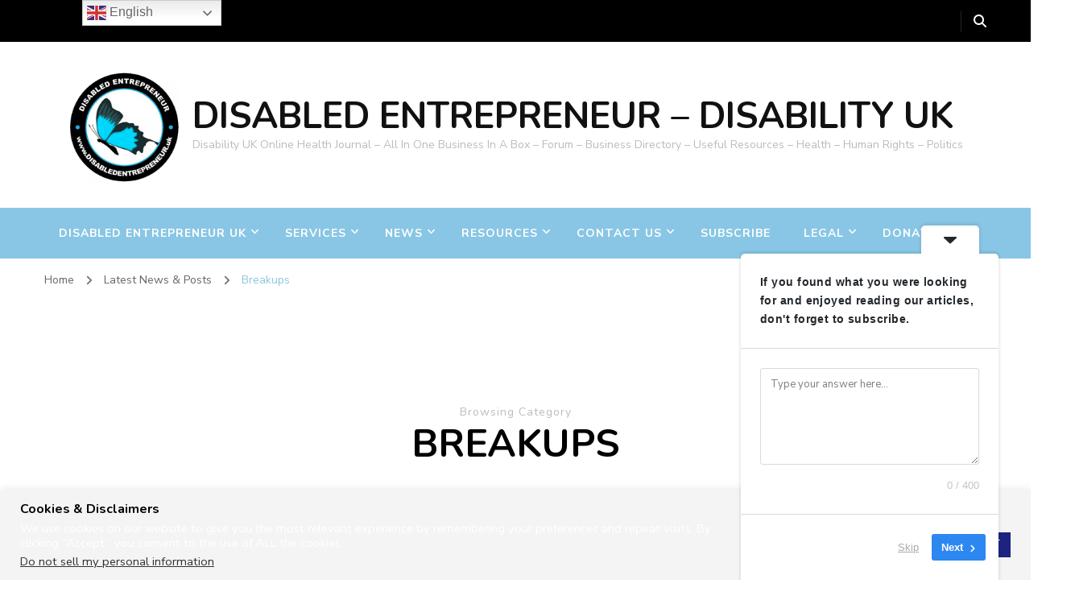

--- FILE ---
content_type: text/html; charset=UTF-8
request_url: https://disabledentrepreneur.uk/category/breakups/
body_size: 159340
content:
    <!DOCTYPE html>
    <html lang="en-GB" prefix="og: https://ogp.me/ns#">
    <head itemscope itemtype="https://schema.org/WebSite">
	    <meta charset="UTF-8">
    <meta name="viewport" content="width=device-width, initial-scale=1">
    <link rel="profile" href="https://gmpg.org/xfn/11">
    
<!-- Author Meta Tags by Molongui Authorship, visit: https://wordpress.org/plugins/molongui-authorship/ -->
<!-- /Molongui Authorship -->

<title>Breakups &#8211; DISABLED ENTREPRENEUR &#8211; DISABILITY UK</title>
<meta name='robots' content='max-image-preview:large' />
	<style>img:is([sizes="auto" i], [sizes^="auto," i]) { contain-intrinsic-size: 3000px 1500px }</style>
	<link rel='dns-prefetch' href='//code.responsivevoice.org' />
<link rel='dns-prefetch' href='//js.stripe.com' />
<link rel='dns-prefetch' href='//fonts.googleapis.com' />
<link rel="alternate" type="application/rss+xml" title="DISABLED ENTREPRENEUR - DISABILITY UK &raquo; Feed" href="https://disabledentrepreneur.uk/feed/" />
<link rel="alternate" type="application/rss+xml" title="DISABLED ENTREPRENEUR - DISABILITY UK &raquo; Comments Feed" href="https://disabledentrepreneur.uk/comments/feed/" />
<link rel="alternate" type="application/rss+xml" title="DISABLED ENTREPRENEUR - DISABILITY UK &raquo; Breakups Category Feed" href="https://disabledentrepreneur.uk/category/breakups/feed/" />
		<!-- This site uses the Google Analytics by MonsterInsights plugin v9.11.0 - Using Analytics tracking - https://www.monsterinsights.com/ -->
							<script src="//www.googletagmanager.com/gtag/js?id=G-5WTW63E3G2"  data-cfasync="false" data-wpfc-render="false" type="text/javascript" async></script>
			<script data-cfasync="false" data-wpfc-render="false" type="text/javascript">
				var mi_version = '9.11.0';
				var mi_track_user = true;
				var mi_no_track_reason = '';
								var MonsterInsightsDefaultLocations = {"page_location":"https:\/\/disabledentrepreneur.uk\/category\/breakups\/"};
								if ( typeof MonsterInsightsPrivacyGuardFilter === 'function' ) {
					var MonsterInsightsLocations = (typeof MonsterInsightsExcludeQuery === 'object') ? MonsterInsightsPrivacyGuardFilter( MonsterInsightsExcludeQuery ) : MonsterInsightsPrivacyGuardFilter( MonsterInsightsDefaultLocations );
				} else {
					var MonsterInsightsLocations = (typeof MonsterInsightsExcludeQuery === 'object') ? MonsterInsightsExcludeQuery : MonsterInsightsDefaultLocations;
				}

								var disableStrs = [
										'ga-disable-G-5WTW63E3G2',
									];

				/* Function to detect opted out users */
				function __gtagTrackerIsOptedOut() {
					for (var index = 0; index < disableStrs.length; index++) {
						if (document.cookie.indexOf(disableStrs[index] + '=true') > -1) {
							return true;
						}
					}

					return false;
				}

				/* Disable tracking if the opt-out cookie exists. */
				if (__gtagTrackerIsOptedOut()) {
					for (var index = 0; index < disableStrs.length; index++) {
						window[disableStrs[index]] = true;
					}
				}

				/* Opt-out function */
				function __gtagTrackerOptout() {
					for (var index = 0; index < disableStrs.length; index++) {
						document.cookie = disableStrs[index] + '=true; expires=Thu, 31 Dec 2099 23:59:59 UTC; path=/';
						window[disableStrs[index]] = true;
					}
				}

				if ('undefined' === typeof gaOptout) {
					function gaOptout() {
						__gtagTrackerOptout();
					}
				}
								window.dataLayer = window.dataLayer || [];

				window.MonsterInsightsDualTracker = {
					helpers: {},
					trackers: {},
				};
				if (mi_track_user) {
					function __gtagDataLayer() {
						dataLayer.push(arguments);
					}

					function __gtagTracker(type, name, parameters) {
						if (!parameters) {
							parameters = {};
						}

						if (parameters.send_to) {
							__gtagDataLayer.apply(null, arguments);
							return;
						}

						if (type === 'event') {
														parameters.send_to = monsterinsights_frontend.v4_id;
							var hookName = name;
							if (typeof parameters['event_category'] !== 'undefined') {
								hookName = parameters['event_category'] + ':' + name;
							}

							if (typeof MonsterInsightsDualTracker.trackers[hookName] !== 'undefined') {
								MonsterInsightsDualTracker.trackers[hookName](parameters);
							} else {
								__gtagDataLayer('event', name, parameters);
							}
							
						} else {
							__gtagDataLayer.apply(null, arguments);
						}
					}

					__gtagTracker('js', new Date());
					__gtagTracker('set', {
						'developer_id.dZGIzZG': true,
											});
					if ( MonsterInsightsLocations.page_location ) {
						__gtagTracker('set', MonsterInsightsLocations);
					}
										__gtagTracker('config', 'G-5WTW63E3G2', {"forceSSL":"true","link_attribution":"true"} );
										window.gtag = __gtagTracker;										(function () {
						/* https://developers.google.com/analytics/devguides/collection/analyticsjs/ */
						/* ga and __gaTracker compatibility shim. */
						var noopfn = function () {
							return null;
						};
						var newtracker = function () {
							return new Tracker();
						};
						var Tracker = function () {
							return null;
						};
						var p = Tracker.prototype;
						p.get = noopfn;
						p.set = noopfn;
						p.send = function () {
							var args = Array.prototype.slice.call(arguments);
							args.unshift('send');
							__gaTracker.apply(null, args);
						};
						var __gaTracker = function () {
							var len = arguments.length;
							if (len === 0) {
								return;
							}
							var f = arguments[len - 1];
							if (typeof f !== 'object' || f === null || typeof f.hitCallback !== 'function') {
								if ('send' === arguments[0]) {
									var hitConverted, hitObject = false, action;
									if ('event' === arguments[1]) {
										if ('undefined' !== typeof arguments[3]) {
											hitObject = {
												'eventAction': arguments[3],
												'eventCategory': arguments[2],
												'eventLabel': arguments[4],
												'value': arguments[5] ? arguments[5] : 1,
											}
										}
									}
									if ('pageview' === arguments[1]) {
										if ('undefined' !== typeof arguments[2]) {
											hitObject = {
												'eventAction': 'page_view',
												'page_path': arguments[2],
											}
										}
									}
									if (typeof arguments[2] === 'object') {
										hitObject = arguments[2];
									}
									if (typeof arguments[5] === 'object') {
										Object.assign(hitObject, arguments[5]);
									}
									if ('undefined' !== typeof arguments[1].hitType) {
										hitObject = arguments[1];
										if ('pageview' === hitObject.hitType) {
											hitObject.eventAction = 'page_view';
										}
									}
									if (hitObject) {
										action = 'timing' === arguments[1].hitType ? 'timing_complete' : hitObject.eventAction;
										hitConverted = mapArgs(hitObject);
										__gtagTracker('event', action, hitConverted);
									}
								}
								return;
							}

							function mapArgs(args) {
								var arg, hit = {};
								var gaMap = {
									'eventCategory': 'event_category',
									'eventAction': 'event_action',
									'eventLabel': 'event_label',
									'eventValue': 'event_value',
									'nonInteraction': 'non_interaction',
									'timingCategory': 'event_category',
									'timingVar': 'name',
									'timingValue': 'value',
									'timingLabel': 'event_label',
									'page': 'page_path',
									'location': 'page_location',
									'title': 'page_title',
									'referrer' : 'page_referrer',
								};
								for (arg in args) {
																		if (!(!args.hasOwnProperty(arg) || !gaMap.hasOwnProperty(arg))) {
										hit[gaMap[arg]] = args[arg];
									} else {
										hit[arg] = args[arg];
									}
								}
								return hit;
							}

							try {
								f.hitCallback();
							} catch (ex) {
							}
						};
						__gaTracker.create = newtracker;
						__gaTracker.getByName = newtracker;
						__gaTracker.getAll = function () {
							return [];
						};
						__gaTracker.remove = noopfn;
						__gaTracker.loaded = true;
						window['__gaTracker'] = __gaTracker;
					})();
									} else {
										console.log("");
					(function () {
						function __gtagTracker() {
							return null;
						}

						window['__gtagTracker'] = __gtagTracker;
						window['gtag'] = __gtagTracker;
					})();
									}
			</script>
							<!-- / Google Analytics by MonsterInsights -->
		<script type="text/javascript">
/* <![CDATA[ */
window._wpemojiSettings = {"baseUrl":"https:\/\/s.w.org\/images\/core\/emoji\/16.0.1\/72x72\/","ext":".png","svgUrl":"https:\/\/s.w.org\/images\/core\/emoji\/16.0.1\/svg\/","svgExt":".svg","source":{"concatemoji":"https:\/\/disabledentrepreneur.uk\/wp-includes\/js\/wp-emoji-release.min.js?ver=6.8.3"}};
/*! This file is auto-generated */
!function(s,n){var o,i,e;function c(e){try{var t={supportTests:e,timestamp:(new Date).valueOf()};sessionStorage.setItem(o,JSON.stringify(t))}catch(e){}}function p(e,t,n){e.clearRect(0,0,e.canvas.width,e.canvas.height),e.fillText(t,0,0);var t=new Uint32Array(e.getImageData(0,0,e.canvas.width,e.canvas.height).data),a=(e.clearRect(0,0,e.canvas.width,e.canvas.height),e.fillText(n,0,0),new Uint32Array(e.getImageData(0,0,e.canvas.width,e.canvas.height).data));return t.every(function(e,t){return e===a[t]})}function u(e,t){e.clearRect(0,0,e.canvas.width,e.canvas.height),e.fillText(t,0,0);for(var n=e.getImageData(16,16,1,1),a=0;a<n.data.length;a++)if(0!==n.data[a])return!1;return!0}function f(e,t,n,a){switch(t){case"flag":return n(e,"\ud83c\udff3\ufe0f\u200d\u26a7\ufe0f","\ud83c\udff3\ufe0f\u200b\u26a7\ufe0f")?!1:!n(e,"\ud83c\udde8\ud83c\uddf6","\ud83c\udde8\u200b\ud83c\uddf6")&&!n(e,"\ud83c\udff4\udb40\udc67\udb40\udc62\udb40\udc65\udb40\udc6e\udb40\udc67\udb40\udc7f","\ud83c\udff4\u200b\udb40\udc67\u200b\udb40\udc62\u200b\udb40\udc65\u200b\udb40\udc6e\u200b\udb40\udc67\u200b\udb40\udc7f");case"emoji":return!a(e,"\ud83e\udedf")}return!1}function g(e,t,n,a){var r="undefined"!=typeof WorkerGlobalScope&&self instanceof WorkerGlobalScope?new OffscreenCanvas(300,150):s.createElement("canvas"),o=r.getContext("2d",{willReadFrequently:!0}),i=(o.textBaseline="top",o.font="600 32px Arial",{});return e.forEach(function(e){i[e]=t(o,e,n,a)}),i}function t(e){var t=s.createElement("script");t.src=e,t.defer=!0,s.head.appendChild(t)}"undefined"!=typeof Promise&&(o="wpEmojiSettingsSupports",i=["flag","emoji"],n.supports={everything:!0,everythingExceptFlag:!0},e=new Promise(function(e){s.addEventListener("DOMContentLoaded",e,{once:!0})}),new Promise(function(t){var n=function(){try{var e=JSON.parse(sessionStorage.getItem(o));if("object"==typeof e&&"number"==typeof e.timestamp&&(new Date).valueOf()<e.timestamp+604800&&"object"==typeof e.supportTests)return e.supportTests}catch(e){}return null}();if(!n){if("undefined"!=typeof Worker&&"undefined"!=typeof OffscreenCanvas&&"undefined"!=typeof URL&&URL.createObjectURL&&"undefined"!=typeof Blob)try{var e="postMessage("+g.toString()+"("+[JSON.stringify(i),f.toString(),p.toString(),u.toString()].join(",")+"));",a=new Blob([e],{type:"text/javascript"}),r=new Worker(URL.createObjectURL(a),{name:"wpTestEmojiSupports"});return void(r.onmessage=function(e){c(n=e.data),r.terminate(),t(n)})}catch(e){}c(n=g(i,f,p,u))}t(n)}).then(function(e){for(var t in e)n.supports[t]=e[t],n.supports.everything=n.supports.everything&&n.supports[t],"flag"!==t&&(n.supports.everythingExceptFlag=n.supports.everythingExceptFlag&&n.supports[t]);n.supports.everythingExceptFlag=n.supports.everythingExceptFlag&&!n.supports.flag,n.DOMReady=!1,n.readyCallback=function(){n.DOMReady=!0}}).then(function(){return e}).then(function(){var e;n.supports.everything||(n.readyCallback(),(e=n.source||{}).concatemoji?t(e.concatemoji):e.wpemoji&&e.twemoji&&(t(e.twemoji),t(e.wpemoji)))}))}((window,document),window._wpemojiSettings);
/* ]]> */
</script>
<link rel='stylesheet' id='sdm-styles-css' href='https://disabledentrepreneur.uk/wp-content/plugins/simple-download-monitor/css/sdm_wp_styles.css?ver=6.8.3' type='text/css' media='all' />
<link rel='stylesheet' id='givewp-campaign-blocks-fonts-css' href='https://fonts.googleapis.com/css2?family=Inter%3Awght%40400%3B500%3B600%3B700&#038;display=swap&#038;ver=6.8.3' type='text/css' media='all' />
<link rel='stylesheet' id='jquery-ui-css-css' href='https://disabledentrepreneur.uk/wp-content/plugins/lifepress/assets/libs/jquery-ui/jquery-ui.css?ver=2.1.3' type='text/css' media='all' />
<style id='wp-emoji-styles-inline-css' type='text/css'>

	img.wp-smiley, img.emoji {
		display: inline !important;
		border: none !important;
		box-shadow: none !important;
		height: 1em !important;
		width: 1em !important;
		margin: 0 0.07em !important;
		vertical-align: -0.1em !important;
		background: none !important;
		padding: 0 !important;
	}
</style>
<link rel='stylesheet' id='wp-block-library-css' href='https://disabledentrepreneur.uk/wp-content/plugins/gutenberg/build/styles/block-library/style.css?ver=22.3.0' type='text/css' media='all' />
<style id='classic-theme-styles-inline-css' type='text/css'>
.wp-block-button__link{background-color:#32373c;border-radius:9999px;box-shadow:none;color:#fff;font-size:1.125em;padding:calc(.667em + 2px) calc(1.333em + 2px);text-decoration:none}.wp-block-file__button{background:#32373c;color:#fff}.wp-block-accordion-heading{margin:0}.wp-block-accordion-heading__toggle{background-color:inherit!important;color:inherit!important}.wp-block-accordion-heading__toggle:not(:focus-visible){outline:none}.wp-block-accordion-heading__toggle:focus,.wp-block-accordion-heading__toggle:hover{background-color:inherit!important;border:none;box-shadow:none;color:inherit;padding:var(--wp--preset--spacing--20,1em) 0;text-decoration:none}.wp-block-accordion-heading__toggle:focus-visible{outline:auto;outline-offset:0}
</style>
<link rel='stylesheet' id='html5-player-vimeo-style-css' href='https://disabledentrepreneur.uk/wp-content/plugins/html5-video-player/build/blocks/view.css?ver=6.8.3' type='text/css' media='all' />
<link rel='stylesheet' id='wbls-frontend-style-css' href='https://disabledentrepreneur.uk/wp-content/plugins/whistleblowing-system/frontend/assets/css/style.css?ver=1.4.6' type='text/css' media='all' />
<link rel='stylesheet' id='wbls-frontend-default-style-css' href='https://disabledentrepreneur.uk/wp-content/plugins/whistleblowing-system/frontend/assets/css/default.css?ver=1.4.6' type='text/css' media='all' />
<style id='givewp-campaign-comments-block-style-inline-css' type='text/css'>
.givewp-campaign-comment-block-card{display:flex;gap:var(--givewp-spacing-3);padding:var(--givewp-spacing-4) 0}.givewp-campaign-comment-block-card__avatar{align-items:center;border-radius:50%;display:flex;height:40px;justify-content:center;width:40px}.givewp-campaign-comment-block-card__avatar img{align-items:center;border-radius:50%;display:flex;height:auto;justify-content:center;min-width:40px;width:100%}.givewp-campaign-comment-block-card__donor-name{color:var(--givewp-neutral-700);font-size:1rem;font-weight:600;line-height:1.5;margin:0;text-align:left}.givewp-campaign-comment-block-card__details{align-items:center;color:var(--givewp-neutral-400);display:flex;font-size:.875rem;font-weight:500;gap:var(--givewp-spacing-2);height:auto;line-height:1.43;margin:2px 0 var(--givewp-spacing-3) 0;text-align:left}.givewp-campaign-comment-block-card__comment{color:var(--givewp-neutral-700);font-size:1rem;line-height:1.5;margin:0;text-align:left}.givewp-campaign-comment-block-card__read-more{background:none;border:none;color:var(--givewp-blue-500);cursor:pointer;font-size:.875rem;line-height:1.43;outline:none;padding:0}
.givewp-campaign-comments-block-empty-state{align-items:center;background-color:var(--givewp-shades-white);border:1px solid var(--givewp-neutral-50);border-radius:.5rem;display:flex;flex-direction:column;justify-content:center;padding:var(--givewp-spacing-6)}.givewp-campaign-comments-block-empty-state__details{align-items:center;display:flex;flex-direction:column;gap:var(--givewp-spacing-1);justify-content:center;margin:.875rem 0}.givewp-campaign-comments-block-empty-state__title{color:var(--givewp-neutral-700);font-size:1rem;font-weight:500;margin:0}.givewp-campaign-comments-block-empty-state__description{color:var(--givewp-neutral-700);font-size:.875rem;line-height:1.43;margin:0}
.givewp-campaign-comment-block{background-color:var(--givewp-shades-white);display:flex;flex-direction:column;gap:var(--givewp-spacing-2);padding:var(--givewp-spacing-6) 0}.givewp-campaign-comment-block__title{color:var(--givewp-neutral-900);font-size:18px;font-weight:600;line-height:1.56;margin:0;text-align:left}.givewp-campaign-comment-block__cta{align-items:center;background-color:var(--givewp-neutral-50);border-radius:4px;color:var(--giewp-neutral-500);display:flex;font-size:14px;font-weight:600;gap:8px;height:36px;line-height:1.43;margin:0;padding:var(--givewp-spacing-2) var(--givewp-spacing-4);text-align:left}

</style>
<style id='givewp-campaign-cover-block-style-inline-css' type='text/css'>
.givewp-campaign-selector{border:1px solid #e5e7eb;border-radius:5px;box-shadow:0 2px 4px 0 rgba(0,0,0,.05);display:flex;flex-direction:column;gap:20px;padding:40px 24px}.givewp-campaign-selector__label{padding-bottom:16px}.givewp-campaign-selector__select input[type=text]:focus{border-color:transparent;box-shadow:0 0 0 1px transparent;outline:2px solid transparent}.givewp-campaign-selector__logo{align-self:center}.givewp-campaign-selector__open{background:#2271b1;border:none;border-radius:5px;color:#fff;cursor:pointer;padding:.5rem 1rem}.givewp-campaign-selector__submit{background-color:#27ae60;border:0;border-radius:5px;color:#fff;font-weight:700;outline:none;padding:1rem;text-align:center;transition:.2s;width:100%}.givewp-campaign-selector__submit:disabled{background-color:#f3f4f6;color:#9ca0af}.givewp-campaign-selector__submit:hover:not(:disabled){cursor:pointer;filter:brightness(1.2)}
.givewp-campaign-cover-block__button{align-items:center;border:1px solid #2271b1;border-radius:2px;color:#2271b1;display:flex;justify-content:center;margin-bottom:.5rem;min-height:32px;width:100%}.givewp-campaign-cover-block__image{border-radius:2px;display:flex;flex-grow:1;margin-bottom:.5rem;max-height:4.44rem;-o-object-fit:cover;object-fit:cover;width:100%}.givewp-campaign-cover-block__help-text{color:#4b5563;font-size:.75rem;font-stretch:normal;font-style:normal;font-weight:400;letter-spacing:normal;line-height:1.4;text-align:left}.givewp-campaign-cover-block__edit-campaign-link{align-items:center;display:inline-flex;font-size:.75rem;font-stretch:normal;font-style:normal;font-weight:400;gap:.125rem;line-height:1.4}.givewp-campaign-cover-block__edit-campaign-link svg{fill:currentColor;height:1.25rem;width:1.25rem}.givewp-campaign-cover-block-preview__image{align-items:center;display:flex;height:100%;justify-content:center;width:100%}

</style>
<style id='givewp-campaign-donations-style-inline-css' type='text/css'>
.givewp-campaign-donations-block{padding:1.5rem 0}.givewp-campaign-donations-block *{font-family:Inter,sans-serif}.givewp-campaign-donations-block .givewp-campaign-donations-block__header{align-items:center;display:flex;justify-content:space-between;margin-bottom:.5rem}.givewp-campaign-donations-block .givewp-campaign-donations-block__title{color:var(--givewp-neutral-900);font-size:1.125rem;font-weight:600;line-height:1.56;margin:0}.givewp-campaign-donations-block .givewp-campaign-donations-block__donations{display:grid;gap:.5rem;margin:0;padding:0}.givewp-campaign-donations-block .givewp-campaign-donations-block__donation,.givewp-campaign-donations-block .givewp-campaign-donations-block__empty-state{background-color:var(--givewp-shades-white);border:1px solid var(--givewp-neutral-50);border-radius:.5rem;display:flex;padding:1rem}.givewp-campaign-donations-block .givewp-campaign-donations-block__donation{align-items:center;gap:.75rem}.givewp-campaign-donations-block .givewp-campaign-donations-block__donation-icon{align-items:center;display:flex}.givewp-campaign-donations-block .givewp-campaign-donations-block__donation-icon img{border-radius:100%;height:2.5rem;-o-object-fit:cover;object-fit:cover;width:2.5rem}.givewp-campaign-donations-block .givewp-campaign-donations-block__donation-info{display:flex;flex-direction:column;justify-content:center;row-gap:.25rem}.givewp-campaign-donations-block .givewp-campaign-donations-block__donation-description{color:var(--givewp-neutral-500);font-size:1rem;font-weight:500;line-height:1.5;margin:0}.givewp-campaign-donations-block .givewp-campaign-donations-block__donation-description strong{color:var(--givewp-neutral-700);font-weight:600}.givewp-campaign-donations-block .givewp-campaign-donations-block__donation-date{align-items:center;color:var(--givewp-neutral-400);display:flex;font-size:.875rem;font-weight:500;line-height:1.43}.givewp-campaign-donations-block .givewp-campaign-donations-block__donation-ribbon{align-items:center;border-radius:100%;color:#1f2937;display:flex;height:1.25rem;justify-content:center;margin-left:auto;width:1.25rem}.givewp-campaign-donations-block .givewp-campaign-donations-block__donation-ribbon[data-position="1"]{background-color:gold}.givewp-campaign-donations-block .givewp-campaign-donations-block__donation-ribbon[data-position="2"]{background-color:silver}.givewp-campaign-donations-block .givewp-campaign-donations-block__donation-ribbon[data-position="3"]{background-color:#cd7f32;color:#fffaf2}.givewp-campaign-donations-block .givewp-campaign-donations-block__donation-amount{color:var(--givewp-neutral-700);font-size:1.125rem;font-weight:600;line-height:1.56;margin-left:auto}.givewp-campaign-donations-block .givewp-campaign-donations-block__footer{display:flex;justify-content:center;margin-top:.5rem}.givewp-campaign-donations-block .givewp-campaign-donations-block__donate-button button.givewp-donation-form-modal__open,.givewp-campaign-donations-block .givewp-campaign-donations-block__empty-button button.givewp-donation-form-modal__open,.givewp-campaign-donations-block .givewp-campaign-donations-block__load-more-button{background:none!important;border:1px solid var(--givewp-primary-color);border-radius:.5rem;color:var(--givewp-primary-color)!important;font-size:.875rem;font-weight:600;line-height:1.43;padding:.25rem 1rem!important}.givewp-campaign-donations-block .givewp-campaign-donations-block__donate-button button.givewp-donation-form-modal__open:hover,.givewp-campaign-donations-block .givewp-campaign-donations-block__empty-button button.givewp-donation-form-modal__open:hover,.givewp-campaign-donations-block .givewp-campaign-donations-block__load-more-button:hover{background:var(--givewp-primary-color)!important;color:var(--givewp-shades-white)!important}.givewp-campaign-donations-block .givewp-campaign-donations-block__empty-state{align-items:center;flex-direction:column;padding:1.5rem}.givewp-campaign-donations-block .givewp-campaign-donations-block__empty-description,.givewp-campaign-donations-block .givewp-campaign-donations-block__empty-title{color:var(--givewp-neutral-700);margin:0}.givewp-campaign-donations-block .givewp-campaign-donations-block__empty-title{font-size:1rem;font-weight:500;line-height:1.5}.givewp-campaign-donations-block .givewp-campaign-donations-block__empty-description{font-size:.875rem;line-height:1.43;margin-top:.25rem}.givewp-campaign-donations-block .givewp-campaign-donations-block__empty-icon{color:var(--givewp-secondary-color);margin-bottom:.875rem;order:-1}.givewp-campaign-donations-block .givewp-campaign-donations-block__empty-button{margin-top:.875rem}.givewp-campaign-donations-block .givewp-campaign-donations-block__empty-button button.givewp-donation-form-modal__open{border-radius:.25rem;padding:.5rem 1rem!important}

</style>
<link rel='stylesheet' id='givewp-campaign-donors-style-css' href='https://disabledentrepreneur.uk/wp-content/plugins/give/build/campaignDonorsBlockApp.css?ver=1.0.0' type='text/css' media='all' />
<style id='givewp-campaign-form-style-inline-css' type='text/css'>
.givewp-donation-form-modal{outline:none;overflow-y:scroll;padding:1rem;width:100%}.givewp-donation-form-modal[data-entering=true]{animation:modal-fade .3s,modal-zoom .6s}@keyframes modal-fade{0%{opacity:0}to{opacity:1}}@keyframes modal-zoom{0%{transform:scale(.8)}to{transform:scale(1)}}.givewp-donation-form-modal__overlay{align-items:center;background:rgba(0,0,0,.7);display:flex;flex-direction:column;height:var(--visual-viewport-height);justify-content:center;left:0;position:fixed;top:0;width:100vw;z-index:100}.givewp-donation-form-modal__overlay[data-loading=true]{display:none}.givewp-donation-form-modal__overlay[data-entering=true]{animation:modal-fade .3s}.givewp-donation-form-modal__overlay[data-exiting=true]{animation:modal-fade .15s ease-in reverse}.givewp-donation-form-modal__open__spinner{left:50%;line-height:1;position:absolute;top:50%;transform:translate(-50%,-50%);z-index:100}.givewp-donation-form-modal__open{position:relative}.givewp-donation-form-modal__close{background:#e7e8ed;border:1px solid transparent;border-radius:50%;cursor:pointer;display:flex;padding:.75rem;position:fixed;right:25px;top:25px;transition:.2s;width:-moz-fit-content;width:fit-content;z-index:999}.givewp-donation-form-modal__close svg{height:1rem;width:1rem}.givewp-donation-form-modal__close:active,.givewp-donation-form-modal__close:focus,.givewp-donation-form-modal__close:hover{background-color:#caccd7;border:1px solid #caccd7}.admin-bar .givewp-donation-form-modal{margin-top:32px}.admin-bar .givewp-donation-form-modal__close{top:57px}
.givewp-entity-selector{border:1px solid #e5e7eb;border-radius:5px;box-shadow:0 2px 4px 0 rgba(0,0,0,.05);display:flex;flex-direction:column;gap:20px;padding:40px 24px}.givewp-entity-selector__label{padding-bottom:16px}.givewp-entity-selector__select input[type=text]:focus{border-color:transparent;box-shadow:0 0 0 1px transparent;outline:2px solid transparent}.givewp-entity-selector__logo{align-self:center}.givewp-entity-selector__open{background:#2271b1;border:none;border-radius:5px;color:#fff;cursor:pointer;padding:.5rem 1rem}.givewp-entity-selector__submit{background-color:#27ae60;border:0;border-radius:5px;color:#fff;font-weight:700;outline:none;padding:1rem;text-align:center;transition:.2s;width:100%}.givewp-entity-selector__submit:disabled{background-color:#f3f4f6;color:#9ca0af}.givewp-entity-selector__submit:hover:not(:disabled){cursor:pointer;filter:brightness(1.2)}
.givewp-campaign-selector{border:1px solid #e5e7eb;border-radius:5px;box-shadow:0 2px 4px 0 rgba(0,0,0,.05);display:flex;flex-direction:column;gap:20px;padding:40px 24px}.givewp-campaign-selector__label{padding-bottom:16px}.givewp-campaign-selector__select input[type=text]:focus{border-color:transparent;box-shadow:0 0 0 1px transparent;outline:2px solid transparent}.givewp-campaign-selector__logo{align-self:center}.givewp-campaign-selector__open{background:#2271b1;border:none;border-radius:5px;color:#fff;cursor:pointer;padding:.5rem 1rem}.givewp-campaign-selector__submit{background-color:#27ae60;border:0;border-radius:5px;color:#fff;font-weight:700;outline:none;padding:1rem;text-align:center;transition:.2s;width:100%}.givewp-campaign-selector__submit:disabled{background-color:#f3f4f6;color:#9ca0af}.givewp-campaign-selector__submit:hover:not(:disabled){cursor:pointer;filter:brightness(1.2)}
.givewp-donation-form-link,.givewp-donation-form-modal__open{background:var(--givewp-primary-color,#2271b1);border:none;border-radius:5px;color:#fff;cursor:pointer;font-family:-apple-system,BlinkMacSystemFont,Segoe UI,Roboto,Oxygen-Sans,Ubuntu,Cantarell,Helvetica Neue,sans-serif;font-size:1rem;font-weight:500!important;line-height:1.5;padding:.75rem 1.25rem!important;text-decoration:none!important;transition:all .2s ease;width:100%}.givewp-donation-form-link:active,.givewp-donation-form-link:focus,.givewp-donation-form-link:focus-visible,.givewp-donation-form-link:hover,.givewp-donation-form-modal__open:active,.givewp-donation-form-modal__open:focus,.givewp-donation-form-modal__open:focus-visible,.givewp-donation-form-modal__open:hover{background-color:color-mix(in srgb,var(--givewp-primary-color,#2271b1),#000 20%)}.components-input-control__label{width:100%}.wp-block-givewp-campaign-form{position:relative}.wp-block-givewp-campaign-form form[id*=give-form] #give-gateway-radio-list>li input[type=radio]{display:inline-block}.wp-block-givewp-campaign-form iframe{pointer-events:none;width:100%!important}.give-change-donation-form-btn svg{margin-top:3px}.givewp-default-form-toggle{margin-top:var(--givewp-spacing-4)}

</style>
<style id='givewp-campaign-goal-style-inline-css' type='text/css'>
.givewp-campaign-goal{display:flex;flex-direction:column;gap:.5rem;padding-bottom:1rem}.givewp-campaign-goal__container{display:flex;flex-direction:row;justify-content:space-between}.givewp-campaign-goal__container-item{display:flex;flex-direction:column;gap:.2rem}.givewp-campaign-goal__container-item span{color:var(--givewp-neutral-500);font-size:12px;font-weight:600;letter-spacing:.48px;line-height:1.5;text-transform:uppercase}.givewp-campaign-goal__container-item strong{color:var(--givewp-neutral-900);font-size:20px;font-weight:600;line-height:1.6}.givewp-campaign-goal__progress-bar{display:flex}.givewp-campaign-goal__progress-bar-container{background-color:#f2f2f2;border-radius:14px;box-shadow:inset 0 1px 4px 0 rgba(0,0,0,.09);display:flex;flex-grow:1;height:8px}.givewp-campaign-goal__progress-bar-progress{background:var(--givewp-secondary-color,#2d802f);border-radius:14px;box-shadow:inset 0 1px 4px 0 rgba(0,0,0,.09);display:flex;height:8px}

</style>
<style id='givewp-campaign-stats-block-style-inline-css' type='text/css'>
.givewp-campaign-stats-block span{color:var(--givewp-neutral-500);display:block;font-size:12px;font-weight:600;letter-spacing:.48px;line-height:1.5;margin-bottom:2px;text-align:left;text-transform:uppercase}.givewp-campaign-stats-block strong{color:var(--givewp-neutral-900);font-size:20px;font-weight:600;letter-spacing:normal;line-height:1.6}

</style>
<style id='givewp-campaign-donate-button-style-inline-css' type='text/css'>
.givewp-donation-form-link,.givewp-donation-form-modal__open{background:var(--givewp-primary-color,#2271b1);border:none;border-radius:5px;color:#fff;cursor:pointer;font-family:-apple-system,BlinkMacSystemFont,Segoe UI,Roboto,Oxygen-Sans,Ubuntu,Cantarell,Helvetica Neue,sans-serif;font-size:1rem;font-weight:500!important;line-height:1.5;padding:.75rem 1.25rem!important;text-decoration:none!important;transition:all .2s ease;width:100%}.givewp-donation-form-link:active,.givewp-donation-form-link:focus,.givewp-donation-form-link:focus-visible,.givewp-donation-form-link:hover,.givewp-donation-form-modal__open:active,.givewp-donation-form-modal__open:focus,.givewp-donation-form-modal__open:focus-visible,.givewp-donation-form-modal__open:hover{background-color:color-mix(in srgb,var(--givewp-primary-color,#2271b1),#000 20%)}.give-change-donation-form-btn svg{margin-top:3px}.givewp-default-form-toggle{margin-top:var(--givewp-spacing-4)}

</style>
<link rel='stylesheet' id='h5ap-audioplayer-style-css' href='https://disabledentrepreneur.uk/wp-content/plugins/html5-audio-player/build/blocks/audioplayer/view.css?ver=2.5.0' type='text/css' media='all' />
<link rel='stylesheet' id='h5ap-radio-player-style-css' href='https://disabledentrepreneur.uk/wp-content/plugins/html5-audio-player/build/blocks/radio-player/view.css?ver=2.5.0' type='text/css' media='all' />
<style id='pdfemb-pdf-embedder-viewer-style-inline-css' type='text/css'>
.wp-block-pdfemb-pdf-embedder-viewer{max-width:none}

</style>
<link rel='stylesheet' id='awsm-ead-public-css' href='https://disabledentrepreneur.uk/wp-content/plugins/embed-any-document/css/embed-public.min.css?ver=2.7.12' type='text/css' media='all' />
<link rel='stylesheet' id='bplugins-plyrio-css' href='https://disabledentrepreneur.uk/wp-content/plugins/html5-video-player/public/css/h5vp.css?ver=2.7.2' type='text/css' media='all' />
<link rel='stylesheet' id='blossomthemes-email-newsletter-css' href='https://disabledentrepreneur.uk/wp-content/plugins/blossomthemes-email-newsletter/public/css/blossomthemes-email-newsletter-public.min.css?ver=2.2.10' type='text/css' media='all' />
<link rel='stylesheet' id='blossomthemes-toolkit-css' href='https://disabledentrepreneur.uk/wp-content/plugins/blossomthemes-toolkit/public/css/blossomthemes-toolkit-public.min.css?ver=2.2.7' type='text/css' media='all' />
<link rel='stylesheet' id='cookie-law-info-css' href='https://disabledentrepreneur.uk/wp-content/plugins/cookie-law-info/legacy/public/css/cookie-law-info-public.css?ver=3.3.8' type='text/css' media='all' />
<link rel='stylesheet' id='cookie-law-info-gdpr-css' href='https://disabledentrepreneur.uk/wp-content/plugins/cookie-law-info/legacy/public/css/cookie-law-info-gdpr.css?ver=3.3.8' type='text/css' media='all' />
<style id='global-styles-inline-css' type='text/css'>
:root{--wp--preset--aspect-ratio--square: 1;--wp--preset--aspect-ratio--4-3: 4/3;--wp--preset--aspect-ratio--3-4: 3/4;--wp--preset--aspect-ratio--3-2: 3/2;--wp--preset--aspect-ratio--2-3: 2/3;--wp--preset--aspect-ratio--16-9: 16/9;--wp--preset--aspect-ratio--9-16: 9/16;--wp--preset--color--black: #000000;--wp--preset--color--cyan-bluish-gray: #abb8c3;--wp--preset--color--white: #ffffff;--wp--preset--color--pale-pink: #f78da7;--wp--preset--color--vivid-red: #cf2e2e;--wp--preset--color--luminous-vivid-orange: #ff6900;--wp--preset--color--luminous-vivid-amber: #fcb900;--wp--preset--color--light-green-cyan: #7bdcb5;--wp--preset--color--vivid-green-cyan: #00d084;--wp--preset--color--pale-cyan-blue: #8ed1fc;--wp--preset--color--vivid-cyan-blue: #0693e3;--wp--preset--color--vivid-purple: #9b51e0;--wp--preset--gradient--vivid-cyan-blue-to-vivid-purple: linear-gradient(135deg,rgb(6,147,227) 0%,rgb(155,81,224) 100%);--wp--preset--gradient--light-green-cyan-to-vivid-green-cyan: linear-gradient(135deg,rgb(122,220,180) 0%,rgb(0,208,130) 100%);--wp--preset--gradient--luminous-vivid-amber-to-luminous-vivid-orange: linear-gradient(135deg,rgb(252,185,0) 0%,rgb(255,105,0) 100%);--wp--preset--gradient--luminous-vivid-orange-to-vivid-red: linear-gradient(135deg,rgb(255,105,0) 0%,rgb(207,46,46) 100%);--wp--preset--gradient--very-light-gray-to-cyan-bluish-gray: linear-gradient(135deg,rgb(238,238,238) 0%,rgb(169,184,195) 100%);--wp--preset--gradient--cool-to-warm-spectrum: linear-gradient(135deg,rgb(74,234,220) 0%,rgb(151,120,209) 20%,rgb(207,42,186) 40%,rgb(238,44,130) 60%,rgb(251,105,98) 80%,rgb(254,248,76) 100%);--wp--preset--gradient--blush-light-purple: linear-gradient(135deg,rgb(255,206,236) 0%,rgb(152,150,240) 100%);--wp--preset--gradient--blush-bordeaux: linear-gradient(135deg,rgb(254,205,165) 0%,rgb(254,45,45) 50%,rgb(107,0,62) 100%);--wp--preset--gradient--luminous-dusk: linear-gradient(135deg,rgb(255,203,112) 0%,rgb(199,81,192) 50%,rgb(65,88,208) 100%);--wp--preset--gradient--pale-ocean: linear-gradient(135deg,rgb(255,245,203) 0%,rgb(182,227,212) 50%,rgb(51,167,181) 100%);--wp--preset--gradient--electric-grass: linear-gradient(135deg,rgb(202,248,128) 0%,rgb(113,206,126) 100%);--wp--preset--gradient--midnight: linear-gradient(135deg,rgb(2,3,129) 0%,rgb(40,116,252) 100%);--wp--preset--font-size--small: 13px;--wp--preset--font-size--medium: 20px;--wp--preset--font-size--large: 36px;--wp--preset--font-size--x-large: 42px;--wp--preset--spacing--20: 0.44rem;--wp--preset--spacing--30: 0.67rem;--wp--preset--spacing--40: 1rem;--wp--preset--spacing--50: 1.5rem;--wp--preset--spacing--60: 2.25rem;--wp--preset--spacing--70: 3.38rem;--wp--preset--spacing--80: 5.06rem;--wp--preset--shadow--natural: 6px 6px 9px rgba(0, 0, 0, 0.2);--wp--preset--shadow--deep: 12px 12px 50px rgba(0, 0, 0, 0.4);--wp--preset--shadow--sharp: 6px 6px 0px rgba(0, 0, 0, 0.2);--wp--preset--shadow--outlined: 6px 6px 0px -3px rgb(255, 255, 255), 6px 6px rgb(0, 0, 0);--wp--preset--shadow--crisp: 6px 6px 0px rgb(0, 0, 0);}:where(.is-layout-flex){gap: 0.5em;}:where(.is-layout-grid){gap: 0.5em;}body .is-layout-flex{display: flex;}.is-layout-flex{flex-wrap: wrap;align-items: center;}.is-layout-flex > :is(*, div){margin: 0;}body .is-layout-grid{display: grid;}.is-layout-grid > :is(*, div){margin: 0;}:where(.wp-block-columns.is-layout-flex){gap: 2em;}:where(.wp-block-columns.is-layout-grid){gap: 2em;}:where(.wp-block-post-template.is-layout-flex){gap: 1.25em;}:where(.wp-block-post-template.is-layout-grid){gap: 1.25em;}.has-black-color{color: var(--wp--preset--color--black) !important;}.has-cyan-bluish-gray-color{color: var(--wp--preset--color--cyan-bluish-gray) !important;}.has-white-color{color: var(--wp--preset--color--white) !important;}.has-pale-pink-color{color: var(--wp--preset--color--pale-pink) !important;}.has-vivid-red-color{color: var(--wp--preset--color--vivid-red) !important;}.has-luminous-vivid-orange-color{color: var(--wp--preset--color--luminous-vivid-orange) !important;}.has-luminous-vivid-amber-color{color: var(--wp--preset--color--luminous-vivid-amber) !important;}.has-light-green-cyan-color{color: var(--wp--preset--color--light-green-cyan) !important;}.has-vivid-green-cyan-color{color: var(--wp--preset--color--vivid-green-cyan) !important;}.has-pale-cyan-blue-color{color: var(--wp--preset--color--pale-cyan-blue) !important;}.has-vivid-cyan-blue-color{color: var(--wp--preset--color--vivid-cyan-blue) !important;}.has-vivid-purple-color{color: var(--wp--preset--color--vivid-purple) !important;}.has-black-background-color{background-color: var(--wp--preset--color--black) !important;}.has-cyan-bluish-gray-background-color{background-color: var(--wp--preset--color--cyan-bluish-gray) !important;}.has-white-background-color{background-color: var(--wp--preset--color--white) !important;}.has-pale-pink-background-color{background-color: var(--wp--preset--color--pale-pink) !important;}.has-vivid-red-background-color{background-color: var(--wp--preset--color--vivid-red) !important;}.has-luminous-vivid-orange-background-color{background-color: var(--wp--preset--color--luminous-vivid-orange) !important;}.has-luminous-vivid-amber-background-color{background-color: var(--wp--preset--color--luminous-vivid-amber) !important;}.has-light-green-cyan-background-color{background-color: var(--wp--preset--color--light-green-cyan) !important;}.has-vivid-green-cyan-background-color{background-color: var(--wp--preset--color--vivid-green-cyan) !important;}.has-pale-cyan-blue-background-color{background-color: var(--wp--preset--color--pale-cyan-blue) !important;}.has-vivid-cyan-blue-background-color{background-color: var(--wp--preset--color--vivid-cyan-blue) !important;}.has-vivid-purple-background-color{background-color: var(--wp--preset--color--vivid-purple) !important;}.has-black-border-color{border-color: var(--wp--preset--color--black) !important;}.has-cyan-bluish-gray-border-color{border-color: var(--wp--preset--color--cyan-bluish-gray) !important;}.has-white-border-color{border-color: var(--wp--preset--color--white) !important;}.has-pale-pink-border-color{border-color: var(--wp--preset--color--pale-pink) !important;}.has-vivid-red-border-color{border-color: var(--wp--preset--color--vivid-red) !important;}.has-luminous-vivid-orange-border-color{border-color: var(--wp--preset--color--luminous-vivid-orange) !important;}.has-luminous-vivid-amber-border-color{border-color: var(--wp--preset--color--luminous-vivid-amber) !important;}.has-light-green-cyan-border-color{border-color: var(--wp--preset--color--light-green-cyan) !important;}.has-vivid-green-cyan-border-color{border-color: var(--wp--preset--color--vivid-green-cyan) !important;}.has-pale-cyan-blue-border-color{border-color: var(--wp--preset--color--pale-cyan-blue) !important;}.has-vivid-cyan-blue-border-color{border-color: var(--wp--preset--color--vivid-cyan-blue) !important;}.has-vivid-purple-border-color{border-color: var(--wp--preset--color--vivid-purple) !important;}.has-vivid-cyan-blue-to-vivid-purple-gradient-background{background: var(--wp--preset--gradient--vivid-cyan-blue-to-vivid-purple) !important;}.has-light-green-cyan-to-vivid-green-cyan-gradient-background{background: var(--wp--preset--gradient--light-green-cyan-to-vivid-green-cyan) !important;}.has-luminous-vivid-amber-to-luminous-vivid-orange-gradient-background{background: var(--wp--preset--gradient--luminous-vivid-amber-to-luminous-vivid-orange) !important;}.has-luminous-vivid-orange-to-vivid-red-gradient-background{background: var(--wp--preset--gradient--luminous-vivid-orange-to-vivid-red) !important;}.has-very-light-gray-to-cyan-bluish-gray-gradient-background{background: var(--wp--preset--gradient--very-light-gray-to-cyan-bluish-gray) !important;}.has-cool-to-warm-spectrum-gradient-background{background: var(--wp--preset--gradient--cool-to-warm-spectrum) !important;}.has-blush-light-purple-gradient-background{background: var(--wp--preset--gradient--blush-light-purple) !important;}.has-blush-bordeaux-gradient-background{background: var(--wp--preset--gradient--blush-bordeaux) !important;}.has-luminous-dusk-gradient-background{background: var(--wp--preset--gradient--luminous-dusk) !important;}.has-pale-ocean-gradient-background{background: var(--wp--preset--gradient--pale-ocean) !important;}.has-electric-grass-gradient-background{background: var(--wp--preset--gradient--electric-grass) !important;}.has-midnight-gradient-background{background: var(--wp--preset--gradient--midnight) !important;}.has-small-font-size{font-size: var(--wp--preset--font-size--small) !important;}.has-medium-font-size{font-size: var(--wp--preset--font-size--medium) !important;}.has-large-font-size{font-size: var(--wp--preset--font-size--large) !important;}.has-x-large-font-size{font-size: var(--wp--preset--font-size--x-large) !important;}
:where(.wp-block-columns.is-layout-flex){gap: 2em;}:where(.wp-block-columns.is-layout-grid){gap: 2em;}
:root :where(.wp-block-pullquote){font-size: 1.5em;line-height: 1.6;}
:where(.wp-block-post-template.is-layout-flex){gap: 1.25em;}:where(.wp-block-post-template.is-layout-grid){gap: 1.25em;}
:where(.wp-block-term-template.is-layout-flex){gap: 1.25em;}:where(.wp-block-term-template.is-layout-grid){gap: 1.25em;}
</style>
<link rel='stylesheet' id='h5ap-public-css' href='https://disabledentrepreneur.uk/wp-content/plugins/html5-audio-player/assets/css/style.css?ver=2.5.3' type='text/css' media='all' />
<link rel='stylesheet' id='rv-style-css' href='https://disabledentrepreneur.uk/wp-content/plugins/responsivevoice-text-to-speech/includes/css/responsivevoice.css?ver=6.8.3' type='text/css' media='all' />
<link rel='stylesheet' id='wpsd-selectize-css' href='https://disabledentrepreneur.uk/wp-content/plugins/wp-stripe-donation/assets/css/selectize.bootstrap3.min.css?ver=3.3.0' type='text/css' media='' />
<link rel='stylesheet' id='wpsd-front-css' href='https://disabledentrepreneur.uk/wp-content/plugins/wp-stripe-donation/assets/css/wpsd-front.css?ver=3.3.0' type='text/css' media='' />
<link rel='stylesheet' id='give-styles-css' href='https://disabledentrepreneur.uk/wp-content/plugins/give/build/assets/dist/css/give.css?ver=4.13.2' type='text/css' media='all' />
<link rel='stylesheet' id='give-donation-summary-style-frontend-css' href='https://disabledentrepreneur.uk/wp-content/plugins/give/build/assets/dist/css/give-donation-summary.css?ver=4.13.2' type='text/css' media='all' />
<link rel='stylesheet' id='givewp-design-system-foundation-css' href='https://disabledentrepreneur.uk/wp-content/plugins/give/build/assets/dist/css/design-system/foundation.css?ver=1.2.0' type='text/css' media='all' />
<link rel='stylesheet' id='um_story_public-css' href='https://disabledentrepreneur.uk/wp-content/plugins/um-story-lite/assets/css/um-story.min.css?ver=6.8.3' type='text/css' media='all' />
<link rel='stylesheet' id='blossom-coach-pro-google-fonts-css' href='https://fonts.googleapis.com/css?family=Nunito+Sans%3A200%2C300%2Cregular%2C500%2C600%2C700%2C800%2C900%2C200italic%2C300italic%2Citalic%2C500italic%2C600italic%2C700italic%2C800italic%2C900italic%7CNunito%3A200%2C300%2Cregular%2C500%2C600%2C700%2C800%2C900%2C200italic%2C300italic%2Citalic%2C500italic%2C600italic%2C700italic%2C800italic%2C900italic%7CNunito%3A700%7CNunito+Sans%3Aregular' type='text/css' media='all' />
<link rel='stylesheet' id='blossom-coach-pro-css' href='https://disabledentrepreneur.uk/wp-content/themes/blossom-coach-pro/style.min.css?ver=1758292305' type='text/css' media='all' />
<link rel='stylesheet' id='dflip-style-css' href='https://disabledentrepreneur.uk/wp-content/plugins/3d-flipbook-dflip-lite/assets/css/dflip.min.css?ver=2.4.20' type='text/css' media='all' />
<link rel='stylesheet' id='newsletter-css' href='https://disabledentrepreneur.uk/wp-content/plugins/newsletter/style.css?ver=9.1.0' type='text/css' media='all' />
<link rel='stylesheet' id='heateor_sss_frontend_css-css' href='https://disabledentrepreneur.uk/wp-content/plugins/sassy-social-share/public/css/sassy-social-share-public.css?ver=3.3.79' type='text/css' media='all' />
<style id='heateor_sss_frontend_css-inline-css' type='text/css'>
.heateor_sss_button_instagram span.heateor_sss_svg,a.heateor_sss_instagram span.heateor_sss_svg{background:radial-gradient(circle at 30% 107%,#fdf497 0,#fdf497 5%,#fd5949 45%,#d6249f 60%,#285aeb 90%)}.heateor_sss_horizontal_sharing .heateor_sss_svg,.heateor_sss_standard_follow_icons_container .heateor_sss_svg{color:#fff;border-width:0px;border-style:solid;border-color:transparent}.heateor_sss_horizontal_sharing .heateorSssTCBackground{color:#666}.heateor_sss_horizontal_sharing span.heateor_sss_svg:hover,.heateor_sss_standard_follow_icons_container span.heateor_sss_svg:hover{border-color:transparent;}.heateor_sss_vertical_sharing span.heateor_sss_svg,.heateor_sss_floating_follow_icons_container span.heateor_sss_svg{color:#fff;border-width:0px;border-style:solid;border-color:transparent;}.heateor_sss_vertical_sharing .heateorSssTCBackground{color:#666;}.heateor_sss_vertical_sharing span.heateor_sss_svg:hover,.heateor_sss_floating_follow_icons_container span.heateor_sss_svg:hover{border-color:transparent;}
</style>
<link rel='stylesheet' id='tablepress-default-css' href='https://disabledentrepreneur.uk/wp-content/plugins/tablepress/css/build/default.css?ver=3.2.6' type='text/css' media='all' />
<link rel='stylesheet' id='rpt-css' href='https://disabledentrepreneur.uk/wp-content/plugins/dk-pricr-responsive-pricing-table/inc/css/rpt_style.min.css?ver=5.1.12' type='text/css' media='all' />
<link rel='stylesheet' id='um_modal-css' href='https://disabledentrepreneur.uk/wp-content/plugins/ultimate-member/assets/css/um-modal.min.css?ver=2.11.1' type='text/css' media='all' />
<link rel='stylesheet' id='um_ui-css' href='https://disabledentrepreneur.uk/wp-content/plugins/ultimate-member/assets/libs/jquery-ui/jquery-ui.min.css?ver=1.13.2' type='text/css' media='all' />
<link rel='stylesheet' id='um_tipsy-css' href='https://disabledentrepreneur.uk/wp-content/plugins/ultimate-member/assets/libs/tipsy/tipsy.min.css?ver=1.0.0a' type='text/css' media='all' />
<link rel='stylesheet' id='um_raty-css' href='https://disabledentrepreneur.uk/wp-content/plugins/ultimate-member/assets/libs/raty/um-raty.min.css?ver=2.6.0' type='text/css' media='all' />
<link rel='stylesheet' id='select2-css' href='https://disabledentrepreneur.uk/wp-content/plugins/ultimate-member/assets/libs/select2/select2.min.css?ver=4.0.13' type='text/css' media='all' />
<link rel='stylesheet' id='um_fileupload-css' href='https://disabledentrepreneur.uk/wp-content/plugins/ultimate-member/assets/css/um-fileupload.min.css?ver=2.11.1' type='text/css' media='all' />
<link rel='stylesheet' id='um_confirm-css' href='https://disabledentrepreneur.uk/wp-content/plugins/ultimate-member/assets/libs/um-confirm/um-confirm.min.css?ver=1.0' type='text/css' media='all' />
<link rel='stylesheet' id='um_datetime-css' href='https://disabledentrepreneur.uk/wp-content/plugins/ultimate-member/assets/libs/pickadate/default.min.css?ver=3.6.2' type='text/css' media='all' />
<link rel='stylesheet' id='um_datetime_date-css' href='https://disabledentrepreneur.uk/wp-content/plugins/ultimate-member/assets/libs/pickadate/default.date.min.css?ver=3.6.2' type='text/css' media='all' />
<link rel='stylesheet' id='um_datetime_time-css' href='https://disabledentrepreneur.uk/wp-content/plugins/ultimate-member/assets/libs/pickadate/default.time.min.css?ver=3.6.2' type='text/css' media='all' />
<link rel='stylesheet' id='um_fonticons_ii-css' href='https://disabledentrepreneur.uk/wp-content/plugins/ultimate-member/assets/libs/legacy/fonticons/fonticons-ii.min.css?ver=2.11.1' type='text/css' media='all' />
<link rel='stylesheet' id='um_fonticons_fa-css' href='https://disabledentrepreneur.uk/wp-content/plugins/ultimate-member/assets/libs/legacy/fonticons/fonticons-fa.min.css?ver=2.11.1' type='text/css' media='all' />
<link rel='stylesheet' id='um_fontawesome-css' href='https://disabledentrepreneur.uk/wp-content/plugins/ultimate-member/assets/css/um-fontawesome.min.css?ver=6.5.2' type='text/css' media='all' />
<link rel='stylesheet' id='um_common-css' href='https://disabledentrepreneur.uk/wp-content/plugins/ultimate-member/assets/css/common.min.css?ver=2.11.1' type='text/css' media='all' />
<link rel='stylesheet' id='um_responsive-css' href='https://disabledentrepreneur.uk/wp-content/plugins/ultimate-member/assets/css/um-responsive.min.css?ver=2.11.1' type='text/css' media='all' />
<link rel='stylesheet' id='um_styles-css' href='https://disabledentrepreneur.uk/wp-content/plugins/ultimate-member/assets/css/um-styles.min.css?ver=2.11.1' type='text/css' media='all' />
<link rel='stylesheet' id='um_crop-css' href='https://disabledentrepreneur.uk/wp-content/plugins/ultimate-member/assets/libs/cropper/cropper.min.css?ver=1.6.1' type='text/css' media='all' />
<link rel='stylesheet' id='um_profile-css' href='https://disabledentrepreneur.uk/wp-content/plugins/ultimate-member/assets/css/um-profile.min.css?ver=2.11.1' type='text/css' media='all' />
<link rel='stylesheet' id='um_account-css' href='https://disabledentrepreneur.uk/wp-content/plugins/ultimate-member/assets/css/um-account.min.css?ver=2.11.1' type='text/css' media='all' />
<link rel='stylesheet' id='um_misc-css' href='https://disabledentrepreneur.uk/wp-content/plugins/ultimate-member/assets/css/um-misc.min.css?ver=2.11.1' type='text/css' media='all' />
<link rel='stylesheet' id='um_default_css-css' href='https://disabledentrepreneur.uk/wp-content/plugins/ultimate-member/assets/css/um-old-default.min.css?ver=2.11.1' type='text/css' media='all' />
<script type="text/javascript" src="https://disabledentrepreneur.uk/wp-content/plugins/google-analytics-for-wordpress/assets/js/frontend-gtag.min.js?ver=9.11.0" id="monsterinsights-frontend-script-js" async="async" data-wp-strategy="async"></script>
<script data-cfasync="false" data-wpfc-render="false" type="text/javascript" id='monsterinsights-frontend-script-js-extra'>/* <![CDATA[ */
var monsterinsights_frontend = {"js_events_tracking":"true","download_extensions":"doc,pdf,ppt,zip,xls,docx,pptx,xlsx","inbound_paths":"[{\"path\":\"\\\/go\\\/\",\"label\":\"affiliate\"},{\"path\":\"\\\/recommend\\\/\",\"label\":\"affiliate\"}]","home_url":"https:\/\/disabledentrepreneur.uk","hash_tracking":"false","v4_id":"G-5WTW63E3G2"};/* ]]> */
</script>
<script type="text/javascript" id="jquery-core-js-extra">
/* <![CDATA[ */
var bten_ajax_data = {"ajaxurl":"https:\/\/disabledentrepreneur.uk\/wp-admin\/admin-ajax.php"};
/* ]]> */
</script>
<script type="text/javascript" src="https://disabledentrepreneur.uk/wp-includes/js/jquery/jquery.min.js?ver=3.7.1" id="jquery-core-js"></script>
<script type="text/javascript" src="https://disabledentrepreneur.uk/wp-includes/js/jquery/jquery-migrate.min.js?ver=3.4.1" id="jquery-migrate-js"></script>
<script type="text/javascript" id="cookie-law-info-js-extra">
/* <![CDATA[ */
var Cli_Data = {"nn_cookie_ids":[],"cookielist":[],"non_necessary_cookies":[],"ccpaEnabled":"1","ccpaRegionBased":"","ccpaBarEnabled":"","strictlyEnabled":["necessary","obligatoire"],"ccpaType":"ccpa_gdpr","js_blocking":"1","custom_integration":"","triggerDomRefresh":"","secure_cookies":""};
var cli_cookiebar_settings = {"animate_speed_hide":"500","animate_speed_show":"500","background":"#f4f4f4","border":"#b1a6a6c2","border_on":"","button_1_button_colour":"#1c247f","button_1_button_hover":"#161d66","button_1_link_colour":"#fff","button_1_as_button":"1","button_1_new_win":"","button_2_button_colour":"#333","button_2_button_hover":"#292929","button_2_link_colour":"#444","button_2_as_button":"","button_2_hidebar":"","button_3_button_colour":"#3566bb","button_3_button_hover":"#2a5296","button_3_link_colour":"#fff","button_3_as_button":"1","button_3_new_win":"","button_4_button_colour":"#000","button_4_button_hover":"#000000","button_4_link_colour":"#333333","button_4_as_button":"","button_7_button_colour":"#02dbe2","button_7_button_hover":"#02afb5","button_7_link_colour":"#fff","button_7_as_button":"1","button_7_new_win":"","font_family":"inherit","header_fix":"","notify_animate_hide":"1","notify_animate_show":"","notify_div_id":"#cookie-law-info-bar","notify_position_horizontal":"right","notify_position_vertical":"bottom","scroll_close":"","scroll_close_reload":"","accept_close_reload":"","reject_close_reload":"","showagain_tab":"1","showagain_background":"#fff","showagain_border":"#000","showagain_div_id":"#cookie-law-info-again","showagain_x_position":"100px","text":"#ffffff","show_once_yn":"","show_once":"10000","logging_on":"","as_popup":"","popup_overlay":"1","bar_heading_text":"Cookies & Disclaimers","cookie_bar_as":"banner","popup_showagain_position":"bottom-right","widget_position":"left"};
var log_object = {"ajax_url":"https:\/\/disabledentrepreneur.uk\/wp-admin\/admin-ajax.php"};
/* ]]> */
</script>
<script type="text/javascript" src="https://disabledentrepreneur.uk/wp-content/plugins/cookie-law-info/legacy/public/js/cookie-law-info-public.js?ver=3.3.8" id="cookie-law-info-js"></script>
<script type="text/javascript" id="cookie-law-info-ccpa-js-extra">
/* <![CDATA[ */
var ccpa_data = {"opt_out_prompt":"Do you really wish to opt out?","opt_out_confirm":"Confirm","opt_out_cancel":"Cancel"};
/* ]]> */
</script>
<script type="text/javascript" src="https://disabledentrepreneur.uk/wp-content/plugins/cookie-law-info/legacy/admin/modules/ccpa/assets/js/cookie-law-info-ccpa.js?ver=3.3.8" id="cookie-law-info-ccpa-js"></script>
<script type="text/javascript" src="https://code.responsivevoice.org/responsivevoice.js" id="responsive-voice-js"></script>
<script type="text/javascript" id="sdm-scripts-js-extra">
/* <![CDATA[ */
var sdm_ajax_script = {"ajaxurl":"https:\/\/disabledentrepreneur.uk\/wp-admin\/admin-ajax.php"};
/* ]]> */
</script>
<script type="text/javascript" src="https://disabledentrepreneur.uk/wp-content/plugins/simple-download-monitor/js/sdm_wp_scripts.js?ver=6.8.3" id="sdm-scripts-js"></script>
<script type="text/javascript" src="https://disabledentrepreneur.uk/wp-content/plugins/wp-stripe-donation/assets/js/selectize.min.js?ver=3.3.0" id="wbg-selectize-js"></script>
<script type="text/javascript" id="give-stripe-js-js-extra">
/* <![CDATA[ */
var give_stripe_vars = {"zero_based_currency":"","zero_based_currencies_list":["JPY","KRW","CLP","ISK","BIF","DJF","GNF","KHR","KPW","LAK","LKR","MGA","MZN","VUV"],"sitename":"DISABLED ENTREPRENEUR - DISABILITY UK","checkoutBtnTitle":"Donate","publishable_key":"pk_live_51DHBQlG3mUYYaIj4yIsMsltNmTgCReLuENHUko6mxX6qHlXHRJ3xbgUv0dp5O0p3tpraZ2CnniLxmmREvl8XOBAI004TmhfQlj","checkout_image":"","checkout_address":"","checkout_processing_text":"Donation Processing...","give_version":"4.13.2","cc_fields_format":"multi","card_number_placeholder_text":"Card Number","card_cvc_placeholder_text":"CVC","donate_button_text":"Donate Now","element_font_styles":{"cssSrc":false},"element_base_styles":{"color":"#32325D","fontWeight":500,"fontSize":"16px","fontSmoothing":"antialiased","::placeholder":{"color":"#222222"},":-webkit-autofill":{"color":"#e39f48"}},"element_complete_styles":{},"element_empty_styles":{},"element_invalid_styles":{},"float_labels":"","base_country":"GB","preferred_locale":"en"};
/* ]]> */
</script>
<script type="text/javascript" src="https://js.stripe.com/v3/?ver=4.13.2" id="give-stripe-js-js"></script>
<script type="text/javascript" src="https://disabledentrepreneur.uk/wp-content/plugins/give/build/assets/dist/js/give-stripe.js?ver=4.13.2" id="give-stripe-onpage-js-js"></script>
<script type="text/javascript" src="https://disabledentrepreneur.uk/wp-content/plugins/give/build/assets/dist/js/give-stripe-sepa.js?ver=4.13.2" id="give-stripe-sepa-js"></script>
<script type="text/javascript" src="https://disabledentrepreneur.uk/wp-content/plugins/give/build/assets/dist/js/give-stripe-becs.js?ver=4.13.2" id="give-stripe-becs-js"></script>
<script type="text/javascript" src="https://disabledentrepreneur.uk/wp-content/plugins/gutenberg/build/scripts/hooks/index.min.js?ver=1765975716208" id="wp-hooks-js"></script>
<script type="text/javascript" src="https://disabledentrepreneur.uk/wp-content/plugins/gutenberg/build/scripts/i18n/index.min.js?ver=1765975718652" id="wp-i18n-js"></script>
<script type="text/javascript" id="wp-i18n-js-after">
/* <![CDATA[ */
wp.i18n.setLocaleData( { 'text direction\u0004ltr': [ 'ltr' ] } );
/* ]]> */
</script>
<script type="text/javascript" id="give-js-extra">
/* <![CDATA[ */
var give_global_vars = {"ajaxurl":"https:\/\/disabledentrepreneur.uk\/wp-admin\/admin-ajax.php","checkout_nonce":"7e8201d91a","currency":"GBP","currency_sign":"\u00a3","currency_pos":"before","thousands_separator":",","decimal_separator":".","no_gateway":"Please select a payment method.","bad_minimum":"The minimum custom donation amount for this form is","bad_maximum":"The maximum custom donation amount for this form is","general_loading":"Loading...","purchase_loading":"Please Wait...","textForOverlayScreen":"<h3>Processing...<\/h3><p>This will only take a second!<\/p>","number_decimals":"2","is_test_mode":"","give_version":"4.13.2","magnific_options":{"main_class":"give-modal","close_on_bg_click":false},"form_translation":{"payment-mode":"Please select payment mode.","give_first":"Please enter your first name.","give_last":"Please enter your last name.","give_email":"Please enter a valid email address.","give_user_login":"Invalid email address or username.","give_user_pass":"Enter a password.","give_user_pass_confirm":"Enter the password confirmation.","give_agree_to_terms":"You must agree to the terms and conditions."},"confirm_email_sent_message":"Please check your email and click on the link to access your complete donation history.","ajax_vars":{"ajaxurl":"https:\/\/disabledentrepreneur.uk\/wp-admin\/admin-ajax.php","ajaxNonce":"7d2ec59ad6","loading":"Loading","select_option":"Please select an option","default_gateway":"stripe","permalinks":"1","number_decimals":2},"cookie_hash":"886c3b2d1599d364ec783e5d641efbd0","session_nonce_cookie_name":"wp-give_session_reset_nonce_886c3b2d1599d364ec783e5d641efbd0","session_cookie_name":"wp-give_session_886c3b2d1599d364ec783e5d641efbd0","delete_session_nonce_cookie":"0"};
var giveApiSettings = {"root":"https:\/\/disabledentrepreneur.uk\/wp-json\/give-api\/v2\/","rest_base":"give-api\/v2"};
/* ]]> */
</script>
<script type="text/javascript" src="https://disabledentrepreneur.uk/wp-content/plugins/give/build/assets/dist/js/give.js?ver=8540f4f50a2032d9c5b5" id="give-js"></script>
<script type="text/javascript" src="https://disabledentrepreneur.uk/wp-includes/js/dist/vendor/wp-polyfill.min.js?ver=3.15.0" id="wp-polyfill-js"></script>
<script type="text/javascript" src="https://disabledentrepreneur.uk/wp-content/plugins/gutenberg/build/scripts/vendors/react.min.js?ver=18" id="react-js" data-wp-strategy="defer"></script>
<script type="text/javascript" src="https://disabledentrepreneur.uk/wp-content/plugins/gutenberg/build/scripts/vendors/react-jsx-runtime.min.js?ver=18" id="react-jsx-runtime-js"></script>
<script type="text/javascript" src="https://disabledentrepreneur.uk/wp-content/plugins/um-story-lite/assets/js/um-story.min.js?ver=6.8.3" id="um_story-js"></script>
<script type="text/javascript" src="https://disabledentrepreneur.uk/wp-content/plugins/dk-pricr-responsive-pricing-table/inc/js/rpt.min.js?ver=5.1.12" id="rpt-js"></script>
<script type="text/javascript" src="https://disabledentrepreneur.uk/wp-content/plugins/ultimate-member/assets/js/um-gdpr.min.js?ver=2.11.1" id="um-gdpr-js"></script>
<link rel="https://api.w.org/" href="https://disabledentrepreneur.uk/wp-json/" /><link rel="alternate" title="JSON" type="application/json" href="https://disabledentrepreneur.uk/wp-json/wp/v2/categories/1294" /><link rel="EditURI" type="application/rsd+xml" title="RSD" href="https://disabledentrepreneur.uk/xmlrpc.php?rsd" />
<meta name="generator" content="WordPress 6.8.3" />
        <script>
            var errorQueue = [];
            let timeout;

            var errorMessage = '';


            function isBot() {
                const bots = ['crawler', 'spider', 'baidu', 'duckduckgo', 'bot', 'googlebot', 'bingbot', 'facebook', 'slurp', 'twitter', 'yahoo'];
                const userAgent = navigator.userAgent.toLowerCase();
                return bots.some(bot => userAgent.includes(bot));
            }

            /*
            window.onerror = function(msg, url, line) {
            // window.addEventListener('error', function(event) {
                console.error("Linha 600");

                var errorMessage = [
                    'Message: ' + msg,
                    'URL: ' + url,
                    'Line: ' + line
                ].join(' - ');
                */


            // Captura erros síncronos e alguns assíncronos
            window.addEventListener('error', function(event) {
                var msg = event.message;
                if (msg === "Script error.") {
                    console.error("Script error detected - maybe problem cross-origin");
                    return;
                }
                errorMessage = [
                    'Message: ' + msg,
                    'URL: ' + event.filename,
                    'Line: ' + event.lineno
                ].join(' - ');
                if (isBot()) {
                    return;
                }
                errorQueue.push(errorMessage);
                handleErrorQueue();
            });

            // Captura rejeições de promessas
            window.addEventListener('unhandledrejection', function(event) {
                errorMessage = 'Promise Rejection: ' + (event.reason || 'Unknown reason');
                if (isBot()) {
                    return;
                }
                errorQueue.push(errorMessage);
                handleErrorQueue();
            });

            // Função auxiliar para gerenciar a fila de erros
            function handleErrorQueue() {
                if (errorQueue.length >= 5) {
                    sendErrorsToServer();
                } else {
                    clearTimeout(timeout);
                    timeout = setTimeout(sendErrorsToServer, 5000);
                }
            }





            function sendErrorsToServer() {
                if (errorQueue.length > 0) {
                    var message;
                    if (errorQueue.length === 1) {
                        // Se houver apenas um erro, mantenha o formato atual
                        message = errorQueue[0];
                    } else {
                        // Se houver múltiplos erros, use quebras de linha para separá-los
                        message = errorQueue.join('\n\n');
                    }
                    var xhr = new XMLHttpRequest();
                    var nonce = '8d54246a1b';
                    var ajaxurl = 'https://disabledentrepreneur.uk/wp-admin/admin-ajax.php?action=bill_minozzi_js_error_catched&_wpnonce=8d54246a1b';
                    xhr.open('POST', encodeURI(ajaxurl));
                    xhr.setRequestHeader('Content-Type', 'application/x-www-form-urlencoded');
                    xhr.onload = function() {
                        if (xhr.status === 200) {
                            // console.log('Success:', xhr.responseText);
                        } else {
                            console.log('Error:', xhr.status);
                        }
                    };
                    xhr.onerror = function() {
                        console.error('Request failed');
                    };
                    xhr.send('action=bill_minozzi_js_error_catched&_wpnonce=' + nonce + '&bill_js_error_catched=' + encodeURIComponent(message));
                    errorQueue = []; // Limpa a fila de erros após o envio
                }
            }

            function sendErrorsToServer() {
                if (errorQueue.length > 0) {
                    var message = errorQueue.join(' | ');
                    //console.error(message);
                    var xhr = new XMLHttpRequest();
                    var nonce = '8d54246a1b';
                    var ajaxurl = 'https://disabledentrepreneur.uk/wp-admin/admin-ajax.php?action=bill_minozzi_js_error_catched&_wpnonce=8d54246a1b'; // No need to esc_js here
                    xhr.open('POST', encodeURI(ajaxurl));
                    xhr.setRequestHeader('Content-Type', 'application/x-www-form-urlencoded');
                    xhr.onload = function() {
                        if (xhr.status === 200) {
                            //console.log('Success:::', xhr.responseText);
                        } else {
                            console.log('Error:', xhr.status);
                        }
                    };
                    xhr.onerror = function() {
                        console.error('Request failed');
                    };
                    xhr.send('action=bill_minozzi_js_error_catched&_wpnonce=' + nonce + '&bill_js_error_catched=' + encodeURIComponent(message));
                    errorQueue = []; // Clear the error queue after sending
                }
            }

            function sendErrorsToServer() {
                if (errorQueue.length > 0) {
                    var message = errorQueue.join('\n\n'); // Usa duas quebras de linha como separador
                    var xhr = new XMLHttpRequest();
                    var nonce = '8d54246a1b';
                    var ajaxurl = 'https://disabledentrepreneur.uk/wp-admin/admin-ajax.php?action=bill_minozzi_js_error_catched&_wpnonce=8d54246a1b';
                    xhr.open('POST', encodeURI(ajaxurl));
                    xhr.setRequestHeader('Content-Type', 'application/x-www-form-urlencoded');
                    xhr.onload = function() {
                        if (xhr.status === 200) {
                            // console.log('Success:', xhr.responseText);
                        } else {
                            console.log('Error:', xhr.status);
                        }
                    };
                    xhr.onerror = function() {
                        console.error('Request failed');
                    };
                    xhr.send('action=bill_minozzi_js_error_catched&_wpnonce=' + nonce + '&bill_js_error_catched=' + encodeURIComponent(message));
                    errorQueue = []; // Limpa a fila de erros após o envio
                }
            }
            window.addEventListener('beforeunload', sendErrorsToServer);
        </script>
<style type="text/css">
			.aiovg-player {
				display: block;
				position: relative;
				border-radius: 3px;
				padding-bottom: 56.25%;
				width: 100%;
				height: 0;	
				overflow: hidden;
			}
			
			.aiovg-player iframe,
			.aiovg-player .video-js,
			.aiovg-player .plyr {
				--plyr-color-main: #00b2ff;
				position: absolute;
				inset: 0;	
				margin: 0;
				padding: 0;
				width: 100%;
				height: 100%;
			}
		</style>		<meta charset="utf-8">
		<meta name="abstract" content="Disability UK Online Health Journal - All In One Business In A Box - Forum - Business Directory - Useful Resources - Health - Human Rights - Politics">
		<meta name="author" content="RMB EDITOR">
		<meta name="classification" content="&#039;Mr Tibbles&#039; The MS Cat Reporter, 5,4,3,2,1, Method, AAC Devices, Abdominal aortic aneurysm, Abdominal Infections, Ableism, Ableist Attitudes, Abnormalities Brain and Spinal Cord, Absorbent Products, Abusive Relationships, Academia, Academic Papers, Academic Standards (APA), Access, Accessibility, Accessibility &amp; Inclusion, Accessibility Radar Key, Accessibility Tools, Accessibility Tours, Accounting, ACE Inhibitors, Acid Rain, Acid Reflus, Acidemia, Acne, Action Fraud, Action on Smoking and Health (ASH), Acupuncture, Acute cholecystitis, Acute Distress, Acute lymphoblastic leukaemia, Acute lymphoblastic leukaemia: Children, Acute myeloid leukaemia, Acute pancreatitis, Adaptive Learning, Adderall, Addiction, Addison’s disease, Additives, ADHD, Administration Earnings Threshold (AET), Administrative Law, Advanced Prosthetics, Advertising, Advisory, Conciliation and Arbitration Service (ACAS), Advocacy, Advocate, Affiliate Marketing, Aflatoxin, Age Restriction, Ageism, Aging, Agoraphobia, Agriculture, AI, AI Assistant, AI Blog, AI Chatbot, AI Digital Trust, AI Inventions, AI Technology, AI Voice, Air Quality, Airborne Dust Particles, Airborne Virus, Airport Parking Meet &amp; Greet, Alcohol, Alcohol Abuse, Alcohol Allergy, Alcohol-related liver disease, Alemtuzumab, Allergic Reaction, Allergic rhinitis, Allergies, Altered States, Alzheimer&#039;s Disease, Alzheimer’s disease, Americans with Disabilities Act (ADA), Amniocentesis, Amputation, Amyotrophic Lateral Sclerosis (ALS), Anal cancer, Anaphylaxis, Andropause, Anesthesia, Anesthetic, Aneurysms, Angina, Angioedema, Angiotensin II Receptor Blockers (ARBs), Animal Welfare, Animals, Ankylosing spondylitis, Anorexia, Anorexia nervosa, Anti-Immigration, Anti-Inflammatory, Anti-MDA5 Positive Dermatomyositis, Antibacterial, Antibiotic Resistance, Antibiotics, Antidepressant, Antisocial Personality Disorder, Anxiety, Aortic Surgery, Aphantasia, Apocalypse, App Design &amp; Development, Appendicitis, Arbitration, Aromatherapy, Arrhythmias, Arrogance, Art Therapy, Arthritis, Article 11: ICESCR, Article 3 of the European Convention on Human Rights, Article 4 Freedom Of Slavery &amp; Forced Labour, Article 7 of the European Convention on Human Rights (ECHR), Article 8 European Convention of Human Rights, Article Writing, Artificial Colouring (Coloring), Artificial Intelligence, Artificial Pancreas, Artificial Sweetners, Asbestos, Asbestosis, Assisted Death, Assisted Dying, Assisted Living, Assisted Suicide, Assistive Technology, Asthma, Astigmatism, Astra Zeneca, Asylum Seekers Support, ATIA, Atopic Dermatitis, Atopic eczema, Attendance Allowance, Attention deficit hyperactivity disorder (ADHD), Audio Sensory Disorders, Augmentative Alternative Communication (AAC), Augmented Reality, Authority Figure, Autism, Autistic spectrum disorder (ASD), Autobiographical Memory, Autobiography, Autoimmune Disease, Autoimmune Monitoring, Autoimmune Responses, Autonomous Vehicles, Avian Flu, Avoidant/Restrictive Food Intake Disorder (ARFID), Awareness Campaign, B Cells, B2B, Baader–Meinhof phenomenon, Baby Clothing, Bacillus cereus, Back Massage, Back To Work, Backlinks, Bacteria, Bacterial vaginosis, Bacteriophages, Bacterium, Bad Faith, Bad Journalism, Bad Memory, Balance, Banking, Banner Ads, Barriers, Bathroom Accidents, Bathroom Breaks, BCIs, Be Kind, Be Prepared, Ben Staunton Online Health Journal, Benefit In Kind, Benefits, Benign prostate enlargement, Bereavement Disorder, Best Movers NYC, Beta Blockers, Beta Cell Replacement Therapy, Beverages, Bifid Uvula, Big Pharma, Bile duct cancer (cholangiocarcinoma), Binge eating, Binge Eating Disorder (BED), Bioengineering, Biofeedback, Biography, Biomarker, Bionic, BioPharma, Biosecurity, Biotechnology, Bipolar, Bipolar disorder, Bipolar I Disorder, Bipolar II Disorder, Bird Flu, Black Box Warnings (USA), Black Lives Matter, Black Mold, Bladder Accidents, Bladder cancer, Bladder Control, Bladder Spasms, Blindness, Blog Monetization, Blog Posts, Blogging, Blood Brain Barrier, Blood Clot, Blood poisoning (sepsis), Blood Pressure, Blood Pressure Medication, Blood Pressure Monitoring, Blood Stream Infections, Blue Badge, Blurred Vision, Body Art, Body Image, Body Mass Index (BMI), Body Massage, Body Odour, Body Shaming, Body Temperature, Bone Break Fever, Bone cancer, Bone Deformities, Bone Pain, Book Publishing, Book-Keeping, Bootleg Alcohol, Boots UK, Border Control, Borderline Personality Disorder, Borderline Personality Disorder (BPD), Borrelia Burgdorferi, Borrelia Infection, Botox Injections, Botulism, Boundaries, Bowel cancer, Bowel incontinence, Bowel polyps, Brain Activity, Brain Chips, Brain Computer Interface, Brain Fog, Brain Function, Brain Function &amp; Structure, Brain Games, Brain Implants, Brain Infection, Brain Injury, Brain Machine Interface, Brain Mapping, Brain Plasticity, Brain Research, Brain stem death, Brain Stimulations, Brain tumours, Brain Waves, Brand Awareness, Branding, Breaking Barriers, Breakups, Breast Cancer, Breast cancer (female), Breast cancer (male), Breathing Difficulties, Breathing Equipment, Breathing Exercise, Brexit, Brick By Brick Campaign, British Gas, British General Of General Practice (BJGP), British Medical Association’s (BMA), British Medical journal (BMJ), Broadcast Committee of Advertising Practice (BCAP Code)., Broken Heart, Bronchiectasis, Bronchitis, Bubonic Plague, Budget Cuts, Budgeting, Building Confidence, Bulimia, Bulimia Nervosa, Bullying, Bunion, Burnout Syndrome, Business, Business Accounts, Business Banking, Business Blog, Business Coaching, Business Consultation, Business Consulting, Business News, Business Owners, Businesses, Caffeinated Drinks (Coffee, Tea, Sodas), Caffeine, Caffeine Addiction, Calcium, Calcium Channel Blockers, Campylobacter, Cancer, Cancer Monitoring, Cancer Relapse, Cannabidiol (CBD), Cannabis, Capnocytophaga, Carbohydrate Counting, Carbon Footprint, Carcinogen, Carcinoid syndrome and carcinoid tumours, Cardiac Arrest, Cardiff GP Surgeries, Cardiopulmonary Resuscitation (CPR), Cardiovascular Disease, Care Homes, Care Quality Commission (CQC), Career Advice, Career Change, Career Exploration, Career Failure, Caregiver, Caregivers Discrimination, Carers, Carers Allowance, Caring, Carpal Tunnel Syndrome (CTS), Cartilage Deteriorates, Cash Plus Bank, Cat &amp; Dog Saliva, Cat Discrimination, Cat Feces, Cataract Surgery, Cataracts, Catarrh, CBDARMOUR, CBT, CD52, Celebrity Culture, Celebrity Depression, Celebrity Mental Health Support, Celiac Disease, Cell &amp; Gene Therapy, Cell &amp; Gene Therapy AI, Cellulitis, Centers for Disease Control and Prevention (CDC), Central Nervous System (CNS), Cerebellar Atrophy, Cerebral Atrophy, Cerebral palsy, Cervical cancer, Challenger Banks, Charities, Charity, Charity Commission, Chemicals, Chemotherapy, Chest infection, Chest pain, Chickenpox, Chilblains, Child Benefit, Child Grief Support, Child Poverty, Chlamydia, Chorionic Villus Sampling (CVS), Christmas, Christmas Clothing, Christmas Decor, Christmas Depression, Christmas Fashion, Christmas Parties, Christmas Poverty, Chromosome 13, Chronic Anxiety, Chronic Autoimmune Disease, Chronic Autoimmune Disorder, Chronic Back Pain, Chronic Bronchitis, Chronic Disease Management Platforms, Chronic Diseases, Chronic fatigue syndrome, Chronic Illnesses, Chronic Inflammatory Disorder, Chronic kidney disease, Chronic lymphocytic leukaemia, Chronic myeloid leukaemia, Chronic obstructive pulmonary disease, Chronic pain, Chronic pancreatitis, Chronic Respiratory Issues, Chronic Stress, Cigarettes, Ciguatera Poisoning, Ciguatera toxin, Cirrhosis, Cisgender, Citalopram, Citations &amp; Referencing, Citrus Fruits, Clammy or Sweaty Skin, Class A Drug, Cleft Lip, Cleft Palete, Climate Change, Clinical Commissioning Groups (CCGs), Clinical Depression, Clinical Psychologist, Clinical Trials, Clostridium botulinum, Clostridium difficile, Coaching, Cocaine, Code of Conduct, Coeliac disease, Coercion, Coercive Control, Coffee, Cognitive Behavioral Therapy, Cognitive Biases, Cognitive Function, Cognitive Impairment, Cognitive Rehabilitation Therapy (CRT), Cold sore, Cold Weather, Colistin, Collaboration, Coma, Common cold, Common heart conditions, Communication, Companionship, Complex Regional Pain Syndrome (CRPS), Compression Socks, Compulsive Behaviors, Concentration, Condescending &amp; Patronizing, Conduct Disorders, Confidence, Confusion &amp; Disorientation, Congenital heart disease, Conjunctivitis, Constipation, Constructive Dismissal, Consumer Act 2015, Consumer Law, Consumer Protection Laws &amp; Regulations, Consumer Rights, Contagious Diseases, Contaminated Water, Content Creation, Content Writing, Contract, Contractual Law, Controlled Substances Act 1970, Convulsions, Cooling Off, COPD, Copyright, Copyright Infringement, Coronary Artery Bypass Grafting (CABG), Coronavirus (COVID-19), Coronavirus Covid-19, Corporate Bullying, Corticosteroids, Cosmetic Surgery, Cost Of Living, Cough, Coumarin, Council Housing, Council Tax, Counselling, Court Action, Cove Headband, Covid -19, Covid FliRT, Cramps, Craniofacial Characteristics, Creative Therapy, Credibility, Creditors, Criminal Law, Criminal Liability, Crispr, CRISPR-Cas9, Critical Time Path (CTP), Crohn’s disease, Cross Contamination, Croup, Cryptosporidiosis, Current Affairs, Customer Service and Support, Cwtch Mawr Charity, Cyanide Poisoning, Cyanogenic glycosides, Cyber Bullying, Cyber Crime, Cyber Security, Cyclothymic Disorder, Cymru Law, Cystic Fibrosis, Cystitis, Dandruff, Danger, Dangerous Drugs, Dangerous Foods, Dark Urine, Data Analysis, Data Breach, Data Entry, Data Protection, Data Protection Act 2018, Data Protection and Digital Information Bill, Data Security, Deadly, Deafblindness, Death, Debilitating Terror, Debt Collection, Debt Recovery, Decency, Deep Breathing Exercises, Deep Tissue Massage, Deep vein thrombosis, Deep Vein Thrombosis (DVT), Defamation, Degenerative Disorders, Dehydration, Dementia, Dementia with Lewy bodies, Dengue Fever, Dental abscess, Dental Care, Department Work &amp; Pensions (DWP), Deportation, Depression, Depression Relief, Dermatillomania, Dermatitis herpetiformis, Dermatologist, Dermatomyositis, Dermatoscope, Despair, Detox, Development Disorders, Diabetes, Diabetes Mellitus, Diabetic Food, Dialectical Behavior Therapy (DBT), Diarrhoea, Diet, Dietary Approaches to Stop Hypertension (DASH), Dietary Restrictions, Dietry Restrictions, Difficulty Swallowing, Digestive Problems, Digital Footprint, Digital Innovation, Digital Marketing, Digital Therapeutics, Dignity, Dimethyl Fumarate (Tecfidera), Diminished Responsibility, Direct Discrimination, Direct Neurological Damage, Disabilities Admin, Disabilities Virtual Assistant, Disability Accommodation, Disability Advocacy Service, Disability AI, Disability Benefits, Disability Business, Disability Campaigners, Disability Communities, Disability Definition, Disability Discrimination, Disability Discrimination Act 1995, Disability Funding, Disability Influencers, Disability Internships, Disability Law, Disability Living Allowance (DLA), Disability Minister, Disability Modified Housing, Disability Networking, Disability News, Disability News Service, Disability Rights, Disability Services, Disability Support, Disability Travel, Disability UK, Disabled, Disabled Actors, Disabled Chef, Disabled Chef Marketing, Disabled Employee, Disabled Entrepreneur, Disabled Events Staff, Disabled Expats, Disabled Modelling Agency, Disabled Models, Disabled Promotional Models, Disabled Seniors, Disabled Students, Disabled Tenants, Disabled Toilets, Disabled Veterans, Disclaimer, Discoid eczema, Discretionary Housing Payments (DHPs), Discrimination, Disease Control, Disease Modifying Drug, Disease Of The Mind, Disease Prevention, Disease X, Disease-Modifying therapies (DMTs), Distant Learning, Distress, Diuretic, Diverticular disease and diverticulitis, Divorce, Dizziness (Lightheadedness), DNA, Doctors, Doctors Report, Doctors Without Borders, Dodgy Landlords, Dog Discrimination, Domain Authority Checker, Domain Names, Domestic Law, Domestic Violence, Donations, Donors, Dopamine, Double Vision, Down’s syndrome, Downs Syndrome, Dr Shiva, Dr. Charles Lee, Drink Awareness, Drink Awareness Campaign, Drug Abuse, Drug Addiction, Drug Overdose, Dry mouth, Duty Of Care, DWP, DWP Complaints, DWP Sanctions, DWP Surveillance, Dysarthria, Dysautonomia, Dysentery, Dyskinetic Cerebral Palsy (CP), Dyslexia, Dyslexia AI, Dysphagia, Dysplastic Nevus, Dyspnea, Dystonia, E-Cigarrettes, E-Coli, E-Commerce, E-Liquid, E.coli, Earache, Earwax build-up, Eating Disorder, Ebola virus disease, Echocardiograms, Eco System, Economics, Economy, Ecopsychology, Ectopic pregnancy, Education, Edwards’ syndrome, Ehlers-Danlos Syndrome (EDS), Elderly, Elderly Parents, Elderly Support, Electrical Installations &amp; Inspections, Electricians Wales, Electrocardiograms (ECG), Electronic Health Records (EHR), Elite Mental Health, Embarrassment, Embassy, Emergencies, Emergency Food &amp; Water, Emergency Services (999/911), Emergency Supplies, Emotional Abuse, Emotional Distress, Emotional Distress Compensation, Emotional Distress Tort, Emotional Support, Emotions, Empathy, Employees, Employers, Employers Liability Insurance, Employment Law, Employment Rights Act 1996, Employment Support Allowance (ESA), Empowerment, Encephalitis, Encryption, Endangering Public, Endometriosis, Endorphins, Energy Bills, Energy Drinks, Energy Levels, Energy Limitations, Energy Massage, Energy Poverty, Energy Providers, Energy Tariffs, Enhertu, Entrepreneurs, Entrepreurship and Disabilities, Environment, Epidemic, Epidemiology, Epidural Analgesia, Epigenetics, Epilepsy, Epipen, Episodic Memory, Epstein-Barr Virus (EBV), Equality, Equality &amp; Human Rights Commission (EHRC), Equality Act 2010, Erasing Memories, Erectile dysfunction (impotence), Ergonomics, Eris Variant, Escherichia coli (E. coli) O157, Esketamine, Essential Aids, Essential Goods, Etiquette, EU Law, Euphoria, European Centre for Disease Prevention and Control (ECDC), European Court of Human Rights (ECHR), European Medicines Agency (EMA), Euthanasia, Ewing sarcoma, Excercise, Excoriation Disorder, Exercise, Expenses, Experience, Exposure Response Prevention (ERP), Eye cancer, Eye Injury, Eye Movement Desensitization &amp; Reprocessing (EMDR), Eye Sight, Eyesight Impairement, Facemasks, Facial Fractures, Faculty Of Law (OSCOLA), Fainting &amp; Dizziness, Fall Detection Device, Fame, Family Doctors, Family Responsibility Discrimination (FRD), Family Support, Famous Entrepreneurs With Disabilities, Famous People Depression, Famous People With Lyme Disease, Famous People With Multiple Sclerosis, Famous People With OCD, Farming, Farting, Fatigue, Fear, Febrile seizures, Feedback and Improvement, Feeding &amp; Swallowing, Feeling of something in your throat (Globus), Feminist Groups, Festive Fashion, Festivities, Fever in adults, Fever in children, Fibroids, Fibromyalgia, Film Script, Financial Abuse, Financial Conduct Authority (FCA), Financial Difficulty, Financial Hardship, Financial Planning, Financial Support, Financial Surveillance, Find Your Voice, Finding Support, Fingolimod (Gilenya), Firework License, First Aid, First Phase Electrical Wales, First4Lawyers, Fiscal Blackhole, Fiscal Deficit, Fiscal Policy, Fit For Work, Fit Notes, Fitness, Flare Up, Flu, FND, fNIR, Foetal alcohol syndrome, Food Allergy, Food and Drink, Food Awareness, Food Bank, Food Borne Illnesses, Food Contamination, Food Cooking, Food Drug Administration (FDA), Food Handling, Food Industry, Food Poisoning, Food Preparation, Food Recall, Food Safety, Food Standards Agency (FSA) .gov.uk, Food Storage, Foodborne Toxins, Foot Massage, Forced Labour, Forest Bathing, Forest Massage, Forever Chemicals, Forgetfulness, Forgiveness, Science &amp; Religion, Formaldehyde, Fraud, Fraud Act 2006, Freedom Of Information Act 2000, Freedom Of Speech, Freelancing, Freeze-Drying, Friendship, Frontotemporal Dementia, Fuel Bank Foundation, Functional Incontinence, Functional neurological disorder (FND), Fund Raising, Funeral Costs, Funeral Expenses, Funeral Poverty, Fungal nail infection, GAD Generalized Anxiety Disorder, Gainfully Self-Employed, Gallbladder cancer, Gallstones, Gang Rape, Ganglion cyst, Gangrene, Gardening Therapy, Gastro-oesophageal reflux disease (GORD), Gastroenteritis, Gastroesophageal Reflux Disease (GERD), Gastrointestinal (GI) tract, Gastrointestinal distress, Gastrointestinal Illnesses, Gastrointestinal Issues, Gastrointestinal Symptoms, Gastrointestinal Tract, Gastronomy, Gastroparesis, GB News, GDPR, Gender Equality, Gender Identity, Gene Editing, Gene Testing, Gene Therapy AI, General Data Protection Regulation (GDPR), General Election, General Medical Council (GMC), General Practitioners, Genetic Counseling, Genetic Disorders, Genetic Engineering, Genetic Predisposition, Genetic Research, Genetic Technology, Genetically Modified, Genetics, Genetics and Pathophysiology, Genital herpes, Genital symptoms, Genital warts, Genomes, Genomic Data, Germ Awareness, Germ cell tumours, Germ Contamination, Germ Education, Germs, Ghostwriting, Giardia duodenalis, Giardia intestinalis, Giardia lamblia, Giardiasis, Glandular fever, Glaucoma, Global Pandemic, Glucometers, Glucose Monitors (CGMs), Glucose Testing, Glutamate, Glycyrrhzin, Gonorrhoea, Gout, Government, Government Public Spending, Government Schemes, GP, GP AI, GP AI App, GP App, GP Surgeries, Graded Exercise Therapy (GET), Grants &amp; Funding, Graphic Design, Grating &amp; Popping, Grief, Grip and Dexterity, Growth Retardation, Guest Posts, Guillain-Barré Syndrome, Guilt, Gum disease, Haemorrhoids (piles), Hair Care, Hair Lice, Hair Odour, Hair Products, Hair Washing, Hand Sanitizers, Hand Washing, Hand, foot and mouth disease, Hangover, Harassment, Harmful Bacteria, Harmful Chemicals, Harmful Products, Harrison Teas, Head and neck cancer, Head lice and nits, Head Massage, Head Trauma, Headaches, Healing, Healing Forest Massage, Health &amp; Beauty Blog, Health &amp; Fitness, Health &amp; Fitness App, Health &amp; Law, Health &amp; Safety At Home, Health &amp; Safety At Work, Health &amp; Safety at Work Act 1974, Health &amp; Wellbeing, Health and Human Services (HHS), Health App, Health Awareness, Health Care Influencers, Health Care Professionals, Health Care Sector, Health Data, Health Experts, Health Monitoring, Health News, Health Papers, Health Publications Writing, Health Risk, Health Risks, Health Supplements, Health Trends, Health Warning, Healthcare, Healthcare Systems, Hearing Aids, Hearing loss, Heart Attack, Heart Defects, Heart Disease, Heart failure, Heart Valve Disease, Heart Valve Repair or Replacement, Heartache, Heating, Heatstroke, Hebbs Law, Heliotherapy, Hemagglutinin (HA), Hematopoietic Stem Cell Transplantation (HSCT), Hemi Syncing, Hemorrhagic Stroke, Hepatitis A, Hepatitis B, Hepatitis C, Hepatitis E, HER2-Low Breast Cancer, Herbal Remedies, Herbal Tea Recipies, Herbal Teas, Herd Immunity, Hernia, Herpes Virus, Hiatus hernia, Hidden Disability Sunflower, High Blood Pressure, High cholesterol, High iodine content, High Mortality Rate, High Street Banks, Higher Education, Highly Toxic, Hippocampus, HIV, HIV/AIDS, HMRC, Hoarding, Hoarding Disorder, Hobbies, Hodgkin lymphoma, Holiday Season, Holidays, Holistic Health Care, Home Care Management, Homeland Security, Homelessness Solution, Homemade Beverages, Hormones, Hot Flushes, House Of Commons, Housing Association, Housing Benefit, How To Guide, https://copyfactory.us/, Huddle, Human Brain, Human Cells, Human Embryo&#039;s, Human Endogenous Retroviruses (HERVs), Human Genome Editing, Human Resources (HR), Human Rights, Human Rights Act 1998, Human Trafficking, Human Transmission, Humiliation, Hunger, Huntington’s disease, hvKp, Hyperglycaemia (high blood sugar), Hyperhidrosis, Hypermucoviscosity Phenotype, Hyperphantasia, Hypertelorism, Hypertension, Hyperthyroidism, Hypervirulent Klebsiella Pneumoniae, Hypnosis, Hypoglycaemia (low blood sugar), Hypoglycin A and B, Hypomania, Hypothermia, Hypothyroidism, I NEED TO VENT, ICESCR, Idiopathic pulmonary fibrosis, Ilford Park Newton Abbott Devon, Illegal Immigrants, Illicit Drugs, Immigrant Communities, Immigration, Immigration Law, Immigration Working Camps, Immune Deficiency Disorders, Immune Dysfunction, Immune Suppressed, Immune System, Immune System Impairment, Immune Therapy, Immune Thrombocytopenia (ITP), Immunetherapy Advancements, Immunology, Immunomodulatory Drugs, Impaired Focus, Impaired Judgement, Impetigo, Imposter Syndrome, Incentives, Inclusivity, Income Support, Income Tax (Earnings and Pensions) Act 2003, Incontinence, Incontinence Pads, Independence, Independent Case Examiner (ICE), Indigestion, Indirect Discrimination, Individual Physical Proficiency Test (IPPT), Inequality, Infections, Infectious Diseases, Inferiority Complex, Inflammation, Inflammatory Bowel Disease, Inflation, Influencers, Influenza A (H5N1), Information Commissioner&#039;s Office (ICO), Infusion Treatment, Ingrown toenail, Inherited heart conditions, Innovation, Inpatient, Insanity, Insecurity, Insomnia, Inspiration, Insulin, Insurance, Insurance Broker, Intellectual Property, Intentional Infliction of Emotional Distress (IIED), Internships, Interstitial Cystitis, Intimidation, Intramuscular Injections, Intranasal (Spravato), Intravenous (IV) Infusion, Intrusive Thoughts, Invasion of Privacy, Inventory Management, Investigatory Powers Act 2016, Investigatory Powers Act 2016 (IPA), Invictus Games, Invisible Disabilities, Invisible Illnesses, Involuntary Movement, IQ Intelligence Mensa, Iron, Iron deficiency anaemia, Irregular Heartbeat, Irritable bowel syndrome (IBS), Irritable hip, Ischemic Stroke, Isolation, Itching, Itchy bottom, Itchy Scalp, Itchy Skin, IV Ketamine Infusions, JAMA Network Open, Jaundice, Jaw Ache, Jaw Fractures, Jaw Pain, JC (John Cunningham) virus, Job Centre Managers, Job Centres, Jobcentres, Jobseekers, Jobseekers Allowance (JSA), John Caudwell Giving Pledge, John Pring - Editor (DNS), Joint Deformities, Joint Pain, Jools Law, Journaling, Journalism, Judgement and Criticism, Kaposi’s sarcoma, Kegel Exercises, Kenalog, Ketamine, Kickstart Scheme, Kidney cancer, Kidney Damage, Kidney infection, Kidney stones, Kidney Transplant, Kissing Disease, Kleptomania, Knee Injury, Knee Pain, Knee Surgery, Knee Swelling, Know Your Rights, Knowing Your Boundaries, Kraken Variant, Kratom, L-DOPA, L-Tyrosine, Labyrinthitis, Laced Drinks, Lack Of Concentration, Lactose intolerance, Landlord Safety Inspections, Landlords &amp; Tenants, Laryngeal (larynx) cancer, Laryngitis, Lassitude, Last Will &amp; Testament, Law, Law Makers, Law of Attraction, Law Papers, Law Works Pro Bono, Lawyers Mental Health, Lawyers, Attorneys, Solicitors, Lead Generation, Leadership, Learn In Wales, Learning, Learning Disabilities, Lectins, Leg cramps, Leg Pain, Legacy, Legacy Benefits, Legal &amp; Binding, Legal &amp; Moral Duty, Legal Action, Legal Framework, Legal Protection, Legal Rights, Lemtrada, Lesions, Leukemia, LGBTQ, Lice Infestation, Lichen planus, Life Coaching, Life Expectancy, Life Insurance, Life Threatening, Lifestyle Changes, Limited Energy, Listeria, Listeria Diet, Litigation, Live Chat, Liver cancer, Liver disease, Liver flukes, Liver Toxicity, Liver Transplant, Liver tumours, Livestock, Living Abroad, Living Abroad With a Disability, Living On A Shoe String, Loans &amp; Grants, Local Authority, Local Communities, Local Community Campaigns, Local Government Ombudsman, Local Ombudsman, Loeys-Dietz syndrome (LDS), Logistics, Loneliness, Long Term Sickness, Loss, Loss of libido, Low Birth Weight, Low Blood Pressure, Low Energy, Low Income, Low Self Esteem, Lower Stress Hormones, LSD, Lumbar Puncture, Lung cancer, Lung Disease, Lupus, Lyme Disease, Lymph Nodes, lymphocytes, Lymphoedema, Lymphogranuloma venereum (LGV), Lymphoma, M&#039;Naghten Rules (1843), Magnetic Resonance Imaging (MRI), Mainstream Media, Major Depressive Disorder (MDD), Malaria, Male Menopause, Malignant brain tumour (cancerous), Malnutrition, Mania, Manic Depression, Manufacturer, Marginalization, Marital Rape, Market Research, Massage, Mast Cell Activation Syndrome (MCAS), MDMA, Meal Planning, Measles, Meat, Meat Free, Mediation, Medical Equipment, Medical Evidence, Medical History, Medical Innovation, Medical Insurance, Medical Negligence, Medical Pioneers, Medical Records, Medication, Medication Management, Medicines and Healthcare products Regulatory Agency (MHRA), Meditation, Meibomian Glad Dysfunction, Melanoma, Members Of Parliament (MP&#039;s), Memories (Keeping Alive), Memory, Memory Aids, Memory Loss, Memory Recall, Memory Retention, Memory Water, Men&#039;s Health, Men&#039;s Menopause, Men&#039;s Support, Meniere&#039;s Disease, Meniere’s disease, Meningitis, Meningococcal Disease, Menopause, Mens Rea &amp; Actus Reus, Menstraul Bleeding, Mental Abuse, Mental Anguish, Mental Capacity Act 2005, Mental Health, Mental Health Act 1983 (amended 2007), Mental Health Awareness, Mental Health Campaigns, Mental Health Decline, Mental Health Deterioration, Mental Health Disabilities, Mental Health Discrimination, Mental Health Education, Mental Health Institutes, Mental Health Investment Standard (MHIS), Mental Health Support, Mental Health Tech, Mental Health Wales, Mentalization-Based Therapy (MBT), Mentoring, Mercury, Mesothelioma, Metabolic Disorder, Metabolic Effects, Metabolism, Methamphetamine, Methanol, Methanol (CH₃OH), Methanol Metabolism, Methanol Poisoning, Methanol Toxicology, MHRA, Micro-dosing, Microbiota, Microcephaly, Microchipping, Microorganisms, Middle ear infection (otitis media), Migraine, Mind Mapping, Mind.org.uk, Mindfulness, Mindfulness Exercises, Minimum Income Floor (MIF), Minimum Wage, Minister Stephen Timms, Mirtazapine, Misanthropy, Miscarriage, Misogyny, Misuse of Drugs Act 1971, Mixed Incontinence, Mobility, Mobility Aids, Mobility Allowance, Mobility Impairment, Molecular Epidemiology, Moles and Skin Tags, Monetization, Money Management, Money Worries, Monkeypox (Mpox), Mono Culture, Monocytogenes, Mononucleosis (Mono), Monroe Institute, Mood Disorders, Mood Swings, Mosquitos, Motivation, Motivational Posts, Motor neurone disease (MND), Motor Skills, Mourning, Mouth cancer, Mouth ulcer, Mowrer Two Factor Theory, MOZ, Mpox Virus, MS, MS Fatigue, MS Hugs, MS Relapse, MS Team, MS Unfiltered, Mucuna Pruriens, Multiple Chemical Sensitivity (MCS), Multiple myeloma, Multiple Sclerosis, Multiple Sclerosis (MS), Multiple Sclerosis Education, Mumps, Muscle Activity, Muscle Atrophy, Muscle Spasticity, Muscle Stiffness, Muscle Weakness, Myalgic Encephalomyelitis (ME),, Myasthenia gravis, Mycotoxins (Various), Myelin, Myelin Sheath, Myristicin, N-Methyl-D-Aspartate (NMDA), Naicin, Nanomedicine, Nanotechnology, Narcissism, Nasal and sinus cancer, Nasopharyngeal cancer, Natalizumab (Tysabri), Natalya Platonova, National Disability Institute (NDI), National Institute for Health and Care Excellence (NICE), National Institute of Mental Health (NIMH), National Insurance Contributions, Nature, Nature Walks, Nausea, Nausea &amp; Vomiting, Negative Emotions, Negative Thoughts, Negativity, Neglect, Negligent Infliction of Emotional Distress (NIED), Neighbourhood Watch, Neighbours, Neisseria Meningitidis, Nephrologist, Nerve Agent, Nerve Cells, Nervous Breakdown, Networking, Neuofeedback, Neural Pathways, Neuralink, Neuraminidase (NA), Neuroblastoma: Children, Neurodegenerative Disease, Neurodevelopment Disorder, Neurodivergent Entrepreneur, Neuroendocrine tumours, Neurofeedback, Neurogenesis, Neuroimaging, Neuroinflammation, Neurological Disorders, Neurologist, Neurology, Neuron Receptors, Neurons, Neuropathy, Neuroplasticity, Neuropsychiatric Symptoms, Neuropsychological Assessments, Neuropsychologist, Neuroscience, Neurotoxin, Neurotransmitters, Next Of Kin, NHANES, NHS, NHS Reform, nicotinamide N-methyltransferase (NNMT), Nicotine, Nicotine Addiction, Nicotine Alternatives, Nicotine Gum, Nicotine Gummy Bears, Nicotine Pastilles, Nicotine Patches, Nicotine Pouches, Nigel Farage (MP), Night Sweats, Nipah Virus, Nitrous Oxide, No Win No Fee Lawyers, Nodules, Non-alcoholic fatty liver disease (NAFLD), Non-Hodgkin lymphoma, Non-Hodgkin lymphoma: Children, NOR Test Trial, Norepinephrine, Norovirus, Nosebleed, Numbness, Nurse Training, Nursing, Nursing &amp; Midwifery Council (NMC), Nut Allergy, Nutrition, Nutritional Deficiency, Obesity, Obsession, Obsessive Compulsive Disorder, Obstructive Lung Diseases, Obstructive sleep apnoea, Occupational Therapists, OCD, OCD Campaigns, OCD Cymru, OCD Forum, OCD Group, Ocrelizumab (Ocrevus), Oesophageal cancer, Office for Civil Rights (OCR), Office For National Statistics (ONS), OHCHR, Old Age Pensioners (OAP), Ombudsman, Online Bullying, Online Doctor, Online Journal General, Online Therapy, Open University, Ophthalmic Surgery, Ophthalmology, Optic Neuritis, Optical Nerve, Oral and Sublingual Tablets, Oral DMTs, Oral thrush in adults, Organ Donations, Organ Failure, Organic Teas, Orthopedic Surgery, Orthopoxvirus, Orthorexia Nervosa, Orthostatic Intolerance, Osteoarthritis, Osteogenesis Imperfecta, Osteoporosis, Osteosarcoma, Other Specified Feeding or Eating Disorder (OSFED), Otitis externa, Ovarian cancer, Ovarian cancer: Teenagers and young adults, Ovarian cyst, Over 60, Over Thinking, Overactive Bladder, Overactive Bladder (OAB), Overactive thyroid, Overdose, Overdosing, Overflow Incontinence, Overheads, Overheating, Oxalic acid, Oxford University Press, 2022, Oxygen Therapy, Paget&#039;s disease of the nipple, Pain, Pain and Joint Stiffness, Pain Relief, Palliative Care, Palpitations, Pancreatic cancer, Pandemic, Panic Attacks, Panic disorder, Parallel Biobank, Parallel Biobanks, Paralysis, Paralytic Polio, Paranoia, Parasites, Parents, Pariamentary and Health Service Ombudsman (PHSO), Parkinson&#039;s Disease, Parliamentary Commissioner for Standards, Part-Time Workers’ Regulations 2000., Part-Time Workers’ Rights, Partnerships, Party Drugs, Passive Smoking, Pat Testing, Patau&#039;s syndrome, Pathogenic Bacteria, Pathogens, Pathological Gambling, Patient Education, Patient Safety, Pediatric Autoimmune Neuropsychiatric Disorder (PANDAS), PEG Feeding Tube, Pelvic Floor, Pelvic inflammatory disease, Pelvic organ prolapse, Penicillin, Penicillin Allergy, Penile cancer, Pension Credit, Pension Fund, Pension Schemes, Pensioners, Pensioners Financial Assessments, Pensions, People for the Ethical Treatment of Animals (PETA), Percutaneous endoscopic gastrostomy (PEG), Perfectionism, Peripheral Nervous System (PNS), Peripheral neuropathy, Persistant Complex Bereavement Disorder, Persistant Complex Disorder, Personal Blog, Personal Brand, Personal Brand Awareness, Personal Development, Personal Hygiene, Personal Indpendence Payments, Personal Space, Personality disorder, Pesticides, Pet Can Food, Pet Care, Pet Care (Service Animals), Pet Diet, Pet Health, Pet Legacy, Pet Nutrition, Pet Owners, Petitions, Pets, PFAS, Pharmaceutical Co, Pharmaceuticals, Pharmacogenomics, Pharmacophilia, Pharmacophobia, Phenazopyridine, Philanthropy, Phlebotomy, Phobias, Photo Editing, Photosensitivity, Physical Abuse, Physical Activity, Physical Disabilities, Physical Fitness, Physical Health, Physical Therapy, Physiotherapists, Physiotherapy, Phytohaemagglutinin, Piercings, Pink Cocaine, Pins and Needles, PIP, PIP Appeals, PIP Assessments, PIP Award, PIP Complaints, PIP Eligibility, PIP Guidlines, PIP Reform, PIP Tribunal, Pirola Variant, Pitted Nails, Plant Based Diet, Plasma Exchange, Plastics, Pleurisy, Plus Size Models, Pneumonia, Poison, Poland Food Imports, Police Reform, Policies, Policy In Practice, Policymakers, Polio, Poliomyelitis, Politicians, Politics, Polycystic Ovary Syndrome (PCOS), Polydactyly (Extra Fingers/Toes), Polymerase Chain Reaction (PCR), Polymyalgia rheumatica, Pomodoro Technique, Pomodoro Timer, Portable Neuroimaging Device, Post Brexit, Post Natal Depression, Post Traumatic Relationship Syndrome, Post-Exertional Malaise (PEM), Post-polio syndrome, Post-Polio Syndrome (PPS), Post-Traumatic Stress Disorder, Post-traumatic stress disorder (PTSD), Postnatal depression, Postpartum Depression (PPD), Postural Orthostatic Tachycardia Syndrome (POTS), Posture, Potential Hazards, Poverty, Power Of Attorney (POA), PPC Advertising, PPE, Pre-Sleep Routine, Pregnancy and baby, Prejudice, Premature Birth, Prescriptions, Preservatives, Preserving Memories, Pressure ulcers, Prevention of Less Favourable Treatment Regulations 2000, Primary Progressive MS (PPMS), Priority Service Register (PSR), Privacy Laws, Privacy Violations, Private Pension, Private Schools, Pro Bono Lawyers, Pro Bono Solicitors, Problem Solving Skills, Proceeds of Crime Act 2002, Procrastination, Product Sourcing, Progressive Multifocal Leukoencephalopathy (PML), Proofreading &amp; Editing, Property Owners, Prostate cancer, Prosthetics, Protecting Women, Protective Gear, Protocol 1, Article 1: Rights to Property, Protozoan Parasite, Proximal Interphalangeal (PIP) Joints, Prudential Regulation Authority (PRA), Psilocybin, Psoriasis, Psoriatic arthritis, Psychedelic Clinical Trials, Psychedelic Mushrooms, Psychedelic Research, Psychedelic Therapy, Psychedelics, Psychiatric Hospitals, Psychological Disorders, Psychological Therapy, Psychology, Psychosis, Psychotherapy, Psychotic Disorders, Psychotic Episodes, PTRS, PTSD, Pubic lice, Public Awareness, Public Embarrassment, Public Health, Public Health England (PHE), Public Law, Public Relations (PR), Public Safety, Public Sector, Public Sector Equality Duty, Public Spending, Quadriplegic, Quantum Frequency Healing, Quantum Jumping, Quantum Mechanics, Quantum Physics, Quarantine, Quell By NeuroMetrix, Quit Smoking, Rachel Reeves MP, Racism, Raising Awareness, Rape, Rapid Heart Rate, Rare tumours, Rashes, Rat Hepatitis, Rat HEV, Raw Food, Raw Meat, Raw Tobacco Leaf, Raynaud&#039;s phenomenon, Reactive arthritis, Real Time Translation, Record Keeping, Recovery &amp; Rehabilitation, Recreational Drugs, Recycling, Red Car Theory, Reflexes, Refugee Support, Regret, Rehab UK, Rehab USA, Rejection, Relationship Failures, Relationships, Relaxation, Relocation, Remedies, Remote Viewing, Remote Work, Renal Tubular Acidosis (RTA), Renata&#039;s Online Journal, Resentment, Respect, Respirators, Respiratory Failure, Respiratory Symptoms, Respite, Respite Care, Respite Senior Care, Restaurant Accessibility, Restless legs syndrome, Restroom Accidents, Resumes &amp; CV&#039;s, Retailer, Reticular Activating System (RAS), Retinoblastoma: Children, Retinopathy, Retirement, Rhabdomyosarcoma, Rheumatoid Arthritis, Rhodiola Rosea, Ricin, Ringworm, Ringworm and other fungal infections, RIPA, Ritalin, Rituximab, Roath GP Surgeries, Robotic Surgery, ROCD, Rock Salt, Rosacea, Routine, Royal Society for the Prevention of Accidents (ROSPA), Sadness, Sakuto Knives, Sale Regulations, Sales of Goods Act 1979, Saline Solution, Saliva, Salmonella Contamination, Salmonella Enteritidis, Salt Intake, Samantha Renke, Samaritans, SANOFI, Sarcasm, Saving The Planet, Scabies, Scalp Health, Scalp Hygiene, Scams, Scarlet fever, Scarlett Fever, SCD, Schizophrenia, School Fees, Scoliosis, Scombrotoxin Poisoning, Scope Charity, Screen Readers, Screen Time, Scripting, Search Engine Optimization (SEO), Seasonal Affective Disorder (SAD), Seborrheic Dermatitis, Sebum, Secondary Trauma, Secret Santa, Security, Seizures, Selective Attention, Self Affirmations, Self Assessments, Self Autonomy, Self Awareness, Self Care, Self Doubt, Self Driving Wheelchairs, Self Employment and Disabilities, Self Esteem, Self Harm, Self Help Therapy, Self Hypnosis, Self Medicating, Self Sufficiency, Self-Doubt, Seniors Support, Sensory Disturbances, SEO, Sepsis, Sepsis Awareness, Septic shock, Serotonin, Serotonin Reuptake Inhibitors (SSRIs), Serotonin Syndrome, Sertraline, Serum Biobanks, Service Animals Health, Setting Goals, Severe Intellectual Disability, Severe Mental Illness, Sex, Sexual Assault, Sexual Health Concerns, Sexual Orientation, Sexual Violence, Shame, Share Your Story!, Sharing Is Caring, Shaw Trust, Shingles, shinrin-yoku, Shopping Mall Accessibility, Short Term Memory Loss (STML), Shortness of breath, Sick Notes, Sickle cell disease, Silva Method, Sinusitis, Sir Stephen Timms, Sjogren&#039;s syndrome, Sjögren&#039;s Syndrome, Skeletal Abnormalities, Skill Development, Skin and Soft Tissue, Skin cancer (melanoma), Skin cancer (non-melanoma), Skin Conductivity, Skin Disorder, Skin Infections, Skin Lesions, Skin Picking Disorder, Skin Problems, Skull Fractures, Slapped cheek syndrome, Sleep, Sleep Aids, Sleep Apnea, Sleep Deprivation, Sleep Disturbances, Small Claims Court, Small Medium Enterprises (SME), Small Pox, Smart Meters, Smart Watches, Smartphone, Smoke Free Zones, Smoking, Snooper Charter, Social Connection, Social Disconnection, Social Engagement, Social Media, Social Media Bullying, Social Media Management, Social Security Contributions and Benefits Act 1992, Social Worker, Soft tissue sarcomas, Soft tissue sarcomas: Teenagers and young adults, Solanine, Somatotopic Mapping, Sore throat, Spasms, Special Diets, Special Needs, Speech Difficulties, Spicy Foods, Spinal Cord, Spiratual Blog, Spirituality, Spleen problems and spleen removal, Sport Therapy, Sports Massage, Spreading Awareness, Stage Fright, Stamina, Startups, State Benefits, State Pension, Status Report, Stem Cell Therapy, Stereotypes, Sterile Equipment, Steroids, Stigma, Stillbirth, Stomach ache and abdominal pain, Stomach cancer, Stomach ulcer, Stonewalling, Story Telling, Streptococcal Infections, Streptococcus A (strep A), Stress, Stress Incontinence, Stress Management, Stress Test, Stress, anxiety and low mood, Stroke, Student Loans, Students Support, Subconscious, Subconscious Mind, Substance Abuse, Substance Use Disorders (SUDs), Sudden Death, Sudden infant death syndrome (SIDS), Sudden Unexpected Death In Epilepsy (SUDEP) , SUDEP, Suicidal Thoughts, Suicide, Suicide Prevention, Sulphur Dioxide (SO₂), Sun Protection, Sun Therapy, Sunbathing, Sunburn, Superbug, Supplements, Support, Support Groups, Support Networks, Suppress Memory, Surgery, Surgery Directory, Surgical Procedures, Surveillance, Surveillance Powers, Surveillance Security, Surveys, Survival Kit, Sustainable Diet, Sweating, Swelling (Edema), Swelling &amp; Tenderness, Swollen Abdomen, Swollen Ankles, Feet &amp; Legs, Swollen glands, SynNeurGe, Synthetic Chemicals, Synthetic Drugs, Synthetic Nicotine, Syphilis, Taboo Subjects, Tackling Homelessness, Tattoo, Tattoo&#039;s, Tax Credits, Tax Relief, Tax Return, Taxation, Taxpayers, Tea &amp; Coffee, Tech Blog, Teenager Mental Health Support, Teenagers, Telehealth Expansion, Telephone Recording, Temporary Vision Loss, Tenecteplase, Tenovus, TENS Units, Terminal Illness, Terms &amp; Conditions, Testicular cancer, Testicular cancer: Teenagers and young adults, Testicular lumps and swellings, Testosterone Replacement Therapy (TRT), Tetrodotoxin, Text to Speech Technology, Thai Massage, THC, The Anonymous Writer, The Family Doctor Charter 2025, The Great Reset, The Royal Society for the Prevention of Cruelty to Animals (RSPCA), The Spoon Theory, The Universal Declaration of Human Rights, The Universal Declaration of Human Rights (UDHR), Therapy &amp; Counselling, Thirst, Thoughts, Threadworms, Thrombotic Thrombocytopenic Purpura (TTP), Thrush, Thyriod Eye Treatment, Thyroid cancer, Thyroid cancer: Teenagers and young adults, Thyroid Eye Disease, Tick Bites, Time Management, Tinea Capitis, Tinnitus, Tissue Plasminogen Activator (tPA), Tobacco, Toilet Accidents, Tonsillitis, Tooth decay, Toothache, Tort, Toxic Chemicals, Toxic Culture, Toxic Relationships, Toxic Workplace, Toxins, Toxoplasma Gondii, Toxoplasma Infection, Trackable Data, Trade Union (Unite), Trade, Wholesale, Dropshipping, Trading Standards Regulations 2008, Training, Training &amp; Development, Transcranial Direct Current Stimulation, Transference-Focused Therapy (TFT), Transgender, Transient ischaemic attack (TIA), Transverse myelitis, Trastuzumab Deruxtecan, Trauma, Trauma Informed Practices, Travel Advisory, Travel Alert, Travel Blog, Travel Insurance, Treatment Resistant Depression (TRD), Trending Topics, Triamcinolone Acetonide, Tribunal, Trichinosis, Trichomonas infection, Trigeminal neuralgia, Trigger, Trigger Wording, Trisomy 13, Trust, Tuberculosis (T.B), Tuberculosis (TB), Tutorials, Tutoring, Type 1 diabetes, Type 2 diabetes, Typhoid, UK Business Banking, UK Code of Non-broadcast Advertising and Marketing (CAP Code), UK Foreign Office, UK GOV Prepare Campaign, UK Health Security Agency (UKHSA), UK Law, UK Market Research, UK Parliament, UK Tea Store, UK Website Designers, Ulcerative colitis, Ultra Processed Food (UPF), UN Convention Psychotropic Substances 1971, Uncategorized, UNCRPD, Underactive thyroid, Understanding Behaviour, Understanding People, Unfair Practices, Unfair Treatment, United Nations Article 25, United Nations Convention On Rights Of Persons With Disabilities (UNCRPD), Universal Credit, Universal Credit Deductions, Universal Credit Migration, Universal Credit Non-Dependents, Universal Credit Regulations 2013, Universal Credit Sanctions, Universal Credit Savings, Universal Declaration of Human Rights, University Students, Unlearning Ableism, Unreasonable Conduct, Urge Incontinence, Urinary incontinence, Urinary tract infection (UTI), Urinary tract infection (UTI) in children, Urine, Urticaria (hives), Urushiol, USA Patriot Act 2001, Useful Links, Utility Companies, Vaccination, Vaccines, Vaginal cancer, Vaginal discharge, Validation, Value Added Tax (VAT), Vaping, Vaping Adverse Affects, Vaping Law, Varicose eczema, Vegan, Vegan Diet, Vegan Teas, Vegetarian, Vegetarian Diet, Venous leg ulcer, Ventilators, Verification, Verify Caller Identity, Vertigo, Veterans Support, Veterinarians, Vibration, Vibrio, Vicine and convicine, Victims &amp; Survivors, Violation of Dignity, Viral Infection, Virtual Reality, Virtual Reality Friend, Viruses, Vision, Vision Problems, Visual Impairment, Visualization Techniques, Vitamin A, Vitamin B12 or folate deficiency anaemia, Vitamin B6, Vitamin D, Vitamin D Deficiency, Vitamin Deficiency, Vitamin E, Vitamin Therapy, Vitamins, Vitamins &amp; Minerals, Vlogging, Voice Activated Assistants, Volunteering, Vomiting in adults, Voting, Vulnerability, Vulnerable, Vulnerable Groups, Vulnerable People, Vulval cancer, Wage Cap, Wales Tea Merchant, Walking &amp; Balance, War &amp; Conflict, Warts and verrucas, Water Filters, Water Sanitation Projects, Weak Bladder, Wearable Pain Detectors, Wearable Technology, Web Content, Website Design, Website Owners, Weight Gain, Weight Issues, Welfare, Welfare Cap, Welfare Reform, Welfare Reform Act 2012, Welsh Government, Wheelchair Access, Wheelchair Users, Whooping cough, Wildlife, Will Writing Service, Wills &amp; Probate, Wilms’ tumour, Wilson&#039;s Disease, Window Of Tolerance, Winter Fuel, Winter Fuel Allowance, Winter Fuel Payments, Womb (uterus) cancer, Women, Womens Rights, WordPress Blog Creation &amp; Maintenance, Work Capability Assessment (WCA), Work Coach, Work Coaches, Work Life Balance, Work Productivity, Work Spaces, Working &amp; Disabilities, Working Tax Credits (WTC), Workshops and Seminars, World Health Organisation (WHO), Wounds, Wounds &amp; Infections, Wrist Pain, Writer, Writers Block, www.360-wellbeing.co.uk, www.aicobots.com, www.aidigitaltrust.com, www.aiinventions.com, www.brainchip.uk, www.brainchips.uk, www.cgtai.com, www.cmjuk.com, www.cymrulaw.com, www.disabilitymodels.co.uk, www.disabilityuk.co.uk, www.disabilityuk.org, www.disabledchef.co.uk, www.disabledchef.com, www.disabledentrepreneur.uk, www.dyslexiaai.co.uk, www.easytots.com, www.electricianswales.co.uk, www.genetherapyai.com, www.germawareness.co.uk, www.gpai.co.uk, www.harrisonteas.co.uk, www.hdsunflower.com, www.learninwales.co.uk, www.mindflowergonomics.com/, www.ocd.cymru, www.ohchr.org, www.renataai.com, www.sakutoknives.co.uk, www.teainfusions.co.uk, www.terrainbots.com, www.ukbusinessbanking.co.uk, www.ukbusinessbanking.com, www.ukcontentwriters.com, www.ukgraphicdesigners.co.uk, www.ukmarketresearch.co.uk, www.ukteastore.co.uk, www.ukwebsitedesigners.co.uk, xenotransplantation, Yellow fever, Yoga, Young Persons Mental Health Support, Young Persons MS Support, Youth Engagement, Zena&#039;s How To Guide, Zena&#039;s Online Journal, Zenas BioPharma, Zinc, Zoonotic Diseases">
		<meta name="copyright" content="Copyright DISABLED ENTREPRENEUR - DISABILITY UK - All rights Reserved.">
		<meta name="designer" content="Blossom themes">
		<meta name="distribution" content="Global">
		<meta name="language" content="en-GB">
		<meta name="publisher" content="DISABLED ENTREPRENEUR - DISABILITY UK">
		<meta name="rating" content="General">
		<meta name="resource-type" content="Document">
		<meta name="revisit-after" content="3">
		<meta name="subject" content="&#039;Mr Tibbles&#039; The MS Cat Reporter, 5,4,3,2,1, Method, AAC Devices, Abdominal aortic aneurysm, Abdominal Infections, Ableism, Ableist Attitudes, Abnormalities Brain and Spinal Cord, Absorbent Products, Abusive Relationships, Academia, Academic Papers, Academic Standards (APA), Access, Accessibility, Accessibility &amp; Inclusion, Accessibility Radar Key, Accessibility Tools, Accessibility Tours, Accounting, ACE Inhibitors, Acid Rain, Acid Reflus, Acidemia, Acne, Action Fraud, Action on Smoking and Health (ASH), Acupuncture, Acute cholecystitis, Acute Distress, Acute lymphoblastic leukaemia, Acute lymphoblastic leukaemia: Children, Acute myeloid leukaemia, Acute pancreatitis, Adaptive Learning, Adderall, Addiction, Addison’s disease, Additives, ADHD, Administration Earnings Threshold (AET), Administrative Law, Advanced Prosthetics, Advertising, Advisory, Conciliation and Arbitration Service (ACAS), Advocacy, Advocate, Affiliate Marketing, Aflatoxin, Age Restriction, Ageism, Aging, Agoraphobia, Agriculture, AI, AI Assistant, AI Blog, AI Chatbot, AI Digital Trust, AI Inventions, AI Technology, AI Voice, Air Quality, Airborne Dust Particles, Airborne Virus, Airport Parking Meet &amp; Greet, Alcohol, Alcohol Abuse, Alcohol Allergy, Alcohol-related liver disease, Alemtuzumab, Allergic Reaction, Allergic rhinitis, Allergies, Altered States, Alzheimer&#039;s Disease, Alzheimer’s disease, Americans with Disabilities Act (ADA), Amniocentesis, Amputation, Amyotrophic Lateral Sclerosis (ALS), Anal cancer, Anaphylaxis, Andropause, Anesthesia, Anesthetic, Aneurysms, Angina, Angioedema, Angiotensin II Receptor Blockers (ARBs), Animal Welfare, Animals, Ankylosing spondylitis, Anorexia, Anorexia nervosa, Anti-Immigration, Anti-Inflammatory, Anti-MDA5 Positive Dermatomyositis, Antibacterial, Antibiotic Resistance, Antibiotics, Antidepressant, Antisocial Personality Disorder, Anxiety, Aortic Surgery, Aphantasia, Apocalypse, App Design &amp; Development, Appendicitis, Arbitration, Aromatherapy, Arrhythmias, Arrogance, Art Therapy, Arthritis, Article 11: ICESCR, Article 3 of the European Convention on Human Rights, Article 4 Freedom Of Slavery &amp; Forced Labour, Article 7 of the European Convention on Human Rights (ECHR), Article 8 European Convention of Human Rights, Article Writing, Artificial Colouring (Coloring), Artificial Intelligence, Artificial Pancreas, Artificial Sweetners, Asbestos, Asbestosis, Assisted Death, Assisted Dying, Assisted Living, Assisted Suicide, Assistive Technology, Asthma, Astigmatism, Astra Zeneca, Asylum Seekers Support, ATIA, Atopic Dermatitis, Atopic eczema, Attendance Allowance, Attention deficit hyperactivity disorder (ADHD), Audio Sensory Disorders, Augmentative Alternative Communication (AAC), Augmented Reality, Authority Figure, Autism, Autistic spectrum disorder (ASD), Autobiographical Memory, Autobiography, Autoimmune Disease, Autoimmune Monitoring, Autoimmune Responses, Autonomous Vehicles, Avian Flu, Avoidant/Restrictive Food Intake Disorder (ARFID), Awareness Campaign, B Cells, B2B, Baader–Meinhof phenomenon, Baby Clothing, Bacillus cereus, Back Massage, Back To Work, Backlinks, Bacteria, Bacterial vaginosis, Bacteriophages, Bacterium, Bad Faith, Bad Journalism, Bad Memory, Balance, Banking, Banner Ads, Barriers, Bathroom Accidents, Bathroom Breaks, BCIs, Be Kind, Be Prepared, Ben Staunton Online Health Journal, Benefit In Kind, Benefits, Benign prostate enlargement, Bereavement Disorder, Best Movers NYC, Beta Blockers, Beta Cell Replacement Therapy, Beverages, Bifid Uvula, Big Pharma, Bile duct cancer (cholangiocarcinoma), Binge eating, Binge Eating Disorder (BED), Bioengineering, Biofeedback, Biography, Biomarker, Bionic, BioPharma, Biosecurity, Biotechnology, Bipolar, Bipolar disorder, Bipolar I Disorder, Bipolar II Disorder, Bird Flu, Black Box Warnings (USA), Black Lives Matter, Black Mold, Bladder Accidents, Bladder cancer, Bladder Control, Bladder Spasms, Blindness, Blog Monetization, Blog Posts, Blogging, Blood Brain Barrier, Blood Clot, Blood poisoning (sepsis), Blood Pressure, Blood Pressure Medication, Blood Pressure Monitoring, Blood Stream Infections, Blue Badge, Blurred Vision, Body Art, Body Image, Body Mass Index (BMI), Body Massage, Body Odour, Body Shaming, Body Temperature, Bone Break Fever, Bone cancer, Bone Deformities, Bone Pain, Book Publishing, Book-Keeping, Bootleg Alcohol, Boots UK, Border Control, Borderline Personality Disorder, Borderline Personality Disorder (BPD), Borrelia Burgdorferi, Borrelia Infection, Botox Injections, Botulism, Boundaries, Bowel cancer, Bowel incontinence, Bowel polyps, Brain Activity, Brain Chips, Brain Computer Interface, Brain Fog, Brain Function, Brain Function &amp; Structure, Brain Games, Brain Implants, Brain Infection, Brain Injury, Brain Machine Interface, Brain Mapping, Brain Plasticity, Brain Research, Brain stem death, Brain Stimulations, Brain tumours, Brain Waves, Brand Awareness, Branding, Breaking Barriers, Breakups, Breast Cancer, Breast cancer (female), Breast cancer (male), Breathing Difficulties, Breathing Equipment, Breathing Exercise, Brexit, Brick By Brick Campaign, British Gas, British General Of General Practice (BJGP), British Medical Association’s (BMA), British Medical journal (BMJ), Broadcast Committee of Advertising Practice (BCAP Code)., Broken Heart, Bronchiectasis, Bronchitis, Bubonic Plague, Budget Cuts, Budgeting, Building Confidence, Bulimia, Bulimia Nervosa, Bullying, Bunion, Burnout Syndrome, Business, Business Accounts, Business Banking, Business Blog, Business Coaching, Business Consultation, Business Consulting, Business News, Business Owners, Businesses, Caffeinated Drinks (Coffee, Tea, Sodas), Caffeine, Caffeine Addiction, Calcium, Calcium Channel Blockers, Campylobacter, Cancer, Cancer Monitoring, Cancer Relapse, Cannabidiol (CBD), Cannabis, Capnocytophaga, Carbohydrate Counting, Carbon Footprint, Carcinogen, Carcinoid syndrome and carcinoid tumours, Cardiac Arrest, Cardiff GP Surgeries, Cardiopulmonary Resuscitation (CPR), Cardiovascular Disease, Care Homes, Care Quality Commission (CQC), Career Advice, Career Change, Career Exploration, Career Failure, Caregiver, Caregivers Discrimination, Carers, Carers Allowance, Caring, Carpal Tunnel Syndrome (CTS), Cartilage Deteriorates, Cash Plus Bank, Cat &amp; Dog Saliva, Cat Discrimination, Cat Feces, Cataract Surgery, Cataracts, Catarrh, CBDARMOUR, CBT, CD52, Celebrity Culture, Celebrity Depression, Celebrity Mental Health Support, Celiac Disease, Cell &amp; Gene Therapy, Cell &amp; Gene Therapy AI, Cellulitis, Centers for Disease Control and Prevention (CDC), Central Nervous System (CNS), Cerebellar Atrophy, Cerebral Atrophy, Cerebral palsy, Cervical cancer, Challenger Banks, Charities, Charity, Charity Commission, Chemicals, Chemotherapy, Chest infection, Chest pain, Chickenpox, Chilblains, Child Benefit, Child Grief Support, Child Poverty, Chlamydia, Chorionic Villus Sampling (CVS), Christmas, Christmas Clothing, Christmas Decor, Christmas Depression, Christmas Fashion, Christmas Parties, Christmas Poverty, Chromosome 13, Chronic Anxiety, Chronic Autoimmune Disease, Chronic Autoimmune Disorder, Chronic Back Pain, Chronic Bronchitis, Chronic Disease Management Platforms, Chronic Diseases, Chronic fatigue syndrome, Chronic Illnesses, Chronic Inflammatory Disorder, Chronic kidney disease, Chronic lymphocytic leukaemia, Chronic myeloid leukaemia, Chronic obstructive pulmonary disease, Chronic pain, Chronic pancreatitis, Chronic Respiratory Issues, Chronic Stress, Cigarettes, Ciguatera Poisoning, Ciguatera toxin, Cirrhosis, Cisgender, Citalopram, Citations &amp; Referencing, Citrus Fruits, Clammy or Sweaty Skin, Class A Drug, Cleft Lip, Cleft Palete, Climate Change, Clinical Commissioning Groups (CCGs), Clinical Depression, Clinical Psychologist, Clinical Trials, Clostridium botulinum, Clostridium difficile, Coaching, Cocaine, Code of Conduct, Coeliac disease, Coercion, Coercive Control, Coffee, Cognitive Behavioral Therapy, Cognitive Biases, Cognitive Function, Cognitive Impairment, Cognitive Rehabilitation Therapy (CRT), Cold sore, Cold Weather, Colistin, Collaboration, Coma, Common cold, Common heart conditions, Communication, Companionship, Complex Regional Pain Syndrome (CRPS), Compression Socks, Compulsive Behaviors, Concentration, Condescending &amp; Patronizing, Conduct Disorders, Confidence, Confusion &amp; Disorientation, Congenital heart disease, Conjunctivitis, Constipation, Constructive Dismissal, Consumer Act 2015, Consumer Law, Consumer Protection Laws &amp; Regulations, Consumer Rights, Contagious Diseases, Contaminated Water, Content Creation, Content Writing, Contract, Contractual Law, Controlled Substances Act 1970, Convulsions, Cooling Off, COPD, Copyright, Copyright Infringement, Coronary Artery Bypass Grafting (CABG), Coronavirus (COVID-19), Coronavirus Covid-19, Corporate Bullying, Corticosteroids, Cosmetic Surgery, Cost Of Living, Cough, Coumarin, Council Housing, Council Tax, Counselling, Court Action, Cove Headband, Covid -19, Covid FliRT, Cramps, Craniofacial Characteristics, Creative Therapy, Credibility, Creditors, Criminal Law, Criminal Liability, Crispr, CRISPR-Cas9, Critical Time Path (CTP), Crohn’s disease, Cross Contamination, Croup, Cryptosporidiosis, Current Affairs, Customer Service and Support, Cwtch Mawr Charity, Cyanide Poisoning, Cyanogenic glycosides, Cyber Bullying, Cyber Crime, Cyber Security, Cyclothymic Disorder, Cymru Law, Cystic Fibrosis, Cystitis, Dandruff, Danger, Dangerous Drugs, Dangerous Foods, Dark Urine, Data Analysis, Data Breach, Data Entry, Data Protection, Data Protection Act 2018, Data Protection and Digital Information Bill, Data Security, Deadly, Deafblindness, Death, Debilitating Terror, Debt Collection, Debt Recovery, Decency, Deep Breathing Exercises, Deep Tissue Massage, Deep vein thrombosis, Deep Vein Thrombosis (DVT), Defamation, Degenerative Disorders, Dehydration, Dementia, Dementia with Lewy bodies, Dengue Fever, Dental abscess, Dental Care, Department Work &amp; Pensions (DWP), Deportation, Depression, Depression Relief, Dermatillomania, Dermatitis herpetiformis, Dermatologist, Dermatomyositis, Dermatoscope, Despair, Detox, Development Disorders, Diabetes, Diabetes Mellitus, Diabetic Food, Dialectical Behavior Therapy (DBT), Diarrhoea, Diet, Dietary Approaches to Stop Hypertension (DASH), Dietary Restrictions, Dietry Restrictions, Difficulty Swallowing, Digestive Problems, Digital Footprint, Digital Innovation, Digital Marketing, Digital Therapeutics, Dignity, Dimethyl Fumarate (Tecfidera), Diminished Responsibility, Direct Discrimination, Direct Neurological Damage, Disabilities Admin, Disabilities Virtual Assistant, Disability Accommodation, Disability Advocacy Service, Disability AI, Disability Benefits, Disability Business, Disability Campaigners, Disability Communities, Disability Definition, Disability Discrimination, Disability Discrimination Act 1995, Disability Funding, Disability Influencers, Disability Internships, Disability Law, Disability Living Allowance (DLA), Disability Minister, Disability Modified Housing, Disability Networking, Disability News, Disability News Service, Disability Rights, Disability Services, Disability Support, Disability Travel, Disability UK, Disabled, Disabled Actors, Disabled Chef, Disabled Chef Marketing, Disabled Employee, Disabled Entrepreneur, Disabled Events Staff, Disabled Expats, Disabled Modelling Agency, Disabled Models, Disabled Promotional Models, Disabled Seniors, Disabled Students, Disabled Tenants, Disabled Toilets, Disabled Veterans, Disclaimer, Discoid eczema, Discretionary Housing Payments (DHPs), Discrimination, Disease Control, Disease Modifying Drug, Disease Of The Mind, Disease Prevention, Disease X, Disease-Modifying therapies (DMTs), Distant Learning, Distress, Diuretic, Diverticular disease and diverticulitis, Divorce, Dizziness (Lightheadedness), DNA, Doctors, Doctors Report, Doctors Without Borders, Dodgy Landlords, Dog Discrimination, Domain Authority Checker, Domain Names, Domestic Law, Domestic Violence, Donations, Donors, Dopamine, Double Vision, Down’s syndrome, Downs Syndrome, Dr Shiva, Dr. Charles Lee, Drink Awareness, Drink Awareness Campaign, Drug Abuse, Drug Addiction, Drug Overdose, Dry mouth, Duty Of Care, DWP, DWP Complaints, DWP Sanctions, DWP Surveillance, Dysarthria, Dysautonomia, Dysentery, Dyskinetic Cerebral Palsy (CP), Dyslexia, Dyslexia AI, Dysphagia, Dysplastic Nevus, Dyspnea, Dystonia, E-Cigarrettes, E-Coli, E-Commerce, E-Liquid, E.coli, Earache, Earwax build-up, Eating Disorder, Ebola virus disease, Echocardiograms, Eco System, Economics, Economy, Ecopsychology, Ectopic pregnancy, Education, Edwards’ syndrome, Ehlers-Danlos Syndrome (EDS), Elderly, Elderly Parents, Elderly Support, Electrical Installations &amp; Inspections, Electricians Wales, Electrocardiograms (ECG), Electronic Health Records (EHR), Elite Mental Health, Embarrassment, Embassy, Emergencies, Emergency Food &amp; Water, Emergency Services (999/911), Emergency Supplies, Emotional Abuse, Emotional Distress, Emotional Distress Compensation, Emotional Distress Tort, Emotional Support, Emotions, Empathy, Employees, Employers, Employers Liability Insurance, Employment Law, Employment Rights Act 1996, Employment Support Allowance (ESA), Empowerment, Encephalitis, Encryption, Endangering Public, Endometriosis, Endorphins, Energy Bills, Energy Drinks, Energy Levels, Energy Limitations, Energy Massage, Energy Poverty, Energy Providers, Energy Tariffs, Enhertu, Entrepreneurs, Entrepreurship and Disabilities, Environment, Epidemic, Epidemiology, Epidural Analgesia, Epigenetics, Epilepsy, Epipen, Episodic Memory, Epstein-Barr Virus (EBV), Equality, Equality &amp; Human Rights Commission (EHRC), Equality Act 2010, Erasing Memories, Erectile dysfunction (impotence), Ergonomics, Eris Variant, Escherichia coli (E. coli) O157, Esketamine, Essential Aids, Essential Goods, Etiquette, EU Law, Euphoria, European Centre for Disease Prevention and Control (ECDC), European Court of Human Rights (ECHR), European Medicines Agency (EMA), Euthanasia, Ewing sarcoma, Excercise, Excoriation Disorder, Exercise, Expenses, Experience, Exposure Response Prevention (ERP), Eye cancer, Eye Injury, Eye Movement Desensitization &amp; Reprocessing (EMDR), Eye Sight, Eyesight Impairement, Facemasks, Facial Fractures, Faculty Of Law (OSCOLA), Fainting &amp; Dizziness, Fall Detection Device, Fame, Family Doctors, Family Responsibility Discrimination (FRD), Family Support, Famous Entrepreneurs With Disabilities, Famous People Depression, Famous People With Lyme Disease, Famous People With Multiple Sclerosis, Famous People With OCD, Farming, Farting, Fatigue, Fear, Febrile seizures, Feedback and Improvement, Feeding &amp; Swallowing, Feeling of something in your throat (Globus), Feminist Groups, Festive Fashion, Festivities, Fever in adults, Fever in children, Fibroids, Fibromyalgia, Film Script, Financial Abuse, Financial Conduct Authority (FCA), Financial Difficulty, Financial Hardship, Financial Planning, Financial Support, Financial Surveillance, Find Your Voice, Finding Support, Fingolimod (Gilenya), Firework License, First Aid, First Phase Electrical Wales, First4Lawyers, Fiscal Blackhole, Fiscal Deficit, Fiscal Policy, Fit For Work, Fit Notes, Fitness, Flare Up, Flu, FND, fNIR, Foetal alcohol syndrome, Food Allergy, Food and Drink, Food Awareness, Food Bank, Food Borne Illnesses, Food Contamination, Food Cooking, Food Drug Administration (FDA), Food Handling, Food Industry, Food Poisoning, Food Preparation, Food Recall, Food Safety, Food Standards Agency (FSA) .gov.uk, Food Storage, Foodborne Toxins, Foot Massage, Forced Labour, Forest Bathing, Forest Massage, Forever Chemicals, Forgetfulness, Forgiveness, Science &amp; Religion, Formaldehyde, Fraud, Fraud Act 2006, Freedom Of Information Act 2000, Freedom Of Speech, Freelancing, Freeze-Drying, Friendship, Frontotemporal Dementia, Fuel Bank Foundation, Functional Incontinence, Functional neurological disorder (FND), Fund Raising, Funeral Costs, Funeral Expenses, Funeral Poverty, Fungal nail infection, GAD Generalized Anxiety Disorder, Gainfully Self-Employed, Gallbladder cancer, Gallstones, Gang Rape, Ganglion cyst, Gangrene, Gardening Therapy, Gastro-oesophageal reflux disease (GORD), Gastroenteritis, Gastroesophageal Reflux Disease (GERD), Gastrointestinal (GI) tract, Gastrointestinal distress, Gastrointestinal Illnesses, Gastrointestinal Issues, Gastrointestinal Symptoms, Gastrointestinal Tract, Gastronomy, Gastroparesis, GB News, GDPR, Gender Equality, Gender Identity, Gene Editing, Gene Testing, Gene Therapy AI, General Data Protection Regulation (GDPR), General Election, General Medical Council (GMC), General Practitioners, Genetic Counseling, Genetic Disorders, Genetic Engineering, Genetic Predisposition, Genetic Research, Genetic Technology, Genetically Modified, Genetics, Genetics and Pathophysiology, Genital herpes, Genital symptoms, Genital warts, Genomes, Genomic Data, Germ Awareness, Germ cell tumours, Germ Contamination, Germ Education, Germs, Ghostwriting, Giardia duodenalis, Giardia intestinalis, Giardia lamblia, Giardiasis, Glandular fever, Glaucoma, Global Pandemic, Glucometers, Glucose Monitors (CGMs), Glucose Testing, Glutamate, Glycyrrhzin, Gonorrhoea, Gout, Government, Government Public Spending, Government Schemes, GP, GP AI, GP AI App, GP App, GP Surgeries, Graded Exercise Therapy (GET), Grants &amp; Funding, Graphic Design, Grating &amp; Popping, Grief, Grip and Dexterity, Growth Retardation, Guest Posts, Guillain-Barré Syndrome, Guilt, Gum disease, Haemorrhoids (piles), Hair Care, Hair Lice, Hair Odour, Hair Products, Hair Washing, Hand Sanitizers, Hand Washing, Hand, foot and mouth disease, Hangover, Harassment, Harmful Bacteria, Harmful Chemicals, Harmful Products, Harrison Teas, Head and neck cancer, Head lice and nits, Head Massage, Head Trauma, Headaches, Healing, Healing Forest Massage, Health &amp; Beauty Blog, Health &amp; Fitness, Health &amp; Fitness App, Health &amp; Law, Health &amp; Safety At Home, Health &amp; Safety At Work, Health &amp; Safety at Work Act 1974, Health &amp; Wellbeing, Health and Human Services (HHS), Health App, Health Awareness, Health Care Influencers, Health Care Professionals, Health Care Sector, Health Data, Health Experts, Health Monitoring, Health News, Health Papers, Health Publications Writing, Health Risk, Health Risks, Health Supplements, Health Trends, Health Warning, Healthcare, Healthcare Systems, Hearing Aids, Hearing loss, Heart Attack, Heart Defects, Heart Disease, Heart failure, Heart Valve Disease, Heart Valve Repair or Replacement, Heartache, Heating, Heatstroke, Hebbs Law, Heliotherapy, Hemagglutinin (HA), Hematopoietic Stem Cell Transplantation (HSCT), Hemi Syncing, Hemorrhagic Stroke, Hepatitis A, Hepatitis B, Hepatitis C, Hepatitis E, HER2-Low Breast Cancer, Herbal Remedies, Herbal Tea Recipies, Herbal Teas, Herd Immunity, Hernia, Herpes Virus, Hiatus hernia, Hidden Disability Sunflower, High Blood Pressure, High cholesterol, High iodine content, High Mortality Rate, High Street Banks, Higher Education, Highly Toxic, Hippocampus, HIV, HIV/AIDS, HMRC, Hoarding, Hoarding Disorder, Hobbies, Hodgkin lymphoma, Holiday Season, Holidays, Holistic Health Care, Home Care Management, Homeland Security, Homelessness Solution, Homemade Beverages, Hormones, Hot Flushes, House Of Commons, Housing Association, Housing Benefit, How To Guide, https://copyfactory.us/, Huddle, Human Brain, Human Cells, Human Embryo&#039;s, Human Endogenous Retroviruses (HERVs), Human Genome Editing, Human Resources (HR), Human Rights, Human Rights Act 1998, Human Trafficking, Human Transmission, Humiliation, Hunger, Huntington’s disease, hvKp, Hyperglycaemia (high blood sugar), Hyperhidrosis, Hypermucoviscosity Phenotype, Hyperphantasia, Hypertelorism, Hypertension, Hyperthyroidism, Hypervirulent Klebsiella Pneumoniae, Hypnosis, Hypoglycaemia (low blood sugar), Hypoglycin A and B, Hypomania, Hypothermia, Hypothyroidism, I NEED TO VENT, ICESCR, Idiopathic pulmonary fibrosis, Ilford Park Newton Abbott Devon, Illegal Immigrants, Illicit Drugs, Immigrant Communities, Immigration, Immigration Law, Immigration Working Camps, Immune Deficiency Disorders, Immune Dysfunction, Immune Suppressed, Immune System, Immune System Impairment, Immune Therapy, Immune Thrombocytopenia (ITP), Immunetherapy Advancements, Immunology, Immunomodulatory Drugs, Impaired Focus, Impaired Judgement, Impetigo, Imposter Syndrome, Incentives, Inclusivity, Income Support, Income Tax (Earnings and Pensions) Act 2003, Incontinence, Incontinence Pads, Independence, Independent Case Examiner (ICE), Indigestion, Indirect Discrimination, Individual Physical Proficiency Test (IPPT), Inequality, Infections, Infectious Diseases, Inferiority Complex, Inflammation, Inflammatory Bowel Disease, Inflation, Influencers, Influenza A (H5N1), Information Commissioner&#039;s Office (ICO), Infusion Treatment, Ingrown toenail, Inherited heart conditions, Innovation, Inpatient, Insanity, Insecurity, Insomnia, Inspiration, Insulin, Insurance, Insurance Broker, Intellectual Property, Intentional Infliction of Emotional Distress (IIED), Internships, Interstitial Cystitis, Intimidation, Intramuscular Injections, Intranasal (Spravato), Intravenous (IV) Infusion, Intrusive Thoughts, Invasion of Privacy, Inventory Management, Investigatory Powers Act 2016, Investigatory Powers Act 2016 (IPA), Invictus Games, Invisible Disabilities, Invisible Illnesses, Involuntary Movement, IQ Intelligence Mensa, Iron, Iron deficiency anaemia, Irregular Heartbeat, Irritable bowel syndrome (IBS), Irritable hip, Ischemic Stroke, Isolation, Itching, Itchy bottom, Itchy Scalp, Itchy Skin, IV Ketamine Infusions, JAMA Network Open, Jaundice, Jaw Ache, Jaw Fractures, Jaw Pain, JC (John Cunningham) virus, Job Centre Managers, Job Centres, Jobcentres, Jobseekers, Jobseekers Allowance (JSA), John Caudwell Giving Pledge, John Pring - Editor (DNS), Joint Deformities, Joint Pain, Jools Law, Journaling, Journalism, Judgement and Criticism, Kaposi’s sarcoma, Kegel Exercises, Kenalog, Ketamine, Kickstart Scheme, Kidney cancer, Kidney Damage, Kidney infection, Kidney stones, Kidney Transplant, Kissing Disease, Kleptomania, Knee Injury, Knee Pain, Knee Surgery, Knee Swelling, Know Your Rights, Knowing Your Boundaries, Kraken Variant, Kratom, L-DOPA, L-Tyrosine, Labyrinthitis, Laced Drinks, Lack Of Concentration, Lactose intolerance, Landlord Safety Inspections, Landlords &amp; Tenants, Laryngeal (larynx) cancer, Laryngitis, Lassitude, Last Will &amp; Testament, Law, Law Makers, Law of Attraction, Law Papers, Law Works Pro Bono, Lawyers Mental Health, Lawyers, Attorneys, Solicitors, Lead Generation, Leadership, Learn In Wales, Learning, Learning Disabilities, Lectins, Leg cramps, Leg Pain, Legacy, Legacy Benefits, Legal &amp; Binding, Legal &amp; Moral Duty, Legal Action, Legal Framework, Legal Protection, Legal Rights, Lemtrada, Lesions, Leukemia, LGBTQ, Lice Infestation, Lichen planus, Life Coaching, Life Expectancy, Life Insurance, Life Threatening, Lifestyle Changes, Limited Energy, Listeria, Listeria Diet, Litigation, Live Chat, Liver cancer, Liver disease, Liver flukes, Liver Toxicity, Liver Transplant, Liver tumours, Livestock, Living Abroad, Living Abroad With a Disability, Living On A Shoe String, Loans &amp; Grants, Local Authority, Local Communities, Local Community Campaigns, Local Government Ombudsman, Local Ombudsman, Loeys-Dietz syndrome (LDS), Logistics, Loneliness, Long Term Sickness, Loss, Loss of libido, Low Birth Weight, Low Blood Pressure, Low Energy, Low Income, Low Self Esteem, Lower Stress Hormones, LSD, Lumbar Puncture, Lung cancer, Lung Disease, Lupus, Lyme Disease, Lymph Nodes, lymphocytes, Lymphoedema, Lymphogranuloma venereum (LGV), Lymphoma, M&#039;Naghten Rules (1843), Magnetic Resonance Imaging (MRI), Mainstream Media, Major Depressive Disorder (MDD), Malaria, Male Menopause, Malignant brain tumour (cancerous), Malnutrition, Mania, Manic Depression, Manufacturer, Marginalization, Marital Rape, Market Research, Massage, Mast Cell Activation Syndrome (MCAS), MDMA, Meal Planning, Measles, Meat, Meat Free, Mediation, Medical Equipment, Medical Evidence, Medical History, Medical Innovation, Medical Insurance, Medical Negligence, Medical Pioneers, Medical Records, Medication, Medication Management, Medicines and Healthcare products Regulatory Agency (MHRA), Meditation, Meibomian Glad Dysfunction, Melanoma, Members Of Parliament (MP&#039;s), Memories (Keeping Alive), Memory, Memory Aids, Memory Loss, Memory Recall, Memory Retention, Memory Water, Men&#039;s Health, Men&#039;s Menopause, Men&#039;s Support, Meniere&#039;s Disease, Meniere’s disease, Meningitis, Meningococcal Disease, Menopause, Mens Rea &amp; Actus Reus, Menstraul Bleeding, Mental Abuse, Mental Anguish, Mental Capacity Act 2005, Mental Health, Mental Health Act 1983 (amended 2007), Mental Health Awareness, Mental Health Campaigns, Mental Health Decline, Mental Health Deterioration, Mental Health Disabilities, Mental Health Discrimination, Mental Health Education, Mental Health Institutes, Mental Health Investment Standard (MHIS), Mental Health Support, Mental Health Tech, Mental Health Wales, Mentalization-Based Therapy (MBT), Mentoring, Mercury, Mesothelioma, Metabolic Disorder, Metabolic Effects, Metabolism, Methamphetamine, Methanol, Methanol (CH₃OH), Methanol Metabolism, Methanol Poisoning, Methanol Toxicology, MHRA, Micro-dosing, Microbiota, Microcephaly, Microchipping, Microorganisms, Middle ear infection (otitis media), Migraine, Mind Mapping, Mind.org.uk, Mindfulness, Mindfulness Exercises, Minimum Income Floor (MIF), Minimum Wage, Minister Stephen Timms, Mirtazapine, Misanthropy, Miscarriage, Misogyny, Misuse of Drugs Act 1971, Mixed Incontinence, Mobility, Mobility Aids, Mobility Allowance, Mobility Impairment, Molecular Epidemiology, Moles and Skin Tags, Monetization, Money Management, Money Worries, Monkeypox (Mpox), Mono Culture, Monocytogenes, Mononucleosis (Mono), Monroe Institute, Mood Disorders, Mood Swings, Mosquitos, Motivation, Motivational Posts, Motor neurone disease (MND), Motor Skills, Mourning, Mouth cancer, Mouth ulcer, Mowrer Two Factor Theory, MOZ, Mpox Virus, MS, MS Fatigue, MS Hugs, MS Relapse, MS Team, MS Unfiltered, Mucuna Pruriens, Multiple Chemical Sensitivity (MCS), Multiple myeloma, Multiple Sclerosis, Multiple Sclerosis (MS), Multiple Sclerosis Education, Mumps, Muscle Activity, Muscle Atrophy, Muscle Spasticity, Muscle Stiffness, Muscle Weakness, Myalgic Encephalomyelitis (ME),, Myasthenia gravis, Mycotoxins (Various), Myelin, Myelin Sheath, Myristicin, N-Methyl-D-Aspartate (NMDA), Naicin, Nanomedicine, Nanotechnology, Narcissism, Nasal and sinus cancer, Nasopharyngeal cancer, Natalizumab (Tysabri), Natalya Platonova, National Disability Institute (NDI), National Institute for Health and Care Excellence (NICE), National Institute of Mental Health (NIMH), National Insurance Contributions, Nature, Nature Walks, Nausea, Nausea &amp; Vomiting, Negative Emotions, Negative Thoughts, Negativity, Neglect, Negligent Infliction of Emotional Distress (NIED), Neighbourhood Watch, Neighbours, Neisseria Meningitidis, Nephrologist, Nerve Agent, Nerve Cells, Nervous Breakdown, Networking, Neuofeedback, Neural Pathways, Neuralink, Neuraminidase (NA), Neuroblastoma: Children, Neurodegenerative Disease, Neurodevelopment Disorder, Neurodivergent Entrepreneur, Neuroendocrine tumours, Neurofeedback, Neurogenesis, Neuroimaging, Neuroinflammation, Neurological Disorders, Neurologist, Neurology, Neuron Receptors, Neurons, Neuropathy, Neuroplasticity, Neuropsychiatric Symptoms, Neuropsychological Assessments, Neuropsychologist, Neuroscience, Neurotoxin, Neurotransmitters, Next Of Kin, NHANES, NHS, NHS Reform, nicotinamide N-methyltransferase (NNMT), Nicotine, Nicotine Addiction, Nicotine Alternatives, Nicotine Gum, Nicotine Gummy Bears, Nicotine Pastilles, Nicotine Patches, Nicotine Pouches, Nigel Farage (MP), Night Sweats, Nipah Virus, Nitrous Oxide, No Win No Fee Lawyers, Nodules, Non-alcoholic fatty liver disease (NAFLD), Non-Hodgkin lymphoma, Non-Hodgkin lymphoma: Children, NOR Test Trial, Norepinephrine, Norovirus, Nosebleed, Numbness, Nurse Training, Nursing, Nursing &amp; Midwifery Council (NMC), Nut Allergy, Nutrition, Nutritional Deficiency, Obesity, Obsession, Obsessive Compulsive Disorder, Obstructive Lung Diseases, Obstructive sleep apnoea, Occupational Therapists, OCD, OCD Campaigns, OCD Cymru, OCD Forum, OCD Group, Ocrelizumab (Ocrevus), Oesophageal cancer, Office for Civil Rights (OCR), Office For National Statistics (ONS), OHCHR, Old Age Pensioners (OAP), Ombudsman, Online Bullying, Online Doctor, Online Journal General, Online Therapy, Open University, Ophthalmic Surgery, Ophthalmology, Optic Neuritis, Optical Nerve, Oral and Sublingual Tablets, Oral DMTs, Oral thrush in adults, Organ Donations, Organ Failure, Organic Teas, Orthopedic Surgery, Orthopoxvirus, Orthorexia Nervosa, Orthostatic Intolerance, Osteoarthritis, Osteogenesis Imperfecta, Osteoporosis, Osteosarcoma, Other Specified Feeding or Eating Disorder (OSFED), Otitis externa, Ovarian cancer, Ovarian cancer: Teenagers and young adults, Ovarian cyst, Over 60, Over Thinking, Overactive Bladder, Overactive Bladder (OAB), Overactive thyroid, Overdose, Overdosing, Overflow Incontinence, Overheads, Overheating, Oxalic acid, Oxford University Press, 2022, Oxygen Therapy, Paget&#039;s disease of the nipple, Pain, Pain and Joint Stiffness, Pain Relief, Palliative Care, Palpitations, Pancreatic cancer, Pandemic, Panic Attacks, Panic disorder, Parallel Biobank, Parallel Biobanks, Paralysis, Paralytic Polio, Paranoia, Parasites, Parents, Pariamentary and Health Service Ombudsman (PHSO), Parkinson&#039;s Disease, Parliamentary Commissioner for Standards, Part-Time Workers’ Regulations 2000., Part-Time Workers’ Rights, Partnerships, Party Drugs, Passive Smoking, Pat Testing, Patau&#039;s syndrome, Pathogenic Bacteria, Pathogens, Pathological Gambling, Patient Education, Patient Safety, Pediatric Autoimmune Neuropsychiatric Disorder (PANDAS), PEG Feeding Tube, Pelvic Floor, Pelvic inflammatory disease, Pelvic organ prolapse, Penicillin, Penicillin Allergy, Penile cancer, Pension Credit, Pension Fund, Pension Schemes, Pensioners, Pensioners Financial Assessments, Pensions, People for the Ethical Treatment of Animals (PETA), Percutaneous endoscopic gastrostomy (PEG), Perfectionism, Peripheral Nervous System (PNS), Peripheral neuropathy, Persistant Complex Bereavement Disorder, Persistant Complex Disorder, Personal Blog, Personal Brand, Personal Brand Awareness, Personal Development, Personal Hygiene, Personal Indpendence Payments, Personal Space, Personality disorder, Pesticides, Pet Can Food, Pet Care, Pet Care (Service Animals), Pet Diet, Pet Health, Pet Legacy, Pet Nutrition, Pet Owners, Petitions, Pets, PFAS, Pharmaceutical Co, Pharmaceuticals, Pharmacogenomics, Pharmacophilia, Pharmacophobia, Phenazopyridine, Philanthropy, Phlebotomy, Phobias, Photo Editing, Photosensitivity, Physical Abuse, Physical Activity, Physical Disabilities, Physical Fitness, Physical Health, Physical Therapy, Physiotherapists, Physiotherapy, Phytohaemagglutinin, Piercings, Pink Cocaine, Pins and Needles, PIP, PIP Appeals, PIP Assessments, PIP Award, PIP Complaints, PIP Eligibility, PIP Guidlines, PIP Reform, PIP Tribunal, Pirola Variant, Pitted Nails, Plant Based Diet, Plasma Exchange, Plastics, Pleurisy, Plus Size Models, Pneumonia, Poison, Poland Food Imports, Police Reform, Policies, Policy In Practice, Policymakers, Polio, Poliomyelitis, Politicians, Politics, Polycystic Ovary Syndrome (PCOS), Polydactyly (Extra Fingers/Toes), Polymerase Chain Reaction (PCR), Polymyalgia rheumatica, Pomodoro Technique, Pomodoro Timer, Portable Neuroimaging Device, Post Brexit, Post Natal Depression, Post Traumatic Relationship Syndrome, Post-Exertional Malaise (PEM), Post-polio syndrome, Post-Polio Syndrome (PPS), Post-Traumatic Stress Disorder, Post-traumatic stress disorder (PTSD), Postnatal depression, Postpartum Depression (PPD), Postural Orthostatic Tachycardia Syndrome (POTS), Posture, Potential Hazards, Poverty, Power Of Attorney (POA), PPC Advertising, PPE, Pre-Sleep Routine, Pregnancy and baby, Prejudice, Premature Birth, Prescriptions, Preservatives, Preserving Memories, Pressure ulcers, Prevention of Less Favourable Treatment Regulations 2000, Primary Progressive MS (PPMS), Priority Service Register (PSR), Privacy Laws, Privacy Violations, Private Pension, Private Schools, Pro Bono Lawyers, Pro Bono Solicitors, Problem Solving Skills, Proceeds of Crime Act 2002, Procrastination, Product Sourcing, Progressive Multifocal Leukoencephalopathy (PML), Proofreading &amp; Editing, Property Owners, Prostate cancer, Prosthetics, Protecting Women, Protective Gear, Protocol 1, Article 1: Rights to Property, Protozoan Parasite, Proximal Interphalangeal (PIP) Joints, Prudential Regulation Authority (PRA), Psilocybin, Psoriasis, Psoriatic arthritis, Psychedelic Clinical Trials, Psychedelic Mushrooms, Psychedelic Research, Psychedelic Therapy, Psychedelics, Psychiatric Hospitals, Psychological Disorders, Psychological Therapy, Psychology, Psychosis, Psychotherapy, Psychotic Disorders, Psychotic Episodes, PTRS, PTSD, Pubic lice, Public Awareness, Public Embarrassment, Public Health, Public Health England (PHE), Public Law, Public Relations (PR), Public Safety, Public Sector, Public Sector Equality Duty, Public Spending, Quadriplegic, Quantum Frequency Healing, Quantum Jumping, Quantum Mechanics, Quantum Physics, Quarantine, Quell By NeuroMetrix, Quit Smoking, Rachel Reeves MP, Racism, Raising Awareness, Rape, Rapid Heart Rate, Rare tumours, Rashes, Rat Hepatitis, Rat HEV, Raw Food, Raw Meat, Raw Tobacco Leaf, Raynaud&#039;s phenomenon, Reactive arthritis, Real Time Translation, Record Keeping, Recovery &amp; Rehabilitation, Recreational Drugs, Recycling, Red Car Theory, Reflexes, Refugee Support, Regret, Rehab UK, Rehab USA, Rejection, Relationship Failures, Relationships, Relaxation, Relocation, Remedies, Remote Viewing, Remote Work, Renal Tubular Acidosis (RTA), Renata&#039;s Online Journal, Resentment, Respect, Respirators, Respiratory Failure, Respiratory Symptoms, Respite, Respite Care, Respite Senior Care, Restaurant Accessibility, Restless legs syndrome, Restroom Accidents, Resumes &amp; CV&#039;s, Retailer, Reticular Activating System (RAS), Retinoblastoma: Children, Retinopathy, Retirement, Rhabdomyosarcoma, Rheumatoid Arthritis, Rhodiola Rosea, Ricin, Ringworm, Ringworm and other fungal infections, RIPA, Ritalin, Rituximab, Roath GP Surgeries, Robotic Surgery, ROCD, Rock Salt, Rosacea, Routine, Royal Society for the Prevention of Accidents (ROSPA), Sadness, Sakuto Knives, Sale Regulations, Sales of Goods Act 1979, Saline Solution, Saliva, Salmonella Contamination, Salmonella Enteritidis, Salt Intake, Samantha Renke, Samaritans, SANOFI, Sarcasm, Saving The Planet, Scabies, Scalp Health, Scalp Hygiene, Scams, Scarlet fever, Scarlett Fever, SCD, Schizophrenia, School Fees, Scoliosis, Scombrotoxin Poisoning, Scope Charity, Screen Readers, Screen Time, Scripting, Search Engine Optimization (SEO), Seasonal Affective Disorder (SAD), Seborrheic Dermatitis, Sebum, Secondary Trauma, Secret Santa, Security, Seizures, Selective Attention, Self Affirmations, Self Assessments, Self Autonomy, Self Awareness, Self Care, Self Doubt, Self Driving Wheelchairs, Self Employment and Disabilities, Self Esteem, Self Harm, Self Help Therapy, Self Hypnosis, Self Medicating, Self Sufficiency, Self-Doubt, Seniors Support, Sensory Disturbances, SEO, Sepsis, Sepsis Awareness, Septic shock, Serotonin, Serotonin Reuptake Inhibitors (SSRIs), Serotonin Syndrome, Sertraline, Serum Biobanks, Service Animals Health, Setting Goals, Severe Intellectual Disability, Severe Mental Illness, Sex, Sexual Assault, Sexual Health Concerns, Sexual Orientation, Sexual Violence, Shame, Share Your Story!, Sharing Is Caring, Shaw Trust, Shingles, shinrin-yoku, Shopping Mall Accessibility, Short Term Memory Loss (STML), Shortness of breath, Sick Notes, Sickle cell disease, Silva Method, Sinusitis, Sir Stephen Timms, Sjogren&#039;s syndrome, Sjögren&#039;s Syndrome, Skeletal Abnormalities, Skill Development, Skin and Soft Tissue, Skin cancer (melanoma), Skin cancer (non-melanoma), Skin Conductivity, Skin Disorder, Skin Infections, Skin Lesions, Skin Picking Disorder, Skin Problems, Skull Fractures, Slapped cheek syndrome, Sleep, Sleep Aids, Sleep Apnea, Sleep Deprivation, Sleep Disturbances, Small Claims Court, Small Medium Enterprises (SME), Small Pox, Smart Meters, Smart Watches, Smartphone, Smoke Free Zones, Smoking, Snooper Charter, Social Connection, Social Disconnection, Social Engagement, Social Media, Social Media Bullying, Social Media Management, Social Security Contributions and Benefits Act 1992, Social Worker, Soft tissue sarcomas, Soft tissue sarcomas: Teenagers and young adults, Solanine, Somatotopic Mapping, Sore throat, Spasms, Special Diets, Special Needs, Speech Difficulties, Spicy Foods, Spinal Cord, Spiratual Blog, Spirituality, Spleen problems and spleen removal, Sport Therapy, Sports Massage, Spreading Awareness, Stage Fright, Stamina, Startups, State Benefits, State Pension, Status Report, Stem Cell Therapy, Stereotypes, Sterile Equipment, Steroids, Stigma, Stillbirth, Stomach ache and abdominal pain, Stomach cancer, Stomach ulcer, Stonewalling, Story Telling, Streptococcal Infections, Streptococcus A (strep A), Stress, Stress Incontinence, Stress Management, Stress Test, Stress, anxiety and low mood, Stroke, Student Loans, Students Support, Subconscious, Subconscious Mind, Substance Abuse, Substance Use Disorders (SUDs), Sudden Death, Sudden infant death syndrome (SIDS), Sudden Unexpected Death In Epilepsy (SUDEP) , SUDEP, Suicidal Thoughts, Suicide, Suicide Prevention, Sulphur Dioxide (SO₂), Sun Protection, Sun Therapy, Sunbathing, Sunburn, Superbug, Supplements, Support, Support Groups, Support Networks, Suppress Memory, Surgery, Surgery Directory, Surgical Procedures, Surveillance, Surveillance Powers, Surveillance Security, Surveys, Survival Kit, Sustainable Diet, Sweating, Swelling (Edema), Swelling &amp; Tenderness, Swollen Abdomen, Swollen Ankles, Feet &amp; Legs, Swollen glands, SynNeurGe, Synthetic Chemicals, Synthetic Drugs, Synthetic Nicotine, Syphilis, Taboo Subjects, Tackling Homelessness, Tattoo, Tattoo&#039;s, Tax Credits, Tax Relief, Tax Return, Taxation, Taxpayers, Tea &amp; Coffee, Tech Blog, Teenager Mental Health Support, Teenagers, Telehealth Expansion, Telephone Recording, Temporary Vision Loss, Tenecteplase, Tenovus, TENS Units, Terminal Illness, Terms &amp; Conditions, Testicular cancer, Testicular cancer: Teenagers and young adults, Testicular lumps and swellings, Testosterone Replacement Therapy (TRT), Tetrodotoxin, Text to Speech Technology, Thai Massage, THC, The Anonymous Writer, The Family Doctor Charter 2025, The Great Reset, The Royal Society for the Prevention of Cruelty to Animals (RSPCA), The Spoon Theory, The Universal Declaration of Human Rights, The Universal Declaration of Human Rights (UDHR), Therapy &amp; Counselling, Thirst, Thoughts, Threadworms, Thrombotic Thrombocytopenic Purpura (TTP), Thrush, Thyriod Eye Treatment, Thyroid cancer, Thyroid cancer: Teenagers and young adults, Thyroid Eye Disease, Tick Bites, Time Management, Tinea Capitis, Tinnitus, Tissue Plasminogen Activator (tPA), Tobacco, Toilet Accidents, Tonsillitis, Tooth decay, Toothache, Tort, Toxic Chemicals, Toxic Culture, Toxic Relationships, Toxic Workplace, Toxins, Toxoplasma Gondii, Toxoplasma Infection, Trackable Data, Trade Union (Unite), Trade, Wholesale, Dropshipping, Trading Standards Regulations 2008, Training, Training &amp; Development, Transcranial Direct Current Stimulation, Transference-Focused Therapy (TFT), Transgender, Transient ischaemic attack (TIA), Transverse myelitis, Trastuzumab Deruxtecan, Trauma, Trauma Informed Practices, Travel Advisory, Travel Alert, Travel Blog, Travel Insurance, Treatment Resistant Depression (TRD), Trending Topics, Triamcinolone Acetonide, Tribunal, Trichinosis, Trichomonas infection, Trigeminal neuralgia, Trigger, Trigger Wording, Trisomy 13, Trust, Tuberculosis (T.B), Tuberculosis (TB), Tutorials, Tutoring, Type 1 diabetes, Type 2 diabetes, Typhoid, UK Business Banking, UK Code of Non-broadcast Advertising and Marketing (CAP Code), UK Foreign Office, UK GOV Prepare Campaign, UK Health Security Agency (UKHSA), UK Law, UK Market Research, UK Parliament, UK Tea Store, UK Website Designers, Ulcerative colitis, Ultra Processed Food (UPF), UN Convention Psychotropic Substances 1971, Uncategorized, UNCRPD, Underactive thyroid, Understanding Behaviour, Understanding People, Unfair Practices, Unfair Treatment, United Nations Article 25, United Nations Convention On Rights Of Persons With Disabilities (UNCRPD), Universal Credit, Universal Credit Deductions, Universal Credit Migration, Universal Credit Non-Dependents, Universal Credit Regulations 2013, Universal Credit Sanctions, Universal Credit Savings, Universal Declaration of Human Rights, University Students, Unlearning Ableism, Unreasonable Conduct, Urge Incontinence, Urinary incontinence, Urinary tract infection (UTI), Urinary tract infection (UTI) in children, Urine, Urticaria (hives), Urushiol, USA Patriot Act 2001, Useful Links, Utility Companies, Vaccination, Vaccines, Vaginal cancer, Vaginal discharge, Validation, Value Added Tax (VAT), Vaping, Vaping Adverse Affects, Vaping Law, Varicose eczema, Vegan, Vegan Diet, Vegan Teas, Vegetarian, Vegetarian Diet, Venous leg ulcer, Ventilators, Verification, Verify Caller Identity, Vertigo, Veterans Support, Veterinarians, Vibration, Vibrio, Vicine and convicine, Victims &amp; Survivors, Violation of Dignity, Viral Infection, Virtual Reality, Virtual Reality Friend, Viruses, Vision, Vision Problems, Visual Impairment, Visualization Techniques, Vitamin A, Vitamin B12 or folate deficiency anaemia, Vitamin B6, Vitamin D, Vitamin D Deficiency, Vitamin Deficiency, Vitamin E, Vitamin Therapy, Vitamins, Vitamins &amp; Minerals, Vlogging, Voice Activated Assistants, Volunteering, Vomiting in adults, Voting, Vulnerability, Vulnerable, Vulnerable Groups, Vulnerable People, Vulval cancer, Wage Cap, Wales Tea Merchant, Walking &amp; Balance, War &amp; Conflict, Warts and verrucas, Water Filters, Water Sanitation Projects, Weak Bladder, Wearable Pain Detectors, Wearable Technology, Web Content, Website Design, Website Owners, Weight Gain, Weight Issues, Welfare, Welfare Cap, Welfare Reform, Welfare Reform Act 2012, Welsh Government, Wheelchair Access, Wheelchair Users, Whooping cough, Wildlife, Will Writing Service, Wills &amp; Probate, Wilms’ tumour, Wilson&#039;s Disease, Window Of Tolerance, Winter Fuel, Winter Fuel Allowance, Winter Fuel Payments, Womb (uterus) cancer, Women, Womens Rights, WordPress Blog Creation &amp; Maintenance, Work Capability Assessment (WCA), Work Coach, Work Coaches, Work Life Balance, Work Productivity, Work Spaces, Working &amp; Disabilities, Working Tax Credits (WTC), Workshops and Seminars, World Health Organisation (WHO), Wounds, Wounds &amp; Infections, Wrist Pain, Writer, Writers Block, www.360-wellbeing.co.uk, www.aicobots.com, www.aidigitaltrust.com, www.aiinventions.com, www.brainchip.uk, www.brainchips.uk, www.cgtai.com, www.cmjuk.com, www.cymrulaw.com, www.disabilitymodels.co.uk, www.disabilityuk.co.uk, www.disabilityuk.org, www.disabledchef.co.uk, www.disabledchef.com, www.disabledentrepreneur.uk, www.dyslexiaai.co.uk, www.easytots.com, www.electricianswales.co.uk, www.genetherapyai.com, www.germawareness.co.uk, www.gpai.co.uk, www.harrisonteas.co.uk, www.hdsunflower.com, www.learninwales.co.uk, www.mindflowergonomics.com/, www.ocd.cymru, www.ohchr.org, www.renataai.com, www.sakutoknives.co.uk, www.teainfusions.co.uk, www.terrainbots.com, www.ukbusinessbanking.co.uk, www.ukbusinessbanking.com, www.ukcontentwriters.com, www.ukgraphicdesigners.co.uk, www.ukmarketresearch.co.uk, www.ukteastore.co.uk, www.ukwebsitedesigners.co.uk, xenotransplantation, Yellow fever, Yoga, Young Persons Mental Health Support, Young Persons MS Support, Youth Engagement, Zena&#039;s How To Guide, Zena&#039;s Online Journal, Zenas BioPharma, Zinc, Zoonotic Diseases">
		<meta name="template" content="Blossom Coach Pro">
		<meta name="robots" content="index,follow">
		<meta name="fo-verify" content="" />
<meta name="fo-verify" content="70b549d4-45c7-4665-8282-587e2d6de4c3" />
        <style>
            .mejs-container:has(.plyr) {
                height: auto;
                background: transparent
            }

            .mejs-container:has(.plyr) .mejs-controls {
                display: none
            }

            .h5ap_all {
                --shadow-color: 197deg 32% 65%;
                border-radius: 6px;
                box-shadow: 0px 0px 9.6px hsl(var(--shadow-color)/.36), 0 1.7px 1.9px 0px hsl(var(--shadow-color)/.36), 0 4.3px 1.8px -1.7px hsl(var(--shadow-color)/.36), -0.1px 10.6px 11.9px -2.5px hsl(var(--shadow-color)/.36);
                margin: 16px auto;
            }

            .h5ap_single_button {
                height: 50px;
            }
        </style>
    		<style>
			span.h5ap_single_button {
				display: inline-flex;
				justify-content: center;
				align-items: center;
			}

			.h5ap_single_button span {
				line-height: 0;
			}

			span#h5ap_single_button span svg {
				cursor: pointer;
			}

			#skin_default .plyr__control,
			#skin_default .plyr__time {
				color: #4f5b5f			}

			#skin_default .plyr__control:hover {
				background: #1aafff;
				color: #f5f5f5			}

			#skin_default .plyr__controls {
				background: #f5f5f5			}

			#skin_default .plyr__controls__item input {
				color: #1aafff			}

			.plyr {
				--plyr-color-main: #4f5b5f			}

			/* Custom Css */
					</style>
 <style> #h5vpQuickPlayer { width: 100%; max-width: 100%; margin: 0 auto; } </style> 		<script>
			var jabvfcr = {
				selector: "DIV.credits.section.bg-dark.no-padding",
				manipulation: "replaceWith",
				html: ''
			};
		</script>
		<meta name="generator" content="Give v4.13.2" />
            <style>
                .molongui-disabled-link
                {
                    border-bottom: none !important;
                    text-decoration: none !important;
                    color: inherit !important;
                    cursor: inherit !important;
                }
                .molongui-disabled-link:hover,
                .molongui-disabled-link:hover span
                {
                    border-bottom: none !important;
                    text-decoration: none !important;
                    color: inherit !important;
                    cursor: inherit !important;
                }
            </style>
            <meta property="og:title" content="Breakups" />
<meta property="og:type" content="website" />
<meta property="og:image" content="https://disabledentrepreneur.uk/wp-content/uploads/2020/09/BLUE-BUTTERFLY-LOW-RES.jpg" />
<meta property="og:description" content="Disability UK Online Health Journal - All In One Business In A Box - Forum - Business Directory - Useful Resources - Health - Human Rights - Politics" />
<meta property="og:locale" content="en_GB" />
<meta property="og:site_name" content="DISABLED ENTREPRENEUR - DISABILITY UK" />
<meta name="twitter:card" content="summary" />
      <meta name="onesignal" content="wordpress-plugin"/>
            <script>

      window.OneSignalDeferred = window.OneSignalDeferred || [];

      OneSignalDeferred.push(function(OneSignal) {
        var oneSignal_options = {};
        window._oneSignalInitOptions = oneSignal_options;

        oneSignal_options['serviceWorkerParam'] = { scope: '/wp-content/plugins/onesignal-free-web-push-notifications/sdk_files/push/onesignal/' };
oneSignal_options['serviceWorkerPath'] = 'OneSignalSDKWorker.js';

        OneSignal.Notifications.setDefaultUrl("https://disabledentrepreneur.uk");

        oneSignal_options['wordpress'] = true;
oneSignal_options['appId'] = '06b72871-090a-4652-943e-839091162a75';
oneSignal_options['allowLocalhostAsSecureOrigin'] = true;
oneSignal_options['welcomeNotification'] = { };
oneSignal_options['welcomeNotification']['title'] = "";
oneSignal_options['welcomeNotification']['message'] = "";
oneSignal_options['path'] = "https://disabledentrepreneur.uk/wp-content/plugins/onesignal-free-web-push-notifications/sdk_files/";
oneSignal_options['safari_web_id'] = "web.onesignal.auto.08b05e7f-114b-4b4f-a485-263bca659097";
oneSignal_options['promptOptions'] = { };
oneSignal_options['notifyButton'] = { };
oneSignal_options['notifyButton']['enable'] = true;
oneSignal_options['notifyButton']['position'] = 'bottom-right';
oneSignal_options['notifyButton']['theme'] = 'default';
oneSignal_options['notifyButton']['size'] = 'medium';
oneSignal_options['notifyButton']['showCredit'] = true;
oneSignal_options['notifyButton']['text'] = {};
              OneSignal.init(window._oneSignalInitOptions);
              OneSignal.Slidedown.promptPush()      });

      function documentInitOneSignal() {
        var oneSignal_elements = document.getElementsByClassName("OneSignal-prompt");

        var oneSignalLinkClickHandler = function(event) { OneSignal.Notifications.requestPermission(); event.preventDefault(); };        for(var i = 0; i < oneSignal_elements.length; i++)
          oneSignal_elements[i].addEventListener('click', oneSignalLinkClickHandler, false);
      }

      if (document.readyState === 'complete') {
           documentInitOneSignal();
      }
      else {
           window.addEventListener("load", function(event){
               documentInitOneSignal();
          });
      }
    </script>
<link rel="icon" href="https://disabledentrepreneur.uk/wp-content/uploads/2020/09/BLUE-BUTTERFLY-LOW-RES.jpg" sizes="32x32" />
<link rel="icon" href="https://disabledentrepreneur.uk/wp-content/uploads/2020/09/BLUE-BUTTERFLY-LOW-RES.jpg" sizes="192x192" />
<link rel="apple-touch-icon" href="https://disabledentrepreneur.uk/wp-content/uploads/2020/09/BLUE-BUTTERFLY-LOW-RES.jpg" />
<meta name="msapplication-TileImage" content="https://disabledentrepreneur.uk/wp-content/uploads/2020/09/BLUE-BUTTERFLY-LOW-RES.jpg" />
<style type='text/css' media='all'>
    .arrow-button-hover a::after {
    background-image: url("data:image/svg+xml,%3Csvg xmlns='http://www.w3.org/2000/svg' width='13.674' height='10.009' viewBox='0 0 13.674 10.009'%3E%3Cg id='Group_255' data-name='Group 255' transform='translate(-609.024 -4045.697)'%3E%3Cpath id='Path_4337' data-name='Path 4337' d='M-1301,1456h11.233' transform='translate(1910.77 2594.787)' fill='none' stroke='%2389c6e5' stroke-linecap='round' stroke-width='1.5'/%3E%3Cpath id='Path_4338' data-name='Path 4338' d='M-1292.088,1450.363l3.944,3.944-3.944,3.944' transform='translate(1910.092 2596.395)' fill='none' stroke='%2389c6e5' stroke-linecap='round' stroke-linejoin='round' stroke-width='1.5'/%3E%3C/g%3E%3C/svg%3E");
    }

    :root {
    --e-global-color-primary_color  : #89c6e5;
    --e-global-color-secondary_color: #2300ea;
    --e-global-color-font_color: #595f5f;
    --e-global-color-footer_bg_color: #000000;
    --e-global-color-footer_text_color: #ffffff;
    --primary-color: #89c6e5;
    --secondary-color: #2300ea;
    --secondary-color-rgb: 35, 0, 234;
    --font-color: #595f5f;
    --font-color-rgb: 89, 95, 95;
    --primary-font: Nunito Sans;
    --secondary-font: Nunito;
    --primary-color-rgb: 137, 198, 229;
    }

    section#wheeloflife_section {
    background-color: #e5f3f3;
    }

    .style-six.site-banner::after,
    .style-five.site-banner::after,
    .style-two.site-banner .banner-caption::after {
    background-image: url("data:image/svg+xml,%3Csvg xmlns='http://www.w3.org/2000/svg' width='244.614' height='198.56' viewBox='0 0 244.614 198.56'%3E%3Cg id='Group_6281' data-name='Group 6281' transform='translate(-1865.716 56.644)'%3E%3Cg id='Group_6280' data-name='Group 6280'%3E%3Cpath id='Path_30637' data-name='Path 30637' d='M1513.342,1482.8c-12.991,25.019-27.714,61.337-20.785,77.479s23.406,57.3,43.747,62.145,26.041,11.562,39.027,9.14,12.022,5.379,45.682,2.169,29.544-19.5,49.463-27.571,36.18-16.37,44.84-16.37,30.994-45.656,13.673-66.639-125.577-88.778-157.621-87.165S1513.342,1482.8,1513.342,1482.8Z' transform='translate(374.934 -1492.606)' fill='%232300ea' opacity='0.05'/%3E%3C/g%3E%3C/g%3E%3C/svg%3E");
    }

    .site-branding .site-title{
    font-size : 45px;
    font-family : Nunito;
    font-weight : 700;
    font-style : normal;
    }

    .custom-logo-link img{
    width: 140px;
    max-width: 100%;
    }
    .resources-section{
    background-color: #f3fdfe;
    }

    .sticky-bar-content.notification-enabled {
    background: #7bb7d1;
    color: #ffffff;
    }

    .sticky-t-bar:not(.active) .close {
    background: #7bb7d1;
    }

    .footer-t .widget-title,
    .footer-t .grid,
    .footer-t .entry-header .entry-title,
    .footer-t .entry-header .entry-title a,
    .footer-t .widget_bttk_contact_social_links .bttk-contact-widget-wrap ul.contact-list li a,
    .site-footer .widget_bttk_social_links ul li a,
    .footer-t .style-three .entry-header .entry-title,
    .footer-t .style-three .entry-header .entry-title a {
        color: #ffffff;
    }
    
    .footer-t .widget ul li a {
        color: #ffffff;
        opacity: 0.6;
    }
   
    .footer-t .widget ul li a:hover {
        color: #89c6e5;
        opacity: 1;
    }

    .site-footer .widget_categories ul li,
    .site-footer .widget_archive ul li,
    .site-footer .widget_meta ul li,
    .site-footer .widget_pages ul li,
    .site-footer .widget_recent_comments ul li,
    .site-footer .widget_recent_entries ul li,
    .site-footer .widget_nav_menu ul li,
    .site-footer .widget_rss ul li {
    border-bottom-color: rgba(255, 255, 255, 0.1);    }

    .site-footer .widget_categories ul li:before,
    .site-footer .widget_archive ul li:before,
    .site-footer .widget_meta ul li:before,
    .site-footer .widget_pages ul li:before,
    .site-footer .widget_recent_comments ul li:before,
    .site-footer .widget_recent_entries ul li:before,
    .site-footer .widget_nav_menu ul li:before,
    .site-footer .widget_rss ul li:before {
    background: rgba(255, 255, 255, 0.55);    }

    .site-footer table tbody tr:nth-child(2n+1) {
    background: rgba(255, 255, 255, 0.05);    }

    .site-footer .widget_rss ul li .rss-date {
    color: rgba(255, 255, 255, 0.55);    }

    .site-footer .wp-caption-text {
    color: rgba(255, 255, 255, 0.7);    }

    .footer-t .widget_bttk_contact_social_links .social-networks a {
    color: rgba(255, 255, 255, 0.7);    border-color: rgba(255, 255, 255, 0.1);    }

    .site-footer .widget_bttk_posts_category_slider_widget .owl-theme .owl-dots .owl-dot span {
    background: rgba(255, 255, 255, 0.5);    }

    .site-footer .widget_bttk_posts_category_slider_widget .owl-theme .owl-dots .owl-dot.active span {
    background: #ffffff;
    }

    .bottom-footer {
    border-top-color: rgba(255, 255, 255, 0.1);    color: rgba(255, 255, 255, 0.5);    }



    body,
    button,
    input,
    select,
    optgroup {

    font-family : Nunito Sans;
    font-size: 18px;

    }

    .site-banner .banner-img:before, .site-banner .item:after, .site-banner .wp-custom-header:after {
            content: "";
            position: absolute;
            top: 0;
            left: 0;
            width: 100%;
            height: 100%;
            background: -webkit-linear-gradient(150deg, transparent, rgba(0, 0, 0, 0.75));
            background: -moz-linear-gradient(150deg, transparent, rgba(0, 0, 0, 0.75));
            background: -ms-linear-gradient(150deg, transparent, rgba(0, 0, 0, 0.75));
            background: -o-linear-gradient(150deg, transparent, rgba(0, 0, 0, 0.75));
            background: linear-gradient(150deg, transparent, rgba(0, 0, 0, 0.75));
        }
    textarea, section[class*="-section"] .widget_blossom_client_logo_widget .widget-title, .blog-section article .entry-meta,
    .btn-link, section.counter-section .widget.widget_blossomthemes_stat_counter_widget .widget-title,
    .widget.widget_blossomthemes_stat_counter_widget .widget-title, .single .entry-meta,
    .portfolio-text-holder .portfolio-img-title {

    font-family : Nunito Sans;

    }

    h1, h2, h3, h4, h5, h6,
    .header-search-form .search-form .screen-reader-text, section[class*="-section"] .widget .widget-title,
    section[class*="-section"] .widget_blossomtheme_featured_page_widget .section-subtitle,
    .section-title, .comment-body b.fn, .comment-body .reply .comment-reply-link, .single .navigation .nav-links,
    .header-search-form .search-form .screen-reader-text, .banner-caption .blossomthemes-email-newsletter-wrapper .text-holder h3,
    .site-banner .item .banner-text .title, .banner-caption .btn-more,
    .site-banner .banner-caption .banner-wrap .banner-link, .btn-readmore,
    .btn-readmore:visited, .bttk-testimonial-holder .name, .pricing-block .price, .entry-meta, #primary .widget_blossomtheme_featured_page_widget .section-subtitle, .widget_blossomthemes_stat_counter_widget .hs-counter,
    .widget_bttk_description_widget .bttk-team-holder .name, .bttk-team-inner-holder-modal .name, .page-header .subtitle, .dropcap,
    .error-404 .error-num, .error-404 a.bttn {

    font-family : Nunito;

    }

    #primary .post .entry-content h1,
    #primary .page .entry-content h1 {

    font-family : Nunito Sans;
    font-weight : 400;
    font-size : 40px;

    }

    #primary .post .entry-content h2,
    #primary .page .entry-content h2 {

    font-family : Nunito Sans;
    font-weight: 400;
    font-size: 36px;

    }

    #primary .post .entry-content h3,
    #primary .page .entry-content h3 {

    font-family : Nunito Sans;
    font-weight: 400;
    font-size: 30px;

    }

    #primary .post .entry-content h4,
    #primary .page .entry-content h4 {

    font-family : Nunito Sans;
    font-weight: 400;
    font-size: 24px;

    }

    #primary .post .entry-content h5,
    #primary .page .entry-content h5 {

    font-family : Nunito Sans;
    font-weight: 400;
    font-size: 20px;

    }

    #primary .post .entry-content h6,
    #primary .page .entry-content h6 {

    font-family : Nunito Sans;
    font-weight: 400;
    font-size: 18px;

    }

    .site-branding .site-title a {
    color: #111111;
    }

    .footer-t, .bottom-footer {
    background: #000000;
    }

    button,
    input[type="button"],
    input[type="reset"],
    input[type="submit"], #secondary .widget-title:before,
    .site-footer .widget-title:before, section[class*="-section"] .widget .widget-title:after,
    section[class*="-section"] .widget_blossomtheme_featured_page_widget .section-subtitle:after,
    .section-title:after, blockquote:before, q:before, .back-to-top:hover, .comments-area .comments-title:before,
    .comment-respond .comment-reply-title:before, #load-posts a, .search-form>label[for="submit-field"], .header-cart span.item-count, .banner-caption .blossomthemes-email-newsletter-wrapper form input[type="submit"]:hover, .btn-cta, .btn-cta+.btn-cta:hover, .pricing-block .pricing-tag, .cd-handle, .btn-link:hover:after, .shop-section .item .onsale, .author-content-wrap .author-name:before,
    .related-articles .related-title:before, .latest-articles .latest-title:before, .error-404 a.bttn, .page-template-contact .contact-wrap .widget-title:before, .testimonial-success-story, .header-lay2 .menu-wrap .main-navigation.menu-toggled button.toggle-button, .widget_bttk_author_bio .readmore, .page-numbers.prev:hover:before, .page-numbers.next:hover:before,
    .dr-archive-pagination .dr__pagination .page-numbers.next:hover::before, .dr-archive-pagination .dr__pagination .page-numbers.prev:hover::before, .navigation .page-numbers.prev:hover:before, .navigation .page-numbers.next:hover:before,
    .related-portfolio-title::before, .widget_btif_instagram_widget .profile-link:hover {
    background: #2300ea;

    }

    span.close:hover:before, span.close:hover:after {
    background-color: #2300ea;
    }

    .comment-body .reply .comment-reply-link, .banner-caption .blossomthemes-email-newsletter-wrapper form input[type="submit"] + div, .btn-link:hover, .readmore:hover,
    .page-numbers.prev:hover, .page-numbers.next:hover {

    color: #2300ea;

    }

    .achievement-section .achievement-text:before {
    background-image: url('data:image/svg+xml; utf8,<svg xmlns="http://www.w3.org/2000/svg" viewBox="0 0 512 512">
        <path fill="%232300ea" d="M464 256h-80v-64c0-35.3 28.7-64 64-64h8c13.3 0 24-10.7 24-24V56c0-13.3-10.7-24-24-24h-8c-88.4 0-160 71.6-160 160v240c0 26.5 21.5 48 48 48h128c26.5 0 48-21.5 48-48V304c0-26.5-21.5-48-48-48zm-288 0H96v-64c0-35.3 28.7-64 64-64h8c13.3 0 24-10.7 24-24V56c0-13.3-10.7-24-24-24h-8C71.6 32 0 103.6 0 192v240c0 26.5 21.5 48 48 48h128c26.5 0 48-21.5 48-48V304c0-26.5-21.5-48-48-48z"></path>
    </svg>');
    }

    .mejs-button>button:before {
    background-image: url('data:image/svg+xml; utf8,<svg xmlns="http://www.w3.org/2000/svg" viewBox="0 0 448 512">
        <path fill="%2389c6e5" d="M424.4 214.7L72.4 6.6C43.8-10.3 0 6.1 0 47.9V464c0 37.5 40.7 60.1 72.4 41.3l352-208c31.4-18.5 31.5-64.1 0-82.6z"></path>
    </svg>');
    }

    .mejs-pause>button:before {
    background-image: url('data:image/svg+xml; utf8,<svg xmlns="http://www.w3.org/2000/svg" viewBox="0 0 448 512">
        <path fill="%2389c6e5" d="M144 479H48c-26.5 0-48-21.5-48-48V79c0-26.5 21.5-48 48-48h96c26.5 0 48 21.5 48 48v352c0 26.5-21.5 48-48 48zm304-48V79c0-26.5-21.5-48-48-48h-96c-26.5 0-48 21.5-48 48v352c0 26.5 21.5 48 48 48h96c26.5 0 48-21.5 48-48z"></path>
    </svg>');
    }
    .mejs-mute>button:before {
    background-image: url('data:image/svg+xml; utf8,<svg xmlns="http://www.w3.org/2000/svg" viewBox="0 0 576 512">
        <path fill="%2389c6e5" d="M256 88.017v335.964c0 21.438-25.943 31.998-40.971 16.971L126.059 352H24c-13.255 0-24-10.745-24-24V184c0-13.255 10.745-24 24-24h102.059l88.971-88.954c15.01-15.01 40.97-4.49 40.97 16.971zm182.056-77.876C422.982.92 403.283 5.668 394.061 20.745c-9.221 15.077-4.473 34.774 10.604 43.995C468.967 104.063 512 174.983 512 256c0 73.431-36.077 142.292-96.507 184.206-14.522 10.072-18.129 30.01-8.057 44.532 10.076 14.528 30.016 18.126 44.531 8.057C529.633 438.927 576 350.406 576 256c0-103.244-54.579-194.877-137.944-245.859zM480 256c0-68.547-36.15-129.777-91.957-163.901-15.076-9.22-34.774-4.471-43.994 10.607-9.22 15.078-4.471 34.774 10.607 43.994C393.067 170.188 416 211.048 416 256c0 41.964-20.62 81.319-55.158 105.276-14.521 10.073-18.128 30.01-8.056 44.532 6.216 8.96 16.185 13.765 26.322 13.765a31.862 31.862 0 0 0 18.21-5.709C449.091 377.953 480 318.938 480 256zm-96 0c0-33.717-17.186-64.35-45.972-81.944-15.079-9.214-34.775-4.463-43.992 10.616s-4.464 34.775 10.615 43.992C314.263 234.538 320 244.757 320 256a32.056 32.056 0 0 1-13.802 26.332c-14.524 10.069-18.136 30.006-8.067 44.53 10.07 14.525 30.008 18.136 44.53 8.067C368.546 316.983 384 287.478 384 256z"></path>
    </svg>');
    }
    .mejs-unmute>button:before {
    background-image: url('data:image/svg+xml; utf8,<svg xmlns="http://www.w3.org/2000/svg" viewBox="0 0 256 512">
        <path fill="%2389c6e5" d="M256 88.017v335.964c0 21.438-25.943 31.998-40.971 16.971L126.059 352H24c-13.255 0-24-10.745-24-24V184c0-13.255 10.745-24 24-24h102.059l88.971-88.954c15.01-15.01 40.97-4.49 40.97 16.971z"></path>
    </svg>');
    }

    .btn-link:hover:after {
    border-color: #2300ea;
    }

    .shop-section .item .onsale::before,
    .shop-section .item .onsale::after {
    border-top-color: #2300ea;
    }

    .shop-section .item .onsale::after {
    border-bottom-color: #2300ea;
    }

    button:hover,
    input[type="button"]:hover,
    input[type="reset"]:hover,
    input[type="submit"]:hover, #secondary .widget-title:after,
    .site-footer .widget-title:after, section[class*="-section"] .widget .widget-title span:before,
    section[class*="-section"] .widget_blossomtheme_featured_page_widget .section-subtitle span:before,
    .section-title span:before,
    section[class*="-section"] .widget .widget-title span:after,
    section[class*="-section"] .widget_blossomtheme_featured_page_widget .section-subtitle span:after,
    .section-title span:after, blockquote:after, q:after, .back-to-top, .comments-area .comments-title:after,
    .comment-respond .comment-reply-title:after, .comment-respond .comment-reply-title a:hover, .page-numbers.prev:before,
    .page-numbers.next:before, a.page-numbers:hover, span.page-numbers.current, #load-posts a:hover, #load-posts a.disabled,
    .sticky-t-bar span.close, .search-form>label[for="submit-field"]:hover, .main-navigation ul ul li:hover>a, .header-cart:hover,
    .header-lay2 .menu-wrap, .header-lay3 .header-search > span.fa.fa-search:hover, .header-lay4 .menu-wrap .main-navigation ul li:hover > a,
    .header-lay4 .menu-wrap .main-navigation ul li.current-menu-item > a, .header-lay4 .menu-wrap .main-navigation ul li.current_page_item > a,
    .header-lay4 .header-search > span.fa.fa-search:hover, .header-lay5 .header-search > span.fa.fa-search:hover,
    .header-lay5 .header-cart:hover, .banner-caption .wpcf7, .banner-caption .blossomthemes-email-newsletter-wrapper form input[type="submit"], .site-banner .owl-carousel .owl-nav [class*="owl-"]:hover, .btn-readmore:hover, #secondary .widget_bttk_image_text_widget a.btn-readmore:hover, .btn-readmore:after, .btn-cta:hover,
    section[class*="-section"] .widget_bttk_icon_text_widget:hover, section[class*="-section"] .widget_bttk_icon_text_widget a.btn-readmore:hover:after,
    .widget_bttk_posts_category_slider_widget .owl-theme .owl-nav [class*="owl-"]:hover, .widget_bcp_pt_widget .pricing-block.has-tag,
    .pricing-block.has-tag .btn-readmore:hover:after, .achievement-section .achievement-content,
    .achievement-section .btn-readmore:hover:after, .cd-handle.draggable, .event-block .event-date, .widget_bttk_contact_social_links .social-networks a:hover, .widget_bttk_description_widget .bttk-team-holder .image-holder:before, .widget_bttk_description_widget .social-profile li a:hover, #secondary .widget.widget_bttk_author_bio ul li a:hover, .widget_bttk_author_bio ul li a:hover,
    .widget_calendar caption, .widget_calendar table td#today, .widget_tag_cloud .tagcloud a:hover, #secondary .widget_bttk_social_links ul li a:hover, .widget_bttk_social_links ul li a:hover, .single.style2 .category a:hover, .tags a:hover, .article-share ul.social-icons li a:hover, .author-content-wrap .author-name:after, .related-articles .related-title span:before, .related-articles .related-title span:after, .latest-articles .latest-title span:before, .latest-articles .latest-title span:after, .error-404 a.bttn:hover,
    .page-template-contact .contact-wrap .widget-title:after, .page-template-contact #primary .social-icons a:hover, .testimonial-success-story .achievement-text:before, .testimonial-success-story .achievement-text::after, .widget_bttk_author_bio .readmore:hover, .header-lay2 .menu-wrap .main-navigation ul ul li:hover > a,
    .header-lay2 .menu-wrap .main-navigation ul ul li.current-menu-item > a,
    .header-lay2 .menu-wrap .main-navigation ul ul li.current_page_item > a, .header-lay5 .menu-wrap .main-navigation ul ul li:hover > a,
    .header-lay5 .menu-wrap .main-navigation ul ul li.current-menu-item > a,
    .header-lay5 .menu-wrap .main-navigation ul ul li.current_page_item > a, .related-portfolio-title::after,
    .header-lay3 .header-search > button:hover,
    .header-lay3 .main-header .main-navigation ul ul li:hover > a,
    .header-lay3 .main-header .main-navigation ul ul li.current-menu-item > a,
    .header-lay3 .main-header .main-navigation ul ul li.current_page_item > a,
    .widget_btif_instagram_widget .profile-link,
    .single .site-main .author-signature .social-icons li a:hover,
    .header-lay4 .header-search > button:hover,
    .header-lay5 .header-search > button:hover, .header-lay5 .header-cart:hover,
    .sticky-bar-content.notification-enabled a{

    background: #89c6e5;

    }

    .mejs-controls .mejs-horizontal-volume-slider .mejs-horizontal-volume-current, .mejs-controls .mejs-time-rail .mejs-time-current {
    background: #89c6e5 !important;
    }

    a, a:hover, div.category a:hover,
    span.category a:hover, .like-comment-wrap span.post-like .fa, .comment-body .reply .comment-reply-link:hover,
    .page-numbers.prev, .page-numbers.next, .nav-links div[class*="nav"] a:hover,
    .header-t .top-left a:hover, .header-t .top-left .fa, ul.social-icons li a:hover, .header-search>span.fa.fa-search:hover,
    .main-navigation ul li:hover>a, .main-navigation ul li.current-menu-item>a, .main-navigation ul li.current_page_item>a,
    .header-cart, .header-lay2 .top-right ul.social-icons li a:hover, .header-lay2 .header-search > button:hover,
    .header-lay4 ul.social-icons li a:hover, .header-lay5 ul.social-icons li a:hover, .header-lay5 .menu-wrap .main-navigation ul li:hover > a,
    .header-lay5 .menu-wrap .main-navigation ul li.current-menu-item > a, .header-lay5 .menu-wrap .main-navigation ul li.current_page_item > a, .btn-readmore, .widget_bttk_icon_text_widget .icon-holder,
    section[class*="-section"] .widget_bttk_icon_text_widget:hover a.btn-readmore:after,
    #secondary .widget_bttk_popular_post ul li .entry-header .entry-title a:hover,
    #secondary .widget_bttk_pro_recent_post ul li .entry-header .entry-title a:hover, .widget_bttk_posts_category_slider_widget .carousel-title a:hover, .pricing-block .price, .pricing-block.has-tag .btn-readmore:after, .pricing-block.has-tag .btn-readmore:hover,
    .achievement-section .btn-readmore:hover, .achievement-section .btn-readmore:after, .btn-link, .btn-link:after, .simple-cta-section .btn-cta:hover, .shop-section .item .price ins, .widget_bttk_contact_social_links .bttk-contact-widget-wrap ul.contact-list li .fa, .widget_blossomthemes_stat_counter_widget .icon-holder,
    .author .page-header .page-title .vcard, .author .author-social a:hover .fa, .author .author-social a:hover span,
    span.category a:hover, .entry-header .entry-title a:hover, #secondary .widget ul li a:hover, .single.style2 .entry-meta span a:hover,
    .author-content-wrap .author-name span.vcard, .author-social a:hover, .author-social a:hover .fa, .error-404 .error-num,
    .contact-info-list li .fa, .single-bt-event .event-schedule-wrap .category a:hover, .single-bt-success-story.style2 .entry-meta span a, .mejs-button>button, .single.style1 .category a:hover,
    .single.style1 .entry-meta span a:hover, .portfolio-sorting .button:hover, .portfolio-sorting .button.is-checked,
    .portfolio-item .portfolio-img-title a:hover, .portfolio-item .portfolio-cat a, .entry-header .portfolio-cat a,
    .single-blossom-portfolio .post-navigation .nav-links div[class*="nav-"] a:hover,
    .header-t .top-left svg, .widget_bttk_contact_social_links .bttk-contact-widget-wrap ul.contact-list li svg,
    .single .nav-links div[class*="nav"] a:hover,
    #crumbs a:hover, #crumbs .current a,
    .header-search>button:hover,
    .author-social a:hover, .author-social a:hover svg,
    .sticky-bar-content.notification-enabled a:hover,
    .footer-t .style-three .entry-header .entry-title a:hover, .footer-t .style-three .entry-header .entry-title a {

    color: #89c6e5;

    }

    section[class*="-section"] .widget_bttk_icon_text_widget a.btn-readmore:hover,
    .mejs-time {
    color: #89c6e5 !important;
    }

    q, .comments-area .bypostauthor .comment-body, .tags a {

    border-left-color: #89c6e5;

    }

    .author .author-social a:hover span, .author-social a:hover span {

    border-bottom-color: #89c6e5;

    }

    .single-bt-event .event-schedule-wrap {

    border-top-color: #89c6e5;

    }

    .sticky-t-bar .close {

    background : #89c6e5;

    }

    .comment-respond .comment-reply-title a:hover, .header-cart, .header-lay3 .header-search > span.fa.fa-search:hover,
    .header-lay3 .header-cart:hover, .header-lay4 .header-cart:hover, .header-lay4 .header-search > span.fa.fa-search:hover,
    .header-lay5 .header-search > span.fa.fa-search:hover, .header-lay5 .header-cart:hover, .site-banner .owl-carousel .owl-nav [class*="owl-"]:hover, .widget_blossomtheme_featured_page_widget .img-holder:before, .btn-readmore, .btn-readmore:visited,
    .widget_bttk_contact_social_links .social-networks a:hover, .widget_bttk_description_widget .social-profile li a:hover,
    #secondary .widget.widget_bttk_author_bio ul li a:hover, .widget_bttk_author_bio ul li a:hover, .widget_tag_cloud .tagcloud a:hover,
    #secondary .widget_bttk_social_links ul li a:hover, .widget_bttk_social_links ul li a:hover, .tags a:hover, .article-share ul.social-icons li a:hover, .page-template-contact #primary .social-icons a:hover,
    .header-lay3 .header-search > button:hover,
    .single .site-main .author-signature .social-icons li a:hover,
    .header-lay4 .header-search > button:hover,
    .header-lay5 .header-search > button:hover, .header-lay5 .header-cart:hover,
    .sticky-bar-content.notification-enabled a:hover {

    border-color: #89c6e5;

    }

    .main-navigation ul ul li:first-child,
    .header-lay3 .main-header .main-navigation ul li:hover > a,
    .header-lay3 .main-header .main-navigation ul li.current-menu-item > a,
    .header-lay3 .main-header .main-navigation ul li.current_page_item > a {
    box-shadow: 0 -5px 0 #89c6e5;
    }

    #secondary .widget_bttk_social_links ul li a, .widget_bttk_social_links ul li a,
    .widget_bttk_author_bio ul li a {
    border-color: rgba(137, 198, 229, 0.15);    }

    .btn-readmore:after {
    box-shadow: 0 5px 10px rgba(137, 198, 229, 0.25);    }

    section[class*="-section"] .widget_bttk_icon_text_widget:hover {
    box-shadow: 0 30px 90px rgba(137, 198, 229, 0.2);    }

    .page-numbers.prev:before,
    .page-numbers.next:before, span.page-numbers.current {
    box-shadow: 0 8px 15px rgba(137, 198, 229, 0.25);    }

    .page-numbers.prev:before {
    box-shadow: 0 -8px 15px rgba(137, 198, 229, 0.25);    }

    section.service-section,
    section.contact-section,
    .counter-section,
    .single-bt-event .event-schedule-wrap {
    background: rgba(137, 198, 229, 0.1);    }

    .article-share ul.social-icons li a,
    .widget_bttk_contact_social_links .social-networks a,
    .btn-link:after {
    border-color: rgba(137, 198, 229, 0.1);    }

    .widget_bttk_testimonial_widget .bttk-testimonial-holder:before {
    background-image: url('data:image/svg+xml; utf8,<svg xmlns="http://www.w3.org/2000/svg" viewBox="0 0 512 512">
        <path fill="rgba(137, 198, 229, 0.1)" d="M464 256h-80v-64c0-35.3 28.7-64 64-64h8c13.3 0 24-10.7 24-24V56c0-13.3-10.7-24-24-24h-8c-88.4 0-160 71.6-160 160v240c0 26.5 21.5 48 48 48h128c26.5 0 48-21.5 48-48V304c0-26.5-21.5-48-48-48zm-288 0H96v-64c0-35.3 28.7-64 64-64h8c13.3 0 24-10.7 24-24V56c0-13.3-10.7-24-24-24h-8C71.6 32 0 103.6 0 192v240c0 26.5 21.5 48 48 48h128c26.5 0 48-21.5 48-48V304c0-26.5-21.5-48-48-48z"></path>
    </svg>');
    }

    .mejs-controls .mejs-horizontal-volume-slider .mejs-horizontal-volume-total, .mejs-controls .mejs-time-rail .mejs-time-total {
    background: rgba(137, 198, 229, 0.1) !important;
    }

    .mejs-controls .mejs-time-rail .mejs-time-loaded {
    background: rgba(137, 198, 229, 0.2) !important;
    }



    
    
    
    
</style>		<style type="text/css" id="wp-custom-css">
			@media only screen and (max-width: 767px){
    .grid-view:not(.tax-recipe-key):not(.tax-recipe-badge):not(.post-type-archive-recipe) .site-main article{
    position: static !important;
    width: 100%;
}
}		</style>
		</head>

<body class="archive category category-breakups category-1294 wp-custom-logo wp-theme-blossom-coach-pro user-registration-page ur-settings-sidebar-show hfeed grid-view rightsidebar" itemscope itemtype="https://schema.org/WebPage">

    <div id="page" class="site"><a aria-label="skip to content" class="skip-link" href="#content">Skip to Content</a>
    
<header id="masthead" class="site-header header-lay2" itemscope itemtype="https://schema.org/WPHeader">
	            <div class="header-t">
        		<div class="wrapper">
        			<div class="top-right"><div class="header-social">        <ul class="social-icons">
        	                <li><a href="https://www.facebook.com/DisabledEntrepreneur.UK/" target="_blank" rel="nofollow noopener"><i class=" " aria-hidden="true"></i></a></li>    	   
                                <li><a href="https://x.com/iRenatadotcom" target="_blank" rel="nofollow noopener"><i class="Share The" aria-hidden="true"></i></a></li>    	   
                                <li><a href="https://www.linkedin.com/in/irenata-b-48025811/" target="_blank" rel="nofollow noopener"><i class=" " aria-hidden="true"></i></a></li>    	   
                    	</ul>
        </div>        <div class="header-search">
        <button aria-label="header search open"><i class="fa fa-magnifying-glass" aria-hidden="true"></i></button>
        <div class="header-search-form">
            <button aria-label="search form close" class="close"></button>
            <form role="search" method="get" class="search-form" action="https://disabledentrepreneur.uk/">
                <label class="screen-reader-text">Looking for Something?</label>
                <input type="search" class="search-field" placeholder="Enter Keywords&hellip;" value="" name="s" />
                <label for="submit-field">
                    <span><i class="fa fa-magnifying-glass" aria-hidden="true"></i></span>
                    <input type="submit" id="submit-field" class="search-submit" value="Search" />
                </label>
            </form>        </div><!-- .header-search-form -->
    </div><!-- .header-search -->
    </div><!-- .top-right -->        		</div>
        	</div> <!-- .header-t -->
            	<div class="main-header">
		<div class="wrapper">
			        <div class="site-branding icon-text" itemscope itemtype="https://schema.org/Organization">
    		<div class="site-logo"><a href="https://disabledentrepreneur.uk/" class="custom-logo-link" rel="home"><img width="2560" height="2560" src="https://disabledentrepreneur.uk/wp-content/uploads/2024/04/cropped-DISABLED-ENTREPRENEUR-LOGO-USE-scaled-1.jpg" class="custom-logo" alt="Disabled Entrepreneur UK Logo Copyright 2025" decoding="async" fetchpriority="high" srcset="https://disabledentrepreneur.uk/wp-content/uploads/2024/04/cropped-DISABLED-ENTREPRENEUR-LOGO-USE-scaled-1.jpg 2560w, https://disabledentrepreneur.uk/wp-content/uploads/2024/04/cropped-DISABLED-ENTREPRENEUR-LOGO-USE-scaled-1-300x300.jpg 300w, https://disabledentrepreneur.uk/wp-content/uploads/2024/04/cropped-DISABLED-ENTREPRENEUR-LOGO-USE-scaled-1-1024x1024.jpg 1024w, https://disabledentrepreneur.uk/wp-content/uploads/2024/04/cropped-DISABLED-ENTREPRENEUR-LOGO-USE-scaled-1-150x150.jpg 150w, https://disabledentrepreneur.uk/wp-content/uploads/2024/04/cropped-DISABLED-ENTREPRENEUR-LOGO-USE-scaled-1-768x768.jpg 768w, https://disabledentrepreneur.uk/wp-content/uploads/2024/04/cropped-DISABLED-ENTREPRENEUR-LOGO-USE-scaled-1-1536x1536.jpg 1536w, https://disabledentrepreneur.uk/wp-content/uploads/2024/04/cropped-DISABLED-ENTREPRENEUR-LOGO-USE-scaled-1-2048x2048.jpg 2048w, https://disabledentrepreneur.uk/wp-content/uploads/2024/04/cropped-DISABLED-ENTREPRENEUR-LOGO-USE-scaled-1-70x70.jpg 70w" sizes="(max-width: 2560px) 100vw, 2560px" /></a></div><!-- .site-logo --><div class="site-title-wrap">                    <p class="site-title" itemprop="name"><a href="https://disabledentrepreneur.uk/" rel="home" itemprop="url">DISABLED ENTREPRENEUR &#8211; DISABILITY UK</a></p>
                                    <p class="site-description">Disability UK Online Health Journal &#8211; All In One Business In A Box &#8211; Forum &#8211; Business Directory &#8211; Useful Resources &#8211; Health &#8211; Human Rights &#8211; Politics</p>
                </div>    	</div><!-- .site-branding -->  
    		</div>
	</div><!-- .main-header -->

	<div class="menu-wrap">
		<div class="wrapper">
                	<nav id="site-navigation" class="main-navigation" role="navigation" itemscope itemtype="https://schema.org/SiteNavigationElement">
                		<button type="button" class="toggle-button" aria-label="primary-menu-toggle">
				<span class="toggle-bar"></span>
				<span class="toggle-bar"></span>
				<span class="toggle-bar"></span>
			</button>
            <div class="menu-menu-1-container"><ul id="primary-menu" class="menu"><li id="menu-item-33" class="menu-item menu-item-type-post_type menu-item-object-page menu-item-home menu-item-has-children menu-item-33"><a href="https://disabledentrepreneur.uk/">Disabled Entrepreneur UK</a>
<ul class="sub-menu">
	<li id="menu-item-28307" class="menu-item menu-item-type-post_type menu-item-object-page menu-item-28307"><a href="https://disabledentrepreneur.uk/disabled-entrepreneur-disability-uk-investors-pitch/">Investors Pitch</a></li>
	<li id="menu-item-20084" class="menu-item menu-item-type-post_type menu-item-object-page menu-item-has-children menu-item-20084"><a href="https://disabledentrepreneur.uk/about-disabled-entrepreneur-uk/">About Disabled Entrepreneur</a>
	<ul class="sub-menu">
		<li id="menu-item-10285" class="menu-item menu-item-type-custom menu-item-object-custom menu-item-10285"><a href="https://www.renataai.com">AI CHAT</a></li>
		<li id="menu-item-22011" class="menu-item menu-item-type-post_type menu-item-object-page menu-item-22011"><a href="https://disabledentrepreneur.uk/disabilityuk-org/">DisabilityUK.org</a></li>
		<li id="menu-item-20868" class="menu-item menu-item-type-custom menu-item-object-custom menu-item-20868"><a href="https://www.disabilityuk.co.uk">Disability UK (Sister Site)</a></li>
		<li id="menu-item-19768" class="menu-item menu-item-type-post_type menu-item-object-page menu-item-19768"><a href="https://disabledentrepreneur.uk/renata-the-editors-health-statement/">Renata The Editor’s Health Statement</a></li>
	</ul>
</li>
	<li id="menu-item-3970" class="menu-item menu-item-type-post_type menu-item-object-page menu-item-has-children menu-item-3970"><a href="https://disabledentrepreneur.uk/book-store/">Book Store</a>
	<ul class="sub-menu">
		<li id="menu-item-8263" class="menu-item menu-item-type-post_type menu-item-object-page menu-item-8263"><a href="https://disabledentrepreneur.uk/online-disability-magazines/">Online Disability Magazines</a></li>
	</ul>
</li>
	<li id="menu-item-7367" class="menu-item menu-item-type-post_type menu-item-object-page menu-item-7367"><a href="https://disabledentrepreneur.uk/newsletter/">Newsletter</a></li>
	<li id="menu-item-18252" class="menu-item menu-item-type-post_type menu-item-object-page menu-item-18252"><a href="https://disabledentrepreneur.uk/tutorials-how-to-guides/">Tutorials &amp; How-to Guides</a></li>
	<li id="menu-item-12720" class="menu-item menu-item-type-post_type menu-item-object-page menu-item-12720"><a href="https://disabledentrepreneur.uk/share-your-story/">Share Your Story</a></li>
</ul>
</li>
<li id="menu-item-6744" class="menu-item menu-item-type-post_type menu-item-object-page menu-item-has-children menu-item-6744"><a href="https://disabledentrepreneur.uk/disabled-entrepreneur-business-services/">Services</a>
<ul class="sub-menu">
	<li id="menu-item-21047" class="menu-item menu-item-type-post_type menu-item-object-page menu-item-has-children menu-item-21047"><a href="https://disabledentrepreneur.uk/disability-law-pages/">Disability Law Pages</a>
	<ul class="sub-menu">
		<li id="menu-item-28393" class="menu-item menu-item-type-post_type menu-item-object-page menu-item-28393"><a href="https://disabledentrepreneur.uk/whistleblowing-speaking-up-staying-safe-and-knowing-your-rights/">Whistleblowing: Speaking Up, Staying Safe, and Knowing Your Rights</a></li>
	</ul>
</li>
	<li id="menu-item-26150" class="menu-item menu-item-type-post_type menu-item-object-page menu-item-26150"><a href="https://disabledentrepreneur.uk/consulting-digital-marketing-pricing/">Consulting &amp; Digital Marketing Pricing</a></li>
	<li id="menu-item-12189" class="menu-item menu-item-type-post_type menu-item-object-page menu-item-12189"><a href="https://disabledentrepreneur.uk/content-writing-services-disability-uk/">Content Writing Services (Disability UK)</a></li>
	<li id="menu-item-17935" class="menu-item menu-item-type-post_type menu-item-object-page menu-item-17935"><a href="https://disabledentrepreneur.uk/digital-marketing-for-all-industries/">Digital Marketing For All Industries</a></li>
	<li id="menu-item-17930" class="menu-item menu-item-type-post_type menu-item-object-page menu-item-17930"><a href="https://disabledentrepreneur.uk/domain-names/">Domain Name Sales &#038; Acquisitions</a></li>
	<li id="menu-item-17981" class="menu-item menu-item-type-post_type menu-item-object-page menu-item-17981"><a href="https://disabledentrepreneur.uk/graphic-design/">Graphic Design</a></li>
	<li id="menu-item-17951" class="menu-item menu-item-type-post_type menu-item-object-page menu-item-has-children menu-item-17951"><a href="https://disabledentrepreneur.uk/market-research/">Market Research</a>
	<ul class="sub-menu">
		<li id="menu-item-26159" class="menu-item menu-item-type-post_type menu-item-object-page menu-item-26159"><a href="https://disabledentrepreneur.uk/market-research-pricing/">Market Research Pricing</a></li>
	</ul>
</li>
	<li id="menu-item-17947" class="menu-item menu-item-type-post_type menu-item-object-page menu-item-17947"><a href="https://disabledentrepreneur.uk/search-engine-optimization-seo/">Search Engine Optimization (SEO)</a></li>
	<li id="menu-item-17944" class="menu-item menu-item-type-post_type menu-item-object-page menu-item-17944"><a href="https://disabledentrepreneur.uk/social-media-management/">Social Media Management</a></li>
	<li id="menu-item-10757" class="menu-item menu-item-type-post_type menu-item-object-page menu-item-10757"><a href="https://disabledentrepreneur.uk/sponsor-advertisers-affiliates-a-z/">Sponsor Advertisers &#038; Affiliates A-Z</a></li>
	<li id="menu-item-17954" class="menu-item menu-item-type-post_type menu-item-object-page menu-item-17954"><a href="https://disabledentrepreneur.uk/video-creation/">Video Creation</a></li>
	<li id="menu-item-17940" class="menu-item menu-item-type-post_type menu-item-object-page menu-item-17940"><a href="https://disabledentrepreneur.uk/website-design-development/">Website Design &amp; Development</a></li>
</ul>
</li>
<li id="menu-item-21619" class="menu-item menu-item-type-post_type menu-item-object-page menu-item-has-children menu-item-21619"><a href="https://disabledentrepreneur.uk/news-debn/">News</a>
<ul class="sub-menu">
	<li id="menu-item-9132" class="menu-item menu-item-type-post_type menu-item-object-page current_page_parent menu-item-9132"><a href="https://disabledentrepreneur.uk/latest-posts/">Latest News &#038; Posts</a></li>
	<li id="menu-item-24668" class="menu-item menu-item-type-post_type menu-item-object-page menu-item-has-children menu-item-24668"><a href="https://disabledentrepreneur.uk/pages/">News Categories</a>
	<ul class="sub-menu">
		<li id="menu-item-24679" class="menu-item menu-item-type-taxonomy menu-item-object-category menu-item-has-children menu-item-24679"><a href="https://disabledentrepreneur.uk/category/awareness-campaign/">Activism &#038; Campaigning News</a>
		<ul class="sub-menu">
			<li id="menu-item-24680" class="menu-item menu-item-type-taxonomy menu-item-object-category menu-item-24680"><a href="https://disabledentrepreneur.uk/category/disability-campaigners/">Disability Campaigners</a></li>
			<li id="menu-item-24681" class="menu-item menu-item-type-taxonomy menu-item-object-category menu-item-24681"><a href="https://disabledentrepreneur.uk/category/local-community-campaigns/">Local Community Campaigns</a></li>
			<li id="menu-item-24682" class="menu-item menu-item-type-taxonomy menu-item-object-category menu-item-24682"><a href="https://disabledentrepreneur.uk/category/mental-health-campaigns/">Mental Health Campaigns</a></li>
			<li id="menu-item-24683" class="menu-item menu-item-type-taxonomy menu-item-object-category menu-item-24683"><a href="https://disabledentrepreneur.uk/category/ocd-campaigns/">OCD Campaigns</a></li>
			<li id="menu-item-24684" class="menu-item menu-item-type-taxonomy menu-item-object-category menu-item-24684"><a href="https://disabledentrepreneur.uk/category/uk-gov-prepare-campaign/">UK GOV Prepare Campaign</a></li>
		</ul>
</li>
		<li id="menu-item-24678" class="menu-item menu-item-type-taxonomy menu-item-object-category menu-item-24678"><a href="https://disabledentrepreneur.uk/category/artificial-intelligence/">Artificial Intelligence (AI) News</a></li>
		<li id="menu-item-24686" class="menu-item menu-item-type-taxonomy menu-item-object-category menu-item-has-children menu-item-24686"><a href="https://disabledentrepreneur.uk/category/business/">Business News &#038; Services</a>
		<ul class="sub-menu">
			<li id="menu-item-24687" class="menu-item menu-item-type-taxonomy menu-item-object-category menu-item-24687"><a href="https://disabledentrepreneur.uk/category/business-accounts/">Business Accounts</a></li>
			<li id="menu-item-24688" class="menu-item menu-item-type-taxonomy menu-item-object-category menu-item-24688"><a href="https://disabledentrepreneur.uk/category/business-banking/">Business Banking</a></li>
			<li id="menu-item-24689" class="menu-item menu-item-type-taxonomy menu-item-object-category menu-item-24689"><a href="https://disabledentrepreneur.uk/category/business-coaching/">Business Coaching</a></li>
			<li id="menu-item-24690" class="menu-item menu-item-type-taxonomy menu-item-object-category menu-item-24690"><a href="https://disabledentrepreneur.uk/category/business-consultation/">Business Consultation</a></li>
			<li id="menu-item-24691" class="menu-item menu-item-type-taxonomy menu-item-object-category menu-item-24691"><a href="https://disabledentrepreneur.uk/category/business-news/">Business News</a></li>
			<li id="menu-item-11281" class="menu-item menu-item-type-custom menu-item-object-custom menu-item-11281"><a href="https://cymrumarketing.com/business-resources/">Business Resources</a></li>
			<li id="menu-item-24718" class="menu-item menu-item-type-taxonomy menu-item-object-category menu-item-24718"><a href="https://disabledentrepreneur.uk/category/digital-real-estate/">Digital Real Estate</a></li>
			<li id="menu-item-24653" class="menu-item menu-item-type-post_type menu-item-object-page menu-item-24653"><a href="https://disabledentrepreneur.uk/download-material/">Download Material</a></li>
			<li id="menu-item-11640" class="menu-item menu-item-type-post_type menu-item-object-page menu-item-11640"><a href="https://disabledentrepreneur.uk/guest-writers/">Guest Writers</a></li>
			<li id="menu-item-6414" class="menu-item menu-item-type-post_type menu-item-object-page menu-item-6414"><a href="https://disabledentrepreneur.uk/reviews/">Reviews</a></li>
			<li id="menu-item-24721" class="menu-item menu-item-type-taxonomy menu-item-object-category menu-item-24721"><a href="https://disabledentrepreneur.uk/category/small-medium-enterprises-sme/">Small Medium Enterprises (SME)</a></li>
			<li id="menu-item-24725" class="menu-item menu-item-type-taxonomy menu-item-object-category menu-item-24725"><a href="https://disabledentrepreneur.uk/category/startups/">Startups</a></li>
		</ul>
</li>
		<li id="menu-item-24726" class="menu-item menu-item-type-taxonomy menu-item-object-category menu-item-24726"><a href="https://disabledentrepreneur.uk/category/computer-science/">Computer Science News</a></li>
		<li id="menu-item-24746" class="menu-item menu-item-type-taxonomy menu-item-object-category menu-item-has-children menu-item-24746"><a href="https://disabledentrepreneur.uk/category/education/">Education News</a>
		<ul class="sub-menu">
			<li id="menu-item-24729" class="menu-item menu-item-type-taxonomy menu-item-object-category menu-item-24729"><a href="https://disabledentrepreneur.uk/category/germ-education/">Germ Education</a></li>
			<li id="menu-item-24730" class="menu-item menu-item-type-taxonomy menu-item-object-category menu-item-24730"><a href="https://disabledentrepreneur.uk/category/higher-education/">Higher Education</a></li>
			<li id="menu-item-24731" class="menu-item menu-item-type-taxonomy menu-item-object-category menu-item-24731"><a href="https://disabledentrepreneur.uk/category/mental-health-education/">Mental Health Education</a></li>
			<li id="menu-item-24732" class="menu-item menu-item-type-taxonomy menu-item-object-category menu-item-24732"><a href="https://disabledentrepreneur.uk/category/multiple-sclerosis-education/">Multiple Sclerosis Education</a></li>
			<li id="menu-item-24733" class="menu-item menu-item-type-taxonomy menu-item-object-category menu-item-24733"><a href="https://disabledentrepreneur.uk/category/patient-education/">Patient Education</a></li>
			<li id="menu-item-24734" class="menu-item menu-item-type-taxonomy menu-item-object-category menu-item-24734"><a href="https://disabledentrepreneur.uk/category/training-and-education/">Training and Education</a></li>
		</ul>
</li>
		<li id="menu-item-24659" class="menu-item menu-item-type-post_type menu-item-object-page menu-item-has-children menu-item-24659"><a href="https://disabledentrepreneur.uk/fashion/">Fashion News</a>
		<ul class="sub-menu">
			<li id="menu-item-24692" class="menu-item menu-item-type-taxonomy menu-item-object-category menu-item-24692"><a href="https://disabledentrepreneur.uk/category/christmas-fashion/">Christmas Fashion</a></li>
			<li id="menu-item-24693" class="menu-item menu-item-type-taxonomy menu-item-object-category menu-item-24693"><a href="https://disabledentrepreneur.uk/category/festive-fashion/">Festive Fashion</a></li>
		</ul>
</li>
		<li id="menu-item-24720" class="menu-item menu-item-type-taxonomy menu-item-object-category menu-item-has-children menu-item-24720"><a href="https://disabledentrepreneur.uk/category/health-beauty-blog/">Health &#038; Beauty News</a>
		<ul class="sub-menu">
			<li id="menu-item-24685" class="menu-item menu-item-type-taxonomy menu-item-object-category menu-item-24685"><a href="https://disabledentrepreneur.uk/category/health-beauty-blog/">Health &amp; Beauty Blog</a></li>
		</ul>
</li>
		<li id="menu-item-24722" class="menu-item menu-item-type-taxonomy menu-item-object-category menu-item-has-children menu-item-24722"><a href="https://disabledentrepreneur.uk/category/health-news/">Health News</a>
		<ul class="sub-menu">
			<li id="menu-item-24694" class="menu-item menu-item-type-taxonomy menu-item-object-category menu-item-24694"><a href="https://disabledentrepreneur.uk/category/health-fitness/">Health &amp; Fitness</a></li>
			<li id="menu-item-23147" class="menu-item menu-item-type-custom menu-item-object-custom menu-item-23147"><a href="https://mindflowergonomics.com/">Mind Flow Ergonomics</a></li>
			<li id="menu-item-21077" class="menu-item menu-item-type-custom menu-item-object-custom menu-item-21077"><a href="https://mstrust.org.uk/information-support/support-services/support-groups">MS Groups and Forums</a></li>
			<li id="menu-item-21075" class="menu-item menu-item-type-custom menu-item-object-custom menu-item-21075"><a href="https://www.skool.com/the-ocd-advantage-7537">OCD Advantage Forum</a></li>
			<li id="menu-item-18095" class="menu-item menu-item-type-post_type menu-item-object-page menu-item-18095"><a href="https://disabledentrepreneur.uk/online-health-journal-subscription/">Online Health Journal Subscription</a></li>
		</ul>
</li>
		<li id="menu-item-24780" class="menu-item menu-item-type-taxonomy menu-item-object-category menu-item-24780"><a href="https://disabledentrepreneur.uk/category/human-rights/">Human Rights &#038; Equality News</a></li>
		<li id="menu-item-24638" class="menu-item menu-item-type-post_type menu-item-object-page menu-item-24638"><a href="https://disabledentrepreneur.uk/independent-living/">Independent Living News</a></li>
		<li id="menu-item-24706" class="menu-item menu-item-type-taxonomy menu-item-object-category menu-item-has-children menu-item-24706"><a href="https://disabledentrepreneur.uk/category/innovation/">Innovation News</a>
		<ul class="sub-menu">
			<li id="menu-item-24705" class="menu-item menu-item-type-taxonomy menu-item-object-category menu-item-24705"><a href="https://disabledentrepreneur.uk/category/digital-innovation/">Digital Innovation</a></li>
			<li id="menu-item-24707" class="menu-item menu-item-type-taxonomy menu-item-object-category menu-item-24707"><a href="https://disabledentrepreneur.uk/category/medical-innovation/">Medical Innovation</a></li>
		</ul>
</li>
		<li id="menu-item-24723" class="menu-item menu-item-type-taxonomy menu-item-object-category menu-item-has-children menu-item-24723"><a href="https://disabledentrepreneur.uk/category/law/">Law &#038; Justice News</a>
		<ul class="sub-menu">
			<li id="menu-item-24696" class="menu-item menu-item-type-taxonomy menu-item-object-category menu-item-24696"><a href="https://disabledentrepreneur.uk/category/administrative-law/">Administrative Law</a></li>
			<li id="menu-item-24735" class="menu-item menu-item-type-taxonomy menu-item-object-category menu-item-24735"><a href="https://disabledentrepreneur.uk/category/cardiff-solicitors/">Cardiff Solicitors</a></li>
			<li id="menu-item-24698" class="menu-item menu-item-type-taxonomy menu-item-object-category menu-item-24698"><a href="https://disabledentrepreneur.uk/category/consumer-law/">Consumer Law</a></li>
			<li id="menu-item-24699" class="menu-item menu-item-type-taxonomy menu-item-object-category menu-item-24699"><a href="https://disabledentrepreneur.uk/category/consumer-protection-laws-regulations/">Consumer Protection Laws &amp; Regulations</a></li>
			<li id="menu-item-24700" class="menu-item menu-item-type-taxonomy menu-item-object-category menu-item-24700"><a href="https://disabledentrepreneur.uk/category/contractual-law/">Contractual Law</a></li>
			<li id="menu-item-24738" class="menu-item menu-item-type-taxonomy menu-item-object-category menu-item-24738"><a href="https://disabledentrepreneur.uk/category/conveyancing-cardiff/">Conveyancing Cardiff</a></li>
			<li id="menu-item-24701" class="menu-item menu-item-type-taxonomy menu-item-object-category menu-item-24701"><a href="https://disabledentrepreneur.uk/category/criminal-law/">Criminal Law</a></li>
			<li id="menu-item-24702" class="menu-item menu-item-type-taxonomy menu-item-object-category menu-item-24702"><a href="https://disabledentrepreneur.uk/category/cymru-law/">Cymru Law</a></li>
			<li id="menu-item-24703" class="menu-item menu-item-type-taxonomy menu-item-object-category menu-item-24703"><a href="https://disabledentrepreneur.uk/category/disability-law/">Disability Law</a></li>
			<li id="menu-item-24704" class="menu-item menu-item-type-taxonomy menu-item-object-category menu-item-24704"><a href="https://disabledentrepreneur.uk/category/domestic-law/">Domestic Law</a></li>
			<li id="menu-item-24784" class="menu-item menu-item-type-taxonomy menu-item-object-category menu-item-24784"><a href="https://disabledentrepreneur.uk/category/emotional-distress-tort/">Emotional Distress Tort</a></li>
			<li id="menu-item-24783" class="menu-item menu-item-type-taxonomy menu-item-object-category menu-item-24783"><a href="https://disabledentrepreneur.uk/category/employment-law/">Employment Law</a></li>
			<li id="menu-item-24781" class="menu-item menu-item-type-taxonomy menu-item-object-category menu-item-24781"><a href="https://disabledentrepreneur.uk/category/human-rights-lawyer/">Human Rights Lawyer</a></li>
			<li id="menu-item-24724" class="menu-item menu-item-type-taxonomy menu-item-object-category menu-item-24724"><a href="https://disabledentrepreneur.uk/category/law-papers/">Law Papers</a></li>
			<li id="menu-item-24736" class="menu-item menu-item-type-taxonomy menu-item-object-category menu-item-24736"><a href="https://disabledentrepreneur.uk/category/pro-bono-solicitors/">Pro Bono Solicitors</a></li>
			<li id="menu-item-24737" class="menu-item menu-item-type-taxonomy menu-item-object-category menu-item-24737"><a href="https://disabledentrepreneur.uk/category/wills-probate/">Wills &amp; Probate</a></li>
		</ul>
</li>
		<li id="menu-item-24708" class="menu-item menu-item-type-taxonomy menu-item-object-category menu-item-24708"><a href="https://disabledentrepreneur.uk/category/leadership/">Leadership News</a></li>
		<li id="menu-item-24632" class="menu-item menu-item-type-post_type menu-item-object-page menu-item-has-children menu-item-24632"><a href="https://disabledentrepreneur.uk/lifestyle/">Lifestyle News</a>
		<ul class="sub-menu">
			<li id="menu-item-24676" class="menu-item menu-item-type-custom menu-item-object-custom menu-item-24676"><a href="https://cymrumarketing.com/lifestyle/">Lifestyle</a></li>
		</ul>
</li>
		<li id="menu-item-24709" class="menu-item menu-item-type-taxonomy menu-item-object-category menu-item-has-children menu-item-24709"><a href="https://disabledentrepreneur.uk/category/money-management/">Money &#038; Finance News</a>
		<ul class="sub-menu">
			<li id="menu-item-13540" class="menu-item menu-item-type-post_type menu-item-object-page menu-item-13540"><a href="https://disabledentrepreneur.uk/disabled-entrepreneur-disability-uk-investors-pitch/">Disability UK Investors Pitch</a></li>
			<li id="menu-item-24711" class="menu-item menu-item-type-taxonomy menu-item-object-category menu-item-24711"><a href="https://disabledentrepreneur.uk/category/financial-hardship/">Financial Hardship</a></li>
			<li id="menu-item-24712" class="menu-item menu-item-type-taxonomy menu-item-object-category menu-item-24712"><a href="https://disabledentrepreneur.uk/category/financial-planning/">Financial Planning</a></li>
			<li id="menu-item-24713" class="menu-item menu-item-type-taxonomy menu-item-object-category menu-item-24713"><a href="https://disabledentrepreneur.uk/category/financial-support/">Financial Support</a></li>
			<li id="menu-item-24710" class="menu-item menu-item-type-taxonomy menu-item-object-category menu-item-24710"><a href="https://disabledentrepreneur.uk/category/money-worries/">Money Worries</a></li>
		</ul>
</li>
		<li id="menu-item-24714" class="menu-item menu-item-type-taxonomy menu-item-object-category menu-item-has-children menu-item-24714"><a href="https://disabledentrepreneur.uk/category/politics/">Politics &#038; Current Affairs News</a>
		<ul class="sub-menu">
			<li id="menu-item-24745" class="menu-item menu-item-type-taxonomy menu-item-object-category menu-item-24745"><a href="https://disabledentrepreneur.uk/category/pensioners-financial-assessments/">Pensioners Financial Assessments</a></li>
			<li id="menu-item-24743" class="menu-item menu-item-type-taxonomy menu-item-object-category menu-item-24743"><a href="https://disabledentrepreneur.uk/category/personal-independence-payments/">Personal Indpendence Payments (PIP)</a></li>
			<li id="menu-item-24739" class="menu-item menu-item-type-taxonomy menu-item-object-category menu-item-24739"><a href="https://disabledentrepreneur.uk/category/state-benefits/">State Benefits</a></li>
			<li id="menu-item-24744" class="menu-item menu-item-type-taxonomy menu-item-object-category menu-item-24744"><a href="https://disabledentrepreneur.uk/category/universal-credit/">Universal Credit</a></li>
			<li id="menu-item-24740" class="menu-item menu-item-type-taxonomy menu-item-object-category menu-item-24740"><a href="https://disabledentrepreneur.uk/category/welfare-cap/">Welfare Cap</a></li>
			<li id="menu-item-24742" class="menu-item menu-item-type-taxonomy menu-item-object-category menu-item-24742"><a href="https://disabledentrepreneur.uk/category/welfare-reform-act-2012/">Welfare Reform Act 2012</a></li>
		</ul>
</li>
		<li id="menu-item-24719" class="menu-item menu-item-type-taxonomy menu-item-object-category menu-item-has-children menu-item-24719"><a href="https://disabledentrepreneur.uk/category/real-estate/">Real Estate News</a>
		<ul class="sub-menu">
			<li id="menu-item-24677" class="menu-item menu-item-type-custom menu-item-object-custom menu-item-24677"><a href="https://cymrumarketing.com/real-estate/">Real Estate</a></li>
		</ul>
</li>
		<li id="menu-item-24716" class="menu-item menu-item-type-taxonomy menu-item-object-category menu-item-has-children menu-item-24716"><a href="https://disabledentrepreneur.uk/category/travel-blog/">Travel News</a>
		<ul class="sub-menu">
			<li id="menu-item-24715" class="menu-item menu-item-type-taxonomy menu-item-object-category menu-item-24715"><a href="https://disabledentrepreneur.uk/category/disability-travel/">Disability Travel</a></li>
			<li id="menu-item-24717" class="menu-item menu-item-type-taxonomy menu-item-object-category menu-item-24717"><a href="https://disabledentrepreneur.uk/category/travel-insurance/">Travel Insurance</a></li>
		</ul>
</li>
	</ul>
</li>
</ul>
</li>
<li id="menu-item-2239" class="menu-item menu-item-type-post_type menu-item-object-page menu-item-has-children menu-item-2239"><a href="https://disabledentrepreneur.uk/useful-links/">Resources</a>
<ul class="sub-menu">
	<li id="menu-item-22877" class="menu-item menu-item-type-custom menu-item-object-custom menu-item-22877"><a href="https://www.lawworks.org.uk/">Pro Bono Lawyers UK</a></li>
	<li id="menu-item-16749" class="menu-item menu-item-type-post_type menu-item-object-page menu-item-has-children menu-item-16749"><a href="https://disabledentrepreneur.uk/advertise-your-business/">Advertise Your Business</a>
	<ul class="sub-menu">
		<li id="menu-item-2094" class="menu-item menu-item-type-post_type menu-item-object-page menu-item-has-children menu-item-2094"><a href="https://disabledentrepreneur.uk/business-directory/">Business Directory</a>
		<ul class="sub-menu">
			<li id="menu-item-10155" class="menu-item menu-item-type-post_type menu-item-object-page menu-item-10155"><a href="https://disabledentrepreneur.uk/directory-of-disabled-entrepreneurs/">Directory Of Disabled Entrepreneurs</a></li>
			<li id="menu-item-20986" class="menu-item menu-item-type-post_type menu-item-object-page menu-item-20986"><a href="https://disabledentrepreneur.uk/directory-of-disability-models/">Directory Of Disability Models</a></li>
			<li id="menu-item-12050" class="menu-item menu-item-type-post_type menu-item-object-page menu-item-12050"><a href="https://disabledentrepreneur.uk/directory-of-useful-contacts/">Directory Of Useful Contacts</a></li>
			<li id="menu-item-20244" class="menu-item menu-item-type-post_type menu-item-object-page menu-item-20244"><a href="https://disabledentrepreneur.uk/disabled-students-personal-growth/">Education &#8211; Disabled Students Personal Growth</a></li>
		</ul>
</li>
	</ul>
</li>
	<li id="menu-item-9794" class="menu-item menu-item-type-post_type menu-item-object-page menu-item-9794"><a href="https://disabledentrepreneur.uk/a-z-of-illnesses/">A-Z of Illnesses</a></li>
	<li id="menu-item-26116" class="menu-item menu-item-type-custom menu-item-object-custom menu-item-26116"><a href="https://www.dentistnearme.uk/">Directory Of Dentists</a></li>
	<li id="menu-item-11358" class="menu-item menu-item-type-post_type menu-item-object-page menu-item-has-children menu-item-11358"><a href="https://disabledentrepreneur.uk/directory-of-online-doctors/">Directory Of Online Doctors</a>
	<ul class="sub-menu">
		<li id="menu-item-3537" class="menu-item menu-item-type-custom menu-item-object-custom menu-item-3537"><a href="https://onlinetherapy.go2cloud.org/aff_c?offer_id=2&#038;aff_id=2807">Online Therapy Doctors</a></li>
		<li id="menu-item-10396" class="menu-item menu-item-type-post_type menu-item-object-page menu-item-10396"><a href="https://disabledentrepreneur.uk/uk-online-doctor/">Boots.com Online Doctor</a></li>
	</ul>
</li>
	<li id="menu-item-21445" class="menu-item menu-item-type-post_type menu-item-object-page menu-item-21445"><a href="https://disabledentrepreneur.uk/domestic-violence-support-directory/">Domestic Violence Support Directory</a></li>
	<li id="menu-item-12615" class="menu-item menu-item-type-post_type menu-item-object-page menu-item-has-children menu-item-12615"><a href="https://disabledentrepreneur.uk/education-for-disabled-people/">Education For Disabled People</a>
	<ul class="sub-menu">
		<li id="menu-item-7059" class="menu-item menu-item-type-custom menu-item-object-custom menu-item-7059"><a href="https://greymatterlearning.co.uk/">Free eLearning Courses</a></li>
	</ul>
</li>
	<li id="menu-item-3771" class="menu-item menu-item-type-post_type menu-item-object-page menu-item-has-children menu-item-3771"><a href="https://disabledentrepreneur.uk/finance-matters-useful-links/">Finance Matters Useful Links</a>
	<ul class="sub-menu">
		<li id="menu-item-4582" class="menu-item menu-item-type-custom menu-item-object-custom menu-item-4582"><a href="https://costoflivingsupport.campaign.gov.uk/">Cost Of Living Suuport</a></li>
		<li id="menu-item-5458" class="menu-item menu-item-type-custom menu-item-object-custom menu-item-5458"><a href="https://www.disability-grants.org/business-grants-for-the-disabled.html">Business Grants For The Disabled</a></li>
	</ul>
</li>
	<li id="menu-item-6350" class="menu-item menu-item-type-custom menu-item-object-custom menu-item-has-children menu-item-6350"><a href="https://www.gov.uk/browse/disabilities">Gov.UK Disabilities</a>
	<ul class="sub-menu">
		<li id="menu-item-7136" class="menu-item menu-item-type-custom menu-item-object-custom menu-item-7136"><a href="https://www.capita-pip.co.uk/en">CAPITA &#8211; Personal Independence Payments (PIP)</a></li>
		<li id="menu-item-4574" class="menu-item menu-item-type-custom menu-item-object-custom menu-item-4574"><a href="https://www.gov.uk/government/publications/self-employment-for-people-with-disabilities-and-health-conditions/understanding-self-employment-for-people-with-disabilities-and-health-conditions">DWP Full Report &#8211; Self Employed With Disabilities</a></li>
	</ul>
</li>
	<li id="menu-item-3242" class="menu-item menu-item-type-post_type menu-item-object-page menu-item-has-children menu-item-3242"><a href="https://disabledentrepreneur.uk/disability-uk-diasabled-entreprenerur-job-hub/">Job Hub</a>
	<ul class="sub-menu">
		<li id="menu-item-23391" class="menu-item menu-item-type-custom menu-item-object-custom menu-item-23391"><a href="https://flourish.co.uk/click-shifts/discover/?utm_source=zoho&#038;utm_medium=email&#038;utm_campaign=shifts-a">Carers Job Search</a></li>
		<li id="menu-item-4511" class="menu-item menu-item-type-post_type menu-item-object-page menu-item-4511"><a href="https://disabledentrepreneur.uk/disability-uk-disabled-entrepreneur-job-search/">Jobs Search</a></li>
		<li id="menu-item-4507" class="menu-item menu-item-type-post_type menu-item-object-page menu-item-4507"><a href="https://disabledentrepreneur.uk/disablity-uk-disabled-entrepreneur-post-a-job/">Post a Job</a></li>
		<li id="menu-item-4509" class="menu-item menu-item-type-post_type menu-item-object-page menu-item-4509"><a href="https://disabledentrepreneur.uk/disability-uk-disabled-entrepreneur-job-dashboard/">Job Dashboard</a></li>
	</ul>
</li>
	<li id="menu-item-10314" class="menu-item menu-item-type-custom menu-item-object-custom menu-item-10314"><a href="https://cymrumarketing.com/landlords-and-tenants-useful-links/">Landlords &#038; Tenants Useful Links</a></li>
	<li id="menu-item-13397" class="menu-item menu-item-type-post_type menu-item-object-page menu-item-has-children menu-item-13397"><a href="https://disabledentrepreneur.uk/legal-resources-directory-uk/">Legal Resources Directories UK &#038; USA</a>
	<ul class="sub-menu">
		<li id="menu-item-27030" class="menu-item menu-item-type-post_type menu-item-object-page menu-item-27030"><a href="https://disabledentrepreneur.uk/directory-of-usa-attorneys/">Directory Of USA Attorneys</a></li>
	</ul>
</li>
	<li id="menu-item-8585" class="menu-item menu-item-type-post_type menu-item-object-page menu-item-has-children menu-item-8585"><a href="https://disabledentrepreneur.uk/mental-health-support/">Mental Health Support</a>
	<ul class="sub-menu">
		<li id="menu-item-8582" class="menu-item menu-item-type-post_type menu-item-object-page menu-item-8582"><a href="https://disabledentrepreneur.uk/celeb-mental-health-support/">Celeb Mental Health Support</a></li>
		<li id="menu-item-8576" class="menu-item menu-item-type-post_type menu-item-object-page menu-item-8576"><a href="https://disabledentrepreneur.uk/ceo-support/">CEO Mental Health Support</a></li>
		<li id="menu-item-8579" class="menu-item menu-item-type-post_type menu-item-object-page menu-item-8579"><a href="https://disabledentrepreneur.uk/entrepreneur-support/">Entrepreneur Mental Health Support</a></li>
		<li id="menu-item-8573" class="menu-item menu-item-type-post_type menu-item-object-page menu-item-8573"><a href="https://disabledentrepreneur.uk/founders-support/">Founders Mental Health Support</a></li>
	</ul>
</li>
	<li id="menu-item-9549" class="menu-item menu-item-type-post_type menu-item-object-page menu-item-has-children menu-item-9549"><a href="https://disabledentrepreneur.uk/multiple-sclerosis-support-group/">Multiple Sclerosis Support Group</a>
	<ul class="sub-menu">
		<li id="menu-item-10430" class="menu-item menu-item-type-post_type menu-item-object-page menu-item-10430"><a href="https://disabledentrepreneur.uk/mr-tibbles-the-feline-advocate-for-multiple-sclerosis/">Mr. Tibbles: The Feline Advocate for Multiple Sclerosis</a></li>
		<li id="menu-item-9559" class="menu-item menu-item-type-post_type menu-item-object-page menu-item-9559"><a href="https://disabledentrepreneur.uk/multiple-sclerosis-ms-forum/">Multiple Sclerosis Forum</a></li>
	</ul>
</li>
	<li id="menu-item-10719" class="menu-item menu-item-type-post_type menu-item-object-page menu-item-has-children menu-item-10719"><a href="https://disabledentrepreneur.uk/therapies-for-mental-physical-disabilities/">Therapies For Mental &#038; Physical Disabilities</a>
	<ul class="sub-menu">
		<li id="menu-item-10724" class="menu-item menu-item-type-post_type menu-item-object-page menu-item-10724"><a href="https://disabledentrepreneur.uk/gardening-therapy/">Gardening Therapy</a></li>
		<li id="menu-item-7395" class="menu-item menu-item-type-custom menu-item-object-custom menu-item-7395"><a href="https://www.lifecoachhub.com/coach/clare-lund">Online Life Coach</a></li>
	</ul>
</li>
	<li id="menu-item-11645" class="menu-item menu-item-type-custom menu-item-object-custom menu-item-11645"><a href="https://www.360-wellbeing.co.uk/?via=disabledentrepreneur">UK Online Doctors/GPs</a></li>
	<li id="menu-item-4011" class="menu-item menu-item-type-post_type menu-item-object-page menu-item-4011"><a href="https://disabledentrepreneur.uk/useful-links-2/">USEFUL LINKS</a></li>
	<li id="menu-item-10654" class="menu-item menu-item-type-post_type menu-item-object-page menu-item-10654"><a href="https://disabledentrepreneur.uk/young-persons-student-support-useful-links/">Young Persons &#038; Student Support Useful Links</a></li>
</ul>
</li>
<li id="menu-item-27270" class="menu-item menu-item-type-post_type menu-item-object-page menu-item-has-children menu-item-27270"><a href="https://disabledentrepreneur.uk/contact-us-today/">Contact Us</a>
<ul class="sub-menu">
	<li id="menu-item-28471" class="menu-item menu-item-type-post_type menu-item-object-page menu-item-28471"><a href="https://disabledentrepreneur.uk/press-releases/">Press Releases</a></li>
</ul>
</li>
<li id="menu-item-16293" class="menu-item menu-item-type-post_type menu-item-object-page menu-item-16293"><a href="https://disabledentrepreneur.uk/subscribe-to-our-newsletter/">Subscribe</a></li>
<li id="menu-item-1162" class="menu-item menu-item-type-post_type menu-item-object-page menu-item-has-children menu-item-1162"><a href="https://disabledentrepreneur.uk/legal-pages/">Legal</a>
<ul class="sub-menu">
	<li id="menu-item-1165" class="menu-item menu-item-type-post_type menu-item-object-page menu-item-has-children menu-item-1165"><a href="https://disabledentrepreneur.uk/disclaimer/">Disclaimer</a>
	<ul class="sub-menu">
		<li id="menu-item-17834" class="menu-item menu-item-type-post_type menu-item-object-page menu-item-17834"><a href="https://disabledentrepreneur.uk/data-scraping-terms-disclaimer/">Data Scraping Terms Disclaimer</a></li>
	</ul>
</li>
	<li id="menu-item-10979" class="menu-item menu-item-type-post_type menu-item-object-page menu-item-10979"><a href="https://disabledentrepreneur.uk/editorial-code/">Editorial Code</a></li>
	<li id="menu-item-8024" class="menu-item menu-item-type-post_type menu-item-object-page menu-item-8024"><a href="https://disabledentrepreneur.uk/affiliate-disclosure/">Affiliate Disclosure</a></li>
	<li id="menu-item-139" class="menu-item menu-item-type-post_type menu-item-object-page menu-item-139"><a href="https://disabledentrepreneur.uk/privacy-policy/">Privacy Policy</a></li>
	<li id="menu-item-1171" class="menu-item menu-item-type-post_type menu-item-object-page menu-item-1171"><a href="https://disabledentrepreneur.uk/terms-conditions/">Terms &#038; Conditions</a></li>
	<li id="menu-item-1587" class="menu-item menu-item-type-post_type menu-item-object-page menu-item-1587"><a href="https://disabledentrepreneur.uk/wpsd-thank-you/">Wpsd Thank You</a></li>
	<li id="menu-item-7017" class="menu-item menu-item-type-post_type menu-item-object-page menu-item-7017"><a href="https://disabledentrepreneur.uk/checkout/">Checkout</a></li>
	<li id="menu-item-1589" class="menu-item menu-item-type-post_type menu-item-object-page menu-item-1589"><a href="https://disabledentrepreneur.uk/stripe-checkout-result/">Checkout-Result</a></li>
</ul>
</li>
<li id="menu-item-24228" class="menu-item menu-item-type-post_type menu-item-object-page menu-item-24228"><a href="https://disabledentrepreneur.uk/donate/">Donate</a></li>
</ul></div>    	</nav><!-- #site-navigation -->
    		</div>
	</div>
    <div class="sticky-header">
        <div class="wrapper">
                    <div class="site-branding icon-text" itemscope itemtype="https://schema.org/Organization">
    		<div class="site-logo"><a href="https://disabledentrepreneur.uk/" class="custom-logo-link" rel="home"><img width="2560" height="2560" src="https://disabledentrepreneur.uk/wp-content/uploads/2024/04/cropped-DISABLED-ENTREPRENEUR-LOGO-USE-scaled-1.jpg" class="custom-logo" alt="Disabled Entrepreneur UK Logo Copyright 2025" decoding="async" srcset="https://disabledentrepreneur.uk/wp-content/uploads/2024/04/cropped-DISABLED-ENTREPRENEUR-LOGO-USE-scaled-1.jpg 2560w, https://disabledentrepreneur.uk/wp-content/uploads/2024/04/cropped-DISABLED-ENTREPRENEUR-LOGO-USE-scaled-1-300x300.jpg 300w, https://disabledentrepreneur.uk/wp-content/uploads/2024/04/cropped-DISABLED-ENTREPRENEUR-LOGO-USE-scaled-1-1024x1024.jpg 1024w, https://disabledentrepreneur.uk/wp-content/uploads/2024/04/cropped-DISABLED-ENTREPRENEUR-LOGO-USE-scaled-1-150x150.jpg 150w, https://disabledentrepreneur.uk/wp-content/uploads/2024/04/cropped-DISABLED-ENTREPRENEUR-LOGO-USE-scaled-1-768x768.jpg 768w, https://disabledentrepreneur.uk/wp-content/uploads/2024/04/cropped-DISABLED-ENTREPRENEUR-LOGO-USE-scaled-1-1536x1536.jpg 1536w, https://disabledentrepreneur.uk/wp-content/uploads/2024/04/cropped-DISABLED-ENTREPRENEUR-LOGO-USE-scaled-1-2048x2048.jpg 2048w, https://disabledentrepreneur.uk/wp-content/uploads/2024/04/cropped-DISABLED-ENTREPRENEUR-LOGO-USE-scaled-1-70x70.jpg 70w" sizes="(max-width: 2560px) 100vw, 2560px" /></a></div><!-- .site-logo --><div class="site-title-wrap">                    <p class="site-title" itemprop="name"><a href="https://disabledentrepreneur.uk/" rel="home" itemprop="url">DISABLED ENTREPRENEUR &#8211; DISABILITY UK</a></p>
                                    <p class="site-description">Disability UK Online Health Journal &#8211; All In One Business In A Box &#8211; Forum &#8211; Business Directory &#8211; Useful Resources &#8211; Health &#8211; Human Rights &#8211; Politics</p>
                </div>    	</div><!-- .site-branding -->  
                    	<nav id="site-navigation" class="main-navigation" role="navigation" itemscope itemtype="https://schema.org/SiteNavigationElement">
                		<button type="button" class="toggle-button" aria-label="primary-menu-toggle">
				<span class="toggle-bar"></span>
				<span class="toggle-bar"></span>
				<span class="toggle-bar"></span>
			</button>
            <div class="menu-menu-1-container"><ul id="primary-menu" class="menu"><li class="menu-item menu-item-type-post_type menu-item-object-page menu-item-home menu-item-has-children menu-item-33"><a href="https://disabledentrepreneur.uk/">Disabled Entrepreneur UK</a>
<ul class="sub-menu">
	<li class="menu-item menu-item-type-post_type menu-item-object-page menu-item-28307"><a href="https://disabledentrepreneur.uk/disabled-entrepreneur-disability-uk-investors-pitch/">Investors Pitch</a></li>
	<li class="menu-item menu-item-type-post_type menu-item-object-page menu-item-has-children menu-item-20084"><a href="https://disabledentrepreneur.uk/about-disabled-entrepreneur-uk/">About Disabled Entrepreneur</a>
	<ul class="sub-menu">
		<li class="menu-item menu-item-type-custom menu-item-object-custom menu-item-10285"><a href="https://www.renataai.com">AI CHAT</a></li>
		<li class="menu-item menu-item-type-post_type menu-item-object-page menu-item-22011"><a href="https://disabledentrepreneur.uk/disabilityuk-org/">DisabilityUK.org</a></li>
		<li class="menu-item menu-item-type-custom menu-item-object-custom menu-item-20868"><a href="https://www.disabilityuk.co.uk">Disability UK (Sister Site)</a></li>
		<li class="menu-item menu-item-type-post_type menu-item-object-page menu-item-19768"><a href="https://disabledentrepreneur.uk/renata-the-editors-health-statement/">Renata The Editor’s Health Statement</a></li>
	</ul>
</li>
	<li class="menu-item menu-item-type-post_type menu-item-object-page menu-item-has-children menu-item-3970"><a href="https://disabledentrepreneur.uk/book-store/">Book Store</a>
	<ul class="sub-menu">
		<li class="menu-item menu-item-type-post_type menu-item-object-page menu-item-8263"><a href="https://disabledentrepreneur.uk/online-disability-magazines/">Online Disability Magazines</a></li>
	</ul>
</li>
	<li class="menu-item menu-item-type-post_type menu-item-object-page menu-item-7367"><a href="https://disabledentrepreneur.uk/newsletter/">Newsletter</a></li>
	<li class="menu-item menu-item-type-post_type menu-item-object-page menu-item-18252"><a href="https://disabledentrepreneur.uk/tutorials-how-to-guides/">Tutorials &amp; How-to Guides</a></li>
	<li class="menu-item menu-item-type-post_type menu-item-object-page menu-item-12720"><a href="https://disabledentrepreneur.uk/share-your-story/">Share Your Story</a></li>
</ul>
</li>
<li class="menu-item menu-item-type-post_type menu-item-object-page menu-item-has-children menu-item-6744"><a href="https://disabledentrepreneur.uk/disabled-entrepreneur-business-services/">Services</a>
<ul class="sub-menu">
	<li class="menu-item menu-item-type-post_type menu-item-object-page menu-item-has-children menu-item-21047"><a href="https://disabledentrepreneur.uk/disability-law-pages/">Disability Law Pages</a>
	<ul class="sub-menu">
		<li class="menu-item menu-item-type-post_type menu-item-object-page menu-item-28393"><a href="https://disabledentrepreneur.uk/whistleblowing-speaking-up-staying-safe-and-knowing-your-rights/">Whistleblowing: Speaking Up, Staying Safe, and Knowing Your Rights</a></li>
	</ul>
</li>
	<li class="menu-item menu-item-type-post_type menu-item-object-page menu-item-26150"><a href="https://disabledentrepreneur.uk/consulting-digital-marketing-pricing/">Consulting &amp; Digital Marketing Pricing</a></li>
	<li class="menu-item menu-item-type-post_type menu-item-object-page menu-item-12189"><a href="https://disabledentrepreneur.uk/content-writing-services-disability-uk/">Content Writing Services (Disability UK)</a></li>
	<li class="menu-item menu-item-type-post_type menu-item-object-page menu-item-17935"><a href="https://disabledentrepreneur.uk/digital-marketing-for-all-industries/">Digital Marketing For All Industries</a></li>
	<li class="menu-item menu-item-type-post_type menu-item-object-page menu-item-17930"><a href="https://disabledentrepreneur.uk/domain-names/">Domain Name Sales &#038; Acquisitions</a></li>
	<li class="menu-item menu-item-type-post_type menu-item-object-page menu-item-17981"><a href="https://disabledentrepreneur.uk/graphic-design/">Graphic Design</a></li>
	<li class="menu-item menu-item-type-post_type menu-item-object-page menu-item-has-children menu-item-17951"><a href="https://disabledentrepreneur.uk/market-research/">Market Research</a>
	<ul class="sub-menu">
		<li class="menu-item menu-item-type-post_type menu-item-object-page menu-item-26159"><a href="https://disabledentrepreneur.uk/market-research-pricing/">Market Research Pricing</a></li>
	</ul>
</li>
	<li class="menu-item menu-item-type-post_type menu-item-object-page menu-item-17947"><a href="https://disabledentrepreneur.uk/search-engine-optimization-seo/">Search Engine Optimization (SEO)</a></li>
	<li class="menu-item menu-item-type-post_type menu-item-object-page menu-item-17944"><a href="https://disabledentrepreneur.uk/social-media-management/">Social Media Management</a></li>
	<li class="menu-item menu-item-type-post_type menu-item-object-page menu-item-10757"><a href="https://disabledentrepreneur.uk/sponsor-advertisers-affiliates-a-z/">Sponsor Advertisers &#038; Affiliates A-Z</a></li>
	<li class="menu-item menu-item-type-post_type menu-item-object-page menu-item-17954"><a href="https://disabledentrepreneur.uk/video-creation/">Video Creation</a></li>
	<li class="menu-item menu-item-type-post_type menu-item-object-page menu-item-17940"><a href="https://disabledentrepreneur.uk/website-design-development/">Website Design &amp; Development</a></li>
</ul>
</li>
<li class="menu-item menu-item-type-post_type menu-item-object-page menu-item-has-children menu-item-21619"><a href="https://disabledentrepreneur.uk/news-debn/">News</a>
<ul class="sub-menu">
	<li class="menu-item menu-item-type-post_type menu-item-object-page current_page_parent menu-item-9132"><a href="https://disabledentrepreneur.uk/latest-posts/">Latest News &#038; Posts</a></li>
	<li class="menu-item menu-item-type-post_type menu-item-object-page menu-item-has-children menu-item-24668"><a href="https://disabledentrepreneur.uk/pages/">News Categories</a>
	<ul class="sub-menu">
		<li class="menu-item menu-item-type-taxonomy menu-item-object-category menu-item-has-children menu-item-24679"><a href="https://disabledentrepreneur.uk/category/awareness-campaign/">Activism &#038; Campaigning News</a>
		<ul class="sub-menu">
			<li class="menu-item menu-item-type-taxonomy menu-item-object-category menu-item-24680"><a href="https://disabledentrepreneur.uk/category/disability-campaigners/">Disability Campaigners</a></li>
			<li class="menu-item menu-item-type-taxonomy menu-item-object-category menu-item-24681"><a href="https://disabledentrepreneur.uk/category/local-community-campaigns/">Local Community Campaigns</a></li>
			<li class="menu-item menu-item-type-taxonomy menu-item-object-category menu-item-24682"><a href="https://disabledentrepreneur.uk/category/mental-health-campaigns/">Mental Health Campaigns</a></li>
			<li class="menu-item menu-item-type-taxonomy menu-item-object-category menu-item-24683"><a href="https://disabledentrepreneur.uk/category/ocd-campaigns/">OCD Campaigns</a></li>
			<li class="menu-item menu-item-type-taxonomy menu-item-object-category menu-item-24684"><a href="https://disabledentrepreneur.uk/category/uk-gov-prepare-campaign/">UK GOV Prepare Campaign</a></li>
		</ul>
</li>
		<li class="menu-item menu-item-type-taxonomy menu-item-object-category menu-item-24678"><a href="https://disabledentrepreneur.uk/category/artificial-intelligence/">Artificial Intelligence (AI) News</a></li>
		<li class="menu-item menu-item-type-taxonomy menu-item-object-category menu-item-has-children menu-item-24686"><a href="https://disabledentrepreneur.uk/category/business/">Business News &#038; Services</a>
		<ul class="sub-menu">
			<li class="menu-item menu-item-type-taxonomy menu-item-object-category menu-item-24687"><a href="https://disabledentrepreneur.uk/category/business-accounts/">Business Accounts</a></li>
			<li class="menu-item menu-item-type-taxonomy menu-item-object-category menu-item-24688"><a href="https://disabledentrepreneur.uk/category/business-banking/">Business Banking</a></li>
			<li class="menu-item menu-item-type-taxonomy menu-item-object-category menu-item-24689"><a href="https://disabledentrepreneur.uk/category/business-coaching/">Business Coaching</a></li>
			<li class="menu-item menu-item-type-taxonomy menu-item-object-category menu-item-24690"><a href="https://disabledentrepreneur.uk/category/business-consultation/">Business Consultation</a></li>
			<li class="menu-item menu-item-type-taxonomy menu-item-object-category menu-item-24691"><a href="https://disabledentrepreneur.uk/category/business-news/">Business News</a></li>
			<li class="menu-item menu-item-type-custom menu-item-object-custom menu-item-11281"><a href="https://cymrumarketing.com/business-resources/">Business Resources</a></li>
			<li class="menu-item menu-item-type-taxonomy menu-item-object-category menu-item-24718"><a href="https://disabledentrepreneur.uk/category/digital-real-estate/">Digital Real Estate</a></li>
			<li class="menu-item menu-item-type-post_type menu-item-object-page menu-item-24653"><a href="https://disabledentrepreneur.uk/download-material/">Download Material</a></li>
			<li class="menu-item menu-item-type-post_type menu-item-object-page menu-item-11640"><a href="https://disabledentrepreneur.uk/guest-writers/">Guest Writers</a></li>
			<li class="menu-item menu-item-type-post_type menu-item-object-page menu-item-6414"><a href="https://disabledentrepreneur.uk/reviews/">Reviews</a></li>
			<li class="menu-item menu-item-type-taxonomy menu-item-object-category menu-item-24721"><a href="https://disabledentrepreneur.uk/category/small-medium-enterprises-sme/">Small Medium Enterprises (SME)</a></li>
			<li class="menu-item menu-item-type-taxonomy menu-item-object-category menu-item-24725"><a href="https://disabledentrepreneur.uk/category/startups/">Startups</a></li>
		</ul>
</li>
		<li class="menu-item menu-item-type-taxonomy menu-item-object-category menu-item-24726"><a href="https://disabledentrepreneur.uk/category/computer-science/">Computer Science News</a></li>
		<li class="menu-item menu-item-type-taxonomy menu-item-object-category menu-item-has-children menu-item-24746"><a href="https://disabledentrepreneur.uk/category/education/">Education News</a>
		<ul class="sub-menu">
			<li class="menu-item menu-item-type-taxonomy menu-item-object-category menu-item-24729"><a href="https://disabledentrepreneur.uk/category/germ-education/">Germ Education</a></li>
			<li class="menu-item menu-item-type-taxonomy menu-item-object-category menu-item-24730"><a href="https://disabledentrepreneur.uk/category/higher-education/">Higher Education</a></li>
			<li class="menu-item menu-item-type-taxonomy menu-item-object-category menu-item-24731"><a href="https://disabledentrepreneur.uk/category/mental-health-education/">Mental Health Education</a></li>
			<li class="menu-item menu-item-type-taxonomy menu-item-object-category menu-item-24732"><a href="https://disabledentrepreneur.uk/category/multiple-sclerosis-education/">Multiple Sclerosis Education</a></li>
			<li class="menu-item menu-item-type-taxonomy menu-item-object-category menu-item-24733"><a href="https://disabledentrepreneur.uk/category/patient-education/">Patient Education</a></li>
			<li class="menu-item menu-item-type-taxonomy menu-item-object-category menu-item-24734"><a href="https://disabledentrepreneur.uk/category/training-and-education/">Training and Education</a></li>
		</ul>
</li>
		<li class="menu-item menu-item-type-post_type menu-item-object-page menu-item-has-children menu-item-24659"><a href="https://disabledentrepreneur.uk/fashion/">Fashion News</a>
		<ul class="sub-menu">
			<li class="menu-item menu-item-type-taxonomy menu-item-object-category menu-item-24692"><a href="https://disabledentrepreneur.uk/category/christmas-fashion/">Christmas Fashion</a></li>
			<li class="menu-item menu-item-type-taxonomy menu-item-object-category menu-item-24693"><a href="https://disabledentrepreneur.uk/category/festive-fashion/">Festive Fashion</a></li>
		</ul>
</li>
		<li class="menu-item menu-item-type-taxonomy menu-item-object-category menu-item-has-children menu-item-24720"><a href="https://disabledentrepreneur.uk/category/health-beauty-blog/">Health &#038; Beauty News</a>
		<ul class="sub-menu">
			<li class="menu-item menu-item-type-taxonomy menu-item-object-category menu-item-24685"><a href="https://disabledentrepreneur.uk/category/health-beauty-blog/">Health &amp; Beauty Blog</a></li>
		</ul>
</li>
		<li class="menu-item menu-item-type-taxonomy menu-item-object-category menu-item-has-children menu-item-24722"><a href="https://disabledentrepreneur.uk/category/health-news/">Health News</a>
		<ul class="sub-menu">
			<li class="menu-item menu-item-type-taxonomy menu-item-object-category menu-item-24694"><a href="https://disabledentrepreneur.uk/category/health-fitness/">Health &amp; Fitness</a></li>
			<li class="menu-item menu-item-type-custom menu-item-object-custom menu-item-23147"><a href="https://mindflowergonomics.com/">Mind Flow Ergonomics</a></li>
			<li class="menu-item menu-item-type-custom menu-item-object-custom menu-item-21077"><a href="https://mstrust.org.uk/information-support/support-services/support-groups">MS Groups and Forums</a></li>
			<li class="menu-item menu-item-type-custom menu-item-object-custom menu-item-21075"><a href="https://www.skool.com/the-ocd-advantage-7537">OCD Advantage Forum</a></li>
			<li class="menu-item menu-item-type-post_type menu-item-object-page menu-item-18095"><a href="https://disabledentrepreneur.uk/online-health-journal-subscription/">Online Health Journal Subscription</a></li>
		</ul>
</li>
		<li class="menu-item menu-item-type-taxonomy menu-item-object-category menu-item-24780"><a href="https://disabledentrepreneur.uk/category/human-rights/">Human Rights &#038; Equality News</a></li>
		<li class="menu-item menu-item-type-post_type menu-item-object-page menu-item-24638"><a href="https://disabledentrepreneur.uk/independent-living/">Independent Living News</a></li>
		<li class="menu-item menu-item-type-taxonomy menu-item-object-category menu-item-has-children menu-item-24706"><a href="https://disabledentrepreneur.uk/category/innovation/">Innovation News</a>
		<ul class="sub-menu">
			<li class="menu-item menu-item-type-taxonomy menu-item-object-category menu-item-24705"><a href="https://disabledentrepreneur.uk/category/digital-innovation/">Digital Innovation</a></li>
			<li class="menu-item menu-item-type-taxonomy menu-item-object-category menu-item-24707"><a href="https://disabledentrepreneur.uk/category/medical-innovation/">Medical Innovation</a></li>
		</ul>
</li>
		<li class="menu-item menu-item-type-taxonomy menu-item-object-category menu-item-has-children menu-item-24723"><a href="https://disabledentrepreneur.uk/category/law/">Law &#038; Justice News</a>
		<ul class="sub-menu">
			<li class="menu-item menu-item-type-taxonomy menu-item-object-category menu-item-24696"><a href="https://disabledentrepreneur.uk/category/administrative-law/">Administrative Law</a></li>
			<li class="menu-item menu-item-type-taxonomy menu-item-object-category menu-item-24735"><a href="https://disabledentrepreneur.uk/category/cardiff-solicitors/">Cardiff Solicitors</a></li>
			<li class="menu-item menu-item-type-taxonomy menu-item-object-category menu-item-24698"><a href="https://disabledentrepreneur.uk/category/consumer-law/">Consumer Law</a></li>
			<li class="menu-item menu-item-type-taxonomy menu-item-object-category menu-item-24699"><a href="https://disabledentrepreneur.uk/category/consumer-protection-laws-regulations/">Consumer Protection Laws &amp; Regulations</a></li>
			<li class="menu-item menu-item-type-taxonomy menu-item-object-category menu-item-24700"><a href="https://disabledentrepreneur.uk/category/contractual-law/">Contractual Law</a></li>
			<li class="menu-item menu-item-type-taxonomy menu-item-object-category menu-item-24738"><a href="https://disabledentrepreneur.uk/category/conveyancing-cardiff/">Conveyancing Cardiff</a></li>
			<li class="menu-item menu-item-type-taxonomy menu-item-object-category menu-item-24701"><a href="https://disabledentrepreneur.uk/category/criminal-law/">Criminal Law</a></li>
			<li class="menu-item menu-item-type-taxonomy menu-item-object-category menu-item-24702"><a href="https://disabledentrepreneur.uk/category/cymru-law/">Cymru Law</a></li>
			<li class="menu-item menu-item-type-taxonomy menu-item-object-category menu-item-24703"><a href="https://disabledentrepreneur.uk/category/disability-law/">Disability Law</a></li>
			<li class="menu-item menu-item-type-taxonomy menu-item-object-category menu-item-24704"><a href="https://disabledentrepreneur.uk/category/domestic-law/">Domestic Law</a></li>
			<li class="menu-item menu-item-type-taxonomy menu-item-object-category menu-item-24784"><a href="https://disabledentrepreneur.uk/category/emotional-distress-tort/">Emotional Distress Tort</a></li>
			<li class="menu-item menu-item-type-taxonomy menu-item-object-category menu-item-24783"><a href="https://disabledentrepreneur.uk/category/employment-law/">Employment Law</a></li>
			<li class="menu-item menu-item-type-taxonomy menu-item-object-category menu-item-24781"><a href="https://disabledentrepreneur.uk/category/human-rights-lawyer/">Human Rights Lawyer</a></li>
			<li class="menu-item menu-item-type-taxonomy menu-item-object-category menu-item-24724"><a href="https://disabledentrepreneur.uk/category/law-papers/">Law Papers</a></li>
			<li class="menu-item menu-item-type-taxonomy menu-item-object-category menu-item-24736"><a href="https://disabledentrepreneur.uk/category/pro-bono-solicitors/">Pro Bono Solicitors</a></li>
			<li class="menu-item menu-item-type-taxonomy menu-item-object-category menu-item-24737"><a href="https://disabledentrepreneur.uk/category/wills-probate/">Wills &amp; Probate</a></li>
		</ul>
</li>
		<li class="menu-item menu-item-type-taxonomy menu-item-object-category menu-item-24708"><a href="https://disabledentrepreneur.uk/category/leadership/">Leadership News</a></li>
		<li class="menu-item menu-item-type-post_type menu-item-object-page menu-item-has-children menu-item-24632"><a href="https://disabledentrepreneur.uk/lifestyle/">Lifestyle News</a>
		<ul class="sub-menu">
			<li class="menu-item menu-item-type-custom menu-item-object-custom menu-item-24676"><a href="https://cymrumarketing.com/lifestyle/">Lifestyle</a></li>
		</ul>
</li>
		<li class="menu-item menu-item-type-taxonomy menu-item-object-category menu-item-has-children menu-item-24709"><a href="https://disabledentrepreneur.uk/category/money-management/">Money &#038; Finance News</a>
		<ul class="sub-menu">
			<li class="menu-item menu-item-type-post_type menu-item-object-page menu-item-13540"><a href="https://disabledentrepreneur.uk/disabled-entrepreneur-disability-uk-investors-pitch/">Disability UK Investors Pitch</a></li>
			<li class="menu-item menu-item-type-taxonomy menu-item-object-category menu-item-24711"><a href="https://disabledentrepreneur.uk/category/financial-hardship/">Financial Hardship</a></li>
			<li class="menu-item menu-item-type-taxonomy menu-item-object-category menu-item-24712"><a href="https://disabledentrepreneur.uk/category/financial-planning/">Financial Planning</a></li>
			<li class="menu-item menu-item-type-taxonomy menu-item-object-category menu-item-24713"><a href="https://disabledentrepreneur.uk/category/financial-support/">Financial Support</a></li>
			<li class="menu-item menu-item-type-taxonomy menu-item-object-category menu-item-24710"><a href="https://disabledentrepreneur.uk/category/money-worries/">Money Worries</a></li>
		</ul>
</li>
		<li class="menu-item menu-item-type-taxonomy menu-item-object-category menu-item-has-children menu-item-24714"><a href="https://disabledentrepreneur.uk/category/politics/">Politics &#038; Current Affairs News</a>
		<ul class="sub-menu">
			<li class="menu-item menu-item-type-taxonomy menu-item-object-category menu-item-24745"><a href="https://disabledentrepreneur.uk/category/pensioners-financial-assessments/">Pensioners Financial Assessments</a></li>
			<li class="menu-item menu-item-type-taxonomy menu-item-object-category menu-item-24743"><a href="https://disabledentrepreneur.uk/category/personal-independence-payments/">Personal Indpendence Payments (PIP)</a></li>
			<li class="menu-item menu-item-type-taxonomy menu-item-object-category menu-item-24739"><a href="https://disabledentrepreneur.uk/category/state-benefits/">State Benefits</a></li>
			<li class="menu-item menu-item-type-taxonomy menu-item-object-category menu-item-24744"><a href="https://disabledentrepreneur.uk/category/universal-credit/">Universal Credit</a></li>
			<li class="menu-item menu-item-type-taxonomy menu-item-object-category menu-item-24740"><a href="https://disabledentrepreneur.uk/category/welfare-cap/">Welfare Cap</a></li>
			<li class="menu-item menu-item-type-taxonomy menu-item-object-category menu-item-24742"><a href="https://disabledentrepreneur.uk/category/welfare-reform-act-2012/">Welfare Reform Act 2012</a></li>
		</ul>
</li>
		<li class="menu-item menu-item-type-taxonomy menu-item-object-category menu-item-has-children menu-item-24719"><a href="https://disabledentrepreneur.uk/category/real-estate/">Real Estate News</a>
		<ul class="sub-menu">
			<li class="menu-item menu-item-type-custom menu-item-object-custom menu-item-24677"><a href="https://cymrumarketing.com/real-estate/">Real Estate</a></li>
		</ul>
</li>
		<li class="menu-item menu-item-type-taxonomy menu-item-object-category menu-item-has-children menu-item-24716"><a href="https://disabledentrepreneur.uk/category/travel-blog/">Travel News</a>
		<ul class="sub-menu">
			<li class="menu-item menu-item-type-taxonomy menu-item-object-category menu-item-24715"><a href="https://disabledentrepreneur.uk/category/disability-travel/">Disability Travel</a></li>
			<li class="menu-item menu-item-type-taxonomy menu-item-object-category menu-item-24717"><a href="https://disabledentrepreneur.uk/category/travel-insurance/">Travel Insurance</a></li>
		</ul>
</li>
	</ul>
</li>
</ul>
</li>
<li class="menu-item menu-item-type-post_type menu-item-object-page menu-item-has-children menu-item-2239"><a href="https://disabledentrepreneur.uk/useful-links/">Resources</a>
<ul class="sub-menu">
	<li class="menu-item menu-item-type-custom menu-item-object-custom menu-item-22877"><a href="https://www.lawworks.org.uk/">Pro Bono Lawyers UK</a></li>
	<li class="menu-item menu-item-type-post_type menu-item-object-page menu-item-has-children menu-item-16749"><a href="https://disabledentrepreneur.uk/advertise-your-business/">Advertise Your Business</a>
	<ul class="sub-menu">
		<li class="menu-item menu-item-type-post_type menu-item-object-page menu-item-has-children menu-item-2094"><a href="https://disabledentrepreneur.uk/business-directory/">Business Directory</a>
		<ul class="sub-menu">
			<li class="menu-item menu-item-type-post_type menu-item-object-page menu-item-10155"><a href="https://disabledentrepreneur.uk/directory-of-disabled-entrepreneurs/">Directory Of Disabled Entrepreneurs</a></li>
			<li class="menu-item menu-item-type-post_type menu-item-object-page menu-item-20986"><a href="https://disabledentrepreneur.uk/directory-of-disability-models/">Directory Of Disability Models</a></li>
			<li class="menu-item menu-item-type-post_type menu-item-object-page menu-item-12050"><a href="https://disabledentrepreneur.uk/directory-of-useful-contacts/">Directory Of Useful Contacts</a></li>
			<li class="menu-item menu-item-type-post_type menu-item-object-page menu-item-20244"><a href="https://disabledentrepreneur.uk/disabled-students-personal-growth/">Education &#8211; Disabled Students Personal Growth</a></li>
		</ul>
</li>
	</ul>
</li>
	<li class="menu-item menu-item-type-post_type menu-item-object-page menu-item-9794"><a href="https://disabledentrepreneur.uk/a-z-of-illnesses/">A-Z of Illnesses</a></li>
	<li class="menu-item menu-item-type-custom menu-item-object-custom menu-item-26116"><a href="https://www.dentistnearme.uk/">Directory Of Dentists</a></li>
	<li class="menu-item menu-item-type-post_type menu-item-object-page menu-item-has-children menu-item-11358"><a href="https://disabledentrepreneur.uk/directory-of-online-doctors/">Directory Of Online Doctors</a>
	<ul class="sub-menu">
		<li class="menu-item menu-item-type-custom menu-item-object-custom menu-item-3537"><a href="https://onlinetherapy.go2cloud.org/aff_c?offer_id=2&#038;aff_id=2807">Online Therapy Doctors</a></li>
		<li class="menu-item menu-item-type-post_type menu-item-object-page menu-item-10396"><a href="https://disabledentrepreneur.uk/uk-online-doctor/">Boots.com Online Doctor</a></li>
	</ul>
</li>
	<li class="menu-item menu-item-type-post_type menu-item-object-page menu-item-21445"><a href="https://disabledentrepreneur.uk/domestic-violence-support-directory/">Domestic Violence Support Directory</a></li>
	<li class="menu-item menu-item-type-post_type menu-item-object-page menu-item-has-children menu-item-12615"><a href="https://disabledentrepreneur.uk/education-for-disabled-people/">Education For Disabled People</a>
	<ul class="sub-menu">
		<li class="menu-item menu-item-type-custom menu-item-object-custom menu-item-7059"><a href="https://greymatterlearning.co.uk/">Free eLearning Courses</a></li>
	</ul>
</li>
	<li class="menu-item menu-item-type-post_type menu-item-object-page menu-item-has-children menu-item-3771"><a href="https://disabledentrepreneur.uk/finance-matters-useful-links/">Finance Matters Useful Links</a>
	<ul class="sub-menu">
		<li class="menu-item menu-item-type-custom menu-item-object-custom menu-item-4582"><a href="https://costoflivingsupport.campaign.gov.uk/">Cost Of Living Suuport</a></li>
		<li class="menu-item menu-item-type-custom menu-item-object-custom menu-item-5458"><a href="https://www.disability-grants.org/business-grants-for-the-disabled.html">Business Grants For The Disabled</a></li>
	</ul>
</li>
	<li class="menu-item menu-item-type-custom menu-item-object-custom menu-item-has-children menu-item-6350"><a href="https://www.gov.uk/browse/disabilities">Gov.UK Disabilities</a>
	<ul class="sub-menu">
		<li class="menu-item menu-item-type-custom menu-item-object-custom menu-item-7136"><a href="https://www.capita-pip.co.uk/en">CAPITA &#8211; Personal Independence Payments (PIP)</a></li>
		<li class="menu-item menu-item-type-custom menu-item-object-custom menu-item-4574"><a href="https://www.gov.uk/government/publications/self-employment-for-people-with-disabilities-and-health-conditions/understanding-self-employment-for-people-with-disabilities-and-health-conditions">DWP Full Report &#8211; Self Employed With Disabilities</a></li>
	</ul>
</li>
	<li class="menu-item menu-item-type-post_type menu-item-object-page menu-item-has-children menu-item-3242"><a href="https://disabledentrepreneur.uk/disability-uk-diasabled-entreprenerur-job-hub/">Job Hub</a>
	<ul class="sub-menu">
		<li class="menu-item menu-item-type-custom menu-item-object-custom menu-item-23391"><a href="https://flourish.co.uk/click-shifts/discover/?utm_source=zoho&#038;utm_medium=email&#038;utm_campaign=shifts-a">Carers Job Search</a></li>
		<li class="menu-item menu-item-type-post_type menu-item-object-page menu-item-4511"><a href="https://disabledentrepreneur.uk/disability-uk-disabled-entrepreneur-job-search/">Jobs Search</a></li>
		<li class="menu-item menu-item-type-post_type menu-item-object-page menu-item-4507"><a href="https://disabledentrepreneur.uk/disablity-uk-disabled-entrepreneur-post-a-job/">Post a Job</a></li>
		<li class="menu-item menu-item-type-post_type menu-item-object-page menu-item-4509"><a href="https://disabledentrepreneur.uk/disability-uk-disabled-entrepreneur-job-dashboard/">Job Dashboard</a></li>
	</ul>
</li>
	<li class="menu-item menu-item-type-custom menu-item-object-custom menu-item-10314"><a href="https://cymrumarketing.com/landlords-and-tenants-useful-links/">Landlords &#038; Tenants Useful Links</a></li>
	<li class="menu-item menu-item-type-post_type menu-item-object-page menu-item-has-children menu-item-13397"><a href="https://disabledentrepreneur.uk/legal-resources-directory-uk/">Legal Resources Directories UK &#038; USA</a>
	<ul class="sub-menu">
		<li class="menu-item menu-item-type-post_type menu-item-object-page menu-item-27030"><a href="https://disabledentrepreneur.uk/directory-of-usa-attorneys/">Directory Of USA Attorneys</a></li>
	</ul>
</li>
	<li class="menu-item menu-item-type-post_type menu-item-object-page menu-item-has-children menu-item-8585"><a href="https://disabledentrepreneur.uk/mental-health-support/">Mental Health Support</a>
	<ul class="sub-menu">
		<li class="menu-item menu-item-type-post_type menu-item-object-page menu-item-8582"><a href="https://disabledentrepreneur.uk/celeb-mental-health-support/">Celeb Mental Health Support</a></li>
		<li class="menu-item menu-item-type-post_type menu-item-object-page menu-item-8576"><a href="https://disabledentrepreneur.uk/ceo-support/">CEO Mental Health Support</a></li>
		<li class="menu-item menu-item-type-post_type menu-item-object-page menu-item-8579"><a href="https://disabledentrepreneur.uk/entrepreneur-support/">Entrepreneur Mental Health Support</a></li>
		<li class="menu-item menu-item-type-post_type menu-item-object-page menu-item-8573"><a href="https://disabledentrepreneur.uk/founders-support/">Founders Mental Health Support</a></li>
	</ul>
</li>
	<li class="menu-item menu-item-type-post_type menu-item-object-page menu-item-has-children menu-item-9549"><a href="https://disabledentrepreneur.uk/multiple-sclerosis-support-group/">Multiple Sclerosis Support Group</a>
	<ul class="sub-menu">
		<li class="menu-item menu-item-type-post_type menu-item-object-page menu-item-10430"><a href="https://disabledentrepreneur.uk/mr-tibbles-the-feline-advocate-for-multiple-sclerosis/">Mr. Tibbles: The Feline Advocate for Multiple Sclerosis</a></li>
		<li class="menu-item menu-item-type-post_type menu-item-object-page menu-item-9559"><a href="https://disabledentrepreneur.uk/multiple-sclerosis-ms-forum/">Multiple Sclerosis Forum</a></li>
	</ul>
</li>
	<li class="menu-item menu-item-type-post_type menu-item-object-page menu-item-has-children menu-item-10719"><a href="https://disabledentrepreneur.uk/therapies-for-mental-physical-disabilities/">Therapies For Mental &#038; Physical Disabilities</a>
	<ul class="sub-menu">
		<li class="menu-item menu-item-type-post_type menu-item-object-page menu-item-10724"><a href="https://disabledentrepreneur.uk/gardening-therapy/">Gardening Therapy</a></li>
		<li class="menu-item menu-item-type-custom menu-item-object-custom menu-item-7395"><a href="https://www.lifecoachhub.com/coach/clare-lund">Online Life Coach</a></li>
	</ul>
</li>
	<li class="menu-item menu-item-type-custom menu-item-object-custom menu-item-11645"><a href="https://www.360-wellbeing.co.uk/?via=disabledentrepreneur">UK Online Doctors/GPs</a></li>
	<li class="menu-item menu-item-type-post_type menu-item-object-page menu-item-4011"><a href="https://disabledentrepreneur.uk/useful-links-2/">USEFUL LINKS</a></li>
	<li class="menu-item menu-item-type-post_type menu-item-object-page menu-item-10654"><a href="https://disabledentrepreneur.uk/young-persons-student-support-useful-links/">Young Persons &#038; Student Support Useful Links</a></li>
</ul>
</li>
<li class="menu-item menu-item-type-post_type menu-item-object-page menu-item-has-children menu-item-27270"><a href="https://disabledentrepreneur.uk/contact-us-today/">Contact Us</a>
<ul class="sub-menu">
	<li class="menu-item menu-item-type-post_type menu-item-object-page menu-item-28471"><a href="https://disabledentrepreneur.uk/press-releases/">Press Releases</a></li>
</ul>
</li>
<li class="menu-item menu-item-type-post_type menu-item-object-page menu-item-16293"><a href="https://disabledentrepreneur.uk/subscribe-to-our-newsletter/">Subscribe</a></li>
<li class="menu-item menu-item-type-post_type menu-item-object-page menu-item-has-children menu-item-1162"><a href="https://disabledentrepreneur.uk/legal-pages/">Legal</a>
<ul class="sub-menu">
	<li class="menu-item menu-item-type-post_type menu-item-object-page menu-item-has-children menu-item-1165"><a href="https://disabledentrepreneur.uk/disclaimer/">Disclaimer</a>
	<ul class="sub-menu">
		<li class="menu-item menu-item-type-post_type menu-item-object-page menu-item-17834"><a href="https://disabledentrepreneur.uk/data-scraping-terms-disclaimer/">Data Scraping Terms Disclaimer</a></li>
	</ul>
</li>
	<li class="menu-item menu-item-type-post_type menu-item-object-page menu-item-10979"><a href="https://disabledentrepreneur.uk/editorial-code/">Editorial Code</a></li>
	<li class="menu-item menu-item-type-post_type menu-item-object-page menu-item-8024"><a href="https://disabledentrepreneur.uk/affiliate-disclosure/">Affiliate Disclosure</a></li>
	<li class="menu-item menu-item-type-post_type menu-item-object-page menu-item-139"><a href="https://disabledentrepreneur.uk/privacy-policy/">Privacy Policy</a></li>
	<li class="menu-item menu-item-type-post_type menu-item-object-page menu-item-1171"><a href="https://disabledentrepreneur.uk/terms-conditions/">Terms &#038; Conditions</a></li>
	<li class="menu-item menu-item-type-post_type menu-item-object-page menu-item-1587"><a href="https://disabledentrepreneur.uk/wpsd-thank-you/">Wpsd Thank You</a></li>
	<li class="menu-item menu-item-type-post_type menu-item-object-page menu-item-7017"><a href="https://disabledentrepreneur.uk/checkout/">Checkout</a></li>
	<li class="menu-item menu-item-type-post_type menu-item-object-page menu-item-1589"><a href="https://disabledentrepreneur.uk/stripe-checkout-result/">Checkout-Result</a></li>
</ul>
</li>
<li class="menu-item menu-item-type-post_type menu-item-object-page menu-item-24228"><a href="https://disabledentrepreneur.uk/donate/">Donate</a></li>
</ul></div>    	</nav><!-- #site-navigation -->
            </div>              
    </div>   
</header><!-- .site-header --><div class="breadcrumb-wrapper"><div class="wrapper">
                <div id="crumbs" itemscope itemtype="https://schema.org/BreadcrumbList"> 
                    <span itemprop="itemListElement" itemscope itemtype="https://schema.org/ListItem">
                        <a itemprop="item" href="https://disabledentrepreneur.uk"><span itemprop="name">Home</span></a>
                        <meta itemprop="position" content="1" />
                        <span class="separator"><i class="fa fa-angle-right" aria-hidden="true"></i></span>
                    </span><span itemprop="itemListElement" itemscope itemtype="https://schema.org/ListItem"><a itemprop="item" href="https://disabledentrepreneur.uk/latest-posts/"><span itemprop="name">Latest News &amp; Posts </span></a><meta itemprop="position" content="2" /><span class="separator"><i class="fa fa-angle-right" aria-hidden="true"></i></span></span><span class="current" itemprop="itemListElement" itemscope itemtype="https://schema.org/ListItem"> <a itemprop="item" href="https://disabledentrepreneur.uk/category/breakups/"><span itemprop="name">Breakups</span></a><meta itemprop="position" content="3" /> </span></div></div></div><!-- .breadcrumb-wrapper -->        <div id="content" class="site-content">
                        <header class="page-header">
    			<div class="wrapper">
                <p class="subtitle">Browsing Category</p> <h1 class="page-title">Breakups</h1>                </div><!-- .wrapper -->
    		</header><!-- .page-header -->
                            <div class="wrapper">
        
	<div id="primary" class="content-area">
        
        <span class="showing-result">Showing <span class="result">5 Result(s)</span></span>        
		<main id="main" class="site-main">

		
<article id="post-23629" class="post-23629 post type-post status-publish format-standard has-post-thumbnail hentry category-abusive-relationships category-autobiographical-memory category-bad-memory category-boundaries category-breakups category-broken-heart category-emotional-abuse category-emotional-distress category-emotional-support category-emotions category-episodic-memory category-erasing-memories category-grief category-heartache category-intentional-infliction-of-emotional-distress-iied category-knowing-your-boundaries category-memories-keeping-alive category-memory category-memory-recall category-mental-abuse category-mental-anguish category-mental-health category-mental-health-awareness category-mental-health-campaigns category-mental-health-decline category-mental-health-deterioration category-mental-health-disabilities category-mental-health-education category-mental-health-support category-mental-health-wales category-negative-emotions category-negligent-infliction-of-emotional-distress-nied category-nervous-breakdown category-preserving-memories category-relationship-failures category-relationships category-respect category-rocd category-sadness category-self-awareness category-self-care category-self-help-therapy category-severe-mental-illness category-social-connection category-social-disconnection category-social-media category-suppress-memory category-teenager-mental-health-support category-toxic-relationships category-young-persons-mental-health-support tag-relationships-breakups-heartache-heartbreak-memories-emotions-boundaries-socialmedia-blocking-toxicrelationships-movingon-mentalhealth-respect-selfcare-nostalgia-toxicties grid-sizer latest_post" itemscope itemtype="https://schema.org/Blog">
	<figure class="post-thumbnail"><a href="https://disabledentrepreneur.uk/moving-on-navigating-boundaries-with-an-ex-who-wont-let-go/" itemprop="thumbnailUrl"><img width="267" height="400" src="https://disabledentrepreneur.uk/wp-content/uploads/2024/11/Picture5.png" class="attachment-blossom-coach-latest size-blossom-coach-latest wp-post-image" alt="Woman Caressing a Mans Head, With Both Smiling At One Another." itemprop="image" decoding="async" srcset="https://disabledentrepreneur.uk/wp-content/uploads/2024/11/Picture5.png 500w, https://disabledentrepreneur.uk/wp-content/uploads/2024/11/Picture5-200x300.png 200w" sizes="(max-width: 267px) 100vw, 267px" /></a></figure>    <div class="article-content-wrap">
        <header class="entry-header">
		<div class="entry-meta"></div><h3 class="entry-title" itemprop="headline"><a href="https://disabledentrepreneur.uk/moving-on-navigating-boundaries-with-an-ex-who-wont-let-go/" rel="bookmark">Moving On: Navigating Boundaries with an Ex Who Won’t Let Go</a></h3>	</header>         
        
    <div class="entry-content" itemprop="text">
		<p>Reconnecting with someone from your past can evoke nostalgia and bring back memories of &#8220;the good old days.&#8221; However, if you’ve moved forward and they haven’t, this can create an uncomfortable dynamic—especially when the person reminisces inappropriately, bringing up past intimacy or making comments about how you’ve changed. Here’s how to handle such situations and maintain your mental and emotional well-being.</p>
        	</div><!-- .entry-content -->
    	<footer class="entry-footer">
		<a href="https://disabledentrepreneur.uk/moving-on-navigating-boundaries-with-an-ex-who-wont-let-go/" class="btn-link">Continue Reading</a>	</footer><!-- .entry-footer -->
	    </div><!-- .article-content-wrap -->
</article><!-- #post-23629 -->

<article id="post-21839" class="post-21839 post type-post status-publish format-standard hentry category-abusive-relationships category-awareness-campaign category-breaking-barriers category-breakups category-brick-by-brick-campaign category-bullying category-coercive-control category-domestic-violence category-emotional-abuse category-emotional-distress category-emotional-support category-emotions category-financial-abuse category-finding-support category-fund-raising category-isolation category-marital-rape category-mental-abuse category-mental-health category-mental-health-awareness category-mental-health-campaigns category-mental-health-disabilities category-mental-health-education category-mental-health-support category-mental-health-wales category-narcissism category-negative-emotions category-nervous-breakdown category-physical-abuse category-post-traumatic-relationship-syndrome category-raising-awareness category-relationships category-spreading-awareness category-support category-support-groups category-toxic-culture category-toxic-relationships category-victims-survivors tag-domesticviolence-emotionalabuse-physicalabuse-financialabuse-brickbybrick-fundraising-victims-survivors-coercivecontrol grid-sizer latest_post" itemscope itemtype="https://schema.org/Blog">
	<figure class="post-thumbnail"><a href="https://disabledentrepreneur.uk/brick-by-brick-campaign-will-help-domestic-abuse-victims/" itemprop="thumbnailUrl">        <div class="svg-holder">
             <svg class="fallback-svg" viewBox="0 0 540 400" preserveAspectRatio="none">
                    <rect width="540" height="400" style="fill:#f2f2f2;"></rect>
            </svg>
        </div>
        </a></figure>    <div class="article-content-wrap">
        <header class="entry-header">
		<div class="entry-meta"></div><h3 class="entry-title" itemprop="headline"><a href="https://disabledentrepreneur.uk/brick-by-brick-campaign-will-help-domestic-abuse-victims/" rel="bookmark">Brick by Brick: Campaign Will Help Domestic Abuse Victims</a></h3>	</header>         
        
    <div class="entry-content" itemprop="text">
		<p>In the UK, one in four women and one in six men will experience domestic abuse in their lifetime, and two women are killed each week by a current or former partner. The COVID-19 pandemic further exacerbated this crisis, with lockdowns trapping many victims in abusive households.</p>
        	</div><!-- .entry-content -->
    	<footer class="entry-footer">
		<a href="https://disabledentrepreneur.uk/brick-by-brick-campaign-will-help-domestic-abuse-victims/" class="btn-link">Continue Reading</a>	</footer><!-- .entry-footer -->
	    </div><!-- .article-content-wrap -->
</article><!-- #post-21839 -->

<article id="post-21070" class="post-21070 post type-post status-publish format-standard hentry category-abusive-relationships category-acute-distress category-anxiety category-breakups category-chronic-anxiety category-chronic-stress category-clinical-depression category-depression category-emotional-abuse category-emotional-distress category-emotional-support category-emotions category-fear category-gad-generalized-anxiety-disorder category-grief category-how-to-guide category-insomnia category-intrusive-thoughts category-isolation category-major-depressive-disorder-mdd category-manic-depression category-mental-abuse category-mental-health category-mental-health-awareness category-mental-health-campaigns category-mental-health-disabilities category-mental-health-education category-mental-health-support category-mental-health-wales category-negative-emotions category-nervous-breakdown category-post-traumatic-relationship-syndrome category-post-traumatic-stress-disorder category-post-traumatic-stress-disorder-ptsd category-postpartum-depression-ppd category-ptrs category-ptsd category-relationships category-rocd category-social-disconnection category-stress category-stress-anxiety-and-low-mood category-teenager-mental-health-support category-toxic-relationships category-trauma category-young-persons-mental-health-support tag-nervousbreakdown-breakups-fear-grief-anxiety-rocd-depression-stress-emotions-intrusivethoughts-trauma-ptrs-relationships-mentalhealth grid-sizer latest_post" itemscope itemtype="https://schema.org/Blog">
	<figure class="post-thumbnail"><a href="https://disabledentrepreneur.uk/relationship-breakups-nervous-breakdowns-and-healing/" itemprop="thumbnailUrl">        <div class="svg-holder">
             <svg class="fallback-svg" viewBox="0 0 540 400" preserveAspectRatio="none">
                    <rect width="540" height="400" style="fill:#f2f2f2;"></rect>
            </svg>
        </div>
        </a></figure>    <div class="article-content-wrap">
        <header class="entry-header">
		<div class="entry-meta"></div><h3 class="entry-title" itemprop="headline"><a href="https://disabledentrepreneur.uk/relationship-breakups-nervous-breakdowns-and-healing/" rel="bookmark">Relationship Breakups, Nervous Breakdowns and Healing</a></h3>	</header>         
        
    <div class="entry-content" itemprop="text">
		<p>Everyone, at some point in their lives, will experience heartache and the loss of a loved one. It&#8217;s an inevitable part of the human experience, one that brings immense pain and challenges. However, learning how to cope with this loss and finding a way to move forward is essential for healing. While the process is different for everyone, the ability to embrace the grief, seek support, and gradually rebuild your life is key to overcoming the pain and rediscovering a sense of peace and purpose.</p>
        	</div><!-- .entry-content -->
    	<footer class="entry-footer">
		<a href="https://disabledentrepreneur.uk/relationship-breakups-nervous-breakdowns-and-healing/" class="btn-link">Continue Reading</a>	</footer><!-- .entry-footer -->
	    </div><!-- .article-content-wrap -->
</article><!-- #post-21070 -->

<article id="post-21049" class="post-21049 post type-post status-publish format-standard hentry category-acute-distress category-anxiety category-awareness-campaign category-boundaries category-breakups category-cbt category-chronic-anxiety category-chronic-stress category-clinical-depression category-cognitive-behavioral-therapy category-depression category-despair category-divorce category-emotional-distress category-emotional-support category-emotions category-exposure-response-prevention-erp category-fear category-gad-generalized-anxiety-disorder category-grief category-harassment category-health-wellbeing category-health-awareness category-health-care-professionals category-health-experts category-holistic-health-care category-how-to-guide category-insecurity category-intrusive-thoughts category-knowing-your-boundaries category-major-depressive-disorder-mdd category-manic-depression category-mental-health category-mental-health-awareness category-mental-health-campaigns category-mental-health-disabilities category-mental-health-education category-mental-health-support category-mental-health-wales category-negative-emotions category-nervous-breakdown category-obsessive-compulsive-disorder category-ocd category-ocd-campaigns category-ocd-cymru category-post-traumatic-stress-disorder category-post-traumatic-stress-disorder-ptsd category-postpartum-depression-ppd category-privacy-laws category-ptsd category-relationships category-rocd category-self-awareness category-self-care category-self-esteem category-self-help-therapy category-self-hypnosis category-self-doubt category-stress category-stress-anxiety-and-low-mood category-teenager-mental-health-support category-trauma category-trust category-www-ocd-cymru category-young-persons-mental-health-support tag-rocd-ocd-obsession-intrusivethoughts-mentalhealth-relationships-breakup-divorce-fear-grief-anxiety-emotionaldistress-distress grid-sizer latest_post" itemscope itemtype="https://schema.org/Blog">
	<figure class="post-thumbnail"><a href="https://disabledentrepreneur.uk/understanding-relationship-ocd-obsession-narcissism-and-stalking/" itemprop="thumbnailUrl">        <div class="svg-holder">
             <svg class="fallback-svg" viewBox="0 0 540 400" preserveAspectRatio="none">
                    <rect width="540" height="400" style="fill:#f2f2f2;"></rect>
            </svg>
        </div>
        </a></figure>    <div class="article-content-wrap">
        <header class="entry-header">
		<div class="entry-meta"></div><h3 class="entry-title" itemprop="headline"><a href="https://disabledentrepreneur.uk/understanding-relationship-ocd-obsession-narcissism-and-stalking/" rel="bookmark">Understanding Relationship OCD: Obsession, Narcissism, and Stalking</a></h3>	</header>         
        
    <div class="entry-content" itemprop="text">
		<p>Relationship Obsessive-Compulsive Disorder (ROCD) is a subtype of Obsessive-Compulsive Disorder (OCD) that manifests as obsessive thoughts and compulsive behaviors focused on relationships. Those with ROCD experience persistent doubts and fears about their romantic relationships, which can cause significant distress. Common concerns include doubts about the partner&#8217;s suitability, worries about whether one truly loves their partner, or fears that the partner does not love them back.</p>
        	</div><!-- .entry-content -->
    	<footer class="entry-footer">
		<a href="https://disabledentrepreneur.uk/understanding-relationship-ocd-obsession-narcissism-and-stalking/" class="btn-link">Continue Reading</a>	</footer><!-- .entry-footer -->
	    </div><!-- .article-content-wrap -->
</article><!-- #post-21049 -->

<article id="post-15713" class="post-15713 post type-post status-publish format-standard hentry category-abusive-relationships category-breakups category-clinical-depression category-counselling category-depression category-financial-difficulty category-meditation category-mental-abuse category-mental-health category-mental-health-campaigns category-mental-health-disabilities category-mental-health-wales category-miscarriage category-online-therapy category-post-traumatic-stress-disorder category-post-traumatic-stress-disorder-ptsd category-psychological-therapy category-psychology category-psychotherapy category-relationships category-self-care category-self-help-therapy category-suuden-death category-sudden-infant-death-syndrome-sids category-teenager-mental-health-support category-trauma category-young-persons-mental-health-support tag-grief-death-divorce-mentalabuse-physicalabuse-loss-financialloss-breakups-depression-clinicaldepress-anxiety-fatigue-anger-selfcare-meditation grid-sizer latest_post" itemscope itemtype="https://schema.org/Blog">
	<figure class="post-thumbnail"><a href="https://disabledentrepreneur.uk/navigating-grief-while-studying-or-working/" itemprop="thumbnailUrl">        <div class="svg-holder">
             <svg class="fallback-svg" viewBox="0 0 540 400" preserveAspectRatio="none">
                    <rect width="540" height="400" style="fill:#f2f2f2;"></rect>
            </svg>
        </div>
        </a></figure>    <div class="article-content-wrap">
        <header class="entry-header">
		<div class="entry-meta"></div><h3 class="entry-title" itemprop="headline"><a href="https://disabledentrepreneur.uk/navigating-grief-while-studying-or-working/" rel="bookmark">Navigating Grief While Studying or Working</a></h3>	</header>         
        
    <div class="entry-content" itemprop="text">
		<p>Coping with grief while studying or working can be challenging, but it&#8217;s possible with the right strategies and support systems in place. By acknowledging your feelings, communicating with others, practicing self-care, setting realistic goals, seeking professional help if needed, and being patient with yourself, you can navigate through grief while still fulfilling your responsibilities and moving forward in your academic or professional pursuits. </p>
        	</div><!-- .entry-content -->
    	<footer class="entry-footer">
		<a href="https://disabledentrepreneur.uk/navigating-grief-while-studying-or-working/" class="btn-link">Continue Reading</a>	</footer><!-- .entry-footer -->
	    </div><!-- .article-content-wrap -->
</article><!-- #post-15713 -->

		</main><!-- #main -->
        
                
	</div><!-- #primary -->


<aside id="secondary" class="widget-area" role="complementary" itemscope itemtype="https://schema.org/WPSideBar">
	<section id="media_image-133" class="widget widget_media_image"><a href="https://www.disabledentrepreneur.uk"><img width="300" height="300" src="https://disabledentrepreneur.uk/wp-content/uploads/2024/12/DISABILITYUK.ORG-NEW-LOGO-2024-300x300.jpg" class="image wp-image-23203  attachment-medium size-medium" alt="Disabled Entrepreneur -Disability UK Logo 2024" style="max-width: 100%; height: auto;" decoding="async" loading="lazy" srcset="https://disabledentrepreneur.uk/wp-content/uploads/2024/12/DISABILITYUK.ORG-NEW-LOGO-2024-300x300.jpg 300w, https://disabledentrepreneur.uk/wp-content/uploads/2024/12/DISABILITYUK.ORG-NEW-LOGO-2024-1024x1024.jpg 1024w, https://disabledentrepreneur.uk/wp-content/uploads/2024/12/DISABILITYUK.ORG-NEW-LOGO-2024-150x150.jpg 150w, https://disabledentrepreneur.uk/wp-content/uploads/2024/12/DISABILITYUK.ORG-NEW-LOGO-2024-768x768.jpg 768w, https://disabledentrepreneur.uk/wp-content/uploads/2024/12/DISABILITYUK.ORG-NEW-LOGO-2024-1536x1536.jpg 1536w, https://disabledentrepreneur.uk/wp-content/uploads/2024/12/DISABILITYUK.ORG-NEW-LOGO-2024-2048x2048.jpg 2048w, https://disabledentrepreneur.uk/wp-content/uploads/2024/12/DISABILITYUK.ORG-NEW-LOGO-2024-70x70.jpg 70w, https://disabledentrepreneur.uk/wp-content/uploads/2024/12/DISABILITYUK.ORG-NEW-LOGO-2024-676x676.jpg 676w" sizes="auto, (max-width: 300px) 100vw, 300px" /></a></section><section id="media_image-156" class="widget widget_media_image"><h2 class="widget-title" itemprop="name"><span>Breakthrough Grants For Disabled Entrepreneurs</span></h2><a href="https://foundervine.typeform.com/to/CxhorMbT?utm_source=DisabledEntrepreneur.UK"><img width="300" height="157" src="https://disabledentrepreneur.uk/wp-content/uploads/2025/10/Breakthrough-Launch-Banner-with-added-text-JPEG-1-300x157.jpg" class="image wp-image-27828  attachment-medium size-medium" alt="Foundervine Breakthrough Launch For Startups Image Source: https://foundervine.typeform.com/to/CxhorMbT?utm" style="max-width: 100%; height: auto;" decoding="async" loading="lazy" srcset="https://disabledentrepreneur.uk/wp-content/uploads/2025/10/Breakthrough-Launch-Banner-with-added-text-JPEG-1-300x157.jpg 300w, https://disabledentrepreneur.uk/wp-content/uploads/2025/10/Breakthrough-Launch-Banner-with-added-text-JPEG-1-1024x536.jpg 1024w, https://disabledentrepreneur.uk/wp-content/uploads/2025/10/Breakthrough-Launch-Banner-with-added-text-JPEG-1-768x402.jpg 768w, https://disabledentrepreneur.uk/wp-content/uploads/2025/10/Breakthrough-Launch-Banner-with-added-text-JPEG-1-1536x804.jpg 1536w, https://disabledentrepreneur.uk/wp-content/uploads/2025/10/Breakthrough-Launch-Banner-with-added-text-JPEG-1-2048x1072.jpg 2048w" sizes="auto, (max-width: 300px) 100vw, 300px" /></a></section><section id="search-10" class="widget widget_search"><form role="search" method="get" class="search-form" action="https://disabledentrepreneur.uk/">
                <label class="screen-reader-text">Looking for Something?</label>
                <input type="search" class="search-field" placeholder="Enter Keywords&hellip;" value="" name="s" />
                <label for="submit-field">
                    <span><i class="fa fa-magnifying-glass" aria-hidden="true"></i></span>
                    <input type="submit" id="submit-field" class="search-submit" value="Search" />
                </label>
            </form></section><section id="categories-11" class="widget widget_categories"><h2 class="widget-title" itemprop="name"><span>Categories</span></h2><form action="https://disabledentrepreneur.uk" method="get"><label class="screen-reader-text" for="cat">Categories</label><select  name='cat' id='cat' class='postform'>
	<option value='-1'>Select Category</option>
	<option class="level-0" value="570">&#8216;Mr Tibbles&#8217; The MS Cat Reporter</option>
	<option class="level-0" value="4113"># OprahWinfrey</option>
	<option class="level-0" value="4114"># SirChrisHohn</option>
	<option class="level-0" value="4587">#AamerAnwar</option>
	<option class="level-0" value="4805">#Ableism</option>
	<option class="level-0" value="4379">#AbleismAwareness</option>
	<option class="level-0" value="5344">#AbundanceMindset</option>
	<option class="level-0" value="4930">#AbuseOfPower</option>
	<option class="level-0" value="4353">#AcademicResearch</option>
	<option class="level-0" value="4297">#AcasSupport</option>
	<option class="level-0" value="4557">#AccessibilityForAll</option>
	<option class="level-0" value="4296">#AccessibilityMatters</option>
	<option class="level-0" value="4136">#AccessibleEmployment</option>
	<option class="level-0" value="5445">#AccessibleGifting</option>
	<option class="level-0" value="4538">#AccessibleHealthCare</option>
	<option class="level-0" value="4680">#AccessibleLiving</option>
	<option class="level-0" value="4891">#AccessiblePackaging</option>
	<option class="level-0" value="4948">#AccessibleTravel</option>
	<option class="level-0" value="4117">#AccessibleWorkplaces</option>
	<option class="level-0" value="5369">#AccessToJustice</option>
	<option class="level-0" value="4375">#AccessToTreatment</option>
	<option class="level-0" value="4723">#AccessToWork</option>
	<option class="level-0" value="5383">#AccountabilityMatters</option>
	<option class="level-0" value="5313">#ACDP</option>
	<option class="level-0" value="4559">#ADACompliance</option>
	<option class="level-0" value="5392">#AdaptiveVehicles</option>
	<option class="level-0" value="4081">#AdvocacyMatters</option>
	<option class="level-0" value="5059">#AgeVerificationNow</option>
	<option class="level-0" value="4809">#AgeWithGrace</option>
	<option class="level-0" value="4332">#AIDomains</option>
	<option class="level-0" value="5162">#AIRegulation</option>
	<option class="level-0" value="4655">#AIResearch</option>
	<option class="level-0" value="4949">#AirportAnxiety</option>
	<option class="level-0" value="4615">#AllinOneBusinessinaBox</option>
	<option class="level-0" value="4487">#AllTerrainWheelchairs</option>
	<option class="level-0" value="4974">#AlopeciaAwareness</option>
	<option class="level-0" value="5282">#AmnestyInternational</option>
	<option class="level-0" value="5251">#AngelaRayner</option>
	<option class="level-0" value="4112">#AngelinaJolie</option>
	<option class="level-0" value="4979">#AnimalBereavement</option>
	<option class="level-0" value="4452">#AnimalBites</option>
	<option class="level-0" value="5012">#AnimalRights</option>
	<option class="level-0" value="5008">#AnimalRightsDebate</option>
	<option class="level-0" value="4812">#AntiAging</option>
	<option class="level-0" value="4799">#AppleWatch</option>
	<option class="level-0" value="5241">#Article10ECHR</option>
	<option class="level-0" value="5094">#ArtificialWomb</option>
	<option class="level-0" value="4555">#AssistanceDogs</option>
	<option class="level-0" value="5283">#AstonMedicalSchool</option>
	<option class="level-0" value="5280">#AstonUniversity</option>
	<option class="level-0" value="4774">#Athletes</option>
	<option class="level-0" value="4764">#AutoimmuneAwareness</option>
	<option class="level-0" value="4110">#AzimPremji</option>
	<option class="level-0" value="5263">#B2BAE</option>
	<option class="level-0" value="5275">#BankCardSecurity</option>
	<option class="level-0" value="5058">#BanPhonesInSchools</option>
	<option class="level-0" value="4927">#BasicHygienePractices</option>
	<option class="level-0" value="4535">#BDAWales</option>
	<option class="level-0" value="4997">#BeautyIndustryRegulation</option>
	<option class="level-0" value="4811">#BeautyStandards</option>
	<option class="level-0" value="5468">#BeKind</option>
	<option class="level-0" value="4461">#BeKindOnline</option>
	<option class="level-0" value="4283">#BenefitCap</option>
	<option class="level-0" value="4321">#BePrepared</option>
	<option class="level-0" value="4895">#BigPharmaReform</option>
	<option class="level-0" value="4104">#BillGates</option>
	<option class="level-0" value="4115">#BillGatesPhilanthropy</option>
	<option class="level-0" value="4749">#Bioethics</option>
	<option class="level-0" value="5194">#BiometricsData</option>
	<option class="level-0" value="5414">#BlueBadge</option>
	<option class="level-0" value="5416">#BlueBadgeRenewal</option>
	<option class="level-0" value="5415">#BlueBadgeScheme</option>
	<option class="level-0" value="5346">#BobProcter</option>
	<option class="level-0" value="4917">#BodyFocusedRepetitiveBehaviour</option>
	<option class="level-0" value="5444">#BootsPartner</option>
	<option class="level-0" value="5064">#BornHereBelongHere</option>
	<option class="level-0" value="4810">#BotoxRisks</option>
	<option class="level-0" value="4813">#BotulinumToxin</option>
	<option class="level-0" value="4381">#BowelCancerAwareness</option>
	<option class="level-0" value="4386">#BowelCancerSupport</option>
	<option class="level-0" value="4382">#BowelHealthMatters</option>
	<option class="level-0" value="5463">#BrainHealth</option>
	<option class="level-0" value="4788">#BreakingStigma</option>
	<option class="level-0" value="4100">#BreakTheSilence</option>
	<option class="level-0" value="5405">#BreathingDisorders</option>
	<option class="level-0" value="4718">#BritainsHungryChildren</option>
	<option class="level-0" value="5063">#BritishByBirth</option>
	<option class="level-0" value="4318">#BritishCitizens</option>
	<option class="level-0" value="5223">#BritishLaw</option>
	<option class="level-0" value="4316">#BritishVeterans</option>
	<option class="level-0" value="4216">#BusinessCoach</option>
	<option class="level-0" value="5361">#BusinessContracts</option>
	<option class="level-0" value="4666">#BusinessGrowth</option>
	<option class="level-0" value="5296">#BusinessInsights</option>
	<option class="level-0" value="5182">#BusinessLaw</option>
	<option class="level-0" value="4337">#BusinessOpportunity</option>
	<option class="level-0" value="5112">#BusinessPlan</option>
	<option class="level-0" value="4728">#BusinessStartup</option>
	<option class="level-0" value="5246">#BusinessStruggles</option>
	<option class="level-0" value="5183">#BusinessTips</option>
	<option class="level-0" value="4372">#CancerAwareness</option>
	<option class="level-0" value="5045">#CapitalPunishment</option>
	<option class="level-0" value="5187">#CardiffMarketing</option>
	<option class="level-0" value="5279">#CardiffUniversity</option>
	<option class="level-0" value="5409">#Cardiology</option>
	<option class="level-0" value="4133">#CARECRISIS</option>
	<option class="level-0" value="5052">#CareerProgression</option>
	<option class="level-0" value="4712">#CaregiverSupport</option>
	<option class="level-0" value="5370">#CaseLaw</option>
	<option class="level-0" value="5476">#Cashflow</option>
	<option class="level-0" value="5033">#CCTVRegulations</option>
	<option class="level-0" value="4306">#ChallengingDWP</option>
	<option class="level-0" value="4285">#CharityMarketing</option>
	<option class="level-0" value="4284">#CharitySupport</option>
	<option class="level-0" value="4641">#ChildHealth</option>
	<option class="level-0" value="4281">#ChildMentalHealth</option>
	<option class="level-0" value="4277">#ChildPovertyUK</option>
	<option class="level-0" value="4748">#ChildPrivacy</option>
	<option class="level-0" value="4716">#ChildrenDeserveBetter</option>
	<option class="level-0" value="4957">#ChocolateAndGutHealth</option>
	<option class="level-0" value="4961">#ChocolateSensitivity</option>
	<option class="level-0" value="4708">#ChronicIllness</option>
	<option class="level-0" value="4765">#ChronicIllnessSupport</option>
	<option class="level-0" value="4798">#ChronicPain</option>
	<option class="level-0" value="5191">#CivilLiberties</option>
	<option class="level-0" value="4645">#ClinicalTrials</option>
	<option class="level-0" value="3828">#cmjuk</option>
	<option class="level-0" value="4211">#CoachingBusiness</option>
	<option class="level-0" value="4763">#ColdWeatherPain</option>
	<option class="level-0" value="4593">#CommunityRehabilitation</option>
	<option class="level-0" value="4692">#CommunityVoice</option>
	<option class="level-0" value="5186">#CompaniesHouse</option>
	<option class="level-0" value="4848">#CompassionateLeadership</option>
	<option class="level-0" value="5227">#CompassionInAction</option>
	<option class="level-0" value="5146">#CompensationClaims</option>
	<option class="level-0" value="5297">#ConsumerTrends</option>
	<option class="level-0" value="4335">#ContentMarketing</option>
	<option class="level-0" value="4501">#ContentWritingTips</option>
	<option class="level-0" value="4879">#ConveyancingCardiff</option>
	<option class="level-0" value="4880">#ConveyancingLaw</option>
	<option class="level-0" value="4472">#CopingWithGrief</option>
	<option class="level-0" value="4563">#CopingWithLoss</option>
	<option class="level-0" value="4411">#CoronavirusUpdate</option>
	<option class="level-0" value="5293">#CorporateBullying</option>
	<option class="level-0" value="4137">#CostOfLiving</option>
	<option class="level-0" value="5145">#CouncilAccountability</option>
	<option class="level-0" value="4407">#CovidAwareness</option>
	<option class="level-0" value="4405">#CovidSymptoms</option>
	<option class="level-0" value="4404">#CovidUK</option>
	<option class="level-0" value="4409">#CovidVariantAlert</option>
	<option class="level-0" value="5044">#CriminalJustice</option>
	<option class="level-0" value="4585">#CrownImmunity</option>
	<option class="level-0" value="4667">#CustomerLoyalty</option>
	<option class="level-0" value="5473">#CustomerService</option>
	<option class="level-0" value="4668">#CXStrategy</option>
	<option class="level-0" value="3830">#cymrujournal</option>
	<option class="level-0" value="3829">#cymrulaw</option>
	<option class="level-0" value="4722">#DameRacheldeSouza</option>
	<option class="level-0" value="5273">#DataBreach</option>
	<option class="level-0" value="4694">#DataCollection</option>
	<option class="level-0" value="5109">#DataDrivenStrategy</option>
	<option class="level-0" value="5034">#DataProtection</option>
	<option class="level-0" value="4448">#DeadlyVirus</option>
	<option class="level-0" value="5041">#DeathPenaltyDebate</option>
	<option class="level-0" value="5160">#DeepfakeLaw</option>
	<option class="level-0" value="4541">#DentalDespair</option>
	<option class="level-0" value="5014">#DentalHealthCrisis</option>
	<option class="level-0" value="5089">#DentalImplants</option>
	<option class="level-0" value="4531">#DentalReformWales</option>
	<option class="level-0" value="4540">#DentistryCuts</option>
	<option class="level-0" value="4627">#Dentists</option>
	<option class="level-0" value="4528">#DentistsWales</option>
	<option class="level-0" value="5151">#DesignatedParking</option>
	<option class="level-0" value="5102">#DesignerBabies</option>
	<option class="level-0" value="4588">#DetentionReform</option>
	<option class="level-0" value="4331">#DigitalAssets</option>
	<option class="level-0" value="4462">#DigitalEmpathy</option>
	<option class="level-0" value="4746">#DigitalHealth</option>
	<option class="level-0" value="5335">#DigitalID</option>
	<option class="level-0" value="5161">#DigitalIdentity</option>
	<option class="level-0" value="4804">#DigitalInclusion</option>
	<option class="level-0" value="4293">#DigitalMarketing</option>
	<option class="level-0" value="4505">#DigitalRights</option>
	<option class="level-0" value="4993">#DigitalSafety</option>
	<option class="level-0" value="4684">#DigitalTransformation</option>
	<option class="level-0" value="5265">#Directories</option>
	<option class="level-0" value="4226">#DisabilityAdvocacy</option>
	<option class="level-0" value="4790">#DisabilityAdvocate</option>
	<option class="level-0" value="4301">#DisabilityAwareness</option>
	<option class="level-0" value="4518">#DisabilityBenefitsUK</option>
	<option class="level-0" value="4333">#DisabilityBusiness</option>
	<option class="level-0" value="4988">#DisabilityFraudAwareness</option>
	<option class="level-0" value="4299">#DisabilityInclusion</option>
	<option class="level-0" value="4362">#DisabilityResearch</option>
	<option class="level-0" value="4909">#DisabilityReviews</option>
	<option class="level-0" value="4118">#DisabilityRights</option>
	<option class="level-0" value="4514">#DisabilityRightsUK</option>
	<option class="level-0" value="4552">#DisabilitySupport</option>
	<option class="level-0" value="4803">#DisabilityTech</option>
	<option class="level-0" value="4291">#DisabilityTravel</option>
	<option class="level-0" value="4123">#DisabilityUK</option>
	<option class="level-0" value="5434">#DisabilityWeddingPlanners</option>
	<option class="level-0" value="4124">#DisabledEntrepreneur</option>
	<option class="level-0" value="3624">#disabledlivesmatter</option>
	<option class="level-0" value="5417">#DisabledParking</option>
	<option class="level-0" value="4289">#DisabledTraveller</option>
	<option class="level-0" value="4608">#DisabledVoicesMatter</option>
	<option class="level-0" value="4754">#DNAMapping</option>
	<option class="level-0" value="4738">#DNASequencing</option>
	<option class="level-0" value="4327">#DomainNames</option>
	<option class="level-0" value="4222">#DomainNamesForSale</option>
	<option class="level-0" value="5348">#DomesticViolenceAwareness</option>
	<option class="level-0" value="4217">#DoneForYouBusiness</option>
	<option class="level-0" value="4384">#DontDelayCheckToday</option>
	<option class="level-0" value="4111">#DrMoIbrahim</option>
	<option class="level-0" value="4756">#Dropshipping</option>
	<option class="level-0" value="4468">#DrowningPrevention</option>
	<option class="level-0" value="4659">#DuddenLaw</option>
	<option class="level-0" value="5086">#DueDiligence</option>
	<option class="level-0" value="4958">#DumpingSyndrome</option>
	<option class="level-0" value="5144">#DutyOfCare</option>
	<option class="level-0" value="4932">#DWPAbuseOfPower</option>
	<option class="level-0" value="4931">#DWPCondescension</option>
	<option class="level-0" value="4858">#DWPScandal</option>
	<option class="level-0" value="4955">#DWPTravelDeclaration</option>
	<option class="level-0" value="5272">#EarnOrLearn</option>
	<option class="level-0" value="4772">#EatingDisordersInMen</option>
	<option class="level-0" value="5116">#ECHR</option>
	<option class="level-0" value="4633">#EconomicJustice</option>
	<option class="level-0" value="4896">#EcoPackaging</option>
	<option class="level-0" value="5271">#EditorialStandards</option>
	<option class="level-0" value="4494">#Educate&amp;Advocate</option>
	<option class="level-0" value="5075">#EducationReform</option>
	<option class="level-0" value="4852">#EequalsMC2</option>
	<option class="level-0" value="5224">#ElderlyCare</option>
	<option class="level-0" value="4987">#ElderlyScamAwareness</option>
	<option class="level-0" value="4707">#EmergencyPreparedness</option>
	<option class="level-0" value="4265">#EmotionalDistress</option>
	<option class="level-0" value="4857">#EmotionalDistressDamages</option>
	<option class="level-0" value="4178">#EmotionalHealing</option>
	<option class="level-0" value="4983">#EmotionalSupportAnimals</option>
	<option class="level-0" value="4971">#EmotionalTriggers</option>
	<option class="level-0" value="4922">#EmpathyNotEntitlement</option>
	<option class="level-0" value="5236">#EmployeeCare</option>
	<option class="level-0" value="5175">#EmploymentContracts</option>
	<option class="level-0" value="5248">#EmploymentCrisis</option>
	<option class="level-0" value="5165">#EmploymentGuide</option>
	<option class="level-0" value="5047">#EmploymentTribunal</option>
	<option class="level-0" value="4736">#EmpowermentThroughEnterprise</option>
	<option class="level-0" value="4095">#EmpowerSurvivors</option>
	<option class="level-0" value="5350">#EndAbuse</option>
	<option class="level-0" value="4135">#ENDBENEFITSANCTIONS</option>
	<option class="level-0" value="4278">#EndChildPoverty</option>
	<option class="level-0" value="5133">#EndCoercion</option>
	<option class="level-0" value="4589">#EndCrownImmunity</option>
	<option class="level-0" value="5125">#EndDiscrimination</option>
	<option class="level-0" value="4843">#EndGhosting</option>
	<option class="level-0" value="4630">#EndHateNow</option>
	<option class="level-0" value="4674">#EndLoneliness</option>
	<option class="level-0" value="4091">#EndStalking</option>
	<option class="level-0" value="4792">#EndTheStigma</option>
	<option class="level-0" value="4437">#EndTheToxins</option>
	<option class="level-0" value="5001">#EndUnregulatedPractitioners</option>
	<option class="level-0" value="4387">#EndWelfareCuts</option>
	<option class="level-0" value="5278">#EnforcedDisappearance</option>
	<option class="level-0" value="4698">#EngagementStrategies</option>
	<option class="level-0" value="5469">#Entitled</option>
	<option class="level-0" value="5470">#Entitlement</option>
	<option class="level-0" value="4122">#Entrepreneurship</option>
	<option class="level-0" value="4734">#EntrepreneurshipForAll</option>
	<option class="level-0" value="4560">#EntrepreneursWithDisabilities</option>
	<option class="level-0" value="4683">#EnvironmentalJustice</option>
	<option class="level-0" value="4512">#EpilepsyAwareness</option>
	<option class="level-0" value="4519">#EpilepsyTriggers</option>
	<option class="level-0" value="4520">#EpilepsyUK</option>
	<option class="level-0" value="4579">#EqualityAct2010</option>
	<option class="level-0" value="4750">#EqualityHealthcare</option>
	<option class="level-0" value="4581">#EqualityInAction</option>
	<option class="level-0" value="5114">#EqualityLaw</option>
	<option class="level-0" value="5317">#EstatePlanning</option>
	<option class="level-0" value="5103">#EthicalDebate</option>
	<option class="level-0" value="4506">#EthicalWriting</option>
	<option class="level-0" value="5111">#EtsyMarketing</option>
	<option class="level-0" value="5115">#EuropeanCourt</option>
	<option class="level-0" value="4286">#EveryChildCounts</option>
	<option class="level-0" value="4339">#ExactMatchDomains</option>
	<option class="level-0" value="5299">#ExitPolls</option>
	<option class="level-0" value="4314">#ExpatLife</option>
	<option class="level-0" value="4476">#FaceYourFears</option>
	<option class="level-0" value="4509">#FactCheckFirst</option>
	<option class="level-0" value="5234">#FactoryWorkers</option>
	<option class="level-0" value="4134">#FAIRPAYFORCARERS</option>
	<option class="level-0" value="5061">#FaradayCage</option>
	<option class="level-0" value="4471">#FearOfWater</option>
	<option class="level-0" value="4695">#FeedbackMatters</option>
	<option class="level-0" value="4729">#FinancialFreedom</option>
	<option class="level-0" value="5077">#FinancialLiteracy</option>
	<option class="level-0" value="4706">#FinancialPlanning</option>
	<option class="level-0" value="4990">#FinancialProtection</option>
	<option class="level-0" value="4717">#FoodNotBills</option>
	<option class="level-0" value="4962">#FoodTriggers</option>
	<option class="level-0" value="4679">#FoodWaste</option>
	<option class="level-0" value="4862">#FragranceNostalgia</option>
	<option class="level-0" value="4991">#FraudAwareness</option>
	<option class="level-0" value="5154">#FreedomOfExpression</option>
	<option class="level-0" value="4502">#FreedomOfSpeech</option>
	<option class="level-0" value="3806">#freeschoolmeals</option>
	<option class="level-0" value="4389">#FuelPoverty</option>
	<option class="level-0" value="5099">#FutureOfBirth</option>
	<option class="level-0" value="5097">#FutureOfHumanity</option>
	<option class="level-0" value="4646">#FutureOfMedicine</option>
	<option class="level-0" value="5316">#FuturePlanning</option>
	<option class="level-0" value="5106">#FutureSociety</option>
	<option class="level-0" value="4791">#GaslightingAwareness</option>
	<option class="level-0" value="4508">#GDPRCompliance</option>
	<option class="level-0" value="4637">#GeneTherapy</option>
	<option class="level-0" value="4642">#GeneticDisorders</option>
	<option class="level-0" value="5101">#GeneticEngineering</option>
	<option class="level-0" value="4752">#GeneticRevolution</option>
	<option class="level-0" value="4745">#GeneticScreening</option>
	<option class="level-0" value="4744">#GenomeMapping</option>
	<option class="level-0" value="4401">#GermAwareness</option>
	<option class="level-0" value="4144">#GetChecked</option>
	<option class="level-0" value="5450">#GiftCards</option>
	<option class="level-0" value="4444">#GlobalHealthAlert</option>
	<option class="level-0" value="4121">#GlobalPhilanthropy</option>
	<option class="level-0" value="4428">#GlyphosateAlert</option>
	<option class="level-0" value="5220">#GoodFridayAgreement</option>
	<option class="level-0" value="5380">#GovernmentAccountability</option>
	<option class="level-0" value="5247">#GovernmentPolicy</option>
	<option class="level-0" value="4733">#GovernmentSupport</option>
	<option class="level-0" value="4578">#GPNegligence</option>
	<option class="level-0" value="5342">#Gratitude</option>
	<option class="level-0" value="4682">#GreenLiving</option>
	<option class="level-0" value="4562">#GriefandLoss</option>
	<option class="level-0" value="4675">#GriefSupport</option>
	<option class="level-0" value="5015">#GumDiseaseAwareness</option>
	<option class="level-0" value="4837">#GutHealth</option>
	<option class="level-0" value="4975">#HairLossSupport</option>
	<option class="level-0" value="5090">#HairTransplants</option>
	<option class="level-0" value="4629">#HateCrimeAwareness</option>
	<option class="level-0" value="4396">#HealthAlert</option>
	<option class="level-0" value="4919">#HealthAwareness</option>
	<option class="level-0" value="4062">#HealthcareJustice</option>
	<option class="level-0" value="5411">#HealthEducation</option>
	<option class="level-0" value="4357">#HealthFunding</option>
	<option class="level-0" value="4539">#HealthInequality</option>
	<option class="level-0" value="4320">#HealthInsurance</option>
	<option class="level-0" value="4325">#HealthNotWealth</option>
	<option class="level-0" value="4436">#HealthRegulationsNow</option>
	<option class="level-0" value="4354">#HealthResearch</option>
	<option class="level-0" value="4355">#HealthResearchWales</option>
	<option class="level-0" value="4743">#HealthTech</option>
	<option class="level-0" value="4447">#HealthWarning</option>
	<option class="level-0" value="4672">#HeartHealth</option>
	<option class="level-0" value="4488">#HeavyDutyWheelchairs</option>
	<option class="level-0" value="5065">#HeritageNotHate</option>
	<option class="level-0" value="4521">#HiddenDisabilities</option>
	<option class="level-0" value="5009">#HippoLawsuit</option>
	<option class="level-0" value="5172">#HiringStaff</option>
	<option class="level-0" value="5446">#HolidayGifting</option>
	<option class="level-0" value="5032">#HomeSecurity</option>
	<option class="level-0" value="3995">#HomesNotHotels</option>
	<option class="level-0" value="4643">#HopeForFamilies</option>
	<option class="level-0" value="4590">#HopeNotHandcuffs</option>
	<option class="level-0" value="5027">#hormonalhealth</option>
	<option class="level-0" value="4709">#HospitalStay</option>
	<option class="level-0" value="4844">#HRLeadership</option>
	<option class="level-0" value="4618">#HumanEnhancement</option>
	<option class="level-0" value="4747">#HumanRights</option>
	<option class="level-0" value="4883">#HumanRightsLawyer</option>
	<option class="level-0" value="5221">#HumanRightsLawyers</option>
	<option class="level-0" value="4169">#IfIWerePrimeMinister</option>
	<option class="level-0" value="4800">#iHealthApp</option>
	<option class="level-0" value="4165">#ImmigrationCrisis</option>
	<option class="level-0" value="5337">#ImmigrationLaw</option>
	<option class="level-0" value="4556">#InclusionMatters</option>
	<option class="level-0" value="4731">#InclusiveBusiness</option>
	<option class="level-0" value="4894">#InclusiveDesign</option>
	<option class="level-0" value="4711">#InclusiveFinance</option>
	<option class="level-0" value="4686">#InclusivePolicies</option>
	<option class="level-0" value="5448">#InclusiveShopping</option>
	<option class="level-0" value="5035">#IndependentLiving</option>
	<option class="level-0" value="4449">#InfectiousDiseases</option>
	<option class="level-0" value="5429">#insulinsensitivity</option>
	<option class="level-0" value="5054">#InternalInterviews</option>
	<option class="level-0" value="5284">#InternationalLaw</option>
	<option class="level-0" value="4787">#Invalidation</option>
	<option class="level-0" value="4300">#InvisibleDisabilities</option>
	<option class="level-0" value="4802">#InvisibleDisability</option>
	<option class="level-0" value="4177">#InvisibleWounds</option>
	<option class="level-0" value="3822">#irenatadotcom</option>
	<option class="level-0" value="4943">#JKRowling</option>
	<option class="level-0" value="5244">#JobHunting</option>
	<option class="level-0" value="4842">#JobHuntingSupport</option>
	<option class="level-0" value="4107">#JohnCaudwell</option>
	<option class="level-0" value="4463">#JournalistsWellbeing</option>
	<option class="level-0" value="3993">#JusticeForAll</option>
	<option class="level-0" value="5010">#JusticeForAllSpecies</option>
	<option class="level-0" value="4586">#JusticeForYouth</option>
	<option class="level-0" value="4086">#JusticeMatters</option>
	<option class="level-0" value="4458">#KindnessMatters</option>
	<option class="level-0" value="5355">#KnowTheSigns</option>
	<option class="level-0" value="4435">#KnowWhatsInside</option>
	<option class="level-0" value="5331">#LandingPages</option>
	<option class="level-0" value="5011">#LawAndEthics</option>
	<option class="level-0" value="5142">#LawCymru</option>
	<option class="level-0" value="5143">#LawEngland</option>
	<option class="level-0" value="4661">#LawStudent</option>
	<option class="level-0" value="5141">#LawWales</option>
	<option class="level-0" value="4602">#LearnOREarn</option>
	<option class="level-0" value="5420">#LearnToDriveInCardiff</option>
	<option class="level-0" value="5225">#LegacyBuilding</option>
	<option class="level-0" value="5359">#LegalBrief</option>
	<option class="level-0" value="4228">#LegalConsultancy</option>
	<option class="level-0" value="4662">#LegalExperience</option>
	<option class="level-0" value="4663">#LegalResearch</option>
	<option class="level-0" value="5140">#LegalRights</option>
	<option class="level-0" value="4660">#LegalWriting</option>
	<option class="level-0" value="4779">#LGBTQ+</option>
	<option class="level-0" value="5120">#LGBTQRights</option>
	<option class="level-0" value="5478">#LifeAfterDeath</option>
	<option class="level-0" value="4215">#LifeCoach</option>
	<option class="level-0" value="5076">#LifeSkills</option>
	<option class="level-0" value="5226">#LifeStoriesMatter</option>
	<option class="level-0" value="5185">#LimitedCompany</option>
	<option class="level-0" value="4996">#LipFillerAwareness</option>
	<option class="level-0" value="4315">#Living/WorkingAbroad</option>
	<option class="level-0" value="4515">#LivingWithEpilepsy</option>
	<option class="level-0" value="4351">#LMRMC</option>
	<option class="level-0" value="4340">#LocalSEO</option>
	<option class="level-0" value="4671">#LonelinessAwareness</option>
	<option class="level-0" value="4377">#LongevityTips</option>
	<option class="level-0" value="4954">#LostLuggage</option>
	<option class="level-0" value="4713">#LPAPreparation</option>
	<option class="level-0" value="4945">#Lumos</option>
	<option class="level-0" value="5390">#LuxuryCars</option>
	<option class="level-0" value="4109">#MacKenzieScott</option>
	<option class="level-0" value="3996">#MakeBritainGreatAgain</option>
	<option class="level-0" value="4730">#MakeYourOwnRules</option>
	<option class="level-0" value="5341">#Manifestation</option>
	<option class="level-0" value="5188">#MarketingCardiff</option>
	<option class="level-0" value="4691">#MarketResearch</option>
	<option class="level-0" value="4699">#MarketResearchWales</option>
	<option class="level-0" value="4460">#MediaWithIntegrity</option>
	<option class="level-0" value="5006">#MedicalAwareness</option>
	<option class="level-0" value="4638">#MedicalBreakthrough</option>
	<option class="level-0" value="4644">#MedicalInnovation</option>
	<option class="level-0" value="4621">#MedicalResearch</option>
	<option class="level-0" value="5087">#MedicalTourism</option>
	<option class="level-0" value="4769">#MensHealth</option>
	<option class="level-0" value="4771">#MensMentalHealth</option>
	<option class="level-0" value="4345">#MentalHealthAwareness</option>
	<option class="level-0" value="5465">#MentalHealthInnovation</option>
	<option class="level-0" value="4267">#MentalHealthJustice</option>
	<option class="level-0" value="4176">#MentalHealthMatters</option>
	<option class="level-0" value="5462">#MentalHealthResearch</option>
	<option class="level-0" value="4182">#MentalHealthUK</option>
	<option class="level-0" value="4836">#Microbiome</option>
	<option class="level-0" value="4164">#MigrantCrisis</option>
	<option class="level-0" value="5222">#MigrationRights</option>
	<option class="level-0" value="4180">#MindHealth</option>
	<option class="level-0" value="4219">#MindsetCoach</option>
	<option class="level-0" value="4554">#MobilityAid</option>
	<option class="level-0" value="4597">#MobilityExpress.AE</option>
	<option class="level-0" value="4596">#MobilityExpressDubai</option>
	<option class="level-0" value="4775">#ModelAgencies</option>
	<option class="level-0" value="4773">#ModelsandActors</option>
	<option class="level-0" value="4710">#MoneyMatters</option>
	<option class="level-0" value="5105">#MoralDilemma</option>
	<option class="level-0" value="4720">#MPsEatChildrenWeep</option>
	<option class="level-0" value="4868">#MRI</option>
	<option class="level-0" value="4149">#MSAWARENESS</option>
	<option class="level-0" value="5324">#MTD</option>
	<option class="level-0" value="4860">#NameAndShame</option>
	<option class="level-0" value="5345">#NapoleonHill</option>
	<option class="level-0" value="4403">#NB181Varient</option>
	<option class="level-0" value="5428">#neurochemicals</option>
	<option class="level-0" value="5464">#NeurodegenerativeDisorders</option>
	<option class="level-0" value="4232">#NeurodivergentLawyers</option>
	<option class="level-0" value="4406">#NewCovidStrain</option>
	<option class="level-0" value="4368">#NewWorldOrder</option>
	<option class="level-0" value="4311">#NHS</option>
	<option class="level-0" value="4310">#NHSCharges</option>
	<option class="level-0" value="4523">#NHSDentalContracts</option>
	<option class="level-0" value="4530">#NHSDentistCrisis</option>
	<option class="level-0" value="4312">#NHSEligibility</option>
	<option class="level-0" value="4751">#NHSFuture</option>
	<option class="level-0" value="4323">#NHSJustice</option>
	<option class="level-0" value="4907">#NHSReform</option>
	<option class="level-0" value="5466">#NHSResearch</option>
	<option class="level-0" value="4537">#NHSvsPrivate</option>
	<option class="level-0" value="4976">#NHSWigs</option>
	<option class="level-0" value="5206">#NICEGuidelines</option>
	<option class="level-0" value="4402">#NimbusCovid</option>
	<option class="level-0" value="4719">#NoChildLeftHungry</option>
	<option class="level-0" value="4866">#NostalgiaHealing</option>
	<option class="level-0" value="4307">#NoToAbleism</option>
	<option class="level-0" value="4192">#ObesityAwareness</option>
	<option class="level-0" value="5231">#OccupationalHealth</option>
	<option class="level-0" value="5081">#OCDCymru</option>
	<option class="level-0" value="4347">#OCDRecovery</option>
	<option class="level-0" value="4950">#OCDSupport</option>
	<option class="level-0" value="5082">#OCDWales</option>
	<option class="level-0" value="4474">#OceanAwareness</option>
	<option class="level-0" value="4969">#OlfactoryAwareness</option>
	<option class="level-0" value="4410">#OmicronSubvariant</option>
	<option class="level-0" value="5298">#OmnibusSurveys</option>
	<option class="level-0" value="4859">#OneRuleForAll</option>
	<option class="level-0" value="4757">#OnlineBusiness</option>
	<option class="level-0" value="4504">#OnlinePublishing</option>
	<option class="level-0" value="5163">#OnlineSafety</option>
	<option class="level-0" value="5332">#OnlineVisibility</option>
	<option class="level-0" value="4167">#OpenDoorPolicyFail</option>
	<option class="level-0" value="5156">#OpposeOppression</option>
	<option class="level-0" value="4536">#OralHealthMatters</option>
	<option class="level-0" value="5019">#OralHygiene</option>
	<option class="level-0" value="4431">#OrganicTampons</option>
	<option class="level-0" value="5330">#OrganicTraffic</option>
	<option class="level-0" value="4624">#Orthodontists</option>
	<option class="level-0" value="5306">#PACE1984</option>
	<option class="level-0" value="4796">#PainDetection</option>
	<option class="level-0" value="4797">#PainDetectionTechnology</option>
	<option class="level-0" value="4807">#PainMonitor</option>
	<option class="level-0" value="4795">#PainRecognition</option>
	<option class="level-0" value="4430">#PANUK</option>
	<option class="level-0" value="5401">#ParoxysmalNocturnalDyspnoea</option>
	<option class="level-0" value="5184">#Partnership</option>
	<option class="level-0" value="5208">#PatientSafety</option>
	<option class="level-0" value="5364">#PatMcFaddenMP</option>
	<option class="level-0" value="4640">#PediatricMedicine</option>
	<option class="level-0" value="4887">#PensionAge</option>
	<option class="level-0" value="4968">#PerfumeMemories</option>
	<option class="level-0" value="5017">#PeriodontalDisease</option>
	<option class="level-0" value="4438">#PeriodProducts</option>
	<option class="level-0" value="5371">#PersonalInjury</option>
	<option class="level-0" value="4740">#PersonalisedHealthcare</option>
	<option class="level-0" value="4427">#PesticideExposure</option>
	<option class="level-0" value="4982">#PetGriefAwareness</option>
	<option class="level-0" value="4984">#PetInsurance</option>
	<option class="level-0" value="4980">#PetLossSupport</option>
	<option class="level-0" value="4966">#PhantomScent</option>
	<option class="level-0" value="4967">#Phantosmia</option>
	<option class="level-0" value="4193">#PharmaceuticalNews</option>
	<option class="level-0" value="4893">#PharmaceuticalPackaging</option>
	<option class="level-0" value="5366">#PharmaMarketing</option>
	<option class="level-0" value="4900">#PharmaProfits</option>
	<option class="level-0" value="4992">#PhoneScams</option>
	<option class="level-0" value="4522">#PIPAppeal</option>
	<option class="level-0" value="4801">#PIPAssessment</option>
	<option class="level-0" value="4517">#PIPAssessments</option>
	<option class="level-0" value="4786">#PIPBiases</option>
	<option class="level-0" value="4183">#PIPClaimHelp</option>
	<option class="level-0" value="4513">#PIPEligibility</option>
	<option class="level-0" value="4131">#PIPREFORM</option>
	<option class="level-0" value="4305">#PIPReview</option>
	<option class="level-0" value="4184">#PIPSupport</option>
	<option class="level-0" value="5096">#PlayingGod</option>
	<option class="level-0" value="5402">#PND</option>
	<option class="level-0" value="5305">#PolicePowers</option>
	<option class="level-0" value="5254">#PoliticalAccountability</option>
	<option class="level-0" value="5155">#PoliticalJustice</option>
	<option class="level-0" value="5382">#PoliticalReform</option>
	<option class="level-0" value="4507">#PoliticalWriting</option>
	<option class="level-0" value="4690">#PollStrategy</option>
	<option class="level-0" value="5152">#PortableRamps</option>
	<option class="level-0" value="5343">#PositiveThinking</option>
	<option class="level-0" value="4116">#PovertyEradication</option>
	<option class="level-0" value="4714">#PowerOfAttorney</option>
	<option class="level-0" value="5379">#PPEScandal</option>
	<option class="level-0" value="5092">#PregnancyRobot</option>
	<option class="level-0" value="4334">#PremiumDomains</option>
	<option class="level-0" value="4195">#PrescriptionDrugs</option>
	<option class="level-0" value="5454">#PRESSRELEASE</option>
	<option class="level-0" value="4741">#PreventiveCare</option>
	<option class="level-0" value="5043">#PrisonReform</option>
	<option class="level-0" value="5031">#PrivacyLaws</option>
	<option class="level-0" value="4231">#PrivatePractice</option>
	<option class="level-0" value="4847">#ProfessionalIntegrity</option>
	<option class="level-0" value="4777">#PromotionalModelAgency</option>
	<option class="level-0" value="4776">#PromotionalModels</option>
	<option class="level-0" value="4878">#PropertyLaw</option>
	<option class="level-0" value="5352">#ProtectChildren</option>
	<option class="level-0" value="5318">#ProtectingAssets</option>
	<option class="level-0" value="4078">#ProtectOurChildren</option>
	<option class="level-0" value="4324">#ProtectOurVeterans</option>
	<option class="level-0" value="4060">#ProtectPatients</option>
	<option class="level-0" value="4607">#ProtectPIP</option>
	<option class="level-0" value="3994">#ProtectTheDisabled</option>
	<option class="level-0" value="5126">#ProtectTransPeople</option>
	<option class="level-0" value="4434">#ProtectWomen</option>
	<option class="level-0" value="4815">#ProvingPain</option>
	<option class="level-0" value="4268">#PsychiatricInjury</option>
	<option class="level-0" value="5147">#PsychologicalInjury</option>
	<option class="level-0" value="4473">#PTSDRecovery</option>
	<option class="level-0" value="4254">#PublicAwareness</option>
	<option class="level-0" value="4688">#PublicEngagement</option>
	<option class="level-0" value="4742">#PublicHealthInnovation</option>
	<option class="level-0" value="5178">#PublicLiabilityInsurance</option>
	<option class="level-0" value="5381">#PublicMoney</option>
	<option class="level-0" value="5239">#PublicOrderAct1986</option>
	<option class="level-0" value="4230">#PublicSectorLaw</option>
	<option class="level-0" value="5410">#Pulmonology</option>
	<option class="level-0" value="4442">#RabiesAwareness</option>
	<option class="level-0" value="4445">#RabiesPrevention</option>
	<option class="level-0" value="4143">#RareCancerAwareness</option>
	<option class="level-0" value="4639">#RareDiseases</option>
	<option class="level-0" value="4760">#RaynaudsDisease</option>
	<option class="level-0" value="4846">#RecruiterResponsibility</option>
	<option class="level-0" value="5177">#Recruitment</option>
	<option class="level-0" value="4841">#RecruitmentEthics</option>
	<option class="level-0" value="4269">#RelationshipTrauma</option>
	<option class="level-0" value="5310">#RelocationStress</option>
	<option class="level-0" value="4229">#RemoteLegalWork</option>
	<option class="level-0" value="4213">#RemoteWork</option>
	<option class="level-0" value="3826">#renata</option>
	<option class="level-0" value="3827">#renataentrepreneur</option>
	<option class="level-0" value="4356">#ResearchGrants</option>
	<option class="level-0" value="5419">#ResidentParking</option>
	<option class="level-0" value="5067">#RespectAllBritons</option>
	<option class="level-0" value="5471">#RespectMatters</option>
	<option class="level-0" value="4923">#RespectRetailStaff</option>
	<option class="level-0" value="4459">#RespectWriters</option>
	<option class="level-0" value="5406">#RespiratoryHealth</option>
	<option class="level-0" value="5049">#RetailBusiness</option>
	<option class="level-0" value="4298">#RetailSector</option>
	<option class="level-0" value="4309">#ReturningToUK</option>
	<option class="level-0" value="4105">#RichardBranson</option>
	<option class="level-0" value="4582">#RightsNotCuts</option>
	<option class="level-0" value="5042">#RightToLife</option>
	<option class="level-0" value="4475">#RiverDangers</option>
	<option class="level-0" value="5373">#RoadSafety</option>
	<option class="level-0" value="5100">#Robotics</option>
	<option class="level-0" value="5294">#RuleOfLaw</option>
	<option class="level-0" value="5354">#Safeguarding</option>
	<option class="level-0" value="5357">#SafeHomes</option>
	<option class="level-0" value="4685">#SaveTheEnvironment</option>
	<option class="level-0" value="4632">#SayNoToHate</option>
	<option class="level-0" value="5066">#SayNoToRacism</option>
	<option class="level-0" value="4989">#ScamAlert</option>
	<option class="level-0" value="4865">#ScentedMemories</option>
	<option class="level-0" value="5078">#SchoolCurriculum</option>
	<option class="level-0" value="4080">#SchoolSafety</option>
	<option class="level-0" value="4617">#ScienceAndSociety</option>
	<option class="level-0" value="4619">#ScienceNews</option>
	<option class="level-0" value="5098">#ScienceVsEthics</option>
	<option class="level-0" value="4336">#SearchEngineRanking</option>
	<option class="level-0" value="5447">#SeasonalGifts</option>
	<option class="level-0" value="5449">#SeasonedGreetings</option>
	<option class="level-0" value="4768">#SecondaryAutoimmuneDisorder</option>
	<option class="level-0" value="4516">#SeizureAwareness</option>
	<option class="level-0" value="4348">#SelectiveMemory</option>
	<option class="level-0" value="4727">#SelfEmployment</option>
	<option class="level-0" value="4328">#SEO</option>
	<option class="level-0" value="4981">#ServiceAnimalGrief</option>
	<option class="level-0" value="4553">#ServiceAnimalTraining</option>
	<option class="level-0" value="4758">#SideHustle</option>
	<option class="level-0" value="4735">#SideHustleToStartup</option>
	<option class="level-0" value="4592">#SkillsNotCells</option>
	<option class="level-0" value="5235">#SkinHealth</option>
	<option class="level-0" value="5404">#SleepApnoea</option>
	<option class="level-0" value="5408">#SleepAwareness</option>
	<option class="level-0" value="5407">#SleepHealth</option>
	<option class="level-0" value="5249">#SmallBusinessChallenges</option>
	<option class="level-0" value="5173">#SmallBusinessUK</option>
	<option class="level-0" value="5030">#SmartDoorbell</option>
	<option class="level-0" value="5339">#SocialAnxiety</option>
	<option class="level-0" value="5292">#SocialHousing</option>
	<option class="level-0" value="4132">#SOCIALJUSTICE</option>
	<option class="level-0" value="4082">#SocialJusticeUK</option>
	<option class="level-0" value="4697">#SocialResearch</option>
	<option class="level-0" value="5232">#SolderRash</option>
	<option class="level-0" value="5171">#SoleTrader</option>
	<option class="level-0" value="4058">#SpeakUpForChange</option>
	<option class="level-0" value="4083">#SpeakUpForChildren</option>
	<option class="level-0" value="5356">#SpeakUpSafely</option>
	<option class="level-0" value="4970">#SpiritualSigns</option>
	<option class="level-0" value="5036">#SpyCamera</option>
	<option class="level-0" value="4664">#SRA</option>
	<option class="level-0" value="4926">#StaffWellbeing</option>
	<option class="level-0" value="4092">#StalkingAwareness</option>
	<option class="level-0" value="5256">#StampDuty</option>
	<option class="level-0" value="3659">#STANDUP4HUMANRIGHTS</option>
	<option class="level-0" value="4099">#StandWithVictims</option>
	<option class="level-0" value="4725">#StartABusiness</option>
	<option class="level-0" value="4329">#StartYourBusiness</option>
	<option class="level-0" value="4212">#StartYourCoachingCareer</option>
	<option class="level-0" value="5302">#StayingSafeSupport</option>
	<option class="level-0" value="4408">#StaySafeUK</option>
	<option class="level-0" value="5037">#StealthSurveillance</option>
	<option class="level-0" value="5307">#StopAndSearch</option>
	<option class="level-0" value="5060">#StopCyberBullying</option>
	<option class="level-0" value="5351">#StopDomesticViolence</option>
	<option class="level-0" value="4090">#StopHarassment</option>
	<option class="level-0" value="4457">#StopOnlineBullying</option>
	<option class="level-0" value="5068">#StopRacialDiscrimination</option>
	<option class="level-0" value="4059">#StopRacism</option>
	<option class="level-0" value="4998">#StopRoguePractitioners</option>
	<option class="level-0" value="4166">#StopTheBoats</option>
	<option class="level-0" value="4609">#StopTheCuts</option>
	<option class="level-0" value="4631">#StopTheHate</option>
	<option class="level-0" value="4785">#StopTheStigma</option>
	<option class="level-0" value="4079">#StopYouthCrime</option>
	<option class="level-0" value="5193">#StreetCameras</option>
	<option class="level-0" value="4673">#StrokeAwareness</option>
	<option class="level-0" value="4163">#StudentVisaReform</option>
	<option class="level-0" value="5153">#SuctionGrabBars</option>
	<option class="level-0" value="4270">#SueForEmotionalDistress</option>
	<option class="level-0" value="4616">#SuperHumanGenome</option>
	<option class="level-0" value="4558">#SupportAnimals</option>
	<option class="level-0" value="4373">#SupportCraigMaxwell</option>
	<option class="level-0" value="4120">#SupportDisabledPeople</option>
	<option class="level-0" value="5311">#SupportForCarers</option>
	<option class="level-0" value="4456">#SupportJournalists</option>
	<option class="level-0" value="4061">#SupportNurses</option>
	<option class="level-0" value="4280">#SupportOurChildren</option>
	<option class="level-0" value="5353">#SupportSurvivors</option>
	<option class="level-0" value="5124">#SupremeCourtUK</option>
	<option class="level-0" value="4689">#SurveyTips</option>
	<option class="level-0" value="4469">#SurvivalGuilt</option>
	<option class="level-0" value="4678">#Sustainability</option>
	<option class="level-0" value="4892">#SustainablePharma</option>
	<option class="level-0" value="4470">#SwimSafety</option>
	<option class="level-0" value="4429">#TamponSafety</option>
	<option class="level-0" value="5253">#TaxAvoidance</option>
	<option class="level-0" value="5252">#TaxEvasion</option>
	<option class="level-0" value="5095">#TechEthics</option>
	<option class="level-0" value="5107">#TechNews</option>
	<option class="level-0" value="5104">#TechnologyTrends</option>
	<option class="level-0" value="5164">#TechPolicy</option>
	<option class="level-0" value="5192">#TechRegulations</option>
	<option class="level-0" value="4106">#TheGatesFoundation</option>
	<option class="level-0" value="5438">#TibblesTheCat</option>
	<option class="level-0" value="5088">#TikTokCampaign</option>
	<option class="level-0" value="5050">#TimeInLieu</option>
	<option class="level-0" value="4383">#ToiletTalkMatters</option>
	<option class="level-0" value="5016">#ToothDecay</option>
	<option class="level-0" value="4266">#TortLaw</option>
	<option class="level-0" value="4426">#ToxicTampons</option>
	<option class="level-0" value="4977">#TractionAlopecia</option>
	<option class="level-0" value="5051">#TradeUnion</option>
	<option class="level-0" value="5121">#TransEquality</option>
	<option class="level-0" value="4851">#Transhumanism</option>
	<option class="level-0" value="5117">#TransJustice</option>
	<option class="level-0" value="5270">#Transparency</option>
	<option class="level-0" value="4433">#TransparencyMatters</option>
	<option class="level-0" value="5118">#TransRights</option>
	<option class="level-0" value="5122">#TransVoices</option>
	<option class="level-0" value="4175">#TraumaAwareness</option>
	<option class="level-0" value="5281">#TraumaCare</option>
	<option class="level-0" value="4346">#TraumaHealing</option>
	<option class="level-0" value="4676">#TraumaSupport</option>
	<option class="level-0" value="4179">#TraumaSurvivor</option>
	<option class="level-0" value="4451">#TravelAdvice</option>
	<option class="level-0" value="4441">#TravelAwareness</option>
	<option class="level-0" value="4951">#TravelChecklist</option>
	<option class="level-0" value="4443">#TravelHealth</option>
	<option class="level-0" value="4446">#TravelSafe</option>
	<option class="level-0" value="4322">#TravelSmart</option>
	<option class="level-0" value="4952">#TravelTipsUK</option>
	<option class="level-0" value="5300">#TrendAnalysis</option>
	<option class="level-0" value="5391">#TrundleTrucksLTD</option>
	<option class="level-0" value="4388">#TrussellTrust</option>
	<option class="level-0" value="4282">#TwoChildCap</option>
	<option class="level-0" value="4732">#UCStartup</option>
	<option class="level-0" value="4498">#UhthoffsPhenomenon</option>
	<option class="level-0" value="4319">#UKCitizensAbroad</option>
	<option class="level-0" value="4953">#UKCustoms</option>
	<option class="level-0" value="4295">#UKEmploymentLaw</option>
	<option class="level-0" value="4330">#UKEntrepreneurs</option>
	<option class="level-0" value="4194">#UKHealth</option>
	<option class="level-0" value="4313">#UKHealthcare</option>
	<option class="level-0" value="5123">#UKLaw</option>
	<option class="level-0" value="5336">#UKPolicy</option>
	<option class="level-0" value="5219">#UKPolitics</option>
	<option class="level-0" value="4279">#UKPovertyCrisis</option>
	<option class="level-0" value="5458">#UKWebsiteDesigners</option>
	<option class="level-0" value="5457">#UKWebsiteDesignersGroup</option>
	<option class="level-0" value="4119">#UKWelfareReform</option>
	<option class="level-0" value="5245">#UnemploymentCrisis</option>
	<option class="level-0" value="4726">#UniversalCreditSupport</option>
	<option class="level-0" value="5287">#UniversityCollaboration</option>
	<option class="level-0" value="5274">#Unlawful</option>
	<option class="level-0" value="5053">#UnlawfulDeductions</option>
	<option class="level-0" value="4793">#UnseenStruggles</option>
	<option class="level-0" value="4789">#UnseenStuggles</option>
	<option class="level-0" value="4696">#UXResearch</option>
	<option class="level-0" value="4450">#VaccinationAlert</option>
	<option class="level-0" value="4432">#VaginalHealth</option>
	<option class="level-0" value="4783">#ValidationMatters</option>
	<option class="level-0" value="5289">#VentureCapital</option>
	<option class="level-0" value="4317">#VeteransRights</option>
	<option class="level-0" value="4944">#VolantTrust</option>
	<option class="level-0" value="3625">#vulnerablelivesmatter</option>
	<option class="level-0" value="4358">#WalesResearch</option>
	<option class="level-0" value="4359">#WalesResearchFunding</option>
	<option class="level-0" value="4681">#WalesWastePolicy</option>
	<option class="level-0" value="4108">#WarrenBuffett</option>
	<option class="level-0" value="4465">#WaterSafety</option>
	<option class="level-0" value="5435">#WeddingPlanner</option>
	<option class="level-0" value="4196">#WeightLossSupport</option>
	<option class="level-0" value="5363">#WelfareSecretary</option>
	<option class="level-0" value="4972">#WellbeingUK</option>
	<option class="level-0" value="4620">#WellcomeTrust</option>
	<option class="level-0" value="4338">#WelshBusiness</option>
	<option class="level-0" value="4739">#WesStreetingMP</option>
	<option class="level-0" value="4467">#WhirlpoolSurvival</option>
	<option class="level-0" value="4142">#WomensHealthAwareness</option>
	<option class="level-0" value="4455">#WordsHavePower</option>
	<option class="level-0" value="4933">#WorkersRights</option>
	<option class="level-0" value="4218">#WorkFromAnywhere</option>
	<option class="level-0" value="4214">#WorkFromHomeJobs</option>
	<option class="level-0" value="4302">#WorkplaceEquality</option>
	<option class="level-0" value="5233">#WorkplaceSafety</option>
	<option class="level-0" value="5237">#WorkplaceWellbeing</option>
	<option class="level-0" value="4503">#WritingLegally</option>
	<option class="level-0" value="4098">#YouAreNotAlone</option>
	<option class="level-0" value="4594">#YoungLivesMatter</option>
	<option class="level-0" value="5137">#ZaraTodd</option>
	<option class="level-0" value="5176">#ZeroHours</option>
	<option class="level-0" value="5472">#ZeroTolerance</option>
	<option class="level-0" value="4899">#ZombieEffect</option>
	<option class="level-0" value="3978">3D Printing</option>
	<option class="level-0" value="2967">5,4,3,2,1, Method</option>
	<option class="level-0" value="2945">AAC Devices</option>
	<option class="level-0" value="4651">AADC</option>
	<option class="level-0" value="704">Abdominal aortic aneurysm</option>
	<option class="level-0" value="2653">Abdominal Infections</option>
	<option class="level-0" value="3546">AbilityNet</option>
	<option class="level-0" value="1319">Ableism</option>
	<option class="level-0" value="2941">Ablest Attitudes</option>
	<option class="level-0" value="4026">Abnormal Brain Activity</option>
	<option class="level-0" value="2168">Abnormalities Brain and Spinal Cord</option>
	<option class="level-0" value="4542">Abscesses</option>
	<option class="level-0" value="2729">Absorbent Products</option>
	<option class="level-0" value="168">Abusive Relationships</option>
	<option class="level-0" value="2970">Academia</option>
	<option class="level-0" value="2812">Academic Papers</option>
	<option class="level-0" value="2818">Academic Standards (APA)</option>
	<option class="level-0" value="3473">Acceptance and Commitment Therapy (ACT)</option>
	<option class="level-0" value="1511">Access</option>
	<option class="level-0" value="1512">Accessibility</option>
	<option class="level-0" value="2949">Accessibility &amp; Inclusion</option>
	<option class="level-0" value="3415">Accessibility Radar Key</option>
	<option class="level-0" value="2786">Accessibility Tools</option>
	<option class="level-0" value="1532">Accessibility Tours</option>
	<option class="level-0" value="4904">Accident and Emergency (A&amp;E)</option>
	<option class="level-0" value="1670">Accounting</option>
	<option class="level-0" value="2925">ACE Inhibitors</option>
	<option class="level-0" value="2501">Acid Rain</option>
	<option class="level-0" value="2589">Acid Reflus</option>
	<option class="level-0" value="2555">Acidemia</option>
	<option class="level-0" value="705">Acne</option>
	<option class="level-0" value="1740">Action Fraud</option>
	<option class="level-0" value="2872">Action on Smoking and Health (ASH)</option>
	<option class="level-0" value="669">Acupuncture</option>
	<option class="level-0" value="706">Acute cholecystitis</option>
	<option class="level-0" value="2262">Acute Distress</option>
	<option class="level-0" value="707">Acute lymphoblastic leukaemia</option>
	<option class="level-0" value="708">Acute lymphoblastic leukaemia: Children</option>
	<option class="level-0" value="709">Acute myeloid leukaemia</option>
	<option class="level-0" value="710">Acute pancreatitis</option>
	<option class="level-0" value="2789">Adaptive Learning</option>
	<option class="level-0" value="4392">Adaptogen Supplements</option>
	<option class="level-0" value="4935">Adaptogenic Mushrooms</option>
	<option class="level-0" value="3164">Adderall</option>
	<option class="level-0" value="3158">Addiction</option>
	<option class="level-0" value="711">Addison’s disease</option>
	<option class="level-0" value="5314">Additional Costs Disability Payment (ACDP)</option>
	<option class="level-0" value="2151">Additives</option>
	<option class="level-0" value="3467">Additives &amp; Preservatives</option>
	<option class="level-0" value="453">ADHD</option>
	<option class="level-0" value="1509">Administration Earnings Threshold (AET)</option>
	<option class="level-0" value="3401">Administrative Law</option>
	<option class="level-0" value="3642">Advanced Data Protection</option>
	<option class="level-0" value="3643">Advanced Data Protection (ADP)</option>
	<option class="level-0" value="3355">Advanced Prosthetics</option>
	<option class="level-0" value="1085">Advertising</option>
	<option class="level-0" value="2863">Advisory, Conciliation and Arbitration Service (ACAS)</option>
	<option class="level-0" value="1853">Advocacy</option>
	<option class="level-0" value="2503">Advocate</option>
	<option class="level-0" value="1544">Affiliate Marketing</option>
	<option class="level-0" value="3615">Affordable Housing</option>
	<option class="level-0" value="2296">Aflatoxin</option>
	<option class="level-0" value="4850">Afterlife</option>
	<option class="level-0" value="4889">Age Discrimination</option>
	<option class="level-0" value="3196">Age Restriction</option>
	<option class="level-0" value="4897">Age-related dexterity loss</option>
	<option class="level-0" value="1301">Ageism</option>
	<option class="level-0" value="2978">Aging</option>
	<option class="level-0" value="1877">Agoraphobia</option>
	<option class="level-0" value="2257">Agriculture</option>
	<option class="level-0" value="491">AI</option>
	<option class="level-0" value="2055">AI Assistant</option>
	<option class="level-0" value="2223">AI Blog</option>
	<option class="level-0" value="1880">AI Chatbot</option>
	<option class="level-0" value="4238">AI Copyright</option>
	<option class="level-0" value="3342">AI Digital Trust</option>
	<option class="level-0" value="1376">AI Inventions</option>
	<option class="level-0" value="2780">AI Technology</option>
	<option class="level-0" value="2054">AI Voice</option>
	<option class="level-0" value="3956">AICobots</option>
	<option class="level-0" value="2504">Air Quality</option>
	<option class="level-0" value="1870">Airborne Dust Particles</option>
	<option class="level-0" value="2130">Airborne Virus</option>
	<option class="level-0" value="369">Airport Parking Meet &amp; Greet</option>
	<option class="level-0" value="4014">Albert Einstein</option>
	<option class="level-0" value="2722">Alcohol</option>
	<option class="level-0" value="590">Alcohol Abuse</option>
	<option class="level-0" value="3368">Alcohol Allergy</option>
	<option class="level-0" value="4823">Alcohol Consumption</option>
	<option class="level-0" value="4824">Alcohol In Excess</option>
	<option class="level-0" value="4153">Alcohol Sensitivity</option>
	<option class="level-0" value="712">Alcohol-related liver disease</option>
	<option class="level-0" value="361">Alemtuzumab</option>
	<option class="level-0" value="3732">Algorithm</option>
	<option class="level-0" value="3367">Allergic Reaction</option>
	<option class="level-0" value="713">Allergic rhinitis</option>
	<option class="level-0" value="714">Allergies</option>
	<option class="level-0" value="3469">Alpha Brainwave</option>
	<option class="level-0" value="1264">Altered States</option>
	<option class="level-0" value="3548">Alternative Dispute Resolution (ADR)</option>
	<option class="level-0" value="523">Alzheimer&#8217;s Disease</option>
	<option class="level-0" value="715">Alzheimer’s disease</option>
	<option class="level-0" value="3246">Americans with Disabilities Act (ADA)</option>
	<option class="level-0" value="4374">Amivantamab</option>
	<option class="level-0" value="2162">Amniocentesis</option>
	<option class="level-0" value="3295">Amputation</option>
	<option class="level-0" value="4867">Amygdala</option>
	<option class="level-0" value="2388">Amyotrophic Lateral Sclerosis (ALS)</option>
	<option class="level-0" value="716">Anal cancer</option>
	<option class="level-0" value="686">Anaphylaxis</option>
	<option class="level-0" value="5129">Androgen Insensitivity Syndrome (AIS)</option>
	<option class="level-0" value="1678">Andropause</option>
	<option class="level-0" value="443">Anesthesia</option>
	<option class="level-0" value="3137">Anesthetic</option>
	<option class="level-0" value="2389">Aneurysms</option>
	<option class="level-0" value="4565">Anger</option>
	<option class="level-0" value="2640">Angina</option>
	<option class="level-0" value="717">Angioedema</option>
	<option class="level-0" value="2926">Angiotensin II Receptor Blockers (ARBs)</option>
	<option class="level-0" value="3193">Animal Welfare</option>
	<option class="level-0" value="2492">Animals</option>
	<option class="level-0" value="718">Ankylosing spondylitis</option>
	<option class="level-0" value="90">Anorexia</option>
	<option class="level-0" value="719">Anorexia nervosa</option>
	<option class="level-0" value="2769">Anti-Immigration</option>
	<option class="level-0" value="655">Anti-Inflammatory</option>
	<option class="level-0" value="1605">Anti-MDA5 Positive Dermatomyositis</option>
	<option class="level-0" value="4208">Antiaging Treatments</option>
	<option class="level-0" value="2148">Antibacterial</option>
	<option class="level-0" value="2371">Antibiotic Resistance</option>
	<option class="level-0" value="1353">Antibiotics</option>
	<option class="level-0" value="3141">Antidepressant</option>
	<option class="level-0" value="4577">Antiseptic Cream</option>
	<option class="level-0" value="1183">Antisocial Personality Disorder</option>
	<option class="level-0" value="115">Anxiety</option>
	<option class="level-0" value="2638">Aortic Surgery</option>
	<option class="level-0" value="1692">Aphantasia</option>
	<option class="level-0" value="1722">Apocalypse</option>
	<option class="level-0" value="1817">App Design &amp; Development</option>
	<option class="level-0" value="720">Appendicitis</option>
	<option class="level-0" value="3533">Apple Inc</option>
	<option class="level-0" value="3534">Apple Smart Watch</option>
	<option class="level-0" value="4258">Apple Stem Cell Serum</option>
	<option class="level-0" value="2083">Arbitration</option>
	<option class="level-0" value="671">Aromatherapy</option>
	<option class="level-0" value="2634">Arrhythmias</option>
	<option class="level-0" value="1462">Arrogance</option>
	<option class="level-0" value="687">Art Therapy</option>
	<option class="level-0" value="721">Arthritis</option>
	<option class="level-0" value="3170">Article 11: ICESCR</option>
	<option class="level-0" value="4533">Article 14 &#8211; The Right Not To Be Discriminated Against</option>
	<option class="level-0" value="4532">Article 2 &#8211; The Right To Life</option>
	<option class="level-0" value="2940">Article 3 of the European Convention on Human Rights</option>
	<option class="level-0" value="2771">Article 4 Freedom Of Slavery &amp; Forced Labour</option>
	<option class="level-0" value="3463">Article 7 of the European Convention on Human Rights (ECHR)</option>
	<option class="level-0" value="1831">Article 8 European Convention of Human Rights</option>
	<option class="level-0" value="611">Article Writing</option>
	<option class="level-0" value="2154">Artificial Colouring (Coloring)</option>
	<option class="level-0" value="492">Artificial Intelligence</option>
	<option class="level-0" value="1406">Artificial Pancreas</option>
	<option class="level-0" value="4825">Artificial Sweeteners</option>
	<option class="level-0" value="2152">Artificial Sweetners</option>
	<option class="level-0" value="3860">Artificial Ultraviolet Light</option>
	<option class="level-0" value="3975">Artificial Womb</option>
	<option class="level-0" value="1055">Asbestos</option>
	<option class="level-0" value="722">Asbestosis</option>
	<option class="level-0" value="1615">Assisted Death</option>
	<option class="level-0" value="1614">Assisted Dying</option>
	<option class="level-0" value="2669">Assisted Living</option>
	<option class="level-0" value="1616">Assisted Suicide</option>
	<option class="level-0" value="3503">Assistive Devices</option>
	<option class="level-0" value="511">Assistive Technology</option>
	<option class="level-0" value="723">Asthma</option>
	<option class="level-0" value="545">Astigmatism</option>
	<option class="level-0" value="1573">Astra Zeneca</option>
	<option class="level-0" value="4161">Asylum Seekers</option>
	<option class="level-0" value="1525">Asylum Seekers Support</option>
	<option class="level-0" value="2790">ATIA</option>
	<option class="level-0" value="1990">Atopic Dermatitis</option>
	<option class="level-0" value="724">Atopic eczema</option>
	<option class="level-0" value="2442">Attendance Allowance</option>
	<option class="level-0" value="725">Attention deficit hyperactivity disorder (ADHD)</option>
	<option class="level-0" value="3195">Audio Sensory Disorders</option>
	<option class="level-0" value="3619">Auditory Processing Disorder (APD)</option>
	<option class="level-0" value="2782">Augmentative Alternative Communication (AAC)</option>
	<option class="level-0" value="1882">Augmented Reality</option>
	<option class="level-0" value="2230">Authority Figure</option>
	<option class="level-0" value="451">Autism</option>
	<option class="level-0" value="726">Autistic spectrum disorder (ASD)</option>
	<option class="level-0" value="1695">Autobiographical Memory</option>
	<option class="level-0" value="1922">Autobiography</option>
	<option class="level-0" value="4151">Autoimmune Diet</option>
	<option class="level-0" value="244">Autoimmune Disease</option>
	<option class="level-0" value="3081">Autoimmune Monitoring</option>
	<option class="level-0" value="3318">Autoimmune Responses</option>
	<option class="level-0" value="2788">Autonomous Vehicles</option>
	<option class="level-0" value="3734">Autonomous Weapons &amp; AI Warfare</option>
	<option class="level-0" value="2129">Avian Flu</option>
	<option class="level-0" value="2615">Avoidant/Restrictive Food Intake Disorder (ARFID)</option>
	<option class="level-0" value="533">Awareness Campaign</option>
	<option class="level-0" value="3224">B Cells</option>
	<option class="level-0" value="695">B2B</option>
	<option class="level-0" value="2513">Baader–Meinhof phenomenon</option>
	<option class="level-0" value="2909">Baby Clothing</option>
	<option class="level-0" value="2276">Bacillus cereus</option>
	<option class="level-0" value="3049">Back Massage</option>
	<option class="level-0" value="1080">Back To Work</option>
	<option class="level-0" value="4252">Backlink Risk</option>
	<option class="level-0" value="1077">Backlinks</option>
	<option class="level-0" value="1504">Bacteria</option>
	<option class="level-0" value="727">Bacterial vaginosis</option>
	<option class="level-0" value="1687">Bacteriophages</option>
	<option class="level-0" value="1630">Bacterium</option>
	<option class="level-0" value="4545">Bad Breath</option>
	<option class="level-0" value="1824">Bad Faith</option>
	<option class="level-0" value="2956">Bad Journalism</option>
	<option class="level-0" value="3302">Bad Memory</option>
	<option class="level-0" value="1979">Balance</option>
	<option class="level-0" value="3868">Bank Holidays</option>
	<option class="level-0" value="4003">Bank Interest</option>
	<option class="level-0" value="4491">Bank Loans</option>
	<option class="level-0" value="3688">Bank Of England</option>
	<option class="level-0" value="3505">Bank Surveillance</option>
	<option class="level-0" value="2832">Banking</option>
	<option class="level-0" value="2234">Banner Ads</option>
	<option class="level-0" value="2472">Barriers</option>
	<option class="level-0" value="2738">Bathroom Accidents</option>
	<option class="level-0" value="2726">Bathroom Breaks</option>
	<option class="level-0" value="5005">Batten Disease</option>
	<option class="level-0" value="2791">BCIs</option>
	<option class="level-0" value="1838">Be Kind</option>
	<option class="level-0" value="1727">Be Prepared</option>
	<option class="level-0" value="3831">Belittle</option>
	<option class="level-0" value="406">Ben Staunton Online Health Journal</option>
	<option class="level-0" value="4367">Benefit Cuts</option>
	<option class="level-0" value="3400">Benefit In Kind</option>
	<option class="level-0" value="2441">Benefits</option>
	<option class="level-0" value="728">Benign prostate enlargement</option>
	<option class="level-0" value="4903">Benzodiazepines</option>
	<option class="level-0" value="2109">Bereavement Disorder</option>
	<option class="level-0" value="1514">Best Movers NYC</option>
	<option class="level-0" value="2921">Beta Blockers</option>
	<option class="level-0" value="1407">Beta Cell Replacement Therapy</option>
	<option class="level-0" value="1751">Beverages</option>
	<option class="level-0" value="2597">Bifid Uvula</option>
	<option class="level-0" value="4818">Bifidobacterium</option>
	<option class="level-0" value="4834">Bifidobacterium Bifidum</option>
	<option class="level-0" value="3740">Big Data</option>
	<option class="level-0" value="287">Big Pharma</option>
	<option class="level-0" value="729">Bile duct cancer (cholangiocarcinoma)</option>
	<option class="level-0" value="730">Binge eating</option>
	<option class="level-0" value="2614">Binge Eating Disorder (BED)</option>
	<option class="level-0" value="3972">Bio Cell Supply</option>
	<option class="level-0" value="1241">Bioengineering</option>
	<option class="level-0" value="1270">Biofeedback</option>
	<option class="level-0" value="2746">Biography</option>
	<option class="level-0" value="3986">Biohacking</option>
	<option class="level-0" value="4925">Biohazard</option>
	<option class="level-0" value="1762">Biomarker</option>
	<option class="level-0" value="425">Bionic</option>
	<option class="level-0" value="458">BioPharma</option>
	<option class="level-0" value="2134">Biosecurity</option>
	<option class="level-0" value="1240">Biotechnology</option>
	<option class="level-0" value="84">Bipolar</option>
	<option class="level-0" value="731">Bipolar disorder</option>
	<option class="level-0" value="2848">Bipolar I Disorder</option>
	<option class="level-0" value="2849">Bipolar II Disorder</option>
	<option class="level-0" value="2128">Bird Flu</option>
	<option class="level-0" value="3456">Black Box Warnings (USA)</option>
	<option class="level-0" value="2323">Black Lives Matter</option>
	<option class="level-0" value="270">Black Mold</option>
	<option class="level-0" value="2735">Bladder Accidents</option>
	<option class="level-0" value="732">Bladder cancer</option>
	<option class="level-0" value="2728">Bladder Control</option>
	<option class="level-0" value="2730">Bladder Spasms</option>
	<option class="level-0" value="546">Blepharitis</option>
	<option class="level-0" value="4207">Blepharoplasty</option>
	<option class="level-0" value="424">Blindness</option>
	<option class="level-0" value="4568">Blister Care</option>
	<option class="level-0" value="4243">Blocking Bots</option>
	<option class="level-0" value="2233">Blog Monetization</option>
	<option class="level-0" value="2228">Blog Posts</option>
	<option class="level-0" value="2217">Blogging</option>
	<option class="level-0" value="3973">Blood</option>
	<option class="level-0" value="3219">Blood Brain Barrier</option>
	<option class="level-0" value="637">Blood Clot</option>
	<option class="level-0" value="733">Blood poisoning (sepsis)</option>
	<option class="level-0" value="1390">Blood Pressure</option>
	<option class="level-0" value="2920">Blood Pressure Medication</option>
	<option class="level-0" value="3117">Blood Pressure Monitoring</option>
	<option class="level-0" value="2654">Blood Stream Infections</option>
	<option class="level-0" value="1958">Blue Badge</option>
	<option class="level-0" value="3759">Blue Chip Companies</option>
	<option class="level-0" value="3389">Blurred Vision</option>
	<option class="level-0" value="2143">Body Art</option>
	<option class="level-0" value="2619">Body Image</option>
	<option class="level-0" value="2917">Body Mass Index (BMI)</option>
	<option class="level-0" value="3051">Body Massage</option>
	<option class="level-0" value="1655">Body Odour</option>
	<option class="level-0" value="3979">Body Parts</option>
	<option class="level-0" value="2623">Body Shaming</option>
	<option class="level-0" value="2036">Body Temperature</option>
	<option class="level-0" value="1934">Bone Break Fever</option>
	<option class="level-0" value="734">Bone cancer</option>
	<option class="level-0" value="2554">Bone Deformities</option>
	<option class="level-0" value="2552">Bone Pain</option>
	<option class="level-0" value="1924">Book Publishing</option>
	<option class="level-0" value="1671">Book-Keeping</option>
	<option class="level-0" value="3268">Bootleg Alcohol</option>
	<option class="level-0" value="534">Boots UK</option>
	<option class="level-0" value="2575">Border Control</option>
	<option class="level-0" value="1180">Borderline Personality Disorder</option>
	<option class="level-0" value="1570">Borderline Personality Disorder (BPD)</option>
	<option class="level-0" value="1629">Borrelia Burgdorferi</option>
	<option class="level-0" value="1632">Borrelia Infection</option>
	<option class="level-0" value="2731">Botox Injections</option>
	<option class="level-0" value="2048">Botulism</option>
	<option class="level-0" value="1467">Boundaries</option>
	<option class="level-0" value="735">Bowel cancer</option>
	<option class="level-0" value="4385">Bowel Cancer Support</option>
	<option class="level-0" value="736">Bowel incontinence</option>
	<option class="level-0" value="737">Bowel polyps</option>
	<option class="level-0" value="3520">Braille</option>
	<option class="level-0" value="2525">Brain Activity</option>
	<option class="level-0" value="1398">Brain Chips</option>
	<option class="level-0" value="2510">Brain Computer Interface</option>
	<option class="level-0" value="1596">Brain Fog</option>
	<option class="level-0" value="3406">Brain Function</option>
	<option class="level-0" value="1907">Brain Function &amp; Structure</option>
	<option class="level-0" value="2975">Brain Games</option>
	<option class="level-0" value="1469">Brain Implants</option>
	<option class="level-0" value="3216">Brain Infection</option>
	<option class="level-0" value="1696">Brain Injury</option>
	<option class="level-0" value="1372">Brain Machine Interface</option>
	<option class="level-0" value="1397">Brain Mapping</option>
	<option class="level-0" value="1424">Brain Plasticity</option>
	<option class="level-0" value="1694">Brain Research</option>
	<option class="level-0" value="738">Brain stem death</option>
	<option class="level-0" value="1275">Brain Stimulations</option>
	<option class="level-0" value="3491">Brain Storming</option>
	<option class="level-0" value="3638">Brain Trauma</option>
	<option class="level-0" value="739">Brain tumours</option>
	<option class="level-0" value="1261">Brain Waves</option>
	<option class="level-0" value="2060">Brand Awareness</option>
	<option class="level-0" value="1216">Branding</option>
	<option class="level-0" value="1520">Breaking Barriers</option>
	<option class="level-0" value="1294" selected="selected">Breakups</option>
	<option class="level-0" value="351">Breast Cancer</option>
	<option class="level-0" value="740">Breast cancer (female)</option>
	<option class="level-0" value="741">Breast cancer (male)</option>
	<option class="level-0" value="2569">Breathing Difficulties</option>
	<option class="level-0" value="2425">Breathing Equipment</option>
	<option class="level-0" value="3063">Breathing Exercise</option>
	<option class="level-0" value="3441">Brexit</option>
	<option class="level-0" value="2689">Brick By Brick Campaign</option>
	<option class="level-0" value="4088">Bringing Cases To Court</option>
	<option class="level-0" value="4162">British Borders</option>
	<option class="level-0" value="1746">British Gas</option>
	<option class="level-0" value="2329">British General Of General Practice (BJGP)</option>
	<option class="level-0" value="3654">British Medical Association (BMA)</option>
	<option class="level-0" value="2328">British Medical Association’s (BMA)</option>
	<option class="level-0" value="3197">British Medical journal (BMJ)</option>
	<option class="level-0" value="2873">Broadcast Committee of Advertising Practice (BCAP Code).</option>
	<option class="level-0" value="3364">Broken Heart</option>
	<option class="level-0" value="742">Bronchiectasis</option>
	<option class="level-0" value="743">Bronchitis</option>
	<option class="level-0" value="1228">Bubonic Plague</option>
	<option class="level-0" value="3460">Budget Cuts</option>
	<option class="level-0" value="3689">Budget Responsibility</option>
	<option class="level-0" value="2687">Budgeting</option>
	<option class="level-0" value="2947">Building Confidence</option>
	<option class="level-0" value="89">Bulimia</option>
	<option class="level-0" value="2613">Bulimia Nervosa</option>
	<option class="level-0" value="297">Bullying</option>
	<option class="level-0" value="744">Bunion</option>
	<option class="level-0" value="400">Burnout Syndrome</option>
	<option class="level-0" value="4573">Burns &amp; Blisters</option>
	<option class="level-0" value="1158">Business</option>
	<option class="level-0" value="2497">Business Accounts</option>
	<option class="level-0" value="4612">Business Acquisition</option>
	<option class="level-0" value="4614">Business Arbitrage</option>
	<option class="level-0" value="1230">Business Banking</option>
	<option class="level-0" value="2219">Business Blog</option>
	<option class="level-0" value="3175">Business Coaching</option>
	<option class="level-0" value="3176">Business Consultation</option>
	<option class="level-0" value="3177">Business Consulting</option>
	<option class="level-0" value="3663">Business Incentives</option>
	<option class="level-0" value="5168">Business Interruption Insurance</option>
	<option class="level-0" value="4492">Business Loans</option>
	<option class="level-0" value="5048">Business Management</option>
	<option class="level-0" value="4613">Business Merger</option>
	<option class="level-0" value="176">Business News</option>
	<option class="level-0" value="3062">Business Owners</option>
	<option class="level-0" value="4611">Business Valuation</option>
	<option class="level-0" value="262">Businesses</option>
	<option class="level-0" value="2721">Caffeinated Drinks (Coffee, Tea, Sodas)</option>
	<option class="level-0" value="3160">Caffeine</option>
	<option class="level-0" value="408">Caffeine Addiction</option>
	<option class="level-0" value="1803">Calcium</option>
	<option class="level-0" value="2924">Calcium Channel Blockers</option>
	<option class="level-0" value="4482">Call Centers</option>
	<option class="level-0" value="4481">Call Centres</option>
	<option class="level-0" value="2293">Campylobacter</option>
	<option class="level-0" value="350">Cancer</option>
	<option class="level-0" value="3080">Cancer Monitoring</option>
	<option class="level-0" value="3079">Cancer Relapse</option>
	<option class="level-0" value="3947">Cancer Research</option>
	<option class="level-0" value="3886">Cancer Treatment</option>
	<option class="level-0" value="4549">CanineAssistants.org</option>
	<option class="level-0" value="653">Cannabidiol (CBD)</option>
	<option class="level-0" value="1422">Cannabis</option>
	<option class="level-0" value="3293">Capnocytophaga</option>
	<option class="level-0" value="3913">Car Insurance</option>
	<option class="level-0" value="3431">Carbohydrate Counting</option>
	<option class="level-0" value="1809">Carbon Footprint</option>
	<option class="level-0" value="1625">Carcinogen</option>
	<option class="level-0" value="745">Carcinoid syndrome and carcinoid tumours</option>
	<option class="level-0" value="474">Cardiac Arrest</option>
	<option class="level-0" value="4031">Cardiff and Vale Action for Mental Health (CAVAMH)</option>
	<option class="level-0" value="4029">Cardiff and Vale University Health Board (UHB)</option>
	<option class="level-0" value="3529">Cardiff Blue Badge</option>
	<option class="level-0" value="3526">Cardiff City Council</option>
	<option class="level-0" value="147">Cardiff GP Surgeries</option>
	<option class="level-0" value="3527">Cardiff Highways &amp; Transport</option>
	<option class="level-0" value="3592">Cardiff Lawyers</option>
	<option class="level-0" value="3727">Cardiff Metropolitan University</option>
	<option class="level-0" value="4055">Cardiff News</option>
	<option class="level-0" value="3528">Cardiff PCN</option>
	<option class="level-0" value="3587">Cardiff Solicitors</option>
	<option class="level-0" value="3870">Cardiff Solicitors Directory</option>
	<option class="level-0" value="3869">Cardiff Solicitors Marketing</option>
	<option class="level-0" value="3726">Cardiff University</option>
	<option class="level-0" value="628">Cardiopulmonary Resuscitation (CPR)</option>
	<option class="level-0" value="428">Cardiovascular Disease</option>
	<option class="level-0" value="1960">Care Homes</option>
	<option class="level-0" value="3118">Care Quality Commission (CQC)</option>
	<option class="level-0" value="1116">Career Advice</option>
	<option class="level-0" value="3044">Career Change</option>
	<option class="level-0" value="2948">Career Exploration</option>
	<option class="level-0" value="3041">Career Failure</option>
	<option class="level-0" value="2462">Caregiver</option>
	<option class="level-0" value="1282">Caregivers Discrimination</option>
	<option class="level-0" value="3709">Caregiving Duties</option>
	<option class="level-0" value="1059">Carers</option>
	<option class="level-0" value="1060">Carers Allowance</option>
	<option class="level-0" value="1839">Caring</option>
	<option class="level-0" value="3025">Carpal Tunnel Syndrome (CTS)</option>
	<option class="level-0" value="2606">Cartilage Deteriorates</option>
	<option class="level-0" value="1232">Cash Plus Bank</option>
	<option class="level-0" value="3296">Cat &amp; Dog Saliva</option>
	<option class="level-0" value="3251">Cat Discrimination</option>
	<option class="level-0" value="1628">Cat Feces</option>
	<option class="level-0" value="484">Cataract Surgery</option>
	<option class="level-0" value="1416">Cataracts</option>
	<option class="level-0" value="746">Catarrh</option>
	<option class="level-0" value="4030">CAVAMH</option>
	<option class="level-0" value="654">CBDARMOUR</option>
	<option class="level-0" value="617">CBT</option>
	<option class="level-0" value="3015">CD52</option>
	<option class="level-0" value="3037">Celebrity Culture</option>
	<option class="level-0" value="3038">Celebrity Depression</option>
	<option class="level-0" value="3036">Celebrity Mental Health Support</option>
	<option class="level-0" value="2682">Celiac Disease</option>
	<option class="level-0" value="2172">Cell &amp; Gene Therapy</option>
	<option class="level-0" value="426">Cell &amp; Gene Therapy AI</option>
	<option class="level-0" value="747">Cellulitis</option>
	<option class="level-0" value="3496">Censorship</option>
	<option class="level-0" value="1667">Centers for Disease Control and Prevention (CDC)</option>
	<option class="level-0" value="3620">Central Auditory Processing Disorder (CAPD)</option>
	<option class="level-0" value="3635">Central Heating</option>
	<option class="level-0" value="1123">Central Nervous System (CNS)</option>
	<option class="level-0" value="68">Cerebellar Atrophy</option>
	<option class="level-0" value="2684">Cerebral Atrophy</option>
	<option class="level-0" value="748">Cerebral palsy</option>
	<option class="level-0" value="749">Cervical cancer</option>
	<option class="level-0" value="4636">CGTAI (Cell &amp; Gene Therapy AI)</option>
	<option class="level-0" value="2831">Challenger Banks</option>
	<option class="level-0" value="3776">Chancellor Rachel Reeves</option>
	<option class="level-0" value="376">Charities</option>
	<option class="level-0" value="1475">Charity</option>
	<option class="level-0" value="1191">Charity Commission</option>
	<option class="level-0" value="4566">Chemical Blister</option>
	<option class="level-0" value="4567">Chemical Burn</option>
	<option class="level-0" value="4572">Chemical Burns</option>
	<option class="level-0" value="1363">Chemicals</option>
	<option class="level-0" value="3075">Chemotherapy</option>
	<option class="level-0" value="3863">Chemotherapy &amp; Radiation</option>
	<option class="level-0" value="750">Chest infection</option>
	<option class="level-0" value="751">Chest pain</option>
	<option class="level-0" value="752">Chickenpox</option>
	<option class="level-0" value="753">Chilblains</option>
	<option class="level-0" value="2444">Child Benefit</option>
	<option class="level-0" value="2493">Child Grief Support</option>
	<option class="level-0" value="1747">Child Poverty</option>
	<option class="level-0" value="4075">Childhood Neglect</option>
	<option class="level-0" value="4069">Childhood Trauma</option>
	<option class="level-0" value="754">Chlamydia</option>
	<option class="level-0" value="4960">Chocolate</option>
	<option class="level-0" value="2163">Chorionic Villus Sampling (CVS)</option>
	<option class="level-0" value="1092">Christmas</option>
	<option class="level-0" value="2908">Christmas Clothing</option>
	<option class="level-0" value="2905">Christmas Decor</option>
	<option class="level-0" value="364">Christmas Depression</option>
	<option class="level-0" value="2906">Christmas Fashion</option>
	<option class="level-0" value="2907">Christmas Parties</option>
	<option class="level-0" value="3332">Christmas Poverty</option>
	<option class="level-0" value="2160">Chromosome 13</option>
	<option class="level-0" value="2002">Chronic Anxiety</option>
	<option class="level-0" value="3123">Chronic Autoimmune Disease</option>
	<option class="level-0" value="3122">Chronic Autoimmune Disorder</option>
	<option class="level-0" value="79">Chronic Back Pain</option>
	<option class="level-0" value="2859">Chronic Bronchitis</option>
	<option class="level-0" value="3358">Chronic Disease Management Platforms</option>
	<option class="level-0" value="434">Chronic Diseases</option>
	<option class="level-0" value="755">Chronic fatigue syndrome</option>
	<option class="level-0" value="1258">Chronic Illnesses</option>
	<option class="level-0" value="1969">Chronic Inflammatory Disorder</option>
	<option class="level-0" value="756">Chronic kidney disease</option>
	<option class="level-0" value="757">Chronic lymphocytic leukaemia</option>
	<option class="level-0" value="758">Chronic myeloid leukaemia</option>
	<option class="level-0" value="759">Chronic obstructive pulmonary disease</option>
	<option class="level-0" value="760">Chronic pain</option>
	<option class="level-0" value="761">Chronic pancreatitis</option>
	<option class="level-0" value="1873">Chronic Respiratory Issues</option>
	<option class="level-0" value="2001">Chronic Stress</option>
	<option class="level-0" value="2858">Cigarettes</option>
	<option class="level-0" value="2050">Ciguatera Poisoning</option>
	<option class="level-0" value="2283">Ciguatera toxin</option>
	<option class="level-0" value="762">Cirrhosis</option>
	<option class="level-0" value="2176">Cisgender</option>
	<option class="level-0" value="3458">Citalopram</option>
	<option class="level-0" value="2811">Citations &amp; Referencing</option>
	<option class="level-0" value="2723">Citrus Fruits</option>
	<option class="level-0" value="5291">Civil Law</option>
	<option class="level-0" value="3570">Civil Servants</option>
	<option class="level-0" value="2660">Clammy or Sweaty Skin</option>
	<option class="level-0" value="2803">Class A Drug</option>
	<option class="level-0" value="2157">Cleft Lip</option>
	<option class="level-0" value="2156">Cleft Palete</option>
	<option class="level-0" value="4157">Climate</option>
	<option class="level-0" value="1937">Climate Change</option>
	<option class="level-0" value="3324">Clinical Commissioning Groups (CCGs)</option>
	<option class="level-0" value="70">Clinical Depression</option>
	<option class="level-0" value="3328">Clinical Psychologist</option>
	<option class="level-0" value="525">Clinical Trials</option>
	<option class="level-0" value="2280">Clostridium botulinum</option>
	<option class="level-0" value="763">Clostridium difficile</option>
	<option class="level-0" value="3703">CMJUK</option>
	<option class="level-0" value="1404">Coaching</option>
	<option class="level-0" value="3152">Cocaine</option>
	<option class="level-0" value="1047">Code of Conduct</option>
	<option class="level-0" value="764">Coeliac disease</option>
	<option class="level-0" value="3103">Coercion</option>
	<option class="level-0" value="2691">Coercive Control</option>
	<option class="level-0" value="1754">Coffee</option>
	<option class="level-0" value="622">Cognitive Behavioral Therapy</option>
	<option class="level-0" value="5320">Cognitive Behavioral Therapy (CBT)</option>
	<option class="level-0" value="2508">Cognitive Biases</option>
	<option class="level-0" value="3639">Cognitive Decline</option>
	<option class="level-0" value="1423">Cognitive Function</option>
	<option class="level-0" value="277">Cognitive Impairment</option>
	<option class="level-0" value="3008">Cognitive Rehabilitation Therapy (CRT)</option>
	<option class="level-0" value="765">Cold sore</option>
	<option class="level-0" value="1582">Cold Weather</option>
	<option class="level-0" value="2374">Colistin</option>
	<option class="level-0" value="1218">Collaboration</option>
	<option class="level-0" value="3626">Collateral Damage</option>
	<option class="level-0" value="4840">Colony-Forming Units (CFUs)</option>
	<option class="level-0" value="766">Coma</option>
	<option class="level-0" value="3855">Commerce</option>
	<option class="level-0" value="767">Common cold</option>
	<option class="level-0" value="768">Common heart conditions</option>
	<option class="level-0" value="537">Communication</option>
	<option class="level-0" value="3585">Companies House</option>
	<option class="level-0" value="3252">Companionship</option>
	<option class="level-0" value="3838">Company Formation</option>
	<option class="level-0" value="3539">Competition and Markets Authority (CMA)</option>
	<option class="level-0" value="3556">Complaints &amp; Accessibility Watchdogs</option>
	<option class="level-0" value="4275">Complex Post Traumatic Stress Disorder (C-PTSD)</option>
	<option class="level-0" value="1559">Complex Regional Pain Syndrome (CRPS)</option>
	<option class="level-0" value="3411">Compression Socks</option>
	<option class="level-0" value="1181">Compulsive Behaviors</option>
	<option class="level-0" value="3880">Computed Axial Tomography Scan (CAT scan)</option>
	<option class="level-0" value="3877">Computed Tomography Scan (CT scan)</option>
	<option class="level-0" value="4235">Computer Misuse Act 1990</option>
	<option class="level-0" value="3741">Computer Science</option>
	<option class="level-0" value="1636">Concentration</option>
	<option class="level-0" value="2822">Condescending &amp; Patronizing</option>
	<option class="level-0" value="1182">Conduct Disorders</option>
	<option class="level-0" value="2225">Confidence</option>
	<option class="level-0" value="2659">Confusion &amp; Disorientation</option>
	<option class="level-0" value="769">Congenital heart disease</option>
	<option class="level-0" value="770">Conjunctivitis</option>
	<option class="level-0" value="4019">Consciousness</option>
	<option class="level-0" value="771">Constipation</option>
	<option class="level-0" value="2861">Constructive Dismissal</option>
	<option class="level-0" value="2676">Consumer Act 2015</option>
	<option class="level-0" value="4486">Consumer Goods</option>
	<option class="level-0" value="2887">Consumer Law</option>
	<option class="level-0" value="3537">Consumer Protection</option>
	<option class="level-0" value="1862">Consumer Protection Laws &amp; Regulations</option>
	<option class="level-0" value="1861">Consumer Rights</option>
	<option class="level-0" value="3544">Consumer Rights Act 2015 (CRA 2015)</option>
	<option class="level-0" value="1645">Contagious Diseases</option>
	<option class="level-0" value="1731">Contaminated Water</option>
	<option class="level-0" value="2058">Content Creation</option>
	<option class="level-0" value="4247">Content Protection</option>
	<option class="level-0" value="3840">Content Writer</option>
	<option class="level-0" value="232">Content Writing</option>
	<option class="level-0" value="5169">Contents or Equipment Insurance</option>
	<option class="level-0" value="2075">Contract</option>
	<option class="level-0" value="3551">Contractual Fairness</option>
	<option class="level-0" value="2074">Contractual Law</option>
	<option class="level-0" value="5196">Contrast Dye</option>
	<option class="level-0" value="5203">Contrast Injections</option>
	<option class="level-0" value="2236">Controlled Substances Act 1970</option>
	<option class="level-0" value="3588">Conveyancing Cardiff</option>
	<option class="level-0" value="4881">Conveyancing Law</option>
	<option class="level-0" value="472">Convulsions</option>
	<option class="level-0" value="2035">Cooling Off</option>
	<option class="level-0" value="1874">COPD</option>
	<option class="level-0" value="1074">Copyright</option>
	<option class="level-0" value="4249">Copyright Claim Help</option>
	<option class="level-0" value="4241">Copyright Disclaimer</option>
	<option class="level-0" value="3343">Copyright Infringement</option>
	<option class="level-0" value="4233">Copyright Trolls</option>
	<option class="level-0" value="2636">Coronary Artery Bypass Grafting (CABG)</option>
	<option class="level-0" value="772">Coronavirus (COVID-19)</option>
	<option class="level-0" value="35">Coronavirus Covid-19</option>
	<option class="level-0" value="1529">Corporate Bullying</option>
	<option class="level-0" value="1411">Corticosteroids</option>
	<option class="level-0" value="3510">Cortisol</option>
	<option class="level-0" value="4199">Cosmetic Eyecare</option>
	<option class="level-0" value="4808">Cosmetic Procedures</option>
	<option class="level-0" value="485">Cosmetic Surgery</option>
	<option class="level-0" value="265">Cost Of Living</option>
	<option class="level-0" value="773">Cough</option>
	<option class="level-0" value="2305">Coumarin</option>
	<option class="level-0" value="2456">Council Housing</option>
	<option class="level-0" value="3234">Council Tax</option>
	<option class="level-0" value="3815">Council Tax Reductions</option>
	<option class="level-0" value="674">Counselling</option>
	<option class="level-0" value="2077">Court Action</option>
	<option class="level-0" value="4087">Court Case</option>
	<option class="level-0" value="2534">Cove Headband</option>
	<option class="level-0" value="336">Covid -19</option>
	<option class="level-0" value="2027">Covid FliRT</option>
	<option class="level-0" value="2031">Cramps</option>
	<option class="level-0" value="2593">Craniofacial Characteristics</option>
	<option class="level-0" value="4244">Creative Industry Legal Protection</option>
	<option class="level-0" value="2971">Creative Therapy</option>
	<option class="level-0" value="4493">Creative Writing Project</option>
	<option class="level-0" value="3346">Credibility</option>
	<option class="level-0" value="4001">Credit Cards</option>
	<option class="level-0" value="4002">Credit Score</option>
	<option class="level-0" value="248">Creditors</option>
	<option class="level-0" value="4067">Criminal Damage</option>
	<option class="level-0" value="4064">Criminal Justice System</option>
	<option class="level-0" value="3421">Criminal Law</option>
	<option class="level-0" value="3407">Criminal Liability</option>
	<option class="level-0" value="1440">Crispr</option>
	<option class="level-0" value="1446">CRISPR-Cas9</option>
	<option class="level-0" value="2932">Critical Time Path (CTP)</option>
	<option class="level-0" value="774">Crohn’s disease</option>
	<option class="level-0" value="1164">Cross Contamination</option>
	<option class="level-0" value="775">Croup</option>
	<option class="level-0" value="4584">Crown Immunity</option>
	<option class="level-0" value="1685">Cryptosporidiosis</option>
	<option class="level-0" value="1170">Current Affairs</option>
	<option class="level-0" value="5040">Custodial Sentence</option>
	<option class="level-0" value="2104">Customer Service and Support</option>
	<option class="level-0" value="1474">Cwtch Mawr Charity</option>
	<option class="level-0" value="2043">Cyanide Poisoning</option>
	<option class="level-0" value="2287">Cyanogenic glycosides</option>
	<option class="level-0" value="1780">Cyber Bullying</option>
	<option class="level-0" value="3339">Cyber Crime</option>
	<option class="level-0" value="5170">Cyber Liability Insurance:</option>
	<option class="level-0" value="3340">Cyber Security</option>
	<option class="level-0" value="2844">Cyclothymic Disorder</option>
	<option class="level-0" value="2868">Cymru Law</option>
	<option class="level-0" value="3865">Cymru Law Marketing</option>
	<option class="level-0" value="3702">Cymru Marketing</option>
	<option class="level-0" value="3704">Cymru Marketing Journal</option>
	<option class="level-0" value="155">Cystic Fibrosis</option>
	<option class="level-0" value="776">Cystitis</option>
	<option class="level-0" value="4959">Dairy Intolerance</option>
	<option class="level-0" value="3718">Damages</option>
	<option class="level-0" value="1983">Dandruff</option>
	<option class="level-0" value="2701">Danger</option>
	<option class="level-0" value="1412">Dangerous Drugs</option>
	<option class="level-0" value="2042">Dangerous Foods</option>
	<option class="level-0" value="2717">Dark Urine</option>
	<option class="level-0" value="697">Data Analysis</option>
	<option class="level-0" value="1046">Data Breach</option>
	<option class="level-0" value="1487">Data Entry</option>
	<option class="level-0" value="1022">Data Protection</option>
	<option class="level-0" value="2836">Data Protection Act 2018</option>
	<option class="level-0" value="1342">Data Protection and Digital Information Bill</option>
	<option class="level-0" value="3076">Data Security</option>
	<option class="level-0" value="3671">Dating</option>
	<option class="level-0" value="3670">Dating Apps</option>
	<option class="level-0" value="3891">David Grusch</option>
	<option class="level-0" value="2481">Deadly</option>
	<option class="level-0" value="777">Deafblindness</option>
	<option class="level-0" value="2000">Death</option>
	<option class="level-0" value="5039">Death Penalty</option>
	<option class="level-0" value="2263">Debilitating Terror</option>
	<option class="level-0" value="4004">Debt</option>
	<option class="level-0" value="2080">Debt Collection</option>
	<option class="level-0" value="2076">Debt Recovery</option>
	<option class="level-0" value="107">Decency</option>
	<option class="level-0" value="3983">Deep Brain Stimulation (DBS)</option>
	<option class="level-0" value="2965">Deep Breathing Exercises</option>
	<option class="level-0" value="3057">Deep Tissue Massage</option>
	<option class="level-0" value="778">Deep vein thrombosis</option>
	<option class="level-0" value="3410">Deep Vein Thrombosis (DVT)</option>
	<option class="level-0" value="3733">Deepfake Technology &amp; Misinformation</option>
	<option class="level-0" value="1825">Defamation</option>
	<option class="level-0" value="4072">Defiant Pupils</option>
	<option class="level-0" value="1153">Degenerative Disorders</option>
	<option class="level-0" value="3657">Degrading Practices</option>
	<option class="level-0" value="3658">Dehumanizing Practices</option>
	<option class="level-0" value="779">Dehydration</option>
	<option class="level-0" value="4012">Déjà vu</option>
	<option class="level-0" value="416">Dementia</option>
	<option class="level-0" value="780">Dementia with Lewy bodies</option>
	<option class="level-0" value="1933">Dengue Fever</option>
	<option class="level-0" value="781">Dental abscess</option>
	<option class="level-0" value="557">Dental Care</option>
	<option class="level-0" value="4527">Dental Care Wales</option>
	<option class="level-0" value="4524">Dental Clinics</option>
	<option class="level-0" value="4525">Dentists</option>
	<option class="level-0" value="4625">Dentures</option>
	<option class="level-0" value="3748">Department of Health and Social Care (DHSC)</option>
	<option class="level-0" value="1592">Department Work &amp; Pensions (DWP)</option>
	<option class="level-0" value="3443">Deportation</option>
	<option class="level-0" value="85">Depression</option>
	<option class="level-0" value="2964">Depression Relief</option>
	<option class="level-0" value="1942">Dermatillomania</option>
	<option class="level-0" value="782">Dermatitis herpetiformis</option>
	<option class="level-0" value="2211">Dermatologist</option>
	<option class="level-0" value="4257">Dermatology</option>
	<option class="level-0" value="1606">Dermatomyositis</option>
	<option class="level-0" value="2212">Dermatoscope</option>
	<option class="level-0" value="1814">Despair</option>
	<option class="level-0" value="3369">Detox</option>
	<option class="level-0" value="3420">Development Disorders</option>
	<option class="level-0" value="499">Diabetes</option>
	<option class="level-0" value="2588">Diabetes Mellitus</option>
	<option class="level-0" value="3433">Diabetic Food</option>
	<option class="level-0" value="4873">Diagnostic Imaging</option>
	<option class="level-0" value="2092">Dialectical Behavior Therapy (DBT)</option>
	<option class="level-0" value="4914">Dialectical Behaviour Therapy (DBT)</option>
	<option class="level-0" value="783">Diarrhoea</option>
	<option class="level-0" value="500">Diet</option>
	<option class="level-0" value="2915">Dietary Approaches to Stop Hypertension (DASH)</option>
	<option class="level-0" value="2644">Dietary Restrictions</option>
	<option class="level-0" value="3567">Dietitians</option>
	<option class="level-0" value="3426">Dietry Restrictions</option>
	<option class="level-0" value="2750">Difficulty Swallowing</option>
	<option class="level-0" value="4412">Digestion</option>
	<option class="level-0" value="1654">Digestive Problems</option>
	<option class="level-0" value="3833">Digital Assets</option>
	<option class="level-0" value="4253">Digital Content Protection</option>
	<option class="level-0" value="1812">Digital Footprint</option>
	<option class="level-0" value="2987">Digital Innovation</option>
	<option class="level-0" value="446">Digital Marketing</option>
	<option class="level-0" value="3821">Digital Real Estate</option>
	<option class="level-0" value="4246">Digital Rights</option>
	<option class="level-0" value="3360">Digital Therapeutics</option>
	<option class="level-0" value="3245">Dignity</option>
	<option class="level-0" value="3011">Dimethyl Fumarate (Tecfidera)</option>
	<option class="level-0" value="1964">Diminished Responsibility</option>
	<option class="level-0" value="1322">Direct Discrimination</option>
	<option class="level-0" value="3319">Direct Neurological Damage</option>
	<option class="level-0" value="608">Disabilities Admin</option>
	<option class="level-0" value="609">Disabilities Virtual Assistant</option>
	<option class="level-0" value="1513">Disability Accommodation</option>
	<option class="level-0" value="2082">Disability Advocacy Service</option>
	<option class="level-0" value="510">Disability AI</option>
	<option class="level-0" value="2449">Disability Benefits</option>
	<option class="level-0" value="1011">Disability Business</option>
	<option class="level-0" value="2833">Disability Campaigners</option>
	<option class="level-0" value="2757">Disability Communities</option>
	<option class="level-0" value="3669">Disability Dating</option>
	<option class="level-0" value="2942">Disability Definition</option>
	<option class="level-0" value="1048">Disability Discrimination</option>
	<option class="level-0" value="1683">Disability Discrimination Act 1995</option>
	<option class="level-0" value="1010">Disability Funding</option>
	<option class="level-0" value="4138">Disability Inclusion</option>
	<option class="level-0" value="1129">Disability Influencers</option>
	<option class="level-0" value="2794">Disability Internships</option>
	<option class="level-0" value="1023">Disability Law</option>
	<option class="level-0" value="1089">Disability Living Allowance (DLA)</option>
	<option class="level-0" value="2856">Disability Minister</option>
	<option class="level-0" value="4365">Disability Minister Sir Stephen Timms</option>
	<option class="level-0" value="2457">Disability Modified Housing</option>
	<option class="level-0" value="1066">Disability Networking</option>
	<option class="level-0" value="1901">Disability News</option>
	<option class="level-0" value="2438">Disability News Service</option>
	<option class="level-0" value="1159">Disability Rights</option>
	<option class="level-0" value="607">Disability Services</option>
	<option class="level-0" value="2758">Disability Support</option>
	<option class="level-0" value="3921">Disability Tech</option>
	<option class="level-0" value="368">Disability Travel</option>
	<option class="level-0" value="199">Disability UK</option>
	<option class="level-0" value="4039">Disability UK Law</option>
	<option class="level-0" value="1259">Disabled</option>
	<option class="level-0" value="2393">Disabled Actors</option>
	<option class="level-0" value="3393">Disabled Chef</option>
	<option class="level-0" value="3397">Disabled Chef Marketing</option>
	<option class="level-0" value="3912">Disabled Drivers</option>
	<option class="level-0" value="3916">Disabled Driving License</option>
	<option class="level-0" value="4599">Disabled Dubai</option>
	<option class="level-0" value="1778">Disabled Employee</option>
	<option class="level-0" value="508">Disabled Entrepreneur</option>
	<option class="level-0" value="2394">Disabled Events Staff</option>
	<option class="level-0" value="2756">Disabled Expats</option>
	<option class="level-0" value="3622">Disabled Lives Matter</option>
	<option class="level-0" value="2396">Disabled Modelling Agency</option>
	<option class="level-0" value="2392">Disabled Models</option>
	<option class="level-0" value="3779">Disabled Peoples Organization (DPO)</option>
	<option class="level-0" value="2395">Disabled Promotional Models</option>
	<option class="level-0" value="2465">Disabled Seniors</option>
	<option class="level-0" value="2116">Disabled Students</option>
	<option class="level-0" value="274">Disabled Tenants</option>
	<option class="level-0" value="3414">Disabled Toilets</option>
	<option class="level-0" value="593">Disabled Veterans</option>
	<option class="level-0" value="1076">Disclaimer</option>
	<option class="level-0" value="784">Discoid eczema</option>
	<option class="level-0" value="2409">Discretionary Housing Payments (DHPs)</option>
	<option class="level-0" value="29">Discrimination</option>
	<option class="level-0" value="3558">Discriminatory Contract Practices</option>
	<option class="level-0" value="1845">Disease Control</option>
	<option class="level-0" value="3005">Disease Modifying Drug</option>
	<option class="level-0" value="3419">Disease Of The Mind</option>
	<option class="level-0" value="1846">Disease Prevention</option>
	<option class="level-0" value="1173">Disease X</option>
	<option class="level-0" value="3016">Disease-Modifying therapies (DMTs)</option>
	<option class="level-0" value="3582">Dismissive</option>
	<option class="level-0" value="3834">Disrespect</option>
	<option class="level-0" value="2581">Distant Learning</option>
	<option class="level-0" value="2539">Distress</option>
	<option class="level-0" value="2922">Diuretic</option>
	<option class="level-0" value="785">Diverticular disease and diverticulitis</option>
	<option class="level-0" value="2414">Divorce</option>
	<option class="level-0" value="5423">Divorce Lawyers</option>
	<option class="level-0" value="3680">Divorced</option>
	<option class="level-0" value="786">Dizziness (Lightheadedness)</option>
	<option class="level-0" value="1151">DNA</option>
	<option class="level-0" value="146">Doctors</option>
	<option class="level-0" value="3705">Doctors Appointments</option>
	<option class="level-0" value="2549">Doctors Report</option>
	<option class="level-0" value="3270">Doctors Without Borders</option>
	<option class="level-0" value="273">Dodgy Landlords</option>
	<option class="level-0" value="3250">Dog Discrimination</option>
	<option class="level-0" value="2985">Domain Authority Checker</option>
	<option class="level-0" value="4220">Domain Name Sales &amp; Acquisitions</option>
	<option class="level-0" value="229">Domain Names</option>
	<option class="level-0" value="4221">Domain Names For Sale</option>
	<option class="level-0" value="3284">Domestic Law</option>
	<option class="level-0" value="166">Domestic Violence</option>
	<option class="level-0" value="3808">Domino Effect</option>
	<option class="level-0" value="1190">Donations</option>
	<option class="level-0" value="1189">Donors</option>
	<option class="level-0" value="1202">Dopamine</option>
	<option class="level-0" value="3390">Double Vision</option>
	<option class="level-0" value="787">Down’s syndrome</option>
	<option class="level-0" value="577">Downs Syndrome</option>
	<option class="level-0" value="290">Dr Shiva</option>
	<option class="level-0" value="3291">Dr. Charles Lee</option>
	<option class="level-0" value="3892">Dr. Steven Greer</option>
	<option class="level-0" value="3267">Drink Awareness</option>
	<option class="level-0" value="3277">Drink Awareness Campaign</option>
	<option class="level-0" value="3934">Drinking Water</option>
	<option class="level-0" value="3917">Driving License</option>
	<option class="level-0" value="4759">Dropshipping</option>
	<option class="level-0" value="2238">Drug Abuse</option>
	<option class="level-0" value="589">Drug Addiction</option>
	<option class="level-0" value="3157">Drug Overdose</option>
	<option class="level-0" value="788">Dry mouth</option>
	<option class="level-0" value="3875">Dudden Law</option>
	<option class="level-0" value="3873">Duress</option>
	<option class="level-0" value="646">Duty Of Care</option>
	<option class="level-0" value="340">DWP</option>
	<option class="level-0" value="3951">DWP Appeals</option>
	<option class="level-0" value="1051">DWP Complaints</option>
	<option class="level-0" value="4855">DWP Misconduct</option>
	<option class="level-0" value="1788">DWP Sanctions</option>
	<option class="level-0" value="3083">DWP Surveillance</option>
	<option class="level-0" value="3952">DWP Tribunal</option>
	<option class="level-0" value="4856">DWP Whistleblowers</option>
	<option class="level-0" value="2558">Dysarthria</option>
	<option class="level-0" value="2683">Dysautonomia</option>
	<option class="level-0" value="4819">Dysbiosis</option>
	<option class="level-0" value="2303">Dysentery</option>
	<option class="level-0" value="2747">Dyskinetic Cerebral Palsy (CP)</option>
	<option class="level-0" value="489">Dyslexia</option>
	<option class="level-0" value="493">Dyslexia AI</option>
	<option class="level-0" value="71">Dysphagia</option>
	<option class="level-0" value="2210">Dysplastic Nevus</option>
	<option class="level-0" value="3033">Dyspnea</option>
	<option class="level-0" value="789">Dystonia</option>
	<option class="level-0" value="3097">E-Cigarrettes</option>
	<option class="level-0" value="2274">E-Coli</option>
	<option class="level-0" value="2099">E-Commerce</option>
	<option class="level-0" value="3098">E-Liquid</option>
	<option class="level-0" value="1847">E.coli</option>
	<option class="level-0" value="790">Earache</option>
	<option class="level-0" value="791">Earwax build-up</option>
	<option class="level-0" value="1658">Eating Disorder</option>
	<option class="level-0" value="792">Ebola virus disease</option>
	<option class="level-0" value="3030">Echocardiograms</option>
	<option class="level-0" value="1811">Eco System</option>
	<option class="level-0" value="3854">eCommerce</option>
	<option class="level-0" value="4128">Economic Recovery</option>
	<option class="level-0" value="2705">Economics</option>
	<option class="level-0" value="2203">Economy</option>
	<option class="level-0" value="3056">Ecopsychology</option>
	<option class="level-0" value="793">Ectopic pregnancy</option>
	<option class="level-0" value="3499">Editorial Code Of Conduct</option>
	<option class="level-0" value="1056">Education</option>
	<option class="level-0" value="3807">Education Secretary Bridget Phillipson</option>
	<option class="level-0" value="4065">Education System</option>
	<option class="level-0" value="794">Edwards’ syndrome</option>
	<option class="level-0" value="1558">Ehlers-Danlos Syndrome (EDS)</option>
	<option class="level-0" value="4008">Eisenbergiella tayi</option>
	<option class="level-0" value="4650">Eladocagene Exuparvovec</option>
	<option class="level-0" value="1650">Elderly</option>
	<option class="level-0" value="3914">Elderly Drivers</option>
	<option class="level-0" value="2476">Elderly Parents</option>
	<option class="level-0" value="1111">Elderly Support</option>
	<option class="level-0" value="1889">Electrical Installations &amp; Inspections</option>
	<option class="level-0" value="1885">Electricians Wales</option>
	<option class="level-0" value="3029">Electrocardiograms (ECG)</option>
	<option class="level-0" value="5134">Electroconvulsive Therapy (ECT)</option>
	<option class="level-0" value="4395">Electrolytes</option>
	<option class="level-0" value="2579">Electronic Health Records (EHR)</option>
	<option class="level-0" value="3040">Elite Mental Health</option>
	<option class="level-0" value="2734">Embarrassment</option>
	<option class="level-0" value="2576">Embassy</option>
	<option class="level-0" value="4916">EMDR</option>
	<option class="level-0" value="1724">Emergencies</option>
	<option class="level-0" value="1725">Emergency Food &amp; Water</option>
	<option class="level-0" value="3274">Emergency Services (999/911)</option>
	<option class="level-0" value="1723">Emergency Supplies</option>
	<option class="level-0" value="2400">Emotional Abuse</option>
	<option class="level-0" value="250">Emotional Distress</option>
	<option class="level-0" value="2996">Emotional Distress Compensation</option>
	<option class="level-0" value="2995">Emotional Distress Tort</option>
	<option class="level-0" value="3682">Emotional Grooming</option>
	<option class="level-0" value="4174">Emotional Healing</option>
	<option class="level-0" value="3850">Emotional Scars</option>
	<option class="level-0" value="1837">Emotional Support</option>
	<option class="level-0" value="75">Emotions</option>
	<option class="level-0" value="497">Empathy</option>
	<option class="level-0" value="1774">Employees</option>
	<option class="level-0" value="1775">Employers</option>
	<option class="level-0" value="5166">Employers Insurance</option>
	<option class="level-0" value="1603">Employers Liability Insurance</option>
	<option class="level-0" value="2411">Employment Law</option>
	<option class="level-0" value="2864">Employment Rights Act 1996</option>
	<option class="level-0" value="2379">Employment Support Allowance (ESA)</option>
	<option class="level-0" value="495">Empowerment</option>
	<option class="level-0" value="2484">Encephalitis</option>
	<option class="level-0" value="3259">Encryption</option>
	<option class="level-0" value="3108">Endangering Public</option>
	<option class="level-0" value="3632">Endocannabinoids (ECS)</option>
	<option class="level-0" value="795">Endometriosis</option>
	<option class="level-0" value="2452">Endorphins</option>
	<option class="level-0" value="4224">Endurance</option>
	<option class="level-0" value="2892">Energy Bills</option>
	<option class="level-0" value="3861">Energy Boosters</option>
	<option class="level-0" value="1752">Energy Drinks</option>
	<option class="level-0" value="2847">Energy Levels</option>
	<option class="level-0" value="3130">Energy Limitations</option>
	<option class="level-0" value="3060">Energy Massage</option>
	<option class="level-0" value="2894">Energy Poverty</option>
	<option class="level-0" value="1745">Energy Providers</option>
	<option class="level-0" value="1749">Energy Tariffs</option>
	<option class="level-0" value="1857">Enhertu</option>
	<option class="level-0" value="4820">Enteric Nervous System</option>
	<option class="level-0" value="3580">Entitlement &amp; Superiority</option>
	<option class="level-0" value="3816">Entrapment</option>
	<option class="level-0" value="73">Entrepreneurs</option>
	<option class="level-0" value="28">Entrepreurship and Disabilities</option>
	<option class="level-0" value="2500">Environment</option>
	<option class="level-0" value="3600">Environmental Hazard</option>
	<option class="level-0" value="3932">Environmental Health</option>
	<option class="level-0" value="2370">Epidemic</option>
	<option class="level-0" value="1505">Epidemiology</option>
	<option class="level-0" value="72">Epidural Analgesia</option>
	<option class="level-0" value="1761">Epigenetics</option>
	<option class="level-0" value="469">Epilepsy</option>
	<option class="level-0" value="1786">Epipen</option>
	<option class="level-0" value="1399">Episodic Memory</option>
	<option class="level-0" value="2336">Epstein-Barr Virus (EBV)</option>
	<option class="level-0" value="1025">Equality</option>
	<option class="level-0" value="1790">Equality &amp; Human Rights Commission (EHRC)</option>
	<option class="level-0" value="1061">Equality Act 2010</option>
	<option class="level-0" value="3435">Erasing Memories</option>
	<option class="level-0" value="796">Erectile dysfunction (impotence)</option>
	<option class="level-0" value="3290">Ergonomics</option>
	<option class="level-0" value="553">Eris Variant</option>
	<option class="level-0" value="797">Escherichia coli (E. coli) O157</option>
	<option class="level-0" value="3144">Esketamine</option>
	<option class="level-0" value="1833">Essential Aids</option>
	<option class="level-0" value="1252">Essential Goods</option>
	<option class="level-0" value="108">Etiquette</option>
	<option class="level-0" value="1160">EU Law</option>
	<option class="level-0" value="3159">Euphoria</option>
	<option class="level-0" value="1935">European Centre for Disease Prevention and Control (ECDC)</option>
	<option class="level-0" value="2419">European Court of Human Rights (ECHR)</option>
	<option class="level-0" value="1574">European Medicines Agency (EMA)</option>
	<option class="level-0" value="1617">Euthanasia</option>
	<option class="level-0" value="798">Ewing sarcoma</option>
	<option class="level-0" value="501">Excercise</option>
	<option class="level-0" value="1943">Excoriation Disorder</option>
	<option class="level-0" value="672">Exercise</option>
	<option class="level-0" value="3724">Exeter University</option>
	<option class="level-0" value="1674">Expenses</option>
	<option class="level-0" value="2951">Experience</option>
	<option class="level-0" value="641">Exposure Response Prevention (ERP)</option>
	<option class="level-0" value="3923">Extrasensory Perception (ESP)</option>
	<option class="level-0" value="799">Eye cancer</option>
	<option class="level-0" value="4204">Eye Health</option>
	<option class="level-0" value="3198">Eye Injury</option>
	<option class="level-0" value="2961">Eye Movement Desensitization &amp; Reprocessing (EMDR)</option>
	<option class="level-0" value="396">Eye Sight</option>
	<option class="level-0" value="3915">Eye Test</option>
	<option class="level-0" value="4200">Eyecare Specialist</option>
	<option class="level-0" value="4206">Eyelid Lift</option>
	<option class="level-0" value="4201">Eyelid Surgery</option>
	<option class="level-0" value="1974">Eyesight Impairement</option>
	<option class="level-0" value="5190">Face Recognition Technology (FRT)</option>
	<option class="level-0" value="1138">Facemasks</option>
	<option class="level-0" value="4205">Facial Aesthetics</option>
	<option class="level-0" value="2321">Facial Fractures</option>
	<option class="level-0" value="3498">Fact Checking</option>
	<option class="level-0" value="2819">Faculty Of Law (OSCOLA)</option>
	<option class="level-0" value="2620">Fainting &amp; Dizziness</option>
	<option class="level-0" value="3516">Fair Housing Laws</option>
	<option class="level-0" value="2313">Fall Detection Device</option>
	<option class="level-0" value="3042">Fame</option>
	<option class="level-0" value="2326">Family Doctors</option>
	<option class="level-0" value="5425">Family Law</option>
	<option class="level-0" value="1283">Family Responsibility Discrimination (FRD)</option>
	<option class="level-0" value="496">Family Support</option>
	<option class="level-0" value="46">Famous Entrepreneurs With Disabilities</option>
	<option class="level-0" value="3039">Famous People Depression</option>
	<option class="level-0" value="183">Famous People With Lyme Disease</option>
	<option class="level-0" value="184">Famous People With Multiple Sclerosis</option>
	<option class="level-0" value="185">Famous People With OCD</option>
	<option class="level-0" value="2256">Farming</option>
	<option class="level-0" value="806">Farting</option>
	<option class="level-0" value="5135">Fatalities</option>
	<option class="level-0" value="1457">Fatigue</option>
	<option class="level-0" value="139">Fear</option>
	<option class="level-0" value="800">Febrile seizures</option>
	<option class="level-0" value="2105">Feedback and Improvement</option>
	<option class="level-0" value="2752">Feeding &amp; Swallowing</option>
	<option class="level-0" value="801">Feeling of something in your throat (Globus)</option>
	<option class="level-0" value="2178">Feminist Groups</option>
	<option class="level-0" value="2913">Festive Fashion</option>
	<option class="level-0" value="2912">Festivities</option>
	<option class="level-0" value="802">Fever in adults</option>
	<option class="level-0" value="803">Fever in children</option>
	<option class="level-0" value="804">Fibroids</option>
	<option class="level-0" value="805">Fibromyalgia</option>
	<option class="level-0" value="1925">Film Script</option>
	<option class="level-0" value="2401">Financial Abuse</option>
	<option class="level-0" value="2672">Financial Conduct Authority (FCA)</option>
	<option class="level-0" value="249">Financial Difficulty</option>
	<option class="level-0" value="3678">Financial Exploitation</option>
	<option class="level-0" value="2938">Financial Hardship</option>
	<option class="level-0" value="1217">Financial Planning</option>
	<option class="level-0" value="1012">Financial Support</option>
	<option class="level-0" value="2834">Financial Surveillance</option>
	<option class="level-0" value="2229">Find Your Voice</option>
	<option class="level-0" value="37">Finding Support</option>
	<option class="level-0" value="3010">Fingolimod (Gilenya)</option>
	<option class="level-0" value="3201">Firework License</option>
	<option class="level-0" value="3273">First Aid</option>
	<option class="level-0" value="1886">First Phase Electrical Wales</option>
	<option class="level-0" value="1770">First4Lawyers</option>
	<option class="level-0" value="3377">Fiscal Blackhole</option>
	<option class="level-0" value="2521">Fiscal Deficit</option>
	<option class="level-0" value="2193">Fiscal Policy</option>
	<option class="level-0" value="2586">Fit For Work</option>
	<option class="level-0" value="1502">Fit Notes</option>
	<option class="level-0" value="480">Fitness</option>
	<option class="level-0" value="3603">Fitness for Human Habitation Act 2018.</option>
	<option class="level-0" value="3128">Flare Up</option>
	<option class="level-0" value="807">Flu</option>
	<option class="level-0" value="3953">Fluctuating Conditions</option>
	<option class="level-0" value="616">FND</option>
	<option class="level-0" value="1956">fNIR</option>
	<option class="level-0" value="808">Foetal alcohol syndrome</option>
	<option class="level-0" value="684">Food Allergy</option>
	<option class="level-0" value="192">Food and Drink</option>
	<option class="level-0" value="2047">Food Awareness</option>
	<option class="level-0" value="1479">Food Bank</option>
	<option class="level-0" value="1144">Food Borne Illnesses</option>
	<option class="level-0" value="1145">Food Contamination</option>
	<option class="level-0" value="2041">Food Cooking</option>
	<option class="level-0" value="682">Food Drug Administration (FDA)</option>
	<option class="level-0" value="2045">Food Handling</option>
	<option class="level-0" value="1143">Food Industry</option>
	<option class="level-0" value="4150">Food Intolerance</option>
	<option class="level-0" value="809">Food Poisoning</option>
	<option class="level-0" value="2040">Food Preparation</option>
	<option class="level-0" value="2066">Food Recall</option>
	<option class="level-0" value="1844">Food Safety</option>
	<option class="level-0" value="2067">Food Standards Agency (FSA) .gov.uk</option>
	<option class="level-0" value="2039">Food Storage</option>
	<option class="level-0" value="2051">Foodborne Toxins</option>
	<option class="level-0" value="4829">Foods To Avoid Eating</option>
	<option class="level-0" value="3050">Foot Massage</option>
	<option class="level-0" value="3101">Forced Labour</option>
	<option class="level-0" value="5069">Foreign Aid</option>
	<option class="level-0" value="3053">Forest Bathing</option>
	<option class="level-0" value="3054">Forest Massage</option>
	<option class="level-0" value="1362">Forever Chemicals</option>
	<option class="level-0" value="3388">Forgetfulness</option>
	<option class="level-0" value="559">Forgiveness, Science &amp; Religion</option>
	<option class="level-0" value="1620">Formaldehyde</option>
	<option class="level-0" value="3621">Frances Ryan (Journalist)</option>
	<option class="level-0" value="2829">Fraud</option>
	<option class="level-0" value="2839">Fraud Act 2006</option>
	<option class="level-0" value="3889">Free Energy</option>
	<option class="level-0" value="3805">Free School Meals</option>
	<option class="level-0" value="2420">Freedom Of Information Act 2000</option>
	<option class="level-0" value="2177">Freedom Of Speech</option>
	<option class="level-0" value="1497">Freelancing</option>
	<option class="level-0" value="2901">Freeze-Drying</option>
	<option class="level-0" value="1198">Friendship</option>
	<option class="level-0" value="415">Frontotemporal Dementia</option>
	<option class="level-0" value="1748">Fuel Bank Foundation</option>
	<option class="level-0" value="2628">Functional Incontinence</option>
	<option class="level-0" value="810">Functional neurological disorder (FND)</option>
	<option class="level-0" value="256">Fund Raising</option>
	<option class="level-0" value="1765">Funeral Costs</option>
	<option class="level-0" value="1766">Funeral Expenses</option>
	<option class="level-0" value="1764">Funeral Poverty</option>
	<option class="level-0" value="811">Fungal nail infection</option>
	<option class="level-0" value="4924">Fungus Infection</option>
	<option class="level-0" value="3648">Fycompa (perampanel)</option>
	<option class="level-0" value="403">GAD Generalized Anxiety Disorder</option>
	<option class="level-0" value="5195">Gadolinium Based Contrast Agent</option>
	<option class="level-0" value="5198">Gadolinium-based contrast agents (GBCAs)</option>
	<option class="level-0" value="3348">Gainfully Self-Employed</option>
	<option class="level-0" value="812">Gallbladder cancer</option>
	<option class="level-0" value="813">Gallstones</option>
	<option class="level-0" value="3447">Gang Rape</option>
	<option class="level-0" value="814">Ganglion cyst</option>
	<option class="level-0" value="3294">Gangrene</option>
	<option class="level-0" value="3045">Gardening Therapy</option>
	<option class="level-0" value="4274">Gaslighting</option>
	<option class="level-0" value="816">Gastro-oesophageal reflux disease (GORD)</option>
	<option class="level-0" value="815">Gastroenteritis</option>
	<option class="level-0" value="3566">Gastroenterologists</option>
	<option class="level-0" value="2598">Gastroesophageal Reflux Disease (GERD)</option>
	<option class="level-0" value="1222">Gastrointestinal (GI) tract</option>
	<option class="level-0" value="2294">Gastrointestinal distress</option>
	<option class="level-0" value="1852">Gastrointestinal Illnesses</option>
	<option class="level-0" value="3019">Gastrointestinal Issues</option>
	<option class="level-0" value="1598">Gastrointestinal Symptoms</option>
	<option class="level-0" value="2587">Gastrointestinal Tract</option>
	<option class="level-0" value="2384">Gastronomy</option>
	<option class="level-0" value="1569">Gastroparesis</option>
	<option class="level-0" value="2437">GB News</option>
	<option class="level-0" value="1024">GDPR</option>
	<option class="level-0" value="2175">Gender Equality</option>
	<option class="level-0" value="1659">Gender Identity</option>
	<option class="level-0" value="1438">Gene Editing</option>
	<option class="level-0" value="5003">Gene Mutation</option>
	<option class="level-0" value="2161">Gene Testing</option>
	<option class="level-0" value="1449">Gene Therapy AI</option>
	<option class="level-0" value="2837">General Data Protection Regulation (GDPR)</option>
	<option class="level-0" value="1168">General Election</option>
	<option class="level-0" value="3205">General Medical Council (GMC)</option>
	<option class="level-0" value="2325">General Practitioners</option>
	<option class="level-0" value="2169">Genetic Counseling</option>
	<option class="level-0" value="430">Genetic Disorders</option>
	<option class="level-0" value="1443">Genetic Engineering</option>
	<option class="level-0" value="2347">Genetic Predisposition</option>
	<option class="level-0" value="1447">Genetic Research</option>
	<option class="level-0" value="1448">Genetic Technology</option>
	<option class="level-0" value="1444">Genetically Modified</option>
	<option class="level-0" value="2592">Genetics</option>
	<option class="level-0" value="2599">Genetics and Pathophysiology</option>
	<option class="level-0" value="817">Genital herpes</option>
	<option class="level-0" value="818">Genital symptoms</option>
	<option class="level-0" value="819">Genital warts</option>
	<option class="level-0" value="1152">Genomes</option>
	<option class="level-0" value="2376">Genomic Data</option>
	<option class="level-0" value="34">Germ Awareness</option>
	<option class="level-0" value="820">Germ cell tumours</option>
	<option class="level-0" value="1165">Germ Contamination</option>
	<option class="level-0" value="1175">Germ Education</option>
	<option class="level-0" value="1167">Germs</option>
	<option class="level-0" value="3841">Ghost Writer</option>
	<option class="level-0" value="1256">Ghostwriting</option>
	<option class="level-0" value="2126">Giardia duodenalis</option>
	<option class="level-0" value="2125">Giardia intestinalis</option>
	<option class="level-0" value="2119">Giardia lamblia</option>
	<option class="level-0" value="2118">Giardiasis</option>
	<option class="level-0" value="821">Glandular fever</option>
	<option class="level-0" value="1415">Glaucoma</option>
	<option class="level-0" value="2131">Global Pandemic</option>
	<option class="level-0" value="4188">GLP-1 Receptor Agonists</option>
	<option class="level-0" value="3424">Glucometers</option>
	<option class="level-0" value="3432">Glucose Monitors (CGMs)</option>
	<option class="level-0" value="3425">Glucose Testing</option>
	<option class="level-0" value="3138">Glutamate</option>
	<option class="level-0" value="4152">Gluten Free</option>
	<option class="level-0" value="5451">Gluten Intolerance</option>
	<option class="level-0" value="2272">Glycyrrhzin</option>
	<option class="level-0" value="4421">Glyphosate</option>
	<option class="level-0" value="822">Gonorrhoea</option>
	<option class="level-0" value="823">Gout</option>
	<option class="level-0" value="1894">Government</option>
	<option class="level-0" value="3788">Government Grants</option>
	<option class="level-0" value="3787">Government Incentives</option>
	<option class="level-0" value="4999">Government Licensing</option>
	<option class="level-0" value="2522">Government Public Spending</option>
	<option class="level-0" value="5000">Government Regulations</option>
	<option class="level-0" value="2458">Government Schemes</option>
	<option class="level-0" value="2801">GP</option>
	<option class="level-0" value="2056">GP AI</option>
	<option class="level-0" value="1820">GP AI App</option>
	<option class="level-0" value="1819">GP App</option>
	<option class="level-0" value="145">GP Surgeries</option>
	<option class="level-0" value="2348">Graded Exercise Therapy (GET)</option>
	<option class="level-0" value="2102">Grants &amp; Funding</option>
	<option class="level-0" value="3178">Graphic Design</option>
	<option class="level-0" value="2604">Grating &amp; Popping</option>
	<option class="level-0" value="4649">Great Ormond Street Children’s Hospital</option>
	<option class="level-0" value="129">Grief</option>
	<option class="level-0" value="2608">Grip and Dexterity</option>
	<option class="level-0" value="3681">Grooming</option>
	<option class="level-0" value="3690">Gross Domestic Product (GDP)</option>
	<option class="level-0" value="2553">Growth Retardation</option>
	<option class="level-0" value="2227">Guest Posts</option>
	<option class="level-0" value="1564">Guillain-Barré Syndrome</option>
	<option class="level-0" value="2471">Guilt</option>
	<option class="level-0" value="824">Gum disease</option>
	<option class="level-0" value="4543">Gum Disease (periodontitis)</option>
	<option class="level-0" value="4007">Gut Bacteria</option>
	<option class="level-0" value="4821">Gut-Brain Axis</option>
	<option class="level-0" value="4147">Gynaecological Cancers</option>
	<option class="level-0" value="4915">Habit Reversal Training (HRT)</option>
	<option class="level-0" value="825">Haemorrhoids (piles)</option>
	<option class="level-0" value="1621">Hair Care</option>
	<option class="level-0" value="1989">Hair Lice</option>
	<option class="level-0" value="4913">Hair Loss</option>
	<option class="level-0" value="1987">Hair Odour</option>
	<option class="level-0" value="1622">Hair Products</option>
	<option class="level-0" value="4912">Hair Pulling Disorder</option>
	<option class="level-0" value="1984">Hair Washing</option>
	<option class="level-0" value="3604">Hallucinations &amp; Delusions</option>
	<option class="level-0" value="1843">Hand Sanitizers</option>
	<option class="level-0" value="1842">Hand Washing</option>
	<option class="level-0" value="826">Hand, foot and mouth disease</option>
	<option class="level-0" value="3366">Hangover</option>
	<option class="level-0" value="258">Harassment</option>
	<option class="level-0" value="4089">Harassment &amp; Stalking</option>
	<option class="level-0" value="4093">Harassment Abuse</option>
	<option class="level-0" value="1850">Harmful Bacteria</option>
	<option class="level-0" value="1624">Harmful Chemicals</option>
	<option class="level-0" value="1623">Harmful Products</option>
	<option class="level-0" value="657">Harrison Teas</option>
	<option class="level-0" value="4046">Havana Syndrome</option>
	<option class="level-0" value="828">Head and neck cancer</option>
	<option class="level-0" value="829">Head lice and nits</option>
	<option class="level-0" value="3048">Head Massage</option>
	<option class="level-0" value="2319">Head Trauma</option>
	<option class="level-0" value="830">Headaches</option>
	<option class="level-0" value="2145">Healing</option>
	<option class="level-0" value="3047">Healing Forest Massage</option>
	<option class="level-0" value="2220">Health &amp; Beauty Blog</option>
	<option class="level-0" value="2990">Health &amp; Fitness</option>
	<option class="level-0" value="2989">Health &amp; Fitness App</option>
	<option class="level-0" value="2816">Health &amp; Law</option>
	<option class="level-0" value="1871">Health &amp; Safety At Home</option>
	<option class="level-0" value="1604">Health &amp; Safety At Work</option>
	<option class="level-0" value="3111">Health &amp; Safety at Work Act 1974</option>
	<option class="level-0" value="1807">Health &amp; Wellbeing</option>
	<option class="level-0" value="3207">Health and Human Services (HHS)</option>
	<option class="level-0" value="5393">Health and Safety</option>
	<option class="level-0" value="1818">Health App</option>
	<option class="level-0" value="1972">Health Awareness</option>
	<option class="level-0" value="1176">Health Care Influencers</option>
	<option class="level-0" value="2195">Health Care Professionals</option>
	<option class="level-0" value="698">Health Care Sector</option>
	<option class="level-0" value="3351">Health Data</option>
	<option class="level-0" value="2196">Health Experts</option>
	<option class="level-0" value="3073">Health Monitoring</option>
	<option class="level-0" value="1902">Health News</option>
	<option class="level-0" value="2814">Health Papers</option>
	<option class="level-0" value="610">Health Publications Writing</option>
	<option class="level-0" value="3090">Health Risk</option>
	<option class="level-0" value="2703">Health Risks</option>
	<option class="level-0" value="4753">Health Secretary Wes Streeting</option>
	<option class="level-0" value="1360">Health Supplements</option>
	<option class="level-0" value="2244">Health Trends</option>
	<option class="level-0" value="1699">Health Warning</option>
	<option class="level-0" value="3078">Healthcare</option>
	<option class="level-0" value="3701">Healthcare Appointments</option>
	<option class="level-0" value="4050">Healthcare Crisis</option>
	<option class="level-0" value="4874">Healthcare Education</option>
	<option class="level-0" value="4781">Healthcare Marketing</option>
	<option class="level-0" value="3700">Healthcare Providers</option>
	<option class="level-0" value="4052">Healthcare Reform</option>
	<option class="level-0" value="3077">Healthcare Systems</option>
	<option class="level-0" value="3942">Healthcare Technology</option>
	<option class="level-0" value="4413">Healthy Eating</option>
	<option class="level-0" value="4191">Healthy Living</option>
	<option class="level-0" value="2469">Hearing Aids</option>
	<option class="level-0" value="3502">Hearing Impairment</option>
	<option class="level-0" value="831">Hearing loss</option>
	<option class="level-0" value="629">Heart Attack</option>
	<option class="level-0" value="2158">Heart Defects</option>
	<option class="level-0" value="1436">Heart Disease</option>
	<option class="level-0" value="832">Heart failure</option>
	<option class="level-0" value="2635">Heart Valve Disease</option>
	<option class="level-0" value="2637">Heart Valve Repair or Replacement</option>
	<option class="level-0" value="3363">Heartache</option>
	<option class="level-0" value="4499">Heat &amp; Humidity</option>
	<option class="level-0" value="1579">Heating</option>
	<option class="level-0" value="2038">Heatstroke</option>
	<option class="level-0" value="141">Hebbs Law</option>
	<option class="level-0" value="2450">Heliotherapy</option>
	<option class="level-0" value="3716">Helplessness</option>
	<option class="level-0" value="2135">Hemagglutinin (HA)</option>
	<option class="level-0" value="3007">Hematopoietic Stem Cell Transplantation (HSCT)</option>
	<option class="level-0" value="1262">Hemi Syncing</option>
	<option class="level-0" value="5022">Hemiplegic Migraine</option>
	<option class="level-0" value="2310">Hemorrhagic Stroke</option>
	<option class="level-0" value="833">Hepatitis A</option>
	<option class="level-0" value="834">Hepatitis B</option>
	<option class="level-0" value="835">Hepatitis C</option>
	<option class="level-0" value="1729">Hepatitis E</option>
	<option class="level-0" value="1858">HER2-Low Breast Cancer</option>
	<option class="level-0" value="670">Herbal Remedies</option>
	<option class="level-0" value="662">Herbal Tea Recipies</option>
	<option class="level-0" value="191">Herbal Teas</option>
	<option class="level-0" value="1041">Herd Immunity</option>
	<option class="level-0" value="2590">Hernia</option>
	<option class="level-0" value="2338">Herpes Virus</option>
	<option class="level-0" value="836">Hiatus hernia</option>
	<option class="level-0" value="3413">Hidden Disability Sunflower</option>
	<option class="level-0" value="1387">High Blood Pressure</option>
	<option class="level-0" value="837">High cholesterol</option>
	<option class="level-0" value="2204">High Court</option>
	<option class="level-0" value="2306">High iodine content</option>
	<option class="level-0" value="2482">High Mortality Rate</option>
	<option class="level-0" value="3758">High Net Worth</option>
	<option class="level-0" value="2830">High Street Banks</option>
	<option class="level-0" value="3772">High Stress Levels</option>
	<option class="level-0" value="5149">High Tech Assistance</option>
	<option class="level-0" value="1641">Higher Education</option>
	<option class="level-0" value="3279">Highly Toxic</option>
	<option class="level-0" value="3404">Hippocampus</option>
	<option class="level-0" value="838">HIV</option>
	<option class="level-0" value="3218">HIV/AIDS</option>
	<option class="level-0" value="2353">HMRC</option>
	<option class="level-0" value="1906">Hoarding</option>
	<option class="level-0" value="1908">Hoarding Disorder</option>
	<option class="level-0" value="688">Hobbies</option>
	<option class="level-0" value="839">Hodgkin lymphoma</option>
	<option class="level-0" value="2914">Holiday Season</option>
	<option class="level-0" value="2911">Holidays</option>
	<option class="level-0" value="289">Holistic Health Care</option>
	<option class="level-0" value="3313">Home Care Management</option>
	<option class="level-0" value="3796">Home Office</option>
	<option class="level-0" value="2577">Homeland Security</option>
	<option class="level-0" value="2768">Homelessness Solution</option>
	<option class="level-0" value="3275">Homemade Beverages</option>
	<option class="level-0" value="5025">Hormonal Disorders</option>
	<option class="level-0" value="1460">Hormones</option>
	<option class="level-0" value="4057">Hospital Safety</option>
	<option class="level-0" value="4703">Hospitalisation</option>
	<option class="level-0" value="4485">Hospitality</option>
	<option class="level-0" value="1455">Hot Flushes</option>
	<option class="level-0" value="3798">Hotels</option>
	<option class="level-0" value="2435">House Of Commons</option>
	<option class="level-0" value="4255">House Of Lords</option>
	<option class="level-0" value="2455">Housing Association</option>
	<option class="level-0" value="2443">Housing Benefit</option>
	<option class="level-0" value="3517">Housing Inspections</option>
	<option class="level-0" value="3991">Housing Shortages</option>
	<option class="level-0" value="1482">How To Guide</option>
	<option class="level-0" value="1105">HR</option>
	<option class="level-0" value="551">https://copyfactory.us/</option>
	<option class="level-0" value="1868">Huddle</option>
	<option class="level-0" value="2511">Human Brain</option>
	<option class="level-0" value="1688">Human Cells</option>
	<option class="level-0" value="3746">Human Cognition</option>
	<option class="level-0" value="1442">Human Embryo&#8217;s</option>
	<option class="level-0" value="1760">Human Endogenous Retroviruses (HERVs)</option>
	<option class="level-0" value="1441">Human Genome Editing</option>
	<option class="level-0" value="3745">Human Intelligence</option>
	<option class="level-0" value="1869">Human Resources (HR)</option>
	<option class="level-0" value="1021">Human Rights</option>
	<option class="level-0" value="1736">Human Rights Act 1998</option>
	<option class="level-0" value="3589">Human Rights Lawyer</option>
	<option class="level-0" value="2708">Human Trafficking</option>
	<option class="level-0" value="2138">Human Transmission</option>
	<option class="level-0" value="4158">Humidity</option>
	<option class="level-0" value="1014">Humiliation</option>
	<option class="level-0" value="3481">Humphrey AI</option>
	<option class="level-0" value="2408">Hunger</option>
	<option class="level-0" value="840">Huntington’s disease</option>
	<option class="level-0" value="2367">hvKp</option>
	<option class="level-0" value="4394">Hydration</option>
	<option class="level-0" value="4575">Hydrocolloid Dressing</option>
	<option class="level-0" value="841">Hyperglycaemia (high blood sugar)</option>
	<option class="level-0" value="842">Hyperhidrosis</option>
	<option class="level-0" value="2372">Hypermucoviscosity Phenotype</option>
	<option class="level-0" value="1693">Hyperphantasia</option>
	<option class="level-0" value="2596">Hypertelorism</option>
	<option class="level-0" value="1588">Hypertension</option>
	<option class="level-0" value="2685">Hyperthyroidism</option>
	<option class="level-0" value="2366">Hypervirulent Klebsiella Pneumoniae</option>
	<option class="level-0" value="136">Hypnosis</option>
	<option class="level-0" value="843">Hypoglycaemia (low blood sugar)</option>
	<option class="level-0" value="5377">Hypoglycemia</option>
	<option class="level-0" value="2291">Hypoglycin A and B</option>
	<option class="level-0" value="2846">Hypomania</option>
	<option class="level-0" value="2427">Hypothermia</option>
	<option class="level-0" value="1568">Hypothyroidism</option>
	<option class="level-0" value="313">I NEED TO VENT</option>
	<option class="level-0" value="3169">ICESCR</option>
	<option class="level-0" value="3644">iCloud</option>
	<option class="level-0" value="5023">Idiopathic Intracranial Hypertension (IIH)</option>
	<option class="level-0" value="844">Idiopathic pulmonary fibrosis</option>
	<option class="level-0" value="3579">Ignorance</option>
	<option class="level-0" value="3379">Ilford Park Newton Abbott Devon</option>
	<option class="level-0" value="2767">Illegal Immigrants</option>
	<option class="level-0" value="3156">Illicit Drugs</option>
	<option class="level-0" value="4239">Image Copyright Protection</option>
	<option class="level-0" value="3450">Immigrant Communities</option>
	<option class="level-0" value="2704">Immigration</option>
	<option class="level-0" value="4652">Immigration and Asylum Act 1999</option>
	<option class="level-0" value="2709">Immigration Law</option>
	<option class="level-0" value="2707">Immigration Working Camps</option>
	<option class="level-0" value="2744">Immortality</option>
	<option class="level-0" value="435">Immune Deficiency Disorders</option>
	<option class="level-0" value="2346">Immune Dysfunction</option>
	<option class="level-0" value="1414">Immune Suppressed</option>
	<option class="level-0" value="561">Immune System</option>
	<option class="level-0" value="2345">Immune System Impairment</option>
	<option class="level-0" value="2032">Immune Therapy</option>
	<option class="level-0" value="638">Immune Thrombocytopenia (ITP)</option>
	<option class="level-0" value="3359">Immunetherapy Advancements</option>
	<option class="level-0" value="4398">Immunocompromised</option>
	<option class="level-0" value="3597">Immunoglobulin E (IgE)</option>
	<option class="level-0" value="3254">Immunology</option>
	<option class="level-0" value="3222">Immunomodulatory Drugs</option>
	<option class="level-0" value="3427">Impaired Focus</option>
	<option class="level-0" value="2016">Impaired Judgement</option>
	<option class="level-0" value="845">Impetigo</option>
	<option class="level-0" value="3853">Import &amp; Export</option>
	<option class="level-0" value="600">Imposter Syndrome</option>
	<option class="level-0" value="3380">Incentives</option>
	<option class="level-0" value="4882">Inclusive Property Law</option>
	<option class="level-0" value="1519">Inclusivity</option>
	<option class="level-0" value="3235">Income Support</option>
	<option class="level-0" value="2357">Income Tax (Earnings and Pensions) Act 2003</option>
	<option class="level-0" value="241">Incontinence</option>
	<option class="level-0" value="2736">Incontinence Pads</option>
	<option class="level-0" value="2461">Independence</option>
	<option class="level-0" value="3229">Independent Case Examiner (ICE)</option>
	<option class="level-0" value="5268">Independent Disability Advisory Panel</option>
	<option class="level-0" value="5308">Independent Office for Police Conduct (IOPC)</option>
	<option class="level-0" value="4604">Independent Parliamentary Standards Authority (Ipsa)</option>
	<option class="level-0" value="846">Indigestion</option>
	<option class="level-0" value="1323">Indirect Discrimination</option>
	<option class="level-0" value="2988">Individual Physical Proficiency Test (IPPT)</option>
	<option class="level-0" value="1521">Inequality</option>
	<option class="level-0" value="271">Infections</option>
	<option class="level-0" value="598">Infectious Diseases</option>
	<option class="level-0" value="1507">Inferiority Complex</option>
	<option class="level-0" value="3901">Infidelity</option>
	<option class="level-0" value="3028">Inflammation</option>
	<option class="level-0" value="1309">Inflammatory Bowel Disease</option>
	<option class="level-0" value="2664">Inflation</option>
	<option class="level-0" value="1128">Influencers</option>
	<option class="level-0" value="2132">Influenza A (H5N1)</option>
	<option class="level-0" value="2421">Information Commissioner&#8217;s Office (ICO)</option>
	<option class="level-0" value="3215">Infusion Treatment</option>
	<option class="level-0" value="847">Ingrown toenail</option>
	<option class="level-0" value="848">Inherited heart conditions</option>
	<option class="level-0" value="3656">Inhumane Practices</option>
	<option class="level-0" value="1377">Innovation</option>
	<option class="level-0" value="3115">Inpatient</option>
	<option class="level-0" value="2015">Insanity</option>
	<option class="level-0" value="1464">Insecurity</option>
	<option class="level-0" value="401">Insomnia</option>
	<option class="level-0" value="1378">Inspiration</option>
	<option class="level-0" value="1408">Insulin</option>
	<option class="level-0" value="1248">Insurance</option>
	<option class="level-0" value="2671">Insurance Broker</option>
	<option class="level-0" value="3918">Insurance Scoring Algorithms</option>
	<option class="level-0" value="3338">Intellectual Property</option>
	<option class="level-0" value="4234">Intellectual Property Law</option>
	<option class="level-0" value="4236">Intellectual Property Rights</option>
	<option class="level-0" value="3563">Intensive Care Unit (ICU)</option>
	<option class="level-0" value="3238">Intentional Infliction of Emotional Distress (IIED)</option>
	<option class="level-0" value="4420">International Agency for Research on Cancer (IARC)</option>
	<option class="level-0" value="3476">International Labour Organization (ILO)</option>
	<option class="level-0" value="2793">Internships</option>
	<option class="level-0" value="1560">Interstitial Cystitis</option>
	<option class="level-0" value="3884">Interventional Radiology (IR)</option>
	<option class="level-0" value="247">Intimidation</option>
	<option class="level-0" value="3145">Intramuscular Injections</option>
	<option class="level-0" value="3146">Intranasal (Spravato)</option>
	<option class="level-0" value="3148">Intravenous (IV) Infusion</option>
	<option class="level-0" value="315">Intrusive Thoughts</option>
	<option class="level-0" value="3074">Invasion of Privacy</option>
	<option class="level-0" value="3896">Inventions</option>
	<option class="level-0" value="2106">Inventory Management</option>
	<option class="level-0" value="2838">Investigatory Powers Act 2016</option>
	<option class="level-0" value="3208">Investigatory Powers Act 2016 (IPA)</option>
	<option class="level-0" value="3712">Investors</option>
	<option class="level-0" value="3713">Investors Wales</option>
	<option class="level-0" value="594">Invictus Games</option>
	<option class="level-0" value="66">Invisible Disabilities</option>
	<option class="level-0" value="1557">Invisible Illnesses</option>
	<option class="level-0" value="4173">Invisible Wounds</option>
	<option class="level-0" value="2754">Involuntary Movement</option>
	<option class="level-0" value="5197">Iodinated contrast media (ICM)</option>
	<option class="level-0" value="3535">iPhone</option>
	<option class="level-0" value="568">IQ Intelligence Mensa</option>
	<option class="level-0" value="1802">Iron</option>
	<option class="level-0" value="849">Iron deficiency anaemia</option>
	<option class="level-0" value="3032">Irregular Heartbeat</option>
	<option class="level-0" value="850">Irritable bowel syndrome (IBS)</option>
	<option class="level-0" value="851">Irritable hip</option>
	<option class="level-0" value="2309">Ischemic Stroke</option>
	<option class="level-0" value="649">Isolation</option>
	<option class="level-0" value="852">Itching</option>
	<option class="level-0" value="853">Itchy bottom</option>
	<option class="level-0" value="1982">Itchy Scalp</option>
	<option class="level-0" value="3371">Itchy Skin</option>
	<option class="level-0" value="3143">IV Ketamine Infusions</option>
	<option class="level-0" value="2875">JAMA Network Open</option>
	<option class="level-0" value="2712">Jaundice</option>
	<option class="level-0" value="3023">Jaw Ache</option>
	<option class="level-0" value="2322">Jaw Fractures</option>
	<option class="level-0" value="3024">Jaw Pain</option>
	<option class="level-0" value="3217">JC (John Cunningham) virus</option>
	<option class="level-0" value="3102">Job Centre Managers</option>
	<option class="level-0" value="2880">Job Centres</option>
	<option class="level-0" value="4000">Job Loss</option>
	<option class="level-0" value="3735">Job Losses &amp; Economic Disruption</option>
	<option class="level-0" value="2881">Jobcentres</option>
	<option class="level-0" value="1082">Jobseekers</option>
	<option class="level-0" value="3288">Jobseekers Allowance (JSA)</option>
	<option class="level-0" value="1895">John Caudwell Giving Pledge</option>
	<option class="level-0" value="2439">John Pring &#8211; Editor (DNS)</option>
	<option class="level-0" value="2605">Joint Deformities</option>
	<option class="level-0" value="1970">Joint Pain</option>
	<option class="level-0" value="1784">Jools Law</option>
	<option class="level-0" value="411">Journaling</option>
	<option class="level-0" value="2955">Journalism</option>
	<option class="level-0" value="2113">Judgement and Criticism</option>
	<option class="level-0" value="3992">Justice For All</option>
	<option class="level-0" value="4784">Justification</option>
	<option class="level-0" value="854">Kaposi’s sarcoma</option>
	<option class="level-0" value="2727">Kegel Exercises</option>
	<option class="level-0" value="1419">Kenalog</option>
	<option class="level-0" value="3135">Ketamine</option>
	<option class="level-0" value="3262">Kickstart Scheme</option>
	<option class="level-0" value="855">Kidney cancer</option>
	<option class="level-0" value="3429">Kidney Damage</option>
	<option class="level-0" value="856">Kidney infection</option>
	<option class="level-0" value="857">Kidney stones</option>
	<option class="level-0" value="1586">Kidney Transplant</option>
	<option class="level-0" value="3725">Kings College University London</option>
	<option class="level-0" value="2340">Kissing Disease</option>
	<option class="level-0" value="1186">Kleptomania</option>
	<option class="level-0" value="5127">Klinefelter Syndrome (XXY)</option>
	<option class="level-0" value="1208">Knee Injury</option>
	<option class="level-0" value="1209">Knee Pain</option>
	<option class="level-0" value="1915">Knee Surgery</option>
	<option class="level-0" value="1210">Knee Swelling</option>
	<option class="level-0" value="4073">Knife Crime</option>
	<option class="level-0" value="1031">Know Your Rights</option>
	<option class="level-0" value="61">Knowing Your Boundaries</option>
	<option class="level-0" value="555">Kraken Variant</option>
	<option class="level-0" value="680">Kratom</option>
	<option class="level-0" value="4647">L-amino acid decarboxylase (AADC)</option>
	<option class="level-0" value="3166">L-DOPA</option>
	<option class="level-0" value="3468">L-theanine</option>
	<option class="level-0" value="3161">L-Tyrosine</option>
	<option class="level-0" value="3969">Lab Grown Blood</option>
	<option class="level-0" value="3968">Lab Grown Organs</option>
	<option class="level-0" value="3971">Lab Grown Skin</option>
	<option class="level-0" value="3970">Lab Grown Teeth</option>
	<option class="level-0" value="4262">Labour Government</option>
	<option class="level-0" value="858">Labyrinthitis</option>
	<option class="level-0" value="3269">Laced Drinks</option>
	<option class="level-0" value="4009">Lachnoclostridium</option>
	<option class="level-0" value="4010">Lachnospiraceae family</option>
	<option class="level-0" value="3131">Lack Of Concentration</option>
	<option class="level-0" value="4817">Lactobacillus</option>
	<option class="level-0" value="4833">Lactobacillus Acidophilus</option>
	<option class="level-0" value="4835">Lactobacillus Rhamnosus</option>
	<option class="level-0" value="859">Lactose intolerance</option>
	<option class="level-0" value="5259">Land and Buildings Transaction Tax (LBTT Scotland</option>
	<option class="level-0" value="5257">Land Transaction Tax (LTT) Wales</option>
	<option class="level-0" value="3602">Landlord and Tenant Act 1985</option>
	<option class="level-0" value="1888">Landlord Safety Inspections</option>
	<option class="level-0" value="542">Landlords &amp; Tenants</option>
	<option class="level-0" value="860">Laryngeal (larynx) cancer</option>
	<option class="level-0" value="861">Laryngitis</option>
	<option class="level-0" value="3127">Lassitude</option>
	<option class="level-0" value="1768">Last Will &amp; Testament</option>
	<option class="level-0" value="1029">Law</option>
	<option class="level-0" value="4037">Law and Order</option>
	<option class="level-0" value="4038">Law Journal</option>
	<option class="level-0" value="2446">Law Makers</option>
	<option class="level-0" value="413">Law of Attraction</option>
	<option class="level-0" value="2813">Law Papers</option>
	<option class="level-0" value="3872">Law Society</option>
	<option class="level-0" value="2994">Law Works Pro Bono</option>
	<option class="level-0" value="3484">Lawsuits</option>
	<option class="level-0" value="3590">Lawyer Marketing</option>
	<option class="level-0" value="2959">Lawyers Mental Health</option>
	<option class="level-0" value="1771">Lawyers, Attorneys, Solicitors</option>
	<option class="level-0" value="4963">Laxative</option>
	<option class="level-0" value="1290">Lead Generation</option>
	<option class="level-0" value="1106">Leadership</option>
	<option class="level-0" value="4154">Leaky Gut</option>
	<option class="level-0" value="1304">Learn In Wales</option>
	<option class="level-0" value="490">Learning</option>
	<option class="level-0" value="509">Learning Disabilities</option>
	<option class="level-0" value="2273">Lectins</option>
	<option class="level-0" value="862">Leg cramps</option>
	<option class="level-0" value="3387">Leg Pain</option>
	<option class="level-0" value="2742">Legacy</option>
	<option class="level-0" value="3003">Legacy Benefits</option>
	<option class="level-0" value="1827">Legal &amp; Binding</option>
	<option class="level-0" value="2700">Legal &amp; Moral Duty</option>
	<option class="level-0" value="1866">Legal Action</option>
	<option class="level-0" value="3559">Legal Advice</option>
	<option class="level-0" value="3550">Legal Agreements</option>
	<option class="level-0" value="4576">Legal Duty Of Care</option>
	<option class="level-0" value="2835">Legal Framework</option>
	<option class="level-0" value="2886">Legal Protection</option>
	<option class="level-0" value="2885">Legal Rights</option>
	<option class="level-0" value="4085">Legal Support</option>
	<option class="level-0" value="3871">Legislation Reform</option>
	<option class="level-0" value="362">Lemtrada</option>
	<option class="level-0" value="388">Lesions</option>
	<option class="level-0" value="3471">Lethargic</option>
	<option class="level-0" value="431">Leukemia</option>
	<option class="level-0" value="1193">LGBTQ</option>
	<option class="level-0" value="3554">Liability &amp; Compensation</option>
	<option class="level-0" value="1993">Lice Infestation</option>
	<option class="level-0" value="863">Lichen planus</option>
	<option class="level-0" value="3974">Life Changing</option>
	<option class="level-0" value="94">Life Coaching</option>
	<option class="level-0" value="1999">Life Expectancy</option>
	<option class="level-0" value="1769">Life Insurance</option>
	<option class="level-0" value="2429">Life Threatening</option>
	<option class="level-0" value="4547">Life-Threatening Medical Emergency</option>
	<option class="level-0" value="2977">Lifestyle Changes</option>
	<option class="level-0" value="3596">Light &amp; Noise Sensitivity</option>
	<option class="level-0" value="4273">Limitation Act 1980</option>
	<option class="level-0" value="3837">Limited Company</option>
	<option class="level-0" value="3125">Limited Energy</option>
	<option class="level-0" value="4940">Lion’s Mane (Hericium Erinaceus)</option>
	<option class="level-0" value="5004">Lipopigments</option>
	<option class="level-0" value="2069">Listeria</option>
	<option class="level-0" value="236">Listeria Diet</option>
	<option class="level-0" value="1963">Litigation</option>
	<option class="level-0" value="1912">Live Chat</option>
	<option class="level-0" value="864">Liver cancer</option>
	<option class="level-0" value="865">Liver disease</option>
	<option class="level-0" value="2281">Liver flukes</option>
	<option class="level-0" value="3020">Liver Toxicity</option>
	<option class="level-0" value="1206">Liver Transplant</option>
	<option class="level-0" value="866">Liver tumours</option>
	<option class="level-0" value="2251">Livestock</option>
	<option class="level-0" value="2760">Living Abroad</option>
	<option class="level-0" value="2759">Living Abroad With a Disability</option>
	<option class="level-0" value="1477">Living On A Shoe String</option>
	<option class="level-0" value="4352">LM Research &amp; Marketing Consultancy</option>
	<option class="level-0" value="4360">LMRMC</option>
	<option class="level-0" value="2410">Loans &amp; Grants</option>
	<option class="level-0" value="2454">Local Authority</option>
	<option class="level-0" value="2763">Local Communities</option>
	<option class="level-0" value="2120">Local Community Campaigns</option>
	<option class="level-0" value="2698">Local Government Ombudsman</option>
	<option class="level-0" value="2697">Local Ombudsman</option>
	<option class="level-0" value="2385">Loeys-Dietz syndrome (LDS)</option>
	<option class="level-0" value="2762">Logistics</option>
	<option class="level-0" value="536">Loneliness</option>
	<option class="level-0" value="3286">Long Term Sickness</option>
	<option class="level-0" value="3760">Long Term Unemployed</option>
	<option class="level-0" value="2488">Loss</option>
	<option class="level-0" value="867">Loss of libido</option>
	<option class="level-0" value="2166">Low Birth Weight</option>
	<option class="level-0" value="2657">Low Blood Pressure</option>
	<option class="level-0" value="2008">Low Energy</option>
	<option class="level-0" value="1478">Low Income</option>
	<option class="level-0" value="2617">Low Self Esteem</option>
	<option class="level-0" value="3066">Lower Stress Hormones</option>
	<option class="level-0" value="1313">LSD</option>
	<option class="level-0" value="3226">Lumbar Puncture</option>
	<option class="level-0" value="4237">Lumen Bot</option>
	<option class="level-0" value="868">Lung cancer</option>
	<option class="level-0" value="1607">Lung Disease</option>
	<option class="level-0" value="427">Lupus</option>
	<option class="level-0" value="5389">Luxury Cars</option>
	<option class="level-0" value="5388">Luxury Vehicle Ban</option>
	<option class="level-0" value="187">Lyme Disease</option>
	<option class="level-0" value="3221">Lymph Nodes</option>
	<option class="level-0" value="3225">lymphocytes</option>
	<option class="level-0" value="869">Lymphoedema</option>
	<option class="level-0" value="870">Lymphogranuloma venereum (LGV)</option>
	<option class="level-0" value="432">Lymphoma</option>
	<option class="level-0" value="3409">M&#8217;Naghten Rules (1843)</option>
	<option class="level-0" value="3536">Macbook</option>
	<option class="level-0" value="3744">Machine Learning</option>
	<option class="level-0" value="4831">Magnesium</option>
	<option class="level-0" value="3214">Magnetic Resonance Imaging (MRI)</option>
	<option class="level-0" value="3449">Mainstream Media</option>
	<option class="level-0" value="3518">Maintenance</option>
	<option class="level-0" value="1571">Major Depressive Disorder (MDD)</option>
	<option class="level-0" value="5323">Making Tax Digital (MTD)</option>
	<option class="level-0" value="3565">Malabsorption</option>
	<option class="level-0" value="871">Malaria</option>
	<option class="level-0" value="1681">Male Menopause</option>
	<option class="level-0" value="872">Malignant brain tumour (cancerous)</option>
	<option class="level-0" value="873">Malnutrition</option>
	<option class="level-0" value="1107">Management</option>
	<option class="level-0" value="3728">Manchester University</option>
	<option class="level-0" value="2845">Mania</option>
	<option class="level-0" value="87">Manic Depression</option>
	<option class="level-0" value="1359">Manufacturer</option>
	<option class="level-0" value="1830">Marginalization</option>
	<option class="level-0" value="2692">Marital Rape</option>
	<option class="level-0" value="694">Market Research</option>
	<option class="level-0" value="3591">Marketing &amp; Advertising</option>
	<option class="level-0" value="4044">Mass Psychogenic Illness</option>
	<option class="level-0" value="3645">Mass Surveillance</option>
	<option class="level-0" value="3046">Massage</option>
	<option class="level-0" value="1563">Mast Cell Activation Syndrome (MCAS)</option>
	<option class="level-0" value="2240">MDMA</option>
	<option class="level-0" value="2255">Meal Planning</option>
	<option class="level-0" value="3939">MEAMs</option>
	<option class="level-0" value="874">Measles</option>
	<option class="level-0" value="2252">Meat</option>
	<option class="level-0" value="2253">Meat Free</option>
	<option class="level-0" value="2081">Mediation</option>
	<option class="level-0" value="3555">Mediation &amp; Arbitration</option>
	<option class="level-0" value="4569">Medical Advice</option>
	<option class="level-0" value="4570">Medical Attention</option>
	<option class="level-0" value="3754">Medical Bills</option>
	<option class="level-0" value="5202">Medical Cause</option>
	<option class="level-0" value="2423">Medical Equipment</option>
	<option class="level-0" value="1260">Medical Evidence</option>
	<option class="level-0" value="5205">Medical Fatality</option>
	<option class="level-0" value="1640">Medical History</option>
	<option class="level-0" value="1585">Medical Innovation</option>
	<option class="level-0" value="1250">Medical Insurance</option>
	<option class="level-0" value="634">Medical Negligence</option>
	<option class="level-0" value="1589">Medical Pioneers</option>
	<option class="level-0" value="148">Medical Records</option>
	<option class="level-0" value="4871">Medical Safety</option>
	<option class="level-0" value="1347">Medication</option>
	<option class="level-0" value="2643">Medication Management</option>
	<option class="level-0" value="2871">Medicines and Healthcare products Regulatory Agency (MHRA)</option>
	<option class="level-0" value="159">Meditation</option>
	<option class="level-0" value="548">Meibomian Glad Dysfunction</option>
	<option class="level-0" value="532">Melanoma</option>
	<option class="level-0" value="2433">Members Of Parliament (MP&#8217;s)</option>
	<option class="level-0" value="2743">Memories (Keeping Alive)</option>
	<option class="level-0" value="1245">Memory</option>
	<option class="level-0" value="2976">Memory Aids</option>
	<option class="level-0" value="4025">Memory Error</option>
	<option class="level-0" value="1383">Memory Loss</option>
	<option class="level-0" value="2477">Memory Recall</option>
	<option class="level-0" value="2981">Memory Retention</option>
	<option class="level-0" value="215">Memory Water</option>
	<option class="level-0" value="482">Men&#8217;s Health</option>
	<option class="level-0" value="1677">Men&#8217;s Menopause</option>
	<option class="level-0" value="1676">Men&#8217;s Support</option>
	<option class="level-0" value="1567">Meniere&#8217;s Disease</option>
	<option class="level-0" value="886">Meniere’s disease</option>
	<option class="level-0" value="875">Meningitis</option>
	<option class="level-0" value="1700">Meningococcal Disease</option>
	<option class="level-0" value="876">Menopause</option>
	<option class="level-0" value="3408">Mens Rea &amp; Actus Reus</option>
	<option class="level-0" value="1454">Menstraul Bleeding</option>
	<option class="level-0" value="5021">Menstrual Migraine (Catamenial Migraine)</option>
	<option class="level-0" value="626">Mental Abuse</option>
	<option class="level-0" value="3237">Mental Anguish</option>
	<option class="level-0" value="3120">Mental Capacity Act 2005</option>
	<option class="level-0" value="4393">Mental Exercises</option>
	<option class="level-0" value="207">Mental Health</option>
	<option class="level-0" value="3109">Mental Health Act 1983 (amended 2007)</option>
	<option class="level-0" value="2095">Mental Health Awareness</option>
	<option class="level-0" value="1044">Mental Health Campaigns</option>
	<option class="level-0" value="4271">Mental Health Compensation</option>
	<option class="level-0" value="4272">Mental Health Damages</option>
	<option class="level-0" value="3232">Mental Health Decline</option>
	<option class="level-0" value="3231">Mental Health Deterioration</option>
	<option class="level-0" value="2">Mental Health Disabilities</option>
	<option class="level-0" value="1049">Mental Health Discrimination</option>
	<option class="level-0" value="2096">Mental Health Education</option>
	<option class="level-0" value="3106">Mental Health Institutes</option>
	<option class="level-0" value="3323">Mental Health Investment Standard (MHIS)</option>
	<option class="level-0" value="3765">Mental Health Recovery</option>
	<option class="level-0" value="1836">Mental Health Support</option>
	<option class="level-0" value="3352">Mental Health Tech</option>
	<option class="level-0" value="1286">Mental Health Wales</option>
	<option class="level-0" value="2093">Mentalization-Based Therapy (MBT)</option>
	<option class="level-0" value="604">Mentoring</option>
	<option class="level-0" value="2285">Mercury</option>
	<option class="level-0" value="877">Mesothelioma</option>
	<option class="level-0" value="2387">Metabolic Disorder</option>
	<option class="level-0" value="1417">Metabolic Effects</option>
	<option class="level-0" value="1409">Metabolism</option>
	<option class="level-0" value="4027">Metaphysical</option>
	<option class="level-0" value="3151">Methamphetamine</option>
	<option class="level-0" value="3266">Methanol</option>
	<option class="level-0" value="3278">Methanol (CH₃OH)</option>
	<option class="level-0" value="3276">Methanol Metabolism</option>
	<option class="level-0" value="3265">Methanol Poisoning</option>
	<option class="level-0" value="3272">Methanol Toxicology</option>
	<option class="level-0" value="1413">MHRA</option>
	<option class="level-0" value="5204">MHRA Yellow Card</option>
	<option class="level-0" value="1312">Micro-dosing</option>
	<option class="level-0" value="1689">Microbiota</option>
	<option class="level-0" value="2164">Microcephaly</option>
	<option class="level-0" value="3070">Microchipping</option>
	<option class="level-0" value="2068">Microorganisms</option>
	<option class="level-0" value="4047">Microwaves</option>
	<option class="level-0" value="878">Middle ear infection (otitis media)</option>
	<option class="level-0" value="879">Migraine</option>
	<option class="level-0" value="4160">Migrants</option>
	<option class="level-0" value="3931">Military Pollution</option>
	<option class="level-0" value="3574">Millionaires &amp; Billionaires</option>
	<option class="level-0" value="4020">Mind</option>
	<option class="level-0" value="3922">Mind Control</option>
	<option class="level-0" value="3304">Mind Mapping</option>
	<option class="level-0" value="1334">Mind.org.uk</option>
	<option class="level-0" value="2517">Mindfulness</option>
	<option class="level-0" value="3064">Mindfulness Exercises</option>
	<option class="level-0" value="2352">Minimum Income Floor (MIF)</option>
	<option class="level-0" value="1898">Minimum Wage</option>
	<option class="level-0" value="2878">Minister Stephen Timms</option>
	<option class="level-0" value="4571">Minor Wounds</option>
	<option class="level-0" value="1330">Mirtazapine</option>
	<option class="level-0" value="505">Misanthropy</option>
	<option class="level-0" value="880">Miscarriage</option>
	<option class="level-0" value="1506">Misogyny</option>
	<option class="level-0" value="3541">Misrepresentation Act 1967</option>
	<option class="level-0" value="2804">Misuse of Drugs Act 1971</option>
	<option class="level-0" value="2629">Mixed Incontinence</option>
	<option class="level-0" value="392">Mobility</option>
	<option class="level-0" value="2565">Mobility Aids</option>
	<option class="level-0" value="1090">Mobility Allowance</option>
	<option class="level-0" value="2564">Mobility Impairment</option>
	<option class="level-0" value="4551">Mobility Support</option>
	<option class="level-0" value="3599">Mold Exposure</option>
	<option class="level-0" value="2375">Molecular Epidemiology</option>
	<option class="level-0" value="2209">Moles and Skin Tags</option>
	<option class="level-0" value="2232">Monetization</option>
	<option class="level-0" value="2821">Money Management</option>
	<option class="level-0" value="3454">Money Worries</option>
	<option class="level-0" value="2480">Monkeypox (Mpox)</option>
	<option class="level-0" value="2258">Mono Culture</option>
	<option class="level-0" value="2070">Monocytogenes</option>
	<option class="level-0" value="2337">Mononucleosis (Mono)</option>
	<option class="level-0" value="1263">Monroe Institute</option>
	<option class="level-0" value="1601">Mood Disorders</option>
	<option class="level-0" value="1384">Mood Swings</option>
	<option class="level-0" value="5130">Mosaicism</option>
	<option class="level-0" value="1936">Mosquitos</option>
	<option class="level-0" value="4126">Mothers &amp; Babies</option>
	<option class="level-0" value="494">Motivation</option>
	<option class="level-0" value="6">Motivational Posts</option>
	<option class="level-0" value="881">Motor neurone disease (MND)</option>
	<option class="level-0" value="2749">Motor Skills</option>
	<option class="level-0" value="2489">Mourning</option>
	<option class="level-0" value="882">Mouth cancer</option>
	<option class="level-0" value="883">Mouth ulcer</option>
	<option class="level-0" value="3664">Moving Companies Near Me</option>
	<option class="level-0" value="3666">Moving Home</option>
	<option class="level-0" value="3667">Moving Office</option>
	<option class="level-0" value="692">Mowrer Two Factor Theory</option>
	<option class="level-0" value="2986">MOZ</option>
	<option class="level-0" value="2483">Mpox Virus</option>
	<option class="level-0" value="4870">MRI Awareness</option>
	<option class="level-0" value="4869">MRI Safety</option>
	<option class="level-0" value="359">MS</option>
	<option class="level-0" value="3126">MS Fatigue</option>
	<option class="level-0" value="3386">MS Hugs</option>
	<option class="level-0" value="2884">MS Relapse</option>
	<option class="level-0" value="4155">MS Symptoms</option>
	<option class="level-0" value="1120">MS Team</option>
	<option class="level-0" value="1663">MS Unfiltered</option>
	<option class="level-0" value="3163">Mucuna Pruriens</option>
	<option class="level-0" value="1562">Multiple Chemical Sensitivity (MCS)</option>
	<option class="level-0" value="884">Multiple myeloma</option>
	<option class="level-0" value="67">Multiple Sclerosis</option>
	<option class="level-0" value="1664">Multiple Sclerosis (MS)</option>
	<option class="level-0" value="3129">Multiple Sclerosis Education</option>
	<option class="level-0" value="4016">Multiverse</option>
	<option class="level-0" value="885">Mumps</option>
	<option class="level-0" value="2530">Muscle Activity</option>
	<option class="level-0" value="2570">Muscle Atrophy</option>
	<option class="level-0" value="3018">Muscle Spasticity</option>
	<option class="level-0" value="2029">Muscle Stiffness</option>
	<option class="level-0" value="1594">Muscle Weakness</option>
	<option class="level-0" value="3593">Musculoskeletal</option>
	<option class="level-0" value="4938">Mushroom Infused Products</option>
	<option class="level-0" value="3938">Music and Memory</option>
	<option class="level-0" value="3937">Music Therapy</option>
	<option class="level-0" value="1292">Myalgic Encephalomyelitis (ME),</option>
	<option class="level-0" value="887">Myasthenia gravis</option>
	<option class="level-0" value="4937">Mycology Supplies</option>
	<option class="level-0" value="2288">Mycotoxins (Various)</option>
	<option class="level-0" value="1124">Myelin</option>
	<option class="level-0" value="2335">Myelin Sheath</option>
	<option class="level-0" value="2286">Myristicin</option>
	<option class="level-0" value="3142">N-Methyl-D-Aspartate (NMDA)</option>
	<option class="level-0" value="1434">Naicin</option>
	<option class="level-0" value="3356">Nanomedicine</option>
	<option class="level-0" value="3357">Nanotechnology</option>
	<option class="level-0" value="167">Narcissism</option>
	<option class="level-0" value="888">Nasal and sinus cancer</option>
	<option class="level-0" value="889">Nasopharyngeal cancer</option>
	<option class="level-0" value="3223">Natalizumab (Tysabri)</option>
	<option class="level-0" value="219">Natalya Platonova</option>
	<option class="level-0" value="4041">National Association of Head Teachers (NAHT)</option>
	<option class="level-0" value="2795">National Disability Institute (NDI)</option>
	<option class="level-0" value="3747">National Health Service (NHS)</option>
	<option class="level-0" value="1856">National Institute for Health and Care Excellence (NICE)</option>
	<option class="level-0" value="2087">National Institute of Mental Health (NIMH)</option>
	<option class="level-0" value="2189">National Insurance Contributions</option>
	<option class="level-0" value="3052">Nature</option>
	<option class="level-0" value="3055">Nature Walks</option>
	<option class="level-0" value="2556">Nausea</option>
	<option class="level-0" value="2711">Nausea &amp; Vomiting</option>
	<option class="level-0" value="76">Negative Emotions</option>
	<option class="level-0" value="195">Negative Thoughts</option>
	<option class="level-0" value="1463">Negativity</option>
	<option class="level-0" value="1550">Neglect</option>
	<option class="level-0" value="3239">Negligent Infliction of Emotional Distress (NIED)</option>
	<option class="level-0" value="1653">Neighbourhood Watch</option>
	<option class="level-0" value="1652">Neighbours</option>
	<option class="level-0" value="1703">Neisseria Meningitidis</option>
	<option class="level-0" value="5200">Nephrogenic Systemic Fibrosis (NSF)</option>
	<option class="level-0" value="2557">Nephrologist</option>
	<option class="level-0" value="1242">Nerve Agent</option>
	<option class="level-0" value="3220">Nerve Cells</option>
	<option class="level-0" value="2415">Nervous Breakdown</option>
	<option class="level-0" value="1065">Networking</option>
	<option class="level-0" value="1955">Neuofeedback</option>
	<option class="level-0" value="3405">Neural Pathways</option>
	<option class="level-0" value="583">Neuralink</option>
	<option class="level-0" value="2136">Neuraminidase (NA)</option>
	<option class="level-0" value="890">Neuroblastoma: Children</option>
	<option class="level-0" value="1374">Neurodegenerative Disease</option>
	<option class="level-0" value="1429">Neurodevelopment Disorder</option>
	<option class="level-0" value="1947">Neurodivergent Entrepreneur</option>
	<option class="level-0" value="3767">Neurodivergent Individuals</option>
	<option class="level-0" value="3959">Neurodiversity</option>
	<option class="level-0" value="4171">Neurodiversity Business</option>
	<option class="level-0" value="891">Neuroendocrine tumours</option>
	<option class="level-0" value="3436">Neurofeedback</option>
	<option class="level-0" value="2518">Neurogenesis</option>
	<option class="level-0" value="1909">Neuroimaging</option>
	<option class="level-0" value="3317">Neuroinflammation</option>
	<option class="level-0" value="4024">Neurological Conditions</option>
	<option class="level-0" value="429">Neurological Disorders</option>
	<option class="level-0" value="1118">Neurologist</option>
	<option class="level-0" value="1450">Neurology</option>
	<option class="level-0" value="2515">Neuron Receptors</option>
	<option class="level-0" value="5002">Neuronal Ceroid Lipofuscinosis (NCL),</option>
	<option class="level-0" value="2514">Neurons</option>
	<option class="level-0" value="2529">Neuropathy</option>
	<option class="level-0" value="134">Neuroplasticity</option>
	<option class="level-0" value="2088">Neuropsychiatric Symptoms</option>
	<option class="level-0" value="3326">Neuropsychological Assessments</option>
	<option class="level-0" value="3327">Neuropsychologist</option>
	<option class="level-0" value="140">Neuroscience</option>
	<option class="level-0" value="3987">Neurostimulation</option>
	<option class="level-0" value="2295">Neurotoxin</option>
	<option class="level-0" value="1635">Neurotransmitters</option>
	<option class="level-0" value="3500">New Law</option>
	<option class="level-0" value="1961">Next Of Kin</option>
	<option class="level-0" value="1367">NHANES</option>
	<option class="level-0" value="144">NHS</option>
	<option class="level-0" value="4051">NHS Accountability</option>
	<option class="level-0" value="3965">NHS Approved</option>
	<option class="level-0" value="3749">NHS England</option>
	<option class="level-0" value="3752">NHS Northern Ireland</option>
	<option class="level-0" value="3753">NHS Privatization</option>
	<option class="level-0" value="3071">NHS Reform</option>
	<option class="level-0" value="3751">NHS Scotland</option>
	<option class="level-0" value="3651">NHS Staff Shortages</option>
	<option class="level-0" value="3649">NHS Test &amp; Trace</option>
	<option class="level-0" value="3750">NHS Wales</option>
	<option class="level-0" value="1435">nicotinamide N-methyltransferase (NNMT)</option>
	<option class="level-0" value="3085">Nicotine</option>
	<option class="level-0" value="700">Nicotine Addiction</option>
	<option class="level-0" value="3089">Nicotine Alternatives</option>
	<option class="level-0" value="3094">Nicotine Gum</option>
	<option class="level-0" value="3096">Nicotine Gummy Bears</option>
	<option class="level-0" value="3095">Nicotine Pastilles</option>
	<option class="level-0" value="3093">Nicotine Patches</option>
	<option class="level-0" value="3088">Nicotine Pouches</option>
	<option class="level-0" value="2436">Nigel Farage (MP)</option>
	<option class="level-0" value="1456">Night Sweats</option>
	<option class="level-0" value="3893">Nikola Tesla</option>
	<option class="level-0" value="597">Nipah Virus</option>
	<option class="level-0" value="442">Nitrous Oxide</option>
	<option class="level-0" value="1027">No Win No Fee Lawyers</option>
	<option class="level-0" value="1971">Nodules</option>
	<option class="level-0" value="3715">Non Charity Business</option>
	<option class="level-0" value="5269">Non Disclosure Agreements (NDA&#8217;s)</option>
	<option class="level-0" value="892">Non-alcoholic fatty liver disease (NAFLD)</option>
	<option class="level-0" value="893">Non-Hodgkin lymphoma</option>
	<option class="level-0" value="894">Non-Hodgkin lymphoma: Children</option>
	<option class="level-0" value="2314">NOR Test Trial</option>
	<option class="level-0" value="3139">Norepinephrine</option>
	<option class="level-0" value="895">Norovirus</option>
	<option class="level-0" value="896">Nosebleed</option>
	<option class="level-0" value="1071">Numbness</option>
	<option class="level-0" value="2181">Nurse Training</option>
	<option class="level-0" value="2180">Nursing</option>
	<option class="level-0" value="2182">Nursing &amp; Midwifery Council (NMC)</option>
	<option class="level-0" value="1787">Nut Allergy</option>
	<option class="level-0" value="478">Nutrition</option>
	<option class="level-0" value="3314">Nutritional Deficiency</option>
	<option class="level-0" value="897">Obesity</option>
	<option class="level-0" value="2853">Obsession</option>
	<option class="level-0" value="15">Obsessive Compulsive Disorder</option>
	<option class="level-0" value="2609">Obstructive Lung Diseases</option>
	<option class="level-0" value="898">Obstructive sleep apnoea</option>
	<option class="level-0" value="2602">Occupational Therapists</option>
	<option class="level-0" value="349">OCD</option>
	<option class="level-0" value="1043">OCD Campaigns</option>
	<option class="level-0" value="182">OCD Cymru</option>
	<option class="level-0" value="2546">OCD Forum</option>
	<option class="level-0" value="2545">OCD Group</option>
	<option class="level-0" value="3012">Ocrelizumab (Ocrevus)</option>
	<option class="level-0" value="4202">Oculoplastic Surgeon</option>
	<option class="level-0" value="899">Oesophageal cancer</option>
	<option class="level-0" value="3691">Office for Budget Responsibility (OBR)</option>
	<option class="level-0" value="3206">Office for Civil Rights (OCR)</option>
	<option class="level-0" value="2808">Office For National Statistics (ONS)</option>
	<option class="level-0" value="3105">OHCHR</option>
	<option class="level-0" value="2422">Old Age Pensioners (OAP)</option>
	<option class="level-0" value="4864">Olfactory Memory</option>
	<option class="level-0" value="2695">Ombudsman</option>
	<option class="level-0" value="4830">Omega-3 Fatty Acids</option>
	<option class="level-0" value="3943">Oncology</option>
	<option class="level-0" value="1782">Online Bullying</option>
	<option class="level-0" value="4248">Online Business Safety</option>
	<option class="level-0" value="3672">Online Dating</option>
	<option class="level-0" value="667">Online Doctor</option>
	<option class="level-0" value="268">Online Journal General</option>
	<option class="level-0" value="3673">Online Safety</option>
	<option class="level-0" value="3497">Online Safety Bill</option>
	<option class="level-0" value="3560">Online Store</option>
	<option class="level-0" value="648">Online Therapy</option>
	<option class="level-0" value="3693">Online Trolls</option>
	<option class="level-0" value="2185">Open University</option>
	<option class="level-0" value="486">Ophthalmic Surgery</option>
	<option class="level-0" value="3612">Ophthalmologist</option>
	<option class="level-0" value="1975">Ophthalmology</option>
	<option class="level-0" value="1595">Optic Neuritis</option>
	<option class="level-0" value="397">Optical Nerve</option>
	<option class="level-0" value="3610">Optician</option>
	<option class="level-0" value="3611">Optometrist</option>
	<option class="level-0" value="3147">Oral and Sublingual Tablets</option>
	<option class="level-0" value="4526">Oral Care</option>
	<option class="level-0" value="3009">Oral DMTs</option>
	<option class="level-0" value="4546">Oral Hygiene</option>
	<option class="level-0" value="900">Oral thrush in adults</option>
	<option class="level-0" value="3509">Orbitofrontal Cortex</option>
	<option class="level-0" value="1205">Organ Donations</option>
	<option class="level-0" value="3271">Organ Failure</option>
	<option class="level-0" value="1759">Organic Teas</option>
	<option class="level-0" value="5329">Organic Traffic</option>
	<option class="level-0" value="483">Orthopedic Surgery</option>
	<option class="level-0" value="2486">Orthopoxvirus</option>
	<option class="level-0" value="2612">Orthorexia Nervosa</option>
	<option class="level-0" value="2344">Orthostatic Intolerance</option>
	<option class="level-0" value="2601">Osteoarthritis</option>
	<option class="level-0" value="1339">Osteogenesis Imperfecta</option>
	<option class="level-0" value="901">Osteoporosis</option>
	<option class="level-0" value="902">Osteosarcoma</option>
	<option class="level-0" value="2616">Other Specified Feeding or Eating Disorder (OSFED)</option>
	<option class="level-0" value="903">Otitis externa</option>
	<option class="level-0" value="4479">Outsourcing</option>
	<option class="level-0" value="904">Ovarian cancer</option>
	<option class="level-0" value="905">Ovarian cancer: Teenagers and young adults</option>
	<option class="level-0" value="906">Ovarian cyst</option>
	<option class="level-0" value="2268">Over 60</option>
	<option class="level-0" value="2854">Over Thinking</option>
	<option class="level-0" value="1662">Overactive Bladder</option>
	<option class="level-0" value="2630">Overactive Bladder (OAB)</option>
	<option class="level-0" value="907">Overactive thyroid</option>
	<option class="level-0" value="1806">Overdose</option>
	<option class="level-0" value="1805">Overdosing</option>
	<option class="level-0" value="2627">Overflow Incontinence</option>
	<option class="level-0" value="1675">Overheads</option>
	<option class="level-0" value="2033">Overheating</option>
	<option class="level-0" value="2289">Oxalic acid</option>
	<option class="level-0" value="2817">Oxford University Press, 2022</option>
	<option class="level-0" value="3609">Oxidative Stress</option>
	<option class="level-0" value="2650">Oxygen Therapy</option>
	<option class="level-0" value="4186">Ozempic</option>
	<option class="level-0" value="3465">Pacing</option>
	<option class="level-0" value="915">Paget&#8217;s disease of the nipple</option>
	<option class="level-0" value="2566">Pain</option>
	<option class="level-0" value="1597">Pain and Joint Stiffness</option>
	<option class="level-0" value="3631">Pain Management</option>
	<option class="level-0" value="444">Pain Relief</option>
	<option class="level-0" value="2170">Palliative Care</option>
	<option class="level-0" value="3022">Palpitations</option>
	<option class="level-0" value="916">Pancreatic cancer</option>
	<option class="level-0" value="1136">Pandemic</option>
	<option class="level-0" value="160">Panic Attacks</option>
	<option class="level-0" value="917">Panic disorder</option>
	<option class="level-0" value="520">Parallel Biobank</option>
	<option class="level-0" value="3021">Parallel Biobanks</option>
	<option class="level-0" value="4017">Parallel Universe</option>
	<option class="level-0" value="1314">Paralysis</option>
	<option class="level-0" value="2560">Paralytic Polio</option>
	<option class="level-0" value="3607">Paramagneticrim Lesions</option>
	<option class="level-0" value="2852">Paranoia</option>
	<option class="level-0" value="1633">Parasites</option>
	<option class="level-0" value="4070">Parent Accountability</option>
	<option class="level-0" value="4066">Parenting</option>
	<option class="level-0" value="2475">Parents</option>
	<option class="level-0" value="3119">Pariamentary and Health Service Ombudsman (PHSO)</option>
	<option class="level-0" value="524">Parkinson&#8217;s Disease</option>
	<option class="level-0" value="2447">Parliamentary Commissioner for Standards</option>
	<option class="level-0" value="2865">Part-Time Workers’ Regulations 2000.</option>
	<option class="level-0" value="2866">Part-Time Workers’ Rights</option>
	<option class="level-0" value="1219">Partnerships</option>
	<option class="level-0" value="3155">Party Drugs</option>
	<option class="level-0" value="3091">Passive Smoking</option>
	<option class="level-0" value="1890">Pat Testing</option>
	<option class="level-0" value="918">Patau&#8217;s syndrome</option>
	<option class="level-0" value="1851">Pathogenic Bacteria</option>
	<option class="level-0" value="1166">Pathogens</option>
	<option class="level-0" value="1185">Pathological Gambling</option>
	<option class="level-0" value="4872">Patient Care</option>
	<option class="level-0" value="1973">Patient Education</option>
	<option class="level-0" value="2183">Patient Safety</option>
	<option class="level-0" value="3794">Pay Rises</option>
	<option class="level-0" value="5174">Payroll &amp; Pay slips</option>
	<option class="level-0" value="2085">Pediatric Autoimmune Neuropsychiatric Disorder (PANDAS)</option>
	<option class="level-0" value="2383">PEG Feeding Tube</option>
	<option class="level-0" value="2725">Pelvic Floor</option>
	<option class="level-0" value="919">Pelvic inflammatory disease</option>
	<option class="level-0" value="920">Pelvic organ prolapse</option>
	<option class="level-0" value="1354">Penicillin</option>
	<option class="level-0" value="1355">Penicillin Allergy</option>
	<option class="level-0" value="921">Penile cancer</option>
	<option class="level-0" value="4886">Pension Age</option>
	<option class="level-0" value="2543">Pension Credit</option>
	<option class="level-0" value="2202">Pension Fund</option>
	<option class="level-0" value="2201">Pension Schemes</option>
	<option class="level-0" value="1892">Pensioners</option>
	<option class="level-0" value="2665">Pensioners Financial Assessments</option>
	<option class="level-0" value="1893">Pensions</option>
	<option class="level-0" value="3190">People for the Ethical Treatment of Animals (PETA)</option>
	<option class="level-0" value="2381">Percutaneous endoscopic gastrostomy (PEG)</option>
	<option class="level-0" value="2618">Perfectionism</option>
	<option class="level-0" value="1221">Peripheral Nervous System (PNS)</option>
	<option class="level-0" value="922">Peripheral neuropathy</option>
	<option class="level-0" value="2110">Persistant Complex Bereavement Disorder</option>
	<option class="level-0" value="2111">Persistant Complex Disorder</option>
	<option class="level-0" value="2218">Personal Blog</option>
	<option class="level-0" value="1486">Personal Brand</option>
	<option class="level-0" value="3043">Personal Brand Awareness</option>
	<option class="level-0" value="74">Personal Development</option>
	<option class="level-0" value="1005">Personal Hygiene</option>
	<option class="level-0" value="121">Personal Indpendence Payments</option>
	<option class="level-0" value="5360">Personal Protective Equipment (PPE)</option>
	<option class="level-0" value="2260">Personal Space</option>
	<option class="level-0" value="923">Personality disorder</option>
	<option class="level-0" value="4418">Pesticide Action Network UK (PAN UK)</option>
	<option class="level-0" value="2278">Pesticides</option>
	<option class="level-0" value="2902">Pet Can Food</option>
	<option class="level-0" value="2897">Pet Care</option>
	<option class="level-0" value="2034">Pet Care (Service Animals)</option>
	<option class="level-0" value="2903">Pet Diet</option>
	<option class="level-0" value="2896">Pet Health</option>
	<option class="level-0" value="2490">Pet Legacy</option>
	<option class="level-0" value="2898">Pet Nutrition</option>
	<option class="level-0" value="2899">Pet Owners</option>
	<option class="level-0" value="1783">Petitions</option>
	<option class="level-0" value="2491">Pets</option>
	<option class="level-0" value="1366">PFAS</option>
	<option class="level-0" value="3927">PFAS Contamination</option>
	<option class="level-0" value="3928">PFAS Project Lab</option>
	<option class="level-0" value="1358">Pharmaceutical Co</option>
	<option class="level-0" value="460">Pharmaceuticals</option>
	<option class="level-0" value="3353">Pharmacogenomics</option>
	<option class="level-0" value="1344">Pharmacophilia</option>
	<option class="level-0" value="1345">Pharmacophobia</option>
	<option class="level-0" value="4905">Pharmacy</option>
	<option class="level-0" value="2331">Phenazopyridine</option>
	<option class="level-0" value="1516">Philanthropy</option>
	<option class="level-0" value="632">Phlebotomy</option>
	<option class="level-0" value="643">Phobias</option>
	<option class="level-0" value="3180">Photo Editing</option>
	<option class="level-0" value="2297">Photosensitivity</option>
	<option class="level-0" value="3858">Phototherapy</option>
	<option class="level-0" value="627">Physical Abuse</option>
	<option class="level-0" value="2966">Physical Activity</option>
	<option class="level-0" value="20">Physical Disabilities</option>
	<option class="level-0" value="1638">Physical Fitness</option>
	<option class="level-0" value="2583">Physical Health</option>
	<option class="level-0" value="618">Physical Therapy</option>
	<option class="level-0" value="3895">Physics</option>
	<option class="level-0" value="2567">Physiotherapists</option>
	<option class="level-0" value="2568">Physiotherapy</option>
	<option class="level-0" value="2290">Phytohaemagglutinin</option>
	<option class="level-0" value="2141">Piercings</option>
	<option class="level-0" value="3153">Pink Cocaine</option>
	<option class="level-0" value="1097">Pins and Needles</option>
	<option class="level-0" value="309">PIP</option>
	<option class="level-0" value="1716">PIP Appeals</option>
	<option class="level-0" value="1715">PIP Assessments</option>
	<option class="level-0" value="1828">PIP Award</option>
	<option class="level-0" value="1052">PIP Complaints</option>
	<option class="level-0" value="2889">PIP Eligibility</option>
	<option class="level-0" value="2520">PIP Guidlines</option>
	<option class="level-0" value="1709">PIP Reform</option>
	<option class="level-0" value="1717">PIP Tribunal</option>
	<option class="level-0" value="554">Pirola Variant</option>
	<option class="level-0" value="1096">Pitted Nails</option>
	<option class="level-0" value="2246">Plant Based Diet</option>
	<option class="level-0" value="3227">Plasma Exchange</option>
	<option class="level-0" value="1364">Plastics</option>
	<option class="level-0" value="924">Pleurisy</option>
	<option class="level-0" value="2624">Plus Size Models</option>
	<option class="level-0" value="925">Pneumonia</option>
	<option class="level-0" value="1369">Poison</option>
	<option class="level-0" value="1148">Poland Food Imports</option>
	<option class="level-0" value="2318">Police Reform</option>
	<option class="level-0" value="1773">Policies</option>
	<option class="level-0" value="3261">Policy In Practice</option>
	<option class="level-0" value="2194">Policymakers</option>
	<option class="level-0" value="1040">Polio</option>
	<option class="level-0" value="2559">Poliomyelitis</option>
	<option class="level-0" value="2432">Politicians</option>
	<option class="level-0" value="1169">Politics</option>
	<option class="level-0" value="3799">Polls</option>
	<option class="level-0" value="4415">Pollution</option>
	<option class="level-0" value="1566">Polycystic Ovary Syndrome (PCOS)</option>
	<option class="level-0" value="2165">Polydactyly (Extra Fingers/Toes)</option>
	<option class="level-0" value="3935">Polyfluoroalkyl Substances (PFAS)</option>
	<option class="level-0" value="2373">Polymerase Chain Reaction (PCR)</option>
	<option class="level-0" value="926">Polymyalgia rheumatica</option>
	<option class="level-0" value="2929">Pomodoro Technique</option>
	<option class="level-0" value="2930">Pomodoro Timer</option>
	<option class="level-0" value="2524">Portable Neuroimaging Device</option>
	<option class="level-0" value="3781">Portfolio</option>
	<option class="level-0" value="3378">Post Brexit</option>
	<option class="level-0" value="86">Post Natal Depression</option>
	<option class="level-0" value="2416">Post Traumatic Relationship Syndrome</option>
	<option class="level-0" value="3864">Post-COVID Syndrome (Long COVID)</option>
	<option class="level-0" value="2342">Post-Exertional Malaise (PEM)</option>
	<option class="level-0" value="927">Post-polio syndrome</option>
	<option class="level-0" value="2562">Post-Polio Syndrome (PPS)</option>
	<option class="level-0" value="356">Post-Traumatic Stress Disorder</option>
	<option class="level-0" value="928">Post-traumatic stress disorder (PTSD)</option>
	<option class="level-0" value="929">Postnatal depression</option>
	<option class="level-0" value="2014">Postpartum Depression (PPD)</option>
	<option class="level-0" value="1561">Postural Orthostatic Tachycardia Syndrome (POTS)</option>
	<option class="level-0" value="2753">Posture</option>
	<option class="level-0" value="3133">Potential Hazards</option>
	<option class="level-0" value="1476">Poverty</option>
	<option class="level-0" value="4276">Poverty &amp; Crime</option>
	<option class="level-0" value="1962">Power Of Attorney (POA)</option>
	<option class="level-0" value="2235">PPC Advertising</option>
	<option class="level-0" value="1137">PPE</option>
	<option class="level-0" value="3848">PR Alternatives</option>
	<option class="level-0" value="2936">Pre-Sleep Routine</option>
	<option class="level-0" value="4838">Prebiotics</option>
	<option class="level-0" value="3797">Prefab Homes</option>
	<option class="level-0" value="4349">Prefrontal Cortex</option>
	<option class="level-0" value="930">Pregnancy and baby</option>
	<option class="level-0" value="1379">Prejudice</option>
	<option class="level-0" value="2386">Premature Birth</option>
	<option class="level-0" value="4125">Premature Infant Death</option>
	<option class="level-0" value="3966">Prescription Only</option>
	<option class="level-0" value="1346">Prescriptions</option>
	<option class="level-0" value="2153">Preservatives</option>
	<option class="level-0" value="2478">Preserving Memories</option>
	<option class="level-0" value="3845">Press Release (PR)</option>
	<option class="level-0" value="931">Pressure ulcers</option>
	<option class="level-0" value="4127">Preventable Diseases</option>
	<option class="level-0" value="2867">Prevention of Less Favourable Treatment Regulations 2000</option>
	<option class="level-0" value="4906">Primary Care</option>
	<option class="level-0" value="3014">Primary Progressive MS (PPMS)</option>
	<option class="level-0" value="2426">Priority Service Register (PSR)</option>
	<option class="level-0" value="1863">Privacy Laws</option>
	<option class="level-0" value="2825">Privacy Violations</option>
	<option class="level-0" value="2191">Private Pension</option>
	<option class="level-0" value="3203">Private Schools</option>
	<option class="level-0" value="3990">Private Tenants</option>
	<option class="level-0" value="3581">Privileged</option>
	<option class="level-0" value="2993">Pro Bono Lawyers</option>
	<option class="level-0" value="3000">Pro Bono Solicitors</option>
	<option class="level-0" value="4011">Probiotics</option>
	<option class="level-0" value="3065">Problem Solving Skills</option>
	<option class="level-0" value="2841">Proceeds of Crime Act 2002</option>
	<option class="level-0" value="4416">Processed Food</option>
	<option class="level-0" value="454">Procrastination</option>
	<option class="level-0" value="4424">Product Safety</option>
	<option class="level-0" value="2107">Product Sourcing</option>
	<option class="level-0" value="4425">Product Transparency</option>
	<option class="level-0" value="5167">Professional Indemnity Insurance</option>
	<option class="level-0" value="4780">Programmatic Marketing</option>
	<option class="level-0" value="3213">Progressive Multifocal Leukoencephalopathy (PML)</option>
	<option class="level-0" value="606">Proofreading &amp; Editing</option>
	<option class="level-0" value="4877">Property Law</option>
	<option class="level-0" value="3183">Property Owners</option>
	<option class="level-0" value="932">Prostate cancer</option>
	<option class="level-0" value="1375">Prosthetics</option>
	<option class="level-0" value="385">Protecting Women</option>
	<option class="level-0" value="2499">Protective Gear</option>
	<option class="level-0" value="3168">Protocol 1, Article 1: Rights to Property</option>
	<option class="level-0" value="2127">Protozoan Parasite</option>
	<option class="level-0" value="2607">Proximal Interphalangeal (PIP) Joints</option>
	<option class="level-0" value="2842">Prudential Regulation Authority (PRA)</option>
	<option class="level-0" value="1311">Psilocybin</option>
	<option class="level-0" value="933">Psoriasis</option>
	<option class="level-0" value="934">Psoriatic arthritis</option>
	<option class="level-0" value="2799">Psychedelic Clinical Trials</option>
	<option class="level-0" value="2798">Psychedelic Mushrooms</option>
	<option class="level-0" value="3149">Psychedelic Research</option>
	<option class="level-0" value="2797">Psychedelic Therapy</option>
	<option class="level-0" value="295">Psychedelics</option>
	<option class="level-0" value="3116">Psychiatric Hospitals</option>
	<option class="level-0" value="2681">Psychological Disorders</option>
	<option class="level-0" value="619">Psychological Therapy</option>
	<option class="level-0" value="3737">Psychological Warfare</option>
	<option class="level-0" value="449">Psychology</option>
	<option class="level-0" value="935">Psychosis</option>
	<option class="level-0" value="4045">Psychosomatic Illness</option>
	<option class="level-0" value="623">Psychotherapy</option>
	<option class="level-0" value="639">Psychotic Disorders</option>
	<option class="level-0" value="3113">Psychotic Episodes</option>
	<option class="level-0" value="2418">PTRS</option>
	<option class="level-0" value="357">PTSD</option>
	<option class="level-0" value="936">Pubic lice</option>
	<option class="level-0" value="3557">Public Advocacy &amp; Media Exposure</option>
	<option class="level-0" value="2696">Public Awareness</option>
	<option class="level-0" value="3236">Public Embarrassment</option>
	<option class="level-0" value="1368">Public Health</option>
	<option class="level-0" value="2485">Public Health England (PHE)</option>
	<option class="level-0" value="2840">Public Law</option>
	<option class="level-0" value="5240">Public Order</option>
	<option class="level-0" value="2950">Public Relations (PR)</option>
	<option class="level-0" value="3445">Public Safety</option>
	<option class="level-0" value="2998">Public Sector</option>
	<option class="level-0" value="2999">Public Sector Equality Duty</option>
	<option class="level-0" value="3801">Public Services</option>
	<option class="level-0" value="3446">Public Spending</option>
	<option class="level-0" value="3598">Pulmonary Function</option>
	<option class="level-0" value="2563">Quadriplegic</option>
	<option class="level-0" value="4021">Quantum Energetic System</option>
	<option class="level-0" value="4018">Quantum Entanglement</option>
	<option class="level-0" value="3061">Quantum Frequency Healing</option>
	<option class="level-0" value="1268">Quantum Jumping</option>
	<option class="level-0" value="1267">Quantum Mechanics</option>
	<option class="level-0" value="1266">Quantum Physics</option>
	<option class="level-0" value="3894">Quantum Vacuum Generator</option>
	<option class="level-0" value="1646">Quarantine</option>
	<option class="level-0" value="2533">Quell By NeuroMetrix</option>
	<option class="level-0" value="665">Quit Smoking</option>
	<option class="level-0" value="4440">Rabies</option>
	<option class="level-0" value="3440">Rachel Reeves MP</option>
	<option class="level-0" value="1518">Racism</option>
	<option class="level-0" value="3883">Radiology</option>
	<option class="level-0" value="3885">Radiology Therapy</option>
	<option class="level-0" value="2502">Raising Awareness</option>
	<option class="level-0" value="1927">Rape</option>
	<option class="level-0" value="2658">Rapid Heart Rate</option>
	<option class="level-0" value="937">Rare tumours</option>
	<option class="level-0" value="3370">Rashes</option>
	<option class="level-0" value="1728">Rat Hepatitis</option>
	<option class="level-0" value="1730">Rat HEV</option>
	<option class="level-0" value="2044">Raw Food</option>
	<option class="level-0" value="1849">Raw Meat</option>
	<option class="level-0" value="3099">Raw Tobacco Leaf</option>
	<option class="level-0" value="4761">Raynaud&#8217;s Disease</option>
	<option class="level-0" value="938">Raynaud&#8217;s phenomenon</option>
	<option class="level-0" value="939">Reactive arthritis</option>
	<option class="level-0" value="3665">Real Estate</option>
	<option class="level-0" value="5179">Real Time Information (RTI)</option>
	<option class="level-0" value="2787">Real Time Translation</option>
	<option class="level-0" value="3530">Reasonable Adjustments</option>
	<option class="level-0" value="3487">Recognition and Awards</option>
	<option class="level-0" value="2009">Record Keeping</option>
	<option class="level-0" value="2516">Recovery &amp; Rehabilitation</option>
	<option class="level-0" value="441">Recreational Drugs</option>
	<option class="level-0" value="5250">Recruitment</option>
	<option class="level-0" value="2674">Recycling</option>
	<option class="level-0" value="2507">Red Car Theory</option>
	<option class="level-0" value="4828">Red Meat</option>
	<option class="level-0" value="3571">Redundancy</option>
	<option class="level-0" value="4826">Refined Sugars</option>
	<option class="level-0" value="3132">Reflexes</option>
	<option class="level-0" value="3575">Reform</option>
	<option class="level-0" value="1526">Refugee Support</option>
	<option class="level-0" value="3949">Regenerative Medicine</option>
	<option class="level-0" value="2473">Regret</option>
	<option class="level-0" value="587">Rehab UK</option>
	<option class="level-0" value="588">Rehab USA</option>
	<option class="level-0" value="4939">Reishi (Ganoderma Lucidum)</option>
	<option class="level-0" value="2538">Rejection</option>
	<option class="level-0" value="3307">Relationship Failures</option>
	<option class="level-0" value="676">Relationships</option>
	<option class="level-0" value="2935">Relaxation</option>
	<option class="level-0" value="3451">Relocation</option>
	<option class="level-0" value="190">Remedies</option>
	<option class="level-0" value="3662">Remote Support System</option>
	<option class="level-0" value="1272">Remote Viewing</option>
	<option class="level-0" value="1281">Remote Work</option>
	<option class="level-0" value="2551">Renal Tubular Acidosis (RTA)</option>
	<option class="level-0" value="3739">Renata AI</option>
	<option class="level-0" value="3823">Renata Entrepreneur</option>
	<option class="level-0" value="58">Renata&#8217;s Online Journal</option>
	<option class="level-0" value="5072">Renting</option>
	<option class="level-0" value="3988">Research</option>
	<option class="level-0" value="126">Resentment</option>
	<option class="level-0" value="2264">Respect</option>
	<option class="level-0" value="2424">Respirators</option>
	<option class="level-0" value="475">Respiratory Failure</option>
	<option class="level-0" value="1602">Respiratory Symptoms</option>
	<option class="level-0" value="1822">Respite</option>
	<option class="level-0" value="2464">Respite Care</option>
	<option class="level-0" value="2466">Respite Senior Care</option>
	<option class="level-0" value="2004">Restaurant Accessibility</option>
	<option class="level-0" value="940">Restless legs syndrome</option>
	<option class="level-0" value="5424">Restraining Order</option>
	<option class="level-0" value="2739">Restroom Accidents</option>
	<option class="level-0" value="2953">Resumes &amp; CV&#8217;s</option>
	<option class="level-0" value="5396">Retail Work</option>
	<option class="level-0" value="2675">Retailer</option>
	<option class="level-0" value="2506">Reticular Activating System (RAS)</option>
	<option class="level-0" value="3608">Retinal</option>
	<option class="level-0" value="941">Retinoblastoma: Children</option>
	<option class="level-0" value="3428">Retinopathy</option>
	<option class="level-0" value="2192">Retirement</option>
	<option class="level-0" value="5260">Revenue Scotland</option>
	<option class="level-0" value="3945">Reversing Cancer</option>
	<option class="level-0" value="942">Rhabdomyosarcoma</option>
	<option class="level-0" value="69">Rheumatoid Arthritis</option>
	<option class="level-0" value="3162">Rhodiola Rosea</option>
	<option class="level-0" value="2277">Ricin</option>
	<option class="level-0" value="3507">Right To Fair Trial</option>
	<option class="level-0" value="3773">Right To Refuse</option>
	<option class="level-0" value="3763">Right To Try</option>
	<option class="level-0" value="1988">Ringworm</option>
	<option class="level-0" value="943">Ringworm and other fungal infections</option>
	<option class="level-0" value="1028">RIPA</option>
	<option class="level-0" value="3165">Ritalin</option>
	<option class="level-0" value="3013">Rituximab</option>
	<option class="level-0" value="3547">RNIB</option>
	<option class="level-0" value="149">Roath GP Surgeries</option>
	<option class="level-0" value="3350">Robotic Surgery</option>
	<option class="level-0" value="2413">ROCD</option>
	<option class="level-0" value="3472">Rock Bottom</option>
	<option class="level-0" value="2146">Rock Salt</option>
	<option class="level-0" value="944">Rosacea</option>
	<option class="level-0" value="2968">Routine</option>
	<option class="level-0" value="3652">Royal College of Nursing</option>
	<option class="level-0" value="3191">Royal Society for the Prevention of Accidents (ROSPA)</option>
	<option class="level-0" value="5150">Rural Living</option>
	<option class="level-0" value="4189">Rybelsus</option>
	<option class="level-0" value="1815">Sadness</option>
	<option class="level-0" value="4705">Safeguarding Accounts</option>
	<option class="level-0" value="3398">Sakuto Knives</option>
	<option class="level-0" value="3200">Sale Regulations</option>
	<option class="level-0" value="2883">Sales of Goods Act 1979</option>
	<option class="level-0" value="2147">Saline Solution</option>
	<option class="level-0" value="3297">Saliva</option>
	<option class="level-0" value="1147">Salmonella Contamination</option>
	<option class="level-0" value="1146">Salmonella Enteritidis</option>
	<option class="level-0" value="4397">Salmonella Typhi</option>
	<option class="level-0" value="2916">Salt Intake</option>
	<option class="level-0" value="1340">Samantha Renke</option>
	<option class="level-0" value="3455">Samaritans</option>
	<option class="level-0" value="4422">Sanitary Products</option>
	<option class="level-0" value="363">SANOFI</option>
	<option class="level-0" value="517">Sarcasm</option>
	<option class="level-0" value="4827">Saturated Fats</option>
	<option class="level-0" value="3976">Saving Lives</option>
	<option class="level-0" value="1810">Saving The Planet</option>
	<option class="level-0" value="945">Scabies</option>
	<option class="level-0" value="1985">Scalp Health</option>
	<option class="level-0" value="1986">Scalp Hygiene</option>
	<option class="level-0" value="3683">Scam Survivors United</option>
	<option class="level-0" value="3676">Scammers</option>
	<option class="level-0" value="1739">Scams</option>
	<option class="level-0" value="946">Scarlet fever</option>
	<option class="level-0" value="373">Scarlett Fever</option>
	<option class="level-0" value="1426">SCD</option>
	<option class="level-0" value="640">Schizophrenia</option>
	<option class="level-0" value="3204">School Fees</option>
	<option class="level-0" value="3809">School Meals</option>
	<option class="level-0" value="4074">School Vandalism</option>
	<option class="level-0" value="4015">Science</option>
	<option class="level-0" value="4766">Scleroderma</option>
	<option class="level-0" value="947">Scoliosis</option>
	<option class="level-0" value="2049">Scombrotoxin Poisoning</option>
	<option class="level-0" value="1341">Scope Charity</option>
	<option class="level-0" value="2785">Screen Readers</option>
	<option class="level-0" value="2934">Screen Time</option>
	<option class="level-0" value="412">Scripting</option>
	<option class="level-0" value="3311">Search Engine Optimization (SEO)</option>
	<option class="level-0" value="1713">Seasonal Affective Disorder (SAD)</option>
	<option class="level-0" value="1994">Seborrheic Dermatitis</option>
	<option class="level-0" value="1991">Sebum</option>
	<option class="level-0" value="4767">Secondary Autoimmune Disorder</option>
	<option class="level-0" value="2969">Secondary Trauma</option>
	<option class="level-0" value="1093">Secret Santa</option>
	<option class="level-0" value="5242">Section 14</option>
	<option class="level-0" value="3542">Section 2 of the Supply of Goods and Services Act 1982</option>
	<option class="level-0" value="3543">Section 57 CRA 2015</option>
	<option class="level-0" value="342">Security</option>
	<option class="level-0" value="473">Seizures</option>
	<option class="level-0" value="2509">Selective Attention</option>
	<option class="level-0" value="3306">Self Affirmations</option>
	<option class="level-0" value="1672">Self Assessments</option>
	<option class="level-0" value="2460">Self Autonomy</option>
	<option class="level-0" value="1466">Self Awareness</option>
	<option class="level-0" value="1094">Self Care</option>
	<option class="level-0" value="2680">Self Doubt</option>
	<option class="level-0" value="2784">Self Driving Wheelchairs</option>
	<option class="level-0" value="27">Self Employment and Disabilities</option>
	<option class="level-0" value="519">Self Esteem</option>
	<option class="level-0" value="678">Self Harm</option>
	<option class="level-0" value="651">Self Help Therapy</option>
	<option class="level-0" value="137">Self Hypnosis</option>
	<option class="level-0" value="3650">Self Isolation</option>
	<option class="level-0" value="3136">Self Medicating</option>
	<option class="level-0" value="2463">Self Sufficiency</option>
	<option class="level-0" value="1199">Self-Doubt</option>
	<option class="level-0" value="1110">Seniors Support</option>
	<option class="level-0" value="1599">Sensory Disturbances</option>
	<option class="level-0" value="231">SEO</option>
	<option class="level-0" value="4884">SEO For Law Firms</option>
	<option class="level-0" value="4885">SEO For Solicitors</option>
	<option class="level-0" value="455">Sepsis</option>
	<option class="level-0" value="2651">Sepsis Awareness</option>
	<option class="level-0" value="948">Septic shock</option>
	<option class="level-0" value="1329">Serotonin</option>
	<option class="level-0" value="2089">Serotonin Reuptake Inhibitors (SSRIs)</option>
	<option class="level-0" value="1328">Serotonin Syndrome</option>
	<option class="level-0" value="3457">Sertraline</option>
	<option class="level-0" value="522">Serum Biobanks</option>
	<option class="level-0" value="2900">Service Animals Health</option>
	<option class="level-0" value="3909">Service Cats</option>
	<option class="level-0" value="3908">Service Dogs</option>
	<option class="level-0" value="4550">Service Dogs USA</option>
	<option class="level-0" value="45">Setting Goals</option>
	<option class="level-0" value="3576">Severance Pay</option>
	<option class="level-0" value="2167">Severe Intellectual Disability</option>
	<option class="level-0" value="3107">Severe Mental Illness</option>
	<option class="level-0" value="5201">Severe Renal Impairment</option>
	<option class="level-0" value="479">Sex</option>
	<option class="level-0" value="3677">Sextortion</option>
	<option class="level-0" value="1926">Sexual Assault</option>
	<option class="level-0" value="1660">Sexual Health Concerns</option>
	<option class="level-0" value="1661">Sexual Orientation</option>
	<option class="level-0" value="3448">Sexual Violence</option>
	<option class="level-0" value="2733">Shame</option>
	<option class="level-0" value="1255">Share Your Story!</option>
	<option class="level-0" value="1840">Sharing Is Caring</option>
	<option class="level-0" value="2694">Shaw Trust</option>
	<option class="level-0" value="3842">Shelter</option>
	<option class="level-0" value="949">Shingles</option>
	<option class="level-0" value="3067">shinrin-yoku</option>
	<option class="level-0" value="2005">Shopping Mall Accessibility</option>
	<option class="level-0" value="3561">Short Bowel Syndrome</option>
	<option class="level-0" value="3562">Short Bowel Syndrome (SBS)</option>
	<option class="level-0" value="2974">Short Term Memory Loss (STML)</option>
	<option class="level-0" value="950">Shortness of breath</option>
	<option class="level-0" value="1499">Sick Notes</option>
	<option class="level-0" value="951">Sickle cell disease</option>
	<option class="level-0" value="1273">Silva Method</option>
	<option class="level-0" value="3595">Sinus</option>
	<option class="level-0" value="952">Sinusitis</option>
	<option class="level-0" value="3790">Sir Ed Davey</option>
	<option class="level-0" value="3743">Sir Humphrey Appleby</option>
	<option class="level-0" value="3721">Sir Keir Starmer</option>
	<option class="level-0" value="3775">Sir Keir Starmer Prime Minister</option>
	<option class="level-0" value="2879">Sir Stephen Timms</option>
	<option class="level-0" value="4240">Site Scraping</option>
	<option class="level-0" value="953">Sjogren&#8217;s syndrome</option>
	<option class="level-0" value="1565">Sjögren&#8217;s Syndrome</option>
	<option class="level-0" value="2594">Skeletal Abnormalities</option>
	<option class="level-0" value="2946">Skill Development</option>
	<option class="level-0" value="2595">Skin and Soft Tissue</option>
	<option class="level-0" value="954">Skin cancer (melanoma)</option>
	<option class="level-0" value="955">Skin cancer (non-melanoma)</option>
	<option class="level-0" value="2528">Skin Conductivity</option>
	<option class="level-0" value="352">Skin Disorder</option>
	<option class="level-0" value="4260">Skin Dyness</option>
	<option class="level-0" value="2652">Skin Infections</option>
	<option class="level-0" value="4259">Skin Irritation</option>
	<option class="level-0" value="1941">Skin Lesions</option>
	<option class="level-0" value="1944">Skin Picking Disorder</option>
	<option class="level-0" value="1600">Skin Problems</option>
	<option class="level-0" value="2320">Skull Fractures</option>
	<option class="level-0" value="956">Slapped cheek syndrome</option>
	<option class="level-0" value="2919">Sleep</option>
	<option class="level-0" value="2933">Sleep Aids</option>
	<option class="level-0" value="2646">Sleep Apnea</option>
	<option class="level-0" value="2980">Sleep Deprivation</option>
	<option class="level-0" value="2343">Sleep Disturbances</option>
	<option class="level-0" value="3964">Slimming</option>
	<option class="level-0" value="4172">Small Business Support</option>
	<option class="level-0" value="2078">Small Claims Court</option>
	<option class="level-0" value="2984">Small Medium Enterprises (SME)</option>
	<option class="level-0" value="1038">Small Pox</option>
	<option class="level-0" value="3553">Small Print</option>
	<option class="level-0" value="3514">Smart Devices</option>
	<option class="level-0" value="245">Smart Meters</option>
	<option class="level-0" value="3515">Smart Thermostats</option>
	<option class="level-0" value="2312">Smart Watches</option>
	<option class="level-0" value="2470">Smartphone</option>
	<option class="level-0" value="3092">Smoke Free Zones</option>
	<option class="level-0" value="663">Smoking</option>
	<option class="level-0" value="2824">Snooper Charter</option>
	<option class="level-0" value="2963">Social Connection</option>
	<option class="level-0" value="14">Social Disconnection</option>
	<option class="level-0" value="2621">Social Engagement</option>
	<option class="level-0" value="4369">Social Isolation</option>
	<option class="level-0" value="3736">Social Manipulation</option>
	<option class="level-0" value="1201">Social Media</option>
	<option class="level-0" value="1781">Social Media Bullying</option>
	<option class="level-0" value="4245">Social Media Law</option>
	<option class="level-0" value="3174">Social Media Management</option>
	<option class="level-0" value="3694">Social Media Trolls</option>
	<option class="level-0" value="2939">Social Security Contributions and Benefits Act 1992</option>
	<option class="level-0" value="1651">Social Worker</option>
	<option class="level-0" value="5057">SocialMediaReform</option>
	<option class="level-0" value="957">Soft tissue sarcomas</option>
	<option class="level-0" value="958">Soft tissue sarcomas: Teenagers and young adults</option>
	<option class="level-0" value="4484">Software</option>
	<option class="level-0" value="2304">Solanine</option>
	<option class="level-0" value="3836">Sole Trader</option>
	<option class="level-0" value="1396">Somatotopic Mapping</option>
	<option class="level-0" value="4964">Sorbitol</option>
	<option class="level-0" value="959">Sore throat</option>
	<option class="level-0" value="2030">Spasms</option>
	<option class="level-0" value="3920">Spatial Awareness</option>
	<option class="level-0" value="237">Special Diets</option>
	<option class="level-0" value="576">Special Needs</option>
	<option class="level-0" value="2571">Speech Difficulties</option>
	<option class="level-0" value="4342">Speech Impairment</option>
	<option class="level-0" value="2724">Spicy Foods</option>
	<option class="level-0" value="2561">Spinal Cord</option>
	<option class="level-0" value="2222">Spiratual Blog</option>
	<option class="level-0" value="1006">Spirituality</option>
	<option class="level-0" value="960">Spleen problems and spleen removal</option>
	<option class="level-0" value="595">Sport Therapy</option>
	<option class="level-0" value="3059">Sports Massage</option>
	<option class="level-0" value="2061">Spreading Awareness</option>
	<option class="level-0" value="1495">Stage Fright</option>
	<option class="level-0" value="3617">Stakeholders</option>
	<option class="level-0" value="2645">Stamina</option>
	<option class="level-0" value="5255">Stamp Duty Land Tax (SDLT)</option>
	<option class="level-0" value="3660">Stand Up For Human Rights</option>
	<option class="level-0" value="260">Startups</option>
	<option class="level-0" value="2445">State Benefits</option>
	<option class="level-0" value="2190">State Pension</option>
	<option class="level-0" value="1276">Status Report</option>
	<option class="level-0" value="3867">Statutory Annual Holidays</option>
	<option class="level-0" value="5301">Staying Safe Support</option>
	<option class="level-0" value="3006">Stem Cell Therapy</option>
	<option class="level-0" value="2679">Stereotypes</option>
	<option class="level-0" value="2714">Sterile Equipment</option>
	<option class="level-0" value="1418">Steroids</option>
	<option class="level-0" value="2972">Stigma</option>
	<option class="level-0" value="961">Stillbirth</option>
	<option class="level-0" value="962">Stomach ache and abdominal pain</option>
	<option class="level-0" value="963">Stomach cancer</option>
	<option class="level-0" value="964">Stomach ulcer</option>
	<option class="level-0" value="2537">Stonewalling</option>
	<option class="level-0" value="1493">Story Telling</option>
	<option class="level-0" value="2086">Streptococcal Infections</option>
	<option class="level-0" value="965">Streptococcus A (strep A)</option>
	<option class="level-0" value="106">Stress</option>
	<option class="level-0" value="2625">Stress Incontinence</option>
	<option class="level-0" value="2918">Stress Management</option>
	<option class="level-0" value="3031">Stress Test</option>
	<option class="level-0" value="966">Stress, anxiety and low mood</option>
	<option class="level-0" value="967">Stroke</option>
	<option class="level-0" value="2117">Student Loans</option>
	<option class="level-0" value="2582">Students Support</option>
	<option class="level-0" value="1265">Subconscious</option>
	<option class="level-0" value="1269">Subconscious Mind</option>
	<option class="level-0" value="1184">Substance Abuse</option>
	<option class="level-0" value="2662">Substance Use Disorders (SUDs)</option>
	<option class="level-0" value="471">Sudden Death</option>
	<option class="level-0" value="968">Sudden infant death syndrome (SIDS)</option>
	<option class="level-0" value="3255">Sudden Unexpected Death In Epilepsy (SUDEP) </option>
	<option class="level-0" value="468">SUDEP</option>
	<option class="level-0" value="4414">Sugar</option>
	<option class="level-0" value="88">Suicidal Thoughts</option>
	<option class="level-0" value="580">Suicide</option>
	<option class="level-0" value="584">Suicide Prevention</option>
	<option class="level-0" value="2498">Sulphur Dioxide (SO₂)</option>
	<option class="level-0" value="2144">Sun Protection</option>
	<option class="level-0" value="1710">Sun Therapy</option>
	<option class="level-0" value="535">Sunbathing</option>
	<option class="level-0" value="969">Sunburn</option>
	<option class="level-0" value="3859">Sunlight Exposure</option>
	<option class="level-0" value="2368">Superbug</option>
	<option class="level-0" value="3742">Supercomputer</option>
	<option class="level-0" value="193">Supplements</option>
	<option class="level-0" value="3540">Supply of Goods and Services Act 1982</option>
	<option class="level-0" value="1835">Support</option>
	<option class="level-0" value="4094">Support and Advocacy</option>
	<option class="level-0" value="3907">Support Animals</option>
	<option class="level-0" value="673">Support Groups</option>
	<option class="level-0" value="2764">Support Networks</option>
	<option class="level-0" value="3303">Suppress Memory</option>
	<option class="level-0" value="1916">Surgery</option>
	<option class="level-0" value="487">Surgery Directory</option>
	<option class="level-0" value="2655">Surgical Procedures</option>
	<option class="level-0" value="2574">Surveillance</option>
	<option class="level-0" value="2826">Surveillance Powers</option>
	<option class="level-0" value="3341">Surveillance Security</option>
	<option class="level-0" value="696">Surveys</option>
	<option class="level-0" value="1726">Survival Kit</option>
	<option class="level-0" value="2254">Sustainable Diet</option>
	<option class="level-0" value="1656">Sweating</option>
	<option class="level-0" value="2641">Swelling (Edema)</option>
	<option class="level-0" value="2603">Swelling &amp; Tenderness</option>
	<option class="level-0" value="2715">Swollen Abdomen</option>
	<option class="level-0" value="2642">Swollen Ankles, Feet &amp; Legs</option>
	<option class="level-0" value="970">Swollen glands</option>
	<option class="level-0" value="1451">SynNeurGe</option>
	<option class="level-0" value="3898">Synovium</option>
	<option class="level-0" value="1370">Synthetic Chemicals</option>
	<option class="level-0" value="2802">Synthetic Drugs</option>
	<option class="level-0" value="3087">Synthetic Nicotine</option>
	<option class="level-0" value="971">Syphilis</option>
	<option class="level-0" value="1665">Taboo Subjects</option>
	<option class="level-0" value="2770">Tackling Homelessness</option>
	<option class="level-0" value="4097">Take Back Control</option>
	<option class="level-0" value="4423">Tampons</option>
	<option class="level-0" value="2142">Tattoo</option>
	<option class="level-0" value="2713">Tattoo&#8217;s</option>
	<option class="level-0" value="1298">Tax Credits</option>
	<option class="level-0" value="3486">Tax Incentives</option>
	<option class="level-0" value="1673">Tax Relief</option>
	<option class="level-0" value="2496">Tax Return</option>
	<option class="level-0" value="1793">Taxation</option>
	<option class="level-0" value="3462">Taxpayers</option>
	<option class="level-0" value="1753">Tea &amp; Coffee</option>
	<option class="level-0" value="5074">Teacher Training</option>
	<option class="level-0" value="2224">Tech Blog</option>
	<option class="level-0" value="3521">Tech Solutions</option>
	<option class="level-0" value="3882">Technology</option>
	<option class="level-0" value="571">Teenager Mental Health Support</option>
	<option class="level-0" value="263">Teenagers</option>
	<option class="level-0" value="3349">Telehealth Expansion</option>
	<option class="level-0" value="3919">Telematic Systems</option>
	<option class="level-0" value="1026">Telephone Recording</option>
	<option class="level-0" value="4023">Temporal Lobe Epilepsy</option>
	<option class="level-0" value="3391">Temporary Vision Loss</option>
	<option class="level-0" value="2311">Tenecteplase</option>
	<option class="level-0" value="378">Tenovus</option>
	<option class="level-0" value="2532">TENS Units</option>
	<option class="level-0" value="2468">Terminal Illness</option>
	<option class="level-0" value="2073">Terms &amp; Conditions</option>
	<option class="level-0" value="4159">Terrain</option>
	<option class="level-0" value="986">Testicular cancer</option>
	<option class="level-0" value="987">Testicular cancer: Teenagers and young adults</option>
	<option class="level-0" value="988">Testicular lumps and swellings</option>
	<option class="level-0" value="1679">Testosterone Replacement Therapy (TRT)</option>
	<option class="level-0" value="2275">Tetrodotoxin</option>
	<option class="level-0" value="2783">Text to Speech Technology</option>
	<option class="level-0" value="3552">Text-To-Voice Widget</option>
	<option class="level-0" value="3058">Thai Massage</option>
	<option class="level-0" value="1425">THC</option>
	<option class="level-0" value="227">The Anonymous Writer</option>
	<option class="level-0" value="4529">The British Dental Association (BDA)</option>
	<option class="level-0" value="4721">The Children&#8217;s Commissioner and Advocacy Groups (CPAG)</option>
	<option class="level-0" value="5158">The Crown Prosecution Service (CPS)</option>
	<option class="level-0" value="3572">The Elite</option>
	<option class="level-0" value="4366">The Fabian Society</option>
	<option class="level-0" value="2327">The Family Doctor Charter 2025</option>
	<option class="level-0" value="3072">The Great Reset</option>
	<option class="level-0" value="4042">The Office for Standards in Education, Children&#8217;s Services and Skills (Ofsted)</option>
	<option class="level-0" value="4101">The Protection from Harassment Act 1997</option>
	<option class="level-0" value="3506">The Public Authority Bill</option>
	<option class="level-0" value="3573">The Rich</option>
	<option class="level-0" value="3192">The Royal Society for the Prevention of Cruelty to Animals (RSPCA)</option>
	<option class="level-0" value="3124">The Spoon Theory</option>
	<option class="level-0" value="4102">The Stalking Protection Act 2019</option>
	<option class="level-0" value="2541">The Universal Declaration of Human Rights</option>
	<option class="level-0" value="3256">The Universal Declaration of Human Rights (UDHR)</option>
	<option class="level-0" value="3647">Therapy</option>
	<option class="level-0" value="2732">Therapy &amp; Counselling</option>
	<option class="level-0" value="4013">Thermodynamics</option>
	<option class="level-0" value="989">Thirst</option>
	<option class="level-0" value="194">Thoughts</option>
	<option class="level-0" value="990">Threadworms</option>
	<option class="level-0" value="635">Thrombotic Thrombocytopenic Purpura (TTP)</option>
	<option class="level-0" value="991">Thrush</option>
	<option class="level-0" value="466">Thyriod Eye Treatment</option>
	<option class="level-0" value="992">Thyroid cancer</option>
	<option class="level-0" value="993">Thyroid cancer: Teenagers and young adults</option>
	<option class="level-0" value="5026">Thyroid Disorders</option>
	<option class="level-0" value="465">Thyroid Eye Disease</option>
	<option class="level-0" value="5436">Tibbles The Cat Book Series</option>
	<option class="level-0" value="1634">Tick Bites</option>
	<option class="level-0" value="2931">Time Management</option>
	<option class="level-0" value="1992">Tinea Capitis</option>
	<option class="level-0" value="994">Tinnitus</option>
	<option class="level-0" value="2315">Tissue Plasminogen Activator (tPA)</option>
	<option class="level-0" value="664">Tobacco</option>
	<option class="level-0" value="2737">Toilet Accidents</option>
	<option class="level-0" value="995">Tonsillitis</option>
	<option class="level-0" value="996">Tooth decay</option>
	<option class="level-0" value="4544">Tooth Loss</option>
	<option class="level-0" value="997">Toothache</option>
	<option class="level-0" value="2997">Tort</option>
	<option class="level-0" value="1619">Toxic Chemicals</option>
	<option class="level-0" value="1522">Toxic Culture</option>
	<option class="level-0" value="2402">Toxic Relationships</option>
	<option class="level-0" value="3930">Toxic Tap Water</option>
	<option class="level-0" value="3240">Toxic Workplace</option>
	<option class="level-0" value="1365">Toxins</option>
	<option class="level-0" value="1627">Toxoplasma Gondii</option>
	<option class="level-0" value="1631">Toxoplasma Infection</option>
	<option class="level-0" value="2527">Trackable Data</option>
	<option class="level-0" value="3839">Trade Mark</option>
	<option class="level-0" value="3188">Trade Union (Unite)</option>
	<option class="level-0" value="3852">Trade Wars</option>
	<option class="level-0" value="2100">Trade, Wholesale, Dropshipping</option>
	<option class="level-0" value="2677">Trading Standards Regulations 2008</option>
	<option class="level-0" value="1642">Training</option>
	<option class="level-0" value="2103">Training &amp; Development</option>
	<option class="level-0" value="3488">Training &amp; Support Programs</option>
	<option class="level-0" value="3489">Training and Education</option>
	<option class="level-0" value="133">Transcranial Direct Current Stimulation</option>
	<option class="level-0" value="3984">Transcranial Direct Current Stimulation (tDCS)</option>
	<option class="level-0" value="3982">Transcranial Magnetic Stimulation (TMS)</option>
	<option class="level-0" value="2094">Transference-Focused Therapy (TFT)</option>
	<option class="level-0" value="1194">Transgender</option>
	<option class="level-0" value="998">Transient ischaemic attack (TIA)</option>
	<option class="level-0" value="3803">Transparency</option>
	<option class="level-0" value="3977">Transplants</option>
	<option class="level-0" value="1004">Transverse myelitis</option>
	<option class="level-0" value="1855">Trastuzumab Deruxtecan</option>
	<option class="level-0" value="691">Trauma</option>
	<option class="level-0" value="2962">Trauma Informed Practices</option>
	<option class="level-0" value="4096">Trauma Recovery</option>
	<option class="level-0" value="1704">Travel Advisory</option>
	<option class="level-0" value="1701">Travel Alert</option>
	<option class="level-0" value="2221">Travel Blog</option>
	<option class="level-0" value="1249">Travel Insurance</option>
	<option class="level-0" value="3140">Treatment Resistant Depression (TRD)</option>
	<option class="level-0" value="3847">Trending Article</option>
	<option class="level-0" value="2242">Trending Topics</option>
	<option class="level-0" value="1420">Triamcinolone Acetonide</option>
	<option class="level-0" value="2206">Tribunal</option>
	<option class="level-0" value="2279">Trichinosis</option>
	<option class="level-0" value="1003">Trichomonas infection</option>
	<option class="level-0" value="4911">Trichotillomania (Hair Pulling)</option>
	<option class="level-0" value="999">Trigeminal neuralgia</option>
	<option class="level-0" value="5024">Trigeminal Neuralgia or Atypical Facial Pain</option>
	<option class="level-0" value="3114">Trigger</option>
	<option class="level-0" value="2647">Trigger Wording</option>
	<option class="level-0" value="2155">Trisomy 13</option>
	<option class="level-0" value="3695">Trolls</option>
	<option class="level-0" value="4076">Truancy</option>
	<option class="level-0" value="506">Trust</option>
	<option class="level-0" value="1039">Tuberculosis (T.B)</option>
	<option class="level-0" value="1000">Tuberculosis (TB)</option>
	<option class="level-0" value="3946">Tumour Research</option>
	<option class="level-0" value="5128">Turner Syndrome (XO)</option>
	<option class="level-0" value="1403">Tutorials</option>
	<option class="level-0" value="1494">Tutoring</option>
	<option class="level-0" value="1001">Type 1 diabetes</option>
	<option class="level-0" value="1002">Type 2 diabetes</option>
	<option class="level-0" value="2302">Typhoid</option>
	<option class="level-0" value="4497">Uhthoff’s Phenomenon</option>
	<option class="level-0" value="1231">UK Business Banking</option>
	<option class="level-0" value="2874">UK Code of Non-broadcast Advertising and Marketing (CAP Code)</option>
	<option class="level-0" value="1702">UK Foreign Office</option>
	<option class="level-0" value="1721">UK GOV Prepare Campaign</option>
	<option class="level-0" value="1644">UK Health Security Agency (UKHSA)</option>
	<option class="level-0" value="1161">UK Law</option>
	<option class="level-0" value="2243">UK Market Research</option>
	<option class="level-0" value="2434">UK Parliament</option>
	<option class="level-0" value="668">UK Tea Store</option>
	<option class="level-0" value="3929">UK Water Safety</option>
	<option class="level-0" value="1913">UK Website Designers</option>
	<option class="level-0" value="5460">UK Website Designers Group</option>
	<option class="level-0" value="972">Ulcerative colitis</option>
	<option class="level-0" value="2150">Ultra Processed Food (UPF)</option>
	<option class="level-0" value="4822">Ultra Processed Foods</option>
	<option class="level-0" value="3881">Ultrasonic</option>
	<option class="level-0" value="5199">Ultrasound microbubble agents</option>
	<option class="level-0" value="2237">UN Convention Psychotropic Substances 1971</option>
	<option class="level-0" value="1">Uncategorized</option>
	<option class="level-0" value="2186">UNCRPD</option>
	<option class="level-0" value="4203">Under Eye Treatment</option>
	<option class="level-0" value="973">Underactive thyroid</option>
	<option class="level-0" value="40">Understanding Behaviour</option>
	<option class="level-0" value="39">Understanding People</option>
	<option class="level-0" value="3729">Unemployment</option>
	<option class="level-0" value="4704">Unexpected Illness</option>
	<option class="level-0" value="3545">Unfair Contract Terms</option>
	<option class="level-0" value="3482">Unfair Dismissal</option>
	<option class="level-0" value="1865">Unfair Practices</option>
	<option class="level-0" value="1864">Unfair Treatment</option>
	<option class="level-0" value="2542">United Nations Article 25</option>
	<option class="level-0" value="2355">United Nations Convention On Rights Of Persons With Disabilities (UNCRPD)</option>
	<option class="level-0" value="1081">Universal Credit</option>
	<option class="level-0" value="2406">Universal Credit Deductions</option>
	<option class="level-0" value="2214">Universal Credit Migration</option>
	<option class="level-0" value="2405">Universal Credit Non-Dependents</option>
	<option class="level-0" value="2358">Universal Credit Regulations 2013</option>
	<option class="level-0" value="1789">Universal Credit Sanctions</option>
	<option class="level-0" value="2404">Universal Credit Savings</option>
	<option class="level-0" value="2806">Universal Declaration of Human Rights</option>
	<option class="level-0" value="4054">University Hospital Of Wales (UHW)</option>
	<option class="level-0" value="2815">University Students</option>
	<option class="level-0" value="1392">Unlearning Ableism</option>
	<option class="level-0" value="1826">Unreasonable Conduct</option>
	<option class="level-0" value="4648">Upstaza Therapy</option>
	<option class="level-0" value="2626">Urge Incontinence</option>
	<option class="level-0" value="974">Urinary incontinence</option>
	<option class="level-0" value="975">Urinary tract infection (UTI)</option>
	<option class="level-0" value="976">Urinary tract infection (UTI) in children</option>
	<option class="level-0" value="2716">Urine</option>
	<option class="level-0" value="977">Urticaria (hives)</option>
	<option class="level-0" value="2284">Urushiol</option>
	<option class="level-0" value="2843">USA Patriot Act 2001</option>
	<option class="level-0" value="51">Useful Links</option>
	<option class="level-0" value="4146">Uterine Cancers</option>
	<option class="level-0" value="4141">Uterine Leiomyosarcoma</option>
	<option class="level-0" value="4145">Uterine Leiomyosarcoma (ULMS)</option>
	<option class="level-0" value="246">Utility Companies</option>
	<option class="level-0" value="2133">Vaccination</option>
	<option class="level-0" value="1037">Vaccines</option>
	<option class="level-0" value="978">Vaginal cancer</option>
	<option class="level-0" value="979">Vaginal discharge</option>
	<option class="level-0" value="1465">Validation</option>
	<option class="level-0" value="4902">Valium (Diazepam)</option>
	<option class="level-0" value="1794">Value Added Tax (VAT)</option>
	<option class="level-0" value="666">Vaping</option>
	<option class="level-0" value="701">Vaping Adverse Affects</option>
	<option class="level-0" value="4077">Vaping Crisis</option>
	<option class="level-0" value="2870">Vaping Law</option>
	<option class="level-0" value="980">Varicose eczema</option>
	<option class="level-0" value="2249">Vegan</option>
	<option class="level-0" value="2248">Vegan Diet</option>
	<option class="level-0" value="1758">Vegan Teas</option>
	<option class="level-0" value="2250">Vegetarian</option>
	<option class="level-0" value="2247">Vegetarian Diet</option>
	<option class="level-0" value="981">Venous leg ulcer</option>
	<option class="level-0" value="2428">Ventilators</option>
	<option class="level-0" value="5070">Verbal Abuse</option>
	<option class="level-0" value="1741">Verification</option>
	<option class="level-0" value="1742">Verify Caller Identity</option>
	<option class="level-0" value="982">Vertigo</option>
	<option class="level-0" value="591">Veterans Support</option>
	<option class="level-0" value="3194">Veterinarians</option>
	<option class="level-0" value="1271">Vibration</option>
	<option class="level-0" value="2292">Vibrio</option>
	<option class="level-0" value="2282">Vicine and convicine</option>
	<option class="level-0" value="2690">Victims &amp; Survivors</option>
	<option class="level-0" value="2702">Violation of Dignity</option>
	<option class="level-0" value="1608">Viral Infection</option>
	<option class="level-0" value="4483">Virtual Assistant</option>
	<option class="level-0" value="3738">Virtual Buddy</option>
	<option class="level-0" value="4480">Virtual Office</option>
	<option class="level-0" value="1881">Virtual Reality</option>
	<option class="level-0" value="1879">Virtual Reality Friend</option>
	<option class="level-0" value="1848">Viruses</option>
	<option class="level-0" value="423">Vision</option>
	<option class="level-0" value="3017">Vision Problems</option>
	<option class="level-0" value="1977">Visual Impairment</option>
	<option class="level-0" value="3305">Visualization Techniques</option>
	<option class="level-0" value="1798">Vitamin A</option>
	<option class="level-0" value="983">Vitamin B12 or folate deficiency anaemia</option>
	<option class="level-0" value="1801">Vitamin B6</option>
	<option class="level-0" value="1799">Vitamin D</option>
	<option class="level-0" value="1711">Vitamin D Deficiency</option>
	<option class="level-0" value="2979">Vitamin Deficiency</option>
	<option class="level-0" value="1800">Vitamin E</option>
	<option class="level-0" value="1712">Vitamin Therapy</option>
	<option class="level-0" value="1437">Vitamins</option>
	<option class="level-0" value="1797">Vitamins &amp; Minerals</option>
	<option class="level-0" value="2231">Vlogging</option>
	<option class="level-0" value="2781">Voice Activated Assistants</option>
	<option class="level-0" value="377">Volunteering</option>
	<option class="level-0" value="984">Vomiting in adults</option>
	<option class="level-0" value="3800">Voters</option>
	<option class="level-0" value="1171">Voting</option>
	<option class="level-0" value="1910">Vulnerability</option>
	<option class="level-0" value="1649">Vulnerable</option>
	<option class="level-0" value="3810">Vulnerable Children</option>
	<option class="level-0" value="3186">Vulnerable Groups</option>
	<option class="level-0" value="3623">Vulnerable Lives Matter</option>
	<option class="level-0" value="2766">Vulnerable People</option>
	<option class="level-0" value="985">Vulval cancer</option>
	<option class="level-0" value="1899">Wage Cap</option>
	<option class="level-0" value="3793">Wages</option>
	<option class="level-0" value="4068">Wales Education</option>
	<option class="level-0" value="4053">Wales News</option>
	<option class="level-0" value="1757">Wales Tea Merchant</option>
	<option class="level-0" value="2751">Walking &amp; Balance</option>
	<option class="level-0" value="2706">War &amp; Conflict</option>
	<option class="level-0" value="912">Warts and verrucas</option>
	<option class="level-0" value="3697">Waste Collections</option>
	<option class="level-0" value="3933">Water Contamination</option>
	<option class="level-0" value="2123">Water Filters</option>
	<option class="level-0" value="2121">Water Sanitation Projects</option>
	<option class="level-0" value="4242">Watermark Images</option>
	<option class="level-0" value="240">Weak Bladder</option>
	<option class="level-0" value="3757">Wealth Tax</option>
	<option class="level-0" value="2531">Wearable Pain Detectors</option>
	<option class="level-0" value="2526">Wearable Technology</option>
	<option class="level-0" value="3310">Web Content</option>
	<option class="level-0" value="3549">Web Content Accessibility Guidelines (WCAG)</option>
	<option class="level-0" value="230">Website Design</option>
	<option class="level-0" value="4251">Website Disclaimer</option>
	<option class="level-0" value="1075">Website Owners</option>
	<option class="level-0" value="4187">Wegovy (semaglutide)</option>
	<option class="level-0" value="1458">Weight Gain</option>
	<option class="level-0" value="1657">Weight Issues</option>
	<option class="level-0" value="3961">Weight Loss</option>
	<option class="level-0" value="4190">Weight Loss Drugs</option>
	<option class="level-0" value="3962">Weight Loss Jab</option>
	<option class="level-0" value="1896">Welfare</option>
	<option class="level-0" value="3283">Welfare Cap</option>
	<option class="level-0" value="4130">Welfare Cuts</option>
	<option class="level-0" value="1897">Welfare Reform</option>
	<option class="level-0" value="2356">Welfare Reform Act 2012</option>
	<option class="level-0" value="1277">Welsh Government</option>
	<option class="level-0" value="5258">Welsh Revenue Authority</option>
	<option class="level-0" value="2003">Wheelchair Access</option>
	<option class="level-0" value="2699">Wheelchair Users</option>
	<option class="level-0" value="3594">Wheezing</option>
	<option class="level-0" value="4056">Whistleblower</option>
	<option class="level-0" value="1104">Whistleblowing</option>
	<option class="level-0" value="911">Whooping cough</option>
	<option class="level-0" value="3679">Widows &#8211; Widowers</option>
	<option class="level-0" value="3199">Wildlife</option>
	<option class="level-0" value="3333">Will Writing Service</option>
	<option class="level-0" value="1767">Wills &amp; Probate</option>
	<option class="level-0" value="910">Wilms’ tumour</option>
	<option class="level-0" value="1204">Wilson&#8217;s Disease</option>
	<option class="level-0" value="3300">Window Of Tolerance</option>
	<option class="level-0" value="1581">Winter Fuel</option>
	<option class="level-0" value="3187">Winter Fuel Allowance</option>
	<option class="level-0" value="2893">Winter Fuel Payments</option>
	<option class="level-0" value="909">Womb (uterus) cancer</option>
	<option class="level-0" value="383">Women</option>
	<option class="level-0" value="4419">Women&#8217;s Environmental Network</option>
	<option class="level-0" value="1196">Womens Rights</option>
	<option class="level-0" value="3179">WordPress Blog Creation &amp; Maintenance</option>
	<option class="level-0" value="1126">Work Capability Assessment (WCA)</option>
	<option class="level-0" value="3112">Work Coach</option>
	<option class="level-0" value="2354">Work Coaches</option>
	<option class="level-0" value="1776">Work Life Balance</option>
	<option class="level-0" value="1980">Work Productivity</option>
	<option class="level-0" value="1100">Work Spaces</option>
	<option class="level-0" value="21">Working &amp; Disabilities</option>
	<option class="level-0" value="2213">Working Tax Credits (WTC)</option>
	<option class="level-0" value="3958">Workplace Accessibility</option>
	<option class="level-0" value="3771">Workplace Accidents</option>
	<option class="level-0" value="3862">Workplace Hazard</option>
	<option class="level-0" value="2101">Workshops and Seminars</option>
	<option class="level-0" value="1036">World Health Organisation (WHO)</option>
	<option class="level-0" value="2656">Wounds</option>
	<option class="level-0" value="3430">Wounds &amp; Infections</option>
	<option class="level-0" value="3026">Wrist Pain</option>
	<option class="level-0" value="1923">Writer</option>
	<option class="level-0" value="2960">Writers Block</option>
	<option class="level-0" value="3846">Writing Tips</option>
	<option class="level-0" value="1554">www.360-wellbeing.co.uk</option>
	<option class="level-0" value="2776">www.aicobots.com</option>
	<option class="level-0" value="2778">www.aidigitaltrust.com</option>
	<option class="level-0" value="2775">www.aiinventions.com</option>
	<option class="level-0" value="5264">www.b2bae.com</option>
	<option class="level-0" value="1471">www.brainchip.uk</option>
	<option class="level-0" value="1470">www.brainchips.uk</option>
	<option class="level-0" value="4036">www.cardiffsolicitors.co.uk</option>
	<option class="level-0" value="3493">www.celebritychef.co.uk</option>
	<option class="level-0" value="439">www.cgtai.com</option>
	<option class="level-0" value="1350">www.cmjuk.com</option>
	<option class="level-0" value="3832">www.cymrujournal.com</option>
	<option class="level-0" value="2869">www.cymrulaw.com</option>
	<option class="level-0" value="5328">www.cymrumarketing.com</option>
	<option class="level-0" value="2398">www.disabilitymodels.co.uk</option>
	<option class="level-0" value="1327">www.disabilityuk.co.uk</option>
	<option class="level-0" value="2631">www.disabilityuk.org</option>
	<option class="level-0" value="3395">www.disabledchef.co.uk</option>
	<option class="level-0" value="3394">www.disabledchef.com</option>
	<option class="level-0" value="1903">www.disabledentrepreneur.uk</option>
	<option class="level-0" value="1306">www.dyslexiaai.co.uk</option>
	<option class="level-0" value="2910">www.easytots.com</option>
	<option class="level-0" value="1887">www.electricianswales.co.uk</option>
	<option class="level-0" value="1439">www.genetherapyai.com</option>
	<option class="level-0" value="1135">www.germawareness.co.uk</option>
	<option class="level-0" value="438">www.gpai.co.uk</option>
	<option class="level-0" value="5421">www.gwsschoolofmotoring.co.uk</option>
	<option class="level-0" value="659">www.harrisonteas.co.uk</option>
	<option class="level-0" value="3412">www.hdsunflower.com</option>
	<option class="level-0" value="3714">www.investors.wales</option>
	<option class="level-0" value="3824">www.irenata.com</option>
	<option class="level-0" value="1305">www.learninwales.co.uk</option>
	<option class="level-0" value="4658">www.marketresearch.cymru</option>
	<option class="level-0" value="4657">www.marketresearch.wales</option>
	<option class="level-0" value="3292">www.mindflowergonomics.com/</option>
	<option class="level-0" value="612">www.ocd.cymru</option>
	<option class="level-0" value="3110">www.ohchr.org</option>
	<option class="level-0" value="2777">www.renataai.com</option>
	<option class="level-0" value="3825">www.renataentrepreneur.com</option>
	<option class="level-0" value="4656">www.research.cymru</option>
	<option class="level-0" value="3396">www.sakutoknives.co.uk</option>
	<option class="level-0" value="661">www.teainfusions.co.uk</option>
	<option class="level-0" value="2779">www.terrainbots.com</option>
	<option class="level-0" value="5387">www.trundletrucksltd.co.uk</option>
	<option class="level-0" value="2827">www.ukbusinessbanking.co.uk</option>
	<option class="level-0" value="2828">www.ukbusinessbanking.com</option>
	<option class="level-0" value="1351">www.ukcontentwriters.com</option>
	<option class="level-0" value="1496">www.ukgraphicdesigners.co.uk</option>
	<option class="level-0" value="1489">www.ukmarketresearch.co.uk</option>
	<option class="level-0" value="660">www.ukteastore.co.uk</option>
	<option class="level-0" value="1914">www.ukwebsitedesigners.co.uk</option>
	<option class="level-0" value="4942">www.VolantTrust.org</option>
	<option class="level-0" value="4941">www.WeAreLumos.org</option>
	<option class="level-0" value="1587">xenotransplantation</option>
	<option class="level-0" value="908">Yellow fever</option>
	<option class="level-0" value="1220">Yoga</option>
	<option class="level-0" value="3674">Young Adults Support</option>
	<option class="level-0" value="572">Young Persons Mental Health Support</option>
	<option class="level-0" value="573">Young Persons MS Support</option>
	<option class="level-0" value="3675">Young Persons Support</option>
	<option class="level-0" value="4071">Youth Crime</option>
	<option class="level-0" value="2122">Youth Engagement</option>
	<option class="level-0" value="5136">Zara Todd</option>
	<option class="level-0" value="2140">Zena&#8217;s How To Guide</option>
	<option class="level-0" value="233">Zena&#8217;s Online Journal</option>
	<option class="level-0" value="459">Zenas BioPharma</option>
	<option class="level-0" value="3888">Zero Point Energy</option>
	<option class="level-0" value="1804">Zinc</option>
	<option class="level-0" value="4832">Zinc and Selenium</option>
	<option class="level-0" value="1732">Zoonotic Diseases</option>
</select>
</form><script type="text/javascript">
/* <![CDATA[ */

(function() {
	var dropdown = document.getElementById( "cat" );
	function onCatChange() {
		if ( dropdown.options[ dropdown.selectedIndex ].value > 0 ) {
			dropdown.parentNode.submit();
		}
	}
	dropdown.onchange = onCatChange;
})();

/* ]]> */
</script>
</section><section id="newsletterwidget-6" class="widget widget_newsletterwidget"><h2 class="widget-title" itemprop="name"><span>Sign Up For Our Newsletter</span></h2><div class="tnp tnp-subscription tnp-widget">
<form method="post" action="https://disabledentrepreneur.uk/wp-admin/admin-ajax.php?action=tnp&amp;na=s">
<input type="hidden" name="nr" value="widget">
<input type="hidden" name="nlang" value="">
<div class="tnp-field tnp-field-email"><label for="tnp-1">Email</label>
<input class="tnp-email" type="email" name="ne" id="tnp-1" value="" placeholder="" required></div>
<div class="tnp-field tnp-privacy-field"><label><input type="checkbox" name="ny" required class="tnp-privacy"> By continuing, you accept the privacy policy</label></div><div class="tnp-field tnp-field-button" style="text-align: left"><input class="tnp-submit" type="submit" value="Subscribe" style="">
</div>
</form>
</div>
</section><section id="calendar-10" class="widget widget_calendar"><div id="calendar_wrap" class="calendar_wrap"><table id="wp-calendar" class="wp-calendar-table">
	<caption>December 2025</caption>
	<thead>
	<tr>
		<th scope="col" aria-label="Monday">M</th>
		<th scope="col" aria-label="Tuesday">T</th>
		<th scope="col" aria-label="Wednesday">W</th>
		<th scope="col" aria-label="Thursday">T</th>
		<th scope="col" aria-label="Friday">F</th>
		<th scope="col" aria-label="Saturday">S</th>
		<th scope="col" aria-label="Sunday">S</th>
	</tr>
	</thead>
	<tbody>
	<tr><td><a href="https://disabledentrepreneur.uk/2025/12/01/" aria-label="Posts published on 1 December 2025">1</a></td><td><a href="https://disabledentrepreneur.uk/2025/12/02/" aria-label="Posts published on 2 December 2025">2</a></td><td><a href="https://disabledentrepreneur.uk/2025/12/03/" aria-label="Posts published on 3 December 2025">3</a></td><td><a href="https://disabledentrepreneur.uk/2025/12/04/" aria-label="Posts published on 4 December 2025">4</a></td><td><a href="https://disabledentrepreneur.uk/2025/12/05/" aria-label="Posts published on 5 December 2025">5</a></td><td><a href="https://disabledentrepreneur.uk/2025/12/06/" aria-label="Posts published on 6 December 2025">6</a></td><td><a href="https://disabledentrepreneur.uk/2025/12/07/" aria-label="Posts published on 7 December 2025">7</a></td>
	</tr>
	<tr>
		<td><a href="https://disabledentrepreneur.uk/2025/12/08/" aria-label="Posts published on 8 December 2025">8</a></td><td><a href="https://disabledentrepreneur.uk/2025/12/09/" aria-label="Posts published on 9 December 2025">9</a></td><td><a href="https://disabledentrepreneur.uk/2025/12/10/" aria-label="Posts published on 10 December 2025">10</a></td><td><a href="https://disabledentrepreneur.uk/2025/12/11/" aria-label="Posts published on 11 December 2025">11</a></td><td><a href="https://disabledentrepreneur.uk/2025/12/12/" aria-label="Posts published on 12 December 2025">12</a></td><td><a href="https://disabledentrepreneur.uk/2025/12/13/" aria-label="Posts published on 13 December 2025">13</a></td><td><a href="https://disabledentrepreneur.uk/2025/12/14/" aria-label="Posts published on 14 December 2025">14</a></td>
	</tr>
	<tr>
		<td><a href="https://disabledentrepreneur.uk/2025/12/15/" aria-label="Posts published on 15 December 2025">15</a></td><td><a href="https://disabledentrepreneur.uk/2025/12/16/" aria-label="Posts published on 16 December 2025">16</a></td><td><a href="https://disabledentrepreneur.uk/2025/12/17/" aria-label="Posts published on 17 December 2025">17</a></td><td><a href="https://disabledentrepreneur.uk/2025/12/18/" aria-label="Posts published on 18 December 2025">18</a></td><td><a href="https://disabledentrepreneur.uk/2025/12/19/" aria-label="Posts published on 19 December 2025">19</a></td><td><a href="https://disabledentrepreneur.uk/2025/12/20/" aria-label="Posts published on 20 December 2025">20</a></td><td><a href="https://disabledentrepreneur.uk/2025/12/21/" aria-label="Posts published on 21 December 2025">21</a></td>
	</tr>
	<tr>
		<td id="today">22</td><td>23</td><td>24</td><td>25</td><td>26</td><td>27</td><td>28</td>
	</tr>
	<tr>
		<td>29</td><td>30</td><td>31</td>
		<td class="pad" colspan="4">&nbsp;</td>
	</tr>
	</tbody>
	</table><nav aria-label="Previous and next months" class="wp-calendar-nav">
		<span class="wp-calendar-nav-prev"><a href="https://disabledentrepreneur.uk/2025/11/">&laquo; Nov</a></span>
		<span class="pad">&nbsp;</span>
		<span class="wp-calendar-nav-next">&nbsp;</span>
	</nav></div></section>
		<section id="recent-posts-10" class="widget widget_recent_entries">
		<h2 class="widget-title" itemprop="name"><span>Recent Posts</span></h2>
		<ul>
											<li>
					<a href="https://disabledentrepreneur.uk/what-if-death-was-not-the-end-but-a-new-beginning/">What If Death Was Not The End But A New Beginning</a>
											<span class="post-date">December 21, 2025</span>
									</li>
											<li>
					<a href="https://disabledentrepreneur.uk/guilt-regret-and-grief-navigating-the-emotional-aftermath-of-loss/">Guilt, Regret, and Grief: Navigating the Emotional Aftermath of Loss</a>
											<span class="post-date">December 21, 2025</span>
									</li>
											<li>
					<a href="https://disabledentrepreneur.uk/ableism-challenging-assumptions-about-disability/">Ableism: Challenging Assumptions About Disability</a>
											<span class="post-date">December 20, 2025</span>
									</li>
											<li>
					<a href="https://disabledentrepreneur.uk/building-a-sustainable-business-tax-considerations-for-disabled-founders/">Building a Sustainable Business: Tax Considerations for Disabled Founders</a>
											<span class="post-date">December 19, 2025</span>
									</li>
											<li>
					<a href="https://disabledentrepreneur.uk/4-signs-your-event-needs-a-motivational-boost/">4 Signs Your Event Needs a Motivational Boost</a>
											<span class="post-date">December 19, 2025</span>
									</li>
											<li>
					<a href="https://disabledentrepreneur.uk/rude-people-and-how-to-deal-with-them-why-kindness-equality-and-respect-matter/">Rude People and How to Deal With Them: Why Kindness, Equality and Respect Matter</a>
											<span class="post-date">December 18, 2025</span>
									</li>
											<li>
					<a href="https://disabledentrepreneur.uk/cardiff-university-mental-health-research/">Cardiff University Mental Health Research</a>
											<span class="post-date">December 17, 2025</span>
									</li>
											<li>
					<a href="https://disabledentrepreneur.uk/press-release-uk-website-designers-proposed-charity-and-consulting-agency/">PRESS RELEASE: UK Website Designers Proposed Charity and Consulting Agency</a>
											<span class="post-date">December 17, 2025</span>
									</li>
											<li>
					<a href="https://disabledentrepreneur.uk/understanding-autoimmune-diseases-now-affects-one-in-10-people/">Understanding Autoimmune diseases now affects one in 10 people</a>
											<span class="post-date">December 16, 2025</span>
									</li>
											<li>
					<a href="https://disabledentrepreneur.uk/gluten-intolerance-and-multiple-sclerosis-is-there-a-connection/">Gluten Intolerance and Multiple Sclerosis: Is There a Connection?</a>
											<span class="post-date">December 15, 2025</span>
									</li>
											<li>
					<a href="https://disabledentrepreneur.uk/understanding-employee-rights-has-the-law-been-broken/">Understanding Employee Rights: Has the Law Been Broken?</a>
											<span class="post-date">December 14, 2025</span>
									</li>
											<li>
					<a href="https://disabledentrepreneur.uk/how-to-write-academic-papers-for-health-and-law/">How to Write Academic Papers for Health and Law</a>
											<span class="post-date">December 14, 2025</span>
									</li>
											<li>
					<a href="https://disabledentrepreneur.uk/how-ai-can-help-a-person-overcome-sadness/">How AI Can Help A Person Overcome Sadness</a>
											<span class="post-date">December 13, 2025</span>
									</li>
											<li>
					<a href="https://disabledentrepreneur.uk/a-guide-to-becoming-a-digital-marketer-as-a-disabled-entrepreneur/">A Guide To Becoming A Digital Marketer as a Disabled Entrepreneur</a>
											<span class="post-date">December 12, 2025</span>
									</li>
											<li>
					<a href="https://disabledentrepreneur.uk/ensuring-your-affairs-are-in-order-in-the-event-of-death/">Ensuring Your Affairs Are in Order In The Event Of Death</a>
											<span class="post-date">December 11, 2025</span>
									</li>
											<li>
					<a href="https://disabledentrepreneur.uk/balancing-ocd-and-caregiving/">Balancing OCD and Caregiving</a>
											<span class="post-date">December 10, 2025</span>
									</li>
											<li>
					<a href="https://disabledentrepreneur.uk/coping-with-germ-contamination-ocd-beyond-cbt-erp-and-medication/">Coping with Germ Contamination OCD: Beyond CBT, ERP, and Medication</a>
											<span class="post-date">December 9, 2025</span>
									</li>
											<li>
					<a href="https://disabledentrepreneur.uk/guide-to-becoming-an-influencer/">Guide To Becoming An Influencer</a>
											<span class="post-date">December 9, 2025</span>
									</li>
											<li>
					<a href="https://disabledentrepreneur.uk/how-disability-can-fuel-entrepreneurial-ambitions/">How Disability Can Fuel Entrepreneurial Ambitions </a>
											<span class="post-date">December 8, 2025</span>
									</li>
											<li>
					<a href="https://disabledentrepreneur.uk/seasonal-gifting-made-easy-with-boots-com/">Seasonal Gifting Made Easy With Boots.com</a>
											<span class="post-date">December 7, 2025</span>
									</li>
											<li>
					<a href="https://disabledentrepreneur.uk/the-subconscious-mind-quantum-jumping/">The Subconscious Mind &#038; Quantum Jumping</a>
											<span class="post-date">December 6, 2025</span>
									</li>
											<li>
					<a href="https://disabledentrepreneur.uk/how-to-overcome-fear-strategies-for-a-courageous-life/">How to Overcome Fear: Strategies for a Courageous Life</a>
											<span class="post-date">December 5, 2025</span>
									</li>
											<li>
					<a href="https://disabledentrepreneur.uk/recognizing-depression-as-a-disability/">Recognizing Depression as a Disability</a>
											<span class="post-date">December 4, 2025</span>
									</li>
											<li>
					<a href="https://disabledentrepreneur.uk/the-secret-struggles-of-disabled-abled-entrepreneurs/">The Secret Struggles of Disabled &#038; Abled Entrepreneurs</a>
											<span class="post-date">December 3, 2025</span>
									</li>
											<li>
					<a href="https://disabledentrepreneur.uk/recognizing-the-signs-of-depression-what-to-look-out-for/">Recognizing the Signs of Depression: What to Look Out For</a>
											<span class="post-date">December 2, 2025</span>
									</li>
											<li>
					<a href="https://disabledentrepreneur.uk/6-common-financing-mistakes-every-entrepreneur-should-avoid/">6 Common Financing Mistakes Every Entrepreneur Should Avoid</a>
											<span class="post-date">December 1, 2025</span>
									</li>
											<li>
					<a href="https://disabledentrepreneur.uk/guide-to-claiming-pip-for-depression-and-anxiety/">Guide To Claiming PIP For Depression and Anxiety</a>
											<span class="post-date">November 30, 2025</span>
									</li>
											<li>
					<a href="https://disabledentrepreneur.uk/the-impact-of-distance-learning-on-mental-health/">The Impact of Distance Learning on Mental Health</a>
											<span class="post-date">November 29, 2025</span>
									</li>
											<li>
					<a href="https://disabledentrepreneur.uk/living-with-fnd-one-mans-journey-of-resilience-awareness-and-hope/">Living with FND: One Young Man’s Journey of Resilience, Awareness, and Hope</a>
											<span class="post-date">November 28, 2025</span>
									</li>
											<li>
					<a href="https://disabledentrepreneur.uk/understanding-the-statistics-of-depression-at-christmas/">Understanding the Statistics of Depression At Christmas</a>
											<span class="post-date">November 28, 2025</span>
									</li>
											<li>
					<a href="https://disabledentrepreneur.uk/therapies-for-multiple-sclerosis/">Therapies for Multiple Sclerosis</a>
											<span class="post-date">November 27, 2025</span>
									</li>
											<li>
					<a href="https://disabledentrepreneur.uk/mental-health-its-impact-on-different-professions-and-life-circumstances/">Mental Health: Its Impact on Different Professions and Life Circumstances</a>
											<span class="post-date">November 26, 2025</span>
									</li>
											<li>
					<a href="https://disabledentrepreneur.uk/mastering-time-management-sleep-and-productivity-for-university-students/">Mastering Time Management, Sleep and Productivity for University Students</a>
											<span class="post-date">November 25, 2025</span>
									</li>
											<li>
					<a href="https://disabledentrepreneur.uk/launching-a-new-chapter-renatas-mission-to-inspire-young-minds-through-childrens-books/">Launching a New Chapter: Renata’s Mission to Inspire Young Minds Through Children’s Books</a>
											<span class="post-date">November 24, 2025</span>
									</li>
											<li>
					<a href="https://disabledentrepreneur.uk/launching-your-business-career-as-a-young-adult-with-disabilities/">Launching Your Business Career as a Young Adult with Disabilities</a>
											<span class="post-date">November 24, 2025</span>
									</li>
											<li>
					<a href="https://disabledentrepreneur.uk/wedding-planning-and-disability-challenges/">Wedding Planning And Disability Challenges</a>
											<span class="post-date">November 23, 2025</span>
									</li>
											<li>
					<a href="https://disabledentrepreneur.uk/understanding-the-root-causes-of-obsessive-compulsive-disorder-ocd/">Understanding the Root Causes of Obsessive-Compulsive Disorder (OCD)</a>
											<span class="post-date">November 22, 2025</span>
									</li>
											<li>
					<a href="https://disabledentrepreneur.uk/pediatric-autoimmune-neuropsychiatric-disorder-pandas-and-ocd/">Pediatric Autoimmune Neuropsychiatric Disorder (PANDAS) and OCD</a>
											<span class="post-date">November 22, 2025</span>
									</li>
											<li>
					<a href="https://disabledentrepreneur.uk/erasing-memory-the-possibilities-and-challenges-of-selective-forgetting/">Erasing Memory: The Possibilities and Challenges of Selective Forgetting</a>
											<span class="post-date">November 22, 2025</span>
									</li>
											<li>
					<a href="https://disabledentrepreneur.uk/understanding-borderline-personality-disorder-bpd-and-connection-with-ocd/">Understanding Borderline Personality Disorder (BPD) and Connection With OCD</a>
											<span class="post-date">November 21, 2025</span>
									</li>
											<li>
					<a href="https://disabledentrepreneur.uk/eating-disorders-and-mental-health/">Eating Disorders and Mental Health</a>
											<span class="post-date">November 21, 2025</span>
									</li>
											<li>
					<a href="https://disabledentrepreneur.uk/nikola-tesla-the-genius-with-obsessive-compulsive-disorder/">Nikola Tesla: The Genius with Obsessive-Compulsive Disorder</a>
											<span class="post-date">November 21, 2025</span>
									</li>
											<li>
					<a href="https://disabledentrepreneur.uk/neurodiversity-and-mental-health-promoting-awareness-acceptance-and-tailored-support/">Neurodiversity and Mental Health: Promoting Awareness, Acceptance, and Tailored Support</a>
											<span class="post-date">November 20, 2025</span>
									</li>
											<li>
					<a href="https://disabledentrepreneur.uk/breaking-the-stigma-mental-health-awareness/">Breaking the Stigma, Mental Health Awareness</a>
											<span class="post-date">November 20, 2025</span>
									</li>
											<li>
					<a href="https://disabledentrepreneur.uk/understanding-the-window-of-tolerance-in-mental-health/">Understanding the Window of Tolerance in Mental Health</a>
											<span class="post-date">November 19, 2025</span>
									</li>
											<li>
					<a href="https://disabledentrepreneur.uk/available-services-at-disabledentrepreneur-uk/">Available Services at DisabledEntrepreneur.uk</a>
											<span class="post-date">November 19, 2025</span>
									</li>
											<li>
					<a href="https://disabledentrepreneur.uk/battling-demons-alcoholism-among-veterans/">Battling Demons: Alcoholism Among Veterans</a>
											<span class="post-date">November 19, 2025</span>
									</li>
											<li>
					<a href="https://disabledentrepreneur.uk/9-common-signage-mistakes-and-how-to-avoid-them/">9 Common Signage Mistakes and How to Avoid Them</a>
											<span class="post-date">November 18, 2025</span>
									</li>
											<li>
					<a href="https://disabledentrepreneur.uk/anxiety-understanding-and-coping-with-a-common-emotional-disorder/">Anxiety: Understanding and Coping with a Common Emotional Disorder</a>
											<span class="post-date">November 17, 2025</span>
									</li>
											<li>
					<a href="https://disabledentrepreneur.uk/can-stress-cause-memory-loss/">Can Stress Cause Memory Loss?</a>
											<span class="post-date">November 16, 2025</span>
									</li>
											<li>
					<a href="https://disabledentrepreneur.uk/the-challenges-of-self-care-for-individuals-with-depression/">The Challenges of Self-Care for Individuals with Depression</a>
											<span class="post-date">November 15, 2025</span>
									</li>
											<li>
					<a href="https://disabledentrepreneur.uk/immigration-economy-and-human-rights-dispelling-myths-and-exposing-dangers/">Immigration, Economy and Human Rights: Dispelling Myths and Exposing Dangers</a>
											<span class="post-date">November 14, 2025</span>
									</li>
											<li>
					<a href="https://disabledentrepreneur.uk/understanding-hidden-disabilities/">Understanding Hidden Disabilities</a>
											<span class="post-date">November 13, 2025</span>
									</li>
											<li>
					<a href="https://disabledentrepreneur.uk/7-secrets-to-balancing-mind-body-and-nutrition/">7 Secrets to Balancing Mind, Body, and Nutrition</a>
											<span class="post-date">November 12, 2025</span>
									</li>
											<li>
					<a href="https://disabledentrepreneur.uk/5-signs-you-need-legal-help-in-a-family-matter/">5 Signs You Need Legal Help in a Family Matter</a>
											<span class="post-date">November 11, 2025</span>
									</li>
											<li>
					<a href="https://disabledentrepreneur.uk/guide-to-blue-badge-parking/">Guide To Blue Badge Parking</a>
											<span class="post-date">November 10, 2025</span>
									</li>
											<li>
					<a href="https://disabledentrepreneur.uk/understanding-paroxysmal-nocturnal-dyspnoea-pnd-and-its-connection-to-sleep-apnoea/">Understanding Paroxysmal Nocturnal Dyspnoea (PND) and Its Connection to Sleep Apnoea</a>
											<span class="post-date">November 9, 2025</span>
									</li>
											<li>
					<a href="https://disabledentrepreneur.uk/struggling-mental-health-after-trauma/">Struggling Mental Health After Trauma</a>
											<span class="post-date">November 8, 2025</span>
									</li>
											<li>
					<a href="https://disabledentrepreneur.uk/can-you-work-in-retail-and-be-eligible-for-pip/">Can You Work In Retail And Be Eligible For PIP</a>
											<span class="post-date">November 7, 2025</span>
									</li>
											<li>
					<a href="https://disabledentrepreneur.uk/government-proposes-ban-on-luxury-cars-for-disabled-mobility-schemes/">Government proposes ban on “luxury cars” for disabled mobility schemes</a>
											<span class="post-date">November 6, 2025</span>
									</li>
											<li>
					<a href="https://disabledentrepreneur.uk/a-guide-to-70-potentially-harmful-foods/">A Guide to 70 Potentially Harmful Foods</a>
											<span class="post-date">November 5, 2025</span>
									</li>
											<li>
					<a href="https://disabledentrepreneur.uk/foundervine-lloyds-funding-opportunity/">Foundervine &amp; Lloyds Funding Opportunity</a>
											<span class="post-date">November 4, 2025</span>
									</li>
											<li>
					<a href="https://disabledentrepreneur.uk/navigating-property-renovations-with-disabled-tenants-a-guide-for-uk-landlords/">Navigating Property Renovations with Disabled Tenants: A Guide for UK Landlords</a>
											<span class="post-date">November 4, 2025</span>
									</li>
											<li>
					<a href="https://disabledentrepreneur.uk/how-to-become-a-writer-comprehensive-guide/">How to Become a Writer Comprehensive Guide</a>
											<span class="post-date">November 3, 2025</span>
									</li>
											<li>
					<a href="https://disabledentrepreneur.uk/disabled-entrepreneurs-tutorials-coaching/">Disabled Entrepreneur&#8217;s Tutorials &amp; Coaching</a>
											<span class="post-date">November 2, 2025</span>
									</li>
											<li>
					<a href="https://disabledentrepreneur.uk/back-to-work-solution/">Back-to-Work Solution</a>
											<span class="post-date">November 1, 2025</span>
									</li>
											<li>
					<a href="https://disabledentrepreneur.uk/helping-people-follow-their-dream/">Helping People Follow Their Dream</a>
											<span class="post-date">October 31, 2025</span>
									</li>
											<li>
					<a href="https://disabledentrepreneur.uk/the-benefits-of-starting-your-own-business-as-a-disabled-person/">The Benefits of Starting Your Own Business as a Disabled Person </a>
											<span class="post-date">October 31, 2025</span>
									</li>
											<li>
					<a href="https://disabledentrepreneur.uk/breaking-down-mental-health-stigma-understanding-the-statistics/">Breaking Down Mental Health Stigma: Understanding the Statistics</a>
											<span class="post-date">October 31, 2025</span>
									</li>
											<li>
					<a href="https://disabledentrepreneur.uk/how-to-access-funding-and-support-for-your-disability-business-idea/">How to Access Funding and Support for Your Disability Business Idea </a>
											<span class="post-date">October 31, 2025</span>
									</li>
											<li>
					<a href="https://disabledentrepreneur.uk/ableism-understanding-discrimination/">Ableism: Understanding Discrimination</a>
											<span class="post-date">October 30, 2025</span>
									</li>
											<li>
					<a href="https://disabledentrepreneur.uk/intrusive-thoughts-definition-and-management/">Intrusive Thoughts: Definition and Management</a>
											<span class="post-date">October 28, 2025</span>
									</li>
											<li>
					<a href="https://disabledentrepreneur.uk/assessing-mental-health-and-suicidal-thoughts/">Assessing Mental Health and Suicidal Thoughts</a>
											<span class="post-date">October 27, 2025</span>
									</li>
											<li>
					<a href="https://disabledentrepreneur.uk/navigating-remote-entrepreneurship/">Navigating Remote Entrepreneurship</a>
											<span class="post-date">October 26, 2025</span>
									</li>
											<li>
					<a href="https://disabledentrepreneur.uk/unlocking-startup-grants-for-nonprofits/">Unlocking Startup Grants for Nonprofits</a>
											<span class="post-date">October 26, 2025</span>
									</li>
											<li>
					<a href="https://disabledentrepreneur.uk/a-guide-to-setting-up-a-charity/">A Guide To Setting Up A Charity</a>
											<span class="post-date">October 26, 2025</span>
									</li>
											<li>
					<a href="https://disabledentrepreneur.uk/understanding-the-complex-relationship-between-ocd-anxiety-and-stress/">Understanding the Complex Relationship Between OCD, Anxiety, and Stress</a>
											<span class="post-date">October 26, 2025</span>
									</li>
											<li>
					<a href="https://disabledentrepreneur.uk/the-intricate-link-between-nerves-anxiety-stress-and-a-troubled-stomach/">The Intricate Link Between Nerves, Anxiety, Stress, and a Troubled Stomach</a>
											<span class="post-date">October 25, 2025</span>
									</li>
											<li>
					<a href="https://disabledentrepreneur.uk/advice-to-teens-wanting-to-start-a-business/">Advice to Teens Wanting to Start a Business</a>
											<span class="post-date">October 25, 2025</span>
									</li>
											<li>
					<a href="https://disabledentrepreneur.uk/adapting-your-business-for-a-new-market-and-culture/">Adapting Your Business for a New Market and Culture </a>
											<span class="post-date">October 25, 2025</span>
									</li>
											<li>
					<a href="https://disabledentrepreneur.uk/the-ppe-scandal-and-accountability/">The PPE Scandal And Accountability</a>
											<span class="post-date">October 25, 2025</span>
									</li>
											<li>
					<a href="https://disabledentrepreneur.uk/how-to-use-neuroplasticity-to-manifest-your-business-goals/">How to Use Neuroplasticity to Manifest Your Business Goals </a>
											<span class="post-date">October 24, 2025</span>
									</li>
											<li>
					<a href="https://disabledentrepreneur.uk/business-grants-for-the-disabled-in-uk/">Business Grants For The Disabled In UK</a>
											<span class="post-date">October 23, 2025</span>
									</li>
											<li>
					<a href="https://disabledentrepreneur.uk/starting-your-own-business-as-a-disabled-person/">Starting your own business as a disabled person</a>
											<span class="post-date">October 22, 2025</span>
									</li>
											<li>
					<a href="https://disabledentrepreneur.uk/must-have-resources-for-business/">Must-Have Resources for Business</a>
											<span class="post-date">October 21, 2025</span>
									</li>
											<li>
					<a href="https://disabledentrepreneur.uk/guide-to-overcoming-disappointment-navigating-setbacks-in-business-and-personal-life/">&#8220;Guide to Overcoming Disappointment in Business and Personal Life&#8221;</a>
											<span class="post-date">October 20, 2025</span>
									</li>
											<li>
					<a href="https://disabledentrepreneur.uk/a-guide-to-starting-a-coaching-business-as-a-disabled-entrepreneur/">A Guide To Starting a Coaching Business as a Disabled Entrepreneur</a>
											<span class="post-date">October 19, 2025</span>
									</li>
											<li>
					<a href="https://disabledentrepreneur.uk/self-caring-after-trauma/">Self Caring After Trauma</a>
											<span class="post-date">October 18, 2025</span>
									</li>
											<li>
					<a href="https://disabledentrepreneur.uk/navigating-knee-surgery-and-business/">Navigating Knee Surgery and Business</a>
											<span class="post-date">October 17, 2025</span>
									</li>
											<li>
					<a href="https://disabledentrepreneur.uk/civil-tort-law-uk-a-practical-guide-with-disability-focused-case-law/">Civil &#038; Tort Law (UK): A Practical Guide with Disability-Focused Case Law</a>
											<span class="post-date">October 16, 2025</span>
									</li>
											<li>
					<a href="https://disabledentrepreneur.uk/navigating-the-business-as-a-neurodivergent-founder/">Navigating the Business as a Neurodivergent Founder</a>
											<span class="post-date">October 16, 2025</span>
									</li>
											<li>
					<a href="https://disabledentrepreneur.uk/a-guide-to-running-your-business-when-youre-unwell/">A Guide To Running Your Business When You&#8217;re Unwell</a>
											<span class="post-date">October 15, 2025</span>
									</li>
											<li>
					<a href="https://disabledentrepreneur.uk/integrating-ai-into-your-health-business/">Integrating AI into Your Health Business</a>
											<span class="post-date">October 14, 2025</span>
									</li>
											<li>
					<a href="https://disabledentrepreneur.uk/understanding-ocd-breaking-down-misconceptions/">Understanding OCD: Breaking Down Misconceptions</a>
											<span class="post-date">October 13, 2025</span>
									</li>
											<li>
					<a href="https://disabledentrepreneur.uk/strategies-to-generate-leads-for-your-health-business/">Strategies to Generate Leads for Your Health Business</a>
											<span class="post-date">October 13, 2025</span>
									</li>
											<li>
					<a href="https://disabledentrepreneur.uk/ocd-and-addiction/">OCD and Addiction</a>
											<span class="post-date">October 12, 2025</span>
									</li>
											<li>
					<a href="https://disabledentrepreneur.uk/designing-a-move-around-medical-equipment-needs/">Designing a Move Around Medical Equipment Needs</a>
											<span class="post-date">October 11, 2025</span>
									</li>
											<li>
					<a href="https://disabledentrepreneur.uk/pip-assessments-pushing-people-to-the-brink-of-despair/">PIP Assessments: Pushing People to the Brink of Despair</a>
											<span class="post-date">October 10, 2025</span>
									</li>
											<li>
					<a href="https://disabledentrepreneur.uk/7-benefits-of-adding-a-rain-repellent-layer-to-your-windshield/">7 Benefits of Adding a Rain-Repellent Layer to Your Windshield</a>
											<span class="post-date">October 10, 2025</span>
									</li>
											<li>
					<a href="https://disabledentrepreneur.uk/bipolar-disorder-and-pip-eligibility/">Bipolar Disorder and (PIP) Eligibility</a>
											<span class="post-date">October 9, 2025</span>
									</li>
					</ul>

		</section><section id="text-5" class="widget widget_text"><h2 class="widget-title" itemprop="name"><span>SPONSOR &#038; AFFILIATE ADVERTISING</span></h2>			<div class="textwidget"><p><strong>Paid Advertising –</strong> This section showcases our linked sites, paid advertisers, and affiliate partners who have paid advertising space or are paying a commission to be listed on our pages. To advertise, where you will have either a landing page or banner ad please contact us to discuss your marketing needs.<a href="https://disabledentrepreneur.uk/contact/"> <strong>Contact Us Today!</strong></a></p>
</div>
		</section><section id="media_image-111" class="widget widget_media_image"><a href="https://www.awin1.com/cread.php?awinmid=2041&#038;awinaffid=1086507&#038;clickref=Health+%26+Pharmacy&#038;ued=https%3A%2F%2Fwww.boots.com%2Fhealth-pharmacy"><img width="250" height="250" src="https://disabledentrepreneur.uk/wp-content/uploads/2023/08/BOOTS-LOGO.png" class="image wp-image-10052  attachment-full size-full" alt="Boots Logo" style="max-width: 100%; height: auto;" decoding="async" loading="lazy" srcset="https://disabledentrepreneur.uk/wp-content/uploads/2023/08/BOOTS-LOGO.png 250w, https://disabledentrepreneur.uk/wp-content/uploads/2023/08/BOOTS-LOGO-150x150.png 150w, https://disabledentrepreneur.uk/wp-content/uploads/2023/08/BOOTS-LOGO-70x70.png 70w" sizes="auto, (max-width: 250px) 100vw, 250px" /></a></section><section id="media_image-112" class="widget widget_media_image"><a href="https://www.awin1.com/cread.php?awinmid=19103&#038;awinaffid=803975&#038;clickref=Emotional+Distress&#038;ued=https%3A%2F%2Fwww.first4lawyers.com%2Fnews-and-resources%2Fcan-i-sue-for-emotional-distress%2F"><img width="300" height="118" src="https://disabledentrepreneur.uk/wp-content/uploads/2023/10/FIRST4LAWYERS-BANNER-AD-LOGO-300x118.jpg" class="image wp-image-12147  attachment-medium size-medium" alt="First4Lawyers Banner AD Log" style="max-width: 100%; height: auto;" decoding="async" loading="lazy" srcset="https://disabledentrepreneur.uk/wp-content/uploads/2023/10/FIRST4LAWYERS-BANNER-AD-LOGO-300x118.jpg 300w, https://disabledentrepreneur.uk/wp-content/uploads/2023/10/FIRST4LAWYERS-BANNER-AD-LOGO-1024x403.jpg 1024w, https://disabledentrepreneur.uk/wp-content/uploads/2023/10/FIRST4LAWYERS-BANNER-AD-LOGO-768x302.jpg 768w, https://disabledentrepreneur.uk/wp-content/uploads/2023/10/FIRST4LAWYERS-BANNER-AD-LOGO-1536x604.jpg 1536w, https://disabledentrepreneur.uk/wp-content/uploads/2023/10/FIRST4LAWYERS-BANNER-AD-LOGO-2048x805.jpg 2048w, https://disabledentrepreneur.uk/wp-content/uploads/2023/10/FIRST4LAWYERS-BANNER-AD-LOGO-676x266.jpg 676w" sizes="auto, (max-width: 300px) 100vw, 300px" /></a></section><section id="media_image-118" class="widget widget_media_image"><figure style="width: 300px" class="wp-caption alignnone"><img width="300" height="159" src="https://disabledentrepreneur.uk/wp-content/uploads/2021/03/YOUR-LOGO-300x159.jpg" class="image wp-image-1442  attachment-medium size-medium" alt="Advertise Here Banner" style="max-width: 100%; height: auto;" decoding="async" loading="lazy" srcset="https://disabledentrepreneur.uk/wp-content/uploads/2021/03/YOUR-LOGO-300x159.jpg 300w, https://disabledentrepreneur.uk/wp-content/uploads/2021/03/YOUR-LOGO-1024x541.jpg 1024w, https://disabledentrepreneur.uk/wp-content/uploads/2021/03/YOUR-LOGO-768x406.jpg 768w, https://disabledentrepreneur.uk/wp-content/uploads/2021/03/YOUR-LOGO-676x357.jpg 676w, https://disabledentrepreneur.uk/wp-content/uploads/2021/03/YOUR-LOGO.jpg 1200w" sizes="auto, (max-width: 300px) 100vw, 300px" /><figcaption class="wp-caption-text">Contact Us Today To Secure Your Spot.</figcaption></figure></section><section id="media_image-109" class="widget widget_media_image"><a href="https://www.disabledentrepreneur.uk/contact-us"><img width="1400" height="933" src="https://disabledentrepreneur.uk/wp-content/uploads/2024/01/BANNER-AD-USE.jpg" class="image wp-image-14015  attachment-full size-full" alt="Banner Advertising Invite" style="max-width: 100%; height: auto;" decoding="async" loading="lazy" /></a></section><section id="media_image-39" class="widget widget_media_image"><h2 class="widget-title" itemprop="name"><span>WWW.ADVICEMINE.COM</span></h2><a href="https://www.advicemine.com"><img width="300" height="185" src="https://disabledentrepreneur.uk/wp-content/uploads/2021/11/ADVICE-MINE-BANNER-AD-300x185.jpg" class="image wp-image-3179  attachment-medium size-medium" alt="" style="max-width: 100%; height: auto;" decoding="async" loading="lazy" srcset="https://disabledentrepreneur.uk/wp-content/uploads/2021/11/ADVICE-MINE-BANNER-AD-300x185.jpg 300w, https://disabledentrepreneur.uk/wp-content/uploads/2021/11/ADVICE-MINE-BANNER-AD-1024x632.jpg 1024w, https://disabledentrepreneur.uk/wp-content/uploads/2021/11/ADVICE-MINE-BANNER-AD-768x474.jpg 768w, https://disabledentrepreneur.uk/wp-content/uploads/2021/11/ADVICE-MINE-BANNER-AD-1536x948.jpg 1536w, https://disabledentrepreneur.uk/wp-content/uploads/2021/11/ADVICE-MINE-BANNER-AD-2048x1264.jpg 2048w, https://disabledentrepreneur.uk/wp-content/uploads/2021/11/ADVICE-MINE-BANNER-AD-676x417.jpg 676w" sizes="auto, (max-width: 300px) 100vw, 300px" /></a></section><section id="media_image-88" class="widget widget_media_image"><h2 class="widget-title" itemprop="name"><span>Mr. Tibbles The Health Cat Reporter &#8211; Supporting Young Minds</span></h2><a href="https://disabledentrepreneur.uk/category/mr-tibbles-the-ms-cat-reporter/"><img width="300" height="300" src="https://disabledentrepreneur.uk/wp-content/uploads/2023/09/MR-TIBBLES-LOGO-300x300.jpg" class="image wp-image-10653  attachment-medium size-medium" alt="Mr Tibbles The Cat Reporter Logo" style="max-width: 100%; height: auto;" decoding="async" loading="lazy" srcset="https://disabledentrepreneur.uk/wp-content/uploads/2023/09/MR-TIBBLES-LOGO-300x300.jpg 300w, https://disabledentrepreneur.uk/wp-content/uploads/2023/09/MR-TIBBLES-LOGO-1024x1024.jpg 1024w, https://disabledentrepreneur.uk/wp-content/uploads/2023/09/MR-TIBBLES-LOGO-150x150.jpg 150w, https://disabledentrepreneur.uk/wp-content/uploads/2023/09/MR-TIBBLES-LOGO-768x768.jpg 768w, https://disabledentrepreneur.uk/wp-content/uploads/2023/09/MR-TIBBLES-LOGO-1536x1536.jpg 1536w, https://disabledentrepreneur.uk/wp-content/uploads/2023/09/MR-TIBBLES-LOGO-2048x2048.jpg 2048w, https://disabledentrepreneur.uk/wp-content/uploads/2023/09/MR-TIBBLES-LOGO-70x70.jpg 70w, https://disabledentrepreneur.uk/wp-content/uploads/2023/09/MR-TIBBLES-LOGO-676x676.jpg 676w" sizes="auto, (max-width: 300px) 100vw, 300px" /></a></section><section id="members-widget-login-4" class="widget login"><h2 class="widget-title" itemprop="name"><span>Log In</span></h2><img alt='' src='https://disabledentrepreneur.uk/wp-content/plugins/ultimate-member/assets/img/default_avatar.jpg' srcset='https://disabledentrepreneur.uk/wp-content/plugins/ultimate-member/assets/img/default_avatar.jpg 2x' class='avatar avatar-96 photo avatar-default' height='96' width='96' loading='lazy' decoding='async'/><p>Please log into the site.</p>
<div class="members-login-form"><form name="loginform" id="loginform" action="https://disabledentrepreneur.uk/wp-login.php" method="post"><p class="login-username">
				<label for="user_login">Username</label>
				<input type="text" name="log" id="user_login" autocomplete="username" class="input" value="" size="20" />
			</p><p class="login-password">
				<label for="user_pass">Password</label>
				<input type="password" name="pwd" id="user_pass" autocomplete="current-password" spellcheck="false" class="input" value="" size="20" />
			</p><p class="login-remember"><label><input name="rememberme" type="checkbox" id="rememberme" value="forever" checked="checked" /> Remember Me</label></p><p class="login-submit">
				<input type="submit" name="wp-submit" id="wp-submit" class="button button-primary" value="Log In" />
				<input type="hidden" name="redirect_to" value="https://disabledentrepreneur.uk/category/breakups/" />
			</p><input type="hidden" name="members_redirect_to" value="1" /></form></div></section><section id="text-22" class="widget widget_text"><h2 class="widget-title" itemprop="name"><span>Data Scraping Terms Disclaimer: Anyone found to have data scraped on our sites will be subject to a fine of £10,000. https://disabledentrepreneur.uk/data-scraping-terms-disclaimer/ **DATA SCRAPERS** CONTRAVENE: THE COMPUTER MISUSE ACT 1990 (LEGISLATION.GOV.UK)</span></h2>			<div class="textwidget"><p><strong>Data Scraping Terms Disclaimer:</strong></p>
<p>Anyone found to have data scraped on our sites will be subject to a fine of £10,000.</p>
<p><a href="https://disabledentrepreneur.uk/data-scraping-terms-disclaimer/">https://disabledentrepreneur.uk/data-scraping-terms-disclaimer/</a></p>
</div>
		</section><section id="custom_html-30" class="widget_text widget widget_custom_html"><div class="textwidget custom-html-widget"><meta name="fo-verify" content="" /></div></section></aside><!-- #secondary -->
            </div><!-- .wrapper -->        
                </div><!-- .site-content -->
        <footer id="colophon" class="site-footer" itemscope itemtype="https://schema.org/WPFooter">
        <div class="bottom-footer">
		<div class="wrapper">
			<div class="copyright">            
            <span class="copy-right">Website Powered by: UK Website Designers © Copyright 2025. All Rights Reserved. </span>               
            </div><!-- .copyright -->
		</div><!-- .wrapper -->
	</div><!-- .bottom-footer -->
        <button aria-label="go to top" class="back-to-top">
		<span>&#10140;</span>
	</button>
        </footer><!-- #colophon -->
        </div><!-- #page -->
    
<div id="um_upload_single" style="display:none;"></div>

<div id="um_view_photo" style="display:none;">
	<a href="javascript:void(0);" data-action="um_remove_modal" class="um-modal-close" aria-label="Close view photo modal">
		<i class="um-faicon-times"></i>
	</a>

	<div class="um-modal-body photo">
		<div class="um-modal-photo"></div>
	</div>
</div>
<script type="speculationrules">
{"prefetch":[{"source":"document","where":{"and":[{"href_matches":"\/*"},{"not":{"href_matches":["\/wp-*.php","\/wp-admin\/*","\/wp-content\/uploads\/*","\/wp-content\/*","\/wp-content\/plugins\/*","\/wp-content\/themes\/blossom-coach-pro\/*","\/*\\?(.+)"]}},{"not":{"selector_matches":"a[rel~=\"nofollow\"]"}},{"not":{"selector_matches":".no-prefetch, .no-prefetch a"}}]},"eagerness":"conservative"}]}
</script>
<!--googleoff: all--><div id="cookie-law-info-bar" data-nosnippet="true"><h5 class="cli_messagebar_head">Cookies &amp; Disclaimers</h5><span><div class="cli-bar-container cli-style-v2"><div class="cli-bar-message">We use cookies on our website to give you the most relevant experience by remembering your preferences and repeat visits. By clicking “Accept”, you consent to the use of ALL the cookies.</br><div class="wt-cli-ccpa-element"> <a style="color:#333333" class="wt-cli-ccpa-opt-out">Do not sell my personal information</a>.</div></div><div class="cli-bar-btn_container"><a role='button' class="cli_settings_button" style="margin:0px 10px 0px 5px">Cookie settings</a><a role='button' data-cli_action="accept" id="cookie_action_close_header" class="medium cli-plugin-button cli-plugin-main-button cookie_action_close_header cli_action_button wt-cli-accept-btn" style="display:inline-block">ACCEPT</a></div></div></span></div><div id="cookie-law-info-again" style="display:none" data-nosnippet="true"><span id="cookie_hdr_showagain">Privacy &amp; Cookies Policy</span></div><div class="cli-modal" data-nosnippet="true" id="cliSettingsPopup" tabindex="-1" role="dialog" aria-labelledby="cliSettingsPopup" aria-hidden="true">
  <div class="cli-modal-dialog" role="document">
	<div class="cli-modal-content cli-bar-popup">
		  <button type="button" class="cli-modal-close" id="cliModalClose">
			<svg class="" viewBox="0 0 24 24"><path d="M19 6.41l-1.41-1.41-5.59 5.59-5.59-5.59-1.41 1.41 5.59 5.59-5.59 5.59 1.41 1.41 5.59-5.59 5.59 5.59 1.41-1.41-5.59-5.59z"></path><path d="M0 0h24v24h-24z" fill="none"></path></svg>
			<span class="wt-cli-sr-only">Close</span>
		  </button>
		  <div class="cli-modal-body">
			<div class="cli-container-fluid cli-tab-container">
	<div class="cli-row">
		<div class="cli-col-12 cli-align-items-stretch cli-px-0">
			<div class="cli-privacy-overview">
				<h4>Privacy Overview</h4>				<div class="cli-privacy-content">
					<div class="cli-privacy-content-text">This website uses cookies to improve your experience while you navigate through the website. Out of these cookies, the cookies that are categorized as necessary are stored on your browser as they are essential for the working of basic functionalities of the website. We also use third-party cookies that help us analyze and understand how you use this website. These cookies will be stored in your browser only with your consent. You also have the option to opt-out of these cookies. But opting out of some of these cookies may have an effect on your browsing experience.</div>
				</div>
				<a class="cli-privacy-readmore" aria-label="Show more" role="button" data-readmore-text="Show more" data-readless-text="Show less"></a>			</div>
		</div>
		<div class="cli-col-12 cli-align-items-stretch cli-px-0 cli-tab-section-container">
												<div class="cli-tab-section">
						<div class="cli-tab-header">
							<a role="button" tabindex="0" class="cli-nav-link cli-settings-mobile" data-target="necessary" data-toggle="cli-toggle-tab">
								Necessary							</a>
															<div class="wt-cli-necessary-checkbox">
									<input type="checkbox" class="cli-user-preference-checkbox"  id="wt-cli-checkbox-necessary" data-id="checkbox-necessary" checked="checked"  />
									<label class="form-check-label" for="wt-cli-checkbox-necessary">Necessary</label>
								</div>
								<span class="cli-necessary-caption">Always Enabled</span>
													</div>
						<div class="cli-tab-content">
							<div class="cli-tab-pane cli-fade" data-id="necessary">
								<div class="wt-cli-cookie-description">
									Necessary cookies are absolutely essential for the website to function properly. This category only includes cookies that ensures basic functionalities and security features of the website. These cookies do not store any personal information.								</div>
							</div>
						</div>
					</div>
																	<div class="cli-tab-section">
						<div class="cli-tab-header">
							<a role="button" tabindex="0" class="cli-nav-link cli-settings-mobile" data-target="non-necessary" data-toggle="cli-toggle-tab">
								Non-necessary							</a>
															<div class="cli-switch">
									<input type="checkbox" id="wt-cli-checkbox-non-necessary" class="cli-user-preference-checkbox"  data-id="checkbox-non-necessary" checked='checked' />
									<label for="wt-cli-checkbox-non-necessary" class="cli-slider" data-cli-enable="Enabled" data-cli-disable="Disabled"><span class="wt-cli-sr-only">Non-necessary</span></label>
								</div>
													</div>
						<div class="cli-tab-content">
							<div class="cli-tab-pane cli-fade" data-id="non-necessary">
								<div class="wt-cli-cookie-description">
									Any cookies that may not be particularly necessary for the website to function and is used specifically to collect user personal data via analytics, ads, other embedded contents are termed as non-necessary cookies. It is mandatory to procure user consent prior to running these cookies on your website.								</div>
							</div>
						</div>
					</div>
										</div>
	</div>
</div>
		  </div>
		  <div class="cli-modal-footer">
			<div class="wt-cli-element cli-container-fluid cli-tab-container">
				<div class="cli-row">
					<div class="cli-col-12 cli-align-items-stretch cli-px-0">
						<div class="cli-tab-footer wt-cli-privacy-overview-actions">
						
															<a id="wt-cli-privacy-save-btn" role="button" tabindex="0" data-cli-action="accept" class="wt-cli-privacy-btn cli_setting_save_button wt-cli-privacy-accept-btn cli-btn">SAVE &amp; ACCEPT</a>
													</div>
						
					</div>
				</div>
			</div>
		</div>
	</div>
  </div>
</div>
<div class="cli-modal-backdrop cli-fade cli-settings-overlay"></div>
<div class="cli-modal-backdrop cli-fade cli-popupbar-overlay"></div>
<!--googleon: all--><div class="gtranslate_wrapper" id="gt-wrapper-10127555"></div>        <script>
            function isOldIOSDevice() {
                const userAgent = navigator.userAgent || navigator.vendor || window.opera;

                // Check if it's an iOS device
                const isIOS = /iPad|iPhone|iPod/.test(userAgent) && !window.MSStream;

                if (!isIOS) return false;

                // Extract iOS version from userAgent
                const match = userAgent.match(/OS (\d+)_/);
                if (match && match.length > 1) {
                    const majorVersion = parseInt(match[1], 10);

                    // Example: Consider iOS 12 and below as old
                    return majorVersion <= 12;
                }

                // If version not found, assume not old
                return false;
            }
            if (isOldIOSDevice()) {
                document.addEventListener('DOMContentLoaded', function() {
                    setTimeout(() => {
                        document.querySelectorAll('audio:not(.plyr audio)').forEach(function(audio, index) {
                            audio.setAttribute('controls', '')
                        });
                    }, 3000);
                });
            }
            // ios old devices
        </script>
		<svg width="0" height="0" class="h5ap_svg_hidden" style="display: none;">
			<symbol xmlns="http://www.w3.org/2000/svg" viewBox="0 0 511.997 511.997" id="exchange">
				<path d="M467.938 87.164L387.063 5.652c-7.438-7.495-19.531-7.54-27.02-.108s-7.54 19.525-.108 27.014l67.471 68.006-67.42 67.42c-7.464 7.457-7.464 19.557 0 27.014 3.732 3.732 8.616 5.598 13.507 5.598s9.781-1.866 13.513-5.591l80.876-80.876c7.443-7.44 7.463-19.495.056-26.965z"></path>
				<path d="M455.005 81.509H56.995c-10.552 0-19.104 8.552-19.104 19.104v147.741c0 10.552 8.552 19.104 19.104 19.104s19.104-8.552 19.104-19.104V119.718h378.905c10.552 0 19.104-8.552 19.104-19.104.001-10.552-8.551-19.105-19.103-19.105zM83.964 411.431l67.42-67.413c7.457-7.457 7.464-19.55 0-27.014-7.463-7.464-19.563-7.464-27.02 0l-80.876 80.869c-7.444 7.438-7.47 19.493-.057 26.963l80.876 81.512a19.064 19.064 0 0013.564 5.649c4.865 0 9.731-1.847 13.456-5.54 7.489-7.432 7.54-19.525.108-27.02l-67.471-68.006z"></path>
				<path d="M454.368 238.166c-10.552 0-19.104 8.552-19.104 19.104v135.005H56.995c-10.552 0-19.104 8.552-19.104 19.104s8.552 19.104 19.104 19.104h397.38c10.552 0 19.104-8.552 19.098-19.104V257.271c-.001-10.552-8.553-19.105-19.105-19.105z"></path>
			</symbol>
		</svg>
		<svg width="0" height="0" class="h5ap_svg_hidden" style="display: none;">
			<symbol xmlns="http://www.w3.org/2000/svg" viewBox="0 0 477.88 477.88" id="shuffle">
				<path d="M472.897 124.269a.892.892 0 01-.03-.031l-.017.017-68.267-68.267c-6.78-6.548-17.584-6.36-24.132.42-6.388 6.614-6.388 17.099 0 23.713l39.151 39.151h-95.334c-65.948.075-119.391 53.518-119.467 119.467-.056 47.105-38.228 85.277-85.333 85.333h-102.4C7.641 324.072 0 331.713 0 341.139s7.641 17.067 17.067 17.067h102.4c65.948-.075 119.391-53.518 119.467-119.467.056-47.105 38.228-85.277 85.333-85.333h95.334l-39.134 39.134c-6.78 6.548-6.968 17.353-.419 24.132 6.548 6.78 17.353 6.968 24.132.419.142-.137.282-.277.419-.419l68.267-68.267c6.674-6.657 6.687-17.463.031-24.136z"></path>
				<path d="M472.897 329.069l-.03-.03-.017.017-68.267-68.267c-6.78-6.548-17.584-6.36-24.132.42-6.388 6.614-6.388 17.099 0 23.712l39.151 39.151h-95.334a85.209 85.209 0 01-56.9-21.726c-7.081-6.222-17.864-5.525-24.086 1.555-6.14 6.988-5.553 17.605 1.319 23.874a119.28 119.28 0 0079.667 30.43h95.334l-39.134 39.134c-6.78 6.548-6.968 17.352-.42 24.132 6.548 6.78 17.352 6.968 24.132.42.142-.138.282-.277.42-.42l68.267-68.267c6.673-6.656 6.686-17.462.03-24.135zM199.134 149.702a119.28 119.28 0 00-79.667-30.43h-102.4C7.641 119.272 0 126.913 0 136.339s7.641 17.067 17.067 17.067h102.4a85.209 85.209 0 0156.9 21.726c7.081 6.222 17.864 5.525 24.086-1.555 6.14-6.989 5.553-17.606-1.319-23.875z"></path>
			</symbol>
		</svg>
		<script>
			const single_player = document.querySelectorAll(".h5ap_single_button");
			single_player.forEach(item => {
				const audio = item.querySelector("audio");
				audio.volume = 0.6;
				item.querySelector('.play').addEventListener("click", function() {
					single_player.forEach(player => {
						player.querySelector("audio")?.pause();
					})
					setTimeout(() => {
						audio.currentTime = 0;
						audio.play();
					}, 0);

				});

				item.querySelector('.pause').style.display = 'none';
				item.querySelector('.pause').addEventListener("click", function() {
					audio.pause();
				});

				audio.addEventListener("ended", () => {
					item.querySelector(".play").style.display = 'inline-block';
					item.querySelector(".pause").style.display = 'none';
				});

				audio.addEventListener("pause", () => {
					item.querySelector(".play").style.display = 'inline-block';
					item.querySelector(".pause").style.display = 'none';
				});
				audio.addEventListener("play", () => {
					item.querySelector(".play").style.display = 'none';
					item.querySelector(".pause").style.display = 'inline-block';
				});

			})
		</script>
	
    <style>
        /* .plyr__progress input[type=range]::-ms-scrollbar-track {
            box-shadow: none !important;
        }

        .plyr__progress input[type=range]::-webkit-scrollbar-track {
            box-shadow: none !important;
        } */

        .plyr {
            input[type=range]::-webkit-slider-runnable-track {
                box-shadow: none;
            }

            input[type=range]::-moz-range-track {
                box-shadow: none;
            }

            input[type=range]::-ms-track {
                box-shadow: none;
            }
        }
    </style>

<!--Start of Tawk.to Script (0.9.2)-->
<script id="tawk-script" type="text/javascript">
var Tawk_API = Tawk_API || {};
var Tawk_LoadStart=new Date();
(function(){
	var s1 = document.createElement( 'script' ),s0=document.getElementsByTagName( 'script' )[0];
	s1.async = true;
	s1.src = 'https://embed.tawk.to/5f85af64f0e7167d0018ab0b/default';
	s1.charset = 'UTF-8';
	s1.setAttribute( 'crossorigin','*' );
	s0.parentNode.insertBefore( s1, s0 );
})();
</script>
<!--End of Tawk.to Script (0.9.2)-->

<link rel='stylesheet' id='userfeedback-frontend-styles-css' href='https://disabledentrepreneur.uk/wp-content/plugins/userfeedback-lite/assets/vue/css/frontend.css?ver=1.10.1' type='text/css' media='all' />
<script type="text/javascript" defer src="https://disabledentrepreneur.uk/wp-content/plugins/userfeedback-lite/assets/vue/js/chunk-vendors.js?ver=1.10.1" id="userfeedback-frontend-vendors-js"></script>
<script type="text/javascript" id="userfeedback-frontend-common-js-extra">
/* <![CDATA[ */
var userfeedback_addons_frontend = [];
/* ]]> */
</script>
<script type="text/javascript" defer src="https://disabledentrepreneur.uk/wp-content/plugins/userfeedback-lite/assets/vue/js/chunk-common.js?ver=1.10.1" id="userfeedback-frontend-common-js"></script>
<script type="text/javascript" id="userfeedback-frontend-widget-js-extra">
/* <![CDATA[ */
var userfeedback_frontend = {"wp_rest_nonce":"7c4fa92112","rest_url":"https:\/\/disabledentrepreneur.uk\/wp-json\/","assets":"https:\/\/disabledentrepreneur.uk\/wp-content\/plugins\/userfeedback-lite\/assets\/vue","is_pro":"","is_licensed":"","surveys":[{"id":"1","title":"First Survey","questions":[{"id":"3f514d0b-5284-4cb2-9c64-dbef4bf23133","type":"long-text","title":"If you found what you were looking for and enjoyed reading our articles, don't forget to subscribe. ","config":{"options":[]},"settings":{"required":false,"randomize":false,"comment_box":false},"logic":{"enabled":false,"action":"show","conditions":[]}}],"settings":{"thank_you":{"type":"message","message":"Thanks for your feedback!","redirect_to":{"id":null,"label":null},"conditions":[]},"enable_tracking":true,"targeting":{"devices":["desktop","tablet","mobile"],"pages":"all","page_rules":[]},"behavior":{"timing":"immediate","timing_delay":20,"display_length":"until_response","run_time":"indefinitely","expire_at":{"month":null,"day":null},"start_minimized":false},"theming":{"color_scheme":"light","widget_color":"#ffffff","text_color":"#23282D","button_color":"#2D87F1"}},"type":null,"cookie_name":"userfeedback-survey-1","nonces":{"submission":"c17d2ec48b","impression":"bcdb389f22"}}],"widget_settings":{"start_minimized":false,"show_logo":false,"custom_logo":"","position":"bottom_right","widget_toggle_icon":"field-chevron-down","widget_toggle_color":"#23282d","widget_toggle_text":"","widget_font":false,"widget_color":"#ffffff","text_color":"#23282D","button_color":"#2D87F1","default_widget_color":"#ffffff","default_text_color":"#23282d","default_button_color":"#2d87f1","skip_text":"Skip","next_text":"Next"},"is_preview":"","integrations":{"monsterinsights":{"is_active":true,"is_installed":true,"basename":"google-analytics-for-wordpress\/googleanalytics.php"},"exactmetrics":{"is_active":false,"is_installed":false,"basename":"google-analytics-dashboard-for-wp\/gadwp.php"}},"addons":"","current_page":{"id":23629,"name":"Moving On: Navigating Boundaries with an Ex Who Won\u2019t Let Go"},"disable_all_surveys":"","show_specific_survey":"0","is_singular":"","is_clarity_active":""};
/* ]]> */
</script>
<script type="text/javascript" defer src="https://disabledentrepreneur.uk/wp-content/plugins/userfeedback-lite/assets/vue/js/frontend.js?ver=1.10.1" id="userfeedback-frontend-widget-js"></script>
<script type="text/javascript" src="https://disabledentrepreneur.uk/wp-content/plugins/embed-any-document/js/pdfobject.min.js?ver=2.7.12" id="awsm-ead-pdf-object-js"></script>
<script type="text/javascript" id="awsm-ead-public-js-extra">
/* <![CDATA[ */
var eadPublic = [];
/* ]]> */
</script>
<script type="text/javascript" src="https://disabledentrepreneur.uk/wp-content/plugins/embed-any-document/js/embed-public.min.js?ver=2.7.12" id="awsm-ead-public-js"></script>
<script type="text/javascript" src="https://disabledentrepreneur.uk/wp-content/plugins/blossomthemes-toolkit/public/js/isotope.pkgd.min.js?ver=3.0.5" id="isotope-pkgd-js"></script>
<script type="text/javascript" src="https://disabledentrepreneur.uk/wp-includes/js/imagesloaded.min.js?ver=5.0.0" id="imagesloaded-js"></script>
<script type="text/javascript" src="https://disabledentrepreneur.uk/wp-includes/js/masonry.min.js?ver=4.2.2" id="masonry-js"></script>
<script type="text/javascript" src="https://disabledentrepreneur.uk/wp-content/plugins/blossomthemes-toolkit/public/js/blossomthemes-toolkit-public.min.js?ver=2.2.7" id="blossomthemes-toolkit-js"></script>
<script type="text/javascript" src="https://disabledentrepreneur.uk/wp-content/plugins/blossomthemes-toolkit/public/js/fontawesome/all.min.js?ver=6.5.1" id="all-js"></script>
<script type="text/javascript" src="https://disabledentrepreneur.uk/wp-content/plugins/blossomthemes-toolkit/public/js/fontawesome/v4-shims.min.js?ver=6.5.1" id="v4-shims-js"></script>
<script type="text/javascript" id="wpsd-front-js-extra">
/* <![CDATA[ */
var wpsdAdminScriptObj = {"stripePKey":"pk_test_12345","ajaxurl":"https:\/\/disabledentrepreneur.uk\/wp-admin\/admin-ajax.php","currency":"GBP","successUrl":"https:\/\/disabledentrepreneur.uk\/wpsd-thank-you","idempotency":"bLB8wS94","security":"14421b606d","stripe_sdk":"","card_element_color":"#242424","minimum_amount":"1","max_amount":"1","security_token":""};
/* ]]> */
</script>
<script type="text/javascript" src="https://disabledentrepreneur.uk/wp-content/plugins/wp-stripe-donation/assets/js/wpsd-front.js?ver=3.3.0" id="wpsd-front-js"></script>
<script type="text/javascript" id="give-donation-summary-script-frontend-js-extra">
/* <![CDATA[ */
var GiveDonationSummaryData = {"currencyPrecisionLookup":{"USD":2,"EUR":2,"GBP":2,"AUD":2,"BRL":2,"CAD":2,"CZK":2,"DKK":2,"HKD":2,"HUF":2,"ILS":2,"JPY":0,"MYR":2,"MXN":2,"MAD":2,"NZD":2,"NOK":2,"PHP":2,"PLN":2,"SGD":2,"KRW":0,"ZAR":2,"SEK":2,"CHF":2,"TWD":2,"THB":2,"INR":2,"TRY":2,"IRR":2,"RUB":2,"AED":2,"AMD":2,"ANG":2,"ARS":2,"AWG":2,"BAM":2,"BDT":2,"BHD":3,"BMD":2,"BND":2,"BOB":2,"BSD":2,"BWP":2,"BZD":2,"CLP":0,"CNY":2,"COP":2,"CRC":2,"CUC":2,"CUP":2,"DOP":2,"EGP":2,"GIP":2,"GTQ":2,"HNL":2,"HRK":2,"IDR":2,"ISK":0,"JMD":2,"JOD":2,"KES":2,"KWD":2,"KYD":2,"MKD":2,"NPR":2,"OMR":3,"PEN":2,"PKR":2,"RON":2,"SAR":2,"SZL":2,"TOP":2,"TZS":2,"TVD":2,"UAH":2,"UYU":2,"VEF":2,"VES":2,"VED":2,"XCD":2,"XCG":2,"XDR":2,"AFN":2,"ALL":2,"AOA":2,"AZN":2,"BBD":2,"BGN":2,"BIF":0,"XBT":8,"BTN":1,"BYR":2,"BYN":2,"CDF":2,"CVE":2,"DJF":0,"DZD":2,"ERN":2,"ETB":2,"FJD":2,"FKP":2,"GEL":2,"GGP":2,"GHS":2,"GMD":2,"GNF":0,"GYD":2,"HTG":2,"IMP":2,"IQD":2,"IRT":2,"JEP":2,"KGS":2,"KHR":0,"KMF":2,"KPW":0,"KZT":2,"LAK":0,"LBP":2,"LKR":0,"LRD":2,"LSL":2,"LYD":3,"MDL":2,"MGA":0,"MMK":2,"MNT":2,"MOP":2,"MRO":2,"MRU":2,"MUR":2,"MVR":1,"MWK":2,"MZN":0,"NAD":2,"NGN":2,"NIO":2,"PAB":2,"PGK":2,"PRB":2,"PYG":2,"QAR":2,"RSD":2,"RWF":2,"SBD":2,"SCR":2,"SDG":2,"SHP":2,"SLL":2,"SLE":2,"SOS":2,"SRD":2,"SSP":2,"STD":2,"STN":2,"SVC":2,"SYP":2,"TJS":2,"TMT":2,"TND":3,"TTD":2,"UGX":2,"UZS":2,"VND":1,"VUV":0,"WST":2,"XAF":2,"XOF":2,"XPF":2,"YER":2,"ZMW":2,"ZWL":2},"recurringLabelLookup":[]};
/* ]]> */
</script>
<script type="text/javascript" src="https://disabledentrepreneur.uk/wp-content/plugins/give/build/assets/dist/js/give-donation-summary.js?ver=4.13.2" id="give-donation-summary-script-frontend-js"></script>
<script type="text/javascript" src="https://disabledentrepreneur.uk/wp-content/plugins/gutenberg/build/scripts/url/index.min.js?ver=1765975718208" id="wp-url-js"></script>
<script type="text/javascript" src="https://disabledentrepreneur.uk/wp-content/plugins/gutenberg/build/scripts/api-fetch/index.min.js?ver=1765975718660" id="wp-api-fetch-js"></script>
<script type="text/javascript" id="wp-api-fetch-js-after">
/* <![CDATA[ */
wp.apiFetch.use( wp.apiFetch.createRootURLMiddleware( "https://disabledentrepreneur.uk/wp-json/" ) );
wp.apiFetch.nonceMiddleware = wp.apiFetch.createNonceMiddleware( "7c4fa92112" );
wp.apiFetch.use( wp.apiFetch.nonceMiddleware );
wp.apiFetch.use( wp.apiFetch.mediaUploadMiddleware );
wp.apiFetch.nonceEndpoint = "https://disabledentrepreneur.uk/wp-admin/admin-ajax.php?action=rest-nonce";
(function(){if(!window.wp||!wp.apiFetch||!wp.apiFetch.use){return;}wp.apiFetch.use(function(options,next){var p=String((options&&(options.path||options.url))||"");try{var u=new URL(p,window.location.origin);p=(u.pathname||"")+(u.search||"");}catch(e){}if(p.indexOf("/wp/v2/users/me")!==-1){return Promise.resolve(null);}return next(options);});})();
/* ]]> */
</script>
<script type="text/javascript" src="https://disabledentrepreneur.uk/wp-content/plugins/gutenberg/build/scripts/vendors/react-dom.min.js?ver=18" id="react-dom-js" data-wp-strategy="defer"></script>
<script type="text/javascript" src="https://disabledentrepreneur.uk/wp-content/plugins/gutenberg/build/scripts/dom-ready/index.min.js?ver=1765975716208" id="wp-dom-ready-js"></script>
<script type="text/javascript" src="https://disabledentrepreneur.uk/wp-content/plugins/gutenberg/build/scripts/a11y/index.min.js?ver=1765975718656" id="wp-a11y-js"></script>
<script type="text/javascript" src="https://disabledentrepreneur.uk/wp-content/plugins/gutenberg/build/scripts/blob/index.min.js?ver=1765975716208" id="wp-blob-js"></script>
<script type="text/javascript" src="https://disabledentrepreneur.uk/wp-content/plugins/gutenberg/build/scripts/block-serialization-default-parser/index.min.js?ver=1765975716208" id="wp-block-serialization-default-parser-js"></script>
<script type="text/javascript" src="https://disabledentrepreneur.uk/wp-content/plugins/gutenberg/build/scripts/autop/index.min.js?ver=1765975716196" id="wp-autop-js"></script>
<script type="text/javascript" src="https://disabledentrepreneur.uk/wp-content/plugins/gutenberg/build/scripts/deprecated/index.min.js?ver=1765975718647" id="wp-deprecated-js"></script>
<script type="text/javascript" src="https://disabledentrepreneur.uk/wp-content/plugins/gutenberg/build/scripts/dom/index.min.js?ver=1765975718278" id="wp-dom-js"></script>
<script type="text/javascript" src="https://disabledentrepreneur.uk/wp-content/plugins/gutenberg/build/scripts/escape-html/index.min.js?ver=1765975716208" id="wp-escape-html-js"></script>
<script type="text/javascript" src="https://disabledentrepreneur.uk/wp-content/plugins/gutenberg/build/scripts/element/index.min.js?ver=1765975718605" id="wp-element-js"></script>
<script type="text/javascript" src="https://disabledentrepreneur.uk/wp-content/plugins/gutenberg/build/scripts/is-shallow-equal/index.min.js?ver=1765975716208" id="wp-is-shallow-equal-js"></script>
<script type="text/javascript" src="https://disabledentrepreneur.uk/wp-content/plugins/gutenberg/build/scripts/keycodes/index.min.js?ver=1765975719152" id="wp-keycodes-js"></script>
<script type="text/javascript" src="https://disabledentrepreneur.uk/wp-content/plugins/gutenberg/build/scripts/priority-queue/index.min.js?ver=1765975718013" id="wp-priority-queue-js"></script>
<script type="text/javascript" src="https://disabledentrepreneur.uk/wp-content/plugins/gutenberg/build/scripts/undo-manager/index.min.js?ver=1765975718426" id="wp-undo-manager-js"></script>
<script type="text/javascript" src="https://disabledentrepreneur.uk/wp-content/plugins/gutenberg/build/scripts/compose/index.min.js?ver=1765975719245" id="wp-compose-js"></script>
<script type="text/javascript" src="https://disabledentrepreneur.uk/wp-content/plugins/gutenberg/build/scripts/private-apis/index.min.js?ver=1765975726017" id="wp-private-apis-js"></script>
<script type="text/javascript" src="https://disabledentrepreneur.uk/wp-content/plugins/gutenberg/build/scripts/redux-routine/index.min.js?ver=1765975716219" id="wp-redux-routine-js"></script>
<script type="text/javascript" src="https://disabledentrepreneur.uk/wp-content/plugins/gutenberg/build/scripts/data/index.min.js?ver=1765975719235" id="wp-data-js"></script>
<script type="text/javascript" id="wp-data-js-after">
/* <![CDATA[ */
( function() {
	var userId = 0;
	var storageKey = "WP_DATA_USER_" + userId;
	wp.data
		.use( wp.data.plugins.persistence, { storageKey: storageKey } );
} )();
/* ]]> */
</script>
<script type="text/javascript" src="https://disabledentrepreneur.uk/wp-content/plugins/gutenberg/build/scripts/html-entities/index.min.js?ver=1765975718014" id="wp-html-entities-js"></script>
<script type="text/javascript" src="https://disabledentrepreneur.uk/wp-content/plugins/gutenberg/build/scripts/rich-text/index.min.js?ver=1765975720317" id="wp-rich-text-js"></script>
<script type="text/javascript" src="https://disabledentrepreneur.uk/wp-content/plugins/gutenberg/build/scripts/shortcode/index.min.js?ver=1765975716196" id="wp-shortcode-js"></script>
<script type="text/javascript" src="https://disabledentrepreneur.uk/wp-content/plugins/gutenberg/build/scripts/warning/index.min.js?ver=1765975716225" id="wp-warning-js"></script>
<script type="text/javascript" src="https://disabledentrepreneur.uk/wp-content/plugins/gutenberg/build/scripts/blocks/index.min.js?ver=1765975719759" id="wp-blocks-js"></script>
<script type="text/javascript" src="https://disabledentrepreneur.uk/wp-includes/js/dist/vendor/moment.min.js?ver=2.30.1" id="moment-js"></script>
<script type="text/javascript" id="moment-js-after">
/* <![CDATA[ */
moment.updateLocale( 'en_GB', {"months":["January","February","March","April","May","June","July","August","September","October","November","December"],"monthsShort":["Jan","Feb","Mar","Apr","May","Jun","Jul","Aug","Sep","Oct","Nov","Dec"],"weekdays":["Sunday","Monday","Tuesday","Wednesday","Thursday","Friday","Saturday"],"weekdaysShort":["Sun","Mon","Tue","Wed","Thu","Fri","Sat"],"week":{"dow":1},"longDateFormat":{"LT":"g:i a","LTS":null,"L":null,"LL":"F j, Y","LLL":"j F Y H:i","LLLL":null}} );
/* ]]> */
</script>
<script type="text/javascript" src="https://disabledentrepreneur.uk/wp-content/plugins/gutenberg/build/scripts/date/index.min.js?ver=1765975719316" id="wp-date-js"></script>
<script type="text/javascript" id="wp-date-js-after">
/* <![CDATA[ */
wp.date.setSettings( {"l10n":{"locale":"en_GB","months":["January","February","March","April","May","June","July","August","September","October","November","December"],"monthsShort":["Jan","Feb","Mar","Apr","May","Jun","Jul","Aug","Sep","Oct","Nov","Dec"],"weekdays":["Sunday","Monday","Tuesday","Wednesday","Thursday","Friday","Saturday"],"weekdaysShort":["Sun","Mon","Tue","Wed","Thu","Fri","Sat"],"meridiem":{"am":"am","pm":"pm","AM":"AM","PM":"PM"},"relative":{"future":"%s from now","past":"%s ago","s":"a second","ss":"%d seconds","m":"a minute","mm":"%d minutes","h":"an hour","hh":"%d hours","d":"a day","dd":"%d days","M":"a month","MM":"%d months","y":"a year","yy":"%d years"},"startOfWeek":1},"formats":{"time":"g:i a","date":"F j, Y","datetime":"j F Y H:i","datetimeAbbreviated":"j F Y H:i"},"timezone":{"offset":0,"offsetFormatted":"0","string":"Europe\/London","abbr":"GMT"}} );
/* ]]> */
</script>
<script type="text/javascript" src="https://disabledentrepreneur.uk/wp-content/plugins/gutenberg/build/scripts/primitives/index.min.js?ver=1765975719222" id="wp-primitives-js"></script>
<script type="text/javascript" src="https://disabledentrepreneur.uk/wp-content/plugins/gutenberg/build/scripts/components/index.min.js?ver=1765975721766" id="wp-components-js"></script>
<script type="text/javascript" src="https://disabledentrepreneur.uk/wp-content/plugins/gutenberg/build/scripts/keyboard-shortcuts/index.min.js?ver=1765975719236" id="wp-keyboard-shortcuts-js"></script>
<script type="text/javascript" src="https://disabledentrepreneur.uk/wp-content/plugins/gutenberg/build/scripts/commands/index.min.js?ver=1765975721756" id="wp-commands-js"></script>
<script type="text/javascript" src="https://disabledentrepreneur.uk/wp-content/plugins/gutenberg/build/scripts/notices/index.min.js?ver=1765975719152" id="wp-notices-js"></script>
<script type="text/javascript" src="https://disabledentrepreneur.uk/wp-content/plugins/gutenberg/build/scripts/preferences-persistence/index.min.js?ver=1765975718652" id="wp-preferences-persistence-js"></script>
<script type="text/javascript" src="https://disabledentrepreneur.uk/wp-content/plugins/gutenberg/build/scripts/preferences/index.min.js?ver=1765975720550" id="wp-preferences-js"></script>
<script type="text/javascript" id="wp-preferences-js-after">
/* <![CDATA[ */
( function() {
				var serverData = false;
				var userId = "0";
				var persistenceLayer = wp.preferencesPersistence.__unstableCreatePersistenceLayer( serverData, userId );
				var preferencesStore = wp.preferences.store;
				wp.data.dispatch( preferencesStore ).setPersistenceLayer( persistenceLayer );
			} ) ();
/* ]]> */
</script>
<script type="text/javascript" src="https://disabledentrepreneur.uk/wp-content/plugins/gutenberg/build/scripts/style-engine/index.min.js?ver=1765975716207" id="wp-style-engine-js"></script>
<script type="text/javascript" src="https://disabledentrepreneur.uk/wp-content/plugins/gutenberg/build/scripts/token-list/index.min.js?ver=1765975716230" id="wp-token-list-js"></script>
<script type="text/javascript" src="https://disabledentrepreneur.uk/wp-content/plugins/gutenberg/build/scripts/block-editor/index.min.js?ver=1765975723586" id="wp-block-editor-js"></script>
<script type="text/javascript" src="https://disabledentrepreneur.uk/wp-content/plugins/gutenberg/build/scripts/core-data/index.min.js?ver=1765975720361" id="wp-core-data-js"></script>
<script type="text/javascript" src="https://disabledentrepreneur.uk/wp-content/plugins/give/build/entitiesPublic.js?ver=b759f2adda1f29c50713" id="givewp-entities-public-js"></script>
<script type="text/javascript" id="molongui-authorship-byline-js-extra">
/* <![CDATA[ */
var molongui_authorship_byline_params = {"byline_prefix":"","byline_suffix":"","byline_separator":",\u00a0","byline_last_separator":"\u00a0and\u00a0","byline_link_title":"View all posts by","byline_link_class":"","byline_dom_tree":"","byline_dom_prepend":"","byline_dom_append":"","byline_decoder":"v3"};
/* ]]> */
</script>
<script type="text/javascript" src="https://disabledentrepreneur.uk/wp-content/plugins/molongui-authorship/assets/js/byline.f4f7.min.js?ver=5.2.4" id="molongui-authorship-byline-js"></script>
<script type="text/javascript" id="blossom-coach-pro-js-extra">
/* <![CDATA[ */
var blossom_coach_pro_data = {"rtl":"","auto":"1","loop":"1","speed":"3000","testimonial_speed":"10000","animation":"","h_layout":"two","lightbox":"","drop_cap":"","sticky":"","sticky_widget":"","one_page":"","is_masonry":"1","banner_type":"","testimonial":""};
/* ]]> */
</script>
<script type="text/javascript" src="https://disabledentrepreneur.uk/wp-content/themes/blossom-coach-pro/js/custom.min.js?ver=1758292305" id="blossom-coach-pro-js"></script>
<script type="text/javascript" src="https://disabledentrepreneur.uk/wp-content/plugins/3d-flipbook-dflip-lite/assets/js/dflip.min.js?ver=2.4.20" id="dflip-script-js"></script>
<script type="text/javascript" id="newsletter-js-extra">
/* <![CDATA[ */
var newsletter_data = {"action_url":"https:\/\/disabledentrepreneur.uk\/wp-admin\/admin-ajax.php"};
/* ]]> */
</script>
<script type="text/javascript" src="https://disabledentrepreneur.uk/wp-content/plugins/newsletter/main.js?ver=9.1.0" id="newsletter-js"></script>
<script type="text/javascript" id="heateor_sss_sharing_js-js-before">
/* <![CDATA[ */
function heateorSssLoadEvent(e) {var t=window.onload;if (typeof window.onload!="function") {window.onload=e}else{window.onload=function() {t();e()}}};	var heateorSssSharingAjaxUrl = 'https://disabledentrepreneur.uk/wp-admin/admin-ajax.php', heateorSssCloseIconPath = 'https://disabledentrepreneur.uk/wp-content/plugins/sassy-social-share/public/../images/close.png', heateorSssPluginIconPath = 'https://disabledentrepreneur.uk/wp-content/plugins/sassy-social-share/public/../images/logo.png', heateorSssHorizontalSharingCountEnable = 0, heateorSssVerticalSharingCountEnable = 0, heateorSssSharingOffset = -10; var heateorSssMobileStickySharingEnabled = 0;var heateorSssCopyLinkMessage = "Link copied.";var heateorSssUrlCountFetched = [], heateorSssSharesText = 'Shares', heateorSssShareText = 'Share';function heateorSssPopup(e) {window.open(e,"popUpWindow","height=400,width=600,left=400,top=100,resizable,scrollbars,toolbar=0,personalbar=0,menubar=no,location=no,directories=no,status")}
/* ]]> */
</script>
<script type="text/javascript" src="https://disabledentrepreneur.uk/wp-content/plugins/sassy-social-share/public/js/sassy-social-share-public.js?ver=3.3.79" id="heateor_sss_sharing_js-js"></script>
<script type="text/javascript" src="https://disabledentrepreneur.uk/wp-content/plugins/visual-footer-credit-remover/script.js?ver=6.8.3" id="jabvfcr_script-js"></script>
<script type="text/javascript" src="https://disabledentrepreneur.uk/wp-includes/js/underscore.min.js?ver=1.13.7" id="underscore-js"></script>
<script type="text/javascript" id="wp-util-js-extra">
/* <![CDATA[ */
var _wpUtilSettings = {"ajax":{"url":"\/wp-admin\/admin-ajax.php"}};
/* ]]> */
</script>
<script type="text/javascript" src="https://disabledentrepreneur.uk/wp-includes/js/wp-util.min.js?ver=6.8.3" id="wp-util-js" data-wp-strategy="defer"></script>
<script type="text/javascript" src="https://disabledentrepreneur.uk/wp-content/plugins/ultimate-member/assets/libs/tipsy/tipsy.min.js?ver=1.0.0a" id="um_tipsy-js"></script>
<script type="text/javascript" src="https://disabledentrepreneur.uk/wp-content/plugins/ultimate-member/assets/libs/um-confirm/um-confirm.min.js?ver=1.0" id="um_confirm-js"></script>
<script type="text/javascript" src="https://disabledentrepreneur.uk/wp-content/plugins/ultimate-member/assets/libs/pickadate/picker.min.js?ver=3.6.2" id="um_datetime-js"></script>
<script type="text/javascript" src="https://disabledentrepreneur.uk/wp-content/plugins/ultimate-member/assets/libs/pickadate/picker.date.min.js?ver=3.6.2" id="um_datetime_date-js"></script>
<script type="text/javascript" src="https://disabledentrepreneur.uk/wp-content/plugins/ultimate-member/assets/libs/pickadate/picker.time.min.js?ver=3.6.2" id="um_datetime_time-js"></script>
<script type="text/javascript" id="um_common-js-extra">
/* <![CDATA[ */
var um_common_variables = {"locale":"en_GB"};
var um_common_variables = {"locale":"en_GB"};
/* ]]> */
</script>
<script type="text/javascript" src="https://disabledentrepreneur.uk/wp-content/plugins/ultimate-member/assets/js/common.min.js?ver=2.11.1" id="um_common-js"></script>
<script type="text/javascript" src="https://disabledentrepreneur.uk/wp-content/plugins/ultimate-member/assets/libs/cropper/cropper.min.js?ver=1.6.1" id="um_crop-js"></script>
<script type="text/javascript" id="um_frontend_common-js-extra">
/* <![CDATA[ */
var um_frontend_common_variables = [];
/* ]]> */
</script>
<script type="text/javascript" src="https://disabledentrepreneur.uk/wp-content/plugins/ultimate-member/assets/js/common-frontend.min.js?ver=2.11.1" id="um_frontend_common-js"></script>
<script type="text/javascript" src="https://disabledentrepreneur.uk/wp-content/plugins/ultimate-member/assets/js/um-modal.min.js?ver=2.11.1" id="um_modal-js"></script>
<script type="text/javascript" src="https://disabledentrepreneur.uk/wp-content/plugins/ultimate-member/assets/libs/jquery-form/jquery-form.min.js?ver=2.11.1" id="um_jquery_form-js"></script>
<script type="text/javascript" src="https://disabledentrepreneur.uk/wp-content/plugins/ultimate-member/assets/libs/fileupload/fileupload.js?ver=2.11.1" id="um_fileupload-js"></script>
<script type="text/javascript" src="https://disabledentrepreneur.uk/wp-content/plugins/ultimate-member/assets/js/um-functions.min.js?ver=2.11.1" id="um_functions-js"></script>
<script type="text/javascript" src="https://disabledentrepreneur.uk/wp-content/plugins/ultimate-member/assets/js/um-responsive.min.js?ver=2.11.1" id="um_responsive-js"></script>
<script type="text/javascript" src="https://disabledentrepreneur.uk/wp-content/plugins/ultimate-member/assets/js/um-conditional.min.js?ver=2.11.1" id="um_conditional-js"></script>
<script type="text/javascript" src="https://disabledentrepreneur.uk/wp-content/plugins/ultimate-member/assets/libs/select2/select2.full.min.js?ver=4.0.13" id="select2-js"></script>
<script type="text/javascript" src="https://disabledentrepreneur.uk/wp-content/plugins/ultimate-member/assets/libs/select2/i18n/en.js?ver=4.0.13" id="um_select2_locale-js"></script>
<script type="text/javascript" src="https://disabledentrepreneur.uk/wp-content/plugins/ultimate-member/assets/libs/raty/um-raty.min.js?ver=2.6.0" id="um_raty-js"></script>
<script type="text/javascript" id="um_scripts-js-extra">
/* <![CDATA[ */
var um_scripts = {"max_upload_size":"536870912","nonce":"52e7adf73a"};
/* ]]> */
</script>
<script type="text/javascript" src="https://disabledentrepreneur.uk/wp-content/plugins/ultimate-member/assets/js/um-scripts.min.js?ver=2.11.1" id="um_scripts-js"></script>
<script type="text/javascript" src="https://disabledentrepreneur.uk/wp-content/plugins/ultimate-member/assets/js/um-profile.min.js?ver=2.11.1" id="um_profile-js"></script>
<script type="text/javascript" src="https://disabledentrepreneur.uk/wp-content/plugins/ultimate-member/assets/js/um-account.min.js?ver=2.11.1" id="um_account-js"></script>
<script type="text/javascript" src="https://cdn.onesignal.com/sdks/web/v16/OneSignalSDK.page.js?ver=1.0.0" id="remote_sdk-js" defer="defer" data-wp-strategy="defer"></script>
<script type="text/javascript" id="gt_widget_script_10127555-js-before">
/* <![CDATA[ */
window.gtranslateSettings = /* document.write */ window.gtranslateSettings || {};window.gtranslateSettings['10127555'] = {"default_language":"en","languages":["af","sq","am","ar","hy","az","eu","be","bn","bs","bg","ca","ceb","ny","zh-CN","zh-TW","co","hr","cs","da","nl","en","eo","et","tl","fi","fr","fy","gl","ka","de","el","gu","ht","ha","haw","iw","hi","hmn","hu","is","ig","id","ga","it","ja","jw","kn","kk","km","ko","ku","ky","lo","la","lv","lt","lb","mk","mg","ms","ml","mt","mi","mr","mn","my","ne","no","ps","fa","pl","pt","pa","ro","ru","sm","gd","sr","st","sn","sd","si","sk","sl","so","es","su","sw","sv","tg","ta","te","th","tr","uk","ur","uz","vi","cy","xh","yi","yo","zu"],"url_structure":"none","flag_style":"2d","flag_size":24,"wrapper_selector":"#gt-wrapper-10127555","alt_flags":[],"switcher_open_direction":"top","switcher_horizontal_position":"left","switcher_vertical_position":"top","switcher_text_color":"#666","switcher_arrow_color":"#666","switcher_border_color":"#ccc","switcher_background_color":"#fff","switcher_background_shadow_color":"#eaeaea","switcher_background_hover_color":"#fff","dropdown_text_color":"#000","dropdown_hover_color":"#fff","dropdown_background_color":"#eee","flags_location":"\/wp-content\/plugins\/gtranslate\/flags\/"};
/* ]]> */
</script><script src="https://disabledentrepreneur.uk/wp-content/plugins/gtranslate/js/dwf.js?ver=6.8.3" data-no-optimize="1" data-no-minify="1" data-gt-orig-url="/category/breakups/" data-gt-orig-domain="disabledentrepreneur.uk" data-gt-widget-id="10127555" defer></script>        <script data-cfasync="false">
            window.dFlipLocation = 'https://disabledentrepreneur.uk/wp-content/plugins/3d-flipbook-dflip-lite/assets/';
            window.dFlipWPGlobal = {"text":{"toggleSound":"Turn on\/off Sound","toggleThumbnails":"Toggle Thumbnails","toggleOutline":"Toggle Outline\/Bookmark","previousPage":"Previous Page","nextPage":"Next Page","toggleFullscreen":"Toggle Fullscreen","zoomIn":"Zoom In","zoomOut":"Zoom Out","toggleHelp":"Toggle Help","singlePageMode":"Single Page Mode","doublePageMode":"Double Page Mode","downloadPDFFile":"Download PDF File","gotoFirstPage":"Goto First Page","gotoLastPage":"Goto Last Page","share":"Share","mailSubject":"I wanted you to see this FlipBook","mailBody":"Check out this site {{url}}","loading":"DearFlip: Loading "},"viewerType":"flipbook","moreControls":"download,pageMode,startPage,endPage,sound","hideControls":"","scrollWheel":"false","backgroundColor":"#777","backgroundImage":"","height":"auto","paddingLeft":"20","paddingRight":"20","controlsPosition":"bottom","duration":800,"soundEnable":"true","enableDownload":"true","showSearchControl":"false","showPrintControl":"false","enableAnnotation":false,"enableAnalytics":"false","webgl":"true","hard":"none","maxTextureSize":"1600","rangeChunkSize":"524288","zoomRatio":1.5,"stiffness":3,"pageMode":"0","singlePageMode":"0","pageSize":"0","autoPlay":"false","autoPlayDuration":5000,"autoPlayStart":"false","linkTarget":"2","sharePrefix":"flipbook-"};
        </script>
              <script type='text/javascript'>
			(function() {
				'use strict';
				
				/**
				 * Listen to the global player events.
				 */
				window.addEventListener( 'message', function( event ) {
					if ( event.origin != window.location.origin ) {
						return false;
					}

					if ( ! event.data.hasOwnProperty( 'message' ) ) {
						return false;
					}

					const iframes = document.querySelectorAll( '.aiovg-player iframe' );

					for ( let i = 0; i < iframes.length; i++ ) {
						const iframe = iframes[ i ];
						
						if ( event.source == iframe.contentWindow ) {
							continue;
						}

						if ( event.data.message == 'aiovg-cookie-consent' ) {
							const src = iframe.src;

							if ( src.indexOf( 'nocookie=1' ) == -1 ) {
								const url = new URL( src );

								const searchParams = url.searchParams;
								searchParams.set( 'nocookie', 1 );

                    			url.search = searchParams.toString();

								iframe.src = url.toString();
							}
						}

						if ( event.data.message == 'aiovg-video-playing' ) {
							iframe.contentWindow.postMessage({
								message: 'aiovg-video-pause' 
							}, window.location.origin );
						}
					}
				});

			})();
		</script>
        
</body>
</html>


--- FILE ---
content_type: text/css
request_url: https://disabledentrepreneur.uk/wp-content/plugins/whistleblowing-system/frontend/assets/css/style.css?ver=1.4.6
body_size: 30690
content:
#wbls-take p,
.wbls-form p {
    margin: 0;
    padding: 0;
}

.wbls-hidden{
    display: none!important;
}

.wbls-security {
    display: none!important;
}

.wbls-form-container {
    display: flex;
    flex-direction: column;
    width: fit-content;
    align-items: center;
    font-family: inherit;
    justify-content: center;
    position: relative;
}

.wp-block-wbls-form .wblsform-page-and-images:first-child,
#editor .edit-post-visual-editor .wp-block-wbls-form .wblsform-page-and-images:first-of-type,
.block-editor-block-list__block .wblsform-page-and-images:first-child {
    display: block!important;
}


.wblsform-page-and-images {
    display: none;
}

.wblsform-page-and-images.wblsform-active-page {
    display: block;
}

.wblsform-page-and-images .wblsform_section {
    display: flex;
    flex-direction: column;
    flex-wrap: wrap;
    margin: 10px;
    position: relative;
}

.wblsform-page-and-images .wblsform_section .wblsform_column {
    display: flex;
    flex-direction: row;   /* make children align horizontally */
    gap: 10px;             /* spacing between items */
    align-items: flex-start;
    min-width: 200px;
}

.wblsform_column .wblsform-row {
    flex-grow: 1;
}

.wbls-form-container input {
    box-sizing: border-box;
}

.wbls-form-container input[type=button] {
    width: 200px;
    height: 35px;
    line-height: 100%;
    box-sizing: border-box;
    border-radius: 5px;
    border: 1px solid #0b86c4;
    cursor: pointer;
}

.wbls-form-container input:focus-visible,
.wbls-form-container textarea:focus-visible{
    outline: none;
}

.wbls-form input[type='email']:focus{
    border-bottom: 2px #000 solid;
}

.wbls-form-container input::file-selector-button {
    font-weight: bold;
    color: #000;
    padding: 5px 10px;
    border: thin solid #000;
    border-radius: 3px;
    margin-right:8px;
    cursor: pointer;
}

.wbls-form-container input::file-selector-button:hover{
    background-color: #000;
    color: #fff;
}

.wbls-front-header::-webkit-scrollbar,
.wbls-front-header > div::-webkit-scrollbar,
.wbls-form::-webkit-scrollbar {
    width: 5px;
}

.wbls-front-header::-webkit-scrollbar-track,
.wbls-front-header > div::-webkit-scrollbar-track,
.wbls-form::-webkit-scrollbar-track {
    background: #F0F0F0;
}

.wbls-front-header::-webkit-scrollbar-thumb,
.wbls-front-header > div::-webkit-scrollbar-thumb,
.wbls-form::-webkit-scrollbar-thumb {
    background: #c1c1c1;
    border-radius: 3px;
}


.wbls-front-buttons-container {
    display: flex;
    width: auto;
    padding: 10px 0;
    justify-content: center;
}

.wbls-front-content-close {
    width: 14px;
    height: 14px;
    cursor: pointer;
    color: #000000;
    font-size: 12px;
    background: url(../images/close_front_14.svg);
    background-repeat: no-repeat;
    position: absolute;
    right: 20px;
    top: 20px;
    z-index: 999999;
}

.wbls-form .wbls-token-container .wbls-copy-button {
    display: block;
    width: 14px;
    height: 14px;
    cursor: pointer;
    color: #000000;
    font-size: 12px;
    padding: 0;
    background: url(../images/copy_icon.svg) no-repeat;
    position: absolute;
    right: 20px;
    border: none;
}

.wbls-form .wbls-token-container .wbls-copy-button:hover {
    background-color: unset;
}

.wbls-token-container {
    display: flex;
    width: 100%;
    height: auto;
    align-items: center;
    justify-content: center;
    border: 1px solid #B7EB8F;
    background: #F6FFED;
    border-radius: 8px;
    padding: 10px 10px 20px 10px;
    margin-top: 25px;
    box-sizing: border-box;
}

.wbls-token-container .wbls-front-header{
    position: relative;
    background: none;
    padding: 5px 10px 5px 5px;
    box-shadow: none;
}

.wbls-new-chat-section {
    height: auto;
}

.wbls_user_row {
    justify-content: right;
    display: flex;

}

.wbls_admin_row {
    justify-content: left;
    display: flex;

}

.wbls_message_col {
    display: flex;
    flex-direction: column;
    max-width: 80%;
}

body .wbls-front-layout {
    position: fixed;
    max-width: 100%;
    max-height: 100%;
    width: 100%;
    height: 100%;
    left: 0;
    top: 0;
    z-index: 99999998;
    background-color: #000000;
    opacity: 0.5;
}

.wbls-token-row {
    display: block;
    width: 100%;
    margin: auto;
    height: auto;
    padding: 0 10px;    
}

.wbls-embed-login .wbls-token-row {
    padding: 0;
}

.wbls-embed-login .wbls-token-row > div {
    display: flex;
    align-items: center;
    width: 100%;
    gap: 10px;
    height: auto;
    padding: 0;
}

.wbls-login-container.wbls-embed-login .wbls-front-header {
    overflow: hidden;
    margin-bottom: 10px;
}

.wbls-login-container.wbls-embed-login .wbls-token-input {
    margin: 0;
    box-sizing: border-box;
}

.wbls-login-container .wbls-token-input:focus{
    border-bottom: 2px #000 solid;
}

.wbls-login-container .wbls-front-header {
    box-shadow: unset;
    padding: 0;
    display: flex;
    max-height: 100%;
    height: 100%;
    flex-direction: column;
    justify-content: center;
}

.wbls-login-container .wbls-front-header > div {
    display: block;
    max-height: 100%;
    padding: 0 10px;
}

.wbls-token-row input:focus-visible{
    outline: none;
}

.wbls-form-container .wbls-token-container span.wbls-token-value {
    display: block;
    border: 1px solid #cccccc;
    padding: 2px 15px;
    border-radius: 5px;
    margin: 0 10px 0 0;
    height: 35px;
    line-height: 29px;
    box-sizing: border-box;
    width: 100%;
    font-size: 13px;
    white-space: nowrap;
}
.wbls_copy_section{
    display: flex;
    align-items: center;
    position: relative;
}


.wbls-copy-button .wbls-form-token-copy-tooltip {
    position: absolute;
    width: auto;
    height: auto;
    background-color: #000000;
    color: #ffffff;
    border-radius: 5px;
    padding: 5px 15px;
    box-sizing: border-box;
    top: -30px;
    right: 0px;
    font-size: 12px;
    display: none;
}

.wbls-token-description {
    display: block;
    font-size: 12px;
    font-style: italic;
    margin: auto;
    font-weight: 500;
    padding: 5px 5px 15px 5px;
}

.wbls-chat-container {
    width: 100%;
    height: 100%;
    display: flex;
    flex-direction: column;
    font-family: inherit;
    justify-content: space-between;
}

.wbls-chats-section {
    display: block;
    overflow-y: auto;
    padding: 10px 15px;
    height: 277px;
    box-sizing: border-box;
    align-content: end;
}

.wbls-login-container.wbls-embed-login .wbls-chats-section {
    border: 1px solid #EAEAEA;
    border-bottom: none;
    border-top: none;
}

.wbls-chat-container-full .wbls-chats-section {
    height:100%;
}

.wbls-chats-section::-webkit-scrollbar {
    width: 3px;
}

/* Track */
.wbls-chats-section::-webkit-scrollbar-track {
    background: #f0ebeb;
}

/* Handle */
.wbls-chats-section::-webkit-scrollbar-thumb {
    background: #c3c1c1;
}

/* Handle on hover */
.wbls-chats-section::-webkit-scrollbar-thumb:hover {
    background: #adacac;
}

.wbls_user_row {
    justify-content: right;
    display: flex;

}

.wbls_admin_row {
    justify-content: left;
    display: flex;
}

.wbls_message_col {
    display: flex;
    flex-direction: column;
    max-width: 80%;
}

.wbls_message_col a {
    text-align: end;
}

.wbls_user_row .wbls_message_date,
.wbls_user_row .wbls_message_role,
.wbls_admin_row .wbls_message_date,
.wbls_admin_row .wbls_message_role {
    font-size: 10px;
    text-align: right;
    margin-top: 15px
}

.wbls_admin_row .wbls_message_date,
.wbls_admin_row .wbls_message_role {
    text-align: left;
    padding-left: 10px;
}

.wbls_user_row .wbls_message_date,
.wbls_user_row .wbls_message_role {
    padding-right: 10px;
}


.wbls_message_attachement {
    height: auto;
    width: 50px;
    max-height: 100px;
}

.wbls-form .wblsform-row .wbls-field-row-radio,
.wbls-form .wblsform-row .wbls-field-row-checkbox {
    display: flex;
    justify-content: left;
    align-items: flex-start;
    margin-top: 10px;
}

.wbls-form .wblsform-row .wbls-field-row-checkbox label {
    margin: 0;
}

.wbls-form .wblsform-row.wbls-validation-error input,
.wbls-form .wblsform-row.wbls-required-error input,
.wbls-form .wblsform-row.wbls-required-error textarea,
.wbls-form .wblsform-row.wbls-required-error #wbls-grecaptcha > div {
    color: #FF0000!important;
    border: 1px solid #ff0000!important;
}

.wbls-form .wblsform-row.wbls-validation-error label,
.wbls-form .wblsform-row.wbls-required-error label {
    color: #FF0000!important;
}


.wbls-form .wbls-field-row.wbls-validation-error label,
.wbls-form .wbls-field-row.wbls-required-error label {
    color: #FF0000;
}

#wbls-reply-button.wbls-button-loading::before,
.wbls-form .wbls-button-loading::before,
.wbls-login-button.wbls-login-button-loading::before {
    animation: rotation 1s infinite linear;
    position: absolute;
    content: '';
    width: 15px;
    height: 15px;
    background: url(../images/loader.svg) no-repeat;
    background-size: 20px;
    top: calc(50% - 7px);
    left: calc(50% - 7px);
    display: inline-block;
}

@keyframes rotation {
    from {
        transform: rotate(0deg);
    }
    to {
        transform: rotate(359deg);
    }
}

/* Theme Default style */
.wbls-front-form-content.wbls-front-content {
    width: auto;
    max-width: 100%;
    height: auto;
    max-height: 85%;
    box-sizing: border-box;
    left: 50%;
    top: 50%;
    transform: translate(-50%, -50%);
    position: fixed;
    padding: 0;
    z-index: 999999999;
    display: flex;
    overflow: hidden;
}

.wbls-form {
    width: 450px;
    box-sizing: border-box;
    background-color: #f4f4f4;
    margin: auto;
    padding: 40px;
    border-width: 0px;
    border-style: solid;
    border-color: #c1c1c1;
    border-radius: 0!important;
    overflow-y: auto;
    overflow-x: hidden;
    position: relative;
    height: 100%;
}
.wbls-embed-form .wbls-form {
    max-height: unset;
}
.wbls-form label {
    font-size: 14px;
    font-weight: normal;
    color: #643e46;
    margin: 12px 0 3px 0;
    padding: 2px 8px;
    border-width: 0px;
    border-style: solid;
    border-color: #c1c1c1;
    border-radius: 0px;
    box-shadow: none;
    display: block;
    font-family: inherit;
    line-height: 1.2;
}

.wbls-form textarea {
    width: 100%;
    height: 50px;
    font-size: 12px;
    font-weight: normal;
    background-color: #f9f9f9;
    color: #000000;
    margin: 2px;
    padding: 4px 5px;
    border-width: 1px;
    border-style: solid;
    border-color: #c1c1c1;
    border-radius: 5px;
    box-shadow: none;
    font-family: inherit;
    box-sizing: border-box;
}
.wbls-form select {
    width: 100%;
    height: 30px;
    font-size: 12px;
    font-weight: normal;
    background-color: #ffffff;
    color: #000000;
    margin: 2px;
    padding: 2px;
    border-width: 1px;
    border-style: solid;
    border-color: #c1c1c1;
    border-radius: 2px;
    box-shadow: none;
    box-sizing: border-box;
}
.wbls-form input[type=checkbox] {
    width: 15px;
    height: 15px;
    background-color: #ffffff;
    margin: 2px;
    padding: 2px;
    border-width: 1px;
    border-style: solid;
    border-color: #c1c1c1;
    border-radius: 2px;
    box-shadow: none;
    display: block;
    accent-color: #000000;
}
.wbls-form button.wbls-submit-form {
    position: relative;
    width: 120px;
    height: 35px;
    font-size: 14px;
    font-weight: normal;
    color: #ffffff;
    background-color: #303030;
    margin: 12px 2px;
    padding: 2px;
    border-width: 1px;
    border-style: solid;
    border-color: #000000;
    border-radius: 4px;
    box-shadow: none;
    text-align: center;
    font-family: inherit;
    cursor: pointer;
}
.wbls-form button.wbls-submit-form:hover {
    font-weight: normal;
    color: #ffffff;
    background-color: #000000;
}
.wbls-front-buttons-container .wbls-new-case-button {
    display: flex;
    justify-content: center;
    align-items: center;
    width: auto;
    height: auto;
    line-height: 1;
    font-size: 14px;
    font-weight: normal;
    color: #ffffff;
    background-color: #d9514e;
    margin: 2px;
    padding: 10px 20px;
    border-width: 1px;
    border-style: solid;
    border-color: #c14545;
    border-radius: 2px;
    box-shadow: none;
    text-align: center;
    cursor: pointer;
    font-family: inherit;
}
.wbls-front-buttons-container .wbls-new-case-button:hover {
    font-weight: normal;
    color: #ffffff;
    background-color: #c14545;
}
.wbls-front-buttons-container .wbls-followup-button {
    display: flex;
    justify-content: center;
    align-items: center;
    width: auto;
    height: auto;
    line-height: 1;
    font-size: 14px;
    font-weight: normal;
    color: #ffffff;
    background-color: #643e46;
    margin: 2px;
    padding: 10px 20px;
    border-width: 1px;
    border-style: solid;
    border-color: #593740;
    border-radius: 2px;
    box-shadow: none;
    text-align: center;
    cursor: pointer;
    font-family: inherit;
}
.wbls-front-buttons-container .wbls-followup-button:hover {
    font-weight: normal;
    color: #ffffff;
    background-color: #643e46;
}

.wbls-login-container .wbls_admin_row .wbls_message,
.wbls-login-container .wbls_user_row .wbls_message,
.wbls-chat-container .wbls_admin_row .wbls_message,
.wbls-chat-container .wbls_user_row .wbls_message {
    font-size: 12px;
    font-weight: normal;
    background-color: #643e46;
    color: #ffffff;
    margin: 2px;
    padding: 4px 12px;
    border-width: 1px;
    border-style: solid;
    border-color: #643e46;
    border-radius: 4px;
    box-shadow: none;
}

.wbls-login-container .wbls_admin_row .wbls_message,
.wbls-chat-container .wbls_admin_row .wbls_message {
    background-color: #d9514e;
    border-color: #d9514e;
}

.wbls-reply-button-container {
    display: flex;
    justify-content: end;
}

.wbls-reply-attachement > input {
    display: none;
}

.wbls-reply-attachement img {
    width: 34px;
    cursor: pointer;
    margin: 5px 10px 0 0;
}

.wbls-chat-action-container #wbls-reply-button:hover {
    font-weight: normal;
    color: #ffffff;
    background-color: #000000;
}
.wbls-token-input {
    width: 100%;
    height: 30px;
    font-size: 14px;
    font-weight: normal;
    background-color: #ffffff;
    color: #000000;
    margin: 2px;
    padding: 2px;
    border-width: 1px;
    border-style: solid;
    border-color: #593740;
    border-radius: 2px;
    box-shadow: none;
}
.wbls-login-button {
    position: relative;
    display: block;
    width: 200px;
    height: 38px;
    line-height: 36px;
    font-size: 14px;
    font-weight: normal;
    color: #ffffff;
    background-color: #643e46;
    margin: 15px auto;
    padding: 1px;
    border-width: 1px;
    border-style: solid;
    border-color: #593740;
    border-radius: 2px;
    box-shadow: none;
    text-align: center;
    cursor: pointer;
    font-family: inherit;
}
.wbls-login-button:hover {
    font-weight: normal;
    color: #ffffff;
    background-color: #593740;
}

.wbls-field-description {
    font-size: 11px;
    margin: 0;
    padding: 0;
    font-style: italic;
    font-weight: 400;
}

.wbls-form p.wbls-success-msg {
    background: #e0ffc7;
    border: 1px solid #b4d39b;
    width: 100%;
    color: #333;
    margin: 0 0 15px 0;
    padding: 5px 10px;
    text-align: left;
    box-sizing: border-box;
}

.wbls-form p.wbls-error-msg {
    background: #fbeaea;
    border: 1px solid #eed3d7;
    width: 100%;
    color: #333;
    margin: 0 0 15px 0;
    padding: 5px 10px;
    text-align: left;
}

.wbls-form p.wbls-field-error-msg {
    width: 100%;
    color: #ec0808;
    margin: 0;
    padding: 5px 10px;
    text-align: left;
    font-size: 12px;
}

.wblsform-row.wbls-label-top {
    padding: 10px 0;
}

.wblsform-row .wbls-field-firstName input[type=text],
.wblsform-row .wbls-field-lastName input[type=text],
.wblsform-row .wbls-field-middleName input[type=text] {
    width: 100%;
    min-width: unset;
}

.wbls-form .wblsform-row input[type=text]:focus {
    border: 1px solid #066aab;
    box-shadow: 0 0 0 1px #066aab, 0px 1px 2px rgba(0, 0, 0, 0.15);
    outline: none;
}

.wbls-form .wblsform-row textarea:focus{
    border: 1px solid #066aab;
    box-shadow: 0 0 0 1px #066aab, 0px 1px 2px rgba(0, 0, 0, 0.15);
    outline: none;
}

.wbls-field-fullName-container  {
    display: flex;
    width: 100%;
    gap:10px;
}

.wbls-field-firstName,
.wbls-field-lastName,
.wbls-field-middleName {
    flex: 1;
}

.wbls-form-container .wbls-form label.wbls-field-miniLabel {
    font-size: 12px;
    margin-left: 3px;
    margin-top: 3px;
    font-weight: 600;
    opacity: 1;
}

.wbls-form-container .wbls-form label.wbls-field-miniLabel.wbls-radio-label {
    font-size: 13px;
    margin-left: 0;
    margin-top: 3px;
    font-weight: 400;
    opacity: 1;
}

.wbls-field-row-radio input[type=radio] {
    border-radius: 50%;
    margin-right: .25rem;
    margin-top: 2px;
    line-height: 13px;
    height: 16px;
    width: 16px;
}

.wbls-msg-token {
    display: block;
    border: 2px solid #094307;
    padding: 3px 10px;
    margin-top: 5px;
    border-radius: 3px;
    margin-top: 5px;
    font-size: 13px;
    text-align: center
}

.wbls-hide-overflow {
    overflow: hidden!important;
}

#wbls-reply-form {
    display: flex;
    flex-direction: column;
    margin:0;
}

.wbls-error-msg {
    width: 100%;
    color: #ec0808;
    margin: 0 0 15px 0;
    padding: 5px 20px;
    text-align: center;
    font-size: 12px;
    box-sizing: border-box;
}

.wbls-chat-message-footer p.wbls-field-error-msg {
    width: 100%;
    color: #ec0808;
    margin: 0;
    padding: 0;
    text-align: left;
    font-size: 10px;
    box-sizing: border-box;
}

.wbls-form-container.wbls-embed-form .wbls-front-header {
    flex-direction: column;
    background: inherit;
    box-shadow: none;
    border-bottom: 1px solid #cccccc;
    padding-bottom: 20px;
    height: auto;
    max-height: unset;
}

.wbls-front-header {
    display: flex;
    justify-content: space-between;
    align-items: flex-start;
    width: 100%;
    z-index: 10;
    background: #fff;
    box-shadow: 0px 4px 8px 0px #D9D9D940;
    padding: 17px 16px;
    position: relative;
    box-sizing: border-box;
    max-height: 15%;
    min-height: 50px;
    overflow-y: auto;
    overflow-x: hidden;
    font-size:16px;
    line-height: 20px;
}

.wbls-front-header p {
    margin: 0;
}

.wbls-front-header > div {
    margin: 0;
    width: calc(100% - 20px);
}

.wbls-chat-login-content .wbls-front-header > div {
    width: 100%;
}

.wbls-address-row {
    display: flex;
    width: 100%;
    gap: 10px;
}

.wbls-field-postal,
.wbls-field-city,
.wbls-field-state,
.wbls-field-country {
    flex: 1;
}

.grecaptcha-badge{
    z-index: 9999;
}

.wblsform-row-pageButtonNextPrev-container {
    display: flex;
}

.wblsform-row-pageButtonNextPrev-container .wblsform-row-page:nth-child(2) {
    display: flex;
    justify-content: right;
}

.wblsform-row-pageButtonPrev,
.wblsform-row-pageButtonNext {
    display: flex;
    align-items: baseline;
    overflow: hidden;
    padding: 0;
    position: relative;
    width: 100%;
    box-sizing: border-box;
}

.wbls-form-container .wbls-form .wblsform-row-pageButtonNext.wblsform-row-page {
    justify-content: flex-end;
}


.wbls-field-dateTime-container {
    display: flex;
    width: 100%;
    gap: 10px;
}

.wbls-field-dateTime-container .wbls-field-date {
    width: auto;
    flex-grow: 1;
}

.wbls-field-dateTime-container .wbls-field-time {
    margin-right: 0px;
    width: 150px;
}

.wbls-field-dateTime-container .wbls-field-time select {
    min-width: unset;
}

.wbls-field-date-dropdown {
    display: flex;
    gap: 10px;
}

.wbls-form-container .wbls-form .wbls-field-date-dropdown select {
    width: 33%;
    min-width: unset;
}

#ui-datepicker-div {
    font-size: 12px;
    padding: 4px;
}

/* End */

/* Chat container */

.wbls-chat-container {
    position: fixed;
    bottom: 0;
    right: 5px;
    width: 350px;
    height: 400px;
    box-shadow: 0px 4px 4px 0px rgba(0, 0, 0, 0.25);
    border-radius: 10px 10px 0 0;
    display: flex;
    flex-direction: column;
    background-color: #FFFFFF;
    z-index: 999999;
}

.wbls-chat-container.wbls-chat-container-full {
    bottom: 0;
    right: 0;
    width: 100%;
    height: 100%;
    border-radius: 0;
}

.wbls-chat-header {
    height: 45px;
    box-shadow: 0px 0px 2px 1px rgba(217, 217, 217, 0.7);
    display: flex;
    color: #000000;
    padding: 17px;
    box-sizing: border-box;
    align-items: center;
    border-radius: 10px 10px 0 0;

}

.wbls-embed-chat-header {
    box-shadow: none;
    display: flex;
    color: #000000;
    box-sizing: border-box;
    align-items: center;
    border-radius: 5px 5px 0 0;
    border: 1px solid #EAEAEA;

}

.wbls-chat-header-title {
    flex-grow: 1;
    display: flex;
    align-items: center;
}

.wbls-chat-header-title .wbls-chat-header-title-text {
    font-family: Poppins, sans-serif;
    font-weight: 600;
    font-size: 15px;
    line-height: 24px;
    letter-spacing: 0px;
}

.wbls-chat-header-title .wbls-chat-status {
    width: 14px;
    height: 14px;
    border-radius: 7px;
    margin-left: 10px;
    display: none;
}

.wbls-chat-header-title .wbls-chat-status.wbls-chat-status-active {
    display: inline-block;
    background-color: #2196f3;
}

.wbls-chat-header-title .wbls-chat-status.wbls-chat-status-completed {
    display: inline-block;
    background-color: #4caf50;
}

.wbls-chat-header-maximize {
    cursor: pointer;
    width: 20px;
    height: 20px;
    background: url("../images/icon_maximize.svg") no-repeat center;
    background-size: 20px;
    margin-right: 10px;
}

.wbls-chat-container-full .wbls-chat-header-maximize {
    background: url("../images/icon_minimize.svg") no-repeat center;
    background-size: 20px;
}

.wbls-chat-header-close {
    cursor: pointer;
    width: 25px;
    height: 25px;
    background: url("../images/close_dark.svg") no-repeat center;
    background-size: 25px;
}

.wbls-chat-header-maximize:hover,
.wbls-chat-header-close:hover {
    opacity: 0.7;
}

.wbls-chat-login-content {
    display: flex;
    flex-direction: column;
    height: 100%;
    justify-content: center;
    align-items: center;
    padding: 0 16px;
    box-sizing: border-box;
}

.wbls-chat-content-description {
    max-width: 500px;
    max-height: 170px;
    padding: 0;
    margin-bottom: 30px;
    font-weight: 500;
    font-size: 15px;
    line-height: 24px;
    letter-spacing: 0;
    text-align: center;
    vertical-align: middle;
    flex-grow: 1;
}

.wbls-chat-login-content .wbls-token-input {
    width: 85%;
    max-width: 350px;
    height: 40px;
    padding: 9px 12px;
    border-radius: 8px;
    border: 1px solid rgba(217, 217, 217, 1);
    box-sizing: border-box;
    margin-bottom: 24px;
}

.wbls-chat-login-content .wbls-login-button {
    width: 85%;
    max-width: 350px;
    height: 40px;
    box-sizing: border-box;
    border-radius: 8px;
    background: #643e46;
    color: #FFFFFF;
    font-weight: 700;
    font-size: 16px;
    line-height: 40px;
    letter-spacing: 0;
    vertical-align: middle;
    border: 1px solid #643e46;
    cursor: pointer;
}

.wbls-chat-message-footer {
    display: flex;
    flex-direction: column;
    min-height: 50px;
    padding: 12px 10px 10px 10px;
    background: rgba(245, 245, 247, 1);
    border-top: 1px solid #EAEAEA;
    max-height: 256px;
    box-sizing: border-box;
}

.wbls-login-container .wbls-chat-message-footer #wbls-new-reply,
.wbls-chat-container .wbls-chat-message-footer #wbls-new-reply {
    width: 100%;
    height: 18px;
    min-height: 20px;
    resize: none;
    overflow: auto;
    background-color: rgba(245, 245, 247, 1);
    padding: 0;
    text-align: left;
    box-sizing: border-box;
    scrollbar-width: none;
    color: #000000;
    max-height: 180px;
    font-size: 12px;
    font-style: normal;
    font-weight: 400;
    line-height: 16px;
    border: none;
    margin-bottom: 5px;
}

.wbls-chat-message-footer #wbls-new-reply:focus {
    outline: none;
}

.wbls-chat-message-footer .wbls-chat-action-container {
    height: 30px;
    width: 100%;
    display: flex;
    align-items: center;
}

.wbls-chat-action-container .wbls-upload {
    width: 20px;
    height:20px;
    cursor: pointer;
    background: url("../images/upload.svg") no-repeat center;
}
.wbls-chat-upload-icon {
    display: flex;
    width: 26px;
    height: 26px;
    align-items: center;
    flex-shrink: 0;
    background-image: url("../images/upload.svg");
    background-repeat: no-repeat;
    background-position: center;
    justify-content: flex-end;
    cursor: pointer;
}

.wbls-chat-upload_image_button_inactive .wbls-chat-upload-icon {
    background: url("../images/upload.svg") no-repeat center;
    opacity: 0.5;
}
.wbls-chat-upload-icon:not(.wbls-chat-upload_image_button_inactive .wbls-chat-upload-icon):hover{
    background-color: rgba(0, 0, 0, 0.1);
    border-radius: 6px;
}

#wbls_images_preview_container {
    display: none;
    background: rgba(245, 245, 247, 1);
    padding: 0px 0px 0px 0px;
    gap: 8px;
    justify-content: flex-start;
}
#wbls_images_preview_container.wbls_active{
    display: flex;
    width: 100%;
    z-index: 9999999999999999;
}

.wbls_chat_preview_image {
    width: 50px;
    height: 50px;
    border-radius: 10px;
    display: inline-block;
    background-size: cover;
    background-repeat: no-repeat;
    position: relative;
    background-position: center;
    margin-bottom: 5px;
}


.wbls_remove_image {
    cursor: pointer;
    background-image: url("../images/close_icon_white.svg");
    width: 13px;
    height: 13px;
    position: absolute;
    background-color: #000;
    border-radius: 50%;
    background-repeat: no-repeat;
    background-position: center;
    background-size: auto;
    border: 1px solid rgba(255, 255, 255, 0.20);
    right: 4px;
    top: 4px;
}
.twbb_remove_image:hover{
    cursor: pointer;
}

.wbls-chat-action-container .wbls-send-button {
    min-width: 50px;
    height: 25px;
    line-height: 25px;
    text-align: center;
    position: relative;
    padding: 5px 10px;
    background: rgba(22, 119, 255, 1);
    color: #FFFFFF;
    border-radius: 5px;
    font-size: 12px;
    font-style: normal;
    font-weight: 400;
    cursor: pointer;
    box-sizing: border-box;
}

.wbls-chat-action-container .wbls-send-button:hover {
    opacity: 0.8;
}

.wbls-chat-action-container .wbls-send-button.wbls-send-button-disabled {
    opacity: 0.5;
    cursor: default;
}

.wbls-chat-action-container .wbls-empty-col {
    flex-grow: 1;
}

/* Tab view styles */

.wbls-form-tab-container {
    width: 100%;
    display: block;
    margin: auto;
}

.wbls-form-tabs-content {
    padding: 40px 20px 20px 20px;
    box-sizing: border-box;
}

.wbls-form-tab-container .wbls-form-tab-follow-content,
.wbls-form-tab-container .wbls-form-tab-form-content {
    display: none;
}

.wbls-form-tab-container .wbls-form-tab-follow-content.wbls-form-tab-content-active,
.wbls-form-tab-container .wbls-form-tab-form-content.wbls-form-tab-content-active {
    display: flex;
    width: 100%;
    justify-content: center;
}

.wbls-form-tab-container .wbls-form-tabs {
    display: flex;
    justify-content: center;
    align-items: center;
}

.wbls-form-tab-container .wbls-form-tab {
    width: 50%;
    height: auto;
    font-size: 20px;
    font-weight: bold;
    color: #000000;
    background-color: #ffffff;
    margin: 0;
    padding: 10px 50px;
    border-top-width: 0px;
    border-right-width: 0px;
    border-bottom-width: 4px;
    border-left-width: 0px;
    border-style: double;
    border-color: #000000;
    border-radius: 0px;
    box-shadow: none;
}

.wbls-form-tab-container .wbls-form-tab.wbls-form-tab-active {
    width: 50%;
    height: auto;
    font-size: 20px;
    font-weight: bold;
    color: #643e46;
    background-color: #ffffff;
    margin: 0;
    padding: 10px 50px;
    border-top-width: 0px;
    border-right-width: 0px;
    border-bottom-width: 4px;
    border-left-width: 0px;
    border-style: solid;
    border-color: #643e46;
    border-radius: 0px;
    box-shadow: none;
}


.wbls-form-tab-container .wbls-form-tab {
    display: flex;
    justify-content: center;
    align-items: center;
    cursor: pointer;
}

.wbls-form-tab-container .wbls-form-tab.wbls-form-tab-active {
    cursor: default;
    justify-content: center;
}

.wbls-form-tab-container .wbls-form-tabs-content {
    margin: auto;
    display: flex;
    justify-content: center;
}

.wbls-form-tab-container .wbls-token-row > div {
    flex-direction: column;
}
.wbls-form-tab-container .wbls-login-container {
    width: 100%;
}

.wbls-form-tab-container .wbls-login-container .wbls-error-msg {
    display: block;
}

.wbls-form-tab-container .wbls-login-container .wbls-front-header {
    box-shadow: unset;
    padding: 0;
    display: flex;
    max-height: 100%;
    height: auto;
    flex-direction: column;
    justify-content: center;
    align-items: center;
}


/* Media */
@media screen and (max-width: 840px){
    body .wbls-front-content{
        padding: 50px 0 0 0;
    }
    .wbls-front-content-close{
        right: 20px;
    }
}

@media screen and (max-width: 780px) {
    /* .wbls-form-container {
        width: 100%;
    } */
    .wbls-token-row{
        width: 100%;
    }
}

@media screen and (max-width: 680px) {

    .wblsform-page-and-images .wblsform_section .wblsform_column {
        min-width: auto;
    }

    .wbls-form-container .wbls-front-header,
    .wbls-form-container form.wbls-form,
    .wbls-form-container {
        width: 100%;
    }

    .wbls-front-form-content.wbls-front-content {
        padding: 0;
        width: 95%;
    }

    .wbls-front-content .wbls-form-container .wbls-front-header {
        padding: 0;
        max-width: unset;
    }

    .wbls-front-header > div {
        max-height: 100%;
        overflow: auto;
        padding: 12px 30px;
        width: 100%;
        box-sizing: border-box;
        height: 100%;
    }

    .wbls-front-header .wbls-front-content-close {
        right: 10px;
        top: 10px;
    }

    .wbls-form-container input[type=file] {
        max-width:75vw;
    }
}

@media screen and (max-width: 480px) {
    .wblsform-page-and-images .wblsform_section .wblsform_column {
        flex-direction: column;
    }

    .wblsform-page-and-images .wblsform_section .wblsform_column .wblsform-row {
        width: 100%;
    }

    .wbls-field-address-container .wbls-address-row,
    .wbls-field-fullName-container {
        flex-direction: column;
    }

    .wbls-chat-container {
        width: 95%;
    }

    .wbls-front-buttons-container {
        flex-direction: column;
        align-items: center;
    }
}

--- FILE ---
content_type: text/css
request_url: https://disabledentrepreneur.uk/wp-content/themes/blossom-coach-pro/style.min.css?ver=1758292305
body_size: 225395
content:
:root{--primary-color:#88ced0;--primary-color-rgb:136,206,208;--secondary-color:#e75387;--secondary-color-rgb:231,83,135;--font-color:#595f5f;--font-color-rgb:89,95,95;--background-color:#fff;--background-color-rgb:255,255,255;--black-color:#000;--black-color-rgb:0,0,0;--white-color:#ffffff;--white-color-rgb:255,255,255;--primary-font:'Nunito sans',sans-serif;--secondary-font:'Nunito sans',sans-serif}html{font-family:sans-serif;-webkit-text-size-adjust:100%;-ms-text-size-adjust:100%;scroll-behavior:smooth}body{margin:0;overflow-x:hidden}article,aside,details,figcaption,figure,footer,header,main,menu,nav,section,summary{display:block}audio,canvas,progress,video{display:inline-block;vertical-align:baseline}audio:not([controls]){display:none;height:0}[hidden],template{display:none}a{text-decoration:none;color:inherit;background-color:transparent}a:active,a:hover{outline:0}abbr[title]{border-bottom:1px dotted}b,strong{font-weight:700}dfn{font-style:italic}mark{background:#ff0;color:#000}small{font-size:80%}sub,sup{font-size:75%;line-height:0;position:relative;vertical-align:baseline}sup{top:-.5em}sub{bottom:-.25em}img{border:0;vertical-align:top}svg:not(:root){overflow:hidden}figure{margin:1em 40px}.wp-block-image figcaption{margin-top:1.5em;margin-bottom:.5em;text-align:center;opacity:.5}hr{box-sizing:content-box;height:0}pre{overflow:auto}code,kbd,pre,samp{font-family:monospace,monospace;font-size:1em}button,input,optgroup,select,textarea{color:inherit;font:inherit;margin:0}button{overflow:visible}button,select{text-transform:none}button,html input[type=button],input[type=reset],input[type=submit]{-webkit-appearance:button;cursor:pointer}button[disabled],html input[disabled]{cursor:default}button::-moz-focus-inner,input::-moz-focus-inner{border:0;padding:0}input{line-height:normal}input[type=checkbox],input[type=radio]{box-sizing:border-box;padding:0}input[type=number]::-webkit-inner-spin-button,input[type=number]::-webkit-outer-spin-button{height:auto}input[type=search]::-webkit-search-cancel-button,input[type=search]::-webkit-search-decoration{-webkit-appearance:none}fieldset{border:1px solid silver;margin:0 2px;padding:.35em .625em .75em}legend{border:0;padding:0}textarea{overflow:auto}optgroup{font-weight:700}table{border-collapse:collapse;border-spacing:0}td,th{padding:0}body,button,input,optgroup,select,textarea{color:var(--font-color);font-family:var(--primary-font);font-size:18px;font-weight:400;line-height:1.7}h1,h2,h3,h4,h5,h6{clear:both;font-family:var(--secondary-font);font-weight:700;margin:.67em 0;line-height:1.2;color:#000}h1{font-size:2.223em}h2{font-size:2em}h3{font-size:1.667em}h4{font-size:1.333em}h5{font-size:1.112em}h6{font-size:1em}p{margin-bottom:1.5em}cite,dfn,em,i{font-style:italic}.halfwidth{width:50%}address{margin:0 0 1.5em}pre{background:#eee;font-family:"Courier 10 Pitch",Courier,monospace;font-size:15px;font-size:.9375rem;line-height:1.6;margin-bottom:1.6em;max-width:100%;overflow:auto;padding:1.6em}code,kbd,tt,var{font-family:Monaco,Consolas,"Andale Mono","DejaVu Sans Mono",monospace;font-size:15px;font-size:.9375rem}abbr,acronym{border-bottom:1px dotted #666;cursor:help}ins,mark{background:#fff9c0;text-decoration:none}big{font-size:125%}html{box-sizing:border-box}*,:after,:before{box-sizing:inherit}body{background:#fff}hr{background-color:#e9e9e9;border:0;height:1px;margin-top:2.5em;margin-bottom:2.5em}ol,ul{margin:0}ol{list-style:decimal;font-weight:400}ol li,ul li{margin-bottom:10px}li>ol,li>ul{margin-bottom:0;margin-left:0}dt{font-weight:700}dd{margin:0 1.5em 1.5em}img{height:auto;max-width:100%;vertical-align:top}figure{margin:0;line-height:0}figure td,figure th{line-height:1.5}table{margin:0 0 1.5em;width:100%;border-radius:0;font-size:18px;text-align:left;overflow:hidden;border-collapse:collapse}table tr th{padding:10px 15px;border-bottom:2px solid rgba(0,0,0,.05);font-weight:700;color:#000}table tr td{padding:10px 15px}table tbody tr:nth-child(odd){background:rgba(0,0,0,.03)}.site-footer table tbody tr:nth-child(odd){background:rgba(255,255,255,.05)}button,input[type=button],input[type=reset],input[type=submit]{border:none;border-radius:5px;background:var(--secondary-color);color:#fff;font-size:16px;text-transform:uppercase;font-weight:700;padding:15px 40px;line-height:20px;transition:all ease .35s;-webkit-transition:all ease .35s;-moz-transition:all ease .35s}button:hover,input[type=button]:hover,input[type=reset]:hover,input[type=submit]:hover{background:var(--primary-color)}button:active,input[type=button]:active,input[type=reset]:active,input[type=submit]:active{border-color:none;outline:0}button:focus,input[type=button]:focus,input[type=reset]:focus,input[type=submit]:focus{outline:thin dotted #000}input[type=color],input[type=date],input[type=datetime-local],input[type=datetime],input[type=email],input[type=month],input[type=number],input[type=password],input[type=range],input[type=search],input[type=tel],input[type=text],input[type=time],input[type=url],input[type=week],textarea{color:#222;border:1px solid #e5e5e5;border-radius:5px;padding:10px 15px;width:100%;height:50px;font-size:16px}input[type=color]:focus,input[type=date]:focus,input[type=datetime-local]:focus,input[type=datetime]:focus,input[type=email]:focus,input[type=month]:focus,input[type=number]:focus,input[type=password]:focus,input[type=range]:focus,input[type=search]:focus,input[type=tel]:focus,input[type=text]:focus,input[type=time]:focus,input[type=url]:focus,input[type=week]:focus,textarea:focus{color:#222}select{border:1px solid #e5e5e5;width:100%;height:50px;padding:10px 15px}textarea{width:100%}a{color:var(--primary-color);text-decoration:none;transition:all ease .35s;-webkit-transition:all ease .35s;-moz-transition:all ease .35s}a:hover{color:var(--primary-color)}.site-main .comment-navigation,.site-main .post-navigation,.site-main .posts-navigation{margin:0 0 1.5em;overflow:hidden}.comment-navigation .nav-previous,.post-navigation .nav-previous,.posts-navigation .nav-previous{float:left;width:50%}.comment-navigation .nav-next,.post-navigation .nav-next,.posts-navigation .nav-next{float:right;text-align:right;width:50%}.screen-reader-text{border:0;clip:rect(1px,1px,1px,1px);clip-path:inset(50%);height:1px;margin:-1px;overflow:hidden;padding:0;position:absolute!important;width:1px;word-wrap:normal!important}.screen-reader-text:focus{background-color:#f1f1f1;border-radius:3px;box-shadow:0 0 2px 2px rgba(0,0,0,.6);clip:auto!important;clip-path:none;color:#21759b;display:block;font-size:14px;font-size:.875rem;font-weight:700;height:auto;left:5px;line-height:normal;padding:15px 23px 14px;text-decoration:none;top:5px;width:auto;z-index:100000}#content[tabindex="-1"]:focus{outline:0}.alignleft{display:inline;float:left;margin-right:1.5em;margin-bottom:0}.alignright{display:inline;float:right;margin-left:1.5em;margin-bottom:0}.aligncenter{clear:both;display:block;margin-left:auto;margin-right:auto}.clearfix:after,.clearfix:before,.comment-content:after,.comment-content:before,.entry-content:after,.entry-content:before,.site-content:after,.site-content:before,.wrapper:after,.wrapper:before{content:"";display:table;table-layout:fixed}.clearfix:after,.comment-content:after,.entry-content:after,.site-content:after,.wrapper:after{clear:both}.widget{margin:0 0 60px 0}.widget:last-child{margin-bottom:0}.widget select{max-width:100%;height:50px}.sticky{display:block}.hentry{margin:0 0 1.5em}.updated:not(.published){display:none}.entry-content,.entry-summary,.page-content{margin:1.5em 0 0}.page-links{clear:both;margin:0 0 1.5em}.comment-content a{word-wrap:break-word}.bypostauthor{display:block}.infinite-scroll .posts-navigation,.infinite-scroll.neverending .site-footer{display:none}.infinity-end.neverending .site-footer{display:block}.comment-content .wp-smiley,.entry-content .wp-smiley,.page-content .wp-smiley{border:none;margin-bottom:0;margin-top:0;padding:0}embed,iframe,object{max-width:100%}.custom-logo-link{display:inline-block;line-height:1}.wp-caption{margin-bottom:0;max-width:100%}.wp-caption img[class*=wp-image-]{display:block;margin-left:auto;margin-right:auto}.wp-caption .wp-caption-text{margin:.8075em 0;line-height:initial}.wp-caption-text{font-size:14px;color:#b9bdbd}.wp-caption-text a{text-decoration:underline}.gallery:after,.gallery:before{content:"";display:table}.gallery:after{clear:both}.gallery{margin-bottom:0}.gallery-item{float:left;display:inline-block;text-align:center;vertical-align:top;width:100%}.gallery:not(gallery-columns-1) .gallery-item{margin-right:2%;margin-bottom:2%}.gallery-columns-2 .gallery-item{max-width:49%}.gallery-columns-3 .gallery-item{max-width:32%}.gallery-columns-4 .gallery-item{max-width:23.4%}.gallery-columns-5 .gallery-item{max-width:18.33%}.gallery-columns-6 .gallery-item{max-width:15%}.gallery-columns-7 .gallery-item{max-width:12.5%}.gallery-columns-8 .gallery-item{max-width:10.7%}.gallery-columns-9 .gallery-item{max-width:9.33%}.gallery-columns-2 .gallery-item:nth-child(2n),.gallery-columns-3 .gallery-item:nth-child(3n),.gallery-columns-4 .gallery-item:nth-child(4n),.gallery-columns-5 .gallery-item:nth-child(5n),.gallery-columns-6 .gallery-item:nth-child(6n),.gallery-columns-7 .gallery-item:nth-child(7n),.gallery-columns-8 .gallery-item:nth-child(8n),.gallery-columns-9 .gallery-item:nth-child(9n){margin-right:0}.gallery-caption{display:block}.skip-link,.skip-link:hover,.skip-link:visited{position:absolute;top:-999px;left:20px;background:#f7f7f7;border:1px solid rgba(0,0,0,.1);font-size:.8888em;font-weight:600;padding:10px 20px;color:#000;text-decoration:none;border-radius:5px;box-shadow:0 2px 20px rgba(0,0,0,.1);z-index:99999;text-decoration:none;-webkit-transition:none;-moz-transition:none;transition:none}.skip-link:active,.skip-link:focus{top:50px;color:#000;text-decoration:none}.widget_btif_instagram_widget .profile-link{display:block;margin-top:20px;text-align:center;background:var(--primary-color);padding:10px;color:#fff;border-radius:5px}.widget_btif_instagram_widget .profile-link:hover{background:var(--secondary-color)}.widget_btif_instagram_widget .profile-link .insta-icon{display:inline-block;margin-right:5px}#secondary .widget_btif_instagram_widget ul li,.site-footer .widget_btif_instagram_widget ul li{margin-bottom:0;padding:3px}.archive .site-main .woocommerce-products-header{display:none}.portfolio-item-inner:focus-within .portfolio-text-holder{padding-top:30px;padding-bottom:30px;opacity:1;visibility:visible}.mejs-button>button:focus{outline:thin solid!important}.fa-phone{-webkit-transform:rotate(90deg);-moz-transform:rotate(90deg);transform:rotate(90deg)}.close{background:0 0;position:absolute;top:7%;width:40px;height:40px;right:5%;cursor:pointer;padding:0;-webkit-transition:all ease .35s;-moz-transition:all ease .35s;transition:all ease .35s}.close:hover{background:0 0}.close:after,.close:before{content:"";background-color:#fff;width:25px;height:2px;position:absolute;top:0;left:0;right:0;bottom:0;margin:auto;-webkit-transform:rotate(45deg);-moz-transform:rotate(45deg);transform:rotate(45deg)}.close:after{-webkit-transform:rotate(-45deg);-moz-transform:rotate(-45deg);transform:rotate(-45deg)}.close:hover:after,.close:hover:before{background-color:var(--secondary-color)}.wrapper{width:1170px;margin:0 auto}.grid-view .article-wrap{margin-left:-15px;margin-right:-15px}.widget-title{font-size:1.33em;color:#000;margin-top:0;margin-bottom:30px;position:relative;padding-bottom:12px}#secondary .widget-title:before,.site-footer .widget-title:before{content:"";background:var(--secondary-color);width:8px;height:8px;position:absolute;bottom:0;left:0;border-radius:100%}#secondary .widget-title:after,.site-footer .widget-title:after{content:"";background:var(--primary-color);height:2px;width:90px;position:absolute;bottom:3px;left:20px}.grid-view:not(.tax-recipe-key):not(.tax-recipe-badge):not(.post-type-archive-recipe) .site-main article{padding:15px 15px 45px 15px;float:left;width:50%;margin-bottom:0}article.post header.entry-header{margin-bottom:30px}.entry-header .entry-title{margin-top:0;font-size:1.33em;font-weight:700;line-height:1.3;margin-bottom:0;color:#000}.entry-title a{display:inline-block}.entry-meta span{font-weight:400;position:relative;display:inline-block;vertical-align:middle;margin-right:20px}.entry-meta span.byline span{color:rgba(0,0,0,.6);text-transform:capitalize}.entry-meta span span,.entry-meta span:last-child{margin-right:0}.byline img{width:24px;border-radius:100%;height:24px;margin-right:10px;display:inline-block;vertical-align:middle}div.category a,span.category a{color:#b9bdbd;display:inline-block;margin-right:15px;text-transform:uppercase;font-size:12px;font-weight:700;letter-spacing:1px}div.category a:last-child,span.category a:last-child{margin-right:0}div.category a:hover,span.category a:hover{color:var(--primary-color)}.comments .fa-comment{display:none}.entry-content{margin-top:10px;margin-bottom:20px}.centered .article-content-wrap,.centered .entry-content,.centered .entry-footer,.single-bt-event .event-schedule-wrap,.single-bt-success-story .site-main article .entry-header,.single.centered .site-main header.entry-header{max-width:980px;margin-left:auto;margin-right:auto}.centered .article-content-wrap .entry-content{max-width:100%}.entry-content p{margin-top:0;margin-bottom:20px}.entry-content p:last-child{margin-bottom:0}.entry-footer .btn-wrap{display:inline-block;vertical-align:middle;width:49%}.entry-footer .like-comment-wrap{display:inline-block;vertical-align:middle;width:49%;text-align:right}.like-comment-wrap span{display:inline-block;margin-right:20px;font-size:14px;color:rgba(0,0,0,.35)}.like-comment-wrap span:last-child{margin-right:0}.like-comment-wrap span svg{font-size:20px;margin-right:5px;color:rgba(0,0,0,.6)}.like-comment-wrap span.post-like svg{color:var(--primary-color)}.like-comment-wrap span .fa-comment{-webkit-transform:rotateY(180deg);-moz-transform:rotateY(180deg);transform:rotateY(180deg)}.page.style1 figure.post-thumbnail,article.post figure.post-thumbnail{margin-bottom:40px}.page.style1 figure.post-thumbnail,.single figure.post-thumbnail{border-radius:8px;overflow:hidden}.section-title,section[class*="-section"] .widget .widget-title,section[class*="-section"] .widget_blossomtheme_featured_page_widget .section-subtitle{font-size:2em;font-weight:700;color:#000;margin-top:0;margin-bottom:40px;display:table;position:relative;padding-bottom:13px;clear:both;margin-left:auto;margin-right:auto;font-family:var(--secondary-font)}.section-title span:after,.section-title span:before,section[class*="-section"] .widget .widget-title span:after,section[class*="-section"] .widget .widget-title span:before,section[class*="-section"] .widget_blossomtheme_featured_page_widget .section-subtitle span:after,section[class*="-section"] .widget_blossomtheme_featured_page_widget .section-subtitle span:before{content:"";background:var(--primary-color);max-width:70px;height:2px;position:absolute;bottom:0;left:-100px;right:0;margin:0 auto}.section-title span:after,section[class*="-section"] .widget .widget-title span:after,section[class*="-section"] .widget_blossomtheme_featured_page_widget .section-subtitle span:after{left:0;right:-100px}.section-title:after,section[class*="-section"] .widget .widget-title:after,section[class*="-section"] .widget_blossomtheme_featured_page_widget .section-subtitle:after{content:"";background:var(--secondary-color);width:8px;height:8px;border-radius:100%;position:absolute;left:0;right:0;bottom:-3px;margin:0 auto;padding:0}.section-content{margin-bottom:60px}section[class*="-section"] .widget_text .textwidget{width:75%;margin-left:auto;margin-right:auto}.widget:not(.widget_blossomtheme_featured_page_widget,.widget_bcp_pt_widget) ul{margin:0;padding:0;list-style:none}.widget ul li .sub-menu{margin-top:20px;padding-left:15px}.widget ul li{margin-bottom:20px;font-weight:400;position:relative;line-height:1.4em}.widget ul li:last-child{margin-bottom:0}.widget ul li a{display:inline-block}.widget .post-date{font-size:14px;display:block;color:#b9bdbd}section[class*="-section"]{text-align:center}blockquote,q{margin:50px 0;padding:15px 0 0 80px;font-style:italic;font-weight:600;line-height:1.6;font-size:1.33em;position:relative}q{display:block;border-left:4px solid var(--primary-color);padding-left:30px;padding-top:0;color:#000;font-size:1.112em;margin-bottom:40px;margin-top:30px}#primary blockquote{width:80%;margin-left:auto;margin-right:auto}blockquote:before,q:before{content:"\201c";font-weight:400;font-size:90px;color:#fff;line-height:1;width:60px;height:60px;background:var(--secondary-color);border-radius:100%;position:absolute;top:0;left:0;text-align:center;padding:10px 7px 0 0}blockquote:after,q:after{content:"";background:var(--primary-color);height:calc(100% - 70px);width:4px;position:absolute;top:70px;left:30px}blockquote p:first-child,q p:first-child{margin-top:0}q:after,q:before{display:none}blockquote p:last-child,q p:last-child{margin-bottom:0}blockquote i,blockquote span{display:block;font-size:16px;color:#b9bdbd;font-weight:400;margin-top:15px;font-style:normal}span.highlight{display:inline-block;background:#e9e9e9;padding:0 5px;border-radius:5px}.left{text-align:left!important}.center{text-align:center!important}.right{text-align:right!important}hr{display:block;background:rgba(0,0,0,.35);width:4px;height:4px;border-radius:100%;margin:40px auto;box-shadow:25px 0 rgba(0,0,0,.35),-25px 0 rgba(0,0,0,.35)}mark{background:rgba(1,138,250,.1);color:rgba(0,0,0,.6);padding:2px 0;line-height:1.9}.about-section,.blog-section,.client-section,.podcast-section,.pricing-section{margin-top:80px;margin-bottom:80px}.one-page .about-section,.one-page .blog-section,.one-page .client-section,.one-page .podcast-section,.one-page .pricing-section{margin:0;padding-top:80px;padding-bottom:80px}.fallback-svg{vertical-align:top}.back-to-top{padding:0;position:fixed;bottom:20px;right:30px;width:56px;text-align:center;height:56px;line-height:56px;background:var(--primary-color);border-radius:100%;cursor:pointer;color:#fff;box-shadow:0 1px 10px rgba(0,0,0,.2);z-index:99;opacity:0;visibility:hidden;transition:all ease .35s;-webkit-transition:all ease .35s;-moz-transition:all ease .35s}.back-to-top.show{bottom:30px;opacity:1;visibility:visible}.back-to-top:hover{background:var(--secondary-color)}.back-to-top span{display:block;font-size:25px;-webkit-transform:rotate(-90deg);-moz-transform:rotate(-90deg);transform:rotate(-90deg)}.comments-area{margin:60px auto 0 auto;border-top:1px solid #e5e5e5;padding-top:60px}.single .site-main+.comments-area{margin-top:0;margin-bottom:60px}.comment-respond .comment-reply-title,.comments-area .comments-title{margin-top:0;margin-bottom:30px;font-size:1.33em;color:#000;position:relative;padding-bottom:15px}.comment-respond .comment-reply-title:before,.comments-area .comments-title:before{content:"";background:var(--secondary-color);width:8px;height:8px;position:absolute;bottom:0;left:0;border-radius:100%}.comment-respond .comment-reply-title:after,.comments-area .comments-title:after{content:"";background:var(--primary-color);width:90px;height:2px;position:absolute;bottom:3px;left:20px}.comments-area ol{margin:0 0 60px 0;padding:0;list-style:none}.comments-area ol li ol{margin-left:25px}.comments-area ol li{margin-bottom:0}.comments-area .comment-body{border-top:1px solid #e5e5e5;margin-top:30px;padding-top:30px;position:relative;padding-left:70px;padding-bottom:60px}.comments-area .bypostauthor>.comment-body{border-top:none;background:#f3fdfe;border-left:4px solid var(--primary-color);padding-right:30px;padding-left:100px;padding-bottom:70px}.comments-area ol li.parent:first-child>.comment-body{border-top:none;margin-top:0}.comment-body img.avatar{position:absolute;top:35px;left:0;width:50px;height:50px;border-radius:100%}.bypostauthor .comment-body img.avatar{left:30px}.comment-body b.fn{font-weight:700;margin-bottom:0;display:block;font-family:var(--secondary-font);color:#000}.comment-list .comment-author b span{text-transform:capitalize}.comment-body b.fn span.says{display:none}.comment-body .comment-metadata{font-size:14px;color:#b9bdbd}.comment-body .comment-awaiting-moderation{font-size:14px;margin-top:10px;margin-bottom:0;color:#f0474a;font-style:italic}.comment-body .reply{position:absolute;bottom:0;left:70px}.bypostauthor .comment-body .reply{bottom:20px}.comment-body .reply .comment-reply-link{display:inline-block;text-align:center;vertical-align:top;text-transform:uppercase;font-size:14px;font-family:var(--primary-font);font-weight:700;letter-spacing:1px;color:var(--secondary-color)}.comment-body .reply .comment-reply-link:hover{color:var(--primary-color)}.comment-body .reply .comment-reply-link:before{content:"";background-image:url('data:image/svg+xml;utf8,<svg xmlns="http://www.w3.org/2000/svg" viewBox="0 0 576 512"><path fill="%23000" d="M136.309 189.836L312.313 37.851C327.72 24.546 352 35.348 352 56.015v82.763c129.182 10.231 224 52.212 224 183.548 0 61.441-39.582 122.309-83.333 154.132-13.653 9.931-33.111-2.533-28.077-18.631 38.512-123.162-3.922-169.482-112.59-182.015v84.175c0 20.701-24.3 31.453-39.687 18.164L136.309 226.164c-11.071-9.561-11.086-26.753 0-36.328zm-128 36.328L184.313 378.15C199.7 391.439 224 380.687 224 359.986v-15.818l-108.606-93.785A55.96 55.96 0 0 1 96 207.998a55.953 55.953 0 0 1 19.393-42.38L224 71.832V56.015c0-20.667-24.28-31.469-39.687-18.164L8.309 189.836c-11.086 9.575-11.071 26.767 0 36.328z"></path></svg>');background-repeat:no-repeat;width:20px;height:18px;margin-right:10px;display:inline-block;vertical-align:middle}.comment-body .comment-content{font-size:16px;font-weight:400;line-height:1.7}.comment-body .comment-content p{margin-top:5px;margin-bottom:20px}.comment-body .comment-content p:last-child{margin-bottom:0}.comment-respond .comment-reply-title{margin-bottom:40px;vertical-align:middle}.comment-respond .comment-reply-title a{display:inline-block;font-size:14px;margin-left:10px;margin-bottom:10px;background:#fff;color:#000;padding:8px 20px;line-height:25px;border-radius:5px;vertical-align:middle;border:1px solid rgba(0,0,0,.05);text-transform:capitalize;font-weight:500;box-shadow:0 0 10px rgba(0,0,0,.03)}.comment-respond .comment-reply-title a:hover{background:var(--primary-color);color:#fff;border-color:var(--primary-color)}.comment-form p{margin-top:0;margin-bottom:25px;line-height:0}.comment-form p.comment-notes{margin:5px 0 20px 0;font-size:16px;line-height:1.8;display:none}.comment-respond p.comment-form-author,.comment-respond p.comment-form-email,.comment-respond p.comment-form-url{display:inline-block;vertical-align:top;margin-right:3%;width:30.66%;margin-bottom:10px}.comment-respond p.comment-form-url{margin-right:0}.comment-form p.comment-form-cookies-consent{margin-top:15px}.comment-respond .comment-form label{display:none}.comment-respond .comment-form label[for=wp-comment-cookies-consent]{display:inline-block;margin-left:10px;font-size:14px}.comment-respond .comment-form input[type=email],.comment-respond .comment-form input[type=text],.comment-respond .comment-form input[type=url],.comment-respond .comment-form textarea{padding-left:20px;padding-right:20px;font-weight:400;line-height:1.8}.comment-respond .comment-form textarea{height:150px}.comment-form p.form-submit{margin-bottom:0;margin-top:15px}.comment-respond input.submit{letter-spacing:0;padding-left:30px;padding-right:30px;text-transform:capitalize}.breadcrumb{padding:10px 0;font-weight:400;letter-spacing:.8px}.has-bg .page-header .breadcrumb,.has-bg .page-header span.separator{color:#fff}#crumbs{font-size:.7778em;color:#666}span.separator{display:inline-block;vertical-align:middle;font-size:14px;margin-right:10px;color:#707171}#crumbs a{color:#666;margin-right:10px;-webkit-transition:ease .2s;transition:ease .2s}#crumbs a:hover{text-decoration:none;color:var(--primary-color)}#crumbs .current a{color:var(--primary-color);pointer-events:none}.no-search-posts #load-posts{display:none}nav.pagination{position:relative;z-index:1}.navigation .nav-links{border-top:1px solid #e5e5e5;border-bottom:1px solid #e5e5e5;padding:40px 0;margin-top:50px;font-size:16px;font-weight:700;text-transform:uppercase;position:relative;text-align:center}.nav-links div[class*=nav] a{display:inline-block;vertical-align:middle;position:relative;padding-left:30px}.nav-links div.nav-next a{padding-left:0;padding-right:30px}.nav-links div[class*=nav] a svg{font-size:17px;position:absolute;top:5px;left:0}.nav-links div.nav-next a svg{left:auto;right:0}.dr-archive-pagination .dr__pagination .page-numbers.next,.dr-archive-pagination .dr__pagination .page-numbers.prev,.page-numbers.next,.page-numbers.prev{width:auto;height:35px;line-height:35px;position:absolute;top:35px;left:0;color:var(--primary-color);letter-spacing:1px;padding-left:50px}.dr-archive-pagination .dr__pagination .page-numbers.next,.dr-archive-pagination .dr__pagination .page-numbers.prev{top:13px}.navigation.pagination .page-numbers{font-size:16px;line-height:30px}.dr-archive-pagination .dr__pagination .page-numbers.next,.page-numbers.next{left:auto;right:0;padding-right:50px;padding-left:0}.dr-archive-pagination .dr__pagination .page-numbers.prev,.navigation.pagination .page-numbers.prev{position:absolute;padding-left:50px}.dr-archive-pagination .dr__pagination .page-numbers.next,.navigation.pagination .page-numbers.next{position:absolute;padding-right:50px}.dr-archive-pagination .dr__pagination .page-numbers.next:hover,.dr-archive-pagination .dr__pagination .page-numbers.prev:hover,.page-numbers.next:hover,.page-numbers.prev:hover{background:0 0;color:var(--secondary-color)}.dr-archive-pagination .dr__pagination .page-numbers.next svg,.dr-archive-pagination .dr__pagination .page-numbers.prev svg{display:none}.dr-archive-pagination .dr__pagination .page-numbers.next::before,.dr-archive-pagination .dr__pagination .page-numbers.prev::before,.navigation .page-numbers.next:before,.navigation .page-numbers.prev:before{content:"\279c";height:35px;line-height:35px;position:absolute;left:0;background:var(--primary-color);border-radius:100%;color:#fff;width:35px;font-weight:400;top:0;box-shadow:0 8px 15px rgba(var(--primary-color-rgb),.25);-webkit-transition:all ease .35s;-moz-transition:all ease .35s;transition:all ease .35s}.dr-archive-pagination .dr__pagination .page-numbers.next::before,.dr-archive-pagination .dr__pagination .page-numbers.prev::before,.navigation.pagination .page-numbers.next::before,.navigation.pagination .page-numbers.prev::before{display:block}.dr-archive-pagination .dr__pagination{justify-content:center}.page-numbers.prev:before{-webkit-transform:rotate(180deg);-moz-transform:rotate(180deg);transform:rotate(180deg);box-shadow:0 -8px 15px rgba(var(--primary-color-rgb),.25)}.dr-archive-pagination .dr__pagination .page-numbers.next::before,.navigation .page-numbers.next:before,.page-numbers.next:before{left:auto;right:0}.page-numbers.next:hover:before,.page-numbers.prev:hover:before{background:var(--secondary-color)}.page-numbers{display:inline-block;vertical-align:middle;width:25px;height:30px;line-height:30px;border-radius:3px;text-align:center;color:var(--font-color)}a.page-numbers:hover,span.page-numbers.current{background:var(--primary-color);color:#fff}span.page-numbers.current{box-shadow:0 8px 15px rgba(var(--primary-color-rgb),.25)}.single .navigation .nav-links{text-transform:none;font-family:var(--primary-font);color:#000;font-size:18px;font-weight:700;text-align:left;padding-top:40px;padding-bottom:40px;border-top:1px solid #e5e5e5;margin-top:60px;border-bottom:1px solid #e5e5e5}.posts-navigation .nav-links{text-align:left}.nav-links div[class*=nav] a{padding:0;color:var(--font-color)}.nav-links div[class*=nav] a:hover{color:var(--primary-color)}.posts-navigation .nav-links:after,.posts-navigation .nav-links:before,.single .pagination .nav-links:after,.single .pagination .nav-links:before{content:"";display:table}.posts-navigation .nav-links:after,.single .pagination .nav-links:after{clear:both}.single .pagination .nav-previous{display:inline-block;width:49.33%;padding-right:20px;vertical-align:middle;position:relative}.single .pagination .nav-next{display:inline-block;width:49.33%;padding-left:20px;text-align:right;vertical-align:middle;position:relative}.single .pagination .nav-next:after,.single .pagination .nav-previous:after{content:"";background:#f2f2f2;width:2px;position:absolute;top:-20px;right:-4px;bottom:-20px}.single .pagination .nav-next:after{right:auto;left:-3px}.single .nav-links div[class*=nav] a{padding:0 0 0 155px;color:#000;min-height:100px;display:flex;flex:1;align-items:center}.single .nav-links div.nav-next a{padding-left:0;padding-right:155px;justify-content:right}.single .nav-links div[class*=nav] a:hover{color:var(--primary-color)}.single .nav-links div[class*=nav] a svg{font-size:25px;top:50%;-webkit-transform:translateY(-50%);-moz-transform:translateY(-50%);transform:translateY(-50%)}.single .nav-links .nav-next span.meta-nav{left:auto;right:0}.single .nav-links a figure{display:inline-block;vertical-align:middle;width:100px;height:100px;position:absolute;top:50%;left:35px;border-radius:5px;overflow:hidden;-webkit-transform:translateY(-50%);-moz-transform:translateY(-50%);transform:translateY(-50%);-webkit-transition:all ease .35s;-moz-transition:all ease .35s;transition:all ease .35s}.single .nav-links .nav-next a figure{left:auto;right:35px}.single .nav-links a .post-title{display:inline-block}#load-posts{text-align:center}#load-posts a{display:inline-block;vertical-align:middle;padding:15px 25px;font-size:14px;text-transform:uppercase;font-weight:700;letter-spacing:.5px;color:#fff;background:var(--secondary-color);border-radius:5px}#load-posts a:hover{background:var(--primary-color)}#load-posts a svg{margin-right:10px}#load-posts a.disabled{opacity:.5;cursor:not-allowed;background:var(--primary-color)}.centered #primary .page-content{max-width:830px;margin-left:auto;margin-right:auto}.rightsidebar #primary{float:left;width:73%;padding-right:50px}.leftsidebar #primary{float:right;width:73%;padding-left:50px}.leftsidebar #secondary,.rightsidebar #secondary{float:left;width:27%}.sticky-t-bar{-webkit-position:sticky;position:sticky;top:0;z-index:9999}.admin-bar .sticky-t-bar{top:32px}.sticky-t-bar+.site-header{-webkit-transition:all ease .35s;-moz-transition:all ease .35s;transition:all ease .35s}.sticky-t-bar:not(.active)+.site-header{padding-top:0!important}.sticky-t-bar .close{background:var(--primary-color);width:30px;height:30px;line-height:28px;position:fixed;top:0;right:30px;cursor:pointer;z-index:9999;border-radius:5px}.sticky-t-bar.active .close{top:10px}.admin-bar .sticky-t-bar .close{top:32px}.admin-bar .sticky-t-bar.active .close{top:42px}.sticky-t-bar:not(.active) .close{border-top-left-radius:0;border-top-right-radius:0;height:25px;line-height:23px}.sticky-t-bar .close:after{display:none}.sticky-t-bar .close:hover:after,.sticky-t-bar .close:hover:before{background-color:transparent}.sticky-t-bar .close:before{content:"";background-color:transparent;background-image:url('data:image/svg+xml; utf8,<svg xmlns="http://www.w3.org/2000/svg" viewBox="0 0 448 512"><path fill="%23fff" d="M207.029 381.476L12.686 187.132c-9.373-9.373-9.373-24.569 0-33.941l22.667-22.667c9.357-9.357 24.522-9.375 33.901-.04L224 284.505l154.745-154.021c9.379-9.335 24.544-9.317 33.901.04l22.667 22.667c9.373 9.373 9.373 24.569 0 33.941L240.971 381.476c-9.373 9.372-24.569 9.372-33.942 0z"></path></svg>');background-repeat:no-repeat;-webkit-transform:none;-moz-transform:none;transform:none;width:15px;height:15px;text-align:center}.sticky-t-bar.active .close:before{background-image:url('data:image/svg+xml; utf8,<svg xmlns="http://www.w3.org/2000/svg" viewBox="0 0 320 512"><path fill="%23fff" d="M207.6 256l107.72-107.72c6.23-6.23 6.23-16.34 0-22.58l-25.03-25.03c-6.23-6.23-16.34-6.23-22.58 0L160 208.4 52.28 100.68c-6.23-6.23-16.34-6.23-22.58 0L4.68 125.7c-6.23 6.23-6.23 16.34 0 22.58L112.4 256 4.68 363.72c-6.23 6.23-6.23 16.34 0 22.58l25.03 25.03c6.23 6.23 16.34 6.23 22.58 0L160 303.6l107.72 107.72c6.23 6.23 16.34 6.23 22.58 0l25.03-25.03c6.23-6.23 6.23-16.34 0-22.58L207.6 256z"></path></svg>');height:20px;width:12px}.sticky-bar-content{text-align:center}.sticky-bar-content .wrapper{width:100%}.sticky-bar-content.notification-enabled{background:var(--primary-color);padding:10px 0;color:#fff}.sticky-bar-content.notification-enabled .wrapper{width:1170px}.sticky-bar-content.notification-enabled a{color:#fff;text-decoration:none;margin-left:5px;display:inline-block;font-size:.78em;background:var(--primary-color);border:1px solid #fff;border-radius:4px;line-height:1.3;padding:5px 15px}.sticky-bar-content.notification-enabled a:hover{text-decoration:none;background:#fff;border-color:var(--primary-color);color:var(--primary-color)}.sticky-bar-content .blossomthemes-email-newsletter-wrapper{padding:15px 0}.sticky-bar-content .blossomthemes-email-newsletter-wrapper form input[type=submit],.sticky-bar-content .blossomthemes-email-newsletter-wrapper form input[type=text]{margin-top:0}.sticky-bar-content .blossomthemes-email-newsletter-wrapper .text-holder h3,.sticky-t-bar .blossomthemes-email-newsletter-wrapper .text-holder{font-size:1.112em;color:#fff;text-align:right;display:inline-block;vertical-align:middle;margin-bottom:0;margin-top:0;padding-right:10px}.sticky-bar-content .blossomthemes-email-newsletter-wrapper .text-holder h3{display:block;padding-right:0}.sticky-t-bar .blossomthemes-email-newsletter-wrapper form{display:inline-flex;flex:auto;flex-wrap:wrap;justify-content:center}.sticky-t-bar .blossomthemes-email-newsletter-wrapper form label{display:block;order:5;color:#fff;font-size:.8888em;width:100%}.sticky-t-bar .blossomthemes-email-newsletter-wrapper form .subscribe-inner-wrap{justify-content:center}.blossomthemes-email-newsletter-wrapper form .subscribe-inner-wrap{align-items:flex-start;position:relative;overflow:hidden;text-align:left}.blossomthemes-email-newsletter-wrapper form .subscribe-inner-wrap input[type=checkbox]{display:block;position:absolute;top:10px;left:0;opacity:0}.blossomthemes-email-newsletter-wrapper form label .check-mark{margin-top:8px}.sticky-t-bar .blossomthemes-email-newsletter-wrapper form label .text{flex:initial}.sticky-t-bar .blossomthemes-email-newsletter-wrapper form label input[type=checkbox]:checked+.check-mark{background-color:#fff}.sticky-t-bar .blossomthemes-email-newsletter-wrapper form input[type=email],.sticky-t-bar .blossomthemes-email-newsletter-wrapper form input[type=submit],.sticky-t-bar .blossomthemes-email-newsletter-wrapper form input[type=text]{float:left;width:auto;border-radius:40px;border:none;margin-bottom:0;margin-left:10px;height:36px;padding-top:0;padding-bottom:0;font-size:13px}.sticky-t-bar .blossomthemes-email-newsletter-wrapper form input[name=subscribe-email]{border-top-right-radius:0;border-bottom-right-radius:0}.sticky-t-bar .blossomthemes-email-newsletter-wrapper form label{float:right;margin-left:10px;font-size:.8888em;color:#fff;margin-top:7px}.sticky-t-bar .blossomthemes-email-newsletter-wrapper form input[type=submit]{margin-left:0;box-shadow:-25px 0 0 0 #fff;padding-left:20px;padding-right:20px}.sticky-t-bar .blossomthemes-email-newsletter-wrapper form input[type=submit]:hover{background:#000}.header-t{border-bottom:1px solid #e5e5e5;padding:10px 0}.header-t .top-left{display:inline-block;width:49.66%;vertical-align:middle;font-size:16px;letter-spacing:.5px}.header-t .top-left a{color:#595f4f}.header-t .top-left a:hover{color:var(--primary-color)}.header-t .top-left span{margin-right:30px}.header-t .top-left span:last-child{margin-right:0}.header-t .top-left svg{color:var(--primary-color);margin-right:5px;font-size:18px}.header-t .top-right{float:right;display:inline-block;vertical-align:middle;width:49%;text-align:right}.top-right .header-search,.top-right .header-social{display:inline-block;vertical-align:middle}.top-right .header-search{position:relative}.top-right .header-social+.header-search{border-left:1px solid #e5e5e5;padding-left:15px;margin-left:10px}ul.social-icons{margin:0;padding:0;list-style:none}ul.social-icons li{display:inline-block;vertical-align:middle;font-size:16px;margin-bottom:0}ul.social-icons li a{padding:0 7px;color:#000}ul.social-icons li a:hover{color:var(--primary-color)}body.search-active{overflow:hidden}.header-search>button{background:0 0;color:#000;display:block;cursor:pointer;padding:3px 0;font-size:16px;-webkit-transition:all ease .35s;-moz-transition:all ease .35s;transition:all ease .35s}.header-search>button:hover{background:0 0;color:var(--primary-color)}.header-search .header-search-form{position:fixed;top:0;right:0;background:rgba(0,0,0,.75);width:100%;height:100%;left:0;text-align:center;margin:auto;bottom:0;z-index:99999;display:none}.header-search .header-search-form form.search-form{width:35%;position:absolute;top:50%;left:0;right:0;margin:auto;-webkit-transform:translateY(-50%);-moz-transform:translateY(-50%);transform:translateY(-50%)}.header-search-form .search-form .screen-reader-text{font-family:var(--primary-font);font-size:1.667em;color:#fff;font-weight:700;display:block;margin:0 0 15px 0;position:static!important;clip:inherit;clip-path:inherit;height:auto;width:auto}form.search-form input.search-field{float:left;width:calc(100% - 60px);border-top-right-radius:0;border-bottom-right-radius:0;border:2px solid #fff;height:60px;font-size:1.333em;font-weight:300}form.search-form input.search-field::-webkit-input-placeholder{color:#b9bdbd}form.search-form input.search-field::-moz-placeholder{color:#b9bdbd}form.search-form input.search-field:-ms-input-placeholder{color:#b9bdbd}form.search-form input.search-field:-moz-placeholder{color:#b9bdbd}.search-form>label[for=submit-field]{width:60px;float:left;margin-bottom:0;background:var(--secondary-color);border:2px solid #fff;border-top-right-radius:5px;border-bottom-right-radius:5px;height:60px;font-size:22px;font-weight:400;line-height:60px;color:#fff;overflow:hidden;display:inline-block;clear:none;position:relative;text-align:center}.search-form>label[for=submit-field]:hover{background:var(--primary-color)}.search-form>label[for=submit-field] input.search-submit{position:absolute;top:0;left:0;padding:0;height:100%;width:100%;background:0 0;text-indent:60px}.custom-background #page{width:85%;margin:0 auto;background:#fff;box-shadow:0 0 15px rgba(0,0,0,.5)}body:not(.home) header.site-header{border-bottom:1px solid #e5e5e5}.site-header .main-header{padding:5px 0}.main-header .wrapper{display:flex;flex:1;flex-direction:row;align-items:center;justify-content:right}.main-header .site-branding{vertical-align:middle;padding-top:25px;padding-bottom:25px;flex:1;align-items:center}.main-header .site-branding .icon-text{display:flex}.header-lay1 .main-header .site-branding,.header-lay4 .main-header .site-branding{align-items:flex-start;text-align:left}.main-header .site-branding.icon-text{flex-direction:column}.main-header .site-branding:not(.icon-text){flex-direction:column}.site-branding.icon-text .site-logo{display:inline-block;vertical-align:middle}.site-branding.icon-text .site-title-wrap{display:inline-block;vertical-align:middle;padding-left:10px}.header-lay1 .site-branding.icon-text .site-title-wrap,.header-lay4 .main-header .site-branding.icon-text .site-title-wrap{text-align:left;margin-top:0}.site-branding .site-title{font-size:45px;font-weight:700;margin:0;line-height:1}.site-branding .site-title a{color:#000}.site-branding .site-description{font-size:14px;margin:0;line-height:1.2;color:#b9bdbd;letter-spacing:0;margin-top:5px}.main-header .menu-wrap{display:inline-block;vertical-align:middle;text-align:right}.menu-wrap nav.main-navigation{display:inline-block;vertical-align:middle}.main-navigation button.toggle-button{display:none}.main-navigation ul{list-style:none;margin:0;padding:0}.main-navigation ul li{display:inline-block;vertical-align:middle;font-size:14px;text-transform:uppercase;letter-spacing:1px;font-weight:700;position:relative;margin-bottom:0}.main-navigation ul li.menu-item-has-children>.submenu-toggle{display:none;background:0 0;color:initial;padding:0;font-weight:400;line-height:normal;border-radius:0;font-size:1em}.main-navigation ul li a{display:inline-block;vertical-align:middle;color:#000;padding:20px 18px}.main-navigation ul li.menu-item-has-children>a{padding-right:25px}.main-navigation ul li.current-menu-item>a,.main-navigation ul li.current_page_item>a,.main-navigation ul li:hover>a{color:var(--primary-color)}.main-navigation ul li.menu-item-has-children>a:after{content:"";background-image:url('data:image/svg+xml; utf8,<svg xmlns="http://www.w3.org/2000/svg" viewBox="0 0 320 512"><path fill="%23000" d="M151.5 347.8L3.5 201c-4.7-4.7-4.7-12.3 0-17l19.8-19.8c4.7-4.7 12.3-4.7 17 0L160 282.7l119.7-118.5c4.7-4.7 12.3-4.7 17 0l19.8 19.8c4.7 4.7 4.7 12.3 0 17l-148 146.8c-4.7 4.7-12.3 4.7-17 0z"></path></svg>');background-repeat:no-repeat;width:10px;height:15px;position:absolute;top:50%;-webkit-transform:translateY(-60%);-moz-transform:translateY(-60%);transform:translateY(-60%);right:9px}.header-lay2 .menu-wrap .main-navigation ul li.menu-item-has-children>a:after,.header-lay5 .menu-wrap .main-navigation ul li.menu-item-has-children>a:after{background-image:url('data:image/svg+xml; utf8,<svg xmlns="http://www.w3.org/2000/svg" viewBox="0 0 320 512"><path fill="%23fff" d="M151.5 347.8L3.5 201c-4.7-4.7-4.7-12.3 0-17l19.8-19.8c4.7-4.7 12.3-4.7 17 0L160 282.7l119.7-118.5c4.7-4.7 12.3-4.7 17 0l19.8 19.8c4.7 4.7 4.7 12.3 0 17l-148 146.8c-4.7 4.7-12.3 4.7-17 0z"></path></svg>')}.header-lay2 .menu-wrap .main-navigation ul ul li.menu-item-has-children>a:after,.header-lay5 .menu-wrap .main-navigation ul ul li.menu-item-has-children>a:after,.main-navigation ul ul li.menu-item-has-children>a:after{background-image:url('data:image/svg+xml; utf8,<svg xmlns="http://www.w3.org/2000/svg" viewBox="0 0 192 512"><path fill="%23000" d="M187.8 264.5L41 412.5c-4.7 4.7-12.3 4.7-17 0L4.2 392.7c-4.7-4.7-4.7-12.3 0-17L122.7 256 4.2 136.3c-4.7-4.7-4.7-12.3 0-17L24 99.5c4.7-4.7 12.3-4.7 17 0l146.8 148c4.7 4.7 4.7 12.3 0 17z"></path></svg>')}.main-navigation ul ul{position:absolute;top:110%;left:0;width:250px;text-align:left;z-index:999;box-shadow:0 0 15px rgba(0,0,0,.1);opacity:0;clip:rect(1px,1px,1px,1px);-webkit-transition:all ease .35s;-moz-transition:all ease .35s;transition:all ease .35s}.main-navigation ul ul ul{top:15%;left:100%}.main-navigation ul.menu>li:last-child>ul{left:auto;right:0}.main-navigation ul.menu>li:last-child>ul ul{left:auto;right:100%}.main-navigation ul li.focused>ul,.main-navigation ul li:hover>ul{top:100%;opacity:1;clip:unset}.main-navigation ul ul li.focused>ul,.main-navigation ul ul li:hover>ul{top:0;left:100%}.main-navigation ul.nav-menu>li:last-child>ul{left:auto;right:0}.main-navigation ul.nav-menu>li:last-child>ul ul{left:auto;right:100%;padding-left:0;padding-right:3px}.main-navigation ul ul li{display:block;font-weight:400;text-transform:none;font-size:16px;letter-spacing:0}.main-navigation ul ul li:first-child{box-shadow:0 -5px 0 var(--primary-color)}.main-navigation ul ul li a{background:#fff;display:block;padding-top:15px;padding-bottom:15px;border-bottom:1px solid rgba(0,0,0,.1);color:var(--font-color);-webkit-transition:all ease .2s;-moz-transition:all ease .2s;transition:all ease .2s}.main-navigation ul ul li:hover>a{color:#fff;background:var(--primary-color)}.header-cart{width:35px;height:35px;position:relative;border:2px solid var(--primary-color);text-align:center;line-height:31px;border-radius:100%;display:inline-block;vertical-align:middle;color:var(--primary-color);font-size:16px}.header-cart a{display:block;-webkit-transition:none;-moz-transition:none;transition:none}.header-cart span.item-count{position:absolute;top:-11px;right:-8px;background:var(--secondary-color);width:20px;height:20px;line-height:20px;font-size:12px;border-radius:100%;display:block;padding:0;border:1px solid #fff;color:#fff}.header-cart:hover{background:var(--primary-color);color:#fff}.header-cart:hover a{color:#fff}body:not(.home) header.site-header.header-lay2{border-bottom:none}.header-lay2 .header-t{border-bottom:none;background:#000;color:#fff}.header-lay2 .top-right .header-search{border-left-color:rgba(255,255,255,.15)}.header-lay2 .header-search>button,.header-lay2 .header-t .top-left svg,.header-lay2 .top-right ul.social-icons li a{color:#fff}.header-lay2 .header-search>button:hover,.header-lay2 .top-right ul.social-icons li a:hover{background:0 0;color:var(--primary-color)}.site-header.header-lay2 .main-header{text-align:center}.header-lay2 .main-header .site-branding,.header-lay5 .main-header .site-branding{width:auto;display:block}.header-lay2 .main-header .site-branding.icon-text .site-logo{width:auto}.header-lay2 .main-header .site-branding.icon-text .site-title-wrap,.header-lay5 .main-header .site-branding.icon-text .site-title-wrap{text-align:left;width:auto;margin-top:0;padding-left:15px}.header-lay2 .menu-wrap{background:var(--primary-color)}.header-lay2 .menu-wrap .wrapper{display:flex;flex:1;flex-direction:row;align-items:center;justify-content:right}.header-lay2 .menu-wrap nav.main-navigation{display:flex;vertical-align:middle;flex:auto}.header-lay2 .menu-wrap .main-navigation ul li a{padding-top:20px;padding-bottom:20px;color:#fff}.header-lay2 .menu-wrap .main-navigation ul li.current-menu-item>a,.header-lay2 .menu-wrap .main-navigation ul li.current_page_item>a,.header-lay2 .menu-wrap .main-navigation ul li:hover>a{background:rgba(0,0,0,.1);color:#fff}.header-lay2 .menu-wrap .main-navigation ul ul li a{padding-top:15px;padding-bottom:15px;color:#000}.header-lay2 .menu-wrap .main-navigation ul ul li.current-menu-item>a,.header-lay2 .menu-wrap .main-navigation ul ul li.current_page_item>a,.header-lay2 .menu-wrap .main-navigation ul ul li:hover>a{color:#fff;background:var(--primary-color)}.header-lay2 .header-cart{border-color:#fff;color:#fff}.header-lay2 .header-cart a{color:#fff}.header-lay3 .wrapper{display:flex;flex:1;flex-direction:row;justify-content:center;align-items:center}.header-lay3 .header-social{display:flex;vertical-align:middle;flex:auto}.header-lay3 ul.social-icons li{font-size:18px}.header-lay3 .header-t .site-branding{display:flex;vertical-align:middle;padding-top:20px;padding-bottom:20px;text-align:center;align-items:center;flex-direction:row}.header-lay3 .header-t .site-branding:not(.icon-text){flex-direction:column}.header-lay3 .header-t .site-branding.icon-text .site-title-wrap{width:auto;text-align:left}.header-lay3 .header-t .top-right{width:auto;display:flex;flex:auto;justify-content:flex-end}.header-lay3 .top-right .header-search{border-left:none;padding-left:0;margin-left:0}.header-lay3 .header-search>button{width:35px;height:35px;text-align:center;line-height:29px;border:1px solid #e3e3e3;border-radius:100%;font-size:18px;padding:0;-webkit-transition:none;-moz-transition:none;transition:none}.header-lay3 .header-search>button:hover{background:var(--primary-color);border-color:var(--primary-color);color:#fff}.header-lay3 .header-cart{border-color:#e3e3e3;border-width:1px;color:#000;margin-left:5px}.header-lay3 .header-cart:hover{border-color:var(--primary-color)}.header-lay3 .header-cart a{color:#000}.header-lay3 .header-cart a:hover{color:#fff}.header-lay3 .main-header .menu-wrap{width:100%;text-align:center}.header-lay3 .menu-wrap nav.main-navigation{width:100%;padding-right:0}.header-lay3 .main-header .main-navigation ul li{margin-right:25px}.header-lay3 .main-header .main-navigation ul li:last-child,.header-lay3 .main-header .main-navigation ul ul li{margin-right:0}.header-lay3 .main-header .main-navigation ul li a{padding-top:20px;padding-bottom:20px}.header-lay3 .main-header .main-navigation ul li.current-menu-item>a,.header-lay3 .main-header .main-navigation ul li.current_page_item>a,.header-lay3 .main-header .main-navigation ul li:hover>a{color:#000;box-shadow:0 -5px 0 var(--primary-color)}.header-lay3 .main-header .main-navigation ul ul li a{padding-top:15px;padding-bottom:15px}.header-lay3 .main-header .main-navigation ul ul li.current-menu-item>a,.header-lay3 .main-header .main-navigation ul ul li.current_page_item>a,.header-lay3 .main-header .main-navigation ul ul li:hover>a{box-shadow:none;color:#fff;background:var(--primary-color)}.header-lay4 .header-t{background:#000;border-bottom:none;color:#fff}.header-lay2 .header-t .top-left a,.header-lay4 .header-t .top-left a{color:#fff}.header-lay4 .header-t .top-left svg{color:#fff}.header-lay4 ul.social-icons li a{color:#fff}.header-lay4 ul.social-icons li:last-child a{padding-right:0}.header-lay4 ul.social-icons li a:hover{color:var(--primary-color)}.header-lay4 .main-header .menu-wrap{padding-top:32px;padding-bottom:32px}.header-lay4 .menu-wrap nav.main-navigation{padding-right:0}.header-lay4 .menu-wrap .main-navigation ul li{margin-right:10px}.header-lay4 .menu-wrap .main-navigation ul li:last-child,.header-lay4 .menu-wrap .main-navigation ul ul li{margin-right:0}.header-lay4 .menu-wrap .main-navigation ul li a{padding-top:12px;padding-bottom:12px}.header-lay4 .menu-wrap .main-navigation ul li.current-menu-item>a,.header-lay4 .menu-wrap .main-navigation ul li.current_page_item>a,.header-lay4 .menu-wrap .main-navigation ul li:hover>a{color:#fff;background:var(--primary-color);border-radius:5px}.header-lay4 .menu-wrap .main-navigation ul ul li.current-menu-item>a,.header-lay4 .menu-wrap .main-navigation ul ul li.current_page_item>a,.header-lay4 .menu-wrap .main-navigation ul ul li:hover>a{border-radius:0}.header-lay4 .header-cart{border-width:1px;border-color:#e1e1e1;color:#000;margin-left:10px}.header-lay4 .header-cart:hover{color:#fff;border-color:var(--primary-color)}.header-lay4 .header-cart a{color:#000}.header-lay4 .header-cart:hover a{color:#fff}.header-lay4 .header-search{width:35px;height:35px;text-align:center;line-height:35px;display:inline-block;vertical-align:middle;padding-left:0}.header-lay4 .header-search>button{width:35px;height:100%;padding:0;line-height:35px;border:1px solid #e1e1e1;border-radius:100%;-webkit-transition:none;-moz-transition:none;transition:none}.header-lay4 .header-search>button:hover{background:var(--primary-color);border-color:var(--primary-color);color:#fff}.header-lay5 .header-t{background:#000;border-bottom:0;padding:0;min-height:55px}.header-lay5 .header-t>.wrapper{display:flex;flex-direction:row;flex-wrap:wrap;align-items:center;flex:1;min-height:55px}.header-lay5 .header-social{display:inline-block;vertical-align:middle;width:20%;flex-grow:1}.header-lay5 ul.social-icons li a{color:#fff;font-size:18px}.header-lay5 ul.social-icons li a:hover{color:var(--primary-color)}.header-lay5 .menu-wrap{display:inline-block;vertical-align:middle;width:69%;flex-grow:1;text-align:center}.header-lay5 .header-social+.menu-wrap{text-align:right}.header-lay5 .header-social+.top-right+.menu-wrap,.header-lay5 .top-right+.menu-wrap{text-align:left}.header-lay5 .menu-wrap nav.main-navigation{width:100%;padding-right:0}.header-lay5 .menu-wrap .main-navigation ul li{margin-right:10px}.header-lay5 .menu-wrap .main-navigation ul li:last-child,.header-lay5 .menu-wrap .main-navigation ul ul li{margin-right:0}.header-lay5 .menu-wrap .main-navigation ul li a{padding-top:16px;padding-bottom:16px;color:#fff}.header-lay5 .menu-wrap .main-navigation ul li.current-menu-item>a,.header-lay5 .menu-wrap .main-navigation ul li.current_page_item>a,.header-lay5 .menu-wrap .main-navigation ul li:hover>a{color:var(--primary-color)}.header-lay5 .menu-wrap .main-navigation ul ul li a{color:#000}.header-lay5 .menu-wrap .main-navigation ul ul li.current-menu-item>a,.header-lay5 .menu-wrap .main-navigation ul ul li.current_page_item>a,.header-lay5 .menu-wrap .main-navigation ul ul li:hover>a{color:#fff;background:var(--primary-color)}.header-lay5 .header-t .top-right{width:10%;order:3;flex-grow:1}.header-lay5 .top-right .header-search{border-left:none;padding-left:0;margin-left:0}.header-lay5 .header-search>button{color:#fff!important;width:35px;height:35px;border:2px solid rgba(255,255,255,.15);text-align:center;line-height:31px;padding:0;border-radius:100%;font-size:18px;-webkit-transition:none;-moz-transition:none;transition:none}.header-lay5 .header-cart{border-color:rgba(255,255,255,.15);margin-left:5px;color:#fff}.header-lay5 .header-cart a{color:#fff}.header-lay5 .header-cart:hover,.header-lay5 .header-search>button:hover{border-color:var(--primary-color);background:var(--primary-color)}.site-header.header-lay5 .main-header{text-align:center}.header-lay5 .main-header .site-branding.icon-text .site-title-wrap{width:auto;text-align:left}.site-header.sticky{visibility:hidden}.sticky-header{position:fixed;top:-100%;left:0;right:0;background:#fff;box-shadow:0 3px 5px rgba(0,0,0,.1);z-index:9999;opacity:0;visibility:hidden;-webkit-transition:all ease .35s;-moz-transition:all ease .35s;transition:all ease .35s}.site-header.sticky .sticky-header{opacity:1;visibility:visible;top:0}.sticky-header .wrapper{display:flex;flex-wrap:wrap;align-items:center}.sticky-header .site-branding{padding-top:10px;padding-bottom:10px}.sticky-header .site-branding .site-title{font-size:1.67em}.sticky-header .site-branding .site-description{letter-spacing:0}.sticky-header .site-branding:not(.icon-text) .site-logo{max-width:150px}.sticky-header .main-navigation{flex:1;display:flex;flex-direction:column;align-items:flex-end}.sticky-header .main-navigation .menu>li>a{padding-top:25px;padding-bottom:25px}.site-banner{position:relative}.site-banner .banner-img,.site-banner .item{position:relative}.site-banner .banner-img>img,.site-banner .item>img,.style-four.site-banner .wp-custom-header img,.style-one.site-banner .wp-custom-header img{object-fit:cover;width:100%;height:100%}.site-banner .banner-caption{position:absolute;left:0;right:0;top:50%;text-align:right;-webkit-transform:translateY(-50%);-moz-transform:translateY(-50%);transform:translateY(-50%);z-index:9}.site-banner .item .text-holder{width:65%;text-align:left;float:right}.site-banner .blossomthemes-email-newsletter-wrapper{width:50%;float:right;text-align:left;padding:50px;border-radius:10px}.banner-caption .blossomthemes-email-newsletter-wrapper:after{display:none}.site-banner .blossomthemes-email-newsletter-wrapper form{display:flex;flex:1;flex-wrap:wrap}.site-banner .blossomthemes-email-newsletter-wrapper form label{order:5;margin-top:10px}.banner-caption .wpcf7{width:470px;padding:30px;float:right;text-align:left;border-radius:10px;background:var(--primary-color)}.site-banner .item .banner-text .title{color:#fff;font-size:2.223em;font-family:var(--secondary-font);margin-bottom:30px;margin-top:0}.banner-caption .blossomthemes-email-newsletter-wrapper .text-holder span{font-size:22px;display:block;margin-bottom:30px}.banner-caption .blossomthemes-email-newsletter-wrapper form input[type=text]{height:65px;color:#999;margin-top:0;margin-bottom:20px;float:left;width:48%;margin-right:4%}.banner-caption .blossomthemes-email-newsletter-wrapper .text-holder h3{color:inherit}.banner-caption .blossomthemes-email-newsletter-wrapper form input[name=subscribe-email]{width:100%;margin-right:0;float:none}.banner-caption .blossomthemes-email-newsletter-wrapper form input[type=text]+[name=subscribe-email]{margin-right:0;width:48%;float:left}.banner-caption .blossomthemes-email-newsletter-wrapper form input[type=email]{height:65px;border:none;color:#999;margin-bottom:20px}.banner-caption .blossomthemes-email-newsletter-wrapper form label input[type=checkbox]{display:inline-block;height:auto}.banner-caption .blossomthemes-email-newsletter-wrapper form label .check-mark{margin-bottom:0}.blossomthemes-email-newsletter-wrapper form label input[type=checkbox]:checked+.check-mark{background:#fff}.banner-caption .blossomthemes-email-newsletter-wrapper form label span{display:inline-block;font-size:.8888em}.banner-caption .blossomthemes-email-newsletter-wrapper form input[type=submit]{text-transform:capitalize;height:65px;background:var(--primary-color);font-size:18px;margin-top:0}.banner-caption .blossomthemes-email-newsletter-wrapper form input[type=submit]:hover{background:var(--secondary-color)}.banner-caption .blossomthemes-email-newsletter-wrapper form input[type=submit]+div{color:var(--secondary-color);font-style:italic;font-size:16px;position:absolute;left:0;bottom:-20px}.banner-caption .wpcf7 .wpcf7-form{position:relative;text-align:center}.banner-caption .wpcf7 .wpcf7-form h2{margin-top:0;color:#fff;margin-bottom:10px}.banner-caption .wpcf7 .wpcf7-form p{margin-top:0;margin-bottom:15px;color:#fff}.banner-caption .wpcf7 .wpcf7-form p:last-of-type,.banner-caption .wpcf7 .wpcf7-form p:nth-last-of-type(2),.banner-caption .wpcf7 .wpcf7-form p:nth-last-of-type(3){grid-column:1/span 2}.banner-caption .wpcf7 .wpcf7-form p:last-of-type{position:relative;margin-bottom:0}.banner-caption .wpcf7-form-control-wrap{display:block}.banner-caption .wpcf7 .wpcf7-form p label{text-align:left;display:block}.banner-caption .wpcf7 .wpcf7-form p input,.banner-caption .wpcf7 .wpcf7-form p textarea{border:none;margin-top:5px}.banner-caption .wpcf7 .wpcf7-form p input[type=checkbox],.banner-caption .wpcf7 .wpcf7-form p input[type=file],.banner-caption .wpcf7 .wpcf7-form p input[type=radio]{height:inherit}.banner-caption .wpcf7 .wpcf7-form p textarea{height:100px}.banner-caption .wpcf7 .wpcf7-form p input[type=submit]{width:100%}.banner-caption div.wpcf7 .ajax-loader{position:absolute;top:50%;right:20px;-webkit-transform:translateY(-50%);-moz-transform:translateY(-50%);transform:translateY(-50%)}.banner-caption .wpcf7 .wpcf7-form p+div{grid-column:1/span 2;margin:0;color:#fff;font-style:italic;font-size:14px;position:absolute;bottom:-25px;border:none;padding:0;color:#f7e700}.banner-caption span.wpcf7-not-valid-tip{position:absolute;bottom:-25px;left:0;font-size:16px;font-style:italic}.banner-caption .banner-wrap{width:65%;float:right;text-align:left}.banner-caption>.wrapper{text-align:center}.site-banner .banner-caption .banner-wrap .banner-title,.site-banner .owl-item .banner-caption .title{font-size:4em;font-weight:600;line-height:1.2;margin:0 0 20px 0;color:#fff}.site-banner .banner-caption .banner-wrap>.banner-content,.site-banner .owl-item .banner-caption .banner-content{color:#fff;font-size:1em}.site-banner .owl-item .banner-caption .banner-content p{margin-top:0;margin-bottom:10px}.site-banner .banner-caption .title a{color:#fff}.banner-caption .btn-more,.site-banner .banner-caption .banner-wrap .banner-link{display:inline-block;vertical-align:middle;border:2px solid #fff;border-radius:5px;padding:15px 35px;font-weight:700;color:#fff;margin-top:20px}.banner-caption .btn-more:hover,.site-banner .banner-caption .banner-wrap .banner-link:hover{background:#fff;color:#000}.site-banner .owl-carousel .owl-nav [class*=owl-]{position:absolute;top:45%;left:4%;width:55px;height:55px;line-height:55px;text-align:center;color:#fff;border-radius:100%;border:2px solid rgba(255,255,255,.4)}.site-banner .owl-carousel .owl-nav .owl-next{left:auto;right:4%}.site-banner .owl-carousel .owl-nav [class*=owl-]:hover{background:var(--primary-color);border-color:var(--primary-color)}.site-banner .owl-carousel .owl-nav [class*=owl-]:before{content:"";background-image:url(images/nav-arrow.svg);background-repeat:no-repeat;background-position:-1px 0;position:absolute;top:0;right:0;bottom:0;left:0;width:20px;height:12px;margin:auto}.site-banner .owl-carousel .owl-nav .owl-prev:before{background-position:0 -28px}.video-banner .wp-custom-header{position:relative;padding-bottom:56.25%;padding-top:0;height:0;overflow:hidden}.video-banner .wp-custom-header embed,.video-banner .wp-custom-header iframe,.video-banner .wp-custom-header video{position:absolute;top:0;left:0;width:100%;height:100%}.video-banner .wp-custom-header button{position:absolute;z-index:99;bottom:30px;left:0;right:0;margin:0 auto;padding:0;width:40px;height:40px;line-height:40px;text-indent:50px;overflow:hidden}.video-banner .wp-custom-header button::before{content:"";background-image:url('data:image/svg+xml; utf8,<svg xmlns="http://www.w3.org/2000/svg" viewBox="0 0 448 512"><path fill="%23fff" d="M144 479H48c-26.5 0-48-21.5-48-48V79c0-26.5 21.5-48 48-48h96c26.5 0 48 21.5 48 48v352c0 26.5-21.5 48-48 48zm304-48V79c0-26.5-21.5-48-48-48h-96c-26.5 0-48 21.5-48 48v352c0 26.5 21.5 48 48 48h96c26.5 0 48-21.5 48-48z"></path></svg>');background-repeat:no-repeat;width:15px;height:17px;position:absolute;top:0;right:0;bottom:0;left:0;margin:auto;font-size:1em;text-indent:0}.video-banner .wp-custom-header button.wp-custom-header-video-pause::before{background-image:url('data:image/svg+xml; utf8,<svg xmlns="http://www.w3.org/2000/svg" viewBox="0 0 448 512"><path fill="%23fff" d="M424.4 214.7L72.4 6.6C43.8-10.3 0 6.1 0 47.9V464c0 37.5 40.7 60.1 72.4 41.3l352-208c31.4-18.5 31.5-64.1 0-82.6z"></path></svg>')}section[class*="-section"] .widget_blossom_client_logo_widget .widget-title{font-size:16px;font-weight:700;color:#b9bdbd;border-bottom:none;padding-bottom:0;margin-bottom:40px;font-family:var(--secondary-font);margin-top:0}section[class*="-section"] .widget_blossom_client_logo_widget .widget-title span:after,section[class*="-section"] .widget_blossom_client_logo_widget .widget-title span:before,section[class*="-section"] .widget_blossom_client_logo_widget .widget-title:after{display:none}.widget_blossom_client_logo_widget .image-holder{display:inline-block;vertical-align:middle;padding:20px;width:48%;text-align:center}section[class*="-section"] .widget_blossom_client_logo_widget .image-holder{width:24%}.widget_blossom_client_logo_widget .image-holder:not(.black-white){opacity:.7}.widget_blossom_client_logo_widget .black-white img{-webkit-filter:grayscale(100%);-moz-filter:grayscale(100%);filter:grayscale(100%);opacity:.25}.widget_blossom_client_logo_widget .black-white:hover img{-webkit-filter:grayscale(0);-moz-filter:grayscale(0);filter:grayscale(0);opacity:1}.widget_blossomtheme_featured_page_widget .right .widget-title,section[class*="-section"] .widget_blossomtheme_featured_page_widget .text-holder{text-align:left}section[class*="-section"] .widget_blossomtheme_featured_page_widget .img-holder+.text-holder{display:inline-block;vertical-align:top;width:55%;padding-right:50px;text-align:left;float:left}section[class*="-section"] .widget_blossomtheme_featured_page_widget .left .img-holder+.text-holder{padding-right:0;padding-left:50px;float:right}section[class*="-section"] .widget_blossomtheme_featured_page_widget .img-holder{display:inline-block;vertical-align:top;width:44%}.widget_blossomtheme_featured_page_widget .featured_page_content h1,.widget_blossomtheme_featured_page_widget .featured_page_content h3,.widget_blossomtheme_featured_page_widget .featured_page_content h4,.widget_blossomtheme_featured_page_widget .featured_page_content h5,.widget_blossomtheme_featured_page_widget .featured_page_content h6{color:#b9bdbd;font-weight:400;font-size:18px;margin-top:0;margin-bottom:20px}.widget_blossomtheme_featured_page_widget .featured_page_content h2{display:block;font-size:1.667em;margin-bottom:10px;margin-top:0;padding-bottom:0}.widget_blossomtheme_featured_page_widget .featured_page_content p{margin-top:0;margin-bottom:20px}.widget_blossomtheme_featured_page_widget .img-holder{position:relative;z-index:1;padding-right:40px;padding-bottom:40px;display:inline-block}.site-footer .widget_blossomtheme_featured_page_widget .img-holder,.widget-area .widget_blossomtheme_featured_page_widget .img-holder{margin-bottom:40px}.widget_blossomtheme_featured_page_widget .left .img-holder{float:left;padding-right:0;padding-left:40px}.widget_blossomtheme_featured_page_widget .img-holder:before{content:"";border:10px solid var(--primary-color);top:40px;right:0;bottom:0;left:40px;position:absolute;z-index:-1}.widget_blossomtheme_featured_page_widget .left .img-holder::before{left:0;right:40px}.widget_blossomtheme_featured_page_widget .img-holder img{box-shadow:7px 7px 30px rgba(0,0,0,.2)}.widget_blossomtheme_featured_page_widget .left .img-holder img{box-shadow:-7px 7px 30px rgba(0,0,0,.2)}.widget_blossomtheme_featured_page_widget .widget-featured-holder.centered{display:flex;flex:1;flex-flow:column wrap;justify-content:center}section[class*="-section"] .widget_blossomtheme_featured_page_widget .centered .text-holder{text-align:center;width:75%;padding-right:0;margin-left:auto;margin-right:auto;order:3}section[class*="-section"] .widget_blossomtheme_featured_page_widget .centered .img-holder{width:75%;max-height:350px;overflow:hidden;margin:0 auto 50px auto}section[class*="-section"] .widget_blossomtheme_featured_page_widget .centered .img-holder img{width:100%;height:100%;object-fit:cover}.btn-readmore{font-family:var(--primary-font);font-size:16px;color:var(--primary-color);display:inline-block;padding:13px 65px 13px 30px;border:2px solid var(--primary-color);border-radius:40px;line-height:1.3;position:relative;text-transform:capitalize;box-shadow:0 0 0 transparent}.widget_bttk_image_text_widget ul li .btn-readmore{background:0 0;color:#fff!important;padding-right:50px;text-transform:capitalize}#secondary .widget_bttk_image_text_widget a.btn-readmore:hover,.btn-readmore:hover{background:var(--primary-color);color:#fff;box-shadow:0 20px 40px rgba(0,0,0,.16)}.btn-readmore:after{content:"\2794";background:var(--primary-color);color:#fff;width:35px;height:35px;position:absolute;text-align:center;line-height:35px;border-radius:100%;font-weight:400;top:50%;right:8px;font-size:14px;box-shadow:0 5px 10px rgba(var(--primary-color-rgb),.25);-webkit-transform:translateY(-50%);-moz-transform:translateY(-50%);transform:translateY(-50%);-webkit-transition:all ease .35s;-moz-transition:all ease .35s;transition:all ease .35s}.btn-readmore:hover:after{background:rgba(255,255,255,.2);color:#fff}#secondary .widget.widget_bttk_custom_categories ul li a,.widget_bttk_custom_categories ul li a{display:flex;flex:1;flex-direction:row;flex-wrap:wrap;align-items:center;background:rgba(0,0,0,.5);color:#fff;padding-left:20px;justify-content:right}#secondary .widget.widget_bttk_custom_categories ul li a:hover,.widget_bttk_custom_categories ul li a:hover{color:#fff}.widget_bttk_custom_categories ul li .cat-title{padding-right:20px;display:flex;flex:1}.widget_bttk_custom_categories ul li{background-size:cover!important}.bg-cta-section{padding-top:100px;padding-bottom:100px;position:relative;background-size:cover!important;z-index:1}.bg-cta-section:before{content:"";background:rgba(0,0,0,.6);width:100%;height:100%;position:absolute;top:0;left:0;z-index:-1}section.bg-cta-section{position:relative;z-index:1;padding:0}.bg-cta-section .wrapper{width:auto}section[class*="-section"] .widget_blossomtheme_companion_cta_widget .widget-title{font-size:2.223em;color:#fff;padding-bottom:0;display:block;margin-bottom:20px}section[class*="-section"] .widget_blossomtheme_companion_cta_widget .widget-title span:after,section[class*="-section"] .widget_blossomtheme_companion_cta_widget .widget-title span:before,section[class*="-section"] .widget_blossomtheme_companion_cta_widget .widget-title:after{display:none}.widget_blossomtheme_companion_cta_widget .text-holder{font-size:1.112em;color:#fff}.widget_blossomtheme_companion_cta_widget .bttk-cta-bg .text-holder{color:#fff}.widget_blossomtheme_companion_cta_widget .blossomtheme-cta-container{max-width:1170px;margin-left:auto;margin-right:auto;padding-top:40px;padding-bottom:40px}.bg-cta-section .widget_blossomtheme_companion_cta_widget .blossomtheme-cta-container{padding-top:100px;padding-bottom:100px}.widget .centered{text-align:center}.widget_blossomtheme_companion_cta_widget .bttk-cta-bg{position:relative;z-index:1}.widget_blossomtheme_companion_cta_widget .bttk-cta-bg::before{content:"";background:rgba(0,0,0,.6);top:0;left:0;position:absolute;width:100%;height:100%;z-index:-1}.widget_blossomtheme_companion_cta_widget .centered .blossomtheme-cta-container{max-width:770px;padding-left:2%;padding-right:2%;margin-left:auto;margin-right:auto}#secondary .widget_blossomtheme_companion_cta_widget .centered .blossomtheme-cta-container .site-footer .widget_blossomtheme_companion_cta_widget .centered .blossomtheme-cta-container{text-align:center;color:#fff}.widget_blossomtheme_companion_cta_widget .right .blossomtheme-cta-container{position:relative;max-width:1170px;margin-left:auto;margin-right:auto;text-align:left}#secondary .widget_blossomtheme_companion_cta_widget .centered .blossomtheme-cta-container,#secondary .widget_blossomtheme_companion_cta_widget .right .blossomtheme-cta-container,.footer-t .widget_blossomtheme_companion_cta_widget .centered .blossomtheme-cta-container,.footer-t .widget_blossomtheme_companion_cta_widget .right .blossomtheme-cta-container{padding-right:30px;padding-left:30px}#secondary .widget_blossomtheme_companion_cta_widget .widget-title,.site-footer .widget_blossomtheme_companion_cta_widget .widget-title{color:#fff;padding-bottom:0}#secondary .widget_blossomtheme_companion_cta_widget .widget-title:after,#secondary .widget_blossomtheme_companion_cta_widget .widget-title:before,.site-footer .widget_blossomtheme_companion_cta_widget .widget-title:after,.site-footer .widget_blossomtheme_companion_cta_widget .widget-title:before{display:none}.widget_blossomtheme_companion_cta_widget .text-holder p{margin-bottom:20px}.widget_blossomtheme_companion_cta_widget .text-holder p:first-child{margin-top:0}.widget_blossomtheme_companion_cta_widget .text-holder .button-wrap{margin-top:30px}.btn-cta{display:inline-block;vertical-align:middle;padding:15px 25px;background:var(--secondary-color);border-radius:5px;color:#fff;font-weight:600;font-size:18px}.widget_blossomtheme_companion_cta_widget .btn-cta{padding-left:40px;padding-right:40px;margin-bottom:10px}#secondary .widget_blossomtheme_companion_cta_widget .btn-cta,.footer-t .widget_blossomtheme_companion_cta_widget .btn-cta{padding-left:20px;padding-right:20px;font-size:14px}.widget_blossomtheme_companion_cta_widget .btn-cta:hover{background:#fff;color:#000}.btn-cta+.btn-cta{margin-left:10px;background:#fff;color:#000}.btn-cta:hover{color:#fff;background:var(--primary-color)}.btn-cta+.btn-cta:hover{background:var(--secondary-color);color:#fff!important}.widget_blossomtheme_companion_cta_widget .right .button-wrap{position:absolute;top:50%;width:38%;right:0;text-align:right;-webkit-transform:translateY(-50%);-moz-transform:translateY(-50%);transform:translateY(-50%);margin-top:0}#secondary .widget_blossomtheme_companion_cta_widget .right .button-wrap,.footer-t .widget_blossomtheme_companion_cta_widget .right .button-wrap{position:static;width:100%;-webkit-transform:translateY(0);-moz-transform:translateY(0);transform:translateY(0)}body[class*=page-template-] .widget_blossomtheme_companion_cta_widget .blossomtheme-cta-container{padding-top:80px;padding-bottom:80px}body[class*=page-template-] .widget_blossomtheme_companion_cta_widget .widget-title{font-size:2.223em;color:#fff;margin-bottom:20px;padding-bottom:0}section[class*="-section"] .widget_blossomtheme_companion_cta_widget .right .widget-title{width:62%;margin-right:0;margin-left:0;padding-right:30px}section[class*="-section"] .widget_blossomtheme_companion_cta_widget .right .text-holder{width:62%;padding-right:30px}section[class*="-section"] .widget.widget_text{width:100%;display:block;margin-bottom:40px}section[class*="-section"]:not(.style-two) .widget_bttk_testimonial_widget{display:inline-block;vertical-align:top;width:49%;padding-right:15px;padding-left:15px;margin-bottom:40px}section.testimonial-section{margin-top:80px;margin-bottom:80px}.one-page section.testimonial-section{margin-top:0;margin-bottom:0;padding-top:80px;padding-bottom:40px}.widget_bttk_testimonial_widget{padding-top:32px}.testimonial-section:not(.style-two) .widget_bttk_testimonial_widget .bttk-testimonial-holder{background:#fff;border-radius:15px;box-shadow:0 30px 50px rgba(0,0,0,.05);position:relative;padding:65px 30px 30px 30px}.testimonial-section:not(.style-two) .widget_bttk_testimonial_widget .bttk-testimonial-holder:before{content:"";background-image:url('data:image/svg+xml; utf8,<svg xmlns="http://www.w3.org/2000/svg" viewBox="0 0 512 512"><path fill="%23f3fdfe" d="M464 256h-80v-64c0-35.3 28.7-64 64-64h8c13.3 0 24-10.7 24-24V56c0-13.3-10.7-24-24-24h-8c-88.4 0-160 71.6-160 160v240c0 26.5 21.5 48 48 48h128c26.5 0 48-21.5 48-48V304c0-26.5-21.5-48-48-48zm-288 0H96v-64c0-35.3 28.7-64 64-64h8c13.3 0 24-10.7 24-24V56c0-13.3-10.7-24-24-24h-8C71.6 32 0 103.6 0 192v240c0 26.5 21.5 48 48 48h128c26.5 0 48-21.5 48-48V304c0-26.5-21.5-48-48-48z"></path></svg>');background-repeat:no-repeat;width:35px;height:30px;position:absolute;top:-20px;left:30px}.testimonial-section:not(.style-two) .widget_bttk_testimonial_widget .img-holder{width:75px;height:75px;border-radius:100%;overflow:hidden;border:2px solid #fff;box-shadow:0 10px 20px rgba(0,0,0,.15);margin:0 auto;position:absolute;top:-35px;left:0;right:0}.bttk-testimonial-holder .name{font-family:var(--primary-font);font-weight:700;display:block;color:#000;line-height:1.2;margin-top:5px}.bttk-testimonial-holder .designation{font-size:14px;color:#b9bdbd}.widget_bttk_testimonial_widget .testimonial-content p{margin:10px 0}section.service-section{background-color:rgba(var(--primary-color-rgb),.1);padding:80px 0}section.service-section .widget.widget_text{margin-bottom:0}.service-section .wrapper::after,.service-section .wrapper::before{display:none}.service-section .wrapper{display:grid;grid-template-columns:repeat(3,1fr);grid-gap:30px}.service-section .widget.widget_text{grid-column:1/span 3;margin-bottom:0}.widget_bttk_icon_text_widget{text-align:left}section[class*="-section"] .widget_bttk_icon_text_widget{margin-bottom:0;border-radius:10px;box-shadow:0 0 0 transparent;-webkit-transition:all ease .35s;-moz-transition:all ease .35s;transition:all ease .35s}section[class*="-section"]:not(.style-two) .widget_bttk_icon_text_widget{padding:35px}section[class*="-section"]:not(.style-two) .widget_bttk_icon_text_widget:hover{background:var(--primary-color);box-shadow:0 30px 90px rgba(var(--primary-color-rgb),.2)}.widget_bttk_icon_text_widget .rtc-itw-inner-holder{display:grid;grid-template-columns:1fr;grid-gap:20px}.widget_bttk_icon_text_widget .rtc-itw-inner-holder .text-holder{grid-row:2}.widget_bttk_icon_text_widget .icon-holder{font-size:2.77em;color:var(--primary-color);line-height:1;width:70px;height:auto}section[class*="-section"] .widget_bttk_icon_text_widget .widget-title{font-size:1.33em;display:block;padding-bottom:0;margin-bottom:20px}.latest-title span.customize-partial-edit-shortcut:after,.latest-title span.customize-partial-edit-shortcut:before,.related-title span.customize-partial-edit-shortcut:after,.related-title span.customize-partial-edit-shortcut:before,.section-title span.customize-partial-edit-shortcut:after,.section-title span.customize-partial-edit-shortcut:before,.widget-title span.customize-partial-edit-shortcut:after,.widget-title span.customize-partial-edit-shortcut:before,.widget_bttk_icon_text_widget .widget-title span:after,.widget_bttk_icon_text_widget .widget-title span:before,.widget_bttk_icon_text_widget .widget-title:after,.widget_bttk_icon_text_widget .widget-title:before{display:none}.widget_bttk_icon_text_widget .content p:first-child{margin-top:0}.widget_bttk_icon_text_widget .content p:last-child{margin-bottom:0}.widget_bttk_icon_text_widget a.btn-readmore{margin-top:20px}section[class*="-section"]:not(.style-two) .widget_bttk_icon_text_widget:hover a.btn-readmore{border-color:#fff;color:#fff}section[class*="-section"]:not(.style-two) .widget_bttk_icon_text_widget:hover a.btn-readmore:after{background:#fff;color:var(--primary-color)}section[class*="-section"]:not(.style-two) .widget_bttk_icon_text_widget a.btn-readmore:hover{background:#fff;color:var(--primary-color)}section[class*="-section"]:not(.style-two) .widget_bttk_icon_text_widget a.btn-readmore:hover:after{background:var(--primary-color);color:#fff!important}section[class*="-section"]:not(.style-two) .widget_bttk_icon_text_widget:hover .content,section[class*="-section"]:not(.style-two) .widget_bttk_icon_text_widget:hover .icon-holder,section[class*="-section"]:not(.style-two) .widget_bttk_icon_text_widget:hover .widget-title{color:#fff}.widget_bttk_pro_recent_post ul.style-one li{margin-bottom:15px;border-bottom:1px solid rgba(255,255,255,.1);padding-bottom:15px}.widget_bttk_pro_recent_post ul.style-one li:last-child{border-bottom:none;padding-bottom:0;margin-bottom:0}.widget_bttk_pro_recent_post ul li .post-thumbnail{width:75px;height:75px;overflow:hidden;border-radius:5px}.footer-t .entry-header .entry-title a{color:#fff;font-size:16px;line-height:1.3}.widget_bttk_popular_post ul li .entry-header .entry-title,.widget_bttk_pro_recent_post ul li .entry-header .entry-title{font-size:16px;line-height:1.5em}.widget_bttk_popular_post .style-two li .entry-header,.widget_bttk_pro_recent_post .style-two li .entry-header{padding:0;text-align:left;margin-bottom:20px}.widget_bttk_popular_post .style-two li:last-child .entry-header,.widget_bttk_pro_recent_post .style-two li:last-child .entry-header{margin-bottom:0}.widget_bttk_popular_post .style-three li .entry-header,.widget_bttk_pro_recent_post .style-three li .entry-header{padding-bottom:15px}.widget_bttk_popular_post .style-three li:last-child .entry-header,.widget_bttk_pro_recent_post .style-three li:last-child .entry-header{padding-bottom:0}#secondary .widget_bttk_popular_post ul li .entry-header .entry-title a,#secondary .widget_bttk_pro_recent_post ul li .entry-header .entry-title a{color:#000}#secondary .widget_bttk_popular_post ul li .entry-header .entry-title a:hover,#secondary .widget_bttk_pro_recent_post ul li .entry-header .entry-title a:hover{color:var(--primary-color)}#secondary .widget_bttk_popular_post .entry-meta a,#secondary .widget_bttk_pro_recent_post .entry-meta a{color:#b9bdbd}.widget_bttk_posts_category_slider_widget .post-thumbnail{margin-bottom:0}.widget_bttk_posts_category_slider_widget .carousel-title{background:#f9f9f9;padding:20px;text-align:left}.widget_bttk_posts_category_slider_widget .carousel-title .cat-links a{margin:0;color:var(--font-color)}.widget_bttk_posts_category_slider_widget .carousel-title .cat-links a::after{content:"/";margin:0 5px}.widget_bttk_posts_category_slider_widget .carousel-title .cat-links a:last-child::after{display:none}.widget_bttk_posts_category_slider_widget .carousel-title .title{margin-bottom:0;margin-top:5px;font-weight:600}.widget_bttk_posts_category_slider_widget .carousel-title .title a{color:#000}.widget_bttk_posts_category_slider_widget .carousel-title a:hover{color:var(--primary-color)}.widget_bttk_posts_category_slider_widget .owl-theme .owl-nav [class*=owl-]{top:40%;border-radius:100%}.widget_bttk_posts_category_slider_widget .owl-theme .owl-prev{left:10px}.widget_bttk_posts_category_slider_widget .owl-theme .owl-next{right:10px}.widget_bttk_posts_category_slider_widget .owl-theme .owl-nav [class*=owl-]:hover{background:var(--primary-color)}.widget_bttk_posts_category_slider_widget .owl-nav div[class*=owl-]::before{display:none}.site-footer .widget_bttk_posts_category_slider_widget .owl-theme .owl-dots .owl-dot span{background:rgba(255,255,255,.5)}.site-footer .widget_bttk_posts_category_slider_widget .owl-theme .owl-dots .owl-dot.active span{background:#fff}.footer-t .widget_text .textwidget p{margin-bottom:20px}.footer-t .widget_text .textwidget p:first-child{margin-top:0}.footer-t .widget_text .textwidget p:last-child{margin-bottom:0}.pricing-section .wrapper{display:flex;flex:1;flex-flow:row wrap}.pricing-section .widget_bcp_pt_widget{display:flex;vertical-align:middle;width:31%;margin-right:1%;margin-left:1%;margin-bottom:30px;flex:auto;flex-direction:column;justify-content:center}.widget_bcp_pt_widget .pricing-block{background:#fff;border-radius:15px;box-shadow:0 0 60px rgba(0,0,0,.08);position:relative;display:flex;flex:auto;flex-direction:column;margin-top:20px;margin-bottom:20px}.pricing-block .pricing-header{border-bottom:1px solid rgba(0,0,0,.1);padding:30px;text-align:left;display:flex;align-items:center}.pricing-block .title{margin:0;display:inline-block;vertical-align:middle;font-size:2em;font-weight:300;color:#b9bdbd;flex:1}.pricing-block .price{font-size:2em;line-height:1.4;font-weight:600;font-family:var(--secondary-font);display:inline-block;vertical-align:middle;text-align:right;color:var(--primary-color)}.pricing-block .price span{display:inline-block}.pricing-block .price span.separator{font-size:1em;color:inherit}.pricing-block .price .per{font-size:.8em;font-weight:400}.pricing-block .pricing-feat{margin:0;padding:20px 30px;list-style:none;text-align:left;display:flex;flex-direction:column;flex:1}.pricing-block .pricing-feat li{padding:10px 0;border-bottom:1px solid rgba(0,0,0,.1)}.pricing-block .btn-wrap{margin-top:15px;padding-bottom:50px;text-align:center}.pricing-block .pricing-tag{position:absolute;top:25px;right:-55px;background:var(--secondary-color);color:#fff;text-transform:uppercase;font-size:14px;letter-spacing:1px;min-height:40px;padding:10px 20px;width:200px;-webkit-transform:rotate(45deg);-moz-transform:rotate(45deg);transform:rotate(45deg)}.widget_bcp_pt_widget .pricing-block.has-tag{background:var(--primary-color);overflow:hidden;padding-top:30px;padding-bottom:30px;margin-top:0;margin-bottom:0}.pricing-block.has-tag .pricing-header{border-bottom-color:rgba(255,255,255,.3);padding-right:45px}.pricing-block.has-tag .price,.pricing-block.has-tag .pricing-header .title{color:#fff}.pricing-block.has-tag .pricing-feat li{border-bottom-color:rgba(255,255,255,.3);color:#fff}.pricing-block.has-tag .btn-readmore,.pricing-block.has-tag .btn-readmore:visited{color:#fff;border-color:#fff}.pricing-block.has-tag .btn-readmore:after{background:#fff;color:var(--primary-color)}.pricing-block.has-tag .btn-readmore:hover{background:#fff;color:var(--primary-color)}.pricing-block.has-tag .btn-readmore:hover:after{background:var(--primary-color);color:#fff}section.achievement-section{margin-bottom:0}.achievement-section .wrapper{width:auto;display:flex;flex:1;flex-direction:row;align-content:center}.achievement-section figure.cd-image-container{width:50%;display:flex;flex:auto;flex-direction:column}.achievement-section .achievement-content{width:50%;background:var(--primary-color);text-align:left;padding:80px}section.achievement-section .section-title{display:block;margin-left:0;margin-right:0;margin-bottom:20px;color:#fff}.achievement-section .section-title:after{right:auto}section.achievement-section .section-title span:before{display:none}section.achievement-section .section-title span:after{background:#fff;right:auto;left:20px;width:150px;max-width:inherit}.achievement-section .achievement-text{color:#fff;position:relative;padding-left:40px}.achievement-section .achievement-text:before{content:"";background-image:url('data:image/svg+xml; utf8,<svg xmlns="http://www.w3.org/2000/svg" viewBox="0 0 512 512"><path fill="%23e75387" d="M464 256h-80v-64c0-35.3 28.7-64 64-64h8c13.3 0 24-10.7 24-24V56c0-13.3-10.7-24-24-24h-8c-88.4 0-160 71.6-160 160v240c0 26.5 21.5 48 48 48h128c26.5 0 48-21.5 48-48V304c0-26.5-21.5-48-48-48zm-288 0H96v-64c0-35.3 28.7-64 64-64h8c13.3 0 24-10.7 24-24V56c0-13.3-10.7-24-24-24h-8C71.6 32 0 103.6 0 192v240c0 26.5 21.5 48 48 48h128c26.5 0 48-21.5 48-48V304c0-26.5-21.5-48-48-48z"></path></svg>');background-repeat:no-repeat;width:25px;height:25px;position:absolute;top:5px;left:0;line-height:1.3}.achievement-section .name-wrap{padding-left:40px}.achievement-section span.name{display:block;color:#fff;font-weight:700;line-height:1.2}.achievement-section span.designation{font-size:14px;color:#fff;line-height:1.2;display:inline-block}.achievement-section .btn-readmore,.achievement-section .btn-readmore:visited{color:#fff;border-color:#fff;display:table;margin-top:30px}.achievement-section .btn-readmore:hover{background:#fff;color:var(--primary-color)}.achievement-section .btn-readmore:after{background:#fff;color:var(--primary-color)}.achievement-section .btn-readmore:hover:after{background:var(--primary-color);color:#fff}.cd-image-container{position:relative}.cd-image-container img{display:block;height:100%;width:100%;object-fit:cover}.cd-image-label{display:none;position:absolute;bottom:0;right:0;color:#fff;padding:1em;-webkit-font-smoothing:antialiased;-moz-osx-font-smoothing:grayscale;opacity:0;-webkit-transform:translateY(20px);-moz-transform:translateY(20px);-ms-transform:translateY(20px);-o-transform:translateY(20px);transform:translateY(20px);-webkit-transition:-webkit-transform .3s .7s,opacity .3s .7s;-moz-transition:-moz-transform .3s .7s,opacity .3s .7s;transition:transform .3s .7s,opacity .3s .7s}.cd-image-label.is-hidden{visibility:hidden}.is-visible .cd-image-label{opacity:1;-webkit-transform:translateY(0);-moz-transform:translateY(0);-ms-transform:translateY(0);-o-transform:translateY(0);transform:translateY(0)}.cd-resize-img{position:absolute;top:0;left:0;width:0;height:100%;overflow:hidden;-webkit-transform:translateZ(0);-moz-transform:translateZ(0);-ms-transform:translateZ(0);-o-transform:translateZ(0);transform:translateZ(0);-webkit-backface-visibility:hidden;backface-visibility:hidden}.cd-resize-img img{position:absolute;left:0;top:0;display:block;height:100%;width:auto;max-width:none}.cd-resize-img .cd-image-label{right:auto;left:0}.is-visible .cd-resize-img{width:40%;-webkit-animation:cd-bounce-in .7s;-moz-animation:cd-bounce-in .7s;animation:cd-bounce-in .7s}@-webkit-keyframes cd-bounce-in{0%{width:0}60%{width:45%}100%{width:40%}}@-moz-keyframes cd-bounce-in{0%{width:0}60%{width:45%}100%{width:40%}}@keyframes cd-bounce-in{0%{width:0}60%{width:45%}100%{width:40%}}.cd-handle{position:absolute;height:50px;width:50px;left:40%;top:50%;text-align:center;margin-left:-25px;margin-top:-25px;border-radius:100%;background:var(--secondary-color);cursor:move;box-shadow:0 8px 15px rgba(0,0,0,.3);line-height:50px;color:#fff;font-weight:900;font-size:1.5em;opacity:0;-webkit-transform:translate3d(0,0,0) scale(0);-moz-transform:translate3d(0,0,0) scale(0);-ms-transform:translate3d(0,0,0) scale(0);-o-transform:translate3d(0,0,0) scale(0);transform:translate3d(0,0,0) scale(0)}.cd-handle.draggable{background-color:var(--primary-color)}.is-visible .cd-handle{padding:0;opacity:1;-webkit-transform:translate3d(0,0,0) scale(1);-moz-transform:translate3d(0,0,0) scale(1);-ms-transform:translate3d(0,0,0) scale(1);-o-transform:translate3d(0,0,0) scale(1);transform:translate3d(0,0,0) scale(1);-webkit-transition:-webkit-transform .3s .7s,opacity 0s .7s;-moz-transition:-moz-transform .3s .7s,opacity 0s .7s;transition:transform .3s .7s,opacity 0s .7s}section.event-section{background-size:cover!important;padding:80px 0;position:relative;z-index:1}section.event-section:before{content:"";background:rgba(0,0,0,.6);width:100%;height:100%;position:absolute;top:0;left:0;z-index:-1}.event-section .section-title{color:#fff}.event-section .section-title span:after,.event-section .section-title span:before{background:#fff}.event-section .section-content{color:#fff}.event-wrap{display:flex;flex:1;flex-flow:row wrap;justify-content:center;padding-top:30px}.event-wrap .event-block{background:#fff;width:48.33%;border-radius:10px;margin-right:2.5%;padding:35px;text-align:left;box-shadow:0 0 40px rgba(0,0,0,.5)}.event-block:nth-child(2n){margin-right:0}.event-block .event-date{float:left;width:90px;text-align:center;background:var(--primary-color);border-radius:5px;color:#fff;position:relative;font-size:12px;text-transform:uppercase;letter-spacing:1px;font-weight:700;padding-bottom:5px;box-shadow:0 10px 30px rgba(0,0,0,.15)}.event-block .event-date:after,.event-block .event-date:before{content:"";background:-webkit-linear-gradient(transparent,#aaa 70%);background:-moz-linear-gradient(transparent,#aaa 70%);background:-ms-linear-gradient(transparent,#aaa 70%);background:-o-linear-gradient(transparent,#aaa 70%);background:linear-gradient(transparent,#aaa 70%);height:15px;width:4px;border-radius:40px;position:absolute;top:-2px;left:12px;z-index:1}.event-block .event-date:after{left:auto;right:12px}.event-block .event-date span{font-size:3em;display:block;background:#fff;color:#000;line-height:1.4;margin-bottom:5px;border-top-left-radius:5px;border-top-right-radius:5px;padding-top:15px}.event-block .event-date span:after,.event-block .event-date span:before{content:"";background:#000;width:8px;height:8px;position:absolute;top:8px;left:10px;border-radius:100%}.event-block .event-date span:after{left:auto;right:10px}.event-block .event-content{float:left;width:calc(100% - 90px);padding-left:30px}.event-block .event-content .entry-title{font-size:1.33em;color:#000}.entry-meta{font-size:16px;font-family:var(--secondary-font);color:#b9bdbd}.event-block span.event-time{display:block;margin-right:0}.blog-section .article-wrap{display:flex;flex:1;flex-direction:row;padding-top:30px;margin-bottom:20px;flex-wrap:wrap}.blog-section article.post{margin-bottom:40px;padding-bottom:0;border-bottom:0;width:31.66%;margin-right:2.5%;text-align:left}.blog-section article.post:nth-child(3n){margin-right:0}.blog-section article.post figure.post-thumbnail{margin-bottom:0;display:block;border-radius:5px;overflow:hidden;vertical-align:top;box-shadow:0 20px 50px rgba(0,0,0,.2)}.blog-section article .entry-meta{font-size:12px;text-transform:uppercase;letter-spacing:1px;font-weight:700;position:relative;z-index:1;margin-top:30px}.blog-section article .entry-meta>span.category{margin-bottom:0}.blog-section article .entry-meta .category a{background:0 0;padding:0}span.category a{display:inline-block;margin-right:20px}span.category a:last-child{margin-right:0}.blog-section article.post header.entry-header{margin-bottom:0}.blog-section .entry-header .entry-title{margin-top:10px}.btn-link{border:none;padding:5px 50px 5px 0;text-transform:uppercase;font-size:14px;font-weight:700;color:var(--primary-color);display:inline-block;border-radius:40px;line-height:1.3;position:relative}.btn-link:hover{background:0 0;color:var(--secondary-color)}.btn-link:after{border:2px solid #e7f5f6;color:var(--primary-color);width:30px;height:30px;line-height:26px;font-size:16px;content:"\2794";position:absolute;text-align:center;border-radius:100%;font-weight:400;top:48%;right:8px;-webkit-transform:translateY(-50%);-moz-transform:translateY(-50%);transform:translateY(-50%);-webkit-transition:all ease .35s;-moz-transition:all ease .35s;transition:all ease .35s}.btn-link:hover:after{background:var(--secondary-color);border-color:var(--secondary-color);color:#fff}.btn-link+.edit-link{margin-left:20px;display:inline-block}section.simple-cta-section .wrapper{width:auto}section.simple-cta-section .widget_blossomtheme_companion_cta_widget .widget-title{font-size:2em;margin-bottom:20px}section.simple-cta-section .widget_blossomtheme_companion_cta_widget .text-holder{line-height:1.5}section.simple-cta-section .widget_blossomtheme_companion_cta_widget .text-holder p{margin-bottom:0}.simple-cta-section .btn-cta:hover{background:#fff;color:var(--primary-color)}.block-wrap{display:flex;flex:1;flex-direction:row;flex-wrap:wrap;justify-content:center}.podcast-section .block-wrap{margin-bottom:30px}.block{width:31.33%;margin-right:2.5%;margin-bottom:40px;text-align:left}.block:nth-child(3n){margin-right:0}.block .block-img{display:inline-block;border-radius:5px;overflow:hidden;vertical-align:top;box-shadow:0 20px 50px rgba(0,0,0,.15);margin-bottom:20px}.block .block-img img{width:100%;height:100%;object-fit:cover}.block header.entry-header{margin-bottom:20px}.block .entry-meta{text-transform:uppercase;font-size:12px;letter-spacing:1px;font-weight:700;margin-bottom:10px}section.shop-section{border-top:1px solid rgba(0,0,0,.06);padding-top:80px;margin-bottom:80px}.one-page section.shop-section{margin-bottom:0;padding-bottom:80px}.shop-section .shop-wrap{display:grid;grid-template-columns:repeat(4,1fr);grid-gap:30px}.shop-section .item{position:relative;padding-left:18px;padding-right:18px}.shop-section .item .onsale{background:var(--secondary-color);color:#fff;text-transform:uppercase;font-size:12px;letter-spacing:1px;display:inline-block;position:absolute;left:-15px;top:0;padding:0 7px 0 10px;height:22px}.shop-section .item .onsale::after,.shop-section .item .onsale::before{content:"";border-top:11px solid var(--secondary-color);border-right:10px solid transparent;position:absolute;top:0;right:-10px}.shop-section .item .onsale::after{top:auto;bottom:0;border-top:none;border-bottom:11px solid var(--secondary-color)}.shop-section .item .star-rating{float:none;overflow:hidden;position:relative;height:1em;line-height:1;font-size:16px;width:5.4em;font-family:star;margin-left:auto;margin-right:auto;margin-bottom:15px}.shop-section .item .star-rating::before{content:'\73\73\73\73\73';color:#d3ced2;float:left;top:0;left:0;position:absolute}.shop-section .item .star-rating::before{color:#ffc733}.shop-section .item .star-rating span{overflow:hidden;float:left;top:0;left:0;position:absolute;padding-top:1.5em}.shop-section .item .star-rating span{color:#ffc733}.shop-section .item .star-rating span::before{content:'\53\53\53\53\53';top:0;position:absolute;left:0}.shop-section .item .woocommerce-review-link{display:none}.shop-section .item .product-image{margin-bottom:30px}.shop-section .item .product-image img,.shop-section .item .product-image svg{box-shadow:-10px 20px 35px rgba(0,0,0,.2)}.shop-section .item h3{margin:0;font-size:1em}.shop-section .item h3 a{color:#000}.shop-section .item .price{margin-bottom:0;margin-top:15px}.shop-section .item .price del{color:#b9bdbd;margin-right:15px}.shop-section .item .price ins{font-weight:600;background:0 0;color:var(--primary-color)}section.contact-section{background-color:rgba(var(--primary-color-rgb),.1);padding:80px 0;margin-bottom:0;margin-top:0;text-align:left}section.contact-section .widget,section.contact-section .widget+.widget{width:50%;float:left;margin-bottom:0}section.contact-section .widget{padding-right:20px}section.contact-section .widget+.widget{padding-left:20px;padding-right:0}section.contact-section .widget .widget-title{display:block}section.contact-section .widget .widget-title::after{right:auto}section.contact-section .widget .widget-title span::before{display:none}section.contact-section .widget .widget-title span::after{right:auto;left:20px;width:150px;max-width:100%}section.contact-section .widget_text .textwidget{width:100%}.contact-section .widget_text a{border-bottom:1px dotted;line-height:1.1em;display:inline-block}.contact-section .widget_text a:hover{border-bottom:none}.contact-section .widget form p{margin-bottom:0;margin-top:0}.wpcf7 form p{position:relative}.contact-section .widget form input,.contact-section .widget form select,.contact-section .widget form textarea{border-color:rgba(0,0,0,.07);margin-bottom:20px}.contact-section .widget form textarea{height:120px}.contact-section .widget form input[type=submit]{margin-bottom:0;width:100%;text-transform:capitalize}div.wpcf7 .ajax-loader{position:absolute;top:0;left:0;right:0;bottom:0;margin:auto;width:20px;height:20px;background-position:center;background-repeat:no-repeat}div.wpcf7-response-output{margin:10px 0 0 0}.widget_bttk_contact_social_links .bttk-contact-widget-wrap ul.contact-list li{display:block;margin-bottom:15px}.widget_bttk_contact_social_links .bttk-contact-widget-wrap p{margin-bottom:30px;margin-top:0}.widget_bttk_contact_social_links .bttk-contact-widget-wrap ul.contact-list li{position:relative;padding-left:30px}.widget_bttk_contact_social_links .bttk-contact-widget-wrap ul.contact-list li svg{color:var(--primary-color);position:absolute;top:3px;left:0;font-size:20px}.widget_bttk_contact_social_links .bttk-contact-widget-wrap ul.contact-list li a{color:var(--font-color)}.widget_bttk_contact_social_links .bttk-contact-widget-wrap ul.contact-list li a:hover{text-decoration:underline}.widget_bttk_contact_social_links .social-networks{margin-top:30px}.widget_bttk_contact_social_links .social-networks li{font-size:20px;display:inline-block}.widget_bttk_contact_social_links .social-networks a{display:inline-block;padding:0;width:56px;height:56px;line-height:52px;text-align:center;border:2px solid d border-radius: 100%;margin-right:3px;box-shadow:0 0 30px transparent}.widget_bttk_contact_social_links .social-networks a:hover{background:var(--primary-color);border-color:var(--primary-color);color:#fff;box-shadow:0 10px 30px rgba(0,0,0,.15)}.widget_bttk_contact_social_links .bttk-contact-widget-wrap .social-networks a span{padding-left:0;margin-bottom:0;display:inline-block}section.newsletter-section{margin-top:0;margin-bottom:0}.newsletter-section .wrapper{width:100%;max-width:100%}.newsletter-section .blossomthemes-email-newsletter-wrapper{display:flex;flex-wrap:wrap;align-items:center;justify-content:center;padding:60px 19%}.newsletter-section .blossomthemes-email-newsletter-wrapper .text-holder{display:flex;flex-direction:column;text-align:left;padding-right:5%;margin-bottom:0;flex:1}.newsletter-section .blossomthemes-email-newsletter-wrapper .text-holder h3{margin-top:0;margin-bottom:0;font-size:1.6667em;color:inherit}.newsletter-section .blossomthemes-email-newsletter-wrapper .text-holder span{display:block;font-size:.8888em;color:inherit;margin-top:10px}.newsletter-section .blossomthemes-email-newsletter-wrapper form{display:flex;flex:2;flex-wrap:wrap}.newsletter-section .blossomthemes-email-newsletter-wrapper form input{margin-right:0;margin-left:10px;flex:2}.newsletter-section .blossomthemes-email-newsletter-wrapper form input[type=submit]{margin-bottom:0;padding:10px 15px;flex:1;min-height:50px;text-align:center;background:#fff;color:#000;border:1px solid #fff}.newsletter-section .blossomthemes-email-newsletter-wrapper form input[type=submit]:hover{background:0 0;color:#fff}.newsletter-section .blossomthemes-email-newsletter-wrapper form label{order:5;margin-left:10px;width:100%}.footer-t{background:#000;padding:80px 0}.footer-t .container{max-width:1170px;margin-left:auto;margin-right:auto}.site-footer .wp-caption-text{color:rgba(255,255,255,.7)}.footer-t .grid{color:#fff}.footer-t .grid:not(.column-1){display:grid;grid-gap:30px}.footer-t .grid.column-2{grid-template-columns:repeat(2,1fr)}.footer-t .grid.column-3{grid-template-columns:repeat(3,1fr)}.footer-t .grid.column-4{grid-template-columns:repeat(4,1fr)}.footer-t .widget-title{color:#fff;font-size:1em}.footer-t .widget-title::after{width:70px}.footer-t .entry-header .entry-title,.footer-t .entry-header .entry-title a,.footer-t .widget_bttk_contact_social_links .bttk-contact-widget-wrap ul.contact-list li a{color:#fff}.footer-t .style-three .entry-header .entry-title,.footer-t .style-three .entry-header .entry-title a{color:#000}.footer-t .style-three .entry-header .entry-title a:hover{color:var(--primary-color)}.footer-t .widget_bttk_contact_social_links .bttk-contact-widget-wrap ul.contact-list li svg{color:#8c8c8c}#secondary .widget_bttk_contact_social_links .social-networks a,.footer-t .widget_bttk_contact_social_links .social-networks a{width:35px;height:35px;line-height:35px;font-size:16px;color:rgba(255,255,255,.7);border:1px solid rgba(255,255,255,.1)}#secondary .widget_bttk_contact_social_links .social-networks a{color:#000;border-color:rgba(0,0,0,.2)}#secondary .widget_bttk_contact_social_links .social-networks a:hover{color:#fff}.bottom-footer{background:#000;text-align:center;color:rgba(255,255,255,.5);padding:20px 0;border-top:1px solid rgba(255,255,255,.1);font-size:16px}.bottom-footer .copyright a:hover{text-decoration:underline}.bottom-footer .copyright a.privacy-policy-link{margin-left:5px}.site-content{margin-top:60px;margin-bottom:80px}.page-template-about .site-content{margin-bottom:0}.intro-about-section{margin-bottom:80px}.page-template-about .intro-about-section section.widget .widget-title{font-size:2.665em}.page-template-about .intro-about-section section.widget .widget-title:after{display:none}#primary .widget_blossomtheme_featured_page_widget .section-subtitle{font-family:var(--secondary-font);color:#000;text-align:center;font-size:2.665em;text-transform:uppercase;font-weight:700;margin-top:0;margin-bottom:50px;line-height:1.3}#primary .widget_blossomtheme_featured_page_widget .text-holder{display:inline-block;vertical-align:top;width:55%;padding-right:50px}.widget_blossomtheme_featured_page_widget .text-holder .widget-title{margin-top:0;color:#000;margin-bottom:20px}#primary .widget_blossomtheme_featured_page_widget .img-holder{display:inline-block;vertical-align:top;width:44%}section.team-section{margin-top:80px;margin-bottom:20px}.counter-section{background:rgba(var(--primary-color-rgb),.1);padding:80px 0 20px 0;text-align:center;color:#000}section.counter-section .widget.widget_text{width:65%;margin-left:auto;margin-right:auto}.counter-section .widget_blossomthemes_stat_counter_widget{display:inline-block;width:25%;padding:0 15px}.widget.widget_blossomthemes_stat_counter_widget .widget-title,section.counter-section .widget.widget_blossomthemes_stat_counter_widget .widget-title{font-size:16px;color:var(--font-color);font-family:var(--secondary-font);margin:0;padding-bottom:0;display:block;order:3}section.counter-section .widget.widget_blossomthemes_stat_counter_widget .widget-title span:after,section.counter-section .widget.widget_blossomthemes_stat_counter_widget .widget-title span:before,section.counter-section .widget.widget_blossomthemes_stat_counter_widget .widget-title:after{display:none}.widget_blossomthemes_stat_counter_widget .blossomthemes-sc-holder{text-align:left;position:relative;display:flex;flex:1;flex-direction:column;padding-left:65px}.widget_blossomthemes_stat_counter_widget .widget-title::after,.widget_blossomthemes_stat_counter_widget .widget-title::before{display:none}.widget_blossomthemes_stat_counter_widget .icon-holder{font-size:2.665em;color:var(--primary-color);position:absolute;top:0;left:0}.widget_blossomthemes_stat_counter_widget .hs-counter{font-family:var(--primary-color);font-weight:700;font-size:3em;line-height:1.2}.blockquote-section .wrapper{width:100%;max-width:100%;padding-left:0;padding-right:0}.widget_blossom_coach_pro_blockquote .blockqote-widget{position:relative;padding:100px 0;text-align:left;z-index:1;background-size:cover!important;background-position:bottom center!important;background-attachment:fixed!important}#secondary .widget_blossom_coach_pro_blockquote .blockqote-widget,.site-footer .widget_blossom_coach_pro_blockquote .blockqote-widget{padding-top:50px;padding-bottom:50px}.widget_blossom_coach_pro_blockquote .blockqote-widget:before{content:"";background:rgba(0,0,0,.6);position:absolute;top:0;left:0;width:100%;height:100%;z-index:-1}.blockqote-widget .widget .widget-title{color:#fff}.blockqote-widget blockquote{margin:0 auto;color:#fff;max-width:1170px;width:40%}#secondary .blockqote-widget blockquote,.site-footer .blockqote-widget blockquote{width:90%;font-size:1em}.blockqote-widget p{margin-bottom:20px}section[class*="-section"] .widget_bttk_description_widget{float:left;width:22%;margin-right:1.25%;text-align:left;margin-left:1.25%}.widget_bttk_description_widget .bttk-team-holder .image-holder{position:relative}.widget_bttk_description_widget .bttk-team-holder .image-holder:before{content:"\279c";font-size:18px;width:30px;height:30px;line-height:30px;text-align:center;background:var(--primary-color);color:#fff;position:absolute;bottom:-15px;right:20px;border-radius:100%}.widget_bttk_description_widget .bttk-team-holder{border-radius:5px;overflow:hidden;box-shadow:0 0 0 transparent;cursor:pointer;transition:all ease .35s;-webkit-transition:all ease .35s;-moz-transition:all ease .35s}.widget_bttk_description_widget .bttk-team-holder:hover{box-shadow:0 20px 50px rgba(0,0,0,.17)}.widget_bttk_description_widget .bttk-team-inner-holder .description,.widget_bttk_description_widget .bttk-team-inner-holder .social-profile{display:none}.widget_bttk_description_widget .bttk-team-holder .text-holder{background:#fff;border:1px solid #e5e5e5;border-top:none;padding:20px;border-bottom-left-radius:5px;border-bottom-right-radius:5px;transition:all ease .35s;-webkit-transition:all ease .35s;-moz-transition:all ease .35s}.widget_bttk_description_widget .bttk-team-holder:hover .text-holder{border-color:transparent}.widget_bttk_description_widget .bttk-team-holder .name{font-weight:700;color:#000;display:block;font-size:20px;line-height:1.2}.widget_bttk_description_widget .bttk-team-holder .designation{color:#767d7d}.widget_bttk_description_widget .bttk-team-holder-modal{position:fixed;top:0;left:0;background:rgba(0,0,0,.95);z-index:999999;width:100%;height:100%;display:none}.widget_bttk_description_widget .bttk-team-inner-holder-modal{width:1170px;margin:0 auto;position:absolute;padding-left:530px;left:0;right:0;top:50%;-webkit-transform:translateY(-50%);-moz-transform:translateY(-50%);transform:translateY(-50%)}.widget_bttk_description_widget .bttk-team-holder-modal .image-holder{width:500px;position:absolute;top:0;left:0}.bttk-team-inner-holder-modal .name{color:#fff;font-family:var(--primary-font);font-size:2em;display:block;font-weight:700;line-height:1.3}.bttk-team-inner-holder-modal .designation{font-weight:600;color:#b9bdbd}.bttk-team-inner-holder-modal .description{margin-top:20px;color:#b9bdbd}.widget_bttk_description_widget .bttk-team-inner-holder-modal .social-profile{margin-top:20px}.widget_bttk_description_widget .social-profile li{display:inline-block;margin-bottom:8px;margin-right:5px;font-size:18px}.widget_bttk_description_widget .social-profile li a{color:#b9bdbd;width:40px;text-align:center;height:40px;line-height:40px;border:1px solid;border-radius:100%}.widget_bttk_description_widget .social-profile li a:hover{background:var(--primary-color);border-color:var(--primary-color);color:#fff!important}.widget_bttk_description_widget a.close_popup{position:absolute;top:30px;right:30px;width:50px;text-align:center;height:50px;line-height:50px;border:2px solid #444;color:#fff;text-indent:55px;overflow:hidden;border-radius:100%}.widget_bttk_description_widget a.close_popup:hover{border-color:#f13f30}.widget_bttk_description_widget a.close_popup:after,.widget_bttk_description_widget a.close_popup:before{content:"";background:#444;width:30px;height:2px;position:absolute;top:0;left:0;right:0;bottom:0;margin:auto;-webkit-transform:rotate(45deg);-moz-transform:rotate(45deg);transform:rotate(45deg);transition:all ease .35s;-webkit-transition:all ease .35s;-moz-transition:all ease .35s}.widget_bttk_description_widget a.close_popup:after{-webkit-transform:rotate(-45deg);-moz-transform:rotate(-45deg);transform:rotate(-45deg)}.widget_bttk_description_widget a.close_popup:hover:after,.widget_bttk_description_widget a.close_popup:hover:before{background:#f13f30}header.page-header{text-align:center;margin-bottom:60px}.page.style1 header.page-header{text-align:left;margin-bottom:15px}.page-header .author-img{display:inline-block;vertical-align:middle;width:120px;height:120px;border-radius:100%;overflow:hidden}.author .page-header .author-content-wrap{display:inline-block;vertical-align:middle;text-align:left;padding-left:30px}.author .page-header .page-title{margin-top:0;margin-bottom:0;font-size:1.667em;color:#000}.author .page-header .page-title .vcard{color:var(--primary-color);text-transform:capitalize}.author .author-social{margin-top:10px;font-size:16px}.author .author-social a{display:inline-block;vertical-align:middle;margin-right:20px;color:var(--font-color)}.author .author-social a svg{color:#000;margin-right:5px;-webkit-transition:all ease .35s;-moz-transition:all ease .35s;transition:all ease .35s}.author .author-social a:hover svg{color:var(--primary-color)}.author .author-social a span{border-bottom:1px dotted transparent;-webkit-transition:all ease .35s;-moz-transition:all ease .35s;transition:all ease .35s}.author .author-social a:hover span{color:var(--primary-color);border-bottom-color:var(--primary-color)}span.showing-result{font-weight:600;color:#b9bdbd;display:block}span.showing-result .result{color:#000}.grid-view:not(.tax-recipe-course):not(.post-type-archive-recipe):not(.tax-recipe-key):not(.tax-recipe-badge) article figure.post-thumbnail{margin-bottom:20px;border-radius:5px;overflow:hidden;box-shadow:0 20px 50px rgba(0,0,0,.15);display:block;position:relative;height:0;padding-top:75%;width:100%}.archive article figure.post-thumbnail,.archive article figure.post-thumbnail>a{display:block}.grid-view:not(.tax-recipe-course):not(.post-type-archive-recipe):not(.tax-recipe-key):not(.tax-recipe-badge) article figure.post-thumbnail .fallback-svg,.grid-view:not(.tax-recipe-course):not(.post-type-archive-recipe):not(.tax-recipe-key):not(.tax-recipe-badge) article figure.post-thumbnail img{width:100%;height:100%;object-fit:cover;position:absolute;top:0;left:0}.grid-view article.post header.entry-header{margin-bottom:10px}.grid-view article .entry-header .entry-meta{margin-top:0;margin-bottom:5px}span.category a{color:#b9bdbd;font-size:12px;text-transform:uppercase;font-weight:700;letter-spacing:1px}span.category a:hover{color:var(--primary-color)}.entry-header .entry-title a{color:#000}.entry-header .entry-title a:hover{color:var(--primary-color)}.list-view article.post:after,.list-view article.post:before{content:"";display:table}.list-view article.post:after{clear:both}.list-view article.post{margin-bottom:60px;display:flex;flex:1;flex-direction:row;align-items:flex-start}.list-view article.post:last-child{margin-bottom:80px}.list-view article.post figure.post-thumbnail{margin-bottom:0;float:left;width:43%;position:relative;border-radius:5px;box-shadow:0 20px 50px rgba(0,0,0,.15);display:inline-block;overflow:hidden}.list-view article.post .post-thumbnail img{width:100%;height:100%;object-fit:cover}.list-view .article-content-wrap{float:left;width:57%;padding-left:30px}.list-view article.post header.entry-header{margin-bottom:0}.list-view .entry-header .entry-title{font-size:1.667em}.list-view .entry-content{margin-top:5px;margin-bottom:10px}.largeimage-grid-view article.post{margin-bottom:60px}.largeimage-grid-view article.post:last-child{margin-bottom:80px}.largeimage-grid-view article.post figure.post-thumbnail{margin-bottom:20px;border-radius:5px;overflow:hidden;box-shadow:0 20px 50px rgba(0,0,0,.15);display:block}.largeimage-grid-view article.post header.entry-header{margin-bottom:0}.largeimage-grid-view .entry-header .entry-title{font-size:2em}.archive-description{max-width:768px;margin-left:auto;margin-right:auto}.archive-description p{margin-top:20px;margin-bottom:0}.page-header .subtitle{font-size:14px;margin-top:0;margin-bottom:0;font-family:var(--primary-font);letter-spacing:1px;color:#b9bdbd}.page-header .page-title{margin-top:0;margin-bottom:0;color:#000;font-weight:700;font-size:2.665em}.category .page-header .page-title{text-transform:uppercase}.mejs-container,.mejs-container .mejs-controls,.mejs-embed,.mejs-embed body{background:0 0!important}.mejs-controls{padding-left:0!important;padding-right:0!important}.mejs-button>button{background:0 0!important;width:20px!important;height:20px!important;border-radius:0;margin-top:7px!important;margin-bottom:7px!important;font-size:20px!important;line-height:1!important;color:var(--primary-color);font-weight:400}.mejs-pause>button{background:0 0!important}.mejs-mute>button{background:0 0!important;height:20px!important;width:20px!important}.mejs-unmute>button{background:0 0!important;background-position:none!important}.mejs-horizontal-volume-total{top:13px!important}.mejs-button>button:before{content:"";background-image:url('data:image/svg+xml; utf8,<svg xmlns="http://www.w3.org/2000/svg" viewBox="0 0 448 512"><path fill="%2388ced0" d="M424.4 214.7L72.4 6.6C43.8-10.3 0 6.1 0 47.9V464c0 37.5 40.7 60.1 72.4 41.3l352-208c31.4-18.5 31.5-64.1 0-82.6z"></path></svg>');background-repeat:no-repeat;width:20px;height:20px;position:absolute;top:0;left:0}.mejs-pause>button:before{background-image:url('data:image/svg+xml; utf8,<svg xmlns="http://www.w3.org/2000/svg" viewBox="0 0 448 512"><path fill="%2388ced0" d="M144 479H48c-26.5 0-48-21.5-48-48V79c0-26.5 21.5-48 48-48h96c26.5 0 48 21.5 48 48v352c0 26.5-21.5 48-48 48zm304-48V79c0-26.5-21.5-48-48-48h-96c-26.5 0-48 21.5-48 48v352c0 26.5 21.5 48 48 48h96c26.5 0 48-21.5 48-48z"></path></svg>')}.mejs-mute>button:before{background-image:url('data:image/svg+xml; utf8,<svg xmlns="http://www.w3.org/2000/svg" viewBox="0 0 576 512"><path fill="%2388ced0" d="M256 88.017v335.964c0 21.438-25.943 31.998-40.971 16.971L126.059 352H24c-13.255 0-24-10.745-24-24V184c0-13.255 10.745-24 24-24h102.059l88.971-88.954c15.01-15.01 40.97-4.49 40.97 16.971zm182.056-77.876C422.982.92 403.283 5.668 394.061 20.745c-9.221 15.077-4.473 34.774 10.604 43.995C468.967 104.063 512 174.983 512 256c0 73.431-36.077 142.292-96.507 184.206-14.522 10.072-18.129 30.01-8.057 44.532 10.076 14.528 30.016 18.126 44.531 8.057C529.633 438.927 576 350.406 576 256c0-103.244-54.579-194.877-137.944-245.859zM480 256c0-68.547-36.15-129.777-91.957-163.901-15.076-9.22-34.774-4.471-43.994 10.607-9.22 15.078-4.471 34.774 10.607 43.994C393.067 170.188 416 211.048 416 256c0 41.964-20.62 81.319-55.158 105.276-14.521 10.073-18.128 30.01-8.056 44.532 6.216 8.96 16.185 13.765 26.322 13.765a31.862 31.862 0 0 0 18.21-5.709C449.091 377.953 480 318.938 480 256zm-96 0c0-33.717-17.186-64.35-45.972-81.944-15.079-9.214-34.775-4.463-43.992 10.616s-4.464 34.775 10.615 43.992C314.263 234.538 320 244.757 320 256a32.056 32.056 0 0 1-13.802 26.332c-14.524 10.069-18.136 30.006-8.067 44.53 10.07 14.525 30.008 18.136 44.53 8.067C368.546 316.983 384 287.478 384 256z"></path></svg>')}.mejs-unmute>button:before{background-image:url('data:image/svg+xml; utf8,<svg xmlns="http://www.w3.org/2000/svg" viewBox="0 0 256 512"><path fill="%2388ced0" d="M256 88.017v335.964c0 21.438-25.943 31.998-40.971 16.971L126.059 352H24c-13.255 0-24-10.745-24-24V184c0-13.255 10.745-24 24-24h102.059l88.971-88.954c15.01-15.01 40.97-4.49 40.97 16.971z"></path></svg>');width:18px;height:18px}.mejs-time{color:#88ced0!important;font-size:.8em!important;font-family:'Source sans pro'!important;padding-top:12px!important}.mejs-time-rail{padding-top:7px!important;height:30px}.mejs-controls .mejs-horizontal-volume-slider .mejs-horizontal-volume-current,.mejs-controls .mejs-horizontal-volume-slider .mejs-horizontal-volume-total,.mejs-controls .mejs-time-rail span{border-radius:40px!important}.mejs-controls .mejs-horizontal-volume-slider .mejs-horizontal-volume-total,.mejs-controls .mejs-time-rail .mejs-time-total{background:#f3fdfe!important}.mejs-controls .mejs-horizontal-volume-slider .mejs-horizontal-volume-current,.mejs-controls .mejs-time-rail .mejs-time-current{background:#88ced0!important}.mejs-controls .mejs-time-rail .mejs-time-loaded{background:#d8fbfe!important}.mejs-time-handle-content{width:16px!important;height:16px!important;top:-7px!important;left:-10px!important;background:#eee!important;box-shadow:0 1px 3px rgba(0,0,0,.2);border:none!important;-webkit-transform:scale(1)!important;-moz-transform:scale(1)!important;transform:scale(1)!important}.mejs-controls .mejs-horizontal-volume-slider .mejs-horizontal-volume-current:after{content:"";width:14px;height:14px;background:#ededed;position:absolute;border-radius:100%;top:-3px;right:-3px;box-shadow:0 1px 3px rgba(0,0,0,.2)}.entry-content .powerpress_links{font-size:14px;margin-bottom:5px}.entry-content .powerpress_links+.powerpress_links{margin-bottom:20px}.entry-content .powerpress_links a:hover{text-decoration:underline}.widget_bttk_author_bio .image-holder{display:table;clear:both;border-radius:7px;overflow:hidden;box-shadow:0 20px 50px rgba(0,0,0,.17);margin-bottom:20px;width:100%}.widget_bttk_author_bio .image-holder img{width:100%}.widget_bttk_author_bio .title-holder{font-weight:700;color:#000;margin-bottom:10px}.widget_bttk_author_bio .widget-title{text-align:left}.widget_bttk_author_bio .author-bio-content p{margin-top:0}.readmore{font-size:14px;text-transform:uppercase;font-weight:700;letter-spacing:1px;margin-bottom:20px;display:inline-block;text-decoration:underline}.readmore:hover{color:var(--secondary-color)}.widget_bttk_author_bio .readmore{background:var(--secondary-color);color:#fff;text-decoration:none;border-radius:5px;padding:15px 30px}.widget_bttk_author_bio .readmore:hover{background:var(--primary-color);color:#fff}.widget_bttk_author_bio ul li{display:inline-block;margin-bottom:0;text-align:center;margin-right:5px;font-size:16px}.widget_bttk_author_bio ul li a{display:inline-block;color:#000;border:2px solid rgba(var(--primary-color-rgb),.5);width:35px;height:35px;line-height:32px;border-radius:100%;box-shadow:0 0 0 transparent}#secondary .widget.widget_bttk_author_bio ul li a:hover,.widget_bttk_author_bio ul li a:hover{background:var(--primary-color);border-color:var(--primary-color);color:#fff;box-shadow:0 10px 30px rgba(0,0,0,.17)}form.search-form:after,form.search-form:before{content:"";display:table}form.search-form:after{clear:both}.widget_search form.search-form{border:1px solid #ededed;border-radius:5px}.widget_search form.search-form input.search-field{height:50px;box-shadow:none;font-size:16px;width:calc(100% - 55px)}.widget_search .search-form>label[for=submit-field]{height:50px;line-height:50px;width:55px;font-size:18px}.widget_archive ul li,.widget_categories ul li,.widget_meta ul li,.widget_nav_menu ul li,.widget_pages ul li,.widget_recent_comments ul li,.widget_recent_entries ul li,.widget_rss ul li{margin-bottom:12px;padding-bottom:12px;border-bottom:1px solid #e5e5e5;position:relative;padding-left:20px}.site-footer .widget_archive ul li,.site-footer .widget_categories ul li,.site-footer .widget_meta ul li,.site-footer .widget_nav_menu ul li,.site-footer .widget_pages ul li,.site-footer .widget_recent_comments ul li,.site-footer .widget_recent_entries ul li,.site-footer .widget_rss ul li{border-bottom-color:rgba(255,255,255,.1)}.widget_archive ul li:last-child,.widget_categories ul li:last-child,.widget_meta ul li:last-child,.widget_nav_menu ul li:last-child,.widget_pages ul li:last-child,.widget_recent_comments ul li:last-child,.widget_recent_entries ul li:last-child,.widget_rss ul li:last-child{border-bottom:none;padding-bottom:0;margin-bottom:0}.widget_archive ul li:before,.widget_categories ul li:before,.widget_meta ul li:before,.widget_nav_menu ul li:before,.widget_pages ul li:before,.widget_recent_comments ul li:before,.widget_recent_entries ul li:before,.widget_rss ul li:before{content:"";background:#8c8c8c;width:8px;height:8px;position:absolute;top:8px;left:0;border-radius:100%}.site-footer .widget_archive ul li:before,.site-footer .widget_categories ul li:before,.site-footer .widget_meta ul li:before,.site-footer .widget_nav_menu ul li:before,.site-footer .widget_pages ul li:before,.site-footer .widget_recent_comments ul li:before,.site-footer .widget_recent_entries ul li:before,.site-footer .widget_rss ul li:before{background:rgba(255,255,255,.55)}#secondary .widget ul li a{color:var(--font-color)}#secondary .widget ul li a:hover{color:var(--primary-color)}.widget_rss .widget-title a img{vertical-align:0}.widget_rss ul li .rsswidget{font-weight:600;display:block}#secondary .widget_rss ul li .rsswidget{color:#000}.widget_rss ul li .rss-date{font-size:16px;color:#999;display:block;margin-bottom:15px}.site-footer .widget_rss ul li .rss-date{color:rgba(255,255,255,.55)}.widget_rss ul li cite{font-size:14px;font-weight:600;position:relative;padding-left:10px;margin-top:10px;display:block}.widget_rss ul li cite::before{content:"-";position:absolute;top:0;left:0}.widget_calendar caption{background:var(--primary-color);color:#fff;font-weight:700;letter-spacing:1px;padding:5px}.widget_calendar table td,.widget_calendar table th{padding:5px;font-size:16px;text-align:center}.widget_calendar table th{font-weight:700}.widget_calendar .wp-calendar-nav-next{float:right}.widget_calendar table td#today{background:var(--primary-color);color:#fff}.widget_calendar table td#today a{color:#fff}.widget_tag_cloud .tagcloud a{display:inline-block;font-size:12px!important;color:var(--font-color);padding:10px 20px;border:1px solid rgba(var(--primary-color-rgb),.5);margin-right:3px;margin-bottom:8px;letter-spacing:.5px;text-transform:uppercase;font-weight:700}.widget_tag_cloud .tagcloud a:hover{border-color:var(--primary-color);background:var(--primary-color);color:#fff}.widget_bttk_social_links ul:after,.widget_bttk_social_links ul:before{content:"";display:table}.widget_bttk_social_links ul:after{clear:both}.widget_bttk_social_links ul{overflow:visible}.widget_bttk_social_links ul li{display:inline-block;margin-bottom:0;color:#000;font-size:20px}#secondary .widget_bttk_social_links ul li a,.widget_bttk_social_links ul li a{background:0 0;width:56px;text-align:center;height:56px;line-height:52px;border:2px solid rgba(var(--primary-color-rgb),.5);margin-right:3px;margin-bottom:8px;border-radius:100%;color:#000;box-shadow:0 0 20px transparent}.site-footer .widget_bttk_social_links ul li a{color:#fff}#secondary .widget_bttk_social_links ul li a:hover,.widget_bttk_social_links ul li a:hover{background:var(--primary-color);border-color:var(--primary-color);color:#fff!important;box-shadow:0 10px 20px rgba(0,0,0,.17)}.page.style2:not(.woocommerce) .site-content,.single.style2:not(.woocommerce) .site-content{margin-top:0}.page.style2 .site-content>header.page-header,.single.style2 .site-content>header.entry-header{min-height:500px;background-size:cover!important;position:relative;background-attachment:fixed!important;text-align:center;display:flex;flex:1;justify-content:center;z-index:1;margin-bottom:60px;padding-top:60px;padding-bottom:60px;flex-flow:column wrap}@supports (-webkit-touch-callout:none){.page.style2 .site-content>header.page-header,.single.style2 .site-content>header.entry-header{background-attachment:scroll!important}}.page.style2 .site-content>header.page-header:before,.single.style2 .site-content>header.entry-header:before{content:"";background:rgba(0,0,0,.6);width:100%;height:100%;position:absolute;top:0;left:0;z-index:-1}.single.style2 .category{margin-bottom:20px}.single.style2 .category a{display:inline-block;vertical-align:middle;color:#000;background:#fff;line-height:1;font-size:10px;text-transform:uppercase;font-weight:700;padding:5px 15px 3px 15px;border-radius:40px;margin-right:5px}.single.style2 .category a:hover{background:var(--primary-color);color:#fff}.page.style2 .site-content>.page-header .page-title,.single.style2 .site-content>.entry-header .entry-title{color:#fff;font-size:2.665em;max-width:665px;margin:0 auto 20px auto}.page.style1 .site-main .page-header .page-title,.single.style1 .site-main .entry-header .entry-title{font-size:2.335em}.single .entry-meta{font-family:var(--primary-font)}.single .entry-meta>span{font-weight:600;margin-right:60px}.single .entry-meta>span:last-child{margin-right:0}.single.style2 .entry-meta>span.post-comment{color:#fff}.single .entry-meta>span:before{width:6px;height:6px;background:#b9bdbd;content:"";position:absolute;top:10px;right:-33px;border-radius:100%}.single .entry-meta>span.byline::before{top:11px}.single .entry-meta>span:last-child:before{display:none}.single.style2 .entry-meta span a{color:#fff}.single.style2 .entry-meta span a:hover{color:var(--primary-color)}.dropcap{position:absolute;top:-95px;left:1px;font-weight:600;font-size:8em;color:#f0f0f0;z-index:-1}@media(max-width:767px){.dropcap{top:-46px;left:-15px;font-size:5em}}.page footer.entry-footer,.single footer.entry-footer{margin-bottom:80px}.entry-footer .tags{display:inline-block;vertical-align:middle;width:50%}.tags a{display:inline-block;font-size:15px;background:#f7f7f7;padding:0 8px;border-radius:3px;border:1px solid #e7e7e7;border-left:3px solid var(--primary-color);margin-right:3px;box-shadow:0 10px 20px transparent}.tags a:hover{background:var(--primary-color);border-color:var(--primary-color);color:#fff;box-shadow:0 10px 20px rgba(0,0,0,.1)}.tags a:before{content:"#";margin-right:5px;float:left}.entry-footer .article-share{display:inline-block;vertical-align:middle;width:49%;text-align:right;float:right}.article-share ul.social-icons li{margin-left:5px}.article-share ul.social-icons li::before{content:none}.article-share ul.social-icons li a{display:inline-block;width:35px;text-align:center;height:35px;line-height:33px;border:2px solid rgba(var(--primary-color-rgb),.5);border-radius:100%;padding:0;box-shadow:0 0 20px transparent}.article-share ul.social-icons li a:hover{background:var(--primary-color);border-color:var(--primary-color);color:#fff;box-shadow:0 10px 20px rgba(0,0,0,.1)}.author-profile:after,.author-profile:before{content:"";display:table}.author-profile:after{clear:both}.single .author-profile{border-top:1px solid #e5e5e5;padding-top:60px}.author-profile .author-img{float:left;width:100px;height:100px;border-radius:100%;overflow:hidden}.author-profile .author-content-wrap{float:left;width:calc(100% - 100px);padding-left:30px}.author-content-wrap .author-name{font-size:1.33em;margin-top:0;margin-bottom:20px;position:relative;padding-bottom:15px}.author-content-wrap .author-name span.vcard{color:var(--primary-color);text-transform:capitalize}.author-content-wrap .author-name:before{content:"";background:var(--secondary-color);width:8px;height:8px;position:absolute;bottom:0;left:0;border-radius:100%}.author-content-wrap .author-name:after{content:"";background:var(--primary-color);width:90px;height:2px;position:absolute;left:20px;bottom:3px}.author-content-wrap .author-social{margin-top:15px}.author-social a{display:inline-block;margin-right:25px;font-size:16px;color:var(--font-color)}.author-social a:last-child{margin-right:0}.author-social a svg{color:#000;margin-right:5px;-webkit-transition:all ease .35s;-moz-transition:all ease .35s;transition:all ease .35s}.author-social a:hover,.author-social a:hover svg{color:var(--primary-color)}.author-social a span{border-bottom:1px dotted transparent;-webkit-transition:all ease .35s;-moz-transition:all ease .35s;transition:all ease .35s}.author-social a:hover span{border-bottom-color:var(--primary-color)}.newsletter-block{text-align:center}.author-profile+.newsletter-block{margin-top:60px}.newsletter-block .blossomthemes-email-newsletter-wrapper{border-radius:5px;padding:60px;overflow:hidden}.newsletter-block .blossomthemes-email-newsletter-wrapper .text-holder h3{color:inherit;font-size:1.667em;margin-top:0;margin-bottom:10px}.newsletter-block .blossomthemes-email-newsletter-wrapper .text-holder span{color:inherit}.newsletter-block .blossomthemes-email-newsletter-wrapper form{display:flex;flex:1;flex-flow:row wrap;justify-content:center;margin-top:25px}.newsletter-block form input[type=email],.newsletter-block form input[type=submit],.newsletter-block form input[type=text]{margin-bottom:0;margin-left:.5%;margin-right:.5%;display:flex;flex:1}.newsletter-block form input[type=email],.newsletter-block form input[type=text]{border-color:rgba(0,0,0,.2);flex:2}.newsletter-block .blossomthemes-email-newsletter-wrapper form label{text-align:left;order:5;width:100%}.newsletter-block .blossomthemes-email-newsletter-wrapper form label .subscribe-inner-wrap{justify-content:center}.newsletter-block .blossomthemes-email-newsletter-wrapper form label .text{flex:initial;max-width:calc(100% - 25px)}.newsletter-block .blossomthemes-email-newsletter-wrapper form input[type=submit]{padding:15px;text-transform:capitalize}.newsletter-block form input[type=submit]:hover{background:#000}.page .article-share+.edit-link,.page .tags+.edit-link,.single .article-share+.edit-link,.single .tags+.edit-link{margin-top:20px;display:block}.latest-articles,.related-articles{margin-top:60px}.latest-articles .latest-title,.related-articles .related-title{text-align:center;font-size:1.33em;position:relative;margin-top:0;margin-bottom:40px;padding-bottom:20px}.latest-articles .latest-title:before,.related-articles .related-title:before{content:"";background:var(--secondary-color);width:8px;height:8px;border-radius:100%;position:absolute;bottom:0;left:0;right:0;margin:0 auto}.latest-articles .latest-title span:after,.latest-articles .latest-title span:before,.related-articles .related-title span:after,.related-articles .related-title span:before{content:"";background:var(--primary-color);width:70px;height:2px;position:absolute;bottom:3px;left:-100px;right:0;margin:0 auto}.latest-articles .latest-title span:after,.related-articles .related-title span:after{left:0;right:-100px}.latest-articles .article-block,.related-articles .article-block{display:inline-block;vertical-align:top;width:31.33%;margin-right:2%;margin-bottom:40px;text-align:left}.latest-articles .article-block:nth-child(3n),.related-articles .article-block:nth-child(3n){margin-right:0}.article-block figure.post-thumbnail{border-radius:5px;overflow:hidden;box-shadow:0 20px 50px rgba(0,0,0,.15);margin-bottom:20px;display:block}.single .related-articles .article-block .entry-header .entry-title{font-size:1.112em;margin-bottom:0}.single .site-main .has-sticky-share::after,.single .site-main .has-sticky-share::before{content:"";display:table}.single .site-main .has-sticky-share::after{clear:both}.page.style1 article figure.post-thumbnail,.single.style1 article figure.post-thumbnail{box-shadow:0 20px 50px rgba(0,0,0,.15);border-radius:5px;overflow:hidden;display:block}.page.style2 .site-main article .post-thumbnail,.page.style2 .site-main article header.page-header,.single-post.style2 .site-main article .post-thumbnail,.single-post.style2 .site-main article header.entry-header{display:none}.single.style1 .category a{background:0 0;padding:0;font-size:12px;color:#b9bdbd;letter-spacing:1px}.single.style1 .category a:hover,.single.style1 .entry-meta span a:hover{color:var(--primary-color)}.page.style1 .article-wrap article>.entry-header .entry-title,.single.style1 .article-wrap article>.entry-header .entry-title{font-size:2.335em;margin-bottom:10px}.single.style1 .entry-meta span{font-weight:600}.single.style1 .entry-meta span a{color:var(--font-color)}.page .site-main .entry-content,.single .site-main .entry-content{margin-top:0}.single.centered .site-main article.has-sticky-share{max-width:980px;margin-left:auto;margin-right:auto}.single .site-main .has-sticky-share .article-share+.entry-content{position:relative;float:left;width:calc(100% - 60px);padding-left:30px}.single .site-main .has-sticky-share .article-share+.entry-content+footer.entry-footer{width:calc(100% - 65px);float:right;padding-left:30px;display:table}.single .article-share.sticky-share{position:sticky;top:0;left:0;padding-top:0;background:#fff;float:left;width:60px}.single .article-share.sticky-share ul.social-icons li{font-size:22px;display:block;margin-left:0;margin-bottom:10px}.single .article-share.sticky-share ul.social-icons li a{width:56px;height:56px;line-height:52px}.page .site-main .author-signature,.single .site-main .author-signature{display:flex;flex-wrap:wrap;align-items:center;flex-direction:column;border-top:1px solid rgba(0,0,0,.05);border-bottom:1px solid rgba(0,0,0,.05);padding-bottom:30px;padding-top:20px;margin-top:40px}.page .site-main .author-signature.left,.single .site-main .author-signature.left{align-items:flex-start}.page .site-main .author-signature.right,.single .site-main .author-signature.right{align-items:flex-end}.page .site-main .author-signature img,.single .site-main .author-signature img{margin-top:5px;margin-bottom:5px}.page .site-main .author-signature .social-icons,.single .site-main .author-signature .social-icons{margin:0;padding:0;list-style:none;display:flex;flex-wrap:wrap;justify-content:flex-end;flex:1}.page .site-main .author-signature .social-icons li,.single .site-main .author-signature .social-icons li{margin-left:3px;margin-right:3px;margin-top:5px;display:inline-block}.page .site-main .author-signature .social-icons li a,.single .site-main .author-signature .social-icons li a{display:inline-block;width:40px;text-align:center;height:40px;line-height:38px;border:2px solid rgba(0,0,0,.1);color:#999;border-radius:100%}.page .site-main .author-signature .social-icons li a:hover,.single .site-main .author-signature .social-icons li a:hover{border-color:#88ced8;background:#88ced8;color:#fff}.error404 section.error-404{text-align:center;max-width:700px;margin:0 auto}.error-404 .error-num{font-family:var(--secondary-font);font-weight:700;color:var(--primary-color);font-size:20em;line-height:1;text-shadow:0 10px rgba(0,0,0,.1)}.error-404 .error-text{font-size:1.388em}.error-404 a.bttn{font-size:18px;font-weight:700;display:inline-block;background:var(--secondary-color);color:#fff;padding:12px 40px;border-radius:5px;margin-top:50px}.error-404 a.bttn:hover{background:var(--primary-color)}.error-404 form.search-form{border:1px solid #ededed;border-radius:5px;margin-top:60px}.error-404 form.search-form input.search-field{font-size:16px;font-weight:400}.error404 .latest-articles{margin-top:100px}.page-template-contact section.bg-cta-section,.page:not(.home) section.bg-cta-section{margin-bottom:0}.page-template-contact .page-header .page-title{text-transform:none;text-align:center}.contact-wrap:after,.contact-wrap:before{content:"";display:table}.contact-wrap:after{clear:both}.contact-wrap .contact-block{float:left;width:50%;padding-right:15px}.contact-wrap .contact-block+.contact-block{padding-left:15px;padding-right:0}body[class*=page-template-] .widget_blossomtheme_companion_cta_widget{margin-bottom:0}body[class*=page-template-] #secondary .widget_blossomtheme_companion_cta_widget{margin-bottom:60px}.page-template-contact .contact-wrap .widget-title{font-size:2em;position:relative;margin-bottom:30px;padding-bottom:15px}.page-template-contact .contact-wrap .widget-title:before{content:"";background:var(--secondary-color);width:8px;height:8px;border-radius:100%;position:absolute;bottom:0;left:0}.page-template-contact .contact-wrap .widget-title:after{content:"";background:var(--primary-color);width:150px;height:2px;position:absolute;bottom:3px;left:20px}.contact-info-list{margin:0;padding:0;list-style:none}.contact-info-list li{position:relative;padding-left:35px;margin-bottom:15px}.contact-info-list li svg{position:absolute;top:5px;font-size:20px;left:0;color:var(--primary-color)}.page-template-contact #primary .social-icons a{display:inline-block;width:56px;text-align:center;height:56px;line-height:52px;border:2px solid d margin-right: 3px;margin-bottom:8px;border-radius:100%;color:#000;box-shadow:0 0 20px transparent;font-size:22px}.page-template-contact #primary .social-icons a:hover{background:var(--primary-color);border-color:var(--primary-color);color:#fff;box-shadow:0 10px 20px rgba(0,0,0,.17)}.page-template-contact .contact-map{margin-top:60px;border-radius:5px;overflow:hidden}.contact-map iframe{border:none}.page-template-contact .site-main .widget_bttk_contact_social_links .social-networks a{color:#000}.page-template-contact .site-main .widget_bttk_contact_social_links .social-networks a:hover{color:#fff}.page-template-contact .contact-wrap form label{font-size:16px}.page-template-contact .contact-wrap form textarea{height:120px}.page-template-contact .contact-wrap form input[type=submit]{width:100%;text-transform:capitalize}#map-canvas{width:100%!important}.single-bt-event.style2:not(.woocommerce) .site-content{margin-top:60px}.page-template-event section.bg-cta-section{margin-bottom:0}.page-template-event .page-header .page-title{text-align:center}.page-template-event .event-wrap{padding-top:0}.page-template-event .event-wrap .event-block{border:1px solid #ededed;box-shadow:0 0 0 transparent;-webkit-transition:all ease .35s;-moz-transition:all ease .35s;transition:all ease .35s}.page-template-event .event-wrap .event-block:hover{box-shadow:0 0 40px rgba(0,0,0,.05)}.page-template-event .event-wrap .event-block{margin-bottom:60px}.exclusive .event-wrap{display:block;padding-top:0}.single-bt-event .event-wrap .event-block{width:100%;margin-right:0;padding:0;background:0 0;box-shadow:none}.single-bt-event .header-wrap:after,.single-bt-event .header-wrap:before{content:"";display:table}.single-bt-event .header-wrap:after{clear:both}.single-bt-event .header-wrap{margin-bottom:40px}.single-bt-event .event-block .entry-header{float:left;width:calc(100% - 90px);padding-left:30px}.single-bt-event .event-block .event-date{box-shadow:0 10px 30px rgba(0,0,0,.1)}.single-bt-event.style2 .site-content .entry-header .entry-title{max-width:100%;color:#000;font-size:2em}.single.single-bt-event .entry-meta>span{margin-right:0;font-weight:400}.single-bt-event .event-block span.event-time{display:inline-block;padding-right:10px}.single.single-bt-event .entry-meta>span:before{display:none}.single-bt-event .event-block .event-content{float:none;width:100%;padding-left:0}.single-bt-event figure.post-thumbnail{margin-bottom:40px;border-radius:5px;overflow:hidden;display:block}.single-bt-event .event-schedule-wrap{display:grid;grid-template-columns:repeat(3,1fr);justify-items:center;background:#f3fdfe;padding:30px 15px;border-top:5px solid var(--primary-color);margin-bottom:30px}.single-bt-event .event-schedule-wrap>div{text-align:center;border-right:2px solid rgba(0,0,0,.1);padding:0 15px;width:100%}.single-bt-event .event-schedule-wrap>div:last-child{margin-bottom:0;border-right:none}.single-bt-event .event-schedule-wrap>div strong{display:block;color:#000;margin-bottom:5px}.single-bt-event .event-schedule-wrap>div span{font-size:16px}.single-bt-event .event-schedule-wrap>div span.seperator{margin:0 5px;display:inline-block}.single-bt-event .event-schedule-wrap .category a{background:0 0;padding:0;font-size:16px;color:var(--font-color);font-weight:400;text-transform:none}.single-bt-event .event-schedule-wrap .category a:hover{color:var(--primary-color)}.loc-map h4{margin:1.5em 0 1em 0}.single.single-bt-event footer.entry-footer{margin-bottom:0;margin-top:60px;border-top:1px solid rgba(0,0,0,.1);padding-top:60px;text-align:center}.single.single-bt-event footer.entry-footer .article-share{width:100%;text-align:center}.single-bt-event iframe{width:100%;border-radius:5px}.podcast-list.list-view article.post figure.post-thumbnail{width:34%}.podcast-list.list-view .article-content-wrap{width:66%}.podcast-list.list-view article.post header.entry-header{margin:0}.podcast-list.list-view .entry-header .entry-title{font-size:1.33em}.search .page-header>.wrapper{max-width:600px;width:auto}.search .page-header .page-title{font-size:1.667em;margin-bottom:20px}.search .page-header form.search-form{border:1px solid #ededed;border-radius:5px}.search .page-header form.search-form input.search-field{font-weight:700}.search .page-header form.search-form input.search-field::-webkit-input-placeholder{font-weight:400}.search .page-header form.search-form input.search-field::-moz-placeholder{font-weight:400}.search .page-header form.search-form input.search-field:-ms-input-placeholder{font-weight:400}.search .page-header form.search-form input.search-field:-moz-placeholder{font-weight:400}.search-no-results .site-main{height:auto!important}.search-no-results .no-results .page-content .search-form,.search-no-results .no-results header.page-header,.search-no-results span.showing-result{display:none}.page-template-service section.bg-cta-section{margin-bottom:0}.page-template-service .site-content header.page-header{margin-bottom:40px}.page-template-service .page-header .page-title{text-align:center}.page-template-service .intro-service-section .wrapper:after,.page-template-service .intro-service-section .wrapper:before{display:none}.page-template-service .intro-service-section .wrapper{display:grid;grid-template-columns:repeat(3,1fr);grid-gap:30px}.page-template-service .content-area .widget .widget-title{padding-bottom:0;margin-bottom:15px}.page-template-service .site-content{margin-bottom:0}.intro-service-section{margin-top:45px;margin-bottom:45px}section.text-wdgt-section{margin-top:80px;margin-bottom:40px}.text-wdgt-section .wrapper{text-align:left}section.text-wdgt-section .widget,section.text-wdgt-section .widget.widget_text{margin-bottom:40px;display:inline-block;width:48%;margin-right:3%}section.text-wdgt-section .widget.widget_text:nth-child(2n),section.text-wdgt-section .widget:nth-child(2n){margin-right:0}section.text-wdgt-section .widget .widget-title{width:100%;display:block;padding-bottom:0;margin-bottom:20px;font-size:1.33em}section.text-wdgt-section .widget .widget-title span:after,section.text-wdgt-section .widget .widget-title span:before,section.text-wdgt-section .widget .widget-title:after{display:none}section.text-wdgt-section .widget_text .textwidget{width:100%}section.text-wdgt-section .widget_text .textwidget p{margin-bottom:0;margin-top:20px}section.text-wdgt-section .widget_text .textwidget p:first-child{margin-top:0}.page-template-service .intro-service-section+.pricing-section{border-top:1px solid #e5e5e5;padding-top:80px}.page-template-service .pricing-section .wrapper{display:flex;flex-wrap:wrap}.single-bt-success-story.style2:not(.woocommerce) .site-content{margin-top:60px}.page-template-success-story section.bg-cta-section{margin-bottom:0}.page-template-success-story .site-main article{margin-bottom:60px;padding-bottom:60px;border-bottom:1px solid #eee}.page-template-success-story .site-main article:last-child{padding-bottom:0;border-bottom:none}.page-template-success-story .site-main article .entry-header,.single-bt-success-story .site-main article .entry-header{margin-top:30px;margin-bottom:30px}.page-template-success-story .site-main .entry-header .entry-title{font-size:2em}.page-template-success-story .site-main article figure.post-thumbnail{margin-bottom:20px;border-radius:5px;overflow:hidden;box-shadow:0 20px 50px rgba(0,0,0,.15);display:block}.testimonial-success-story{margin:50px 0;padding:30px;font-style:italic;font-weight:600;line-height:1.6;font-size:1.33em;position:relative;background:var(--secondary-color);color:#fff;border-radius:5px}.single .site-main .has-sticky-share .testimonial-success-story{float:right;width:calc(100% - 95px)}.testimonial-success-story .achievement-text{position:relative;padding-left:80px;padding-top:15px}.testimonial-success-story .achievement-text:before{content:"\201c";font-weight:400;font-size:90px;color:#fff;line-height:1;width:60px;height:60px;background:var(--primary-color);border-radius:100%;position:absolute;top:0;left:0;text-align:center;padding:10px 7px 0 0}.testimonial-success-story .achievement-text::after{content:"";background:var(--primary-color);height:calc(100% - 80px);width:4px;position:absolute;top:70px;left:30px}.testimonial-success-story p{margin-top:0}.testimonial-success-story p:last-child{margin-bottom:0}.testimonial-success-story .name-wrap{padding-left:80px;margin-top:20px}.testimonial-success-story .name-wrap .name{display:block;font-size:18px;font-style:normal;font-weight:700;text-transform:capitalize}.testimonial-success-story .name-wrap .designation{display:block;font-style:normal;font-size:16px}.single-bt-success-story.style2 .site-content .entry-header .entry-title{color:#000;max-width:100%}.single-bt-success-story.style2 .entry-meta span a{color:var(--primary-color)}.single-bt-success-story.style2 .entry-meta span a:hover{text-decoration:underline}.page-template-testimonial .site-content{margin-bottom:80px}.page.page-template-testimonial header.page-header{text-align:center}.page-template-testimonial .site-main .widget{display:inline-block;vertical-align:top;width:48%;margin-right:3%;text-align:center}.page-template-testimonial .site-main .widget:nth-child(2n){margin-right:0}.page-template-testimonial section.bg-cta-section{margin-bottom:0}.widget_bttk_image_text_widget ul li a{display:block}.widget_bttk_image_text_widget ul li img{width:100%;height:100%;object-fit:cover}.page-template-blossom-portfolio .page-header .page-title{text-align:center}.portfolio-sorting .button.is-checked,.portfolio-sorting .button:hover{color:var(--primary-color)}.portfolio-text-holder .portfolio-img-title{line-height:1.2em;font-family:var(--secondary-font)}.entry-header .portfolio-cat a,.portfolio-item .portfolio-cat a,.portfolio-item .portfolio-img-title a:hover{color:var(--primary-color)}.entry-header .portfolio-cat a:hover,.portfolio-item .portfolio-cat a:hover{text-decoration:underline}.portfolio-holder .entry-header .entry-title{font-size:2.335em}.single .entry-content a:hover{text-decoration:underline}.single-blossom-portfolio .navigation .nav-links::after,.single-blossom-portfolio .navigation .nav-links::before{content:"";display:table;line-height:0;height:0}.single-blossom-portfolio .navigation .nav-links::after{clear:both}.single-blossom-portfolio .post-navigation .nav-links div[class*=nav-]::before{display:none}.single-blossom-portfolio .post-navigation .nav-links div[class*=nav-] a{color:#333;text-decoration:none;font-weight:400;display:inline-block;line-height:1.6;position:relative;padding-left:30px;min-height:auto}.single-blossom-portfolio .post-navigation .nav-links div.nav-next a{padding-left:0;padding-right:30px}.single-blossom-portfolio .post-navigation .nav-links div[class*=nav-] a:before{content:"";background-image:url('data:image/svg+xml; utf8,<svg xmlns="http://www.w3.org/2000/svg" viewBox="0 0 192 512"><path fill="%23333" d="M4.2 247.5L151 99.5c4.7-4.7 12.3-4.7 17 0l19.8 19.8c4.7 4.7 4.7 12.3 0 17L69.3 256l118.5 119.7c4.7 4.7 4.7 12.3 0 17L168 412.5c-4.7 4.7-12.3 4.7-17 0L4.2 264.5c-4.7-4.7-4.7-12.3 0-17z"></path></svg>');background-repeat:no-repeat;width:20px;height:30px;position:absolute;top:0;left:0;font-size:30px;line-height:.95}.single-blossom-portfolio .post-navigation .nav-links div.nav-next a:before{background-image:url('data:image/svg+xml; utf8,<svg xmlns="http://www.w3.org/2000/svg" viewBox="0 0 192 512"><path fill="%23333" d="M187.8 264.5L41 412.5c-4.7 4.7-12.3 4.7-17 0L4.2 392.7c-4.7-4.7-4.7-12.3 0-17L122.7 256 4.2 136.3c-4.7-4.7-4.7-12.3 0-17L24 99.5c4.7-4.7 12.3-4.7 17 0l146.8 148c4.7 4.7 4.7 12.3 0 17z"></path></svg>');left:auto;right:0}.single-blossom-portfolio .post-navigation .nav-links div[class*=nav-] a:hover{color:var(--primary-color)}.related-portfolio{text-align:center}.related-portfolio-title{margin-bottom:40px;padding-bottom:20px;position:relative;display:inline-block;font-size:1.33em;font-family:var(--secondary-font);font-weight:600;color:#000}.related-portfolio-title::before{content:"";background:#e8508d;width:28px;height:28px;position:absolute;bottom:-6px;left:0;right:0;margin:0 auto;border-radius:100%;border:10px solid #fff;z-index:1}.related-portfolio-title::after{content:"";background:var(--primary-color);width:140px;height:2px;position:absolute;bottom:7px;left:0;right:0;margin:0 auto}.portfolio-item .portfolio-item-inner{border-radius:5px;overflow:hidden;box-shadow:0 20px 50px rgba(0,0,0,.15)}.portfolio-item img{width:100%;height:100%;object-fit:cover}.tutor-courses .tutor-course-loop-title h2 a{font-size:24px}.tutor-dashboard-permalinks li:before{display:none}.site-main .entry-content ul.tutor-dashboard-permalinks li{margin-left:0;padding-left:0}.site-main .entry-content ul.tutor-dashboard-permalinks li a:hover{color:var(--tutor-text-color)}.site-main .entry-content ul.tutor-dashboard-permalinks li a,.tutor-dashboard-info-table td a{text-decoration:none}.tutor-wrap.courses{margin-bottom:20px}.tutor-container{max-width:1170px;padding-left:0;padding-right:0}article.sfwd-courses .entry-header{margin-top:20px;margin-bottom:20px}article.sfwd-courses .ld-logout,article.sfwd-lessons .entry-header,article.sfwd-topic .entry-header{margin-bottom:20px}@media screen and (max-width:1770px){.sticky-t-bar .blossomthemes-email-newsletter-wrapper .text-holder{max-width:39%}.sticky-t-bar .blossomthemes-email-newsletter-wrapper form{max-width:60%}.newsletter-section .blossomthemes-email-newsletter-wrapper{padding-left:9%;padding-right:9%}}@media screen and (max-width:1600px){.main-navigation ul.menu>li:last-of-type ul,.main-navigation ul.menu>li:nth-last-of-type(2) ul,.main-navigation ul.menu>li:nth-last-of-type(3) ul{left:auto;right:0}.main-navigation ul.menu>li:last-of-type ul ul,.main-navigation ul.menu>li:nth-last-of-type(2) ul ul,.main-navigation ul.menu>li:nth-last-of-type(3) ul ul{right:100%}.site-banner .banner-caption .banner-wrap .banner-title,.site-banner .owl-item .banner-caption .title{font-size:3.5em}}@media screen and (max-width:1450px){.custom-background #page,.custom-background .sticky-bar-content{width:1200px}.site-banner .banner-img>img,.site-banner .fallback-svg,.site-banner .item>img,.style-four.site-banner .wp-custom-header img,.style-one.site-banner .wp-custom-header img{height:700px}}@media screen and (max-width:1210px){.custom-background #page,.custom-background .sticky-bar-content{width:95%}.footer-t .container,.sticky-bar-content.notification-enabled .wrapper,.widget_bttk_description_widget .bttk-team-inner-holder-modal,.wrapper{width:100%;padding-left:3%;padding-right:3%}.widget_blossomtheme_companion_cta_widget .right .blossomtheme-cta-container{padding-left:3%;padding-right:3%}.widget_blossomtheme_companion_cta_widget .right .button-wrap{right:3%}.bg-cta-section .wrapper,.sticky-bar-content .wrapper,section.simple-cta-section .wrapper{padding-left:0;padding-right:0;max-width:100%}.sticky-bar-content .blossomthemes-email-newsletter-wrapper{padding-left:3%}.widget_bttk_description_widget .bttk-team-inner-holder-modal{padding-left:45%}.widget_bttk_description_widget .bttk-team-holder-modal .image-holder{width:40%;left:3%}.newsletter-section .wrapper{padding-left:0;padding-right:0}.newsletter-section .blossomthemes-email-newsletter-wrapper{padding-left:10%;padding-right:10%}}@media screen and (max-width:1180px){.site-branding .site-title{font-size:30px}.site-branding .site-description{font-size:10px}.pricing-block .price{font-size:1.5em}.main-navigation ul li a{padding-left:15px;padding-right:15px}.sticky-bar-content .blossomthemes-email-newsletter-wrapper{padding-right:40px}.sticky-t-bar .close{right:10px}.site-banner .banner-img>img,.site-banner .fallback-svg,.site-banner .item>img,.style-four.site-banner .wp-custom-header img,.style-one.site-banner .wp-custom-header img{height:auto}.site-banner .banner-caption .banner-wrap .banner-title,.site-banner .owl-item .banner-caption .title{font-size:2.5em}.achievement-section .achievement-content{padding-top:40px;padding-bottom:40px;padding-left:40px}.achievement-section .wrapper{padding-left:0;padding-right:0}.widget_blossomthemes_stat_counter_widget .hs-counter{font-size:2.5em}}@media screen and (max-width:1096px){.main-navigation ul li a{padding-left:10px;padding-right:10px}.pricing-block .title{width:48%}.header-lay4 .menu-wrap .main-navigation ul li{margin-right:0;font-size:13px}.header-lay5 .menu-wrap .main-navigation ul li{margin-right:0}.widget_blossomtheme_companion_cta_widget .btn-cta{padding-left:30px;padding-right:30px;margin-bottom:5px}}@media screen and (min-width:1025px){.main-navigation ul ul{display:block!important}.main-navigation button.toggle-button{display:none!important}}@media screen and (max-width:1024px){.footer-t .container,.wrapper{max-width:770px}.sticky-bar-content .wrapper{max-width:100%;padding-left:0;padding-right:0}.sticky-t-bar .blossomthemes-email-newsletter-wrapper .text-holder{max-width:100%;text-align:center;margin-bottom:15px}.sticky-t-bar .blossomthemes-email-newsletter-wrapper .text-holder h3{text-align:center}.sticky-t-bar .blossomthemes-email-newsletter-wrapper form{max-width:100%}.sticky-bar-content.notification-enabled .wrapper{max-width:770px;padding-left:2%;padding-right:2%}.achievement-section .wrapper{max-width:100%}.newsletter-block .blossomthemes-email-newsletter-wrapper{padding-left:20px;padding-right:20px}.newsletter-block form{margin:20px auto 0 auto}.header-t .top-left{font-size:14px}.header-t .top-left span{margin-right:15px}.header-t .top-left svg{font-size:16px}.header-search .header-search-form form.search-form{width:60%}.site-branding .site-title{font-size:45px}.site-branding .site-description{font-size:14px}.menu-wrap nav.main-navigation{width:auto}.menu-wrap nav.main-navigation.menu-toggled{width:40px;height:40px}.main-navigation button.toggle-button{display:block;padding:0;width:40px;height:40px;border-radius:100%;position:relative}.menu-wrap nav.main-navigation.menu-toggled .toggle-button{position:fixed;top:20px;right:55%;z-index:99999}.main-navigation button.toggle-button .toggle-bar{display:block;width:20px;height:2px;background:#fff;position:absolute;top:0;left:0;right:0;bottom:0;margin:auto;-webkit-transition:all ease .35s;-moz-transition:all ease .35s;transition:all ease .35s}.main-navigation button.toggle-button .toggle-bar:first-child{top:-10px}.main-navigation button.toggle-button .toggle-bar:last-child{top:10px}.main-navigation.menu-toggled button.toggle-button .toggle-bar:first-child{-webkit-transform:rotate(135deg);-moz-transform:rotate(135deg);transform:rotate(135deg);top:0}.main-navigation.menu-toggled button.toggle-button .toggle-bar:nth-child(2){opacity:0;visibility:hidden}.main-navigation.menu-toggled button.toggle-button .toggle-bar:last-child{-webkit-transform:rotate(-135deg);-moz-transform:rotate(-135deg);transform:rotate(-135deg);top:0}.main-navigation ul.menu,.one-page .main-navigation ul.nav-menu{position:fixed;top:0;left:0;background:#f5f5f5;height:100%;width:50%;z-index:9999;padding-top:80px;overflow-y:auto;text-align:left;box-shadow:10px 0 20px rgba(0,0,0,.1);opacity:0;visibility:hidden;-webkit-transform:translateX(-100%);-moz-transform:translateX(-100%);transform:translateX(-100%);-webkit-transition:all ease .35s;-moz-transition:all ease .35s;transition:all ease .35s}.main-navigation.menu-toggled ul.menu,.one-page .main-navigation.menu-toggled ul.nav-menu{opacity:1;visibility:visible;-webkit-transform:translateX(0);-moz-transform:translateX(0);transform:translateX(0)}.main-navigation ul li{display:block}.main-navigation ul li a{padding:15px 18px;width:100%;border-bottom:1px solid rgba(0,0,0,.1)}.main-navigation ul li.menu-item-has-children>a::after{display:none}.main-navigation ul li.menu-item-has-children .submenu-toggle{display:block;font-weight:400;font-size:16px;position:absolute;top:19px;right:10px;width:20px;text-align:center;height:20px;line-height:20px;z-index:9;cursor:pointer;-webkit-transition:all ease .35s;-moz-transition:all ease .35s;transition:all ease .35s}.main-navigation ul li.menu-item-has-children .submenu-toggle.active{-webkit-transform:rotate(180deg);-moz-transform:rotate(180deg);transform:rotate(180deg)}.main-navigation ul ul{display:none;box-shadow:none;position:static;opacity:1;visibility:visible;width:100%;-webkit-transition:none;-moz-transition:none;transition:none}.main-navigation ul ul ul{padding-left:0}.main-navigation ul ul li:first-child{box-shadow:none}.header-lay2 .menu-wrap{padding-top:10px;padding-bottom:10px}.header-lay2 .menu-wrap .main-navigation button.toggle-button{background:0 0}.header-lay2 .menu-wrap .main-navigation.menu-toggled button.toggle-button{background:var(--secondary-color)}.header-lay2 .menu-wrap .main-navigation ul li a{color:#000}.header-lay2 .menu-wrap .main-navigation ul li.current-menu-item>a,.header-lay2 .menu-wrap .main-navigation ul li.current_page_item>a,.header-lay2 .menu-wrap .main-navigation ul li:hover>a{color:#000}.header-lay2 .header-cart{float:right;margin-top:5px;margin-right:15px}.header-lay3 .header-t{border-bottom:none}.site-header.header-lay3 .main-header{padding-top:0;padding-bottom:0}.header-lay3 .main-header>.wrapper{max-width:100%;padding-left:0;padding-right:0}.header-lay3 .main-header .main-navigation button.toggle-button{width:100%;border-radius:0;-webkit-transition:none;-moz-transition:none;transition:none}.header-lay3 .main-header .main-navigation.menu-toggled button.toggle-button{width:40px;border-radius:100%}.header-lay3 .main-header .main-navigation ul li{margin-right:0}.header-lay4 .menu-wrap nav.main-navigation{width:auto}.header-lay4 .menu-wrap .main-navigation button.toggle-button{width:35px;height:35px}.header-lay4 .menu-wrap .main-navigation ul li{margin-right:0}.header-lay4 .menu-wrap .main-navigation ul ul li.current-menu-item>a,.header-lay4 .menu-wrap .main-navigation ul ul li.current_page_item>a,.header-lay4 .menu-wrap .main-navigation ul ul li:hover>a{border-radius:5px}.header-lay5 .header-t{padding-top:15px;padding-bottom:15px}.header-lay5 .header-social{width:auto;margin-bottom:15px}.header-lay5 .header-t .top-right{width:auto;border-top:none;margin-top:0;padding-top:0;text-align:right}.header-lay5 .menu-wrap{width:auto}.header-lay5 .menu-wrap .main-navigation button.toggle-button{width:100%;border-radius:0;-webkit-transition:none;-moz-transition:none;transition:none}.header-lay5 .header-social+.menu-wrap .main-navigation button.toggle-button,.header-lay5 .menu-wrap .main-navigation.menu-toggled button.toggle-button,.header-lay5 .top-right+.menu-wrap .main-navigation button.toggle-button{width:35px;border-radius:100%;height:35px}.header-lay5 .header-social+.menu-wrap .main-navigation button.toggle-button{float:right}.header-lay5 .menu-wrap .main-navigation ul li a{color:#000}.sticky-header .main-navigation .menu>li>a{padding-top:15px;padding-bottom:15px}.site-banner .blossomthemes-email-newsletter-wrapper{width:70%;padding:20px}section[class*="-section"] .widget .blossomtheme-cta-container.center{width:100%}.widget_blossomtheme_companion_cta_widget .right .blossomtheme-cta-container{max-width:770px;padding-left:2%;padding-right:2%}.widget_blossomtheme_companion_cta_widget .right .button-wrap{right:2%}.service-section .wrapper{grid-template-columns:repeat(2,1fr)}.service-section .widget.widget_text{grid-column:1/span 2}.pricing-section .wrapper{flex-direction:column}.pricing-section .widget_bcp_pt_widget{width:100%;margin-right:0;margin-left:0}section.achievement-section{margin-bottom:0}.achievement-section .wrapper{display:block}.achievement-section .achievement-content,.achievement-section figure.cd-image-container{width:100%}.achievement-section .achievement-content{padding-left:3%;padding-right:3%!important;padding-top:50px;padding-bottom:50px;display:block}.podcast-section .block-wrap .block{width:47.33%}.podcast-section .block-wrap .block:last-child{display:none}.event-block .event-date{float:none;margin-bottom:30px}.event-block .event-content{float:none;width:100%;padding-left:0}.blog-section article.post{width:48%}.blog-section article.post:nth-child(3n){margin-right:2.5%}.blog-section article.post:nth-child(2n){margin-right:0}.shop-section .shop-wrap{grid-template-columns:repeat(2,1fr)}.shop-section .item .onsale{left:0}.newsletter-section .blossomthemes-email-newsletter-wrapper{flex-direction:column;padding-left:10%;padding-right:10%}.newsletter-section .blossomthemes-email-newsletter-wrapper .text-holder{padding-right:0;margin-bottom:30px;text-align:center}.newsletter-section .blossomthemes-email-newsletter-wrapper form label .subscribe-inner-wrap{justify-content:center}.footer-t .grid.column-3,.footer-t .grid.column-4{grid-template-columns:repeat(2,1fr)}#secondary .blossomthemes-email-newsletter-wrapper,.site-footer .blossomthemes-email-newsletter-wrapper{border-radius:5px;overflow:hidden;padding:30px}#secondary .blossomthemes-email-newsletter-wrapper .text-holder,.site-footer .blossomthemes-email-newsletter-wrapper .text-holder{text-align:center;color:#fff}#secondary .blossomthemes-email-newsletter-wrapper .text-holder h3,.site-footer .blossomthemes-email-newsletter-wrapper .text-holder h3{font-size:2em;color:#fff;line-height:1.2}.page-template-about .site-content{margin-bottom:0}.counter-section .widget_blossomthemes_stat_counter_widget{width:50%}section[class*="-section"] .widget_bttk_description_widget{width:47.33%}.bttk-team-inner-holder-modal .description{max-height:185px;overflow-y:auto}.widget_blossomthemes_stat_counter_widget .hs-counter{font-size:3em}.blockqote-widget blockquote{width:70%}.leftsidebar #primary,.rightsidebar #primary{float:none;width:100%;padding-right:0;margin-bottom:60px}.leftsidebar #primary{padding-left:0}.leftsidebar #secondary,.rightsidebar #secondary{float:none;width:100%}.grid-view .article-wrap{margin-left:-10px;margin-right:-10px}.page-template-contact .site-content{margin-bottom:0}.contact-wrap{display:flex;flex:1;flex-direction:column}.contact-wrap .contact-block{float:none;width:100%;padding-right:0;order:2}.contact-wrap .contact-block+.contact-block{padding-left:0;margin-bottom:60px;order:1}.page-template-contact #primary .social-icons a{width:50px;height:50px;line-height:50px;font-size:18px}.error-404 .error-num{font-size:10em}.page-template-service .intro-service-section .wrapper{grid-template-columns:repeat(2,1fr)}.single-bt-event .event-block .event-date{float:left;margin-bottom:0}}@media screen and (max-width:899px){.video-banner .wp-custom-header{padding-bottom:850px}section[class*="-section"]:not(.style-two) .widget_bttk_icon_text_widget{padding:25px}}@media screen and (max-width:992px){.video-banner .wp-custom-header{padding-bottom:0;height:auto}.video-banner .wp-custom-header img{height:auto}.site-banner .banner-cap-wrap{width:100%;float:none}.banner-caption .banner-wrap{width:100%;float:none}.banner-caption>.wrapper{padding-left:0;padding-right:0}.site-banner .banner-caption{position:relative;top:0;-webkit-transform:none;-moz-transform:none;transform:none;background:#1c1b1b}.site-banner.style-one .banner-caption{padding:40px 0}.site-banner .blossomthemes-email-newsletter-wrapper{width:100%;float:none;padding:0;border-radius:0}.banner-caption .blossomthemes-email-newsletter-wrapper .text-holder h3,.site-banner .item .banner-text .title{font-size:2em}.banner-caption .blossomthemes-email-newsletter-wrapper form input[type=text],.banner-caption .blossomthemes-email-newsletter-wrapper form input[type=text]+[name=subscribe-email]{width:100%;margin-right:0;float:none}.site-banner .banner-img>img,.site-banner .fallback-svg,.site-banner .item>img{height:40vw}.site-banner .banner-caption .banner-wrap .banner-title,.site-banner .owl-item .banner-caption .title{font-size:1.5em}.site-banner .owl-item .banner-caption .banner-content{display:none}.banner-caption .btn-more,.site-banner .banner-caption .banner-wrap .banner-link{padding:10px 20px;font-size:16px}.site-banner .owl-carousel .owl-nav [class*=owl-]{width:40px;height:40px;line-height:40px}}@media screen and (max-width:640px){body,button,input,optgroup,select,textarea{font-size:16px}.page-template-event section.bg-cta-section,section.achievement-section{margin-bottom:0}.back-to-top{width:40px;height:40px;line-height:40px;right:10px}.back-to-top span{font-size:18px}.site-content{margin-top:40px;margin-bottom:50px}.is-visible .cd-handle,.is-visible .cd-resize-img{display:none}.newsletter-block .blossomthemes-email-newsletter-wrapper form{flex-direction:column}.widget_blossom_client_logo_widget .image-holder img{max-width:100%}.sticky-t-bar span.close{width:20px;height:20px;line-height:20px;right:10px}.sticky-t-bar:not(.active) span.close{height:20px;line-height:18px}.sticky-bar-content .blossomthemes-email-newsletter-wrapper{padding-right:30px}.sticky-t-bar .close{right:5px}.sticky-bar-content .blossomthemes-email-newsletter-wrapper .text-holder,.sticky-bar-content .blossomthemes-email-newsletter-wrapper .text-holder h3{text-align:center}.sticky-t-bar .blossomthemes-email-newsletter-wrapper form input[type=text]:first-child{margin-left:0}.sticky-t-bar .blossomthemes-email-newsletter-wrapper form input[type=email],.sticky-t-bar .blossomthemes-email-newsletter-wrapper form input[type=submit],.sticky-t-bar .blossomthemes-email-newsletter-wrapper form input[type=text]{margin-left:5px}.sticky-t-bar .blossomthemes-email-newsletter-wrapper form input[type=submit]{padding-left:15px;padding-right:15px}.header-search .header-search-form form.search-form{width:90%}.menu-wrap nav.main-navigation.menu-toggled .toggle-button{right:25%}.main-navigation ul.menu,.one-page .main-navigation ul.nav-menu{width:80%}.header-lay3 .header-t>.wrapper{flex-wrap:wrap}.header-lay3 .header-social{width:auto;order:2}.header-lay3 .header-t .site-branding{width:100%;display:block}.header-lay3 .header-t .top-right{width:auto;margin-top:0;padding-top:0;padding-left:15px;border-top:none;order:3}.widget_blossomtheme_featured_page_widget .widget-featured-holder:after,.widget_blossomtheme_featured_page_widget .widget-featured-holder:before{content:"";display:table}.widget_blossomtheme_featured_page_widget .widget-featured-holder:after{clear:both}.widget_blossomtheme_featured_page_widget .widget-featured-holder{display:flex;flex:1;flex-direction:column}.widget_blossomtheme_featured_page_widget .widget-title{text-align:left}#primary .widget_blossomtheme_featured_page_widget .text-holder,section[class*="-section"] .widget_blossomtheme_featured_page_widget .img-holder+.text-holder{width:100%;padding-right:0;order:3}section[class*="-section"] .widget_blossomtheme_featured_page_widget .img-holder+.text-holder{width:100%;padding-right:0;float:none}section[class*="-section"] .widget_blossomtheme_featured_page_widget .left .img-holder+.text-holder{float:none;padding-left:0}#primary .widget_blossomtheme_featured_page_widget .img-holder,section[class*="-section"] .widget_blossomtheme_featured_page_widget .img-holder{width:100%;margin-bottom:40px}.widget_blossomtheme_companion_cta_widget .right .blossomtheme-cta-container{padding-top:70px;padding-bottom:70px;padding-right:0}section[class*="-section"] .widget_blossomtheme_companion_cta_widget .right .text-holder,section[class*="-section"] .widget_blossomtheme_companion_cta_widget .right .widget-title{width:100%;padding-right:0}.widget_blossomtheme_companion_cta_widget .blossomtheme-cta-container .button-wrap{position:static;margin-top:30px;width:auto;-webkit-transform:none;-moz-transform:none;transform:none}.widget_blossomtheme_companion_cta_widget .right .text-holder .button-wrap{text-align:left}section[class*="-section"] .widget_bttk_testimonial_widget{padding-left:10px;padding-right:10px}section.service-section{padding-top:50px;padding-bottom:50px}section.event-section{padding-top:50px;padding-bottom:50px}section.shop-section{padding-top:50px}section.contact-section{padding-top:50px;padding-bottom:50px;margin-bottom:0}section.contact-section .widget,section.contact-section .widget+.widget{width:100%;float:none}section.contact-section .widget{padding-right:0;margin-bottom:40px}section.contact-section .widget+.widget{padding-left:0;margin-bottom:0}.widget_bttk_contact_social_links .social-networks a{width:54px}section.newsletter-section{margin-top:0;margin-bottom:0}.newsletter-section .blossomthemes-email-newsletter-wrapper .text-holder span{font-size:1em}.footer-t .widget-title{font-size:18px}.widget_bttk_icon_text_widget{padding:20px}.counter-section{padding-top:50px;padding-bottom:0}section.counter-section .widget.widget_text{width:100%}section[class*="-section"] .widget_text .textwidget{width:100%}#primary blockquote,.blockquote-section blockquote{width:90%}.widget_bttk_description_widget .bttk-team-inner-holder-modal{padding-left:3%}.widget_bttk_description_widget .bttk-team-holder-modal .image-holder{position:static;width:100%;margin-bottom:30px}.page-header .author-img{margin-bottom:20px}.author .page-header .author-content-wrap{width:100%;padding-left:0;text-align:center}.error-404 .error-num{font-size:10em}.page.style1 .site-main .page-header .page-title,.page.style2 .site-content>.page-header .page-title,.single.style1 .site-main .entry-header .entry-title,.single.style2 .site-content>.entry-header .entry-title{font-size:2em}.single .entry-meta>span{margin-right:30px}.single .entry-meta>span::before{right:-18px}.single footer.entry-footer{margin-bottom:50px}.entry-footer .tags{width:100%;margin-bottom:20px}.entry-footer .article-share{width:100%;text-align:left}.author-profile .author-img{float:none;margin-bottom:30px}.author-profile .author-content-wrap{float:none;width:100%;padding-left:0}.single .pagination .nav-previous{float:none;width:100%;border-right:none;padding-right:0}.single .pagination .nav-next{float:none;width:100%;padding-left:0;border-left:none;margin-top:30px}.single .related-articles .article-block .entry-title{font-size:1.112em}.latest-articles .article-block,.related-articles .article-block{width:48.33%}.latest-articles .article-block:nth-child(3n),.related-articles .article-block:nth-child(3n){margin-right:2%}.latest-articles .article-block:nth-child(2n),.related-articles .article-block:nth-child(2n){margin-right:0}.single .article-wrap .entry-content.has-sticky-share,.single .article-wrap .entry-content.has-sticky-share+.entry-footer{padding-left:0}.single .article-share.sticky-share{position:static;padding-top:0;float:none;width:100%}.admin-bar.single .sticky-t-bar.active~.site-content .article-share.sticky-share{padding-top:0}.single .article-share.sticky-share ul.social-icons li{display:inline-block;font-size:18px;padding:5px}.single .article-share.sticky-share ul.social-icons li a{width:50px;height:50px;line-height:50px}.single .site-main .has-sticky-share .article-share+.entry-content,.single .site-main .has-sticky-share .article-share+.entry-content+footer.entry-footer,.single .site-main .has-sticky-share .entry-content,.single .site-main .has-sticky-share .testimonial-success-story,.single .site-main .has-sticky-share footer.entry-footer{width:100%;padding-left:0;float:none}.comments-area{margin-top:30px}.comment-respond .comment-reply-title a{padding-left:15px;padding-right:15px}.page-template-testimonial .site-main .widget{width:100%;margin-right:0}}@media screen and (max-width:782px){.admin-bar .sticky-bar-content,.admin-bar .sticky-t-bar span.close{top:46px}.admin-bar .sticky-t-bar.active span.close{top:56px}}@media screen and (max-width:600px){.grid-view .site-main article{width:100%;padding-left:0;padding-right:0}}@media screen and (max-width:540px){.sticky-t-bar .blossomthemes-email-newsletter-wrapper .text-holder{padding-right:0;margin-bottom:20px;font-size:1em}.sticky-t-bar .blossomthemes-email-newsletter-wrapper form input[type=email],.sticky-t-bar .blossomthemes-email-newsletter-wrapper form input[type=submit],.sticky-t-bar .blossomthemes-email-newsletter-wrapper form input[type=text]{margin-left:0;margin-top:10px;width:100%}.sticky-t-bar .blossomthemes-email-newsletter-wrapper form input[name=subscribe-email]{border-top-right-radius:40px;border-bottom-right-radius:40px}.sticky-t-bar .blossomthemes-email-newsletter-wrapper form input[type=submit]{box-shadow:none;margin-top:10px!important}.header-t .top-left{width:100%;text-align:center}.header-t .top-right{width:100%;text-align:center;margin-top:10px;border-top:1px solid #eee;padding-top:10px}.site-header .main-header{padding-top:0}.main-header .site-branding{width:100%;padding-bottom:25px;text-align:center}.site-branding.icon-text .site-title-wrap{width:auto;padding-left:0;margin-top:20px}.site-header.header-lay1 .icon-text .site-title-wrap{padding-left:15px;text-align:left}.main-header .menu-wrap{width:auto;text-align:center;padding-bottom:0;float:none}.header-lay3 .header-t .site-branding.icon-text .site-title-wrap{display:block;text-align:center}.header-t .top-right{border-top-color:rgba(255,255,255,.15)}.header-lay3 .main-header .menu-wrap{padding-bottom:0}.header-lay4 .main-header .menu-wrap{padding-top:20px;padding-bottom:10px}.header-lay4 .main-header .wrapper{justify-content:space-between}.header-lay4 .main-header .wrapper::before{content:none}.widget_blossomtheme_companion_cta_widget .btn-cta{padding-left:20px;padding-right:20px}section[class*="-section"]:not(.style-two) .widget_bttk_testimonial_widget{width:100%;padding-left:0;padding-right:0}.service-section .wrapper{display:block}.cd-handle{width:40px;height:40px;line-height:40px;margin-left:-20px;margin-top:-20px}.event-wrap{flex-direction:column}.event-wrap .event-block{width:100%;margin-right:0;margin-bottom:30px}.event-wrap .event-block:last-child{margin-bottom:0}.blog-section .article-wrap{flex-direction:column}.blog-section article.post{width:100%;margin-right:0}.block-wrap{flex-direction:column}.block,.podcast-section .block-wrap .block{width:100%;margin-right:0}.shop-section .shop-wrap{grid-template-columns:repeat(1,1fr)}.newsletter-section .blossomthemes-email-newsletter-wrapper .text-holder h3{font-size:1.3333em}.newsletter-section .blossomthemes-email-newsletter-wrapper form{flex-direction:column;flex:auto}.newsletter-section .blossomthemes-email-newsletter-wrapper form input{flex:auto;margin-left:0}.newsletter-section .blossomthemes-email-newsletter-wrapper form label{margin-left:0}.footer-t .grid:not(.column-1){grid-gap:50px}.footer-t .grid.column-2,.footer-t .grid.column-3,.footer-t .grid.column-4{grid-template-columns:repeat(1,1fr)}.widget_blossom_client_logo_widget a{width:49%}.widget_blossomtheme_featured_page_widget .img-holder{padding-right:20px;padding-bottom:20px}.widget_blossomtheme_featured_page_widget .img-holder::before{top:20px;left:20px;border-width:7px}section[class*="-section"] .widget_blossom_client_logo_widget .image-holder{width:48%}.counter-section .widget_blossomthemes_stat_counter_widget{float:none;width:100%;margin-bottom:60px}section[class*="-section"] .widget_bttk_description_widget{float:none;width:100%;margin-right:0;margin-bottom:60px}.grid-view .article-wrap{margin-left:0;margin-right:0}.grid-view article.post{float:none;width:100%;padding-left:0;padding-right:0;padding-bottom:15px}.page-numbers{width:20px}.dr-archive-pagination .dr__pagination .page-numbers.next,.dr-archive-pagination .dr__pagination .page-numbers.prev,.navigation.pagination .page-numbers.next,.navigation.pagination .page-numbers.prev,.page-numbers.next,.page-numbers.prev{position:relative;top:0;padding-left:35px;font-size:13px;padding-right:10px}.dr-archive-pagination .dr__pagination .page-numbers.prev{padding-left:42px}.dr-archive-pagination .dr__pagination .page-numbers.next{padding-right:42px}.dr-archive-pagination .dr__pagination .page-numbers.next,.navigation.pagination .page-numbers.next,.page-numbers.next{padding-right:35px;padding-left:10px}.navigation.pagination .page-numbers.next::before,.navigation.pagination .page-numbers.prev::before,.page-numbers.next::before,.page-numbers.prev::before{width:25px;height:25px;line-height:25px;top:2px}.list-view article.post{flex-direction:column}.list-view article.post figure.post-thumbnail,.podcast-list.list-view article.post figure.post-thumbnail{float:none;width:100%;margin-bottom:30px}.list-view .article-content-wrap,.podcast-list.list-view .article-content-wrap{float:none;width:100%;padding-left:0}.page-template-service .site-main{grid-template-columns:repeat(1,1fr)}section.text-wdgt-section .widget,section.text-wdgt-section .widget.widget_text{width:100%;margin-right:0}.single-bt-event .event-block .event-date{float:none;margin-bottom:30px}.single-bt-event .event-block .entry-header{float:none;width:100%;padding-left:0}.single-bt-event .event-schedule-wrap{grid-template-columns:repeat(1,1fr)}.single-bt-event .event-schedule-wrap>div{padding:15px 0;border-right:none;border-bottom:2px solid #dae3e4}.single-bt-event .event-schedule-wrap>div:last-child{border-bottom:none}.latest-articles .article-block,.related-articles .article-block{width:100%;margin-right:0}.comment-respond .comment-reply-title a{padding-left:15px;padding-right:15px}.comment-respond p.comment-form-author,.comment-respond p.comment-form-email,.comment-respond p.comment-form-url{width:100%;margin-right:0}.page-template-service .intro-service-section .wrapper{grid-template-columns:repeat(1,1fr)}}.comment-form p{line-height:normal}#crumbs{margin:15px 0 0}.wp-block-gallery .blocks-gallery-item figcaption{line-height:18px}.widget-sticky .widget-area .widget:last-child{position:sticky;top:90px}.widget-sticky .widget-area .widget:last-child{position:sticky;top:30px}#secondary .blossomthemes-email-newsletter-wrapper,.site-footer .blossomthemes-email-newsletter-wrapper{padding:20px}@media only screen and (min-width:1024px){.widget-sticky.leftsidebar .site-content>.wrapper,.widget-sticky.rightsidebar .site-content>.wrapper{display:flex;flex-wrap:wrap}}.site-footer .grid:not(.column-1){display:flex;flex:1;flex-wrap:wrap}.site-footer .grid.column-4 .col{width:22.66%}@media screen and (max-width:1024px){.site-footer .grid.column-4 .col{width:46%}}@media screen and (max-width:767px){.site-footer .grid.column-4 .col{width:100%}.site-footer .grid:not(.column-1){align-items:center}}.site-footer .widget.widget_blossomtheme_companion_cta_widget{margin-bottom:60px}.widget_blossom_client_logo_widget .image-holder{padding:6px}.widget_blossomtheme_featured_page_widget .featured_page_content p{text-align:left}.pricing-block .pricing-feat{color:#000}.widget_bttk_testimonial_widget .bttk-testimonial-holder .bttk-testimonial-inner-holder .testimonial-content p{color:#000}.widget_bttk_custom_categories ul li .post-count{background:rgba(0,0,0,.5)}.site-footer .widget.widget_bttk_author_bio .bttk-author-bio-holder .image-holder img{width:auto}.site-footer .widget.widget_bttk_author_bio .bttk-author-bio-holder .text-holder .title-holder{color:#fff}.site-footer .widget.widget_bttk_author_bio .bttk-author-bio-holder .text-holder .text-signature{color:#fff}.site-footer .widget.widget_bttk_author_bio .author-bio-socicons li a{color:#fff}.site-footer .blossomthemes-email-newsletter-wrapper form input[type=submit]{padding:15px 16px}.site-footer .blossomthemes-email-newsletter-wrapper .img-holder{width:100%}.widget_bttk_popular_post .style-two li .entry-header,.widget_bttk_pro_recent_post .style-two li .entry-header{text-align:center}#secondary .widget.widget_blossomtheme_companion_cta_widget .right.text .widget-title,.site-footer .widget.widget_blossomtheme_companion_cta_widget .right.text .widget-title{text-align:right}#secondary .widget.widget_blossomtheme_companion_cta_widget .right.text .text-holder p,.site-footer .widget.widget_blossomtheme_companion_cta_widget .right.text .text-holder p{text-align:right}#secondary .widget.widget_blossomthemes_email_newsletter_widget .blossomthemes-email-newsletter-wrapper .text-holder h3,.site-footer .widget.widget_blossomthemes_email_newsletter_widget .blossomthemes-email-newsletter-wrapper .text-holder h3{color:inherit}.full-width header.page-header h1{text-align:center}.site-banner.style-one .subtitle{font-size:.88888888888888888888888888888889em;font-weight:600;line-height:34px;letter-spacing:.66px;color:var(--white-color);margin:0}.style-five.site-banner .banner-wrap .banner-link,.style-four.site-banner .banner-wrap .banner-link,.style-six.site-banner .banner-wrap .banner-link,.style-three.site-banner .banner-wrap .banner-link,.style-two.site-banner .banner-wrap .banner-link{background-color:var(--secondary-color);border:0;color:var(--white-color);font-size:1em;font-weight:400;padding:13px 40px;margin-top:40px}.style-five.site-banner .banner-wrap .banner-link:hover,.style-four.site-banner .banner-wrap .banner-link:hover,.style-six.site-banner .banner-wrap .banner-link:hover,.style-three.site-banner .banner-wrap .banner-link:hover,.style-two.site-banner .banner-wrap .banner-link:hover{background-color:var(--primary-color);border:0;color:var(--white-color)}.style-five.site-banner .banner-caption .banner-wrap .subtitle,.style-four.site-banner .banner-caption .banner-wrap .subtitle,.style-six.site-banner .banner-caption .banner-wrap .subtitle,.style-three.site-banner .banner-caption .banner-wrap .subtitle,.style-two.site-banner .banner-caption .banner-wrap .subtitle{font-size:.88888888888888888888888888888889em;font-weight:600;line-height:34px;letter-spacing:.66px;color:var(--secondary-color);margin:0}.style-five.site-banner .banner-caption .banner-wrap .banner-title,.style-four.site-banner .banner-caption .banner-wrap .banner-title,.style-six.site-banner .banner-caption .banner-wrap .banner-title,.style-three.site-banner .banner-caption .banner-wrap .banner-title,.style-two.site-banner .banner-caption .banner-wrap .banner-title{font-size:2.6666666666666666666666666666667em;line-height:58px;color:var(--black-color);margin-top:10px;font-weight:700}@media(max-width:767px){.style-five.site-banner .banner-caption .banner-wrap .banner-title,.style-four.site-banner .banner-caption .banner-wrap .banner-title,.style-six.site-banner .banner-caption .banner-wrap .banner-title,.style-three.site-banner .banner-caption .banner-wrap .banner-title,.style-two.site-banner .banner-caption .banner-wrap .banner-title{font-size:2em;line-height:51px}}.style-five.site-banner .banner-caption .banner-wrap .banner-content p,.style-four.site-banner .banner-caption .banner-wrap .banner-content p,.style-six.site-banner .banner-caption .banner-wrap .banner-content p,.style-three.site-banner .banner-caption .banner-wrap .banner-content p,.style-two.site-banner .banner-caption .banner-wrap .banner-content p{color:rgba(var(--black-color-rgb),.9);font-size:1.11em;line-height:34px;letter-spacing:.01666665em}.style-two.site-banner{display:flex;flex-direction:column;overflow:hidden}.style-two.site-banner .banner-caption{position:relative;top:unset;left:unset;flex:0 0 50%;transform:unset;background:rgba(var(--primary-color-rgb),.1);z-index:1;overflow:hidden;padding:0}.style-two.site-banner .banner-caption::before{content:'';position:absolute;background-color:rgba(var(--primary-color-rgb),.1);width:241px;height:291px;border-radius:100%;left:-16px;bottom:-180px;z-index:0}.style-two.site-banner .banner-caption::after{content:'';position:absolute;width:244px;height:198px;background-image:url("data:image/svg+xml,%3Csvg xmlns='http://www.w3.org/2000/svg' width='244.614' height='198.56' viewBox='0 0 244.614 198.56'%3E%3Cg id='Group_6281' data-name='Group 6281' transform='translate(-1865.716 56.644)'%3E%3Cg id='Group_6280' data-name='Group 6280'%3E%3Cpath id='Path_30637' data-name='Path 30637' d='M1513.342,1482.8c-12.991,25.019-27.714,61.337-20.785,77.479s23.406,57.3,43.747,62.145,26.041,11.562,39.027,9.14,12.022,5.379,45.682,2.169,29.544-19.5,49.463-27.571,36.18-16.37,44.84-16.37,30.994-45.656,13.673-66.639-125.577-88.778-157.621-87.165S1513.342,1482.8,1513.342,1482.8Z' transform='translate(374.934 -1492.606)' fill='%23e75387' opacity='0.05'/%3E%3C/g%3E%3C/g%3E%3C/svg%3E");background-size:100%;background-repeat:no-repeat;background-position:center;top:-61px;right:-68px;z-index:-1}.style-two.site-banner .banner-caption .wrapper{padding:61px 35px}.style-two.site-banner .banner-caption .banner-wrap{width:100%;float:unset;text-align:left}.style-two.site-banner .wp-custom-header{position:static;flex:0 0 50%}.style-two.site-banner .wp-custom-header::after{content:none}.style-four.site-banner .banner-caption .blossomthemes-email-newsletter-wrapper,.style-one.site-banner .banner-caption .blossomthemes-email-newsletter-wrapper,.style-two.site-banner .banner-caption .blossomthemes-email-newsletter-wrapper{float:unset}.style-two.site-banner .banner-caption .blossomthemes-email-newsletter-wrapper{width:unset}.style-one.site-banner.appointment .banner-caption .wrapper .calendly-inline-widget{margin-left:auto;margin-right:0}.style-one.site-banner.appointment.item-left .banner-caption .wrapper .calendly-inline-widget{margin-left:0;margin-right:auto}.style-four.site-banner .banner-caption .blossomthemes-email-newsletter-wrapper,.style-one.site-banner .banner-caption .blossomthemes-email-newsletter-wrapper{margin-left:auto;margin-right:0}.style-four.site-banner.item-left .banner-caption .blossomthemes-email-newsletter-wrapper,.style-one.site-banner.item-left .banner-caption .blossomthemes-email-newsletter-wrapper{margin-left:0;margin-right:auto}@media(min-width:1025px){.style-two.site-banner{flex-direction:row-reverse}.style-two.site-banner.item-right{flex-direction:row}.style-two.site-banner .banner-caption .wrapper{padding:108px 35px;max-width:568px}.style-two.site-banner.appointment .banner-caption .wrapper{max-width:674px}.style-four.site-banner.appointment .wp-custom-header,.style-one.site-banner.appointment .wp-custom-header{height:700px}.style-four.site-banner .banner-caption .blossomthemes-email-newsletter-wrapper,.style-four.site-banner.appointment .banner-caption .wrapper .calendly-inline-widget,.style-one.site-banner .banner-caption .blossomthemes-email-newsletter-wrapper,.style-one.site-banner.appointment .banner-caption .wrapper .calendly-inline-widget{max-width:568px}}@media screen and (max-width:1024px){.style-four .site-banner.site-banner.appointment .banner-caption,.style-one.site-banner.site-banner.appointment .banner-caption{position:relative;padding:40px 15px;background:#fff;transform:unset}.style-two.site-banner .banner-caption .wrapper{padding:40px 35px}}@media(max-width:640px){.style-four.site-banner.newsletter .banner-caption .wrapper,.style-one.site-banner.newsletter .banner-caption,.style-two.site-banner.newsletter .banner-caption .wrapper{background:unset;padding:0}.style-four.site-banner.newsletter .banner-caption .blossomthemes-email-newsletter-wrapper,.style-one.site-banner.newsletter .banner-caption .blossomthemes-email-newsletter-wrapper,.style-two.site-banner.newsletter .banner-caption .blossomthemes-email-newsletter-wrapper{padding:40px 15px}}.style-three.site-banner .banner-wrap .banner-link{background-color:var(--secondary-color);border:0;color:var(--white-color);font-size:1em;font-weight:400;padding:13px 40px;margin-top:40px}.style-three.site-banner .banner-wrap .banner-link:hover{background-color:var(--primary-color);border:0;color:var(--white-color)}.style-three.site-banner{display:flex;flex-direction:column;overflow:hidden}.style-three.site-banner .banner-caption{position:static;transform:unset;background:var(--white-color);z-index:1;margin:0 auto;max-width:568px;border-radius:5px;padding:0}.style-three.site-banner .banner-caption .wrapper{padding:61px 35px 0}.style-three.site-banner .banner-caption .banner-wrap{width:100%;float:unset;text-align:left}.style-three.site-banner .wp-custom-header{position:static;margin-left:0}.style-four.site-banner .wp-custom-header::after,.style-three.site-banner .wp-custom-header::after{content:none}@media screen and (max-width:1180px) and (min-width:992px){.site-banner.style-four .fallback-svg,.site-banner.style-four .wp-custom-header img,.site-banner.style-three .banner-img>img,.site-banner.style-three .fallback-svg,.site-banner.style-three .item>img,.site-banner.style-three .wp-custom-header img{height:700px}}@media(min-width:1025px){.style-three.site-banner{flex-direction:row}.style-three.site-banner .banner-caption{position:absolute;left:50px;top:50%;transform:translate(0,-50%);background:var(--white-color);margin-left:0;box-shadow:5px 5px 0 0 var(--primary-color)}.style-three.site-banner .wp-custom-header{position:static;margin-left:300px;height:700px}.style-three.site-banner.item-right .wp-custom-header{position:static;margin-left:0;margin-right:300px;height:700px}.style-three.site-banner .banner-caption .wrapper{padding:50px 50px 60px;width:unset}.style-three.site-banner.item-right .banner-caption{left:unset;right:50px}}@media(max-width:1024px){.style-three.site-banner .banner-caption,.style-three.site-banner .wp-custom-header{max-width:770px;margin-left:auto;margin-right:auto}.style-three.site-banner .wp-custom-header{padding-left:3%;padding-right:3%}.style-three.site-banner .banner-caption .wrapper{padding:40px 35px 0}}.style-four.site-banner .banner-caption{background:unset;padding:0}.style-four.site-banner.item-right .banner-caption .banner-wrap{margin-left:auto}.style-four.site-banner .banner-caption .wrapper .banner-wrap{width:unset;padding:40px 35px;background-color:var(--white-color);float:unset;border-radius:5px}@media(min-width:992px){.style-four.site-banner .banner-caption .wrapper .banner-wrap{padding:50px 50px 60px;max-width:568px;box-shadow:5px 5px 0 0 var(--primary-color)}}.style-five.site-banner{display:flex;flex-direction:column-reverse;overflow:hidden;background-color:rgba(var(--primary-color-rgb),.06);padding-top:70px}.style-five.site-banner::after{content:'';position:absolute;width:244px;height:198px;background-image:url("data:image/svg+xml,%3Csvg xmlns='http://www.w3.org/2000/svg' width='244.614' height='172.085' viewBox='0 0 244.614 172.085'%3E%3Cpath id='Path_23534' data-name='Path 23534' d='M1712.838,1476.557c12.991,21.683,27.714,53.159,20.785,67.148s-23.406,49.662-43.747,53.859-26.041,10.02-39.027,7.922-12.022,4.661-45.682,1.88-29.544-16.9-49.463-23.895-36.18-14.187-44.84-14.187-30.994-39.568-13.673-57.754,125.577-76.941,157.621-75.543S1712.838,1476.557,1712.838,1476.557Z' transform='translate(-1490.783 -1435.963)' fill='%23e75387' opacity='0.05'/%3E%3C/svg%3E");background-size:100%;background-repeat:no-repeat;background-position:center;top:-61px;left:-68px;z-index:-1}.style-five.site-banner .banner-caption .wrapper{padding-bottom:50px}.style-five.site-banner .banner-caption{position:relative;top:unset;left:unset;transform:unset;z-index:1;overflow:hidden;background:unset}.style-five.site-banner .banner-caption .banner-wrap{width:100%;float:unset;text-align:left}.style-five.site-banner .wp-custom-header{position:relative;width:1170px;margin:0 auto}.style-five.site-banner .wp-custom-header::before{content:'';position:absolute;background-color:rgba(var(--primary-color-rgb),.1);width:494px;height:494px;border-radius:100%;left:-144px;bottom:-180px;z-index:-1}.style-five.site-banner .wp-custom-header::after{content:none}@media(min-width:1025px){.style-five.site-banner .banner-caption .wrapper .banner-wrap{padding-right:219px;position:relative}.style-five.site-banner .banner-caption.no-button .wrapper .banner-wrap{padding-right:0}.style-five.site-banner .banner-caption .wrapper .banner-wrap .banner-link{margin-top:0;position:absolute;right:0;bottom:0}}@media(min-width:1451px){.style-five.site-banner .wp-custom-header{height:658px}}@media screen and (max-width:1210px){.style-five.site-banner .banner-caption .wrapper,.style-five.site-banner .wp-custom-header{width:100%;padding-left:3%;padding-right:3%}}@media(max-width:1024px){.style-five.site-banner{padding-top:40px}.style-five.site-banner .wp-custom-header{max-width:770px;margin-left:auto;margin-right:auto;padding-left:3%;padding-right:3%}}.style-six.site-banner{background-color:rgba(var(--primary-color-rgb),.1);padding:90px 0;position:relative;overflow:hidden}.style-six.site-banner::after{content:'';position:absolute;width:244px;height:198px;background-image:url("data:image/svg+xml,%3Csvg xmlns='http://www.w3.org/2000/svg' width='244.614' height='198.56' viewBox='0 0 244.614 198.56'%3E%3Cg id='Group_6281' data-name='Group 6281' transform='translate(-1865.716 56.644)'%3E%3Cg id='Group_6280' data-name='Group 6280'%3E%3Cpath id='Path_30637' data-name='Path 30637' d='M1513.342,1482.8c-12.991,25.019-27.714,61.337-20.785,77.479s23.406,57.3,43.747,62.145,26.041,11.562,39.027,9.14,12.022,5.379,45.682,2.169,29.544-19.5,49.463-27.571,36.18-16.37,44.84-16.37,30.994-45.656,13.673-66.639-125.577-88.778-157.621-87.165S1513.342,1482.8,1513.342,1482.8Z' transform='translate(374.934 -1492.606)' fill='%23e75387' opacity='0.05'/%3E%3C/g%3E%3C/g%3E%3C/svg%3E");background-size:100%;background-repeat:no-repeat;background-position:center;top:-61px;left:-68px;z-index:-1}.style-six.site-banner>.wrapper{display:flex;flex-direction:column}.style-six.site-banner .banner-caption{position:relative;top:unset;left:unset;flex:0 0 50%;transform:unset;z-index:2;overflow:hidden;background:unset}.style-six.site-banner .wp-custom-header::before{content:'';position:absolute;background-color:rgba(var(--primary-color-rgb),.1);width:494px;height:494px;border-radius:100%;left:-105px;bottom:-245px;z-index:-1}.style-six.site-banner .banner-caption .banner-wrap{width:100%;float:unset;text-align:left}.style-six.site-banner .wp-custom-header{flex:0 0 50%;position:relative;z-index:2}.style-six.site-banner .wp-custom-header::after{content:none}@media(min-width:1025px){.style-six.site-banner>.wrapper{flex-direction:row-reverse}.style-six.site-banner .banner-caption .wrapper{padding:50px 65px 50px 0;max-width:568px}.style-six.site-banner.item-right>.wrapper{flex-direction:row}.style-six.site-banner.item-right .banner-caption .wrapper{padding:50px 0 50px 65px;max-width:568px}}@media(max-width:360px){.style-one.site-banner.appointment .banner-caption,.style-two.site-banner.appointment .banner-caption .wrapper{padding:45px 0}}.site .header-lay6 .main-header .wrapper .site-branding{justify-content:center;border-bottom:1px solid var(--primary-color)}.site .header-lay6 .header-t{border-bottom:0;padding-bottom:0}.site .header-lay6 .header-t .wrapper{display:flex;justify-content:space-between;align-items:center;border-bottom:1px solid rgba(var(--primary-color-rgb),.1);padding-bottom:10px}.site .header-lay6 .header-t .wrapper .top-right{float:unset;width:unset;padding-left:30px}.site .header-lay6 .header-t .wrapper .top-right .header-social{padding-right:30px}.site .header-lay6 .header-t .wrapper .top-right .header-search{border-left:0;border-right:1px solid #e5e5e5;padding-left:0;padding-right:15px;margin-left:0;margin-right:10px}.site .header-lay7 .main-header{border-bottom:1px solid rgba(var(--primary-color-rgb),.2)}.site .header-lay7 .main-header .wrapper{justify-content:space-between}.site .header-lay7 .main-header .wrapper::after,.site .header-lay7 .main-header .wrapper::before{content:none}.site .header-lay7 .main-header .wrapper .site-branding{flex:unset}.site .header-lay7 .header-t{border-bottom:1px solid rgba(var(--primary-color-rgb),.2)}.site .header-lay7 .header-t .wrapper{display:flex;justify-content:space-between;align-items:center}.site .header-lay7 .header-t .wrapper .top-right{float:unset;width:unset;padding-left:30px}.site .header-lay7 .header-t .wrapper .top-right .header-social{padding-right:30px}.site .header-lay7 .header-t .wrapper .top-right .header-search{border-left:0;border-right:1px solid #e5e5e5;padding-left:0;padding-right:15px;margin-left:0;margin-right:10px}.site .header-lay7 .main-header .wrapper .top-left+.button-wrap{margin-left:60px}.site .header-lay7 .main-header .wrap-right{display:flex;align-items:center;margin-left:30px}.site .header-lay7 .main-header .wrapper .top-left{font-size:16px}.site .header-lay7 .main-header .wrapper .top-left span+span{margin-left:25px}.site .header-lay7 .main-header .wrapper .top-left span svg{fill:var(--primary-color);margin-right:5px}.site .header-lay7 .main-header .wrapper .top-left span svg path{fill:var(--primary-color);margin-right:5px}.site .header-lay7 .main-header .wrapper .top-left span a{color:#46493c}.site-header .button-wrap a{padding:13px 20px}.site .header-lay8 .main-header{border-bottom:1px solid rgba(var(--primary-color-rgb),.2)}.site .header-lay8 .main-header .wrapper{display:flex;justify-content:space-between}.site .header-lay8 .main-header .wrapper .menu-wrap{display:flex;align-items:center}.site .header-lay8 .main-header .wrapper .menu-wrap nav+.button-wrap{margin-left:40px}.site .header-lay8 .header-t{background-color:rgba(var(--primary-color-rgb),.2);border-bottom:0}.site .header-lay8 .header-t .wrapper{display:flex;justify-content:space-between;align-items:center}.site .header-lay8 .header-t .wrapper::after,.site .header-lay8 .header-t .wrapper::before,.site .header-lay8 .main-header .wrapper::after,.site .header-lay8 .main-header .wrapper::before{content:none}.site .header-lay8 .main-header .wrapper .site-branding{flex:unset}.site .header-lay8 .header-t .wrapper .top-right{float:unset;width:unset;padding-left:30px}.site .header-lay8 .header-t .wrapper .top-right .header-social{padding-right:30px}.site .header-lay8 .header-t .wrapper .top-right .header-search{border-left:0;border-right:1px solid #e5e5e5;padding-left:0;padding-right:15px;margin-left:0;margin-right:10px}.site .header-lay8 .header-t .wrapper .top-left{width:unset}.site .header-lay8 .header-t .wrapper .top-left span svg{fill:var(--primary-color);margin-right:5px}.site .header-lay8 .header-t .wrapper .top-left span svg path{fill:var(--primary-color);margin-right:5px}.site .header-lay8 .header-t .wrapper .top-left span a{color:#46493c}.site-header .button-wrap a{padding:13px 20px;white-space:nowrap;font-weight:400}.site .header-lay9 .main-header{border-bottom:1px solid rgba(var(--primary-color-rgb),.2);display:flex;flex-direction:column}.site .header-lay9 .main-header .site-branding{display:flex;justify-content:center;border-bottom:2px solid rgba(var(--primary-color-rgb),.2);padding-top:40px;padding-bottom:40px}.site .header-lay9 .main-header .wrapper .menu-wrap{display:flex;align-items:center;justify-content:space-between;width:100%;padding:10px 0 5px}.site .header-lay9 .main-header .wrapper .menu-wrap nav+.button-wrap{margin-left:40px}.site .header-lay9 .header-t{background-color:rgba(var(--primary-color-rgb),.2);padding:15px 0}.site .header-lay9 .header-t .wrapper{display:flex;justify-content:space-between;align-items:center}.site .header-lay9 .header-t .wrapper::after,.site .header-lay9 .header-t .wrapper::before{content:none}.site .header-lay9 .header-t .wrapper .top-right{float:unset;width:unset;padding-left:30px}.site .header-lay9 .header-t .wrapper .top-right .header-social{padding-right:30px}.site .header-lay9 .header-t .wrapper .top-right .header-search{border-left:0;border-right:1px solid #e5e5e5;padding-left:0;padding-right:15px;margin-left:0;margin-right:10px}.site .header-lay9 .header-t .wrapper .top-left{width:unset}.site .header-lay9 .header-t .wrapper .top-left span svg{fill:var(--primary-color);margin-right:5px}.site .header-lay9 .header-t .wrapper .top-left span svg path{fill:var(--primary-color);margin-right:5px}.site .header-lay9 .header-t .wrapper .top-left span a{color:#46493c}@media(min-width:1024px){.site .header-lay9 .main-header .site-branding{padding:40px 0}.site .header-lay6 .main-header .site-branding{padding:40px 0}}.site .header-lay10 .main-header{display:flex;flex-direction:column}.site .header-lay10 .main-header .site-branding{display:flex;justify-content:center;border-top:1px solid rgba(var(--primary-color-rgb),.2)}.site .header-lay10 .main-header .wrapper .menu-wrap{display:flex;align-items:center;justify-content:space-between;width:100%}.site .header-lay10 .main-header .wrapper .menu-wrap nav+.button-wrap{margin-left:40px}.site .header-lay10 .header-t{background-color:rgba(var(--primary-color-rgb),.2);padding:15px 0}.site .header-lay10 .header-t .wrapper{display:flex;justify-content:space-between;align-items:center}.site .header-lay10 .header-t .wrapper::after,.site .header-lay10 .header-t .wrapper::before{content:none}.site .header-lay10 .header-t .wrapper .top-right{float:unset;width:unset;padding-left:30px}.site .header-lay10 .header-t .wrapper .top-right .header-social{padding-right:30px}.site .header-lay10 .header-t .wrapper .top-right .header-search{border-left:0;border-right:1px solid #e5e5e5;padding-left:0;padding-right:15px;margin-left:0}.site .header-lay10 .header-t .wrapper .top-left{width:unset}.site .header-lay10 .header-t .wrapper .top-left span svg{fill:var(--primary-color);margin-right:5px}.site .header-lay10 .header-t .wrapper .top-left span svg path{fill:var(--primary-color);margin-right:5px}.site .header-lay10 .header-t .wrapper .top-left span a{color:#46493c}@media(min-width:1025px){.mobile-menu{display:none}}@media(max-width:1024px){.desktop.main-header,.header-t.desktop{display:none!important}.mobile-menu .main-header{border-bottom:0}.mobile-menu .main-header .wrapper::after,.mobile-menu .main-header .wrapper::before{content:none}.mobile-menu .main-header .wrapper .site-branding{flex:unset;width:unset;border-bottom:0}.mobile-menu .nav-slide-wrapper{position:fixed;top:0;left:0;background:#f5f5f5;height:100%;width:50%;z-index:9999;padding-top:80px;overflow-y:auto;text-align:left;box-shadow:10px 0 20px rgb(0 0 0 / 10%);opacity:0;visibility:hidden;-webkit-transform:translateX(-100%);-moz-transform:translateX(-100%);transform:translateX(-100%);-webkit-transition:all ease .35s;-moz-transition:all ease .35s;transition:all ease .35s}.mobile-menu .nav-slide-wrapper .wrapper .menu-wrap,.mobile-menu .nav-slide-wrapper .wrapper .menu-wrap .main-navigation{width:100%;overflow:hidden}.mobile-menu .nav-slide-wrapper.menu-toggled{opacity:1;visibility:visible;-webkit-transform:translateX(0);-moz-transform:translateX(0);transform:translateX(0)}.mobile-menu .nav-slide-wrapper .menu-wrap .main-navigation ul.menu{all:unset}.mobile-menu .nav-slide-wrapper .main-navigation .toggle-button{display:none}.mobile-menu .main-header .menu-toggled{width:40px;height:40px}.mobile-menu .main-header .toggle-button{display:block;padding:0;width:40px;height:40px;border-radius:100%;position:relative}.mobile-menu .main-header .menu-toggled .toggle-button{position:absolute;top:20px;right:55%;z-index:99999}.mobile-menu .main-header button.toggle-button .toggle-bar{display:block;width:20px;height:2px;background:#fff;position:absolute;top:0;left:0;right:0;bottom:0;margin:auto;-webkit-transition:all ease .35s;-moz-transition:all ease .35s;transition:all ease .35s}.mobile-menu .main-header button.toggle-button .toggle-bar:first-child{top:-10px}.mobile-menu .main-header button.toggle-button .toggle-bar:last-child{top:10px}.mobile-menu.m-toggled .main-header button.toggle-button .toggle-bar:first-child{-webkit-transform:rotate(135deg);-moz-transform:rotate(135deg);transform:rotate(135deg);top:0}.mobile-menu.m-toggled .main-header button.toggle-button .toggle-bar:nth-child(2){opacity:0;visibility:hidden}.mobile-menu.m-toggled .main-header button.toggle-button .toggle-bar:last-child{-webkit-transform:rotate(-135deg);-moz-transform:rotate(-135deg);transform:rotate(-135deg);top:0}.mobile-menu.m-toggled .main-header .toggle-button{position:absolute;top:20px;right:55%;z-index:99999}.mobile-menu .nav-slide-wrapper .header-t{padding:0;border:0;background:0 0}.mobile-menu .nav-slide-wrapper .header-t .wrapper{flex-direction:column;align-items:flex-start}.mobile-menu .nav-slide-wrapper .header-t .wrapper .top-right{padding-left:0;margin-bottom:21px;display:flex;justify-content:center;width:100%;align-items:center}.mobile-menu .header-t .wrap-right,.site .mobile-menu .header-t .wrap-right .top-left{width:100%;margin-top:28px}.mobile-menu .header-t .wrap-right .top-left>span{display:block;text-align:center;margin:0 0 12px}.mobile-menu .header-t .wrap-right .button-wrap{text-align:center;margin-top:18px}.mobile-menu .header-t .wrap-right .button-wrap a{width:80%;margin:0 auto;text-align:center}.mobile-menu .main-header .wrapper{display:flex;flex-direction:row;align-items:center;justify-content:space-between}.site .header-lay10 .main-header .site-branding{border-top:0}.site-banner .banner-caption{padding:20px 0}header six .style-six.site-banner{padding:60px 0}}@media(max-width:580px){.mobile-menu .nav-slide-wrapper{width:100%}.mobile-menu.m-toggled .main-header .toggle-button{right:40px}}.instagram-section{text-align:center;position:relative}.instagram-section .popup-gallery li{margin-bottom:0}.instagram-section .popup-gallery li a{display:block;width:100%}@media (max-width:767px){.instagram-section .popup-gallery.photos-10 li,.instagram-section .popup-gallery.photos-4 li,.instagram-section .popup-gallery.photos-5 li,.instagram-section .popup-gallery.photos-6 li,.instagram-section .popup-gallery.photos-7 li,.instagram-section .popup-gallery.photos-8 li,.instagram-section .popup-gallery.photos-9 li{width:33.33%}}@media (max-width:558px){.instagram-section .popup-gallery.photos-10 li,.instagram-section .popup-gallery.photos-4 li,.instagram-section .popup-gallery.photos-5 li,.instagram-section .popup-gallery.photos-6 li,.instagram-section .popup-gallery.photos-7 li,.instagram-section .popup-gallery.photos-8 li,.instagram-section .popup-gallery.photos-9 li{width:50%}}.instagram-section .profile-link{border:1px border var(--primary-color);padding:10px 30px;display:inline-block;position:absolute;left:50%;top:50%;background-color:#fff;border-radius:5px;transform:translate(-50%,-50%);font-family:var(--secondary-font);font-size:.8888888889em;font-weight:400;text-decoration:none;transition:all .5s ease;color:var(--primary-color);border:1px solid var(--primary-color)}@media (max-width:767px){.instagram-section .profile-link{position:static;margin:10px auto;transform:unset}.style-six.site-banner{padding:40px 0}}.instagram-section .profile-link:hover{background-color:var(--primary-color);color:#fff}.instagram-section .profile-link .insta-icon{margin-right:10px}.woocommerce div.product .cart .single_add_to_cart_button.alt,.woocommerce div.product .entry-summary .variations_form .single_variation_wrap .button,.woocommerce div.product .product_title,.woocommerce div.product .woocommerce-tabs .panel h2,.woocommerce div.product form.cart .single_add_to_cart_button{font-family:var(--secondary-font)}.site .header-lay7 .header-t .wrapper .top-right{margin-left:auto}.site .header-lay7 .header-t .wrapper .top-right .header-search{border-right:0}.site .header-lay7 .header-t .wrapper .top-right .header-cart{position:relative}.site .header-lay7 .header-t .wrapper .top-right .header-cart::before{position:absolute;content:"";margin-left:7px;border-left:1px solid #e5e5e5;top:0;left:-24px;width:1px;height:26px}section.wheeloflife-section{padding:50px 0}.wheeloflife-section .wrapper .section-content{max-width:767px;margin:0 auto;margin-bottom:40px}.wheeloflife-section .wheelOfLifeRootAppSelector .wheeloflife-wrapper{margin-bottom:0}.wheeloflife-section .wrapper .section-content p:last-of-type{margin-bottom:0}.wheeloflife-section .wrapper .section-content img{margin-top:1em}.wheeloflife-btn.is-primary{background:var(--primary-color);color:#fff;cursor:pointer;font-size:18px;font-weight:500;line-height:1.333;padding:1.25rem 1.5rem;text-transform:capitalize;transition:all .3s ease;border-radius:.5rem}.wheeloflife-btn.is-primary:hover,button:not(:hover):not(:active):not(.has-background).wheeloflife-btn.is-primary:hover{background-color:var(--secondary-color)}@media(min-width:767px){section.wheeloflife-section{padding:80px 0}}.site-banner .banner-caption .wrapper{padding:0}.dr-archive-recipe-ingrd .dr-title{margin-bottom:10px}.dr-archive-recipe-by-alph>ul,.dr-archive-recipe-ingrd>ul{padding-left:0}.archive .site-content>.page-header{padding-top:80px;padding-bottom:80px}.archive .site-content .wrapper .page-header .dr-showing-results{margin-top:15px}.post-type-archive-recipe.leftsidebar .site-main article,.post-type-archive-recipe.rightsidebar .site-main article,.tax-recipe-course.grid-view.leftsidebar .site-main article,.tax-recipe-course.grid-view.rightsidebar .site-main article{width:100%}.dr-advance-search .page-header .search-form .search-field{width:calc(100% - 60px)}.dr-advance-search .page-header .search-form label{width:60px}.dr-advance-search .page-header .search-form .search-submit{background-image:unset!important}body .dr-nutrition-label .dr-nut-hr{box-shadow:unset}.single-recipe .comment-respond .comment-reply-title,.single-recipe .comments-area .comments-title{padding-bottom:15px}.dr-user-dashboard-wrapper .dr-ud__grid .dr-ud__sidebar .dr-ud__sidebar-inner .dr-ud__user-menu .user-menu li::before,.dr-user-dashboard-wrapper .dr-ud__grid .dr-ud__sidebar .dr-ud__sidebar-inner .dr-ud__user-menu ul li::before{content:none}.dr-wishlist-info{top:13px}[class*=entry-content] ul>li:before{content:none}.select2-container .select2-selection--single{margin:0 0 0}.dr-pro-comment-section .dr-pro-comment-container .dr-comment-area .dr-comment-form .dr-comment-type-buttons .dr-form-tab-btn:last-child{margin-left:5px}.post-navigation article .dr-recipe-meta>span .icon{position:relative;transform:unset!important}.post-navigation article .dr-recipe-meta .dr-meta-title{vertical-align:-webkit-baseline-middle}.woocommerce-page [class*=entry-content] ul>li:before{content:none!important}.resources-section{padding:60px 0;background:rgba(var(--primary-color-rgb),.03);position:relative}@media screen and (min-width:1025px){.resources-section{padding:120px 0}}.resources-section::before{content:"";width:100%;height:100%;background:var(--white-color);position:absolute;top:0;left:0;z-index:-1}.resources-section .section-grid{display:flex;flex-wrap:wrap;grid-gap:30px;text-align:left}@media screen and (min-width:768px){.resources-section .section-grid .grid-item{flex:0 0 calc((100% / 2) - 30px)}}@media(min-width:1025px){.resources-section .section-grid .grid-item{flex:0 0 calc((100% / 3) - 30px)}}.resources-section .section-grid{-webkit-box-align:start;-webkit-align-items:flex-start;-ms-flex-align:start;align-items:flex-start}.resources-section .post{margin-bottom:0;grid-gap:0;height:100%;-webkit-transition:all .25s linear;-o-transition:all .25s linear;transition:all .25s linear}.resources-section .post:hover{-webkit-transition:all .25s linear;-o-transition:all .25s linear;transition:all .25s linear;-webkit-transform:translateY(-10px);-ms-transform:translateY(-10px);-o-transform:translateY(-10px);transform:translateY(-10px);-webkit-box-shadow:0 10px 25px rgba(var(--black-color-rgb),.05);box-shadow:0 10px 25px rgba(var(--black-color-rgb),.05)}.resources-section .post .content-wrap{padding:35px 30px;background-color:var(--white-color);-webkit-box-flex:1;-webkit-flex:1;-ms-flex:1;flex:1}.resources-section .post .content-wrap .section-ceontent p{margin-bottom:0}.resources-section .post .content-wrap .button-wrap a{margin-top:20px}.section-button-wrapper{text-align:left;margin-top:60px}@media screen and (min-width:768px){.section-button-wrapper{margin-top:90px;text-align:center}}.resources-section .post .content-wrap .button-wrap a{display:inline-block;font-size:.8888888889em;font-weight:600;letter-spacing:.5px;color:var(--primary-color);text-decoration:none!important}.resources-section .post .entry-header{margin-bottom:0}.resources-section .post .entry-header .entry-meta .category a{padding-left:0}.resources-section .post .entry-header .entry-meta .category a::before{content:none}.resources-section .post .entry-header .entry-title{font-size:1.3333333333em;line-height:1.33em}.resources-section .section-grid .grid-item{position:relative;overflow-x:hidden}.resources-section .section-grid .grid-item .post-thumbnail{margin-bottom:0}.resources-section .section-grid .grid-item:nth-child(3)::after{content:"";width:68.14px;height:45.38px;background-image:url('data:image/svg+xml; utf-8, <svg xmlns="http://www.w3.org/2000/svg" width="68.136" height="45.383" viewBox="0 0 68.136 45.383"><g id="Group_1408" data-name="Group 1408" transform="translate(-452.547 -333.142)"><path id="Path_5840" data-name="Path 5840" d="M581.68,422.6a1,1,0,0,0,1.345-1.481A1,1,0,0,0,581.68,422.6Z" transform="translate(-110.657 -75.355)" fill="%23222"/><path id="Path_5841" data-name="Path 5841" d="M567.057,470.779A1,1,0,0,0,568.4,469.3,1,1,0,0,0,567.057,470.779Z" transform="translate(-98.094 -116.746)" fill="%23222"/><path id="Path_5842" data-name="Path 5842" d="M633.635,476.723a1,1,0,0,0-.392-.226,16.949,16.949,0,0,1-.649,1.9A1.011,1.011,0,0,0,633.635,476.723Z" transform="translate(-154.678 -123.156)" fill="%23222"/><path id="Path_5843" data-name="Path 5843" d="M669.991,460.713a1,1,0,0,0,1.345-1.481A1,1,0,0,0,669.991,460.713Z" transform="translate(-186.525 -108.098)" fill="%23222"/><path id="Path_5844" data-name="Path 5844" d="M631.142,428.687a.982.982,0,0,0,.463.244,9.57,9.57,0,0,0,.6-1.914A1.011,1.011,0,0,0,631.142,428.687Z" transform="translate(-153.15 -80.585)" fill="%23222"/><path id="Path_5845" data-name="Path 5845" d="M663.208,425.612a1,1,0,0,0,1.345-1.481A1,1,0,0,0,663.208,425.612Z" transform="translate(-180.697 -77.943)" fill="%23222"/><path id="Path_5846" data-name="Path 5846" d="M566.048,387.307l-.25-.227a1.032,1.032,0,0,0-.721-.259,1,1,0,0,0-.951,1.048,1.039,1.039,0,0,0,.327.692l.25.227a1.032,1.032,0,0,0,.721.259,1,1,0,0,0,.951-1.048A1.04,1.04,0,0,0,566.048,387.307Z" transform="translate(-95.855 -46.116)" fill="%23222"/><path id="Path_5847" data-name="Path 5847" d="M486.369,420.8a1.011,1.011,0,0,0-.721-.258,1.039,1.039,0,0,0-.692.327l-.227.25a1.032,1.032,0,0,0-.258.721,1,1,0,0,0,1.047.951,1.04,1.04,0,0,0,.692-.327l.227-.25a1.032,1.032,0,0,0,.258-.721A1.016,1.016,0,0,0,486.369,420.8Z" transform="translate(-27.425 -75.084)" fill="%23222"/><path id="Path_5848" data-name="Path 5848" d="M566.719,346.2a1,1,0,0,0-1.345,1.481A1,1,0,0,0,566.719,346.2Z" transform="translate(-96.649 -10.993)" fill="%23222"/><path id="Path_5849" data-name="Path 5849" d="M527.061,408.2a.921.921,0,0,0-.726-.264,1.031,1.031,0,0,0-.78,1.567,1.125,1.125,0,0,0,.146.165A1,1,0,0,0,527.061,408.2Z" transform="translate(-62.573 -64.249)" fill="%23222"/><path id="Path_5850" data-name="Path 5850" d="M614.1,397.574a1,1,0,0,0-1.345,1.481A1,1,0,0,0,614.1,397.574Z" transform="translate(-137.353 -55.129)" fill="%23222"/><path id="Path_5851" data-name="Path 5851" d="M783.491,506.035l-.2.01a1,1,0,0,0,.1,2l.2-.01A1,1,0,0,0,783.491,506.035Z" transform="translate(-283.354 -148.531)" fill="%23222"/><path id="Path_5852" data-name="Path 5852" d="M711.949,557.018a1,1,0,0,0,1.345-1.481A1,1,0,0,0,711.949,557.018Z" transform="translate(-222.571 -190.833)" fill="%23222"/><path id="Path_5853" data-name="Path 5853" d="M698.537,525.469l.25.227a1.032,1.032,0,0,0,.721.258,1,1,0,0,0,.951-1.047,1.039,1.039,0,0,0-.327-.692l-.25-.227a1.032,1.032,0,0,0-.721-.258,1,1,0,0,0-.951,1.047A1.039,1.039,0,0,0,698.537,525.469Z" transform="translate(-211.046 -163.733)" fill="%23222"/><path id="Path_5854" data-name="Path 5854" d="M716.679,504.25a1,1,0,0,0-.419,1.7,1.017,1.017,0,0,0,1.666-.882.938.938,0,0,0-.321-.6A.908.908,0,0,0,716.679,504.25Z" transform="translate(-226.275 -146.958)" fill="%23222"/><path id="Path_5855" data-name="Path 5855" d="M713.014,473.89a1,1,0,0,0,1.345-1.481A1,1,0,0,0,713.014,473.89Z" transform="translate(-223.486 -119.419)" fill="%23222"/><path id="Path_5856" data-name="Path 5856" d="M703.956,406.947a1,1,0,0,0-1.345,1.481A1,1,0,0,0,703.956,406.947Z" transform="translate(-214.549 -63.181)" fill="%23222"/><path id="Path_5857" data-name="Path 5857" d="M763.1,457.9a1,1,0,0,0,1.345-1.481A1,1,0,0,0,763.1,457.9Z" transform="translate(-266.517 -105.685)" fill="%23222"/><path id="Path_5858" data-name="Path 5858" d="M761.548,530.882a1,1,0,0,0,1.345-1.481A1,1,0,0,0,761.548,530.882Z" transform="translate(-265.181 -168.38)" fill="%23222"/><path id="Path_5859" data-name="Path 5859" d="M663.464,607.369l-.25-.227a1.031,1.031,0,0,0-.721-.259,1,1,0,0,0-.951,1.047,1.04,1.04,0,0,0,.327.692l.25.227a1.032,1.032,0,0,0,.721.258,1,1,0,0,0,.951-1.047A1.039,1.039,0,0,0,663.464,607.369Z" transform="translate(-179.545 -235.17)" fill="%23222"/><path id="Path_5860" data-name="Path 5860" d="M757.891,595.485A1,1,0,0,0,759.236,594,1,1,0,0,0,757.891,595.485Z" transform="translate(-262.04 -223.881)" fill="%23222"/><path id="Path_5861" data-name="Path 5861" d="M827.787,568.368a1,1,0,0,0,1.345-1.481A1,1,0,0,0,827.787,568.368Z" transform="translate(-322.087 -200.584)" fill="%23222"/><path id="Path_5862" data-name="Path 5862" d="M841.756,506.657a1,1,0,0,0,1.345-1.481A1,1,0,0,0,841.756,506.657Z" transform="translate(-334.087 -147.568)" fill="%23222"/><path id="Path_5863" data-name="Path 5863" d="M856.3,426.654a1.2,1.2,0,0,0-1.108,1.225,1.073,1.073,0,0,0,.861.995,1.036,1.036,0,0,0,.742-.134,1.054,1.054,0,0,0,.284-.274.85.85,0,0,0,.234-.3,1.027,1.027,0,0,0,.061-.752A1.088,1.088,0,0,0,856.3,426.654Zm-.738,1.564v0l0,0Z" transform="translate(-345.911 -80.335)" fill="%23222"/><path id="Path_5864" data-name="Path 5864" d="M821.427,470.516a1.01,1.01,0,0,0,.721.259,1.039,1.039,0,0,0,.692-.327l.227-.25a1.032,1.032,0,0,0,.258-.721,1,1,0,0,0-1.047-.951,1.039,1.039,0,0,0-.692.327l-.227.25a1.032,1.032,0,0,0-.258.721A1.016,1.016,0,0,0,821.427,470.516Z" transform="translate(-316.622 -116.306)" fill="%23222"/><path id="Path_5865" data-name="Path 5865" d="M908.842,461.9l.125-.138a1,1,0,0,0-1.481-1.345l-.125.138A1,1,0,0,0,908.842,461.9Z" transform="translate(-390.504 -109.064)" fill="%23222"/><path id="Path_5866" data-name="Path 5866" d="M693.705,641.255a1,1,0,0,0-1.345,1.482,1.052,1.052,0,0,0,.285.187,1.027,1.027,0,0,0,1.329-.653A.907.907,0,0,0,693.705,641.255Z" transform="translate(-205.743 -264.474)" fill="%23222"/><path id="Path_5867" data-name="Path 5867" d="M638.644,548.7a1,1,0,0,0,1.345-1.481A1,1,0,0,0,638.644,548.7Z" transform="translate(-159.595 -183.684)" fill="%23222"/><path id="Path_5868" data-name="Path 5868" d="M691.816,561.382a1,1,0,0,0,1.345-1.481A1,1,0,0,0,691.816,561.382Z" transform="translate(-205.274 -194.583)" fill="%23222"/><path id="Path_5869" data-name="Path 5869" d="M607.431,526.127a1.021,1.021,0,0,0,1.005-1.63q-.277.46-.553.907Q607.66,525.768,607.431,526.127Z" transform="translate(-133.061 -164.393)" fill="%23222"/><path id="Path_5870" data-name="Path 5870" d="M540.469,516.362a1.011,1.011,0,0,0-.721-.259,1.039,1.039,0,0,0-.692.327l-.227.25a1.032,1.032,0,0,0-.258.721,1,1,0,0,0,1.047.951,1.039,1.039,0,0,0,.692-.327l.227-.25a1.032,1.032,0,0,0,.258-.721A1.016,1.016,0,0,0,540.469,516.362Z" transform="translate(-73.902 -157.179)" fill="%23222"/><path id="Path_5871" data-name="Path 5871" d="M527.238,472.548a1,1,0,0,0-1.345,1.481A1,1,0,0,0,527.238,472.548Z" transform="translate(-62.731 -119.538)" fill="%23222"/><path id="Path_5872" data-name="Path 5872" d="M875.785,479.858a1,1,0,0,0-1.345,1.481A1,1,0,0,0,875.785,479.858Z" transform="translate(-362.166 -125.818)" fill="%23222"/><path id="Path_5873" data-name="Path 5873" d="M922.257,421.083A1,1,0,0,0,923.6,419.6,1,1,0,0,0,922.257,421.083Z" transform="translate(-403.246 -74.052)" fill="%23222"/><path id="Path_5874" data-name="Path 5874" d="M794.864,430.651a.974.974,0,0,0,1.53-.286.919.919,0,0,0-.185-1.195,1.011,1.011,0,0,0-1.664.67A.911.911,0,0,0,794.864,430.651Z" transform="translate(-293.803 -82.272)" fill="%23222"/><path id="Path_5875" data-name="Path 5875" d="M737.786,425.22a1,1,0,0,0,1.345-1.481A1,1,0,0,0,737.786,425.22Z" transform="translate(-244.767 -77.606)" fill="%23222"/><path id="Path_5876" data-name="Path 5876" d="M769.828,399.623a1,1,0,0,0,1.345-1.481A1,1,0,0,0,769.828,399.623Z" transform="translate(-272.295 -55.616)" fill="%23222"/><path id="Path_5877" data-name="Path 5877" d="M454.446,333.4a1.011,1.011,0,0,0-.721-.258,1.04,1.04,0,0,0-.692.327l-.227.25a1.032,1.032,0,0,0-.258.721,1,1,0,0,0,1.047.951,1.039,1.039,0,0,0,.692-.327l.227-.25a1.032,1.032,0,0,0,.259-.721A1.017,1.017,0,0,0,454.446,333.4Z" fill="%23222"/><path id="Path_5878" data-name="Path 5878" d="M493.109,369.556l.137.125a1,1,0,0,0,1.345-1.481l-.138-.125A1,1,0,0,0,493.109,369.556Z" transform="translate(-34.566 -29.786)" fill="%23222"/></g></svg>');-webkit-background-size:100% 100%;background-size:100%;background-repeat:no-repeat;position:absolute;right:-30px;bottom:14px}.service-section.style-two{background-color:rgba(var(--primary-color-rgb),.1)}.service-section.style-two .icon-holder img{border-radius:8px}.service-section.style-two .widget_bttk_icon_text_widget .icon-holder{width:auto;height:auto}[data-loader=none]{opacity:1}[data-loader]{animation:fadeIn 1s;-webkit-animation:fadeIn 1s;-moz-animation:fadeIn 1s;-o-animation:fadeIn 1s;-ms-animation:fadeIn 1s}@keyframes fadeIn{0%{opacity:0}100%{opacity:1}}@-moz-keyframes fadeIn{0%{opacity:0}100%{opacity:1}}@-webkit-keyframes fadeIn{0%{opacity:0}100%{opacity:1}}[data-loader=fade]{opacity:1;transition:opacity 1s ease-in}[data-loader=circle]{opacity:1;transition:all .12s cubic-bezier(.455, .03, .515, .955)}.circle-animation{position:absolute;z-index:0;top:0;left:0;right:0;bottom:0;margin:auto;color:#c5cbd0;max-width:40px;max-height:40px}.circle-animation::after,.circle-animation::before{content:'';position:absolute;top:0;left:0;opacity:0;width:100%;height:100%;background:currentColor;border-radius:100%}@keyframes circles{0%{transform:scale(0);opacity:0}5%{opacity:1}100%{transform:scale(1);opacity:0}}@media (prefers-reduced-motion:no-preference){.circle-animation{animation-play-state:paused}.circle-animation::after,.circle-animation::before{animation:circles 1.5s linear infinite}.circle-animation::before{animation-delay:0s}.circle-animation::after{animation-delay:.8s}}.testimonial-section.style-two .grid{background-color:rgba(var(--primary-color-rgb),.1);padding:50px 15px;margin-bottom:40px}.testimonial-section.style-two .grid .widget_bttk_testimonial_widget{max-width:770px;margin:0 auto}.testimonial-section.style-two .grid .bttk-testimonial-inner-holder .testimonial-icon{display:flex;justify-content:center}.testimonial-section.style-two .grid .bttk-testimonial-inner-holder .testimonial-icon span{background-color:var(--secondary-color);display:inline-block;width:67px;height:67px;display:flex;align-items:center;justify-content:center;border-radius:100%}.testimonial-section.style-two .widget_bttk_testimonial_widget .testimonial-meta,.testimonial-section.style-two .widget_bttk_testimonial_widget .text-holder{margin-top:40px}.testimonial-section.style-two .widget_bttk_testimonial_widget .img-holder{position:static;max-width:75px;height:75px;border-radius:100%}.testimonial-section.style-two .widget_bttk_testimonial_widget .img-holder img{border-radius:100%;width:100%;height:100%}.testimonial-section.style-two .widget_bttk_testimonial_widget .user-detail{display:flex;align-items:center}.testimonial-section.style-two .widget_bttk_testimonial_widget .user-detail .name+.designation{padding-left:12px;margin-left:12px;line-height:1.2;border-left:1px solid rgba(0,0,0,.4)}section.testimonial-section.style-two{margin-bottom:80px}.testimonial-section.style-two .widget_bttk_testimonial_widget .testimonial-meta{display:flex;align-items:center;justify-content:center;grid-gap:15px}.testimonial-section.style-two .owl-dots{margin-top:30px;display:flex;justify-content:center;align-items:center}.testimonial-section.style-two .owl-dots .owl-dot{background:rgba(0,0,0,.3);width:8px;height:8px;border-radius:100%}.testimonial-section.style-two .owl-dots .owl-dot+.owl-dot{margin-left:8px}.testimonial-section.style-two .owl-dots .owl-dot.active{background:var(--primary-color)}@media(max-width:767px){.testimonial-section.style-two .widget_bttk_testimonial_widget .testimonial-meta{flex-direction:column}.testimonial-section.style-two .widget_bttk_testimonial_widget .user-detail{flex-direction:column}.testimonial-section.style-two .widget_bttk_testimonial_widget .user-detail .name{margin-top:0}.testimonial-section.style-two .widget_bttk_testimonial_widget .user-detail .name+.designation{padding:0;margin-top:5px}}.blossom-icon{display:inline-block;height:1em;overflow:visible;vertical-align:-.125em;box-sizing:content-box}.sticky-header nav+.button-wrap{margin-left:20px}.sticky-t-bar .btn-readmore::after{content:none}.testimonial-section .wrapper .section-desc{width:75%;margin-left:auto;margin-right:auto}.page-template-recipe-badges .site-content,.page-template-recipe-cooking-methods .site-content,.page-template-recipe-courses .site-content,.page-template-recipe-cuisines .site-content,.page-template-recipe-keys .site-content,.page-template-recipe-tags .site-content,.post-type-archive-recipe .site-content,.tax-recipe-badge .site-content,.tax-recipe-cooking-method .site-content,.tax-recipe-course .site-content,.tax-recipe-cuisine .site-content,.tax-recipe-key .site-content,.tax-recipe-tag .site-content{margin-top:15px}.dr-advance-search .page-header .search-form .search-submit{-webkit-mask-image:unset!important;background-color:unset}.dr-advance-search .navigation.pagination .page-numbers.next svg,.dr-advance-search .navigation.pagination .page-numbers.prev svg{display:none}.dr-archive-pagination .dr__pagination .page-numbers.current,.dr-archive-pagination .dr__pagination .page-numbers:hover{color:var(--font-color)}body:is(.childtheme-health-coach,.childtheme-blossom-speaker) .event-section .event-wrap{gap:25px;justify-content:flex-start}body:is(:not(.single)):is(.childtheme-blossom-speaker,.childtheme-health-coach) .event-wrap .event-block{padding:25px}body:is(.childtheme-health-coach,.childtheme-blossom-speaker) .event-section .event-wrap .event-block{margin:0;width:100%}body:is(:not(.single)):is(.childtheme-blossom-speaker,.childtheme-health-coach) .event-wrap .event-block .event-date{position:absolute}body:is(.childtheme-health-coach,.childtheme-blossom-speaker) .event-wrap .event-block .image-holder .attachment-post-thumbnail{border-radius:10px}body:is(:not(.single)):is(.childtheme-blossom-speaker,.childtheme-health-coach) .event-wrap .event-content{padding-left:0;padding-top:15px;width:100%}@media only screen and (min-width:541px){body:is(.childtheme-health-coach,.childtheme-blossom-speaker) .event-section .event-wrap .event-block{width:calc(50% - 25px / 2)}}@media only screen and (min-width:1024px){body:is(.childtheme-health-coach) .event-section .event-wrap .event-block{width:calc(33.33% - 25px * 2 / 3)}}section:is(.event-section,.blog-section,.podcast-section) .wrapper .section-content{margin-bottom:0}

--- FILE ---
content_type: text/javascript
request_url: https://disabledentrepreneur.uk/wp-content/themes/blossom-coach-pro/js/custom.min.js?ver=1758292305
body_size: 7123
content:
/*! blossom-coach-pro 2.8.2 2025-01-23 4:35:43 PM */
jQuery(document).ready(function(a){var e,t,o,i;a(window).width();a(".sticky-t-bar").addClass("active"),a(".sticky-t-bar .sticky-bar-content").show(),a(".sticky-t-bar .close").on("click",function(){a(".sticky-t-bar").hasClass("active")?(a(".sticky-t-bar").removeClass("active"),a(".sticky-t-bar .sticky-bar-content").stop(!0,!1,!0).slideUp()):(a(".sticky-t-bar").addClass("active"),a(".sticky-t-bar .sticky-bar-content").stop(!0,!1,!0).slideDown())}),a(".header-search > button").on("click",function(){a(".header-search .header-search-form").fadeIn(),a(".header-search .search-form .search-field").focus()}),a(".header-search-form .close").on("click",function(){a(".header-search .header-search-form").fadeOut()}),a(window).on("keyup",function(e){"Escape"==e.key&&a(".header-search .header-search-form").fadeOut()}),a(".header-search .search-form").on("click",function(e){e.stopPropagation()}),a(".header-search-form").on("click",function(e){a(".header-search .header-search-form").fadeOut()}),a(".main-navigation .toggle-button").on("click",function(){a(this).parent(".main-navigation").toggleClass("menu-toggled")}),a(".mobile-menu .main-header  .toggle-button").on("click",function(){a(".nav-slide-wrapper").toggleClass("menu-toggled"),a(".mobile-menu").toggleClass("m-toggled")}),a(".one-page .main-navigation ul li").on("click",function(){a(this).parents(".main-navigation").removeClass("menu-toggled")}),a(".main-navigation ul li.menu-item-has-children").append('<button class="submenu-toggle"><svg class="blossom-icon" xmlns="http://www.w3.org/2000/svg" viewBox="0 0 384 512"><path fill="currentColor" d="M192 384c-8.188 0-16.38-3.125-22.62-9.375l-160-160c-12.5-12.5-12.5-32.75 0-45.25s32.75-12.5 45.25 0L192 306.8l137.4-137.4c12.5-12.5 32.75-12.5 45.25 0s12.5 32.75 0 45.25l-160 160C208.4 380.9 200.2 384 192 384z"></path></svg></button>'),a(".main-navigation ul li button").on("click",function(){a(this).toggleClass("active"),a(this).siblings(".main-navigation ul ul").slideToggle()}),a(".main-navigation .menu").on("scroll",function(){20<a(this).scrollTop()?a(".main-navigation.menu-toggled .toggle-button").hide():a(".main-navigation.menu-toggled .toggle-button").show()}),a(".menu-new-menu-container ul li, .menu-new-container ul li").on("click",function(){a(".main-navigation").removeClass("menu-toggled"),console.log("itemclick")}),a(".main-navigation ul li a").on("focus",function(){a(this).parents("li").addClass("focused")}).on("blur",function(){a(this).parents("li").removeClass("focused")}),a(window).on("load resize",function(){a(".sticky-t-bar .sticky-bar-content").innerHeight();var e=a(".site").width(),t=a(".site-header .wrapper").width(),e=parseInt(e)-parseInt(t),t=parseInt(e)/2;a("body:not(.rtl) .achievement-section .achievement-content").css("padding-right",t),a(".rtl .achievement-section .achievement-content").css("padding-left",t),a(".custom-background .sticky-t-bar span.close").css("right",t)}),a(window).on("scroll",function(){200<a(this).scrollTop()?a(".back-to-top").addClass("show"):a(".back-to-top").removeClass("show")}),a(".back-to-top").on("click",function(){a("html, body").animate({scrollTop:0},1e3)}),o="1"==blossom_coach_pro_data.auto,i="1"==blossom_coach_pro_data.loop,t="1"==blossom_coach_pro_data.rtl?!(e=!0):!(e=!1),"1"==blossom_coach_pro_data.banner_type&&a("#banner-slider").owlCarousel({loop:i,mouseDrag:!1,margin:0,nav:!0,items:1,dots:!1,autoplay:o,navText:"",rtl:e,lazyLoad:!0,animateOut:blossom_coach_pro_data.animation,autoplaySpeed:800,autoplayTimeout:blossom_coach_pro_data.speed}),"1"==blossom_coach_pro_data.testimonial&&a(".testimonial-section.style-two .grid").owlCarousel({loop:!0,mouseDrag:!0,margin:0,nav:!1,items:1,dots:!0,autoplay:!0,navText:"",rtl:e,lazyLoad:!0,autoplayTimeout:blossom_coach_pro_data.testimonial_speed}),a(".cd-image-container .cd-handle").on("keydown",function(e){switch(e.which){case 37:a(".cd-handle").finish().animate({left:"-=10"}),a(".cd-resize-img").finish().animate({width:"-=10"});break;case 39:a(".cd-handle").finish().animate({left:"+=10"}),a(".cd-resize-img").finish().animate({width:"+=10"})}}),"1"==blossom_coach_pro_data.is_masonry&&a(".grid-view .site-main").imagesLoaded(function(){a(".grid-view:not(.woocommerce):not(.search-no-results):not(.no-post):not(.post-type-archive-recipe):not(.tax-recipe-course):not(.tax-recipe-key):not(.tax-recipe-cooking-method) .site-main ,.grid-view .site-main .dr-archive-list-gridwrap.grid").masonry({itemSelector:"article, .dr-archive-single",isOriginLeft:t})}),"1"==blossom_coach_pro_data.lightbox&&a("a[href$='.jpg'],a[href$='.jpeg'],a[href$='.png'],a[href$='.gif'],[data-fancybox]").fancybox({buttons:["zoom","slideShow","fullScreen","close"]}),"1"==blossom_coach_pro_data.sticky&&(i=a(".sticky-header").outerHeight(),a(window).on("scroll",function(){10<=a(this).scrollTop()&&a(".sticky-t-bar").hasClass("active")&&(a(".sticky-t-bar").removeClass("active"),a(".sticky-bar-content").slideUp())}),a(window).on("load resize",function(){var e=a(".site-header").outerHeight();a(window).on("scroll",function(){a(window).scrollTop()>e?a(".site-header").addClass("sticky"):a(".site-header").removeClass("sticky")})}),a(".single .article-share.sticky-share").css("top",i+50)),"1"==blossom_coach_pro_data.one_page&&0<a(".home").length&&0<a(".page").length&&("1"==blossom_coach_pro_data.sticky?(o=a(".sticky-header").outerHeight(),a("#site-navigation").onePageNav({currentClass:"current-menu-item",changeHash:!1,scrollSpeed:1500,scrollThreshold:.5,filter:"",easing:"swing",scrollOffset:o})):a("#site-navigation").onePageNav({currentClass:"current-menu-item",changeHash:!1,scrollSpeed:1500,scrollThreshold:.5,filter:"",easing:"swing"})),a(window).on("resize load",function(){var e=a("#wpadminbar").outerHeight(),t=(a(window).on("scroll",function(){a("body").hasClass("admin-bar")&&a(".sticky-header").css("top",e)}),a(".sticky-header").outerHeight());a("body").hasClass("full-width")?"1"!=blossom_coach_pro_data.sticky||a("body").hasClass("admin-bar")?"1"==blossom_coach_pro_data.sticky&&a("body").hasClass("admin-bar")&&a(".widget-sticky .widget-area .widget:last-child, .single-post .site-main article.sticky-meta .article-meta").css("top",t+e+30):a(".widget-sticky .widget-area .widget:last-child, .single-post .site-main article.sticky-meta .article-meta").css("top",t+30):"1"!=blossom_coach_pro_data.sticky||a("body").hasClass("admin-bar")?"1"==blossom_coach_pro_data.sticky&&a("body").hasClass("admin-bar")&&a(".widget-sticky .widget-area .widget:last-child, .single-post .site-main article.sticky-meta .article-meta-inner").css("top",t+e+30):a(".widget-sticky .widget-area .widget:last-child, .single-post .site-main article.sticky-meta .article-meta-inner").css("top",t+30)}),a("body").hasClass("single")&&(a.fn.wrapStart=function(e){var t=this.contents().filter(function(){return 3==this.nodeType}).first(),e=t.text().split(" ",e).join(" ");firstLetter=e.charAt(0),finale='<span class="dropcap">'+firstLetter+"</span>",t.length&&t.before(finale)},0<a(".post-template-default").length||0<a(".page-template-default").length&&0==a(".home").length)&&1==blossom_coach_pro_data.drop_cap&&a(".entry-content p").wrapStart(1)});

--- FILE ---
content_type: text/javascript
request_url: https://disabledentrepreneur.uk/wp-content/plugins/gutenberg/build/scripts/components/index.min.js?ver=1765975721766
body_size: 829921
content:
"use strict";var wp;(wp||={}).components=(()=>{var llc=Object.create;var gg=Object.defineProperty;var tlc=Object.getOwnPropertyDescriptor;var elc=Object.getOwnPropertyNames;var blc=Object.getPrototypeOf,dlc=Object.prototype.hasOwnProperty;var WF=(c,l)=>()=>(c&&(l=c(c=0)),l);var ul=(c,l)=>()=>(l||c((l={exports:{}}).exports,l),l.exports),oX=(c,l)=>{for(var t in l)gg(c,t,{get:l[t],enumerable:!0})},BF=(c,l,t,e)=>{if(l&&typeof l=="object"||typeof l=="function")for(let b of elc(l))!dlc.call(c,b)&&b!==t&&gg(c,b,{get:()=>l[b],enumerable:!(e=tlc(l,b))||e.enumerable});return c};var a=(c,l,t)=>(t=c!=null?llc(blc(c)):{},BF(l||!c||!c.__esModule?gg(t,"default",{value:c,enumerable:!0}):t,c)),yF=c=>BF(gg({},"__esModule",{value:!0}),c);var Tc=ul((Opc,VF)=>{VF.exports=window.wp.primitives});var Xc=ul((Tpc,hF)=>{hF.exports=window.wp.i18n});var Gc=ul((Lpc,YF)=>{YF.exports=window.wp.compose});var Y=ul((Upc,FF)=>{FF.exports=window.wp.element});var K=ul((bWc,zF)=>{zF.exports=window.React});var J=ul((VWc,PF)=>{PF.exports=window.ReactJSXRuntime});var tv=ul(lv=>{"use strict";var Xu=K();function plc(c,l){return c===l&&(c!==0||1/c===1/l)||c!==c&&l!==l}var Wlc=typeof Object.is=="function"?Object.is:plc,Blc=Xu.useState,ylc=Xu.useEffect,Vlc=Xu.useLayoutEffect,Jlc=Xu.useDebugValue;function hlc(c,l){var t=l(),e=Blc({inst:{value:t,getSnapshot:l}}),b=e[0].inst,d=e[1];return Vlc(function(){b.value=t,b.getSnapshot=l,v5(b)&&d({inst:b})},[c,t,l]),ylc(function(){return v5(b)&&d({inst:b}),c(function(){v5(b)&&d({inst:b})})},[c]),Jlc(t),t}function v5(c){var l=c.getSnapshot;c=c.value;try{var t=l();return!Wlc(c,t)}catch{return!0}}function Ylc(c,l){return l()}var Flc=typeof window>"u"||typeof window.document>"u"||typeof window.document.createElement>"u"?Ylc:hlc;lv.useSyncExternalStore=Xu.useSyncExternalStore!==void 0?Xu.useSyncExternalStore:Flc});var bv=ul((UWc,ev)=>{"use strict";ev.exports=tv()});var Hu=ul((vVc,_v)=>{_v.exports=window.ReactDOM});var bl=ul((Skc,hf)=>{hf.exports=window.wp.deprecated});var Af=ul((Tkc,zf)=>{"use strict";var Wdc=function(l){return Bdc(l)&&!ydc(l)};function Bdc(c){return!!c&&typeof c=="object"}function ydc(c){var l=Object.prototype.toString.call(c);return l==="[object RegExp]"||l==="[object Date]"||hdc(c)}var Vdc=typeof Symbol=="function"&&Symbol.for,Jdc=Vdc?Symbol.for("react.element"):60103;function hdc(c){return c.$$typeof===Jdc}function Ydc(c){return Array.isArray(c)?[]:{}}function js(c,l){return l.clone!==!1&&l.isMergeableObject(c)?ku(Ydc(c),c,l):c}function Fdc(c,l,t){return c.concat(l).map(function(e){return js(e,t)})}function vdc(c,l){if(!l.customMerge)return ku;var t=l.customMerge(c);return typeof t=="function"?t:ku}function Cdc(c){return Object.getOwnPropertySymbols?Object.getOwnPropertySymbols(c).filter(function(l){return Object.propertyIsEnumerable.call(c,l)}):[]}function kf(c){return Object.keys(c).concat(Cdc(c))}function Sf(c,l){try{return l in c}catch{return!1}}function Ndc(c,l){return Sf(c,l)&&!(Object.hasOwnProperty.call(c,l)&&Object.propertyIsEnumerable.call(c,l))}function fdc(c,l,t){var e={};return t.isMergeableObject(c)&&kf(c).forEach(function(b){e[b]=js(c[b],t)}),kf(l).forEach(function(b){Ndc(c,b)||(Sf(c,b)&&t.isMergeableObject(l[b])?e[b]=vdc(b,t)(c[b],l[b],t):e[b]=js(l[b],t))}),e}function ku(c,l,t){t=t||{},t.arrayMerge=t.arrayMerge||Fdc,t.isMergeableObject=t.isMergeableObject||Wdc,t.cloneUnlessOtherwiseSpecified=js;var e=Array.isArray(l),b=Array.isArray(c),d=e===b;return d?e?t.arrayMerge(c,l,t):fdc(c,l,t):js(l,t)}ku.all=function(l,t){if(!Array.isArray(l))throw new Error("first argument should be an array");return l.reduce(function(e,b){return ku(e,b,t)},{})};var kdc=ku;zf.exports=kdc});var QH=ul((Lkc,Qf)=>{"use strict";Qf.exports=function c(l,t){if(l===t)return!0;if(l&&t&&typeof l=="object"&&typeof t=="object"){if(l.constructor!==t.constructor)return!1;var e,b,d;if(Array.isArray(l)){if(e=l.length,e!=t.length)return!1;for(b=e;b--!==0;)if(!c(l[b],t[b]))return!1;return!0}if(l instanceof Map&&t instanceof Map){if(l.size!==t.size)return!1;for(b of l.entries())if(!t.has(b[0]))return!1;for(b of l.entries())if(!c(b[1],t.get(b[0])))return!1;return!0}if(l instanceof Set&&t instanceof Set){if(l.size!==t.size)return!1;for(b of l.entries())if(!t.has(b[0]))return!1;return!0}if(ArrayBuffer.isView(l)&&ArrayBuffer.isView(t)){if(e=l.length,e!=t.length)return!1;for(b=e;b--!==0;)if(l[b]!==t[b])return!1;return!0}if(l.constructor===RegExp)return l.source===t.source&&l.flags===t.flags;if(l.valueOf!==Object.prototype.valueOf)return l.valueOf()===t.valueOf();if(l.toString!==Object.prototype.toString)return l.toString()===t.toString();if(d=Object.keys(l),e=d.length,e!==Object.keys(t).length)return!1;for(b=e;b--!==0;)if(!Object.prototype.hasOwnProperty.call(t,d[b]))return!1;for(b=e;b--!==0;){var o=d[b];if(!c(l[o],t[o]))return!1}return!0}return l!==l&&t!==t}});var Xe=ul((jkc,Df)=>{Df.exports=window.wp.warning});var s3=ul(gl=>{"use strict";var Rt=typeof Symbol=="function"&&Symbol.for,wV=Rt?Symbol.for("react.element"):60103,OV=Rt?Symbol.for("react.portal"):60106,MH=Rt?Symbol.for("react.fragment"):60107,PH=Rt?Symbol.for("react.strict_mode"):60108,KH=Rt?Symbol.for("react.profiler"):60114,_H=Rt?Symbol.for("react.provider"):60109,qH=Rt?Symbol.for("react.context"):60110,DV=Rt?Symbol.for("react.async_mode"):60111,$H=Rt?Symbol.for("react.concurrent_mode"):60111,cZ=Rt?Symbol.for("react.forward_ref"):60112,lZ=Rt?Symbol.for("react.suspense"):60113,Pdc=Rt?Symbol.for("react.suspense_list"):60120,tZ=Rt?Symbol.for("react.memo"):60115,eZ=Rt?Symbol.for("react.lazy"):60116,Kdc=Rt?Symbol.for("react.block"):60121,_dc=Rt?Symbol.for("react.fundamental"):60117,qdc=Rt?Symbol.for("react.responder"):60118,$dc=Rt?Symbol.for("react.scope"):60119;function lb(c){if(typeof c=="object"&&c!==null){var l=c.$$typeof;switch(l){case wV:switch(c=c.type,c){case DV:case $H:case MH:case KH:case PH:case lZ:return c;default:switch(c=c&&c.$$typeof,c){case qH:case cZ:case eZ:case tZ:case _H:return c;default:return l}}case OV:return l}}}function m3(c){return lb(c)===$H}gl.AsyncMode=DV;gl.ConcurrentMode=$H;gl.ContextConsumer=qH;gl.ContextProvider=_H;gl.Element=wV;gl.ForwardRef=cZ;gl.Fragment=MH;gl.Lazy=eZ;gl.Memo=tZ;gl.Portal=OV;gl.Profiler=KH;gl.StrictMode=PH;gl.Suspense=lZ;gl.isAsyncMode=function(c){return m3(c)||lb(c)===DV};gl.isConcurrentMode=m3;gl.isContextConsumer=function(c){return lb(c)===qH};gl.isContextProvider=function(c){return lb(c)===_H};gl.isElement=function(c){return typeof c=="object"&&c!==null&&c.$$typeof===wV};gl.isForwardRef=function(c){return lb(c)===cZ};gl.isFragment=function(c){return lb(c)===MH};gl.isLazy=function(c){return lb(c)===eZ};gl.isMemo=function(c){return lb(c)===tZ};gl.isPortal=function(c){return lb(c)===OV};gl.isProfiler=function(c){return lb(c)===KH};gl.isStrictMode=function(c){return lb(c)===PH};gl.isSuspense=function(c){return lb(c)===lZ};gl.isValidElementType=function(c){return typeof c=="string"||typeof c=="function"||c===MH||c===$H||c===KH||c===PH||c===lZ||c===Pdc||typeof c=="object"&&c!==null&&(c.$$typeof===eZ||c.$$typeof===tZ||c.$$typeof===_H||c.$$typeof===qH||c.$$typeof===cZ||c.$$typeof===_dc||c.$$typeof===qdc||c.$$typeof===$dc||c.$$typeof===Kdc)};gl.typeOf=lb});var x3=ul((FSc,r3)=>{"use strict";r3.exports=s3()});var W3=ul((vSc,p3)=>{"use strict";var TV=x3(),coc={childContextTypes:!0,contextType:!0,contextTypes:!0,defaultProps:!0,displayName:!0,getDefaultProps:!0,getDerivedStateFromError:!0,getDerivedStateFromProps:!0,mixins:!0,propTypes:!0,type:!0},loc={name:!0,length:!0,prototype:!0,caller:!0,callee:!0,arguments:!0,arity:!0},toc={$$typeof:!0,render:!0,defaultProps:!0,displayName:!0,propTypes:!0},I3={$$typeof:!0,compare:!0,defaultProps:!0,displayName:!0,propTypes:!0,type:!0},LV={};LV[TV.ForwardRef]=toc;LV[TV.Memo]=I3;function g3(c){return TV.isMemo(c)?I3:LV[c.$$typeof]||coc}var eoc=Object.defineProperty,boc=Object.getOwnPropertyNames,H3=Object.getOwnPropertySymbols,doc=Object.getOwnPropertyDescriptor,ooc=Object.getPrototypeOf,Z3=Object.prototype;function R3(c,l,t){if(typeof l!="string"){if(Z3){var e=ooc(l);e&&e!==Z3&&R3(c,e,t)}var b=boc(l);H3&&(b=b.concat(H3(l)));for(var d=g3(c),o=g3(l),n=0;n<b.length;++n){var G=b[n];if(!loc[G]&&!(t&&t[G])&&!(o&&o[G])&&!(d&&d[G])){var X=doc(l,G);try{eoc(c,G,X)}catch{}}}}return c}p3.exports=R3});function xk(c){var l=Object.create(null);return function(t){return l[t]===void 0&&(l[t]=c(t)),l[t]}}var gk=WF(()=>{});var Hk={};oX(Hk,{default:()=>b2});var Soc,b2,d2=WF(()=>{gk();Soc=/^((children|dangerouslySetInnerHTML|key|ref|autoFocus|defaultValue|defaultChecked|innerHTML|suppressContentEditableWarning|suppressHydrationWarning|valueLink|abbr|accept|acceptCharset|accessKey|action|allow|allowUserMedia|allowPaymentRequest|allowFullScreen|allowTransparency|alt|async|autoComplete|autoPlay|capture|cellPadding|cellSpacing|challenge|charSet|checked|cite|classID|className|cols|colSpan|content|contentEditable|contextMenu|controls|controlsList|coords|crossOrigin|data|dateTime|decoding|default|defer|dir|disabled|disablePictureInPicture|disableRemotePlayback|download|draggable|encType|enterKeyHint|form|formAction|formEncType|formMethod|formNoValidate|formTarget|frameBorder|headers|height|hidden|high|href|hrefLang|htmlFor|httpEquiv|id|inputMode|integrity|is|keyParams|keyType|kind|label|lang|list|loading|loop|low|marginHeight|marginWidth|max|maxLength|media|mediaGroup|method|min|minLength|multiple|muted|name|nonce|noValidate|open|optimum|pattern|placeholder|playsInline|poster|preload|profile|radioGroup|readOnly|referrerPolicy|rel|required|reversed|role|rows|rowSpan|sandbox|scope|scoped|scrolling|seamless|selected|shape|size|sizes|slot|span|spellCheck|src|srcDoc|srcLang|srcSet|start|step|style|summary|tabIndex|target|title|translate|type|useMap|value|width|wmode|wrap|about|datatype|inlist|prefix|property|resource|typeof|vocab|autoCapitalize|autoCorrect|autoSave|color|incremental|fallback|inert|itemProp|itemScope|itemType|itemID|itemRef|on|option|results|security|unselectable|accentHeight|accumulate|additive|alignmentBaseline|allowReorder|alphabetic|amplitude|arabicForm|ascent|attributeName|attributeType|autoReverse|azimuth|baseFrequency|baselineShift|baseProfile|bbox|begin|bias|by|calcMode|capHeight|clip|clipPathUnits|clipPath|clipRule|colorInterpolation|colorInterpolationFilters|colorProfile|colorRendering|contentScriptType|contentStyleType|cursor|cx|cy|d|decelerate|descent|diffuseConstant|direction|display|divisor|dominantBaseline|dur|dx|dy|edgeMode|elevation|enableBackground|end|exponent|externalResourcesRequired|fill|fillOpacity|fillRule|filter|filterRes|filterUnits|floodColor|floodOpacity|focusable|fontFamily|fontSize|fontSizeAdjust|fontStretch|fontStyle|fontVariant|fontWeight|format|from|fr|fx|fy|g1|g2|glyphName|glyphOrientationHorizontal|glyphOrientationVertical|glyphRef|gradientTransform|gradientUnits|hanging|horizAdvX|horizOriginX|ideographic|imageRendering|in|in2|intercept|k|k1|k2|k3|k4|kernelMatrix|kernelUnitLength|kerning|keyPoints|keySplines|keyTimes|lengthAdjust|letterSpacing|lightingColor|limitingConeAngle|local|markerEnd|markerMid|markerStart|markerHeight|markerUnits|markerWidth|mask|maskContentUnits|maskUnits|mathematical|mode|numOctaves|offset|opacity|operator|order|orient|orientation|origin|overflow|overlinePosition|overlineThickness|panose1|paintOrder|pathLength|patternContentUnits|patternTransform|patternUnits|pointerEvents|points|pointsAtX|pointsAtY|pointsAtZ|preserveAlpha|preserveAspectRatio|primitiveUnits|r|radius|refX|refY|renderingIntent|repeatCount|repeatDur|requiredExtensions|requiredFeatures|restart|result|rotate|rx|ry|scale|seed|shapeRendering|slope|spacing|specularConstant|specularExponent|speed|spreadMethod|startOffset|stdDeviation|stemh|stemv|stitchTiles|stopColor|stopOpacity|strikethroughPosition|strikethroughThickness|string|stroke|strokeDasharray|strokeDashoffset|strokeLinecap|strokeLinejoin|strokeMiterlimit|strokeOpacity|strokeWidth|surfaceScale|systemLanguage|tableValues|targetX|targetY|textAnchor|textDecoration|textRendering|textLength|to|transform|u1|u2|underlinePosition|underlineThickness|unicode|unicodeBidi|unicodeRange|unitsPerEm|vAlphabetic|vHanging|vIdeographic|vMathematical|values|vectorEffect|version|vertAdvY|vertOriginX|vertOriginY|viewBox|viewTarget|visibility|widths|wordSpacing|writingMode|x|xHeight|x1|x2|xChannelSelector|xlinkActuate|xlinkArcrole|xlinkHref|xlinkRole|xlinkShow|xlinkTitle|xlinkType|xmlBase|xmlns|xmlnsXlink|xmlLang|xmlSpace|y|y1|y2|yChannelSelector|z|zoomAndPan|for|class|autofocus)|(([Dd][Aa][Tt][Aa]|[Aa][Rr][Ii][Aa]|x)-.*))$/,b2=xk(function(c){return Soc.test(c)||c.charCodeAt(0)===111&&c.charCodeAt(1)===110&&c.charCodeAt(2)<91})});var WQ=ul(($qc,pQ)=>{pQ.exports=(function(c){var l={};function t(e){if(l[e])return l[e].exports;var b=l[e]={exports:{},id:e,loaded:!1};return c[e].call(b.exports,b,b.exports,t),b.loaded=!0,b.exports}return t.m=c,t.c=l,t.p="",t(0)})([(function(c,l,t){c.exports=t(1)}),(function(c,l,t){"use strict";Object.defineProperty(l,"__esModule",{value:!0});var e=t(2);Object.defineProperty(l,"combineChunks",{enumerable:!0,get:function(){return e.combineChunks}}),Object.defineProperty(l,"fillInChunks",{enumerable:!0,get:function(){return e.fillInChunks}}),Object.defineProperty(l,"findAll",{enumerable:!0,get:function(){return e.findAll}}),Object.defineProperty(l,"findChunks",{enumerable:!0,get:function(){return e.findChunks}})}),(function(c,l){"use strict";Object.defineProperty(l,"__esModule",{value:!0});var t=l.findAll=function(X){var i=X.autoEscape,u=X.caseSensitive,m=u===void 0?!1:u,s=X.findChunks,r=s===void 0?b:s,g=X.sanitize,x=X.searchWords,H=X.textToHighlight;return d({chunksToHighlight:e({chunks:r({autoEscape:i,caseSensitive:m,sanitize:g,searchWords:x,textToHighlight:H})}),totalLength:H?H.length:0})},e=l.combineChunks=function(X){var i=X.chunks;return i=i.sort(function(u,m){return u.start-m.start}).reduce(function(u,m){if(u.length===0)return[m];var s=u.pop();if(m.start<=s.end){var r=Math.max(s.end,m.end);u.push({highlight:!1,start:s.start,end:r})}else u.push(s,m);return u},[]),i},b=function(X){var i=X.autoEscape,u=X.caseSensitive,m=X.sanitize,s=m===void 0?o:m,r=X.searchWords,g=X.textToHighlight;return g=s(g),r.filter(function(x){return x}).reduce(function(x,H){H=s(H),i&&(H=n(H));for(var Z=new RegExp(H,u?"g":"gi"),I=void 0;I=Z.exec(g);){var R=I.index,B=Z.lastIndex;B>R&&x.push({highlight:!1,start:R,end:B}),I.index===Z.lastIndex&&Z.lastIndex++}return x},[])};l.findChunks=b;var d=l.fillInChunks=function(X){var i=X.chunksToHighlight,u=X.totalLength,m=[],s=function(x,H,Z){H-x>0&&m.push({start:x,end:H,highlight:Z})};if(i.length===0)s(0,u,!1);else{var r=0;i.forEach(function(g){s(r,g.start,!1),s(g.start,g.end,!0),r=g.end}),s(r,u,!1)}return m};function o(G){return G}function n(G){return G.replace(/[\-\[\]\/\{\}\(\)\*\+\?\.\\\^\$\|]/g,"\\$&")}})])});var _r=ul((Ull,DR)=>{var Lw={\u00C0:"A",\u00C1:"A",\u00C2:"A",\u00C3:"A",\u00C4:"A",\u00C5:"A",\u1EA4:"A",\u1EAE:"A",\u1EB2:"A",\u1EB4:"A",\u1EB6:"A",\u00C6:"AE",\u1EA6:"A",\u1EB0:"A",\u0202:"A",\u1EA2:"A",\u1EA0:"A",\u1EA8:"A",\u1EAA:"A",\u1EAC:"A",\u00C7:"C",\u1E08:"C",\u00C8:"E",\u00C9:"E",\u00CA:"E",\u00CB:"E",\u1EBE:"E",\u1E16:"E",\u1EC0:"E",\u1E14:"E",\u1E1C:"E",\u0206:"E",\u1EBA:"E",\u1EBC:"E",\u1EB8:"E",\u1EC2:"E",\u1EC4:"E",\u1EC6:"E",\u00CC:"I",\u00CD:"I",\u00CE:"I",\u00CF:"I",\u1E2E:"I",\u020A:"I",\u1EC8:"I",\u1ECA:"I",\u00D0:"D",\u00D1:"N",\u00D2:"O",\u00D3:"O",\u00D4:"O",\u00D5:"O",\u00D6:"O",\u00D8:"O",\u1ED0:"O",\u1E4C:"O",\u1E52:"O",\u020E:"O",\u1ECE:"O",\u1ECC:"O",\u1ED4:"O",\u1ED6:"O",\u1ED8:"O",\u1EDC:"O",\u1EDE:"O",\u1EE0:"O",\u1EDA:"O",\u1EE2:"O",\u00D9:"U",\u00DA:"U",\u00DB:"U",\u00DC:"U",\u1EE6:"U",\u1EE4:"U",\u1EEC:"U",\u1EEE:"U",\u1EF0:"U",\u00DD:"Y",\u00E0:"a",\u00E1:"a",\u00E2:"a",\u00E3:"a",\u00E4:"a",\u00E5:"a",\u1EA5:"a",\u1EAF:"a",\u1EB3:"a",\u1EB5:"a",\u1EB7:"a",\u00E6:"ae",\u1EA7:"a",\u1EB1:"a",\u0203:"a",\u1EA3:"a",\u1EA1:"a",\u1EA9:"a",\u1EAB:"a",\u1EAD:"a",\u00E7:"c",\u1E09:"c",\u00E8:"e",\u00E9:"e",\u00EA:"e",\u00EB:"e",\u1EBF:"e",\u1E17:"e",\u1EC1:"e",\u1E15:"e",\u1E1D:"e",\u0207:"e",\u1EBB:"e",\u1EBD:"e",\u1EB9:"e",\u1EC3:"e",\u1EC5:"e",\u1EC7:"e",\u00EC:"i",\u00ED:"i",\u00EE:"i",\u00EF:"i",\u1E2F:"i",\u020B:"i",\u1EC9:"i",\u1ECB:"i",\u00F0:"d",\u00F1:"n",\u00F2:"o",\u00F3:"o",\u00F4:"o",\u00F5:"o",\u00F6:"o",\u00F8:"o",\u1ED1:"o",\u1E4D:"o",\u1E53:"o",\u020F:"o",\u1ECF:"o",\u1ECD:"o",\u1ED5:"o",\u1ED7:"o",\u1ED9:"o",\u1EDD:"o",\u1EDF:"o",\u1EE1:"o",\u1EDB:"o",\u1EE3:"o",\u00F9:"u",\u00FA:"u",\u00FB:"u",\u00FC:"u",\u1EE7:"u",\u1EE5:"u",\u1EED:"u",\u1EEF:"u",\u1EF1:"u",\u00FD:"y",\u00FF:"y",\u0100:"A",\u0101:"a",\u0102:"A",\u0103:"a",\u0104:"A",\u0105:"a",\u0106:"C",\u0107:"c",\u0108:"C",\u0109:"c",\u010A:"C",\u010B:"c",\u010C:"C",\u010D:"c",C\u0306:"C",c\u0306:"c",\u010E:"D",\u010F:"d",\u0110:"D",\u0111:"d",\u0112:"E",\u0113:"e",\u0114:"E",\u0115:"e",\u0116:"E",\u0117:"e",\u0118:"E",\u0119:"e",\u011A:"E",\u011B:"e",\u011C:"G",\u01F4:"G",\u011D:"g",\u01F5:"g",\u011E:"G",\u011F:"g",\u0120:"G",\u0121:"g",\u0122:"G",\u0123:"g",\u0124:"H",\u0125:"h",\u0126:"H",\u0127:"h",\u1E2A:"H",\u1E2B:"h",\u0128:"I",\u0129:"i",\u012A:"I",\u012B:"i",\u012C:"I",\u012D:"i",\u012E:"I",\u012F:"i",\u0130:"I",\u0131:"i",\u0132:"IJ",\u0133:"ij",\u0134:"J",\u0135:"j",\u0136:"K",\u0137:"k",\u1E30:"K",\u1E31:"k",K\u0306:"K",k\u0306:"k",\u0139:"L",\u013A:"l",\u013B:"L",\u013C:"l",\u013D:"L",\u013E:"l",\u013F:"L",\u0140:"l",\u0141:"l",\u0142:"l",\u1E3E:"M",\u1E3F:"m",M\u0306:"M",m\u0306:"m",\u0143:"N",\u0144:"n",\u0145:"N",\u0146:"n",\u0147:"N",\u0148:"n",\u0149:"n",N\u0306:"N",n\u0306:"n",\u014C:"O",\u014D:"o",\u014E:"O",\u014F:"o",\u0150:"O",\u0151:"o",\u0152:"OE",\u0153:"oe",P\u0306:"P",p\u0306:"p",\u0154:"R",\u0155:"r",\u0156:"R",\u0157:"r",\u0158:"R",\u0159:"r",R\u0306:"R",r\u0306:"r",\u0212:"R",\u0213:"r",\u015A:"S",\u015B:"s",\u015C:"S",\u015D:"s",\u015E:"S",\u0218:"S",\u0219:"s",\u015F:"s",\u0160:"S",\u0161:"s",\u0162:"T",\u0163:"t",\u021B:"t",\u021A:"T",\u0164:"T",\u0165:"t",\u0166:"T",\u0167:"t",T\u0306:"T",t\u0306:"t",\u0168:"U",\u0169:"u",\u016A:"U",\u016B:"u",\u016C:"U",\u016D:"u",\u016E:"U",\u016F:"u",\u0170:"U",\u0171:"u",\u0172:"U",\u0173:"u",\u0216:"U",\u0217:"u",V\u0306:"V",v\u0306:"v",\u0174:"W",\u0175:"w",\u1E82:"W",\u1E83:"w",X\u0306:"X",x\u0306:"x",\u0176:"Y",\u0177:"y",\u0178:"Y",Y\u0306:"Y",y\u0306:"y",\u0179:"Z",\u017A:"z",\u017B:"Z",\u017C:"z",\u017D:"Z",\u017E:"z",\u017F:"s",\u0192:"f",\u01A0:"O",\u01A1:"o",\u01AF:"U",\u01B0:"u",\u01CD:"A",\u01CE:"a",\u01CF:"I",\u01D0:"i",\u01D1:"O",\u01D2:"o",\u01D3:"U",\u01D4:"u",\u01D5:"U",\u01D6:"u",\u01D7:"U",\u01D8:"u",\u01D9:"U",\u01DA:"u",\u01DB:"U",\u01DC:"u",\u1EE8:"U",\u1EE9:"u",\u1E78:"U",\u1E79:"u",\u01FA:"A",\u01FB:"a",\u01FC:"AE",\u01FD:"ae",\u01FE:"O",\u01FF:"o",\u00DE:"TH",\u00FE:"th",\u1E54:"P",\u1E55:"p",\u1E64:"S",\u1E65:"s",X\u0301:"X",x\u0301:"x",\u0403:"\u0413",\u0453:"\u0433",\u040C:"\u041A",\u045C:"\u043A",A\u030B:"A",a\u030B:"a",E\u030B:"E",e\u030B:"e",I\u030B:"I",i\u030B:"i",\u01F8:"N",\u01F9:"n",\u1ED2:"O",\u1ED3:"o",\u1E50:"O",\u1E51:"o",\u1EEA:"U",\u1EEB:"u",\u1E80:"W",\u1E81:"w",\u1EF2:"Y",\u1EF3:"y",\u0200:"A",\u0201:"a",\u0204:"E",\u0205:"e",\u0208:"I",\u0209:"i",\u020C:"O",\u020D:"o",\u0210:"R",\u0211:"r",\u0214:"U",\u0215:"u",B\u030C:"B",b\u030C:"b",\u010C\u0323:"C",\u010D\u0323:"c",\u00CA\u030C:"E",\u00EA\u030C:"e",F\u030C:"F",f\u030C:"f",\u01E6:"G",\u01E7:"g",\u021E:"H",\u021F:"h",J\u030C:"J",\u01F0:"j",\u01E8:"K",\u01E9:"k",M\u030C:"M",m\u030C:"m",P\u030C:"P",p\u030C:"p",Q\u030C:"Q",q\u030C:"q",\u0158\u0329:"R",\u0159\u0329:"r",\u1E66:"S",\u1E67:"s",V\u030C:"V",v\u030C:"v",W\u030C:"W",w\u030C:"w",X\u030C:"X",x\u030C:"x",Y\u030C:"Y",y\u030C:"y",A\u0327:"A",a\u0327:"a",B\u0327:"B",b\u0327:"b",\u1E10:"D",\u1E11:"d",\u0228:"E",\u0229:"e",\u0190\u0327:"E",\u025B\u0327:"e",\u1E28:"H",\u1E29:"h",I\u0327:"I",i\u0327:"i",\u0197\u0327:"I",\u0268\u0327:"i",M\u0327:"M",m\u0327:"m",O\u0327:"O",o\u0327:"o",Q\u0327:"Q",q\u0327:"q",U\u0327:"U",u\u0327:"u",X\u0327:"X",x\u0327:"x",Z\u0327:"Z",z\u0327:"z",\u0439:"\u0438",\u0419:"\u0418",\u0451:"\u0435",\u0401:"\u0415"},Uw=Object.keys(Lw).join("|"),xuc=new RegExp(Uw,"g"),guc=new RegExp(Uw,"");function Huc(c){return Lw[c]}var jw=function(c){return c.replace(xuc,Huc)},Zuc=function(c){return!!c.match(guc)};DR.exports=jw;DR.exports.has=Zuc;DR.exports.remove=jw});var vJ=ul((jll,Ew)=>{Ew.exports=window.wp.richText});var ao=ul((Ell,Mw)=>{Mw.exports=window.wp.a11y});var TR=ul((Mll,Pw)=>{Pw.exports=window.wp.keycodes});var $R=ul((Ctl,yO)=>{yO.exports=window.wp.isShallowEqual});var Mj=ul(l9=>{var Bi=Bi||{};Bi.stringify=(function(){var c={"visit_linear-gradient":function(l){return c.visit_gradient(l)},"visit_repeating-linear-gradient":function(l){return c.visit_gradient(l)},"visit_radial-gradient":function(l){return c.visit_gradient(l)},"visit_repeating-radial-gradient":function(l){return c.visit_gradient(l)},visit_gradient:function(l){var t=c.visit(l.orientation);return t&&(t+=", "),l.type+"("+t+c.visit(l.colorStops)+")"},visit_shape:function(l){var t=l.value,e=c.visit(l.at),b=c.visit(l.style);return b&&(t+=" "+b),e&&(t+=" at "+e),t},"visit_default-radial":function(l){var t="",e=c.visit(l.at);return e&&(t+=e),t},"visit_extent-keyword":function(l){var t=l.value,e=c.visit(l.at);return e&&(t+=" at "+e),t},"visit_position-keyword":function(l){return l.value},visit_position:function(l){return c.visit(l.value.x)+" "+c.visit(l.value.y)},"visit_%":function(l){return l.value+"%"},visit_em:function(l){return l.value+"em"},visit_px:function(l){return l.value+"px"},visit_calc:function(l){return"calc("+l.value+")"},visit_literal:function(l){return c.visit_color(l.value,l)},visit_hex:function(l){return c.visit_color("#"+l.value,l)},visit_rgb:function(l){return c.visit_color("rgb("+l.value.join(", ")+")",l)},visit_rgba:function(l){return c.visit_color("rgba("+l.value.join(", ")+")",l)},visit_hsl:function(l){return c.visit_color("hsl("+l.value[0]+", "+l.value[1]+"%, "+l.value[2]+"%)",l)},visit_hsla:function(l){return c.visit_color("hsla("+l.value[0]+", "+l.value[1]+"%, "+l.value[2]+"%, "+l.value[3]+")",l)},visit_var:function(l){return c.visit_color("var("+l.value+")",l)},visit_color:function(l,t){var e=l,b=c.visit(t.length);return b&&(e+=" "+b),e},visit_angular:function(l){return l.value+"deg"},visit_directional:function(l){return"to "+l.value},visit_array:function(l){var t="",e=l.length;return l.forEach(function(b,d){t+=c.visit(b),d<e-1&&(t+=", ")}),t},visit_object:function(l){return l.width&&l.height?c.visit(l.width)+" "+c.visit(l.height):""},visit:function(l){if(!l)return"";var t="";if(l instanceof Array)return c.visit_array(l);if(typeof l=="object"&&!l.type)return c.visit_object(l);if(l.type){var e=c["visit_"+l.type];if(e)return e(l);throw Error("Missing visitor visit_"+l.type)}else throw Error("Invalid node.")}};return function(l){return c.visit(l)}})();var Bi=Bi||{};Bi.parse=(function(){var c={linearGradient:/^(\-(webkit|o|ms|moz)\-)?(linear\-gradient)/i,repeatingLinearGradient:/^(\-(webkit|o|ms|moz)\-)?(repeating\-linear\-gradient)/i,radialGradient:/^(\-(webkit|o|ms|moz)\-)?(radial\-gradient)/i,repeatingRadialGradient:/^(\-(webkit|o|ms|moz)\-)?(repeating\-radial\-gradient)/i,sideOrCorner:/^to (left (top|bottom)|right (top|bottom)|top (left|right)|bottom (left|right)|left|right|top|bottom)/i,extentKeywords:/^(closest\-side|closest\-corner|farthest\-side|farthest\-corner|contain|cover)/,positionKeywords:/^(left|center|right|top|bottom)/i,pixelValue:/^(-?(([0-9]*\.[0-9]+)|([0-9]+\.?)))px/,percentageValue:/^(-?(([0-9]*\.[0-9]+)|([0-9]+\.?)))\%/,emValue:/^(-?(([0-9]*\.[0-9]+)|([0-9]+\.?)))em/,angleValue:/^(-?(([0-9]*\.[0-9]+)|([0-9]+\.?)))deg/,radianValue:/^(-?(([0-9]*\.[0-9]+)|([0-9]+\.?)))rad/,startCall:/^\(/,endCall:/^\)/,comma:/^,/,hexColor:/^\#([0-9a-fA-F]+)/,literalColor:/^([a-zA-Z]+)/,rgbColor:/^rgb/i,rgbaColor:/^rgba/i,varColor:/^var/i,calcValue:/^calc/i,variableName:/^(--[a-zA-Z0-9-,\s\#]+)/,number:/^(([0-9]*\.[0-9]+)|([0-9]+\.?))/,hslColor:/^hsl/i,hslaColor:/^hsla/i},l="";function t(M){var tc=new Error(l+": "+M);throw tc.source=l,tc}function e(){var M=b();return l.length>0&&t("Invalid input not EOF"),M}function b(){return I(d)}function d(){return o("linear-gradient",c.linearGradient,G)||o("repeating-linear-gradient",c.repeatingLinearGradient,G)||o("radial-gradient",c.radialGradient,u)||o("repeating-radial-gradient",c.repeatingRadialGradient,u)}function o(M,tc,_){return n(tc,function(mc){var ac=_();return ac&&(L(c.comma)||t("Missing comma before color stops")),{type:M,orientation:ac,colorStops:I(R)}})}function n(M,tc){var _=L(M);if(_){L(c.startCall)||t("Missing (");var mc=tc(_);return L(c.endCall)||t("Missing )"),mc}}function G(){var M=X();if(M)return M;var tc=E("position-keyword",c.positionKeywords,1);return tc?{type:"directional",value:tc.value}:i()}function X(){return E("directional",c.sideOrCorner,1)}function i(){return E("angular",c.angleValue,1)||E("angular",c.radianValue,1)}function u(){var M,tc=m(),_;return tc&&(M=[],M.push(tc),_=l,L(c.comma)&&(tc=m(),tc?M.push(tc):l=_)),M}function m(){var M=s()||r();if(M)M.at=x();else{var tc=g();if(tc){M=tc;var _=x();_&&(M.at=_)}else{var mc=x();if(mc)M={type:"default-radial",at:mc};else{var ac=H();ac&&(M={type:"default-radial",at:ac})}}}return M}function s(){var M=E("shape",/^(circle)/i,0);return M&&(M.style=f()||g()),M}function r(){var M=E("shape",/^(ellipse)/i,0);return M&&(M.style=H()||v()||g()),M}function g(){return E("extent-keyword",c.extentKeywords,1)}function x(){if(E("position",/^at/,0)){var M=H();return M||t("Missing positioning value"),M}}function H(){var M=Z();if(M.x||M.y)return{type:"position",value:M}}function Z(){return{x:v(),y:v()}}function I(M){var tc=M(),_=[];if(tc)for(_.push(tc);L(c.comma);)tc=M(),tc?_.push(tc):t("One extra comma");return _}function R(){var M=B();return M||t("Expected color definition"),M.length=v(),M}function B(){return p()||A()||F()||V()||y()||h()||W()}function W(){return E("literal",c.literalColor,0)}function p(){return E("hex",c.hexColor,1)}function y(){return n(c.rgbColor,function(){return{type:"rgb",value:I(z)}})}function V(){return n(c.rgbaColor,function(){return{type:"rgba",value:I(z)}})}function h(){return n(c.varColor,function(){return{type:"var",value:D()}})}function F(){return n(c.hslColor,function(){var M=L(c.percentageValue);M&&t("HSL hue value must be a number in degrees (0-360) or normalized (-360 to 360), not a percentage");var tc=z();L(c.comma);var _=L(c.percentageValue),mc=_?_[1]:null;L(c.comma),_=L(c.percentageValue);var ac=_?_[1]:null;return(!mc||!ac)&&t("Expected percentage value for saturation and lightness in HSL"),{type:"hsl",value:[tc,mc,ac]}})}function A(){return n(c.hslaColor,function(){var M=z();L(c.comma);var tc=L(c.percentageValue),_=tc?tc[1]:null;L(c.comma),tc=L(c.percentageValue);var mc=tc?tc[1]:null;L(c.comma);var ac=z();return(!_||!mc)&&t("Expected percentage value for saturation and lightness in HSLA"),{type:"hsla",value:[M,_,mc,ac]}})}function C(){var M=L(c.percentageValue);return M?M[1]:null}function D(){return L(c.variableName)[1]}function z(){return L(c.number)[1]}function v(){return E("%",c.percentageValue,1)||k()||j()||f()}function k(){return E("position-keyword",c.positionKeywords,1)}function j(){return n(c.calcValue,function(){for(var M=1,tc=0;M>0&&tc<l.length;){var _=l.charAt(tc);_==="("?M++:_===")"&&M--,tc++}M>0&&t("Missing closing parenthesis in calc() expression");var mc=l.substring(0,tc-1);return $(tc-1),{type:"calc",value:mc}})}function f(){return E("px",c.pixelValue,1)||E("em",c.emValue,1)}function E(M,tc,_){var mc=L(tc);if(mc)return{type:M,value:mc[_]}}function L(M){var tc,_;return _=/^[\n\r\t\s]+/.exec(l),_&&$(_[0].length),tc=M.exec(l),tc&&$(tc[0].length),tc}function $(M){l=l.substr(M)}return function(M){return l=M.toString().trim(),l.endsWith(";")&&(l=l.slice(0,-1)),e()}})();l9.parse=Bi.parse;l9.stringify=Bi.stringify});var Bm=ul((P0l,GE)=>{GE.exports=window.wp.dom});var N9=ul((XZl,LM)=>{LM.exports=window.wp.date});var oY=ul((Yyl,sP)=>{sP.exports=window.wp.escapeHtml});var GK=ul((j5l,nK)=>{nK.exports=window.wp.htmlEntities});var FK=ul((VVl,uY)=>{function fHc(c,l){var t=l&&l.cache?l.cache:wHc,e=l&&l.serializer?l.serializer:QHc,b=l&&l.strategy?l.strategy:SHc;return b(c,{cache:t,serializer:e})}function kHc(c){return c==null||typeof c=="number"||typeof c=="boolean"}function hK(c,l,t,e){var b=kHc(e)?e:t(e),d=l.get(b);return typeof d>"u"&&(d=c.call(this,e),l.set(b,d)),d}function YK(c,l,t){var e=Array.prototype.slice.call(arguments,3),b=t(e),d=l.get(b);return typeof d>"u"&&(d=c.apply(this,e),l.set(b,d)),d}function iY(c,l,t,e,b){return t.bind(l,c,e,b)}function SHc(c,l){var t=c.length===1?hK:YK;return iY(c,this,t,l.cache.create(),l.serializer)}function zHc(c,l){var t=YK;return iY(c,this,t,l.cache.create(),l.serializer)}function AHc(c,l){var t=hK;return iY(c,this,t,l.cache.create(),l.serializer)}function QHc(){return JSON.stringify(arguments)}function CB(){this.cache=Object.create(null)}CB.prototype.has=function(c){return c in this.cache};CB.prototype.get=function(c){return this.cache[c]};CB.prototype.set=function(c,l){this.cache[c]=l};var wHc={create:function(){return new CB}};uY.exports=fHc;uY.exports.strategies={variadic:zHc,monadic:AHc}});var H8=ul((jJl,g8)=>{g8.exports=window.wp.hooks});var Fq=ul((Q9l,Yq)=>{Yq.exports=window.wp.privateApis});var Qpc={};oX(Qpc,{AlignmentMatrixControl:()=>X2,AnglePickerControl:()=>OR,Animate:()=>kk,Autocomplete:()=>_O,BaseControl:()=>Kc,BlockQuotation:()=>vt.BlockQuotation,BorderBoxControl:()=>Ap,BorderControl:()=>sd,BoxControl:()=>kh,Button:()=>oc,ButtonGroup:()=>Lp,Card:()=>Mp,CardBody:()=>Kp,CardDivider:()=>_p,CardFooter:()=>qp,CardHeader:()=>$p,CardMedia:()=>cW,CheckboxControl:()=>tW,Circle:()=>vt.Circle,ClipboardButton:()=>Vj,ColorIndicator:()=>so,ColorPalette:()=>FG,ColorPicker:()=>Ho,ComboboxControl:()=>SE,Composite:()=>jt,CustomGradientPicker:()=>Wm,CustomSelectControl:()=>VW,Dashicon:()=>Pr,DatePicker:()=>Fx,DateTimePicker:()=>H7,Disabled:()=>V7,Draggable:()=>C7,DropZone:()=>k7,DropZoneProvider:()=>z7,Dropdown:()=>ro,DropdownMenu:()=>gd,DuotonePicker:()=>T9,DuotoneSwatch:()=>U9,ExternalLink:()=>AW,Fill:()=>cx,Flex:()=>Yl,FlexBlock:()=>xe,FlexItem:()=>Kt,FocalPointPicker:()=>r4,FocusReturnProvider:()=>y8,FocusableIframe:()=>H4,FontSizePicker:()=>f4,FormFileUpload:()=>S4,FormToggle:()=>TW,FormTokenField:()=>jW,G:()=>vt.G,GradientPicker:()=>sW,Guide:()=>L4,GuidePage:()=>M4,HorizontalRule:()=>vt.HorizontalRule,Icon:()=>$c,IconButton:()=>q4,IsolatedEventContainer:()=>G8,KeyboardShortcuts:()=>c6,Line:()=>vt.Line,MenuGroup:()=>Ox,MenuItem:()=>Yn,MenuItemsChoice:()=>b6,Modal:()=>hm,NavigableMenu:()=>Bn,Navigator:()=>QP,Notice:()=>HB,NoticeList:()=>ZB,Panel:()=>UP,PanelBody:()=>jP,PanelHeader:()=>RB,PanelRow:()=>PP,Path:()=>vt.Path,Placeholder:()=>$P,Polygon:()=>vt.Polygon,Popover:()=>BG,ProgressBar:()=>oK,QueryControls:()=>gK,RadioControl:()=>YB,RangeControl:()=>Sb,Rect:()=>vt.Rect,ResizableBox:()=>EK,ResponsiveWrapper:()=>MK,SVG:()=>vt.SVG,SandBox:()=>PK,ScrollLock:()=>KR,SearchControl:()=>uB,SelectControl:()=>Te,Slot:()=>lx,SlotFillProvider:()=>DJ,Snackbar:()=>TB,SnackbarList:()=>$K,Spinner:()=>Vm,TabPanel:()=>e_,TabbableContainer:()=>o9,TextControl:()=>UB,TextHighlight:()=>a_,TextareaControl:()=>jB,TimePicker:()=>Cx,Tip:()=>m_,ToggleControl:()=>EB,Toolbar:()=>IY,ToolbarButton:()=>lg,ToolbarDropdownMenu:()=>RY,ToolbarGroup:()=>eg,ToolbarItem:()=>Nn,Tooltip:()=>ke,TreeSelect:()=>c0,VisuallyHidden:()=>Ec,__experimentalAlignmentMatrixControl:()=>X2,__experimentalApplyValueToSides:()=>Fh,__experimentalBorderBoxControl:()=>Ap,__experimentalBorderControl:()=>sd,__experimentalBoxControl:()=>kh,__experimentalConfirmDialog:()=>R9,__experimentalDimensionControl:()=>W7,__experimentalDivider:()=>Zx,__experimentalDropdownContentWrapper:()=>Zn,__experimentalElevation:()=>rm,__experimentalGrid:()=>Rn,__experimentalHStack:()=>cl,__experimentalHasSplitBorders:()=>Ii,__experimentalHeading:()=>ab,__experimentalInputControl:()=>io,__experimentalInputControlPrefixWrapper:()=>RG,__experimentalInputControlSuffixWrapper:()=>ja,__experimentalIsDefinedBorder:()=>Jh,__experimentalIsEmptyBorder:()=>po,__experimentalItem:()=>Im,__experimentalItemGroup:()=>Rm,__experimentalNavigation:()=>I6,__experimentalNavigationBackButton:()=>dB,__experimentalNavigationGroup:()=>B6,__experimentalNavigationItem:()=>k6,__experimentalNavigationMenu:()=>M6,__experimentalNavigatorBackButton:()=>zP,__experimentalNavigatorButton:()=>SP,__experimentalNavigatorProvider:()=>fP,__experimentalNavigatorScreen:()=>kP,__experimentalNavigatorToParentButton:()=>AP,__experimentalNumberControl:()=>zt,__experimentalPaletteEdit:()=>BE,__experimentalParseQuantityAndUnitFromRawValue:()=>ot,__experimentalRadio:()=>ZK,__experimentalRadioGroup:()=>pK,__experimentalScrollable:()=>Hx,__experimentalSpacer:()=>Bt,__experimentalStyleProvider:()=>Ka,__experimentalSurface:()=>Sh,__experimentalText:()=>kt,__experimentalToggleGroupControl:()=>fb,__experimentalToggleGroupControlOption:()=>rn,__experimentalToggleGroupControlOptionIcon:()=>bm,__experimentalToolbarContext:()=>Ve,__experimentalToolsPanel:()=>ey,__experimentalToolsPanelContext:()=>Ei,__experimentalToolsPanelItem:()=>by,__experimentalTreeGrid:()=>b8,__experimentalTreeGridCell:()=>FY,__experimentalTreeGridItem:()=>Gg,__experimentalTreeGridRow:()=>YY,__experimentalTruncate:()=>Gn,__experimentalUnitControl:()=>Ro,__experimentalUseCustomUnits:()=>ux,__experimentalUseNavigator:()=>EG,__experimentalUseSlot:()=>$r,__experimentalUseSlotFills:()=>OJ,__experimentalVStack:()=>Hl,__experimentalView:()=>sc,__experimentalZStack:()=>NY,__unstableAnimatePresence:()=>za,__unstableComposite:()=>g9,__unstableCompositeGroup:()=>QE,__unstableCompositeItem:()=>wE,__unstableDisclosureContent:()=>Y7,__unstableGetAnimateClassName:()=>DX,__unstableMotion:()=>xG,__unstableUseAutocompleteProps:()=>KO,__unstableUseCompositeState:()=>OE,__unstableUseNavigateRegions:()=>SY,createSlotFill:()=>zO,navigateRegions:()=>u8,privateApis:()=>ZF,useBaseControlProps:()=>RJ,useNavigator:()=>EG,withConstrainedTabbing:()=>a8,withFallbackStyles:()=>x8,withFilters:()=>R8,withFocusOutside:()=>pW,withFocusReturn:()=>B8,withNotices:()=>J8,withSpokenMessages:()=>XB});var vt=a(Tc());function JF(c){var l,t,e="";if(typeof c=="string"||typeof c=="number")e+=c;else if(typeof c=="object")if(Array.isArray(c)){var b=c.length;for(l=0;l<b;l++)c[l]&&(t=JF(c[l]))&&(e&&(e+=" "),e+=t)}else for(t in c)c[t]&&(e&&(e+=" "),e+=t);return e}function olc(){for(var c,l,t=0,e="",b=arguments.length;t<b;t++)(c=arguments[t])&&(l=JF(c))&&(e&&(e+=" "),e+=l);return e}var O=olc;var mZ=a(Xc()),Ck=a(Gc()),Nk=a(Y());var nlc=Object.defineProperty,Glc=Object.defineProperties,Xlc=Object.getOwnPropertyDescriptors,Hg=Object.getOwnPropertySymbols,CF=Object.prototype.hasOwnProperty,NF=Object.prototype.propertyIsEnumerable,vF=(c,l,t)=>l in c?nlc(c,l,{enumerable:!0,configurable:!0,writable:!0,value:t}):c[l]=t,N=(c,l)=>{for(var t in l||(l={}))CF.call(l,t)&&vF(c,t,l[t]);if(Hg)for(var t of Hg(l))NF.call(l,t)&&vF(c,t,l[t]);return c},P=(c,l)=>Glc(c,Xlc(l)),ec=(c,l)=>{var t={};for(var e in c)CF.call(c,e)&&l.indexOf(e)<0&&(t[e]=c[e]);if(c!=null&&Hg)for(var e of Hg(c))l.indexOf(e)<0&&NF.call(c,e)&&(t[e]=c[e]);return t};var ilc=Object.defineProperty,ulc=Object.defineProperties,alc=Object.getOwnPropertyDescriptors,Zg=Object.getOwnPropertySymbols,kF=Object.prototype.hasOwnProperty,SF=Object.prototype.propertyIsEnumerable,fF=(c,l,t)=>l in c?ilc(c,l,{enumerable:!0,configurable:!0,writable:!0,value:t}):c[l]=t,Hc=(c,l)=>{for(var t in l||(l={}))kF.call(l,t)&&fF(c,t,l[t]);if(Zg)for(var t of Zg(l))SF.call(l,t)&&fF(c,t,l[t]);return c},vc=(c,l)=>ulc(c,alc(l)),Sd=(c,l)=>{var t={};for(var e in c)kF.call(c,e)&&l.indexOf(e)<0&&(t[e]=c[e]);if(c!=null&&Zg)for(var e of Zg(c))l.indexOf(e)<0&&SF.call(c,e)&&(t[e]=c[e]);return t};function nX(...c){}function g5(c,l){if(c===l)return!0;if(!c||!l||typeof c!="object"||typeof l!="object")return!1;let t=Object.keys(c),e=Object.keys(l),{length:b}=t;if(e.length!==b)return!1;for(let d of t)if(c[d]!==l[d])return!1;return!0}function J0(c,l){if(mlc(c)){let t=slc(l)?l():l;return c(t)}return c}function mlc(c){return typeof c=="function"}function slc(c){return typeof c=="function"}function Fe(c,l){return typeof Object.hasOwn=="function"?Object.hasOwn(c,l):Object.prototype.hasOwnProperty.call(c,l)}function Rl(...c){return(...l)=>{for(let t of c)typeof t=="function"&&t(...l)}}function H5(c){return c.normalize("NFD").replace(/[\u0300-\u036f]/g,"")}function Z5(c,l){let t=Hc({},c);for(let e of l)Fe(t,e)&&delete t[e];return t}function I5(c,l){let t={};for(let e of l)Fe(c,e)&&(t[e]=c[e]);return t}function h0(c){return c}function Rc(c,l){if(!c)throw typeof l!="string"?new Error("Invariant failed"):new Error(l)}function R5(c){return Object.keys(c)}function zd(c,...l){let t=typeof c=="function"?c(...l):c;return t==null?!1:!t}function st(c){return c.disabled||c["aria-disabled"]===!0||c["aria-disabled"]==="true"}function rl(c){let l={};for(let t in c)c[t]!==void 0&&(l[t]=c[t]);return l}function rc(...c){for(let l of c)if(l!==void 0)return l}var AF=a(K(),1);function Y0(c,l){typeof c=="function"?c(l):c&&(c.current=l)}function rlc(c){return!c||!(0,AF.isValidElement)(c)?!1:"ref"in c.props||"ref"in c}function QF(c){return rlc(c)?N({},c.props).ref||c.ref:null}function wF(c,l){let t=N({},c);for(let e in l){if(!Fe(l,e))continue;if(e==="className"){let d="className";t[d]=c[d]?`${c[d]} ${l[d]}`:l[d];continue}if(e==="style"){let d="style";t[d]=c[d]?N(N({},c[d]),l[d]):l[d];continue}let b=l[e];if(typeof b=="function"&&e.startsWith("on")){let d=c[e];if(typeof d=="function"){t[e]=(...o)=>{b(...o),d(...o)};continue}}t[e]=b}return t}var Oo=xlc();function xlc(){var c;return typeof window<"u"&&!!((c=window.document)!=null&&c.createElement)}function Uc(c){return c?"self"in c?c.document:c.ownerDocument||document:document}function F0(c){return c?"self"in c?c.self:Uc(c).defaultView||window:self}function Ke(c,l=!1){let{activeElement:t}=Uc(c);if(!t?.nodeName)return null;if(v0(t)&&t.contentDocument)return Ke(t.contentDocument.body,l);if(l){let e=t.getAttribute("aria-activedescendant");if(e){let b=Uc(t).getElementById(e);if(b)return b}}return t}function ol(c,l){return c===l||c.contains(l)}function v0(c){return c.tagName==="IFRAME"}function ve(c){let l=c.tagName.toLowerCase();return l==="button"?!0:l==="input"&&c.type?glc.indexOf(c.type)!==-1:!1}var glc=["button","color","file","image","reset","submit"];function C0(c){if(typeof c.checkVisibility=="function")return c.checkVisibility();let l=c;return l.offsetWidth>0||l.offsetHeight>0||c.getClientRects().length>0}function de(c){try{let l=c instanceof HTMLInputElement&&c.selectionStart!==null,t=c.tagName==="TEXTAREA";return l||t||!1}catch{return!1}}function N0(c){return c.isContentEditable||de(c)}function p5(c){if(de(c))return c.value;if(c.isContentEditable){let l=Uc(c).createRange();return l.selectNodeContents(c),l.toString()}return""}function W5(c){let l=0,t=0;if(de(c))l=c.selectionStart||0,t=c.selectionEnd||0;else if(c.isContentEditable){let e=Uc(c).getSelection();if(e?.rangeCount&&e.anchorNode&&ol(c,e.anchorNode)&&e.focusNode&&ol(c,e.focusNode)){let b=e.getRangeAt(0),d=b.cloneRange();d.selectNodeContents(c),d.setEnd(b.startContainer,b.startOffset),l=d.toString().length,d.setEnd(b.endContainer,b.endOffset),t=d.toString().length}}return{start:l,end:t}}function On(c,l){let t=["dialog","menu","listbox","tree","grid"],e=c?.getAttribute("role");return e&&t.indexOf(e)!==-1?e:l}function GX(c,l){var t;let e={menu:"menuitem",listbox:"option",tree:"treeitem"},b=On(c);return b&&(t=e[b])!=null?t:l}function Ig(c){if(!c)return null;let l=t=>t==="auto"||t==="scroll";if(c.clientHeight&&c.scrollHeight>c.clientHeight){let{overflowY:t}=getComputedStyle(c);if(l(t))return c}else if(c.clientWidth&&c.scrollWidth>c.clientWidth){let{overflowX:t}=getComputedStyle(c);if(l(t))return c}return Ig(c.parentElement)||document.scrollingElement||document.body}function f0(c,l){let t=c.map((b,d)=>[d,b]),e=!1;return t.sort(([b,d],[o,n])=>{let G=l(d),X=l(n);return G===X||!G||!X?0:Hlc(G,X)?(b>o&&(e=!0),-1):(b<o&&(e=!0),1)}),e?t.map(([b,d])=>d):c}function Hlc(c,l){return!!(l.compareDocumentPosition(c)&Node.DOCUMENT_POSITION_PRECEDING)}function OF(){return Oo&&!!navigator.maxTouchPoints}function tu(){return Oo?/mac|iphone|ipad|ipod/i.test(navigator.platform):!1}function XX(){return Oo&&tu()&&/apple/i.test(navigator.vendor)}function B5(){return Oo&&/firefox\//i.test(navigator.userAgent)}function y5(){return Oo&&navigator.platform.startsWith("Mac")&&!OF()}function Rg(c){return!!(c.currentTarget&&!ol(c.currentTarget,c.target))}function $l(c){return c.target===c.currentTarget}function pg(c){let l=c.currentTarget;if(!l)return!1;let t=tu();if(t&&!c.metaKey||!t&&!c.ctrlKey)return!1;let e=l.tagName.toLowerCase();return e==="a"||e==="button"&&l.type==="submit"||e==="input"&&l.type==="submit"}function Wg(c){let l=c.currentTarget;if(!l)return!1;let t=l.tagName.toLowerCase();return c.altKey?t==="a"||t==="button"&&l.type==="submit"||t==="input"&&l.type==="submit":!1}function DF(c,l,t){let e=new Event(l,t);return c.dispatchEvent(e)}function iX(c,l){let t=new FocusEvent("blur",l),e=c.dispatchEvent(t),b=vc(Hc({},l),{bubbles:!0});return c.dispatchEvent(new FocusEvent("focusout",b)),e}function TF(c,l,t){let e=new KeyboardEvent(l,t);return c.dispatchEvent(e)}function V5(c,l){let t=new MouseEvent("click",l);return c.dispatchEvent(t)}function Dn(c,l){let t=l||c.currentTarget,e=c.relatedTarget;return!e||!ol(t,e)}function Ad(c,l,t,e){let d=(n=>{if(e){let X=setTimeout(n,e);return()=>clearTimeout(X)}let G=requestAnimationFrame(n);return()=>cancelAnimationFrame(G)})(()=>{c.removeEventListener(l,o,!0),t()}),o=()=>{d(),t()};return c.addEventListener(l,o,{once:!0,capture:!0}),d}function zl(c,l,t,e=window){let b=[];try{e.document.addEventListener(c,l,t);for(let o of Array.from(e.frames))b.push(zl(c,l,t,o))}catch{}return()=>{try{e.document.removeEventListener(c,l,t)}catch{}for(let o of b)o()}}var Bl=a(K(),1),Zlc=a(K(),1),J5=N({},Zlc),LF=J5.useId,BWc=J5.useDeferredValue,UF=J5.useInsertionEffect,Dc=Oo?Bl.useLayoutEffect:Bl.useEffect;function k0(c){let[l]=(0,Bl.useState)(c);return l}function yg(c){let l=(0,Bl.useRef)(c);return Dc(()=>{l.current=c}),l}function ic(c){let l=(0,Bl.useRef)(()=>{throw new Error("Cannot call an event handler while rendering.")});return UF?UF(()=>{l.current=c}):l.current=c,(0,Bl.useCallback)((...t)=>{var e;return(e=l.current)==null?void 0:e.call(l,...t)},[])}function Vg(c){let[l,t]=(0,Bl.useState)(null);return Dc(()=>{if(l==null||!c)return;let e=null;return c(b=>(e=b,l)),()=>{c(e)}},[l,c]),[l,t]}function Yc(...c){return(0,Bl.useMemo)(()=>{if(c.some(Boolean))return l=>{for(let t of c)Y0(t,l)}},c)}function al(c){if(LF){let e=LF();return c||e}let[l,t]=(0,Bl.useState)(c);return Dc(()=>{if(c||l)return;let e=Math.random().toString(36).slice(2,8);t(`id-${e}`)},[c,l]),c||l}function Tn(c,l){let t=d=>{if(typeof d=="string")return d},[e,b]=(0,Bl.useState)(()=>t(l));return Dc(()=>{let d=c&&"current"in c?c.current:c;b(d?.tagName.toLowerCase()||t(l))},[c,l]),e}function MF(c,l,t){let e=k0(t),[b,d]=(0,Bl.useState)(e);return(0,Bl.useEffect)(()=>{let o=c&&"current"in c?c.current:c;if(!o)return;let n=()=>{let X=o.getAttribute(l);d(X??e)},G=new MutationObserver(n);return G.observe(o,{attributeFilter:[l]}),n(),()=>G.disconnect()},[c,l,e]),b}function oe(c,l){let t=(0,Bl.useRef)(!1);(0,Bl.useEffect)(()=>{if(t.current)return c();t.current=!0},l),(0,Bl.useEffect)(()=>()=>{t.current=!1},[])}function eu(){return(0,Bl.useReducer)(()=>[],[])}function nl(c){return ic(typeof c=="function"?c:()=>c)}function hc(c,l,t=[]){let e=(0,Bl.useCallback)(b=>(c.wrapElement&&(b=c.wrapElement(b)),l(b)),[...t,c.wrapElement]);return P(N({},c),{wrapElement:e})}function bu(c=!1,l){let[t,e]=(0,Bl.useState)(null);return{portalRef:Yc(e,l),portalNode:t,domReady:!c||t}}function Jg(c,l,t){let e=c.onLoadedMetadataCapture,b=(0,Bl.useMemo)(()=>Object.assign(()=>{},P(N({},e),{[l]:t})),[e,l,t]);return[e?.[l],{onLoadedMetadataCapture:b}]}function du(){return(0,Bl.useEffect)(()=>{zl("mousemove",Rlc,!0),zl("mousedown",Bg,!0),zl("mouseup",Bg,!0),zl("keydown",Bg,!0),zl("scroll",Bg,!0)},[]),ic(()=>h5)}var h5=!1,jF=0,EF=0;function Ilc(c){let l=c.movementX||c.screenX-jF,t=c.movementY||c.screenY-EF;return jF=c.screenX,EF=c.screenY,l||t||!1}function Rlc(c){Ilc(c)&&(h5=!0)}function Bg(){h5=!1}var ne=a(K(),1),uX=a(J(),1);function q(c){let l=ne.forwardRef((t,e)=>c(P(N({},t),{ref:e})));return l.displayName=c.displayName||c.name,l}function ct(c,l){return ne.memo(c,l)}function cc(c,l){let t=l,{wrapElement:e,render:b}=t,d=ec(t,["wrapElement","render"]),o=Yc(l.ref,QF(b)),n;if(ne.isValidElement(b)){let G=P(N({},b.props),{ref:o});n=ne.cloneElement(b,wF(d,G))}else b?n=b(d):n=(0,uX.jsx)(c,N({},d));return e?e(n):n}function lc(c){let l=(t={})=>c(t);return l.displayName=c.name,l}function ml(c=[],l=[]){let t=ne.createContext(void 0),e=ne.createContext(void 0),b=()=>ne.useContext(t),d=(X=!1)=>{let i=ne.useContext(e),u=b();return X?i:i||u},o=()=>{let X=ne.useContext(e),i=b();if(!(X&&X===i))return i},n=X=>c.reduceRight((i,u)=>(0,uX.jsx)(u,P(N({},X),{children:i})),(0,uX.jsx)(t.Provider,N({},X)));return{context:t,scopedContext:e,useContext:b,useScopedContext:d,useProviderContext:o,ContextProvider:n,ScopedContextProvider:X=>(0,uX.jsx)(n,P(N({},X),{children:l.reduceRight((i,u)=>(0,uX.jsx)(u,P(N({},X),{children:i})),(0,uX.jsx)(e.Provider,N({},X)))}))}}var S0=ml(),KF=S0.useContext,CWc=S0.useScopedContext,NWc=S0.useProviderContext,_F=S0.ContextProvider,qF=S0.ScopedContextProvider;var Y5=a(K(),1),z0=ml([_F],[qF]),Pb=z0.useContext,zWc=z0.useScopedContext,$F=z0.useProviderContext,Lt=z0.ContextProvider,Ce=z0.ScopedContextProvider,cv=(0,Y5.createContext)(void 0),hg=(0,Y5.createContext)(void 0);function aX(c,l){let t=c.__unstableInternals;return Rc(t,"Invalid store"),t[l]}function xl(c,...l){let t=c,e=t,b=Symbol(),d=nX,o=new Set,n=new Set,G=new Set,X=new Set,i=new Set,u=new WeakMap,m=new WeakMap,s=y=>(G.add(y),()=>G.delete(y)),r=()=>{let y=o.size,V=Symbol();o.add(V);let h=()=>{o.delete(V),!o.size&&d()};if(y)return h;let F=R5(t).map(D=>Rl(...l.map(z=>{var v;let k=(v=z?.getState)==null?void 0:v.call(z);if(k&&Fe(k,D))return el(z,[D],j=>{W(D,j[D],!0)})}))),A=[];for(let D of G)A.push(D());let C=l.map(ou);return d=Rl(...F,...A,...C),h},g=(y,V,h=X)=>(h.add(V),m.set(V,y),()=>{var F;(F=u.get(V))==null||F(),u.delete(V),m.delete(V),h.delete(V)}),x=(y,V)=>g(y,V),H=(y,V)=>(u.set(V,V(t,t)),g(y,V)),Z=(y,V)=>(u.set(V,V(t,e)),g(y,V,i)),I=y=>xl(I5(t,y),p),R=y=>xl(Z5(t,y),p),B=()=>t,W=(y,V,h=!1)=>{var F;if(!Fe(t,y))return;let A=J0(V,t[y]);if(A===t[y])return;if(!h)for(let v of l)(F=v?.setState)==null||F.call(v,y,A);let C=t;t=vc(Hc({},t),{[y]:A});let D=Symbol();b=D,n.add(y);let z=(v,k,j)=>{var f;let E=m.get(v),L=$=>j?j.has($):$===y;(!E||E.some(L))&&((f=u.get(v))==null||f(),u.set(v,v(t,k)))};for(let v of X)z(v,C);queueMicrotask(()=>{if(b!==D)return;let v=t;for(let k of i)z(k,e,n);e=v,n.clear()})},p={getState:B,setState:W,__unstableInternals:{setup:s,init:r,subscribe:x,sync:H,batch:Z,pick:I,omit:R}};return p}function Fl(c,...l){if(c)return aX(c,"setup")(...l)}function ou(c,...l){if(c)return aX(c,"init")(...l)}function nu(c,...l){if(c)return aX(c,"subscribe")(...l)}function el(c,...l){if(c)return aX(c,"sync")(...l)}function Qd(c,...l){if(c)return aX(c,"batch")(...l)}function Zb(c,...l){if(c)return aX(c,"omit")(...l)}function F5(c,...l){if(c)return aX(c,"pick")(...l)}function Kb(...c){let l=c.reduce((e,b)=>{var d;let o=(d=b?.getState)==null?void 0:d.call(b);return o?Object.assign(e,o):e},{}),t=xl(l,...c);return Object.assign({},...c,t)}var wd=a(K(),1),dv=a(bv(),1),{useSyncExternalStore:ov}=dv.default,nv=()=>()=>{};function Zc(c,l=h0){let t=wd.useCallback(b=>c?nu(c,null,b):nv(),[c]),e=()=>{let b=typeof l=="string"?l:null,d=typeof l=="function"?l:null,o=c?.getState();if(d)return d(o);if(o&&b&&Fe(o,b))return o[b]};return ov(t,e,e)}function A0(c,l){let t=wd.useRef({}),e=wd.useCallback(d=>c?nu(c,null,d):nv(),[c]),b=()=>{let d=c?.getState(),o=!1,n=t.current;for(let G in l){let X=l[G];if(typeof X=="function"){let i=X(d);i!==n[G]&&(n[G]=i,o=!0)}if(typeof X=="string"){if(!d||!Fe(d,X))continue;let i=d[X];i!==n[G]&&(n[G]=i,o=!0)}}return o&&(t.current=N({},n)),t.current};return ov(e,b,b)}function Lc(c,l,t,e){let b=Fe(l,t)?l[t]:void 0,d=e?l[e]:void 0,o=yg({value:b,setValue:d});Dc(()=>el(c,[t],(n,G)=>{let{value:X,setValue:i}=o.current;i&&n[t]!==G[t]&&n[t]!==X&&i(n[t])}),[c,t]),Dc(()=>{if(b!==void 0)return c.setState(t,b),Qd(c,[t],()=>{b!==void 0&&c.setState(t,b)})})}function vl(c,l){let[t,e]=wd.useState(()=>c(l));Dc(()=>ou(t),[t]);let b=wd.useCallback(n=>Zc(t,n),[t]),d=wd.useMemo(()=>P(N({},t),{useState:b}),[t,b]),o=ic(()=>{e(n=>c(N(N({},l),n.getState())))});return[d,o]}function vlc(c){var l;let t=c.find(d=>!!d.element),e=[...c].reverse().find(d=>!!d.element),b=(l=t?.element)==null?void 0:l.parentElement;for(;b&&e?.element;){if(e&&b.contains(e.element))return b;b=b.parentElement}return Uc(b).body}function Clc(c){return c?.__unstablePrivateStore}function Yg(c={}){var l;c.store;let t=(l=c.store)==null?void 0:l.getState(),e=rc(c.items,t?.items,c.defaultItems,[]),b=new Map(e.map(m=>[m.id,m])),d={items:e,renderedItems:rc(t?.renderedItems,[])},o=Clc(c.store),n=xl({items:e,renderedItems:d.renderedItems},o),G=xl(d,c.store),X=m=>{let s=f0(m,r=>r.element);n.setState("renderedItems",s),G.setState("renderedItems",s)};Fl(G,()=>ou(n)),Fl(n,()=>Qd(n,["items"],m=>{G.setState("items",m.items)})),Fl(n,()=>Qd(n,["renderedItems"],m=>{let s=!0,r=requestAnimationFrame(()=>{let{renderedItems:Z}=G.getState();m.renderedItems!==Z&&X(m.renderedItems)});if(typeof IntersectionObserver!="function")return()=>cancelAnimationFrame(r);let g=()=>{if(s){s=!1;return}cancelAnimationFrame(r),r=requestAnimationFrame(()=>X(m.renderedItems))},x=vlc(m.renderedItems),H=new IntersectionObserver(g,{root:x});for(let Z of m.renderedItems)Z.element&&H.observe(Z.element);return()=>{cancelAnimationFrame(r),H.disconnect()}}));let i=(m,s,r=!1)=>{let g;return s(H=>{let Z=H.findIndex(({id:R})=>R===m.id),I=H.slice();if(Z!==-1){g=H[Z];let R=Hc(Hc({},g),m);I[Z]=R,b.set(m.id,R)}else I.push(m),b.set(m.id,m);return I}),()=>{s(H=>{if(!g)return r&&b.delete(m.id),H.filter(({id:R})=>R!==m.id);let Z=H.findIndex(({id:R})=>R===m.id);if(Z===-1)return H;let I=H.slice();return I[Z]=g,b.set(m.id,g),I})}},u=m=>i(m,s=>n.setState("items",s),!0);return vc(Hc({},G),{registerItem:u,renderItem:m=>Rl(u(m),i(m,s=>n.setState("renderedItems",s))),item:m=>{if(!m)return null;let s=b.get(m);if(!s){let{items:r}=n.getState();s=r.find(g=>g.id===m),s&&b.set(m,s)}return s||null},__unstablePrivateStore:n})}function Gv(c,l,t){return oe(l,[t.store]),Lc(c,t,"items","setItems"),c}function Q0(c){return Array.isArray(c)?c:typeof c<"u"?[c]:[]}function w0(c){let l=[];for(let t of c)l.push(...t);return l}function iu(c){return c.slice().reverse()}var Nlc={id:null};function Do(c,l){return c.find(t=>l?!t.disabled&&t.id!==l:!t.disabled)}function flc(c,l){return c.filter(t=>l?!t.disabled&&t.id!==l:!t.disabled)}function Xv(c,l){return c.filter(t=>t.rowId===l)}function klc(c,l,t=!1){let e=c.findIndex(b=>b.id===l);return[...c.slice(e+1),...t?[Nlc]:[],...c.slice(0,e)]}function iv(c){let l=[];for(let t of c){let e=l.find(b=>{var d;return((d=b[0])==null?void 0:d.rowId)===t.rowId});e?e.push(t):l.push([t])}return l}function uv(c){let l=0;for(let{length:t}of c)t>l&&(l=t);return l}function Slc(c){return{id:"__EMPTY_ITEM__",disabled:!0,rowId:c}}function zlc(c,l,t){let e=uv(c);for(let b of c)for(let d=0;d<e;d+=1){let o=b[d];if(!o||t&&o.disabled){let G=d===0&&t?Do(b):b[d-1];b[d]=G&&l!==G.id&&t?G:Slc(G?.rowId)}}return c}function Alc(c){let l=iv(c),t=uv(l),e=[];for(let b=0;b<t;b+=1)for(let d of l){let o=d[b];o&&e.push(vc(Hc({},o),{rowId:o.rowId?`${b}`:void 0}))}return e}function _e(c={}){var l;let t=(l=c.store)==null?void 0:l.getState(),e=Yg(c),b=rc(c.activeId,t?.activeId,c.defaultActiveId),d=vc(Hc({},e.getState()),{id:rc(c.id,t?.id,`id-${Math.random().toString(36).slice(2,8)}`),activeId:b,baseElement:rc(t?.baseElement,null),includesBaseElement:rc(c.includesBaseElement,t?.includesBaseElement,b===null),moves:rc(t?.moves,0),orientation:rc(c.orientation,t?.orientation,"both"),rtl:rc(c.rtl,t?.rtl,!1),virtualFocus:rc(c.virtualFocus,t?.virtualFocus,!1),focusLoop:rc(c.focusLoop,t?.focusLoop,!1),focusWrap:rc(c.focusWrap,t?.focusWrap,!1),focusShift:rc(c.focusShift,t?.focusShift,!1)}),o=xl(d,e,c.store);Fl(o,()=>el(o,["renderedItems","activeId"],G=>{o.setState("activeId",X=>{var i;return X!==void 0?X:(i=Do(G.renderedItems))==null?void 0:i.id})}));let n=(G="next",X={})=>{var i,u;let m=o.getState(),{skip:s=0,activeId:r=m.activeId,focusShift:g=m.focusShift,focusLoop:x=m.focusLoop,focusWrap:H=m.focusWrap,includesBaseElement:Z=m.includesBaseElement,renderedItems:I=m.renderedItems,rtl:R=m.rtl}=X,B=G==="up"||G==="down",W=G==="next"||G==="down",p=W?R&&!B:!R||B,y=g&&!s,V=B?w0(zlc(iv(I),r,y)):I;if(V=p?iu(V):V,V=B?Alc(V):V,r==null)return(i=Do(V))==null?void 0:i.id;let h=V.find(f=>f.id===r);if(!h)return(u=Do(V))==null?void 0:u.id;let F=V.some(f=>f.rowId),A=V.indexOf(h),C=V.slice(A+1),D=Xv(C,h.rowId);if(s){let f=flc(D,r),E=f.slice(s)[0]||f[f.length-1];return E?.id}let z=x&&(B?x!=="horizontal":x!=="vertical"),v=F&&H&&(B?H!=="horizontal":H!=="vertical"),k=W?(!F||B)&&z&&Z:B?Z:!1;if(z){let f=v&&!k?V:Xv(V,h.rowId),E=klc(f,r,k),L=Do(E,r);return L?.id}if(v){let f=Do(k?D:C,r);return k?f?.id||null:f?.id}let j=Do(D,r);return!j&&k?null:j?.id};return vc(Hc(Hc({},e),o),{setBaseElement:G=>o.setState("baseElement",G),setActiveId:G=>o.setState("activeId",G),move:G=>{G!==void 0&&(o.setState("activeId",G),o.setState("moves",X=>X+1))},first:()=>{var G;return(G=Do(o.getState().renderedItems))==null?void 0:G.id},last:()=>{var G;return(G=Do(iu(o.getState().renderedItems)))==null?void 0:G.id},next:G=>(G!==void 0&&typeof G=="number"&&(G={skip:G}),n("next",G)),previous:G=>(G!==void 0&&typeof G=="number"&&(G={skip:G}),n("previous",G)),down:G=>(G!==void 0&&typeof G=="number"&&(G={skip:G}),n("down",G)),up:G=>(G!==void 0&&typeof G=="number"&&(G={skip:G}),n("up",G))})}function Fg(c){let l=al(c.id);return N({id:l},c)}function Ib(c,l,t){return c=Gv(c,l,t),Lc(c,t,"activeId","setActiveId"),Lc(c,t,"includesBaseElement"),Lc(c,t,"virtualFocus"),Lc(c,t,"orientation"),Lc(c,t,"rtl"),Lc(c,t,"focusLoop"),Lc(c,t,"focusWrap"),Lc(c,t,"focusShift"),c}function mX(c={}){c=Fg(c);let[l,t]=vl(_e,c);return Ib(l,t,c)}function O0(c={}){let l=Kb(c.store,Zb(c.disclosure,["contentElement","disclosureElement"]));let t=l?.getState(),e=rc(c.open,t?.open,c.defaultOpen,!1),b=rc(c.animated,t?.animated,!1),d={open:e,animated:b,animating:!!b&&e,mounted:e,contentElement:rc(t?.contentElement,null),disclosureElement:rc(t?.disclosureElement,null)},o=xl(d,l);return Fl(o,()=>el(o,["animated","animating"],n=>{n.animated||o.setState("animating",!1)})),Fl(o,()=>nu(o,["open"],()=>{o.getState().animated&&o.setState("animating",!0)})),Fl(o,()=>el(o,["open","animating"],n=>{o.setState("mounted",n.open||n.animating)})),vc(Hc({},o),{disclosure:c.disclosure,setOpen:n=>o.setState("open",n),show:()=>o.setState("open",!0),hide:()=>o.setState("open",!1),toggle:()=>o.setState("open",n=>!n),stopAnimation:()=>o.setState("animating",!1),setContentElement:n=>o.setState("contentElement",n),setDisclosureElement:n=>o.setState("disclosureElement",n)})}function vg(c,l,t){return oe(l,[t.store,t.disclosure]),Lc(c,t,"open","setOpen"),Lc(c,t,"mounted","setMounted"),Lc(c,t,"animated"),Object.assign(c,{disclosure:t.disclosure})}function To(c={}){let[l,t]=vl(O0,c);return vg(l,t,c)}function D0(c={}){return O0(c)}function C5(c,l,t){return vg(c,l,t)}function av(c={}){let[l,t]=vl(D0,c);return C5(l,t,c)}function Cg(c={}){var l=c,{popover:t}=l,e=Sd(l,["popover"]);let b=Kb(e.store,Zb(t,["arrowElement","anchorElement","contentElement","popoverElement","disclosureElement"]));let d=b?.getState(),o=D0(vc(Hc({},e),{store:b})),n=rc(e.placement,d?.placement,"bottom"),G=vc(Hc({},o.getState()),{placement:n,currentPlacement:n,anchorElement:rc(d?.anchorElement,null),popoverElement:rc(d?.popoverElement,null),arrowElement:rc(d?.arrowElement,null),rendered:Symbol("rendered")}),X=xl(G,o,b);return vc(Hc(Hc({},o),X),{setAnchorElement:i=>X.setState("anchorElement",i),setPopoverElement:i=>X.setState("popoverElement",i),setArrowElement:i=>X.setState("arrowElement",i),render:()=>X.setState("rendered",Symbol("rendered"))})}function Ng(c,l,t){return oe(l,[t.popover]),Lc(c,t,"placement"),C5(c,l,t)}var T0=ml(),Dlc=T0.useContext,DBc=T0.useScopedContext,L0=T0.useProviderContext,mv=T0.ContextProvider,sv=T0.ScopedContextProvider;var N5=a(K(),1),U0=ml([mv],[sv]),jBc=U0.useContext,EBc=U0.useScopedContext,uu=U0.useProviderContext,rv=U0.ContextProvider,au=U0.ScopedContextProvider,xv=(0,N5.createContext)(void 0),gv=(0,N5.createContext)(void 0);var j0=ml([rv],[au]),Hv=j0.useContext,_Bc=j0.useScopedContext,sX=j0.useProviderContext,mu=j0.ContextProvider,Od=j0.ScopedContextProvider;var fg=a(K(),1),tyc=(0,fg.createContext)(void 0),E0=ml([mu,Lt],[Od,Ce]),Zv=E0.useContext,eyc=E0.useScopedContext,kg=E0.useProviderContext,byc=E0.ContextProvider,dyc=E0.ScopedContextProvider,oyc=(0,fg.createContext)(void 0),nyc=(0,fg.createContext)(!1);var Tlc="div",f5=lc(function(l){var t=l,{store:e}=t,b=ec(t,["store"]);let d=sX();return e=e||d,b=P(N({},b),{ref:Yc(e?.setAnchorElement,b.ref)}),b}),myc=q(function(l){let t=f5(l);return cc(Tlc,t)});var Llc={id:null};function Iv(c,l,t=!1){let e=c.findIndex(b=>b.id===l);return[...c.slice(e+1),...t?[Llc]:[],...c.slice(0,e)]}function Rv(c,l){return c.find(t=>l?!t.disabled&&t.id!==l:!t.disabled)}function Dd(c,l){return l&&c.item(l)||null}function pv(c){let l=[];for(let t of c){let e=l.find(b=>{var d;return((d=b[0])==null?void 0:d.rowId)===t.rowId});e?e.push(t):l.push([t])}return l}function Wv(c,l=!1){if(de(c))c.setSelectionRange(l?c.value.length:0,c.value.length);else if(c.isContentEditable){let t=Uc(c).getSelection();t?.selectAllChildren(c),l&&t?.collapseToEnd()}}var k5=Symbol("FOCUS_SILENTLY");function Bv(c){c[k5]=!0,c.focus({preventScroll:!0})}function yv(c){let l=c[k5];return delete c[k5],l}function rX(c,l,t){if(!l||l===t)return!1;let e=c.item(l.id);return!(!e||t&&e.element===t)}var Vv=a(K(),1),Sg=(0,Vv.createContext)(!0);var zg="input:not([type='hidden']):not([disabled]), select:not([disabled]), textarea:not([disabled]), a[href], button:not([disabled]), [tabindex], summary, iframe, object, embed, area[href], audio[controls], video[controls], [contenteditable]:not([contenteditable='false'])";function Ulc(c){return Number.parseInt(c.getAttribute("tabindex")||"0",10)<0}function qe(c){return!(!c.matches(zg)||!C0(c)||c.closest("[inert]"))}function su(c){if(!qe(c)||Ulc(c))return!1;if(!("form"in c)||!c.form||c.checked||c.type!=="radio")return!0;let l=c.form.elements.namedItem(c.name);if(!l||!("length"in l))return!0;let t=Ke(c);return!t||t===c||!("form"in t)||t.form!==c.form||t.name!==c.name}function S5(c,l){let t=Array.from(c.querySelectorAll(zg));l&&t.unshift(c);let e=t.filter(qe);return e.forEach((b,d)=>{if(v0(b)&&b.contentDocument){let o=b.contentDocument.body;e.splice(d,1,...S5(o))}}),e}function xX(c,l,t){let e=Array.from(c.querySelectorAll(zg)),b=e.filter(su);return l&&su(c)&&b.unshift(c),b.forEach((d,o)=>{if(v0(d)&&d.contentDocument){let n=d.contentDocument.body,G=xX(n,!1,t);b.splice(o,1,...G)}}),!b.length&&t?e:b}function Jv(c,l,t){let[e]=xX(c,l,t);return e||null}function jlc(c,l,t,e){let b=Ke(c),d=S5(c,l),o=d.indexOf(b),n=d.slice(o+1);return n.find(su)||(t?d.find(su):null)||(e?n[0]:null)||null}function Ag(c,l){return jlc(document.body,!1,c,l)}function Elc(c,l,t,e){let b=Ke(c),d=S5(c,l).reverse(),o=d.indexOf(b),n=d.slice(o+1);return n.find(su)||(t?d.find(su):null)||(e?n[0]:null)||null}function z5(c,l){return Elc(document.body,!1,c,l)}function hv(c){for(;c&&!qe(c);)c=c.closest(zg);return c||null}function gX(c){let l=Ke(c);if(!l)return!1;if(l===c)return!0;let t=l.getAttribute("aria-activedescendant");return t?t===c.id:!1}function Rb(c){let l=Ke(c);if(!l)return!1;if(ol(c,l))return!0;let t=l.getAttribute("aria-activedescendant");return!t||!("id"in c)?!1:t===c.id?!0:!!c.querySelector(`#${CSS.escape(t)}`)}function Qg(c){!Rb(c)&&qe(c)&&c.focus()}function Mlc(c){var l;let t=(l=c.getAttribute("tabindex"))!=null?l:"";c.setAttribute("data-tabindex",t),c.setAttribute("tabindex","-1")}function Yv(c,l){let t=xX(c,l);for(let e of t)Mlc(e)}function Fv(c){let l=c.querySelectorAll("[data-tabindex]"),t=e=>{let b=e.getAttribute("data-tabindex");e.removeAttribute("data-tabindex"),b?e.setAttribute("tabindex",b):e.removeAttribute("tabindex")};c.hasAttribute("data-tabindex")&&t(c);for(let e of l)t(e)}function vv(c,l){"scrollIntoView"in c?(c.focus({preventScroll:!0}),c.scrollIntoView(Hc({block:"nearest",inline:"nearest"},l))):c.focus()}var $e=a(K(),1),Plc="div",Cv=XX(),Klc=["text","search","url","tel","email","password","number","date","month","week","time","datetime","datetime-local"],kv=Symbol("safariFocusAncestor");function Sv(c){return c?!!c[kv]:!1}function Nv(c,l){c&&(c[kv]=l)}function _lc(c){let{tagName:l,readOnly:t,type:e}=c;return l==="TEXTAREA"&&!t||l==="SELECT"&&!t?!0:l==="INPUT"&&!t?Klc.includes(e):!!(c.isContentEditable||c.getAttribute("role")==="combobox"&&c.dataset.name)}function qlc(c){return"labels"in c?c.labels:null}function fv(c){return c.tagName.toLowerCase()==="input"&&c.type?c.type==="radio"||c.type==="checkbox":!1}function $lc(c){return c?c==="button"||c==="summary"||c==="input"||c==="select"||c==="textarea"||c==="a":!0}function ctc(c){return c?c==="button"||c==="input"||c==="select"||c==="textarea":!0}function ltc(c,l,t,e,b){return c?l?t&&!e?-1:void 0:t?b:b||0:b}function A5(c,l){return ic(t=>{c?.(t),!t.defaultPrevented&&l&&(t.stopPropagation(),t.preventDefault())})}var Q5=!0;function ttc(c){let l=c.target;l&&"hasAttribute"in l&&(l.hasAttribute("data-focus-visible")||(Q5=!1))}function etc(c){c.metaKey||c.ctrlKey||c.altKey||(Q5=!0)}var _b=lc(function(l){var t=l,{focusable:e=!0,accessibleWhenDisabled:b,autoFocus:d,onFocusVisible:o}=t,n=ec(t,["focusable","accessibleWhenDisabled","autoFocus","onFocusVisible"]);let G=(0,$e.useRef)(null);(0,$e.useEffect)(()=>{e&&(zl("mousedown",ttc,!0),zl("keydown",etc,!0))},[e]),Cv&&(0,$e.useEffect)(()=>{if(!e)return;let v=G.current;if(!v||!fv(v))return;let k=qlc(v);if(!k)return;let j=()=>queueMicrotask(()=>v.focus());for(let f of k)f.addEventListener("mouseup",j);return()=>{for(let f of k)f.removeEventListener("mouseup",j)}},[e]);let X=e&&st(n),i=!!X&&!b,[u,m]=(0,$e.useState)(!1);(0,$e.useEffect)(()=>{e&&i&&u&&m(!1)},[e,i,u]),(0,$e.useEffect)(()=>{if(!e||!u)return;let v=G.current;if(!v||typeof IntersectionObserver>"u")return;let k=new IntersectionObserver(()=>{qe(v)||m(!1)});return k.observe(v),()=>k.disconnect()},[e,u]);let s=A5(n.onKeyPressCapture,X),r=A5(n.onMouseDownCapture,X),g=A5(n.onClickCapture,X),x=n.onMouseDown,H=ic(v=>{if(x?.(v),v.defaultPrevented||!e)return;let k=v.currentTarget;if(!Cv||Rg(v)||!ve(k)&&!fv(k))return;let j=!1,f=()=>{j=!0},E={capture:!0,once:!0};k.addEventListener("focusin",f,E);let L=hv(k.parentElement);Nv(L,!0),Ad(k,"mouseup",()=>{k.removeEventListener("focusin",f,!0),Nv(L,!1),!j&&Qg(k)})}),Z=(v,k)=>{if(k&&(v.currentTarget=k),!e)return;let j=v.currentTarget;j&&gX(j)&&(o?.(v),!v.defaultPrevented&&(j.dataset.focusVisible="true",m(!0)))},I=n.onKeyDownCapture,R=ic(v=>{if(I?.(v),v.defaultPrevented||!e||u||v.metaKey||v.altKey||v.ctrlKey||!$l(v))return;let k=v.currentTarget;Ad(k,"focusout",()=>Z(v,k))}),B=n.onFocusCapture,W=ic(v=>{if(B?.(v),v.defaultPrevented||!e)return;if(!$l(v)){m(!1);return}let k=v.currentTarget,j=()=>Z(v,k);Q5||_lc(v.target)?Ad(v.target,"focusout",j):m(!1)}),p=n.onBlur,y=ic(v=>{p?.(v),e&&Dn(v)&&m(!1)}),V=(0,$e.useContext)(Sg),h=ic(v=>{e&&d&&v&&V&&queueMicrotask(()=>{gX(v)||qe(v)&&v.focus()})}),F=Tn(G),A=e&&$lc(F),C=e&&ctc(F),D=n.style,z=(0,$e.useMemo)(()=>i?N({pointerEvents:"none"},D):D,[i,D]);return n=P(N({"data-focus-visible":e&&u||void 0,"data-autofocus":d||void 0,"aria-disabled":X||void 0},n),{ref:Yc(G,h,n.ref),style:z,tabIndex:ltc(e,i,A,C,n.tabIndex),disabled:C&&i?!0:void 0,contentEditable:X?void 0:n.contentEditable,onKeyPressCapture:s,onClickCapture:g,onMouseDownCapture:r,onMouseDown:H,onKeyDownCapture:R,onFocusCapture:W,onBlur:y}),rl(n)}),Cyc=q(function(l){let t=_b(l);return cc(Plc,t)});var Td=a(K(),1),Av=a(J(),1),btc="div";function dtc(c){return c.some(l=>!!l.rowId)}function otc(c){let l=c.target;return l&&!de(l)?!1:c.key.length===1&&!c.ctrlKey&&!c.metaKey}function ntc(c){return c.key==="Shift"||c.key==="Control"||c.key==="Alt"||c.key==="Meta"}function zv(c,l,t){return ic(e=>{var b;if(l?.(e),e.defaultPrevented||e.isPropagationStopped()||!$l(e)||ntc(e)||otc(e))return;let d=c.getState(),o=(b=Dd(c,d.activeId))==null?void 0:b.element;if(!o)return;let n=e,{view:G}=n,X=ec(n,["view"]),i=t?.current;o!==i&&o.focus(),TF(o,e.type,X)||e.preventDefault(),e.currentTarget.contains(o)&&e.stopPropagation()})}function Gtc(c){return Rv(w0(iu(pv(c))))}function Xtc(c){let[l,t]=(0,Td.useState)(!1),e=(0,Td.useCallback)(()=>t(!0),[]),b=c.useState(d=>Dd(c,d.activeId));return(0,Td.useEffect)(()=>{let d=b?.element;l&&d&&(t(!1),d.focus({preventScroll:!0}))},[b,l]),e}var pb=lc(function(l){var t=l,{store:e,composite:b=!0,focusOnMove:d=b,moveOnKeyPress:o=!0}=t,n=ec(t,["store","composite","focusOnMove","moveOnKeyPress"]);let G=$F();e=e||G,Rc(e,!1);let X=(0,Td.useRef)(null),i=(0,Td.useRef)(null),u=Xtc(e),m=e.useState("moves"),[,s]=Vg(b?e.setBaseElement:null);(0,Td.useEffect)(()=>{var C;if(!e||!m||!b||!d)return;let{activeId:D}=e.getState(),z=(C=Dd(e,D))==null?void 0:C.element;z&&vv(z)},[e,m,b,d]),Dc(()=>{if(!e||!m||!b)return;let{baseElement:C,activeId:D}=e.getState();if(!(D===null)||!C)return;let v=i.current;i.current=null,v&&iX(v,{relatedTarget:C}),gX(C)||C.focus()},[e,m,b]);let r=e.useState("activeId"),g=e.useState("virtualFocus");Dc(()=>{var C;if(!e||!b||!g)return;let D=i.current;if(i.current=null,!D)return;let v=((C=Dd(e,r))==null?void 0:C.element)||Ke(D);v!==D&&iX(D,{relatedTarget:v})},[e,r,g,b]);let x=zv(e,n.onKeyDownCapture,i),H=zv(e,n.onKeyUpCapture,i),Z=n.onFocusCapture,I=ic(C=>{if(Z?.(C),C.defaultPrevented||!e)return;let{virtualFocus:D}=e.getState();if(!D)return;let z=C.relatedTarget,v=yv(C.currentTarget);$l(C)&&v&&(C.stopPropagation(),i.current=z)}),R=n.onFocus,B=ic(C=>{if(R?.(C),C.defaultPrevented||!b||!e)return;let{relatedTarget:D}=C,{virtualFocus:z}=e.getState();z?$l(C)&&!rX(e,D)&&queueMicrotask(u):$l(C)&&e.setActiveId(null)}),W=n.onBlurCapture,p=ic(C=>{var D;if(W?.(C),C.defaultPrevented||!e)return;let{virtualFocus:z,activeId:v}=e.getState();if(!z)return;let k=(D=Dd(e,v))==null?void 0:D.element,j=C.relatedTarget,f=rX(e,j),E=i.current;i.current=null,$l(C)&&f?(j===k?E&&E!==j&&iX(E,C):k?iX(k,C):E&&iX(E,C),C.stopPropagation()):!rX(e,C.target)&&k&&iX(k,C)}),y=n.onKeyDown,V=nl(o),h=ic(C=>{var D;if(y?.(C),C.defaultPrevented||!e||!$l(C))return;let{orientation:z,renderedItems:v,activeId:k}=e.getState(),j=Dd(e,k);if((D=j?.element)!=null&&D.isConnected)return;let f=z!=="horizontal",E=z!=="vertical",L=dtc(v);if((C.key==="ArrowLeft"||C.key==="ArrowRight"||C.key==="Home"||C.key==="End")&&de(C.currentTarget))return;let _={ArrowUp:(L||f)&&(()=>{if(L){let mc=Gtc(v);return mc?.id}return e?.last()}),ArrowRight:(L||E)&&e.first,ArrowDown:(L||f)&&e.first,ArrowLeft:(L||E)&&e.last,Home:e.first,End:e.last,PageUp:e.first,PageDown:e.last}[C.key];if(_){let mc=_();if(mc!==void 0){if(!V(C))return;C.preventDefault(),e.move(mc)}}});n=hc(n,C=>(0,Av.jsx)(Lt,{value:e,children:C}),[e]);let F=e.useState(C=>{var D;if(e&&b&&C.virtualFocus)return(D=Dd(e,C.activeId))==null?void 0:D.id});n=P(N({"aria-activedescendant":F},n),{ref:Yc(X,s,n.ref),onKeyDownCapture:x,onKeyUpCapture:H,onFocusCapture:I,onFocus:B,onBlurCapture:p,onKeyDown:h});let A=e.useState(C=>b&&(C.virtualFocus||C.activeId===null));return n=_b(N({focusable:A},n)),n}),M0=q(function(l){let t=pb(l);return cc(btc,t)});var Ln=a(K(),1),itc="button";function Qv(c){if(!c.isTrusted)return!1;let l=c.currentTarget;return c.key==="Enter"?ve(l)||l.tagName==="SUMMARY"||l.tagName==="A":c.key===" "?ve(l)||l.tagName==="SUMMARY"||l.tagName==="INPUT"||l.tagName==="SELECT":!1}var utc=Symbol("command"),HX=lc(function(l){var t=l,{clickOnEnter:e=!0,clickOnSpace:b=!0}=t,d=ec(t,["clickOnEnter","clickOnSpace"]);let o=(0,Ln.useRef)(null),[n,G]=(0,Ln.useState)(!1);(0,Ln.useEffect)(()=>{o.current&&G(ve(o.current))},[]);let[X,i]=(0,Ln.useState)(!1),u=(0,Ln.useRef)(!1),m=st(d),[s,r]=Jg(d,utc,!0),g=d.onKeyDown,x=ic(I=>{g?.(I);let R=I.currentTarget;if(I.defaultPrevented||s||m||!$l(I)||de(R)||R.isContentEditable)return;let B=e&&I.key==="Enter",W=b&&I.key===" ",p=I.key==="Enter"&&!e,y=I.key===" "&&!b;if(p||y){I.preventDefault();return}if(B||W){let V=Qv(I);if(B){if(!V){I.preventDefault();let h=I,{view:F}=h,A=ec(h,["view"]),C=()=>V5(R,A);B5()?Ad(R,"keyup",C):queueMicrotask(C)}}else W&&(u.current=!0,V||(I.preventDefault(),i(!0)))}}),H=d.onKeyUp,Z=ic(I=>{if(H?.(I),I.defaultPrevented||s||m||I.metaKey)return;let R=b&&I.key===" ";if(u.current&&R&&(u.current=!1,!Qv(I))){I.preventDefault(),i(!1);let B=I.currentTarget,W=I,{view:p}=W,y=ec(W,["view"]);queueMicrotask(()=>V5(B,y))}});return d=P(N(N({"data-active":X||void 0,type:n?"button":void 0},r),d),{ref:Yc(o,d.ref),onKeyDown:x,onKeyUp:Z}),d=_b(d),d}),e5c=q(function(l){let t=HX(l);return cc(itc,t)});var ru=a(K(),1),wv="button",w5=lc(function(l){let t=(0,ru.useRef)(null),e=Tn(t,wv),[b,d]=(0,ru.useState)(()=>!!e&&ve({tagName:e,type:l.type}));return(0,ru.useEffect)(()=>{t.current&&d(ve(t.current))},[]),l=P(N({role:!b&&e!=="a"?"button":void 0},l),{ref:Yc(t,l.ref)}),l=HX(l),l}),i5c=q(function(l){let t=w5(l);return cc(wv,t)});var xu=a(K(),1),atc="button",mtc=Symbol("disclosure"),O5=lc(function(l){var t=l,{store:e,toggleOnClick:b=!0}=t,d=ec(t,["store","toggleOnClick"]);let o=L0();e=e||o,Rc(e,!1);let n=(0,xu.useRef)(null),[G,X]=(0,xu.useState)(!1),i=e.useState("disclosureElement"),u=e.useState("open");(0,xu.useEffect)(()=>{let Z=i===n.current;i?.isConnected||(e?.setDisclosureElement(n.current),Z=!0),X(u&&Z)},[i,e,u]);let m=d.onClick,s=nl(b),[r,g]=Jg(d,mtc,!0),x=ic(Z=>{m?.(Z),!Z.defaultPrevented&&(r||s(Z)&&(e?.setDisclosureElement(Z.currentTarget),e?.toggle()))}),H=e.useState("contentElement");return d=P(N(N({"aria-expanded":G,"aria-controls":H?.id},g),d),{ref:Yc(n,d.ref),onClick:x}),d=w5(d),d}),stc=q(function(l){let t=O5(l);return cc(atc,t)});var rtc="button",D5=lc(function(l){var t=l,{store:e}=t,b=ec(t,["store"]);let d=uu();e=e||d,Rc(e,!1);let o=e.useState("contentElement");return b=N({"aria-haspopup":On(o,"dialog")},b),b=O5(N({store:e},b)),b}),y5c=q(function(l){let t=D5(l);return cc(rtc,t)});var Ov=a(K(),1),wg=(0,Ov.createContext)(void 0);var Dv=a(K(),1),xtc="div",T5=lc(function(l){let t=(0,Dv.useContext)(wg),e=al(l.id);return Dc(()=>(t?.(e),()=>t?.(void 0)),[t,e]),l=N({id:e,"aria-hidden":!0},l),rl(l)}),N5c=q(function(l){let t=T5(l);return cc(xtc,t)});var gtc="div",Og=lc(function(l){var t=l,{store:e}=t,b=ec(t,["store"]);return b=T5(b),b}),P0=q(function(l){let t=Og(l);return cc(gtc,t)});var Tv=a(K(),1),Lv=a(J(),1),Htc="div",L5=lc(function(l){let[t,e]=(0,Tv.useState)();return l=hc(l,b=>(0,Lv.jsx)(wg.Provider,{value:e,children:b}),[]),l=N({role:"group","aria-labelledby":t},l),rl(l)}),L5c=q(function(l){let t=L5(l);return cc(Htc,t)});var Ztc="div",Dg=lc(function(l){var t=l,{store:e}=t,b=ec(t,["store"]);return b=L5(b),b}),K0=q(function(l){let t=Dg(l);return cc(Ztc,t)});var Uv=a(K(),1),Tg=(0,Uv.createContext)(!1);var jv=a(K(),1),U5=a(J(),1),Itc="span",Rtc=(0,U5.jsx)("svg",{display:"block",fill:"none",stroke:"currentColor",strokeLinecap:"round",strokeLinejoin:"round",strokeWidth:1.5,viewBox:"0 0 16 16",height:"1em",width:"1em",children:(0,U5.jsx)("polyline",{points:"4,8 7,12 12,4"})});function ptc(c){return c.checked?c.children||Rtc:typeof c.children=="function"?c.children:null}var _0=lc(function(l){var t=l,{store:e,checked:b}=t,d=ec(t,["store","checked"]);let o=(0,jv.useContext)(Tg);b=b??o;let n=ptc({checked:b,children:d.children});return d=P(N({"aria-hidden":!0},d),{children:n,style:N({width:"1em",height:"1em",pointerEvents:"none"},d.style)}),rl(d)}),lVc=q(function(l){let t=_0(l);return cc(Itc,t)});var Ev=a(K(),1),Wtc="div";function Mv(c){let l=c.relatedTarget;return l?.nodeType===Node.ELEMENT_NODE?l:null}function Btc(c){let l=Mv(c);return l?ol(c.currentTarget,l):!1}var j5=Symbol("composite-hover");function ytc(c){let l=Mv(c);if(!l)return!1;do{if(Fe(l,j5)&&l[j5])return!0;l=l.parentElement}while(l);return!1}var gu=lc(function(l){var t=l,{store:e,focusOnHover:b=!0,blurOnHoverEnd:d=!!b}=t,o=ec(t,["store","focusOnHover","blurOnHoverEnd"]);let n=Pb();e=e||n,Rc(e,!1);let G=du(),X=o.onMouseMove,i=nl(b),u=ic(x=>{if(X?.(x),!x.defaultPrevented&&G()&&i(x)){if(!Rb(x.currentTarget)){let H=e?.getState().baseElement;H&&!gX(H)&&H.focus()}e?.setActiveId(x.currentTarget.id)}}),m=o.onMouseLeave,s=nl(d),r=ic(x=>{var H;m?.(x),!x.defaultPrevented&&G()&&(Btc(x)||ytc(x)||i(x)&&s(x)&&(e?.setActiveId(null),(H=e?.getState().baseElement)==null||H.focus()))}),g=(0,Ev.useCallback)(x=>{x&&(x[j5]=!0)},[]);return o=P(N({},o),{ref:Yc(g,o.ref),onMouseMove:u,onMouseLeave:r}),rl(o)}),q0=ct(q(function(l){let t=gu(l);return cc(Wtc,t)}));var Lg=a(K(),1),Vtc="div",$0=lc(function(l){var t=l,{store:e,shouldRegisterItem:b=!0,getItem:d=h0,element:o}=t,n=ec(t,["store","shouldRegisterItem","getItem","element"]);let G=KF();e=e||G;let X=al(n.id),i=(0,Lg.useRef)(o);return(0,Lg.useEffect)(()=>{let u=i.current;if(!X||!u||!b)return;let m=d({id:X,element:u});return e?.renderItem(m)},[X,b,d,e]),n=P(N({},n),{ref:Yc(i,n.ref)}),rl(n)}),xVc=q(function(l){let t=$0(l);return cc(Vtc,t)});var Lo=a(K(),1),Kv=a(J(),1),Jtc="button";function htc(c){return N0(c)?!0:c.tagName==="INPUT"&&!ve(c)}function Ytc(c,l=!1){let t=c.clientHeight,{top:e}=c.getBoundingClientRect(),b=Math.max(t*.875,t-40)*1.5,d=l?t-b+e:b+e;return c.tagName==="HTML"?d+c.scrollTop:d}function Ftc(c,l=!1){let{top:t}=c.getBoundingClientRect();return l?t+c.clientHeight:t}function Pv(c,l,t,e=!1){var b;if(!l||!t)return;let{renderedItems:d}=l.getState(),o=Ig(c);if(!o)return;let n=Ytc(o,e),G,X;for(let i=0;i<d.length;i+=1){let u=G;if(G=t(i),!G)break;if(G===u)continue;let m=(b=Dd(l,G))==null?void 0:b.element;if(!m)continue;let r=Ftc(m,e)-n,g=Math.abs(r);if(e&&r<=0||!e&&r>=0){X!==void 0&&X<g&&(G=u);break}X=g}return G}function vtc(c,l){return $l(c)?!1:rX(l,c.target)}var Wb=lc(function(l){var t=l,{store:e,rowId:b,preventScrollOnKeyDown:d=!1,moveOnKeyPress:o=!0,tabbable:n=!1,getItem:G,"aria-setsize":X,"aria-posinset":i}=t,u=ec(t,["store","rowId","preventScrollOnKeyDown","moveOnKeyPress","tabbable","getItem","aria-setsize","aria-posinset"]);let m=Pb();e=e||m;let s=al(u.id),r=(0,Lo.useRef)(null),g=(0,Lo.useContext)(hg),H=st(u)&&!u.accessibleWhenDisabled,{rowId:Z,baseElement:I,isActiveItem:R,ariaSetSize:B,ariaPosInSet:W,isTabbable:p}=A0(e,{rowId(f){if(b)return b;if(f&&g?.baseElement&&g.baseElement===f.baseElement)return g.id},baseElement(f){return f?.baseElement||void 0},isActiveItem(f){return!!f&&f.activeId===s},ariaSetSize(f){if(X!=null)return X;if(f&&g?.ariaSetSize&&g.baseElement===f.baseElement)return g.ariaSetSize},ariaPosInSet(f){if(i!=null)return i;if(!f||!g?.ariaPosInSet||g.baseElement!==f.baseElement)return;let E=f.renderedItems.filter(L=>L.rowId===Z);return g.ariaPosInSet+E.findIndex(L=>L.id===s)},isTabbable(f){if(!f?.renderedItems.length)return!0;if(f.virtualFocus)return!1;if(n)return!0;if(f.activeId===null)return!1;let E=e?.item(f.activeId);return E?.disabled||!E?.element?!0:f.activeId===s}}),y=(0,Lo.useCallback)(f=>{var E;let L=P(N({},f),{id:s||f.id,rowId:Z,disabled:!!H,children:(E=f.element)==null?void 0:E.textContent});return G?G(L):L},[s,Z,H,G]),V=u.onFocus,h=(0,Lo.useRef)(!1),F=ic(f=>{if(V?.(f),f.defaultPrevented||Rg(f)||!s||!e||vtc(f,e))return;let{virtualFocus:E,baseElement:L}=e.getState();if(e.setActiveId(s),N0(f.currentTarget)&&Wv(f.currentTarget),!E||!$l(f)||htc(f.currentTarget)||!L?.isConnected)return;XX()&&f.currentTarget.hasAttribute("data-autofocus")&&f.currentTarget.scrollIntoView({block:"nearest",inline:"nearest"}),h.current=!0,f.relatedTarget===L||rX(e,f.relatedTarget)?Bv(L):L.focus()}),A=u.onBlurCapture,C=ic(f=>{if(A?.(f),f.defaultPrevented)return;let E=e?.getState();E?.virtualFocus&&h.current&&(h.current=!1,f.preventDefault(),f.stopPropagation())}),D=u.onKeyDown,z=nl(d),v=nl(o),k=ic(f=>{if(D?.(f),f.defaultPrevented||!$l(f)||!e)return;let{currentTarget:E}=f,L=e.getState(),$=e.item(s),M=!!$?.rowId,tc=L.orientation!=="horizontal",_=L.orientation!=="vertical",mc=()=>!!(M||_||!L.baseElement||!de(L.baseElement)),Bc={ArrowUp:(M||tc)&&e.up,ArrowRight:(M||_)&&e.next,ArrowDown:(M||tc)&&e.down,ArrowLeft:(M||_)&&e.previous,Home:()=>{if(mc())return!M||f.ctrlKey?e?.first():e?.previous(-1)},End:()=>{if(mc())return!M||f.ctrlKey?e?.last():e?.next(-1)},PageUp:()=>Pv(E,e,e?.up,!0),PageDown:()=>Pv(E,e,e?.down)}[f.key];if(Bc){if(N0(E)){let wc=W5(E),Wl=_&&f.key==="ArrowLeft",Zl=_&&f.key==="ArrowRight",Wc=tc&&f.key==="ArrowUp",Pc=tc&&f.key==="ArrowDown";if(Zl||Pc){let{length:wl}=p5(E);if(wc.end!==wl)return}else if((Wl||Wc)&&wc.start!==0)return}let kc=Bc();if(z(f)||kc!==void 0){if(!v(f))return;f.preventDefault(),e.move(kc)}}}),j=(0,Lo.useMemo)(()=>({id:s,baseElement:I}),[s,I]);return u=hc(u,f=>(0,Kv.jsx)(cv.Provider,{value:j,children:f}),[j]),u=P(N({id:s,"data-active-item":R||void 0},u),{ref:Yc(r,u.ref),tabIndex:p?u.tabIndex:-1,onFocus:F,onBlurCapture:C,onKeyDown:k}),u=HX(u),u=$0(P(N({store:e},u),{getItem:y,shouldRegisterItem:s?u.shouldRegisterItem:!1})),rl(P(N({},u),{"aria-setsize":B,"aria-posinset":W}))}),Un=ct(q(function(l){let t=Wb(l);return cc(Jtc,t)}));var Zu=a(K(),1),cC=a(Hu(),1),E5=a(J(),1),Ctc="div";function qv(c,l){let t=setTimeout(l,c);return()=>clearTimeout(t)}function Ntc(c){let l=requestAnimationFrame(()=>{l=requestAnimationFrame(c)});return()=>cancelAnimationFrame(l)}function $v(...c){return c.join(", ").split(", ").reduce((l,t)=>{let e=t.endsWith("ms")?1:1e3,b=Number.parseFloat(t||"0s")*e;return b>l?b:l},0)}function jn(c,l,t){return!t&&l!==!1&&(!c||!!l)}var En=lc(function(l){var t=l,{store:e,alwaysVisible:b}=t,d=ec(t,["store","alwaysVisible"]);let o=L0();e=e||o,Rc(e,!1);let n=(0,Zu.useRef)(null),G=al(d.id),[X,i]=(0,Zu.useState)(null),u=e.useState("open"),m=e.useState("mounted"),s=e.useState("animated"),r=e.useState("contentElement"),g=Zc(e.disclosure,"contentElement");Dc(()=>{n.current&&e?.setContentElement(n.current)},[e]),Dc(()=>{let I;return e?.setState("animated",R=>(I=R,!0)),()=>{I!==void 0&&e?.setState("animated",I)}},[e]),Dc(()=>{if(s){if(!r?.isConnected){i(null);return}return Ntc(()=>{i(u?"enter":m?"leave":null)})}},[s,r,u,m]),Dc(()=>{if(!e||!s||!X||!r)return;let I=()=>e?.setState("animating",!1),R=()=>(0,cC.flushSync)(I);if(X==="leave"&&u||X==="enter"&&!u)return;if(typeof s=="number")return qv(s,R);let{transitionDuration:B,animationDuration:W,transitionDelay:p,animationDelay:y}=getComputedStyle(r),{transitionDuration:V="0",animationDuration:h="0",transitionDelay:F="0",animationDelay:A="0"}=g?getComputedStyle(g):{},C=$v(p,y,F,A),D=$v(B,W,V,h),z=C+D;if(!z){X==="enter"&&e.setState("animated",!1),I();return}let v=1e3/60,k=Math.max(z-v,0);return qv(k,R)},[e,s,r,g,u,X]),d=hc(d,I=>(0,E5.jsx)(au,{value:e,children:I}),[e]);let x=jn(m,d.hidden,b),H=d.style,Z=(0,Zu.useMemo)(()=>x?P(N({},H),{display:"none"}):H,[x,H]);return d=P(N({id:G,"data-open":u||void 0,"data-enter":X==="enter"||void 0,"data-leave":X==="leave"||void 0,hidden:x},d),{ref:Yc(G?e.setContentElement:null,n,d.ref),style:Z}),rl(d)}),ftc=q(function(l){let t=En(l);return cc(Ctc,t)}),cs=q(function(l){var t=l,{unmountOnHide:e}=t,b=ec(t,["unmountOnHide"]);let d=L0(),o=b.store||d;return Zc(o,G=>!e||G?.mounted)===!1?null:(0,E5.jsx)(ftc,N({},b))});function Ug(c,...l){if(!c)return!1;let t=c.getAttribute("data-backdrop");return t==null?!1:t===""||t==="true"||!l.length?!0:l.some(e=>t===e)}var M5=new WeakMap;function Iu(c,l,t){M5.has(c)||M5.set(c,new Map);let e=M5.get(c),b=e.get(l);if(!b)return e.set(l,t()),()=>{var n;(n=e.get(l))==null||n(),e.delete(l)};let d=t(),o=()=>{d(),b(),e.delete(l)};return e.set(l,o),()=>{e.get(l)===o&&(d(),e.set(l,b))}}function ls(c,l,t){return Iu(c,l,()=>{let b=c.getAttribute(l);return c.setAttribute(l,t),()=>{b==null?c.removeAttribute(l):c.setAttribute(l,b)}})}function Ld(c,l,t){return Iu(c,l,()=>{let b=l in c,d=c[l];return c[l]=t,()=>{b?c[l]=d:delete c[l]}})}function ts(c,l){return c?Iu(c,"style",()=>{let e=c.style.cssText;return Object.assign(c.style,l),()=>{c.style.cssText=e}}):()=>{}}function lC(c,l,t){return c?Iu(c,l,()=>{let b=c.style.getPropertyValue(l);return c.style.setProperty(l,t),()=>{b?c.style.setProperty(l,b):c.style.removeProperty(l)}}):()=>{}}var ktc=["SCRIPT","STYLE"];function P5(c){return`__ariakit-dialog-snapshot-${c}`}function Stc(c,l){let t=Uc(l),e=P5(c);if(!t.body[e])return!0;do{if(l===t.body)return!1;if(l[e])return!0;if(!l.parentElement)return!1;l=l.parentElement}while(!0)}function ztc(c,l,t){return ktc.includes(l.tagName)||!Stc(c,l)?!1:!t.some(e=>e&&ol(l,e))}function es(c,l,t,e){for(let b of l){if(!b?.isConnected)continue;let d=l.some(G=>!G||G===b?!1:G.contains(b)),o=Uc(b),n=b;for(;b.parentElement&&b!==o.body;){if(e?.(b.parentElement,n),!d)for(let G of b.parentElement.children)ztc(c,G,l)&&t(G,n);b=b.parentElement}}}function tC(c,l){let{body:t}=Uc(l[0]),e=[];return es(c,l,d=>{e.push(Ld(d,P5(c),!0))}),Rl(Ld(t,P5(c),!0),()=>{for(let d of e)d()})}function Ru(c="",l=!1){return`__ariakit-dialog-${l?"ancestor":"outside"}${c?`-${c}`:""}`}function Atc(c,l=""){return Rl(Ld(c,Ru(),!0),Ld(c,Ru(l),!0))}function K5(c,l=""){return Rl(Ld(c,Ru("",!0),!0),Ld(c,Ru(l,!0),!0))}function bs(c,l){let t=Ru(l,!0);if(c[t])return!0;let e=Ru(l);do{if(c[e])return!0;if(!c.parentElement)return!1;c=c.parentElement}while(!0)}function _5(c,l){let t=[],e=l.map(d=>d?.id);return es(c,l,d=>{Ug(d,...e)||t.unshift(Atc(d,c))},(d,o)=>{o.hasAttribute("data-dialog")&&o.id!==c||t.unshift(K5(d,c))}),()=>{for(let d of t)d()}}var Qtc="div",wtc=["a","button","details","dialog","div","form","h1","h2","h3","h4","h5","h6","header","img","input","label","li","nav","ol","p","section","select","span","summary","textarea","ul","svg"],Otc=lc(function(l){return l}),qb=q(function(l){return cc(Qtc,l)});Object.assign(qb,wtc.reduce((c,l)=>(c[l]=q(function(e){return cc(l,e)}),c),{}));var pu=a(K(),1),jg=a(J(),1);function eC({store:c,backdrop:l,alwaysVisible:t,hidden:e}){let b=(0,pu.useRef)(null),d=To({disclosure:c}),o=Zc(c,"contentElement");(0,pu.useEffect)(()=>{let X=b.current,i=o;X&&i&&(X.style.zIndex=getComputedStyle(i).zIndex)},[o]),Dc(()=>{let X=o?.id;if(!X)return;let i=b.current;if(i)return K5(i,X)},[o]);let n=En({ref:b,store:d,role:"presentation","data-backdrop":o?.id||"",alwaysVisible:t,hidden:e??void 0,style:{position:"fixed",top:0,right:0,bottom:0,left:0}});if(!l)return null;if((0,pu.isValidElement)(l))return(0,jg.jsx)(qb,P(N({},n),{render:l}));let G=typeof l!="boolean"?l:"div";return(0,jg.jsx)(qb,P(N({},n),{render:(0,jg.jsx)(G,{})}))}function bC(c,...l){if(!c)return!1;let t=c.getAttribute("data-focus-trap");return t==null?!1:l.length?t===""?!1:l.some(e=>t===e):!0}function dC(c){return ls(c,"aria-hidden","true")}function Eg(){return"inert"in HTMLElement.prototype}function q5(c,l){if(!("style"in c))return nX;if(Eg())return Ld(c,"inert",!0);let e=xX(c,!0).map(b=>{if(l?.some(o=>o&&ol(o,b)))return nX;let d=Iu(b,"focus",()=>(b.focus=nX,()=>{delete b.focus}));return Rl(ls(b,"tabindex","-1"),d)});return Rl(...e,dC(c),ts(c,{pointerEvents:"none",userSelect:"none",cursor:"default"}))}function oC(c,l){let t=[],e=l.map(d=>d?.id);return es(c,l,d=>{Ug(d,...e)||bC(d,...e)||t.unshift(q5(d,l))},d=>{d.hasAttribute("role")&&(l.some(o=>o&&ol(o,d))||t.unshift(ls(d,"role","none")))}),()=>{for(let d of t)d()}}var Mg=a(K(),1),nC=a(Hu(),1);function GC({attribute:c,contentId:l,contentElement:t,enabled:e}){let[b,d]=eu(),o=(0,Mg.useCallback)(()=>{if(!e||!t)return!1;let{body:n}=Uc(t),G=n.getAttribute(c);return!G||G===l},[b,e,t,c,l]);return(0,Mg.useEffect)(()=>{if(!e||!l||!t)return;let{body:n}=Uc(t);if(o())return n.setAttribute(c,l),()=>n.removeAttribute(c);let G=new MutationObserver(()=>(0,nC.flushSync)(d));return G.observe(n,{attributeFilter:[c]}),()=>G.disconnect()},[b,e,l,t,o,c]),o}var XC=a(K(),1);function Dtc(c){let l=c.getBoundingClientRect().left;return Math.round(l)+c.scrollLeft?"paddingLeft":"paddingRight"}function iC(c,l,t){let e=GC({attribute:"data-dialog-prevent-body-scroll",contentElement:c,contentId:l,enabled:t});(0,XC.useEffect)(()=>{if(!e()||!c)return;let b=Uc(c),d=F0(c),{documentElement:o,body:n}=b,G=o.style.getPropertyValue("--scrollbar-width"),X=G?Number.parseInt(G):d.innerWidth-o.clientWidth,i=()=>lC(o,"--scrollbar-width",`${X}px`),u=Dtc(o),m=()=>ts(n,{overflow:"hidden",[u]:`${X}px`}),s=()=>{var g,x;let{scrollX:H,scrollY:Z,visualViewport:I}=d,R=(g=I?.offsetLeft)!=null?g:0,B=(x=I?.offsetTop)!=null?x:0,W=ts(n,{position:"fixed",overflow:"hidden",top:`${-(Z-Math.floor(B))}px`,left:`${-(H-Math.floor(R))}px`,right:"0",[u]:`${X}px`});return()=>{W(),d.scrollTo({left:H,top:Z,behavior:"instant"})}},r=tu()&&!y5();return Rl(i(),r?s():m())},[e,c])}var $b=a(K(),1),aC=a(J(),1),uC=(0,$b.createContext)({});function mC(c){let l=(0,$b.useContext)(uC),[t,e]=(0,$b.useState)([]),b=(0,$b.useCallback)(n=>{var G;return e(X=>[...X,n]),Rl((G=l.add)==null?void 0:G.call(l,n),()=>{e(X=>X.filter(i=>i!==n))})},[l]);Dc(()=>el(c,["open","contentElement"],n=>{var G;if(n.open&&n.contentElement)return(G=l.add)==null?void 0:G.call(l,c)}),[c,l]);let d=(0,$b.useMemo)(()=>({store:c,add:b}),[c,b]);return{wrapElement:(0,$b.useCallback)(n=>(0,aC.jsx)(uC.Provider,{value:d,children:n}),[d]),nestedDialogs:t}}var Pg=a(K(),1);function sC(c){let l=(0,Pg.useRef)();return(0,Pg.useEffect)(()=>{if(!c){l.current=null;return}return zl("mousedown",e=>{l.current=e.target},!0)},[c]),l}var Kg=a(K(),1);function Ttc(c){return c.tagName==="HTML"?!0:ol(Uc(c).body,c)}function Ltc(c,l){if(!c)return!1;if(ol(c,l))return!0;let t=l.getAttribute("aria-activedescendant");if(t){let e=Uc(c).getElementById(t);if(e)return ol(c,e)}return!1}function Utc(c,l){if(!("clientY"in c))return!1;let t=l.getBoundingClientRect();return t.width===0||t.height===0?!1:t.top<=c.clientY&&c.clientY<=t.top+t.height&&t.left<=c.clientX&&c.clientX<=t.left+t.width}function $5({store:c,type:l,listener:t,capture:e,domReady:b}){let d=ic(t),o=Zc(c,"open"),n=(0,Kg.useRef)(!1);Dc(()=>{if(!o||!b)return;let{contentElement:G}=c.getState();if(!G)return;let X=()=>{n.current=!0};return G.addEventListener("focusin",X,!0),()=>G.removeEventListener("focusin",X,!0)},[c,o,b]),(0,Kg.useEffect)(()=>o?zl(l,X=>{let{contentElement:i,disclosureElement:u}=c.getState(),m=X.target;!i||!m||!Ttc(m)||ol(i,m)||Ltc(u,m)||m.hasAttribute("data-focus-trap")||Utc(X,i)||n.current&&!bs(m,i.id)||Sv(m)||d(X)},e):void 0,[o,e])}function cV(c,l){return typeof c=="function"?c(l):!!c}function rC(c,l,t){let e=Zc(c,"open"),b=sC(e),d={store:c,domReady:t,capture:!0};$5(P(N({},d),{type:"click",listener:o=>{let{contentElement:n}=c.getState(),G=b.current;G&&C0(G)&&bs(G,n?.id)&&cV(l,o)&&c.hide()}})),$5(P(N({},d),{type:"focusin",listener:o=>{let{contentElement:n}=c.getState();n&&o.target!==Uc(n)&&cV(l,o)&&c.hide()}})),$5(P(N({},d),{type:"contextmenu",listener:o=>{cV(l,o)&&c.hide()}}))}function xC(c,l){let e=Uc(c).createElement("button");return e.type="button",e.tabIndex=-1,e.textContent="Dismiss popup",Object.assign(e.style,{border:"0px",clip:"rect(0 0 0 0)",height:"1px",margin:"-1px",overflow:"hidden",padding:"0px",position:"absolute",whiteSpace:"nowrap",width:"1px"}),e.addEventListener("click",l),c.prepend(e),()=>{e.removeEventListener("click",l),e.remove()}}var gC=a(J(),1),jtc="div",lV=lc(function(l){var t=l,{autoFocusOnShow:e=!0}=t,b=ec(t,["autoFocusOnShow"]);return b=hc(b,d=>(0,gC.jsx)(Sg.Provider,{value:e,children:d}),[e]),b}),_2c=q(function(l){let t=lV(l);return cc(jtc,t)});var HC=a(K(),1),tV=(0,HC.createContext)(0);var ZC=a(K(),1),IC=a(J(),1);function RC({level:c,children:l}){let t=(0,ZC.useContext)(tV),e=Math.max(Math.min(c||t+1,6),1);return(0,IC.jsx)(tV.Provider,{value:e,children:l})}var Etc="span",eV=lc(function(l){return l=P(N({},l),{style:N({border:0,clip:"rect(0 0 0 0)",height:"1px",margin:"-1px",overflow:"hidden",padding:0,position:"absolute",whiteSpace:"nowrap",width:"1px"},l.style)}),l}),b1c=q(function(l){let t=eV(l);return cc(Etc,t)});var Mtc="span",Ptc=lc(function(l){return l=P(N({"data-focus-trap":"",tabIndex:0,"aria-hidden":!0},l),{style:N({position:"fixed",top:0,left:0},l.style)}),l=eV(l),l}),ds=q(function(l){let t=Ptc(l);return cc(Mtc,t)});var pC=a(K(),1),bV=(0,pC.createContext)(null);var cb=a(K(),1),dV=a(Hu(),1),Ut=a(J(),1),Ktc="div";function _tc(c){return Uc(c).body}function qtc(c,l){return l?typeof l=="function"?l(c):l:Uc(c).createElement("div")}function $tc(c="id"){return`${c?`${c}-`:""}${Math.random().toString(36).slice(2,8)}`}function Mn(c){queueMicrotask(()=>{c?.focus()})}var oV=lc(function(l){var t=l,{preserveTabOrder:e,preserveTabOrderAnchor:b,portalElement:d,portalRef:o,portal:n=!0}=t,G=ec(t,["preserveTabOrder","preserveTabOrderAnchor","portalElement","portalRef","portal"]);let X=(0,cb.useRef)(null),i=Yc(X,G.ref),u=(0,cb.useContext)(bV),[m,s]=(0,cb.useState)(null),[r,g]=(0,cb.useState)(null),x=(0,cb.useRef)(null),H=(0,cb.useRef)(null),Z=(0,cb.useRef)(null),I=(0,cb.useRef)(null);return Dc(()=>{let R=X.current;if(!R||!n){s(null);return}let B=qtc(R,d);if(!B){s(null);return}let W=B.isConnected;if(W||(u||_tc(R)).appendChild(B),B.id||(B.id=R.id?`portal/${R.id}`:$tc()),s(B),Y0(o,B),!W)return()=>{B.remove(),Y0(o,null)}},[n,d,u,o]),Dc(()=>{if(!n||!e||!b)return;let B=Uc(b).createElement("span");return B.style.position="fixed",b.insertAdjacentElement("afterend",B),g(B),()=>{B.remove(),g(null)}},[n,e,b]),(0,cb.useEffect)(()=>{if(!m||!e)return;let R=0,B=W=>{if(!Dn(W))return;let p=W.type==="focusin";if(cancelAnimationFrame(R),p)return Fv(m);R=requestAnimationFrame(()=>{Yv(m,!0)})};return m.addEventListener("focusin",B,!0),m.addEventListener("focusout",B,!0),()=>{cancelAnimationFrame(R),m.removeEventListener("focusin",B,!0),m.removeEventListener("focusout",B,!0)}},[m,e]),G=hc(G,R=>{if(R=(0,Ut.jsx)(bV.Provider,{value:m||u,children:R}),!n)return R;if(!m)return(0,Ut.jsx)("span",{ref:i,id:G.id,style:{position:"fixed"},hidden:!0});R=(0,Ut.jsxs)(Ut.Fragment,{children:[e&&m&&(0,Ut.jsx)(ds,{ref:H,"data-focus-trap":G.id,className:"__focus-trap-inner-before",onFocus:W=>{Dn(W,m)?Mn(Ag()):Mn(x.current)}}),R,e&&m&&(0,Ut.jsx)(ds,{ref:Z,"data-focus-trap":G.id,className:"__focus-trap-inner-after",onFocus:W=>{Dn(W,m)?Mn(z5()):Mn(I.current)}})]}),m&&(R=(0,dV.createPortal)(R,m));let B=(0,Ut.jsxs)(Ut.Fragment,{children:[e&&m&&(0,Ut.jsx)(ds,{ref:x,"data-focus-trap":G.id,className:"__focus-trap-outer-before",onFocus:W=>{!(W.relatedTarget===I.current)&&Dn(W,m)?Mn(H.current):Mn(z5())}}),e&&(0,Ut.jsx)("span",{"aria-owns":m?.id,style:{position:"fixed"}}),e&&m&&(0,Ut.jsx)(ds,{ref:I,"data-focus-trap":G.id,className:"__focus-trap-outer-after",onFocus:W=>{if(Dn(W,m))Mn(Z.current);else{let p=Ag();if(p===H.current){requestAnimationFrame(()=>{var y;return(y=Ag())==null?void 0:y.focus()});return}Mn(p)}}})]});return r&&e&&(B=(0,dV.createPortal)(B,r)),(0,Ut.jsxs)(Ut.Fragment,{children:[B,R]})},[m,u,n,G.id,e,r]),G=P(N({},G),{ref:i}),G}),I1c=q(function(l){let t=oV(l);return cc(Ktc,t)});var Zt=a(K(),1),cd=a(J(),1),cec="div",WC=XX();function lec(c){let l=Ke();return!l||c&&ol(c,l)?!1:!!qe(l)}function BC(c,l=!1){if(!c)return null;let t="current"in c?c.current:c;return t?l?qe(t)?t:null:t:null}var nV=lc(function(l){var t=l,{store:e,open:b,onClose:d,focusable:o=!0,modal:n=!0,portal:G=!!n,backdrop:X=!!n,hideOnEscape:i=!0,hideOnInteractOutside:u=!0,getPersistentElements:m,preventBodyScroll:s=!!n,autoFocusOnShow:r=!0,autoFocusOnHide:g=!0,initialFocus:x,finalFocus:H,unmountOnHide:Z,unstable_treeSnapshotKey:I}=t,R=ec(t,["store","open","onClose","focusable","modal","portal","backdrop","hideOnEscape","hideOnInteractOutside","getPersistentElements","preventBodyScroll","autoFocusOnShow","autoFocusOnHide","initialFocus","finalFocus","unmountOnHide","unstable_treeSnapshotKey"]);let B=uu(),W=(0,Zt.useRef)(null),p=av({store:e||B,open:b,setOpen(Ic){if(Ic)return;let Sc=W.current;if(!Sc)return;let Sl=new Event("close",{bubbles:!1,cancelable:!0});d&&Sc.addEventListener("close",d,{once:!0}),Sc.dispatchEvent(Sl),Sl.defaultPrevented&&p.setOpen(!0)}}),{portalRef:y,domReady:V}=bu(G,R.portalRef),h=R.preserveTabOrder,F=Zc(p,Ic=>h&&!n&&Ic.mounted),A=al(R.id),C=Zc(p,"open"),D=Zc(p,"mounted"),z=Zc(p,"contentElement"),v=jn(D,R.hidden,R.alwaysVisible);iC(z,A,s&&!v),rC(p,u,V);let{wrapElement:k,nestedDialogs:j}=mC(p);R=hc(R,k,[k]),Dc(()=>{if(!C)return;let Ic=W.current,Sc=Ke(Ic,!0);Sc&&Sc.tagName!=="BODY"&&(Ic&&ol(Ic,Sc)||p.setDisclosureElement(Sc))},[p,C]),WC&&(0,Zt.useEffect)(()=>{if(!D)return;let{disclosureElement:Ic}=p.getState();if(!Ic||!ve(Ic))return;let Sc=()=>{let Sl=!1,Oc=()=>{Sl=!0},Dl={capture:!0,once:!0};Ic.addEventListener("focusin",Oc,Dl),Ad(Ic,"mouseup",()=>{Ic.removeEventListener("focusin",Oc,!0),!Sl&&Qg(Ic)})};return Ic.addEventListener("mousedown",Sc),()=>{Ic.removeEventListener("mousedown",Sc)}},[p,D]),(0,Zt.useEffect)(()=>{if(!D||!V)return;let Ic=W.current;if(!Ic)return;let Sc=F0(Ic),Sl=Sc.visualViewport||Sc,Oc=()=>{var Dl,Ul;let Dt=(Ul=(Dl=Sc.visualViewport)==null?void 0:Dl.height)!=null?Ul:Sc.innerHeight;Ic.style.setProperty("--dialog-viewport-height",`${Dt}px`)};return Oc(),Sl.addEventListener("resize",Oc),()=>{Sl.removeEventListener("resize",Oc)}},[D,V]),(0,Zt.useEffect)(()=>{if(!n||!D||!V)return;let Ic=W.current;if(!(!Ic||Ic.querySelector("[data-dialog-dismiss]")))return xC(Ic,p.hide)},[p,n,D,V]),Dc(()=>{if(!Eg()||C||!D||!V)return;let Ic=W.current;if(Ic)return q5(Ic)},[C,D,V]);let f=C&&V;Dc(()=>{if(!A||!f)return;let Ic=W.current;return tC(A,[Ic])},[A,f,I]);let E=ic(m);Dc(()=>{if(!A||!f)return;let{disclosureElement:Ic}=p.getState(),Sc=W.current,Sl=E()||[],Oc=[Sc,...Sl,...j.map(Dl=>Dl.getState().contentElement)];return n?Rl(_5(A,Oc),oC(A,Oc)):_5(A,[Ic,...Oc])},[A,p,f,E,j,n,I]);let L=!!r,$=nl(r),[M,tc]=(0,Zt.useState)(!1);(0,Zt.useEffect)(()=>{if(!C||!L||!V||!z?.isConnected)return;let Ic=BC(x,!0)||z.querySelector("[data-autofocus=true],[autofocus]")||Jv(z,!0,G&&F)||z,Sc=qe(Ic);$(Sc?Ic:null)&&(tc(!0),queueMicrotask(()=>{Ic.focus(),WC&&Ic.scrollIntoView({block:"nearest",inline:"nearest"})}))},[C,L,V,z,x,G,F,$]);let _=!!g,mc=nl(g),[ac,Bc]=(0,Zt.useState)(!1);(0,Zt.useEffect)(()=>{if(C)return Bc(!0),()=>Bc(!1)},[C]);let kc=(0,Zt.useCallback)((Ic,Sc=!0)=>{let{disclosureElement:Sl}=p.getState();if(lec(Ic))return;let Oc=BC(H)||Sl;if(Oc?.id){let Ul=Uc(Oc),Dt=`[aria-activedescendant="${Oc.id}"]`,Ye=Ul.querySelector(Dt);Ye&&(Oc=Ye)}if(Oc&&!qe(Oc)){let Ul=Oc.closest("[data-dialog]");if(Ul?.id){let Dt=Uc(Ul),Ye=`[aria-controls~="${Ul.id}"]`,fd=Dt.querySelector(Ye);fd&&(Oc=fd)}}let Dl=Oc&&qe(Oc);if(!Dl&&Sc){requestAnimationFrame(()=>kc(Ic,!1));return}mc(Dl?Oc:null)&&Dl&&Oc?.focus()},[p,H,mc]),wc=(0,Zt.useRef)(!1);Dc(()=>{if(C||!ac||!_)return;let Ic=W.current;wc.current=!0,kc(Ic)},[C,ac,V,_,kc]),(0,Zt.useEffect)(()=>{if(!ac||!_)return;let Ic=W.current;return()=>{if(wc.current){wc.current=!1;return}kc(Ic)}},[ac,_,kc]);let Wl=nl(i);(0,Zt.useEffect)(()=>!V||!D?void 0:zl("keydown",Sc=>{if(Sc.key!=="Escape"||Sc.defaultPrevented)return;let Sl=W.current;if(!Sl||bs(Sl))return;let Oc=Sc.target;if(!Oc)return;let{disclosureElement:Dl}=p.getState();!!(Oc.tagName==="BODY"||ol(Sl,Oc)||!Dl||ol(Dl,Oc))&&Wl(Sc)&&p.hide()},!0),[p,V,D,Wl]),R=hc(R,Ic=>(0,cd.jsx)(RC,{level:n?1:void 0,children:Ic}),[n]);let Zl=R.hidden,Wc=R.alwaysVisible;R=hc(R,Ic=>X?(0,cd.jsxs)(cd.Fragment,{children:[(0,cd.jsx)(eC,{store:p,backdrop:X,hidden:Zl,alwaysVisible:Wc}),Ic]}):Ic,[p,X,Zl,Wc]);let[Pc,wl]=(0,Zt.useState)(),[Ol,he]=(0,Zt.useState)();return R=hc(R,Ic=>(0,cd.jsx)(au,{value:p,children:(0,cd.jsx)(xv.Provider,{value:wl,children:(0,cd.jsx)(gv.Provider,{value:he,children:Ic})})}),[p]),R=P(N({id:A,"data-dialog":"",role:"dialog",tabIndex:o?-1:void 0,"aria-labelledby":Pc,"aria-describedby":Ol},R),{ref:Yc(W,R.ref)}),R=lV(P(N({},R),{autoFocusOnShow:M})),R=En(N({store:p},R)),R=_b(P(N({},R),{focusable:o})),R=oV(P(N({portal:G},R),{portalRef:y,preserveTabOrder:F})),R});function ld(c,l=uu){return q(function(e){let b=l(),d=e.store||b;return Zc(d,n=>!e.unmountOnHide||n?.mounted||!!e.open)?(0,cd.jsx)(c,N({},e)):null})}var E1c=ld(q(function(l){let t=nV(l);return cc(cec,t)}),uu);var Ud=Math.min,Ge=Math.max,ns=Math.round,Gs=Math.floor,td=c=>({x:c,y:c}),tec={left:"right",right:"left",bottom:"top",top:"bottom"},eec={start:"end",end:"start"};function qg(c,l,t){return Ge(c,Ud(l,t))}function Uo(c,l){return typeof c=="function"?c(l):c}function jd(c){return c.split("-")[0]}function ZX(c){return c.split("-")[1]}function $g(c){return c==="x"?"y":"x"}function cH(c){return c==="y"?"height":"width"}var bec=new Set(["top","bottom"]);function ed(c){return bec.has(jd(c))?"y":"x"}function lH(c){return $g(ed(c))}function JC(c,l,t){t===void 0&&(t=!1);let e=ZX(c),b=lH(c),d=cH(b),o=b==="x"?e===(t?"end":"start")?"right":"left":e==="start"?"bottom":"top";return l.reference[d]>l.floating[d]&&(o=os(o)),[o,os(o)]}function hC(c){let l=os(c);return[_g(c),l,_g(l)]}function _g(c){return c.replace(/start|end/g,l=>eec[l])}var yC=["left","right"],VC=["right","left"],dec=["top","bottom"],oec=["bottom","top"];function nec(c,l,t){switch(c){case"top":case"bottom":return t?l?VC:yC:l?yC:VC;case"left":case"right":return l?dec:oec;default:return[]}}function YC(c,l,t,e){let b=ZX(c),d=nec(jd(c),t==="start",e);return b&&(d=d.map(o=>o+"-"+b),l&&(d=d.concat(d.map(_g)))),d}function os(c){return c.replace(/left|right|bottom|top/g,l=>tec[l])}function Gec(c){return{top:0,right:0,bottom:0,left:0,...c}}function GV(c){return typeof c!="number"?Gec(c):{top:c,right:c,bottom:c,left:c}}function IX(c){let{x:l,y:t,width:e,height:b}=c;return{width:e,height:b,top:t,left:l,right:l+e,bottom:t+b,x:l,y:t}}function FC(c,l,t){let{reference:e,floating:b}=c,d=ed(l),o=lH(l),n=cH(o),G=jd(l),X=d==="y",i=e.x+e.width/2-b.width/2,u=e.y+e.height/2-b.height/2,m=e[n]/2-b[n]/2,s;switch(G){case"top":s={x:i,y:e.y-b.height};break;case"bottom":s={x:i,y:e.y+e.height};break;case"right":s={x:e.x+e.width,y:u};break;case"left":s={x:e.x-b.width,y:u};break;default:s={x:e.x,y:e.y}}switch(ZX(l)){case"start":s[o]-=m*(t&&X?-1:1);break;case"end":s[o]+=m*(t&&X?-1:1);break}return s}var vC=async(c,l,t)=>{let{placement:e="bottom",strategy:b="absolute",middleware:d=[],platform:o}=t,n=d.filter(Boolean),G=await(o.isRTL==null?void 0:o.isRTL(l)),X=await o.getElementRects({reference:c,floating:l,strategy:b}),{x:i,y:u}=FC(X,e,G),m=e,s={},r=0;for(let g=0;g<n.length;g++){let{name:x,fn:H}=n[g],{x:Z,y:I,data:R,reset:B}=await H({x:i,y:u,initialPlacement:e,placement:m,strategy:b,middlewareData:s,rects:X,platform:o,elements:{reference:c,floating:l}});i=Z??i,u=I??u,s={...s,[x]:{...s[x],...R}},B&&r<=50&&(r++,typeof B=="object"&&(B.placement&&(m=B.placement),B.rects&&(X=B.rects===!0?await o.getElementRects({reference:c,floating:l,strategy:b}):B.rects),{x:i,y:u}=FC(X,m,G)),g=-1)}return{x:i,y:u,placement:m,strategy:b,middlewareData:s}};async function tH(c,l){var t;l===void 0&&(l={});let{x:e,y:b,platform:d,rects:o,elements:n,strategy:G}=c,{boundary:X="clippingAncestors",rootBoundary:i="viewport",elementContext:u="floating",altBoundary:m=!1,padding:s=0}=Uo(l,c),r=GV(s),x=n[m?u==="floating"?"reference":"floating":u],H=IX(await d.getClippingRect({element:(t=await(d.isElement==null?void 0:d.isElement(x)))==null||t?x:x.contextElement||await(d.getDocumentElement==null?void 0:d.getDocumentElement(n.floating)),boundary:X,rootBoundary:i,strategy:G})),Z=u==="floating"?{x:e,y:b,width:o.floating.width,height:o.floating.height}:o.reference,I=await(d.getOffsetParent==null?void 0:d.getOffsetParent(n.floating)),R=await(d.isElement==null?void 0:d.isElement(I))?await(d.getScale==null?void 0:d.getScale(I))||{x:1,y:1}:{x:1,y:1},B=IX(d.convertOffsetParentRelativeRectToViewportRelativeRect?await d.convertOffsetParentRelativeRectToViewportRelativeRect({elements:n,rect:Z,offsetParent:I,strategy:G}):Z);return{top:(H.top-B.top+r.top)/R.y,bottom:(B.bottom-H.bottom+r.bottom)/R.y,left:(H.left-B.left+r.left)/R.x,right:(B.right-H.right+r.right)/R.x}}var CC=c=>({name:"arrow",options:c,async fn(l){let{x:t,y:e,placement:b,rects:d,platform:o,elements:n,middlewareData:G}=l,{element:X,padding:i=0}=Uo(c,l)||{};if(X==null)return{};let u=GV(i),m={x:t,y:e},s=lH(b),r=cH(s),g=await o.getDimensions(X),x=s==="y",H=x?"top":"left",Z=x?"bottom":"right",I=x?"clientHeight":"clientWidth",R=d.reference[r]+d.reference[s]-m[s]-d.floating[r],B=m[s]-d.reference[s],W=await(o.getOffsetParent==null?void 0:o.getOffsetParent(X)),p=W?W[I]:0;(!p||!await(o.isElement==null?void 0:o.isElement(W)))&&(p=n.floating[I]||d.floating[r]);let y=R/2-B/2,V=p/2-g[r]/2-1,h=Ud(u[H],V),F=Ud(u[Z],V),A=h,C=p-g[r]-F,D=p/2-g[r]/2+y,z=qg(A,D,C),v=!G.arrow&&ZX(b)!=null&&D!==z&&d.reference[r]/2-(D<A?h:F)-g[r]/2<0,k=v?D<A?D-A:D-C:0;return{[s]:m[s]+k,data:{[s]:z,centerOffset:D-z-k,...v&&{alignmentOffset:k}},reset:v}}});var NC=function(c){return c===void 0&&(c={}),{name:"flip",options:c,async fn(l){var t,e;let{placement:b,middlewareData:d,rects:o,initialPlacement:n,platform:G,elements:X}=l,{mainAxis:i=!0,crossAxis:u=!0,fallbackPlacements:m,fallbackStrategy:s="bestFit",fallbackAxisSideDirection:r="none",flipAlignment:g=!0,...x}=Uo(c,l);if((t=d.arrow)!=null&&t.alignmentOffset)return{};let H=jd(b),Z=ed(n),I=jd(n)===n,R=await(G.isRTL==null?void 0:G.isRTL(X.floating)),B=m||(I||!g?[os(n)]:hC(n)),W=r!=="none";!m&&W&&B.push(...YC(n,g,r,R));let p=[n,...B],y=await tH(l,x),V=[],h=((e=d.flip)==null?void 0:e.overflows)||[];if(i&&V.push(y[H]),u){let D=JC(b,o,R);V.push(y[D[0]],y[D[1]])}if(h=[...h,{placement:b,overflows:V}],!V.every(D=>D<=0)){var F,A;let D=(((F=d.flip)==null?void 0:F.index)||0)+1,z=p[D];if(z&&(!(u==="alignment"?Z!==ed(z):!1)||h.every(j=>j.overflows[0]>0&&ed(j.placement)===Z)))return{data:{index:D,overflows:h},reset:{placement:z}};let v=(A=h.filter(k=>k.overflows[0]<=0).sort((k,j)=>k.overflows[1]-j.overflows[1])[0])==null?void 0:A.placement;if(!v)switch(s){case"bestFit":{var C;let k=(C=h.filter(j=>{if(W){let f=ed(j.placement);return f===Z||f==="y"}return!0}).map(j=>[j.placement,j.overflows.filter(f=>f>0).reduce((f,E)=>f+E,0)]).sort((j,f)=>j[1]-f[1])[0])==null?void 0:C[0];k&&(v=k);break}case"initialPlacement":v=n;break}if(b!==v)return{reset:{placement:v}}}return{}}}};var fC=new Set(["left","top"]);async function Xec(c,l){let{placement:t,platform:e,elements:b}=c,d=await(e.isRTL==null?void 0:e.isRTL(b.floating)),o=jd(t),n=ZX(t),G=ed(t)==="y",X=fC.has(o)?-1:1,i=d&&G?-1:1,u=Uo(l,c),{mainAxis:m,crossAxis:s,alignmentAxis:r}=typeof u=="number"?{mainAxis:u,crossAxis:0,alignmentAxis:null}:{mainAxis:u.mainAxis||0,crossAxis:u.crossAxis||0,alignmentAxis:u.alignmentAxis};return n&&typeof r=="number"&&(s=n==="end"?r*-1:r),G?{x:s*i,y:m*X}:{x:m*X,y:s*i}}var kC=function(c){return c===void 0&&(c=0),{name:"offset",options:c,async fn(l){var t,e;let{x:b,y:d,placement:o,middlewareData:n}=l,G=await Xec(l,c);return o===((t=n.offset)==null?void 0:t.placement)&&(e=n.arrow)!=null&&e.alignmentOffset?{}:{x:b+G.x,y:d+G.y,data:{...G,placement:o}}}}},SC=function(c){return c===void 0&&(c={}),{name:"shift",options:c,async fn(l){let{x:t,y:e,placement:b}=l,{mainAxis:d=!0,crossAxis:o=!1,limiter:n={fn:x=>{let{x:H,y:Z}=x;return{x:H,y:Z}}},...G}=Uo(c,l),X={x:t,y:e},i=await tH(l,G),u=ed(jd(b)),m=$g(u),s=X[m],r=X[u];if(d){let x=m==="y"?"top":"left",H=m==="y"?"bottom":"right",Z=s+i[x],I=s-i[H];s=qg(Z,s,I)}if(o){let x=u==="y"?"top":"left",H=u==="y"?"bottom":"right",Z=r+i[x],I=r-i[H];r=qg(Z,r,I)}let g=n.fn({...l,[m]:s,[u]:r});return{...g,data:{x:g.x-t,y:g.y-e,enabled:{[m]:d,[u]:o}}}}}},zC=function(c){return c===void 0&&(c={}),{options:c,fn(l){let{x:t,y:e,placement:b,rects:d,middlewareData:o}=l,{offset:n=0,mainAxis:G=!0,crossAxis:X=!0}=Uo(c,l),i={x:t,y:e},u=ed(b),m=$g(u),s=i[m],r=i[u],g=Uo(n,l),x=typeof g=="number"?{mainAxis:g,crossAxis:0}:{mainAxis:0,crossAxis:0,...g};if(G){let I=m==="y"?"height":"width",R=d.reference[m]-d.floating[I]+x.mainAxis,B=d.reference[m]+d.reference[I]-x.mainAxis;s<R?s=R:s>B&&(s=B)}if(X){var H,Z;let I=m==="y"?"width":"height",R=fC.has(jd(b)),B=d.reference[u]-d.floating[I]+(R&&((H=o.offset)==null?void 0:H[u])||0)+(R?0:x.crossAxis),W=d.reference[u]+d.reference[I]+(R?0:((Z=o.offset)==null?void 0:Z[u])||0)-(R?x.crossAxis:0);r<B?r=B:r>W&&(r=W)}return{[m]:s,[u]:r}}}},AC=function(c){return c===void 0&&(c={}),{name:"size",options:c,async fn(l){var t,e;let{placement:b,rects:d,platform:o,elements:n}=l,{apply:G=()=>{},...X}=Uo(c,l),i=await tH(l,X),u=jd(b),m=ZX(b),s=ed(b)==="y",{width:r,height:g}=d.floating,x,H;u==="top"||u==="bottom"?(x=u,H=m===(await(o.isRTL==null?void 0:o.isRTL(n.floating))?"start":"end")?"left":"right"):(H=u,x=m==="end"?"top":"bottom");let Z=g-i.top-i.bottom,I=r-i.left-i.right,R=Ud(g-i[x],Z),B=Ud(r-i[H],I),W=!l.middlewareData.shift,p=R,y=B;if((t=l.middlewareData.shift)!=null&&t.enabled.x&&(y=I),(e=l.middlewareData.shift)!=null&&e.enabled.y&&(p=Z),W&&!m){let h=Ge(i.left,0),F=Ge(i.right,0),A=Ge(i.top,0),C=Ge(i.bottom,0);s?y=r-2*(h!==0||F!==0?h+F:Ge(i.left,i.right)):p=g-2*(A!==0||C!==0?A+C:Ge(i.top,i.bottom))}await G({...l,availableWidth:y,availableHeight:p});let V=await o.getDimensions(n.floating);return r!==V.width||g!==V.height?{reset:{rects:!0}}:{}}}};function eH(){return typeof window<"u"}function pX(c){return wC(c)?(c.nodeName||"").toLowerCase():"#document"}function Ne(c){var l;return(c==null||(l=c.ownerDocument)==null?void 0:l.defaultView)||window}function bd(c){var l;return(l=(wC(c)?c.ownerDocument:c.document)||window.document)==null?void 0:l.documentElement}function wC(c){return eH()?c instanceof Node||c instanceof Ne(c).Node:!1}function Bb(c){return eH()?c instanceof Element||c instanceof Ne(c).Element:!1}function dd(c){return eH()?c instanceof HTMLElement||c instanceof Ne(c).HTMLElement:!1}function QC(c){return!eH()||typeof ShadowRoot>"u"?!1:c instanceof ShadowRoot||c instanceof Ne(c).ShadowRoot}var iec=new Set(["inline","contents"]);function Wu(c){let{overflow:l,overflowX:t,overflowY:e,display:b}=yb(c);return/auto|scroll|overlay|hidden|clip/.test(l+e+t)&&!iec.has(b)}var uec=new Set(["table","td","th"]);function OC(c){return uec.has(pX(c))}var aec=[":popover-open",":modal"];function Xs(c){return aec.some(l=>{try{return c.matches(l)}catch{return!1}})}var mec=["transform","translate","scale","rotate","perspective"],sec=["transform","translate","scale","rotate","perspective","filter"],rec=["paint","layout","strict","content"];function bH(c){let l=dH(),t=Bb(c)?yb(c):c;return mec.some(e=>t[e]?t[e]!=="none":!1)||(t.containerType?t.containerType!=="normal":!1)||!l&&(t.backdropFilter?t.backdropFilter!=="none":!1)||!l&&(t.filter?t.filter!=="none":!1)||sec.some(e=>(t.willChange||"").includes(e))||rec.some(e=>(t.contain||"").includes(e))}function DC(c){let l=jo(c);for(;dd(l)&&!WX(l);){if(bH(l))return l;if(Xs(l))return null;l=jo(l)}return null}function dH(){return typeof CSS>"u"||!CSS.supports?!1:CSS.supports("-webkit-backdrop-filter","none")}var xec=new Set(["html","body","#document"]);function WX(c){return xec.has(pX(c))}function yb(c){return Ne(c).getComputedStyle(c)}function is(c){return Bb(c)?{scrollLeft:c.scrollLeft,scrollTop:c.scrollTop}:{scrollLeft:c.scrollX,scrollTop:c.scrollY}}function jo(c){if(pX(c)==="html")return c;let l=c.assignedSlot||c.parentNode||QC(c)&&c.host||bd(c);return QC(l)?l.host:l}function TC(c){let l=jo(c);return WX(l)?c.ownerDocument?c.ownerDocument.body:c.body:dd(l)&&Wu(l)?l:TC(l)}function RX(c,l,t){var e;l===void 0&&(l=[]),t===void 0&&(t=!0);let b=TC(c),d=b===((e=c.ownerDocument)==null?void 0:e.body),o=Ne(b);if(d){let n=oH(o);return l.concat(o,o.visualViewport||[],Wu(b)?b:[],n&&t?RX(n):[])}return l.concat(b,RX(b,[],t))}function oH(c){return c.parent&&Object.getPrototypeOf(c.parent)?c.frameElement:null}function jC(c){let l=yb(c),t=parseFloat(l.width)||0,e=parseFloat(l.height)||0,b=dd(c),d=b?c.offsetWidth:t,o=b?c.offsetHeight:e,n=ns(t)!==d||ns(e)!==o;return n&&(t=d,e=o),{width:t,height:e,$:n}}function iV(c){return Bb(c)?c:c.contextElement}function Bu(c){let l=iV(c);if(!dd(l))return td(1);let t=l.getBoundingClientRect(),{width:e,height:b,$:d}=jC(l),o=(d?ns(t.width):t.width)/e,n=(d?ns(t.height):t.height)/b;return(!o||!Number.isFinite(o))&&(o=1),(!n||!Number.isFinite(n))&&(n=1),{x:o,y:n}}var gec=td(0);function EC(c){let l=Ne(c);return!dH()||!l.visualViewport?gec:{x:l.visualViewport.offsetLeft,y:l.visualViewport.offsetTop}}function Hec(c,l,t){return l===void 0&&(l=!1),!t||l&&t!==Ne(c)?!1:l}function BX(c,l,t,e){l===void 0&&(l=!1),t===void 0&&(t=!1);let b=c.getBoundingClientRect(),d=iV(c),o=td(1);l&&(e?Bb(e)&&(o=Bu(e)):o=Bu(c));let n=Hec(d,t,e)?EC(d):td(0),G=(b.left+n.x)/o.x,X=(b.top+n.y)/o.y,i=b.width/o.x,u=b.height/o.y;if(d){let m=Ne(d),s=e&&Bb(e)?Ne(e):e,r=m,g=oH(r);for(;g&&e&&s!==r;){let x=Bu(g),H=g.getBoundingClientRect(),Z=yb(g),I=H.left+(g.clientLeft+parseFloat(Z.paddingLeft))*x.x,R=H.top+(g.clientTop+parseFloat(Z.paddingTop))*x.y;G*=x.x,X*=x.y,i*=x.x,u*=x.y,G+=I,X+=R,r=Ne(g),g=oH(r)}}return IX({width:i,height:u,x:G,y:X})}function uV(c,l){let t=is(c).scrollLeft;return l?l.left+t:BX(bd(c)).left+t}function MC(c,l,t){t===void 0&&(t=!1);let e=c.getBoundingClientRect(),b=e.left+l.scrollLeft-(t?0:uV(c,e)),d=e.top+l.scrollTop;return{x:b,y:d}}function Zec(c){let{elements:l,rect:t,offsetParent:e,strategy:b}=c,d=b==="fixed",o=bd(e),n=l?Xs(l.floating):!1;if(e===o||n&&d)return t;let G={scrollLeft:0,scrollTop:0},X=td(1),i=td(0),u=dd(e);if((u||!u&&!d)&&((pX(e)!=="body"||Wu(o))&&(G=is(e)),dd(e))){let s=BX(e);X=Bu(e),i.x=s.x+e.clientLeft,i.y=s.y+e.clientTop}let m=o&&!u&&!d?MC(o,G,!0):td(0);return{width:t.width*X.x,height:t.height*X.y,x:t.x*X.x-G.scrollLeft*X.x+i.x+m.x,y:t.y*X.y-G.scrollTop*X.y+i.y+m.y}}function Iec(c){return Array.from(c.getClientRects())}function Rec(c){let l=bd(c),t=is(c),e=c.ownerDocument.body,b=Ge(l.scrollWidth,l.clientWidth,e.scrollWidth,e.clientWidth),d=Ge(l.scrollHeight,l.clientHeight,e.scrollHeight,e.clientHeight),o=-t.scrollLeft+uV(c),n=-t.scrollTop;return yb(e).direction==="rtl"&&(o+=Ge(l.clientWidth,e.clientWidth)-b),{width:b,height:d,x:o,y:n}}function pec(c,l){let t=Ne(c),e=bd(c),b=t.visualViewport,d=e.clientWidth,o=e.clientHeight,n=0,G=0;if(b){d=b.width,o=b.height;let X=dH();(!X||X&&l==="fixed")&&(n=b.offsetLeft,G=b.offsetTop)}return{width:d,height:o,x:n,y:G}}var Wec=new Set(["absolute","fixed"]);function Bec(c,l){let t=BX(c,!0,l==="fixed"),e=t.top+c.clientTop,b=t.left+c.clientLeft,d=dd(c)?Bu(c):td(1),o=c.clientWidth*d.x,n=c.clientHeight*d.y,G=b*d.x,X=e*d.y;return{width:o,height:n,x:G,y:X}}function LC(c,l,t){let e;if(l==="viewport")e=pec(c,t);else if(l==="document")e=Rec(bd(c));else if(Bb(l))e=Bec(l,t);else{let b=EC(c);e={x:l.x-b.x,y:l.y-b.y,width:l.width,height:l.height}}return IX(e)}function PC(c,l){let t=jo(c);return t===l||!Bb(t)||WX(t)?!1:yb(t).position==="fixed"||PC(t,l)}function yec(c,l){let t=l.get(c);if(t)return t;let e=RX(c,[],!1).filter(n=>Bb(n)&&pX(n)!=="body"),b=null,d=yb(c).position==="fixed",o=d?jo(c):c;for(;Bb(o)&&!WX(o);){let n=yb(o),G=bH(o);!G&&n.position==="fixed"&&(b=null),(d?!G&&!b:!G&&n.position==="static"&&!!b&&Wec.has(b.position)||Wu(o)&&!G&&PC(c,o))?e=e.filter(i=>i!==o):b=n,o=jo(o)}return l.set(c,e),e}function Vec(c){let{element:l,boundary:t,rootBoundary:e,strategy:b}=c,o=[...t==="clippingAncestors"?Xs(l)?[]:yec(l,this._c):[].concat(t),e],n=o[0],G=o.reduce((X,i)=>{let u=LC(l,i,b);return X.top=Ge(u.top,X.top),X.right=Ud(u.right,X.right),X.bottom=Ud(u.bottom,X.bottom),X.left=Ge(u.left,X.left),X},LC(l,n,b));return{width:G.right-G.left,height:G.bottom-G.top,x:G.left,y:G.top}}function Jec(c){let{width:l,height:t}=jC(c);return{width:l,height:t}}function hec(c,l,t){let e=dd(l),b=bd(l),d=t==="fixed",o=BX(c,!0,d,l),n={scrollLeft:0,scrollTop:0},G=td(0);function X(){G.x=uV(b)}if(e||!e&&!d)if((pX(l)!=="body"||Wu(b))&&(n=is(l)),e){let s=BX(l,!0,d,l);G.x=s.x+l.clientLeft,G.y=s.y+l.clientTop}else b&&X();d&&!e&&b&&X();let i=b&&!e&&!d?MC(b,n):td(0),u=o.left+n.scrollLeft-G.x-i.x,m=o.top+n.scrollTop-G.y-i.y;return{x:u,y:m,width:o.width,height:o.height}}function XV(c){return yb(c).position==="static"}function UC(c,l){if(!dd(c)||yb(c).position==="fixed")return null;if(l)return l(c);let t=c.offsetParent;return bd(c)===t&&(t=t.ownerDocument.body),t}function KC(c,l){let t=Ne(c);if(Xs(c))return t;if(!dd(c)){let b=jo(c);for(;b&&!WX(b);){if(Bb(b)&&!XV(b))return b;b=jo(b)}return t}let e=UC(c,l);for(;e&&OC(e)&&XV(e);)e=UC(e,l);return e&&WX(e)&&XV(e)&&!bH(e)?t:e||DC(c)||t}var Yec=async function(c){let l=this.getOffsetParent||KC,t=this.getDimensions,e=await t(c.floating);return{reference:hec(c.reference,await l(c.floating),c.strategy),floating:{x:0,y:0,width:e.width,height:e.height}}};function Fec(c){return yb(c).direction==="rtl"}var _C={convertOffsetParentRelativeRectToViewportRelativeRect:Zec,getDocumentElement:bd,getClippingRect:Vec,getOffsetParent:KC,getElementRects:Yec,getClientRects:Iec,getDimensions:Jec,getScale:Bu,isElement:Bb,isRTL:Fec};function qC(c,l){return c.x===l.x&&c.y===l.y&&c.width===l.width&&c.height===l.height}function vec(c,l){let t=null,e,b=bd(c);function d(){var n;clearTimeout(e),(n=t)==null||n.disconnect(),t=null}function o(n,G){n===void 0&&(n=!1),G===void 0&&(G=1),d();let X=c.getBoundingClientRect(),{left:i,top:u,width:m,height:s}=X;if(n||l(),!m||!s)return;let r=Gs(u),g=Gs(b.clientWidth-(i+m)),x=Gs(b.clientHeight-(u+s)),H=Gs(i),I={rootMargin:-r+"px "+-g+"px "+-x+"px "+-H+"px",threshold:Ge(0,Ud(1,G))||1},R=!0;function B(W){let p=W[0].intersectionRatio;if(p!==G){if(!R)return o();p?o(!1,p):e=setTimeout(()=>{o(!1,1e-7)},1e3)}p===1&&!qC(X,c.getBoundingClientRect())&&o(),R=!1}try{t=new IntersectionObserver(B,{...I,root:b.ownerDocument})}catch{t=new IntersectionObserver(B,I)}t.observe(c)}return o(!0),d}function us(c,l,t,e){e===void 0&&(e={});let{ancestorScroll:b=!0,ancestorResize:d=!0,elementResize:o=typeof ResizeObserver=="function",layoutShift:n=typeof IntersectionObserver=="function",animationFrame:G=!1}=e,X=iV(c),i=b||d?[...X?RX(X):[],...RX(l)]:[];i.forEach(H=>{b&&H.addEventListener("scroll",t,{passive:!0}),d&&H.addEventListener("resize",t)});let u=X&&n?vec(X,t):null,m=-1,s=null;o&&(s=new ResizeObserver(H=>{let[Z]=H;Z&&Z.target===X&&s&&(s.unobserve(l),cancelAnimationFrame(m),m=requestAnimationFrame(()=>{var I;(I=s)==null||I.observe(l)})),t()}),X&&!G&&s.observe(X),s.observe(l));let r,g=G?BX(c):null;G&&x();function x(){let H=BX(c);g&&!qC(g,H)&&t(),g=H,r=requestAnimationFrame(x)}return t(),()=>{var H;i.forEach(Z=>{b&&Z.removeEventListener("scroll",t),d&&Z.removeEventListener("resize",t)}),u?.(),(H=s)==null||H.disconnect(),s=null,G&&cancelAnimationFrame(r)}}var as=kC;var ms=SC,ss=NC,yX=AC;var rs=CC;var xs=zC,gs=(c,l,t)=>{let e=new Map,b={platform:_C,...t},d={...b.platform,_c:e};return vC(c,l,{...b,platform:d})};var nH=a(K(),1),aV=a(J(),1),Cec="div";function $C(c=0,l=0,t=0,e=0){if(typeof DOMRect=="function")return new DOMRect(c,l,t,e);let b={x:c,y:l,width:t,height:e,top:l,right:c+t,bottom:l+e,left:c};return P(N({},b),{toJSON:()=>b})}function Nec(c){if(!c)return $C();let{x:l,y:t,width:e,height:b}=c;return $C(l,t,e,b)}function fec(c,l){return{contextElement:c||void 0,getBoundingClientRect:()=>{let e=c,b=l?.(e);return b||!e?Nec(b):e.getBoundingClientRect()}}}function kec(c){return/^(?:top|bottom|left|right)(?:-(?:start|end))?$/.test(c)}function cN(c){let l=window.devicePixelRatio||1;return Math.round(c*l)/l}function Sec(c,l){return as(({placement:t})=>{var e;let b=(c?.clientHeight||0)/2,d=typeof l.gutter=="number"?l.gutter+b:(e=l.gutter)!=null?e:b;return{crossAxis:!!t.split("-")[1]?void 0:l.shift,mainAxis:d,alignmentAxis:l.shift}})}function zec(c){if(c.flip===!1)return;let l=typeof c.flip=="string"?c.flip.split(" "):void 0;return Rc(!l||l.every(kec),!1),ss({padding:c.overflowPadding,fallbackPlacements:l})}function Aec(c){if(!(!c.slide&&!c.overlap))return ms({mainAxis:c.slide,crossAxis:c.overlap,padding:c.overflowPadding,limiter:xs()})}function Qec(c){return yX({padding:c.overflowPadding,apply({elements:l,availableWidth:t,availableHeight:e,rects:b}){let d=l.floating,o=Math.round(b.reference.width);t=Math.floor(t),e=Math.floor(e),d.style.setProperty("--popover-anchor-width",`${o}px`),d.style.setProperty("--popover-available-width",`${t}px`),d.style.setProperty("--popover-available-height",`${e}px`),c.sameWidth&&(d.style.width=`${o}px`),c.fitViewport&&(d.style.maxWidth=`${t}px`,d.style.maxHeight=`${e}px`)}})}function wec(c,l){if(c)return rs({element:c,padding:l.arrowPadding})}var Hs=lc(function(l){var t=l,{store:e,modal:b=!1,portal:d=!!b,preserveTabOrder:o=!0,autoFocusOnShow:n=!0,wrapperProps:G,fixed:X=!1,flip:i=!0,shift:u=0,slide:m=!0,overlap:s=!1,sameWidth:r=!1,fitViewport:g=!1,gutter:x,arrowPadding:H=4,overflowPadding:Z=8,getAnchorRect:I,updatePosition:R}=t,B=ec(t,["store","modal","portal","preserveTabOrder","autoFocusOnShow","wrapperProps","fixed","flip","shift","slide","overlap","sameWidth","fitViewport","gutter","arrowPadding","overflowPadding","getAnchorRect","updatePosition"]);let W=sX();e=e||W,Rc(e,!1);let p=e.useState("arrowElement"),y=e.useState("anchorElement"),V=e.useState("disclosureElement"),h=e.useState("popoverElement"),F=e.useState("contentElement"),A=e.useState("placement"),C=e.useState("mounted"),D=e.useState("rendered"),z=(0,nH.useRef)(null),[v,k]=(0,nH.useState)(!1),{portalRef:j,domReady:f}=bu(d,B.portalRef),E=ic(I),L=ic(R),$=!!R;Dc(()=>{if(!h?.isConnected)return;h.style.setProperty("--popover-overflow-padding",`${Z}px`);let tc=fec(y,E),_=async()=>{if(!C)return;p||(z.current=z.current||document.createElement("div"));let Bc=p||z.current,kc=[Sec(Bc,{gutter:x,shift:u}),zec({flip:i,overflowPadding:Z}),Aec({slide:m,shift:u,overlap:s,overflowPadding:Z}),wec(Bc,{arrowPadding:H}),Qec({sameWidth:r,fitViewport:g,overflowPadding:Z})],wc=await gs(tc,h,{placement:A,strategy:X?"fixed":"absolute",middleware:kc});e?.setState("currentPlacement",wc.placement),k(!0);let Wl=cN(wc.x),Zl=cN(wc.y);if(Object.assign(h.style,{top:"0",left:"0",transform:`translate3d(${Wl}px,${Zl}px,0)`}),Bc&&wc.middlewareData.arrow){let{x:Wc,y:Pc}=wc.middlewareData.arrow,wl=wc.placement.split("-")[0],Ol=Bc.clientWidth/2,he=Bc.clientHeight/2,Ic=Wc!=null?Wc+Ol:-Ol,Sc=Pc!=null?Pc+he:-he;h.style.setProperty("--popover-transform-origin",{top:`${Ic}px calc(100% + ${he}px)`,bottom:`${Ic}px ${-he}px`,left:`calc(100% + ${Ol}px) ${Sc}px`,right:`${-Ol}px ${Sc}px`}[wl]),Object.assign(Bc.style,{left:Wc!=null?`${Wc}px`:"",top:Pc!=null?`${Pc}px`:"",[wl]:"100%"})}},ac=us(tc,h,async()=>{$?(await L({updatePosition:_}),k(!0)):await _()},{elementResize:typeof ResizeObserver=="function"});return()=>{k(!1),ac()}},[e,D,h,p,y,h,A,C,f,X,i,u,m,s,r,g,x,H,Z,E,$,L]),Dc(()=>{if(!C||!f||!h?.isConnected||!F?.isConnected)return;let tc=()=>{h.style.zIndex=getComputedStyle(F).zIndex};tc();let _=requestAnimationFrame(()=>{_=requestAnimationFrame(tc)});return()=>cancelAnimationFrame(_)},[C,f,h,F]);let M=X?"fixed":"absolute";return B=hc(B,tc=>(0,aV.jsx)("div",P(N({},G),{style:N({position:M,top:0,left:0,width:"max-content"},G?.style),ref:e?.setPopoverElement,children:tc})),[e,M,G]),B=hc(B,tc=>(0,aV.jsx)(Od,{value:e,children:tc}),[e]),B=P(N({"data-placing":!v||void 0},B),{style:N({position:"relative"},B.style)}),B=nV(P(N({store:e,modal:b,portal:d,preserveTabOrder:o,preserveTabOrderAnchor:V||y,autoFocusOnShow:v&&n},B),{portalRef:j})),B}),xJc=ld(q(function(l){let t=Hs(l);return cc(Cec,t)}),sX);var lN=a(K(),1),tN=a(J(),1),Oec="div",eN=lc(function(l){var t=l,{store:e,"aria-setsize":b,"aria-posinset":d}=t,o=ec(t,["store","aria-setsize","aria-posinset"]);let n=Pb();e=e||n,Rc(e,!1);let G=al(o.id),X=e.useState(u=>u.baseElement||void 0),i=(0,lN.useMemo)(()=>({id:G,baseElement:X,ariaSetSize:b,ariaPosInSet:d}),[G,X,b,d]);return o=hc(o,u=>(0,tN.jsx)(hg.Provider,{value:i,children:u}),[i]),o=N({id:G},o),rl(o)}),Zs=q(function(l){let t=eN(l);return cc(Oec,t)});var Dec="hr",GH=lc(function(l){var t=l,{orientation:e="horizontal"}=t,b=ec(t,["orientation"]);return b=N({role:"separator","aria-orientation":e},b),b}),Is=q(function(l){let t=GH(l);return cc(Dec,t)});var Tec="hr",mV=lc(function(l){var t=l,{store:e}=t,b=ec(t,["store"]);let d=Pb();e=e||d,Rc(e,!1);let o=e.useState(n=>n.orientation==="horizontal"?"vertical":"horizontal");return b=GH(P(N({},b),{orientation:o})),b}),Lec=q(function(l){let t=mV(l);return cc(Tec,t)});function bN(c={}){var l;c.store;let t=(l=c.store)==null?void 0:l.getState(),e={value:rc(c.value,t?.value,c.defaultValue,!1)},b=xl(e,c.store);return vc(Hc({},b),{setValue:d=>b.setState("value",d)})}function jec(c,l,t){return oe(l,[t.store]),Lc(c,t,"value","setValue"),c}function dN(c={}){let[l,t]=vl(bN,c);return jec(l,t,c)}var Rs=ml(),oN=Rs.useContext,wJc=Rs.useScopedContext,OJc=Rs.useProviderContext,DJc=Rs.ContextProvider,TJc=Rs.ScopedContextProvider;var yu=a(K(),1),XN=a(J(),1),iN="input";function nN(c,l){l?c.indeterminate=!0:c.indeterminate&&(c.indeterminate=!1)}function Eec(c,l){return c==="input"&&(!l||l==="checkbox")}function GN(c){return Array.isArray(c)?c.toString():c}var sV=lc(function(l){var t=l,{store:e,name:b,value:d,checked:o,defaultChecked:n}=t,G=ec(t,["store","name","value","checked","defaultChecked"]);let X=oN();e=e||X;let[i,u]=(0,yu.useState)(n??!1),m=Zc(e,V=>{if(o!==void 0)return o;if(V?.value===void 0)return i;if(d!=null){if(Array.isArray(V.value)){let h=GN(d);return V.value.includes(h)}return V.value===d}return Array.isArray(V.value)?!1:typeof V.value=="boolean"?V.value:!1}),s=(0,yu.useRef)(null),r=Tn(s,iN),g=Eec(r,G.type),x=m?m==="mixed":void 0,H=m==="mixed"?!1:m,Z=st(G),[I,R]=eu();(0,yu.useEffect)(()=>{let V=s.current;V&&(nN(V,x),!g&&(V.checked=H,b!==void 0&&(V.name=b),d!==void 0&&(V.value=`${d}`)))},[I,x,g,H,b,d]);let B=G.onChange,W=ic(V=>{if(Z){V.stopPropagation(),V.preventDefault();return}if(nN(V.currentTarget,x),g||(V.currentTarget.checked=!V.currentTarget.checked,R()),B?.(V),V.defaultPrevented)return;let h=V.currentTarget.checked;u(h),e?.setValue(F=>{if(d==null)return h;let A=GN(d);return Array.isArray(F)?h?F.includes(A)?F:[...F,A]:F.filter(C=>C!==A):F===A?!1:A})}),p=G.onClick,y=ic(V=>{p?.(V),!V.defaultPrevented&&(g||W(V))});return G=hc(G,V=>(0,XN.jsx)(Tg.Provider,{value:H,children:V}),[H]),G=P(N({role:g?void 0:"checkbox",type:g?"checkbox":void 0,"aria-checked":m},G),{ref:Yc(s,G.ref),onChange:W,onClick:y}),G=HX(N({clickOnEnter:!g},G)),rl(N({name:g?b:void 0,value:g?d:void 0,checked:H},G))}),$Jc=q(function(l){let t=sV(l);return cc(iN,t)});var ps=ml([Lt],[Ce]),rV=ps.useContext,ehc=ps.useScopedContext,uN=ps.useProviderContext,bhc=ps.ContextProvider,aN=ps.ScopedContextProvider;var Ws=a(K(),1),mN="input";function Mec(c,l){if(l!==void 0)return c!=null&&l!=null?l===c:!!l}function Pec(c,l){return c==="input"&&(!l||l==="radio")}var XH=lc(function(l){var t=l,{store:e,name:b,value:d,checked:o}=t,n=ec(t,["store","name","value","checked"]);let G=rV();e=e||G;let X=al(n.id),i=(0,Ws.useRef)(null),u=Zc(e,p=>o??Mec(d,p?.value));(0,Ws.useEffect)(()=>{!X||!u||e?.getState().activeId===X||e?.setActiveId(X)},[e,u,X]);let m=n.onChange,s=Tn(i,mN),r=Pec(s,n.type),g=st(n),[x,H]=eu();(0,Ws.useEffect)(()=>{let p=i.current;p&&(r||(u!==void 0&&(p.checked=u),b!==void 0&&(p.name=b),d!==void 0&&(p.value=`${d}`)))},[x,r,u,b,d]);let Z=ic(p=>{if(g){p.preventDefault(),p.stopPropagation();return}e?.getState().value!==d&&(r||(p.currentTarget.checked=!0,H()),m?.(p),!p.defaultPrevented&&e?.setValue(d))}),I=n.onClick,R=ic(p=>{I?.(p),!p.defaultPrevented&&(r||Z(p))}),B=n.onFocus,W=ic(p=>{if(B?.(p),p.defaultPrevented||!r||!e)return;let{moves:y,activeId:V}=e.getState();y&&(X&&V!==X||Z(p))});return n=P(N({id:X,role:r?void 0:"radio",type:r?"radio":void 0,"aria-checked":u},n),{ref:Yc(i,n.ref),onChange:Z,onClick:R,onFocus:W}),n=Wb(N({store:e,clickOnEnter:!r},n)),rl(N({name:r?b:void 0,value:r?d:void 0,checked:u},n))}),VX=ct(q(function(l){let t=XH(l);return cc(mN,t)}));var sN=a(K(),1),Kec="div",Eo="";function xV(){Eo=""}function _ec(c){let l=c.target;return l&&de(l)?!1:c.key===" "&&Eo.length?!0:c.key.length===1&&!c.ctrlKey&&!c.altKey&&!c.metaKey&&/^[\p{Letter}\p{Number}]$/u.test(c.key)}function qec(c,l){if($l(c))return!0;let t=c.target;return t?l.some(b=>b.element===t):!1}function $ec(c){return c.filter(l=>!l.disabled)}function iH(c,l){var t;let e=((t=c.element)==null?void 0:t.textContent)||c.children||"value"in c&&c.value;return e?H5(e).trim().toLowerCase().startsWith(l.toLowerCase()):!1}function cbc(c,l,t){if(!t)return c;let e=c.find(b=>b.id===t);return!e||!iH(e,l)||Eo!==l&&iH(e,Eo)?c:(Eo=l,Iv(c.filter(b=>iH(b,Eo)),t).filter(b=>b.id!==t))}var Ed=lc(function(l){var t=l,{store:e,typeahead:b=!0}=t,d=ec(t,["store","typeahead"]);let o=Pb();e=e||o,Rc(e,!1);let n=d.onKeyDownCapture,G=(0,sN.useRef)(0),X=ic(i=>{if(n?.(i),i.defaultPrevented||!b||!e)return;if(!_ec(i))return xV();let{renderedItems:u,items:m,activeId:s,id:r}=e.getState(),g=$ec(m.length>u.length?m:u),x=Uc(i.currentTarget),H=`[data-offscreen-id="${r}"]`,Z=x.querySelectorAll(H);for(let B of Z){let W=B.ariaDisabled==="true"||"disabled"in B&&!!B.disabled;g.push({id:B.id,element:B,disabled:W})}if(Z.length&&(g=f0(g,B=>B.element)),!qec(i,g))return xV();i.preventDefault(),window.clearTimeout(G.current),G.current=window.setTimeout(()=>{Eo=""},500);let I=i.key.toLowerCase();Eo+=I,g=cbc(g,I,s);let R=g.find(B=>iH(B,Eo));R?e.move(R.id):xV()});return d=P(N({},d),{onKeyDownCapture:X}),rl(d)}),Bs=q(function(l){let t=Ed(l);return cc(Kec,t)});function rN(c={}){var l=Sd(c,[]),t;let e=(t=l.store)==null?void 0:t.getState(),b=_e(vc(Hc({},l),{focusLoop:rc(l.focusLoop,e?.focusLoop,!0)})),d=vc(Hc({},b.getState()),{value:rc(l.value,e?.value,l.defaultValue,null)}),o=xl(d,b,l.store);return vc(Hc(Hc({},b),o),{setValue:n=>o.setState("value",n)})}function xN(c,l,t){return c=Ib(c,l,t),Lc(c,t,"value","setValue"),c}function JX(c={}){let[l,t]=vl(rN,c);return xN(l,t,c)}var gN=a(J(),1),tbc="div",ebc=lc(function(l){var t=l,{store:e}=t,b=ec(t,["store"]);let d=uN();return e=e||d,Rc(e,!1),b=hc(b,o=>(0,gN.jsx)(aN,{value:e,children:o}),[e]),b=N({role:"radiogroup"},b),b=pb(N({store:e},b)),b}),Vu=q(function(l){let t=ebc(l);return cc(tbc,t)});var HN=a(K(),1),gV=a(J(),1),bbc="span",dbc={top:"4,10 8,6 12,10",right:"6,4 10,8 6,12",bottom:"4,6 8,10 12,6",left:"10,4 6,8 10,12"},HV=lc(function(l){var t=l,{store:e,placement:b}=t,d=ec(t,["store","placement"]);let o=Hv();e=e||o,Rc(e,!1);let G=e.useState(u=>b||u.placement).split("-")[0],X=dbc[G],i=(0,HN.useMemo)(()=>(0,gV.jsx)("svg",{display:"block",fill:"none",stroke:"currentColor",strokeLinecap:"round",strokeLinejoin:"round",strokeWidth:1.5,viewBox:"0 0 16 16",height:"1em",width:"1em",children:(0,gV.jsx)("polyline",{points:X})}),[X]);return d=P(N({children:i,"aria-hidden":!0},d),{style:N({width:"1em",height:"1em",pointerEvents:"none"},d.style)}),rl(d)}),J9c=q(function(l){let t=HV(l);return cc(bbc,t)});var ZN=a(J(),1),obc="button",ys=lc(function(l){var t=l,{store:e}=t,b=ec(t,["store"]);let d=sX();e=e||d,Rc(e,!1);let o=b.onClick,n=ic(G=>{e?.setAnchorElement(G.currentTarget),o?.(G)});return b=hc(b,G=>(0,ZN.jsx)(Od,{value:e,children:G}),[e]),b=P(N({},b),{onClick:n}),b=f5(N({store:e},b)),b=D5(N({store:e},b)),b}),S9c=q(function(l){let t=ys(l);return cc(obc,t)});var IN=a(K(),1),Vs=ml([Lt],[Ce]),RN=Vs.useContext,pN=Vs.useScopedContext,w9c=Vs.useProviderContext,O9c=Vs.ContextProvider,D9c=Vs.ScopedContextProvider,T9c=(0,IN.createContext)(void 0);var Js=ml([mu],[Od]),E9c=Js.useContext,M9c=Js.useScopedContext,hs=Js.useProviderContext,uH=Js.ContextProvider,Ju=Js.ScopedContextProvider;var WN=a(K(),1),Ys=ml([Lt,uH],[Ce,Ju]),Fs=Ys.useContext,hu=Ys.useScopedContext,hX=Ys.useProviderContext,BN=Ys.ContextProvider,yN=Ys.ScopedContextProvider;var aH=(0,WN.createContext)(void 0);function mH(c={}){var l;let t=(l=c.store)==null?void 0:l.getState(),e=Cg(vc(Hc({},c),{placement:rc(c.placement,t?.placement,"bottom")})),b=rc(c.timeout,t?.timeout,500),d=vc(Hc({},e.getState()),{timeout:b,showTimeout:rc(c.showTimeout,t?.showTimeout),hideTimeout:rc(c.hideTimeout,t?.hideTimeout),autoFocusOnShow:rc(t?.autoFocusOnShow,!1)}),o=xl(d,e,c.store);return vc(Hc(Hc({},e),o),{setAutoFocusOnShow:n=>o.setState("autoFocusOnShow",n)})}function sH(c,l,t){return Lc(c,t,"timeout"),Lc(c,t,"showTimeout"),Lc(c,t,"hideTimeout"),Ng(c,l,t)}function VN(c={}){var l=c,{combobox:t,parent:e,menubar:b}=l,d=Sd(l,["combobox","parent","menubar"]);let o=!!b&&!e,n=Kb(d.store,F5(e,["values"]),Zb(t,["arrowElement","anchorElement","contentElement","popoverElement","disclosureElement"]));let G=n.getState(),X=_e(vc(Hc({},d),{store:n,orientation:rc(d.orientation,G.orientation,"vertical")})),i=mH(vc(Hc({},d),{store:n,placement:rc(d.placement,G.placement,"bottom-start"),timeout:rc(d.timeout,G.timeout,o?0:150),hideTimeout:rc(d.hideTimeout,G.hideTimeout,0)})),u=vc(Hc(Hc({},X.getState()),i.getState()),{initialFocus:rc(G.initialFocus,"container"),values:rc(d.values,G.values,d.defaultValues,{})}),m=xl(u,X,i,n);return Fl(m,()=>el(m,["mounted"],s=>{s.mounted||m.setState("activeId",null)})),Fl(m,()=>el(e,["orientation"],s=>{m.setState("placement",s.orientation==="vertical"?"right-start":"bottom-start")})),vc(Hc(Hc(Hc({},X),i),m),{combobox:t,parent:e,menubar:b,hideAll:()=>{i.hide(),e?.hideAll()},setInitialFocus:s=>m.setState("initialFocus",s),setValues:s=>m.setState("values",s),setValue:(s,r)=>{s!=="__proto__"&&s!=="constructor"&&(Array.isArray(s)||m.setState("values",g=>{let x=g[s],H=J0(r,x);return H===x?g:vc(Hc({},g),{[s]:H!==void 0&&H})}))}})}function JN(c,l,t){return oe(l,[t.combobox,t.parent,t.menubar]),Lc(c,t,"values","setValues"),Object.assign(sH(Ib(c,l,t),l,t),{combobox:t.combobox,parent:t.parent,menubar:t.menubar})}function vs(c={}){let l=Fs(),t=RN(),e=kg();c=P(N({},c),{parent:c.parent!==void 0?c.parent:l,menubar:c.menubar!==void 0?c.menubar:t,combobox:c.combobox!==void 0?c.combobox:e});let[b,d]=vl(VN,c);return JN(b,d,c)}var rH=a(K(),1),hN=a(J(),1),Gbc="div";function Xbc(c){var l=c,{store:t}=l,e=ec(l,["store"]);let[b,d]=(0,rH.useState)(void 0),o=e["aria-label"],n=Zc(t,"disclosureElement"),G=Zc(t,"contentElement");return(0,rH.useEffect)(()=>{let X=n;if(!X)return;let i=G;if(!i)return;o||i.hasAttribute("aria-label")?d(void 0):X.id&&d(X.id)},[o,n,G]),b}var ZV=lc(function(l){var t=l,{store:e,alwaysVisible:b,composite:d}=t,o=ec(t,["store","alwaysVisible","composite"]);let n=hX();e=e||n,Rc(e,!1);let G=e.parent,X=e.menubar,i=!!G,u=al(o.id),m=o.onKeyDown,s=e.useState(p=>p.placement.split("-")[0]),r=e.useState(p=>p.orientation==="both"?void 0:p.orientation),g=r!=="vertical",x=Zc(X,p=>!!p&&p.orientation!=="vertical"),H=ic(p=>{if(m?.(p),!p.defaultPrevented){if(i||X&&!g){let V={ArrowRight:()=>s==="left"&&!g,ArrowLeft:()=>s==="right"&&!g,ArrowUp:()=>s==="bottom"&&g,ArrowDown:()=>s==="top"&&g}[p.key];if(V?.())return p.stopPropagation(),p.preventDefault(),e?.hide()}if(X){let V={ArrowRight:()=>{if(x)return X.next()},ArrowLeft:()=>{if(x)return X.previous()},ArrowDown:()=>{if(!x)return X.next()},ArrowUp:()=>{if(!x)return X.previous()}}[p.key],h=V?.();h!==void 0&&(p.stopPropagation(),p.preventDefault(),X.move(h))}}});o=hc(o,p=>(0,hN.jsx)(yN,{value:e,children:p}),[e]);let Z=Xbc(N({store:e},o)),I=e.useState("mounted"),R=jn(I,o.hidden,b),B=R?P(N({},o.style),{display:"none"}):o.style;o=P(N({id:u,"aria-labelledby":Z,hidden:R},o),{ref:Yc(u?e.setContentElement:null,o.ref),style:B,onKeyDown:H});let W=!!e.combobox;return d=d??!W,d&&(o=N({role:"menu","aria-orientation":r},o)),o=pb(N({store:e,composite:d},o)),o=Ed(N({store:e,typeahead:!W},o)),o}),ibc=q(function(l){let t=ZV(l);return cc(Gbc,t)});function xH(c){return[c.clientX,c.clientY]}function IV(c,l){let[t,e]=c,b=!1,d=l.length;for(let o=d,n=0,G=o-1;n<o;G=n++){let[X,i]=l[n],[u,m]=l[G],[,s]=l[G===0?o-1:G-1]||[0,0],r=(i-m)*(t-X)-(X-u)*(e-i);if(m<i){if(e>=m&&e<i){if(r===0)return!0;r>0&&(e===m?e>s&&(b=!b):b=!b)}}else if(i<m){if(e>i&&e<=m){if(r===0)return!0;r<0&&(e===m?e<s&&(b=!b):b=!b)}}else if(e===i&&(t>=u&&t<=X||t>=X&&t<=u))return!0}return b}function ubc(c,l){let{top:t,right:e,bottom:b,left:d}=l,[o,n]=c,G=o<d?"left":o>e?"right":null,X=n<t?"top":n>b?"bottom":null;return[G,X]}function RV(c,l){let t=c.getBoundingClientRect(),{top:e,right:b,bottom:d,left:o}=t,[n,G]=ubc(l,t),X=[l];return n?(G!=="top"&&X.push([n==="left"?o:b,e]),X.push([n==="left"?b:o,e]),X.push([n==="left"?b:o,d]),G!=="bottom"&&X.push([n==="left"?o:b,d])):G==="top"?(X.push([o,e]),X.push([o,d]),X.push([b,d]),X.push([b,e])):(X.push([o,d]),X.push([o,e]),X.push([b,e]),X.push([b,d])),X}var El=a(K(),1),pV=a(J(),1),abc="div";function FN(c,l,t,e){return Rb(l)?!0:c?!!(ol(l,c)||t&&ol(t,c)||e?.some(b=>FN(c,b,t))):!1}function mbc(c){var l=c,{store:t}=l,e=ec(l,["store"]);let[b,d]=(0,El.useState)(!1),o=t.useState("mounted");(0,El.useEffect)(()=>{o||d(!1)},[o]);let n=e.onFocus,G=ic(i=>{n?.(i),!i.defaultPrevented&&d(!0)}),X=(0,El.useRef)(null);return(0,El.useEffect)(()=>el(t,["anchorElement"],i=>{X.current=i.anchorElement}),[]),e=P(N({autoFocusOnHide:b,finalFocus:X},e),{onFocus:G}),e}var YN=(0,El.createContext)(null),Cs=lc(function(l){var t=l,{store:e,modal:b=!1,portal:d=!!b,hideOnEscape:o=!0,hideOnHoverOutside:n=!0,disablePointerEventsOnApproach:G=!!n}=t,X=ec(t,["store","modal","portal","hideOnEscape","hideOnHoverOutside","disablePointerEventsOnApproach"]);let i=hs();e=e||i,Rc(e,!1);let u=(0,El.useRef)(null),[m,s]=(0,El.useState)([]),r=(0,El.useRef)(0),g=(0,El.useRef)(null),{portalRef:x,domReady:H}=bu(d,X.portalRef),Z=du(),I=!!n,R=nl(n),B=!!G,W=nl(G),p=e.useState("open"),y=e.useState("mounted");(0,El.useEffect)(()=>{if(!H||!y||!I&&!B)return;let C=u.current;return C?Rl(zl("mousemove",z=>{if(!e||!Z())return;let{anchorElement:v,hideTimeout:k,timeout:j}=e.getState(),f=g.current,[E]=z.composedPath(),L=v;if(FN(E,C,L,m)){g.current=E&&L&&ol(L,E)?xH(z):null,window.clearTimeout(r.current),r.current=0;return}if(!r.current){if(f){let $=xH(z),M=RV(C,f);if(IV($,M)){if(g.current=$,!W(z))return;z.preventDefault(),z.stopPropagation();return}}R(z)&&(r.current=window.setTimeout(()=>{r.current=0,e?.hide()},k??j))}},!0),()=>clearTimeout(r.current)):void 0},[e,Z,H,y,I,B,m,W,R]),(0,El.useEffect)(()=>{if(!H||!y||!B)return;let C=D=>{let z=u.current;if(!z)return;let v=g.current;if(!v)return;let k=RV(z,v);if(IV(xH(D),k)){if(!W(D))return;D.preventDefault(),D.stopPropagation()}};return Rl(zl("mouseenter",C,!0),zl("mouseover",C,!0),zl("mouseout",C,!0),zl("mouseleave",C,!0))},[H,y,B,W]),(0,El.useEffect)(()=>{H&&(p||e?.setAutoFocusOnShow(!1))},[e,H,p]);let V=yg(p);(0,El.useEffect)(()=>{if(H)return()=>{V.current||e?.setAutoFocusOnShow(!1)}},[e,H]);let h=(0,El.useContext)(YN);Dc(()=>{if(b||!d||!y||!H)return;let C=u.current;if(C)return h?.(C)},[b,d,y,H]);let F=(0,El.useCallback)(C=>{s(z=>[...z,C]);let D=h?.(C);return()=>{s(z=>z.filter(v=>v!==C)),D?.()}},[h]);X=hc(X,C=>(0,pV.jsx)(Ju,{value:e,children:(0,pV.jsx)(YN.Provider,{value:F,children:C})}),[e,F]),X=P(N({},X),{ref:Yc(u,X.ref)}),X=mbc(N({store:e},X));let A=e.useState(C=>b||C.autoFocusOnShow);return X=Hs(P(N({store:e,modal:b,portal:d,autoFocusOnShow:A},X),{portalRef:x,hideOnEscape(C){return zd(o,C)?!1:(requestAnimationFrame(()=>{requestAnimationFrame(()=>{e?.hide()})}),!0)}})),X}),EYc=ld(q(function(l){let t=Cs(l);return cc(abc,t)}),hs);var Md=a(K(),1),sbc="div",rbc=lc(function(l){var t=l,{store:e,modal:b=!1,portal:d=!!b,hideOnEscape:o=!0,autoFocusOnShow:n=!0,hideOnHoverOutside:G,alwaysVisible:X}=t,i=ec(t,["store","modal","portal","hideOnEscape","autoFocusOnShow","hideOnHoverOutside","alwaysVisible"]);let u=hX();e=e||u,Rc(e,!1);let m=(0,Md.useRef)(null),s=e.parent,r=e.menubar,g=!!s,x=!!r&&!g;i=P(N({},i),{ref:Yc(m,i.ref)});let H=ZV(N({store:e,alwaysVisible:X},i)),{"aria-labelledby":Z}=H;i=ec(H,["aria-labelledby"]);let[R,B]=(0,Md.useState)(),W=e.useState("autoFocusOnShow"),p=e.useState("initialFocus"),y=e.useState("baseElement"),V=e.useState("renderedItems");(0,Md.useEffect)(()=>{let v=!1;return B(k=>{var j,f,E;if(v||!W)return;if((j=k?.current)!=null&&j.isConnected)return k;let L=(0,Md.createRef)();switch(p){case"first":L.current=((f=V.find($=>!$.disabled&&$.element))==null?void 0:f.element)||null;break;case"last":L.current=((E=[...V].reverse().find($=>!$.disabled&&$.element))==null?void 0:E.element)||null;break;default:L.current=y}return L}),()=>{v=!0}},[e,W,p,V,y]);let h=g?!1:b,F=!!n,A=!!R||!!i.initialFocus||!!h,C=Zc(e.combobox||e,"contentElement"),D=Zc(s?.combobox||s,"contentElement"),z=(0,Md.useMemo)(()=>{if(!D||!C)return;let v=C.getAttribute("role"),k=D.getAttribute("role");if(!((k==="menu"||k==="menubar")&&v==="menu"))return D},[C,D]);return z!==void 0&&(i=N({preserveTabOrderAnchor:z},i)),i=Cs(P(N({store:e,alwaysVisible:X,initialFocus:R,autoFocusOnShow:F?A&&n:W||!!h},i),{hideOnEscape(v){return zd(o,v)?!1:(e?.hideAll(),!0)},hideOnHoverOutside(v){let k=e?.getState().disclosureElement;return(typeof G=="function"?G(v):G??(g?!0:x?k?!Rb(k):!0:!1))?v.defaultPrevented||!g||!k||(DF(k,"mouseout",v),!Rb(k))?!0:(requestAnimationFrame(()=>{Rb(k)||e?.hide()}),!1):!1},modal:h,portal:d,backdrop:g?!1:i.backdrop})),i=N({"aria-labelledby":Z},i),i}),gH=ld(q(function(l){let t=rbc(l);return cc(sbc,t)}),hX);var YX=a(K(),1),xbc="a",Ns=lc(function(l){var t=l,{store:e,showOnHover:b=!0}=t,d=ec(t,["store","showOnHover"]);let o=hs();e=e||o,Rc(e,!1);let n=st(d),G=(0,YX.useRef)(0);(0,YX.useEffect)(()=>()=>window.clearTimeout(G.current),[]),(0,YX.useEffect)(()=>zl("mouseleave",H=>{if(!e)return;let{anchorElement:Z}=e.getState();Z&&H.target===Z&&(window.clearTimeout(G.current),G.current=0)},!0),[e]);let X=d.onMouseMove,i=nl(b),u=du(),m=ic(x=>{if(X?.(x),n||!e||x.defaultPrevented||G.current||!u()||!i(x))return;let H=x.currentTarget;e.setAnchorElement(H),e.setDisclosureElement(H);let{showTimeout:Z,timeout:I}=e.getState(),R=()=>{G.current=0,u()&&(e?.setAnchorElement(H),e?.show(),queueMicrotask(()=>{e?.setDisclosureElement(H)}))},B=Z??I;B===0?R():G.current=window.setTimeout(R,B)}),s=d.onClick,r=ic(x=>{s?.(x),e&&(window.clearTimeout(G.current),G.current=0)}),g=(0,YX.useCallback)(x=>{if(!e)return;let{anchorElement:H}=e.getState();H?.isConnected||e.setAnchorElement(x)},[e]);return d=P(N({},d),{ref:Yc(g,d.ref),onMouseMove:m,onClick:r}),d=_b(d),d}),sFc=q(function(l){let t=Ns(l);return cc(xbc,t)});var CN=a(K(),1),WV=a(J(),1),gbc="button";function Hbc(c,l){return{ArrowDown:l==="bottom"||l==="top"?"first":!1,ArrowUp:l==="bottom"||l==="top"?"last":!1,ArrowRight:l==="right"?"first":!1,ArrowLeft:l==="left"?"first":!1}[c.key]}function vN(c,l){return!!c?.some(t=>!t.element||t.element===l?!1:t.element.getAttribute("aria-expanded")==="true")}var Zbc=lc(function(l){var t=l,{store:e,focusable:b,accessibleWhenDisabled:d,showOnHover:o}=t,n=ec(t,["store","focusable","accessibleWhenDisabled","showOnHover"]);let G=hX();e=e||G,Rc(e,!1);let X=(0,CN.useRef)(null),i=e.parent,u=e.menubar,m=!!i,s=!!u&&!m,r=st(n),g=()=>{let F=X.current;F&&(e?.setDisclosureElement(F),e?.setAnchorElement(F),e?.show())},x=n.onFocus,H=ic(F=>{if(x?.(F),r||F.defaultPrevented||(e?.setAutoFocusOnShow(!1),e?.setActiveId(null),!u)||!s)return;let{items:A}=u.getState();vN(A,F.currentTarget)&&g()}),Z=Zc(e,F=>F.placement.split("-")[0]),I=n.onKeyDown,R=ic(F=>{if(I?.(F),r||F.defaultPrevented)return;let A=Hbc(F,Z);A&&(F.preventDefault(),g(),e?.setAutoFocusOnShow(!0),e?.setInitialFocus(A))}),B=n.onClick,W=ic(F=>{if(B?.(F),F.defaultPrevented||!e)return;let A=!F.detail,{open:C}=e.getState();(!C||A)&&((!m||A)&&e.setAutoFocusOnShow(!0),e.setInitialFocus(A?"first":"container")),m&&g()});n=hc(n,F=>(0,WV.jsx)(BN,{value:e,children:F}),[e]),m&&(n=P(N({},n),{render:(0,WV.jsx)(qb.div,{render:n.render})}));let p=al(n.id),y=Zc(i?.combobox||i,"contentElement"),V=m||s?GX(y,"menuitem"):void 0,h=e.useState("contentElement");return n=P(N({id:p,role:V,"aria-haspopup":On(h,"menu")},n),{ref:Yc(X,n.ref),onFocus:H,onKeyDown:R,onClick:W}),n=Ns(P(N({store:e,focusable:b,accessibleWhenDisabled:d},n),{showOnHover:F=>{if(!(()=>{if(typeof o=="function")return o(F);if(o!=null)return o;if(m)return!0;if(!u)return!1;let{items:z}=u.getState();return s&&vN(z)})())return!1;let D=s?u:i;return D&&D.setActiveId(F.currentTarget.id),!0}})),n=ys(N({store:e,toggleOnClick:!m,focusable:b,accessibleWhenDisabled:d},n)),n=Ed(N({store:e,typeahead:s},n)),n}),Yu=q(function(l){let t=Zbc(l);return cc(gbc,t)});var Ibc="div",Rbc=lc(function(l){return l=Og(l),l}),HH=q(function(l){let t=Rbc(l);return cc(Ibc,t)});var pbc="div",Wbc=lc(function(l){return l=Dg(l),l}),ZH=q(function(l){let t=Wbc(l);return cc(pbc,t)});var NN=a(K(),1),Bbc="span",ybc=lc(function(l){var t=l,{store:e,checked:b}=t,d=ec(t,["store","checked"]);let o=(0,NN.useContext)(aH);return b=b??o,d=_0(P(N({},d),{checked:b})),d}),Fu=q(function(l){let t=ybc(l);return cc(Bbc,t)});var Vbc="div";function Jbc(c,l,t){var e;if(!c)return!1;if(Rb(c))return!0;let b=l?.find(G=>{var X;return G.element===t?!1:((X=G.element)==null?void 0:X.getAttribute("aria-expanded"))==="true"}),d=(e=b?.element)==null?void 0:e.getAttribute("aria-controls");if(!d)return!1;let n=Uc(c).getElementById(d);return n?Rb(n)?!0:!!n.querySelector("[role=menuitem][aria-expanded=true]"):!1}var vu=lc(function(l){var t=l,{store:e,hideOnClick:b=!0,preventScrollOnKeyDown:d=!0,focusOnHover:o,blurOnHoverEnd:n}=t,G=ec(t,["store","hideOnClick","preventScrollOnKeyDown","focusOnHover","blurOnHoverEnd"]);let X=hu(!0),i=pN();e=e||X||i,Rc(e,!1);let u=G.onClick,m=nl(b),s="hideAll"in e?e.hideAll:void 0,r=!!s,g=ic(Z=>{u?.(Z),!(Z.defaultPrevented||Wg(Z)||pg(Z)||!s||Z.currentTarget.getAttribute("aria-haspopup")==="menu")&&m(Z)&&s()}),x=Zc(e,Z=>"contentElement"in Z?Z.contentElement:null),H=GX(x,"menuitem");return G=P(N({role:H},G),{onClick:g}),G=Wb(N({store:e,preventScrollOnKeyDown:d},G)),G=gu(P(N({store:e},G),{focusOnHover(Z){let I=()=>typeof o=="function"?o(Z):o??!0;if(!e||!I())return!1;let{baseElement:R,items:B}=e.getState();return r?(Z.currentTarget.hasAttribute("aria-expanded")&&Z.currentTarget.focus(),!0):Jbc(R,B,Z.currentTarget)?(Z.currentTarget.focus(),!0):!1},blurOnHoverEnd(Z){return typeof n=="function"?n(Z):n??r}})),G}),fs=ct(q(function(l){let t=vu(l);return cc(Vbc,t)}));var yV=a(K(),1),hbc="div";function Ybc(c){return Array.isArray(c)?c.toString():c}function BV(c,l,t){if(l===void 0)return Array.isArray(c)?c:!!t;let e=Ybc(l);return Array.isArray(c)?t?c.includes(e)?c:[...c,e]:c.filter(b=>b!==e):t?e:c===e?!1:c}var Fbc=lc(function(l){var t=l,{store:e,name:b,value:d,checked:o,defaultChecked:n,hideOnClick:G=!1}=t,X=ec(t,["store","name","value","checked","defaultChecked","hideOnClick"]);let i=hu();e=e||i,Rc(e,!1);let u=k0(n);(0,yV.useEffect)(()=>{e?.setValue(b,(s=[])=>u?BV(s,d,!0):s)},[e,b,d,u]),(0,yV.useEffect)(()=>{o!==void 0&&e?.setValue(b,s=>BV(s,d,o))},[e,b,d,o]);let m=dN({value:e.useState(s=>s.values[b]),setValue(s){e?.setValue(b,()=>{if(o===void 0)return s;let r=BV(s,d,o);return!Array.isArray(r)||!Array.isArray(s)?r:g5(s,r)?s:r})}});return X=N({role:"menuitemcheckbox"},X),X=sV(N({store:m,name:b,value:d,checked:o},X)),X=vu(N({store:e,hideOnClick:G},X)),X}),IH=ct(q(function(l){let t=Fbc(l);return cc(hbc,t)}));var JV=a(K(),1),fN=a(J(),1),vbc="div";function VV(c,l,t){return t===void 0?c:t?l:c}var Cbc=lc(function(l){var t=l,{store:e,name:b,value:d,checked:o,onChange:n,hideOnClick:G=!1}=t,X=ec(t,["store","name","value","checked","onChange","hideOnClick"]);let i=hu();e=e||i,Rc(e,!1);let u=k0(X.defaultChecked);(0,JV.useEffect)(()=>{e?.setValue(b,(s=!1)=>VV(s,d,u))},[e,b,d,u]),(0,JV.useEffect)(()=>{o!==void 0&&e?.setValue(b,s=>VV(s,d,o))},[e,b,d,o]);let m=e.useState(s=>s.values[b]===d);return X=hc(X,s=>(0,fN.jsx)(aH.Provider,{value:!!m,children:s}),[m]),X=N({role:"menuitemradio"},X),X=XH(N({name:b,value:d,checked:m,onChange(s){if(n?.(s),s.defaultPrevented)return;let r=s.currentTarget;e?.setValue(b,g=>VV(g,d,o??r.checked))}},X)),X=vu(N({store:e,hideOnClick:G},X)),X}),RH=ct(q(function(l){let t=Cbc(l);return cc(vbc,t)}));var Nbc="hr",fbc=lc(function(l){var t=l,{store:e}=t,b=ec(t,["store"]);let d=Fs();return e=e||d,b=mV(N({store:e},b)),b}),pH=q(function(l){let t=fbc(l);return cc(Nbc,t)});function kN(c={}){var l;let t=(l=c.store)==null?void 0:l.getState(),e=mH(vc(Hc({},c),{placement:rc(c.placement,t?.placement,"top"),hideTimeout:rc(c.hideTimeout,t?.hideTimeout,0)})),b=vc(Hc({},e.getState()),{type:rc(c.type,t?.type,"description"),skipTimeout:rc(c.skipTimeout,t?.skipTimeout,300)}),d=xl(b,e,c.store);return Hc(Hc({},e),d)}function SN(c,l,t){return Lc(c,t,"type"),Lc(c,t,"skipTimeout"),sH(c,l,t)}function ks(c={}){let[l,t]=vl(kN,c);return SN(l,t,c)}var Ss=ml([uH],[Ju]),Sbc=Ss.useContext,Lvc=Ss.useScopedContext,zs=Ss.useProviderContext,Uvc=Ss.ContextProvider,zN=Ss.ScopedContextProvider;var AN=a(J(),1),zbc="div",Abc=lc(function(l){var t=l,{store:e,portal:b=!0,gutter:d=8,preserveTabOrder:o=!1,hideOnHoverOutside:n=!0,hideOnInteractOutside:G=!0}=t,X=ec(t,["store","portal","gutter","preserveTabOrder","hideOnHoverOutside","hideOnInteractOutside"]);let i=zs();e=e||i,Rc(e,!1),X=hc(X,m=>(0,AN.jsx)(zN,{value:e,children:m}),[e]);let u=e.useState(m=>m.type==="description"?"tooltip":"none");return X=N({role:u},X),X=Cs(P(N({},X),{store:e,portal:b,gutter:d,preserveTabOrder:o,hideOnHoverOutside(m){if(zd(n,m))return!1;let s=e?.getState().anchorElement;return s?!("focusVisible"in s.dataset):!0},hideOnInteractOutside:m=>{if(zd(G,m))return!1;let s=e?.getState().anchorElement;return s?!ol(s,m.target):!0}})),X}),WH=ld(q(function(l){let t=Abc(l);return cc(zbc,t)}),zs);var As=a(K(),1),Qbc="div",FX=xl({activeStore:null});function QN(c){return()=>{let{activeStore:l}=FX.getState();l===c&&FX.setState("activeStore",null)}}var wbc=lc(function(l){var t=l,{store:e,showOnHover:b=!0}=t,d=ec(t,["store","showOnHover"]);let o=zs();e=e||o,Rc(e,!1);let n=(0,As.useRef)(!1);(0,As.useEffect)(()=>el(e,["mounted"],x=>{x.mounted||(n.current=!1)}),[e]),(0,As.useEffect)(()=>{if(e)return Rl(QN(e),el(e,["mounted","skipTimeout"],x=>{if(!e)return;if(x.mounted){let{activeStore:Z}=FX.getState();return Z!==e&&Z?.hide(),FX.setState("activeStore",e)}let H=setTimeout(QN(e),x.skipTimeout);return()=>clearTimeout(H)}))},[e]);let G=d.onMouseEnter,X=ic(x=>{G?.(x),n.current=!0}),i=d.onFocusVisible,u=ic(x=>{i?.(x),!x.defaultPrevented&&(e?.setAnchorElement(x.currentTarget),e?.show())}),m=d.onBlur,s=ic(x=>{if(m?.(x),x.defaultPrevented)return;let{activeStore:H}=FX.getState();n.current=!1,H===e&&FX.setState("activeStore",null)}),r=e.useState("type"),g=e.useState(x=>{var H;return(H=x.contentElement)==null?void 0:H.id});return d=P(N({"aria-labelledby":r==="label"?g:void 0},d),{onMouseEnter:X,onFocusVisible:u,onBlur:s}),d=Ns(N({store:e,showOnHover(x){if(!n.current||zd(b,x))return!1;let{activeStore:H}=FX.getState();return H?(e?.show(),!1):!0}},d)),d}),BH=q(function(l){let t=wbc(l);return cc(Qbc,t)});function wN(c={}){var l;let t=(l=c.store)==null?void 0:l.getState();return _e(vc(Hc({},c),{orientation:rc(c.orientation,t?.orientation,"horizontal"),focusLoop:rc(c.focusLoop,t?.focusLoop,!0)}))}function ON(c,l,t){return Ib(c,l,t)}function vX(c={}){let[l,t]=vl(wN,c);return ON(l,t,c)}var Qs=ml([Lt],[Ce]),hV=Qs.useContext,BCc=Qs.useScopedContext,DN=Qs.useProviderContext,yCc=Qs.ContextProvider,TN=Qs.ScopedContextProvider;var LN=a(J(),1),Dbc="div",Tbc=lc(function(l){var t=l,{store:e,orientation:b,virtualFocus:d,focusLoop:o,rtl:n}=t,G=ec(t,["store","orientation","virtualFocus","focusLoop","rtl"]);let X=DN();e=e||X;let i=vX({store:e,orientation:b,virtualFocus:d,focusLoop:o,rtl:n}),u=i.useState(m=>m.orientation==="both"?void 0:m.orientation);return G=hc(G,m=>(0,LN.jsx)(TN,{value:i,children:m}),[i]),G=N({role:"toolbar","aria-orientation":u},G),G=pb(N({store:i},G)),G}),yH=q(function(l){let t=Tbc(l);return cc(Dbc,t)});var Lbc="button",UN=lc(function(l){var t=l,{store:e}=t,b=ec(t,["store"]);let d=hV();return e=e||d,b=Wb(N({store:e},b)),b}),ws=ct(q(function(l){let t=UN(l);return cc(Lbc,t)}));var YV=a(K(),1),Os=ml([mu,Lt],[Od,Ce]),CX=Os.useContext,jN=Os.useScopedContext,NX=Os.useProviderContext,MCc=Os.ContextProvider,VH=Os.ScopedContextProvider,JH=(0,YV.createContext)(!1),FV=(0,YV.createContext)(null);function EN(c={}){var l=c,{composite:t,combobox:e}=l,b=Sd(l,["composite","combobox"]);let d=["items","renderedItems","moves","orientation","virtualFocus","includesBaseElement","baseElement","focusLoop","focusShift","focusWrap"],o=Kb(b.store,Zb(t,d),Zb(e,d)),n=o?.getState(),G=_e(vc(Hc({},b),{store:o,includesBaseElement:rc(b.includesBaseElement,n?.includesBaseElement,!1),orientation:rc(b.orientation,n?.orientation,"horizontal"),focusLoop:rc(b.focusLoop,n?.focusLoop,!0)})),X=Yg(),i=vc(Hc({},G.getState()),{selectedId:rc(b.selectedId,n?.selectedId,b.defaultSelectedId),selectOnMove:rc(b.selectOnMove,n?.selectOnMove,!0)}),u=xl(i,G,o);Fl(u,()=>el(u,["moves"],()=>{let{activeId:r,selectOnMove:g}=u.getState();if(!g||!r)return;let x=G.item(r);x&&(x.dimmed||x.disabled||u.setState("selectedId",x.id))}));let m=!0;Fl(u,()=>Qd(u,["selectedId"],(r,g)=>{if(!m){m=!0;return}t&&r.selectedId===g.selectedId||u.setState("activeId",r.selectedId)})),Fl(u,()=>el(u,["selectedId","renderedItems"],r=>{if(r.selectedId!==void 0)return;let{activeId:g,renderedItems:x}=u.getState(),H=G.item(g);if(H&&!H.disabled&&!H.dimmed)u.setState("selectedId",H.id);else{let Z=x.find(I=>!I.disabled&&!I.dimmed);u.setState("selectedId",Z?.id)}})),Fl(u,()=>el(u,["renderedItems"],r=>{let g=r.renderedItems;if(g.length)return el(X,["renderedItems"],x=>{let H=x.renderedItems;H.some(I=>!I.tabId)&&H.forEach((I,R)=>{if(I.tabId)return;let B=g[R];B&&X.renderItem(vc(Hc({},I),{tabId:B.id}))})})}));let s=null;return Fl(u,()=>{let r=()=>{s=u.getState().selectedId},g=()=>{m=!1,u.setState("selectedId",s)};if(t&&"setSelectElement"in t)return Rl(el(t,["value"],r),el(t,["mounted"],g));if(e)return Rl(el(e,["selectedValue"],r),el(e,["mounted"],g))}),vc(Hc(Hc({},G),u),{panels:X,setSelectedId:r=>u.setState("selectedId",r),select:r=>{u.setState("selectedId",r),G.move(r)}})}var MN=a(K(),1);function PN(c,l,t){oe(l,[t.composite,t.combobox]),c=Ib(c,l,t),Lc(c,t,"selectedId","setSelectedId"),Lc(c,t,"selectOnMove");let[e,b]=vl(()=>c.panels,{});return oe(b,[c,b]),Object.assign((0,MN.useMemo)(()=>P(N({},c),{panels:e}),[c,e]),{composite:t.composite,combobox:t.combobox})}function fX(c={}){let l=Zv(),t=CX()||l;c=P(N({},c),{composite:c.composite!==void 0?c.composite:t,combobox:c.combobox!==void 0?c.combobox:l});let[e,b]=vl(EN,c);return PN(e,b,c)}var Ds=ml([Lt],[Ce]),jbc=Ds.useContext,KN=Ds.useScopedContext,hH=Ds.useProviderContext,aNc=Ds.ContextProvider,YH=Ds.ScopedContextProvider;var _N=a(K(),1),vV=a(J(),1),Ebc="button",Mbc=lc(function(l){var t=l,{store:e,getItem:b}=t,d=ec(t,["store","getItem"]),o;let n=KN();e=e||n,Rc(e,!1);let G=al(),X=d.id||G,i=st(d),u=(0,_N.useCallback)(W=>{let p=P(N({},W),{dimmed:i});return b?b(p):p},[i,b]),m=d.onClick,s=ic(W=>{m?.(W),!W.defaultPrevented&&e?.setSelectedId(X)}),r=e.panels.useState(W=>{var p;return(p=W.items.find(y=>y.tabId===X))==null?void 0:p.id}),g=G?d.shouldRegisterItem:!1,x=e.useState(W=>!!X&&W.activeId===X),H=e.useState(W=>!!X&&W.selectedId===X),Z=e.useState(W=>!!e.item(W.activeId)),I=x||H&&!Z,R=H||((o=d.accessibleWhenDisabled)!=null?o:!0);if(Zc(e.combobox||e.composite,"virtualFocus")&&(d=P(N({},d),{tabIndex:-1})),d=P(N({id:X,role:"tab","aria-selected":H,"aria-controls":r||void 0},d),{onClick:s}),e.composite){let W={id:X,accessibleWhenDisabled:R,store:e.composite,shouldRegisterItem:I&&g,rowId:d.rowId,render:d.render};d=P(N({},d),{render:(0,vV.jsx)(Un,P(N({},W),{render:e.combobox&&e.composite!==e.combobox?(0,vV.jsx)(Un,P(N({},W),{store:e.combobox})):W.render}))})}return d=Wb(P(N({store:e},d),{accessibleWhenDisabled:R,getItem:u,shouldRegisterItem:g})),d}),Cu=ct(q(function(l){let t=Mbc(l);return cc(Ebc,t)}));var qN=a(J(),1),Pbc="div",Kbc=lc(function(l){var t=l,{store:e}=t,b=ec(t,["store"]);let d=hH();e=e||d,Rc(e,!1);let o=e.useState(n=>n.orientation==="both"?void 0:n.orientation);return b=hc(b,n=>(0,qN.jsx)(YH,{value:e,children:n}),[e]),e.composite&&(b=N({focusable:!1},b)),b=N({role:"tablist","aria-orientation":o},b),b=pb(N({store:e},b)),b}),Nu=q(function(l){let t=Kbc(l);return cc(Pbc,t)});var Pd=a(K(),1),$N=a(J(),1),_bc="div",qbc=lc(function(l){var t=l,{store:e,unmountOnHide:b,tabId:d,getItem:o,scrollRestoration:n,scrollElement:G}=t,X=ec(t,["store","unmountOnHide","tabId","getItem","scrollRestoration","scrollElement"]);let i=hH();e=e||i,Rc(e,!1);let u=(0,Pd.useRef)(null),m=al(X.id),s=Zc(e.panels,()=>{var y;return d||((y=e?.panels.item(m))==null?void 0:y.tabId)}),r=Zc(e,y=>!!s&&y.selectedId===s),g=To({open:r}),x=Zc(g,"mounted"),H=(0,Pd.useRef)(new Map),Z=ic(()=>{let y=u.current;return y?G?typeof G=="function"?G(y):"current"in G?G.current:G:y:null});(0,Pd.useEffect)(()=>{var y,V;if(!n||!x)return;let h=Z();if(!h)return;if(n==="reset"){h.scroll(0,0);return}if(!s)return;let F=H.current.get(s);h.scroll((y=F?.x)!=null?y:0,(V=F?.y)!=null?V:0);let A=()=>{H.current.set(s,{x:h.scrollLeft,y:h.scrollTop})};return h.addEventListener("scroll",A),()=>{h.removeEventListener("scroll",A)}},[n,x,s,Z,e]);let[I,R]=(0,Pd.useState)(!1);(0,Pd.useEffect)(()=>{let y=u.current;if(!y)return;let V=xX(y);R(!!V.length)},[]);let B=(0,Pd.useCallback)(y=>{let V=P(N({},y),{id:m||y.id,tabId:d});return o?o(V):V},[m,d,o]),W=X.onKeyDown,p=ic(y=>{if(W?.(y),y.defaultPrevented||!e?.composite)return;let h={ArrowLeft:e.previous,ArrowRight:e.next,Home:e.first,End:e.last}[y.key];if(!h)return;let{selectedId:F}=e.getState(),A=h({activeId:F});A&&(y.preventDefault(),e.move(A))});return X=hc(X,y=>(0,$N.jsx)(YH,{value:e,children:y}),[e]),X=P(N({id:m,role:"tabpanel","aria-labelledby":s||void 0},X),{children:b&&!x?null:X.children,ref:Yc(u,X.ref),onKeyDown:p}),X=_b(N({focusable:!e.composite&&!I},X)),X=En(N({store:g},X)),X=$0(P(N({store:e.panels},X),{getItem:B})),X}),fu=q(function(l){let t=qbc(l);return cc(_bc,t)});function cf(c={}){var l=c,{combobox:t}=l,e=Sd(l,["combobox"]);let b=Kb(e.store,Zb(t,["value","items","renderedItems","baseElement","arrowElement","anchorElement","contentElement","popoverElement","disclosureElement"]));let d=b.getState(),o=_e(vc(Hc({},e),{store:b,virtualFocus:rc(e.virtualFocus,d.virtualFocus,!0),includesBaseElement:rc(e.includesBaseElement,d.includesBaseElement,!1),activeId:rc(e.activeId,d.activeId,e.defaultActiveId,null),orientation:rc(e.orientation,d.orientation,"vertical")})),n=Cg(vc(Hc({},e),{store:b,placement:rc(e.placement,d.placement,"bottom-start")})),G=new String(""),X=vc(Hc(Hc({},o.getState()),n.getState()),{value:rc(e.value,d.value,e.defaultValue,G),setValueOnMove:rc(e.setValueOnMove,d.setValueOnMove,!1),labelElement:rc(d.labelElement,null),selectElement:rc(d.selectElement,null),listElement:rc(d.listElement,null)}),i=xl(X,o,n,b);return Fl(i,()=>el(i,["value","items"],u=>{if(u.value!==G||!u.items.length)return;let m=u.items.find(s=>!s.disabled&&s.value!=null);m?.value!=null&&i.setState("value",m.value)})),Fl(i,()=>el(i,["mounted"],u=>{u.mounted||i.setState("activeId",X.activeId)})),Fl(i,()=>el(i,["mounted","items","value"],u=>{if(t||u.mounted)return;let m=Q0(u.value),s=m[m.length-1];if(s==null)return;let r=u.items.find(g=>!g.disabled&&g.value===s);r&&i.setState("activeId",r.id)})),Fl(i,()=>Qd(i,["setValueOnMove","moves"],u=>{let{mounted:m,value:s,activeId:r}=i.getState();if(!u.setValueOnMove&&m||Array.isArray(s)||!u.moves||!r)return;let g=o.item(r);!g||g.disabled||g.value==null||i.setState("value",g.value)})),vc(Hc(Hc(Hc({},o),n),i),{combobox:t,setValue:u=>i.setState("value",u),setLabelElement:u=>i.setState("labelElement",u),setSelectElement:u=>i.setState("selectElement",u),setListElement:u=>i.setState("listElement",u)})}function lf(c){let l=kg();return c=P(N({},c),{combobox:c.combobox!==void 0?c.combobox:l}),Fg(c)}function tf(c,l,t){return oe(l,[t.combobox]),Lc(c,t,"value","setValue"),Lc(c,t,"setValueOnMove"),Object.assign(Ng(Ib(c,l,t),l,t),{combobox:t.combobox})}function Ts(c={}){c=lf(c);let[l,t]=vl(cf,c);return tf(l,t,c)}var cdc="span",ldc=lc(function(l){var t=l,{store:e}=t,b=ec(t,["store"]);let d=CX();return e=e||d,b=HV(N({store:e},b)),b}),CV=q(function(l){let t=ldc(l);return cc(cdc,t)});var Pn=a(K(),1),Vb=a(J(),1),tdc="button";function edc(c){return Array.from(c.selectedOptions).map(l=>l.value)}function FH(c,l){return()=>{let t=l();if(!t)return;let e=0,b=c.item(t),d=b;for(;b&&b.value==null;){let o=l(++e);if(!o)return;if(b=c.item(o),b===d)break}return b?.id}}var bdc=lc(function(l){var t=l,{store:e,name:b,form:d,required:o,showOnKeyDown:n=!0,moveOnKeyDown:G=!0,toggleOnPress:X=!0,toggleOnClick:i=X}=t,u=ec(t,["store","name","form","required","showOnKeyDown","moveOnKeyDown","toggleOnPress","toggleOnClick"]);let m=NX();e=e||m,Rc(e,!1);let s=u.onKeyDown,r=nl(n),g=nl(G),H=e.useState("placement").split("-")[0],Z=e.useState("value"),I=Array.isArray(Z),R=ic(z=>{var v;if(s?.(z),z.defaultPrevented||!e)return;let{orientation:k,items:j,activeId:f}=e.getState(),E=k!=="horizontal",L=k!=="vertical",$=!!((v=j.find(wc=>!wc.disabled&&wc.value!=null))!=null&&v.rowId),tc={ArrowUp:($||E)&&FH(e,e.up),ArrowRight:($||L)&&FH(e,e.next),ArrowDown:($||E)&&FH(e,e.down),ArrowLeft:($||L)&&FH(e,e.previous)}[z.key];tc&&g(z)&&(z.preventDefault(),e.move(tc()));let _=H==="top"||H==="bottom";({ArrowDown:_,ArrowUp:_,ArrowLeft:H==="left",ArrowRight:H==="right"})[z.key]&&r(z)&&(z.preventDefault(),e.move(f),Ad(z.currentTarget,"keyup",e.show))});u=hc(u,z=>(0,Vb.jsx)(VH,{value:e,children:z}),[e]);let[B,W]=(0,Pn.useState)(!1),p=(0,Pn.useRef)(!1);(0,Pn.useEffect)(()=>{let z=p.current;p.current=!1,!z&&W(!1)},[Z]);let y=e.useState(z=>{var v;return(v=z.labelElement)==null?void 0:v.id}),V=u["aria-label"],h=u["aria-labelledby"]||y,F=e.useState(z=>{if(b)return z.items}),A=(0,Pn.useMemo)(()=>[...new Set(F?.map(z=>z.value).filter(z=>z!=null))],[F]);u=hc(u,z=>b?(0,Vb.jsxs)(Vb.Fragment,{children:[(0,Vb.jsxs)("select",{style:{border:0,clip:"rect(0 0 0 0)",height:"1px",margin:"-1px",overflow:"hidden",padding:0,position:"absolute",whiteSpace:"nowrap",width:"1px"},tabIndex:-1,"aria-hidden":!0,"aria-label":V,"aria-labelledby":h,name:b,form:d,required:o,value:Z,multiple:I,onFocus:()=>{var v;return(v=e?.getState().selectElement)==null?void 0:v.focus()},onChange:v=>{p.current=!0,W(!0),e?.setValue(I?edc(v.target):v.target.value)},children:[Q0(Z).map(v=>v==null||A.includes(v)?null:(0,Vb.jsx)("option",{value:v,children:v},v)),A.map(v=>(0,Vb.jsx)("option",{value:v,children:v},v))]}),z]}):z,[e,V,h,b,d,o,Z,I,A]);let C=(0,Vb.jsxs)(Vb.Fragment,{children:[Z,(0,Vb.jsx)(CV,{})]}),D=e.useState("contentElement");return u=P(N({role:"combobox","aria-autocomplete":"none","aria-labelledby":y,"aria-haspopup":On(D,"listbox"),"data-autofill":B||void 0,"data-name":b,children:C},u),{ref:Yc(e.setSelectElement,u.ref),onKeyDown:R}),u=ys(N({store:e,toggleOnClick:i},u)),u=Ed(N({store:e},u)),u}),vH=q(function(l){let t=bdc(l);return cc(tdc,t)});var ef=a(K(),1),ddc="span",odc=lc(function(l){var t=l,{store:e,checked:b}=t,d=ec(t,["store","checked"]);let o=(0,ef.useContext)(JH);return b=b??o,d=_0(P(N({},d),{checked:b})),d}),CH=q(function(l){let t=odc(l);return cc(ddc,t)});var bf=a(K(),1),df=a(J(),1),ndc="div";function Gdc(c,l){if(l!=null)return c==null?!1:Array.isArray(c)?c.includes(l):c===l}var of=lc(function(l){var t=l,{store:e,value:b,getItem:d,hideOnClick:o,setValueOnClick:n=b!=null,preventScrollOnKeyDown:G=!0,focusOnHover:X=!0}=t,i=ec(t,["store","value","getItem","hideOnClick","setValueOnClick","preventScrollOnKeyDown","focusOnHover"]),u;let m=jN();e=e||m,Rc(e,!1);let s=al(i.id),r=st(i),{listElement:g,multiSelectable:x,selected:H,autoFocus:Z}=A0(e,{listElement:"listElement",multiSelectable(V){return Array.isArray(V.value)},selected(V){return Gdc(V.value,b)},autoFocus(V){return b==null||V.value==null||V.activeId!==s&&e?.item(V.activeId)?!1:Array.isArray(V.value)?V.value[V.value.length-1]===b:V.value===b}}),I=(0,bf.useCallback)(V=>{let h=P(N({},V),{value:r?void 0:b,children:b});return d?d(h):h},[r,b,d]);o=o??(b!=null&&!x);let R=i.onClick,B=nl(n),W=nl(o),p=ic(V=>{R?.(V),!V.defaultPrevented&&(Wg(V)||pg(V)||(B(V)&&b!=null&&e?.setValue(h=>Array.isArray(h)?h.includes(b)?h.filter(F=>F!==b):[...h,b]:b),W(V)&&e?.hide()))});i=hc(i,V=>(0,df.jsx)(JH.Provider,{value:H??!1,children:V}),[H]),i=P(N({id:s,role:GX(g),"aria-selected":H,children:b},i),{autoFocus:(u=i.autoFocus)!=null?u:Z,onClick:p}),i=Wb(N({store:e,getItem:I,preventScrollOnKeyDown:G},i));let y=nl(X);return i=gu(P(N({store:e},i),{focusOnHover(V){if(!y(V))return!1;let h=e?.getState();return!!h?.open}})),i}),Ls=ct(q(function(l){let t=of(l);return cc(ndc,t)}));var Xdc="div",idc=lc(function(l){var t=l,{store:e}=t,b=ec(t,["store"]);let d=NX();e=e||d,Rc(e,!1);let o=al(b.id),n=b.onClick,G=ic(X=>{n?.(X),!X.defaultPrevented&&queueMicrotask(()=>{let i=e?.getState().selectElement;i?.focus()})});return b=P(N({id:o},b),{ref:Yc(e.setLabelElement,b.ref),onClick:G,style:N({cursor:"default"},b.style)}),rl(b)}),NH=ct(q(function(l){let t=idc(l);return cc(Xdc,t)}));var fe=a(K(),1),fH=a(J(),1),udc="div",nf=(0,fe.createContext)(null),NV=lc(function(l){var t=l,{store:e,resetOnEscape:b=!0,hideOnEnter:d=!0,focusOnMove:o=!0,composite:n,alwaysVisible:G}=t,X=ec(t,["store","resetOnEscape","hideOnEnter","focusOnMove","composite","alwaysVisible"]);let i=CX();e=e||i,Rc(e,!1);let u=al(X.id),m=e.useState("value"),s=Array.isArray(m),[r,g]=(0,fe.useState)(m),x=e.useState("mounted");(0,fe.useEffect)(()=>{x||g(m)},[x,m]),b=b&&!s;let H=X.onKeyDown,Z=nl(b),I=nl(d),R=ic($=>{H?.($),!$.defaultPrevented&&($.key==="Escape"&&Z($)&&e?.setValue(r),($.key===" "||$.key==="Enter")&&$l($)&&I($)&&($.preventDefault(),e?.hide()))}),B=(0,fe.useContext)(FV),W=(0,fe.useState)(),[p,y]=B||W,V=(0,fe.useMemo)(()=>[p,y],[p]),[h,F]=(0,fe.useState)(null),A=(0,fe.useContext)(nf);(0,fe.useEffect)(()=>{if(A)return A(e),()=>A(null)},[A,e]),X=hc(X,$=>(0,fH.jsx)(VH,{value:e,children:(0,fH.jsx)(nf.Provider,{value:F,children:(0,fH.jsx)(FV.Provider,{value:V,children:$})})}),[e,V]);let C=!!e.combobox;n=n??(!C&&h!==e);let[D,z]=Vg(n?e.setListElement:null),v=MF(D,"role",X.role),j=(n||(v==="listbox"||v==="menu"||v==="tree"||v==="grid"))&&s||void 0,f=jn(x,X.hidden,G),E=f?P(N({},X.style),{display:"none"}):X.style;n&&(X=N({role:"listbox","aria-multiselectable":j},X));let L=e.useState($=>{var M;return p||((M=$.labelElement)==null?void 0:M.id)});return X=P(N({id:u,"aria-labelledby":L,hidden:f},X),{ref:Yc(z,X.ref),style:E,onKeyDown:R}),X=pb(P(N({store:e},X),{composite:n})),X=Ed(N({store:e,typeahead:!C},X)),X}),adc=q(function(l){let t=NV(l);return cc(udc,t)});var mdc="div",sdc=lc(function(l){var t=l,{store:e,alwaysVisible:b}=t,d=ec(t,["store","alwaysVisible"]);let o=NX();return e=e||o,d=NV(N({store:e,alwaysVisible:b},d)),d=Hs(N({store:e,alwaysVisible:b},d)),d}),kH=ld(q(function(l){let t=sdc(l);return cc(mdc,t)}),NX);var Jf=a(Xc()),zH=a(Y());var SH=a(Y()),Us=(0,SH.createContext)({});Us.displayName="CompositeContext";var Jb=()=>(0,SH.useContext)(Us);var Gf=a(Y());var Xf=a(J()),uf=(0,Gf.forwardRef)(function(l,t){var e;let b=Jb(),d=(e=l.store)!==null&&e!==void 0?e:b.store;return(0,Xf.jsx)(K0,{store:d,...l,ref:t})});var af=a(Y());var mf=a(J()),sf=(0,af.forwardRef)(function(l,t){var e;let b=Jb(),d=(e=l.store)!==null&&e!==void 0?e:b.store;return(0,mf.jsx)(P0,{store:d,...l,ref:t})});var rf=a(Y());var xf=a(J()),gf=(0,rf.forwardRef)(function(l,t){var e;let b=Jb(),d=(e=l.store)!==null&&e!==void 0?e:b.store;return(0,xf.jsx)(q0,{store:d,...l,ref:t})});var Hf=a(Y());var Zf=a(J()),If=(0,Hf.forwardRef)(function(l,t){var e;let b=Jb(),d=(e=l.store)!==null&&e!==void 0?e:b.store;return(0,Zf.jsx)(Un,{store:d,...l,ref:t})});var Rf=a(Y());var pf=a(J()),Wf=(0,Rf.forwardRef)(function(l,t){var e;let b=Jb(),d=(e=l.store)!==null&&e!==void 0?e:b.store;return(0,pf.jsx)(Zs,{store:d,...l,ref:t})});var Bf=a(Y());var yf=a(J()),Vf=(0,Bf.forwardRef)(function(l,t){var e;let b=Jb(),d=(e=l.store)!==null&&e!==void 0?e:b.store;return(0,yf.jsx)(Bs,{store:d,...l,ref:t})});var fV=a(J()),jt=Object.assign((0,zH.forwardRef)(function({activeId:l,defaultActiveId:t,setActiveId:e,focusLoop:b=!1,focusWrap:d=!1,focusShift:o=!1,virtualFocus:n=!1,orientation:G="both",rtl:X=(0,Jf.isRTL)(),children:i,disabled:u=!1,...m},s){let r=m.store,g=mX({activeId:l,defaultActiveId:t,setActiveId:e,focusLoop:b,focusWrap:d,focusShift:o,virtualFocus:n,orientation:G,rtl:X}),x=r??g,H=(0,zH.useMemo)(()=>({store:x}),[x]);return(0,fV.jsx)(M0,{disabled:u,store:x,...m,ref:s,children:(0,fV.jsx)(Us.Provider,{value:H,children:i})})}),{Group:Object.assign(uf,{displayName:"Composite.Group"}),GroupLabel:Object.assign(sf,{displayName:"Composite.GroupLabel"}),Item:Object.assign(If,{displayName:"Composite.Item"}),Row:Object.assign(Wf,{displayName:"Composite.Row"}),Hover:Object.assign(gf,{displayName:"Composite.Hover"}),Typeahead:Object.assign(Vf,{displayName:"Composite.Typeahead"}),Context:Object.assign(Us,{displayName:"Composite.Context"})});var Cf=a(Gc()),Kd=a(Y()),Nf=a(bl());var Yf=a(J());function rdc(c){let{shortcut:l,className:t}=c;if(!l)return null;let e,b;return typeof l=="string"&&(e=l),l!==null&&typeof l=="object"&&(e=l.display,b=l.ariaLabel),(0,Yf.jsx)("span",{className:t,"aria-label":b,children:e})}var AH=rdc;var xdc={bottom:"bottom",top:"top","middle left":"left","middle right":"right","bottom left":"bottom-end","bottom center":"bottom","bottom right":"bottom-start","top left":"top-end","top center":"top","top right":"top-start","middle left left":"left","middle left right":"left","middle left bottom":"left-end","middle left top":"left-start","middle right left":"right","middle right right":"right","middle right bottom":"right-end","middle right top":"right-start","bottom left left":"bottom-end","bottom left right":"bottom-end","bottom left bottom":"bottom-end","bottom left top":"bottom-end","bottom center left":"bottom","bottom center right":"bottom","bottom center bottom":"bottom","bottom center top":"bottom","bottom right left":"bottom-start","bottom right right":"bottom-start","bottom right bottom":"bottom-start","bottom right top":"bottom-start","top left left":"top-end","top left right":"top-end","top left bottom":"top-end","top left top":"top-end","top center left":"top","top center right":"top","top center bottom":"top","top center top":"top","top right left":"top-start","top right right":"top-start","top right bottom":"top-start","top right top":"top-start",middle:"bottom","middle center":"bottom","middle center bottom":"bottom","middle center left":"bottom","middle center right":"bottom","middle center top":"bottom"},Kn=c=>{var l;return(l=xdc[c])!==null&&l!==void 0?l:"bottom"},gdc={top:{originX:.5,originY:1},"top-start":{originX:0,originY:1},"top-end":{originX:1,originY:1},right:{originX:0,originY:.5},"right-start":{originX:0,originY:0},"right-end":{originX:0,originY:1},bottom:{originX:.5,originY:0},"bottom-start":{originX:0,originY:0},"bottom-end":{originX:1,originY:0},left:{originX:1,originY:.5},"left-start":{originX:1,originY:0},"left-end":{originX:1,originY:1},overlay:{originX:.5,originY:.5}},Ff=c=>{let l=c.startsWith("top")||c.startsWith("bottom")?"translateY":"translateX",t=c.startsWith("top")||c.startsWith("left")?1:-1;return{style:gdc[c],initial:{opacity:0,scale:0,[l]:`${2*t}em`},animate:{opacity:1,scale:1,[l]:0},transition:{duration:.1,ease:[0,0,.2,1]}}};function Hdc(c){return!!c?.top}function Zdc(c){return!!c?.current}var vf=({anchor:c,anchorRef:l,anchorRect:t,getAnchorRect:e,fallbackReferenceElement:b})=>{var d;let o=null;return c?o=c:Hdc(l)?o={getBoundingClientRect(){let n=l.top.getBoundingClientRect(),G=l.bottom.getBoundingClientRect();return new window.DOMRect(n.x,n.y,n.width,G.bottom-n.top)}}:Zdc(l)?o=l.current:l?o=l:t?o={getBoundingClientRect(){return t}}:e?o={getBoundingClientRect(){var n,G,X,i;let u=e(b);return new window.DOMRect((n=u.x)!==null&&n!==void 0?n:u.left,(G=u.y)!==null&&G!==void 0?G:u.top,(X=u.width)!==null&&X!==void 0?X:u.right-u.left,(i=u.height)!==null&&i!==void 0?i:u.bottom-u.top)}}:b&&(o=b.parentElement),(d=o)!==null&&d!==void 0?d:null},kV=c=>c===null||Number.isNaN(c)?void 0:Math.round(c);var kX=a(J()),SV=(0,Kd.createContext)({isNestedInTooltip:!1});SV.displayName="TooltipInternalContext";var Idc=700,Rdc={isNestedInTooltip:!0};function pdc(c,l){let{children:t,className:e,delay:b=Idc,hideOnClick:d=!0,placement:o,position:n,shortcut:G,text:X,...i}=c,{isNestedInTooltip:u}=(0,Kd.useContext)(SV),m=(0,Cf.useInstanceId)(ff,"tooltip"),s=X||G?m:void 0,r=Kd.Children.count(t)===1,g;o!==void 0?g=o:n!==void 0&&(g=Kn(n),(0,Nf.default)("`position` prop in wp.components.tooltip",{since:"6.4",alternative:"`placement` prop"})),g=g||"bottom";let x=ks({placement:g,showTimeout:b}),H=Zc(x,"mounted");if(u)return r?(0,kX.jsx)(qb,{...i,render:t}):t;function Z(I){return s&&H&&I.props["aria-describedby"]===void 0&&I.props["aria-label"]!==X?(0,Kd.cloneElement)(I,{"aria-describedby":s}):I}return(0,kX.jsxs)(SV.Provider,{value:Rdc,children:[(0,kX.jsx)(BH,{onClick:d?x.hide:void 0,store:x,render:r?Z(t):void 0,ref:l,children:r?void 0:t}),r&&(X||G)&&(0,kX.jsxs)(WH,{...i,className:O("components-tooltip",e),unmountOnHide:!0,gutter:4,id:s,overflowPadding:.5,store:x,children:[X,G&&(0,kX.jsx)(AH,{className:X?"components-tooltip__shortcut":"",shortcut:G})]})]})}var ff=(0,Kd.forwardRef)(pdc),ke=ff;var tk=a(Af()),ek=a(QH());function wf(c){return Object.prototype.toString.call(c)==="[object Object]"}function Of(c){var l,t;return wf(c)===!1?!1:(l=c.constructor,l===void 0?!0:(t=l.prototype,!(wf(t)===!1||t.hasOwnProperty("isPrototypeOf")===!1)))}var to=a(Y()),XAc=a(Xe());var Su=a(Y());function Et(c){return c!=null}function Tf(c){let l=c==="";return!Et(c)||l}function Lf(c=[],l){var t;return(t=c.find(Et))!==null&&t!==void 0?t:l}var Sdc=c=>parseFloat(c),Es=c=>typeof c=="string"?Sdc(c):c;var Uf={initial:void 0,fallback:""};function zdc(c,l=Uf){let{initial:t,fallback:e}={...Uf,...l},[b,d]=(0,Su.useState)(c),o=Et(c);(0,Su.useEffect)(()=>{o&&b&&d(void 0)},[o,b]);let n=Lf([c,b,t],e),G=(0,Su.useCallback)(X=>{o||d(X)},[o]);return[n,G]}var Mo=zdc;var Ms=a(Y());function Adc(c,l){let t=(0,Ms.useRef)(!1);(0,Ms.useEffect)(()=>{if(t.current)return c();t.current=!0},l),(0,Ms.useEffect)(()=>()=>{t.current=!1},[])}var SX=Adc;var wH=a(Y());function ie({defaultValue:c,onChange:l,value:t}){let e=typeof t<"u",b=e?t:c,[d,o]=(0,wH.useState)(b),n=e?t:d,G=(0,wH.useCallback)((i,...u)=>{o(i),l?.(i,...u)},[l]),X;return e&&typeof l=="function"?X=l:!e&&typeof l=="function"?X=G:X=o,[n,X]}var cr=a(K());function Qdc(c){if(c.sheet)return c.sheet;for(var l=0;l<document.styleSheets.length;l++)if(document.styleSheets[l].ownerNode===c)return document.styleSheets[l]}function wdc(c){var l=document.createElement("style");return l.setAttribute("data-emotion",c.key),c.nonce!==void 0&&l.setAttribute("nonce",c.nonce),l.appendChild(document.createTextNode("")),l.setAttribute("data-s",""),l}var zV=(function(){function c(t){var e=this;this._insertTag=function(b){var d;e.tags.length===0?e.insertionPoint?d=e.insertionPoint.nextSibling:e.prepend?d=e.container.firstChild:d=e.before:d=e.tags[e.tags.length-1].nextSibling,e.container.insertBefore(b,d),e.tags.push(b)},this.isSpeedy=t.speedy===void 0?!0:t.speedy,this.tags=[],this.ctr=0,this.nonce=t.nonce,this.key=t.key,this.container=t.container,this.prepend=t.prepend,this.insertionPoint=t.insertionPoint,this.before=null}var l=c.prototype;return l.hydrate=function(e){e.forEach(this._insertTag)},l.insert=function(e){this.ctr%(this.isSpeedy?65e3:1)===0&&this._insertTag(wdc(this));var b=this.tags[this.tags.length-1];if(0)var d;if(this.isSpeedy){var o=Qdc(b);try{o.insertRule(e,o.cssRules.length)}catch{}}else b.appendChild(document.createTextNode(e));this.ctr++},l.flush=function(){this.tags.forEach(function(e){return e.parentNode&&e.parentNode.removeChild(e)}),this.tags=[],this.ctr=0},c})();var It="-ms-",zu="-moz-",_c="-webkit-",OH="comm",Au="rule",Qu="decl";var jf="@import";var DH="@keyframes";var Ef=Math.abs,zX=String.fromCharCode,Mf=Object.assign;function Pf(c,l){return(((l<<2^Ct(c,0))<<2^Ct(c,1))<<2^Ct(c,2))<<2^Ct(c,3)}function TH(c){return c.trim()}function Kf(c,l){return(c=l.exec(c))?c[0]:c}function qc(c,l,t){return c.replace(l,t)}function Ps(c,l){return c.indexOf(l)}function Ct(c,l){return c.charCodeAt(l)|0}function _n(c,l,t){return c.slice(l,t)}function ue(c){return c.length}function wu(c){return c.length}function Ou(c,l){return l.push(c),c}function _f(c,l){return c.map(l).join("")}var LH=1,Du=1,qf=0,ae=0,lt=0,Lu="";function Ks(c,l,t,e,b,d,o){return{value:c,root:l,parent:t,type:e,props:b,children:d,line:LH,column:Du,length:o,return:""}}function Uu(c,l){return Mf(Ks("",null,null,"",null,null,0),c,{length:-c.length},l)}function $f(){return lt}function c3(){return lt=ae>0?Ct(Lu,--ae):0,Du--,lt===10&&(Du=1,LH--),lt}function me(){return lt=ae<qf?Ct(Lu,ae++):0,Du++,lt===10&&(Du=1,LH++),lt}function hb(){return Ct(Lu,ae)}function _s(){return ae}function ju(c,l){return _n(Lu,c,l)}function Tu(c){switch(c){case 0:case 9:case 10:case 13:case 32:return 5;case 33:case 43:case 44:case 47:case 62:case 64:case 126:case 59:case 123:case 125:return 4;case 58:return 3;case 34:case 39:case 40:case 91:return 2;case 41:case 93:return 1}return 0}function UH(c){return LH=Du=1,qf=ue(Lu=c),ae=0,[]}function jH(c){return Lu="",c}function Eu(c){return TH(ju(ae-1,AV(c===91?c+2:c===40?c+1:c)))}function l3(c){for(;(lt=hb())&&lt<33;)me();return Tu(c)>2||Tu(lt)>3?"":" "}function t3(c,l){for(;--l&&me()&&!(lt<48||lt>102||lt>57&&lt<65||lt>70&&lt<97););return ju(c,_s()+(l<6&&hb()==32&&me()==32))}function AV(c){for(;me();)switch(lt){case c:return ae;case 34:case 39:c!==34&&c!==39&&AV(lt);break;case 40:c===41&&AV(c);break;case 92:me();break}return ae}function e3(c,l){for(;me()&&c+lt!==57;)if(c+lt===84&&hb()===47)break;return"/*"+ju(l,ae-1)+"*"+zX(c===47?c:me())}function b3(c){for(;!Tu(hb());)me();return ju(c,ae)}function n3(c){return jH(EH("",null,null,null,[""],c=UH(c),0,[0],c))}function EH(c,l,t,e,b,d,o,n,G){for(var X=0,i=0,u=o,m=0,s=0,r=0,g=1,x=1,H=1,Z=0,I="",R=b,B=d,W=e,p=I;x;)switch(r=Z,Z=me()){case 40:if(r!=108&&p.charCodeAt(u-1)==58){Ps(p+=qc(Eu(Z),"&","&\f"),"&\f")!=-1&&(H=-1);break}case 34:case 39:case 91:p+=Eu(Z);break;case 9:case 10:case 13:case 32:p+=l3(r);break;case 92:p+=t3(_s()-1,7);continue;case 47:switch(hb()){case 42:case 47:Ou(Odc(e3(me(),_s()),l,t),G);break;default:p+="/"}break;case 123*g:n[X++]=ue(p)*H;case 125*g:case 59:case 0:switch(Z){case 0:case 125:x=0;case 59+i:s>0&&ue(p)-u&&Ou(s>32?o3(p+";",e,t,u-1):o3(qc(p," ","")+";",e,t,u-2),G);break;case 59:p+=";";default:if(Ou(W=d3(p,l,t,X,i,b,n,I,R=[],B=[],u),d),Z===123)if(i===0)EH(p,l,W,W,R,d,u,n,B);else switch(m){case 100:case 109:case 115:EH(c,W,W,e&&Ou(d3(c,W,W,0,0,b,n,I,b,R=[],u),B),b,B,u,n,e?R:B);break;default:EH(p,W,W,W,[""],B,0,n,B)}}X=i=s=0,g=H=1,I=p="",u=o;break;case 58:u=1+ue(p),s=r;default:if(g<1){if(Z==123)--g;else if(Z==125&&g++==0&&c3()==125)continue}switch(p+=zX(Z),Z*g){case 38:H=i>0?1:(p+="\f",-1);break;case 44:n[X++]=(ue(p)-1)*H,H=1;break;case 64:hb()===45&&(p+=Eu(me())),m=hb(),i=u=ue(I=p+=b3(_s())),Z++;break;case 45:r===45&&ue(p)==2&&(g=0)}}return d}function d3(c,l,t,e,b,d,o,n,G,X,i){for(var u=b-1,m=b===0?d:[""],s=wu(m),r=0,g=0,x=0;r<e;++r)for(var H=0,Z=_n(c,u+1,u=Ef(g=o[r])),I=c;H<s;++H)(I=TH(g>0?m[H]+" "+Z:qc(Z,/&\f/g,m[H])))&&(G[x++]=I);return Ks(c,l,t,b===0?Au:n,G,X,i)}function Odc(c,l,t){return Ks(c,l,t,OH,zX($f()),_n(c,2,-2),0)}function o3(c,l,t,e){return Ks(c,l,t,Qu,_n(c,0,e),_n(c,e+1,-1),e)}function QV(c,l){switch(Pf(c,l)){case 5103:return _c+"print-"+c+c;case 5737:case 4201:case 3177:case 3433:case 1641:case 4457:case 2921:case 5572:case 6356:case 5844:case 3191:case 6645:case 3005:case 6391:case 5879:case 5623:case 6135:case 4599:case 4855:case 4215:case 6389:case 5109:case 5365:case 5621:case 3829:return _c+c+c;case 5349:case 4246:case 4810:case 6968:case 2756:return _c+c+zu+c+It+c+c;case 6828:case 4268:return _c+c+It+c+c;case 6165:return _c+c+It+"flex-"+c+c;case 5187:return _c+c+qc(c,/(\w+).+(:[^]+)/,_c+"box-$1$2"+It+"flex-$1$2")+c;case 5443:return _c+c+It+"flex-item-"+qc(c,/flex-|-self/,"")+c;case 4675:return _c+c+It+"flex-line-pack"+qc(c,/align-content|flex-|-self/,"")+c;case 5548:return _c+c+It+qc(c,"shrink","negative")+c;case 5292:return _c+c+It+qc(c,"basis","preferred-size")+c;case 6060:return _c+"box-"+qc(c,"-grow","")+_c+c+It+qc(c,"grow","positive")+c;case 4554:return _c+qc(c,/([^-])(transform)/g,"$1"+_c+"$2")+c;case 6187:return qc(qc(qc(c,/(zoom-|grab)/,_c+"$1"),/(image-set)/,_c+"$1"),c,"")+c;case 5495:case 3959:return qc(c,/(image-set\([^]*)/,_c+"$1$`$1");case 4968:return qc(qc(c,/(.+:)(flex-)?(.*)/,_c+"box-pack:$3"+It+"flex-pack:$3"),/s.+-b[^;]+/,"justify")+_c+c+c;case 4095:case 3583:case 4068:case 2532:return qc(c,/(.+)-inline(.+)/,_c+"$1$2")+c;case 8116:case 7059:case 5753:case 5535:case 5445:case 5701:case 4933:case 4677:case 5533:case 5789:case 5021:case 4765:if(ue(c)-1-l>6)switch(Ct(c,l+1)){case 109:if(Ct(c,l+4)!==45)break;case 102:return qc(c,/(.+:)(.+)-([^]+)/,"$1"+_c+"$2-$3$1"+zu+(Ct(c,l+3)==108?"$3":"$2-$3"))+c;case 115:return~Ps(c,"stretch")?QV(qc(c,"stretch","fill-available"),l)+c:c}break;case 4949:if(Ct(c,l+1)!==115)break;case 6444:switch(Ct(c,ue(c)-3-(~Ps(c,"!important")&&10))){case 107:return qc(c,":",":"+_c)+c;case 101:return qc(c,/(.+:)([^;!]+)(;|!.+)?/,"$1"+_c+(Ct(c,14)===45?"inline-":"")+"box$3$1"+_c+"$2$3$1"+It+"$2box$3")+c}break;case 5936:switch(Ct(c,l+11)){case 114:return _c+c+It+qc(c,/[svh]\w+-[tblr]{2}/,"tb")+c;case 108:return _c+c+It+qc(c,/[svh]\w+-[tblr]{2}/,"tb-rl")+c;case 45:return _c+c+It+qc(c,/[svh]\w+-[tblr]{2}/,"lr")+c}return _c+c+It+c+c}return c}function qn(c,l){for(var t="",e=wu(c),b=0;b<e;b++)t+=l(c[b],b,c,l)||"";return t}function G3(c,l,t,e){switch(c.type){case jf:case Qu:return c.return=c.return||c.value;case OH:return"";case DH:return c.return=c.value+"{"+qn(c.children,e)+"}";case Au:c.value=c.props.join(",")}return ue(t=qn(c.children,e))?c.return=c.value+"{"+t+"}":""}function X3(c){var l=wu(c);return function(t,e,b,d){for(var o="",n=0;n<l;n++)o+=c[n](t,e,b,d)||"";return o}}function i3(c){return function(l){l.root||(l=l.return)&&c(l)}}function u3(c,l,t,e){if(c.length>-1&&!c.return)switch(c.type){case Qu:c.return=QV(c.value,c.length);break;case DH:return qn([Uu(c,{value:qc(c.value,"@","@"+_c)})],e);case Au:if(c.length)return _f(c.props,function(b){switch(Kf(b,/(::plac\w+|:read-\w+)/)){case":read-only":case":read-write":return qn([Uu(c,{props:[qc(b,/:(read-\w+)/,":"+zu+"$1")]})],e);case"::placeholder":return qn([Uu(c,{props:[qc(b,/:(plac\w+)/,":"+_c+"input-$1")]}),Uu(c,{props:[qc(b,/:(plac\w+)/,":"+zu+"$1")]}),Uu(c,{props:[qc(b,/:(plac\w+)/,It+"input-$1")]})],e)}return""})}}var Ddc=function(l,t,e){for(var b=0,d=0;b=d,d=hb(),b===38&&d===12&&(t[e]=1),!Tu(d);)me();return ju(l,ae)},Tdc=function(l,t){var e=-1,b=44;do switch(Tu(b)){case 0:b===38&&hb()===12&&(t[e]=1),l[e]+=Ddc(ae-1,t,e);break;case 2:l[e]+=Eu(b);break;case 4:if(b===44){l[++e]=hb()===58?"&\f":"",t[e]=l[e].length;break}default:l[e]+=zX(b)}while(b=me());return l},Ldc=function(l,t){return jH(Tdc(UH(l),t))},a3=new WeakMap,Udc=function(l){if(!(l.type!=="rule"||!l.parent||l.length<1)){for(var t=l.value,e=l.parent,b=l.column===e.column&&l.line===e.line;e.type!=="rule";)if(e=e.parent,!e)return;if(!(l.props.length===1&&t.charCodeAt(0)!==58&&!a3.get(e))&&!b){a3.set(l,!0);for(var d=[],o=Ldc(t,d),n=e.props,G=0,X=0;G<o.length;G++)for(var i=0;i<n.length;i++,X++)l.props[X]=d[G]?o[G].replace(/&\f/g,n[i]):n[i]+" "+o[G]}}},jdc=function(l){if(l.type==="decl"){var t=l.value;t.charCodeAt(0)===108&&t.charCodeAt(2)===98&&(l.return="",l.value="")}};var Edc=[u3],Mdc=function(l){var t=l.key;if(t==="css"){var e=document.querySelectorAll("style[data-emotion]:not([data-s])");Array.prototype.forEach.call(e,function(g){var x=g.getAttribute("data-emotion");x.indexOf(" ")!==-1&&(document.head.appendChild(g),g.setAttribute("data-s",""))})}var b=l.stylisPlugins||Edc,d={},o,n=[];o=l.container||document.head,Array.prototype.forEach.call(document.querySelectorAll('style[data-emotion^="'+t+' "]'),function(g){for(var x=g.getAttribute("data-emotion").split(" "),H=1;H<x.length;H++)d[x[H]]=!0;n.push(g)});var G,X=[Udc,jdc];{var i,u=[G3,i3(function(g){i.insert(g)})],m=X3(X.concat(b,u)),s=function(x){return qn(n3(x),m)};G=function(x,H,Z,I){i=Z,s(x?x+"{"+H.styles+"}":H.styles),I&&(r.inserted[H.name]=!0)}}var r={key:t,sheet:new zV({key:t,container:o,nonce:l.nonce,speedy:l.speedy,prepend:l.prepend,insertionPoint:l.insertionPoint}),nonce:l.nonce,inserted:d,registered:{},insert:G};return r.sheet.hydrate(n),r},Mu=Mdc;var qd=a(K());function qs(){return qs=Object.assign?Object.assign.bind():function(c){for(var l=1;l<arguments.length;l++){var t=arguments[l];for(var e in t)({}).hasOwnProperty.call(t,e)&&(c[e]=t[e])}return c},qs.apply(null,arguments)}var noc=!0;function AX(c,l,t){var e="";return t.split(" ").forEach(function(b){c[b]!==void 0?l.push(c[b]+";"):e+=b+" "}),e}var Goc=function(l,t,e){var b=l.key+"-"+t.name;(e===!1||noc===!1)&&l.registered[b]===void 0&&(l.registered[b]=t.styles)},$n=function(l,t,e){Goc(l,t,e);var b=l.key+"-"+t.name;if(l.inserted[t.name]===void 0){var d=t;do l.insert(t===d?"."+b:"",d,l.sheet,!0),d=d.next;while(d!==void 0)}};function B3(c){for(var l=0,t,e=0,b=c.length;b>=4;++e,b-=4)t=c.charCodeAt(e)&255|(c.charCodeAt(++e)&255)<<8|(c.charCodeAt(++e)&255)<<16|(c.charCodeAt(++e)&255)<<24,t=(t&65535)*1540483477+((t>>>16)*59797<<16),t^=t>>>24,l=(t&65535)*1540483477+((t>>>16)*59797<<16)^(l&65535)*1540483477+((l>>>16)*59797<<16);switch(b){case 3:l^=(c.charCodeAt(e+2)&255)<<16;case 2:l^=(c.charCodeAt(e+1)&255)<<8;case 1:l^=c.charCodeAt(e)&255,l=(l&65535)*1540483477+((l>>>16)*59797<<16)}return l^=l>>>13,l=(l&65535)*1540483477+((l>>>16)*59797<<16),((l^l>>>15)>>>0).toString(36)}var y3={animationIterationCount:1,aspectRatio:1,borderImageOutset:1,borderImageSlice:1,borderImageWidth:1,boxFlex:1,boxFlexGroup:1,boxOrdinalGroup:1,columnCount:1,columns:1,flex:1,flexGrow:1,flexPositive:1,flexShrink:1,flexNegative:1,flexOrder:1,gridRow:1,gridRowEnd:1,gridRowSpan:1,gridRowStart:1,gridColumn:1,gridColumnEnd:1,gridColumnSpan:1,gridColumnStart:1,msGridRow:1,msGridRowSpan:1,msGridColumn:1,msGridColumnSpan:1,fontWeight:1,lineHeight:1,opacity:1,order:1,orphans:1,tabSize:1,widows:1,zIndex:1,zoom:1,WebkitLineClamp:1,fillOpacity:1,floodOpacity:1,stopOpacity:1,strokeDasharray:1,strokeDashoffset:1,strokeMiterlimit:1,strokeOpacity:1,strokeWidth:1};function V3(c){var l=Object.create(null);return function(t){return l[t]===void 0&&(l[t]=c(t)),l[t]}}var Xoc=/[A-Z]|^ms/g,ioc=/_EMO_([^_]+?)_([^]*?)_EMO_/g,F3=function(l){return l.charCodeAt(1)===45},J3=function(l){return l!=null&&typeof l!="boolean"},UV=V3(function(c){return F3(c)?c:c.replace(Xoc,"-$&").toLowerCase()}),h3=function(l,t){switch(l){case"animation":case"animationName":if(typeof t=="string")return t.replace(ioc,function(e,b,d){return _d={name:b,styles:d,next:_d},b})}return y3[l]!==1&&!F3(l)&&typeof t=="number"&&t!==0?t+"px":t};function $s(c,l,t){if(t==null)return"";if(t.__emotion_styles!==void 0)return t;switch(typeof t){case"boolean":return"";case"object":{if(t.anim===1)return _d={name:t.name,styles:t.styles,next:_d},t.name;if(t.styles!==void 0){var e=t.next;if(e!==void 0)for(;e!==void 0;)_d={name:e.name,styles:e.styles,next:_d},e=e.next;var b=t.styles+";";return b}return uoc(c,l,t)}case"function":{if(c!==void 0){var d=_d,o=t(c);return _d=d,$s(c,l,o)}break}case"string":if(0)var n,G;break}if(l==null)return t;var X=l[t];return X!==void 0?X:t}function uoc(c,l,t){var e="";if(Array.isArray(t))for(var b=0;b<t.length;b++)e+=$s(c,l,t[b])+";";else for(var d in t){var o=t[d];if(typeof o!="object")l!=null&&l[o]!==void 0?e+=d+"{"+l[o]+"}":J3(o)&&(e+=UV(d)+":"+h3(d,o)+";");else if(Array.isArray(o)&&typeof o[0]=="string"&&(l==null||l[o[0]]===void 0))for(var n=0;n<o.length;n++)J3(o[n])&&(e+=UV(d)+":"+h3(d,o[n])+";");else{var G=$s(c,l,o);switch(d){case"animation":case"animationName":{e+=UV(d)+":"+G+";";break}default:e+=d+"{"+G+"}"}}}return e}var Y3=/label:\s*([^\s;\n{]+)\s*(;|$)/g;var _d,Po=function(l,t,e){if(l.length===1&&typeof l[0]=="object"&&l[0]!==null&&l[0].styles!==void 0)return l[0];var b=!0,d="";_d=void 0;var o=l[0];o==null||o.raw===void 0?(b=!1,d+=$s(e,t,o)):d+=o[0];for(var n=1;n<l.length;n++)d+=$s(e,t,l[n]),b&&(d+=o[n]);var G;Y3.lastIndex=0;for(var X="",i;(i=Y3.exec(d))!==null;)X+="-"+i[1];var u=B3(d)+X;return{name:u,styles:d,next:_d}};var jSc={}.hasOwnProperty,jV=(0,qd.createContext)(typeof HTMLElement<"u"?Mu({key:"css"}):null),EV=jV.Provider,MV=function(){return(0,qd.useContext)(jV)},PV=function(l){return(0,qd.forwardRef)(function(t,e){var b=(0,qd.useContext)(jV);return l(t,b,e)})},KV=(0,qd.createContext)({});var czc=a(W3());function w(){for(var c=arguments.length,l=new Array(c),t=0;t<c;t++)l[t]=arguments[t];return Po(l)}var tb=function(){var l=w.apply(void 0,arguments),t="animation-"+l.name;return{name:t,styles:"@keyframes "+t+"{"+l.styles+"}",anim:1,toString:function(){return"_EMO_"+this.name+"_"+this.styles+"_EMO_"}}};function v3(c,l){if(c.inserted[l.name]===void 0)return c.insert("",l,c.sheet,!0)}function C3(c,l,t){var e=[],b=AX(c,e,t);return e.length<2?t:b+l(e)}var aoc=function(l){var t=Mu(l);t.sheet.speedy=function(n){this.isSpeedy=n},t.compat=!0;var e=function(){for(var G=arguments.length,X=new Array(G),i=0;i<G;i++)X[i]=arguments[i];var u=Po(X,t.registered,void 0);return $n(t,u,!1),t.key+"-"+u.name},b=function(){for(var G=arguments.length,X=new Array(G),i=0;i<G;i++)X[i]=arguments[i];var u=Po(X,t.registered),m="animation-"+u.name;return v3(t,{name:u.name,styles:"@keyframes "+m+"{"+u.styles+"}"}),m},d=function(){for(var G=arguments.length,X=new Array(G),i=0;i<G;i++)X[i]=arguments[i];var u=Po(X,t.registered);v3(t,u)},o=function(){for(var G=arguments.length,X=new Array(G),i=0;i<G;i++)X[i]=arguments[i];return C3(t.registered,e,moc(X))};return{css:e,cx:o,injectGlobal:d,keyframes:b,hydrate:function(G){G.forEach(function(X){t.inserted[X]=!0})},flush:function(){t.registered={},t.inserted={},t.sheet.flush()},sheet:t.sheet,cache:t,getRegisteredStyles:AX.bind(null,t.registered),merge:C3.bind(null,t.registered,e)}},moc=function c(l){for(var t="",e=0;e<l.length;e++){var b=l[e];if(b!=null){var d=void 0;switch(typeof b){case"boolean":break;case"object":{if(Array.isArray(b))d=c(b);else{d="";for(var o in b)b[o]&&o&&(d&&(d+=" "),d+=o)}break}default:d=b}d&&(t&&(t+=" "),t+=d)}}return t},N3=aoc;var $d=N3({key:"css"}),szc=$d.flush,rzc=$d.hydrate,f3=$d.cx,xzc=$d.merge,gzc=$d.getRegisteredStyles,Hzc=$d.injectGlobal,Zzc=$d.keyframes,Izc=$d.css,Rzc=$d.sheet,pzc=$d.cache;var k3=a(Y()),soc=c=>typeof c<"u"&&c!==null&&["name","styles"].every(l=>typeof c[l]<"u"),uc=()=>{let c=MV();return(0,k3.useCallback)((...t)=>{if(c===null)throw new Error("The `useCx` hook should be only used within a valid Emotion Cache Context");return f3(...t.map(e=>soc(e)?($n(c,e,!1),`${c.key}-${e.name}`):e))},[c])};var eb={name:"kv6lnz",styles:"box-sizing:border-box;*,*::before,*::after{box-sizing:inherit;}"};function cG(c,l){var t=0,e,b;l=l||{};function d(){var o=e,n=arguments.length,G,X;c:for(;o;){if(o.args.length!==arguments.length){o=o.next;continue}for(X=0;X<n;X++)if(o.args[X]!==arguments[X]){o=o.next;continue c}return o!==e&&(o===b&&(b=o.prev),o.prev.next=o.next,o.next&&(o.next.prev=o.prev),o.next=e,o.prev=null,e.prev=o,e=o),o.val}for(G=new Array(n),X=0;X<n;X++)G[X]=arguments[X];return o={args:G,val:c.apply(null,G)},e?(e.prev=o,o.next=e):b=o,t===l.maxSize?(b=b.prev,b.next=null):t++,e=o,o.val}return d.clear=function(){e=null,b=null,t=0},d}var roc={grad:.9,turn:360,rad:360/(2*Math.PI)},Ko=function(c){return typeof c=="string"?c.length>0:typeof c=="number"},pt=function(c,l,t){return l===void 0&&(l=0),t===void 0&&(t=Math.pow(10,l)),Math.round(t*c)/t+0},Yb=function(c,l,t){return l===void 0&&(l=0),t===void 0&&(t=1),c>t?t:c>l?c:l},T3=function(c){return(c=isFinite(c)?c%360:0)>0?c:c+360},S3=function(c){return{r:Yb(c.r,0,255),g:Yb(c.g,0,255),b:Yb(c.b,0,255),a:Yb(c.a)}},_V=function(c){return{r:pt(c.r),g:pt(c.g),b:pt(c.b),a:pt(c.a,3)}},xoc=/^#([0-9a-f]{3,8})$/i,bZ=function(c){var l=c.toString(16);return l.length<2?"0"+l:l},L3=function(c){var l=c.r,t=c.g,e=c.b,b=c.a,d=Math.max(l,t,e),o=d-Math.min(l,t,e),n=o?d===l?(t-e)/o:d===t?2+(e-l)/o:4+(l-t)/o:0;return{h:60*(n<0?n+6:n),s:d?o/d*100:0,v:d/255*100,a:b}},U3=function(c){var l=c.h,t=c.s,e=c.v,b=c.a;l=l/360*6,t/=100,e/=100;var d=Math.floor(l),o=e*(1-t),n=e*(1-(l-d)*t),G=e*(1-(1-l+d)*t),X=d%6;return{r:255*[e,n,o,o,G,e][X],g:255*[G,e,e,n,o,o][X],b:255*[o,o,G,e,e,n][X],a:b}},z3=function(c){return{h:T3(c.h),s:Yb(c.s,0,100),l:Yb(c.l,0,100),a:Yb(c.a)}},A3=function(c){return{h:pt(c.h),s:pt(c.s),l:pt(c.l),a:pt(c.a,3)}},Q3=function(c){return U3((t=(l=c).s,{h:l.h,s:(t*=((e=l.l)<50?e:100-e)/100)>0?2*t/(e+t)*100:0,v:e+t,a:l.a}));var l,t,e},lr=function(c){return{h:(l=L3(c)).h,s:(b=(200-(t=l.s))*(e=l.v)/100)>0&&b<200?t*e/100/(b<=100?b:200-b)*100:0,l:b/2,a:l.a};var l,t,e,b},goc=/^hsla?\(\s*([+-]?\d*\.?\d+)(deg|rad|grad|turn)?\s*,\s*([+-]?\d*\.?\d+)%\s*,\s*([+-]?\d*\.?\d+)%\s*(?:,\s*([+-]?\d*\.?\d+)(%)?\s*)?\)$/i,Hoc=/^hsla?\(\s*([+-]?\d*\.?\d+)(deg|rad|grad|turn)?\s+([+-]?\d*\.?\d+)%\s+([+-]?\d*\.?\d+)%\s*(?:\/\s*([+-]?\d*\.?\d+)(%)?\s*)?\)$/i,Zoc=/^rgba?\(\s*([+-]?\d*\.?\d+)(%)?\s*,\s*([+-]?\d*\.?\d+)(%)?\s*,\s*([+-]?\d*\.?\d+)(%)?\s*(?:,\s*([+-]?\d*\.?\d+)(%)?\s*)?\)$/i,Ioc=/^rgba?\(\s*([+-]?\d*\.?\d+)(%)?\s+([+-]?\d*\.?\d+)(%)?\s+([+-]?\d*\.?\d+)(%)?\s*(?:\/\s*([+-]?\d*\.?\d+)(%)?\s*)?\)$/i,c2={string:[[function(c){var l=xoc.exec(c);return l?(c=l[1]).length<=4?{r:parseInt(c[0]+c[0],16),g:parseInt(c[1]+c[1],16),b:parseInt(c[2]+c[2],16),a:c.length===4?pt(parseInt(c[3]+c[3],16)/255,2):1}:c.length===6||c.length===8?{r:parseInt(c.substr(0,2),16),g:parseInt(c.substr(2,2),16),b:parseInt(c.substr(4,2),16),a:c.length===8?pt(parseInt(c.substr(6,2),16)/255,2):1}:null:null},"hex"],[function(c){var l=Zoc.exec(c)||Ioc.exec(c);return l?l[2]!==l[4]||l[4]!==l[6]?null:S3({r:Number(l[1])/(l[2]?100/255:1),g:Number(l[3])/(l[4]?100/255:1),b:Number(l[5])/(l[6]?100/255:1),a:l[7]===void 0?1:Number(l[7])/(l[8]?100:1)}):null},"rgb"],[function(c){var l=goc.exec(c)||Hoc.exec(c);if(!l)return null;var t,e,b=z3({h:(t=l[1],e=l[2],e===void 0&&(e="deg"),Number(t)*(roc[e]||1)),s:Number(l[3]),l:Number(l[4]),a:l[5]===void 0?1:Number(l[5])/(l[6]?100:1)});return Q3(b)},"hsl"]],object:[[function(c){var l=c.r,t=c.g,e=c.b,b=c.a,d=b===void 0?1:b;return Ko(l)&&Ko(t)&&Ko(e)?S3({r:Number(l),g:Number(t),b:Number(e),a:Number(d)}):null},"rgb"],[function(c){var l=c.h,t=c.s,e=c.l,b=c.a,d=b===void 0?1:b;if(!Ko(l)||!Ko(t)||!Ko(e))return null;var o=z3({h:Number(l),s:Number(t),l:Number(e),a:Number(d)});return Q3(o)},"hsl"],[function(c){var l=c.h,t=c.s,e=c.v,b=c.a,d=b===void 0?1:b;if(!Ko(l)||!Ko(t)||!Ko(e))return null;var o=(function(n){return{h:T3(n.h),s:Yb(n.s,0,100),v:Yb(n.v,0,100),a:Yb(n.a)}})({h:Number(l),s:Number(t),v:Number(e),a:Number(d)});return U3(o)},"hsv"]]},w3=function(c,l){for(var t=0;t<l.length;t++){var e=l[t][0](c);if(e)return[e,l[t][1]]}return[null,void 0]},j3=function(c){return typeof c=="string"?w3(c.trim(),c2.string):typeof c=="object"&&c!==null?w3(c,c2.object):[null,void 0]},E3=function(c){return j3(c)[1]},qV=function(c,l){var t=lr(c);return{h:t.h,s:Yb(t.s+100*l,0,100),l:t.l,a:t.a}},$V=function(c){return(299*c.r+587*c.g+114*c.b)/1e3/255},O3=function(c,l){var t=lr(c);return{h:t.h,s:t.s,l:Yb(t.l+100*l,0,100),a:t.a}},l2=(function(){function c(l){this.parsed=j3(l)[0],this.rgba=this.parsed||{r:0,g:0,b:0,a:1}}return c.prototype.isValid=function(){return this.parsed!==null},c.prototype.brightness=function(){return pt($V(this.rgba),2)},c.prototype.isDark=function(){return $V(this.rgba)<.5},c.prototype.isLight=function(){return $V(this.rgba)>=.5},c.prototype.toHex=function(){return l=_V(this.rgba),t=l.r,e=l.g,b=l.b,o=(d=l.a)<1?bZ(pt(255*d)):"","#"+bZ(t)+bZ(e)+bZ(b)+o;var l,t,e,b,d,o},c.prototype.toRgb=function(){return _V(this.rgba)},c.prototype.toRgbString=function(){return l=_V(this.rgba),t=l.r,e=l.g,b=l.b,(d=l.a)<1?"rgba("+t+", "+e+", "+b+", "+d+")":"rgb("+t+", "+e+", "+b+")";var l,t,e,b,d},c.prototype.toHsl=function(){return A3(lr(this.rgba))},c.prototype.toHslString=function(){return l=A3(lr(this.rgba)),t=l.h,e=l.s,b=l.l,(d=l.a)<1?"hsla("+t+", "+e+"%, "+b+"%, "+d+")":"hsl("+t+", "+e+"%, "+b+"%)";var l,t,e,b,d},c.prototype.toHsv=function(){return l=L3(this.rgba),{h:pt(l.h),s:pt(l.s),v:pt(l.v),a:pt(l.a,3)};var l},c.prototype.invert=function(){return Vc({r:255-(l=this.rgba).r,g:255-l.g,b:255-l.b,a:l.a});var l},c.prototype.saturate=function(l){return l===void 0&&(l=.1),Vc(qV(this.rgba,l))},c.prototype.desaturate=function(l){return l===void 0&&(l=.1),Vc(qV(this.rgba,-l))},c.prototype.grayscale=function(){return Vc(qV(this.rgba,-1))},c.prototype.lighten=function(l){return l===void 0&&(l=.1),Vc(O3(this.rgba,l))},c.prototype.darken=function(l){return l===void 0&&(l=.1),Vc(O3(this.rgba,-l))},c.prototype.rotate=function(l){return l===void 0&&(l=15),this.hue(this.hue()+l)},c.prototype.alpha=function(l){return typeof l=="number"?Vc({r:(t=this.rgba).r,g:t.g,b:t.b,a:l}):pt(this.rgba.a,3);var t},c.prototype.hue=function(l){var t=lr(this.rgba);return typeof l=="number"?Vc({h:l,s:t.s,l:t.l,a:t.a}):pt(t.h)},c.prototype.isEqual=function(l){return this.toHex()===Vc(l).toHex()},c})(),Vc=function(c){return c instanceof l2?c:new l2(c)},D3=[],Se=function(c){c.forEach(function(l){D3.indexOf(l)<0&&(l(l2,c2),D3.push(l))})};function ze(c,l){var t={white:"#ffffff",bisque:"#ffe4c4",blue:"#0000ff",cadetblue:"#5f9ea0",chartreuse:"#7fff00",chocolate:"#d2691e",coral:"#ff7f50",antiquewhite:"#faebd7",aqua:"#00ffff",azure:"#f0ffff",whitesmoke:"#f5f5f5",papayawhip:"#ffefd5",plum:"#dda0dd",blanchedalmond:"#ffebcd",black:"#000000",gold:"#ffd700",goldenrod:"#daa520",gainsboro:"#dcdcdc",cornsilk:"#fff8dc",cornflowerblue:"#6495ed",burlywood:"#deb887",aquamarine:"#7fffd4",beige:"#f5f5dc",crimson:"#dc143c",cyan:"#00ffff",darkblue:"#00008b",darkcyan:"#008b8b",darkgoldenrod:"#b8860b",darkkhaki:"#bdb76b",darkgray:"#a9a9a9",darkgreen:"#006400",darkgrey:"#a9a9a9",peachpuff:"#ffdab9",darkmagenta:"#8b008b",darkred:"#8b0000",darkorchid:"#9932cc",darkorange:"#ff8c00",darkslateblue:"#483d8b",gray:"#808080",darkslategray:"#2f4f4f",darkslategrey:"#2f4f4f",deeppink:"#ff1493",deepskyblue:"#00bfff",wheat:"#f5deb3",firebrick:"#b22222",floralwhite:"#fffaf0",ghostwhite:"#f8f8ff",darkviolet:"#9400d3",magenta:"#ff00ff",green:"#008000",dodgerblue:"#1e90ff",grey:"#808080",honeydew:"#f0fff0",hotpink:"#ff69b4",blueviolet:"#8a2be2",forestgreen:"#228b22",lawngreen:"#7cfc00",indianred:"#cd5c5c",indigo:"#4b0082",fuchsia:"#ff00ff",brown:"#a52a2a",maroon:"#800000",mediumblue:"#0000cd",lightcoral:"#f08080",darkturquoise:"#00ced1",lightcyan:"#e0ffff",ivory:"#fffff0",lightyellow:"#ffffe0",lightsalmon:"#ffa07a",lightseagreen:"#20b2aa",linen:"#faf0e6",mediumaquamarine:"#66cdaa",lemonchiffon:"#fffacd",lime:"#00ff00",khaki:"#f0e68c",mediumseagreen:"#3cb371",limegreen:"#32cd32",mediumspringgreen:"#00fa9a",lightskyblue:"#87cefa",lightblue:"#add8e6",midnightblue:"#191970",lightpink:"#ffb6c1",mistyrose:"#ffe4e1",moccasin:"#ffe4b5",mintcream:"#f5fffa",lightslategray:"#778899",lightslategrey:"#778899",navajowhite:"#ffdead",navy:"#000080",mediumvioletred:"#c71585",powderblue:"#b0e0e6",palegoldenrod:"#eee8aa",oldlace:"#fdf5e6",paleturquoise:"#afeeee",mediumturquoise:"#48d1cc",mediumorchid:"#ba55d3",rebeccapurple:"#663399",lightsteelblue:"#b0c4de",mediumslateblue:"#7b68ee",thistle:"#d8bfd8",tan:"#d2b48c",orchid:"#da70d6",mediumpurple:"#9370db",purple:"#800080",pink:"#ffc0cb",skyblue:"#87ceeb",springgreen:"#00ff7f",palegreen:"#98fb98",red:"#ff0000",yellow:"#ffff00",slateblue:"#6a5acd",lavenderblush:"#fff0f5",peru:"#cd853f",palevioletred:"#db7093",violet:"#ee82ee",teal:"#008080",slategray:"#708090",slategrey:"#708090",aliceblue:"#f0f8ff",darkseagreen:"#8fbc8f",darkolivegreen:"#556b2f",greenyellow:"#adff2f",seagreen:"#2e8b57",seashell:"#fff5ee",tomato:"#ff6347",silver:"#c0c0c0",sienna:"#a0522d",lavender:"#e6e6fa",lightgreen:"#90ee90",orange:"#ffa500",orangered:"#ff4500",steelblue:"#4682b4",royalblue:"#4169e1",turquoise:"#40e0d0",yellowgreen:"#9acd32",salmon:"#fa8072",saddlebrown:"#8b4513",sandybrown:"#f4a460",rosybrown:"#bc8f8f",darksalmon:"#e9967a",lightgoldenrodyellow:"#fafad2",snow:"#fffafa",lightgrey:"#d3d3d3",lightgray:"#d3d3d3",dimgray:"#696969",dimgrey:"#696969",olivedrab:"#6b8e23",olive:"#808000"},e={};for(var b in t)e[t[b]]=b;var d={};c.prototype.toName=function(o){if(!(this.rgba.a||this.rgba.r||this.rgba.g||this.rgba.b))return"transparent";var n,G,X=e[this.toHex()];if(X)return X;if(o?.closest){var i=this.toRgb(),u=1/0,m="black";if(!d.length)for(var s in t)d[s]=new c(t[s]).toRgb();for(var r in t){var g=(n=i,G=d[r],Math.pow(n.r-G.r,2)+Math.pow(n.g-G.g,2)+Math.pow(n.b-G.b,2));g<u&&(u=g,m=r)}return m}},l.string.push([function(o){var n=o.toLowerCase(),G=n==="transparent"?"#0000":t[n];return G?new c(G).toRgb():null},"name"])}var t2;Se([ze]);function Roc(){if(!(typeof document>"u")){if(!t2){let c=document.createElement("div");c.setAttribute("data-g2-color-computation-node",""),document.body.appendChild(c),t2=c}return t2}}function poc(c){return typeof c!="string"?!1:Vc(c).isValid()}function Woc(c){if(typeof c!="string")return"";if(poc(c))return c;if(!c.includes("var(")||typeof document>"u")return"";let l=Roc();if(!l)return"";l.style.background=c;let t=window?.getComputedStyle(l).background;return l.style.background="",t||""}var Boc=cG(Woc);function yoc(c){let l=Boc(c);return Vc(l).isLight()?"#000000":"#ffffff"}function M3(c){return yoc(c)==="#000000"?"dark":"light"}var dZ=a(Xc()),P3=new RegExp(/-left/g),K3=new RegExp(/-right/g),_3=new RegExp(/Left/g),q3=new RegExp(/Right/g);function Voc(c){return c==="left"?"right":c==="right"?"left":P3.test(c)?c.replace(P3,"-right"):K3.test(c)?c.replace(K3,"-left"):_3.test(c)?c.replace(_3,"Right"):q3.test(c)?c.replace(q3,"Left"):c}var Joc=(c={})=>Object.fromEntries(Object.entries(c).map(([l,t])=>[Voc(l),t]));function zc(c={},l){return()=>l?(0,dZ.isRTL)()?w(l,"",""):w(c,"",""):(0,dZ.isRTL)()?w(Joc(c),"",""):w(c,"","")}zc.watch=()=>(0,dZ.isRTL)();var $3={"default.fontFamily":"-apple-system, BlinkMacSystemFont, 'Segoe UI', Roboto, Oxygen-Sans, Ubuntu, Cantarell, 'Helvetica Neue', sans-serif","default.fontSize":"13px","helpText.fontSize":"12px",mobileTextMinFontSize:"16px"};function Tl(c){var l;return(l=$3[c])!==null&&l!==void 0?l:""}var ck={huge:"1440px",wide:"1280px","x-large":"1080px",large:"960px",medium:"782px",small:"600px",mobile:"480px","zoomed-in":"280px"};var lk=c=>`@media (min-width: ${ck[c]})`;var oZ="#fff",co={900:"#1e1e1e",800:"#2f2f2f",700:"#757575",600:"#949494",400:"#ccc",300:"#ddd",200:"#e0e0e0",100:"#f0f0f0"},hoc={yellow:"#f0b849",red:"#d94f4f",green:"#4ab866"},lo={accent:"var(--wp-components-color-accent, var(--wp-admin-theme-color, #3858e9))",accentDarker10:"var(--wp-components-color-accent-darker-10, var(--wp-admin-theme-color-darker-10, #2145e6))",accentDarker20:"var(--wp-components-color-accent-darker-20, var(--wp-admin-theme-color-darker-20, #183ad6))",accentInverted:`var(--wp-components-color-accent-inverted, ${oZ})`,background:`var(--wp-components-color-background, ${oZ})`,foreground:`var(--wp-components-color-foreground, ${co[900]})`,foregroundInverted:`var(--wp-components-color-foreground-inverted, ${oZ})`,gray:{900:`var(--wp-components-color-foreground, ${co[900]})`,800:`var(--wp-components-color-gray-800, ${co[800]})`,700:`var(--wp-components-color-gray-700, ${co[700]})`,600:`var(--wp-components-color-gray-600, ${co[600]})`,400:`var(--wp-components-color-gray-400, ${co[400]})`,300:`var(--wp-components-color-gray-300, ${co[300]})`,200:`var(--wp-components-color-gray-200, ${co[200]})`,100:`var(--wp-components-color-gray-100, ${co[100]})`}},Yoc={background:lo.background,backgroundDisabled:lo.gray[100],border:lo.gray[600],borderHover:lo.gray[700],borderFocus:lo.accent,borderDisabled:lo.gray[400],textDisabled:lo.gray[600],darkGrayPlaceholder:`color-mix(in srgb, ${lo.foreground}, transparent 38%)`,lightGrayPlaceholder:`color-mix(in srgb, ${lo.background}, transparent 35%)`},U=Object.freeze({gray:co,white:oZ,alert:hoc,theme:lo,ui:Yoc});var tr="36px",Foc={controlPaddingX:12,controlPaddingXSmall:8,controlPaddingXLarge:12*1.3334,controlBoxShadowFocus:`0 0 0 0.5px ${U.theme.accent}`,controlHeight:tr,controlHeightXSmall:`calc( ${tr} * 0.6 )`,controlHeightSmall:`calc( ${tr} * 0.8 )`,controlHeightLarge:`calc( ${tr} * 1.2 )`,controlHeightXLarge:`calc( ${tr} * 1.4 )`},T=Object.assign({},Foc,{colorDivider:"rgba(0, 0, 0, 0.1)",colorScrollbarThumb:"rgba(0, 0, 0, 0.2)",colorScrollbarThumbHover:"rgba(0, 0, 0, 0.5)",colorScrollbarTrack:"rgba(0, 0, 0, 0.04)",elevationIntensity:1,radiusXSmall:"1px",radiusSmall:"2px",radiusMedium:"4px",radiusLarge:"8px",radiusFull:"9999px",radiusRound:"50%",borderWidth:"1px",borderWidthFocus:"1.5px",borderWidthTab:"4px",spinnerSize:16,fontSize:"13px",fontSizeH1:"calc(2.44 * 13px)",fontSizeH2:"calc(1.95 * 13px)",fontSizeH3:"calc(1.56 * 13px)",fontSizeH4:"calc(1.25 * 13px)",fontSizeH5:"13px",fontSizeH6:"calc(0.8 * 13px)",fontSizeInputMobile:"16px",fontSizeMobile:"15px",fontSizeSmall:"calc(0.92 * 13px)",fontSizeXSmall:"calc(0.75 * 13px)",fontLineHeightBase:"1.4",fontWeight:"normal",fontWeightMedium:"499",fontWeightHeading:"600",gridBase:"4px",elevationXSmall:"0 1px 1px rgba(0, 0, 0, 0.03), 0 1px 2px rgba(0, 0, 0, 0.02), 0 3px 3px rgba(0, 0, 0, 0.02), 0 4px 4px rgba(0, 0, 0, 0.01)",elevationSmall:"0 1px 2px rgba(0, 0, 0, 0.05), 0 2px 3px rgba(0, 0, 0, 0.04), 0 6px 6px rgba(0, 0, 0, 0.03), 0 8px 8px rgba(0, 0, 0, 0.02)",elevationMedium:"0 2px 3px rgba(0, 0, 0, 0.05), 0 4px 5px rgba(0, 0, 0, 0.04), 0 12px 12px rgba(0, 0, 0, 0.03), 0 16px 16px rgba(0, 0, 0, 0.02)",elevationLarge:"0 5px 15px rgba(0, 0, 0, 0.08), 0 15px 27px rgba(0, 0, 0, 0.07), 0 30px 36px rgba(0, 0, 0, 0.04), 0 50px 43px rgba(0, 0, 0, 0.02)",surfaceBackgroundColor:U.white,surfaceBackgroundSubtleColor:"#F3F3F3",surfaceBackgroundTintColor:"#F5F5F5",surfaceBorderColor:"rgba(0, 0, 0, 0.1)",surfaceBorderBoldColor:"rgba(0, 0, 0, 0.15)",surfaceBorderSubtleColor:"rgba(0, 0, 0, 0.05)",surfaceBackgroundTertiaryColor:U.white,surfaceColor:U.white,transitionDuration:"200ms",transitionDurationFast:"160ms",transitionDurationFaster:"120ms",transitionDurationFastest:"100ms",transitionTimingFunction:"cubic-bezier(0.08, 0.52, 0.52, 1)",transitionTimingFunctionControl:"cubic-bezier(0.12, 0.8, 0.32, 1)"});var er=w("font-size:11px;font-weight:",T.fontWeightMedium,";line-height:1.4;text-transform:uppercase;","");var bk=a(J()),br=(0,to.createContext)({});br.displayName="ComponentsContext";var nZ=()=>(0,to.useContext)(br);function voc({value:c}){let l=nZ(),t=(0,to.useRef)(c);return SX(()=>{(0,ek.default)(t.current,c)&&t.current},[c]),(0,to.useMemo)(()=>(0,tk.default)(l??{},c??{},{isMergeableObject:Of}),[l,c])}var Coc=({children:c,value:l})=>{let t=voc({value:l});return(0,bk.jsx)(br.Provider,{value:t,children:c})},bb=(0,to.memo)(Coc);var uk=a(Y()),JAc=a(Xe());var dk="data-wp-component",ok="data-wp-c16t",QX="__contextSystemKey__";var Pu=function(){return Pu=Object.assign||function(l){for(var t,e=1,b=arguments.length;e<b;e++){t=arguments[e];for(var d in t)Object.prototype.hasOwnProperty.call(t,d)&&(l[d]=t[d])}return l},Pu.apply(this,arguments)};function nk(c){return c.toLowerCase()}var Noc=[/([a-z0-9])([A-Z])/g,/([A-Z])([A-Z][a-z])/g],foc=/[^A-Z0-9]+/gi;function Xk(c,l){l===void 0&&(l={});for(var t=l.splitRegexp,e=t===void 0?Noc:t,b=l.stripRegexp,d=b===void 0?foc:b,o=l.transform,n=o===void 0?nk:o,G=l.delimiter,X=G===void 0?" ":G,i=Gk(Gk(c,e,"$1\0$2"),d,"\0"),u=0,m=i.length;i.charAt(u)==="\0";)u++;for(;i.charAt(m-1)==="\0";)m--;return i.slice(u,m).split("\0").map(n).join(X)}function Gk(c,l,t){return l instanceof RegExp?c.replace(l,t):l.reduce(function(e,b){return e.replace(b,t)},c)}function ik(c,l){return l===void 0&&(l={}),Xk(c,Pu({delimiter:"."},l))}function GZ(c,l){return l===void 0&&(l={}),ik(c,Pu({delimiter:"-"},l))}function koc(c){return`components-${GZ(c)}`}var XZ=cG(koc);function nc(c,l){return ak(c,l,{forwardsRef:!0})}function wX(c,l){return ak(c,l)}function ak(c,l,t){let e=t?.forwardsRef?(0,uk.forwardRef)(c):c,b=e[QX]||[l];return Array.isArray(l)&&(b=[...b,...l]),typeof l=="string"&&(b=[...b,l]),Object.assign(e,{[QX]:[...new Set(b)],displayName:l,selector:`.${XZ(l)}`})}function e2(c){if(!c)return[];let l=[];return c[QX]&&(l=c[QX]),c.type&&c.type[QX]&&(l=c.type[QX]),l}function dr(c,l){return c?typeof l=="string"?e2(c).includes(l):Array.isArray(l)?l.some(t=>e2(c).includes(t)):!1:!1}var fAc=a(Xe());function mk(c){return{[dk]:c}}function sk(){return{[ok]:!0}}function dc(c,l){let e=nZ()?.[l]||{},b={...sk(),...mk(l)},{_overrides:d,...o}=e,n=Object.entries(o).length?Object.assign({},o,c):c,X=uc()(XZ(l),c.className),i=typeof n.renderChildren=="function"?n.renderChildren(n):n.children;for(let u in n)b[u]=n[u];for(let u in d)b[u]=d[u];return i!==void 0&&(b.children=i),b.className=X,b}var rk={border:0,clip:"rect(1px, 1px, 1px, 1px)",WebkitClipPath:"inset( 50% )",clipPath:"inset( 50% )",height:"1px",margin:"-1px",overflow:"hidden",padding:0,position:"absolute",width:"1px",wordWrap:"normal"};var lG=a(K());d2();var zoc=b2,Aoc=function(l){return l!=="theme"},Zk=function(l){return typeof l=="string"&&l.charCodeAt(0)>96?zoc:Aoc},Ik=function(l,t,e){var b;if(t){var d=t.shouldForwardProp;b=l.__emotion_forwardProp&&d?function(o){return l.__emotion_forwardProp(o)&&d(o)}:d}return typeof b!="function"&&e&&(b=l.__emotion_forwardProp),b};var Qoc=function(){return null},woc=function c(l,t){var e=l.__emotion_real===l,b=e&&l.__emotion_base||l,d,o;t!==void 0&&(d=t.label,o=t.target);var n=Ik(l,t,e),G=n||Zk(b),X=!G("as");return function(){var i=arguments,u=e&&l.__emotion_styles!==void 0?l.__emotion_styles.slice(0):[];if(d!==void 0&&u.push("label:"+d+";"),i[0]==null||i[0].raw===void 0)u.push.apply(u,i);else{u.push(i[0][0]);for(var m=i.length,s=1;s<m;s++)u.push(i[s],i[0][s])}var r=PV(function(g,x,H){var Z=X&&g.as||b,I="",R=[],B=g;if(g.theme==null){B={};for(var W in g)B[W]=g[W];B.theme=(0,lG.useContext)(KV)}typeof g.className=="string"?I=AX(x.registered,R,g.className):g.className!=null&&(I=g.className+" ");var p=Po(u.concat(R),x.registered,B),y=$n(x,p,typeof Z=="string");I+=x.key+"-"+p.name,o!==void 0&&(I+=" "+o);var V=X&&n===void 0?Zk(Z):G,h={};for(var F in g)X&&F==="as"||V(F)&&(h[F]=g[F]);h.className=I,h.ref=H;var A=(0,lG.createElement)(Z,h),C=(0,lG.createElement)(Qoc,null);return(0,lG.createElement)(lG.Fragment,null,C,A)});return r.displayName=d!==void 0?d:"Styled("+(typeof b=="string"?b:b.displayName||b.name||"Component")+")",r.defaultProps=l.defaultProps,r.__emotion_real=r,r.__emotion_base=b,r.__emotion_styles=u,r.__emotion_forwardProp=n,Object.defineProperty(r,"toString",{value:function(){return"."+o}}),r.withComponent=function(g,x){return c(g,qs({},t,x,{shouldForwardProp:Ik(r,x,!0)})).apply(void 0,u)},r}},S=woc;var Rk=a(Y()),pk=a(J()),Ooc=S("div",{target:"e19lxcc00"})("");function Doc({as:c,...l},t){return(0,pk.jsx)(Ooc,{as:c,ref:t,...l})}var Toc=Object.assign((0,Rk.forwardRef)(Doc),{selector:".components-view"}),sc=Toc;var Wk=a(J());function Loc(c,l){let{style:t,...e}=dc(c,"VisuallyHidden");return(0,Wk.jsx)(sc,{ref:l,...e,style:{...rk,...t||{}}})}var Uoc=nc(Loc,"VisuallyHidden"),Ec=Uoc;var od=a(Xc()),o2=[["top left","top center","top right"],["center left","center center","center right"],["bottom left","bottom center","bottom right"]],Bk={"top left":(0,od.__)("Top Left"),"top center":(0,od.__)("Top Center"),"top right":(0,od.__)("Top Right"),"center left":(0,od.__)("Center Left"),"center center":(0,od.__)("Center"),center:(0,od.__)("Center"),"center right":(0,od.__)("Center Right"),"bottom left":(0,od.__)("Bottom Left"),"bottom center":(0,od.__)("Bottom Center"),"bottom right":(0,od.__)("Bottom Right")},iZ=o2.flat();function n2(c){let t=(c==="center"?"center center":c)?.replace("-"," ");return iZ.includes(t)?t:void 0}function uZ(c,l){let t=n2(l);if(!t)return;let e=t.replace(" ","-");return`${c}-${e}`}function yk(c,l){let t=l?.replace(c+"-","");return n2(t)}function Vk(c="center"){let l=n2(c);if(!l)return;let t=iZ.indexOf(l);return t>-1?t:void 0}var OX=a(J()),joc=`/**
 * SCSS Variables.
 *
 * Please use variables from this sheet to ensure consistency across the UI.
 * Don't add to this sheet unless you're pretty sure the value will be reused in many places.
 * For example, don't add rules to this sheet that affect block visuals. It's purely for UI.
 */
/**
 * Colors
 */
/**
 * Fonts & basic variables.
 */
/**
 * Typography
 */
/**
 * Grid System.
 * https://make.wordpress.org/design/2019/10/31/proposal-a-consistent-spacing-system-for-wordpress/
 */
/**
 * Radius scale.
 */
/**
 * Elevation scale.
 */
/**
 * Dimensions.
 */
/**
 * Mobile specific styles
 */
/**
 * Editor styles.
 */
/**
 * Block & Editor UI.
 */
/**
 * Block paddings.
 */
/**
 * React Native specific.
 * These variables do not appear to be used anywhere else.
 */
.style-module__grid-container__AuKvW {
  direction: ltr;
  display: grid;
  grid-template-columns: repeat(3, 1fr);
  grid-template-rows: repeat(3, 1fr);
  box-sizing: border-box;
  aspect-ratio: 1;
  border: 1px solid transparent;
  border-radius: 4px;
  outline: none;
  cursor: pointer;
}

.style-module__grid-row__xCH47 {
  grid-column: 1/-1;
  box-sizing: border-box;
  display: grid;
  grid-template-columns: repeat(3, 1fr);
}

.style-module__cell__Ovdp9 {
  position: relative;
  display: flex;
  align-items: center;
  justify-content: center;
  box-sizing: border-box;
  margin: 0;
  padding: 0;
  appearance: none;
  border: none;
  outline: none;
}

.style-module__point__N-8S1 {
  display: block;
  contain: strict;
  box-sizing: border-box;
  width: 6px;
  aspect-ratio: 1;
  margin: auto;
  color: var(--wp-components-color-gray-400, #ccc);
  /* Use border instead of background color so that the point shows
  in Windows High Contrast Mode */
  border: 3px solid currentColor;
  /* Highlight active item */
}
.style-module__cell__Ovdp9[data-active-item] .style-module__point__N-8S1 {
  color: var(--wp-components-color-foreground, #1e1e1e);
  transform: scale(1.6666666667);
}
.style-module__point__N-8S1 {
  /* Hover styles for non-active items */
}
.style-module__cell__Ovdp9:not([data-active-item]):hover .style-module__point__N-8S1 {
  color: var(--wp-components-color-accent, var(--wp-admin-theme-color, #3858e9));
}
.style-module__point__N-8S1 {
  /* Show an outline only when interacting with keyboard */
}
.style-module__cell__Ovdp9[data-focus-visible] .style-module__point__N-8S1 {
  outline: 1px solid var(--wp-components-color-accent, var(--wp-admin-theme-color, #3858e9));
  outline-offset: 1px;
}
@media not (prefers-reduced-motion) {
  .style-module__point__N-8S1 {
    transition-property: color, transform;
    transition-duration: 120ms;
    transition-timing-function: linear;
  }
}`;document.head.appendChild(document.createElement("style")).appendChild(document.createTextNode(joc));var Jk={"grid-container":"style-module__grid-container__AuKvW","grid-row":"style-module__grid-row__xCH47",cell:"style-module__cell__Ovdp9",point:"style-module__point__N-8S1"};function hk({id:c,value:l,...t}){return(0,OX.jsx)(ke,{text:Bk[l],children:(0,OX.jsxs)(jt.Item,{id:c,render:(0,OX.jsx)("span",{...t,className:O(Jk.cell,t.className),role:"gridcell"}),children:[(0,OX.jsx)(Ec,{children:l}),(0,OX.jsx)("span",{className:Jk.point,role:"presentation"})]})})}var aZ=a(Tc());var G2=a(J()),or=24,nr=7,Yk=(or-3*nr)/2,Eoc=2,Moc=4;function Poc({className:c,disablePointerEvents:l=!0,size:t,width:e,height:b,style:d={},value:o="center",...n}){var G,X;return(0,G2.jsx)(aZ.SVG,{xmlns:"http://www.w3.org/2000/svg",viewBox:`0 0 ${or} ${or}`,width:(G=t??e)!==null&&G!==void 0?G:or,height:(X=t??b)!==null&&X!==void 0?X:or,role:"presentation",className:O("component-alignment-matrix-control-icon",c),style:{pointerEvents:l?"none":void 0,...d},...n,children:iZ.map((i,u)=>{let m=Vk(o)===u?Moc:Eoc;return(0,G2.jsx)(aZ.Rect,{x:Yk+u%3*nr+(nr-m)/2,y:Yk+Math.floor(u/3)*nr+(nr-m)/2,width:m,height:m,fill:"currentColor"},i)})})}var Fk=Poc;var Ku=a(J()),Koc=`/**
 * SCSS Variables.
 *
 * Please use variables from this sheet to ensure consistency across the UI.
 * Don't add to this sheet unless you're pretty sure the value will be reused in many places.
 * For example, don't add rules to this sheet that affect block visuals. It's purely for UI.
 */
/**
 * Colors
 */
/**
 * Fonts & basic variables.
 */
/**
 * Typography
 */
/**
 * Grid System.
 * https://make.wordpress.org/design/2019/10/31/proposal-a-consistent-spacing-system-for-wordpress/
 */
/**
 * Radius scale.
 */
/**
 * Elevation scale.
 */
/**
 * Dimensions.
 */
/**
 * Mobile specific styles
 */
/**
 * Editor styles.
 */
/**
 * Block & Editor UI.
 */
/**
 * Block paddings.
 */
/**
 * React Native specific.
 * These variables do not appear to be used anywhere else.
 */
.style-module__grid-container__AuKvW {
  direction: ltr;
  display: grid;
  grid-template-columns: repeat(3, 1fr);
  grid-template-rows: repeat(3, 1fr);
  box-sizing: border-box;
  aspect-ratio: 1;
  border: 1px solid transparent;
  border-radius: 4px;
  outline: none;
  cursor: pointer;
}

.style-module__grid-row__xCH47 {
  grid-column: 1/-1;
  box-sizing: border-box;
  display: grid;
  grid-template-columns: repeat(3, 1fr);
}

.style-module__cell__Ovdp9 {
  position: relative;
  display: flex;
  align-items: center;
  justify-content: center;
  box-sizing: border-box;
  margin: 0;
  padding: 0;
  appearance: none;
  border: none;
  outline: none;
}

.style-module__point__N-8S1 {
  display: block;
  contain: strict;
  box-sizing: border-box;
  width: 6px;
  aspect-ratio: 1;
  margin: auto;
  color: var(--wp-components-color-gray-400, #ccc);
  /* Use border instead of background color so that the point shows
  in Windows High Contrast Mode */
  border: 3px solid currentColor;
  /* Highlight active item */
}
.style-module__cell__Ovdp9[data-active-item] .style-module__point__N-8S1 {
  color: var(--wp-components-color-foreground, #1e1e1e);
  transform: scale(1.6666666667);
}
.style-module__point__N-8S1 {
  /* Hover styles for non-active items */
}
.style-module__cell__Ovdp9:not([data-active-item]):hover .style-module__point__N-8S1 {
  color: var(--wp-components-color-accent, var(--wp-admin-theme-color, #3858e9));
}
.style-module__point__N-8S1 {
  /* Show an outline only when interacting with keyboard */
}
.style-module__cell__Ovdp9[data-focus-visible] .style-module__point__N-8S1 {
  outline: 1px solid var(--wp-components-color-accent, var(--wp-admin-theme-color, #3858e9));
  outline-offset: 1px;
}
@media not (prefers-reduced-motion) {
  .style-module__point__N-8S1 {
    transition-property: color, transform;
    transition-duration: 120ms;
    transition-timing-function: linear;
  }
}`;document.head.appendChild(document.createElement("style")).appendChild(document.createTextNode(Koc));var vk={"grid-container":"style-module__grid-container__AuKvW","grid-row":"style-module__grid-row__xCH47",cell:"style-module__cell__Ovdp9",point:"style-module__point__N-8S1"};function fk({className:c,id:l,label:t=(0,mZ.__)("Alignment Matrix Control"),defaultValue:e="center center",value:b,onChange:d,width:o=92,...n}){let G=(0,Ck.useInstanceId)(fk,"alignment-matrix-control",l),X=(0,Nk.useCallback)(u=>{let m=yk(G,u);m&&d?.(m)},[G,d]),i=O("component-alignment-matrix-control",vk["grid-container"],c);return(0,Ku.jsx)(jt,{defaultActiveId:uZ(G,e),activeId:uZ(G,b),setActiveId:X,rtl:(0,mZ.isRTL)(),render:(0,Ku.jsx)("div",{...n,className:i,"aria-label":t,id:G,role:"grid",style:{width:`${o}px`}}),children:o2.map((u,m)=>(0,Ku.jsx)(jt.Row,{render:(0,Ku.jsx)("div",{className:vk["grid-row"],role:"row"}),children:u.map(s=>(0,Ku.jsx)(hk,{id:uZ(G,s),value:s},s))},m))})}var _oc=Object.assign(fk,{Icon:Object.assign(Fk,{displayName:"AlignmentMatrixControl.Icon"})}),X2=_oc;function qoc(c){return c==="appear"?"top":"left"}function DX(c){if(c.type==="loading")return"components-animate__loading";let{type:l,origin:t=qoc(l)}=c;if(l==="appear"){let[e,b="center"]=t.split(" ");return O("components-animate__appear",{["is-from-"+b]:b!=="center",["is-from-"+e]:e!=="middle"})}if(l==="slide-in")return O("components-animate__slide-in","is-from-"+t)}function $oc({type:c,options:l={},children:t}){return t({className:DX({type:c,...l})})}var kk=$oc;function Sk(c){if(typeof Proxy>"u")return c;let l=new Map,t=(...e)=>c(...e);return new Proxy(t,{get:(e,b)=>b==="create"?c:(l.has(b)||l.set(b,c(b)),l.get(b))})}function tG(c){return c!==null&&typeof c=="object"&&typeof c.start=="function"}var Gr=c=>Array.isArray(c);function i2(c,l){if(!Array.isArray(l))return!1;let t=l.length;if(t!==c.length)return!1;for(let e=0;e<t;e++)if(l[e]!==c[e])return!1;return!0}function _o(c){return typeof c=="string"||Array.isArray(c)}function zk(c){let l=[{},{}];return c?.values.forEach((t,e)=>{l[0][e]=t.get(),l[1][e]=t.getVelocity()}),l}function _u(c,l,t,e){if(typeof l=="function"){let[b,d]=zk(e);l=l(t!==void 0?t:c.custom,b,d)}if(typeof l=="string"&&(l=c.variants&&c.variants[l]),typeof l=="function"){let[b,d]=zk(e);l=l(t!==void 0?t:c.custom,b,d)}return l}function eG(c,l,t){let e=c.getProps();return _u(e,l,t!==void 0?t:e.custom,c)}var sZ=["animate","whileInView","whileFocus","whileHover","whileTap","whileDrag","exit"],Xr=["initial",...sZ];var bG=["transformPerspective","x","y","z","translateX","translateY","translateZ","scale","scaleX","scaleY","rotate","rotateX","rotateY","rotateZ","skew","skewX","skewY"],Ae=new Set(bG);var Mt=c=>c*1e3,Qe=c=>c/1e3;var cnc={type:"spring",stiffness:500,damping:25,restSpeed:10},lnc=c=>({type:"spring",stiffness:550,damping:c===0?2*Math.sqrt(550):30,restSpeed:10}),tnc={type:"keyframes",duration:.8},enc={type:"keyframes",ease:[.25,.1,.35,1],duration:.3},Ak=(c,{keyframes:l})=>l.length>2?tnc:Ae.has(c)?c.startsWith("scale")?lnc(l[1]):cnc:enc;function qu(c,l){return c?c[l]||c.default||c:void 0}var $u={skipAnimations:!1,useManualTiming:!1};var rZ={current:!1};var bnc=c=>c!==null;function dG(c,{repeat:l,repeatType:t="loop"},e){let b=c.filter(bnc),d=l&&t!=="loop"&&l%2===1?0:b.length-1;return!d||e===void 0?b[d]:e}var Jl=c=>c;var qo=Jl,db=Jl;function Qk(c){let l=new Set,t=new Set,e=!1,b=!1,d=new WeakSet,o={delta:0,timestamp:0,isProcessing:!1};function n(X){d.has(X)&&(G.schedule(X),c()),X(o)}let G={schedule:(X,i=!1,u=!1)=>{let s=u&&e?l:t;return i&&d.add(X),s.has(X)||s.add(X),X},cancel:X=>{t.delete(X),d.delete(X)},process:X=>{if(o=X,e){b=!0;return}e=!0,[l,t]=[t,l],l.forEach(n),l.clear(),e=!1,b&&(b=!1,G.process(X))}};return G}var xZ=["read","resolveKeyframes","update","preRender","render","postRender"],dnc=40;function gZ(c,l){let t=!1,e=!0,b={delta:0,timestamp:0,isProcessing:!1},d=()=>t=!0,o=xZ.reduce((H,Z)=>(H[Z]=Qk(d),H),{}),{read:n,resolveKeyframes:G,update:X,preRender:i,render:u,postRender:m}=o,s=()=>{let H=$u.useManualTiming?b.timestamp:performance.now();t=!1,b.delta=e?1e3/60:Math.max(Math.min(H-b.timestamp,dnc),1),b.timestamp=H,b.isProcessing=!0,n.process(b),G.process(b),X.process(b),i.process(b),u.process(b),m.process(b),b.isProcessing=!1,t&&l&&(e=!1,c(s))},r=()=>{t=!0,e=!0,b.isProcessing||c(s)};return{schedule:xZ.reduce((H,Z)=>{let I=o[Z];return H[Z]=(R,B=!1,W=!1)=>(t||r(),I.schedule(R,B,W)),H},{}),cancel:H=>{for(let Z=0;Z<xZ.length;Z++)o[xZ[Z]].cancel(H)},state:b,steps:o}}var{schedule:Ac,cancel:ob,state:Ml,steps:HZ}=gZ(typeof requestAnimationFrame<"u"?requestAnimationFrame:Jl,!0);var wk=(c,l,t)=>(((1-3*t+3*l)*c+(3*t-6*l))*c+3*l)*c,onc=1e-7,nnc=12;function Gnc(c,l,t,e,b){let d,o,n=0;do o=l+(t-l)/2,d=wk(o,e,b)-c,d>0?t=o:l=o;while(Math.abs(d)>onc&&++n<nnc);return o}function oG(c,l,t,e){if(c===l&&t===e)return Jl;let b=d=>Gnc(d,0,1,c,t);return d=>d===0||d===1?d:wk(b(d),l,e)}var ZZ=c=>l=>l<=.5?c(2*l)/2:(2-c(2*(1-l)))/2;var IZ=c=>l=>1-c(1-l);var u2=oG(.33,1.53,.69,.99),ir=IZ(u2),RZ=ZZ(ir);var pZ=c=>(c*=2)<1?.5*ir(c):.5*(2-Math.pow(2,-10*(c-1)));var WZ=c=>1-Math.sin(Math.acos(c)),BZ=IZ(WZ),yZ=ZZ(WZ);var VZ=c=>/^0[^.\s]+$/u.test(c);function Ok(c){return typeof c=="number"?c===0:c!==null?c==="none"||c==="0"||VZ(c):!0}var JZ=c=>/^-?(?:\d+(?:\.\d+)?|\.\d+)$/u.test(c);var Dk=c=>l=>typeof l=="string"&&l.startsWith(c),hZ=Dk("--"),Xnc=Dk("var(--"),ca=c=>Xnc(c)?inc.test(c.split("/*")[0].trim()):!1,inc=/var\(--(?:[\w-]+\s*|[\w-]+\s*,(?:\s*[^)(\s]|\s*\((?:[^)(]|\([^)(]*\))*\))+\s*)\)$/iu;var unc=/^var\(--(?:([\w-]+)|([\w-]+), ?([a-zA-Z\d ()%#.,-]+))\)/u;function anc(c){let l=unc.exec(c);if(!l)return[,];let[,t,e,b]=l;return[`--${t??e}`,b]}var mnc=4;function a2(c,l,t=1){db(t<=mnc,`Max CSS variable fallback depth detected in property "${c}". This may indicate a circular fallback dependency.`);let[e,b]=anc(c);if(!e)return;let d=window.getComputedStyle(l).getPropertyValue(e);if(d){let o=d.trim();return JZ(o)?parseFloat(o):o}return ca(b)?a2(b,l,t+1):b}var Nt=(c,l,t)=>t>l?l:t<c?c:t;var eo={test:c=>typeof c=="number",parse:parseFloat,transform:c=>c},$o={...eo,transform:c=>Nt(0,1,c)},ur={...eo,default:1};var ar=c=>({test:l=>typeof l=="string"&&l.endsWith(c)&&l.split(" ").length===1,parse:parseFloat,transform:l=>`${l}${c}`}),bo=ar("deg"),se=ar("%"),yc=ar("px"),Tk=ar("vh"),Lk=ar("vw"),m2={...se,parse:c=>se.parse(c)/100,transform:c=>se.transform(c*100)};var Ek=new Set(["width","height","top","left","right","bottom","x","y","translateX","translateY"]),s2=c=>c===eo||c===yc,Uk=(c,l)=>parseFloat(c.split(", ")[l]),jk=(c,l)=>(t,{transform:e})=>{if(e==="none"||!e)return 0;let b=e.match(/^matrix3d\((.+)\)$/u);if(b)return Uk(b[1],l);{let d=e.match(/^matrix\((.+)\)$/u);return d?Uk(d[1],c):0}},snc=new Set(["x","y","z"]),rnc=bG.filter(c=>!snc.has(c));function Mk(c){let l=[];return rnc.forEach(t=>{let e=c.getValue(t);e!==void 0&&(l.push([t,e.get()]),e.set(t.startsWith("scale")?1:0))}),l}var TX={width:({x:c},{paddingLeft:l="0",paddingRight:t="0"})=>c.max-c.min-parseFloat(l)-parseFloat(t),height:({y:c},{paddingTop:l="0",paddingBottom:t="0"})=>c.max-c.min-parseFloat(l)-parseFloat(t),top:(c,{top:l})=>parseFloat(l),left:(c,{left:l})=>parseFloat(l),bottom:({y:c},{top:l})=>parseFloat(l)+(c.max-c.min),right:({x:c},{left:l})=>parseFloat(l)+(c.max-c.min),x:jk(4,13),y:jk(5,14)};TX.translateX=TX.x;TX.translateY=TX.y;var YZ=c=>l=>l.test(c);var Pk={test:c=>c==="auto",parse:c=>c};var r2=[eo,yc,se,bo,Lk,Tk,Pk],x2=c=>r2.find(YZ(c));var LX=new Set,g2=!1,H2=!1;function Kk(){if(H2){let c=Array.from(LX).filter(e=>e.needsMeasurement),l=new Set(c.map(e=>e.element)),t=new Map;l.forEach(e=>{let b=Mk(e);b.length&&(t.set(e,b),e.render())}),c.forEach(e=>e.measureInitialState()),l.forEach(e=>{e.render();let b=t.get(e);b&&b.forEach(([d,o])=>{var n;(n=e.getValue(d))===null||n===void 0||n.set(o)})}),c.forEach(e=>e.measureEndState()),c.forEach(e=>{e.suspendedScrollY!==void 0&&window.scrollTo(0,e.suspendedScrollY)})}H2=!1,g2=!1,LX.forEach(c=>c.complete()),LX.clear()}function _k(){LX.forEach(c=>{c.readKeyframes(),c.needsMeasurement&&(H2=!0)})}function qk(){_k(),Kk()}var nG=class{constructor(l,t,e,b,d,o=!1){this.isComplete=!1,this.isAsync=!1,this.needsMeasurement=!1,this.isScheduled=!1,this.unresolvedKeyframes=[...l],this.onComplete=t,this.name=e,this.motionValue=b,this.element=d,this.isAsync=o}scheduleResolve(){this.isScheduled=!0,this.isAsync?(LX.add(this),g2||(g2=!0,Ac.read(_k),Ac.resolveKeyframes(Kk))):(this.readKeyframes(),this.complete())}readKeyframes(){let{unresolvedKeyframes:l,name:t,element:e,motionValue:b}=this;for(let d=0;d<l.length;d++)if(l[d]===null)if(d===0){let o=b?.get(),n=l[l.length-1];if(o!==void 0)l[0]=o;else if(e&&t){let G=e.readValue(t,n);G!=null&&(l[0]=G)}l[0]===void 0&&(l[0]=n),b&&o===void 0&&b.set(l[0])}else l[d]=l[d-1]}setFinalKeyframe(){}measureInitialState(){}renderEndStyles(){}measureEndState(){}complete(){this.isComplete=!0,this.onComplete(this.unresolvedKeyframes,this.finalKeyframe),LX.delete(this)}cancel(){this.isComplete||(this.isScheduled=!1,LX.delete(this))}resume(){this.isComplete||this.scheduleResolve()}};var GG=c=>Math.round(c*1e5)/1e5;var la=/-?(?:\d+(?:\.\d+)?|\.\d+)/gu;function $k(c){return c==null}var cS=/^(?:#[\da-f]{3,8}|(?:rgb|hsl)a?\((?:-?[\d.]+%?[,\s]+){2}-?[\d.]+%?\s*(?:[,/]\s*)?(?:\b\d+(?:\.\d+)?|\.\d+)?%?\))$/iu;var ta=(c,l)=>t=>!!(typeof t=="string"&&cS.test(t)&&t.startsWith(c)||l&&!$k(t)&&Object.prototype.hasOwnProperty.call(t,l)),FZ=(c,l,t)=>e=>{if(typeof e!="string")return e;let[b,d,o,n]=e.match(la);return{[c]:parseFloat(b),[l]:parseFloat(d),[t]:parseFloat(o),alpha:n!==void 0?parseFloat(n):1}};var xnc=c=>Nt(0,255,c),Z2={...eo,transform:c=>Math.round(xnc(c))},oo={test:ta("rgb","red"),parse:FZ("red","green","blue"),transform:({red:c,green:l,blue:t,alpha:e=1})=>"rgba("+Z2.transform(c)+", "+Z2.transform(l)+", "+Z2.transform(t)+", "+GG($o.transform(e))+")"};function gnc(c){let l="",t="",e="",b="";return c.length>5?(l=c.substring(1,3),t=c.substring(3,5),e=c.substring(5,7),b=c.substring(7,9)):(l=c.substring(1,2),t=c.substring(2,3),e=c.substring(3,4),b=c.substring(4,5),l+=l,t+=t,e+=e,b+=b),{red:parseInt(l,16),green:parseInt(t,16),blue:parseInt(e,16),alpha:b?parseInt(b,16)/255:1}}var mr={test:ta("#"),parse:gnc,transform:oo.transform};var XG={test:ta("hsl","hue"),parse:FZ("hue","saturation","lightness"),transform:({hue:c,saturation:l,lightness:t,alpha:e=1})=>"hsla("+Math.round(c)+", "+se.transform(GG(l))+", "+se.transform(GG(t))+", "+GG($o.transform(e))+")"};var tt={test:c=>oo.test(c)||mr.test(c)||XG.test(c),parse:c=>oo.test(c)?oo.parse(c):XG.test(c)?XG.parse(c):mr.parse(c),transform:c=>typeof c=="string"?c:c.hasOwnProperty("red")?oo.transform(c):XG.transform(c)};var lS=/(?:#[\da-f]{3,8}|(?:rgb|hsl)a?\((?:-?[\d.]+%?[,\s]+){2}-?[\d.]+%?\s*(?:[,/]\s*)?(?:\b\d+(?:\.\d+)?|\.\d+)?%?\))/giu;function Hnc(c){var l,t;return isNaN(c)&&typeof c=="string"&&(((l=c.match(la))===null||l===void 0?void 0:l.length)||0)+(((t=c.match(lS))===null||t===void 0?void 0:t.length)||0)>0}var eS="number",bS="color",Znc="var",Inc="var(",tS="${}",Rnc=/var\s*\(\s*--(?:[\w-]+\s*|[\w-]+\s*,(?:\s*[^)(\s]|\s*\((?:[^)(]|\([^)(]*\))*\))+\s*)\)|#[\da-f]{3,8}|(?:rgb|hsl)a?\((?:-?[\d.]+%?[,\s]+){2}-?[\d.]+%?\s*(?:[,/]\s*)?(?:\b\d+(?:\.\d+)?|\.\d+)?%?\)|-?(?:\d+(?:\.\d+)?|\.\d+)/giu;function UX(c){let l=c.toString(),t=[],e={color:[],number:[],var:[]},b=[],d=0,n=l.replace(Rnc,G=>(tt.test(G)?(e.color.push(d),b.push(bS),t.push(tt.parse(G))):G.startsWith(Inc)?(e.var.push(d),b.push(Znc),t.push(G)):(e.number.push(d),b.push(eS),t.push(parseFloat(G))),++d,tS)).split(tS);return{values:t,split:n,indexes:e,types:b}}function dS(c){return UX(c).values}function oS(c){let{split:l,types:t}=UX(c),e=l.length;return b=>{let d="";for(let o=0;o<e;o++)if(d+=l[o],b[o]!==void 0){let n=t[o];n===eS?d+=GG(b[o]):n===bS?d+=tt.transform(b[o]):d+=b[o]}return d}}var pnc=c=>typeof c=="number"?0:c;function Wnc(c){let l=dS(c);return oS(c)(l.map(pnc))}var re={test:Hnc,parse:dS,createTransformer:oS,getAnimatableNone:Wnc};var Bnc=new Set(["brightness","contrast","saturate","opacity"]);function ync(c){let[l,t]=c.slice(0,-1).split("(");if(l==="drop-shadow")return c;let[e]=t.match(la)||[];if(!e)return c;let b=t.replace(e,""),d=Bnc.has(l)?1:0;return e!==t&&(d*=100),l+"("+d+b+")"}var Vnc=/\b([a-z-]*)\(.*?\)/gu,sr={...re,getAnimatableNone:c=>{let l=c.match(Vnc);return l?l.map(ync).join(" "):c}};var nS={borderWidth:yc,borderTopWidth:yc,borderRightWidth:yc,borderBottomWidth:yc,borderLeftWidth:yc,borderRadius:yc,radius:yc,borderTopLeftRadius:yc,borderTopRightRadius:yc,borderBottomRightRadius:yc,borderBottomLeftRadius:yc,width:yc,maxWidth:yc,height:yc,maxHeight:yc,top:yc,right:yc,bottom:yc,left:yc,padding:yc,paddingTop:yc,paddingRight:yc,paddingBottom:yc,paddingLeft:yc,margin:yc,marginTop:yc,marginRight:yc,marginBottom:yc,marginLeft:yc,backgroundPositionX:yc,backgroundPositionY:yc};var GS={rotate:bo,rotateX:bo,rotateY:bo,rotateZ:bo,scale:ur,scaleX:ur,scaleY:ur,scaleZ:ur,skew:bo,skewX:bo,skewY:bo,distance:yc,translateX:yc,translateY:yc,translateZ:yc,x:yc,y:yc,z:yc,perspective:yc,transformPerspective:yc,opacity:$o,originX:m2,originY:m2,originZ:yc};var I2={...eo,transform:Math.round};var ea={...nS,...GS,zIndex:I2,size:yc,fillOpacity:$o,strokeOpacity:$o,numOctaves:I2};var Jnc={...ea,color:tt,backgroundColor:tt,outlineColor:tt,fill:tt,stroke:tt,borderColor:tt,borderTopColor:tt,borderRightColor:tt,borderBottomColor:tt,borderLeftColor:tt,filter:sr,WebkitFilter:sr},ba=c=>Jnc[c];function vZ(c,l){let t=ba(c);return t!==sr&&(t=re),t.getAnimatableNone?t.getAnimatableNone(l):void 0}var hnc=new Set(["auto","none","0"]);function XS(c,l,t){let e=0,b;for(;e<c.length&&!b;){let d=c[e];typeof d=="string"&&!hnc.has(d)&&UX(d).values.length&&(b=c[e]),e++}if(b&&t)for(let d of l)c[d]=vZ(t,b)}var da=class extends nG{constructor(l,t,e,b,d){super(l,t,e,b,d,!0)}readKeyframes(){let{unresolvedKeyframes:l,element:t,name:e}=this;if(!t||!t.current)return;super.readKeyframes();for(let G=0;G<l.length;G++){let X=l[G];if(typeof X=="string"&&(X=X.trim(),ca(X))){let i=a2(X,t.current);i!==void 0&&(l[G]=i),G===l.length-1&&(this.finalKeyframe=X)}}if(this.resolveNoneKeyframes(),!Ek.has(e)||l.length!==2)return;let[b,d]=l,o=x2(b),n=x2(d);if(o!==n)if(s2(o)&&s2(n))for(let G=0;G<l.length;G++){let X=l[G];typeof X=="string"&&(l[G]=parseFloat(X))}else this.needsMeasurement=!0}resolveNoneKeyframes(){let{unresolvedKeyframes:l,name:t}=this,e=[];for(let b=0;b<l.length;b++)Ok(l[b])&&e.push(b);e.length&&XS(l,e,t)}measureInitialState(){let{element:l,unresolvedKeyframes:t,name:e}=this;if(!l||!l.current)return;e==="height"&&(this.suspendedScrollY=window.pageYOffset),this.measuredOrigin=TX[e](l.measureViewportBox(),window.getComputedStyle(l.current)),t[0]=this.measuredOrigin;let b=t[t.length-1];b!==void 0&&l.getValue(e,b).jump(b,!1)}measureEndState(){var l;let{element:t,name:e,unresolvedKeyframes:b}=this;if(!t||!t.current)return;let d=t.getValue(e);d&&d.jump(this.measuredOrigin,!1);let o=b.length-1,n=b[o];b[o]=TX[e](t.measureViewportBox(),window.getComputedStyle(t.current)),n!==null&&this.finalKeyframe===void 0&&(this.finalKeyframe=n),!((l=this.removedTransforms)===null||l===void 0)&&l.length&&this.removedTransforms.forEach(([G,X])=>{t.getValue(G).set(X)}),this.resolveNoneKeyframes()}};function oa(c){return typeof c=="function"}var CZ;function Ync(){CZ=void 0}var Pt={now:()=>(CZ===void 0&&Pt.set(Ml.isProcessing||$u.useManualTiming?Ml.timestamp:performance.now()),CZ),set:c=>{CZ=c,queueMicrotask(Ync)}};var R2=(c,l)=>l==="zIndex"?!1:!!(typeof c=="number"||Array.isArray(c)||typeof c=="string"&&(re.test(c)||c==="0")&&!c.startsWith("url("));function Fnc(c){let l=c[0];if(c.length===1)return!0;for(let t=0;t<c.length;t++)if(c[t]!==l)return!0}function iS(c,l,t,e){let b=c[0];if(b===null)return!1;if(l==="display"||l==="visibility")return!0;let d=c[c.length-1],o=R2(b,l),n=R2(d,l);return qo(o===n,`You are trying to animate ${l} from "${b}" to "${d}". ${b} is not an animatable value - to enable this animation set ${b} to a value animatable to ${d} via the \`style\` property.`),!o||!n?!1:Fnc(c)||(t==="spring"||oa(t))&&e}var vnc=40,na=class{constructor({autoplay:l=!0,delay:t=0,type:e="keyframes",repeat:b=0,repeatDelay:d=0,repeatType:o="loop",...n}){this.isStopped=!1,this.hasAttemptedResolve=!1,this.createdAt=Pt.now(),this.options={autoplay:l,delay:t,type:e,repeat:b,repeatDelay:d,repeatType:o,...n},this.updateFinishedPromise()}calcStartTime(){return this.resolvedAt?this.resolvedAt-this.createdAt>vnc?this.resolvedAt:this.createdAt:this.createdAt}get resolved(){return!this._resolved&&!this.hasAttemptedResolve&&qk(),this._resolved}onKeyframesResolved(l,t){this.resolvedAt=Pt.now(),this.hasAttemptedResolve=!0;let{name:e,type:b,velocity:d,delay:o,onComplete:n,onUpdate:G,isGenerator:X}=this.options;if(!X&&!iS(l,e,b,d))if(rZ.current||!o){G?.(dG(l,this.options,t)),n?.(),this.resolveFinishedPromise();return}else this.options.duration=0;let i=this.initPlayback(l,t);i!==!1&&(this._resolved={keyframes:l,finalKeyframe:t,...i},this.onPostResolved())}onPostResolved(){}then(l,t){return this.currentFinishedPromise.then(l,t)}flatten(){this.options.type="keyframes",this.options.ease="linear"}updateFinishedPromise(){this.currentFinishedPromise=new Promise(l=>{this.resolveFinishedPromise=l})}};var nd=(c,l,t)=>{let e=l-c;return e===0?1:(t-c)/e};var NZ=(c,l,t=10)=>{let e="",b=Math.max(Math.round(l/t),2);for(let d=0;d<b;d++)e+=c(nd(0,b-1,d))+", ";return`linear(${e.substring(0,e.length-2)})`};function fZ(c,l){return l?c*(1e3/l):0}var Cnc=5;function kZ(c,l,t){let e=Math.max(l-Cnc,0);return fZ(t-c(e),l-e)}var Cl={stiffness:100,damping:10,mass:1,velocity:0,duration:800,bounce:.3,visualDuration:.3,restSpeed:{granular:.01,default:2},restDelta:{granular:.005,default:.5},minDuration:.01,maxDuration:10,minDamping:.05,maxDamping:1};var p2=.001;function uS({duration:c=Cl.duration,bounce:l=Cl.bounce,velocity:t=Cl.velocity,mass:e=Cl.mass}){let b,d;qo(c<=Mt(Cl.maxDuration),"Spring duration must be 10 seconds or less");let o=1-l;o=Nt(Cl.minDamping,Cl.maxDamping,o),c=Nt(Cl.minDuration,Cl.maxDuration,Qe(c)),o<1?(b=X=>{let i=X*o,u=i*c,m=i-t,s=SZ(X,o),r=Math.exp(-u);return p2-m/s*r},d=X=>{let u=X*o*c,m=u*t+t,s=Math.pow(o,2)*Math.pow(X,2)*c,r=Math.exp(-u),g=SZ(Math.pow(X,2),o);return(-b(X)+p2>0?-1:1)*((m-s)*r)/g}):(b=X=>{let i=Math.exp(-X*c),u=(X-t)*c+1;return-p2+i*u},d=X=>{let i=Math.exp(-X*c),u=(t-X)*(c*c);return i*u});let n=5/c,G=fnc(b,d,n);if(c=Mt(c),isNaN(G))return{stiffness:Cl.stiffness,damping:Cl.damping,duration:c};{let X=Math.pow(G,2)*e;return{stiffness:X,damping:o*2*Math.sqrt(e*X),duration:c}}}var Nnc=12;function fnc(c,l,t){let e=t;for(let b=1;b<Nnc;b++)e=e-c(e)/l(e);return e}function SZ(c,l){return c*Math.sqrt(1-l*l)}function zZ(c){let l=0,t=50,e=c.next(l);for(;!e.done&&l<2e4;)l+=t,e=c.next(l);return l>=2e4?1/0:l}var Snc=["duration","bounce"],znc=["stiffness","damping","mass"];function aS(c,l){return l.some(t=>c[t]!==void 0)}function Anc(c){let l={velocity:Cl.velocity,stiffness:Cl.stiffness,damping:Cl.damping,mass:Cl.mass,isResolvedFromDuration:!1,...c};if(!aS(c,znc)&&aS(c,Snc))if(c.visualDuration){let t=c.visualDuration,e=2*Math.PI/(t*1.2),b=e*e,d=2*Nt(.05,1,1-c.bounce)*Math.sqrt(b);l={...l,mass:Cl.mass,stiffness:b,damping:d}}else{let t=uS(c);l={...l,...t,mass:Cl.mass},l.isResolvedFromDuration=!0}return l}function AZ(c=Cl.visualDuration,l=Cl.bounce){let t=typeof c!="object"?{visualDuration:c,keyframes:[0,1],bounce:l}:c,{restSpeed:e,restDelta:b}=t,d=t.keyframes[0],o=t.keyframes[t.keyframes.length-1],n={done:!1,value:d},{stiffness:G,damping:X,mass:i,duration:u,velocity:m,isResolvedFromDuration:s}=Anc({...t,velocity:-Qe(t.velocity||0)}),r=m||0,g=X/(2*Math.sqrt(G*i)),x=o-d,H=Qe(Math.sqrt(G/i)),Z=Math.abs(x)<5;e||(e=Z?Cl.restSpeed.granular:Cl.restSpeed.default),b||(b=Z?Cl.restDelta.granular:Cl.restDelta.default);let I;if(g<1){let B=SZ(H,g);I=W=>{let p=Math.exp(-g*H*W);return o-p*((r+g*H*x)/B*Math.sin(B*W)+x*Math.cos(B*W))}}else if(g===1)I=B=>o-Math.exp(-H*B)*(x+(r+H*x)*B);else{let B=H*Math.sqrt(g*g-1);I=W=>{let p=Math.exp(-g*H*W),y=Math.min(B*W,300);return o-p*((r+g*H*x)*Math.sinh(y)+B*x*Math.cosh(y))/B}}let R={calculatedDuration:s&&u||null,next:B=>{let W=I(B);if(s)n.done=B>=u;else{let p=0;g<1&&(p=B===0?Mt(r):kZ(I,B,W));let y=Math.abs(p)<=e,V=Math.abs(o-W)<=b;n.done=y&&V}return n.value=n.done?o:W,n},toString:()=>{let B=Math.min(zZ(R),2e4),W=NZ(p=>R.next(B*p).value,B,30);return B+"ms "+W}};return R}function W2({keyframes:c,velocity:l=0,power:t=.8,timeConstant:e=325,bounceDamping:b=10,bounceStiffness:d=500,modifyTarget:o,min:n,max:G,restDelta:X=.5,restSpeed:i}){let u=c[0],m={done:!1,value:u},s=y=>n!==void 0&&y<n||G!==void 0&&y>G,r=y=>n===void 0?G:G===void 0||Math.abs(n-y)<Math.abs(G-y)?n:G,g=t*l,x=u+g,H=o===void 0?x:o(x);H!==x&&(g=H-u);let Z=y=>-g*Math.exp(-y/e),I=y=>H+Z(y),R=y=>{let V=Z(y),h=I(y);m.done=Math.abs(V)<=X,m.value=m.done?H:h},B,W,p=y=>{s(m.value)&&(B=y,W=AZ({keyframes:[m.value,r(m.value)],velocity:kZ(I,y,m.value),damping:b,stiffness:d,restDelta:X,restSpeed:i}))};return p(0),{calculatedDuration:null,next:y=>{let V=!1;return!W&&B===void 0&&(V=!0,R(y),p(y)),B!==void 0&&y>=B?W.next(y-B):(!V&&R(y),m)}}}var mS=oG(.42,0,1,1),sS=oG(0,0,.58,1),QZ=oG(.42,0,.58,1);var rS=c=>Array.isArray(c)&&typeof c[0]!="number";var rr=c=>Array.isArray(c)&&typeof c[0]=="number";var xS={linear:Jl,easeIn:mS,easeInOut:QZ,easeOut:sS,circIn:WZ,circInOut:yZ,circOut:BZ,backIn:ir,backInOut:RZ,backOut:u2,anticipate:pZ},B2=c=>{if(rr(c)){db(c.length===4,"Cubic bezier arrays must contain four numerical values.");let[l,t,e,b]=c;return oG(l,t,e,b)}else if(typeof c=="string")return db(xS[c]!==void 0,`Invalid easing type '${c}'`),xS[c];return c};var Qnc=(c,l)=>t=>l(c(t)),no=(...c)=>c.reduce(Qnc);var Mc=(c,l,t)=>c+(l-c)*t;function y2(c,l,t){return t<0&&(t+=1),t>1&&(t-=1),t<1/6?c+(l-c)*6*t:t<1/2?l:t<2/3?c+(l-c)*(2/3-t)*6:c}function gS({hue:c,saturation:l,lightness:t,alpha:e}){c/=360,l/=100,t/=100;let b=0,d=0,o=0;if(!l)b=d=o=t;else{let n=t<.5?t*(1+l):t+l-t*l,G=2*t-n;b=y2(G,n,c+1/3),d=y2(G,n,c),o=y2(G,n,c-1/3)}return{red:Math.round(b*255),green:Math.round(d*255),blue:Math.round(o*255),alpha:e}}function Ga(c,l){return t=>t>0?l:c}var V2=(c,l,t)=>{let e=c*c,b=t*(l*l-e)+e;return b<0?0:Math.sqrt(b)},wnc=[mr,oo,XG],Onc=c=>wnc.find(l=>l.test(c));function HS(c){let l=Onc(c);if(qo(!!l,`'${c}' is not an animatable color. Use the equivalent color code instead.`),!l)return!1;let t=l.parse(c);return l===XG&&(t=gS(t)),t}var J2=(c,l)=>{let t=HS(c),e=HS(l);if(!t||!e)return Ga(c,l);let b={...t};return d=>(b.red=V2(t.red,e.red,d),b.green=V2(t.green,e.green,d),b.blue=V2(t.blue,e.blue,d),b.alpha=Mc(t.alpha,e.alpha,d),oo.transform(b))};var wZ=new Set(["none","hidden"]);function ZS(c,l){return wZ.has(c)?t=>t<=0?c:l:t=>t>=1?l:c}function Dnc(c,l){return t=>Mc(c,l,t)}function OZ(c){return typeof c=="number"?Dnc:typeof c=="string"?ca(c)?Ga:tt.test(c)?J2:Unc:Array.isArray(c)?IS:typeof c=="object"?tt.test(c)?J2:Tnc:Ga}function IS(c,l){let t=[...c],e=t.length,b=c.map((d,o)=>OZ(d)(d,l[o]));return d=>{for(let o=0;o<e;o++)t[o]=b[o](d);return t}}function Tnc(c,l){let t={...c,...l},e={};for(let b in t)c[b]!==void 0&&l[b]!==void 0&&(e[b]=OZ(c[b])(c[b],l[b]));return b=>{for(let d in e)t[d]=e[d](b);return t}}function Lnc(c,l){var t;let e=[],b={color:0,var:0,number:0};for(let d=0;d<l.values.length;d++){let o=l.types[d],n=c.indexes[o][b[o]],G=(t=c.values[n])!==null&&t!==void 0?t:0;e[d]=G,b[o]++}return e}var Unc=(c,l)=>{let t=re.createTransformer(l),e=UX(c),b=UX(l);return e.indexes.var.length===b.indexes.var.length&&e.indexes.color.length===b.indexes.color.length&&e.indexes.number.length>=b.indexes.number.length?wZ.has(c)&&!b.values.length||wZ.has(l)&&!e.values.length?ZS(c,l):no(IS(Lnc(e,b),b.values),t):(qo(!0,`Complex values '${c}' and '${l}' too different to mix. Ensure all colors are of the same type, and that each contains the same quantity of number and color values. Falling back to instant transition.`),Ga(c,l))};function DZ(c,l,t){return typeof c=="number"&&typeof l=="number"&&typeof t=="number"?Mc(c,l,t):OZ(c)(c,l)}function jnc(c,l,t){let e=[],b=t||DZ,d=c.length-1;for(let o=0;o<d;o++){let n=b(c[o],c[o+1]);if(l){let G=Array.isArray(l)?l[o]||Jl:l;n=no(G,n)}e.push(n)}return e}function RS(c,l,{clamp:t=!0,ease:e,mixer:b}={}){let d=c.length;if(db(d===l.length,"Both input and output ranges must be the same length"),d===1)return()=>l[0];if(d===2&&c[0]===c[1])return()=>l[1];c[0]>c[d-1]&&(c=[...c].reverse(),l=[...l].reverse());let o=jnc(l,e,b),n=o.length,G=X=>{let i=0;if(n>1)for(;i<c.length-2&&!(X<c[i+1]);i++);let u=nd(c[i],c[i+1],X);return o[i](u)};return t?X=>G(Nt(c[0],c[d-1],X)):G}function pS(c,l){let t=c[c.length-1];for(let e=1;e<=l;e++){let b=nd(0,l,e);c.push(Mc(t,1,b))}}function WS(c){let l=[0];return pS(l,c.length-1),l}function BS(c,l){return c.map(t=>t*l)}function Enc(c,l){return c.map(()=>l||QZ).splice(0,c.length-1)}function xr({duration:c=300,keyframes:l,times:t,ease:e="easeInOut"}){let b=rS(e)?e.map(B2):B2(e),d={done:!1,value:l[0]},o=BS(t&&t.length===l.length?t:WS(l),c),n=RS(o,l,{ease:Array.isArray(b)?b:Enc(l,b)});return{calculatedDuration:c,next:G=>(d.value=n(G),d.done=G>=c,d)}}var yS=c=>{let l=({timestamp:t})=>c(t);return{start:()=>Ac.update(l,!0),stop:()=>ob(l),now:()=>Ml.isProcessing?Ml.timestamp:Pt.now()}};var Mnc={decay:W2,inertia:W2,tween:xr,keyframes:xr,spring:AZ},Pnc=c=>c/100,jX=class extends na{constructor(l){super(l),this.holdTime=null,this.cancelTime=null,this.currentTime=0,this.playbackSpeed=1,this.pendingPlayState="running",this.startTime=null,this.state="idle",this.stop=()=>{if(this.resolver.cancel(),this.isStopped=!0,this.state==="idle")return;this.teardown();let{onStop:G}=this.options;G&&G()};let{name:t,motionValue:e,element:b,keyframes:d}=this.options,o=b?.KeyframeResolver||nG,n=(G,X)=>this.onKeyframesResolved(G,X);this.resolver=new o(d,n,t,e,b),this.resolver.scheduleResolve()}flatten(){super.flatten(),this._resolved&&Object.assign(this._resolved,this.initPlayback(this._resolved.keyframes))}initPlayback(l){let{type:t="keyframes",repeat:e=0,repeatDelay:b=0,repeatType:d,velocity:o=0}=this.options,n=oa(t)?t:Mnc[t]||xr,G,X;n!==xr&&typeof l[0]!="number"&&(G=no(Pnc,DZ(l[0],l[1])),l=[0,100]);let i=n({...this.options,keyframes:l});d==="mirror"&&(X=n({...this.options,keyframes:[...l].reverse(),velocity:-o})),i.calculatedDuration===null&&(i.calculatedDuration=zZ(i));let{calculatedDuration:u}=i,m=u+b,s=m*(e+1)-b;return{generator:i,mirroredGenerator:X,mapPercentToKeyframes:G,calculatedDuration:u,resolvedDuration:m,totalDuration:s}}onPostResolved(){let{autoplay:l=!0}=this.options;this.play(),this.pendingPlayState==="paused"||!l?this.pause():this.state=this.pendingPlayState}tick(l,t=!1){let{resolved:e}=this;if(!e){let{keyframes:y}=this.options;return{done:!0,value:y[y.length-1]}}let{finalKeyframe:b,generator:d,mirroredGenerator:o,mapPercentToKeyframes:n,keyframes:G,calculatedDuration:X,totalDuration:i,resolvedDuration:u}=e;if(this.startTime===null)return d.next(0);let{delay:m,repeat:s,repeatType:r,repeatDelay:g,onUpdate:x}=this.options;this.speed>0?this.startTime=Math.min(this.startTime,l):this.speed<0&&(this.startTime=Math.min(l-i/this.speed,this.startTime)),t?this.currentTime=l:this.holdTime!==null?this.currentTime=this.holdTime:this.currentTime=Math.round(l-this.startTime)*this.speed;let H=this.currentTime-m*(this.speed>=0?1:-1),Z=this.speed>=0?H<0:H>i;this.currentTime=Math.max(H,0),this.state==="finished"&&this.holdTime===null&&(this.currentTime=i);let I=this.currentTime,R=d;if(s){let y=Math.min(this.currentTime,i)/u,V=Math.floor(y),h=y%1;!h&&y>=1&&(h=1),h===1&&V--,V=Math.min(V,s+1),!!(V%2)&&(r==="reverse"?(h=1-h,g&&(h-=g/u)):r==="mirror"&&(R=o)),I=Nt(0,1,h)*u}let B=Z?{done:!1,value:G[0]}:R.next(I);n&&(B.value=n(B.value));let{done:W}=B;!Z&&X!==null&&(W=this.speed>=0?this.currentTime>=i:this.currentTime<=0);let p=this.holdTime===null&&(this.state==="finished"||this.state==="running"&&W);return p&&b!==void 0&&(B.value=dG(G,this.options,b)),x&&x(B.value),p&&this.finish(),B}get duration(){let{resolved:l}=this;return l?Qe(l.calculatedDuration):0}get time(){return Qe(this.currentTime)}set time(l){l=Mt(l),this.currentTime=l,this.holdTime!==null||this.speed===0?this.holdTime=l:this.driver&&(this.startTime=this.driver.now()-l/this.speed)}get speed(){return this.playbackSpeed}set speed(l){let t=this.playbackSpeed!==l;this.playbackSpeed=l,t&&(this.time=Qe(this.currentTime))}play(){if(this.resolver.isScheduled||this.resolver.resume(),!this._resolved){this.pendingPlayState="running";return}if(this.isStopped)return;let{driver:l=yS,onPlay:t,startTime:e}=this.options;this.driver||(this.driver=l(d=>this.tick(d))),t&&t();let b=this.driver.now();this.holdTime!==null?this.startTime=b-this.holdTime:this.startTime?this.state==="finished"&&(this.startTime=b):this.startTime=e??this.calcStartTime(),this.state==="finished"&&this.updateFinishedPromise(),this.cancelTime=this.startTime,this.holdTime=null,this.state="running",this.driver.start()}pause(){var l;if(!this._resolved){this.pendingPlayState="paused";return}this.state="paused",this.holdTime=(l=this.currentTime)!==null&&l!==void 0?l:0}complete(){this.state!=="running"&&this.play(),this.pendingPlayState=this.state="finished",this.holdTime=null}finish(){this.teardown(),this.state="finished";let{onComplete:l}=this.options;l&&l()}cancel(){this.cancelTime!==null&&this.tick(this.cancelTime),this.teardown(),this.updateFinishedPromise()}teardown(){this.state="idle",this.stopDriver(),this.resolveFinishedPromise(),this.updateFinishedPromise(),this.startTime=this.cancelTime=null,this.resolver.cancel()}stopDriver(){this.driver&&(this.driver.stop(),this.driver=void 0)}sample(l){return this.startTime=0,this.tick(l,!0)}};var VS=new Set(["opacity","clipPath","filter","transform"]);function Xa(c){let l;return()=>(l===void 0&&(l=c()),l)}var JS={linearEasing:void 0};function hS(c,l){let t=Xa(c);return()=>{var e;return(e=JS[l])!==null&&e!==void 0?e:t()}}var ia=hS(()=>{try{document.createElement("div").animate({opacity:0},{easing:"linear(0, 1)"})}catch{return!1}return!0},"linearEasing");function Y2(c){return!!(typeof c=="function"&&ia()||!c||typeof c=="string"&&(c in h2||ia())||rr(c)||Array.isArray(c)&&c.every(Y2))}var gr=([c,l,t,e])=>`cubic-bezier(${c}, ${l}, ${t}, ${e})`,h2={linear:"linear",ease:"ease",easeIn:"ease-in",easeOut:"ease-out",easeInOut:"ease-in-out",circIn:gr([0,.65,.55,1]),circOut:gr([.55,0,1,.45]),backIn:gr([.31,.01,.66,-.59]),backOut:gr([.33,1.53,.69,.99])};function F2(c,l){if(c)return typeof c=="function"&&ia()?NZ(c,l):rr(c)?gr(c):Array.isArray(c)?c.map(t=>F2(t,l)||h2.easeOut):h2[c]}function YS(c,l,t,{delay:e=0,duration:b=300,repeat:d=0,repeatType:o="loop",ease:n="easeInOut",times:G}={}){let X={[l]:t};G&&(X.offset=G);let i=F2(n,b);return Array.isArray(i)&&(X.easing=i),c.animate(X,{delay:e,duration:b,easing:Array.isArray(i)?"linear":i,fill:"both",iterations:d+1,direction:o==="reverse"?"alternate":"normal"})}function v2(c,l){c.timeline=l,c.onfinish=null}var FS=Xa(()=>Object.hasOwnProperty.call(Element.prototype,"animate"));var TZ=10,Knc=2e4;function _nc(c){return oa(c.type)||c.type==="spring"||!Y2(c.ease)}function qnc(c,l){let t=new jX({...l,keyframes:c,repeat:0,delay:0,isGenerator:!0}),e={done:!1,value:c[0]},b=[],d=0;for(;!e.done&&d<Knc;)e=t.sample(d),b.push(e.value),d+=TZ;return{times:void 0,keyframes:b,duration:d-TZ,ease:"linear"}}var vS={anticipate:pZ,backInOut:RZ,circInOut:yZ};function $nc(c){return c in vS}var Hr=class extends na{constructor(l){super(l);let{name:t,motionValue:e,element:b,keyframes:d}=this.options;this.resolver=new da(d,(o,n)=>this.onKeyframesResolved(o,n),t,e,b),this.resolver.scheduleResolve()}initPlayback(l,t){var e;let{duration:b=300,times:d,ease:o,type:n,motionValue:G,name:X,startTime:i}=this.options;if(!(!((e=G.owner)===null||e===void 0)&&e.current))return!1;if(typeof o=="string"&&ia()&&$nc(o)&&(o=vS[o]),_nc(this.options)){let{onComplete:m,onUpdate:s,motionValue:r,element:g,...x}=this.options,H=qnc(l,x);l=H.keyframes,l.length===1&&(l[1]=l[0]),b=H.duration,d=H.times,o=H.ease,n="keyframes"}let u=YS(G.owner.current,X,l,{...this.options,duration:b,times:d,ease:o});return u.startTime=i??this.calcStartTime(),this.pendingTimeline?(v2(u,this.pendingTimeline),this.pendingTimeline=void 0):u.onfinish=()=>{let{onComplete:m}=this.options;G.set(dG(l,this.options,t)),m&&m(),this.cancel(),this.resolveFinishedPromise()},{animation:u,duration:b,times:d,type:n,ease:o,keyframes:l}}get duration(){let{resolved:l}=this;if(!l)return 0;let{duration:t}=l;return Qe(t)}get time(){let{resolved:l}=this;if(!l)return 0;let{animation:t}=l;return Qe(t.currentTime||0)}set time(l){let{resolved:t}=this;if(!t)return;let{animation:e}=t;e.currentTime=Mt(l)}get speed(){let{resolved:l}=this;if(!l)return 1;let{animation:t}=l;return t.playbackRate}set speed(l){let{resolved:t}=this;if(!t)return;let{animation:e}=t;e.playbackRate=l}get state(){let{resolved:l}=this;if(!l)return"idle";let{animation:t}=l;return t.playState}get startTime(){let{resolved:l}=this;if(!l)return null;let{animation:t}=l;return t.startTime}attachTimeline(l){if(!this._resolved)this.pendingTimeline=l;else{let{resolved:t}=this;if(!t)return Jl;let{animation:e}=t;v2(e,l)}return Jl}play(){if(this.isStopped)return;let{resolved:l}=this;if(!l)return;let{animation:t}=l;t.playState==="finished"&&this.updateFinishedPromise(),t.play()}pause(){let{resolved:l}=this;if(!l)return;let{animation:t}=l;t.pause()}stop(){if(this.resolver.cancel(),this.isStopped=!0,this.state==="idle")return;this.resolveFinishedPromise(),this.updateFinishedPromise();let{resolved:l}=this;if(!l)return;let{animation:t,keyframes:e,duration:b,type:d,ease:o,times:n}=l;if(t.playState==="idle"||t.playState==="finished")return;if(this.time){let{motionValue:X,onUpdate:i,onComplete:u,element:m,...s}=this.options,r=new jX({...s,keyframes:e,duration:b,type:d,ease:o,times:n,isGenerator:!0}),g=Mt(this.time);X.setWithVelocity(r.sample(g-TZ).value,r.sample(g).value,TZ)}let{onStop:G}=this.options;G&&G(),this.cancel()}complete(){let{resolved:l}=this;l&&l.animation.finish()}cancel(){let{resolved:l}=this;l&&l.animation.cancel()}static supports(l){let{motionValue:t,name:e,repeatDelay:b,repeatType:d,damping:o,type:n}=l;return FS()&&e&&VS.has(e)&&t&&t.owner&&t.owner.current instanceof HTMLElement&&!t.owner.getProps().onUpdate&&!b&&d!=="mirror"&&o!==0&&n!=="inertia"}};var CS=Xa(()=>window.ScrollTimeline!==void 0);var LZ=class{constructor(l){this.stop=()=>this.runAll("stop"),this.animations=l.filter(Boolean)}then(l,t){return Promise.all(this.animations).then(l).catch(t)}getAll(l){return this.animations[0][l]}setAll(l,t){for(let e=0;e<this.animations.length;e++)this.animations[e][l]=t}attachTimeline(l,t){let e=this.animations.map(b=>CS()&&b.attachTimeline?b.attachTimeline(l):t(b));return()=>{e.forEach((b,d)=>{b&&b(),this.animations[d].stop()})}}get time(){return this.getAll("time")}set time(l){this.setAll("time",l)}get speed(){return this.getAll("speed")}set speed(l){this.setAll("speed",l)}get startTime(){return this.getAll("startTime")}get duration(){let l=0;for(let t=0;t<this.animations.length;t++)l=Math.max(l,this.animations[t].duration);return l}runAll(l){this.animations.forEach(t=>t[l]())}flatten(){this.runAll("flatten")}play(){this.runAll("play")}pause(){this.runAll("pause")}cancel(){this.runAll("cancel")}complete(){this.runAll("complete")}};function NS({when:c,delay:l,delayChildren:t,staggerChildren:e,staggerDirection:b,repeat:d,repeatType:o,repeatDelay:n,from:G,elapsed:X,...i}){return!!Object.keys(i).length}var ua=(c,l,t,e={},b,d)=>o=>{let n=qu(e,c)||{},G=n.delay||e.delay||0,{elapsed:X=0}=e;X=X-Mt(G);let i={keyframes:Array.isArray(t)?t:[null,t],ease:"easeOut",velocity:l.getVelocity(),...n,delay:-X,onUpdate:m=>{l.set(m),n.onUpdate&&n.onUpdate(m)},onComplete:()=>{o(),n.onComplete&&n.onComplete()},name:c,motionValue:l,element:d?void 0:b};NS(n)||(i={...i,...Ak(c,i)}),i.duration&&(i.duration=Mt(i.duration)),i.repeatDelay&&(i.repeatDelay=Mt(i.repeatDelay)),i.from!==void 0&&(i.keyframes[0]=i.from);let u=!1;if((i.type===!1||i.duration===0&&!i.repeatDelay)&&(i.duration=0,i.delay===0&&(u=!0)),(rZ.current||$u.skipAnimations)&&(u=!0,i.duration=0,i.delay=0),u&&!d&&l.get()!==void 0){let m=dG(i.keyframes,n);if(m!==void 0)return Ac.update(()=>{i.onUpdate(m),i.onComplete()}),new LZ([])}return!d&&Hr.supports(i)?new Hr(i):new jX(i)};var fS=c=>!!(c&&typeof c=="object"&&c.mix&&c.toValue),kS=c=>Gr(c)?c[c.length-1]||0:c;function aa(c,l){c.indexOf(l)===-1&&c.push(l)}function ma(c,l){let t=c.indexOf(l);t>-1&&c.splice(t,1)}var iG=class{constructor(){this.subscriptions=[]}add(l){return aa(this.subscriptions,l),()=>ma(this.subscriptions,l)}notify(l,t,e){let b=this.subscriptions.length;if(b)if(b===1)this.subscriptions[0](l,t,e);else for(let d=0;d<b;d++){let o=this.subscriptions[d];o&&o(l,t,e)}}getSize(){return this.subscriptions.length}clear(){this.subscriptions.length=0}};var SS=30,cGc=c=>!isNaN(parseFloat(c)),zS={current:void 0},C2=class{constructor(l,t={}){this.version="11.15.0",this.canTrackVelocity=null,this.events={},this.updateAndNotify=(e,b=!0)=>{let d=Pt.now();this.updatedAt!==d&&this.setPrevFrameValue(),this.prev=this.current,this.setCurrent(e),this.current!==this.prev&&this.events.change&&this.events.change.notify(this.current),b&&this.events.renderRequest&&this.events.renderRequest.notify(this.current)},this.hasAnimated=!1,this.setCurrent(l),this.owner=t.owner}setCurrent(l){this.current=l,this.updatedAt=Pt.now(),this.canTrackVelocity===null&&l!==void 0&&(this.canTrackVelocity=cGc(this.current))}setPrevFrameValue(l=this.current){this.prevFrameValue=l,this.prevUpdatedAt=this.updatedAt}onChange(l){return this.on("change",l)}on(l,t){this.events[l]||(this.events[l]=new iG);let e=this.events[l].add(t);return l==="change"?()=>{e(),Ac.read(()=>{this.events.change.getSize()||this.stop()})}:e}clearListeners(){for(let l in this.events)this.events[l].clear()}attach(l,t){this.passiveEffect=l,this.stopPassiveEffect=t}set(l,t=!0){!t||!this.passiveEffect?this.updateAndNotify(l,t):this.passiveEffect(l,this.updateAndNotify)}setWithVelocity(l,t,e){this.set(t),this.prev=void 0,this.prevFrameValue=l,this.prevUpdatedAt=this.updatedAt-e}jump(l,t=!0){this.updateAndNotify(l),this.prev=l,this.prevUpdatedAt=this.prevFrameValue=void 0,t&&this.stop(),this.stopPassiveEffect&&this.stopPassiveEffect()}get(){return zS.current&&zS.current.push(this),this.current}getPrevious(){return this.prev}getVelocity(){let l=Pt.now();if(!this.canTrackVelocity||this.prevFrameValue===void 0||l-this.updatedAt>SS)return 0;let t=Math.min(this.updatedAt-this.prevUpdatedAt,SS);return fZ(parseFloat(this.current)-parseFloat(this.prevFrameValue),t)}start(l){return this.stop(),new Promise(t=>{this.hasAnimated=!0,this.animation=l(t),this.events.animationStart&&this.events.animationStart.notify()}).then(()=>{this.events.animationComplete&&this.events.animationComplete.notify(),this.clearAnimation()})}stop(){this.animation&&(this.animation.stop(),this.events.animationCancel&&this.events.animationCancel.notify()),this.clearAnimation()}isAnimating(){return!!this.animation}clearAnimation(){delete this.animation}destroy(){this.clearListeners(),this.stop(),this.stopPassiveEffect&&this.stopPassiveEffect()}};function cn(c,l){return new C2(c,l)}function lGc(c,l,t){c.hasValue(l)?c.getValue(l).set(t):c.addValue(l,cn(t))}function AS(c,l){let t=eG(c,l),{transitionEnd:e={},transition:b={},...d}=t||{};d={...d,...e};for(let o in d){let n=kS(d[o]);lGc(c,o,n)}}var sa=c=>c.replace(/([a-z])([A-Z])/gu,"$1-$2").toLowerCase();var tGc="framerAppearId",UZ="data-"+sa(tGc);function jZ(c){return c.props[UZ]}var hl=c=>!!(c&&c.getVelocity);function QS(c){return!!(hl(c)&&c.add)}function Zr(c,l){let t=c.getValue("willChange");if(QS(t))return t.add(l)}function eGc({protectedKeys:c,needsAnimating:l},t){let e=c.hasOwnProperty(t)&&l[t]!==!0;return l[t]=!1,e}function EZ(c,l,{delay:t=0,transitionOverride:e,type:b}={}){var d;let{transition:o=c.getDefaultTransition(),transitionEnd:n,...G}=l;e&&(o=e);let X=[],i=b&&c.animationState&&c.animationState.getState()[b];for(let u in G){let m=c.getValue(u,(d=c.latestValues[u])!==null&&d!==void 0?d:null),s=G[u];if(s===void 0||i&&eGc(i,u))continue;let r={delay:t,...qu(o||{},u)},g=!1;if(window.MotionHandoffAnimation){let H=jZ(c);if(H){let Z=window.MotionHandoffAnimation(H,u,Ac);Z!==null&&(r.startTime=Z,g=!0)}}Zr(c,u),m.start(ua(u,m,s,c.shouldReduceMotion&&Ae.has(u)?{type:!1}:r,c,g));let x=m.animation;x&&X.push(x)}return n&&Promise.all(X).then(()=>{Ac.update(()=>{n&&AS(c,n)})}),X}function MZ(c,l,t={}){var e;let b=eG(c,l,t.type==="exit"?(e=c.presenceContext)===null||e===void 0?void 0:e.custom:void 0),{transition:d=c.getDefaultTransition()||{}}=b||{};t.transitionOverride&&(d=t.transitionOverride);let o=b?()=>Promise.all(EZ(c,b,t)):()=>Promise.resolve(),n=c.variantChildren&&c.variantChildren.size?(X=0)=>{let{delayChildren:i=0,staggerChildren:u,staggerDirection:m}=d;return bGc(c,l,i+X,u,m,t)}:()=>Promise.resolve(),{when:G}=d;if(G){let[X,i]=G==="beforeChildren"?[o,n]:[n,o];return X().then(()=>i())}else return Promise.all([o(),n(t.delay)])}function bGc(c,l,t=0,e=0,b=1,d){let o=[],n=(c.variantChildren.size-1)*e,G=b===1?(X=0)=>X*e:(X=0)=>n-X*e;return Array.from(c.variantChildren).sort(dGc).forEach((X,i)=>{X.notify("AnimationStart",l),o.push(MZ(X,l,{...d,delay:t+G(i)}).then(()=>X.notify("AnimationComplete",l)))}),Promise.all(o)}function dGc(c,l){return c.sortNodePosition(l)}function wS(c,l,t={}){c.notify("AnimationStart",l);let e;if(Array.isArray(l)){let b=l.map(d=>MZ(c,d,t));e=Promise.all(b)}else if(typeof l=="string")e=MZ(c,l,t);else{let b=typeof l=="function"?eG(c,l,t.custom):l;e=Promise.all(EZ(c,b,t))}return e.then(()=>{c.notify("AnimationComplete",l)})}var oGc=Xr.length;function N2(c){if(!c)return;if(!c.isControllingVariants){let t=c.parent?N2(c.parent)||{}:{};return c.props.initial!==void 0&&(t.initial=c.props.initial),t}let l={};for(let t=0;t<oGc;t++){let e=Xr[t],b=c.props[e];(_o(b)||b===!1)&&(l[e]=b)}return l}var nGc=[...sZ].reverse(),GGc=sZ.length;function XGc(c){return l=>Promise.all(l.map(({animation:t,options:e})=>wS(c,t,e)))}function DS(c){let l=XGc(c),t=OS(),e=!0,b=G=>(X,i)=>{var u;let m=eG(c,i,G==="exit"?(u=c.presenceContext)===null||u===void 0?void 0:u.custom:void 0);if(m){let{transition:s,transitionEnd:r,...g}=m;X={...X,...g,...r}}return X};function d(G){l=G(c)}function o(G){let{props:X}=c,i=N2(c.parent)||{},u=[],m=new Set,s={},r=1/0;for(let x=0;x<GGc;x++){let H=nGc[x],Z=t[H],I=X[H]!==void 0?X[H]:i[H],R=_o(I),B=H===G?Z.isActive:null;B===!1&&(r=x);let W=I===i[H]&&I!==X[H]&&R;if(W&&e&&c.manuallyAnimateOnMount&&(W=!1),Z.protectedKeys={...s},!Z.isActive&&B===null||!I&&!Z.prevProp||tG(I)||typeof I=="boolean")continue;let p=iGc(Z.prevProp,I),y=p||H===G&&Z.isActive&&!W&&R||x>r&&R,V=!1,h=Array.isArray(I)?I:[I],F=h.reduce(b(H),{});B===!1&&(F={});let{prevResolvedValues:A={}}=Z,C={...A,...F},D=k=>{y=!0,m.has(k)&&(V=!0,m.delete(k)),Z.needsAnimating[k]=!0;let j=c.getValue(k);j&&(j.liveStyle=!1)};for(let k in C){let j=F[k],f=A[k];if(s.hasOwnProperty(k))continue;let E=!1;Gr(j)&&Gr(f)?E=!i2(j,f):E=j!==f,E?j!=null?D(k):m.add(k):j!==void 0&&m.has(k)?D(k):Z.protectedKeys[k]=!0}Z.prevProp=I,Z.prevResolvedValues=F,Z.isActive&&(s={...s,...F}),e&&c.blockInitialAnimation&&(y=!1),y&&(!(W&&p)||V)&&u.push(...h.map(k=>({animation:k,options:{type:H}})))}if(m.size){let x={};m.forEach(H=>{let Z=c.getBaseTarget(H),I=c.getValue(H);I&&(I.liveStyle=!0),x[H]=Z??null}),u.push({animation:x})}let g=!!u.length;return e&&(X.initial===!1||X.initial===X.animate)&&!c.manuallyAnimateOnMount&&(g=!1),e=!1,g?l(u):Promise.resolve()}function n(G,X){var i;if(t[G].isActive===X)return Promise.resolve();(i=c.variantChildren)===null||i===void 0||i.forEach(m=>{var s;return(s=m.animationState)===null||s===void 0?void 0:s.setActive(G,X)}),t[G].isActive=X;let u=o(G);for(let m in t)t[m].protectedKeys={};return u}return{animateChanges:o,setActive:n,setAnimateFunction:d,getState:()=>t,reset:()=>{t=OS(),e=!0}}}function iGc(c,l){return typeof l=="string"?l!==c:Array.isArray(l)?!i2(l,c):!1}function EX(c=!1){return{isActive:c,protectedKeys:{},needsAnimating:{},prevResolvedValues:{}}}function OS(){return{animate:EX(!0),whileInView:EX(),whileHover:EX(),whileTap:EX(),whileDrag:EX(),whileFocus:EX(),exit:EX()}}var Wt=class{constructor(l){this.isMounted=!1,this.node=l}update(){}};var PZ=class extends Wt{constructor(l){super(l),l.animationState||(l.animationState=DS(l))}updateAnimationControlsSubscription(){let{animate:l}=this.node.getProps();tG(l)&&(this.unmountControls=l.subscribe(this.node))}mount(){this.updateAnimationControlsSubscription()}update(){let{animate:l}=this.node.getProps(),{animate:t}=this.node.prevProps||{};l!==t&&this.updateAnimationControlsSubscription()}unmount(){var l;this.node.animationState.reset(),(l=this.unmountControls)===null||l===void 0||l.call(this)}};var uGc=0,KZ=class extends Wt{constructor(){super(...arguments),this.id=uGc++}update(){if(!this.node.presenceContext)return;let{isPresent:l,onExitComplete:t}=this.node.presenceContext,{isPresent:e}=this.node.prevPresenceContext||{};if(!this.node.animationState||l===e)return;let b=this.node.animationState.setActive("exit",!l);t&&!l&&b.then(()=>t(this.id))}mount(){let{register:l}=this.node.presenceContext||{};l&&(this.unmount=l(this.id))}unmount(){}};var TS={animation:{Feature:PZ},exit:{Feature:KZ}};var nb={x:!1,y:!1};function ra(){return nb.x||nb.y}function f2(c,l,t){var e;if(c instanceof Element)return[c];if(typeof c=="string"){let b=document;l&&(b=l.current);let d=(e=t?.[c])!==null&&e!==void 0?e:b.querySelectorAll(c);return d?Array.from(d):[]}return Array.from(c)}function _Z(c,l){let t=f2(c),e=new AbortController,b={passive:!0,...l,signal:e.signal};return[t,b,()=>e.abort()]}function LS(c){return l=>{l.pointerType==="touch"||ra()||c(l)}}function k2(c,l,t={}){let[e,b,d]=_Z(c,t),o=LS(n=>{let{target:G}=n,X=l(n);if(!X||!G)return;let i=LS(u=>{X(u),G.removeEventListener("pointerleave",i)});G.addEventListener("pointerleave",i,b)});return e.forEach(n=>{n.addEventListener("pointerenter",o,b)}),d}var MX=c=>c.pointerType==="mouse"?typeof c.button!="number"||c.button<=0:c.isPrimary!==!1;var PX=new WeakSet;function US(c){return l=>{l.key==="Enter"&&c(l)}}function S2(c,l){c.dispatchEvent(new PointerEvent("pointer"+l,{isPrimary:!0,bubbles:!0}))}var jS=(c,l)=>{let t=c.currentTarget;if(!t)return;let e=US(()=>{if(PX.has(t))return;S2(t,"down");let b=US(()=>{S2(t,"up")}),d=()=>S2(t,"cancel");t.addEventListener("keyup",b,l),t.addEventListener("blur",d,l)});t.addEventListener("keydown",e,l),t.addEventListener("blur",()=>t.removeEventListener("keydown",e),l)};var aGc=new Set(["BUTTON","INPUT","SELECT","TEXTAREA","A"]);function ES(c){return aGc.has(c.tagName)||c.tabIndex!==-1}var qZ=(c,l)=>l?c===l?!0:qZ(c,l.parentElement):!1;function MS(c){return MX(c)&&!ra()}function z2(c,l,t={}){let[e,b,d]=_Z(c,t),o=n=>{let G=n.currentTarget;if(!MS(n)||PX.has(G))return;PX.add(G);let X=l(n),i=(s,r)=>{window.removeEventListener("pointerup",u),window.removeEventListener("pointercancel",m),!(!MS(s)||!PX.has(G))&&(PX.delete(G),X&&X(s,{success:r}))},u=s=>{i(s,t.useGlobalTarget||qZ(G,s.target))},m=s=>{i(s,!1)};window.addEventListener("pointerup",u,b),window.addEventListener("pointercancel",m,b)};return e.forEach(n=>{ES(n)||(n.tabIndex=0),(t.useGlobalTarget?window:n).addEventListener("pointerdown",o,b),n.addEventListener("focus",X=>jS(X,b),b)}),d}function A2(c){return c==="x"||c==="y"?nb[c]?null:(nb[c]=!0,()=>{nb[c]=!1}):nb.x||nb.y?null:(nb.x=nb.y=!0,()=>{nb.x=nb.y=!1})}function ln(c){return{point:{x:c.pageX,y:c.pageY}}}var PS=c=>l=>MX(l)&&c(l,ln(l));function tn(c,l,t,e={passive:!0}){return c.addEventListener(l,t,e),()=>c.removeEventListener(l,t)}function uG(c,l,t,e){return tn(c,l,PS(t),e)}var KS=(c,l)=>Math.abs(c-l);function _S(c,l){let t=KS(c.x,l.x),e=KS(c.y,l.y);return Math.sqrt(t**2+e**2)}var xa=class{constructor(l,t,{transformPagePoint:e,contextWindow:b,dragSnapToOrigin:d=!1}={}){if(this.startEvent=null,this.lastMoveEvent=null,this.lastMoveEventInfo=null,this.handlers={},this.contextWindow=window,this.updatePoint=()=>{if(!(this.lastMoveEvent&&this.lastMoveEventInfo))return;let u=w2(this.lastMoveEventInfo,this.history),m=this.startEvent!==null,s=_S(u.offset,{x:0,y:0})>=3;if(!m&&!s)return;let{point:r}=u,{timestamp:g}=Ml;this.history.push({...r,timestamp:g});let{onStart:x,onMove:H}=this.handlers;m||(x&&x(this.lastMoveEvent,u),this.startEvent=this.lastMoveEvent),H&&H(this.lastMoveEvent,u)},this.handlePointerMove=(u,m)=>{this.lastMoveEvent=u,this.lastMoveEventInfo=Q2(m,this.transformPagePoint),Ac.update(this.updatePoint,!0)},this.handlePointerUp=(u,m)=>{this.end();let{onEnd:s,onSessionEnd:r,resumeAnimation:g}=this.handlers;if(this.dragSnapToOrigin&&g&&g(),!(this.lastMoveEvent&&this.lastMoveEventInfo))return;let x=w2(u.type==="pointercancel"?this.lastMoveEventInfo:Q2(m,this.transformPagePoint),this.history);this.startEvent&&s&&s(u,x),r&&r(u,x)},!MX(l))return;this.dragSnapToOrigin=d,this.handlers=t,this.transformPagePoint=e,this.contextWindow=b||window;let o=ln(l),n=Q2(o,this.transformPagePoint),{point:G}=n,{timestamp:X}=Ml;this.history=[{...G,timestamp:X}];let{onSessionStart:i}=t;i&&i(l,w2(n,this.history)),this.removeListeners=no(uG(this.contextWindow,"pointermove",this.handlePointerMove),uG(this.contextWindow,"pointerup",this.handlePointerUp),uG(this.contextWindow,"pointercancel",this.handlePointerUp))}updateHandlers(l){this.handlers=l}end(){this.removeListeners&&this.removeListeners(),ob(this.updatePoint)}};function Q2(c,l){return l?{point:l(c.point)}:c}function qS(c,l){return{x:c.x-l.x,y:c.y-l.y}}function w2({point:c},l){return{point:c,delta:qS(c,$S(l)),offset:qS(c,mGc(l)),velocity:sGc(l,.1)}}function mGc(c){return c[0]}function $S(c){return c[c.length-1]}function sGc(c,l){if(c.length<2)return{x:0,y:0};let t=c.length-1,e=null,b=$S(c);for(;t>=0&&(e=c[t],!(b.timestamp-e.timestamp>Mt(l)));)t--;if(!e)return{x:0,y:0};let d=Qe(b.timestamp-e.timestamp);if(d===0)return{x:0,y:0};let o={x:(b.x-e.x)/d,y:(b.y-e.y)/d};return o.x===1/0&&(o.x=0),o.y===1/0&&(o.y=0),o}function en(c){return c&&typeof c=="object"&&Object.prototype.hasOwnProperty.call(c,"current")}var ez=1e-4,rGc=1-ez,xGc=1+ez,bz=.01,gGc=0-bz,HGc=0+bz;function ft(c){return c.max-c.min}function dz(c,l,t){return Math.abs(c-l)<=t}function cz(c,l,t,e=.5){c.origin=e,c.originPoint=Mc(l.min,l.max,c.origin),c.scale=ft(t)/ft(l),c.translate=Mc(t.min,t.max,c.origin)-c.originPoint,(c.scale>=rGc&&c.scale<=xGc||isNaN(c.scale))&&(c.scale=1),(c.translate>=gGc&&c.translate<=HGc||isNaN(c.translate))&&(c.translate=0)}function ga(c,l,t,e){cz(c.x,l.x,t.x,e?e.originX:void 0),cz(c.y,l.y,t.y,e?e.originY:void 0)}function lz(c,l,t){c.min=t.min+l.min,c.max=c.min+ft(l)}function oz(c,l,t){lz(c.x,l.x,t.x),lz(c.y,l.y,t.y)}function tz(c,l,t){c.min=l.min-t.min,c.max=c.min+ft(l)}function Ha(c,l,t){tz(c.x,l.x,t.x),tz(c.y,l.y,t.y)}function uz(c,{min:l,max:t},e){return l!==void 0&&c<l?c=e?Mc(l,c,e.min):Math.max(c,l):t!==void 0&&c>t&&(c=e?Mc(t,c,e.max):Math.min(c,t)),c}function nz(c,l,t){return{min:l!==void 0?c.min+l:void 0,max:t!==void 0?c.max+t-(c.max-c.min):void 0}}function az(c,{top:l,left:t,bottom:e,right:b}){return{x:nz(c.x,t,b),y:nz(c.y,l,e)}}function Gz(c,l){let t=l.min-c.min,e=l.max-c.max;return l.max-l.min<c.max-c.min&&([t,e]=[e,t]),{min:t,max:e}}function mz(c,l){return{x:Gz(c.x,l.x),y:Gz(c.y,l.y)}}function sz(c,l){let t=.5,e=ft(c),b=ft(l);return b>e?t=nd(l.min,l.max-e,c.min):e>b&&(t=nd(c.min,c.max-b,l.min)),Nt(0,1,t)}function rz(c,l){let t={};return l.min!==void 0&&(t.min=l.min-c.min),l.max!==void 0&&(t.max=l.max-c.min),t}var $Z=.35;function xz(c=$Z){return c===!1?c=0:c===!0&&(c=$Z),{x:Xz(c,"left","right"),y:Xz(c,"top","bottom")}}function Xz(c,l,t){return{min:iz(c,l),max:iz(c,t)}}function iz(c,l){return typeof c=="number"?c:c[l]||0}var gz=()=>({translate:0,scale:1,origin:0,originPoint:0}),KX=()=>({x:gz(),y:gz()}),Hz=()=>({min:0,max:0}),Nl=()=>({x:Hz(),y:Hz()});function we(c){return[c("x"),c("y")]}function cI({top:c,left:l,right:t,bottom:e}){return{x:{min:l,max:t},y:{min:c,max:e}}}function Zz({x:c,y:l}){return{top:l.min,right:c.max,bottom:l.max,left:c.min}}function Iz(c,l){if(!l)return c;let t=l({x:c.left,y:c.top}),e=l({x:c.right,y:c.bottom});return{top:t.y,left:t.x,bottom:e.y,right:e.x}}function O2(c){return c===void 0||c===1}function lI({scale:c,scaleX:l,scaleY:t}){return!O2(c)||!O2(l)||!O2(t)}function bn(c){return lI(c)||D2(c)||c.z||c.rotate||c.rotateX||c.rotateY||c.skewX||c.skewY}function D2(c){return Rz(c.x)||Rz(c.y)}function Rz(c){return c&&c!=="0%"}function Ir(c,l,t){let e=c-t,b=l*e;return t+b}function pz(c,l,t,e,b){return b!==void 0&&(c=Ir(c,b,e)),Ir(c,t,e)+l}function T2(c,l=0,t=1,e,b){c.min=pz(c.min,l,t,e,b),c.max=pz(c.max,l,t,e,b)}function L2(c,{x:l,y:t}){T2(c.x,l.translate,l.scale,l.originPoint),T2(c.y,t.translate,t.scale,t.originPoint)}var Wz=.999999999999,Bz=1.0000000000001;function Vz(c,l,t,e=!1){let b=t.length;if(!b)return;l.x=l.y=1;let d,o;for(let n=0;n<b;n++){d=t[n],o=d.projectionDelta;let{visualElement:G}=d.options;G&&G.props.style&&G.props.style.display==="contents"||(e&&d.options.layoutScroll&&d.scroll&&d!==d.root&&_X(c,{x:-d.scroll.offset.x,y:-d.scroll.offset.y}),o&&(l.x*=o.x.scale,l.y*=o.y.scale,L2(c,o)),e&&bn(d.latestValues)&&_X(c,d.latestValues))}l.x<Bz&&l.x>Wz&&(l.x=1),l.y<Bz&&l.y>Wz&&(l.y=1)}function aG(c,l){c.min=c.min+l,c.max=c.max+l}function yz(c,l,t,e,b=.5){let d=Mc(c.min,c.max,b);T2(c,l,t,d,e)}function _X(c,l){yz(c.x,l.x,l.scaleX,l.scale,l.originX),yz(c.y,l.y,l.scaleY,l.scale,l.originY)}function U2(c,l){return cI(Iz(c.getBoundingClientRect(),l))}function Jz(c,l,t){let e=U2(c,t),{scroll:b}=l;return b&&(aG(e.x,b.offset.x),aG(e.y,b.offset.y)),e}var tI=({current:c})=>c?c.ownerDocument.defaultView:null;var ZGc=new WeakMap,bI=class{constructor(l){this.openDragLock=null,this.isDragging=!1,this.currentDirection=null,this.originPoint={x:0,y:0},this.constraints=!1,this.hasMutatedConstraints=!1,this.elastic=Nl(),this.visualElement=l}start(l,{snapToCursor:t=!1}={}){let{presenceContext:e}=this.visualElement;if(e&&e.isPresent===!1)return;let b=i=>{let{dragSnapToOrigin:u}=this.getProps();u?this.pauseAnimation():this.stopAnimation(),t&&this.snapToCursor(ln(i).point)},d=(i,u)=>{let{drag:m,dragPropagation:s,onDragStart:r}=this.getProps();if(m&&!s&&(this.openDragLock&&this.openDragLock(),this.openDragLock=A2(m),!this.openDragLock))return;this.isDragging=!0,this.currentDirection=null,this.resolveConstraints(),this.visualElement.projection&&(this.visualElement.projection.isAnimationBlocked=!0,this.visualElement.projection.target=void 0),we(x=>{let H=this.getAxisMotionValue(x).get()||0;if(se.test(H)){let{projection:Z}=this.visualElement;if(Z&&Z.layout){let I=Z.layout.layoutBox[x];I&&(H=ft(I)*(parseFloat(H)/100))}}this.originPoint[x]=H}),r&&Ac.postRender(()=>r(i,u)),Zr(this.visualElement,"transform");let{animationState:g}=this.visualElement;g&&g.setActive("whileDrag",!0)},o=(i,u)=>{let{dragPropagation:m,dragDirectionLock:s,onDirectionLock:r,onDrag:g}=this.getProps();if(!m&&!this.openDragLock)return;let{offset:x}=u;if(s&&this.currentDirection===null){this.currentDirection=IGc(x),this.currentDirection!==null&&r&&r(this.currentDirection);return}this.updateAxis("x",u.point,x),this.updateAxis("y",u.point,x),this.visualElement.render(),g&&g(i,u)},n=(i,u)=>this.stop(i,u),G=()=>we(i=>{var u;return this.getAnimationState(i)==="paused"&&((u=this.getAxisMotionValue(i).animation)===null||u===void 0?void 0:u.play())}),{dragSnapToOrigin:X}=this.getProps();this.panSession=new xa(l,{onSessionStart:b,onStart:d,onMove:o,onSessionEnd:n,resumeAnimation:G},{transformPagePoint:this.visualElement.getTransformPagePoint(),dragSnapToOrigin:X,contextWindow:tI(this.visualElement)})}stop(l,t){let e=this.isDragging;if(this.cancel(),!e)return;let{velocity:b}=t;this.startAnimation(b);let{onDragEnd:d}=this.getProps();d&&Ac.postRender(()=>d(l,t))}cancel(){this.isDragging=!1;let{projection:l,animationState:t}=this.visualElement;l&&(l.isAnimationBlocked=!1),this.panSession&&this.panSession.end(),this.panSession=void 0;let{dragPropagation:e}=this.getProps();!e&&this.openDragLock&&(this.openDragLock(),this.openDragLock=null),t&&t.setActive("whileDrag",!1)}updateAxis(l,t,e){let{drag:b}=this.getProps();if(!e||!eI(l,b,this.currentDirection))return;let d=this.getAxisMotionValue(l),o=this.originPoint[l]+e[l];this.constraints&&this.constraints[l]&&(o=uz(o,this.constraints[l],this.elastic[l])),d.set(o)}resolveConstraints(){var l;let{dragConstraints:t,dragElastic:e}=this.getProps(),b=this.visualElement.projection&&!this.visualElement.projection.layout?this.visualElement.projection.measure(!1):(l=this.visualElement.projection)===null||l===void 0?void 0:l.layout,d=this.constraints;t&&en(t)?this.constraints||(this.constraints=this.resolveRefConstraints()):t&&b?this.constraints=az(b.layoutBox,t):this.constraints=!1,this.elastic=xz(e),d!==this.constraints&&b&&this.constraints&&!this.hasMutatedConstraints&&we(o=>{this.constraints!==!1&&this.getAxisMotionValue(o)&&(this.constraints[o]=rz(b.layoutBox[o],this.constraints[o]))})}resolveRefConstraints(){let{dragConstraints:l,onMeasureDragConstraints:t}=this.getProps();if(!l||!en(l))return!1;let e=l.current;db(e!==null,"If `dragConstraints` is set as a React ref, that ref must be passed to another component's `ref` prop.");let{projection:b}=this.visualElement;if(!b||!b.layout)return!1;let d=Jz(e,b.root,this.visualElement.getTransformPagePoint()),o=mz(b.layout.layoutBox,d);if(t){let n=t(Zz(o));this.hasMutatedConstraints=!!n,n&&(o=cI(n))}return o}startAnimation(l){let{drag:t,dragMomentum:e,dragElastic:b,dragTransition:d,dragSnapToOrigin:o,onDragTransitionEnd:n}=this.getProps(),G=this.constraints||{},X=we(i=>{if(!eI(i,t,this.currentDirection))return;let u=G&&G[i]||{};o&&(u={min:0,max:0});let m=b?200:1e6,s=b?40:1e7,r={type:"inertia",velocity:e?l[i]:0,bounceStiffness:m,bounceDamping:s,timeConstant:750,restDelta:1,restSpeed:10,...d,...u};return this.startAxisValueAnimation(i,r)});return Promise.all(X).then(n)}startAxisValueAnimation(l,t){let e=this.getAxisMotionValue(l);return Zr(this.visualElement,l),e.start(ua(l,e,0,t,this.visualElement,!1))}stopAnimation(){we(l=>this.getAxisMotionValue(l).stop())}pauseAnimation(){we(l=>{var t;return(t=this.getAxisMotionValue(l).animation)===null||t===void 0?void 0:t.pause()})}getAnimationState(l){var t;return(t=this.getAxisMotionValue(l).animation)===null||t===void 0?void 0:t.state}getAxisMotionValue(l){let t=`_drag${l.toUpperCase()}`,e=this.visualElement.getProps(),b=e[t];return b||this.visualElement.getValue(l,(e.initial?e.initial[l]:void 0)||0)}snapToCursor(l){we(t=>{let{drag:e}=this.getProps();if(!eI(t,e,this.currentDirection))return;let{projection:b}=this.visualElement,d=this.getAxisMotionValue(t);if(b&&b.layout){let{min:o,max:n}=b.layout.layoutBox[t];d.set(l[t]-Mc(o,n,.5))}})}scalePositionWithinConstraints(){if(!this.visualElement.current)return;let{drag:l,dragConstraints:t}=this.getProps(),{projection:e}=this.visualElement;if(!en(t)||!e||!this.constraints)return;this.stopAnimation();let b={x:0,y:0};we(o=>{let n=this.getAxisMotionValue(o);if(n&&this.constraints!==!1){let G=n.get();b[o]=sz({min:G,max:G},this.constraints[o])}});let{transformTemplate:d}=this.visualElement.getProps();this.visualElement.current.style.transform=d?d({},""):"none",e.root&&e.root.updateScroll(),e.updateLayout(),this.resolveConstraints(),we(o=>{if(!eI(o,l,null))return;let n=this.getAxisMotionValue(o),{min:G,max:X}=this.constraints[o];n.set(Mc(G,X,b[o]))})}addListeners(){if(!this.visualElement.current)return;ZGc.set(this.visualElement,this);let l=this.visualElement.current,t=uG(l,"pointerdown",G=>{let{drag:X,dragListener:i=!0}=this.getProps();X&&i&&this.start(G)}),e=()=>{let{dragConstraints:G}=this.getProps();en(G)&&G.current&&(this.constraints=this.resolveRefConstraints())},{projection:b}=this.visualElement,d=b.addEventListener("measure",e);b&&!b.layout&&(b.root&&b.root.updateScroll(),b.updateLayout()),Ac.read(e);let o=tn(window,"resize",()=>this.scalePositionWithinConstraints()),n=b.addEventListener("didUpdate",(({delta:G,hasLayoutChanged:X})=>{this.isDragging&&X&&(we(i=>{let u=this.getAxisMotionValue(i);u&&(this.originPoint[i]+=G[i].translate,u.set(u.get()+G[i].translate))}),this.visualElement.render())}));return()=>{o(),t(),d(),n&&n()}}getProps(){let l=this.visualElement.getProps(),{drag:t=!1,dragDirectionLock:e=!1,dragPropagation:b=!1,dragConstraints:d=!1,dragElastic:o=$Z,dragMomentum:n=!0}=l;return{...l,drag:t,dragDirectionLock:e,dragPropagation:b,dragConstraints:d,dragElastic:o,dragMomentum:n}}};function eI(c,l,t){return(l===!0||l===c)&&(t===null||t===c)}function IGc(c,l=10){let t=null;return Math.abs(c.y)>l?t="y":Math.abs(c.x)>l&&(t="x"),t}var dI=class extends Wt{constructor(l){super(l),this.removeGroupControls=Jl,this.removeListeners=Jl,this.controls=new bI(l)}mount(){let{dragControls:l}=this.node.getProps();l&&(this.removeGroupControls=l.subscribe(this.controls)),this.removeListeners=this.controls.addListeners()||Jl}unmount(){this.removeGroupControls(),this.removeListeners()}};var hz=c=>(l,t)=>{c&&Ac.postRender(()=>c(l,t))},oI=class extends Wt{constructor(){super(...arguments),this.removePointerDownListener=Jl}onPointerDown(l){this.session=new xa(l,this.createPanHandlers(),{transformPagePoint:this.node.getTransformPagePoint(),contextWindow:tI(this.node)})}createPanHandlers(){let{onPanSessionStart:l,onPanStart:t,onPan:e,onPanEnd:b}=this.node.getProps();return{onSessionStart:hz(l),onStart:hz(t),onMove:e,onEnd:(d,o)=>{delete this.session,b&&Ac.postRender(()=>b(d,o))}}}mount(){this.removePointerDownListener=uG(this.node.current,"pointerdown",l=>this.onPointerDown(l))}update(){this.session&&this.session.updateHandlers(this.createPanHandlers())}unmount(){this.removePointerDownListener(),this.session&&this.session.end()}};var Sz=a(J(),1),Rr=a(K(),1);var sG=a(K(),1);var Yz=a(K(),1),mG=(0,Yz.createContext)(null);function Fz(){let c=(0,sG.useContext)(mG);if(c===null)return[!0,null];let{isPresent:l,onExitComplete:t,register:e}=c,b=(0,sG.useId)();(0,sG.useEffect)(()=>e(b),[]);let d=(0,sG.useCallback)(()=>t&&t(b),[b,t]);return!l&&t?[!1,d]:[!0]}var vz=a(K(),1),Za=(0,vz.createContext)({});var Cz=a(K(),1),nI=(0,Cz.createContext)({});var Ia={hasAnimatedSinceResize:!0,hasEverUpdated:!1};function Nz(c,l){return l.max===l.min?0:c/(l.max-l.min)*100}var Ra={correct:(c,l)=>{if(!l.target)return c;if(typeof c=="string")if(yc.test(c))c=parseFloat(c);else return c;let t=Nz(c,l.target.x),e=Nz(c,l.target.y);return`${t}% ${e}%`}};var fz={correct:(c,{treeScale:l,projectionDelta:t})=>{let e=c,b=re.parse(c);if(b.length>5)return e;let d=re.createTransformer(c),o=typeof b[0]!="number"?1:0,n=t.x.scale*l.x,G=t.y.scale*l.y;b[0+o]/=n,b[1+o]/=G;let X=Mc(n,G,.5);return typeof b[2+o]=="number"&&(b[2+o]/=X),typeof b[3+o]=="number"&&(b[3+o]/=X),d(b)}};var pa={};function kz(c){Object.assign(pa,c)}var{schedule:Wa,cancel:xMc}=gZ(queueMicrotask,!1);var j2=class extends Rr.Component{componentDidMount(){let{visualElement:l,layoutGroup:t,switchLayoutGroup:e,layoutId:b}=this.props,{projection:d}=l;kz(RGc),d&&(t.group&&t.group.add(d),e&&e.register&&b&&e.register(d),d.root.didUpdate(),d.addEventListener("animationComplete",()=>{this.safeToRemove()}),d.setOptions({...d.options,onExitComplete:()=>this.safeToRemove()})),Ia.hasEverUpdated=!0}getSnapshotBeforeUpdate(l){let{layoutDependency:t,visualElement:e,drag:b,isPresent:d}=this.props,o=e.projection;return o&&(o.isPresent=d,b||l.layoutDependency!==t||t===void 0?o.willUpdate():this.safeToRemove(),l.isPresent!==d&&(d?o.promote():o.relegate()||Ac.postRender(()=>{let n=o.getStack();(!n||!n.members.length)&&this.safeToRemove()}))),null}componentDidUpdate(){let{projection:l}=this.props.visualElement;l&&(l.root.didUpdate(),Wa.postRender(()=>{!l.currentAnimation&&l.isLead()&&this.safeToRemove()}))}componentWillUnmount(){let{visualElement:l,layoutGroup:t,switchLayoutGroup:e}=this.props,{projection:b}=l;b&&(b.scheduleCheckAfterUnmount(),t&&t.group&&t.group.remove(b),e&&e.deregister&&e.deregister(b))}safeToRemove(){let{safeToRemove:l}=this.props;l&&l()}render(){return null}};function GI(c){let[l,t]=Fz(),e=(0,Rr.useContext)(Za);return(0,Sz.jsx)(j2,{...c,layoutGroup:e,switchLayoutGroup:(0,Rr.useContext)(nI),isPresent:l,safeToRemove:t})}var RGc={borderRadius:{...Ra,applyTo:["borderTopLeftRadius","borderTopRightRadius","borderBottomLeftRadius","borderBottomRightRadius"]},borderTopLeftRadius:Ra,borderTopRightRadius:Ra,borderBottomLeftRadius:Ra,borderBottomRightRadius:Ra,boxShadow:fz};var wz=["TopLeft","TopRight","BottomLeft","BottomRight"],pGc=wz.length,zz=c=>typeof c=="string"?parseFloat(c):c,Az=c=>typeof c=="number"||yc.test(c);function Oz(c,l,t,e,b,d){b?(c.opacity=Mc(0,t.opacity!==void 0?t.opacity:1,WGc(e)),c.opacityExit=Mc(l.opacity!==void 0?l.opacity:1,0,BGc(e))):d&&(c.opacity=Mc(l.opacity!==void 0?l.opacity:1,t.opacity!==void 0?t.opacity:1,e));for(let o=0;o<pGc;o++){let n=`border${wz[o]}Radius`,G=Qz(l,n),X=Qz(t,n);if(G===void 0&&X===void 0)continue;G||(G=0),X||(X=0),G===0||X===0||Az(G)===Az(X)?(c[n]=Math.max(Mc(zz(G),zz(X),e),0),(se.test(X)||se.test(G))&&(c[n]+="%")):c[n]=X}(l.rotate||t.rotate)&&(c.rotate=Mc(l.rotate||0,t.rotate||0,e))}function Qz(c,l){return c[l]!==void 0?c[l]:c.borderRadius}var WGc=Dz(0,.5,BZ),BGc=Dz(.5,.95,Jl);function Dz(c,l,t){return e=>e<c?0:e>l?1:t(nd(c,l,e))}function Tz(c,l){c.min=l.min,c.max=l.max}function Gb(c,l){Tz(c.x,l.x),Tz(c.y,l.y)}function E2(c,l){c.translate=l.translate,c.scale=l.scale,c.originPoint=l.originPoint,c.origin=l.origin}function Lz(c,l,t,e,b){return c-=l,c=Ir(c,1/t,e),b!==void 0&&(c=Ir(c,1/b,e)),c}function yGc(c,l=0,t=1,e=.5,b,d=c,o=c){if(se.test(l)&&(l=parseFloat(l),l=Mc(o.min,o.max,l/100)-o.min),typeof l!="number")return;let n=Mc(d.min,d.max,e);c===d&&(n-=l),c.min=Lz(c.min,l,t,n,b),c.max=Lz(c.max,l,t,n,b)}function Uz(c,l,[t,e,b],d,o){yGc(c,l[t],l[e],l[b],l.scale,d,o)}var VGc=["x","scaleX","originX"],JGc=["y","scaleY","originY"];function M2(c,l,t,e){Uz(c.x,l,VGc,t?t.x:void 0,e?e.x:void 0),Uz(c.y,l,JGc,t?t.y:void 0,e?e.y:void 0)}function jz(c){return c.translate===0&&c.scale===1}function P2(c){return jz(c.x)&&jz(c.y)}function Ez(c,l){return c.min===l.min&&c.max===l.max}function Pz(c,l){return Ez(c.x,l.x)&&Ez(c.y,l.y)}function Mz(c,l){return Math.round(c.min)===Math.round(l.min)&&Math.round(c.max)===Math.round(l.max)}function K2(c,l){return Mz(c.x,l.x)&&Mz(c.y,l.y)}function _2(c){return ft(c.x)/ft(c.y)}function q2(c,l){return c.translate===l.translate&&c.scale===l.scale&&c.originPoint===l.originPoint}var XI=class{constructor(){this.members=[]}add(l){aa(this.members,l),l.scheduleRender()}remove(l){if(ma(this.members,l),l===this.prevLead&&(this.prevLead=void 0),l===this.lead){let t=this.members[this.members.length-1];t&&this.promote(t)}}relegate(l){let t=this.members.findIndex(b=>l===b);if(t===0)return!1;let e;for(let b=t;b>=0;b--){let d=this.members[b];if(d.isPresent!==!1){e=d;break}}return e?(this.promote(e),!0):!1}promote(l,t){let e=this.lead;if(l!==e&&(this.prevLead=e,this.lead=l,l.show(),e)){e.instance&&e.scheduleRender(),l.scheduleRender(),l.resumeFrom=e,t&&(l.resumeFrom.preserveOpacity=!0),e.snapshot&&(l.snapshot=e.snapshot,l.snapshot.latestValues=e.animationValues||e.latestValues),l.root&&l.root.isUpdating&&(l.isLayoutDirty=!0);let{crossfade:b}=l.options;b===!1&&e.hide()}}exitAnimationComplete(){this.members.forEach(l=>{let{options:t,resumingFrom:e}=l;t.onExitComplete&&t.onExitComplete(),e&&e.options.onExitComplete&&e.options.onExitComplete()})}scheduleRender(){this.members.forEach(l=>{l.instance&&l.scheduleRender(!1)})}removeLeadSnapshot(){this.lead&&this.lead.snapshot&&(this.lead.snapshot=void 0)}};function Kz(c,l,t){let e="",b=c.x.translate/l.x,d=c.y.translate/l.y,o=t?.z||0;if((b||d||o)&&(e=`translate3d(${b}px, ${d}px, ${o}px) `),(l.x!==1||l.y!==1)&&(e+=`scale(${1/l.x}, ${1/l.y}) `),t){let{transformPerspective:X,rotate:i,rotateX:u,rotateY:m,skewX:s,skewY:r}=t;X&&(e=`perspective(${X}px) ${e}`),i&&(e+=`rotate(${i}deg) `),u&&(e+=`rotateX(${u}deg) `),m&&(e+=`rotateY(${m}deg) `),s&&(e+=`skewX(${s}deg) `),r&&(e+=`skewY(${r}deg) `)}let n=c.x.scale*l.x,G=c.y.scale*l.y;return(n!==1||G!==1)&&(e+=`scale(${n}, ${G})`),e||"none"}var _z=(c,l)=>c.depth-l.depth;var iI=class{constructor(){this.children=[],this.isDirty=!1}add(l){aa(this.children,l),this.isDirty=!0}remove(l){ma(this.children,l),this.isDirty=!0}forEach(l){this.isDirty&&this.children.sort(_z),this.isDirty=!1,this.children.forEach(l)}};function Ba(c){let l=hl(c)?c.get():c;return fS(l)?l.toValue():l}function qz(c,l){let t=Pt.now(),e=({timestamp:b})=>{let d=b-t;d>=l&&(ob(e),c(d-l))};return Ac.read(e,!0),()=>ob(e)}function $z(c){return c instanceof SVGElement&&c.tagName!=="svg"}function cA(c,l,t){let e=hl(c)?c:cn(c);return e.start(ua("",e,l,t)),e.animation}var qX={type:"projectionFrame",totalNodes:0,resolvedTargetDeltas:0,recalculatedProjection:0},pr=typeof window<"u"&&window.MotionDebug!==void 0,$2=["","X","Y","Z"],hGc={visibility:"hidden"},lA=1e3,YGc=0;function c1(c,l,t,e){let{latestValues:b}=l;b[c]&&(t[c]=b[c],l.setStaticValue(c,0),e&&(e[c]=0))}function XA(c){if(c.hasCheckedOptimisedAppear=!0,c.root===c)return;let{visualElement:l}=c.options;if(!l)return;let t=jZ(l);if(window.MotionHasOptimisedAnimation(t,"transform")){let{layout:b,layoutId:d}=c.options;window.MotionCancelOptimisedAnimation(t,"transform",Ac,!(b||d))}let{parent:e}=c;e&&!e.hasCheckedOptimisedAppear&&XA(e)}function uI({attachResizeListener:c,defaultParent:l,measureScroll:t,checkIsScrollRoot:e,resetTransform:b}){return class{constructor(o={},n=l?.()){this.id=YGc++,this.animationId=0,this.children=new Set,this.options={},this.isTreeAnimating=!1,this.isAnimationBlocked=!1,this.isLayoutDirty=!1,this.isProjectionDirty=!1,this.isSharedProjectionDirty=!1,this.isTransformDirty=!1,this.updateManuallyBlocked=!1,this.updateBlockedByResize=!1,this.isUpdating=!1,this.isSVG=!1,this.needsReset=!1,this.shouldResetTransform=!1,this.hasCheckedOptimisedAppear=!1,this.treeScale={x:1,y:1},this.eventHandlers=new Map,this.hasTreeAnimated=!1,this.updateScheduled=!1,this.scheduleUpdate=()=>this.update(),this.projectionUpdateScheduled=!1,this.checkUpdateFailed=()=>{this.isUpdating&&(this.isUpdating=!1,this.clearAllSnapshots())},this.updateProjection=()=>{this.projectionUpdateScheduled=!1,pr&&(qX.totalNodes=qX.resolvedTargetDeltas=qX.recalculatedProjection=0),this.nodes.forEach(CGc),this.nodes.forEach(zGc),this.nodes.forEach(AGc),this.nodes.forEach(NGc),pr&&window.MotionDebug.record(qX)},this.resolvedRelativeTargetAt=0,this.hasProjected=!1,this.isVisible=!0,this.animationProgress=0,this.sharedNodes=new Map,this.latestValues=o,this.root=n?n.root||n:this,this.path=n?[...n.path,n]:[],this.parent=n,this.depth=n?n.depth+1:0;for(let G=0;G<this.path.length;G++)this.path[G].shouldResetTransform=!0;this.root===this&&(this.nodes=new iI)}addEventListener(o,n){return this.eventHandlers.has(o)||this.eventHandlers.set(o,new iG),this.eventHandlers.get(o).add(n)}notifyListeners(o,...n){let G=this.eventHandlers.get(o);G&&G.notify(...n)}hasListeners(o){return this.eventHandlers.has(o)}mount(o,n=this.root.hasTreeAnimated){if(this.instance)return;this.isSVG=$z(o),this.instance=o;let{layoutId:G,layout:X,visualElement:i}=this.options;if(i&&!i.current&&i.mount(o),this.root.nodes.add(this),this.parent&&this.parent.children.add(this),n&&(X||G)&&(this.isLayoutDirty=!0),c){let u,m=()=>this.root.updateBlockedByResize=!1;c(o,()=>{this.root.updateBlockedByResize=!0,u&&u(),u=qz(m,250),Ia.hasAnimatedSinceResize&&(Ia.hasAnimatedSinceResize=!1,this.nodes.forEach(eA))})}G&&this.root.registerSharedNode(G,this),this.options.animate!==!1&&i&&(G||X)&&this.addEventListener("didUpdate",({delta:u,hasLayoutChanged:m,hasRelativeTargetChanged:s,layout:r})=>{if(this.isTreeAnimationBlocked()){this.target=void 0,this.relativeTarget=void 0;return}let g=this.options.transition||i.getDefaultTransition()||TGc,{onLayoutAnimationStart:x,onLayoutAnimationComplete:H}=i.getProps(),Z=!this.targetLayout||!K2(this.targetLayout,r)||s,I=!m&&s;if(this.options.layoutRoot||this.resumeFrom&&this.resumeFrom.instance||I||m&&(Z||!this.currentAnimation)){this.resumeFrom&&(this.resumingFrom=this.resumeFrom,this.resumingFrom.resumingFrom=void 0),this.setAnimationOrigin(u,I);let R={...qu(g,"layout"),onPlay:x,onComplete:H};(i.shouldReduceMotion||this.options.layoutRoot)&&(R.delay=0,R.type=!1),this.startAnimation(R)}else m||eA(this),this.isLead()&&this.options.onExitComplete&&this.options.onExitComplete();this.targetLayout=r})}unmount(){this.options.layoutId&&this.willUpdate(),this.root.nodes.remove(this);let o=this.getStack();o&&o.remove(this),this.parent&&this.parent.children.delete(this),this.instance=void 0,ob(this.updateProjection)}blockUpdate(){this.updateManuallyBlocked=!0}unblockUpdate(){this.updateManuallyBlocked=!1}isUpdateBlocked(){return this.updateManuallyBlocked||this.updateBlockedByResize}isTreeAnimationBlocked(){return this.isAnimationBlocked||this.parent&&this.parent.isTreeAnimationBlocked()||!1}startUpdate(){this.isUpdateBlocked()||(this.isUpdating=!0,this.nodes&&this.nodes.forEach(QGc),this.animationId++)}getTransformTemplate(){let{visualElement:o}=this.options;return o&&o.getProps().transformTemplate}willUpdate(o=!0){if(this.root.hasTreeAnimated=!0,this.root.isUpdateBlocked()){this.options.onExitComplete&&this.options.onExitComplete();return}if(window.MotionCancelOptimisedAnimation&&!this.hasCheckedOptimisedAppear&&XA(this),!this.root.isUpdating&&this.root.startUpdate(),this.isLayoutDirty)return;this.isLayoutDirty=!0;for(let i=0;i<this.path.length;i++){let u=this.path[i];u.shouldResetTransform=!0,u.updateScroll("snapshot"),u.options.layoutRoot&&u.willUpdate(!1)}let{layoutId:n,layout:G}=this.options;if(n===void 0&&!G)return;let X=this.getTransformTemplate();this.prevTransformTemplateValue=X?X(this.latestValues,""):void 0,this.updateSnapshot(),o&&this.notifyListeners("willUpdate")}update(){if(this.updateScheduled=!1,this.isUpdateBlocked()){this.unblockUpdate(),this.clearAllSnapshots(),this.nodes.forEach(tA);return}this.isUpdating||this.nodes.forEach(kGc),this.isUpdating=!1,this.nodes.forEach(SGc),this.nodes.forEach(FGc),this.nodes.forEach(vGc),this.clearAllSnapshots();let n=Pt.now();Ml.delta=Nt(0,1e3/60,n-Ml.timestamp),Ml.timestamp=n,Ml.isProcessing=!0,HZ.update.process(Ml),HZ.preRender.process(Ml),HZ.render.process(Ml),Ml.isProcessing=!1}didUpdate(){this.updateScheduled||(this.updateScheduled=!0,Wa.read(this.scheduleUpdate))}clearAllSnapshots(){this.nodes.forEach(fGc),this.sharedNodes.forEach(wGc)}scheduleUpdateProjection(){this.projectionUpdateScheduled||(this.projectionUpdateScheduled=!0,Ac.preRender(this.updateProjection,!1,!0))}scheduleCheckAfterUnmount(){Ac.postRender(()=>{this.isLayoutDirty?this.root.didUpdate():this.root.checkUpdateFailed()})}updateSnapshot(){this.snapshot||!this.instance||(this.snapshot=this.measure())}updateLayout(){if(!this.instance||(this.updateScroll(),!(this.options.alwaysMeasureLayout&&this.isLead())&&!this.isLayoutDirty))return;if(this.resumeFrom&&!this.resumeFrom.instance)for(let G=0;G<this.path.length;G++)this.path[G].updateScroll();let o=this.layout;this.layout=this.measure(!1),this.layoutCorrected=Nl(),this.isLayoutDirty=!1,this.projectionDelta=void 0,this.notifyListeners("measure",this.layout.layoutBox);let{visualElement:n}=this.options;n&&n.notify("LayoutMeasure",this.layout.layoutBox,o?o.layoutBox:void 0)}updateScroll(o="measure"){let n=!!(this.options.layoutScroll&&this.instance);if(this.scroll&&this.scroll.animationId===this.root.animationId&&this.scroll.phase===o&&(n=!1),n){let G=e(this.instance);this.scroll={animationId:this.root.animationId,phase:o,isRoot:G,offset:t(this.instance),wasRoot:this.scroll?this.scroll.isRoot:G}}}resetTransform(){if(!b)return;let o=this.isLayoutDirty||this.shouldResetTransform||this.options.alwaysMeasureLayout,n=this.projectionDelta&&!P2(this.projectionDelta),G=this.getTransformTemplate(),X=G?G(this.latestValues,""):void 0,i=X!==this.prevTransformTemplateValue;o&&(n||bn(this.latestValues)||i)&&(b(this.instance,X),this.shouldResetTransform=!1,this.scheduleRender())}measure(o=!0){let n=this.measurePageBox(),G=this.removeElementScroll(n);return o&&(G=this.removeTransform(G)),LGc(G),{animationId:this.root.animationId,measuredBox:n,layoutBox:G,latestValues:{},source:this.id}}measurePageBox(){var o;let{visualElement:n}=this.options;if(!n)return Nl();let G=n.measureViewportBox();if(!(((o=this.scroll)===null||o===void 0?void 0:o.wasRoot)||this.path.some(UGc))){let{scroll:i}=this.root;i&&(aG(G.x,i.offset.x),aG(G.y,i.offset.y))}return G}removeElementScroll(o){var n;let G=Nl();if(Gb(G,o),!((n=this.scroll)===null||n===void 0)&&n.wasRoot)return G;for(let X=0;X<this.path.length;X++){let i=this.path[X],{scroll:u,options:m}=i;i!==this.root&&u&&m.layoutScroll&&(u.wasRoot&&Gb(G,o),aG(G.x,u.offset.x),aG(G.y,u.offset.y))}return G}applyTransform(o,n=!1){let G=Nl();Gb(G,o);for(let X=0;X<this.path.length;X++){let i=this.path[X];!n&&i.options.layoutScroll&&i.scroll&&i!==i.root&&_X(G,{x:-i.scroll.offset.x,y:-i.scroll.offset.y}),bn(i.latestValues)&&_X(G,i.latestValues)}return bn(this.latestValues)&&_X(G,this.latestValues),G}removeTransform(o){let n=Nl();Gb(n,o);for(let G=0;G<this.path.length;G++){let X=this.path[G];if(!X.instance||!bn(X.latestValues))continue;lI(X.latestValues)&&X.updateSnapshot();let i=Nl(),u=X.measurePageBox();Gb(i,u),M2(n,X.latestValues,X.snapshot?X.snapshot.layoutBox:void 0,i)}return bn(this.latestValues)&&M2(n,this.latestValues),n}setTargetDelta(o){this.targetDelta=o,this.root.scheduleUpdateProjection(),this.isProjectionDirty=!0}setOptions(o){this.options={...this.options,...o,crossfade:o.crossfade!==void 0?o.crossfade:!0}}clearMeasurements(){this.scroll=void 0,this.layout=void 0,this.snapshot=void 0,this.prevTransformTemplateValue=void 0,this.targetDelta=void 0,this.target=void 0,this.isLayoutDirty=!1}forceRelativeParentToResolveTarget(){this.relativeParent&&this.relativeParent.resolvedRelativeTargetAt!==Ml.timestamp&&this.relativeParent.resolveTargetDelta(!0)}resolveTargetDelta(o=!1){var n;let G=this.getLead();this.isProjectionDirty||(this.isProjectionDirty=G.isProjectionDirty),this.isTransformDirty||(this.isTransformDirty=G.isTransformDirty),this.isSharedProjectionDirty||(this.isSharedProjectionDirty=G.isSharedProjectionDirty);let X=!!this.resumingFrom||this!==G;if(!(o||X&&this.isSharedProjectionDirty||this.isProjectionDirty||!((n=this.parent)===null||n===void 0)&&n.isProjectionDirty||this.attemptToResolveRelativeTarget||this.root.updateBlockedByResize))return;let{layout:u,layoutId:m}=this.options;if(!(!this.layout||!(u||m))){if(this.resolvedRelativeTargetAt=Ml.timestamp,!this.targetDelta&&!this.relativeTarget){let s=this.getClosestProjectingParent();s&&s.layout&&this.animationProgress!==1?(this.relativeParent=s,this.forceRelativeParentToResolveTarget(),this.relativeTarget=Nl(),this.relativeTargetOrigin=Nl(),Ha(this.relativeTargetOrigin,this.layout.layoutBox,s.layout.layoutBox),Gb(this.relativeTarget,this.relativeTargetOrigin)):this.relativeParent=this.relativeTarget=void 0}if(!(!this.relativeTarget&&!this.targetDelta)){if(this.target||(this.target=Nl(),this.targetWithTransforms=Nl()),this.relativeTarget&&this.relativeTargetOrigin&&this.relativeParent&&this.relativeParent.target?(this.forceRelativeParentToResolveTarget(),oz(this.target,this.relativeTarget,this.relativeParent.target)):this.targetDelta?(this.resumingFrom?this.target=this.applyTransform(this.layout.layoutBox):Gb(this.target,this.layout.layoutBox),L2(this.target,this.targetDelta)):Gb(this.target,this.layout.layoutBox),this.attemptToResolveRelativeTarget){this.attemptToResolveRelativeTarget=!1;let s=this.getClosestProjectingParent();s&&!!s.resumingFrom==!!this.resumingFrom&&!s.options.layoutScroll&&s.target&&this.animationProgress!==1?(this.relativeParent=s,this.forceRelativeParentToResolveTarget(),this.relativeTarget=Nl(),this.relativeTargetOrigin=Nl(),Ha(this.relativeTargetOrigin,this.target,s.target),Gb(this.relativeTarget,this.relativeTargetOrigin)):this.relativeParent=this.relativeTarget=void 0}pr&&qX.resolvedTargetDeltas++}}}getClosestProjectingParent(){if(!(!this.parent||lI(this.parent.latestValues)||D2(this.parent.latestValues)))return this.parent.isProjecting()?this.parent:this.parent.getClosestProjectingParent()}isProjecting(){return!!((this.relativeTarget||this.targetDelta||this.options.layoutRoot)&&this.layout)}calcProjection(){var o;let n=this.getLead(),G=!!this.resumingFrom||this!==n,X=!0;if((this.isProjectionDirty||!((o=this.parent)===null||o===void 0)&&o.isProjectionDirty)&&(X=!1),G&&(this.isSharedProjectionDirty||this.isTransformDirty)&&(X=!1),this.resolvedRelativeTargetAt===Ml.timestamp&&(X=!1),X)return;let{layout:i,layoutId:u}=this.options;if(this.isTreeAnimating=!!(this.parent&&this.parent.isTreeAnimating||this.currentAnimation||this.pendingAnimation),this.isTreeAnimating||(this.targetDelta=this.relativeTarget=void 0),!this.layout||!(i||u))return;Gb(this.layoutCorrected,this.layout.layoutBox);let m=this.treeScale.x,s=this.treeScale.y;Vz(this.layoutCorrected,this.treeScale,this.path,G),n.layout&&!n.target&&(this.treeScale.x!==1||this.treeScale.y!==1)&&(n.target=n.layout.layoutBox,n.targetWithTransforms=Nl());let{target:r}=n;if(!r){this.prevProjectionDelta&&(this.createProjectionDeltas(),this.scheduleRender());return}!this.projectionDelta||!this.prevProjectionDelta?this.createProjectionDeltas():(E2(this.prevProjectionDelta.x,this.projectionDelta.x),E2(this.prevProjectionDelta.y,this.projectionDelta.y)),ga(this.projectionDelta,this.layoutCorrected,r,this.latestValues),(this.treeScale.x!==m||this.treeScale.y!==s||!q2(this.projectionDelta.x,this.prevProjectionDelta.x)||!q2(this.projectionDelta.y,this.prevProjectionDelta.y))&&(this.hasProjected=!0,this.scheduleRender(),this.notifyListeners("projectionUpdate",r)),pr&&qX.recalculatedProjection++}hide(){this.isVisible=!1}show(){this.isVisible=!0}scheduleRender(o=!0){var n;if((n=this.options.visualElement)===null||n===void 0||n.scheduleRender(),o){let G=this.getStack();G&&G.scheduleRender()}this.resumingFrom&&!this.resumingFrom.instance&&(this.resumingFrom=void 0)}createProjectionDeltas(){this.prevProjectionDelta=KX(),this.projectionDelta=KX(),this.projectionDeltaWithTransform=KX()}setAnimationOrigin(o,n=!1){let G=this.snapshot,X=G?G.latestValues:{},i={...this.latestValues},u=KX();(!this.relativeParent||!this.relativeParent.options.layoutRoot)&&(this.relativeTarget=this.relativeTargetOrigin=void 0),this.attemptToResolveRelativeTarget=!n;let m=Nl(),s=G?G.source:void 0,r=this.layout?this.layout.source:void 0,g=s!==r,x=this.getStack(),H=!x||x.members.length<=1,Z=!!(g&&!H&&this.options.crossfade===!0&&!this.path.some(DGc));this.animationProgress=0;let I;this.mixTargetDelta=R=>{let B=R/1e3;bA(u.x,o.x,B),bA(u.y,o.y,B),this.setTargetDelta(u),this.relativeTarget&&this.relativeTargetOrigin&&this.layout&&this.relativeParent&&this.relativeParent.layout&&(Ha(m,this.layout.layoutBox,this.relativeParent.layout.layoutBox),OGc(this.relativeTarget,this.relativeTargetOrigin,m,B),I&&Pz(this.relativeTarget,I)&&(this.isProjectionDirty=!1),I||(I=Nl()),Gb(I,this.relativeTarget)),g&&(this.animationValues=i,Oz(i,X,this.latestValues,B,Z,H)),this.root.scheduleUpdateProjection(),this.scheduleRender(),this.animationProgress=B},this.mixTargetDelta(this.options.layoutRoot?1e3:0)}startAnimation(o){this.notifyListeners("animationStart"),this.currentAnimation&&this.currentAnimation.stop(),this.resumingFrom&&this.resumingFrom.currentAnimation&&this.resumingFrom.currentAnimation.stop(),this.pendingAnimation&&(ob(this.pendingAnimation),this.pendingAnimation=void 0),this.pendingAnimation=Ac.update(()=>{Ia.hasAnimatedSinceResize=!0,this.currentAnimation=cA(0,lA,{...o,onUpdate:n=>{this.mixTargetDelta(n),o.onUpdate&&o.onUpdate(n)},onComplete:()=>{o.onComplete&&o.onComplete(),this.completeAnimation()}}),this.resumingFrom&&(this.resumingFrom.currentAnimation=this.currentAnimation),this.pendingAnimation=void 0})}completeAnimation(){this.resumingFrom&&(this.resumingFrom.currentAnimation=void 0,this.resumingFrom.preserveOpacity=void 0);let o=this.getStack();o&&o.exitAnimationComplete(),this.resumingFrom=this.currentAnimation=this.animationValues=void 0,this.notifyListeners("animationComplete")}finishAnimation(){this.currentAnimation&&(this.mixTargetDelta&&this.mixTargetDelta(lA),this.currentAnimation.stop()),this.completeAnimation()}applyTransformsToTarget(){let o=this.getLead(),{targetWithTransforms:n,target:G,layout:X,latestValues:i}=o;if(!(!n||!G||!X)){if(this!==o&&this.layout&&X&&iA(this.options.animationType,this.layout.layoutBox,X.layoutBox)){G=this.target||Nl();let u=ft(this.layout.layoutBox.x);G.x.min=o.target.x.min,G.x.max=G.x.min+u;let m=ft(this.layout.layoutBox.y);G.y.min=o.target.y.min,G.y.max=G.y.min+m}Gb(n,G),_X(n,i),ga(this.projectionDeltaWithTransform,this.layoutCorrected,n,i)}}registerSharedNode(o,n){this.sharedNodes.has(o)||this.sharedNodes.set(o,new XI),this.sharedNodes.get(o).add(n);let X=n.options.initialPromotionConfig;n.promote({transition:X?X.transition:void 0,preserveFollowOpacity:X&&X.shouldPreserveFollowOpacity?X.shouldPreserveFollowOpacity(n):void 0})}isLead(){let o=this.getStack();return o?o.lead===this:!0}getLead(){var o;let{layoutId:n}=this.options;return n?((o=this.getStack())===null||o===void 0?void 0:o.lead)||this:this}getPrevLead(){var o;let{layoutId:n}=this.options;return n?(o=this.getStack())===null||o===void 0?void 0:o.prevLead:void 0}getStack(){let{layoutId:o}=this.options;if(o)return this.root.sharedNodes.get(o)}promote({needsReset:o,transition:n,preserveFollowOpacity:G}={}){let X=this.getStack();X&&X.promote(this,G),o&&(this.projectionDelta=void 0,this.needsReset=!0),n&&this.setOptions({transition:n})}relegate(){let o=this.getStack();return o?o.relegate(this):!1}resetSkewAndRotation(){let{visualElement:o}=this.options;if(!o)return;let n=!1,{latestValues:G}=o;if((G.z||G.rotate||G.rotateX||G.rotateY||G.rotateZ||G.skewX||G.skewY)&&(n=!0),!n)return;let X={};G.z&&c1("z",o,X,this.animationValues);for(let i=0;i<$2.length;i++)c1(`rotate${$2[i]}`,o,X,this.animationValues),c1(`skew${$2[i]}`,o,X,this.animationValues);o.render();for(let i in X)o.setStaticValue(i,X[i]),this.animationValues&&(this.animationValues[i]=X[i]);o.scheduleRender()}getProjectionStyles(o){var n,G;if(!this.instance||this.isSVG)return;if(!this.isVisible)return hGc;let X={visibility:""},i=this.getTransformTemplate();if(this.needsReset)return this.needsReset=!1,X.opacity="",X.pointerEvents=Ba(o?.pointerEvents)||"",X.transform=i?i(this.latestValues,""):"none",X;let u=this.getLead();if(!this.projectionDelta||!this.layout||!u.target){let g={};return this.options.layoutId&&(g.opacity=this.latestValues.opacity!==void 0?this.latestValues.opacity:1,g.pointerEvents=Ba(o?.pointerEvents)||""),this.hasProjected&&!bn(this.latestValues)&&(g.transform=i?i({},""):"none",this.hasProjected=!1),g}let m=u.animationValues||u.latestValues;this.applyTransformsToTarget(),X.transform=Kz(this.projectionDeltaWithTransform,this.treeScale,m),i&&(X.transform=i(m,X.transform));let{x:s,y:r}=this.projectionDelta;X.transformOrigin=`${s.origin*100}% ${r.origin*100}% 0`,u.animationValues?X.opacity=u===this?(G=(n=m.opacity)!==null&&n!==void 0?n:this.latestValues.opacity)!==null&&G!==void 0?G:1:this.preserveOpacity?this.latestValues.opacity:m.opacityExit:X.opacity=u===this?m.opacity!==void 0?m.opacity:"":m.opacityExit!==void 0?m.opacityExit:0;for(let g in pa){if(m[g]===void 0)continue;let{correct:x,applyTo:H}=pa[g],Z=X.transform==="none"?m[g]:x(m[g],u);if(H){let I=H.length;for(let R=0;R<I;R++)X[H[R]]=Z}else X[g]=Z}return this.options.layoutId&&(X.pointerEvents=u===this?Ba(o?.pointerEvents)||"":"none"),X}clearSnapshot(){this.resumeFrom=this.snapshot=void 0}resetTree(){this.root.nodes.forEach(o=>{var n;return(n=o.currentAnimation)===null||n===void 0?void 0:n.stop()}),this.root.nodes.forEach(tA),this.root.sharedNodes.clear()}}}function FGc(c){c.updateLayout()}function vGc(c){var l;let t=((l=c.resumeFrom)===null||l===void 0?void 0:l.snapshot)||c.snapshot;if(c.isLead()&&c.layout&&t&&c.hasListeners("didUpdate")){let{layoutBox:e,measuredBox:b}=c.layout,{animationType:d}=c.options,o=t.source!==c.layout.source;d==="size"?we(u=>{let m=o?t.measuredBox[u]:t.layoutBox[u],s=ft(m);m.min=e[u].min,m.max=m.min+s}):iA(d,t.layoutBox,e)&&we(u=>{let m=o?t.measuredBox[u]:t.layoutBox[u],s=ft(e[u]);m.max=m.min+s,c.relativeTarget&&!c.currentAnimation&&(c.isProjectionDirty=!0,c.relativeTarget[u].max=c.relativeTarget[u].min+s)});let n=KX();ga(n,e,t.layoutBox);let G=KX();o?ga(G,c.applyTransform(b,!0),t.measuredBox):ga(G,e,t.layoutBox);let X=!P2(n),i=!1;if(!c.resumeFrom){let u=c.getClosestProjectingParent();if(u&&!u.resumeFrom){let{snapshot:m,layout:s}=u;if(m&&s){let r=Nl();Ha(r,t.layoutBox,m.layoutBox);let g=Nl();Ha(g,e,s.layoutBox),K2(r,g)||(i=!0),u.options.layoutRoot&&(c.relativeTarget=g,c.relativeTargetOrigin=r,c.relativeParent=u)}}}c.notifyListeners("didUpdate",{layout:e,snapshot:t,delta:G,layoutDelta:n,hasLayoutChanged:X,hasRelativeTargetChanged:i})}else if(c.isLead()){let{onExitComplete:e}=c.options;e&&e()}c.options.transition=void 0}function CGc(c){pr&&qX.totalNodes++,c.parent&&(c.isProjecting()||(c.isProjectionDirty=c.parent.isProjectionDirty),c.isSharedProjectionDirty||(c.isSharedProjectionDirty=!!(c.isProjectionDirty||c.parent.isProjectionDirty||c.parent.isSharedProjectionDirty)),c.isTransformDirty||(c.isTransformDirty=c.parent.isTransformDirty))}function NGc(c){c.isProjectionDirty=c.isSharedProjectionDirty=c.isTransformDirty=!1}function fGc(c){c.clearSnapshot()}function tA(c){c.clearMeasurements()}function kGc(c){c.isLayoutDirty=!1}function SGc(c){let{visualElement:l}=c.options;l&&l.getProps().onBeforeLayoutMeasure&&l.notify("BeforeLayoutMeasure"),c.resetTransform()}function eA(c){c.finishAnimation(),c.targetDelta=c.relativeTarget=c.target=void 0,c.isProjectionDirty=!0}function zGc(c){c.resolveTargetDelta()}function AGc(c){c.calcProjection()}function QGc(c){c.resetSkewAndRotation()}function wGc(c){c.removeLeadSnapshot()}function bA(c,l,t){c.translate=Mc(l.translate,0,t),c.scale=Mc(l.scale,1,t),c.origin=l.origin,c.originPoint=l.originPoint}function dA(c,l,t,e){c.min=Mc(l.min,t.min,e),c.max=Mc(l.max,t.max,e)}function OGc(c,l,t,e){dA(c.x,l.x,t.x,e),dA(c.y,l.y,t.y,e)}function DGc(c){return c.animationValues&&c.animationValues.opacityExit!==void 0}var TGc={duration:.45,ease:[.4,0,.1,1]},oA=c=>typeof navigator<"u"&&navigator.userAgent&&navigator.userAgent.toLowerCase().includes(c),nA=oA("applewebkit/")&&!oA("chrome/")?Math.round:Jl;function GA(c){c.min=nA(c.min),c.max=nA(c.max)}function LGc(c){GA(c.x),GA(c.y)}function iA(c,l,t){return c==="position"||c==="preserve-aspect"&&!dz(_2(l),_2(t),.2)}function UGc(c){var l;return c!==c.root&&((l=c.scroll)===null||l===void 0?void 0:l.wasRoot)}var uA=uI({attachResizeListener:(c,l)=>tn(c,"resize",l),measureScroll:()=>({x:document.documentElement.scrollLeft||document.body.scrollLeft,y:document.documentElement.scrollTop||document.body.scrollTop}),checkIsScrollRoot:()=>!0});var l1={current:void 0},aI=uI({measureScroll:c=>({x:c.scrollLeft,y:c.scrollTop}),defaultParent:()=>{if(!l1.current){let c=new uA({});c.mount(window),c.setOptions({layoutScroll:!0}),l1.current=c}return l1.current},resetTransform:(c,l)=>{c.style.transform=l!==void 0?l:"none"},checkIsScrollRoot:c=>window.getComputedStyle(c).position==="fixed"});var aA={pan:{Feature:oI},drag:{Feature:dI,ProjectionNode:aI,MeasureLayout:GI}};function mA(c,l,t){let{props:e}=c;c.animationState&&e.whileHover&&c.animationState.setActive("whileHover",t==="Start");let b="onHover"+t,d=e[b];d&&Ac.postRender(()=>d(l,ln(l)))}var mI=class extends Wt{mount(){let{current:l}=this.node;l&&(this.unmount=k2(l,t=>(mA(this.node,t,"Start"),e=>mA(this.node,e,"End"))))}unmount(){}};var sI=class extends Wt{constructor(){super(...arguments),this.isActive=!1}onFocus(){let l=!1;try{l=this.node.current.matches(":focus-visible")}catch{l=!0}!l||!this.node.animationState||(this.node.animationState.setActive("whileFocus",!0),this.isActive=!0)}onBlur(){!this.isActive||!this.node.animationState||(this.node.animationState.setActive("whileFocus",!1),this.isActive=!1)}mount(){this.unmount=no(tn(this.node.current,"focus",()=>this.onFocus()),tn(this.node.current,"blur",()=>this.onBlur()))}unmount(){}};function sA(c,l,t){let{props:e}=c;c.animationState&&e.whileTap&&c.animationState.setActive("whileTap",t==="Start");let b="onTap"+(t==="End"?"":t),d=e[b];d&&Ac.postRender(()=>d(l,ln(l)))}var rI=class extends Wt{mount(){let{current:l}=this.node;l&&(this.unmount=z2(l,t=>(sA(this.node,t,"Start"),(e,{success:b})=>sA(this.node,e,b?"End":"Cancel")),{useGlobalTarget:this.node.props.globalTapTarget}))}unmount(){}};var e1=new WeakMap,t1=new WeakMap,jGc=c=>{let l=e1.get(c.target);l&&l(c)},EGc=c=>{c.forEach(jGc)};function MGc({root:c,...l}){let t=c||document;t1.has(t)||t1.set(t,{});let e=t1.get(t),b=JSON.stringify(l);return e[b]||(e[b]=new IntersectionObserver(EGc,{root:c,...l})),e[b]}function rA(c,l,t){let e=MGc(l);return e1.set(c,t),e.observe(c),()=>{e1.delete(c),e.unobserve(c)}}var PGc={some:0,all:1},xI=class extends Wt{constructor(){super(...arguments),this.hasEnteredView=!1,this.isInView=!1}startObserver(){this.unmount();let{viewport:l={}}=this.node.getProps(),{root:t,margin:e,amount:b="some",once:d}=l,o={root:t?t.current:void 0,rootMargin:e,threshold:typeof b=="number"?b:PGc[b]},n=G=>{let{isIntersecting:X}=G;if(this.isInView===X||(this.isInView=X,d&&!X&&this.hasEnteredView))return;X&&(this.hasEnteredView=!0),this.node.animationState&&this.node.animationState.setActive("whileInView",X);let{onViewportEnter:i,onViewportLeave:u}=this.node.getProps(),m=X?i:u;m&&m(G)};return rA(this.node.current,o,n)}mount(){this.startObserver()}update(){if(typeof IntersectionObserver>"u")return;let{props:l,prevProps:t}=this.node;["amount","margin","root"].some(KGc(l,t))&&this.startObserver()}unmount(){}};function KGc({viewport:c={}},{viewport:l={}}={}){return t=>c[t]!==l[t]}var xA={inView:{Feature:xI},tap:{Feature:rI},focus:{Feature:sI},hover:{Feature:mI}};var gA={layout:{ProjectionNode:aI,MeasureLayout:GI}};var pI=a(J(),1),Ja=a(K(),1);var HA=a(K(),1),ya=(0,HA.createContext)({transformPagePoint:c=>c,isStatic:!1,reducedMotion:"never"});var ZA=a(K(),1),rG=(0,ZA.createContext)({});var Oe=a(K(),1);var gI=a(K(),1);var Va=typeof window<"u";var HI=Va?gI.useLayoutEffect:gI.useEffect;var IA=a(K(),1),ZI=(0,IA.createContext)({strict:!1});function RA(c,l,t,e,b){var d,o;let{visualElement:n}=(0,Oe.useContext)(rG),G=(0,Oe.useContext)(ZI),X=(0,Oe.useContext)(mG),i=(0,Oe.useContext)(ya).reducedMotion,u=(0,Oe.useRef)(null);e=e||G.renderer,!u.current&&e&&(u.current=e(c,{visualState:l,parent:n,props:t,presenceContext:X,blockInitialAnimation:X?X.initial===!1:!1,reducedMotionConfig:i}));let m=u.current,s=(0,Oe.useContext)(nI);m&&!m.projection&&b&&(m.type==="html"||m.type==="svg")&&_Gc(u.current,t,b,s);let r=(0,Oe.useRef)(!1);(0,Oe.useInsertionEffect)(()=>{m&&r.current&&m.update(t,X)});let g=t[UZ],x=(0,Oe.useRef)(!!g&&!(!((d=window.MotionHandoffIsComplete)===null||d===void 0)&&d.call(window,g))&&((o=window.MotionHasOptimisedAnimation)===null||o===void 0?void 0:o.call(window,g)));return HI(()=>{m&&(r.current=!0,window.MotionIsMounted=!0,m.updateFeatures(),Wa.render(m.render),x.current&&m.animationState&&m.animationState.animateChanges())}),(0,Oe.useEffect)(()=>{m&&(!x.current&&m.animationState&&m.animationState.animateChanges(),x.current&&(queueMicrotask(()=>{var H;(H=window.MotionHandoffMarkAsComplete)===null||H===void 0||H.call(window,g)}),x.current=!1))}),m}function _Gc(c,l,t,e){let{layoutId:b,layout:d,drag:o,dragConstraints:n,layoutScroll:G,layoutRoot:X}=l;c.projection=new t(c.latestValues,l["data-framer-portal-id"]?void 0:pA(c.parent)),c.projection.setOptions({layoutId:b,layout:d,alwaysMeasureLayout:!!o||n&&en(n),visualElement:c,animationType:typeof d=="string"?d:"both",initialPromotionConfig:e,layoutScroll:G,layoutRoot:X})}function pA(c){if(c)return c.options.allowProjection!==!1?c.projection:pA(c.parent)}var WA=a(K(),1);function BA(c,l,t){return(0,WA.useCallback)(e=>{e&&c.mount&&c.mount(e),l&&(e?l.mount(e):l.unmount()),t&&(typeof t=="function"?t(e):en(t)&&(t.current=e))},[l])}var RI=a(K(),1);function $X(c){return tG(c.animate)||Xr.some(l=>_o(c[l]))}function II(c){return!!($X(c)||c.variants)}function yA(c,l){if($X(c)){let{initial:t,animate:e}=c;return{initial:t===!1||_o(t)?t:void 0,animate:_o(e)?e:void 0}}return c.inherit!==!1?l:{}}function JA(c){let{initial:l,animate:t}=yA(c,(0,RI.useContext)(rG));return(0,RI.useMemo)(()=>({initial:l,animate:t}),[VA(l),VA(t)])}function VA(c){return Array.isArray(c)?c.join(" "):c}var hA={animation:["animate","variants","whileHover","whileTap","exit","whileInView","whileFocus","whileDrag"],exit:["exit"],drag:["drag","dragControls"],focus:["whileFocus"],hover:["whileHover","onHoverStart","onHoverEnd"],tap:["whileTap","onTap","onTapStart","onTapCancel"],pan:["onPan","onPanStart","onPanSessionStart","onPanEnd"],inView:["whileInView","onViewportEnter","onViewportLeave"],layout:["layout","layoutId"]},dn={};for(let c in hA)dn[c]={isEnabled:l=>hA[c].some(t=>!!l[t])};function YA(c){for(let l in c)dn[l]={...dn[l],...c[l]}}var FA=Symbol.for("motionComponentSymbol");function vA({preloadedFeatures:c,createVisualElement:l,useRender:t,useVisualState:e,Component:b}){c&&YA(c);function d(n,G){let X,i={...(0,Ja.useContext)(ya),...n,layoutId:qGc(n)},{isStatic:u}=i,m=JA(n),s=e(n,u);if(!u&&Va){$Gc(i,c);let r=cXc(i);X=r.MeasureLayout,m.visualElement=RA(b,s,i,l,r.ProjectionNode)}return(0,pI.jsxs)(rG.Provider,{value:m,children:[X&&m.visualElement?(0,pI.jsx)(X,{visualElement:m.visualElement,...i}):null,t(b,n,BA(s,m.visualElement,G),s,u,m.visualElement)]})}let o=(0,Ja.forwardRef)(d);return o[FA]=b,o}function qGc({layoutId:c}){let l=(0,Ja.useContext)(Za).id;return l&&c!==void 0?l+"-"+c:c}function $Gc(c,l){let t=(0,Ja.useContext)(ZI).strict}function cXc(c){let{drag:l,layout:t}=dn;if(!l&&!t)return{};let e={...l,...t};return{MeasureLayout:l?.isEnabled(c)||t?.isEnabled(c)?e.MeasureLayout:void 0,ProjectionNode:e.ProjectionNode}}var CA=["animate","circle","defs","desc","ellipse","g","image","line","filter","marker","mask","metadata","path","pattern","polygon","polyline","rect","stop","switch","symbol","svg","text","tspan","use","view"];function ha(c){return typeof c!="string"||c.includes("-")?!1:!!(CA.indexOf(c)>-1||/[A-Z]/u.test(c))}function WI(c,{style:l,vars:t},e,b){Object.assign(c.style,l,b&&b.getProjectionStyles(e));for(let d in t)c.style.setProperty(d,t[d])}var BI=new Set(["baseFrequency","diffuseConstant","kernelMatrix","kernelUnitLength","keySplines","keyTimes","limitingConeAngle","markerHeight","markerWidth","numOctaves","targetX","targetY","surfaceScale","specularConstant","specularExponent","stdDeviation","tableValues","viewBox","gradientTransform","pathLength","startOffset","textLength","lengthAdjust"]);function yI(c,l,t,e){WI(c,l,void 0,e);for(let b in l.attrs)c.setAttribute(BI.has(b)?b:sa(b),l.attrs[b])}function VI(c,{layout:l,layoutId:t}){return Ae.has(c)||c.startsWith("origin")||(l||t!==void 0)&&(!!pa[c]||c==="opacity")}function Ya(c,l,t){var e;let{style:b}=c,d={};for(let o in b)(hl(b[o])||l.style&&hl(l.style[o])||VI(o,c)||((e=t?.getValue(o))===null||e===void 0?void 0:e.liveStyle)!==void 0)&&(d[o]=b[o]);return d}function JI(c,l,t){let e=Ya(c,l,t);for(let b in c)if(hl(c[b])||hl(l[b])){let d=bG.indexOf(b)!==-1?"attr"+b.charAt(0).toUpperCase()+b.substring(1):b;e[d]=c[b]}return e}var b1=a(K(),1);var NA=a(K(),1);function Fa(c){let l=(0,NA.useRef)(null);return l.current===null&&(l.current=c()),l.current}function lXc({scrapeMotionValuesFromProps:c,createRenderState:l,onMount:t},e,b,d){let o={latestValues:tXc(e,b,d,c),renderState:l()};return t&&(o.mount=n=>t(e,n,o)),o}var hI=c=>(l,t)=>{let e=(0,b1.useContext)(rG),b=(0,b1.useContext)(mG),d=()=>lXc(c,l,e,b);return t?d():Fa(d)};function tXc(c,l,t,e){let b={},d=e(c,{});for(let m in d)b[m]=Ba(d[m]);let{initial:o,animate:n}=c,G=$X(c),X=II(c);l&&X&&!G&&c.inherit!==!1&&(o===void 0&&(o=l.initial),n===void 0&&(n=l.animate));let i=t?t.initial===!1:!1;i=i||o===!1;let u=i?n:o;if(u&&typeof u!="boolean"&&!tG(u)){let m=Array.isArray(u)?u:[u];for(let s=0;s<m.length;s++){let r=_u(c,m[s]);if(r){let{transitionEnd:g,transition:x,...H}=r;for(let Z in H){let I=H[Z];if(Array.isArray(I)){let R=i?I.length-1:0;I=I[R]}I!==null&&(b[Z]=I)}for(let Z in g)b[Z]=g[Z]}}}return b}var va=()=>({style:{},transform:{},transformOrigin:{},vars:{}});var YI=()=>({...va(),attrs:{}});var FI=(c,l)=>l&&typeof c=="number"?l.transform(c):c;var eXc={x:"translateX",y:"translateY",z:"translateZ",transformPerspective:"perspective"},bXc=bG.length;function fA(c,l,t){let e="",b=!0;for(let d=0;d<bXc;d++){let o=bG[d],n=c[o];if(n===void 0)continue;let G=!0;if(typeof n=="number"?G=n===(o.startsWith("scale")?1:0):G=parseFloat(n)===0,!G||t){let X=FI(n,ea[o]);if(!G){b=!1;let i=eXc[o]||o;e+=`${i}(${X}) `}t&&(l[o]=X)}}return e=e.trim(),t?e=t(l,b?"":e):b&&(e="none"),e}function Ca(c,l,t){let{style:e,vars:b,transformOrigin:d}=c,o=!1,n=!1;for(let G in l){let X=l[G];if(Ae.has(G)){o=!0;continue}else if(hZ(G)){b[G]=X;continue}else{let i=FI(X,ea[G]);G.startsWith("origin")?(n=!0,d[G]=i):e[G]=i}}if(l.transform||(o||t?e.transform=fA(l,c.transform,t):e.transform&&(e.transform="none")),n){let{originX:G="50%",originY:X="50%",originZ:i=0}=d;e.transformOrigin=`${G} ${X} ${i}`}}function kA(c,l,t){return typeof c=="string"?c:yc.transform(l+t*c)}function SA(c,l,t){let e=kA(l,c.x,c.width),b=kA(t,c.y,c.height);return`${e} ${b}`}var dXc={offset:"stroke-dashoffset",array:"stroke-dasharray"},oXc={offset:"strokeDashoffset",array:"strokeDasharray"};function zA(c,l,t=1,e=0,b=!0){c.pathLength=1;let d=b?dXc:oXc;c[d.offset]=yc.transform(-e);let o=yc.transform(l),n=yc.transform(t);c[d.array]=`${o} ${n}`}function Na(c,{attrX:l,attrY:t,attrScale:e,originX:b,originY:d,pathLength:o,pathSpacing:n=1,pathOffset:G=0,...X},i,u){if(Ca(c,X,u),i){c.style.viewBox&&(c.attrs.viewBox=c.style.viewBox);return}c.attrs=c.style,c.style={};let{attrs:m,style:s,dimensions:r}=c;m.transform&&(r&&(s.transform=m.transform),delete m.transform),r&&(b!==void 0||d!==void 0||s.transform)&&(s.transformOrigin=SA(r,b!==void 0?b:.5,d!==void 0?d:.5)),l!==void 0&&(m.x=l),t!==void 0&&(m.y=t),e!==void 0&&(m.scale=e),o!==void 0&&zA(m,o,n,G,!1)}var fa=c=>typeof c=="string"&&c.toLowerCase()==="svg";var AA={useVisualState:hI({scrapeMotionValuesFromProps:JI,createRenderState:YI,onMount:(c,l,{renderState:t,latestValues:e})=>{Ac.read(()=>{try{t.dimensions=typeof l.getBBox=="function"?l.getBBox():l.getBoundingClientRect()}catch{t.dimensions={x:0,y:0,width:0,height:0}}}),Ac.render(()=>{Na(t,e,fa(l.tagName),c.transformTemplate),yI(l,t)})}})};var QA={useVisualState:hI({scrapeMotionValuesFromProps:Ya,createRenderState:va})};var ka=a(K(),1);var wA=a(K(),1);function d1(c,l,t){for(let e in l)!hl(l[e])&&!VI(e,t)&&(c[e]=l[e])}function nXc({transformTemplate:c},l){return(0,wA.useMemo)(()=>{let t=va();return Ca(t,l,c),Object.assign({},t.vars,t.style)},[l])}function GXc(c,l){let t=c.style||{},e={};return d1(e,t,c),Object.assign(e,nXc(c,l)),e}function OA(c,l){let t={},e=GXc(c,l);return c.drag&&c.dragListener!==!1&&(t.draggable=!1,e.userSelect=e.WebkitUserSelect=e.WebkitTouchCallout="none",e.touchAction=c.drag===!0?"none":`pan-${c.drag==="x"?"y":"x"}`),c.tabIndex===void 0&&(c.onTap||c.onTapStart||c.whileTap)&&(t.tabIndex=0),t.style=e,t}var XXc=new Set(["animate","exit","variants","initial","style","values","variants","transition","transformTemplate","custom","inherit","onBeforeLayoutMeasure","onAnimationStart","onAnimationComplete","onUpdate","onDragStart","onDrag","onDragEnd","onMeasureDragConstraints","onDirectionLock","onDragTransitionEnd","_dragX","_dragY","onHoverStart","onHoverEnd","onViewportEnter","onViewportLeave","globalTapTarget","ignoreStrict","viewport"]);function Wr(c){return c.startsWith("while")||c.startsWith("drag")&&c!=="draggable"||c.startsWith("layout")||c.startsWith("onTap")||c.startsWith("onPan")||c.startsWith("onLayout")||XXc.has(c)}var DA=c=>!Wr(c);function iXc(c){c&&(DA=l=>l.startsWith("on")?!Wr(l):c(l))}try{iXc((d2(),yF(Hk)).default)}catch{}function TA(c,l,t){let e={};for(let b in c)b==="values"&&typeof c.values=="object"||(DA(b)||t===!0&&Wr(b)||!l&&!Wr(b)||c.draggable&&b.startsWith("onDrag"))&&(e[b]=c[b]);return e}var LA=a(K(),1);function UA(c,l,t,e){let b=(0,LA.useMemo)(()=>{let d=YI();return Na(d,l,fa(e),c.transformTemplate),{...d.attrs,style:{...d.style}}},[l]);if(c.style){let d={};d1(d,c.style,c),b.style={...d,...b.style}}return b}function jA(c=!1){return(t,e,b,{latestValues:d},o)=>{let G=(ha(t)?UA:OA)(e,d,o,t),X=TA(e,typeof t=="string",c),i=t!==ka.Fragment?{...X,...G,ref:b}:{},{children:u}=e,m=(0,ka.useMemo)(()=>hl(u)?u.get():u,[u]);return(0,ka.createElement)(t,{...i,children:m})}}function EA(c,l){return function(e,{forwardMotionProps:b}={forwardMotionProps:!1}){let o={...ha(e)?AA:QA,preloadedFeatures:c,useRender:jA(b),createVisualElement:l,Component:e};return vA(o)}}var qA=a(K(),1);var Br={current:null},vI={current:!1};function MA(){if(vI.current=!0,!!Va)if(window.matchMedia){let c=window.matchMedia("(prefers-reduced-motion)"),l=()=>Br.current=c.matches;c.addListener(l),l()}else Br.current=!1}function PA(c,l,t){for(let e in l){let b=l[e],d=t[e];if(hl(b))c.addValue(e,b);else if(hl(d))c.addValue(e,cn(b,{owner:c}));else if(d!==b)if(c.hasValue(e)){let o=c.getValue(e);o.liveStyle===!0?o.jump(b):o.hasAnimated||o.set(b)}else{let o=c.getStaticValue(e);c.addValue(e,cn(o!==void 0?o:b,{owner:c}))}}for(let e in t)l[e]===void 0&&c.removeValue(e);return l}var o1=new WeakMap;var uXc=[...r2,tt,re],KA=c=>uXc.find(YZ(c));var _A=["AnimationStart","AnimationComplete","Update","BeforeLayoutMeasure","LayoutMeasure","LayoutAnimationStart","LayoutAnimationComplete"],CI=class{scrapeMotionValuesFromProps(l,t,e){return{}}constructor({parent:l,props:t,presenceContext:e,reducedMotionConfig:b,blockInitialAnimation:d,visualState:o},n={}){this.current=null,this.children=new Set,this.isVariantNode=!1,this.isControllingVariants=!1,this.shouldReduceMotion=null,this.values=new Map,this.KeyframeResolver=nG,this.features={},this.valueSubscriptions=new Map,this.prevMotionValues={},this.events={},this.propEventSubscriptions={},this.notifyUpdate=()=>this.notify("Update",this.latestValues),this.render=()=>{this.current&&(this.triggerBuild(),this.renderInstance(this.current,this.renderState,this.props.style,this.projection))},this.renderScheduledAt=0,this.scheduleRender=()=>{let m=Pt.now();this.renderScheduledAt<m&&(this.renderScheduledAt=m,Ac.render(this.render,!1,!0))};let{latestValues:G,renderState:X}=o;this.latestValues=G,this.baseTarget={...G},this.initialValues=t.initial?{...G}:{},this.renderState=X,this.parent=l,this.props=t,this.presenceContext=e,this.depth=l?l.depth+1:0,this.reducedMotionConfig=b,this.options=n,this.blockInitialAnimation=!!d,this.isControllingVariants=$X(t),this.isVariantNode=II(t),this.isVariantNode&&(this.variantChildren=new Set),this.manuallyAnimateOnMount=!!(l&&l.current);let{willChange:i,...u}=this.scrapeMotionValuesFromProps(t,{},this);for(let m in u){let s=u[m];G[m]!==void 0&&hl(s)&&s.set(G[m],!1)}}mount(l){this.current=l,o1.set(l,this),this.projection&&!this.projection.instance&&this.projection.mount(l),this.parent&&this.isVariantNode&&!this.isControllingVariants&&(this.removeFromVariantTree=this.parent.addVariantChild(this)),this.values.forEach((t,e)=>this.bindToMotionValue(e,t)),vI.current||MA(),this.shouldReduceMotion=this.reducedMotionConfig==="never"?!1:this.reducedMotionConfig==="always"?!0:Br.current,this.parent&&this.parent.children.add(this),this.update(this.props,this.presenceContext)}unmount(){o1.delete(this.current),this.projection&&this.projection.unmount(),ob(this.notifyUpdate),ob(this.render),this.valueSubscriptions.forEach(l=>l()),this.valueSubscriptions.clear(),this.removeFromVariantTree&&this.removeFromVariantTree(),this.parent&&this.parent.children.delete(this);for(let l in this.events)this.events[l].clear();for(let l in this.features){let t=this.features[l];t&&(t.unmount(),t.isMounted=!1)}this.current=null}bindToMotionValue(l,t){this.valueSubscriptions.has(l)&&this.valueSubscriptions.get(l)();let e=Ae.has(l),b=t.on("change",n=>{this.latestValues[l]=n,this.props.onUpdate&&Ac.preRender(this.notifyUpdate),e&&this.projection&&(this.projection.isTransformDirty=!0)}),d=t.on("renderRequest",this.scheduleRender),o;window.MotionCheckAppearSync&&(o=window.MotionCheckAppearSync(this,l,t)),this.valueSubscriptions.set(l,()=>{b(),d(),o&&o(),t.owner&&t.stop()})}sortNodePosition(l){return!this.current||!this.sortInstanceNodePosition||this.type!==l.type?0:this.sortInstanceNodePosition(this.current,l.current)}updateFeatures(){let l="animation";for(l in dn){let t=dn[l];if(!t)continue;let{isEnabled:e,Feature:b}=t;if(!this.features[l]&&b&&e(this.props)&&(this.features[l]=new b(this)),this.features[l]){let d=this.features[l];d.isMounted?d.update():(d.mount(),d.isMounted=!0)}}}triggerBuild(){this.build(this.renderState,this.latestValues,this.props)}measureViewportBox(){return this.current?this.measureInstanceViewportBox(this.current,this.props):Nl()}getStaticValue(l){return this.latestValues[l]}setStaticValue(l,t){this.latestValues[l]=t}update(l,t){(l.transformTemplate||this.props.transformTemplate)&&this.scheduleRender(),this.prevProps=this.props,this.props=l,this.prevPresenceContext=this.presenceContext,this.presenceContext=t;for(let e=0;e<_A.length;e++){let b=_A[e];this.propEventSubscriptions[b]&&(this.propEventSubscriptions[b](),delete this.propEventSubscriptions[b]);let d="on"+b,o=l[d];o&&(this.propEventSubscriptions[b]=this.on(b,o))}this.prevMotionValues=PA(this,this.scrapeMotionValuesFromProps(l,this.prevProps,this),this.prevMotionValues),this.handleChildMotionValue&&this.handleChildMotionValue()}getProps(){return this.props}getVariant(l){return this.props.variants?this.props.variants[l]:void 0}getDefaultTransition(){return this.props.transition}getTransformPagePoint(){return this.props.transformPagePoint}getClosestVariantNode(){return this.isVariantNode?this:this.parent?this.parent.getClosestVariantNode():void 0}addVariantChild(l){let t=this.getClosestVariantNode();if(t)return t.variantChildren&&t.variantChildren.add(l),()=>t.variantChildren.delete(l)}addValue(l,t){let e=this.values.get(l);t!==e&&(e&&this.removeValue(l),this.bindToMotionValue(l,t),this.values.set(l,t),this.latestValues[l]=t.get())}removeValue(l){this.values.delete(l);let t=this.valueSubscriptions.get(l);t&&(t(),this.valueSubscriptions.delete(l)),delete this.latestValues[l],this.removeValueFromRenderState(l,this.renderState)}hasValue(l){return this.values.has(l)}getValue(l,t){if(this.props.values&&this.props.values[l])return this.props.values[l];let e=this.values.get(l);return e===void 0&&t!==void 0&&(e=cn(t===null?void 0:t,{owner:this}),this.addValue(l,e)),e}readValue(l,t){var e;let b=this.latestValues[l]!==void 0||!this.current?this.latestValues[l]:(e=this.getBaseTargetFromProps(this.props,l))!==null&&e!==void 0?e:this.readValueFromInstance(this.current,l,this.options);return b!=null&&(typeof b=="string"&&(JZ(b)||VZ(b))?b=parseFloat(b):!KA(b)&&re.test(t)&&(b=vZ(l,t)),this.setBaseTarget(l,hl(b)?b.get():b)),hl(b)?b.get():b}setBaseTarget(l,t){this.baseTarget[l]=t}getBaseTarget(l){var t;let{initial:e}=this.props,b;if(typeof e=="string"||typeof e=="object"){let o=_u(this.props,e,(t=this.presenceContext)===null||t===void 0?void 0:t.custom);o&&(b=o[l])}if(e&&b!==void 0)return b;let d=this.getBaseTargetFromProps(this.props,l);return d!==void 0&&!hl(d)?d:this.initialValues[l]!==void 0&&b===void 0?void 0:this.baseTarget[l]}on(l,t){return this.events[l]||(this.events[l]=new iG),this.events[l].add(t)}notify(l,...t){this.events[l]&&this.events[l].notify(...t)}};var Sa=class extends CI{constructor(){super(...arguments),this.KeyframeResolver=da}sortInstanceNodePosition(l,t){return l.compareDocumentPosition(t)&2?1:-1}getBaseTargetFromProps(l,t){return l.style?l.style[t]:void 0}removeValueFromRenderState(l,{vars:t,style:e}){delete t[l],delete e[l]}handleChildMotionValue(){this.childSubscription&&(this.childSubscription(),delete this.childSubscription);let{children:l}=this.props;hl(l)&&(this.childSubscription=l.on("change",t=>{this.current&&(this.current.textContent=`${t}`)}))}};function aXc(c){return window.getComputedStyle(c)}var NI=class extends Sa{constructor(){super(...arguments),this.type="html",this.renderInstance=WI}readValueFromInstance(l,t){if(Ae.has(t)){let e=ba(t);return e&&e.default||0}else{let e=aXc(l),b=(hZ(t)?e.getPropertyValue(t):e[t])||0;return typeof b=="string"?b.trim():b}}measureInstanceViewportBox(l,{transformPagePoint:t}){return U2(l,t)}build(l,t,e){Ca(l,t,e.transformTemplate)}scrapeMotionValuesFromProps(l,t,e){return Ya(l,t,e)}};var fI=class extends Sa{constructor(){super(...arguments),this.type="svg",this.isSVGTag=!1,this.measureInstanceViewportBox=Nl}getBaseTargetFromProps(l,t){return l[t]}readValueFromInstance(l,t){if(Ae.has(t)){let e=ba(t);return e&&e.default||0}return t=BI.has(t)?t:sa(t),l.getAttribute(t)}scrapeMotionValuesFromProps(l,t,e){return JI(l,t,e)}build(l,t,e){Na(l,t,this.isSVGTag,e.transformTemplate)}renderInstance(l,t,e,b){yI(l,t,e,b)}mount(l){this.isSVGTag=fa(l.tagName),super.mount(l)}};var $A=(c,l)=>ha(c)?new fI(l):new NI(l,{allowProjection:c!==qA.Fragment});var cQ=EA({...TS,...xA,...aA,...gA},$A);var xG=Sk(cQ);var Vr=a(J(),1),Go=a(K(),1);var G1=a(J(),1),eQ=a(K(),1),ci=a(K(),1);var lQ=a(J(),1),kI=a(K(),1),on=a(K(),1);var n1=class extends kI.Component{getSnapshotBeforeUpdate(l){let t=this.props.childRef.current;if(t&&l.isPresent&&!this.props.isPresent){let e=this.props.sizeRef.current;e.height=t.offsetHeight||0,e.width=t.offsetWidth||0,e.top=t.offsetTop,e.left=t.offsetLeft}return null}componentDidUpdate(){}render(){return this.props.children}};function tQ({children:c,isPresent:l}){let t=(0,on.useId)(),e=(0,on.useRef)(null),b=(0,on.useRef)({width:0,height:0,top:0,left:0}),{nonce:d}=(0,on.useContext)(ya);return(0,on.useInsertionEffect)(()=>{let{width:o,height:n,top:G,left:X}=b.current;if(l||!e.current||!o||!n)return;e.current.dataset.motionPopId=t;let i=document.createElement("style");return d&&(i.nonce=d),document.head.appendChild(i),i.sheet&&i.sheet.insertRule(`
          [data-motion-pop-id="${t}"] {
            position: absolute !important;
            width: ${o}px !important;
            height: ${n}px !important;
            top: ${G}px !important;
            left: ${X}px !important;
          }
        `),()=>{document.head.removeChild(i)}},[l]),(0,lQ.jsx)(n1,{isPresent:l,childRef:e,sizeRef:b,children:kI.cloneElement(c,{ref:e})})}var bQ=({children:c,initial:l,isPresent:t,onExitComplete:e,custom:b,presenceAffectsLayout:d,mode:o})=>{let n=Fa(mXc),G=(0,ci.useId)(),X=(0,ci.useCallback)(u=>{n.set(u,!0);for(let m of n.values())if(!m)return;e&&e()},[n,e]),i=(0,ci.useMemo)(()=>({id:G,initial:l,isPresent:t,custom:b,onExitComplete:X,register:u=>(n.set(u,!1),()=>n.delete(u))}),d?[Math.random(),X]:[t,X]);return(0,ci.useMemo)(()=>{n.forEach((u,m)=>n.set(m,!1))},[t]),eQ.useEffect(()=>{!t&&!n.size&&e&&e()},[t]),o==="popLayout"&&(c=(0,G1.jsx)(tQ,{isPresent:t,children:c})),(0,G1.jsx)(mG.Provider,{value:i,children:c})};function mXc(){return new Map}var SI=a(K(),1),yr=c=>c.key||"";function X1(c){let l=[];return SI.Children.forEach(c,t=>{(0,SI.isValidElement)(t)&&l.push(t)}),l}var za=({children:c,exitBeforeEnter:l,custom:t,initial:e=!0,onExitComplete:b,presenceAffectsLayout:d=!0,mode:o="sync"})=>{db(!l,"Replace exitBeforeEnter with mode='wait'");let n=(0,Go.useMemo)(()=>X1(c),[c]),G=n.map(yr),X=(0,Go.useRef)(!0),i=(0,Go.useRef)(n),u=Fa(()=>new Map),[m,s]=(0,Go.useState)(n),[r,g]=(0,Go.useState)(n);HI(()=>{X.current=!1,i.current=n;for(let Z=0;Z<r.length;Z++){let I=yr(r[Z]);G.includes(I)?u.delete(I):u.get(I)!==!0&&u.set(I,!1)}},[r,G.length,G.join("-")]);let x=[];if(n!==m){let Z=[...n];for(let I=0;I<r.length;I++){let R=r[I],B=yr(R);G.includes(B)||(Z.splice(I,0,R),x.push(R))}o==="wait"&&x.length&&(Z=x),g(X1(Z)),s(n);return}let{forceRender:H}=(0,Go.useContext)(Za);return(0,Vr.jsx)(Vr.Fragment,{children:r.map(Z=>{let I=yr(Z),R=n===r||G.includes(I),B=()=>{if(u.has(I))u.set(I,!0);else return;let W=!0;u.forEach(p=>{p||(W=!1)}),W&&(H?.(),g(i.current),b&&b())};return(0,Vr.jsx)(bQ,{isPresent:R,initial:!X.current||e?void 0:!1,custom:R?void 0:t,presenceAffectsLayout:d,mode:o,onExitComplete:R?void 0:B,children:Z},I)})})};var Tw=a(Y()),wR=a(Xc());var uQ=a(Y()),aQ=a(bl());var zI=a(Y()),i1=["40em","52em","64em"],sXc=(c={})=>{let{defaultIndex:l=0}=c;if(typeof l!="number")throw new TypeError(`Default breakpoint index should be a number. Got: ${l}, ${typeof l}`);if(l<0||l>i1.length-1)throw new RangeError(`Default breakpoint index out of range. Theme has ${i1.length} breakpoints, got index ${l}`);let[t,e]=(0,zI.useState)(l);return(0,zI.useEffect)(()=>{let b=()=>i1.filter(o=>typeof window<"u"?window.matchMedia(`screen and (min-width: ${o})`).matches:!1).length,d=()=>{let o=b();t!==o&&e(o)};return d(),typeof window<"u"&&window.addEventListener("resize",d),()=>{typeof window<"u"&&window.removeEventListener("resize",d)}},[t]),t};function Jr(c,l={}){let t=sXc(l);if(!Array.isArray(c)&&typeof c!="function")return c;let e=c||[];return e[t>=e.length?e.length-1:t]}var rXc="4px";function Q(c){if(typeof c>"u")return;if(!c)return"0";let l=typeof c=="number"?c:Number(c);return typeof window<"u"&&window.CSS?.supports?.("margin",c.toString())||Number.isNaN(l)?c.toString():`calc(${rXc} * ${c})`}var dQ={name:"zjik7",styles:"display:flex"},oQ={name:"qgaee5",styles:"display:block;max-height:100%;max-width:100%;min-height:0;min-width:0"},nQ={name:"82a6rk",styles:"flex:1"},GQ={name:"13nosa1",styles:">*{min-height:0;}"},XQ={name:"1pwxzk4",styles:">*{min-width:0;}"};function xXc(c){let{isReversed:l,...t}=c;return typeof l<"u"?((0,aQ.default)("Flex isReversed",{alternative:'Flex direction="row-reverse" or "column-reverse"',since:"5.9"}),{...t,direction:l?"row-reverse":"row"}):t}function Aa(c){let{align:l,className:t,direction:e="row",expanded:b=!0,gap:d=2,justify:o="space-between",wrap:n=!1,...G}=dc(xXc(c),"Flex"),X=Array.isArray(e)?e:[e],i=Jr(X),u=typeof i=="string"&&!!i.includes("column"),m=uc(),s=(0,uQ.useMemo)(()=>{let r=w({alignItems:l??(u?"normal":"center"),flexDirection:i,flexWrap:n?"wrap":void 0,gap:Q(d),justifyContent:o,height:u&&b?"100%":void 0,width:!u&&b?"100%":void 0},"","");return m(dQ,r,u?GQ:XQ,t)},[l,t,m,i,b,d,u,o,n]);return{...G,className:s,isColumn:u}}var AI=a(Y()),u1=(0,AI.createContext)({flexItemDisplay:void 0}),mQ=()=>(0,AI.useContext)(u1);var a1=a(J());function gXc(c,l){let{children:t,isColumn:e,...b}=Aa(c);return(0,a1.jsx)(u1.Provider,{value:{flexItemDisplay:e?"block":void 0},children:(0,a1.jsx)(sc,{...b,ref:l,children:t})})}var HXc=nc(gXc,"Flex"),Yl=HXc;function Qa(c){let{className:l,display:t,isBlock:e=!1,...b}=dc(c,"FlexItem"),d={},o=mQ().flexItemDisplay;d.Base=w({display:t||o},"","");let G=uc()(oQ,d.Base,e&&nQ,l);return{...b,className:G}}var sQ=a(J());function ZXc(c,l){let t=Qa(c);return(0,sQ.jsx)(sc,{...t,ref:l})}var IXc=nc(ZXc,"FlexItem"),Kt=IXc;function m1(c){let l=dc(c,"FlexBlock");return Qa({isBlock:!0,...l})}var rQ=a(J());function RXc(c,l){let t=m1(c);return(0,rQ.jsx)(sc,{...t,ref:l})}var pXc=nc(RXc,"FlexBlock"),xe=pXc;function De(c){return typeof c<"u"&&c!==null}function xQ(c){let{className:l,margin:t,marginBottom:e=2,marginLeft:b,marginRight:d,marginTop:o,marginX:n,marginY:G,padding:X,paddingBottom:i,paddingLeft:u,paddingRight:m,paddingTop:s,paddingX:r,paddingY:g,...x}=dc(c,"Spacer"),Z=uc()(De(t)&&w("margin:",Q(t),";",""),De(G)&&w("margin-bottom:",Q(G),";margin-top:",Q(G),";",""),De(n)&&w("margin-left:",Q(n),";margin-right:",Q(n),";",""),De(o)&&w("margin-top:",Q(o),";",""),De(e)&&w("margin-bottom:",Q(e),";",""),De(b)&&zc({marginLeft:Q(b)})(),De(d)&&zc({marginRight:Q(d)})(),De(X)&&w("padding:",Q(X),";",""),De(g)&&w("padding-bottom:",Q(g),";padding-top:",Q(g),";",""),De(r)&&w("padding-left:",Q(r),";padding-right:",Q(r),";",""),De(s)&&w("padding-top:",Q(s),";",""),De(i)&&w("padding-bottom:",Q(i),";",""),De(u)&&zc({paddingLeft:Q(u)})(),De(m)&&zc({paddingRight:Q(m)})(),l);return{...x,className:Z}}var gQ=a(J());function WXc(c,l){let t=xQ(c);return(0,gQ.jsx)(sc,{...t,ref:l})}var BXc=nc(WXc,"Spacer"),Bt=BXc;var AR=a(Y()),Ua=a(Xc());var QI=a(Y()),fl=(0,QI.forwardRef)(({icon:c,size:l=24,...t},e)=>(0,QI.cloneElement)(c,{width:l,height:l,...t,ref:e}));var wI=a(Tc()),s1=a(J()),OI=(0,s1.jsx)(wI.SVG,{xmlns:"http://www.w3.org/2000/svg",viewBox:"0 0 24 24",children:(0,s1.jsx)(wI.Path,{d:"M20 11.2H6.8l3.7-3.7-1-1L3.9 12l5.6 5.5 1-1-3.7-3.7H20z"})});var DI=a(Tc()),r1=a(J()),TI=(0,r1.jsx)(DI.SVG,{xmlns:"http://www.w3.org/2000/svg",viewBox:"0 0 24 24",children:(0,r1.jsx)(DI.Path,{d:"m14.5 6.5-1 1 3.7 3.7H4v1.6h13.2l-3.7 3.7 1 1 5.6-5.5z"})});var LI=a(Tc()),x1=a(J()),g1=(0,x1.jsx)(LI.SVG,{viewBox:"0 0 24 24",xmlns:"http://www.w3.org/2000/svg",children:(0,x1.jsx)(LI.Path,{fillRule:"evenodd",clipRule:"evenodd",d:"M5.5 12a6.5 6.5 0 1 0 13 0 6.5 6.5 0 0 0-13 0ZM12 4a8 8 0 1 0 0 16 8 8 0 0 0 0-16Zm-.75 12v-1.5h1.5V16h-1.5Zm0-8v5h1.5V8h-1.5Z"})});var UI=a(Tc()),H1=a(J()),_t=(0,H1.jsx)(UI.SVG,{xmlns:"http://www.w3.org/2000/svg",viewBox:"0 0 24 24",children:(0,H1.jsx)(UI.Path,{d:"M16.5 7.5 10 13.9l-2.5-2.4-1 1 3.5 3.6 7.5-7.6z"})});var jI=a(Tc()),Z1=a(J()),hr=(0,Z1.jsx)(jI.SVG,{viewBox:"0 0 24 24",xmlns:"http://www.w3.org/2000/svg",children:(0,Z1.jsx)(jI.Path,{d:"M17.5 11.6L12 16l-5.5-4.4.9-1.2L12 14l4.5-3.6 1 1.2z"})});var EI=a(Tc()),I1=a(J()),Yr=(0,I1.jsx)(EI.SVG,{xmlns:"http://www.w3.org/2000/svg",viewBox:"0 0 24 24",children:(0,I1.jsx)(EI.Path,{d:"M14.6 7l-1.2-1L8 12l5.4 6 1.2-1-4.6-5z"})});var MI=a(Tc()),R1=a(J()),p1=(0,R1.jsx)(MI.SVG,{xmlns:"http://www.w3.org/2000/svg",viewBox:"0 0 24 24",children:(0,R1.jsx)(MI.Path,{d:"M10.8622 8.04053L14.2805 12.0286L10.8622 16.0167L9.72327 15.0405L12.3049 12.0286L9.72327 9.01672L10.8622 8.04053Z"})});var PI=a(Tc()),W1=a(J()),li=(0,W1.jsx)(PI.SVG,{xmlns:"http://www.w3.org/2000/svg",viewBox:"0 0 24 24",children:(0,W1.jsx)(PI.Path,{d:"M10.6 6L9.4 7l4.6 5-4.6 5 1.2 1 5.4-6z"})});var KI=a(Tc()),B1=a(J()),y1=(0,B1.jsx)(KI.SVG,{viewBox:"0 0 24 24",xmlns:"http://www.w3.org/2000/svg",children:(0,B1.jsx)(KI.Path,{d:"M6.5 12.4L12 8l5.5 4.4-.9 1.2L12 10l-4.5 3.6-1-1.2z"})});var _I=a(Tc()),V1=a(J()),ti=(0,V1.jsx)(_I.SVG,{xmlns:"http://www.w3.org/2000/svg",viewBox:"0 0 24 24",children:(0,V1.jsx)(_I.Path,{d:"M12 13.06l3.712 3.713 1.061-1.06L13.061 12l3.712-3.712-1.06-1.06L12 10.938 8.288 7.227l-1.061 1.06L10.939 12l-3.712 3.712 1.06 1.061L12 13.061z"})});var qI=a(Tc()),J1=a(J()),ei=(0,J1.jsx)(qI.SVG,{xmlns:"http://www.w3.org/2000/svg",viewBox:"0 0 24 24",children:(0,J1.jsx)(qI.Path,{d:"m13.06 12 6.47-6.47-1.06-1.06L12 10.94 5.53 4.47 4.47 5.53 10.94 12l-6.47 6.47 1.06 1.06L12 13.06l6.47 6.47 1.06-1.06L13.06 12Z"})});var $I=a(Tc()),h1=a(J()),Y1=(0,h1.jsx)($I.SVG,{xmlns:"http://www.w3.org/2000/svg",viewBox:"0 0 24 24",children:(0,h1.jsx)($I.Path,{fillRule:"evenodd",clipRule:"evenodd",d:"M5 4.5h11a.5.5 0 0 1 .5.5v11a.5.5 0 0 1-.5.5H5a.5.5 0 0 1-.5-.5V5a.5.5 0 0 1 .5-.5ZM3 5a2 2 0 0 1 2-2h11a2 2 0 0 1 2 2v11a2 2 0 0 1-2 2H5a2 2 0 0 1-2-2V5Zm17 3v10.75c0 .69-.56 1.25-1.25 1.25H6v1.5h12.75a2.75 2.75 0 0 0 2.75-2.75V8H20Z"})});var cR=a(Tc()),F1=a(J()),Fr=(0,F1.jsx)(cR.SVG,{viewBox:"0 0 24 24",xmlns:"http://www.w3.org/2000/svg",children:(0,F1.jsx)(cR.Path,{fillRule:"evenodd",clipRule:"evenodd",d:"M12.218 5.377a.25.25 0 0 0-.436 0l-7.29 12.96a.25.25 0 0 0 .218.373h14.58a.25.25 0 0 0 .218-.372l-7.29-12.96Zm-1.743-.735c.669-1.19 2.381-1.19 3.05 0l7.29 12.96a1.75 1.75 0 0 1-1.525 2.608H4.71a1.75 1.75 0 0 1-1.525-2.608l7.29-12.96ZM12.75 17.46h-1.5v-1.5h1.5v1.5Zm-1.5-3h1.5v-5h-1.5v5Z"})});var lR=a(Tc()),v1=a(J()),C1=(0,v1.jsx)(lR.SVG,{viewBox:"0 0 24 24",xmlns:"http://www.w3.org/2000/svg",children:(0,v1.jsx)(lR.Path,{fillRule:"evenodd",clipRule:"evenodd",d:"M5.5 12a6.5 6.5 0 1 0 13 0 6.5 6.5 0 0 0-13 0ZM12 4a8 8 0 1 0 0 16 8 8 0 0 0 0-16Zm.75 4v1.5h-1.5V8h1.5Zm0 8v-5h-1.5v5h1.5Z"})});var tR=a(Tc()),N1=a(J()),f1=(0,N1.jsx)(tR.SVG,{xmlns:"http://www.w3.org/2000/svg",viewBox:"0 0 24 24",children:(0,N1.jsx)(tR.Path,{fillRule:"evenodd",d:"M5 11.25h3v1.5H5v-1.5zm5.5 0h3v1.5h-3v-1.5zm8.5 0h-3v1.5h3v-1.5z",clipRule:"evenodd"})});var eR=a(Tc()),k1=a(J()),S1=(0,k1.jsx)(eR.SVG,{xmlns:"http://www.w3.org/2000/svg",viewBox:"0 0 24 24",children:(0,k1.jsx)(eR.Path,{fillRule:"evenodd",d:"M5.25 11.25h1.5v1.5h-1.5v-1.5zm3 0h1.5v1.5h-1.5v-1.5zm4.5 0h-1.5v1.5h1.5v-1.5zm1.5 0h1.5v1.5h-1.5v-1.5zm4.5 0h-1.5v1.5h1.5v-1.5z",clipRule:"evenodd"})});var bR=a(Tc()),z1=a(J()),vr=(0,z1.jsx)(bR.SVG,{xmlns:"http://www.w3.org/2000/svg",viewBox:"0 0 24 24",children:(0,z1.jsx)(bR.Path,{d:"M5 11.25h14v1.5H5z"})});var dR=a(Tc()),A1=a(J()),Cr=(0,A1.jsx)(dR.SVG,{xmlns:"http://www.w3.org/2000/svg",viewBox:"0 0 24 24",children:(0,A1.jsx)(dR.Path,{d:"M17.031 4.703 15.576 4l-1.56 3H14v.03l-2.324 4.47H9.5V13h1.396l-1.502 2.889h-.95a3.694 3.694 0 0 1 0-7.389H10V7H8.444a5.194 5.194 0 1 0 0 10.389h.17L7.5 19.53l1.416.719L15.049 8.5h.507a3.694 3.694 0 0 1 0 7.39H14v1.5h1.556a5.194 5.194 0 0 0 .273-10.383l1.202-2.304Z"})});var oR=a(Tc()),Q1=a(J()),Nr=(0,Q1.jsx)(oR.SVG,{xmlns:"http://www.w3.org/2000/svg",viewBox:"0 0 24 24",children:(0,Q1.jsx)(oR.Path,{d:"M10 17.389H8.444A5.194 5.194 0 1 1 8.444 7H10v1.5H8.444a3.694 3.694 0 0 0 0 7.389H10v1.5ZM14 7h1.556a5.194 5.194 0 0 1 0 10.39H14v-1.5h1.556a3.694 3.694 0 0 0 0-7.39H14V7Zm-4.5 6h5v-1.5h-5V13Z"})});var nR=a(Tc()),w1=a(J()),O1=(0,w1.jsx)(nR.SVG,{xmlns:"http://www.w3.org/2000/svg",viewBox:"0 0 24 24",children:(0,w1.jsx)(nR.Path,{d:"M5 5v1.5h14V5H5zm0 7.8h14v-1.5H5v1.5zM5 19h14v-1.5H5V19z"})});var GR=a(Tc()),D1=a(J()),fr=(0,D1.jsx)(GR.SVG,{xmlns:"http://www.w3.org/2000/svg",viewBox:"0 0 24 24",children:(0,D1.jsx)(GR.Path,{d:"M13 19h-2v-2h2v2zm0-6h-2v-2h2v2zm0-6h-2V5h2v2z"})});var XR=a(Tc()),T1=a(J()),nn=(0,T1.jsx)(XR.SVG,{xmlns:"http://www.w3.org/2000/svg",viewBox:"0 0 24 24",children:(0,T1.jsx)(XR.Path,{d:"M11 12.5V17.5H12.5V12.5H17.5V11H12.5V6H11V11H6V12.5H11Z"})});var iR=a(Tc()),L1=a(J()),kr=(0,L1.jsx)(iR.SVG,{xmlns:"http://www.w3.org/2000/svg",viewBox:"0 0 24 24",children:(0,L1.jsx)(iR.Path,{fillRule:"evenodd",clipRule:"evenodd",d:"M12 18.5a6.5 6.5 0 1 1 0-13 6.5 6.5 0 0 1 0 13ZM4 12a8 8 0 1 1 16 0 8 8 0 0 1-16 0Zm11.53-1.47-1.06-1.06L11 12.94l-1.47-1.47-1.06 1.06L11 15.06l4.53-4.53Z"})});var uR=a(Tc()),U1=a(J()),Sr=(0,U1.jsx)(uR.SVG,{xmlns:"http://www.w3.org/2000/svg",viewBox:"0 0 24 24",children:(0,U1.jsx)(uR.Path,{d:"M7 11.5h10V13H7z"})});var aR=a(Tc()),j1=a(J()),zr=(0,j1.jsx)(aR.SVG,{xmlns:"http://www.w3.org/2000/svg",viewBox:"0 0 24 24",children:(0,j1.jsx)(aR.Path,{d:"M13 5c-3.3 0-6 2.7-6 6 0 1.4.5 2.7 1.3 3.7l-3.8 3.8 1.1 1.1 3.8-3.8c1 .8 2.3 1.3 3.7 1.3 3.3 0 6-2.7 6-6S16.3 5 13 5zm0 10.5c-2.5 0-4.5-2-4.5-4.5s2-4.5 4.5-4.5 4.5 2 4.5 4.5-2 4.5-4.5 4.5z"})});var Ar=a(Tc()),Qr=a(J()),wr=(0,Qr.jsxs)(Ar.SVG,{xmlns:"http://www.w3.org/2000/svg",viewBox:"0 0 24 24",children:[(0,Qr.jsx)(Ar.Path,{d:"m19 7.5h-7.628c-.3089-.87389-1.1423-1.5-2.122-1.5-.97966 0-1.81309.62611-2.12197 1.5h-2.12803v1.5h2.12803c.30888.87389 1.14231 1.5 2.12197 1.5.9797 0 1.8131-.62611 2.122-1.5h7.628z"}),(0,Qr.jsx)(Ar.Path,{d:"m19 15h-2.128c-.3089-.8739-1.1423-1.5-2.122-1.5s-1.8131.6261-2.122 1.5h-7.628v1.5h7.628c.3089.8739 1.1423 1.5 2.122 1.5s1.8131-.6261 2.122-1.5h2.128z"})]});var mR=a(Tc()),E1=a(J()),Or=(0,E1.jsx)(mR.SVG,{xmlns:"http://www.w3.org/2000/svg",viewBox:"0 0 24 24",children:(0,E1.jsx)(mR.Path,{d:"M7.1 5.7 8 6.9c.4-.3.9-.6 1.5-.8l-.6-1.4c-.7.3-1.3.6-1.8 1ZM4.6 8.9l1.4.6c.2-.5.5-1 .8-1.5l-1.2-.9c-.4.6-.8 1.2-1 1.8Zm14.8 0c-.3-.7-.6-1.3-1-1.8l-1.2.9c.3.4.6.9.8 1.5l1.4-.6ZM7.1 18.3c.6.4 1.2.8 1.8 1l.6-1.4c-.5-.2-1-.5-1.5-.8l-.9 1.2ZM5.5 12v-.9h-.7l-.7-.2v2l1.5-.2v-.9Zm-.7 3h-.2c.3.7.6 1.3 1 1.9l1.2-.9c-.3-.4-.6-.9-.8-1.5l-1.2.5Zm9.7 3 .5 1.2v.2c.7-.3 1.3-.6 1.9-1l-.9-1.2c-.4.3-.9.6-1.5.8Zm-2.5.5h-.9l-.2 1.3v.2h2l-.2-1.5h-.9Zm7.9-7.5-1.5.2V13h.7l.7.2v-2ZM18 14.5c-.2.5-.5 1-.8 1.5l1.2.9c.4-.6.8-1.2 1-1.8h-.2l-1.2-.6ZM11 4.1l.2 1.5H13V4.2h-1.9ZM14.5 6c.5.2 1 .5 1.5.8l.9-1.2c-.6-.4-1.2-.8-1.8-1L14.5 6Z"})});var sR=a(Tc()),M1=a(J()),P1=(0,M1.jsx)(sR.SVG,{xmlns:"http://www.w3.org/2000/svg",viewBox:"0 0 24 24",children:(0,M1.jsx)(sR.Path,{d:"M12 15.8c-3.7 0-6.8-3-6.8-6.8s3-6.8 6.8-6.8c3.7 0 6.8 3 6.8 6.8s-3.1 6.8-6.8 6.8zm0-12C9.1 3.8 6.8 6.1 6.8 9s2.4 5.2 5.2 5.2c2.9 0 5.2-2.4 5.2-5.2S14.9 3.8 12 3.8zM8 17.5h8V19H8zM10 20.5h4V22h-4z"})});var rR=a(Tc()),K1=a(J()),_1=(0,K1.jsx)(rR.SVG,{xmlns:"http://www.w3.org/2000/svg",viewBox:"0 0 24 24",children:(0,K1.jsx)(rR.Path,{d:"M18.5 15v3.5H13V6.7l4.5 4.1 1-1.1-6.2-5.8-5.8 5.8 1 1.1 4-4v11.7h-6V15H4v5h16v-5z"})});var zw=a(Gc()),Aw=a(bl());var Ww=a(Gc()),Bw=a(Y());var AQ=a(Gc()),QQ=a(Y());var fQ=a(Y());var wa=a(Y());var IQ=a(Y());var HQ={name:"hdknak",styles:"display:block;overflow:hidden;text-overflow:ellipsis;white-space:nowrap"};var xR="\u2026",gG={auto:"auto",head:"head",middle:"middle",tail:"tail",none:"none"},VXc={ellipsis:xR,ellipsizeMode:gG.auto,limit:0,numberOfLines:0};function JXc(c,l,t,e){if(typeof c!="string")return"";let b=c.length,d=~~l,o=~~t,n=Et(e)?e:xR;return d===0&&o===0||d>=b||o>=b||d+o>=b?c:o===0?c.slice(0,d)+n:c.slice(0,d)+n+c.slice(b-o)}function ZQ(c="",l){let t={...VXc,...l},{ellipsis:e,ellipsizeMode:b,limit:d}=t;if(b===gG.none)return c;let o,n;switch(b){case gG.head:o=0,n=d;break;case gG.middle:o=Math.floor(d/2),n=Math.floor(d/2);break;default:o=d,n=0}return b!==gG.auto?JXc(c,o,n,e):c}function Dr(c){let{className:l,children:t,ellipsis:e=xR,ellipsizeMode:b=gG.auto,limit:d=0,numberOfLines:o=0,...n}=dc(c,"Truncate"),G=uc(),X;typeof t=="string"?X=t:typeof t=="number"&&(X=t.toString());let i=X?ZQ(X,{ellipsis:e,ellipsizeMode:b,limit:d,numberOfLines:o}):t,u=!!X&&b===gG.auto,m=(0,IQ.useMemo)(()=>G(u&&!o&&HQ,u&&!!o&&w(o===1?"word-break: break-all;":""," -webkit-box-orient:vertical;-webkit-line-clamp:",o,";display:-webkit-box;overflow:hidden;",""),l),[l,G,o,u]);return{...n,className:m,children:i}}var RQ=a(J());function hXc(c,l){let t=Dr(c);return(0,RQ.jsx)(sc,{as:"span",...t,ref:l})}var YXc=nc(hXc,"Truncate"),Gn=YXc;var eJ={};oX(eJ,{Text:()=>q1,block:()=>$1,destructive:()=>cJ,highlighterText:()=>tJ,muted:()=>lJ,positive:()=>FXc,upperCase:()=>vXc});var q1=w("color:",U.theme.foreground,";line-height:",T.fontLineHeightBase,";margin:0;text-wrap:balance;text-wrap:pretty;",""),$1={name:"4zleql",styles:"display:block"},FXc=w("color:",U.alert.green,";",""),cJ=w("color:",U.alert.red,";",""),lJ=w("color:",U.gray[700],";",""),tJ=w("mark{background:",U.alert.yellow,";border-radius:",T.radiusSmall,";box-shadow:0 0 0 1px rgba( 0, 0, 0, 0.05 ) inset,0 -1px 0 rgba( 0, 0, 0, 0.1 ) inset;}",""),vXc={name:"50zrmy",styles:"text-transform:uppercase"};var BQ=a(WQ()),bJ=a(Y()),CXc=c=>{let l={};for(let t in c)l[t.toLowerCase()]=c[t];return l},NXc=cG(CXc);function yQ({activeClassName:c="",activeIndex:l=-1,activeStyle:t,autoEscape:e,caseSensitive:b=!1,children:d,findChunks:o,highlightClassName:n="",highlightStyle:G={},highlightTag:X="mark",sanitize:i,searchWords:u=[],unhighlightClassName:m="",unhighlightStyle:s}){if(!d)return null;if(typeof d!="string")return d;let r=d,g=(0,BQ.findAll)({autoEscape:e,caseSensitive:b,findChunks:o,sanitize:i,searchWords:u,textToHighlight:r}),x=X,H=-1,Z="",I;return g.map((B,W)=>{let p=r.substr(B.start,B.end-B.start);if(B.highlight){H++;let y;typeof n=="object"?b?y=n[p]:(n=NXc(n),y=n[p.toLowerCase()]):y=n;let V=H===+l;Z=`${y} ${V?c:""}`,I=V===!0&&t!==null?Object.assign({},G,t):G;let h={children:p,className:Z,key:W,style:I};return typeof x!="string"&&(h.highlightIndex=H),(0,bJ.createElement)(x,h)}return(0,bJ.createElement)("span",{children:p,className:m,key:W,style:s})})}var dJ=13,VQ={body:dJ,caption:10,footnote:11,largeTitle:28,subheadline:12,title:20},fXc=[1,2,3,4,5,6].flatMap(c=>[c,c.toString()]);function gR(c=dJ){if(c in VQ)return gR(VQ[c]);if(typeof c!="number"){let t=parseFloat(c);if(Number.isNaN(t))return c;c=t}return`calc(${`(${c} / ${dJ})`} * ${T.fontSize})`}function JQ(c=3){if(!fXc.includes(c))return gR(c);let l=`fontSizeH${c}`;return T[l]}function hQ(c,l){if(l)return l;if(!c)return;let t=`calc(${T.controlHeight} + ${Q(2)})`;switch(c){case"large":t=`calc(${T.controlHeightLarge} + ${Q(2)})`;break;case"small":t=`calc(${T.controlHeightSmall} + ${Q(2)})`;break;case"xSmall":t=`calc(${T.controlHeightXSmall} + ${Q(2)})`;break;default:break}return t}var kXc={name:"50zrmy",styles:"text-transform:uppercase"};function Tr(c){let{adjustLineHeightForInnerControls:l,align:t,children:e,className:b,color:d,ellipsizeMode:o,isDestructive:n=!1,display:G,highlightEscape:X=!1,highlightCaseSensitive:i=!1,highlightWords:u,highlightSanitize:m,isBlock:s=!1,letterSpacing:r,lineHeight:g,optimizeReadabilityFor:x,size:H,truncate:Z=!1,upperCase:I=!1,variant:R,weight:B=T.fontWeight,...W}=dc(c,"Text"),p=e,y=Array.isArray(u),V=H==="caption";if(y){if(typeof e!="string")throw new TypeError("`children` of `Text` must only be `string` types when `highlightWords` is defined");p=yQ({autoEscape:X,children:e,caseSensitive:i,searchWords:u,sanitize:m})}let h=uc(),F=(0,wa.useMemo)(()=>{let z={},v=hQ(l,g);if(z.Base=w({color:d,display:G,fontSize:gR(H),fontWeight:B,lineHeight:v,letterSpacing:r,textAlign:t},"",""),z.upperCase=kXc,z.optimalTextColor=null,x){let k=M3(x)==="dark";z.optimalTextColor=k?w({color:U.gray[900]},"",""):w({color:U.white},"","")}return h(q1,z.Base,z.optimalTextColor,n&&cJ,!!y&&tJ,s&&$1,V&&lJ,R&&eJ[R],I&&z.upperCase,b)},[l,t,b,d,h,G,s,V,n,y,r,g,x,H,I,R,B]),A;Z===!0&&(A="auto"),Z===!1&&(A="none");let C={...W,className:F,children:e,ellipsizeMode:o||A},D=Dr(C);return!Z&&Array.isArray(e)&&(p=wa.Children.map(e,z=>typeof z!="object"||z===null||!("props"in z)?z:dr(z,["Link"])?(0,wa.cloneElement)(z,{size:z.props.size||"inherit"}):z)),{...D,children:Z?D.children:p}}var YQ=a(J());function SXc(c,l){let t=Tr(c);return(0,YQ.jsx)(sc,{as:"span",...t,ref:l})}var zXc=nc(SXc,"Text"),kt=zXc;var FQ=a(J());var oJ=S("span",{target:"em5sgkm8"})({name:"pvvbxf",styles:"box-sizing:border-box;display:block"}),nJ=S("span",{target:"em5sgkm7"})({name:"jgf79h",styles:"align-items:center;align-self:stretch;box-sizing:border-box;display:flex"}),AXc=({disabled:c,isBorderless:l})=>l?"transparent":c?U.ui.borderDisabled:U.ui.border,Fb=S("div",{target:"em5sgkm6"})("&&&{box-sizing:border-box;border-color:",AXc,";border-radius:inherit;border-style:solid;border-width:1px;bottom:0;left:0;margin:0;padding:0;pointer-events:none;position:absolute;right:0;top:0;",zc({paddingLeft:2}),";}"),vQ=S(Yl,{target:"em5sgkm5"})("box-sizing:border-box;position:relative;border-radius:",T.radiusSmall,";padding-top:0;&:focus-within:not( :has( :is( ",oJ,", ",nJ," ):focus-within ) ){",Fb,"{border-color:",U.ui.borderFocus,";box-shadow:",T.controlBoxShadowFocus,";outline:2px solid transparent;outline-offset:-2px;}}"),QXc=({disabled:c})=>{let l=c?U.ui.backgroundDisabled:U.ui.background;return w({backgroundColor:l},"","")},wXc={name:"1d3w5wq",styles:"width:100%"},OXc=({__unstableInputWidth:c,labelPosition:l})=>c?l==="side"?"":l==="edge"?w({flex:`0 0 ${c}`},"",""):w({width:c},"",""):wXc,HR=S("div",{target:"em5sgkm4"})("align-items:center;box-sizing:border-box;border-radius:inherit;display:flex;flex:1;position:relative;",QXc," ",OXc,";"),DXc=({disabled:c})=>c?w({color:U.ui.textDisabled},"",""):"",Lr=({inputSize:c})=>{let l={default:"13px",small:"11px",compact:"13px","__unstable-large":"13px"},t=l[c]||l.default,e="16px";return t?w("font-size:",e,";@media ( min-width: 600px ){font-size:",t,";}",""):""},CQ=({inputSize:c,__next40pxDefaultSize:l})=>{let t={default:{height:40,lineHeight:1,minHeight:40,paddingLeft:T.controlPaddingX,paddingRight:T.controlPaddingX},small:{height:24,lineHeight:1,minHeight:24,paddingLeft:T.controlPaddingXSmall,paddingRight:T.controlPaddingXSmall},compact:{height:32,lineHeight:1,minHeight:32,paddingLeft:T.controlPaddingXSmall,paddingRight:T.controlPaddingXSmall},"__unstable-large":{height:40,lineHeight:1,minHeight:40,paddingLeft:T.controlPaddingX,paddingRight:T.controlPaddingX}};return l||(t.default=t.compact),t[c]||t.default},TXc=c=>w(CQ(c),"",""),LXc=({paddingInlineStart:c,paddingInlineEnd:l})=>w({paddingInlineStart:c,paddingInlineEnd:l},"",""),UXc=({isDragging:c,dragCursor:l})=>{let t,e;return c&&(t=w("cursor:",l,";user-select:none;&::-webkit-outer-spin-button,&::-webkit-inner-spin-button{-webkit-appearance:none!important;margin:0!important;}","")),c&&l&&(e=w("&:active{cursor:",l,";}","")),w(t," ",e,";","")},Gd=S("input",{target:"em5sgkm3"})("&&&{background-color:transparent;box-sizing:border-box;border:none;box-shadow:none!important;color:",U.theme.foreground,";display:block;font-family:inherit;margin:0;outline:none;width:100%;",UXc," ",DXc," ",Lr," ",TXc," ",LXc," &::-webkit-input-placeholder{color:",U.ui.darkGrayPlaceholder,";}&::-moz-placeholder{color:",U.ui.darkGrayPlaceholder,";}&:-ms-input-placeholder{color:",U.ui.darkGrayPlaceholder,";}&[type='email'],&[type='url']{direction:ltr;}}"),jXc=S(kt,{target:"em5sgkm2"})("&&&{",er,";box-sizing:border-box;display:block;padding-top:0;padding-bottom:0;max-width:100%;z-index:1;overflow:hidden;text-overflow:ellipsis;white-space:nowrap;}"),NQ=c=>(0,FQ.jsx)(jXc,{...c,as:"label"}),ZR=S(Kt,{target:"em5sgkm1"})({name:"1b6uupn",styles:"max-width:calc( 100% - 10px )"}),EXc=({variant:c="default",size:l,__next40pxDefaultSize:t,isPrefix:e})=>{let{paddingLeft:b}=CQ({inputSize:l,__next40pxDefaultSize:t}),d=e?"paddingInlineStart":"paddingInlineEnd";return c==="default"?w({[d]:b},"",""):w({display:"flex",[d]:b-4},"","")},IR=S("div",{target:"em5sgkm0"})(EXc,";");var kQ=a(J());function MXc({disabled:c=!1,isBorderless:l=!1}){return(0,kQ.jsx)(Fb,{"aria-hidden":"true",className:"components-input-control__backdrop",disabled:c,isBorderless:l})}var PXc=(0,fQ.memo)(MXc),SQ=PXc;var RR=a(J());function zQ({children:c,hideLabelFromVision:l,htmlFor:t,...e}){return c?l?(0,RR.jsx)(Ec,{as:"label",htmlFor:t,children:c}):(0,RR.jsx)(ZR,{children:(0,RR.jsx)(NQ,{htmlFor:t,...e,children:c})}):null}function qt(c){let{__next36pxDefaultSize:l,__next40pxDefaultSize:t,...e}=c;return{...e,__next40pxDefaultSize:t??l}}var Xn=a(J());function KXc(c){let t=`input-base-control-${(0,AQ.useInstanceId)(wQ)}`;return c||t}function _Xc(c){let l={};switch(c){case"top":l.direction="column",l.expanded=!1,l.gap=0;break;case"bottom":l.direction="column-reverse",l.expanded=!1,l.gap=0;break;case"edge":l.justify="space-between";break}return l}function wQ(c,l){let{__next40pxDefaultSize:t,__unstableInputWidth:e,children:b,className:d,disabled:o=!1,hideLabelFromVision:n=!1,labelPosition:G,id:X,isBorderless:i=!1,label:u,prefix:m,size:s="default",suffix:r,...g}=qt(dc(c,"InputBase")),x=KXc(X),H=n||!u,Z=(0,QQ.useMemo)(()=>({InputControlPrefixWrapper:{__next40pxDefaultSize:t,size:s},InputControlSuffixWrapper:{__next40pxDefaultSize:t,size:s}}),[t,s]);return(0,Xn.jsxs)(vQ,{...g,..._Xc(G),className:d,gap:2,ref:l,children:[(0,Xn.jsx)(zQ,{className:"components-input-control__label",hideLabelFromVision:n,labelPosition:G,htmlFor:x,children:u}),(0,Xn.jsxs)(HR,{__unstableInputWidth:e,className:"components-input-control__container",disabled:o,hideLabel:H,labelPosition:G,children:[(0,Xn.jsxs)(bb,{value:Z,children:[m&&(0,Xn.jsx)(oJ,{className:"components-input-control__prefix",children:m}),b,r&&(0,Xn.jsx)(nJ,{className:"components-input-control__suffix",children:r})]}),(0,Xn.jsx)(SQ,{disabled:o,isBorderless:i})]})]})}var Oa=nc(wQ,"InputBase");function qXc(c,l,t){return Math.max(l,Math.min(c,t))}var St={toVector(c,l){return c===void 0&&(c=l),Array.isArray(c)?c:[c,c]},add(c,l){return[c[0]+l[0],c[1]+l[1]]},sub(c,l){return[c[0]-l[0],c[1]-l[1]]},addTo(c,l){c[0]+=l[0],c[1]+=l[1]},subTo(c,l){c[0]-=l[0],c[1]-=l[1]}};function OQ(c,l,t){return l===0||Math.abs(l)===1/0?Math.pow(c,t*5):c*l*t/(l+t*c)}function DQ(c,l,t,e=.15){return e===0?qXc(c,l,t):c<l?-OQ(l-c,t-l,e)+l:c>t?+OQ(c-t,t-l,e)+t:c}function TQ(c,[l,t],[e,b]){let[[d,o],[n,G]]=c;return[DQ(l,d,o,e),DQ(t,n,G,b)]}function $Xc(c,l){if(typeof c!="object"||c===null)return c;var t=c[Symbol.toPrimitive];if(t!==void 0){var e=t.call(c,l||"default");if(typeof e!="object")return e;throw new TypeError("@@toPrimitive must return a primitive value.")}return(l==="string"?String:Number)(c)}function cic(c){var l=$Xc(c,"string");return typeof l=="symbol"?l:String(l)}function ge(c,l,t){return l=cic(l),l in c?Object.defineProperty(c,l,{value:t,enumerable:!0,configurable:!0,writable:!0}):c[l]=t,c}function LQ(c,l){var t=Object.keys(c);if(Object.getOwnPropertySymbols){var e=Object.getOwnPropertySymbols(c);l&&(e=e.filter(function(b){return Object.getOwnPropertyDescriptor(c,b).enumerable})),t.push.apply(t,e)}return t}function Al(c){for(var l=1;l<arguments.length;l++){var t=arguments[l]!=null?arguments[l]:{};l%2?LQ(Object(t),!0).forEach(function(e){ge(c,e,t[e])}):Object.getOwnPropertyDescriptors?Object.defineProperties(c,Object.getOwnPropertyDescriptors(t)):LQ(Object(t)).forEach(function(e){Object.defineProperty(c,e,Object.getOwnPropertyDescriptor(t,e))})}return c}var _Q={pointer:{start:"down",change:"move",end:"up"},mouse:{start:"down",change:"move",end:"up"},touch:{start:"start",change:"move",end:"end"},gesture:{start:"start",change:"change",end:"end"}};function UQ(c){return c?c[0].toUpperCase()+c.slice(1):""}var lic=["enter","leave"];function tic(c=!1,l){return c&&!lic.includes(l)}function qQ(c,l="",t=!1){let e=_Q[c],b=e&&e[l]||l;return"on"+UQ(c)+UQ(b)+(tic(t,b)?"Capture":"")}var eic=["gotpointercapture","lostpointercapture"];function $Q(c){let l=c.substring(2).toLowerCase(),t=!!~l.indexOf("passive");t&&(l=l.replace("passive",""));let e=eic.includes(l)?"capturecapture":"capture",b=!!~l.indexOf(e);return b&&(l=l.replace("capture","")),{device:l,capture:b,passive:t}}function cw(c,l=""){let t=_Q[c],e=t&&t[l]||l;return c+e}function Ur(c){return"touches"in c}function lw(c){return Ur(c)?"touch":"pointerType"in c?c.pointerType:"mouse"}function bic(c){return Array.from(c.touches).filter(l=>{var t,e;return l.target===c.currentTarget||((t=c.currentTarget)===null||t===void 0||(e=t.contains)===null||e===void 0?void 0:e.call(t,l.target))})}function dic(c){return c.type==="touchend"||c.type==="touchcancel"?c.changedTouches:c.targetTouches}function tw(c){return Ur(c)?dic(c)[0]:c}function ew(c){return bic(c).map(l=>l.identifier)}function GJ(c){let l=tw(c);return Ur(c)?l.identifier:l.pointerId}function jQ(c){let l=tw(c);return[l.clientX,l.clientY]}function oic(c){let l={};if("buttons"in c&&(l.buttons=c.buttons),"shiftKey"in c){let{shiftKey:t,altKey:e,metaKey:b,ctrlKey:d}=c;Object.assign(l,{shiftKey:t,altKey:e,metaKey:b,ctrlKey:d})}return l}function pR(c,...l){return typeof c=="function"?c(...l):c}function nic(){}function bw(...c){return c.length===0?nic:c.length===1?c[0]:function(){let l;for(let t of c)l=t.apply(this,arguments)||l;return l}}function EQ(c,l){return Object.assign({},l,c||{})}var Gic=32,XJ=class{constructor(l,t,e){this.ctrl=l,this.args=t,this.key=e,this.state||(this.state={},this.computeValues([0,0]),this.computeInitial(),this.init&&this.init(),this.reset())}get state(){return this.ctrl.state[this.key]}set state(l){this.ctrl.state[this.key]=l}get shared(){return this.ctrl.state.shared}get eventStore(){return this.ctrl.gestureEventStores[this.key]}get timeoutStore(){return this.ctrl.gestureTimeoutStores[this.key]}get config(){return this.ctrl.config[this.key]}get sharedConfig(){return this.ctrl.config.shared}get handler(){return this.ctrl.handlers[this.key]}reset(){let{state:l,shared:t,ingKey:e,args:b}=this;t[e]=l._active=l.active=l._blocked=l._force=!1,l._step=[!1,!1],l.intentional=!1,l._movement=[0,0],l._distance=[0,0],l._direction=[0,0],l._delta=[0,0],l._bounds=[[-1/0,1/0],[-1/0,1/0]],l.args=b,l.axis=void 0,l.memo=void 0,l.elapsedTime=l.timeDelta=0,l.direction=[0,0],l.distance=[0,0],l.overflow=[0,0],l._movementBound=[!1,!1],l.velocity=[0,0],l.movement=[0,0],l.delta=[0,0],l.timeStamp=0}start(l){let t=this.state,e=this.config;t._active||(this.reset(),this.computeInitial(),t._active=!0,t.target=l.target,t.currentTarget=l.currentTarget,t.lastOffset=e.from?pR(e.from,t):t.offset,t.offset=t.lastOffset,t.startTime=t.timeStamp=l.timeStamp)}computeValues(l){let t=this.state;t._values=l,t.values=this.config.transform(l)}computeInitial(){let l=this.state;l._initial=l._values,l.initial=l.values}compute(l){let{state:t,config:e,shared:b}=this;t.args=this.args;let d=0;if(l&&(t.event=l,e.preventDefault&&l.cancelable&&t.event.preventDefault(),t.type=l.type,b.touches=this.ctrl.pointerIds.size||this.ctrl.touchIds.size,b.locked=!!document.pointerLockElement,Object.assign(b,oic(l)),b.down=b.pressed=b.buttons%2===1||b.touches>0,d=l.timeStamp-t.timeStamp,t.timeStamp=l.timeStamp,t.elapsedTime=t.timeStamp-t.startTime),t._active){let W=t._delta.map(Math.abs);St.addTo(t._distance,W)}this.axisIntent&&this.axisIntent(l);let[o,n]=t._movement,[G,X]=e.threshold,{_step:i,values:u}=t;if(e.hasCustomTransform?(i[0]===!1&&(i[0]=Math.abs(o)>=G&&u[0]),i[1]===!1&&(i[1]=Math.abs(n)>=X&&u[1])):(i[0]===!1&&(i[0]=Math.abs(o)>=G&&Math.sign(o)*G),i[1]===!1&&(i[1]=Math.abs(n)>=X&&Math.sign(n)*X)),t.intentional=i[0]!==!1||i[1]!==!1,!t.intentional)return;let m=[0,0];if(e.hasCustomTransform){let[W,p]=u;m[0]=i[0]!==!1?W-i[0]:0,m[1]=i[1]!==!1?p-i[1]:0}else m[0]=i[0]!==!1?o-i[0]:0,m[1]=i[1]!==!1?n-i[1]:0;this.restrictToAxis&&!t._blocked&&this.restrictToAxis(m);let s=t.offset,r=t._active&&!t._blocked||t.active;r&&(t.first=t._active&&!t.active,t.last=!t._active&&t.active,t.active=b[this.ingKey]=t._active,l&&(t.first&&("bounds"in e&&(t._bounds=pR(e.bounds,t)),this.setup&&this.setup()),t.movement=m,this.computeOffset()));let[g,x]=t.offset,[[H,Z],[I,R]]=t._bounds;t.overflow=[g<H?-1:g>Z?1:0,x<I?-1:x>R?1:0],t._movementBound[0]=t.overflow[0]?t._movementBound[0]===!1?t._movement[0]:t._movementBound[0]:!1,t._movementBound[1]=t.overflow[1]?t._movementBound[1]===!1?t._movement[1]:t._movementBound[1]:!1;let B=t._active?e.rubberband||[0,0]:[0,0];if(t.offset=TQ(t._bounds,t.offset,B),t.delta=St.sub(t.offset,s),this.computeMovement(),r&&(!t.last||d>Gic)){t.delta=St.sub(t.offset,s);let W=t.delta.map(Math.abs);St.addTo(t.distance,W),t.direction=t.delta.map(Math.sign),t._direction=t._delta.map(Math.sign),!t.first&&d>0&&(t.velocity=[W[0]/d,W[1]/d],t.timeDelta=d)}}emit(){let l=this.state,t=this.shared,e=this.config;if(l._active||this.clean(),(l._blocked||!l.intentional)&&!l._force&&!e.triggerAllEvents)return;let b=this.handler(Al(Al(Al({},t),l),{},{[this.aliasKey]:l.values}));b!==void 0&&(l.memo=b)}clean(){this.eventStore.clean(),this.timeoutStore.clean()}};function Xic([c,l],t){let e=Math.abs(c),b=Math.abs(l);if(e>b&&e>t)return"x";if(b>e&&b>t)return"y"}var iJ=class extends XJ{constructor(...l){super(...l),ge(this,"aliasKey","xy")}reset(){super.reset(),this.state.axis=void 0}init(){this.state.offset=[0,0],this.state.lastOffset=[0,0]}computeOffset(){this.state.offset=St.add(this.state.lastOffset,this.state.movement)}computeMovement(){this.state.movement=St.sub(this.state.offset,this.state.lastOffset)}axisIntent(l){let t=this.state,e=this.config;if(!t.axis&&l){let b=typeof e.axisThreshold=="object"?e.axisThreshold[lw(l)]:e.axisThreshold;t.axis=Xic(t._movement,b)}t._blocked=(e.lockDirection||!!e.axis)&&!t.axis||!!e.axis&&e.axis!==t.axis}restrictToAxis(l){if(this.config.axis||this.config.lockDirection)switch(this.state.axis){case"x":l[1]=0;break;case"y":l[0]=0;break}}},iic=c=>c,MQ=.15,dw={enabled(c=!0){return c},eventOptions(c,l,t){return Al(Al({},t.shared.eventOptions),c)},preventDefault(c=!1){return c},triggerAllEvents(c=!1){return c},rubberband(c=0){switch(c){case!0:return[MQ,MQ];case!1:return[0,0];default:return St.toVector(c)}},from(c){if(typeof c=="function")return c;if(c!=null)return St.toVector(c)},transform(c,l,t){let e=c||t.shared.transform;return this.hasCustomTransform=!!e,e||iic},threshold(c){return St.toVector(c,0)}},uic=0,jr=Al(Al({},dw),{},{axis(c,l,{axis:t}){if(this.lockDirection=t==="lock",!this.lockDirection)return t},axisThreshold(c=uic){return c},bounds(c={}){if(typeof c=="function")return d=>jr.bounds(c(d));if("current"in c)return()=>c.current;if(typeof HTMLElement=="function"&&c instanceof HTMLElement)return c;let{left:l=-1/0,right:t=1/0,top:e=-1/0,bottom:b=1/0}=c;return[[l,t],[e,b]]}}),PQ={ArrowRight:(c,l=1)=>[c*l,0],ArrowLeft:(c,l=1)=>[-1*c*l,0],ArrowUp:(c,l=1)=>[0,-1*c*l],ArrowDown:(c,l=1)=>[0,c*l]},uJ=class extends iJ{constructor(...l){super(...l),ge(this,"ingKey","dragging")}reset(){super.reset();let l=this.state;l._pointerId=void 0,l._pointerActive=!1,l._keyboardActive=!1,l._preventScroll=!1,l._delayed=!1,l.swipe=[0,0],l.tap=!1,l.canceled=!1,l.cancel=this.cancel.bind(this)}setup(){let l=this.state;if(l._bounds instanceof HTMLElement){let t=l._bounds.getBoundingClientRect(),e=l.currentTarget.getBoundingClientRect(),b={left:t.left-e.left+l.offset[0],right:t.right-e.right+l.offset[0],top:t.top-e.top+l.offset[1],bottom:t.bottom-e.bottom+l.offset[1]};l._bounds=jr.bounds(b)}}cancel(){let l=this.state;l.canceled||(l.canceled=!0,l._active=!1,setTimeout(()=>{this.compute(),this.emit()},0))}setActive(){this.state._active=this.state._pointerActive||this.state._keyboardActive}clean(){this.pointerClean(),this.state._pointerActive=!1,this.state._keyboardActive=!1,super.clean()}pointerDown(l){let t=this.config,e=this.state;if(l.buttons!=null&&(Array.isArray(t.pointerButtons)?!t.pointerButtons.includes(l.buttons):t.pointerButtons!==-1&&t.pointerButtons!==l.buttons))return;let b=this.ctrl.setEventIds(l);t.pointerCapture&&l.target.setPointerCapture(l.pointerId),!(b&&b.size>1&&e._pointerActive)&&(this.start(l),this.setupPointer(l),e._pointerId=GJ(l),e._pointerActive=!0,this.computeValues(jQ(l)),this.computeInitial(),t.preventScrollAxis&&lw(l)!=="mouse"?(e._active=!1,this.setupScrollPrevention(l)):t.delay>0?(this.setupDelayTrigger(l),t.triggerAllEvents&&(this.compute(l),this.emit())):this.startPointerDrag(l))}startPointerDrag(l){let t=this.state;t._active=!0,t._preventScroll=!0,t._delayed=!1,this.compute(l),this.emit()}pointerMove(l){let t=this.state,e=this.config;if(!t._pointerActive)return;let b=GJ(l);if(t._pointerId!==void 0&&b!==t._pointerId)return;let d=jQ(l);if(document.pointerLockElement===l.target?t._delta=[l.movementX,l.movementY]:(t._delta=St.sub(d,t._values),this.computeValues(d)),St.addTo(t._movement,t._delta),this.compute(l),t._delayed&&t.intentional){this.timeoutStore.remove("dragDelay"),t.active=!1,this.startPointerDrag(l);return}if(e.preventScrollAxis&&!t._preventScroll)if(t.axis)if(t.axis===e.preventScrollAxis||e.preventScrollAxis==="xy"){t._active=!1,this.clean();return}else{this.timeoutStore.remove("startPointerDrag"),this.startPointerDrag(l);return}else return;this.emit()}pointerUp(l){this.ctrl.setEventIds(l);try{this.config.pointerCapture&&l.target.hasPointerCapture(l.pointerId)&&l.target.releasePointerCapture(l.pointerId)}catch{}let t=this.state,e=this.config;if(!t._active||!t._pointerActive)return;let b=GJ(l);if(t._pointerId!==void 0&&b!==t._pointerId)return;this.state._pointerActive=!1,this.setActive(),this.compute(l);let[d,o]=t._distance;if(t.tap=d<=e.tapsThreshold&&o<=e.tapsThreshold,t.tap&&e.filterTaps)t._force=!0;else{let[n,G]=t._delta,[X,i]=t._movement,[u,m]=e.swipe.velocity,[s,r]=e.swipe.distance,g=e.swipe.duration;if(t.elapsedTime<g){let x=Math.abs(n/t.timeDelta),H=Math.abs(G/t.timeDelta);x>u&&Math.abs(X)>s&&(t.swipe[0]=Math.sign(n)),H>m&&Math.abs(i)>r&&(t.swipe[1]=Math.sign(G))}}this.emit()}pointerClick(l){!this.state.tap&&l.detail>0&&(l.preventDefault(),l.stopPropagation())}setupPointer(l){let t=this.config,e=t.device;t.pointerLock&&l.currentTarget.requestPointerLock(),t.pointerCapture||(this.eventStore.add(this.sharedConfig.window,e,"change",this.pointerMove.bind(this)),this.eventStore.add(this.sharedConfig.window,e,"end",this.pointerUp.bind(this)),this.eventStore.add(this.sharedConfig.window,e,"cancel",this.pointerUp.bind(this)))}pointerClean(){this.config.pointerLock&&document.pointerLockElement===this.state.currentTarget&&document.exitPointerLock()}preventScroll(l){this.state._preventScroll&&l.cancelable&&l.preventDefault()}setupScrollPrevention(l){this.state._preventScroll=!1,aic(l);let t=this.eventStore.add(this.sharedConfig.window,"touch","change",this.preventScroll.bind(this),{passive:!1});this.eventStore.add(this.sharedConfig.window,"touch","end",t),this.eventStore.add(this.sharedConfig.window,"touch","cancel",t),this.timeoutStore.add("startPointerDrag",this.startPointerDrag.bind(this),this.config.preventScrollDelay,l)}setupDelayTrigger(l){this.state._delayed=!0,this.timeoutStore.add("dragDelay",()=>{this.state._step=[0,0],this.startPointerDrag(l)},this.config.delay)}keyDown(l){let t=PQ[l.key];if(t){let e=this.state,b=l.shiftKey?10:l.altKey?.1:1;this.start(l),e._delta=t(this.config.keyboardDisplacement,b),e._keyboardActive=!0,St.addTo(e._movement,e._delta),this.compute(l),this.emit()}}keyUp(l){l.key in PQ&&(this.state._keyboardActive=!1,this.setActive(),this.compute(l),this.emit())}bind(l){let t=this.config.device;l(t,"start",this.pointerDown.bind(this)),this.config.pointerCapture&&(l(t,"change",this.pointerMove.bind(this)),l(t,"end",this.pointerUp.bind(this)),l(t,"cancel",this.pointerUp.bind(this)),l("lostPointerCapture","",this.pointerUp.bind(this))),this.config.keys&&(l("key","down",this.keyDown.bind(this)),l("key","up",this.keyUp.bind(this))),this.config.filterTaps&&l("click","",this.pointerClick.bind(this),{capture:!0,passive:!1})}};function aic(c){"persist"in c&&typeof c.persist=="function"&&c.persist()}var Er=typeof window<"u"&&window.document&&window.document.createElement;function ow(){return Er&&"ontouchstart"in window}function mic(){return ow()||Er&&window.navigator.maxTouchPoints>1}function sic(){return Er&&"onpointerdown"in window}function ric(){return Er&&"exitPointerLock"in window.document}function xic(){try{return"constructor"in GestureEvent}catch{return!1}}var Xb={isBrowser:Er,gesture:xic(),touch:ow(),touchscreen:mic(),pointer:sic(),pointerLock:ric()},gic=250,Hic=180,Zic=.5,Iic=50,Ric=250,pic=10,KQ={mouse:0,touch:0,pen:8},Wic=Al(Al({},jr),{},{device(c,l,{pointer:{touch:t=!1,lock:e=!1,mouse:b=!1}={}}){return this.pointerLock=e&&Xb.pointerLock,Xb.touch&&t?"touch":this.pointerLock?"mouse":Xb.pointer&&!b?"pointer":Xb.touch?"touch":"mouse"},preventScrollAxis(c,l,{preventScroll:t}){if(this.preventScrollDelay=typeof t=="number"?t:t||t===void 0&&c?gic:void 0,!(!Xb.touchscreen||t===!1))return c||(t!==void 0?"y":void 0)},pointerCapture(c,l,{pointer:{capture:t=!0,buttons:e=1,keys:b=!0}={}}){return this.pointerButtons=e,this.keys=b,!this.pointerLock&&this.device==="pointer"&&t},threshold(c,l,{filterTaps:t=!1,tapsThreshold:e=3,axis:b=void 0}){let d=St.toVector(c,t?e:b?1:0);return this.filterTaps=t,this.tapsThreshold=e,d},swipe({velocity:c=Zic,distance:l=Iic,duration:t=Ric}={}){return{velocity:this.transform(St.toVector(c)),distance:this.transform(St.toVector(l)),duration:t}},delay(c=0){switch(c){case!0:return Hic;case!1:return 0;default:return c}},axisThreshold(c){return c?Al(Al({},KQ),c):KQ},keyboardDisplacement(c=pic){return c}});var L$c=Al(Al({},dw),{},{device(c,l,{shared:t,pointer:{touch:e=!1}={}}){if(t.target&&!Xb.touch&&Xb.gesture)return"gesture";if(Xb.touch&&e)return"touch";if(Xb.touchscreen){if(Xb.pointer)return"pointer";if(Xb.touch)return"touch"}},bounds(c,l,{scaleBounds:t={},angleBounds:e={}}){let b=o=>{let n=EQ(pR(t,o),{min:-1/0,max:1/0});return[n.min,n.max]},d=o=>{let n=EQ(pR(e,o),{min:-1/0,max:1/0});return[n.min,n.max]};return typeof t!="function"&&typeof e!="function"?[b(),d()]:o=>[b(o),d(o)]},threshold(c,l,t){return this.lockDirection=t.axis==="lock",St.toVector(c,this.lockDirection?[.1,3]:0)},modifierKey(c){return c===void 0?"ctrlKey":c},pinchOnWheel(c=!0){return c}});var U$c=Al(Al({},jr),{},{mouseOnly:(c=!0)=>c});var j$c=Al(Al({},jr),{},{mouseOnly:(c=!0)=>c}),WR=new Map,Mr=new Map;function aJ(c){WR.set(c.key,c.engine),Mr.set(c.key,c.resolver)}var mJ={key:"drag",engine:uJ,resolver:Wic};var JR=a(K());function Yic(c,l){if(c==null)return{};var t={},e=Object.keys(c),b,d;for(d=0;d<e.length;d++)b=e[d],!(l.indexOf(b)>=0)&&(t[b]=c[b]);return t}function Fic(c,l){if(c==null)return{};var t=Yic(c,l),e,b;if(Object.getOwnPropertySymbols){var d=Object.getOwnPropertySymbols(c);for(b=0;b<d.length;b++)e=d[b],!(l.indexOf(e)>=0)&&Object.prototype.propertyIsEnumerable.call(c,e)&&(t[e]=c[e])}return t}var vic={target(c){if(c)return()=>"current"in c?c.current:c},enabled(c=!0){return c},window(c=Xb.isBrowser?window:void 0){return c},eventOptions({passive:c=!0,capture:l=!1}={}){return{passive:c,capture:l}},transform(c){return c}},Cic=["target","eventOptions","window","enabled","transform"];function BR(c={},l){let t={};for(let[e,b]of Object.entries(l))switch(typeof b){case"function":t[e]=b.call(t,c[e],e,c);break;case"object":t[e]=BR(c[e],b);break;case"boolean":b&&(t[e]=c[e]);break}return t}function Nic(c,l,t={}){let e=c,{target:b,eventOptions:d,window:o,enabled:n,transform:G}=e,X=Fic(e,Cic);if(t.shared=BR({target:b,eventOptions:d,window:o,enabled:n,transform:G},vic),l){let i=Mr.get(l);t[l]=BR(Al({shared:t.shared},X),i)}else for(let i in X){let u=Mr.get(i);u&&(t[i]=BR(Al({shared:t.shared},X[i]),u))}return t}var yR=class{constructor(l,t){ge(this,"_listeners",new Set),this._ctrl=l,this._gestureKey=t}add(l,t,e,b,d){let o=this._listeners,n=cw(t,e),G=this._gestureKey?this._ctrl.config[this._gestureKey].eventOptions:{},X=Al(Al({},G),d);l.addEventListener(n,b,X);let i=()=>{l.removeEventListener(n,b,X),o.delete(i)};return o.add(i),i}clean(){this._listeners.forEach(l=>l()),this._listeners.clear()}},sJ=class{constructor(){ge(this,"_timeouts",new Map)}add(l,t,e=140,...b){this.remove(l),this._timeouts.set(l,window.setTimeout(t,e,...b))}remove(l){let t=this._timeouts.get(l);t&&window.clearTimeout(t)}clean(){this._timeouts.forEach(l=>void window.clearTimeout(l)),this._timeouts.clear()}},VR=class{constructor(l){ge(this,"gestures",new Set),ge(this,"_targetEventStore",new yR(this)),ge(this,"gestureEventStores",{}),ge(this,"gestureTimeoutStores",{}),ge(this,"handlers",{}),ge(this,"config",{}),ge(this,"pointerIds",new Set),ge(this,"touchIds",new Set),ge(this,"state",{shared:{shiftKey:!1,metaKey:!1,ctrlKey:!1,altKey:!1}}),fic(this,l)}setEventIds(l){if(Ur(l))return this.touchIds=new Set(ew(l)),this.touchIds;if("pointerId"in l)return l.type==="pointerup"||l.type==="pointercancel"?this.pointerIds.delete(l.pointerId):l.type==="pointerdown"&&this.pointerIds.add(l.pointerId),this.pointerIds}applyHandlers(l,t){this.handlers=l,this.nativeHandlers=t}applyConfig(l,t){this.config=Nic(l,t,this.config)}clean(){this._targetEventStore.clean();for(let l of this.gestures)this.gestureEventStores[l].clean(),this.gestureTimeoutStores[l].clean()}effect(){return this.config.shared.target&&this.bind(),()=>this._targetEventStore.clean()}bind(...l){let t=this.config.shared,e={},b;if(!(t.target&&(b=t.target(),!b))){if(t.enabled){for(let o of this.gestures){let n=this.config[o],G=nw(e,n.eventOptions,!!b);if(n.enabled){let X=WR.get(o);new X(this,l,o).bind(G)}}let d=nw(e,t.eventOptions,!!b);for(let o in this.nativeHandlers)d(o,"",n=>this.nativeHandlers[o](Al(Al({},this.state.shared),{},{event:n,args:l})),void 0,!0)}for(let d in e)e[d]=bw(...e[d]);if(!b)return e;for(let d in e){let{device:o,capture:n,passive:G}=$Q(d);this._targetEventStore.add(b,o,"",e[d],{capture:n,passive:G})}}}};function Da(c,l){c.gestures.add(l),c.gestureEventStores[l]=new yR(c,l),c.gestureTimeoutStores[l]=new sJ}function fic(c,l){l.drag&&Da(c,"drag"),l.wheel&&Da(c,"wheel"),l.scroll&&Da(c,"scroll"),l.move&&Da(c,"move"),l.pinch&&Da(c,"pinch"),l.hover&&Da(c,"hover")}var nw=(c,l,t)=>(e,b,d,o={},n=!1)=>{var G,X;let i=(G=o.capture)!==null&&G!==void 0?G:l.capture,u=(X=o.passive)!==null&&X!==void 0?X:l.passive,m=n?e:qQ(e,b,i);t&&u&&(m+="Passive"),c[m]=c[m]||[],c[m].push(d)};function kic(c,l={},t,e){let b=JR.default.useMemo(()=>new VR(c),[]);if(b.applyHandlers(c,e),b.applyConfig(l,t),JR.default.useEffect(b.effect.bind(b)),JR.default.useEffect(()=>b.clean.bind(b),[]),l.target===void 0)return b.bind.bind(b)}function Gw(c,l){return aJ(mJ),kic({drag:c},l||{},"drag")}var vR=a(Y());var HG=a(Y());function Sic(c){let l="ns-resize";switch(c){case"n":case"s":l="ns-resize";break;case"e":case"w":l="ew-resize";break}return l}function Xw(c,l){let t=Sic(l);return(0,HG.useEffect)(()=>{c?document.documentElement.style.cursor=t:document.documentElement.style.cursor=null},[c,t]),t}function iw(c){let l=(0,HG.useRef)(c.value),[t,e]=(0,HG.useState)({}),b=t.value!==void 0?t.value:c.value;return(0,HG.useLayoutEffect)(()=>{let{current:n}=l;l.current=c.value,t.value!==void 0&&!t.isStale?e({...t,isStale:!0}):t.isStale&&c.value!==n&&e({})},[c.value,t]),{value:b,onBlur:n=>{e({}),c.onBlur?.(n)},onChange:(n,G)=>{e(X=>Object.assign(X,{value:n,isStale:!1})),c.onChange(n,G)}}}var un=a(Y());var uw=c=>c,hR={error:null,initialValue:"",isDirty:!1,isDragEnabled:!1,isDragging:!1,isPressEnterToChange:!1,value:""};var rJ="CHANGE",bi="COMMIT",xJ="CONTROL",gJ="DRAG_END",HJ="DRAG_START",YR="DRAG",ZJ="INVALIDATE",di="PRESS_DOWN",FR="PRESS_ENTER",ZG="PRESS_UP",IJ="RESET";function zic(c=hR){let{value:l}=c;return{...hR,...c,initialValue:l}}function Aic(c){return(l,t)=>{let e={...l};switch(t.type){case xJ:return e.value=t.payload.value,e.isDirty=!1,e._event=void 0,e;case ZG:e.isDirty=!1;break;case di:e.isDirty=!1;break;case HJ:e.isDragging=!0;break;case gJ:e.isDragging=!1;break;case rJ:e.error=null,e.value=t.payload.value,l.isPressEnterToChange&&(e.isDirty=!0);break;case bi:e.value=t.payload.value,e.isDirty=!1;break;case IJ:e.error=null,e.isDirty=!1,e.value=t.payload.value||l.initialValue;break;case ZJ:e.error=t.payload.error;break}return e._event=t.payload.event,c(e,t)}}function mw(c=uw,l=hR,t){let[e,b]=(0,un.useReducer)(Aic(c),zic(l)),d=R=>(B,W)=>{b({type:R,payload:{value:B,event:W}})},o=R=>B=>{b({type:R,payload:{event:B}})},n=R=>B=>{b({type:R,payload:B})},G=d(rJ),X=(R,B)=>b({type:ZJ,payload:{error:R,event:B}}),i=d(IJ),u=d(bi),m=n(HJ),s=n(YR),r=n(gJ),g=o(ZG),x=o(di),H=o(FR),Z=(0,un.useRef)(e),I=(0,un.useRef)({value:l.value,onChangeHandler:t});return(0,un.useLayoutEffect)(()=>{Z.current=e,I.current={value:l.value,onChangeHandler:t}}),(0,un.useLayoutEffect)(()=>{if(Z.current._event!==void 0&&e.value!==I.current.value&&!e.isDirty){var R;I.current.onChangeHandler((R=e.value)!==null&&R!==void 0?R:"",{event:Z.current._event})}},[e.value,e.isDirty]),(0,un.useLayoutEffect)(()=>{if(l.value!==Z.current.value&&!Z.current.isDirty){var R;b({type:xJ,payload:{value:(R=l.value)!==null&&R!==void 0?R:""}})}},[l.value]),{change:G,commit:u,dispatch:b,drag:s,dragEnd:r,dragStart:m,invalidate:X,pressDown:x,pressEnter:H,pressUp:g,reset:i,state:e}}function vb(c){return l=>{let{isComposing:t}="nativeEvent"in l?l.nativeEvent:l;t||l.keyCode===229||c(l)}}var sw=a(J()),oi=()=>{};function Qic({disabled:c=!1,dragDirection:l="n",dragThreshold:t=10,id:e,isDragEnabled:b=!1,isPressEnterToChange:d=!1,onBlur:o=oi,onChange:n=oi,onDrag:G=oi,onDragEnd:X=oi,onDragStart:i=oi,onKeyDown:u=oi,onValidate:m=oi,size:s="default",stateReducer:r=I=>I,value:g,type:x,...H},Z){let{state:I,change:R,commit:B,drag:W,dragEnd:p,dragStart:y,invalidate:V,pressDown:h,pressEnter:F,pressUp:A,reset:C}=mw(r,{isDragEnabled:b,value:g,isPressEnterToChange:d},n),{value:D,isDragging:z,isDirty:v}=I,k=(0,vR.useRef)(!1),j=Xw(z,l),f=_=>{o(_),(v||!_.target.validity.valid)&&(k.current=!0,L(_))},E=_=>{let mc=_.target.value;R(mc,_)},L=_=>{let mc=_.currentTarget.value;try{m(mc),B(mc,_)}catch(ac){V(ac,_)}},$=_=>{let{key:mc}=_;switch(u(_),mc){case"ArrowUp":A(_);break;case"ArrowDown":h(_);break;case"Enter":F(_),d&&(_.preventDefault(),L(_));break;case"Escape":d&&v&&(_.preventDefault(),C(g,_));break}},M=Gw(_=>{let{distance:mc,dragging:ac,event:Bc,target:kc}=_;if(_.event={..._.event,target:kc},!!mc){if(Bc.stopPropagation(),!ac){X(_),p(_);return}G(_),W(_),z||(i(_),y(_))}},{axis:l==="e"||l==="w"?"x":"y",threshold:t,enabled:b,pointer:{capture:!1}}),tc=b?M():{};return(0,sw.jsx)(Gd,{...H,...tc,className:"components-input-control__input",disabled:c,dragCursor:j,isDragging:z,id:e,onBlur:f,onChange:E,onKeyDown:vb($),ref:Z,inputSize:s,value:D??"",type:x})}var wic=(0,vR.forwardRef)(Qic),rw=wic;var Zw=a(bl()),Iw=a(Y());var CR=S("div",{target:"ej5x27r4"})("font-family:",Tl("default.fontFamily"),";font-size:",Tl("default.fontSize"),";",eb,";"),Oic=({__nextHasNoMarginBottom:c=!1})=>!c&&w("margin-bottom:",Q(2),";",""),NR=S("div",{target:"ej5x27r3"})(Oic," .components-panel__row &{margin-bottom:inherit;}"),xw=w(er,";display:block;margin-bottom:",Q(2),";padding:0;",""),ib=S("label",{target:"ej5x27r2"})(xw,";"),Dic={name:"11yad0w",styles:"margin-bottom:revert"},Tic=({__nextHasNoMarginBottom:c=!1})=>!c&&Dic,Xd=S("p",{target:"ej5x27r1"})("margin-top:",Q(2),";margin-bottom:0;font-size:",Tl("helpText.fontSize"),";font-style:normal;color:",U.gray[700],";",Tic,";"),gw=S("span",{target:"ej5x27r0"})(xw,";");var Xo=a(J());var Hw=a(Gc());function RJ(c){let{help:l,id:t,...e}=c,b=(0,Hw.useInstanceId)(Kc,"wp-components-base-control",t);return{baseControlProps:{id:b,help:l,...e},controlProps:{id:b,...l?{"aria-describedby":`${b}__help`}:{}}}}var Lic=c=>{let{__nextHasNoMarginBottom:l=!1,__associatedWPComponentName:t="BaseControl",id:e,label:b,hideLabelFromVision:d=!1,help:o,className:n,children:G}=dc(c,"BaseControl");return l||(0,Zw.default)(`Bottom margin styles for wp.components.${t}`,{since:"6.7",version:"7.0",hint:"Set the `__nextHasNoMarginBottom` prop to true to start opting into the new styles, which will become the default in a future version."}),(0,Xo.jsxs)(CR,{className:n,children:[(0,Xo.jsxs)(NR,{className:"components-base-control__field",__nextHasNoMarginBottom:l,children:[b&&e&&(d?(0,Xo.jsx)(Ec,{as:"label",htmlFor:e,children:b}):(0,Xo.jsx)(ib,{className:"components-base-control__label",htmlFor:e,children:b})),b&&!e&&(d?(0,Xo.jsx)(Ec,{as:"label",children:b}):(0,Xo.jsx)(Rw,{children:b})),G]}),!!o&&(0,Xo.jsx)(Xd,{id:e?e+"__help":void 0,className:"components-base-control__help",__nextHasNoMarginBottom:l,children:o})]})},Uic=(c,l)=>{let{className:t,children:e,...b}=c;return(0,Xo.jsx)(gw,{ref:l,...b,className:O("components-base-control__label",t),children:e})},Rw=(0,Iw.forwardRef)(Uic),pJ=Object.assign(wX(Lic,"BaseControl"),{VisualLabel:Rw}),Kc=pJ;var pw=a(bl());function jc({componentName:c,__next40pxDefaultSize:l,size:t,__shouldNotWarnDeprecated36pxSize:e}){e||l||t!==void 0&&t!=="default"||(0,pw.default)(`36px default size for wp.components.${c}`,{since:"6.8",version:"7.1",hint:"Set the `__next40pxDefaultSize` prop to true to start opting into the new default size, which will become the default in a future version."})}var fR=a(J()),WJ=()=>{};function jic(c){let t=`inspector-input-control-${(0,Ww.useInstanceId)(kR)}`;return c||t}function Eic(c,l){let{__next40pxDefaultSize:t,__shouldNotWarnDeprecated36pxSize:e,__unstableStateReducer:b=F=>F,__unstableInputWidth:d,className:o,disabled:n=!1,help:G,hideLabelFromVision:X=!1,id:i,isPressEnterToChange:u=!1,label:m,labelPosition:s="top",onChange:r=WJ,onValidate:g=WJ,onKeyDown:x=WJ,prefix:H,size:Z="default",style:I,suffix:R,value:B,...W}=qt(c),p=jic(i),y=O("components-input-control",o),V=iw({value:B,onBlur:W.onBlur,onChange:r}),h=G?{"aria-describedby":`${p}__help`}:{};return jc({componentName:"InputControl",__next40pxDefaultSize:t,size:Z,__shouldNotWarnDeprecated36pxSize:e}),(0,fR.jsx)(Kc,{className:y,help:G,id:p,__nextHasNoMarginBottom:!0,children:(0,fR.jsx)(Oa,{__next40pxDefaultSize:t,__unstableInputWidth:d,disabled:n,gap:3,hideLabelFromVision:X,id:p,justify:"left",label:m,labelPosition:s,prefix:H,size:Z,style:I,suffix:R,children:(0,fR.jsx)(rw,{...W,...h,__next40pxDefaultSize:t,className:"components-input-control__input",disabled:n,id:p,isPressEnterToChange:u,onKeyDown:x,onValidate:g,paddingInlineStart:H?Q(1):void 0,paddingInlineEnd:R?Q(1):void 0,ref:l,size:Z,stateReducer:b,...V})})})}var kR=(0,Bw.forwardRef)(Eic),io=kR;var Vw=a(bl()),Jw=a(Y()),hw=a(Gc());var IG=a(Y()),BJ=a(Tc());var yw=a(J());function Mic({icon:c,className:l,size:t=20,style:e={},...b}){let d=["dashicon","dashicons","dashicons-"+c,l].filter(Boolean).join(" "),n={...t!=20?{fontSize:`${t}px`,width:`${t}px`,height:`${t}px`}:{},...e};return(0,yw.jsx)("span",{className:d,style:n,...b})}var Pr=Mic;var yJ=a(J());function Pic({icon:c=null,size:l=typeof c=="string"?20:24,...t}){if(typeof c=="string")return(0,yJ.jsx)(Pr,{icon:c,size:l,...t});if((0,IG.isValidElement)(c)&&Pr===c.type)return(0,IG.cloneElement)(c,{...t});if(typeof c=="function")return(0,IG.createElement)(c,{size:l,...t});if(c&&(c.type==="svg"||c.type===BJ.SVG)){let e={...c.props,width:l,height:l,...t};return(0,yJ.jsx)(BJ.SVG,{...e})}return(0,IG.isValidElement)(c)?(0,IG.cloneElement)(c,{size:l,width:l,height:l,...t}):c}var $c=Pic;var $t=a(J()),Kic=["onMouseDown","onClick"];function _ic({__experimentalIsFocusable:c,isDefault:l,isPrimary:t,isSecondary:e,isTertiary:b,isLink:d,isPressed:o,isSmall:n,size:G,variant:X,describedBy:i,...u}){let m=G,s=X,r={accessibleWhenDisabled:c,"aria-pressed":o,description:i};if(n){var g;(g=m)!==null&&g!==void 0||(m="small")}if(t){var x;(x=s)!==null&&x!==void 0||(s="primary")}if(b){var H;(H=s)!==null&&H!==void 0||(s="tertiary")}if(e){var Z;(Z=s)!==null&&Z!==void 0||(s="secondary")}if(l){var I;(0,Vw.default)("wp.components.Button `isDefault` prop",{since:"5.4",alternative:'variant="secondary"'}),(I=s)!==null&&I!==void 0||(s="secondary")}if(d){var R;(R=s)!==null&&R!==void 0||(s="link")}return{...r,...u,size:m,variant:s}}function qic(c,l){let{__next40pxDefaultSize:t,accessibleWhenDisabled:e,isBusy:b,isDestructive:d,className:o,disabled:n,icon:G,iconPosition:X="left",iconSize:i,showTooltip:u,tooltipPosition:m,shortcut:s,label:r,children:g,size:x="default",text:H,variant:Z,description:I,...R}=_ic(c),{href:B,target:W,"aria-checked":p,"aria-pressed":y,"aria-selected":V,...h}="href"in R?R:{href:void 0,target:void 0,...R},F=(0,hw.useInstanceId)(Ta,"components-button__description"),A=typeof g=="string"&&!!g||Array.isArray(g)&&g?.[0]&&g[0]!==null&&g?.[0]?.props?.className!=="components-tooltip",D=O("components-button",o,{"is-next-40px-default-size":t,"is-secondary":Z==="secondary","is-primary":Z==="primary","is-small":x==="small","is-compact":x==="compact","is-tertiary":Z==="tertiary","is-pressed":[!0,"true","mixed"].includes(y),"is-pressed-mixed":y==="mixed","is-busy":b,"is-link":Z==="link","is-destructive":d,"has-text":!!G&&(A||H),"has-icon":!!G,"has-icon-right":X==="right"}),z=n&&!e,v=B!==void 0&&!n?"a":"button",k=v==="button"?{type:"button",disabled:z,"aria-checked":p,"aria-pressed":y,"aria-selected":V}:{},j=v==="a"?{href:B,target:W}:{},f={};if(n&&e){k["aria-disabled"]=!0,j["aria-disabled"]=!0;for(let ac of Kic)f[ac]=Bc=>{Bc&&(Bc.stopPropagation(),Bc.preventDefault())}}let E=!z&&(u&&!!r||!!s||!!r&&!g?.length&&u!==!1),L=I?F:void 0,$=h["aria-describedby"]||L,M={className:D,"aria-label":h["aria-label"]||r,"aria-describedby":$,ref:l},tc=(0,$t.jsxs)($t.Fragment,{children:[G&&X==="left"&&(0,$t.jsx)($c,{icon:G,size:i}),H&&(0,$t.jsx)($t.Fragment,{children:H}),g,G&&X==="right"&&(0,$t.jsx)($c,{icon:G,size:i})]}),_=v==="a"?(0,$t.jsx)("a",{...j,...h,...f,...M,children:tc}):(0,$t.jsx)("button",{...k,...h,...f,...M,children:tc}),mc=E?{text:g?.length&&I?I:r,shortcut:s,placement:m&&Kn(m)}:{};return(0,$t.jsxs)($t.Fragment,{children:[(0,$t.jsx)(ke,{...mc,children:_}),I&&(0,$t.jsx)(Ec,{children:(0,$t.jsx)("span",{id:L,children:I})})]})}var Ta=(0,Jw.forwardRef)(qic),oc=Ta;var $ic={name:"euqsgg",styles:"input[type='number']::-webkit-outer-spin-button,input[type='number']::-webkit-inner-spin-button{-webkit-appearance:none!important;margin:0!important;}input[type='number']{-moz-appearance:textfield;}"},cuc=({hideHTMLArrows:c})=>c?$ic:"",Yw=S(io,{target:"ep09it41"})(cuc,";"),VJ=S(oc,{target:"ep09it40"})("&&&&&{color:",U.theme.accent,";}"),luc=w("width:",Q(5),";min-width:",Q(5),";height:",Q(5),";",""),Fw={smallSpinButtons:luc};function ni(c){let l=Number(c);return isNaN(l)?0:l}function JJ(...c){return c.reduce((l,t)=>l+ni(t),0)}function Cw(...c){return c.reduce((l,t,e)=>{let b=ni(t);return e===0?b:l-b},0)}function vw(c){let l=(c+"").split(".");return l[1]!==void 0?l[1].length:0}function La(c,l,t){let e=ni(c);return Math.max(l,Math.min(e,t))}function Nw(c,l,t){let e=ni(c),b=ni(l),d=ni(t),o=Math.max(vw(t),vw(l)),n=b%d?b:0,X=Math.round((e-n)/d)*d+n;return o?ni(X.toFixed(o)):X}var tuc={bottom:{align:"flex-end",justify:"center"},bottomLeft:{align:"flex-end",justify:"flex-start"},bottomRight:{align:"flex-end",justify:"flex-end"},center:{align:"center",justify:"center"},edge:{align:"center",justify:"space-between"},left:{align:"center",justify:"flex-start"},right:{align:"center",justify:"flex-end"},stretch:{align:"stretch"},top:{align:"flex-start",justify:"center"},topLeft:{align:"flex-start",justify:"flex-start"},topRight:{align:"flex-start",justify:"flex-end"}},euc={bottom:{justify:"flex-end",align:"center"},bottomLeft:{justify:"flex-end",align:"flex-start"},bottomRight:{justify:"flex-end",align:"flex-end"},center:{justify:"center",align:"center"},edge:{justify:"space-between",align:"center"},left:{justify:"center",align:"flex-start"},right:{justify:"center",align:"flex-end"},stretch:{align:"stretch"},top:{justify:"flex-start",align:"center"},topLeft:{justify:"flex-start",align:"flex-start"},topRight:{justify:"flex-start",align:"flex-end"}};function fw(c,l="row"){if(!Et(c))return{};let e=l==="column"?euc:tuc;return c in e?e[c]:{align:c}}var SR=a(Y());function zR(c){return typeof c=="string"?[c]:SR.Children.toArray(c).filter(l=>(0,SR.isValidElement)(l))}var kw=a(J());function Kr(c){let{alignment:l="edge",children:t,direction:e,spacing:b=2,...d}=dc(c,"HStack"),o=fw(l,e),X={children:zR(t).map((m,s)=>{if(dr(m,["Spacer"])){let g=m,x=g.key||`hstack-${s}`;return(0,kw.jsx)(Kt,{isBlock:!0,...g.props},x)}return m}),direction:e,justify:"center",...o,...d,gap:b},{isColumn:i,...u}=Aa(X);return u}var Sw=a(J());function buc(c,l){let t=Kr(c);return(0,Sw.jsx)(sc,{...t,ref:l})}var duc=nc(buc,"HStack"),cl=duc;var uo=a(J()),ouc=()=>{};function nuc(c,l){let{__unstableStateReducer:t,className:e,dragDirection:b="n",hideHTMLArrows:d=!1,spinControls:o=d?"none":"native",isDragEnabled:n=!0,isShiftStepEnabled:G=!0,label:X,max:i=1/0,min:u=-1/0,required:m=!1,shiftStep:s=10,step:r=1,spinFactor:g=1,type:x="number",value:H,size:Z="default",suffix:I,onChange:R=ouc,__shouldNotWarnDeprecated36pxSize:B,...W}=qt(c);jc({componentName:"NumberControl",size:Z,__next40pxDefaultSize:W.__next40pxDefaultSize,__shouldNotWarnDeprecated36pxSize:B}),d&&(0,Aw.default)("wp.components.NumberControl hideHTMLArrows prop ",{alternative:'spinControls="none"',since:"6.2",version:"6.3"});let p=(0,AR.useRef)(),y=(0,zw.useMergeRefs)([p,l]),V=r==="any",h=V?1:Es(r),F=Es(g)*h,A=(L,$)=>(V||(L=Nw(L,u,$??h)),`${La(L,u,i)}`),C=A(0),D=x==="number"?"off":void 0,z=O("components-number-control",e),k=uc()(Z==="small"&&Fw.smallSpinButtons),j=(L,$,M)=>{M?.preventDefault();let tc=M?.shiftKey&&G,_=tc?Es(s)*F:F,mc=Tf(L)?C:L;return $==="up"?mc=JJ(mc,_):$==="down"&&(mc=Cw(mc,_)),A(mc,tc?_:void 0)},f=(L,$)=>{let M={...L},{type:tc,payload:_}=$,mc=_.event,ac=M.value;if((tc===ZG||tc===di)&&(M.value=j(ac,tc===ZG?"up":"down",mc)),tc===YR&&n){let[Bc,kc]=_.delta,wc=_.shiftKey&&G,Wl=wc?Es(s)*F:F,Zl,Wc;switch(b){case"n":Wc=kc,Zl=-1;break;case"e":Wc=Bc,Zl=(0,Ua.isRTL)()?-1:1;break;case"s":Wc=kc,Zl=1;break;case"w":Wc=Bc,Zl=(0,Ua.isRTL)()?1:-1;break}if(Wc!==0){Wc=Math.ceil(Math.abs(Wc))*Math.sign(Wc);let Pc=Wc*Wl*Zl;M.value=A(JJ(ac,Pc),wc?Wl:void 0)}}if(tc===FR||tc===bi){let Bc=m===!1&&ac==="";M.value=Bc?ac:A(ac)}return M},E=L=>$=>R(String(j(H,L,$)),{event:{...$,target:p.current}});return(0,uo.jsx)(Yw,{autoComplete:D,inputMode:"numeric",...W,className:z,dragDirection:b,hideHTMLArrows:o!=="native",isDragEnabled:n,label:X,max:i===1/0?void 0:i,min:u===-1/0?void 0:u,ref:y,required:m,step:r,type:x,value:H,__unstableStateReducer:(L,$)=>{var M;let tc=f(L,$);return(M=t?.(tc,$))!==null&&M!==void 0?M:tc},size:Z,__shouldNotWarnDeprecated36pxSize:!0,suffix:o==="custom"?(0,uo.jsxs)(uo.Fragment,{children:[I,(0,uo.jsx)(Bt,{marginBottom:0,marginRight:2,children:(0,uo.jsxs)(cl,{spacing:1,children:[(0,uo.jsx)(VJ,{className:k,icon:nn,size:"small",label:(0,Ua.__)("Increment"),onClick:E("up")}),(0,uo.jsx)(VJ,{className:k,icon:Sr,size:"small",label:(0,Ua.__)("Decrement"),onClick:E("down")})]})})]}):I,onChange:R})}var Guc=(0,AR.forwardRef)(nuc),zt=Guc;var Qw=a(J());function Xuc(c,l){let t=dc(c,"InputControlPrefixWrapper");return(0,Qw.jsx)(IR,{...t,isPrefix:!0,ref:l})}var hJ=nc(Xuc,"InputControlPrefixWrapper"),RG=hJ;var ww=a(J());function iuc(c,l){let t=dc(c,"InputControlSuffixWrapper");return(0,ww.jsx)(IR,{...t,ref:l})}var YJ=nc(iuc,"InputControlSuffixWrapper"),ja=YJ;var Ea=a(Y()),Ow=a(Gc()),QR=a(J()),uuc=`/**
 * SCSS Variables.
 *
 * Please use variables from this sheet to ensure consistency across the UI.
 * Don't add to this sheet unless you're pretty sure the value will be reused in many places.
 * For example, don't add rules to this sheet that affect block visuals. It's purely for UI.
 */
/**
 * Colors
 */
/**
 * Fonts & basic variables.
 */
/**
 * Typography
 */
/**
 * Grid System.
 * https://make.wordpress.org/design/2019/10/31/proposal-a-consistent-spacing-system-for-wordpress/
 */
/**
 * Radius scale.
 */
/**
 * Elevation scale.
 */
/**
 * Dimensions.
 */
/**
 * Mobile specific styles
 */
/**
 * Editor styles.
 */
/**
 * Block & Editor UI.
 */
/**
 * Block paddings.
 */
/**
 * React Native specific.
 * These variables do not appear to be used anywhere else.
 */
.style-module__circle-root__j1e41 {
  border-radius: 50%;
  border: 1px solid var(--wp-components-color-gray-600, #949494);
  box-sizing: border-box;
  cursor: grab;
  height: 32px;
  overflow: hidden;
  width: 32px;
}
.style-module__circle-root__j1e41:active {
  cursor: grabbing;
}

.style-module__circle-indicator-wrapper__sbrph {
  box-sizing: border-box;
  position: relative;
  width: 100%;
  height: 100%;
}
.style-module__circle-indicator-wrapper__sbrph:focus-visible {
  outline: none;
}

.style-module__circle-indicator__bS-go {
  background: var(--wp-components-color-accent, var(--wp-admin-theme-color, #3858e9));
  border-radius: 50%;
  box-sizing: border-box;
  display: block;
  left: 50%;
  top: 4px;
  transform: translateX(-50%);
  position: absolute;
  width: 6px;
  height: 6px;
}`;document.head.appendChild(document.createElement("style")).appendChild(document.createTextNode(uuc));var FJ={"circle-root":"style-module__circle-root__j1e41","circle-indicator-wrapper":"style-module__circle-indicator-wrapper__sbrph","circle-indicator":"style-module__circle-indicator__bS-go"};function auc({value:c,onChange:l,className:t,...e}){let b=(0,Ea.useRef)(null),d=(0,Ea.useRef)(),o=(0,Ea.useRef)(),n=()=>{if(b.current===null)return;let u=b.current.getBoundingClientRect();d.current={x:u.x+u.width/2,y:u.y+u.height/2}},G=u=>{if(u!==void 0&&(u.preventDefault(),u.target?.focus(),d.current!==void 0&&l!==void 0)){let{x:m,y:s}=d.current;l(muc(m,s,u.clientX,u.clientY))}},{startDrag:X,isDragging:i}=(0,Ow.__experimentalUseDragging)({onDragStart:u=>{n(),G(u)},onDragMove:G,onDragEnd:G});return(0,Ea.useEffect)(()=>{i?(o.current===void 0&&(o.current=document.body.style.cursor),document.body.style.cursor="grabbing"):(document.body.style.cursor=o.current||"",o.current=void 0)},[i]),(0,QR.jsx)("div",{ref:b,onMouseDown:X,className:O("components-angle-picker-control__angle-circle",FJ["circle-root"],t),...e,children:(0,QR.jsx)("div",{style:c?{transform:`rotate(${c}deg)`}:void 0,className:O("components-angle-picker-control__angle-circle-indicator-wrapper",FJ["circle-indicator-wrapper"]),tabIndex:-1,children:(0,QR.jsx)("div",{className:O("components-angle-picker-control__angle-circle-indicator",FJ["circle-indicator"])})})})}function muc(c,l,t,e){let b=e-l,d=t-c,o=Math.atan2(b,d),n=Math.round(o*(180/Math.PI))+90;return n<0?360+n:n}var Dw=auc;var an=a(J());function suc(c,l){let{className:t,label:e=(0,wR.__)("Angle"),onChange:b,value:d,...o}=c,n=i=>{if(b===void 0)return;let u=i!==void 0&&i!==""?parseInt(i,10):0;b(u)},G=O("components-angle-picker-control",t),X=(0,wR.isRTL)()?{prefix:(0,an.jsx)(RG,{children:"\xB0"})}:{suffix:(0,an.jsx)(ja,{children:"\xB0"})};return(0,an.jsxs)(Yl,{...o,ref:l,className:G,gap:2,children:[(0,an.jsx)(xe,{children:(0,an.jsx)(zt,{__next40pxDefaultSize:!0,label:e,className:"components-angle-picker-control__input-field",max:360,min:0,onChange:n,step:"1",value:d,spinControls:"none",...X})}),(0,an.jsx)(Bt,{marginBottom:"1",marginTop:"auto",children:(0,an.jsx)(Dw,{"aria-hidden":"true",value:d,onChange:b})})]})}var ruc=(0,Tw.forwardRef)(suc),OR=ruc;var MO=a(_r()),Qt=a(Y()),$a=a(Gc()),ub=a(vJ()),jJ=a(ao()),EJ=a(TR());var VG=a(Y()),TO=a(vJ()),qa=a(Gc()),LO=a(ao()),yG=a(Xc());var _w=a(_r()),qw=a(Gc()),UR=a(Y());var Kw=a(_r());var Iuc=new RegExp(/[\u007e\u00ad\u2053\u207b\u208b\u2212\p{Pd}]/gu),qr=c=>(0,Kw.default)(c).normalize("NFKC").toLocaleLowerCase().replace(Iuc,"-");function LR(c){var l;let t=(l=c?.toString?.())!==null&&l!==void 0?l:"";return t=t.replace(/['\u2019]/,""),GZ(t,{splitRegexp:[/(?!(?:1ST|2ND|3RD|[4-9]TH)(?![a-z]))([a-z0-9])([A-Z])/g,/(?!(?:1st|2nd|3rd|[4-9]th)(?![a-z]))([0-9])([a-z])/g,/([A-Za-z])([0-9])/g,/([A-Z])([A-Z][a-z])/g]})}function mn(c){return c.replace(/[\\^$.*+?()[\]{}|]/g,"\\$&")}function Ruc(c,l=[],t=10){let e=[];for(let b=0;b<l.length;b++){let d=l[b],{keywords:o=[]}=d;if(typeof d.label=="string"&&(o=[...o,d.label]),!!o.some(G=>c.test((0,_w.default)(G)))&&(e.push(d),e.length===t))break}return e}function $w(c){return l=>{let[t,e]=(0,UR.useState)([]);return(0,UR.useLayoutEffect)(()=>{let{options:b,isDebounced:d}=c,o=(0,qw.debounce)(()=>{let G=Promise.resolve(typeof b=="function"?b(l):b).then(X=>{if(G.canceled)return;let i=X.map((m,s)=>({key:`${c.name}-${s}`,value:m,label:c.getOptionLabel(m),keywords:c.getOptionKeywords?c.getOptionKeywords(m):[],isDisabled:c.isOptionDisabled?c.isOptionDisabled(m):!1})),u=new RegExp("(?:\\b|\\s|^)"+mn(l),"i");e(Ruc(u,i))});return G},d?250:0),n=o();return()=>{o.cancel(),n&&(n.canceled=!0)}},[l]),[t]}}var et=a(K(),1),MR=a(K(),1),tO=a(Hu(),1),eO=c=>{function l(t){return{}.hasOwnProperty.call(t,"current")}return{name:"arrow",options:c,fn(t){let{element:e,padding:b}=typeof c=="function"?c(t):c;return e&&l(e)?e.current!=null?rs({element:e.current,padding:b}).fn(t):{}:e?rs({element:e,padding:b}).fn(t):{}}}},jR=typeof document<"u"?MR.useLayoutEffect:MR.useEffect;function ER(c,l){if(c===l)return!0;if(typeof c!=typeof l)return!1;if(typeof c=="function"&&c.toString()===l.toString())return!0;let t,e,b;if(c&&l&&typeof c=="object"){if(Array.isArray(c)){if(t=c.length,t!==l.length)return!1;for(e=t;e--!==0;)if(!ER(c[e],l[e]))return!1;return!0}if(b=Object.keys(c),t=b.length,t!==Object.keys(l).length)return!1;for(e=t;e--!==0;)if(!{}.hasOwnProperty.call(l,b[e]))return!1;for(e=t;e--!==0;){let d=b[e];if(!(d==="_owner"&&c.$$typeof)&&!ER(c[d],l[d]))return!1}return!0}return c!==c&&l!==l}function bO(c){return typeof window>"u"?1:(c.ownerDocument.defaultView||window).devicePixelRatio||1}function cO(c,l){let t=bO(c);return Math.round(l*t)/t}function lO(c){let l=et.useRef(c);return jR(()=>{l.current=c}),l}function dO(c){c===void 0&&(c={});let{placement:l="bottom",strategy:t="absolute",middleware:e=[],platform:b,elements:{reference:d,floating:o}={},transform:n=!0,whileElementsMounted:G,open:X}=c,[i,u]=et.useState({x:0,y:0,strategy:t,placement:l,middlewareData:{},isPositioned:!1}),[m,s]=et.useState(e);ER(m,e)||s(e);let[r,g]=et.useState(null),[x,H]=et.useState(null),Z=et.useCallback(k=>{k!==W.current&&(W.current=k,g(k))},[]),I=et.useCallback(k=>{k!==p.current&&(p.current=k,H(k))},[]),R=d||r,B=o||x,W=et.useRef(null),p=et.useRef(null),y=et.useRef(i),V=G!=null,h=lO(G),F=lO(b),A=et.useCallback(()=>{if(!W.current||!p.current)return;let k={placement:l,strategy:t,middleware:m};F.current&&(k.platform=F.current),gs(W.current,p.current,k).then(j=>{let f={...j,isPositioned:!0};C.current&&!ER(y.current,f)&&(y.current=f,tO.flushSync(()=>{u(f)}))})},[m,l,t,F]);jR(()=>{X===!1&&y.current.isPositioned&&(y.current.isPositioned=!1,u(k=>({...k,isPositioned:!1})))},[X]);let C=et.useRef(!1);jR(()=>(C.current=!0,()=>{C.current=!1}),[]),jR(()=>{if(R&&(W.current=R),B&&(p.current=B),R&&B){if(h.current)return h.current(R,B,A);A()}},[R,B,A,h,V]);let D=et.useMemo(()=>({reference:W,floating:p,setReference:Z,setFloating:I}),[Z,I]),z=et.useMemo(()=>({reference:R,floating:B}),[R,B]),v=et.useMemo(()=>{let k={position:t,left:0,top:0};if(!z.floating)return k;let j=cO(z.floating,i.x),f=cO(z.floating,i.y);return n?{...k,transform:"translate("+j+"px, "+f+"px)",...bO(z.floating)>=1.5&&{willChange:"transform"}}:{position:t,left:j,top:f}},[t,n,z.floating,i.x,i.y]);return et.useMemo(()=>({...i,update:A,refs:D,elements:z,floatingStyles:v}),[i,A,D,z,v])}var dt=a(Y()),WG=a(Gc());var _a=a(bl()),tx=a(Tc()),wO=a(Xc());var GO=a(Y()),oO=0;function nO(c){let l=document.scrollingElement||document.body;c&&(oO=l.scrollTop);let t=c?"add":"remove";l.classList[t]("lockscroll"),document.documentElement.classList[t]("lockscroll"),c||(l.scrollTop=oO)}var PR=0;function puc(){return(0,GO.useEffect)(()=>(PR===0&&nO(!0),++PR,()=>{PR===1&&nO(!1),--PR}),[]),null}var KR=puc;var cp=a(Y());var sn=a(Y());var CJ=a(Gc()),XO=a(Y()),Wuc={slots:(0,CJ.observableMap)(),fills:(0,CJ.observableMap)(),registerSlot:()=>{},unregisterSlot:()=>{},registerFill:()=>{},unregisterFill:()=>{},updateFill:()=>{}},iO=(0,XO.createContext)(Wuc);iO.displayName="SlotFillContext";var Ma=iO;function uO({name:c,children:l}){let t=(0,sn.useContext)(Ma),e=(0,sn.useRef)({}),b=(0,sn.useRef)(l);return(0,sn.useLayoutEffect)(()=>{b.current=l},[l]),(0,sn.useLayoutEffect)(()=>{let d=e.current;return t.registerFill(c,d,b.current),()=>t.unregisterFill(c,d)},[t,c]),(0,sn.useLayoutEffect)(()=>{t.updateFill(c,e.current,b.current)}),null}var NJ=a(Gc()),Cb=a(Y());var _R=a(J());function aO(c){return typeof c=="function"}function Buc(c){return Cb.Children.map(c,(l,t)=>{if(!l||typeof l=="string")return l;let e=t;return typeof l=="object"&&"key"in l&&l?.key&&(e=l.key),(0,Cb.cloneElement)(l,{key:e})})}function yuc(c){var l;let t=(0,Cb.useContext)(Ma),e=(0,Cb.useRef)({}),{name:b,children:d,fillProps:o={}}=c;(0,Cb.useLayoutEffect)(()=>{let i=e.current;return t.registerSlot(b,i),()=>t.unregisterSlot(b,i)},[t,b]);let n=(l=(0,NJ.useObservableValue)(t.fills,b))!==null&&l!==void 0?l:[];(0,NJ.useObservableValue)(t.slots,b)!==e.current&&(n=[]);let X=n.map(i=>{let u=aO(i.children)?i.children(o):i.children;return Buc(u)}).filter(i=>!(0,Cb.isEmptyElement)(i));return(0,_R.jsx)(_R.Fragment,{children:aO(d)?d(X):X})}var mO=yuc;var ZO=a(Gc()),pG=a(Y());var sO=a(Y()),atl=a(Xe()),fJ=a(Gc()),Vuc={slots:(0,fJ.observableMap)(),fills:(0,fJ.observableMap)(),registerSlot:()=>{},updateSlot:()=>{},unregisterSlot:()=>{},registerFill:()=>{},unregisterFill:()=>{},isDefault:!0},rO=(0,sO.createContext)(Vuc);rO.displayName="SlotFillContext";var Nb=rO;var qR,Juc=new Uint8Array(16);function kJ(){if(!qR&&(qR=typeof crypto<"u"&&crypto.getRandomValues&&crypto.getRandomValues.bind(crypto),!qR))throw new Error("crypto.getRandomValues() not supported. See https://github.com/uuidjs/uuid#getrandomvalues-not-supported");return qR(Juc)}var At=[];for(let c=0;c<256;++c)At.push((c+256).toString(16).slice(1));function xO(c,l=0){return At[c[l+0]]+At[c[l+1]]+At[c[l+2]]+At[c[l+3]]+"-"+At[c[l+4]]+At[c[l+5]]+"-"+At[c[l+6]]+At[c[l+7]]+"-"+At[c[l+8]]+At[c[l+9]]+"-"+At[c[l+10]]+At[c[l+11]]+At[c[l+12]]+At[c[l+13]]+At[c[l+14]]+At[c[l+15]]}var huc=typeof crypto<"u"&&crypto.randomUUID&&crypto.randomUUID.bind(crypto),SJ={randomUUID:huc};function Yuc(c,l,t){if(SJ.randomUUID&&!l&&!c)return SJ.randomUUID();c=c||{};let e=c.random||(c.rng||kJ)();if(e[6]=e[6]&15|64,e[8]=e[8]&63|128,l){t=t||0;for(let b=0;b<16;++b)l[t+b]=e[b];return l}return xO(e)}var Pa=Yuc;var HO=a(J()),gO=new Set,zJ=new WeakMap,vuc=c=>{if(zJ.has(c))return zJ.get(c);let l=Pa().replace(/[0-9]/g,"");for(;gO.has(l);)l=Pa().replace(/[0-9]/g,"");gO.add(l);let t=Mu({container:c,key:l});return zJ.set(c,t),t};function AJ(c){let{children:l,document:t}=c;if(!t)return null;let e=vuc(t.head);return(0,HO.jsx)(EV,{value:e,children:l})}var Ka=AJ;var IO=a(J());function RO({name:c,children:l}){var t;let e=(0,pG.useContext)(Nb),b=(0,ZO.useObservableValue)(e.slots,c),d=(0,pG.useRef)({});if((0,pG.useEffect)(()=>{let n=d.current;return e.registerFill(c,n),()=>e.unregisterFill(c,n)},[e,c]),!b||!b.ref.current)return null;let o=(0,IO.jsx)(Ka,{document:b.ref.current.ownerDocument,children:typeof l=="function"?l((t=b.fillProps)!==null&&t!==void 0?t:{}):l});return(0,pG.createPortal)(o,b.ref.current)}var id=a(Y()),pO=a(Gc());var WO=a(J());function Cuc(c,l){let{name:t,fillProps:e={},as:b,children:d,...o}=c,n=(0,id.useContext)(Nb),G=(0,id.useRef)(null),X=(0,id.useRef)(e);return(0,id.useLayoutEffect)(()=>{X.current=e},[e]),(0,id.useLayoutEffect)(()=>(n.registerSlot(t,G,X.current),()=>n.unregisterSlot(t,G)),[n,t]),(0,id.useLayoutEffect)(()=>{n.updateSlot(t,G,X.current)}),(0,WO.jsx)(sc,{as:b,ref:(0,pO.useMergeRefs)([l,G]),...o})}var BO=(0,id.forwardRef)(Cuc);var VO=a(Y()),JO=a($R()),QJ=a(Gc());var hO=a(J());function Nuc(){let c=(0,QJ.observableMap)(),l=(0,QJ.observableMap)();return{slots:c,fills:l,registerSlot:(n,G,X)=>{c.set(n,{ref:G,fillProps:X})},updateSlot:(n,G,X)=>{let i=c.get(n);i&&i.ref===G&&((0,JO.default)(i.fillProps,X)||c.set(n,{ref:G,fillProps:X}))},unregisterSlot:(n,G)=>{let X=c.get(n);X&&X.ref===G&&c.delete(n)},registerFill:(n,G)=>{l.set(n,[...l.get(n)||[],G])},unregisterFill:(n,G)=>{let X=l.get(n);X&&l.set(n,X.filter(i=>i!==G))}}}function YO({children:c}){let[l]=(0,VO.useState)(Nuc);return(0,hO.jsx)(Nb.Provider,{value:l,children:c})}var FO=a(Y());var wJ=a(Gc()),vO=a(J());function fuc(){let c=(0,wJ.observableMap)(),l=(0,wJ.observableMap)();function t(n,G){c.set(n,G)}function e(n,G){c.get(n)===G&&c.delete(n)}function b(n,G,X){l.set(n,[...l.get(n)||[],{instance:G,children:X}])}function d(n,G){let X=l.get(n);X&&l.set(n,X.filter(i=>i.instance!==G))}function o(n,G,X){let i=l.get(n);if(!i)return;let u=i.find(m=>m.instance===G);u&&u.children!==X&&l.set(n,i.map(m=>m.instance===G?{instance:G,children:X}:m))}return{slots:c,fills:l,registerSlot:t,unregisterSlot:e,registerFill:b,unregisterFill:d,updateFill:o}}function kuc({children:c}){let[l]=(0,FO.useState)(fuc);return(0,vO.jsx)(Ma.Provider,{value:l,children:c})}var CO=kuc;var He=a(J());var NO=a(Y()),fO=a(Gc());function $r(c){let l=(0,NO.useContext)(Nb);return{...(0,fO.useObservableValue)(l.slots,c)}}var kO=a(Y()),SO=a(Gc());function OJ(c){let l=(0,kO.useContext)(Nb);return(0,SO.useObservableValue)(l.fills,c)}function cx(c){return(0,He.jsxs)(He.Fragment,{children:[(0,He.jsx)(uO,{...c}),(0,He.jsx)(RO,{...c})]})}function Suc(c,l){let{bubblesVirtually:t,...e}=c;return t?(0,He.jsx)(BO,{...e,ref:l}):(0,He.jsx)(mO,{...e})}var lx=(0,cp.forwardRef)(Suc);function DJ({children:c,passthrough:l=!1}){return!(0,cp.useContext)(Nb).isDefault&&l?(0,He.jsx)(He.Fragment,{children:c}):(0,He.jsx)(CO,{children:(0,He.jsx)(YO,{children:c})})}DJ.displayName="SlotFillProvider";function zO(c){let l=typeof c=="symbol"?c.description:c,t=b=>(0,He.jsx)(cx,{name:c,...b});t.displayName=`${l}Fill`;let e=b=>(0,He.jsx)(lx,{name:c,...b});return e.displayName=`${l}Slot`,e.__unstableName=c,{name:c,Fill:t,Slot:e}}function AO(){return[{name:"overlay",fn({rects:c}){return c.reference}},yX({apply({rects:c,elements:l}){var t;let{firstElementChild:e}=(t=l.floating)!==null&&t!==void 0?t:{};e instanceof HTMLElement&&Object.assign(e.style,{width:`${c.reference.width}px`,height:`${c.reference.height}px`})}})]}var bt=a(J()),OO="Popover",zuc=8,Auc=()=>(0,bt.jsxs)(tx.SVG,{xmlns:"http://www.w3.org/2000/svg",viewBox:"0 0 100 100",className:"components-popover__triangle",role:"presentation",children:[(0,bt.jsx)(tx.Path,{className:"components-popover__triangle-bg",d:"M 0 0 L 50 50 L 100 0"}),(0,bt.jsx)(tx.Path,{className:"components-popover__triangle-border",d:"M 0 0 L 50 50 L 100 0",vectorEffect:"non-scaling-stroke"})]}),TJ=(0,dt.createContext)(void 0);TJ.displayName="__unstableSlotNameContext";var QO="components-popover__fallback-container",Quc=()=>{let c=document.body.querySelector("."+QO);return c||(c=document.createElement("div"),c.className=QO,document.body.append(c)),c},wuc=(c,l)=>{let{animate:t=!0,headerTitle:e,constrainTabbing:b,onClose:d,children:o,className:n,noArrow:G=!0,position:X,placement:i="bottom-start",offset:u=0,focusOnMount:m="firstElement",anchor:s,expandOnMobile:r,onFocusOutside:g,__unstableSlotName:x=OO,flip:H=!0,resize:Z=!0,shift:I=!1,inline:R=!1,variant:B,style:W,__unstableForcePosition:p,anchorRef:y,anchorRect:V,getAnchorRect:h,isAlternate:F,...A}=dc(c,"Popover"),C=H,D=Z;p!==void 0&&((0,_a.default)("`__unstableForcePosition` prop in wp.components.Popover",{since:"6.1",version:"6.3",alternative:"`flip={ false }` and  `resize={ false }`"}),C=!p,D=!p),y!==void 0&&(0,_a.default)("`anchorRef` prop in wp.components.Popover",{since:"6.1",alternative:"`anchor` prop"}),V!==void 0&&(0,_a.default)("`anchorRect` prop in wp.components.Popover",{since:"6.1",alternative:"`anchor` prop"}),h!==void 0&&(0,_a.default)("`getAnchorRect` prop in wp.components.Popover",{since:"6.1",alternative:"`anchor` prop"});let z=F?"toolbar":B;F!==void 0&&(0,_a.default)("`isAlternate` prop in wp.components.Popover",{since:"6.2",alternative:"`variant` prop with the `'toolbar'` value"});let v=(0,dt.useRef)(null),[k,j]=(0,dt.useState)(null),f=(0,dt.useCallback)(mt=>{j(mt)},[]),E=(0,WG.useViewportMatch)("medium","<"),L=r&&E,$=!L&&!G,M=X?Kn(X):i,tc=[...i==="overlay"?AO():[],as(u),C&&ss(),D&&yX({padding:zuc,apply(mt){var te;let{firstElementChild:ee}=(te=Zl.floating.current)!==null&&te!==void 0?te:{};ee instanceof HTMLElement&&Object.assign(ee.style,{maxHeight:`${Math.max(0,mt.availableHeight)}px`,overflow:"auto"})}}),I&&ms({crossAxis:!0,limiter:xs(),padding:1}),eO({element:v})],_=(0,dt.useContext)(TJ)||x,mc=$r(_),ac;(d||g)&&(ac=(mt,te)=>{if(mt==="focus-outside"){let ee=te?.target,Fc=Zl.reference.current,Il=Zl.floating.current;if(!(Fc&&"contains"in Fc&&Fc.contains(ee)||Il?.contains(ee)))return;g?g(te):d&&d()}else d&&d()});let[Bc,kc]=(0,WG.__experimentalUseDialog)({constrainTabbing:b,focusOnMount:m,__unstableOnClose:ac,onClose:ac}),{x:wc,y:Wl,refs:Zl,strategy:Wc,update:Pc,placement:wl,middlewareData:{arrow:Ol}}=dO({placement:M==="overlay"?void 0:M,middleware:tc,whileElementsMounted:(mt,te,ee)=>us(mt,te,ee,{layoutShift:!1,animationFrame:!0})}),he=(0,dt.useCallback)(mt=>{v.current=mt,Pc()},[Pc]),Ic=y?.top,Sc=y?.bottom,Sl=y?.startContainer,Oc=y?.current;(0,dt.useLayoutEffect)(()=>{let mt=vf({anchor:s,anchorRef:y,anchorRect:V,getAnchorRect:h,fallbackReferenceElement:k});Zl.setReference(mt)},[s,y,Ic,Sc,Sl,Oc,V,h,k,Zl]);let Dl=(0,WG.useMergeRefs)([Zl.setFloating,Bc,l]),Ul=L?void 0:{position:Wc,top:0,left:0,x:kV(wc),y:kV(Wl)},Dt=(0,WG.useReducedMotion)(),Ye=t&&!L&&!Dt,[fd,eX]=(0,dt.useState)(!1),{style:bX,...dX}=(0,dt.useMemo)(()=>Ff(wl),[wl]),Qn=Ye?{style:{...W,...bX,...Ul},onAnimationComplete:()=>eX(!0),...dX}:{animate:!1,style:{...W,...Ul}},_l=(!Ye||fd)&&wc!==null&&Wl!==null,jl=(0,bt.jsxs)(xG.div,{className:O(n,{"is-expanded":L,"is-positioned":_l,[`is-${z==="toolbar"?"alternate":z}`]:z}),...Qn,...A,ref:Dl,...kc,tabIndex:-1,children:[L&&(0,bt.jsx)(KR,{}),L&&(0,bt.jsxs)("div",{className:"components-popover__header",children:[(0,bt.jsx)("span",{className:"components-popover__header-title",children:e}),(0,bt.jsx)(oc,{className:"components-popover__close",size:"small",icon:ei,onClick:d,label:(0,wO.__)("Close")})]}),(0,bt.jsx)("div",{className:"components-popover__content",children:o}),$&&(0,bt.jsx)("div",{ref:he,className:["components-popover__arrow",`is-${wl.split("-")[0]}`].join(" "),style:{left:typeof Ol?.x<"u"&&Number.isFinite(Ol.x)?`${Ol.x}px`:"",top:typeof Ol?.y<"u"&&Number.isFinite(Ol.y)?`${Ol.y}px`:""},children:(0,bt.jsx)(Auc,{})})]}),cu=mc.ref&&!R,lu=y||V||s;return cu?jl=(0,bt.jsx)(cx,{name:_,children:jl}):R||(jl=(0,dt.createPortal)((0,bt.jsx)(AJ,{document,children:jl}),Quc())),lu?jl:(0,bt.jsxs)(bt.Fragment,{children:[(0,bt.jsx)("span",{ref:f}),jl]})},Ouc=(0,dt.forwardRef)(({name:c=OO},l)=>(0,bt.jsx)(lx,{bubblesVirtually:!0,name:c,className:"popover-slot",ref:l})),Duc=Object.assign(nc(wuc,"Popover"),{Slot:Object.assign(Ouc,{displayName:"Popover.Slot"}),__unstableSlotNameProvider:Object.assign(TJ.Provider,{displayName:"Popover.__unstableSlotNameProvider"})}),BG=Duc;var UO=a(Hu()),mo=a(J());function DO({items:c,onSelect:l,selectedIndex:t,instanceId:e,listBoxId:b,className:d,Component:o="div"}){return(0,mo.jsx)(o,{id:b,role:"listbox",className:"components-autocomplete__results",children:c.map((n,G)=>(0,mo.jsx)(oc,{id:`components-autocomplete-item-${e}-${n.key}`,role:"option",__next40pxDefaultSize:!0,"aria-selected":G===t,accessibleWhenDisabled:!0,disabled:n.isDisabled,className:O("components-autocomplete__result",d,{"is-selected":G===t}),variant:G===t?"primary":void 0,onClick:()=>l(n),children:n.label},n.key))})}function jO(c){var l;let t=(l=c.useItems)!==null&&l!==void 0?l:$w(c);function e({filterValue:b,instanceId:d,listBoxId:o,className:n,selectedIndex:G,onChangeOptions:X,onSelect:i,onReset:u,reset:m,contentRef:s}){let[r]=t(b),g=(0,TO.useAnchor)({editableContentElement:s.current}),[x,H]=(0,VG.useState)(!1),Z=(0,VG.useRef)(null),I=(0,qa.useMergeRefs)([Z,(0,qa.useRefEffect)(W=>{s.current&&H(W.ownerDocument!==s.current.ownerDocument)},[s])]);Tuc(Z,m);let R=(0,qa.useDebounce)(LO.speak,500);function B(W){R&&(W.length?R(b?(0,yG.sprintf)((0,yG._n)("%d result found, use up and down arrow keys to navigate.","%d results found, use up and down arrow keys to navigate.",W.length),W.length):(0,yG.sprintf)((0,yG._n)("Initial %d result loaded. Type to filter all available results. Use up and down arrow keys to navigate.","Initial %d results loaded. Type to filter all available results. Use up and down arrow keys to navigate.",W.length),W.length),"assertive"):R((0,yG.__)("No results."),"assertive"))}return(0,VG.useLayoutEffect)(()=>{X(r),B(r)},[r]),r.length===0?null:(0,mo.jsxs)(mo.Fragment,{children:[(0,mo.jsx)(BG,{focusOnMount:!1,onClose:u,placement:"top-start",className:"components-autocomplete__popover",anchor:g,ref:I,children:(0,mo.jsx)(DO,{items:r,onSelect:i,selectedIndex:G,instanceId:d,listBoxId:o,className:n})}),s.current&&x&&(0,UO.createPortal)((0,mo.jsx)(DO,{items:r,onSelect:i,selectedIndex:G,instanceId:d,listBoxId:o,className:n,Component:Ec}),s.current.ownerDocument.body)]})}return e}function Tuc(c,l){(0,VG.useEffect)(()=>{let t=e=>{!c.current||c.current.contains(e.target)||l(e)};return document.addEventListener("mousedown",t),document.addEventListener("touchstart",t),()=>{document.removeEventListener("mousedown",t),document.removeEventListener("touchstart",t)}},[l,c])}var LJ=c=>{if(c===null)return"";switch(typeof c){case"string":case"number":return c.toString();case"object":return c instanceof Array?c.map(LJ).join(""):"props"in c?LJ(c.props.children):"";default:return""}},UJ=LJ;var cm=a(J()),EO=[],Luc={};function PO({record:c,onChange:l,onReplace:t,completers:e,contentRef:b}){let d=(0,$a.useInstanceId)(Luc),[o,n]=(0,Qt.useState)(0),[G,X]=(0,Qt.useState)(EO),[i,u]=(0,Qt.useState)(""),[m,s]=(0,Qt.useState)(null),[r,g]=(0,Qt.useState)(null),x=(0,Qt.useRef)(!1);function H(D){if(m===null)return;let z=c.start,v=z-m.triggerPrefix.length-i.length,k=(0,ub.create)({html:(0,Qt.renderToString)(D)});l((0,ub.insert)(c,k,v,z))}function Z(D){let{getOptionCompletion:z}=m||{};if(!D.isDisabled){if(z){let v=z(D.value,i),j=(f=>f!==null&&typeof f=="object"&&"action"in f&&f.action!==void 0&&"value"in f&&f.value!==void 0)(v)?v:{action:"insert-at-caret",value:v};if(j.action==="replace"){t([j.value]);return}else j.action==="insert-at-caret"&&H(j.value)}I(),b.current?.focus()}}function I(){n(0),X(EO),u(""),s(null),g(null)}function R(D){n(D.length===G.length?o:0),X(D)}function B(D){if(x.current=D.key==="Backspace",!!m&&G.length!==0&&!D.defaultPrevented){switch(D.key){case"ArrowUp":{let z=(o===0?G.length:o)-1;n(z),(0,EJ.isAppleOS)()&&(0,jJ.speak)(UJ(G[z].label),"assertive");break}case"ArrowDown":{let z=(o+1)%G.length;n(z),(0,EJ.isAppleOS)()&&(0,jJ.speak)(UJ(G[z].label),"assertive");break}case"Escape":s(null),g(null),D.preventDefault();break;case"Enter":Z(G[o]);break;case"ArrowLeft":case"ArrowRight":I();return;default:return}D.preventDefault()}}let W=(0,Qt.useMemo)(()=>(0,ub.isCollapsed)(c)?(0,ub.getTextContent)((0,ub.slice)(c,0)):"",[c]);(0,Qt.useEffect)(()=>{if(!W){m&&I();return}let D=e.reduce((kc,wc)=>{let Wl=W.lastIndexOf(wc.triggerPrefix),Zl=kc!==null?W.lastIndexOf(kc.triggerPrefix):-1;return Wl>Zl?wc:kc},null);if(!D){m&&I();return}let{allowContext:z,triggerPrefix:v}=D,k=W.lastIndexOf(v),j=W.slice(k+v.length);if(j.length>50)return;let E=G.length===0,L=j.split(/\s/),$=L.length===1,M=x.current&&L.length<=3;if(E&&!(M||$)){m&&I();return}let tc=(0,ub.getTextContent)((0,ub.slice)(c,void 0,(0,ub.getTextContent)(c).length));if(z&&!z(W.slice(0,k),tc)){m&&I();return}if(/^\s/.test(j)||/\s\s+$/.test(j)){m&&I();return}if(!/[\u0000-\uFFFF]*$/.test(j)){m&&I();return}let _=mn(D.triggerPrefix),mc=(0,MO.default)(W),ac=mc.slice(mc.lastIndexOf(D.triggerPrefix)).match(new RegExp(`${_}([\0-\uFFFF]*)$`)),Bc=ac&&ac[1];s(D),g(()=>D!==m?jO(D):r),u(Bc===null?"":Bc)},[W]);let{key:p=""}=G[o]||{},{className:y}=m||{},V=!!m&&G.length>0,h=V?`components-autocomplete-listbox-${d}`:void 0,F=V?`components-autocomplete-item-${d}-${p}`:null,A=c.start!==void 0,C=!!W&&A&&!!r;return{listBoxId:h,activeId:F,onKeyDown:vb(B),popover:C&&(0,cm.jsx)(r,{className:y,filterValue:i,instanceId:d,listBoxId:h,selectedIndex:o,onChangeOptions:R,onSelect:Z,value:c,contentRef:b,reset:I})}}function Uuc(c){let l=(0,Qt.useRef)(new Set);return l.current.add(c),l.current.size>2&&l.current.delete(Array.from(l.current)[0]),Array.from(l.current)[0]}function KO(c){let l=(0,Qt.useRef)(null),t=(0,Qt.useRef)(),{record:e}=c,b=Uuc(e),{popover:d,listBoxId:o,activeId:n,onKeyDown:G}=PO({...c,contentRef:l});t.current=G;let X=(0,$a.useMergeRefs)([l,(0,$a.useRefEffect)(u=>{function m(s){t.current?.(s)}return u.addEventListener("keydown",m),()=>{u.removeEventListener("keydown",m)}},[])]);return e.text!==b?.text?{ref:X,children:d,"aria-autocomplete":o?"list":void 0,"aria-owns":o,"aria-activedescendant":n}:{ref:X}}function _O({children:c,isSelected:l,...t}){let{popover:e,...b}=PO(t);return(0,cm.jsxs)(cm.Fragment,{children:[c(b),l&&e]})}var cU=a(Xc()),zp=a(Y()),lU=a(Gc());var MJ=a(Xc());var oD=a(Y());var qO=w("",""),$O=()=>w("flex:1;",zc({marginRight:"24px"})(),";",""),cD={name:"bjn8wh",styles:"position:relative"},lD=c=>w("position:absolute;top:",c==="__unstable-large"?"8px":"3px",";",zc({right:0})()," line-height:0;",""),lp=c=>{let{color:l=U.gray[200],style:t="solid",width:e=T.borderWidth}=c||{},b=e!==T.borderWidth?`clamp(1px, ${e}, 10px)`:e;return`${l} ${!!e&&e!=="0"||!!l?t||"solid":t} ${b}`},tD=(c,l)=>w("position:absolute;top:",l==="__unstable-large"?"20px":"15px",";right:",l==="__unstable-large"?"39px":"29px",";bottom:",l==="__unstable-large"?"20px":"15px",";left:",l==="__unstable-large"?"39px":"29px",";border-top:",lp(c?.top),";border-bottom:",lp(c?.bottom),";",zc({borderLeft:lp(c?.left)})()," ",zc({borderRight:lp(c?.right)})(),";",""),eD=c=>w("position:relative;flex:1;width:",c==="__unstable-large"?void 0:"80%",";",""),bD={name:"1nwbfnf",styles:"grid-column:span 2;margin:0 auto"},dD=()=>w(zc({marginLeft:"auto"})(),";","");function nD(c){let{className:l,size:t="default",...e}=dc(c,"BorderBoxControlLinkedButton"),b=uc(),d=(0,oD.useMemo)(()=>b(lD(t),l),[l,b,t]);return{...e,className:d}}var GD=a(J()),juc=(c,l)=>{let{className:t,isLinked:e,...b}=nD(c),d=e?(0,MJ.__)("Unlink sides"):(0,MJ.__)("Link sides");return(0,GD.jsx)(oc,{...b,size:"small",icon:e?Nr:Cr,iconSize:24,label:d,ref:l,className:t})},Euc=nc(juc,"BorderBoxControlLinkedButton"),PJ=Euc;var ax=a(Xc()),fp=a(Y()),jL=a(Gc());var XD=a(Y());function iD(c){let{className:l,value:t,size:e="default",...b}=dc(c,"BorderBoxControlVisualizer"),d=uc(),o=(0,XD.useMemo)(()=>d(tD(t,e),l),[d,l,t,e]);return{...b,className:o,value:t}}var uD=a(J()),Muc=(c,l)=>{let{value:t,...e}=iD(c);return(0,uD.jsx)(sc,{...e,ref:l})},Puc=nc(Muc,"BorderBoxControlVisualizer"),KJ=Puc;var yh=a(Xc());var rt=a(Xc());var ap=a(Xc());var ex=a(Y());var aD=({isBlock:c,isDeselectable:l,size:t})=>w("background:",U.ui.background,";border:1px solid transparent;border-radius:",T.radiusSmall,";display:inline-flex;min-width:0;position:relative;",$uc(t)," ",!l&&Kuc(c),"@media not ( prefers-reduced-motion ){&[data-indicator-animated]::before{transition-property:transform,border-radius;transition-duration:0.2s;transition-timing-function:ease-out;}}&::before{content:'';position:absolute;pointer-events:none;background:",U.theme.foreground,`;outline:2px solid transparent;outline-offset:-3px;--antialiasing-factor:100;border-radius:calc(
				`,T.radiusXSmall,` /
					(
						var( --selected-width, 0 ) /
							var( --antialiasing-factor )
					)
			)/`,T.radiusXSmall,`;left:-1px;width:calc( var( --antialiasing-factor ) * 1px );height:calc( var( --selected-height, 0 ) * 1px );transform-origin:left top;transform:translateX( calc( var( --selected-left, 0 ) * 1px ) ) scaleX(
				calc(
					var( --selected-width, 0 ) / var( --antialiasing-factor )
				)
			);}`,""),Kuc=c=>{let l=w("border-color:",U.ui.border,";","");return w(c&&l," &:hover{border-color:",U.ui.borderHover,";}&:focus-within{border-color:",U.ui.borderFocus,";box-shadow:",T.controlBoxShadowFocus,";z-index:1;outline:2px solid transparent;outline-offset:-2px;}","")},_uc={name:"1aqh2c7",styles:"min-height:40px;padding:3px"},quc={name:"1ndywgm",styles:"min-height:36px;padding:2px"},$uc=c=>({default:quc,"__unstable-large":_uc})[c],mD={name:"7whenc",styles:"display:flex;width:100%"},sD=S("div",{target:"eakva830"})({name:"zjik7",styles:"display:flex"});var gD=a(Gc()),tm=a(Y()),HD=a(Xc());var ep=a(Y()),_J=(0,ep.createContext)({});_J.displayName="ToggleGroupControlContext";var rD=()=>(0,ep.useContext)(_J),bp=_J;var xD=a(Gc()),lm=a(Y());function dp(c){let l=(0,lm.useRef)(!0),t=(0,xD.usePrevious)(c),e=(0,lm.useRef)(!1);(0,lm.useEffect)(()=>{l.current&&(l.current=!1)},[]);let b=e.current||!l.current&&t!==c;return(0,lm.useEffect)(()=>{e.current=b},[b]),b?{value:c??"",defaultValue:void 0}:{value:void 0,defaultValue:c}}var op=a(J());function lac({children:c,isAdaptiveWidth:l,label:t,onChange:e,size:b,value:d,id:o,setSelectedElement:n,...G},X){let i=(0,gD.useInstanceId)(qJ,"toggle-group-control-as-radio-group"),u=o||i,{value:m,defaultValue:s}=dp(d),g=JX({defaultValue:s,value:m,setValue:e?I=>{e(I??void 0)}:void 0,rtl:(0,HD.isRTL)()}),x=Zc(g,"value"),H=g.setValue;(0,tm.useEffect)(()=>{x===""&&g.setActiveId(void 0)},[g,x]);let Z=(0,tm.useMemo)(()=>({activeItemIsNotFirstItem:()=>g.getState().activeId!==g.first(),baseId:u,isBlock:!l,size:b,value:x,setValue:H,setSelectedElement:n}),[u,l,g,x,n,H,b]);return(0,op.jsx)(bp.Provider,{value:Z,children:(0,op.jsx)(Vu,{store:g,"aria-label":t,render:(0,op.jsx)(sc,{}),...G,id:u,ref:X,children:c})})}var qJ=(0,tm.forwardRef)(lac);var ZD=a(Gc()),np=a(Y());var $J=a(J());function tac({children:c,isAdaptiveWidth:l,label:t,onChange:e,size:b,value:d,id:o,setSelectedElement:n,...G},X){let i=(0,ZD.useInstanceId)(ch,"toggle-group-control-as-button-group"),u=o||i,{value:m,defaultValue:s}=dp(d),[r,g]=ie({defaultValue:s,value:m,onChange:e}),x=(0,np.useMemo)(()=>({baseId:u,value:r,setValue:g,isBlock:!l,isDeselectable:!0,size:b,setSelectedElement:n}),[u,r,g,l,b,n]);return(0,$J.jsx)(bp.Provider,{value:x,children:(0,$J.jsx)(sc,{"aria-label":t,...G,ref:X,role:"group",children:c})})}var ch=(0,np.forwardRef)(tac);var Gi=a(Y()),Gp=a(Gc()),lh={element:void 0,top:0,right:0,bottom:0,left:0,width:0,height:0};function eac(c){var l,t,e;let b=c.getBoundingClientRect();if(b.width===0||b.height===0)return;let d=c.offsetParent,o=(l=d?.getBoundingClientRect())!==null&&l!==void 0?l:lh,n=(t=d?.scrollLeft)!==null&&t!==void 0?t:0,G=(e=d?.scrollTop)!==null&&e!==void 0?e:0,X=parseFloat(getComputedStyle(c).width),i=parseFloat(getComputedStyle(c).height),u=X/b.width,m=i/b.height;return{element:c,top:(b.top-o?.top)*m+G,right:(o?.right-b.right)*u-n,bottom:(o?.bottom-b.bottom)*m-G,left:(b.left-o?.left)*u+n,width:X,height:i}}var bac=100;function Xp(c,l=[]){let[t,e]=(0,Gi.useState)(lh),b=(0,Gi.useRef)(),d=(0,Gp.useEvent)(()=>{if(c&&c.isConnected){let n=eac(c);if(n)return e(n),clearInterval(b.current),!0}else clearInterval(b.current);return!1}),o=(0,Gp.useResizeObserver)(()=>{d()||requestAnimationFrame(()=>{d()||(b.current=setInterval(d,bac))})});return(0,Gi.useLayoutEffect)(()=>{o(c),c||e(lh)},[o,c]),(0,Gi.useLayoutEffect)(()=>{d()},l),t}var WD=a(Gc());var pD=a(Gc()),th=a(Y());var ID=a(Gc()),ip=a(Y());function RD(c,l){let t=(0,ip.useRef)(c),e=(0,ID.useEvent)(l);(0,ip.useLayoutEffect)(()=>{t.current!==c&&(e({previousValue:t.current}),t.current=c)},[e,c])}function up(c,l,{prefix:t="subelement",dataAttribute:e=`${t}-animated`,transitionEndFilter:b=()=>!0,roundRect:d=!1}={}){let o=(0,pD.useEvent)(()=>{Object.keys(l).forEach(n=>n!=="element"&&c?.style.setProperty(`--${t}-${n}`,String(d?Math.floor(l[n]):l[n])))});(0,th.useLayoutEffect)(()=>{o()},[l,o]),RD(l.element,({previousValue:n})=>{l.element&&n&&c?.setAttribute(`data-${e}`,"")}),(0,th.useLayoutEffect)(()=>{function n(G){b(G)&&c?.removeAttribute(`data-${e}`)}return c?.addEventListener("transitionend",n),()=>c?.removeEventListener("transitionend",n)},[e,c,b])}var em=a(J());function dac(c,l){let{__nextHasNoMarginBottom:t=!1,__next40pxDefaultSize:e=!1,__shouldNotWarnDeprecated36pxSize:b,className:d,isAdaptiveWidth:o=!1,isBlock:n=!1,isDeselectable:G=!1,label:X,hideLabelFromVision:i=!1,help:u,onChange:m,size:s="default",value:r,children:g,...x}=dc(c,"ToggleGroupControl"),H=e&&s==="default"?"__unstable-large":s,[Z,I]=(0,ex.useState)(),[R,B]=(0,ex.useState)(),W=(0,WD.useMergeRefs)([B,l]),p=Xp(r!=null?Z:void 0);up(R,p,{prefix:"selected",dataAttribute:"indicator-animated",transitionEndFilter:F=>F.pseudoElement==="::before",roundRect:!0});let y=uc(),V=(0,ex.useMemo)(()=>y(aD({isBlock:n,isDeselectable:G,size:H}),n&&mD,d),[d,y,n,G,H]),h=G?ch:qJ;return jc({componentName:"ToggleGroupControl",size:s,__next40pxDefaultSize:e,__shouldNotWarnDeprecated36pxSize:b}),(0,em.jsxs)(Kc,{help:u,__nextHasNoMarginBottom:t,__associatedWPComponentName:"ToggleGroupControl",children:[!i&&(0,em.jsx)(sD,{children:(0,em.jsx)(Kc.VisualLabel,{children:X})}),(0,em.jsx)(h,{...x,setSelectedElement:I,className:V,isAdaptiveWidth:o,label:X,onChange:m,ref:W,size:H,value:r,children:g})]})}var oac=nc(dac,"ToggleGroupControl"),fb=oac;var JD=a(Y());var yD=a(Gc()),Xi=a(Y());var dh={};oX(dh,{ButtonContentView:()=>iac,LabelView:()=>nac,buttonView:()=>bh,labelBlock:()=>eh});var nac=S("div",{target:"et6ln9s1"})({name:"sln1fl",styles:"display:inline-flex;max-width:100%;min-width:0;position:relative"}),eh={name:"82a6rk",styles:"flex:1"},bh=({isDeselectable:c,isIcon:l,isPressed:t,size:e})=>w("align-items:center;appearance:none;background:transparent;border:none;border-radius:",T.radiusXSmall,";color:",U.theme.gray[700],";fill:currentColor;cursor:pointer;display:flex;font-family:inherit;height:100%;justify-content:center;line-height:100%;outline:none;padding:0 12px;position:relative;text-align:center;@media not ( prefers-reduced-motion ){transition:background ",T.transitionDurationFast," linear,color ",T.transitionDurationFast," linear,font-weight 60ms linear;}user-select:none;width:100%;z-index:2;&::-moz-focus-inner{border:0;}&[disabled]{opacity:0.4;cursor:default;}&:active{background:",U.ui.background,";}",c&&Xac," ",l&&uac({size:e})," ",t&&Gac,";",""),Gac=w("color:",U.theme.foregroundInverted,";&:active{background:transparent;}",""),Xac=w("color:",U.theme.foreground,";&:focus{box-shadow:inset 0 0 0 1px ",U.ui.background,",0 0 0 ",T.borderWidthFocus," ",U.theme.accent,";outline:2px solid transparent;}",""),iac=S("div",{target:"et6ln9s0"})("display:flex;font-size:",T.fontSize,";line-height:1;"),uac=({size:c="default"})=>{let l={default:"30px","__unstable-large":"32px"};return w("color:",U.theme.foreground,";height:",l[c],";aspect-ratio:1;padding-left:0;padding-right:0;","")};var kb=a(J()),{ButtonContentView:BD,LabelView:aac}=dh,mac=({showTooltip:c,text:l,children:t})=>c&&l?(0,kb.jsx)(ke,{text:l,placement:"top",children:t}):(0,kb.jsx)(kb.Fragment,{children:t});function VD(c,l){let t=rD(),e=(0,yD.useInstanceId)(VD,t.baseId||"toggle-group-control-option-base"),b=dc({...c,id:e},"ToggleGroupControlOptionBase"),{isBlock:d=!1,isDeselectable:o=!1,size:n="default"}=t,{className:G,isIcon:X=!1,value:i,children:u,showTooltip:m=!1,disabled:s,...r}=b,g=t.value===i,x=uc(),H=(0,Xi.useMemo)(()=>x(d&&eh),[x,d]),Z=(0,Xi.useMemo)(()=>x(bh({isDeselectable:o,isIcon:X,isPressed:g,size:n}),G),[x,o,X,g,n,G]),I=()=>{o&&g?t.setValue(void 0):t.setValue(i)},R={...r,className:Z,"data-value":i,ref:l},B=(0,Xi.useRef)(null);return(0,Xi.useLayoutEffect)(()=>{g&&B.current&&t.setSelectedElement(B.current)},[g,t]),(0,kb.jsx)(aac,{ref:B,className:H,children:(0,kb.jsx)(mac,{showTooltip:m,text:r["aria-label"],children:o?(0,kb.jsx)("button",{...R,disabled:s,"aria-pressed":g,type:"button",onClick:I,children:(0,kb.jsx)(BD,{children:u})}):(0,kb.jsx)(VX,{disabled:s,onFocusVisible:()=>{(!(t.value===null||t.value==="")||t.activeItemIsNotFirstItem?.())&&t.setValue(i)},render:(0,kb.jsx)("button",{type:"button",...R}),value:i,children:(0,kb.jsx)(BD,{children:u})})})})}var sac=nc(VD,"ToggleGroupControlOptionBase"),bx=sac;var hD=a(J());function rac(c,l){let{label:t,...e}=c,b=e["aria-label"]||t;return(0,hD.jsx)(bx,{...e,"aria-label":b,ref:l,children:t})}var xac=(0,JD.forwardRef)(rac),rn=xac;var YD=a(Y());var oh=a(J());function gac(c,l){let{icon:t,label:e,...b}=c;return(0,oh.jsx)(bx,{...b,isIcon:!0,"aria-label":e,showTooltip:!0,ref:l,children:(0,oh.jsx)($c,{icon:t})})}var Hac=(0,YD.forwardRef)(gac),bm=Hac;var nh=a(J()),Zac=[{label:(0,ap.__)("Solid"),icon:vr,value:"solid"},{label:(0,ap.__)("Dashed"),icon:f1,value:"dashed"},{label:(0,ap.__)("Dotted"),icon:S1,value:"dotted"}];function Iac({onChange:c,...l},t){return(0,nh.jsx)(fb,{__nextHasNoMarginBottom:!0,__next40pxDefaultSize:!0,ref:t,isDeselectable:!0,onChange:e=>{c?.(e)},...l,children:Zac.map(e=>(0,nh.jsx)(bm,{value:e.value,icon:e.icon,label:e.label},e.value))})}var Rac=nc(Iac,"BorderControlStylePicker"),Gh=Rac;var FD=a(Y()),vD=a(J());function pac(c,l){let{className:t,colorValue:e,...b}=c;return(0,vD.jsx)("span",{className:O("component-color-indicator",t),style:{background:e},ref:l,...b})}var Wac=(0,FD.forwardRef)(pac),so=Wac;var Xh=function(c){var l=c/255;return l<.04045?l/12.92:Math.pow((l+.055)/1.055,2.4)},ih=function(c){return .2126*Xh(c.r)+.7152*Xh(c.g)+.0722*Xh(c.b)};function dm(c){c.prototype.luminance=function(){return l=ih(this.rgba),(t=2)===void 0&&(t=0),e===void 0&&(e=Math.pow(10,t)),Math.round(e*l)/e+0;var l,t,e},c.prototype.contrast=function(l){l===void 0&&(l="#FFF");var t,e,b,d,o,n,G,X=l instanceof c?l:new c(l);return d=this.rgba,o=X.toRgb(),n=ih(d),G=ih(o),t=n>G?(n+.05)/(G+.05):(G+.05)/(n+.05),(e=2)===void 0&&(e=0),b===void 0&&(b=Math.pow(10,e)),Math.floor(b*t)/b+0},c.prototype.isReadable=function(l,t){return l===void 0&&(l="#FFF"),t===void 0&&(t={}),this.contrast(l)>=(n=(o=(e=t).size)===void 0?"normal":o,(d=(b=e.level)===void 0?"AA":b)==="AAA"&&n==="normal"?7:d==="AA"&&n==="large"?3:4.5);var e,b,d,o,n}}var sL=a(Gc()),In=a(Xc()),ud=a(Y());var mp=a(Y()),CD=a(Gc()),ND=a(bl());var sp=a(J()),Bac=(c,l)=>{let{renderContent:t,renderToggle:e,className:b,contentClassName:d,expandOnMobile:o,headerTitle:n,focusOnMount:G,popoverProps:X,onClose:i,onToggle:u,style:m,open:s,defaultOpen:r,position:g,variant:x}=dc(c,"Dropdown");g!==void 0&&(0,ND.default)("`position` prop in wp.components.Dropdown",{since:"6.2",alternative:"`popoverProps.placement` prop",hint:"Note that the `position` prop will override any values passed through the `popoverProps.placement` prop."});let[H,Z]=(0,mp.useState)(null),I=(0,mp.useRef)(),[R,B]=ie({defaultValue:r,value:s,onChange:u});function W(){if(!I.current)return;let{ownerDocument:h}=I.current,F=h?.activeElement?.closest('[role="dialog"]');!I.current.contains(h.activeElement)&&(!F||F.contains(I.current))&&p()}function p(){i?.(),B(!1)}let y={isOpen:!!R,onToggle:()=>B(!R),onClose:p},V=!!X?.anchor||!!X?.anchorRef||!!X?.getAnchorRect||!!X?.anchorRect;return(0,sp.jsxs)("div",{className:b,ref:(0,CD.useMergeRefs)([I,l,Z]),tabIndex:-1,style:m,children:[e(y),R&&(0,sp.jsx)(BG,{position:g,onClose:p,onFocusOutside:W,expandOnMobile:o,headerTitle:n,focusOnMount:G,offset:13,anchor:V?void 0:H,variant:x,...X,className:O("components-dropdown__content",X?.className,d),children:t(y)})]})},yac=nc(Bac,"Dropdown"),ro=yac;var xi=a(Y()),DT=a(Gc()),TT=a(Xc());var AD=a(Gc()),QD=a(Y());var Vac=({disabled:c})=>c?w("color:",U.ui.textDisabled,";cursor:default;",""):"",Jac={name:"1lv1yo7",styles:"display:inline-flex"},hac=({variant:c})=>c==="minimal"?Jac:"",fD=S(Oa,{target:"e1mv6sxx3"})("color:",U.theme.foreground,";cursor:pointer;",Vac," ",hac,";"),Yac=({__next40pxDefaultSize:c,multiple:l,selectSize:t="default"})=>{if(l)return;let e={default:{height:40,minHeight:40,paddingTop:0,paddingBottom:0},small:{height:24,minHeight:24,paddingTop:0,paddingBottom:0},compact:{height:32,minHeight:32,paddingTop:0,paddingBottom:0},"__unstable-large":{height:40,minHeight:40,paddingTop:0,paddingBottom:0}};c||(e.default=e.compact);let b=e[t]||e.default;return w(b,"","")},ii=18,Fac=({__next40pxDefaultSize:c,multiple:l,selectSize:t="default"})=>{let e={default:T.controlPaddingX,small:T.controlPaddingXSmall,compact:T.controlPaddingXSmall,"__unstable-large":T.controlPaddingX};c||(e.default=e.compact);let b=e[t]||e.default;return zc({paddingLeft:b,paddingRight:b+ii,...l?{paddingTop:b,paddingBottom:b}:{}})},vac=({multiple:c})=>({overflow:c?"auto":"hidden"}),Cac={name:"n1jncc",styles:"field-sizing:content"},Nac=({variant:c})=>c==="minimal"?Cac:"",kD=S("select",{target:"e1mv6sxx2"})("&&&{appearance:none;background:transparent;box-sizing:border-box;border:none;box-shadow:none!important;color:currentColor;cursor:inherit;display:block;font-family:inherit;margin:0;width:100%;max-width:none;white-space:nowrap;text-overflow:ellipsis;",Lr,";",Yac,";",Fac,";",vac," ",Nac,";}"),SD=S("div",{target:"e1mv6sxx1"})("margin-inline-end:",Q(-1),";line-height:0;path{fill:currentColor;}"),zD=S(ja,{target:"e1mv6sxx0"})("position:absolute;pointer-events:none;",zc({right:0}),";");var rp=a(J()),fac=()=>(0,rp.jsx)(zD,{children:(0,rp.jsx)(SD,{children:(0,rp.jsx)(fl,{icon:hr,size:ii})})}),xp=fac;var ui=a(J());function kac(c){let t=`inspector-select-control-${(0,AD.useInstanceId)(gp)}`;return c||t}function Sac({options:c}){return c.map(({id:l,label:t,value:e,...b},d)=>{let o=l||`${t}-${e}-${d}`;return(0,ui.jsx)("option",{value:e,...b,children:t},o)})}function zac(c,l){let{className:t,disabled:e=!1,help:b,hideLabelFromVision:d,id:o,label:n,multiple:G=!1,onChange:X,options:i=[],size:u="default",value:m,labelPosition:s="top",children:r,prefix:g,suffix:x,variant:H="default",__next40pxDefaultSize:Z=!1,__nextHasNoMarginBottom:I=!1,__shouldNotWarnDeprecated36pxSize:R,...B}=qt(c),W=kac(o),p=b?`${W}__help`:void 0;if(!i?.length&&!r)return null;let y=h=>{if(c.multiple){let A=Array.from(h.target.options).filter(({selected:C})=>C).map(({value:C})=>C);c.onChange?.(A,{event:h});return}c.onChange?.(h.target.value,{event:h})},V=O("components-select-control",t);return jc({componentName:"SelectControl",__next40pxDefaultSize:Z,size:u,__shouldNotWarnDeprecated36pxSize:R}),(0,ui.jsx)(Kc,{help:b,id:W,className:V,__nextHasNoMarginBottom:I,__associatedWPComponentName:"SelectControl",children:(0,ui.jsx)(fD,{disabled:e,hideLabelFromVision:d,id:W,isBorderless:H==="minimal",label:n,size:u,suffix:x||!G&&(0,ui.jsx)(xp,{}),prefix:g,labelPosition:s,__unstableInputWidth:H==="minimal"?"auto":void 0,variant:H,__next40pxDefaultSize:Z,children:(0,ui.jsx)(kD,{...B,__next40pxDefaultSize:Z,"aria-describedby":p,className:"components-select-control__input",disabled:e,id:W,multiple:G,onChange:y,ref:l,selectSize:u,value:m,variant:H,children:r||(0,ui.jsx)(Sac,{options:i})})})})}var gp=(0,QD.forwardRef)(zac),Te=gp;var Hp=a(Xc()),hG=a(Y()),Zp=a(Gc());var wD=a(Y());function dx(c,l,t){return typeof c!="number"?null:parseFloat(`${La(c,l,t)}`)}function OD(c){let{min:l,max:t,value:e,initial:b}=c,[d,o]=Mo(dx(e,l,t),{initial:dx(b??null,l,t),fallback:null}),n=(0,wD.useCallback)(G=>{o(G===null?null:dx(G,l,t))},[l,t,o]);return[d,n]}var bT=a(Y());var om=30,nm=4,uh=()=>w({height:om,minHeight:om},"",""),ai=12,Aac=({__next40pxDefaultSize:c})=>!c&&w({minHeight:om},"",""),DD=S("div",{target:"e1epgpqk14"})("-webkit-tap-highlight-color:transparent;align-items:center;display:flex;justify-content:flex-start;padding:0;position:relative;touch-action:none;width:100%;min-height:40px;",Aac,";"),Qac=({color:c=U.ui.borderFocus})=>w({color:c},"",""),wac=({marks:c,__nextHasNoMarginBottom:l})=>l?"":w({marginBottom:c?16:void 0},"",""),TD=S("div",{shouldForwardProp:c=>!["color","__nextHasNoMarginBottom","marks"].includes(c),target:"e1epgpqk13"})("display:block;flex:1;position:relative;width:100%;",Qac,";",uh,";",wac,";"),LD=S("span",{target:"e1epgpqk12"})("display:flex;margin-top:",nm,"px;",zc({marginRight:6}),";"),UD=S("span",{target:"e1epgpqk11"})("display:flex;margin-top:",nm,"px;",zc({marginLeft:6}),";"),Oac=({disabled:c,railColor:l})=>{let t=l||"";return c&&(t=U.ui.backgroundDisabled),w({background:t},"","")},jD=S("span",{target:"e1epgpqk10"})("background-color:",U.gray[300],";left:0;pointer-events:none;right:0;display:block;height:",nm,"px;position:absolute;margin-top:",(om-nm)/2,"px;top:0;border-radius:",T.radiusFull,";",Oac,";"),Dac=({disabled:c,trackColor:l})=>{let t=l||"currentColor";return c&&(t=U.gray[400]),w({background:t},"","")},ED=S("span",{target:"e1epgpqk9"})("background-color:currentColor;border-radius:",T.radiusFull,";height:",nm,"px;pointer-events:none;display:block;position:absolute;margin-top:",(om-nm)/2,"px;top:0;.is-marked &{@media not ( prefers-reduced-motion ){transition:width ease 0.1s;}}",Dac,";"),MD=S("span",{target:"e1epgpqk8"})({name:"g5kg28",styles:"display:block;pointer-events:none;position:relative;width:100%;user-select:none;margin-top:17px"}),PD=S("span",{target:"e1epgpqk7"})("position:absolute;left:0;top:-4px;height:4px;width:2px;transform:translateX( -50% );background-color:",U.ui.background,";z-index:1;"),Tac=({isFilled:c})=>w({color:c?U.gray[700]:U.gray[300]},"",""),KD=S("span",{target:"e1epgpqk6"})("color:",U.gray[300],";font-size:11px;position:absolute;top:8px;white-space:nowrap;",zc({left:0}),";",zc({transform:"translateX( -50% )"},{transform:"translateX( 50% )"}),";",Tac,";"),_D=({disabled:c})=>c?w("background-color:",U.gray[400],";",""):w("background-color:",U.theme.accent,";",""),qD=S("span",{target:"e1epgpqk5"})("align-items:center;display:flex;height:",ai,"px;justify-content:center;margin-top:",(om-ai)/2,"px;outline:0;pointer-events:none;position:absolute;top:0;user-select:none;width:",ai,"px;border-radius:",T.radiusRound,";z-index:3;.is-marked &{@media not ( prefers-reduced-motion ){transition:left ease 0.1s;}}",_D,";",zc({marginLeft:-10}),";",zc({transform:"translateX( 4.5px )"},{transform:"translateX( -4.5px )"}),";"),Lac=({isFocused:c})=>c?w("&::before{content:' ';position:absolute;background-color:",U.theme.accent,";opacity:0.4;border-radius:",T.radiusRound,";height:",ai+8,"px;width:",ai+8,"px;top:-4px;left:-4px;}",""):"",$D=S("span",{target:"e1epgpqk4"})("align-items:center;border-radius:",T.radiusRound,";height:100%;outline:0;position:absolute;user-select:none;width:100%;box-shadow:",T.elevationXSmall,";",_D,";",Lac,";"),cT=S("input",{target:"e1epgpqk3"})("box-sizing:border-box;cursor:pointer;display:block;height:100%;left:0;margin:0 -",ai/2,"px;opacity:0;outline:none;position:absolute;right:0;top:0;width:calc( 100% + ",ai,"px );"),Uac=({show:c})=>w("display:",c?"inline-block":"none",";opacity:",c?1:0,";@media not ( prefers-reduced-motion ){transition:opacity 120ms ease,display 120ms ease allow-discrete;}@starting-style{opacity:0;}",""),jac={name:"1cypxip",styles:"top:-80%"},Eac={name:"1lr98c4",styles:"bottom:-80%"},Mac=({placement:c})=>c==="bottom"?Eac:jac,lT=S("span",{target:"e1epgpqk2"})("background:rgba( 0, 0, 0, 0.8 );border-radius:",T.radiusSmall,";color:white;font-size:12px;min-width:32px;padding:4px 8px;pointer-events:none;position:absolute;text-align:center;user-select:none;line-height:1.4;",Uac,";",Mac,";",zc({transform:"translateX(-50%)"},{transform:"translateX(50%)"}),";"),tT=S(zt,{target:"e1epgpqk1"})("display:inline-block;font-size:13px;margin-top:0;input[type='number']&{",uh,";}",zc({marginLeft:`${Q(4)} !important`}),";"),eT=S("span",{target:"e1epgpqk0"})("display:block;margin-top:0;button,button.is-small{margin-left:0;",uh,";}",zc({marginLeft:8}),";");var dT=a(J());function Pac(c,l){let{describedBy:t,label:e,value:b,...d}=c;return(0,dT.jsx)(cT,{...d,"aria-describedby":t,"aria-label":e,"aria-hidden":!1,ref:l,tabIndex:0,type:"range",value:b})}var Kac=(0,bT.forwardRef)(Pac),oT=Kac;var GT=a(Xc());var mi=a(J());function nT(c){let{className:l,isFilled:t=!1,label:e,style:b={},...d}=c,o=O("components-range-control__mark",t&&"is-filled",l),n=O("components-range-control__mark-label",t&&"is-filled");return(0,mi.jsxs)(mi.Fragment,{children:[(0,mi.jsx)(PD,{...d,"aria-hidden":"true",className:o,style:b}),e&&(0,mi.jsx)(KD,{"aria-hidden":"true",className:n,isFilled:t,style:b,children:e})]})}var JG=a(J()),XT=a(K());function iT(c){let{disabled:l=!1,marks:t=!1,min:e=0,max:b=100,step:d=1,value:o=0,...n}=c;return(0,JG.jsxs)(JG.Fragment,{children:[(0,JG.jsx)(jD,{disabled:l,...n}),t&&(0,JG.jsx)(_ac,{disabled:l,marks:t,min:e,max:b,step:d,value:o})]})}function _ac(c){let{disabled:l=!1,marks:t=!1,min:e=0,max:b=100,step:d=1,value:o=0}=c,G=qac({marks:t,min:e,max:b,step:d==="any"?1:d,value:o});return(0,JG.jsx)(MD,{"aria-hidden":"true",className:"components-range-control__marks",children:G.map(X=>(0,XT.createElement)(nT,{...X,key:X.key,"aria-hidden":"true",disabled:l}))})}function qac({marks:c,min:l=0,max:t=100,step:e=1,value:b=0}){if(!c)return[];let d=t-l;if(!Array.isArray(c)){c=[];let n=1+Math.round(d/e);for(;n>c.push({value:e*c.length+l}););}let o=[];return c.forEach((n,G)=>{if(n.value<l||n.value>t)return;let X=`mark-${G}`,i=n.value<=b,u=`${(n.value-l)/d*100}%`,m={[(0,GT.isRTL)()?"right":"left"]:u};o.push({...n,isFilled:i,key:X,style:m})}),o}var si=a(Y());var uT=a(J());function aT(c){let{className:l,inputRef:t,tooltipPlacement:e,show:b=!1,style:d={},value:o=0,renderTooltipContent:n=s=>s,zIndex:G=100,...X}=c,i=$ac({inputRef:t,tooltipPlacement:e}),u=O("components-simple-tooltip",l),m={...d,zIndex:G};return(0,uT.jsx)(lT,{...X,"aria-hidden":"false",className:u,placement:i,show:b,role:"tooltip",style:m,children:n(o)})}function $ac({inputRef:c,tooltipPlacement:l}){let[t,e]=(0,si.useState)(),b=(0,si.useCallback)(()=>{c&&c.current&&e(l)},[l,c]);return(0,si.useEffect)(()=>{b()},[b]),(0,si.useEffect)(()=>(window.addEventListener("resize",b),()=>{window.removeEventListener("resize",b)})),t}var yt=a(J()),ox=()=>{};function cmc({resetFallbackValue:c,initialPosition:l}){return c!==void 0?Number.isNaN(c)?null:c:l!==void 0?Number.isNaN(l)?null:l:null}function mT(c,l){let{__nextHasNoMarginBottom:t=!1,afterIcon:e,allowReset:b=!1,beforeIcon:d,className:o,color:n=U.theme.accent,currentInput:G,disabled:X=!1,help:i,hideLabelFromVision:u=!1,initialPosition:m,isShiftStepEnabled:s=!0,label:r,marks:g=!1,max:x=100,min:H=0,onBlur:Z=ox,onChange:I=ox,onFocus:R=ox,onMouseLeave:B=ox,onMouseMove:W=ox,railColor:p,renderTooltipContent:y=_l=>_l,resetFallbackValue:V,__next40pxDefaultSize:h=!1,shiftStep:F=10,showTooltip:A,step:C=1,trackColor:D,value:z,withInputField:v=!0,__shouldNotWarnDeprecated36pxSize:k,...j}=c,[f,E]=OD({min:H,max:x,value:z??null,initial:m}),L=(0,hG.useRef)(!1),$=A,M=v;C==="any"&&($=!1,M=!1);let[tc,_]=(0,hG.useState)($),[mc,ac]=(0,hG.useState)(!1),Bc=(0,hG.useRef)(),kc=Bc.current?.matches(":focus"),wc=!X&&mc,Wl=f===null,Wc=Wl?"":f!==void 0?f:G,Pc=Wl?(x-H)/2+H:f,wl=Wl?50:(f-H)/(x-H)*100,Ol=`${La(wl,0,100)}%`,he=O("components-range-control",o),Ic=O("components-range-control__wrapper",!!g&&"is-marked"),Sc=(0,Zp.useInstanceId)(mT,"inspector-range-control"),Sl=i?`${Sc}__help`:void 0,Oc=$!==!1&&Number.isFinite(f),Dl=_l=>{let jl=parseFloat(_l.target.value);E(jl),I(jl)},Ul=_l=>{let jl=parseFloat(_l);E(jl),isNaN(jl)?b&&(L.current=!0):((jl<H||jl>x)&&(jl=dx(jl,H,x)),I(jl),L.current=!1)},Dt=()=>{L.current&&(Ye(),L.current=!1)},Ye=()=>{let _l=Number.isNaN(V)?null:V??null;E(_l),I(_l??void 0)},fd=()=>_(!0),eX=()=>_(!1),bX=_l=>{Z(_l),ac(!1),eX()},dX=_l=>{R(_l),ac(!0),fd()},Qn={[(0,Hp.isRTL)()?"right":"left"]:Ol};return jc({componentName:"RangeControl",__next40pxDefaultSize:h,size:void 0,__shouldNotWarnDeprecated36pxSize:k}),(0,yt.jsx)(Kc,{__nextHasNoMarginBottom:t,__associatedWPComponentName:"RangeControl",className:he,label:r,hideLabelFromVision:u,id:`${Sc}`,help:i,children:(0,yt.jsxs)(DD,{className:"components-range-control__root",__next40pxDefaultSize:h,children:[d&&(0,yt.jsx)(LD,{children:(0,yt.jsx)($c,{icon:d})}),(0,yt.jsxs)(TD,{__nextHasNoMarginBottom:t,className:Ic,color:n,marks:!!g,children:[(0,yt.jsx)(oT,{...j,className:"components-range-control__slider",describedBy:Sl,disabled:X,id:`${Sc}`,label:r,max:x,min:H,onBlur:bX,onChange:Dl,onFocus:dX,onMouseMove:W,onMouseLeave:B,ref:(0,Zp.useMergeRefs)([Bc,l]),step:C,value:Wc??void 0}),(0,yt.jsx)(iT,{"aria-hidden":!0,disabled:X,marks:g,max:x,min:H,railColor:p,step:C,value:Pc}),(0,yt.jsx)(ED,{"aria-hidden":!0,className:"components-range-control__track",disabled:X,style:{width:Ol},trackColor:D}),(0,yt.jsx)(qD,{className:"components-range-control__thumb-wrapper",style:Qn,disabled:X,children:(0,yt.jsx)($D,{"aria-hidden":!0,isFocused:wc,disabled:X})}),Oc&&(0,yt.jsx)(aT,{className:"components-range-control__tooltip",inputRef:Bc,tooltipPlacement:"bottom",renderTooltipContent:y,show:kc||tc,style:Qn,value:f})]}),e&&(0,yt.jsx)(UD,{children:(0,yt.jsx)($c,{icon:e})}),M&&(0,yt.jsx)(tT,{"aria-label":r,className:"components-range-control__number",disabled:X,inputMode:"decimal",isShiftStepEnabled:s,max:x,min:H,onBlur:Dt,onChange:Ul,shiftStep:F,size:h?"__unstable-large":"default",__unstableInputWidth:h?Q(20):Q(16),step:C,value:Wc,__shouldNotWarnDeprecated36pxSize:!0}),b&&(0,yt.jsx)(eT,{children:(0,yt.jsx)(oc,{className:"components-range-control__reset",accessibleWhenDisabled:!X,disabled:X||f===cmc({resetFallbackValue:V,initialPosition:m}),variant:"secondary",size:"small",onClick:Ye,children:(0,Hp.__)("Reset")})})]})})}var lmc=(0,hG.forwardRef)(mT),Sb=lmc;var sT=S(zt,{target:"ez9hsf46"})("width:",Q(24),";"),rT=S(Te,{target:"ez9hsf45"})("margin-left:",Q(-2),";"),xT=S(Sb,{target:"ez9hsf44"})("flex:1;margin-right:",Q(2),";"),tmc=`
.react-colorful__interactive {
	width: calc( 100% - ${Q(2)} );
	margin-left: ${Q(1)};
}`,gT=S("div",{target:"ez9hsf43"})("padding-top:",Q(2),";padding-right:0;padding-left:0;padding-bottom:0;"),HT=S(cl,{target:"ez9hsf42"})("padding-left:",Q(4),";padding-right:",Q(4),";"),ZT=S(Yl,{target:"ez9hsf41"})("padding-top:",Q(4),";padding-left:",Q(4),";padding-right:",Q(3),";padding-bottom:",Q(5),";"),IT=S("div",{target:"ez9hsf40"})(eb,";width:216px;.react-colorful{display:flex;flex-direction:column;align-items:center;width:216px;height:auto;}.react-colorful__saturation{width:100%;border-radius:0;height:216px;margin-bottom:",Q(4),";border-bottom:none;}.react-colorful__hue,.react-colorful__alpha{width:184px;height:16px;border-radius:",T.radiusFull,";margin-bottom:",Q(2),";}.react-colorful__pointer{height:16px;width:16px;border:none;box-shadow:0 0 2px 0 rgba( 0, 0, 0, 0.25 );outline:2px solid transparent;@media not ( prefers-reduced-motion ){transition:transform ",T.transitionDurationFast," ease-in-out;}}.react-colorful__interactive:focus .react-colorful__pointer{box-shadow:0 0 0 ",T.borderWidthFocus," ",T.surfaceColor,";border:",T.borderWidthFocus," solid black;transform:translate( -50%, -50% ) scale( 1.5 );}.react-colorful__pointer-fill{box-shadow:inset 0 0 0 ",T.borderWidthFocus," #fff;}",tmc,";");var RT=a(Gc()),Gm=a(Y());var ah=a(Xc());var mh=a(J()),pT=c=>{let{color:l,colorType:t}=c,[e,b]=(0,Gm.useState)(null),d=(0,Gm.useRef)(),o=(0,RT.useCopyToClipboard)(()=>{switch(t){case"hsl":return l.toHslString();case"rgb":return l.toRgbString();default:case"hex":return l.toHex()}},()=>{d.current&&clearTimeout(d.current),b(l.toHex()),d.current=setTimeout(()=>{b(null),d.current=void 0},3e3)});(0,Gm.useEffect)(()=>()=>{d.current&&clearTimeout(d.current)},[]);let n=e===l.toHex(),G=n?(0,ah.__)("Copied!"):(0,ah.__)("Copy");return(0,mh.jsx)(ke,{delay:0,hideOnClick:!1,text:G,children:(0,mh.jsx)(Ta,{size:"compact","aria-label":G,ref:o,icon:n?_t:Y1,showTooltip:!1})})};var ri=a(J()),xo=({min:c,max:l,label:t,abbreviation:e,onChange:b,value:d})=>(0,ri.jsxs)(cl,{spacing:4,children:[(0,ri.jsx)(sT,{__next40pxDefaultSize:!0,min:c,max:l,label:t,hideLabelFromVision:!0,value:d,onChange:n=>{if(!n){b(0);return}if(typeof n=="string"){b(parseInt(n,10));return}b(n)},prefix:(0,ri.jsx)(RG,{children:(0,ri.jsx)(kt,{color:U.theme.accent,lineHeight:1,children:e})}),spinControls:"none"}),(0,ri.jsx)(xT,{__nextHasNoMarginBottom:!0,__next40pxDefaultSize:!0,label:t,hideLabelFromVision:!0,min:c,max:l,value:d,onChange:b,withInputField:!1})]});var xn=a(J()),WT=({color:c,onChange:l,enableAlpha:t})=>{let{r:e,g:b,b:d,a:o}=c.toRgb();return(0,xn.jsxs)(xn.Fragment,{children:[(0,xn.jsx)(xo,{min:0,max:255,label:"Red",abbreviation:"R",value:e,onChange:n=>l(Vc({r:n,g:b,b:d,a:o}))}),(0,xn.jsx)(xo,{min:0,max:255,label:"Green",abbreviation:"G",value:b,onChange:n=>l(Vc({r:e,g:n,b:d,a:o}))}),(0,xn.jsx)(xo,{min:0,max:255,label:"Blue",abbreviation:"B",value:d,onChange:n=>l(Vc({r:e,g:b,b:n,a:o}))}),t&&(0,xn.jsx)(xo,{min:0,max:100,label:"Alpha",abbreviation:"A",value:Math.trunc(o*100),onChange:n=>l(Vc({r:e,g:b,b:d,a:n/100}))})]})};var Xm=a(Y());var gn=a(J()),BT=({color:c,onChange:l,enableAlpha:t})=>{let e=(0,Xm.useMemo)(()=>c.toHsl(),[c]),[b,d]=(0,Xm.useState)({...e}),o=c.isEqual(Vc(b));(0,Xm.useEffect)(()=>{o||d(e)},[e,o]);let n=o?b:e,G=X=>{let i=Vc({...n,...X});c.isEqual(i)?d(u=>({...u,...X})):l(i)};return(0,gn.jsxs)(gn.Fragment,{children:[(0,gn.jsx)(xo,{min:0,max:359,label:"Hue",abbreviation:"H",value:n.h,onChange:X=>{G({h:X})}}),(0,gn.jsx)(xo,{min:0,max:100,label:"Saturation",abbreviation:"S",value:n.s,onChange:X=>{G({s:X})}}),(0,gn.jsx)(xo,{min:0,max:100,label:"Lightness",abbreviation:"L",value:n.l,onChange:X=>{G({l:X})}}),t&&(0,gn.jsx)(xo,{min:0,max:100,label:"Alpha",abbreviation:"A",value:Math.trunc(100*n.a),onChange:X=>{G({a:X/100})}})]})};var yT=a(Xc());var Ip=a(J()),VT=({color:c,onChange:l,enableAlpha:t})=>{let e=d=>{if(!d)return;let o=d.startsWith("#")?d:"#"+d;l(Vc(o))},b=(d,o)=>{if(o.payload?.event?.nativeEvent?.inputType!=="insertFromPaste")return{...d};let G=d.value?.startsWith("#")?d.value.slice(1).toUpperCase():d.value?.toUpperCase();return{...d,value:G}};return(0,Ip.jsx)(kR,{prefix:(0,Ip.jsx)(RG,{children:(0,Ip.jsx)(kt,{color:U.theme.accent,lineHeight:1,children:"#"})}),value:c.toHex().slice(1).toUpperCase(),onChange:e,maxLength:t?9:7,label:(0,yT.__)("Hex color"),hideLabelFromVision:!0,size:"__unstable-large",__unstableStateReducer:b,__unstableInputWidth:"9em"})};var Rp=a(J()),JT=({colorType:c,color:l,onChange:t,enableAlpha:e})=>{let b={color:l,onChange:t,enableAlpha:e};switch(c){case"hsl":return(0,Rp.jsx)(BT,{...b});case"rgb":return(0,Rp.jsx)(WT,{...b});default:case"hex":return(0,Rp.jsx)(VT,{...b})}};var fc=a(K());function um(){return(um=Object.assign||function(c){for(var l=1;l<arguments.length;l++){var t=arguments[l];for(var e in t)Object.prototype.hasOwnProperty.call(t,e)&&(c[e]=t[e])}return c}).apply(this,arguments)}function gh(c,l){if(c==null)return{};var t,e,b={},d=Object.keys(c);for(e=0;e<d.length;e++)l.indexOf(t=d[e])>=0||(b[t]=c[t]);return b}function rh(c){var l=(0,fc.useRef)(c),t=(0,fc.useRef)(function(e){l.current&&l.current(e)});return l.current=c,t.current}var im=function(c,l,t){return l===void 0&&(l=0),t===void 0&&(t=1),c>t?t:c<l?l:c},nx=function(c){return"touches"in c},hT=function(c,l){var t=c.getBoundingClientRect(),e=nx(l)?l.touches[0]:l;return{left:im((e.pageX-(t.left+window.pageXOffset))/t.width),top:im((e.pageY-(t.top+window.pageYOffset))/t.height)}},YT=function(c){!nx(c)&&c.preventDefault()},Hh=fc.default.memo(function(c){var l=c.onMove,t=c.onKey,e=gh(c,["onMove","onKey"]),b=(0,fc.useRef)(null),d=rh(l),o=rh(t),n=(0,fc.useRef)(!1),G=(0,fc.useMemo)(function(){var m=function(g){YT(g),(nx(g)?g.touches.length>0:g.buttons>0)&&b.current?d(hT(b.current,g)):r(!1)},s=function(){return r(!1)};function r(g){var x=n.current,H=g?self.addEventListener:self.removeEventListener;H(x?"touchmove":"mousemove",m),H(x?"touchend":"mouseup",s)}return[function(g){var x=g.nativeEvent,H=b.current;H&&(YT(x),!(function(Z,I){return I&&!nx(Z)})(x,n.current)&&H&&(n.current=nx(x),H.focus(),d(hT(H,x)),r(!0)))},function(g){var x=g.which||g.keyCode;x<37||x>40||(g.preventDefault(),o({left:x===39?.05:x===37?-.05:0,top:x===40?.05:x===38?-.05:0}))},r]},[o,d]),X=G[0],i=G[1],u=G[2];return(0,fc.useEffect)(function(){return u},[u]),fc.default.createElement("div",um({},e,{onTouchStart:X,onMouseDown:X,className:"react-colorful__interactive",ref:b,onKeyDown:i,tabIndex:0,role:"slider"}))}),Gx=function(c){return c.filter(Boolean).join(" ")},Zh=function(c){var l=c.color,t=c.left,e=c.top,b=e===void 0?.5:e,d=Gx(["react-colorful__pointer",c.className]);return fc.default.createElement("div",{className:d,style:{top:100*b+"%",left:100*t+"%"}},fc.default.createElement("div",{className:"react-colorful__pointer-fill",style:{backgroundColor:l}}))},Ze=function(c,l,t){return l===void 0&&(l=0),t===void 0&&(t=Math.pow(10,l)),Math.round(t*c)/t},zol={grad:.9,turn:360,rad:360/(2*Math.PI)};var FT=function(c){var l=c.s,t=c.v,e=c.a,b=(200-l)*t/100;return{h:Ze(c.h),s:Ze(b>0&&b<200?l*t/100/(b<=100?b:200-b)*100:0),l:Ze(b/2),a:Ze(e,2)}},xh=function(c){var l=FT(c);return"hsl("+l.h+", "+l.s+"%, "+l.l+"%)"},sh=function(c){var l=FT(c);return"hsla("+l.h+", "+l.s+"%, "+l.l+"%, "+l.a+")"},vT=function(c){var l=c.h,t=c.s,e=c.v,b=c.a;l=l/360*6,t/=100,e/=100;var d=Math.floor(l),o=e*(1-t),n=e*(1-(l-d)*t),G=e*(1-(1-l+d)*t),X=d%6;return{r:Ze(255*[e,n,o,o,G,e][X]),g:Ze(255*[G,e,e,n,o,o][X]),b:Ze(255*[o,o,G,e,e,n][X]),a:Ze(b,2)}};var CT=function(c){var l=/rgba?\(?\s*(-?\d*\.?\d+)(%)?[,\s]+(-?\d*\.?\d+)(%)?[,\s]+(-?\d*\.?\d+)(%)?,?\s*[/\s]*(-?\d*\.?\d+)?(%)?\s*\)?/i.exec(c);return l?bmc({r:Number(l[1])/(l[2]?100/255:1),g:Number(l[3])/(l[4]?100/255:1),b:Number(l[5])/(l[6]?100/255:1),a:l[7]===void 0?1:Number(l[7])/(l[8]?100:1)}):{h:0,s:0,v:0,a:1}},emc=CT;var bmc=function(c){var l=c.r,t=c.g,e=c.b,b=c.a,d=Math.max(l,t,e),o=d-Math.min(l,t,e),n=o?d===l?(t-e)/o:d===t?2+(e-l)/o:4+(l-t)/o:0;return{h:Ze(60*(n<0?n+6:n)),s:Ze(d?o/d*100:0),v:Ze(d/255*100),a:b}};var NT=fc.default.memo(function(c){var l=c.hue,t=c.onChange,e=Gx(["react-colorful__hue",c.className]);return fc.default.createElement("div",{className:e},fc.default.createElement(Hh,{onMove:function(b){t({h:360*b.left})},onKey:function(b){t({h:im(l+360*b.left,0,360)})},"aria-label":"Hue","aria-valuetext":Ze(l)},fc.default.createElement(Zh,{className:"react-colorful__hue-pointer",left:l/360,color:xh({h:l,s:100,v:100,a:1})})))}),fT=fc.default.memo(function(c){var l=c.hsva,t=c.onChange,e={backgroundColor:xh({h:l.h,s:100,v:100,a:1})};return fc.default.createElement("div",{className:"react-colorful__saturation",style:e},fc.default.createElement(Hh,{onMove:function(b){t({s:100*b.left,v:100-100*b.top})},onKey:function(b){t({s:im(l.s+100*b.left,0,100),v:im(l.v-100*b.top,0,100)})},"aria-label":"Color","aria-valuetext":"Saturation "+Ze(l.s)+"%, Brightness "+Ze(l.v)+"%"},fc.default.createElement(Zh,{className:"react-colorful__saturation-pointer",top:1-l.v/100,left:l.s/100,color:xh(l)})))}),dmc=function(c,l){if(c===l)return!0;for(var t in c)if(c[t]!==l[t])return!1;return!0},kT=function(c,l){return c.replace(/\s/g,"")===l.replace(/\s/g,"")};function ST(c,l,t){var e=rh(t),b=(0,fc.useState)(function(){return c.toHsva(l)}),d=b[0],o=b[1],n=(0,fc.useRef)({color:l,hsva:d});(0,fc.useEffect)(function(){if(!c.equal(l,n.current.color)){var X=c.toHsva(l);n.current={hsva:X,color:l},o(X)}},[l,c]),(0,fc.useEffect)(function(){var X;dmc(d,n.current.hsva)||c.equal(X=c.fromHsva(d),n.current.color)||(n.current={hsva:d,color:X},e(X))},[d,c,e]);var G=(0,fc.useCallback)(function(X){o(function(i){return Object.assign({},i,X)})},[]);return[d,G]}var omc,pp,nmc=typeof window<"u"?fc.useLayoutEffect:fc.useEffect,Gmc=function(){return omc||(typeof __webpack_nonce__<"u"?__webpack_nonce__:void 0)};var zT=function(){nmc(function(){if(typeof document<"u"&&!pp){(pp=document.createElement("style")).innerHTML=`.react-colorful{position:relative;display:flex;flex-direction:column;width:200px;height:200px;-webkit-user-select:none;-moz-user-select:none;-ms-user-select:none;user-select:none;cursor:default}.react-colorful__saturation{position:relative;flex-grow:1;border-color:transparent;border-bottom:12px solid #000;border-radius:8px 8px 0 0;background-image:linear-gradient(0deg,#000,transparent),linear-gradient(90deg,#fff,hsla(0,0%,100%,0))}.react-colorful__alpha-gradient,.react-colorful__pointer-fill{content:"";position:absolute;left:0;top:0;right:0;bottom:0;pointer-events:none;border-radius:inherit}.react-colorful__alpha-gradient,.react-colorful__saturation{box-shadow:inset 0 0 0 1px rgba(0,0,0,.05)}.react-colorful__alpha,.react-colorful__hue{position:relative;height:24px}.react-colorful__hue{background:linear-gradient(90deg,red 0,#ff0 17%,#0f0 33%,#0ff 50%,#00f 67%,#f0f 83%,red)}.react-colorful__last-control{border-radius:0 0 8px 8px}.react-colorful__interactive{position:absolute;left:0;top:0;right:0;bottom:0;border-radius:inherit;outline:none;touch-action:none}.react-colorful__pointer{position:absolute;z-index:1;box-sizing:border-box;width:28px;height:28px;transform:translate(-50%,-50%);background-color:#fff;border:2px solid #fff;border-radius:50%;box-shadow:0 2px 4px rgba(0,0,0,.2)}.react-colorful__interactive:focus .react-colorful__pointer{transform:translate(-50%,-50%) scale(1.1)}.react-colorful__alpha,.react-colorful__alpha-pointer{background-color:#fff;background-image:url('data:image/svg+xml;charset=utf-8,<svg xmlns="http://www.w3.org/2000/svg" width="16" height="16" fill-opacity=".05"><path d="M8 0h8v8H8zM0 8h8v8H0z"/></svg>')}.react-colorful__saturation-pointer{z-index:3}.react-colorful__hue-pointer{z-index:2}`;var c=Gmc();c&&pp.setAttribute("nonce",c),document.head.appendChild(pp)}},[])},Xmc=function(c){var l=c.className,t=c.colorModel,e=c.color,b=e===void 0?t.defaultColor:e,d=c.onChange,o=gh(c,["className","colorModel","color","onChange"]);zT();var n=ST(t,b,d),G=n[0],X=n[1],i=Gx(["react-colorful",l]);return fc.default.createElement("div",um({},o,{className:i}),fc.default.createElement(fT,{hsva:G,onChange:X}),fc.default.createElement(NT,{hue:G.h,onChange:X,className:"react-colorful__last-control"}))};var imc=function(c){var l=c.className,t=c.hsva,e=c.onChange,b={backgroundImage:"linear-gradient(90deg, "+sh(Object.assign({},t,{a:0}))+", "+sh(Object.assign({},t,{a:1}))+")"},d=Gx(["react-colorful__alpha",l]);return fc.default.createElement("div",{className:d},fc.default.createElement("div",{className:"react-colorful__alpha-gradient",style:b}),fc.default.createElement(Hh,{onMove:function(o){e({a:o.left})},onKey:function(o){e({a:im(t.a+o.left)})},"aria-label":"Alpha","aria-valuetext":Ze(100*t.a)+"%"},fc.default.createElement(Zh,{className:"react-colorful__alpha-pointer",left:t.a,color:sh(t)})))},umc=function(c){var l=c.className,t=c.colorModel,e=c.color,b=e===void 0?t.defaultColor:e,d=c.onChange,o=gh(c,["className","colorModel","color","onChange"]);zT();var n=ST(t,b,d),G=n[0],X=n[1],i=Gx(["react-colorful",l]);return fc.default.createElement("div",um({},o,{className:i}),fc.default.createElement(fT,{hsva:G,onChange:X}),fc.default.createElement(NT,{hue:G.h,onChange:X}),fc.default.createElement(imc,{hsva:G,onChange:X,className:"react-colorful__last-control"}))};var amc={defaultColor:"rgba(0, 0, 0, 1)",toHsva:CT,fromHsva:function(c){var l=vT(c);return"rgba("+l.r+", "+l.g+", "+l.b+", "+l.a+")"},equal:kT},AT=function(c){return fc.default.createElement(umc,um({},c,{colorModel:amc}))};var mmc={defaultColor:"rgb(0, 0, 0)",toHsva:emc,fromHsva:function(c){var l=vT(c);return"rgb("+l.r+", "+l.g+", "+l.b+")"},equal:kT},QT=function(c){return fc.default.createElement(Xmc,um({},c,{colorModel:mmc}))};var wT=a(Y()),OT=a(J()),Wp=({color:c,enableAlpha:l,onChange:t})=>{let e=l?AT:QT,b=(0,wT.useMemo)(()=>c.toRgbString(),[c]);return(0,OT.jsx)(e,{color:b,onChange:d=>{t(Vc(d))},onPointerDown:({currentTarget:d,pointerId:o})=>{d.setPointerCapture(o)},onPointerUp:({currentTarget:d,pointerId:o})=>{d.releasePointerCapture(o)}})};var go=a(J());Se([ze]);var smc=[{label:"RGB",value:"rgb"},{label:"HSL",value:"hsl"},{label:"Hex",value:"hex"}],rmc=(c,l)=>{let{enableAlpha:t=!1,color:e,onChange:b,defaultValue:d="#fff",copyFormat:o,...n}=dc(c,"ColorPicker"),[G,X]=ie({onChange:b,value:e,defaultValue:d}),i=(0,xi.useMemo)(()=>Vc(G||""),[G]),u=(0,DT.useDebounce)(X),m=(0,xi.useCallback)(x=>{u(x.toHex())},[u]),[s,r]=(0,xi.useState)(o||"hex"),g=(0,xi.useCallback)(x=>{let H=x.clipboardData?.getData("text")?.trim();if(!H)return;let Z=Vc(H);if(!Z.isValid())return;m(Z);let I={hex:"hex",rgb:"rgb",hsl:"hsl"},R=String(E3(H)),B=I[R];B&&r(B),x.stopPropagation(),x.preventDefault()},[m,r]);return(0,go.jsxs)(IT,{ref:l,...n,onPasteCapture:g,children:[(0,go.jsx)(Wp,{onChange:m,color:i,enableAlpha:t}),(0,go.jsxs)(gT,{children:[(0,go.jsxs)(HT,{justify:"space-between",children:[(0,go.jsx)(rT,{__nextHasNoMarginBottom:!0,size:"compact",options:smc,value:s,onChange:x=>r(x),label:(0,TT.__)("Color format"),hideLabelFromVision:!0,variant:"minimal"}),(0,go.jsx)(pT,{color:i,colorType:o||s})]}),(0,go.jsx)(ZT,{direction:"column",gap:2,children:(0,go.jsx)(JT,{colorType:s,color:i,onChange:m,enableAlpha:t})})]})]})},xmc=nc(rmc,"ColorPicker"),LT=xmc;var UT=a(Y());function gmc(c){return typeof c.onChangeComplete<"u"||typeof c.disableAlpha<"u"||typeof c.color?.hex=="string"}function Hmc(c){if(c!==void 0){if(typeof c=="string")return c;if(c.hex)return c.hex}}var Zmc=cG(c=>{let l=Vc(c),t=l.toHex(),e=l.toRgb(),b=l.toHsv(),d=l.toHsl();return{hex:t,rgb:e,hsv:b,hsl:d,source:"hex",oldHue:d.h}});function jT(c){let{onChangeComplete:l}=c,t=(0,UT.useCallback)(e=>{l(Zmc(e))},[l]);return gmc(c)?{color:Hmc(c.color),enableAlpha:!c.disableAlpha,onChange:t}:{...c,color:c.color,enableAlpha:c.enableAlpha,onChange:c.onChange}}var ET=a(J()),Ho=c=>(0,ET.jsx)(LT,{...jT(c)});var cL=a(Gc()),lL=a(Xc()),Xx=a(Y());var MT=a(Y()),gi=(0,MT.createContext)({});gi.displayName="CircularOptionPickerContext";var PT=a(Gc()),YG=a(Y());var Hn=a(J());function Imc(c,l){let{isPressed:t,label:e,...b}=c;return(0,Hn.jsx)(oc,{...b,"aria-pressed":t,ref:l,label:e})}var Rmc=(0,YG.forwardRef)(Imc);function pmc(c,l){let{id:t,isSelected:e,label:b,...d}=c,{setActiveId:o,activeId:n}=(0,YG.useContext)(gi);return(0,YG.useEffect)(()=>{e&&!n&&window.setTimeout(()=>o?.(t),0)},[e,o,n,t]),(0,Hn.jsx)(jt.Item,{render:(0,Hn.jsx)(oc,{...d,role:"option","aria-selected":!!e,ref:l,label:b}),id:t})}var Wmc=(0,YG.forwardRef)(pmc);function Ih({className:c,isSelected:l,selectedIconProps:t={},tooltipText:e,...b}){let{baseId:d,setActiveId:o}=(0,YG.useContext)(gi),G={id:(0,PT.useInstanceId)(Ih,d||"components-circular-option-picker__option"),className:"components-circular-option-picker__option",__next40pxDefaultSize:!0,...b},i=o!==void 0?(0,Hn.jsx)(Wmc,{...G,label:e,isSelected:l}):(0,Hn.jsx)(Rmc,{...G,label:e,isPressed:l});return(0,Hn.jsxs)("div",{className:O(c,"components-circular-option-picker__option-wrapper"),children:[i,l&&(0,Hn.jsx)(fl,{icon:_t,...t})]})}var KT=a(J());function _T({className:c,options:l,...t}){let e="aria-label"in t||"aria-labelledby"in t?"group":void 0;return(0,KT.jsx)("div",{...t,role:e,className:O("components-circular-option-picker__option-group","components-circular-option-picker__swatches",c),children:l})}var Bp=a(J());function qT({buttonProps:c,className:l,dropdownProps:t,linkText:e}){return(0,Bp.jsx)(ro,{className:O("components-circular-option-picker__dropdown-link-action",l),renderToggle:({isOpen:b,onToggle:d})=>(0,Bp.jsx)(oc,{"aria-expanded":b,"aria-haspopup":"true",onClick:d,variant:"link",...c,children:e}),...t})}function $T({className:c,children:l,...t}){return(0,Bp.jsx)(oc,{__next40pxDefaultSize:!0,className:O("components-circular-option-picker__clear",c),variant:"tertiary",...t,children:l})}var Zo=a(J());function Bmc(c){let{actions:l,options:t,baseId:e,className:b,loop:d=!0,children:o,...n}=c,[G,X]=(0,Xx.useState)(void 0),i=(0,Xx.useMemo)(()=>({baseId:e,activeId:G,setActiveId:X}),[e,G,X]);return(0,Zo.jsx)("div",{className:b,children:(0,Zo.jsxs)(gi.Provider,{value:i,children:[(0,Zo.jsx)(jt,{...n,id:e,focusLoop:d,rtl:(0,lL.isRTL)(),role:"listbox",activeId:G,setActiveId:X,children:t}),o,l]})})}function ymc(c){let{actions:l,options:t,children:e,baseId:b,...d}=c,o=(0,Xx.useMemo)(()=>({baseId:b}),[b]);return(0,Zo.jsx)("div",{...d,role:"group",id:b,children:(0,Zo.jsxs)(gi.Provider,{value:o,children:[t,e,l]})})}function am(c){let{asButtons:l,actions:t,options:e,children:b,className:d,...o}=c,n=(0,cL.useInstanceId)(am,"components-circular-option-picker",o.id),G=l?ymc:Bmc,X=t?(0,Zo.jsx)("div",{className:"components-circular-option-picker__custom-clear-wrapper",children:t}):void 0,i=(0,Zo.jsx)("div",{className:"components-circular-option-picker__swatches",children:e});return(0,Zo.jsx)(G,{...o,baseId:n,className:O("components-circular-option-picker",d),actions:X,options:i,children:b})}am.Option=Ih;am.OptionGroup=_T;am.ButtonAction=$T;am.DropdownLinkAction=qT;var tL=am;var eL=a(Xc());function Hi(c,l,t,e){let b=c?{asButtons:!0}:{asButtons:!1,loop:l},d={"aria-labelledby":e,"aria-label":e?void 0:t||(0,eL.__)("Custom color picker")};return{metaProps:b,labelProps:d}}var Ie=tL;function bL(c){let{expanded:l=!1,alignment:t="stretch",...e}=dc(c,"VStack");return Kr({direction:"column",expanded:l,alignment:t,...e})}var dL=a(J());function Vmc(c,l){let t=bL(c);return(0,dL.jsx)(sc,{...t,ref:l})}var Jmc=nc(Vmc,"VStack"),Hl=Jmc;function oL(c){let{as:l,level:t=2,color:e=U.theme.foreground,isBlock:b=!0,weight:d=T.fontWeightHeading,...o}=dc(c,"Heading"),n=l||`h${t}`,G={};return typeof n=="string"&&n[0]!=="h"&&(G.role="heading",G["aria-level"]=typeof t=="string"?parseInt(t):t),{...Tr({color:e,isBlock:b,weight:d,size:JQ(t),...o}),...G,as:n}}var nL=a(J());function hmc(c,l){let t=oL(c);return(0,nL.jsx)(sc,{...t,ref:l})}var Ymc=nc(hmc,"Heading"),ab=Ymc;var yp=S(ab,{target:"ev9wop70"})("text-transform:uppercase;line-height:24px;font-weight:",T.fontWeightMedium,";&&&{font-size:11px;margin-bottom:0;}");var Fmc=({paddingSize:c="small"})=>{if(c==="none")return;let l={small:Q(2),medium:Q(4)};return w("padding:",l[c]||l.small,";","")},GL=S("div",{target:"eovvns30"})("margin-left:",Q(-2),";margin-right:",Q(-2),";&:first-of-type{margin-top:",Q(-2),";}&:last-of-type{margin-bottom:",Q(-2),";}",Fmc,";");var XL=a(J());function vmc(c,l){let{paddingSize:t="small",...e}=dc(c,"DropdownContentWrapper");return(0,XL.jsx)(GL,{...e,paddingSize:t,ref:l})}var Cmc=nc(vmc,"DropdownContentWrapper"),Zn=Cmc;var iL=a(Xc());Se([ze,dm]);var uL=c=>{let l=/var\(/.test(c??""),t=/color-mix\(/.test(c??"");return!l&&!t},aL=(c,l=[],t=!1)=>{if(!c)return"";let e=c?uL(c):!1,b=e?Vc(c).toHex():c,d=t?l:[{colors:l}];for(let{colors:o}of d)for(let{name:n,color:G}of o){let X=e?Vc(G).toHex():G;if(b===X)return n}return(0,iL.__)("Custom")},Nmc=c=>Array.isArray(c.colors)&&!("color"in c),Vp=c=>c.length>0&&c.every(l=>Nmc(l)),mL=(c,l)=>{if(!c||!l||uL(c))return c;let{ownerDocument:t}=l,{defaultView:e}=t,b=e?.getComputedStyle(l).backgroundColor;return b?Vc(b).toHex():c};var Ll=a(J());Se([ze,dm]);function rL({className:c,clearColor:l,colors:t,onChange:e,value:b,...d}){let o=(0,ud.useMemo)(()=>t.map(({color:n,name:G},X)=>{let i=Vc(n),u=b===n;return(0,Ll.jsx)(Ie.Option,{isSelected:u,selectedIconProps:u?{fill:i.contrast()>i.contrast("#000")?"#fff":"#000"}:{},tooltipText:G||(0,In.sprintf)((0,In.__)("Color code: %s"),n),style:{backgroundColor:n,color:n},onClick:u?l:()=>e(n,X)},`${n}-${X}`)}),[t,b,e,l]);return(0,Ll.jsx)(Ie.OptionGroup,{className:c,options:o,...d})}function xL({className:c,clearColor:l,colors:t,onChange:e,value:b,headingLevel:d}){let o=(0,sL.useInstanceId)(xL,"color-palette");return t.length===0?null:(0,Ll.jsx)(Hl,{spacing:3,className:c,children:t.map(({name:n,colors:G},X)=>{let i=`${o}-${X}`;return(0,Ll.jsxs)(Hl,{spacing:2,children:[(0,Ll.jsx)(yp,{id:i,level:d,children:n}),(0,Ll.jsx)(rL,{clearColor:l,colors:G,onChange:u=>e(u,X),value:b,"aria-labelledby":i})]},X)})})}function Rh({isRenderedInSidebar:c,popoverProps:l,...t}){let e=(0,ud.useMemo)(()=>({shift:!0,resize:!1,...c?{placement:"left-start",offset:34}:{placement:"bottom",offset:8},...l}),[c,l]);return(0,Ll.jsx)(ro,{contentClassName:"components-color-palette__custom-color-dropdown-content",popoverProps:e,...t})}function fmc(c,l){let{asButtons:t,loop:e,clearable:b=!0,colors:d=[],disableCustomColors:o=!1,enableAlpha:n=!1,onChange:G,value:X,__experimentalIsRenderedInSidebar:i=!1,headingLevel:u=2,"aria-label":m,"aria-labelledby":s,...r}=c,[g,x]=(0,ud.useState)(X),H=(0,ud.useCallback)(()=>G(void 0),[G]),Z=(0,ud.useCallback)(C=>{x(mL(X,C))},[X]),I=Vp(d),R=(0,ud.useMemo)(()=>aL(X,d,I),[X,d,I]),B=()=>(0,Ll.jsx)(Zn,{paddingSize:"none",children:(0,Ll.jsx)(Ho,{color:g,onChange:C=>G(C),enableAlpha:n})}),W=X?.startsWith("#"),p=X?.replace(/^var\((.+)\)$/,"$1"),y=p?(0,In.sprintf)((0,In.__)('Custom color picker. The currently selected color is called "%1$s" and has a value of "%2$s".'),R,p):(0,In.__)("Custom color picker"),V={clearColor:H,onChange:G,value:X},h=!!b&&(0,Ll.jsx)(Ie.ButtonAction,{onClick:H,accessibleWhenDisabled:!0,disabled:!X,children:(0,In.__)("Clear")}),{metaProps:F,labelProps:A}=Hi(t,e,m,s);return(0,Ll.jsxs)(Hl,{spacing:3,ref:l,...r,children:[!o&&(0,Ll.jsx)(Rh,{isRenderedInSidebar:i,renderContent:B,renderToggle:({isOpen:C,onToggle:D})=>(0,Ll.jsxs)(Hl,{className:"components-color-palette__custom-color-wrapper",spacing:0,children:[(0,Ll.jsx)("button",{ref:Z,className:"components-color-palette__custom-color-button","aria-expanded":C,"aria-haspopup":"true",onClick:D,"aria-label":y,style:{background:X},type:"button"}),(0,Ll.jsxs)(Hl,{className:"components-color-palette__custom-color-text-wrapper",spacing:.5,children:[(0,Ll.jsx)(Gn,{className:"components-color-palette__custom-color-name",children:X?R:(0,In.__)("No color selected")}),(0,Ll.jsx)(Gn,{className:O("components-color-palette__custom-color-value",{"components-color-palette__custom-color-value--is-hex":W}),children:p})]})]})}),(d.length>0||h)&&(0,Ll.jsx)(Ie,{...F,...A,actions:h,options:I?(0,Ll.jsx)(xL,{...V,headingLevel:u,colors:d,value:X}):(0,Ll.jsx)(rL,{...V,colors:d,value:X})})]})}var kmc=(0,ud.forwardRef)(fmc),FG=kmc;var Zi=a(Y());var ix=S(zt,{target:"e1bagdl32"})("&&&{input{display:block;width:100%;}",Fb,"{transition:box-shadow 0.1s linear;}}"),gL=({selectSize:c})=>({small:w("box-sizing:border-box;padding:2px 1px;width:20px;font-size:8px;line-height:1;letter-spacing:-0.5px;text-transform:uppercase;text-align-last:center;&:not( :disabled ){color:",U.gray[800],";}",""),default:w("box-sizing:border-box;min-width:24px;max-width:48px;height:24px;margin-inline-end:",Q(2),";padding:",Q(1),";font-size:13px;line-height:1;text-align-last:center;white-space:nowrap;overflow:hidden;text-overflow:ellipsis;field-sizing:content;&:not( :disabled ){color:",U.theme.accent,";}","")})[c],HL=S("div",{target:"e1bagdl31"})("&&&{pointer-events:none;",gL,";color:",U.gray[900],";}"),Smc=({selectSize:c="default"})=>({small:w("height:100%;border:1px solid transparent;transition:box-shadow 0.1s linear,border 0.1s linear;",zc({borderTopLeftRadius:0,borderBottomLeftRadius:0})()," &:not(:disabled):hover{background-color:",U.gray[100],";}&:focus{border:1px solid ",U.ui.borderFocus,";box-shadow:inset 0 0 0 ",T.borderWidth+" "+U.ui.borderFocus,";outline-offset:0;outline:2px solid transparent;z-index:1;}",""),default:w("display:flex;justify-content:center;align-items:center;&:where( :not( :disabled ) ):hover{box-shadow:0 0 0 ",T.borderWidth+" "+U.ui.borderFocus,";outline:",T.borderWidth," solid transparent;}&:focus{box-shadow:0 0 0 ",T.borderWidthFocus+" "+U.ui.borderFocus,";outline:",T.borderWidthFocus," solid transparent;}","")})[c],Jp=S("select",{target:"e1bagdl30"})("&&&{appearance:none;background:transparent;border-radius:",T.radiusXSmall,";border:none;display:block;outline:none;margin:0;min-height:auto;font-family:inherit;",gL,";",Smc,";&:not( :disabled ){cursor:pointer;}}");var zmc=w("box-shadow:inset ",T.controlBoxShadowFocus,";",""),ZL=w("border:0;padding:0;margin:0;",eb,";",""),IL=()=>w(ix,"{flex:1 1 40%;}&& ",Jp,"{min-height:0;}",""),RL=w(ix,"{flex:0 0 auto;}",""),pL=c=>w("height:",c==="__unstable-large"?"40px":"30px",";",""),WL=w("background:#fff;&&>button{aspect-ratio:1;padding:0;display:flex;align-items:center;justify-content:center;",zc({borderRadius:"2px 0 0 2px"},{borderRadius:"0 2px 2px 0"})()," border:",T.borderWidth," solid ",U.ui.border,";&:focus,&:hover:not( :disabled ){",zmc," border-color:",U.ui.borderFocus,";z-index:1;position:relative;}}",""),Amc=c=>{let{color:l,style:t}=c||{},e=t&&t!=="none"?U.gray[300]:void 0;return w("border-style:",t==="none"?"solid":t,";border-color:",l||e,";","")},BL=(c,l)=>{let{style:t}=c||{};return w("border-radius:",T.radiusFull,";border:2px solid transparent;",t?Amc(c):void 0," width:",l==="__unstable-large"?"24px":"22px",";height:",l==="__unstable-large"?"24px":"22px",";padding:",l==="__unstable-large"?"2px":"1px",";&>span{height:",Q(4),";width:",Q(4),`;background:linear-gradient(
				-45deg,
				transparent 48%,
				rgb( 0 0 0 / 20% ) 48%,
				rgb( 0 0 0 / 20% ) 52%,
				transparent 52%
			);}`,"")},Qmc=28,wmc=12,yL=w("width:",Qmc*6+wmc*5,"px;>div:first-of-type>",ib,"{margin-bottom:0;}&& ",ib,"+button:not( .has-text ){min-width:24px;padding:0;}",""),VL=w("",""),JL=w("",""),hL={name:"1ghe26v",styles:"display:flex;justify-content:flex-end;margin-top:12px"},YL=()=>w("flex:1 1 60%;",zc({marginRight:Q(3)})(),";","");var xc=a(Xc()),vL=a(Y()),ll=vL.Platform.OS==="web",Io={px:{value:"px",label:ll?"px":(0,xc.__)("Pixels (px)"),a11yLabel:(0,xc.__)("Pixels (px)"),step:1},"%":{value:"%",label:ll?"%":(0,xc.__)("Percentage (%)"),a11yLabel:(0,xc.__)("Percent (%)"),step:.1},em:{value:"em",label:ll?"em":(0,xc.__)("Relative to parent font size (em)"),a11yLabel:(0,xc._x)("ems","Relative to parent font size (em)"),step:.01},rem:{value:"rem",label:ll?"rem":(0,xc.__)("Relative to root font size (rem)"),a11yLabel:(0,xc._x)("rems","Relative to root font size (rem)"),step:.01},vw:{value:"vw",label:ll?"vw":(0,xc.__)("Viewport width (vw)"),a11yLabel:(0,xc.__)("Viewport width (vw)"),step:.1},vh:{value:"vh",label:ll?"vh":(0,xc.__)("Viewport height (vh)"),a11yLabel:(0,xc.__)("Viewport height (vh)"),step:.1},vmin:{value:"vmin",label:ll?"vmin":(0,xc.__)("Viewport smallest dimension (vmin)"),a11yLabel:(0,xc.__)("Viewport smallest dimension (vmin)"),step:.1},vmax:{value:"vmax",label:ll?"vmax":(0,xc.__)("Viewport largest dimension (vmax)"),a11yLabel:(0,xc.__)("Viewport largest dimension (vmax)"),step:.1},ch:{value:"ch",label:ll?"ch":(0,xc.__)("Width of the zero (0) character (ch)"),a11yLabel:(0,xc.__)("Width of the zero (0) character (ch)"),step:.01},ex:{value:"ex",label:ll?"ex":(0,xc.__)("x-height of the font (ex)"),a11yLabel:(0,xc.__)("x-height of the font (ex)"),step:.01},cm:{value:"cm",label:ll?"cm":(0,xc.__)("Centimeters (cm)"),a11yLabel:(0,xc.__)("Centimeters (cm)"),step:.001},mm:{value:"mm",label:ll?"mm":(0,xc.__)("Millimeters (mm)"),a11yLabel:(0,xc.__)("Millimeters (mm)"),step:.1},in:{value:"in",label:ll?"in":(0,xc.__)("Inches (in)"),a11yLabel:(0,xc.__)("Inches (in)"),step:.001},pc:{value:"pc",label:ll?"pc":(0,xc.__)("Picas (pc)"),a11yLabel:(0,xc.__)("Picas (pc)"),step:1},pt:{value:"pt",label:ll?"pt":(0,xc.__)("Points (pt)"),a11yLabel:(0,xc.__)("Points (pt)"),step:1},svw:{value:"svw",label:ll?"svw":(0,xc.__)("Small viewport width (svw)"),a11yLabel:(0,xc.__)("Small viewport width (svw)"),step:.1},svh:{value:"svh",label:ll?"svh":(0,xc.__)("Small viewport height (svh)"),a11yLabel:(0,xc.__)("Small viewport height (svh)"),step:.1},svi:{value:"svi",label:ll?"svi":(0,xc.__)("Viewport smallest size in the inline direction (svi)"),a11yLabel:(0,xc.__)("Small viewport width or height (svi)"),step:.1},svb:{value:"svb",label:ll?"svb":(0,xc.__)("Viewport smallest size in the block direction (svb)"),a11yLabel:(0,xc.__)("Small viewport width or height (svb)"),step:.1},svmin:{value:"svmin",label:ll?"svmin":(0,xc.__)("Small viewport smallest dimension (svmin)"),a11yLabel:(0,xc.__)("Small viewport smallest dimension (svmin)"),step:.1},lvw:{value:"lvw",label:ll?"lvw":(0,xc.__)("Large viewport width (lvw)"),a11yLabel:(0,xc.__)("Large viewport width (lvw)"),step:.1},lvh:{value:"lvh",label:ll?"lvh":(0,xc.__)("Large viewport height (lvh)"),a11yLabel:(0,xc.__)("Large viewport height (lvh)"),step:.1},lvi:{value:"lvi",label:ll?"lvi":(0,xc.__)("Large viewport width or height (lvi)"),a11yLabel:(0,xc.__)("Large viewport width or height (lvi)"),step:.1},lvb:{value:"lvb",label:ll?"lvb":(0,xc.__)("Large viewport width or height (lvb)"),a11yLabel:(0,xc.__)("Large viewport width or height (lvb)"),step:.1},lvmin:{value:"lvmin",label:ll?"lvmin":(0,xc.__)("Large viewport smallest dimension (lvmin)"),a11yLabel:(0,xc.__)("Large viewport smallest dimension (lvmin)"),step:.1},dvw:{value:"dvw",label:ll?"dvw":(0,xc.__)("Dynamic viewport width (dvw)"),a11yLabel:(0,xc.__)("Dynamic viewport width (dvw)"),step:.1},dvh:{value:"dvh",label:ll?"dvh":(0,xc.__)("Dynamic viewport height (dvh)"),a11yLabel:(0,xc.__)("Dynamic viewport height (dvh)"),step:.1},dvi:{value:"dvi",label:ll?"dvi":(0,xc.__)("Dynamic viewport width or height (dvi)"),a11yLabel:(0,xc.__)("Dynamic viewport width or height (dvi)"),step:.1},dvb:{value:"dvb",label:ll?"dvb":(0,xc.__)("Dynamic viewport width or height (dvb)"),a11yLabel:(0,xc.__)("Dynamic viewport width or height (dvb)"),step:.1},dvmin:{value:"dvmin",label:ll?"dvmin":(0,xc.__)("Dynamic viewport smallest dimension (dvmin)"),a11yLabel:(0,xc.__)("Dynamic viewport smallest dimension (dvmin)"),step:.1},dvmax:{value:"dvmax",label:ll?"dvmax":(0,xc.__)("Dynamic viewport largest dimension (dvmax)"),a11yLabel:(0,xc.__)("Dynamic viewport largest dimension (dvmax)"),step:.1},svmax:{value:"svmax",label:ll?"svmax":(0,xc.__)("Small viewport largest dimension (svmax)"),a11yLabel:(0,xc.__)("Small viewport largest dimension (svmax)"),step:.1},lvmax:{value:"lvmax",label:ll?"lvmax":(0,xc.__)("Large viewport largest dimension (lvmax)"),a11yLabel:(0,xc.__)("Large viewport largest dimension (lvmax)"),step:.1}},hp=Object.values(Io),Yp=[Io.px,Io["%"],Io.em,Io.rem,Io.vw,Io.vh],Omc=Io.px;function ph(c,l,t){let e=l?`${c??""}${l}`:c;return ot(e,t)}function Fp(c){return Array.isArray(c)&&!!c.length}function ot(c,l=hp){let t,e;if(typeof c<"u"||c===null){t=`${c}`.trim();let n=parseFloat(t);e=isFinite(n)?n:void 0}let d=t?.match(/[\d.\-\+]*\s*(.*)/)?.[1]?.toLowerCase(),o;return Fp(l)?o=l.find(G=>G.value===d)?.value:o=Omc.value,[e,o]}function CL(c,l,t,e){let[b,d]=ot(c,l),o=b??t,n=d||e;return!n&&Fp(l)&&(n=l[0].value),[o,n]}function Dmc(c=[],l){return Array.isArray(l)?l.filter(t=>c.includes(t.value)):[]}var ux=({units:c=hp,availableUnits:l=[],defaultValues:t})=>{let e=Dmc(l,c);return t?e.map(b=>{let[d]=t[b.value]?ot(t[b.value]):[];return{...b,default:d}}):e};function NL(c,l,t=hp){let e=Array.isArray(t)?[...t]:[],[,b]=ph(c,l,hp);return b&&!e.some(d=>d.value===b)&&Io[b]&&e.unshift(Io[b]),e}function fL(c){let{border:l,className:t,colors:e=[],enableAlpha:b=!1,enableStyle:d=!0,onChange:o,previousStyleSelection:n,size:G="default",__experimentalIsRenderedInSidebar:X=!1,...i}=dc(c,"BorderControlDropdown"),[u]=ot(l?.width),m=u===0,s=p=>{let y=l?.style==="none"?n:l?.style,V=m&&p?"1px":l?.width;o({color:p,style:y,width:V})},r=p=>{let y=m&&p?"1px":l?.width;o({...l,style:p,width:y})},g=()=>{o({...l,color:void 0,style:void 0})},x=uc(),H=(0,Zi.useMemo)(()=>x(WL,t),[t,x]),Z=(0,Zi.useMemo)(()=>x(JL),[x]),I=(0,Zi.useMemo)(()=>x(BL(l,G)),[l,x,G]),R=(0,Zi.useMemo)(()=>x(yL),[x]),B=(0,Zi.useMemo)(()=>x(VL),[x]),W=(0,Zi.useMemo)(()=>x(hL),[x]);return{...i,border:l,className:H,colors:e,enableAlpha:b,enableStyle:d,indicatorClassName:Z,indicatorWrapperClassName:I,onColorChange:s,onStyleChange:r,onReset:g,popoverContentClassName:B,popoverControlsClassName:R,resetButtonWrapperClassName:W,size:G,__experimentalIsRenderedInSidebar:X}}var Re=a(J()),vp=c=>c.replace(/^var\((.+)\)$/,"$1"),Tmc=(c,l)=>{if(!(!c||!l)){if(Vp(l)){let t;return l.some(e=>e.colors.some(b=>b.color===c?(t=b,!0):!1)),t}return l.find(t=>t.color===c)}},Lmc=(c,l,t,e)=>{if(e){if(l){let b=vp(l.color);return t?(0,rt.sprintf)((0,rt.__)('Border color and style picker. The currently selected color is called "%1$s" and has a value of "%2$s". The currently selected style is "%3$s".'),l.name,b,t):(0,rt.sprintf)((0,rt.__)('Border color and style picker. The currently selected color is called "%1$s" and has a value of "%2$s".'),l.name,b)}if(c){let b=vp(c);return t?(0,rt.sprintf)((0,rt.__)('Border color and style picker. The currently selected color has a value of "%1$s". The currently selected style is "%2$s".'),b,t):(0,rt.sprintf)((0,rt.__)('Border color and style picker. The currently selected color has a value of "%s".'),b)}return(0,rt.__)("Border color and style picker.")}return l?(0,rt.sprintf)((0,rt.__)('Border color picker. The currently selected color is called "%1$s" and has a value of "%2$s".'),l.name,vp(l.color)):c?(0,rt.sprintf)((0,rt.__)('Border color picker. The currently selected color has a value of "%s".'),vp(c)):(0,rt.__)("Border color picker.")},Umc=(c,l)=>{let{__experimentalIsRenderedInSidebar:t,border:e,colors:b,disableCustomColors:d,enableAlpha:o,enableStyle:n,indicatorClassName:G,indicatorWrapperClassName:X,isStyleSettable:i,onReset:u,onColorChange:m,onStyleChange:s,popoverContentClassName:r,popoverControlsClassName:g,resetButtonWrapperClassName:x,size:H,__unstablePopoverProps:Z,...I}=fL(c),{color:R,style:B}=e||{},W=Tmc(R,b),p=Lmc(R,W,B,n),y=R||B&&B!=="none",V=t?"bottom left":void 0;return(0,Re.jsx)(ro,{renderToggle:({onToggle:A})=>(0,Re.jsx)(oc,{onClick:A,variant:"tertiary","aria-label":p,tooltipPosition:V,label:(0,rt.__)("Border color and style picker"),showTooltip:!0,__next40pxDefaultSize:H==="__unstable-large",children:(0,Re.jsx)("span",{className:X,children:(0,Re.jsx)(so,{className:G,colorValue:R})})}),renderContent:()=>(0,Re.jsx)(Re.Fragment,{children:(0,Re.jsxs)(Zn,{paddingSize:"medium",children:[(0,Re.jsxs)(Hl,{className:g,spacing:6,children:[(0,Re.jsx)(FG,{className:r,value:R,onChange:m,colors:b,disableCustomColors:d,__experimentalIsRenderedInSidebar:t,clearable:!1,enableAlpha:o}),n&&i&&(0,Re.jsx)(Gh,{label:(0,rt.__)("Style"),value:B,onChange:s})]}),(0,Re.jsx)("div",{className:x,children:(0,Re.jsx)(oc,{variant:"tertiary",onClick:()=>{u()},disabled:!y,accessibleWhenDisabled:!0,__next40pxDefaultSize:!0,children:(0,rt.__)("Reset")})})]})}),popoverProps:{...Z},...I,ref:l})},jmc=nc(Umc,"BorderControlDropdown"),Wh=jmc;var zL=a(bl()),vG=a(Y()),AL=a(Xc());var kL=a(Y());var Cp=a(J());function Emc({className:c,isUnitSelectTabbable:l=!0,onChange:t,size:e="default",unit:b="px",units:d=Yp,...o},n){if(!Fp(d)||d?.length===1)return(0,Cp.jsx)(HL,{className:"components-unit-control__unit-label",selectSize:e,children:b});let G=i=>{let{value:u}=i.target,m=d.find(s=>s.value===u);t?.(u,{event:i,data:m})},X=O("components-unit-control__select",c);return(0,Cp.jsx)(Jp,{ref:n,className:X,onChange:G,selectSize:e,tabIndex:l?void 0:-1,value:b,...o,children:d.map(i=>(0,Cp.jsx)("option",{value:i.value,children:i.label},i.value))})}var SL=(0,kL.forwardRef)(Emc);var Bh=a(J());function Mmc(c,l){let{__unstableStateReducer:t,autoComplete:e="off",children:b,className:d,disabled:o=!1,disableUnits:n=!1,isPressEnterToChange:G=!1,isResetValueOnUnitChange:X=!1,isUnitSelectTabbable:i=!0,label:u,onChange:m,onUnitChange:s,size:r="default",unit:g,units:x=Yp,value:H,onFocus:Z,__shouldNotWarnDeprecated36pxSize:I,...R}=qt(c);jc({componentName:"UnitControl",__next40pxDefaultSize:R.__next40pxDefaultSize,size:r,__shouldNotWarnDeprecated36pxSize:I}),"unit"in c&&(0,zL.default)("UnitControl unit prop",{since:"5.6",hint:"The unit should be provided within the `value` prop.",version:"6.2"});let B=H??void 0,[W,p]=(0,vG.useMemo)(()=>{let E=NL(B,g,x),[{value:L=""}={},...$]=E,M=$.reduce((tc,{value:_})=>{let mc=mn(_?.substring(0,1)||"");return tc.includes(mc)?tc:`${tc}|${mc}`},mn(L.substring(0,1)));return[E,new RegExp(`^(?:${M})$`,"i")]},[B,g,x]),[y,V]=ph(B,g,W),[h,F]=Mo(W.length===1?W[0].value:g,{initial:V,fallback:""});(0,vG.useEffect)(()=>{V!==void 0&&F(V)},[V,F]);let A=O("components-unit-control","components-unit-control-wrapper",d),C=(E,L)=>{if(E===""||typeof E>"u"||E===null){m?.("",L);return}let $=CL(E,W,y,h).join("");m?.($,L)},D=(E,L)=>{let{data:$}=L,M=`${y??""}${E}`;X&&$?.default!==void 0&&(M=`${$.default}${E}`),m?.(M,L),s?.(E,L),F(E)},z;!n&&i&&W.length&&(z=E=>{R.onKeyDown?.(E),!E.metaKey&&!E.ctrlKey&&p.test(E.key)&&v.current?.focus()});let v=(0,vG.useRef)(null),k=n?null:(0,Bh.jsx)(SL,{ref:v,"aria-label":(0,AL.__)("Select unit"),disabled:o,isUnitSelectTabbable:i,onChange:D,size:["small","compact"].includes(r)||r==="default"&&!R.__next40pxDefaultSize?"small":"default",unit:h,units:W,onFocus:Z,onBlur:c.onBlur}),j=R.step;if(!j&&W){var f;j=(f=W.find(L=>L.value===h)?.step)!==null&&f!==void 0?f:1}return(0,Bh.jsx)(ix,{...R,__shouldNotWarnDeprecated36pxSize:!0,autoComplete:e,className:A,disabled:o,spinControls:"none",isPressEnterToChange:G,label:u,onKeyDown:z,onChange:C,ref:l,size:r,suffix:k,type:G?"text":"number",value:y??"",step:j,onFocus:Z,__unstableStateReducer:t})}var Pmc=(0,vG.forwardRef)(Mmc),Ro=Pmc;var ad=a(Y());var QL=c=>{let l=c?.width!==void 0&&c.width!=="",t=c?.color!==void 0;return l||t};function wL(c){let{className:l,colors:t=[],isCompact:e,onChange:b,enableAlpha:d=!0,enableStyle:o=!0,shouldSanitizeBorder:n=!0,size:G="default",value:X,width:i,__experimentalIsRenderedInSidebar:u=!1,__next40pxDefaultSize:m,__shouldNotWarnDeprecated36pxSize:s,...r}=dc(c,"BorderControl");jc({componentName:"BorderControl",__next40pxDefaultSize:m,size:G,__shouldNotWarnDeprecated36pxSize:s});let g=G==="default"&&m?"__unstable-large":G,[x,H]=ot(X?.width),Z=H||"px",I=x===0,[R,B]=(0,ad.useState)(),[W,p]=(0,ad.useState)(),y=n?QL(X):!0,V=(0,ad.useCallback)(k=>{if(n&&!QL(k)){b(void 0);return}b(k)},[b,n]),h=(0,ad.useCallback)(k=>{let j=k===""?void 0:k,[f]=ot(k),E=f===0,L={...X,width:j};E&&!I&&(B(X?.color),p(X?.style),L.color=void 0,L.style="none"),!E&&I&&(L.color===void 0&&(L.color=R),L.style==="none"&&(L.style=W)),V(L)},[X,I,R,W,V]),F=(0,ad.useCallback)(k=>{h(`${k}${Z}`)},[h,Z]),A=uc(),C=(0,ad.useMemo)(()=>A(ZL,l),[l,A]),D=i;e&&(D=G==="__unstable-large"?"116px":"90px");let z=(0,ad.useMemo)(()=>{let k=!!D&&RL,j=pL(g);return A(IL(),k,j)},[D,A,g]),v=(0,ad.useMemo)(()=>A(YL()),[A]);return{...r,className:C,colors:t,enableAlpha:d,enableStyle:o,innerWrapperClassName:z,inputWidth:D,isStyleSettable:y,onBorderChange:V,onSliderChange:F,onWidthChange:h,previousStyleSelection:W,sliderClassName:v,value:X,widthUnit:Z,widthValue:x,size:g,__experimentalIsRenderedInSidebar:u,__next40pxDefaultSize:m}}var md=a(J()),Kmc=c=>{let{label:l,hideLabelFromVision:t}=c;return l?t?(0,md.jsx)(Ec,{as:"legend",children:l}):(0,md.jsx)(ib,{as:"legend",children:l}):null},_mc=(c,l)=>{let{__next40pxDefaultSize:t=!1,colors:e,disableCustomColors:b,disableUnits:d,enableAlpha:o,enableStyle:n,hideLabelFromVision:G,innerWrapperClassName:X,inputWidth:i,isStyleSettable:u,label:m,onBorderChange:s,onSliderChange:r,onWidthChange:g,placeholder:x,__unstablePopoverProps:H,previousStyleSelection:Z,showDropdownHeader:I,size:R,sliderClassName:B,value:W,widthUnit:p,widthValue:y,withSlider:V,__experimentalIsRenderedInSidebar:h,...F}=wL(c);return(0,md.jsxs)(sc,{as:"fieldset",...F,ref:l,children:[(0,md.jsx)(Kmc,{label:m,hideLabelFromVision:G}),(0,md.jsxs)(cl,{spacing:4,className:X,children:[(0,md.jsx)(Ro,{__next40pxDefaultSize:t,__shouldNotWarnDeprecated36pxSize:!0,prefix:(0,md.jsx)(Bt,{marginRight:1,marginBottom:0,children:(0,md.jsx)(Wh,{border:W,colors:e,__unstablePopoverProps:H,disableCustomColors:b,enableAlpha:o,enableStyle:n,isStyleSettable:u,onChange:s,previousStyleSelection:Z,__experimentalIsRenderedInSidebar:h,size:R})}),label:(0,yh.__)("Border width"),hideLabelFromVision:!0,min:0,onChange:g,value:W?.width||"",placeholder:x,disableUnits:d,__unstableInputWidth:i,size:R}),V&&(0,md.jsx)(Sb,{__nextHasNoMarginBottom:!0,label:(0,yh.__)("Border width"),hideLabelFromVision:!0,className:B,initialPosition:0,max:100,min:0,onChange:r,step:["px","%"].includes(p)?1:.1,value:y||void 0,withInputField:!1,__next40pxDefaultSize:t,__shouldNotWarnDeprecated36pxSize:!0})]})]})},qmc=nc(_mc,"BorderControl"),sd=qmc;var DL=a(Y());var $mc={bottom:{alignItems:"flex-end",justifyContent:"center"},bottomLeft:{alignItems:"flex-start",justifyContent:"flex-end"},bottomRight:{alignItems:"flex-end",justifyContent:"flex-end"},center:{alignItems:"center",justifyContent:"center"},spaced:{alignItems:"center",justifyContent:"space-between"},left:{alignItems:"center",justifyContent:"flex-start"},right:{alignItems:"center",justifyContent:"flex-end"},stretch:{alignItems:"stretch"},top:{alignItems:"flex-start",justifyContent:"center"},topLeft:{alignItems:"flex-start",justifyContent:"flex-start"},topRight:{alignItems:"flex-start",justifyContent:"flex-end"}};function OL(c){return c?$mc[c]:{}}function TL(c){let{align:l,alignment:t,className:e,columnGap:b,columns:d=2,gap:o=3,isInline:n=!1,justify:G,rowGap:X,rows:i,templateColumns:u,templateRows:m,...s}=dc(c,"Grid"),r=Array.isArray(d)?d:[d],g=Jr(r),x=Array.isArray(i)?i:[i],H=Jr(x),Z=u||!!d&&`repeat( ${g}, 1fr )`,I=m||!!i&&`repeat( ${H}, 1fr )`,R=uc(),B=(0,DL.useMemo)(()=>{let W=OL(t),p=w({alignItems:l,display:n?"inline-grid":"grid",gap:`calc( ${T.gridBase} * ${o} )`,gridTemplateColumns:Z||void 0,gridTemplateRows:I||void 0,gridRowGap:X,gridColumnGap:b,justifyContent:G,verticalAlign:n?"middle":void 0,...W},"","");return R(p,e)},[l,t,e,b,R,o,Z,I,n,G,X]);return{...s,className:B}}var LL=a(J());function c0c(c,l){let t=TL(c);return(0,LL.jsx)(sc,{...t,ref:l})}var l0c=nc(c0c,"Grid"),Rn=l0c;var Np=a(Y());function UL(c){let{className:l,colors:t=[],enableAlpha:e=!1,enableStyle:b=!0,size:d="default",__experimentalIsRenderedInSidebar:o=!1,...n}=dc(c,"BorderBoxControlSplitControls"),G=uc(),X=(0,Np.useMemo)(()=>G(eD(d),l),[G,l,d]),i=(0,Np.useMemo)(()=>G(bD,l),[G,l]),u=(0,Np.useMemo)(()=>G(dD(),l),[G,l]);return{...n,centeredClassName:i,className:X,colors:t,enableAlpha:e,enableStyle:b,rightAlignedClassName:u,size:d,__experimentalIsRenderedInSidebar:o}}var CG=a(J()),t0c=(c,l)=>{let{centeredClassName:t,colors:e,disableCustomColors:b,enableAlpha:d,enableStyle:o,onChange:n,popoverPlacement:G,popoverOffset:X,rightAlignedClassName:i,size:u="default",value:m,__experimentalIsRenderedInSidebar:s,...r}=UL(c),[g,x]=(0,fp.useState)(null),H=(0,fp.useMemo)(()=>G?{placement:G,offset:X,anchor:g,shift:!0}:void 0,[G,X,g]),Z={colors:e,disableCustomColors:b,enableAlpha:d,enableStyle:o,isCompact:!0,__experimentalIsRenderedInSidebar:s,size:u,__shouldNotWarnDeprecated36pxSize:!0},I=(0,jL.useMergeRefs)([x,l]);return(0,CG.jsxs)(Rn,{...r,ref:I,gap:3,children:[(0,CG.jsx)(KJ,{value:m,size:u}),(0,CG.jsx)(sd,{className:t,hideLabelFromVision:!0,label:(0,ax.__)("Top border"),onChange:R=>n(R,"top"),__unstablePopoverProps:H,value:m?.top,...Z}),(0,CG.jsx)(sd,{hideLabelFromVision:!0,label:(0,ax.__)("Left border"),onChange:R=>n(R,"left"),__unstablePopoverProps:H,value:m?.left,...Z}),(0,CG.jsx)(sd,{className:i,hideLabelFromVision:!0,label:(0,ax.__)("Right border"),onChange:R=>n(R,"right"),__unstablePopoverProps:H,value:m?.right,...Z}),(0,CG.jsx)(sd,{className:t,hideLabelFromVision:!0,label:(0,ax.__)("Bottom border"),onChange:R=>n(R,"bottom"),__unstablePopoverProps:H,value:m?.bottom,...Z})]})},e0c=nc(t0c,"BorderBoxControlSplitControls"),Vh=e0c;var mm=a(Y());var b0c=/^([\d.\-+]*)\s*(fr|cm|mm|Q|in|pc|pt|px|em|ex|ch|rem|lh|vw|vh|vmin|vmax|%|cap|ic|rlh|vi|vb|deg|grad|rad|turn|s|ms|Hz|kHz|dpi|dpcm|dppx|svw|lvw|dvw|svh|lvh|dvh|svi|lvi|dvi|svb|lvb|dvb|svmin|lvmin|dvmin|svmax|lvmax|dvmax)?$/;function EL(c){let t=c.trim().match(b0c);if(!t)return[void 0,void 0];let[,e,b]=t,d=parseFloat(e);return d=Number.isNaN(d)?void 0:d,[d,b]}var kp=["top","right","bottom","left"],ML=["color","style","width"],po=c=>c?!ML.some(l=>c[l]!==void 0):!0,Jh=c=>c?Ii(c)?!kp.every(t=>po(c[t])):!po(c):!1,PL=c=>c?ML.every(l=>c[l]!==void 0):!1,Ii=(c={})=>Object.keys(c).some(l=>kp.indexOf(l)!==-1),Sp=c=>{if(!Ii(c))return!1;let l=kp.map(t=>d0c(c?.[t]));return!l.every(t=>t===l[0])},KL=c=>{if(!(!c||po(c)))return{top:c,right:c,bottom:c,left:c}},_L=(c,l)=>{let t={};return c.color!==l.color&&(t.color=l.color),c.style!==l.style&&(t.style=l.style),c.width!==l.width&&(t.width=l.width),t},qL=c=>{if(!c)return;let l=[],t=[],e=[];kp.forEach(n=>{l.push(c[n]?.color),t.push(c[n]?.style),e.push(c[n]?.width)});let b=l.every(n=>n===l[0]),d=t.every(n=>n===t[0]),o=e.every(n=>n===e[0]);return{color:b?l[0]:void 0,style:d?t[0]:void 0,width:o?e[0]:o0c(e)}},d0c=(c,l)=>{if(po(c))return l;let{color:t,style:e,width:b}=l||{},{color:d=t,style:o=e,width:n=b}=c;return[n,!!n&&n!=="0"||!!d?o||"solid":o,d].filter(Boolean).join(" ")},o0c=c=>{let t=c.map(e=>e===void 0?void 0:EL(`${e}`)[1]).filter(e=>e!==void 0);return n0c(t)};function n0c(c){if(c.length===0)return;let l={},t=0,e;return c.forEach(b=>{l[b]=l[b]===void 0?1:l[b]+1,l[b]>t&&(e=b,t=l[b])}),e}function $L(c){let{className:l,colors:t=[],onChange:e,enableAlpha:b=!1,enableStyle:d=!0,size:o="default",value:n,__experimentalIsRenderedInSidebar:G=!1,__next40pxDefaultSize:X,...i}=dc(c,"BorderBoxControl");jc({componentName:"BorderBoxControl",__next40pxDefaultSize:X,size:o});let u=o==="default"&&X?"__unstable-large":o,m=Sp(n),s=Ii(n),r=s?qL(n):n,g=s?n:KL(n),x=!isNaN(parseFloat(`${r?.width}`)),[H,Z]=(0,mm.useState)(!m),I=()=>Z(!H),R=h=>{if(!h)return e(void 0);if(!m||PL(h))return e(po(h)?void 0:h);let F=_L(r,h),A={top:{...n?.top,...F},right:{...n?.right,...F},bottom:{...n?.bottom,...F},left:{...n?.left,...F}};if(Sp(A))return e(A);let C=po(A.top)?void 0:A.top;e(C)},B=(h,F)=>{let A={...g,[F]:h};Sp(A)?e(A):e(h)},W=uc(),p=(0,mm.useMemo)(()=>W(qO,l),[W,l]),y=(0,mm.useMemo)(()=>W($O()),[W]),V=(0,mm.useMemo)(()=>W(cD),[W]);return{...i,className:p,colors:t,disableUnits:m&&!x,enableAlpha:b,enableStyle:d,hasMixedBorders:m,isLinked:H,linkedControlClassName:y,onLinkedChange:R,onSplitChange:B,toggleLinked:I,linkedValue:r,size:u,splitValue:g,wrapperClassName:V,__experimentalIsRenderedInSidebar:G}}var Wo=a(J()),G0c=c=>{let{label:l,hideLabelFromVision:t}=c;return l?t?(0,Wo.jsx)(Ec,{as:"label",children:l}):(0,Wo.jsx)(ib,{children:l}):null},X0c=(c,l)=>{let{className:t,colors:e,disableCustomColors:b,disableUnits:d,enableAlpha:o,enableStyle:n,hasMixedBorders:G,hideLabelFromVision:X,isLinked:i,label:u,linkedControlClassName:m,linkedValue:s,onLinkedChange:r,onSplitChange:g,popoverPlacement:x,popoverOffset:H,size:Z,splitValue:I,toggleLinked:R,wrapperClassName:B,__experimentalIsRenderedInSidebar:W,...p}=$L(c),[y,V]=(0,zp.useState)(null),h=(0,zp.useMemo)(()=>x?{placement:x,offset:H,anchor:y,shift:!0}:void 0,[x,H,y]),F=(0,lU.useMergeRefs)([V,l]);return(0,Wo.jsxs)(sc,{className:t,...p,ref:F,children:[(0,Wo.jsx)(G0c,{label:u,hideLabelFromVision:X}),(0,Wo.jsxs)(sc,{className:B,children:[i?(0,Wo.jsx)(sd,{className:m,colors:e,disableUnits:d,disableCustomColors:b,enableAlpha:o,enableStyle:n,onChange:r,placeholder:G?(0,cU.__)("Mixed"):void 0,__unstablePopoverProps:h,shouldSanitizeBorder:!1,value:s,withSlider:!0,width:Z==="__unstable-large"?"116px":"110px",__experimentalIsRenderedInSidebar:W,__shouldNotWarnDeprecated36pxSize:!0,size:Z}):(0,Wo.jsx)(Vh,{colors:e,disableCustomColors:b,enableAlpha:o,enableStyle:n,onChange:g,popoverPlacement:x,popoverOffset:H,value:I,__experimentalIsRenderedInSidebar:W,size:Z}),(0,Wo.jsx)(PJ,{onClick:R,isLinked:i,size:Z})]})]})},i0c=nc(X0c,"BorderBoxControl"),Ap=i0c;var JU=a(Gc()),xx=a(Y()),fh=a(Xc()),jil=a(Xe());var WU=a(Gc()),sx=a(Xc()),BU=a(Y());var NG=a(Xc()),tU=a(bl()),hh={px:{max:300,step:1},"%":{max:100,step:1},vw:{max:100,step:1},vh:{max:100,step:1},em:{max:10,step:.1},rm:{max:10,step:.1},svw:{max:100,step:1},lvw:{max:100,step:1},dvw:{max:100,step:1},svh:{max:100,step:1},lvh:{max:100,step:1},dvh:{max:100,step:1},vi:{max:100,step:1},svi:{max:100,step:1},lvi:{max:100,step:1},dvi:{max:100,step:1},vb:{max:100,step:1},svb:{max:100,step:1},lvb:{max:100,step:1},dvb:{max:100,step:1},vmin:{max:100,step:1},svmin:{max:100,step:1},lvmin:{max:100,step:1},dvmin:{max:100,step:1},vmax:{max:100,step:1},svmax:{max:100,step:1},lvmax:{max:100,step:1},dvmax:{max:100,step:1}},mx={all:(0,NG.__)("All sides"),top:(0,NG.__)("Top side"),bottom:(0,NG.__)("Bottom side"),left:(0,NG.__)("Left side"),right:(0,NG.__)("Right side"),vertical:(0,NG.__)("Top and bottom sides"),horizontal:(0,NG.__)("Left and right sides")},Qp={top:void 0,right:void 0,bottom:void 0,left:void 0},sm=["top","right","bottom","left"];function eU(c={},l=sm){let t=bU(l);if(t.every(e=>c[e]===c[t[0]]))return c[t[0]]}function wp(c={},l=sm){let t=bU(l);return t.some(e=>c[e]!==c[t[0]])}function Op(c){return c&&Object.values(c).filter(l=>!!l&&/\d/.test(l)).length>0}function Yh(c,l){let t="all";return c||(t=l?"vertical":"top"),t}function bU(c){let l=[];if(!c?.length)return sm;if(c.includes("vertical"))l.push("top","bottom");else if(c.includes("horizontal"))l.push("left","right");else{let t=sm.filter(e=>c.includes(e));l.push(...t)}return l}function Fh(c,l,t){(0,tU.default)("applyValueToSides",{since:"6.8",version:"7.0"});let e={...c};return t?.length?t.forEach(b=>{b==="vertical"?(e.top=l,e.bottom=l):b==="horizontal"?(e.left=l,e.right=l):e[b]=l}):sm.forEach(b=>e[b]=l),e}function Dp(c){let l=new Set(c?[]:sm);return c?.forEach(t=>{t==="vertical"?(l.add("top"),l.add("bottom")):t==="horizontal"?(l.add("right"),l.add("left")):l.add(t)}),l}function vh(c,l){return c.startsWith(`var:preset|${l}|`)}function dU(c,l,t){if(!vh(c,l))return;let e=c.match(new RegExp(`^var:preset\\|${l}\\|(.+)$`));if(!e)return;let b=e[1],d=t.findIndex(o=>o.slug===b);return d!==-1?d:void 0}function oU(c,l,t){let e=t[c];return`var:preset|${l}|${e.slug}`}var nU=S("span",{target:"e1j5nr4z8"})({name:"1w884gc",styles:"box-sizing:border-box;display:block;width:24px;height:24px;position:relative;padding:4px"}),GU=S("span",{target:"e1j5nr4z7"})({name:"i6vjox",styles:"box-sizing:border-box;display:block;position:relative;width:100%;height:100%"}),u0c=({isFocused:c})=>w({backgroundColor:"currentColor",opacity:c?1:.3},"",""),XU=S("span",{target:"e1j5nr4z6"})("box-sizing:border-box;display:block;pointer-events:none;position:absolute;",u0c,";"),iU=S(XU,{target:"e1j5nr4z5"})({name:"1k2w39q",styles:"bottom:3px;top:3px;width:2px"}),uU=S(XU,{target:"e1j5nr4z4"})({name:"1q9b07k",styles:"height:2px;left:3px;right:3px"}),aU=S(uU,{target:"e1j5nr4z3"})({name:"abcix4",styles:"top:0"}),mU=S(iU,{target:"e1j5nr4z2"})({name:"1wf8jf",styles:"right:0"}),sU=S(uU,{target:"e1j5nr4z1"})({name:"8tapst",styles:"bottom:0"}),rU=S(iU,{target:"e1j5nr4z0"})({name:"1ode3cm",styles:"left:0"});var fG=a(J()),a0c=24;function xU({size:c=24,side:l="all",sides:t,...e}){let b=u=>t?.length&&!t.includes(u),d=u=>b(u)?!1:l==="all"||l===u,o=d("top")||d("vertical"),n=d("right")||d("horizontal"),G=d("bottom")||d("vertical"),X=d("left")||d("horizontal"),i=c/a0c;return(0,fG.jsx)(nU,{style:{transform:`scale(${i})`},...e,children:(0,fG.jsxs)(GU,{children:[(0,fG.jsx)(aU,{isFocused:o}),(0,fG.jsx)(mU,{isFocused:n}),(0,fG.jsx)(sU,{isFocused:G}),(0,fG.jsx)(rU,{isFocused:X})]})})}var gU=S(Ro,{target:"e1jovhle5"})({name:"1ejyr19",styles:"max-width:90px"}),Tp=S(cl,{target:"e1jovhle4"})({name:"1j1lmoi",styles:"grid-column:1/span 3"}),HU=S(oc,{target:"e1jovhle3"})({name:"tkya7b",styles:"grid-area:1/2;justify-self:end"}),ZU=S("div",{target:"e1jovhle2"})({name:"1dfa8al",styles:"grid-area:1/3;justify-self:end"}),IU=S(xU,{target:"e1jovhle1"})({name:"ou8xsw",styles:"flex:0 0 auto"}),Ch=S(Sb,{target:"e1jovhle0"})("width:100%;margin-inline-end:",Q(2),";");var zb=a(J()),RU=()=>{};function pU(c,l,t){let e=Dp(l),b=[];switch(c){case"all":b=["top","bottom","left","right"];break;case"horizontal":b=["left","right"];break;case"vertical":b=["top","bottom"];break;default:b=[c]}if(t)switch(c){case"top":b.push("bottom");break;case"bottom":b.push("top");break;case"left":b.push("left");break;case"right":b.push("right");break}return b.filter(d=>e.has(d))}function rx({__next40pxDefaultSize:c,onChange:l=RU,onFocus:t=RU,values:e,selectedUnits:b,setSelectedUnits:d,sides:o,side:n,min:G=0,presets:X,presetKey:i,...u}){var m,s;let r=pU(n,o),g=L=>{t(L,{side:n})},x=L=>{l(L)},H=L=>{let $={...e};r.forEach(M=>{$[M]=L}),x($)},Z=(L,$)=>{let M={...e},_=L!==void 0&&!isNaN(parseFloat(L))?L:void 0;pU(n,o,!!$?.event.altKey).forEach(ac=>{M[ac]=_}),x(M)},I=L=>{let $={...b};r.forEach(M=>{$[M]=L}),d($)},R=eU(e,r),B=Op(e),W=B&&r.length>1&&wp(e,r),[p,y]=ot(R),V=B?y:b[r[0]],F=[(0,WU.useInstanceId)(rx,"box-control-input"),n].join("-"),A=r.length>1&&R===void 0&&r.some(L=>b[L]!==V),C=R===void 0&&V?V:R,D=W||A?(0,sx.__)("Mixed"):void 0,z=X&&X.length>0&&i,v=z&&R!==void 0&&!W&&vh(R,i),[k,j]=(0,BU.useState)(!z||!v&&!W&&R!==void 0),f=v?dU(R,i,X):void 0,E=z?[{value:0,label:"",tooltip:(0,sx.__)("None")},...X.map((L,$)=>{var M;return{value:$+1,label:"",tooltip:(M=L.name)!==null&&M!==void 0?M:L.slug}})]:[];return(0,zb.jsxs)(Tp,{expanded:!0,children:[(0,zb.jsx)(IU,{side:n,sides:o}),k&&(0,zb.jsxs)(zb.Fragment,{children:[(0,zb.jsx)(ke,{placement:"top-end",text:mx[n],children:(0,zb.jsx)(gU,{...u,min:G,__shouldNotWarnDeprecated36pxSize:!0,__next40pxDefaultSize:c,className:"component-box-control__unit-control",id:F,isPressEnterToChange:!0,disableUnits:W||A,value:C,onChange:Z,onUnitChange:I,onFocus:g,label:mx[n],placeholder:D,hideLabelFromVision:!0})}),(0,zb.jsx)(Ch,{__nextHasNoMarginBottom:!0,__next40pxDefaultSize:c,__shouldNotWarnDeprecated36pxSize:!0,"aria-controls":F,label:mx[n],hideLabelFromVision:!0,onChange:L=>{Z(L!==void 0?[L,V].join(""):void 0)},min:isFinite(G)?G:0,max:(m=hh[V??"px"]?.max)!==null&&m!==void 0?m:10,step:(s=hh[V??"px"]?.step)!==null&&s!==void 0?s:.1,value:p??0,withInputField:!1})]}),z&&!k&&(0,zb.jsx)(Ch,{__next40pxDefaultSize:!0,className:"spacing-sizes-control__range-control",value:f!==void 0?f+1:0,onChange:L=>{let $=L===0||L===void 0?void 0:oU(L-1,i,X);H($)},withInputField:!1,"aria-valuenow":f!==void 0?f+1:0,"aria-valuetext":E[f!==void 0?f+1:0].tooltip,renderTooltipContent:L=>E[L||0].tooltip,min:0,max:E.length-1,marks:E,label:mx[n],hideLabelFromVision:!0,__nextHasNoMarginBottom:!0}),z&&(0,zb.jsx)(oc,{label:k?(0,sx.__)("Use size preset"):(0,sx.__)("Set custom size"),icon:wr,onClick:()=>{j(!k)},isPressed:k,size:"small",iconSize:24})]},`box-control-${n}`)}var Nh=a(Xc());var yU=a(J());function VU({isLinked:c,...l}){let t=c?(0,Nh.__)("Unlink sides"):(0,Nh.__)("Link sides");return(0,yU.jsx)(oc,{...l,className:"component-box-control__linked-button",size:"small",icon:c?Nr:Cr,iconSize:24,label:t})}var rd=a(J());var m0c={min:0},s0c=()=>{};function r0c(c){let l=(0,JU.useInstanceId)(hU,"inspector-box-control");return c||l}function hU({__next40pxDefaultSize:c=!1,id:l,inputProps:t=m0c,onChange:e=s0c,label:b=(0,fh.__)("Box Control"),values:d,units:o,sides:n,splitOnAxis:G=!1,allowReset:X=!0,resetValues:i=Qp,presets:u,presetKey:m,onMouseOver:s,onMouseOut:r}){let[g,x]=Mo(d,{fallback:Qp}),H=g||Qp,Z=Op(d),I=n?.length===1,[R,B]=(0,xx.useState)(Z),[W,p]=(0,xx.useState)(!Z||!wp(H)||I),[y,V]=(0,xx.useState)(Yh(W,G)),[h,F]=(0,xx.useState)({top:ot(d?.top)[1],right:ot(d?.right)[1],bottom:ot(d?.bottom)[1],left:ot(d?.left)[1]}),A=r0c(l),C=`${A}-heading`,D=()=>{p(!W),V(Yh(!W,G))},z=(E,{side:L})=>{V(L)},v=E=>{e(E),x(E),B(!0)},k=()=>{e(i),x(i),F(i),B(!1)},j={onMouseOver:s,onMouseOut:r,...t,onChange:v,onFocus:z,isLinked:W,units:o,selectedUnits:h,setSelectedUnits:F,sides:n,values:H,__next40pxDefaultSize:c,presets:u,presetKey:m};jc({componentName:"BoxControl",__next40pxDefaultSize:c,size:void 0});let f=Dp(n);if(u&&!m||!u&&m){let E=u?"presets":"presetKey",L=u?"presetKey":"presets"}return(0,rd.jsxs)(Rn,{id:A,columns:3,templateColumns:"1fr min-content min-content",role:"group","aria-labelledby":C,children:[(0,rd.jsx)(pJ.VisualLabel,{id:C,children:b}),W&&(0,rd.jsx)(Tp,{children:(0,rd.jsx)(rx,{side:"all",...j})}),!I&&(0,rd.jsx)(ZU,{children:(0,rd.jsx)(VU,{onClick:D,isLinked:W})}),!W&&G&&["vertical","horizontal"].map(E=>(0,rd.jsx)(rx,{side:E,...j},E)),!W&&!G&&Array.from(f).map(E=>(0,rd.jsx)(rx,{side:E,...j},E)),X&&(0,rd.jsx)(HU,{className:"component-box-control__reset-button",variant:"secondary",size:"small",onClick:k,disabled:!R,children:(0,fh.__)("Reset")})]})}var kh=hU;var YU=a(Y()),FU=a(bl()),vU=a(J());function x0c(c,l){let{className:t,__shouldNotWarnDeprecated:e,...b}=c,d=O("components-button-group",t);return e||(0,FU.default)("wp.components.ButtonGroup",{since:"6.8",alternative:"wp.components.__experimentalToggleGroupControl"}),(0,vU.jsx)("div",{ref:l,role:"group",className:d,...b})}var g0c=(0,YU.forwardRef)(x0c),Lp=g0c;var Ah=a(Y());var NU=a(Y());var CU={name:"12ip69d",styles:"background:transparent;display:block;margin:0!important;pointer-events:none;position:absolute;will-change:box-shadow"};function Up(c){let l=`rgba(0, 0, 0, ${c/20})`;return`0 ${c}px ${c*2}px 0
	${l}`}function fU(c){let{active:l,borderRadius:t="inherit",className:e,focus:b,hover:d,isInteractive:o=!1,offset:n=0,value:G=0,...X}=dc(c,"Elevation"),i=uc(),u=(0,NU.useMemo)(()=>{let m=Et(d)?d:G*2,s=Et(l)?l:G/2;o||(m=Et(d)?d:void 0,s=Et(l)?l:void 0);let r=`box-shadow ${T.transitionDuration} ${T.transitionTimingFunction}`,g={};return g.Base=w({borderRadius:t,bottom:n,boxShadow:Up(G),opacity:T.elevationIntensity,left:n,right:n,top:n},w("@media not ( prefers-reduced-motion ){transition:",r,";}",""),"",""),Et(m)&&(g.hover=w("*:hover>&{box-shadow:",Up(m),";}","")),Et(s)&&(g.active=w("*:active>&{box-shadow:",Up(s),";}","")),Et(b)&&(g.focus=w("*:focus>&{box-shadow:",Up(b),";}","")),i(CU,g.Base,g.hover,g.focus,g.active,e)},[l,t,e,i,b,d,o,n,G]);return{...X,className:u,"aria-hidden":!0}}var kU=a(J());function Z0c(c,l){let t=fU(c);return(0,kU.jsx)(sc,{...t,ref:l})}var I0c=nc(Z0c,"Elevation"),rm=I0c;var gx=`calc(${T.radiusLarge} - 1px)`,SU=w("box-shadow:0 0 0 1px ",T.surfaceBorderColor,";outline:none;",""),zU={name:"1showjb",styles:"border-bottom:1px solid;box-sizing:border-box;&:last-child{border-bottom:none;}"},AU={name:"14n5oej",styles:"border-top:1px solid;box-sizing:border-box;&:first-of-type{border-top:none;}"},QU={name:"13udsys",styles:"height:100%"},wU={name:"6ywzd",styles:"box-sizing:border-box;height:auto;max-height:100%"},OU={name:"dq805e",styles:"box-sizing:border-box;overflow:hidden;&>img,&>iframe{display:block;height:auto;max-width:100%;width:100%;}"},DU={name:"c990dr",styles:"box-sizing:border-box;display:block;width:100%"},kG=w("&:first-of-type{border-top-left-radius:",gx,";border-top-right-radius:",gx,";}&:last-of-type{border-bottom-left-radius:",gx,";border-bottom-right-radius:",gx,";}",""),xm=w("border-color:",T.colorDivider,";",""),TU={name:"1t90u8d",styles:"box-shadow:none"},jp={name:"1e1ncky",styles:"border:none"},LU=w("border-radius:",gx,";",""),gm=w("background-color:",U.ui.backgroundDisabled,";","");var _U=a(bl()),qU=a(Y());var PU=a(Y());var UU=w("background-color:",T.surfaceColor,";color:",U.gray[900],";position:relative;",""),Bul=w("background-color:",T.surfaceBackgroundColor,";","");function jU({borderBottom:c,borderLeft:l,borderRight:t,borderTop:e}){let b=`1px solid ${T.surfaceBorderColor}`;return w({borderBottom:c?b:void 0,borderLeft:l?b:void 0,borderRight:t?b:void 0,borderTop:e?b:void 0},"","")}var R0c=w("",""),p0c=w("background:",T.surfaceBackgroundTintColor,";",""),W0c=w("background:",T.surfaceBackgroundTertiaryColor,";",""),EU=c=>[c,c].join(" "),B0c=c=>["90deg",[T.surfaceBackgroundColor,c].join(" "),"transparent 1%"].join(","),y0c=c=>[[T.surfaceBackgroundColor,c].join(" "),"transparent 1%"].join(","),V0c=c=>[`linear-gradient( ${B0c(c)} ) center`,`linear-gradient( ${y0c(c)} ) center`,T.surfaceBorderBoldColor].join(","),J0c=(c,l)=>w("background:",V0c(l),";background-size:",EU(c),";",""),h0c=[`${T.surfaceBorderSubtleColor} 1px`,"transparent 1px"].join(","),Y0c=["90deg",`${T.surfaceBorderSubtleColor} 1px`,"transparent 1px"].join(","),F0c=[`linear-gradient( ${h0c} )`,`linear-gradient( ${Y0c} )`].join(","),v0c=c=>w("background:",T.surfaceBackgroundColor,";background-image:",F0c,";background-size:",EU(c),";",""),MU=(c,l,t)=>{switch(c){case"dotted":return J0c(l,t);case"grid":return v0c(l);case"primary":return R0c;case"secondary":return p0c;case"tertiary":return W0c}};function Ep(c){let{backgroundSize:l=12,borderBottom:t=!1,borderLeft:e=!1,borderRight:b=!1,borderTop:d=!1,className:o,variant:n="primary",...G}=dc(c,"Surface"),X=uc(),i=(0,PU.useMemo)(()=>{let u={borders:jU({borderBottom:t,borderLeft:e,borderRight:b,borderTop:d})};return X(UU,u.borders,MU(n,`${l}px`,`${l-1}px`),o)},[l,t,e,b,d,o,X,n]);return{...G,className:i}}var KU=a(J());function N0c(c,l){let t=Ep(c);return(0,KU.jsx)(sc,{...t,ref:l})}var f0c=nc(N0c,"Surface"),Sh=f0c;function k0c({elevation:c,isElevated:l,...t}){let e={...t},b=c;if(l){var d;(0,_U.default)("Card isElevated prop",{since:"5.9",alternative:"elevation"}),(d=b)!==null&&d!==void 0||(b=2)}return typeof b<"u"&&(e.elevation=b),e}function zh(c){let{className:l,elevation:t=0,isBorderless:e=!1,isRounded:b=!0,size:d="medium",...o}=dc(k0c(c),"Card"),n=uc(),G=(0,qU.useMemo)(()=>n(SU,e&&TU,b&&LU,l),[l,n,e,b]);return{...Ep({...o,className:G}),elevation:t,isBorderless:e,isRounded:b,size:d}}var pi=a(J());function S0c(c,l){let{children:t,elevation:e,isBorderless:b,isRounded:d,size:o,...n}=zh(c),G=d?T.radiusLarge:0,X=uc(),i=(0,Ah.useMemo)(()=>X(w({borderRadius:G},"","")),[X,G]),u=(0,Ah.useMemo)(()=>{let m={size:o,isBorderless:b};return{CardBody:m,CardHeader:m,CardFooter:m}},[b,o]);return(0,pi.jsx)(bb,{value:u,children:(0,pi.jsxs)(sc,{...n,ref:l,children:[(0,pi.jsx)(sc,{className:X(QU),children:t}),(0,pi.jsx)(rm,{className:i,isInteractive:!1,value:e?1:0}),(0,pi.jsx)(rm,{className:i,isInteractive:!1,value:e})]})})}var z0c=nc(S0c,"Card"),Mp=z0c;var dj=a(Y());var $U=w("@media only screen and ( min-device-width: 40em ){&::-webkit-scrollbar{height:12px;width:12px;}&::-webkit-scrollbar-track{background-color:transparent;}&::-webkit-scrollbar-track{background:",T.colorScrollbarTrack,";border-radius:8px;}&::-webkit-scrollbar-thumb{background-clip:padding-box;background-color:",T.colorScrollbarThumb,";border:2px solid rgba( 0, 0, 0, 0 );border-radius:7px;}&:hover::-webkit-scrollbar-thumb{background-color:",T.colorScrollbarThumbHover,";}}",""),cj={name:"13udsys",styles:"height:100%"};var lj={name:"7zq9w",styles:"scroll-behavior:smooth"},tj={name:"q33xhg",styles:"overflow-x:auto;overflow-y:hidden"},ej={name:"103x71s",styles:"overflow-x:hidden;overflow-y:auto"},bj={name:"umwchj",styles:"overflow-y:auto"};function oj(c){let{className:l,scrollDirection:t="y",smoothScroll:e=!1,...b}=dc(c,"Scrollable"),d=uc(),o=(0,dj.useMemo)(()=>d(cj,$U,e&&lj,t==="x"&&tj,t==="y"&&ej,t==="auto"&&bj,l),[l,d,t,e]);return{...b,className:o}}var nj=a(J());function Q0c(c,l){let t=oj(c);return(0,nj.jsx)(sc,{...t,ref:l})}var w0c=nc(Q0c,"Scrollable"),Hx=w0c;var ij=a(Y());var Gj=w("padding:",Q(2),";",""),Xj={none:{name:"1hcx8jb",styles:"padding:0"},large:w("padding:",Q(6)," ",Q(8),";",""),medium:w("padding:",Q(4)," ",Q(6),";",""),small:w("padding:",Q(4),";",""),xSmall:Gj,extraSmall:Gj},Pp=c=>{switch(c){case"xSmall":return Q(2);case"small":return Q(4);case"medium":return Q(6);case"large":return Q(8);case"none":return"0";default:return Q(6)}},Hm=c=>{if(typeof c=="string")return Xj[c];if(c){let{blockStart:l,blockEnd:t,inlineStart:e,inlineEnd:b}=c;return w("padding-block-start:",Pp(l),";padding-block-end:",Pp(t),";padding-inline-start:",Pp(e),";padding-inline-end:",Pp(b),";","")}return Xj.medium};function Qh(c){let{className:l,isScrollable:t=!1,isShady:e=!1,size:b="medium",...d}=dc(c,"CardBody"),o=uc(),n=(0,ij.useMemo)(()=>o(wU,kG,Hm(b),e&&gm,"components-card__body",l),[l,o,e,b]);return{...d,className:n,isScrollable:t}}var wh=a(J());function O0c(c,l){let{isScrollable:t,...e}=Qh(c);return t?(0,wh.jsx)(Hx,{...e,ref:l}):(0,wh.jsx)(sc,{...e,ref:l})}var D0c=nc(O0c,"CardBody"),Kp=D0c;var uj={vertical:{start:"marginLeft",end:"marginRight"},horizontal:{start:"marginTop",end:"marginBottom"}},T0c=({"aria-orientation":c="horizontal",margin:l,marginStart:t,marginEnd:e})=>w(zc({[uj[c].start]:Q(t??l),[uj[c].end]:Q(e??l)})(),"",""),L0c={name:"1u4hpl4",styles:"display:inline"},U0c=({"aria-orientation":c="horizontal"})=>c==="vertical"?L0c:void 0,j0c=({"aria-orientation":c="horizontal"})=>w({[c==="vertical"?"borderRight":"borderBottom"]:"1px solid currentColor"},"",""),E0c=({"aria-orientation":c="horizontal"})=>w({height:c==="vertical"?"auto":0,width:c==="vertical"?0:"auto"},"",""),aj=S("hr",{target:"e19on6iw0"})("border:0;margin:0;",U0c," ",j0c," ",E0c," ",T0c,";");var Oh=a(J());function M0c(c,l){let t=dc(c,"Divider");return(0,Oh.jsx)(Is,{render:(0,Oh.jsx)(aj,{}),...t,ref:l})}var P0c=nc(M0c,"Divider"),Zx=P0c;var mj=a(Y());function Dh(c){let{className:l,...t}=dc(c,"CardDivider"),e=uc(),b=(0,mj.useMemo)(()=>e(DU,xm,"components-card__divider",l),[l,e]);return{...t,className:b}}var sj=a(J());function K0c(c,l){let t=Dh(c);return(0,sj.jsx)(Zx,{...t,ref:l})}var _0c=nc(K0c,"CardDivider"),_p=_0c;var rj=a(Y());function Th(c){let{className:l,justify:t,isBorderless:e=!1,isShady:b=!1,size:d="medium",...o}=dc(c,"CardFooter"),n=uc(),G=(0,rj.useMemo)(()=>n(AU,kG,xm,Hm(d),e&&jp,b&&gm,"components-card__footer",l),[l,n,e,b,d]);return{...o,className:G,justify:t}}var xj=a(J());function q0c(c,l){let t=Th(c);return(0,xj.jsx)(Yl,{...t,ref:l})}var $0c=nc(q0c,"CardFooter"),qp=$0c;var gj=a(Y());function Lh(c){let{className:l,isBorderless:t=!1,isShady:e=!1,size:b="medium",...d}=dc(c,"CardHeader"),o=uc(),n=(0,gj.useMemo)(()=>o(zU,kG,xm,Hm(b),t&&jp,e&&gm,"components-card__header",l),[l,o,t,e,b]);return{...d,className:n}}var Hj=a(J());function csc(c,l){let t=Lh(c);return(0,Hj.jsx)(Yl,{...t,ref:l})}var lsc=nc(csc,"CardHeader"),$p=lsc;var Zj=a(Y());function Uh(c){let{className:l,...t}=dc(c,"CardMedia"),e=uc(),b=(0,Zj.useMemo)(()=>e(OU,kG,"components-card__media",l),[l,e]);return{...t,className:b}}var Ij=a(J());function tsc(c,l){let t=Uh(c);return(0,Ij.jsx)(sc,{...t,ref:l})}var esc=nc(tsc,"CardMedia"),cW=esc;var jh=a(Y()),lW=a(Gc()),Rj=a(bl());var Bo=a(J());function pj(c){let{__nextHasNoMarginBottom:l,label:t,className:e,heading:b,checked:d,indeterminate:o,help:n,id:G,onChange:X,onClick:i,...u}=c;b&&(0,Rj.default)("`heading` prop in `CheckboxControl`",{alternative:"a separate element to implement a heading",since:"5.8"});let[m,s]=(0,jh.useState)(!1),[r,g]=(0,jh.useState)(!1),x=(0,lW.useRefEffect)(I=>{I&&(I.indeterminate=!!o,s(I.matches(":checked")),g(I.matches(":indeterminate")))},[d,o]),H=(0,lW.useInstanceId)(pj,"inspector-checkbox-control",G),Z=I=>X(I.target.checked);return(0,Bo.jsx)(Kc,{__nextHasNoMarginBottom:l,__associatedWPComponentName:"CheckboxControl",label:b,id:H,help:n&&(0,Bo.jsx)("span",{className:"components-checkbox-control__help",children:n}),className:O("components-checkbox-control",e),children:(0,Bo.jsxs)(cl,{spacing:0,justify:"start",alignment:"top",children:[(0,Bo.jsxs)("span",{className:"components-checkbox-control__input-container",children:[(0,Bo.jsx)("input",{ref:x,id:H,className:"components-checkbox-control__input",type:"checkbox",value:"1",onChange:Z,checked:d,"aria-describedby":n?H+"__help":void 0,onClick:I=>{I.currentTarget.focus(),i?.(I)},...u}),r?(0,Bo.jsx)(fl,{icon:Sr,className:"components-checkbox-control__indeterminate",role:"presentation"}):null,m?(0,Bo.jsx)(fl,{icon:_t,className:"components-checkbox-control__checked",role:"presentation"}):null]}),t&&(0,Bo.jsx)("label",{className:"components-checkbox-control__label",htmlFor:H,children:t})]})})}var tW=pj;var eW=a(Y()),Wj=a(Gc()),Bj=a(bl());var yj=a(J()),bsc=4e3;function Vj({className:c,children:l,onCopy:t,onFinishCopy:e,text:b,...d}){(0,Bj.default)("wp.components.ClipboardButton",{since:"5.8",alternative:"wp.compose.useCopyToClipboard"});let o=(0,eW.useRef)(),n=(0,Wj.useCopyToClipboard)(b,()=>{t(),o.current&&clearTimeout(o.current),e&&(o.current=setTimeout(()=>e(),bsc))});(0,eW.useEffect)(()=>()=>{o.current&&clearTimeout(o.current)},[]);let G=O("components-clipboard-button",c);return(0,yj.jsx)(oc,{...d,className:G,ref:n,onCopy:i=>{i.target.focus()},children:l})}var We=a(Y()),Gt=a(Xc());var X9=a(Gc());var kj=a(Y());var Jj=c=>w("font-size:",Tl("default.fontSize"),";font-family:inherit;appearance:none;border:1px solid transparent;cursor:pointer;background:none;text-align:start;text-decoration:",c==="a"?"none":void 0,";svg,path{fill:currentColor;}&:hover{color:",U.theme.accent,";}&:focus{box-shadow:none;outline:none;}&:focus-visible{box-shadow:0 0 0 var( --wp-admin-border-width-focus ) ",U.theme.accent,";outline:2px solid transparent;outline-offset:0;}",""),hj={name:"1bcj5ek",styles:"width:100%;display:block"},Yj={name:"150ruhm",styles:"box-sizing:border-box;width:100%;display:block;margin:0;color:inherit"},Fj=w("border:1px solid ",T.surfaceBorderColor,";",""),vj=w(">*:not( marquee )>*{border-bottom:1px solid ",T.surfaceBorderColor,";}>*:last-of-type>*{border-bottom-color:transparent;}",""),Zm=T.radiusSmall,Cj=w("border-radius:",Zm,";",""),Nj=w("border-radius:",Zm,";>*:first-of-type>*{border-top-left-radius:",Zm,";border-top-right-radius:",Zm,";}>*:last-of-type>*{border-bottom-left-radius:",Zm,";border-bottom-right-radius:",Zm,";}",""),Eh=`calc(${T.fontSize} * ${T.fontLineHeightBase})`,dsc=`calc((${T.controlHeight} - ${Eh} - 2px) / 2)`,osc=`calc((${T.controlHeightSmall} - ${Eh} - 2px) / 2)`,nsc=`calc((${T.controlHeightLarge} - ${Eh} - 2px) / 2)`,Mh={small:w("padding:",osc," ",T.controlPaddingXSmall,"px;",""),medium:w("padding:",dsc," ",T.controlPaddingX,"px;",""),large:w("padding:",nsc," ",T.controlPaddingXLarge,"px;","")};var bW=a(Y()),dW=(0,bW.createContext)({size:"medium"});dW.displayName="ItemGroupContext";var oW=()=>(0,bW.useContext)(dW);function Sj(c){let{as:l,className:t,onClick:e,role:b="listitem",size:d,...o}=dc(c,"Item"),{spacedAround:n,size:G}=oW(),X=d||G,i=l||(typeof e<"u"?"button":"div"),u=uc(),m=(0,kj.useMemo)(()=>u((i==="button"||i==="a")&&Jj(i),Mh[X]||Mh.medium,Yj,n&&Cj,t),[i,t,u,X,n]),s=u(hj);return{as:i,className:m,onClick:e,wrapperClassName:s,role:b,...o}}var Ph=a(J());function Gsc(c,l){let{role:t,wrapperClassName:e,...b}=Sj(c);return(0,Ph.jsx)("div",{role:t,className:e,children:(0,Ph.jsx)(sc,{...b,ref:l})})}var Xsc=nc(Gsc,"Item"),Im=Xsc;function zj(c){let{className:l,isBordered:t=!1,isRounded:e=!0,isSeparated:b=!1,role:d="list",...o}=dc(c,"ItemGroup"),G=uc()(t&&Fj,b&&vj,e&&Nj,l);return{isBordered:t,className:G,role:d,isSeparated:b,...o}}var Kh=a(J());function isc(c,l){let{isBordered:t,isSeparated:e,size:b,...d}=zj(c),{size:o}=oW(),X={spacedAround:!t&&!e,size:b||o};return(0,Kh.jsx)(dW.Provider,{value:X,children:(0,Kh.jsx)(sc,{...d,ref:l})})}var usc=nc(isc,"ItemGroup"),Rm=usc;var Wn=a(Xc()),dE=a(Gc()),mW=a(Y());var bE=a(Xc());var iW=a(Y());var Lj=a(Gc()),pn=a(Y()),pm=a(Xc());var asc=16,msc=16,_h=10,Aj=0,Qj=5,qh=_h,t0l=(msc+asc)/2;function nW(c){return Math.max(0,Math.min(100,c))}function ssc(c,l,t,e=Aj){let b=c[l].position,d=Math.min(b,t),o=Math.max(b,t);return c.some(({position:n},G)=>G!==l&&(Math.abs(n-t)<e||d<n&&n<o))}function wj(c,l,t){let e=c.findIndex(o=>o.position>l),b={color:t,position:l},d=c.slice();return d.splice(e-1,0,b),d}function Oj(c,l){return c.filter((t,e)=>e!==l)}function Dj(c,l,t){let e=c.slice();return e[l]=t,e}function GW(c,l,t){if(ssc(c,l,t))return c;let e={...c[l],position:t};return Dj(c,l,e)}function $h(c,l,t){let e={...c[l],color:t};return Dj(c,l,e)}function Tj(c,l,t){let e=c.findIndex(b=>b.position===l);return $h(c,e,t)}function XW(c,l){if(!l)return;let{x:t,width:e}=l.getBoundingClientRect(),b=c-t;return Math.round(nW(b*100/e))}var nt=a(J());function Uj({isOpen:c,position:l,color:t,...e}){let d=`components-custom-gradient-picker__control-point-button-description-${(0,Lj.useInstanceId)(Uj)}`;return(0,nt.jsxs)(nt.Fragment,{children:[(0,nt.jsx)(oc,{"aria-label":(0,pm.sprintf)((0,pm.__)("Gradient control point at position %1$d%% with color code %2$s."),l,t),"aria-describedby":d,"aria-haspopup":"true","aria-expanded":c,__next40pxDefaultSize:!0,className:O("components-custom-gradient-picker__control-point-button",{"is-active":c}),...e}),(0,nt.jsx)(Ec,{id:d,children:(0,pm.__)("Use your left or right arrow keys or drag and drop with the mouse to change the gradient position. Press the button to change the color or remove the control point.")})]})}function jj({isRenderedInSidebar:c,className:l,...t}){let e=(0,pn.useMemo)(()=>({placement:"bottom",offset:8,resize:!1}),[]),b=O("components-custom-gradient-picker__control-point-dropdown",l);return(0,nt.jsx)(Rh,{isRenderedInSidebar:c,popoverProps:e,className:b,...t})}function Ej({disableRemove:c,disableAlpha:l,gradientPickerDomRef:t,ignoreMarkerPosition:e,value:b,onChange:d,onStartControlPointChange:o,onStopControlPointChange:n,__experimentalIsRenderedInSidebar:G}){let X=(0,pn.useRef)(),i=s=>{if(X.current===void 0||t.current===null)return;let r=XW(s.clientX,t.current),{initialPosition:g,index:x,significantMoveHappened:H}=X.current;!H&&Math.abs(g-r)>=Qj&&(X.current.significantMoveHappened=!0),d(GW(b,x,r))},u=()=>{window&&window.removeEventListener&&X.current&&X.current.listenersActivated&&(window.removeEventListener("mousemove",i),window.removeEventListener("mouseup",u),n(),X.current.listenersActivated=!1)},m=(0,pn.useRef)();return m.current=u,(0,pn.useEffect)(()=>()=>{m.current?.()},[]),(0,nt.jsx)(nt.Fragment,{children:b.map((s,r)=>{let g=s?.position;return e!==g&&(0,nt.jsx)(jj,{isRenderedInSidebar:G,onClose:n,renderToggle:({isOpen:x,onToggle:H})=>(0,nt.jsx)(Uj,{onClick:()=>{X.current&&X.current.significantMoveHappened||(x?n():o(),H())},onMouseDown:()=>{window&&window.addEventListener&&(X.current={initialPosition:g,index:r,significantMoveHappened:!1,listenersActivated:!0},o(),window.addEventListener("mousemove",i),window.addEventListener("mouseup",u))},onKeyDown:Z=>{Z.code==="ArrowLeft"?(Z.stopPropagation(),d(GW(b,r,nW(s.position-qh)))):Z.code==="ArrowRight"&&(Z.stopPropagation(),d(GW(b,r,nW(s.position+qh))))},isOpen:x,position:s.position,color:s.color},r),renderContent:({onClose:x})=>(0,nt.jsxs)(Zn,{paddingSize:"none",children:[(0,nt.jsx)(Ho,{enableAlpha:!l,color:s.color,onChange:H=>{d($h(b,r,Vc(H).toRgbString()))}}),!c&&b.length>2&&(0,nt.jsx)(cl,{className:"components-custom-gradient-picker__remove-control-point-wrapper",alignment:"center",children:(0,nt.jsx)(oc,{onClick:()=>{d(Oj(b,r)),x()},variant:"link",children:(0,pm.__)("Remove Control Point")})})]}),style:{left:`${s.position}%`,transform:"translateX( -50% )"}},r)})})}function rsc({value:c,onChange:l,onOpenInserter:t,onCloseInserter:e,insertPosition:b,disableAlpha:d,__experimentalIsRenderedInSidebar:o}){let[n,G]=(0,pn.useState)(!1);return(0,nt.jsx)(jj,{isRenderedInSidebar:o,className:"components-custom-gradient-picker__inserter",onClose:()=>{e()},renderToggle:({isOpen:X,onToggle:i})=>(0,nt.jsx)(oc,{__next40pxDefaultSize:!0,"aria-expanded":X,"aria-haspopup":"true",onClick:()=>{X?e():(G(!1),t()),i()},className:"components-custom-gradient-picker__insert-point-dropdown",icon:nn}),renderContent:()=>(0,nt.jsx)(Zn,{paddingSize:"none",children:(0,nt.jsx)(Ho,{enableAlpha:!d,onChange:X=>{n?l(Tj(c,b,Vc(X).toRgbString())):(l(wj(c,b,Vc(X).toRgbString())),G(!0))}})}),style:b!==null?{left:`${b}%`,transform:"translateX( -50% )"}:void 0})}Ej.InsertPoint=rsc;var c9=Ej;var Wi=a(J()),xsc=(c,l)=>{switch(l.type){case"MOVE_INSERTER":if(c.id==="IDLE"||c.id==="MOVING_INSERTER")return{id:"MOVING_INSERTER",insertPosition:l.insertPosition};break;case"STOP_INSERTER_MOVE":if(c.id==="MOVING_INSERTER")return{id:"IDLE"};break;case"OPEN_INSERTER":if(c.id==="MOVING_INSERTER")return{id:"INSERTING_CONTROL_POINT",insertPosition:c.insertPosition};break;case"CLOSE_INSERTER":if(c.id==="INSERTING_CONTROL_POINT")return{id:"IDLE"};break;case"START_CONTROL_CHANGE":if(c.id==="IDLE")return{id:"MOVING_CONTROL_POINT"};break;case"STOP_CONTROL_CHANGE":if(c.id==="MOVING_CONTROL_POINT")return{id:"IDLE"};break}return c},gsc={id:"IDLE"};function uW({background:c,hasGradient:l,value:t,onChange:e,disableInserter:b=!1,disableAlpha:d=!1,__experimentalIsRenderedInSidebar:o=!1}){let n=(0,iW.useRef)(null),[G,X]=(0,iW.useReducer)(xsc,gsc),i=r=>{if(!n.current)return;let g=XW(r.clientX,n.current);if(t.some(({position:x})=>Math.abs(g-x)<_h)){G.id==="MOVING_INSERTER"&&X({type:"STOP_INSERTER_MOVE"});return}X({type:"MOVE_INSERTER",insertPosition:g})},u=()=>{X({type:"STOP_INSERTER_MOVE"})},m=G.id==="MOVING_INSERTER",s=G.id==="INSERTING_CONTROL_POINT";return(0,Wi.jsxs)("div",{className:O("components-custom-gradient-picker__gradient-bar",{"has-gradient":l}),onMouseEnter:i,onMouseMove:i,onMouseLeave:u,children:[(0,Wi.jsx)("div",{className:"components-custom-gradient-picker__gradient-bar-background",style:{background:c,opacity:l?1:.4}}),(0,Wi.jsxs)("div",{ref:n,className:"components-custom-gradient-picker__markers-container",children:[!b&&(m||s)&&(0,Wi.jsx)(c9.InsertPoint,{__experimentalIsRenderedInSidebar:o,disableAlpha:d,insertPosition:G.insertPosition,value:t,onChange:e,onOpenInserter:()=>{X({type:"OPEN_INSERTER"})},onCloseInserter:()=>{X({type:"CLOSE_INSERTER"})}}),(0,Wi.jsx)(c9,{__experimentalIsRenderedInSidebar:o,disableAlpha:d,disableRemove:b,gradientPickerDomRef:n,ignoreMarkerPosition:s?G.insertPosition:void 0,value:t,onChange:e,onStartControlPointChange:()=>{X({type:"START_CONTROL_CHANGE"})},onStopControlPointChange:()=>{X({type:"STOP_CONTROL_CHANGE"})}})]})]})}var e9=a(Mj());var t9=a(Xc()),Ix="linear-gradient(135deg, rgba(6, 147, 227, 1) 0%, rgb(155, 81, 224) 100%)",Pj=180,aW={type:"angular",value:"90"},Kj=[{value:"linear-gradient",label:(0,t9.__)("Linear")},{value:"radial-gradient",label:(0,t9.__)("Radial")}],_j={top:0,"top right":45,"right top":45,right:90,"right bottom":135,"bottom right":135,bottom:180,"bottom left":225,"left bottom":225,left:270,"top left":315,"left top":315};function Hsc({type:c,value:l}){if(c==="literal")return l;if(c==="hex")return`#${l}`;if(c==="var")return`var(${l})`;if(c==="hsl"){let[t,e,b]=l;return`hsl(${t},${e}%,${b}%)`}if(c==="hsla"){let[t,e,b,d]=l;return`hsla(${t},${e}%,${b}%,${d})`}return`${c}(${l.join(",")})`}function Zsc(c){if(!c)return"";let{value:l,type:t}=c;return t==="calc"?`calc(${l})`:`${l}${t}`}function Isc({type:c,value:l,length:t}){return`${Hsc({type:c,value:l})} ${Zsc(t)}`}function Rsc(c){if(!(Array.isArray(c)||!c||c.type!=="angular"))return`${c.value}deg`}function yi({type:c,orientation:l,colorStops:t}){let e=Rsc(l),b=t.sort((d,o)=>{let n=G=>G?.length?.value===void 0?0:parseInt(G.length.value);return n(d)-n(o)}).map(Isc);return`${c}(${[e,...b].filter(Boolean).join(",")})`}Se([ze]);function qj(c){return yi({type:"linear-gradient",orientation:aW,colorStops:c.colorStops})}function psc(c){return c.length===void 0||c.length.type!=="%"}function $j(c){let l,t=!!c,e=c??Ix;try{l=e9.default.parse(e)[0]}catch(b){console.warn("wp.components.CustomGradientPicker failed to parse the gradient with error",b),l=e9.default.parse(Ix)[0],t=!1}if(!Array.isArray(l.orientation)&&l.orientation?.type==="directional"&&(l.orientation={type:"angular",value:_j[l.orientation.value].toString()}),l.colorStops.some(psc)){let{colorStops:b}=l,d=100/(b.length-1);b.forEach((o,n)=>{o.length={value:`${d*n}`,type:"%"}})}return{gradientAST:l,hasGradient:t}}function cE(c,l){return{...c,colorStops:l.map(({position:t,color:e})=>{let{r:b,g:d,b:o,a:n}=Vc(e).toRgb();return{length:{type:"%",value:t?.toString()},type:n<1?"rgba":"rgb",value:n<1?[`${b}`,`${d}`,`${o}`,`${n}`]:[`${b}`,`${d}`,`${o}`]}})}}function lE(c){switch(c.type){case"hex":return`#${c.value}`;case"literal":return c.value;case"var":return`${c.type}(${c.value})`;case"rgb":case"rgba":return`${c.type}(${c.value.join(",")})`;case"hsl":{let[l,t,e]=c.value;return`hsl(${l},${t}%,${e}%)`}case"hsla":{let[l,t,e,b]=c.value;return`hsla(${l},${t}%,${e}%,${b})`}default:return"transparent"}}var tE=S(xe,{target:"e10bzpgi1"})({name:"1gvx10y",styles:"flex-grow:5"}),eE=S(xe,{target:"e10bzpgi0"})({name:"1gvx10y",styles:"flex-grow:5"});var xd=a(J()),Wsc=({gradientAST:c,hasGradient:l,onChange:t})=>{var e;let b=(e=c?.orientation?.value)!==null&&e!==void 0?e:Pj;return(0,xd.jsx)(OR,{onChange:o=>{t(yi({...c,orientation:{type:"angular",value:`${o}`}}))},value:l?b:""})},Bsc=({gradientAST:c,hasGradient:l,onChange:t})=>{let{type:e}=c,b=()=>{t(yi({...c,orientation:c.orientation?void 0:aW,type:"linear-gradient"}))},d=()=>{let{orientation:n,...G}=c;t(yi({...G,type:"radial-gradient"}))},o=n=>{n==="linear-gradient"&&b(),n==="radial-gradient"&&d()};return(0,xd.jsx)(Te,{__nextHasNoMarginBottom:!0,className:"components-custom-gradient-picker__type-picker",label:(0,bE.__)("Type"),labelPosition:"top",onChange:o,options:Kj,size:"__unstable-large",value:l?e:void 0})};function ysc({value:c,onChange:l,enableAlpha:t=!0,__experimentalIsRenderedInSidebar:e=!1}){let{gradientAST:b,hasGradient:d}=$j(c),o=qj(b),n=b.colorStops.map(G=>({color:lE(G),position:parseInt(G.length.value)}));return(0,xd.jsxs)(Hl,{spacing:4,className:"components-custom-gradient-picker",children:[(0,xd.jsx)(uW,{__experimentalIsRenderedInSidebar:e,disableAlpha:!t,background:o,hasGradient:d,value:n,onChange:G=>{l(yi(cE(b,G)))}}),(0,xd.jsxs)(Yl,{gap:3,className:"components-custom-gradient-picker__ui-line",children:[(0,xd.jsx)(tE,{children:(0,xd.jsx)(Bsc,{gradientAST:b,hasGradient:d,onChange:l})}),(0,xd.jsx)(eE,{children:b.type==="linear-gradient"&&(0,xd.jsx)(Wsc,{gradientAST:b,hasGradient:d,onChange:l})})]})]})}var Wm=ysc;var pe=a(J()),Vsc=c=>Array.isArray(c.gradients)&&!("gradient"in c),Jsc=c=>c.length>0&&c.every(l=>Vsc(l));function oE({className:c,clearGradient:l,gradients:t,onChange:e,value:b,...d}){let o=(0,mW.useMemo)(()=>t.map(({gradient:n,name:G,slug:X},i)=>(0,pe.jsx)(Ie.Option,{value:n,isSelected:b===n,tooltipText:G||(0,Wn.sprintf)((0,Wn.__)("Gradient code: %s"),n),style:{color:"rgba( 0,0,0,0 )",background:n},onClick:b===n?l:()=>e(n,i),"aria-label":G?(0,Wn.sprintf)((0,Wn.__)("Gradient: %s"),G):(0,Wn.sprintf)((0,Wn.__)("Gradient code: %s"),n)},X)),[t,b,e,l]);return(0,pe.jsx)(Ie.OptionGroup,{className:c,options:o,...d})}function nE({className:c,clearGradient:l,gradients:t,onChange:e,value:b,headingLevel:d}){let o=(0,dE.useInstanceId)(nE);return(0,pe.jsx)(Hl,{spacing:3,className:c,children:t.map(({name:n,gradients:G},X)=>{let i=`color-palette-${o}-${X}`;return(0,pe.jsxs)(Hl,{spacing:2,children:[(0,pe.jsx)(yp,{level:d,id:i,children:n}),(0,pe.jsx)(oE,{clearGradient:l,gradients:G,onChange:u=>e(u,X),value:b,"aria-labelledby":i})]},X)})})}function hsc(c){let{asButtons:l,loop:t,actions:e,headingLevel:b,"aria-label":d,"aria-labelledby":o,...n}=c,G=Jsc(c.gradients)?(0,pe.jsx)(nE,{headingLevel:b,...n}):(0,pe.jsx)(oE,{...n}),{metaProps:X,labelProps:i}=Hi(l,t,d,o);return(0,pe.jsx)(Ie,{...X,...i,actions:e,options:G})}function Ysc({className:c,gradients:l=[],onChange:t,value:e,clearable:b=!0,enableAlpha:d=!0,disableCustomGradients:o=!1,__experimentalIsRenderedInSidebar:n,headingLevel:G=2,...X}){let i=(0,mW.useCallback)(()=>t(void 0),[t]);return(0,pe.jsxs)(Hl,{spacing:l.length?4:0,children:[!o&&(0,pe.jsx)(Wm,{__experimentalIsRenderedInSidebar:n,enableAlpha:d,value:e,onChange:t}),(l.length>0||b)&&(0,pe.jsx)(hsc,{...X,className:c,clearGradient:i,gradients:l,onChange:t,value:e,actions:b&&!o&&(0,pe.jsx)(Ie.ButtonAction,{onClick:i,accessibleWhenDisabled:!0,disabled:!e,children:(0,Wn.__)("Clear")}),headingLevel:G})]})}var sW=Ysc;var iE=a(Y());var rW=a(Y()),b9=a(Bm()),d9=a(J()),Fsc=()=>{},vsc=["menuitem","menuitemradio","menuitemcheckbox"];function Csc(c,l,t){let e=c+t;return e<0?l+e:e>=l?e-l:e}var Nsc=class extends rW.Component{constructor(c){super(c),this.onKeyDown=this.onKeyDown.bind(this),this.bindContainer=this.bindContainer.bind(this),this.getFocusableContext=this.getFocusableContext.bind(this),this.getFocusableIndex=this.getFocusableIndex.bind(this)}componentDidMount(){this.container&&this.container.addEventListener("keydown",this.onKeyDown)}componentWillUnmount(){this.container&&this.container.removeEventListener("keydown",this.onKeyDown)}bindContainer(c){let{forwardedRef:l}=this.props;this.container=c,typeof l=="function"?l(c):l&&"current"in l&&(l.current=c)}getFocusableContext(c){if(!this.container)return null;let{onlyBrowserTabstops:l}=this.props,e=(l?b9.focus.tabbable:b9.focus.focusable).find(this.container),b=this.getFocusableIndex(e,c);return b>-1&&c?{index:b,target:c,focusables:e}:null}getFocusableIndex(c,l){return c.indexOf(l)}onKeyDown(c){this.props.onKeyDown&&this.props.onKeyDown(c);let{getFocusableContext:l}=this,{cycle:t=!0,eventToOffset:e,onNavigate:b=Fsc,stopNavigationEvents:d}=this.props,o=e(c);if(o!==void 0&&d){c.stopImmediatePropagation();let m=c.target?.getAttribute("role");!!m&&vsc.includes(m)&&c.preventDefault()}if(!o)return;let n=c.target?.ownerDocument?.activeElement;if(!n)return;let G=l(n);if(!G)return;let{index:X,focusables:i}=G,u=t?Csc(X,i.length,o):X+o;u>=0&&u<i.length&&(i[u].focus(),b(u,i[u]),c.code==="Tab"&&c.preventDefault())}render(){let{children:c,stopNavigationEvents:l,eventToOffset:t,onNavigate:e,onKeyDown:b,cycle:d,onlyBrowserTabstops:o,forwardedRef:n,...G}=this.props;return(0,d9.jsx)("div",{ref:this.bindContainer,...G,children:c})}},XE=(c,l)=>(0,d9.jsx)(Nsc,{...c,forwardedRef:l});XE.displayName="NavigableContainer";var xW=(0,rW.forwardRef)(XE);var uE=a(J());function fsc({role:c="menu",orientation:l="vertical",...t},e){return(0,uE.jsx)(xW,{ref:e,stopNavigationEvents:!0,onlyBrowserTabstops:!1,role:c,"aria-orientation":c!=="presentation"&&(l==="vertical"||l==="horizontal")?l:void 0,eventToOffset:d=>{let{code:o}=d,n=["ArrowDown"],G=["ArrowUp"];if(l==="horizontal"&&(n=["ArrowRight"],G=["ArrowLeft"]),l==="both"&&(n=["ArrowRight","ArrowDown"],G=["ArrowLeft","ArrowUp"]),n.includes(o))return 1;if(G.includes(o))return-1;if(["ArrowDown","ArrowUp","ArrowLeft","ArrowRight"].includes(o))return 0},...t})}var ksc=(0,iE.forwardRef)(fsc),Bn=ksc;var aE=a(Y());var mE=a(J());function Ssc({eventToOffset:c,...l},t){return(0,mE.jsx)(xW,{ref:t,stopNavigationEvents:!0,onlyBrowserTabstops:!0,eventToOffset:b=>{let{code:d,shiftKey:o}=b;if(d==="Tab")return o?-1:1;if(c)return c(b)},...l})}var zsc=(0,aE.forwardRef)(Ssc),o9=zsc;var ym=a(J());function n9(c={},l={}){let t={...c,...l};return l.className&&c.className&&(t.className=O(l.className,c.className)),t}function sE(c){return typeof c=="function"}function Asc(c){let{children:l,className:t,controls:e,icon:b=O1,label:d,popoverProps:o,toggleProps:n,menuProps:G,disableOpenOnArrowDown:X=!1,text:i,noIcons:u,open:m,defaultOpen:s,onToggle:r,variant:g}=dc(c,"DropdownMenu");if(!e?.length&&!sE(l))return null;let x;e?.length&&(x=e,Array.isArray(x[0])||(x=[e]));let H=n9({className:"components-dropdown-menu__popover",variant:g},o);return(0,ym.jsx)(ro,{className:t,popoverProps:H,renderToggle:({isOpen:Z,onToggle:I})=>{var R;let B=V=>{X||!Z&&V.code==="ArrowDown"&&(V.preventDefault(),I())},{as:W=oc,...p}=n??{},y=n9({className:O("components-dropdown-menu__toggle",{"is-opened":Z})},p);return(0,ym.jsx)(W,{...y,icon:b,onClick:V=>{I(),y.onClick&&y.onClick(V)},onKeyDown:V=>{B(V),y.onKeyDown&&y.onKeyDown(V)},"aria-haspopup":"true","aria-expanded":Z,label:d,text:i,showTooltip:(R=n?.showTooltip)!==null&&R!==void 0?R:!0,children:y.children})},renderContent:Z=>{let I=n9({"aria-label":d,className:O("components-dropdown-menu__menu",{"no-icons":u})},G);return(0,ym.jsxs)(Bn,{...I,role:"menu",children:[sE(l)?l(Z):null,x?.flatMap((R,B)=>R.map((W,p)=>(0,ym.jsx)(oc,{size:"compact",onClick:y=>{y.stopPropagation(),Z.onClose(),W.onClick&&W.onClick()},className:O("components-dropdown-menu__menu-item",{"has-separator":B>0&&p===0,"is-active":W.isActive,"is-icon-only":!W.title}),icon:W.icon,label:W.label,"aria-checked":W.role==="menuitemcheckbox"||W.role==="menuitemradio"?W.isActive:void 0,role:W.role==="menuitemcheckbox"||W.role==="menuitemradio"?W.role:"menuitem",accessibleWhenDisabled:!0,disabled:W.isDisabled,children:W.title},[B,p].join())))]})},open:m,defaultOpen:s,onToggle:r})}var Qsc=wX(Asc,"DropdownMenu"),gd=Qsc;var rE=S(so,{target:"e1lpqc908"})("&&{flex-shrink:0;width:",Q(6),";height:",Q(6),";}"),xE=S(io,{target:"e1lpqc907"})(HR,"{background:",U.gray[100],";border-radius:",T.radiusXSmall,";",Gd,Gd,Gd,Gd,"{height:",Q(8),";}",Fb,Fb,Fb,"{border-color:transparent;box-shadow:none;}}"),gE=S("div",{target:"e1lpqc906"})("line-height:",Q(8),";margin-left:",Q(2),";margin-right:",Q(2),";white-space:nowrap;overflow:hidden;"),HE=S(ab,{target:"e1lpqc905"})("text-transform:uppercase;line-height:",Q(6),";font-weight:",T.fontWeightMedium,";&&&{font-size:11px;margin-bottom:0;}"),ZE=S(sc,{target:"e1lpqc904"})("height:",Q(6),";display:flex;"),G9=S(sc,{target:"e1lpqc903"})("margin-top:",Q(2),";"),IE=S(sc,{target:"e1lpqc902"})({name:"u6wnko",styles:"&&&{.components-button.has-icon{min-width:0;padding:0;}}"}),RE=S(oc,{target:"e1lpqc901"})("&&{color:",U.theme.accent,";}"),pE=S(oc,{target:"e1lpqc900"})("&&{margin-top:",Q(1),";}");var Qc=a(J()),wsc="#000";function Osc({value:c,onChange:l,label:t}){return(0,Qc.jsx)(xE,{size:"compact",label:t,hideLabelFromVision:!0,value:c,onChange:l})}function Dsc(c){let l={};return c.map(t=>{var e;let b,{slug:d}=t;return l[d]=(l[d]||0)+1,l[d]>1&&(b=`${d}-${l[d]-1}`),{...t,slug:(e=b)!==null&&e!==void 0?e:d}})}function Tsc(c,l){let t=new RegExp(`^${l}color-([\\d]+)$`),e=c.reduce((b,d)=>{if(typeof d?.slug=="string"){let o=d?.slug.match(t);if(o){let n=parseInt(o[1],10);if(n>=b)return n+1}}return b},1);return{name:(0,Gt.sprintf)((0,Gt.__)("Color %d"),e),slug:`${l}color-${e}`}}function WE({isGradient:c,element:l,onChange:t,popoverProps:e,onClose:b=()=>{}}){let d=(0,We.useMemo)(()=>({shift:!0,offset:20,resize:!1,placement:"left-start",...e,className:O("components-palette-edit__popover",e?.className)}),[e]);return(0,Qc.jsxs)(BG,{...d,onClose:b,children:[!c&&(0,Qc.jsx)(Ho,{color:l.color,enableAlpha:!0,onChange:o=>{t({...l,color:o})}}),c&&(0,Qc.jsx)("div",{className:"components-palette-edit__popover-gradient-picker",children:(0,Qc.jsx)(Wm,{__experimentalIsRenderedInSidebar:!0,value:l.gradient,onChange:o=>{t({...l,gradient:o})}})})]})}function Lsc({canOnlyChangeValues:c,element:l,onChange:t,onRemove:e,popoverProps:b,slugPrefix:d,isGradient:o}){let n=o?l.gradient:l.color,[G,X]=(0,We.useState)(!1),[i,u]=(0,We.useState)(null),m=(0,We.useMemo)(()=>({...b,anchor:i}),[i,b]);return(0,Qc.jsxs)(Im,{ref:u,size:"small",children:[(0,Qc.jsxs)(cl,{justify:"flex-start",children:[(0,Qc.jsx)(oc,{size:"small",onClick:()=>{X(!0)},"aria-label":(0,Gt.sprintf)((0,Gt.__)("Edit: %s"),l.name.trim().length?l.name:n||""),style:{padding:0},children:(0,Qc.jsx)(rE,{colorValue:n})}),(0,Qc.jsx)(xe,{children:c?(0,Qc.jsx)(gE,{children:l.name.trim().length?l.name:"\xA0"}):(0,Qc.jsx)(Osc,{label:o?(0,Gt.__)("Gradient name"):(0,Gt.__)("Color name"),value:l.name,onChange:s=>t({...l,name:s,slug:d+LR(s??"")})})}),!c&&(0,Qc.jsx)(Kt,{children:(0,Qc.jsx)(pE,{size:"small",icon:vr,label:(0,Gt.sprintf)((0,Gt.__)("Remove color: %s"),l.name.trim().length?l.name:n||""),onClick:e})})]}),G&&(0,Qc.jsx)(WE,{isGradient:o,onChange:t,element:l,popoverProps:m,onClose:()=>X(!1)})]})}function Usc({elements:c,onChange:l,canOnlyChangeValues:t,slugPrefix:e,isGradient:b,popoverProps:d,addColorRef:o}){let n=(0,We.useRef)();(0,We.useEffect)(()=>{n.current=c},[c]);let G=(0,X9.useDebounce)(X=>l(Dsc(X)),100);return(0,Qc.jsx)(Hl,{spacing:3,children:(0,Qc.jsx)(Rm,{isRounded:!0,isBordered:!0,isSeparated:!0,children:c.map((X,i)=>(0,Qc.jsx)(Lsc,{isGradient:b,canOnlyChangeValues:t,element:X,onChange:u=>{G(c.map((m,s)=>s===i?u:m))},onRemove:()=>{let u=c.filter((m,s)=>s!==i);l(u.length?u:void 0),o.current?.focus()},slugPrefix:e,popoverProps:d},i))})})}var jsc=[];function Esc({gradients:c,colors:l=jsc,onChange:t,paletteLabel:e,paletteLabelHeadingLevel:b=2,emptyMessage:d,canOnlyChangeValues:o,canReset:n,slugPrefix:G="",popoverProps:X}){let i=!!c,u=i?c:l,[m,s]=(0,We.useState)(!1),[r,g]=(0,We.useState)(null),x=m&&!!r&&u[r]&&!u[r].slug,Z=u.length>0,I=(0,X9.useDebounce)(t,100),R=(0,We.useCallback)((W,p)=>{let y=p===void 0?void 0:u[p];y&&y[i?"gradient":"color"]===W?g(p):s(!0)},[i,u]),B=(0,We.useRef)(null);return(0,Qc.jsxs)(IE,{children:[(0,Qc.jsxs)(cl,{children:[(0,Qc.jsx)(HE,{level:b,children:e}),(0,Qc.jsxs)(ZE,{children:[Z&&m&&(0,Qc.jsx)(RE,{size:"small",onClick:()=>{s(!1),g(null)},children:(0,Gt.__)("Done")}),!o&&(0,Qc.jsx)(oc,{ref:B,size:"small",isPressed:x,icon:nn,label:i?(0,Gt.__)("Add gradient"):(0,Gt.__)("Add color"),onClick:()=>{let{name:W,slug:p}=Tsc(u,G);t(c?[...c,{gradient:Ix,name:W,slug:p}]:[...l,{color:wsc,name:W,slug:p}]),s(!0),g(u.length)}}),Z&&(!m||!o||n)&&(0,Qc.jsx)(gd,{icon:fr,label:i?(0,Gt.__)("Gradient options"):(0,Gt.__)("Color options"),toggleProps:{size:"small"},children:({onClose:W})=>(0,Qc.jsx)(Qc.Fragment,{children:(0,Qc.jsxs)(Bn,{role:"menu",children:[!m&&(0,Qc.jsx)(oc,{__next40pxDefaultSize:!0,variant:"tertiary",onClick:()=>{s(!0),W()},className:"components-palette-edit__menu-button",children:(0,Gt.__)("Show details")}),!o&&(0,Qc.jsx)(oc,{__next40pxDefaultSize:!0,variant:"tertiary",onClick:()=>{g(null),s(!1),t(),W()},className:"components-palette-edit__menu-button",children:i?(0,Gt.__)("Remove all gradients"):(0,Gt.__)("Remove all colors")}),n&&(0,Qc.jsx)(oc,{__next40pxDefaultSize:!0,className:"components-palette-edit__menu-button",variant:"tertiary",onClick:()=>{g(null),t(),W()},children:i?(0,Gt.__)("Reset gradient"):(0,Gt.__)("Reset colors")})]})})})]})]}),Z&&(0,Qc.jsxs)(G9,{children:[m&&(0,Qc.jsx)(Usc,{canOnlyChangeValues:o,elements:u,onChange:t,slugPrefix:G,isGradient:i,popoverProps:X,addColorRef:B}),!m&&r!==null&&(0,Qc.jsx)(WE,{isGradient:i,onClose:()=>g(null),onChange:W=>{I(u.map((p,y)=>y===r?W:p))},element:u[r??-1],popoverProps:X}),!m&&(i?(0,Qc.jsx)(sW,{gradients:c,onChange:R,clearable:!1,disableCustomGradients:!0}):(0,Qc.jsx)(FG,{colors:l,onChange:R,clearable:!1,disableCustomColors:!0}))]}),!Z&&d&&(0,Qc.jsx)(G9,{children:d})]})}var BE=Esc;var SG=a(Xc()),Le=a(Y()),fE=a(Gc()),u9=a(ao());var Msc=({__next40pxDefaultSize:c})=>!c&&w("height:28px;padding-left:",Q(1),";padding-right:",Q(1),";",""),yE=S(Yl,{target:"evuatpg0"})("height:38px;padding-left:",Q(2),";padding-right:",Q(2),";",Msc,";");var gW=a(Y()),VE=a(J());function Psc(c,l){let{value:t,isExpanded:e,instanceId:b,selectedSuggestionIndex:d,className:o,onChange:n,onFocus:G,onBlur:X,...i}=c,[u,m]=(0,gW.useState)(!1),s=t?t.length+1:0,r=H=>{n&&n({value:H.target.value})},g=H=>{m(!0),G?.(H)},x=H=>{m(!1),X?.(H)};return(0,VE.jsx)("input",{ref:l,id:`components-form-token-input-${b}`,type:"text",...i,value:t||"",onChange:r,onFocus:g,onBlur:x,size:s,className:O(o,"components-form-token-field__input"),autoComplete:"off",role:"combobox","aria-expanded":e,"aria-autocomplete":"list","aria-owns":e?`components-form-token-suggestions-${b}`:void 0,"aria-activedescendant":u&&d!==-1&&e?`components-form-token-suggestions-${b}-${d}`:void 0,"aria-describedby":`components-form-token-suggestions-howto-${b}`})}var Ksc=(0,gW.forwardRef)(Psc),HW=Ksc;var JE=a(Gc()),hE=a(Xc()),Vi=a(J()),_sc=c=>{c.preventDefault()};function qsc({selectedIndex:c,scrollIntoView:l,match:t,onHover:e,onSelect:b,suggestions:d=[],displayTransform:o,instanceId:n,__experimentalRenderItem:G}){let X=(0,JE.useRefEffect)(s=>{c>-1&&l&&s.children[c]&&s.children[c].scrollIntoView({behavior:"instant",block:"nearest",inline:"nearest"})},[c,l]),i=s=>()=>{e?.(s)},u=s=>()=>{b?.(s)},m=s=>{let r=o(t).normalize("NFKC").toLocaleLowerCase();if(r.length===0)return null;let g=o(s),x=g.normalize("NFKC").toLocaleLowerCase().indexOf(r);return{suggestionBeforeMatch:g.substring(0,x),suggestionMatch:g.substring(x,x+r.length),suggestionAfterMatch:g.substring(x+r.length)}};return(0,Vi.jsxs)("ul",{ref:X,className:"components-form-token-field__suggestions-list",id:`components-form-token-suggestions-${n}`,role:"listbox",children:[d.map((s,r)=>{let g=m(s),x=r===c,H=typeof s=="object"&&s?.disabled,Z=typeof s=="object"&&"value"in s?s?.value:o(s),I=O("components-form-token-field__suggestion",{"is-selected":x}),R;return typeof G=="function"?R=G({item:s}):g?R=(0,Vi.jsxs)("span",{"aria-label":o(s),children:[g.suggestionBeforeMatch,(0,Vi.jsx)("strong",{className:"components-form-token-field__suggestion-match",children:g.suggestionMatch}),g.suggestionAfterMatch]}):R=o(s),(0,Vi.jsx)("li",{id:`components-form-token-suggestions-${n}-${r}`,role:"option",className:I,onMouseDown:_sc,onClick:u(s),onMouseEnter:i(s),"aria-selected":r===c,"aria-disabled":H,children:R},Z)}),d.length===0&&(0,Vi.jsx)("li",{className:"components-form-token-field__suggestion is-empty",children:(0,hE.__)("No items found")})]})}var ZW=qsc;var IW=a(Y()),RW=a(Gc()),i9=a(J()),pW=(0,RW.createHigherOrderComponent)(c=>l=>{let[t,e]=(0,IW.useState)(void 0),b=(0,IW.useCallback)(d=>e(()=>d?.handleFocusOutside?d.handleFocusOutside.bind(d):void 0),[]);return(0,i9.jsx)("div",{...(0,RW.__experimentalUseFocusOutside)(t),children:(0,i9.jsx)(c,{ref:b,...l})})},"withFocusOutside");var $sc=tb`
	from {
		transform: rotate(0deg);
	}
	to {
		transform: rotate(360deg);
	}
 `,YE=S("svg",{target:"ea4tfvq2"})("width:",T.spinnerSize,"px;height:",T.spinnerSize,"px;display:inline-block;margin:5px 11px 0;position:relative;color:",U.theme.accent,";overflow:visible;opacity:1;background-color:transparent;"),FE={name:"9s4963",styles:"fill:transparent;stroke-width:1.5px"},vE=S("circle",{target:"ea4tfvq1"})(FE,";stroke:",U.gray[300],";"),CE=S("path",{target:"ea4tfvq0"})(FE,";stroke:currentColor;stroke-linecap:round;transform-origin:50% 50%;animation:1.4s linear infinite both ",$sc,";");var NE=a(Y()),Rx=a(J());function crc({className:c,...l},t){return(0,Rx.jsxs)(YE,{className:O("components-spinner",c),viewBox:"0 0 100 100",width:"16",height:"16",xmlns:"http://www.w3.org/2000/svg",role:"presentation",focusable:"false",...l,ref:t,children:[(0,Rx.jsx)(vE,{cx:"50",cy:"50",r:"50",vectorEffect:"non-scaling-stroke"}),(0,Rx.jsx)(CE,{d:"m 50 0 a 50 50 0 0 1 50 50",vectorEffect:"non-scaling-stroke"})]})}var lrc=(0,NE.forwardRef)(crc),Vm=lrc;var Hd=a(J()),trc=()=>{},erc=pW(class extends Le.Component{handleFocusOutside(c){this.props.onFocusOutside(c)}render(){return this.props.children}}),WW=(c,l)=>c===null?-1:l.indexOf(c);function kE(c){var l;let{__nextHasNoMarginBottom:t=!1,__next40pxDefaultSize:e=!1,value:b,label:d,options:o,onChange:n,onFilterValueChange:G=trc,hideLabelFromVision:X,help:i,allowReset:u=!0,className:m,isLoading:s=!1,messages:r={selected:(0,SG.__)("Item selected.")},__experimentalRenderItem:g,expandOnFocus:x=!0,placeholder:H}=qt(c),[Z,I]=ie({value:b,onChange:n}),R=o.find(ac=>ac.value===Z),B=(l=R?.label)!==null&&l!==void 0?l:"",W=(0,fE.useInstanceId)(kE,"combobox-control"),[p,y]=(0,Le.useState)(R||null),[V,h]=(0,Le.useState)(!1),[F,A]=(0,Le.useState)(!1),[C,D]=(0,Le.useState)(""),z=(0,Le.useRef)(null),v=(0,Le.useMemo)(()=>{let ac=[],Bc=[],kc=qr(C);return o.forEach(wc=>{let Wl=qr(wc.label).indexOf(kc);Wl===0?ac.push(wc):Wl>0&&Bc.push(wc)}),ac.concat(Bc)},[C,o]),k=ac=>{ac.disabled||(I(ac.value),(0,u9.speak)(r.selected,"assertive"),y(ac),D(""),h(!1))},j=(ac=1)=>{let kc=WW(p,v)+ac;kc<0?kc=v.length-1:kc>=v.length&&(kc=0),y(v[kc]),h(!0)},f=vb(ac=>{let Bc=!1;if(!ac.defaultPrevented){switch(ac.code){case"Enter":p&&(k(p),Bc=!0);break;case"ArrowUp":j(-1),Bc=!0;break;case"ArrowDown":j(1),Bc=!0;break;case"Escape":h(!1),y(null),Bc=!0;break;default:break}Bc&&ac.preventDefault()}}),E=()=>{A(!1)},L=()=>{A(!0),x&&h(!0),G(""),D("")},$=()=>{h(!0)},M=()=>{h(!1)},tc=ac=>{let Bc=ac.value;D(Bc),G(Bc),F&&h(!0)},_=()=>{I(null),z.current?.focus()},mc=ac=>{ac.stopPropagation()};return(0,Le.useEffect)(()=>{let ac=v.length>0,Bc=WW(p,v)>0;ac&&!Bc&&y(v[0])},[v,p]),(0,Le.useEffect)(()=>{let ac=v.length>0;if(V){let Bc=ac?(0,SG.sprintf)((0,SG._n)("%d result found, use up and down arrow keys to navigate.","%d results found, use up and down arrow keys to navigate.",v.length),v.length):(0,SG.__)("No results.");(0,u9.speak)(Bc,"polite")}},[v,V]),jc({componentName:"ComboboxControl",__next40pxDefaultSize:e,size:void 0}),(0,Hd.jsx)(erc,{onFocusOutside:M,children:(0,Hd.jsx)(Kc,{__nextHasNoMarginBottom:t,__associatedWPComponentName:"ComboboxControl",className:O(m,"components-combobox-control"),label:d,id:`components-form-token-input-${W}`,hideLabelFromVision:X,help:i,children:(0,Hd.jsxs)("div",{className:"components-combobox-control__suggestions-container",tabIndex:-1,onKeyDown:f,children:[(0,Hd.jsxs)(yE,{__next40pxDefaultSize:e,children:[(0,Hd.jsx)(xe,{children:(0,Hd.jsx)(HW,{className:"components-combobox-control__input",instanceId:W,ref:z,placeholder:H,value:V?C:B,onFocus:L,onBlur:E,onClick:$,isExpanded:V,selectedSuggestionIndex:WW(p,v),onChange:tc})}),s&&(0,Hd.jsx)(Vm,{}),u&&!!Z&&!V&&(0,Hd.jsx)(oc,{size:"small",icon:ti,onClick:_,onKeyDown:mc,label:(0,SG.__)("Reset")})]}),V&&!s&&(0,Hd.jsx)(ZW,{instanceId:W,match:{label:C,value:""},displayTransform:ac=>ac.label,suggestions:v,selectedIndex:WW(p,v),onHover:y,onSelect:k,scrollIntoView:!0,__experimentalRenderItem:g})]})})})}var SE=kE;var zE=a(Y()),m9=a(Gc()),s9=a(bl());var r9=a(J());function AE(c){if(c.state){let{state:l,...t}=c,{store:e,...b}=AE(l);return{...t,...b,store:e}}return c}var a9={__unstableComposite:"Composite",__unstableCompositeGroup:"Composite.Group or Composite.Row",__unstableCompositeItem:"Composite.Item",__unstableUseCompositeState:"Composite"};function x9(c,l={}){var t;let e=(t=c.displayName)!==null&&t!==void 0?t:"",b=d=>{(0,s9.default)(`wp.components.${e}`,{since:"6.7",alternative:a9.hasOwnProperty(e)?a9[e]:void 0});let{store:o,...n}=AE(d),G=n;return G={...G,id:(0,m9.useInstanceId)(o,G.baseId,G.id)},Object.entries(l).forEach(([X,i])=>{G.hasOwnProperty(X)&&(Object.assign(G,{[i]:G[X]}),delete G[X])}),delete G.baseId,(0,r9.jsx)(c,{...G,store:o})};return b.displayName=e,b}var brc=(0,zE.forwardRef)(({role:c,...l},t)=>{let e=c==="row"?jt.Row:jt.Group;return(0,r9.jsx)(e,{ref:t,role:c,...l})}),g9=x9(Object.assign(jt,{displayName:"__unstableComposite"}),{baseId:"id"}),QE=x9(Object.assign(brc,{displayName:"__unstableCompositeGroup"})),wE=x9(Object.assign(jt.Item,{displayName:"__unstableCompositeItem"}),{focusable:"accessibleWhenDisabled"});function OE(c={}){(0,s9.default)("wp.components.__unstableUseCompositeState",{since:"6.7",alternative:a9.__unstableUseCompositeState});let{baseId:l,currentId:t,orientation:e,rtl:b=!1,loop:d=!1,wrap:o=!1,shift:n=!1,unstable_virtual:G}=c;return{baseId:(0,m9.useInstanceId)(g9,"composite",l),store:mX({defaultActiveId:t,rtl:b,orientation:e,focusLoop:d,focusShift:n,focusWrap:o,virtualFocus:G})}}var I9=a(Xc()),Id=a(Y());var yl=a(Y()),Ab=a(Gc()),H9=a(Xc());var EE=a(Bm());var drc=new Set(["alert","status","log","marquee","timer"]),DE=[];function TE(c){let l=Array.from(document.body.children),t=[];DE.push(t);for(let e of l)e!==c&&orc(e)&&(e.setAttribute("aria-hidden","true"),t.push(e))}function orc(c){let l=c.getAttribute("role");return!(c.tagName==="SCRIPT"||c.hasAttribute("hidden")||c.hasAttribute("aria-hidden")||c.hasAttribute("aria-live")||l&&drc.has(l))}function LE(){let c=DE.pop();if(c)for(let l of c)l.removeAttribute("aria-hidden")}var UE=a(Gc()),Jm=a(Y());var Brl=a(Xe()),Grc=T.transitionDuration,Xrc=Number.parseInt(T.transitionDuration),irc="components-modal__disappear-animation";function jE(){let c=(0,Jm.useRef)(),[l,t]=(0,Jm.useState)(!1),e=(0,UE.useReducedMotion)(),b=(0,Jm.useCallback)(()=>new Promise(d=>{let o=c.current;if(e){d();return}if(!o){d();return}let n,G=()=>new Promise(i=>{n=u=>{u.animationName===irc&&i()},o.addEventListener("animationend",n),t(!0)}),X=()=>new Promise(i=>{setTimeout(()=>i(),Xrc*1.2)});Promise.race([G(),X()]).then(()=>{n&&o.removeEventListener("animationend",n),t(!1),d()})}),[e]);return{overlayClassname:l?"is-animating-out":void 0,frameRef:c,frameStyle:{"--modal-frame-animation-duration":`${Grc}`},closeModal:b}}var wt=a(J()),Z9=(0,yl.createContext)(new Set);Z9.displayName="ModalContext";var px=new Map;function urc(c,l){let{bodyOpenClassName:t="modal-open",role:e="dialog",title:b=null,focusOnMount:d=!0,shouldCloseOnEsc:o=!0,shouldCloseOnClickOutside:n=!0,isDismissible:G=!0,aria:X={labelledby:void 0,describedby:void 0},onRequestClose:i,icon:u,closeButtonLabel:m,children:s,style:r,overlayClassName:g,className:x,contentLabel:H,onKeyDown:Z,isFullScreen:I=!1,size:R,headerActions:B=null,__experimentalHideHeader:W=!1}=c,p=(0,yl.useRef)(),y=(0,Ab.useInstanceId)(ME),V=b?`components-modal-header-${y}`:X.labelledby,h=(0,Ab.useFocusOnMount)(d==="firstContentElement"?"firstElement":d),F=(0,Ab.useConstrainedTabbing)(),A=(0,Ab.useFocusReturn)(),C=(0,yl.useRef)(null),D=(0,yl.useRef)(null),[z,v]=(0,yl.useState)(!1),[k,j]=(0,yl.useState)(!1),f;I||R==="fill"?f="is-full-screen":R&&(f=`has-size-${R}`);let E=(0,yl.useCallback)(()=>{if(!C.current)return;let Wc=(0,EE.getScrollContainer)(C.current);C.current===Wc?j(!0):j(!1)},[C]);(0,yl.useEffect)(()=>(TE(p.current),()=>LE()),[]);let L=(0,yl.useRef)();(0,yl.useEffect)(()=>{L.current=i},[i]);let $=(0,yl.useContext)(Z9),[M]=(0,yl.useState)(()=>new Set);(0,yl.useEffect)(()=>{$.add(L);for(let Wc of $)Wc!==L&&Wc.current?.();return()=>{for(let Wc of M)Wc.current?.();$.delete(L)}},[$,M]),(0,yl.useEffect)(()=>{var Wc;let Pc=t,wl=1+((Wc=px.get(Pc))!==null&&Wc!==void 0?Wc:0);return px.set(Pc,wl),document.body.classList.add(t),()=>{let Ol=px.get(Pc)-1;Ol===0?(document.body.classList.remove(Pc),px.delete(Pc)):px.set(Pc,Ol)}},[t]);let{closeModal:tc,frameRef:_,frameStyle:mc,overlayClassname:ac}=jE();(0,yl.useLayoutEffect)(()=>{if(!window.ResizeObserver||!D.current)return;let Wc=new ResizeObserver(E);return Wc.observe(D.current),E(),()=>{Wc.disconnect()}},[E,D]);function Bc(Wc){o&&(Wc.code==="Escape"||Wc.key==="Escape")&&!Wc.defaultPrevented&&(Wc.preventDefault(),tc().then(()=>i(Wc)))}let kc=(0,yl.useCallback)(Wc=>{var Pc;let wl=(Pc=Wc?.currentTarget?.scrollTop)!==null&&Pc!==void 0?Pc:-1;!z&&wl>0?v(!0):z&&wl<=0&&v(!1)},[z]),wc=null,Wl={onPointerDown:Wc=>{Wc.target===Wc.currentTarget&&(wc=Wc.target,Wc.preventDefault())},onPointerUp:({target:Wc,button:Pc})=>{let wl=Wc===wc;wc=null,Pc===0&&wl&&tc().then(()=>i())}},Zl=(0,wt.jsx)("div",{ref:(0,Ab.useMergeRefs)([p,l]),className:O("components-modal__screen-overlay",ac,g),onKeyDown:vb(Bc),...n?Wl:{},children:(0,wt.jsx)(Ka,{document,children:(0,wt.jsx)("div",{className:O("components-modal__frame",f,x),style:{...mc,...r},ref:(0,Ab.useMergeRefs)([_,F,A,d!=="firstContentElement"?h:null]),role:e,"aria-label":H,"aria-labelledby":H?void 0:V,"aria-describedby":X.describedby,tabIndex:-1,onKeyDown:Z,children:(0,wt.jsxs)("div",{className:O("components-modal__content",{"hide-header":W,"is-scrollable":k,"has-scrolled-content":z}),role:"document",onScroll:kc,ref:C,"aria-label":k?(0,H9.__)("Scrollable section"):void 0,tabIndex:k?0:void 0,children:[!W&&(0,wt.jsxs)("div",{className:"components-modal__header",children:[(0,wt.jsxs)("div",{className:"components-modal__header-heading-container",children:[u&&(0,wt.jsx)("span",{className:"components-modal__icon-container","aria-hidden":!0,children:u}),b&&(0,wt.jsx)("h1",{id:V,className:"components-modal__header-heading",children:b})]}),B,G&&(0,wt.jsxs)(wt.Fragment,{children:[(0,wt.jsx)(Bt,{marginBottom:0,marginLeft:2}),(0,wt.jsx)(oc,{size:"compact",onClick:Wc=>tc().then(()=>i(Wc)),icon:ei,label:m||(0,H9.__)("Close")})]})]}),(0,wt.jsx)("div",{ref:(0,Ab.useMergeRefs)([D,d==="firstContentElement"?h:null]),className:"components-modal__children-container",children:s})]})})})});return(0,yl.createPortal)((0,wt.jsx)(Z9.Provider,{value:M,children:Zl}),document.body)}var ME=(0,yl.forwardRef)(urc),hm=ME;var PE={name:"7g5ii0",styles:"&&{z-index:1000001;}"};var Zd=a(J()),mrc=(c,l)=>{let{isOpen:t,onConfirm:e,onCancel:b,children:d,confirmButtonText:o,cancelButtonText:n,isBusy:G,...X}=dc(c,"ConfirmDialog"),u=uc()(PE),m=(0,Id.useRef)(),s=(0,Id.useRef)(),[r,g]=(0,Id.useState)(),[x,H]=(0,Id.useState)();(0,Id.useEffect)(()=>{let W=typeof t<"u";g(W?t:!0),H(!W)},[t]);let Z=(0,Id.useCallback)(W=>p=>{W?.(p),x&&g(!1)},[x,g]),I=(0,Id.useCallback)(W=>{!(W.target===m.current||W.target===s.current)&&W.key==="Enter"&&Z(e)(W)},[Z,e]),R=n??(0,I9.__)("Cancel"),B=o??(0,I9.__)("OK");return(0,Zd.jsx)(Zd.Fragment,{children:r&&(0,Zd.jsx)(hm,{onRequestClose:Z(b),onKeyDown:I,closeButtonLabel:R,isDismissible:!0,ref:l,overlayClassName:u,__experimentalHideHeader:!0,...X,children:(0,Zd.jsxs)(Hl,{spacing:8,children:[(0,Zd.jsx)(kt,{children:d}),(0,Zd.jsxs)(Yl,{direction:"row",justify:"flex-end",children:[(0,Zd.jsx)(oc,{__next40pxDefaultSize:!0,ref:m,variant:"tertiary",onClick:Z(b),accessibleWhenDisabled:!0,disabled:G,children:R}),(0,Zd.jsx)(oc,{__next40pxDefaultSize:!0,ref:s,variant:"primary",onClick:Z(e),accessibleWhenDisabled:!0,disabled:G,isBusy:G,children:B})]})]})})})},src=nc(mrc,"ConfirmDialog"),R9=src;var XM=a(Gc()),yW=a(Xc());var Ji=a(Y()),Ym=a(Xc());var p9={SLIDE_AMOUNT:"2px",DURATION:"400ms",EASING:"cubic-bezier( 0.16, 1, 0.3, 1 )"},Qb={compact:T.controlPaddingXSmall,small:T.controlPaddingXSmall,default:T.controlPaddingX},rrc=(c,l)=>{let t={compact:{[l]:32,paddingInlineStart:Qb.compact,paddingInlineEnd:Qb.compact+ii},default:{[l]:40,paddingInlineStart:Qb.default,paddingInlineEnd:Qb.default+ii},small:{[l]:24,paddingInlineStart:Qb.small,paddingInlineEnd:Qb.small+ii}};return t[c]||t.default},xrc=c=>{let t={compact:{paddingInlineStart:Qb.compact,paddingInlineEnd:Qb.compact-6},default:{paddingInlineStart:Qb.default,paddingInlineEnd:Qb.default-6},small:{paddingInlineStart:Qb.small,paddingInlineEnd:Qb.small-6}};return t[c]||t.default},KE=S(vH,{shouldForwardProp:c=>c!=="hasCustomRenderProp",target:"e1p3eej77"})(({size:c,hasCustomRenderProp:l})=>w("display:block;background-color:",U.theme.background,";border:none;color:",U.theme.foreground,";cursor:pointer;font-family:inherit;text-align:start;user-select:none;width:100%;&[data-focus-visible]{outline:none;}",rrc(c,l?"minHeight":"height")," ",!l&&$E," ",Lr({inputSize:c}),";",""),""),grc=tb({"0%":{opacity:0,transform:`translateY(-${p9.SLIDE_AMOUNT})`},"100%":{opacity:1,transform:"translateY(0)"}}),_E=S(kH,{target:"e1p3eej76"})("display:flex;flex-direction:column;background-color:",U.theme.background,";border-radius:",T.radiusSmall,";border:1px solid ",U.theme.foreground,";box-shadow:",T.elevationMedium,";z-index:1000000;max-height:min( var( --popover-available-height, 400px ), 400px );overflow:auto;overscroll-behavior:contain;min-width:min-content;&[data-open]{@media not ( prefers-reduced-motion ){animation-duration:",p9.DURATION,";animation-timing-function:",p9.EASING,";animation-name:",grc,";will-change:transform,opacity;}}&[data-focus-visible]{outline:none;}"),qE=S(Ls,{target:"e1p3eej75"})(({size:c})=>w("cursor:default;display:flex;align-items:center;justify-content:space-between;font-size:",T.fontSize,";line-height:28px;padding-block:",Q(2),";scroll-margin:",Q(1),";user-select:none;&[aria-disabled='true']{cursor:not-allowed;}&[data-active-item]{background-color:",U.theme.gray[300],";}",xrc(c),";",""),""),$E={name:"1h52dri",styles:"overflow:hidden;text-overflow:ellipsis;white-space:nowrap"},cM=S("div",{target:"e1p3eej74"})($E,";"),lM=S("span",{target:"e1p3eej73"})("color:",U.theme.gray[600],";margin-inline-start:",Q(2),";"),W9=S("div",{target:"e1p3eej72"})("display:flex;justify-content:space-between;align-items:center;flex-wrap:wrap;flex:1;column-gap:",Q(4),";"),tM=S("span",{target:"e1p3eej71"})("color:",U.theme.gray[600],";text-align:initial;line-height:",T.fontLineHeightBase,";padding-inline-end:",Q(1),";margin-block:",Q(1),";"),eM=S(CH,{target:"e1p3eej70"})("display:flex;align-items:center;margin-inline-start:",Q(2),";fill:currentColor;align-self:start;margin-block-start:2px;font-size:0;",W9,"~&,&:not(:empty){font-size:24px;}");var wb=a(J()),BW=(0,Ji.createContext)(void 0);BW.displayName="CustomSelectContext";function Hrc(c){return(Array.isArray(c)?c.length===0:c==null)?(0,Ym.__)("Select an item"):Array.isArray(c)?c.length===1?c[0]:(0,Ym.sprintf)((0,Ym._n)("%d item selected","%d items selected",c.length),c.length):c}var Zrc=({renderSelectedValue:c,size:l="default",store:t,...e})=>{let{value:b}=Zc(t),d=(0,Ji.useMemo)(()=>c??Hrc,[c]);return(0,wb.jsx)(KE,{...e,size:l,hasCustomRenderProp:!!c,store:t,children:d(b)})};function Irc(c){let{children:l,hideLabelFromVision:t=!1,label:e,size:b,store:d,className:o,isLegacy:n=!1,...G}=c,X=(0,Ji.useCallback)(u=>{n&&u.stopPropagation()},[n]),i=(0,Ji.useMemo)(()=>({store:d,size:b}),[d,b]);return(0,wb.jsxs)("div",{className:o,children:[(0,wb.jsx)(NH,{store:d,render:t?(0,wb.jsx)(Ec,{}):(0,wb.jsx)(Kc.VisualLabel,{as:"div"}),children:e}),(0,wb.jsxs)(Oa,{__next40pxDefaultSize:!0,size:b,suffix:(0,wb.jsx)(xp,{}),children:[(0,wb.jsx)(Zrc,{...G,size:b,store:d,showOnKeyDown:!n}),(0,wb.jsx)(_E,{gutter:12,store:d,sameWidth:!0,slide:!1,onKeyDown:X,flip:!n,children:(0,wb.jsx)(BW.Provider,{value:i,children:l})})]})]})}var bM=Irc;var dM=a(Y());var Wx=a(J());function oM({children:c,...l}){var t;let e=(0,dM.useContext)(BW);return(0,Wx.jsxs)(qE,{store:e?.store,size:(t=e?.size)!==null&&t!==void 0?t:"default",...l,children:[c??l.value,(0,Wx.jsx)(eM,{children:(0,Wx.jsx)(fl,{icon:_t})})]})}oM.displayName="CustomSelectControlV2.Item";var nM=oM;var Ue=a(J());function Rrc({__experimentalShowSelectedHint:c,...l}){return{showSelectedHint:c,...l}}function GM({__experimentalHint:c,...l}){return{hint:c,...l}}function prc(c,l){return l||(0,yW.sprintf)((0,yW.__)("Currently selected: %s"),c)}function iM(c){var l;let{__next40pxDefaultSize:t=!1,__shouldNotWarnDeprecated36pxSize:e,describedBy:b,options:d,onChange:o,size:n="default",value:G,className:X,showSelectedHint:i=!1,...u}=Rrc(c);jc({componentName:"CustomSelectControl",__next40pxDefaultSize:t,size:n,__shouldNotWarnDeprecated36pxSize:e});let m=(0,XM.useInstanceId)(iM,"custom-select-control__description"),s=Ts({async setValue(I){let R=d.find(p=>p.key===I);if(!o||!R)return;await Promise.resolve();let B=s.getState(),W={highlightedIndex:B.renderedItems.findIndex(p=>p.value===I),inputValue:"",isOpen:B.open,selectedItem:R,type:""};o(W)},value:G?.key,defaultValue:d[0]?.key}),r=d.map(GM).map(({name:I,key:R,hint:B,style:W,className:p})=>(0,Ue.jsx)(nM,{value:R,children:B?(0,Ue.jsxs)(W9,{children:[(0,Ue.jsx)("span",{children:I}),(0,Ue.jsx)(tM,{className:"components-custom-select-control__item-hint",children:B})]}):I,style:W,className:O(p,"components-custom-select-control__item",{"has-hint":B})},R)),g=Zc(s,"value"),x=(l=d?.map(GM)?.find(({key:I})=>g===I))!==null&&l!==void 0?l:d[0];return(0,Ue.jsxs)(Ue.Fragment,{children:[(0,Ue.jsx)(bM,{"aria-describedby":m,renderSelectedValue:()=>!i||!x.hint?x?.name:(0,Ue.jsxs)(cM,{children:[x?.name,(0,Ue.jsx)(lM,{className:"components-custom-select-control__hint",children:x?.hint})]}),size:t&&n==="default"||n==="__unstable-large"?"default":!t&&n==="default"?"compact":n,store:s,className:O("components-custom-select-control",X),isLegacy:!0,...u,children:r}),(0,Ue.jsx)(Ec,{children:(0,Ue.jsx)("span",{id:m,children:prc(x?.name,b)})})]})}var VW=iM;function gc(c){let l=Object.prototype.toString.call(c);return c instanceof Date||typeof c=="object"&&l==="[object Date]"?new c.constructor(+c):typeof c=="number"||l==="[object Number]"||typeof c=="string"||l==="[object String]"?new Date(c):new Date(NaN)}function kl(c,l){return c instanceof Date?new c.constructor(l):new Date(l)}function Bx(c,l){let t=gc(c);return isNaN(l)?kl(c,NaN):(l&&t.setDate(t.getDate()+l),t)}function Rd(c,l){let t=gc(c);if(isNaN(l))return kl(c,NaN);if(!l)return t;let e=t.getDate(),b=kl(c,t.getTime());b.setMonth(t.getMonth()+l+1,0);let d=b.getDate();return e>=d?b:(t.setFullYear(b.getFullYear(),b.getMonth(),e),t)}var Wrc=Math.pow(10,8)*24*60*60*1e3,Zxl=-Wrc,JW=6048e5,uM=864e5;var Brc=3600;var aM=Brc*24,Ixl=aM*7,yrc=aM*365.2425,Vrc=yrc/12,Rxl=Vrc*3;var Jrc={};function yo(){return Jrc}function Vt(c,l){let t=yo(),e=l?.weekStartsOn??l?.locale?.options?.weekStartsOn??t.weekStartsOn??t.locale?.options?.weekStartsOn??0,b=gc(c),d=b.getDay(),o=(d<e?7:0)+d-e;return b.setDate(b.getDate()-o),b.setHours(0,0,0,0),b}function hi(c){return Vt(c,{weekStartsOn:1})}function hW(c){let l=gc(c),t=l.getFullYear(),e=kl(c,0);e.setFullYear(t+1,0,4),e.setHours(0,0,0,0);let b=hi(e),d=kl(c,0);d.setFullYear(t,0,4),d.setHours(0,0,0,0);let o=hi(d);return l.getTime()>=b.getTime()?t+1:l.getTime()>=o.getTime()?t:t-1}function ce(c){let l=gc(c);return l.setHours(0,0,0,0),l}function y9(c){let l=gc(c),t=new Date(Date.UTC(l.getFullYear(),l.getMonth(),l.getDate(),l.getHours(),l.getMinutes(),l.getSeconds(),l.getMilliseconds()));return t.setUTCFullYear(l.getFullYear()),+c-+t}function yx(c,l){let t=ce(c),e=ce(l),b=+t-y9(t),d=+e-y9(e);return Math.round((b-d)/uM)}function mM(c){let l=hW(c),t=kl(c,0);return t.setFullYear(l,0,4),t.setHours(0,0,0,0),hi(t)}function Fm(c,l){let t=l*7;return Bx(c,t)}function YW(c,l){return Rd(c,l*12)}function V9(c,l){let t=ce(c),e=ce(l);return+t==+e}function sM(c){return c instanceof Date||typeof c=="object"&&Object.prototype.toString.call(c)==="[object Date]"}function rM(c){if(!sM(c)&&typeof c!="number")return!1;let l=gc(c);return!isNaN(Number(l))}function J9(c){let l=gc(c),t=l.getMonth();return l.setFullYear(l.getFullYear(),t+1,0),l.setHours(23,59,59,999),l}function Vx(c,l){let t=gc(c.start),e=gc(c.end),b=+t>+e,d=b?+t:+e,o=b?e:t;o.setHours(0,0,0,0);let n=l?.step??1;if(!n)return[];n<0&&(n=-n,b=!b);let G=[];for(;+o<=d;)G.push(gc(o)),o.setDate(o.getDate()+n),o.setHours(0,0,0,0);return b?G.reverse():G}function h9(c){let l=gc(c);return l.setSeconds(0,0),l}function xM(c,l){let t=gc(c.start),e=gc(c.end),b=+t>+e,d=b?+t:+e,o=b?e:t;o.setHours(0,0,0,0),o.setDate(1);let n=l?.step??1;if(!n)return[];n<0&&(n=-n,b=!b);let G=[];for(;+o<=d;)G.push(gc(o)),o.setMonth(o.getMonth()+n);return b?G.reverse():G}function gM(c,l){let t=gc(c.start),e=gc(c.end),b=+t>+e,d=b?Vt(e,l):Vt(t,l),o=b?Vt(t,l):Vt(e,l);d.setHours(15),o.setHours(15);let n=+o.getTime(),G=d,X=l?.step??1;if(!X)return[];X<0&&(X=-X,b=!b);let i=[];for(;+G<=n;)G.setHours(0),i.push(gc(G)),G=Fm(G,X),G.setHours(15);return b?i.reverse():i}function Y9(c){let l=gc(c);return l.setDate(1),l.setHours(0,0,0,0),l}function HM(c){let l=gc(c),t=kl(c,0);return t.setFullYear(l.getFullYear(),0,1),t.setHours(0,0,0,0),t}function FW(c,l){let t=yo(),e=l?.weekStartsOn??l?.locale?.options?.weekStartsOn??t.weekStartsOn??t.locale?.options?.weekStartsOn??0,b=gc(c),d=b.getDay(),o=(d<e?-7:0)+6-(d-e);return b.setDate(b.getDate()+o),b.setHours(23,59,59,999),b}var hrc={lessThanXSeconds:{one:"less than a second",other:"less than {{count}} seconds"},xSeconds:{one:"1 second",other:"{{count}} seconds"},halfAMinute:"half a minute",lessThanXMinutes:{one:"less than a minute",other:"less than {{count}} minutes"},xMinutes:{one:"1 minute",other:"{{count}} minutes"},aboutXHours:{one:"about 1 hour",other:"about {{count}} hours"},xHours:{one:"1 hour",other:"{{count}} hours"},xDays:{one:"1 day",other:"{{count}} days"},aboutXWeeks:{one:"about 1 week",other:"about {{count}} weeks"},xWeeks:{one:"1 week",other:"{{count}} weeks"},aboutXMonths:{one:"about 1 month",other:"about {{count}} months"},xMonths:{one:"1 month",other:"{{count}} months"},aboutXYears:{one:"about 1 year",other:"about {{count}} years"},xYears:{one:"1 year",other:"{{count}} years"},overXYears:{one:"over 1 year",other:"over {{count}} years"},almostXYears:{one:"almost 1 year",other:"almost {{count}} years"}},ZM=(c,l,t)=>{let e,b=hrc[c];return typeof b=="string"?e=b:l===1?e=b.one:e=b.other.replace("{{count}}",l.toString()),t?.addSuffix?t.comparison&&t.comparison>0?"in "+e:e+" ago":e};function vW(c){return(l={})=>{let t=l.width?String(l.width):c.defaultWidth;return c.formats[t]||c.formats[c.defaultWidth]}}var Yrc={full:"EEEE, MMMM do, y",long:"MMMM do, y",medium:"MMM d, y",short:"MM/dd/yyyy"},Frc={full:"h:mm:ss a zzzz",long:"h:mm:ss a z",medium:"h:mm:ss a",short:"h:mm a"},vrc={full:"{{date}} 'at' {{time}}",long:"{{date}} 'at' {{time}}",medium:"{{date}}, {{time}}",short:"{{date}}, {{time}}"},IM={date:vW({formats:Yrc,defaultWidth:"full"}),time:vW({formats:Frc,defaultWidth:"full"}),dateTime:vW({formats:vrc,defaultWidth:"full"})};var Crc={lastWeek:"'last' eeee 'at' p",yesterday:"'yesterday at' p",today:"'today at' p",tomorrow:"'tomorrow at' p",nextWeek:"eeee 'at' p",other:"P"},RM=(c,l,t,e)=>Crc[c];function vm(c){return(l,t)=>{let e=t?.context?String(t.context):"standalone",b;if(e==="formatting"&&c.formattingValues){let o=c.defaultFormattingWidth||c.defaultWidth,n=t?.width?String(t.width):o;b=c.formattingValues[n]||c.formattingValues[o]}else{let o=c.defaultWidth,n=t?.width?String(t.width):c.defaultWidth;b=c.values[n]||c.values[o]}let d=c.argumentCallback?c.argumentCallback(l):l;return b[d]}}var Nrc={narrow:["B","A"],abbreviated:["BC","AD"],wide:["Before Christ","Anno Domini"]},frc={narrow:["1","2","3","4"],abbreviated:["Q1","Q2","Q3","Q4"],wide:["1st quarter","2nd quarter","3rd quarter","4th quarter"]},krc={narrow:["J","F","M","A","M","J","J","A","S","O","N","D"],abbreviated:["Jan","Feb","Mar","Apr","May","Jun","Jul","Aug","Sep","Oct","Nov","Dec"],wide:["January","February","March","April","May","June","July","August","September","October","November","December"]},Src={narrow:["S","M","T","W","T","F","S"],short:["Su","Mo","Tu","We","Th","Fr","Sa"],abbreviated:["Sun","Mon","Tue","Wed","Thu","Fri","Sat"],wide:["Sunday","Monday","Tuesday","Wednesday","Thursday","Friday","Saturday"]},zrc={narrow:{am:"a",pm:"p",midnight:"mi",noon:"n",morning:"morning",afternoon:"afternoon",evening:"evening",night:"night"},abbreviated:{am:"AM",pm:"PM",midnight:"midnight",noon:"noon",morning:"morning",afternoon:"afternoon",evening:"evening",night:"night"},wide:{am:"a.m.",pm:"p.m.",midnight:"midnight",noon:"noon",morning:"morning",afternoon:"afternoon",evening:"evening",night:"night"}},Arc={narrow:{am:"a",pm:"p",midnight:"mi",noon:"n",morning:"in the morning",afternoon:"in the afternoon",evening:"in the evening",night:"at night"},abbreviated:{am:"AM",pm:"PM",midnight:"midnight",noon:"noon",morning:"in the morning",afternoon:"in the afternoon",evening:"in the evening",night:"at night"},wide:{am:"a.m.",pm:"p.m.",midnight:"midnight",noon:"noon",morning:"in the morning",afternoon:"in the afternoon",evening:"in the evening",night:"at night"}},Qrc=(c,l)=>{let t=Number(c),e=t%100;if(e>20||e<10)switch(e%10){case 1:return t+"st";case 2:return t+"nd";case 3:return t+"rd"}return t+"th"},pM={ordinalNumber:Qrc,era:vm({values:Nrc,defaultWidth:"wide"}),quarter:vm({values:frc,defaultWidth:"wide",argumentCallback:c=>c-1}),month:vm({values:krc,defaultWidth:"wide"}),day:vm({values:Src,defaultWidth:"wide"}),dayPeriod:vm({values:zrc,defaultWidth:"wide",formattingValues:Arc,defaultFormattingWidth:"wide"})};function Cm(c){return(l,t={})=>{let e=t.width,b=e&&c.matchPatterns[e]||c.matchPatterns[c.defaultMatchWidth],d=l.match(b);if(!d)return null;let o=d[0],n=e&&c.parsePatterns[e]||c.parsePatterns[c.defaultParseWidth],G=Array.isArray(n)?Orc(n,u=>u.test(o)):wrc(n,u=>u.test(o)),X;X=c.valueCallback?c.valueCallback(G):G,X=t.valueCallback?t.valueCallback(X):X;let i=l.slice(o.length);return{value:X,rest:i}}}function wrc(c,l){for(let t in c)if(Object.prototype.hasOwnProperty.call(c,t)&&l(c[t]))return t}function Orc(c,l){for(let t=0;t<c.length;t++)if(l(c[t]))return t}function WM(c){return(l,t={})=>{let e=l.match(c.matchPattern);if(!e)return null;let b=e[0],d=l.match(c.parsePattern);if(!d)return null;let o=c.valueCallback?c.valueCallback(d[0]):d[0];o=t.valueCallback?t.valueCallback(o):o;let n=l.slice(b.length);return{value:o,rest:n}}}var Drc=/^(\d+)(th|st|nd|rd)?/i,Trc=/\d+/i,Lrc={narrow:/^(b|a)/i,abbreviated:/^(b\.?\s?c\.?|b\.?\s?c\.?\s?e\.?|a\.?\s?d\.?|c\.?\s?e\.?)/i,wide:/^(before christ|before common era|anno domini|common era)/i},Urc={any:[/^b/i,/^(a|c)/i]},jrc={narrow:/^[1234]/i,abbreviated:/^q[1234]/i,wide:/^[1234](th|st|nd|rd)? quarter/i},Erc={any:[/1/i,/2/i,/3/i,/4/i]},Mrc={narrow:/^[jfmasond]/i,abbreviated:/^(jan|feb|mar|apr|may|jun|jul|aug|sep|oct|nov|dec)/i,wide:/^(january|february|march|april|may|june|july|august|september|october|november|december)/i},Prc={narrow:[/^j/i,/^f/i,/^m/i,/^a/i,/^m/i,/^j/i,/^j/i,/^a/i,/^s/i,/^o/i,/^n/i,/^d/i],any:[/^ja/i,/^f/i,/^mar/i,/^ap/i,/^may/i,/^jun/i,/^jul/i,/^au/i,/^s/i,/^o/i,/^n/i,/^d/i]},Krc={narrow:/^[smtwf]/i,short:/^(su|mo|tu|we|th|fr|sa)/i,abbreviated:/^(sun|mon|tue|wed|thu|fri|sat)/i,wide:/^(sunday|monday|tuesday|wednesday|thursday|friday|saturday)/i},_rc={narrow:[/^s/i,/^m/i,/^t/i,/^w/i,/^t/i,/^f/i,/^s/i],any:[/^su/i,/^m/i,/^tu/i,/^w/i,/^th/i,/^f/i,/^sa/i]},qrc={narrow:/^(a|p|mi|n|(in the|at) (morning|afternoon|evening|night))/i,any:/^([ap]\.?\s?m\.?|midnight|noon|(in the|at) (morning|afternoon|evening|night))/i},$rc={any:{am:/^a/i,pm:/^p/i,midnight:/^mi/i,noon:/^no/i,morning:/morning/i,afternoon:/afternoon/i,evening:/evening/i,night:/night/i}},BM={ordinalNumber:WM({matchPattern:Drc,parsePattern:Trc,valueCallback:c=>parseInt(c,10)}),era:Cm({matchPatterns:Lrc,defaultMatchWidth:"wide",parsePatterns:Urc,defaultParseWidth:"any"}),quarter:Cm({matchPatterns:jrc,defaultMatchWidth:"wide",parsePatterns:Erc,defaultParseWidth:"any",valueCallback:c=>c+1}),month:Cm({matchPatterns:Mrc,defaultMatchWidth:"wide",parsePatterns:Prc,defaultParseWidth:"any"}),day:Cm({matchPatterns:Krc,defaultMatchWidth:"wide",parsePatterns:_rc,defaultParseWidth:"any"}),dayPeriod:Cm({matchPatterns:qrc,defaultMatchWidth:"any",parsePatterns:$rc,defaultParseWidth:"any"})};var F9={code:"en-US",formatDistance:ZM,formatLong:IM,formatRelative:RM,localize:pM,match:BM,options:{weekStartsOn:0,firstWeekContainsDate:1}};function yM(c){let l=gc(c);return yx(l,HM(l))+1}function VM(c){let l=gc(c),t=+hi(l)-+mM(l);return Math.round(t/JW)+1}function CW(c,l){let t=gc(c),e=t.getFullYear(),b=yo(),d=l?.firstWeekContainsDate??l?.locale?.options?.firstWeekContainsDate??b.firstWeekContainsDate??b.locale?.options?.firstWeekContainsDate??1,o=kl(c,0);o.setFullYear(e+1,0,d),o.setHours(0,0,0,0);let n=Vt(o,l),G=kl(c,0);G.setFullYear(e,0,d),G.setHours(0,0,0,0);let X=Vt(G,l);return t.getTime()>=n.getTime()?e+1:t.getTime()>=X.getTime()?e:e-1}function JM(c,l){let t=yo(),e=l?.firstWeekContainsDate??l?.locale?.options?.firstWeekContainsDate??t.firstWeekContainsDate??t.locale?.options?.firstWeekContainsDate??1,b=CW(c,l),d=kl(c,0);return d.setFullYear(b,0,e),d.setHours(0,0,0,0),Vt(d,l)}function hM(c,l){let t=gc(c),e=+Vt(t,l)-+JM(t,l);return Math.round(e/JW)+1}function Xl(c,l){let t=c<0?"-":"",e=Math.abs(c).toString().padStart(l,"0");return t+e}var yn={y(c,l){let t=c.getFullYear(),e=t>0?t:1-t;return Xl(l==="yy"?e%100:e,l.length)},M(c,l){let t=c.getMonth();return l==="M"?String(t+1):Xl(t+1,2)},d(c,l){return Xl(c.getDate(),l.length)},a(c,l){let t=c.getHours()/12>=1?"pm":"am";switch(l){case"a":case"aa":return t.toUpperCase();case"aaa":return t;case"aaaaa":return t[0];case"aaaa":default:return t==="am"?"a.m.":"p.m."}},h(c,l){return Xl(c.getHours()%12||12,l.length)},H(c,l){return Xl(c.getHours(),l.length)},m(c,l){return Xl(c.getMinutes(),l.length)},s(c,l){return Xl(c.getSeconds(),l.length)},S(c,l){let t=l.length,e=c.getMilliseconds(),b=Math.trunc(e*Math.pow(10,t-3));return Xl(b,l.length)}};var Nm={am:"am",pm:"pm",midnight:"midnight",noon:"noon",morning:"morning",afternoon:"afternoon",evening:"evening",night:"night"},v9={G:function(c,l,t){let e=c.getFullYear()>0?1:0;switch(l){case"G":case"GG":case"GGG":return t.era(e,{width:"abbreviated"});case"GGGGG":return t.era(e,{width:"narrow"});case"GGGG":default:return t.era(e,{width:"wide"})}},y:function(c,l,t){if(l==="yo"){let e=c.getFullYear(),b=e>0?e:1-e;return t.ordinalNumber(b,{unit:"year"})}return yn.y(c,l)},Y:function(c,l,t,e){let b=CW(c,e),d=b>0?b:1-b;if(l==="YY"){let o=d%100;return Xl(o,2)}return l==="Yo"?t.ordinalNumber(d,{unit:"year"}):Xl(d,l.length)},R:function(c,l){let t=hW(c);return Xl(t,l.length)},u:function(c,l){let t=c.getFullYear();return Xl(t,l.length)},Q:function(c,l,t){let e=Math.ceil((c.getMonth()+1)/3);switch(l){case"Q":return String(e);case"QQ":return Xl(e,2);case"Qo":return t.ordinalNumber(e,{unit:"quarter"});case"QQQ":return t.quarter(e,{width:"abbreviated",context:"formatting"});case"QQQQQ":return t.quarter(e,{width:"narrow",context:"formatting"});case"QQQQ":default:return t.quarter(e,{width:"wide",context:"formatting"})}},q:function(c,l,t){let e=Math.ceil((c.getMonth()+1)/3);switch(l){case"q":return String(e);case"qq":return Xl(e,2);case"qo":return t.ordinalNumber(e,{unit:"quarter"});case"qqq":return t.quarter(e,{width:"abbreviated",context:"standalone"});case"qqqqq":return t.quarter(e,{width:"narrow",context:"standalone"});case"qqqq":default:return t.quarter(e,{width:"wide",context:"standalone"})}},M:function(c,l,t){let e=c.getMonth();switch(l){case"M":case"MM":return yn.M(c,l);case"Mo":return t.ordinalNumber(e+1,{unit:"month"});case"MMM":return t.month(e,{width:"abbreviated",context:"formatting"});case"MMMMM":return t.month(e,{width:"narrow",context:"formatting"});case"MMMM":default:return t.month(e,{width:"wide",context:"formatting"})}},L:function(c,l,t){let e=c.getMonth();switch(l){case"L":return String(e+1);case"LL":return Xl(e+1,2);case"Lo":return t.ordinalNumber(e+1,{unit:"month"});case"LLL":return t.month(e,{width:"abbreviated",context:"standalone"});case"LLLLL":return t.month(e,{width:"narrow",context:"standalone"});case"LLLL":default:return t.month(e,{width:"wide",context:"standalone"})}},w:function(c,l,t,e){let b=hM(c,e);return l==="wo"?t.ordinalNumber(b,{unit:"week"}):Xl(b,l.length)},I:function(c,l,t){let e=VM(c);return l==="Io"?t.ordinalNumber(e,{unit:"week"}):Xl(e,l.length)},d:function(c,l,t){return l==="do"?t.ordinalNumber(c.getDate(),{unit:"date"}):yn.d(c,l)},D:function(c,l,t){let e=yM(c);return l==="Do"?t.ordinalNumber(e,{unit:"dayOfYear"}):Xl(e,l.length)},E:function(c,l,t){let e=c.getDay();switch(l){case"E":case"EE":case"EEE":return t.day(e,{width:"abbreviated",context:"formatting"});case"EEEEE":return t.day(e,{width:"narrow",context:"formatting"});case"EEEEEE":return t.day(e,{width:"short",context:"formatting"});case"EEEE":default:return t.day(e,{width:"wide",context:"formatting"})}},e:function(c,l,t,e){let b=c.getDay(),d=(b-e.weekStartsOn+8)%7||7;switch(l){case"e":return String(d);case"ee":return Xl(d,2);case"eo":return t.ordinalNumber(d,{unit:"day"});case"eee":return t.day(b,{width:"abbreviated",context:"formatting"});case"eeeee":return t.day(b,{width:"narrow",context:"formatting"});case"eeeeee":return t.day(b,{width:"short",context:"formatting"});case"eeee":default:return t.day(b,{width:"wide",context:"formatting"})}},c:function(c,l,t,e){let b=c.getDay(),d=(b-e.weekStartsOn+8)%7||7;switch(l){case"c":return String(d);case"cc":return Xl(d,l.length);case"co":return t.ordinalNumber(d,{unit:"day"});case"ccc":return t.day(b,{width:"abbreviated",context:"standalone"});case"ccccc":return t.day(b,{width:"narrow",context:"standalone"});case"cccccc":return t.day(b,{width:"short",context:"standalone"});case"cccc":default:return t.day(b,{width:"wide",context:"standalone"})}},i:function(c,l,t){let e=c.getDay(),b=e===0?7:e;switch(l){case"i":return String(b);case"ii":return Xl(b,l.length);case"io":return t.ordinalNumber(b,{unit:"day"});case"iii":return t.day(e,{width:"abbreviated",context:"formatting"});case"iiiii":return t.day(e,{width:"narrow",context:"formatting"});case"iiiiii":return t.day(e,{width:"short",context:"formatting"});case"iiii":default:return t.day(e,{width:"wide",context:"formatting"})}},a:function(c,l,t){let b=c.getHours()/12>=1?"pm":"am";switch(l){case"a":case"aa":return t.dayPeriod(b,{width:"abbreviated",context:"formatting"});case"aaa":return t.dayPeriod(b,{width:"abbreviated",context:"formatting"}).toLowerCase();case"aaaaa":return t.dayPeriod(b,{width:"narrow",context:"formatting"});case"aaaa":default:return t.dayPeriod(b,{width:"wide",context:"formatting"})}},b:function(c,l,t){let e=c.getHours(),b;switch(e===12?b=Nm.noon:e===0?b=Nm.midnight:b=e/12>=1?"pm":"am",l){case"b":case"bb":return t.dayPeriod(b,{width:"abbreviated",context:"formatting"});case"bbb":return t.dayPeriod(b,{width:"abbreviated",context:"formatting"}).toLowerCase();case"bbbbb":return t.dayPeriod(b,{width:"narrow",context:"formatting"});case"bbbb":default:return t.dayPeriod(b,{width:"wide",context:"formatting"})}},B:function(c,l,t){let e=c.getHours(),b;switch(e>=17?b=Nm.evening:e>=12?b=Nm.afternoon:e>=4?b=Nm.morning:b=Nm.night,l){case"B":case"BB":case"BBB":return t.dayPeriod(b,{width:"abbreviated",context:"formatting"});case"BBBBB":return t.dayPeriod(b,{width:"narrow",context:"formatting"});case"BBBB":default:return t.dayPeriod(b,{width:"wide",context:"formatting"})}},h:function(c,l,t){if(l==="ho"){let e=c.getHours()%12;return e===0&&(e=12),t.ordinalNumber(e,{unit:"hour"})}return yn.h(c,l)},H:function(c,l,t){return l==="Ho"?t.ordinalNumber(c.getHours(),{unit:"hour"}):yn.H(c,l)},K:function(c,l,t){let e=c.getHours()%12;return l==="Ko"?t.ordinalNumber(e,{unit:"hour"}):Xl(e,l.length)},k:function(c,l,t){let e=c.getHours();return e===0&&(e=24),l==="ko"?t.ordinalNumber(e,{unit:"hour"}):Xl(e,l.length)},m:function(c,l,t){return l==="mo"?t.ordinalNumber(c.getMinutes(),{unit:"minute"}):yn.m(c,l)},s:function(c,l,t){return l==="so"?t.ordinalNumber(c.getSeconds(),{unit:"second"}):yn.s(c,l)},S:function(c,l){return yn.S(c,l)},X:function(c,l,t){let e=c.getTimezoneOffset();if(e===0)return"Z";switch(l){case"X":return FM(e);case"XXXX":case"XX":return Yi(e);case"XXXXX":case"XXX":default:return Yi(e,":")}},x:function(c,l,t){let e=c.getTimezoneOffset();switch(l){case"x":return FM(e);case"xxxx":case"xx":return Yi(e);case"xxxxx":case"xxx":default:return Yi(e,":")}},O:function(c,l,t){let e=c.getTimezoneOffset();switch(l){case"O":case"OO":case"OOO":return"GMT"+YM(e,":");case"OOOO":default:return"GMT"+Yi(e,":")}},z:function(c,l,t){let e=c.getTimezoneOffset();switch(l){case"z":case"zz":case"zzz":return"GMT"+YM(e,":");case"zzzz":default:return"GMT"+Yi(e,":")}},t:function(c,l,t){let e=Math.trunc(c.getTime()/1e3);return Xl(e,l.length)},T:function(c,l,t){let e=c.getTime();return Xl(e,l.length)}};function YM(c,l=""){let t=c>0?"-":"+",e=Math.abs(c),b=Math.trunc(e/60),d=e%60;return d===0?t+String(b):t+String(b)+l+Xl(d,2)}function FM(c,l){return c%60===0?(c>0?"-":"+")+Xl(Math.abs(c)/60,2):Yi(c,l)}function Yi(c,l=""){let t=c>0?"-":"+",e=Math.abs(c),b=Xl(Math.trunc(e/60),2),d=Xl(e%60,2);return t+b+l+d}var vM=(c,l)=>{switch(c){case"P":return l.date({width:"short"});case"PP":return l.date({width:"medium"});case"PPP":return l.date({width:"long"});case"PPPP":default:return l.date({width:"full"})}},CM=(c,l)=>{switch(c){case"p":return l.time({width:"short"});case"pp":return l.time({width:"medium"});case"ppp":return l.time({width:"long"});case"pppp":default:return l.time({width:"full"})}},cxc=(c,l)=>{let t=c.match(/(P+)(p+)?/)||[],e=t[1],b=t[2];if(!b)return vM(c,l);let d;switch(e){case"P":d=l.dateTime({width:"short"});break;case"PP":d=l.dateTime({width:"medium"});break;case"PPP":d=l.dateTime({width:"long"});break;case"PPPP":default:d=l.dateTime({width:"full"});break}return d.replace("{{date}}",vM(e,l)).replace("{{time}}",CM(b,l))},NM={p:CM,P:cxc};var lxc=/^D+$/,txc=/^Y+$/,exc=["D","DD","YY","YYYY"];function fM(c){return lxc.test(c)}function kM(c){return txc.test(c)}function SM(c,l,t){let e=bxc(c,l,t);if(console.warn(e),exc.includes(c))throw new RangeError(e)}function bxc(c,l,t){let e=c[0]==="Y"?"years":"days of the month";return`Use \`${c.toLowerCase()}\` instead of \`${c}\` (in \`${l}\`) for formatting ${e} to the input \`${t}\`; see: https://github.com/date-fns/date-fns/blob/master/docs/unicodeTokens.md`}var dxc=/[yYQqMLwIdDecihHKkms]o|(\w)\1*|''|'(''|[^'])+('|$)|./g,oxc=/P+p+|P+|p+|''|'(''|[^'])+('|$)|./g,nxc=/^'([^]*?)'?$/,Gxc=/''/g,Xxc=/[a-zA-Z]/;function Be(c,l,t){let e=yo(),b=t?.locale??e.locale??F9,d=t?.firstWeekContainsDate??t?.locale?.options?.firstWeekContainsDate??e.firstWeekContainsDate??e.locale?.options?.firstWeekContainsDate??1,o=t?.weekStartsOn??t?.locale?.options?.weekStartsOn??e.weekStartsOn??e.locale?.options?.weekStartsOn??0,n=gc(c);if(!rM(n))throw new RangeError("Invalid time value");let G=l.match(oxc).map(i=>{let u=i[0];if(u==="p"||u==="P"){let m=NM[u];return m(i,b.formatLong)}return i}).join("").match(dxc).map(i=>{if(i==="''")return{isToken:!1,value:"'"};let u=i[0];if(u==="'")return{isToken:!1,value:ixc(i)};if(v9[u])return{isToken:!0,value:i};if(u.match(Xxc))throw new RangeError("Format string contains an unescaped latin alphabet character `"+u+"`");return{isToken:!1,value:i}});b.localize.preprocessor&&(G=b.localize.preprocessor(n,G));let X={firstWeekContainsDate:d,weekStartsOn:o,locale:b};return G.map(i=>{if(!i.isToken)return i.value;let u=i.value;(!t?.useAdditionalWeekYearTokens&&kM(u)||!t?.useAdditionalDayOfYearTokens&&fM(u))&&SM(u,l,String(c));let m=v9[u[0]];return m(n,u,b.localize,X)}).join("")}function ixc(c){let l=c.match(nxc);return l?l[1].replace(Gxc,"'"):c}function zM(c){let l=gc(c),t=l.getFullYear(),e=l.getMonth(),b=kl(c,0);return b.setFullYear(t,e+1,0),b.setHours(0,0,0,0),b.getDate()}function AM(c,l){let t=gc(c),e=gc(l);return t.getTime()>e.getTime()}function QM(c,l){let t=gc(c),e=gc(l);return+t<+e}function Fi(c,l){let t=gc(c),e=gc(l);return+t==+e}function C9(c,l){let t=gc(c),e=gc(l);return t.getFullYear()===e.getFullYear()&&t.getMonth()===e.getMonth()}function fm(c,l){let t=gc(c),e=t.getFullYear(),b=t.getDate(),d=kl(c,0);d.setFullYear(e,l,15),d.setHours(0,0,0,0);let o=zM(d);return t.setMonth(l,Math.min(b,o)),t}function Jx(c,l){let t=gc(c);return isNaN(+t)?kl(c,NaN):(l.year!=null&&t.setFullYear(l.year),l.month!=null&&(t=fm(t,l.month)),l.date!=null&&t.setDate(l.date),l.hours!=null&&t.setHours(l.hours),l.minutes!=null&&t.setMinutes(l.minutes),l.seconds!=null&&t.setSeconds(l.seconds),l.milliseconds!=null&&t.setMilliseconds(l.milliseconds),t)}function wM(c,l){let t=gc(c);return isNaN(+t)?kl(c,NaN):(t.setFullYear(l),t)}function OM(){return ce(Date.now())}function km(c,l){return Rd(c,-l)}function DM(c,l){return Fm(c,-l)}function TM(c,l){return YW(c,-l)}var Ot=a(Xc());var zG=a(N9()),AG=a(Y());var xt=a(Y());var uxc=(function(c){return c[c.SUNDAY=0]="SUNDAY",c[c.MONDAY=1]="MONDAY",c[c.TUESDAY=2]="TUESDAY",c[c.WEDNESDAY=3]="WEDNESDAY",c[c.THURSDAY=4]="THURSDAY",c[c.FRIDAY=5]="FRIDAY",c[c.SATURDAY=6]="SATURDAY",c})({}),axc=(c,l,t)=>(Fi(c,l)||AM(c,l))&&(Fi(c,t)||QM(c,t)),UM=c=>Jx(c,{hours:0,minutes:0,seconds:0,milliseconds:0}),jM=({weekStartsOn:c=uxc.SUNDAY,viewing:l=new Date,selected:t=[],numberOfMonths:e=1}={})=>{let[b,d]=(0,xt.useState)(l),o=(0,xt.useCallback)(()=>d(OM()),[d]),n=(0,xt.useCallback)(p=>d(y=>fm(y,p)),[]),G=(0,xt.useCallback)(()=>d(p=>km(p,1)),[]),X=(0,xt.useCallback)(()=>d(p=>Rd(p,1)),[]),i=(0,xt.useCallback)(p=>d(y=>wM(y,p)),[]),u=(0,xt.useCallback)(()=>d(p=>TM(p,1)),[]),m=(0,xt.useCallback)(()=>d(p=>YW(p,1)),[]),[s,r]=(0,xt.useState)(t.map(UM)),g=()=>r([]),x=(0,xt.useCallback)(p=>s.findIndex(y=>Fi(y,p))>-1,[s]),H=(0,xt.useCallback)((p,y)=>{r(y?Array.isArray(p)?p:[p]:V=>V.concat(Array.isArray(p)?p:[p]))},[]),Z=(0,xt.useCallback)(p=>r(y=>Array.isArray(p)?y.filter(V=>!p.map(h=>h.getTime()).includes(V.getTime())):y.filter(V=>!Fi(V,p))),[]),I=(0,xt.useCallback)((p,y)=>x(p)?Z(p):H(p,y),[Z,x,H]),R=(0,xt.useCallback)((p,y,V)=>{r(V?Vx({start:p,end:y}):h=>h.concat(Vx({start:p,end:y})))},[]),B=(0,xt.useCallback)((p,y)=>{r(V=>V.filter(h=>!Vx({start:p,end:y}).map(F=>F.getTime()).includes(h.getTime())))},[]),W=(0,xt.useMemo)(()=>xM({start:Y9(b),end:J9(Rd(b,e-1))}).map(p=>gM({start:Y9(p),end:J9(p)},{weekStartsOn:c}).map(y=>Vx({start:Vt(y,{weekStartsOn:c}),end:FW(y,{weekStartsOn:c})}))),[b,c,e]);return{clearTime:UM,inRange:axc,viewing:b,setViewing:d,viewToday:o,viewMonth:n,viewPreviousMonth:G,viewNextMonth:X,viewYear:i,viewPreviousYear:u,viewNextYear:m,selected:s,setSelected:r,clearSelected:g,isSelected:x,select:H,deselect:Z,toggle:I,selectRange:R,deselectRange:B,calendar:W}};var EM=S("div",{target:"e105ri6r7"})(eb,";"),MM=S(cl,{target:"e105ri6r6"})("column-gap:",Q(2),";display:grid;grid-template-columns:0.5fr repeat( 5, 1fr ) 0.5fr;justify-items:center;margin-bottom:",Q(4),";"),PM=S(oc,{target:"e105ri6r5"})({name:"sarfoe",styles:"grid-column:1/2"}),KM=S(oc,{target:"e105ri6r4"})({name:"1v98r3z",styles:"grid-column:7/8"}),_M=S(ab,{target:"e105ri6r3"})("font-size:",T.fontSize,";font-weight:",T.fontWeight,";grid-column:2/7;strong{font-weight:",T.fontWeightHeading,";}"),qM=S("div",{target:"e105ri6r2"})("column-gap:",Q(2),";display:grid;grid-template-columns:0.5fr repeat( 5, 1fr ) 0.5fr;justify-items:center;row-gap:",Q(2),";"),$M=S("div",{target:"e105ri6r1"})("color:",U.theme.gray[700],";font-size:",T.fontSize,";line-height:",T.fontLineHeightBase,";"),c7=S(oc,{shouldForwardProp:c=>!["column","isSelected","isToday","hasEvents"].includes(c),target:"e105ri6r0"})("grid-column:",c=>c.column,";position:relative;justify-content:center;",c=>c.disabled&&`
		pointer-events: none;
		`," &&&{border-radius:",T.radiusRound,";height:",Q(7),";width:",Q(7),";font-weight:400;",c=>c.isSelected&&`
				background: ${U.theme.accent};

				&,
				&:hover:not(:disabled, [aria-disabled=true]) {
					color: ${U.theme.accentInverted};
				}

				&:focus:not(:disabled),
				&:focus:not(:disabled) {
					border: ${T.borderWidthFocus} solid currentColor;
				}

				/* Highlight the selected day for high-contrast mode */
				&::after {
					content: '';
					position: absolute;
					pointer-events: none;
					inset: 0;
					border-radius: inherit;
					border: 1px solid transparent;
				}
			`," ",c=>!c.isSelected&&c.isToday&&`
			background: ${U.theme.gray[200]};
			`,";}",c=>c.hasEvents&&`
		::before {
			border: 2px solid ${c.isSelected?U.theme.accentInverted:U.theme.accent};
			border-radius: ${T.radiusRound};
			content: " ";
			left: 50%;
			position: absolute;
			transform: translate(-50%, 9px);
		}
		`,";");var Sm=class extends Date{constructor(){super(),this.setTime(arguments.length===0?Date.now():arguments.length===1?typeof arguments[0]=="string"?+new Date(arguments[0]):arguments[0]:Date.UTC(...arguments))}getTimezoneOffset(){return 0}},l7=/^(get|set)(?!UTC)/;Object.getOwnPropertyNames(Date.prototype).forEach(c=>{if(l7.test(c)){let l=Date.prototype[c.replace(l7,"$1UTC")];l&&(Sm.prototype[c]=l)}});var RZl=new Intl.DateTimeFormat("en-US",{weekday:"short",timeZone:"UTC"}),pZl=new Intl.DateTimeFormat("en-US",{month:"short",day:"numeric",timeZone:"UTC"}),WZl=new Intl.DateTimeFormat("en-GB",{hour12:!1,hour:"numeric",minute:"numeric",second:"numeric",timeZone:"UTC"});function hx(c){return typeof c=="string"?/Z|[+-]\d{2}(:?\d{2})?$/.test(c)?new Date(c):new Sm(c+"Z"):gc(c)}function f9(c,l){return l?(c%12+12)%24:c%12}function t7(c){return c%12||12}function Yx(c){return(l,t)=>{let e={...l};return(t.type===bi||t.type===ZG||t.type===di)&&e.value!==void 0&&(e.value=e.value.toString().padStart(c,"0")),e}}function NW(c){var l;let t=(l=c.target?.ownerDocument.defaultView?.HTMLInputElement)!==null&&l!==void 0?l:HTMLInputElement;return c.target instanceof t?c.target.validity.valid:!1}var Vn="yyyy-MM-dd'T'HH:mm:ss";var Ob=a(J());function mxc({currentDate:c,onChange:l,events:t=[],isInvalidDate:e,onMonthPreviewed:b,startOfWeek:d=0}){let o=c?hx(c):new Date,{calendar:n,viewing:G,setSelected:X,setViewing:i,isSelected:u,viewPreviousMonth:m,viewNextMonth:s}=jM({selected:[ce(o)],viewing:ce(o),weekStartsOn:d}),[r,g]=(0,AG.useState)(ce(o)),[x,H]=(0,AG.useState)(!1),[Z,I]=(0,AG.useState)(c);return c!==Z&&(I(c),X([ce(o)]),i(ce(o)),g(ce(o))),(0,Ob.jsxs)(EM,{className:"components-datetime__date",role:"application","aria-label":(0,Ot.__)("Calendar"),children:[(0,Ob.jsxs)(MM,{children:[(0,Ob.jsx)(PM,{icon:(0,Ot.isRTL)()?TI:OI,variant:"tertiary","aria-label":(0,Ot.__)("View previous month"),onClick:()=>{m(),g(km(r,1)),b?.(Be(km(G,1),Vn))},size:"compact"}),(0,Ob.jsxs)(_M,{level:3,children:[(0,Ob.jsx)("strong",{children:(0,zG.gmdateI18n)("F",G)})," ",(0,zG.gmdateI18n)("Y",G)]}),(0,Ob.jsx)(KM,{icon:(0,Ot.isRTL)()?OI:TI,variant:"tertiary","aria-label":(0,Ot.__)("View next month"),onClick:()=>{s(),g(Rd(r,1)),b?.(Be(Rd(G,1),Vn))},size:"compact"})]}),(0,Ob.jsxs)(qM,{onFocus:()=>H(!0),onBlur:()=>H(!1),children:[n[0][0].map(R=>(0,Ob.jsx)($M,{children:(0,zG.gmdateI18n)("D",R)},R.toString())),n[0].map(R=>R.map((B,W)=>C9(B,G)?(0,Ob.jsx)(sxc,{day:B,column:W+1,isSelected:u(B),isFocusable:Fi(B,r),isFocusAllowed:x,isToday:V9(B,new Date),isInvalid:e?e(B):!1,numEvents:t.filter(p=>V9(p.date,B)).length,onClick:()=>{X([B]),g(B),l?.(Be(new Date(B.getFullYear(),B.getMonth(),B.getDate(),o.getHours(),o.getMinutes(),o.getSeconds(),o.getMilliseconds()),Vn))},onKeyDown:p=>{let y;p.key==="ArrowLeft"&&(y=Bx(B,(0,Ot.isRTL)()?1:-1)),p.key==="ArrowRight"&&(y=Bx(B,(0,Ot.isRTL)()?-1:1)),p.key==="ArrowUp"&&(y=DM(B,1)),p.key==="ArrowDown"&&(y=Fm(B,1)),p.key==="PageUp"&&(y=km(B,1)),p.key==="PageDown"&&(y=Rd(B,1)),p.key==="Home"&&(y=Vt(B)),p.key==="End"&&(y=ce(FW(B))),y&&(p.preventDefault(),g(y),C9(y,G)||(i(y),b?.(Be(y,Vn))))}},B.toString()):null))]})]})}function sxc({day:c,column:l,isSelected:t,isFocusable:e,isFocusAllowed:b,isToday:d,isInvalid:o,numEvents:n,onClick:G,onKeyDown:X}){let i=(0,AG.useRef)();return(0,AG.useEffect)(()=>{i.current&&e&&b&&i.current.focus()},[e]),(0,Ob.jsx)(c7,{__next40pxDefaultSize:!0,ref:i,className:"components-datetime__date__day",disabled:o,tabIndex:e?0:-1,"aria-label":rxc(c,t,n),column:l,isSelected:t,isToday:d,hasEvents:n>0,onClick:G,onKeyDown:X,children:(0,zG.gmdateI18n)("j",c)})}function rxc(c,l,t){let{formats:e}=(0,zG.getSettings)(),b=(0,zG.gmdateI18n)(e.date,c);return l&&t>0?(0,Ot.sprintf)((0,Ot._n)("%1$s. Selected. There is %2$d event","%1$s. Selected. There are %2$d events",t),b,t):l?(0,Ot.sprintf)((0,Ot.__)("%1$s. Selected"),b):t>0?(0,Ot.sprintf)((0,Ot._n)("%1$s. There is %2$d event","%1$s. There are %2$d events",t),b,t):b}var Fx=mxc;var Am=a(Y()),Xt=a(Xc());var u7=a(Xc()),a7=a(N9());var e7=S("div",{target:"evcr2319"})("box-sizing:border-box;font-size:",T.fontSize,";"),vx=S("fieldset",{target:"evcr2318"})("border:0;margin:0 0 ",Q(4)," 0;padding:0;&:last-child{margin-bottom:0;}"),b7=S("div",{target:"evcr2317"})({name:"pd0mhc",styles:"direction:ltr;display:flex"}),fW=w("&&& ",Gd,"{padding-left:",Q(2),";padding-right:",Q(2),";text-align:center;}",""),d7=S(zt,{target:"evcr2316"})(fW," width:",Q(9),";&&& ",Gd,"{padding-right:0;}&&& ",Fb,"{border-right:0;border-top-right-radius:0;border-bottom-right-radius:0;}"),o7=S("span",{target:"evcr2315"})("border-top:",T.borderWidth," solid ",U.gray[700],";border-bottom:",T.borderWidth," solid ",U.gray[700],";font-size:",T.fontSize,`;line-height:calc(
		`,T.controlHeight," - ",T.borderWidth,` * 2
	);display:inline-block;`),n7=S(zt,{target:"evcr2314"})(fW," width:",Q(9),";&&& ",Gd,"{padding-left:0;}&&& ",Fb,"{border-left:0;border-top-left-radius:0;border-bottom-left-radius:0;}"),G7=S("div",{target:"evcr2313"})({name:"1ff36h2",styles:"flex-grow:1"}),X7=S(zt,{target:"evcr2312"})(fW," width:",Q(9),";"),i7=S(zt,{target:"evcr2311"})(fW," width:",Q(14),";"),k9=S("div",{target:"evcr2310"})({name:"ebu3jh",styles:"text-decoration:underline dotted"});var kW=a(J()),xxc=()=>{let{timezone:c}=(0,a7.getSettings)(),l=-1*(new Date().getTimezoneOffset()/60);if(Number(c.offset)===l)return null;let t=Number(c.offset)>=0?"+":"",e=c.abbr!==""&&isNaN(Number(c.abbr))?c.abbr:`UTC${t}${c.offsetFormatted}`,b=c.string.replace("_"," "),d=c.string==="UTC"?(0,u7.__)("Coordinated Universal Time"):`(${e}) ${b}`;return b.trim().length===0?(0,kW.jsx)(k9,{className:"components-datetime__timezone",children:e}):(0,kW.jsx)(ke,{placement:"top",text:d,children:(0,kW.jsx)(k9,{className:"components-datetime__timezone",children:e})})},m7=xxc;var zm=a(Xc()),s7=a(Y());var Db=a(J());function S9({value:c,defaultValue:l,is12Hour:t,label:e,minutesProps:b,onChange:d}){let[o={hours:new Date().getHours(),minutes:new Date().getMinutes()},n]=ie({value:c,onChange:d,defaultValue:l}),G=m(o.hours),X=t7(o.hours),i=r=>(g,{event:x})=>{if(!NW(x))return;let H=Number(g);n({...o,[r]:r==="hours"&&t?f9(H,G==="PM"):H})},u=r=>()=>{G!==r&&n({...o,hours:f9(X,r==="PM")})};function m(r){return r<12?"AM":"PM"}return(0,Db.jsxs)(e?vx:s7.Fragment,{children:[e&&(0,Db.jsx)(Kc.VisualLabel,{as:"legend",children:e}),(0,Db.jsxs)(cl,{alignment:"left",expanded:!1,children:[(0,Db.jsxs)(b7,{className:"components-datetime__time-field components-datetime__time-field-time",children:[(0,Db.jsx)(d7,{className:"components-datetime__time-field-hours-input",label:(0,zm.__)("Hours"),hideLabelFromVision:!0,__next40pxDefaultSize:!0,value:String(t?X:o.hours).padStart(2,"0"),step:1,min:t?1:0,max:t?12:23,required:!0,spinControls:"none",isPressEnterToChange:!0,isDragEnabled:!1,isShiftStepEnabled:!1,onChange:i("hours"),__unstableStateReducer:Yx(2)}),(0,Db.jsx)(o7,{className:"components-datetime__time-separator","aria-hidden":"true",children:":"}),(0,Db.jsx)(n7,{className:O("components-datetime__time-field-minutes-input",b?.className),label:(0,zm.__)("Minutes"),hideLabelFromVision:!0,__next40pxDefaultSize:!0,value:String(o.minutes).padStart(2,"0"),step:1,min:0,max:59,required:!0,spinControls:"none",isPressEnterToChange:!0,isDragEnabled:!1,isShiftStepEnabled:!1,onChange:(...r)=>{i("minutes")(...r),b?.onChange?.(...r)},__unstableStateReducer:Yx(2),...b})]}),t&&(0,Db.jsxs)(fb,{__next40pxDefaultSize:!0,__nextHasNoMarginBottom:!0,isBlock:!0,label:(0,zm.__)("Select AM or PM"),hideLabelFromVision:!0,value:G,onChange:r=>{u(r)()},children:[(0,Db.jsx)(rn,{value:"AM",label:(0,zm.__)("AM")}),(0,Db.jsx)(rn,{value:"PM",label:(0,zm.__)("PM")})]})]})]})}var Jt=a(J()),gxc=["dmy","mdy","ymd"];function z9({is12Hour:c,currentTime:l,onChange:t,dateOrder:e,hideLabelFromVision:b=!1}){let[d,o]=(0,Am.useState)(()=>l?h9(hx(l)):new Date);(0,Am.useEffect)(()=>{o(l?h9(hx(l)):new Date)},[l]);let n=[{value:"01",label:(0,Xt.__)("January")},{value:"02",label:(0,Xt.__)("February")},{value:"03",label:(0,Xt.__)("March")},{value:"04",label:(0,Xt.__)("April")},{value:"05",label:(0,Xt.__)("May")},{value:"06",label:(0,Xt.__)("June")},{value:"07",label:(0,Xt.__)("July")},{value:"08",label:(0,Xt.__)("August")},{value:"09",label:(0,Xt.__)("September")},{value:"10",label:(0,Xt.__)("October")},{value:"11",label:(0,Xt.__)("November")},{value:"12",label:(0,Xt.__)("December")}],{day:G,month:X,year:i,minutes:u,hours:m}=(0,Am.useMemo)(()=>({day:Be(d,"dd"),month:Be(d,"MM"),year:Be(d,"yyyy"),minutes:Be(d,"mm"),hours:Be(d,"HH"),am:Be(d,"a")}),[d]),s=B=>(p,{event:y})=>{if(!NW(y))return;let V=Number(p),h=Jx(d,{[B]:V});o(h),t?.(Be(h,Vn))},r=({hours:B,minutes:W})=>{let p=Jx(d,{hours:B,minutes:W});o(p),t?.(Be(p,Vn))},g=(0,Jt.jsx)(X7,{className:"components-datetime__time-field components-datetime__time-field-day",label:(0,Xt.__)("Day"),hideLabelFromVision:!0,__next40pxDefaultSize:!0,value:G,step:1,min:1,max:31,required:!0,spinControls:"none",isPressEnterToChange:!0,isDragEnabled:!1,isShiftStepEnabled:!1,onChange:s("date")},"day"),x=(0,Jt.jsx)(G7,{children:(0,Jt.jsx)(Te,{className:"components-datetime__time-field components-datetime__time-field-month",label:(0,Xt.__)("Month"),hideLabelFromVision:!0,__next40pxDefaultSize:!0,__nextHasNoMarginBottom:!0,value:X,options:n,onChange:B=>{let W=fm(d,Number(B)-1);o(W),t?.(Be(W,Vn))}})},"month"),H=(0,Jt.jsx)(i7,{className:"components-datetime__time-field components-datetime__time-field-year",label:(0,Xt.__)("Year"),hideLabelFromVision:!0,__next40pxDefaultSize:!0,value:i,step:1,min:1,max:9999,required:!0,spinControls:"none",isPressEnterToChange:!0,isDragEnabled:!1,isShiftStepEnabled:!1,onChange:s("year"),__unstableStateReducer:Yx(4)},"year"),Z=c?"mdy":"dmy",R=(e&&gxc.includes(e)?e:Z).split("").map(B=>{switch(B){case"d":return g;case"m":return x;case"y":return H;default:return null}});return(0,Jt.jsxs)(e7,{className:"components-datetime__time",children:[(0,Jt.jsxs)(vx,{children:[b?(0,Jt.jsx)(Ec,{as:"legend",children:(0,Xt.__)("Time")}):(0,Jt.jsx)(Kc.VisualLabel,{as:"legend",className:"components-datetime__time-legend",children:(0,Xt.__)("Time")}),(0,Jt.jsxs)(cl,{className:"components-datetime__time-wrapper",children:[(0,Jt.jsx)(S9,{value:{hours:Number(m),minutes:Number(u)},is12Hour:c,onChange:r}),(0,Jt.jsx)(Bt,{}),(0,Jt.jsx)(m7,{})]})]}),(0,Jt.jsxs)(vx,{children:[b?(0,Jt.jsx)(Ec,{as:"legend",children:(0,Xt.__)("Date")}):(0,Jt.jsx)(Kc.VisualLabel,{as:"legend",className:"components-datetime__time-legend",children:(0,Xt.__)("Date")}),(0,Jt.jsx)(cl,{className:"components-datetime__time-wrapper",children:R})]})]})}z9.TimeInput=S9;Object.assign(z9.TimeInput,{displayName:"TimePicker.TimeInput"});var Cx=z9;var x7=a(Y());var r7=S(Hl,{target:"e1p5onf00"})({name:"1khn195",styles:"box-sizing:border-box"});var QG=a(J()),Hxc=()=>{};function Zxc({currentDate:c,is12Hour:l,dateOrder:t,isInvalidDate:e,onMonthPreviewed:b=Hxc,onChange:d,events:o,startOfWeek:n},G){return(0,QG.jsx)(r7,{ref:G,className:"components-datetime",spacing:4,children:(0,QG.jsxs)(QG.Fragment,{children:[(0,QG.jsx)(Cx,{currentTime:c,onChange:d,is12Hour:l,dateOrder:t}),(0,QG.jsx)(Fx,{currentDate:c,onChange:d,isInvalidDate:e,events:o,onMonthPreviewed:b,startOfWeek:n})]})})}var Ixc=(0,x7.forwardRef)(Zxc),g7=Ixc;var H7=g7;var R7=a(Xc());var Qm=a(Xc()),Z7=(c,l)=>c.find(t=>l===t.slug),I7=[{name:(0,Qm._x)("None","Size of a UI element"),slug:"none"},{name:(0,Qm._x)("Small","Size of a UI element"),slug:"small"},{name:(0,Qm._x)("Medium","Size of a UI element"),slug:"medium"},{name:(0,Qm._x)("Large","Size of a UI element"),slug:"large"},{name:(0,Qm._x)("Extra Large","Size of a UI element"),slug:"xlarge"}];var p7=a(bl());var wG=a(J()),Rxc={BaseControl:{_overrides:{__associatedWPComponentName:"DimensionControl"}}};function pxc(c){let{__next40pxDefaultSize:l=!1,__nextHasNoMarginBottom:t=!1,label:e,value:b,sizes:d=I7,icon:o,onChange:n,className:G=""}=c;(0,p7.default)("wp.components.DimensionControl",{since:"6.7",version:"7.0"}),jc({componentName:"DimensionControl",__next40pxDefaultSize:l,size:void 0});let X=m=>{let s=Z7(d,m);!s||b===s.slug?n?.(void 0):typeof n=="function"&&n(s.slug)},i=m=>{let s=m.map(({name:r,slug:g})=>({label:r,value:g}));return[{label:(0,R7.__)("Default"),value:""},...s]},u=(0,wG.jsxs)(wG.Fragment,{children:[o&&(0,wG.jsx)($c,{icon:o}),e]});return(0,wG.jsx)(bb,{value:Rxc,children:(0,wG.jsx)(Te,{__next40pxDefaultSize:l,__shouldNotWarnDeprecated36pxSize:!0,__nextHasNoMarginBottom:t,className:O(G,"block-editor-dimension-control"),label:u,hideLabelFromVision:!1,value:b,onChange:X,options:i(d)})})}var W7=pxc;var y7=a(Y());var B7={name:"u2jump",styles:"position:relative;pointer-events:none;&::after{content:'';position:absolute;top:0;right:0;bottom:0;left:0;}*{pointer-events:none;}"};var A9=a(J()),Q9=(0,y7.createContext)(!1);Q9.displayName="DisabledContext";var{Consumer:Wxc,Provider:Bxc}=Q9;function w9({className:c,children:l,isDisabled:t=!0,...e}){let b=uc();return(0,A9.jsx)(Bxc,{value:t,children:(0,A9.jsx)("div",{inert:t?"true":void 0,className:t?b(B7,c,"components-disabled"):void 0,...e,children:l})})}w9.Context=Q9;w9.Consumer=Wxc;var V7=w9;var J7=a(Y()),h7=a(J()),yxc=({visible:c,children:l,...t},e)=>{let b=To({open:c});return(0,h7.jsx)(cs,{store:b,ref:e,...t,children:l})},Y7=(0,J7.forwardRef)(yxc);var v7=a(Gc()),Nx=a(Y()),wm=a(J()),Vxc="components-draggable__invisible-drag-image",Jxc="components-draggable__clone",O9=0,F7="is-dragging-components-draggable";function hxc({children:c,onDragStart:l,onDragOver:t,onDragEnd:e,appendToOwnerDocument:b=!1,cloneClassname:d,elementId:o,transferData:n,__experimentalTransferDataType:G="text",__experimentalDragComponent:X}){let i=(0,Nx.useRef)(null),u=(0,Nx.useRef)(()=>{});function m(r){r.preventDefault(),u.current(),e&&e(r)}function s(r){let{ownerDocument:g}=r.target;r.dataTransfer.setData(G,JSON.stringify(n));let x=g.createElement("div");x.style.top="0",x.style.left="0";let H=g.createElement("div");typeof r.dataTransfer.setDragImage=="function"&&(H.classList.add(Vxc),g.body.appendChild(H),r.dataTransfer.setDragImage(H,0,0)),x.classList.add(Jxc),d&&x.classList.add(d);let Z=0,I=0;if(i.current){Z=r.clientX,I=r.clientY,x.style.transform=`translate( ${Z}px, ${I}px )`;let y=g.createElement("div");y.innerHTML=i.current.innerHTML,x.appendChild(y),g.body.appendChild(x)}else{let y=g.getElementById(o),V=y.getBoundingClientRect(),h=y.parentNode,F=V.top,A=V.left;x.style.width=`${V.width+O9*2}px`;let C=y.cloneNode(!0);C.id=`clone-${o}`,Z=A-O9,I=F-O9,x.style.transform=`translate( ${Z}px, ${I}px )`,Array.from(C.querySelectorAll("iframe")).forEach(D=>D.parentNode?.removeChild(D)),x.appendChild(C),b?g.body.appendChild(x):h?.appendChild(x)}let R=r.clientX,B=r.clientY;function W(y){if(R===y.clientX&&B===y.clientY)return;let V=Z+y.clientX-R,h=I+y.clientY-B;x.style.transform=`translate( ${V}px, ${h}px )`,R=y.clientX,B=y.clientY,Z=V,I=h,t&&t(y)}let p=(0,v7.throttle)(W,16);g.addEventListener("dragover",p),g.body.classList.add(F7),l&&l(r),u.current=()=>{x&&x.parentNode&&x.parentNode.removeChild(x),H&&H.parentNode&&H.parentNode.removeChild(H),g.body.classList.remove(F7),g.removeEventListener("dragover",p)}}return(0,Nx.useEffect)(()=>()=>{u.current()},[]),(0,wm.jsxs)(wm.Fragment,{children:[c({onDraggableStart:s,onDraggableEnd:m}),X&&(0,wm.jsx)("div",{className:"components-draggable-drag-component-root",style:{display:"none"},ref:i,children:X})]})}var C7=hxc;var N7=a(Xc()),SW=a(Y());var D9=a(Bm()),f7=a(Gc()),vi=a(J());function Yxc({className:c,icon:l=_1,label:t,onFilesDrop:e,onHTMLDrop:b,onDrop:d,isEligible:o=()=>!0,...n}){let[G,X]=(0,SW.useState)(),[i,u]=(0,SW.useState)(),[m,s]=(0,SW.useState)(),r=(0,f7.__experimentalUseDropZone)({onDrop(x){if(!x.dataTransfer)return;let H=(0,D9.getFilesFromDataTransfer)(x.dataTransfer),Z=x.dataTransfer.getData("text/html");Z&&b?b(Z):H.length&&e?e(H):d&&d(x)},onDragStart(x){X(!0),x.dataTransfer&&(x.dataTransfer.types.includes("text/html")?s(!!b):x.dataTransfer.types.includes("Files")||(0,D9.getFilesFromDataTransfer)(x.dataTransfer).length>0?s(!!e):s(!!d&&o(x.dataTransfer)))},onDragEnd(){u(!1),X(!1),s(void 0)},onDragEnter(){u(!0)},onDragLeave(){u(!1)}}),g=O("components-drop-zone",c,{"is-active":m,"is-dragging-over-document":G,"is-dragging-over-element":i});return(0,vi.jsx)("div",{...n,ref:r,className:g,children:(0,vi.jsx)("div",{className:"components-drop-zone__content",children:(0,vi.jsxs)("div",{className:"components-drop-zone__content-inner",children:[(0,vi.jsx)(fl,{icon:l,className:"components-drop-zone__content-icon"}),(0,vi.jsx)("span",{className:"components-drop-zone__content-text",children:t||(0,N7.__)("Drop files to upload")})]})})})}var k7=Yxc;var S7=a(bl());function z7({children:c}){return(0,S7.default)("wp.components.DropZoneProvider",{since:"5.8",hint:"wp.component.DropZone no longer needs a provider. wp.components.DropZoneProvider is safe to remove from your code."}),c}var M7=a(QH()),P7=a(Y()),Jo=a(Xc());var A7=a(Y());var Q7=a(Xc());var w7=a(Gc()),Tb=a(J());function O7({label:c,value:l,colors:t,disableCustomColors:e,enableAlpha:b,onChange:d}){let[o,n]=(0,A7.useState)(!1),G=(0,w7.useInstanceId)(O7,"color-list-picker-option"),X=`${G}__label`,i=`${G}__content`;return(0,Tb.jsxs)(Tb.Fragment,{children:[(0,Tb.jsx)(oc,{__next40pxDefaultSize:!0,className:"components-color-list-picker__swatch-button",id:X,onClick:()=>n(u=>!u),"aria-expanded":o,"aria-controls":i,icon:l?(0,Tb.jsx)(so,{colorValue:l,className:"components-color-list-picker__swatch-color"}):(0,Tb.jsx)($c,{icon:Or}),text:c}),(0,Tb.jsx)("div",{role:"group",id:i,"aria-labelledby":X,"aria-hidden":!o,children:o&&(0,Tb.jsx)(FG,{"aria-label":(0,Q7.__)("Color options"),className:"components-color-list-picker__color-picker",colors:t,value:l,clearable:!1,onChange:d,disableCustomColors:e,enableAlpha:b})})]})}function Fxc({colors:c,labels:l,value:t=[],disableCustomColors:e,enableAlpha:b,onChange:d}){return(0,Tb.jsx)("div",{className:"components-color-list-picker",children:l.map((o,n)=>(0,Tb.jsx)(O7,{label:o,value:t[n],colors:c,disableCustomColors:e,enableAlpha:b,onChange:G=>{let X=t.slice();X[n]=G,d(X)}},n))})}var D7=Fxc;Se([ze]);function T7(c){return!c||c.length<2?["#000","#fff"]:c.map(({color:l})=>({color:l,brightness:Vc(l).brightness()})).reduce(([l,t],e)=>[e.brightness<=l.brightness?e:l,e.brightness>=t.brightness?e:t],[{brightness:1,color:""},{brightness:0,color:""}]).map(({color:l})=>l)}function Om(c=[],l="90deg"){let t=100/c.length,e=c.map((b,d)=>`${b} ${d*t}%, ${b} ${(d+1)*t}%`).join(", ");return`linear-gradient( ${l}, ${e} )`}function L7(c){return c.map((l,t)=>({position:t*100/(c.length-1),color:l}))}function U7(c=[]){return c.map(({color:l})=>l)}var j7=a(J()),vxc=["#333","#CCC"];function E7({value:c,onChange:l}){let t=!!c,e=t?c:vxc,b=Om(e),d=L7(e);return(0,j7.jsx)(uW,{disableInserter:!0,background:b,hasGradient:t,value:d,onChange:o=>{let n=U7(o);l(n)}})}var Vo=a(J());function Cxc({asButtons:c,loop:l,clearable:t=!0,unsetable:e=!0,colorPalette:b,duotonePalette:d,disableCustomColors:o,disableCustomDuotone:n,value:G,onChange:X,"aria-label":i,"aria-labelledby":u,...m}){let[s,r]=(0,P7.useMemo)(()=>T7(b),[b]),g=G==="unset",x=(0,Jo.__)("Unset"),H=(0,Vo.jsx)(Ie.Option,{value:"unset",isSelected:g,tooltipText:x,"aria-label":x,className:"components-duotone-picker__color-indicator",onClick:()=>{X(g?void 0:"unset")}},"unset"),Z=d.map(({colors:W,slug:p,name:y})=>{let V={background:Om(W,"135deg"),color:"transparent"},h=y??(0,Jo.sprintf)((0,Jo.__)("Duotone code: %s"),p),F=y?(0,Jo.sprintf)((0,Jo.__)("Duotone: %s"),y):h,A=(0,M7.default)(W,G);return(0,Vo.jsx)(Ie.Option,{value:W,isSelected:A,"aria-label":F,tooltipText:h,style:V,onClick:()=>{X(A?void 0:W)}},p)}),{metaProps:I,labelProps:R}=Hi(c,l,i,u),B=e?[H,...Z]:Z;return(0,Vo.jsx)(Ie,{...m,...I,...R,options:B,actions:!!t&&(0,Vo.jsx)(Ie.ButtonAction,{onClick:()=>X(void 0),accessibleWhenDisabled:!0,disabled:!G,children:(0,Jo.__)("Clear")}),children:(0,Vo.jsx)(Bt,{paddingTop:B.length===0?0:4,children:(0,Vo.jsxs)(Hl,{spacing:3,children:[!o&&!n&&(0,Vo.jsx)(E7,{value:g?void 0:G,onChange:X}),!n&&(0,Vo.jsx)(D7,{labels:[(0,Jo.__)("Shadows"),(0,Jo.__)("Highlights")],colors:b,value:g?void 0:G,disableCustomColors:o,enableAlpha:!0,onChange:W=>{W[0]||(W[0]=s),W[1]||(W[1]=r);let p=W.length>=2?W:void 0;X(p)}})]})})})}var T9=Cxc;var L9=a(J());function Nxc({values:c}){return c?(0,L9.jsx)(so,{colorValue:Om(c,"135deg")}):(0,L9.jsx)($c,{icon:Or})}var U9=Nxc;var zW=a(Xc()),K7=a(Y()),fx=a(J());function fxc(c,l){let{href:t,children:e,className:b,rel:d="",...o}=c,n=[...new Set([...d.split(" "),"external","noreferrer","noopener"].filter(Boolean))].join(" "),G=O("components-external-link",b),X=!!t?.startsWith("#");return(0,fx.jsxs)("a",{...o,className:G,href:t,onClick:u=>{X&&u.preventDefault(),c.onClick&&c.onClick(u)},target:"_blank",rel:n,ref:l,children:[(0,fx.jsx)("span",{className:"components-external-link__contents",children:e}),(0,fx.jsx)("span",{className:"components-external-link__icon","aria-label":(0,zW.__)("(opens in a new tab)"),children:(0,zW.isRTL)()?"\u2196":"\u2197"})]})}var kxc=(0,K7.forwardRef)(fxc),AW=kxc;var m4=a(Xc()),Jn=a(Y()),wW=a(Gc()),s4=a(bl());var kx=a(Xc());var Dm={width:200,height:170},Sxc=["avi","mpg","mpeg","mov","mp4","m4v","ogg","ogv","webm","wmv"];function zxc(c=""){let l=c.split(".");return l[l.length-1]}function _7(c=""){return c?c.startsWith("data:video/")||Sxc.includes(zxc(c)):!1}function j9(c){return Math.round(c*100)}var q7=S(sc,{target:"eeew7dm9"})("border:0;padding:0;margin:0;font-family:",Tl("default.fontFamily"),";font-size:",Tl("default.fontSize"),";",eb,";"),$7=S("div",{target:"eeew7dm8"})({name:"jqnsxy",styles:"background-color:transparent;display:flex;text-align:center;width:100%"}),c4=S("div",{target:"eeew7dm7"})("align-items:center;border-radius:",T.radiusSmall,";cursor:pointer;display:inline-flex;justify-content:center;margin:auto;position:relative;height:100%;&:after{border-radius:inherit;bottom:0;box-shadow:inset 0 0 0 1px rgba( 0, 0, 0, 0.1 );content:'';left:0;pointer-events:none;position:absolute;right:0;top:0;}img,video{border-radius:inherit;box-sizing:border-box;display:block;height:auto;margin:0;max-height:100%;max-width:100%;pointer-events:none;user-select:none;width:100%;}"),l4=S("div",{target:"eeew7dm6"})("background:",U.gray[100],";border-radius:inherit;box-sizing:border-box;height:",Dm.height,"px;max-width:280px;min-width:",Dm.width,"px;width:100%;"),t4=S(Ro,{target:"eeew7dm5"})({name:"1d3w5wq",styles:"width:100%"}),Axc={name:"1mn7kwb",styles:"padding-bottom:1em"},Qxc=({__nextHasNoMarginBottom:c})=>c?void 0:Axc,wxc={name:"1mn7kwb",styles:"padding-bottom:1em"},Oxc=({hasHelpText:c=!1})=>c?wxc:void 0,e4=S(Yl,{target:"eeew7dm4"})("max-width:320px;padding-top:1em;",Oxc," ",Qxc,";"),b4=S("div",{target:"eeew7dm3"})("left:50%;overflow:hidden;pointer-events:none;position:absolute;top:50%;transform:translate3d( -50%, -50%, 0 );z-index:1;@media not ( prefers-reduced-motion ){transition:opacity 100ms linear;}opacity:",({showOverlay:c})=>c?1:0,";"),d4=S("div",{target:"eeew7dm2"})({name:"1yzbo24",styles:"background:rgba( 255, 255, 255, 0.4 );backdrop-filter:blur( 16px ) saturate( 180% );position:absolute;transform:translateZ( 0 )"}),E9=S(d4,{target:"eeew7dm1"})({name:"1sw8ur",styles:"height:1px;left:1px;right:1px"}),M9=S(d4,{target:"eeew7dm0"})({name:"188vg4t",styles:"width:1px;top:1px;bottom:1px"});var Tm=a(J()),Dxc=0,Txc=100,Lxc=()=>{};function n4({__nextHasNoMarginBottom:c,hasHelpText:l,onChange:t=Lxc,point:e={x:.5,y:.5}}){let b=j9(e.x),d=j9(e.y),o=(n,G)=>{if(n===void 0)return;let X=parseInt(n,10);isNaN(X)||t({...e,[G]:X/100})};return(0,Tm.jsxs)(e4,{className:"focal-point-picker__controls",__nextHasNoMarginBottom:c,hasHelpText:l,gap:4,children:[(0,Tm.jsx)(o4,{label:(0,kx.__)("Left"),"aria-label":(0,kx.__)("Focal point left position"),value:[b,"%"].join(""),onChange:n=>o(n,"x"),dragDirection:"e"}),(0,Tm.jsx)(o4,{label:(0,kx.__)("Top"),"aria-label":(0,kx.__)("Focal point top position"),value:[d,"%"].join(""),onChange:n=>o(n,"y"),dragDirection:"s"})]})}function o4(c){return(0,Tm.jsx)(t4,{__next40pxDefaultSize:!0,className:"focal-point-picker__controls-position-unit-control",labelPosition:"top",max:Txc,min:Dxc,units:[{value:"%",label:"%"}],...c})}var G4=S("div",{target:"e19snlhg0"})("background-color:transparent;cursor:grab;height:40px;margin:-20px 0 0 -20px;position:absolute;user-select:none;width:40px;will-change:transform;z-index:10000;background:rgba( 255, 255, 255, 0.4 );border:1px solid rgba( 255, 255, 255, 0.4 );border-radius:",T.radiusRound,";backdrop-filter:blur( 16px ) saturate( 180% );box-shadow:rgb( 0 0 0 / 10% ) 0px 0px 8px;@media not ( prefers-reduced-motion ){transition:transform 100ms linear;}",({isDragging:c})=>c&&`
			box-shadow: rgb( 0 0 0 / 12% ) 0px 0px 10px;
			transform: scale( 1.1 );
			cursor: grabbing;
			`,";");var X4=a(J());function i4({left:c="50%",top:l="50%",...t}){return(0,X4.jsx)(G4,{...t,className:"components-focal-point-picker__icon_container",style:{left:c,top:l}})}var Ci=a(J());function u4({bounds:c,...l}){return(0,Ci.jsxs)(b4,{...l,className:"components-focal-point-picker__grid",style:{width:c.width,height:c.height},children:[(0,Ci.jsx)(E9,{style:{top:"33%"}}),(0,Ci.jsx)(E9,{style:{top:"66%"}}),(0,Ci.jsx)(M9,{style:{left:"33%"}}),(0,Ci.jsx)(M9,{style:{left:"66%"}})]})}var QW=a(J());function a4({alt:c,autoPlay:l,src:t,onLoad:e,mediaRef:b,muted:d=!0,...o}){return t?_7(t)?(0,QW.jsx)("video",{...o,autoPlay:l,className:"components-focal-point-picker__media components-focal-point-picker__media--video",loop:!0,muted:d,onLoadedData:e,ref:b,src:t}):(0,QW.jsx)("img",{...o,alt:c,className:"components-focal-point-picker__media components-focal-point-picker__media--image",onLoad:e,ref:b,src:t}):(0,QW.jsx)(l4,{className:"components-focal-point-picker__media components-focal-point-picker__media--placeholder",ref:b,...o})}var pd=a(J()),Uxc=600;function jxc({__nextHasNoMarginBottom:c,autoPlay:l=!0,className:t,help:e,hideLabelFromVision:b,label:d,onChange:o,onDrag:n,onDragEnd:G,onDragStart:X,resolvePoint:i,url:u,value:m={x:.5,y:.5},...s}){let[r,g]=(0,Jn.useState)(m),[x,H]=(0,Jn.useState)(!1);c||(0,s4.default)("Bottom margin styles for wp.components.FocalPointPicker",{since:"6.7",version:"7.0",hint:"Set the `__nextHasNoMarginBottom` prop to true to start opting into the new styles, which will become the default in a future version."});let{startDrag:Z,endDrag:I,isDragging:R}=(0,wW.__experimentalUseDragging)({onDragStart:k=>{p.current?.focus();let j=F(k);j&&(X?.(j,k),g(j))},onDragMove:k=>{k.preventDefault();let j=F(k);j&&(n?.(j,k),g(j))},onDragEnd:()=>{G?.(),o?.(r)}}),{x:B,y:W}=R?r:m,p=(0,Jn.useRef)(null),[y,V]=(0,Jn.useState)(Dm),h=(0,Jn.useRef)(()=>{if(!p.current)return;let{clientWidth:k,clientHeight:j}=p.current;V(k>0&&j>0?{width:k,height:j}:{...Dm})});(0,Jn.useEffect)(()=>{let k=h.current;if(!p.current)return;let{defaultView:j}=p.current.ownerDocument;return j?.addEventListener("resize",k),()=>j?.removeEventListener("resize",k)},[]),(0,wW.useIsomorphicLayoutEffect)(()=>void h.current(),[]);let F=({clientX:k,clientY:j,shiftKey:f})=>{if(!p.current)return;let{top:E,left:L}=p.current.getBoundingClientRect(),$=(k-L)/y.width,M=(j-E)/y.height;return f&&($=Math.round($/.1)*.1,M=Math.round(M/.1)*.1),A({x:$,y:M})},A=k=>{var j;let f=(j=i?.(k))!==null&&j!==void 0?j:k;f.x=Math.max(0,Math.min(f.x,1)),f.y=Math.max(0,Math.min(f.y,1));let E=L=>Math.round(L*100)/100;return{x:E(f.x),y:E(f.y)}},C=k=>{let{code:j,shiftKey:f}=k;if(!["ArrowUp","ArrowDown","ArrowLeft","ArrowRight"].includes(j))return;k.preventDefault();let E={x:B,y:W},L=f?.1:.01,$=j==="ArrowUp"||j==="ArrowLeft"?-1*L:L,M=j==="ArrowUp"||j==="ArrowDown"?"y":"x";E[M]=E[M]+$,o?.(A(E))},D={left:B!==void 0?B*y.width:.5*y.width,top:W!==void 0?W*y.height:.5*y.height},z=O("components-focal-point-picker-control",t),v=b?Ec:ib;return SX(()=>{H(!0);let k=window.setTimeout(()=>{H(!1)},Uxc);return()=>window.clearTimeout(k)},[B,W]),(0,pd.jsxs)(q7,{...s,as:"fieldset",className:z,children:[!!d&&(0,pd.jsx)(v,{as:"legend",children:d}),(0,pd.jsx)($7,{className:"components-focal-point-picker-wrapper",children:(0,pd.jsxs)(c4,{className:"components-focal-point-picker",onKeyDown:C,onMouseDown:Z,onBlur:()=>{R&&I()},ref:p,role:"button",tabIndex:-1,children:[(0,pd.jsx)(u4,{bounds:y,showOverlay:x}),(0,pd.jsx)(a4,{alt:(0,m4.__)("Media preview"),autoPlay:l,onLoad:h.current,src:u}),(0,pd.jsx)(i4,{...D,isDragging:R})]})}),(0,pd.jsx)(n4,{__nextHasNoMarginBottom:c,hasHelpText:!!e,point:{x:B,y:W},onChange:k=>{o?.(A(k))}}),!!e&&(0,pd.jsx)(Xd,{__nextHasNoMarginBottom:c,children:e})]})}var r4=jxc;var OW=a(Gc()),x4=a(bl()),g4=a(J());function H4({iframeRef:c,...l}){let t=(0,OW.useMergeRefs)([c,(0,OW.useFocusableIframe)()]);return(0,x4.default)("wp.components.FocusableIframe",{since:"5.9",alternative:"wp.compose.useFocusableIframe"}),(0,g4.jsx)("iframe",{ref:t,...l})}var Ni=a(Xc());var DW=a(Y()),C4=a(Gc());var Z4=S("fieldset",{target:"e8tqeku4"})({name:"k2q51s",styles:"border:0;margin:0;padding:0;display:contents"}),I4=S(cl,{target:"e8tqeku3"})("height:",Q(4),";"),R4=S(oc,{target:"e8tqeku2"})("margin-top:",Q(-1),";"),p4=S(Kc.VisualLabel,{target:"e8tqeku1"})("display:flex;gap:",Q(1),";justify-content:flex-start;margin-bottom:0;"),W4=S(VW,{target:"e8tqeku0"})({name:"anvx77",styles:".components-custom-select-control__item .components-custom-select-control__item-hint{width:100%;}"});var Lm=a(Xc()),y4=a(Y());function Exc(c){return/^[\d\.]+(px|em|rem|vw|vh|%|svw|lvw|dvw|svh|lvh|dvh|vi|svi|lvi|dvi|vb|svb|lvb|dvb|vmin|svmin|lvmin|dvmin|vmax|svmax|lvmax|dvmax)?$/i.test(String(c))}function B4(c){if(c.hint)return c.hint;if(Exc(c.size))return String(c.size)}var V4=a(J()),P9={key:"default",name:(0,Lm.__)("Default"),value:void 0},Mxc=c=>{let{__next40pxDefaultSize:l,fontSizes:t,value:e,size:b,valueMode:d="literal",onChange:o}=c,n=[P9,...t.map(X=>{let i=B4(X);return{key:X.slug,name:X.name||X.slug,value:X.size,hint:i}})],G=(0,y4.useMemo)(()=>{var X;if(e===void 0)return P9;if(d==="slug"){let i=n.find(u=>u.key===e);if(i)return i}return(X=n.find(i=>i.value===e))!==null&&X!==void 0?X:P9},[e,d,n]);return(0,V4.jsx)(W4,{__next40pxDefaultSize:l,__shouldNotWarnDeprecated36pxSize:!0,className:"components-font-size-picker__select",label:(0,Lm.__)("Font size"),hideLabelFromVision:!0,describedBy:(0,Lm.sprintf)((0,Lm.__)("Currently selected font size: %s"),G.name),options:n,value:G,showSelectedHint:!0,onChange:({selectedItem:X})=>{let i=X.key==="default"?void 0:t.find(u=>u.slug===X.key);o(X.value,i)},size:b})},J4=Mxc;var F4=a(Xc());var Wd=a(Xc()),h4=[(0,Wd.__)("S"),(0,Wd.__)("M"),(0,Wd.__)("L"),(0,Wd.__)("XL"),(0,Wd.__)("XXL")],Y4=[(0,Wd.__)("Small"),(0,Wd.__)("Medium"),(0,Wd.__)("Large"),(0,Wd.__)("Extra Large"),(0,Wd.__)("Extra Extra Large")];var K9=a(J()),Pxc=c=>{let{fontSizes:l,value:t,valueMode:e="literal",__next40pxDefaultSize:b,size:d,onChange:o}=c,n=t?e==="slug"?String(t):l.filter(i=>i.size===t).length>1?void 0:l.find(i=>i.size===t)?.slug:void 0;return(0,K9.jsx)(fb,{__nextHasNoMarginBottom:!0,__next40pxDefaultSize:b,__shouldNotWarnDeprecated36pxSize:!0,label:(0,F4.__)("Font size"),hideLabelFromVision:!0,value:n,onChange:G=>{if(G===void 0)o(void 0);else{let X=l.find(i=>i.slug===String(G));X&&o(X.size,X)}},isBlock:!0,size:d,children:l.map((G,X)=>(0,K9.jsx)(rn,{value:G.slug,label:h4[X],"aria-label":G.name||Y4[X],showTooltip:!0},G.slug))})},v4=Pxc;var ht=a(J()),Kxc=["px","em","rem","vw","vh"],_xc=5,N4=(c,l)=>{let{__next40pxDefaultSize:t=!1,fallbackFontSize:e,fontSizes:b=[],disableCustomFontSizes:d=!1,onChange:o,size:n="default",units:G=Kxc,value:X,valueMode:i="literal",withSlider:u=!1,withReset:m=!0}=c,s=(0,C4.useInstanceId)(N4,"font-size-picker-label"),r=ux({availableUnits:G}),g=(()=>{if(X)return i==="slug"?b.find(h=>h.slug===X):b.find(h=>h.size===X)})(),x=!!X&&!g,[H,Z]=(0,DW.useState)(x),I=i==="slug"?g?.size:X,R;if(!d&&H?R="custom":R=b.length>_xc?"select":"togglegroup",b.length===0&&d)return null;let B=typeof I=="string"||typeof b[0]?.size=="string",[W,p]=ot(I,r),y=!!p&&["em","rem","vw","vh"].includes(p),V=X===void 0;return jc({componentName:"FontSizePicker",__next40pxDefaultSize:t,size:n}),(0,ht.jsxs)(Z4,{ref:l,className:"components-font-size-picker","aria-labelledby":s,children:[(0,ht.jsx)(Bt,{children:(0,ht.jsxs)(I4,{className:"components-font-size-picker__header",children:[(0,ht.jsx)(p4,{id:s,children:(0,Ni.__)("Font size")}),!d&&(0,ht.jsx)(R4,{label:R==="custom"?(0,Ni.__)("Use size preset"):(0,Ni.__)("Set custom size"),icon:wr,onClick:()=>Z(!H),isPressed:R==="custom",size:"small"})]})}),(0,ht.jsxs)("div",{children:[R==="select"&&(0,ht.jsx)(J4,{__next40pxDefaultSize:t,fontSizes:b,value:X,valueMode:i,disableCustomFontSizes:d,size:n,onChange:(h,F)=>{o?.(h===void 0?void 0:B?h:Number(h),F)},onSelectCustom:()=>Z(!0)}),R==="togglegroup"&&(0,ht.jsx)(v4,{fontSizes:b,value:X,valueMode:i,__next40pxDefaultSize:t,size:n,onChange:(h,F)=>{o?.(h===void 0?void 0:B?h:Number(h),F)}}),R==="custom"&&(0,ht.jsxs)(Yl,{className:"components-font-size-picker__custom-size-control",children:[(0,ht.jsx)(Kt,{isBlock:!0,children:(0,ht.jsx)(Ro,{__next40pxDefaultSize:t,__shouldNotWarnDeprecated36pxSize:!0,label:(0,Ni.__)("Font size"),labelPosition:"top",hideLabelFromVision:!0,value:B?`${W??""}${p??""}`:I,onChange:h=>{Z(!0),o?.(h===void 0||h===""?void 0:B?h:parseInt(h,10))},size:n,units:B?r:[],min:0})}),u&&(0,ht.jsx)(Kt,{isBlock:!0,children:(0,ht.jsx)(Bt,{marginX:2,marginBottom:0,children:(0,ht.jsx)(Sb,{__nextHasNoMarginBottom:!0,__next40pxDefaultSize:t,__shouldNotWarnDeprecated36pxSize:!0,className:"components-font-size-picker__custom-input",label:(0,Ni.__)("Font size"),hideLabelFromVision:!0,value:W,initialPosition:e,withInputField:!1,onChange:h=>{Z(!0),o?.(h===void 0?void 0:B?h+(p??"px"):h)},min:0,max:y?10:100,step:y?.1:1})})}),m&&(0,ht.jsx)(Kt,{children:(0,ht.jsx)(Ta,{disabled:V,accessibleWhenDisabled:!0,onClick:()=>{o?.(void 0)},variant:"secondary",__next40pxDefaultSize:!0,size:n==="__unstable-large"||c.__next40pxDefaultSize?"default":"small",children:(0,Ni.__)("Reset")})})]})]})]})},qxc=(0,DW.forwardRef)(N4),f4=qxc;var k4=a(Y());var Sx=a(J());function $xc({accept:c,children:l,multiple:t=!1,onChange:e,onClick:b,render:d,...o}){let n=(0,k4.useRef)(null),G=()=>{n.current?.click()};d||jc({componentName:"FormFileUpload",__next40pxDefaultSize:o.__next40pxDefaultSize,size:o.size});let X=d?d({openFileDialog:G}):(0,Sx.jsx)(oc,{onClick:G,...o,children:l}),i=c?.includes("audio/*")?`${c}, audio/mp3, audio/x-m4a, audio/x-m4b, audio/x-m4p, audio/x-wav, audio/webm`:c;return(0,Sx.jsxs)("div",{className:"components-form-file-upload",children:[X,(0,Sx.jsx)("input",{type:"file",ref:n,multiple:t,style:{display:"none"},accept:i,onChange:e,onClick:b,"data-testid":"form-file-upload-input"})]})}var S4=$xc;var z4=a(Y()),Um=a(J()),cgc=()=>{};function lgc(c,l){let{className:t,checked:e,id:b,disabled:d,onChange:o=cgc,onClick:n,...G}=c,X=O("components-form-toggle",t,{"is-checked":e,"is-disabled":d});return(0,Um.jsxs)("span",{className:X,children:[(0,Um.jsx)("input",{className:"components-form-toggle__input",id:b,type:"checkbox",checked:e,onChange:o,disabled:d,onClick:i=>{i.currentTarget.focus(),n?.(i)},...G,ref:l}),(0,Um.jsx)("span",{className:"components-form-toggle__track"}),(0,Um.jsx)("span",{className:"components-form-toggle__thumb"})]})}var tgc=(0,z4.forwardRef)(lgc),TW=tgc;var ye=a(Y()),mb=a(Xc()),ki=a(Gc()),zx=a(ao()),w4=a($R());var A4=a(Gc()),LW=a(Xc());var fi=a(J()),egc=()=>{};function _9({value:c,status:l,title:t,displayTransform:e,isBorderless:b=!1,disabled:d=!1,onClickRemove:o=egc,onMouseEnter:n,onMouseLeave:G,messages:X,termPosition:i,termsCount:u}){let m=(0,A4.useInstanceId)(_9),s=O("components-form-token-field__token",{"is-error":l==="error","is-success":l==="success","is-validating":l==="validating","is-borderless":b,"is-disabled":d}),r=()=>o({value:c}),g=e(c),x=(0,LW.sprintf)((0,LW.__)("%1$s (%2$d of %3$d)"),g,i,u);return(0,fi.jsxs)("span",{className:s,onMouseEnter:n,onMouseLeave:G,title:t,children:[(0,fi.jsxs)("span",{className:"components-form-token-field__token-text",id:`components-form-token-field__token-text-${m}`,children:[(0,fi.jsx)(Ec,{as:"span",children:x}),(0,fi.jsx)("span",{"aria-hidden":"true",children:g})]}),(0,fi.jsx)(oc,{className:"components-form-token-field__remove-token",size:"small",icon:ti,onClick:d?void 0:r,disabled:d,label:X.remove,"aria-describedby":`components-form-token-field__token-text-${m}`})]})}var bgc=({__next40pxDefaultSize:c,hasTokens:l})=>!c&&w("padding-top:",Q(l?1:.5),";padding-bottom:",Q(l?1:.5),";",""),Q4=S(Yl,{target:"ehq8nmi0"})("padding:7px;",eb," ",bgc,";");var Bd=a(J()),dgc=c=>c;function UW(c){let{autoCapitalize:l,autoComplete:t,maxLength:e,placeholder:b,label:d=(0,mb.__)("Add item"),className:o,suggestions:n=[],maxSuggestions:G=100,value:X=[],displayTransform:i=dgc,saveTransform:u=bc=>bc.trim(),onChange:m=()=>{},onInputChange:s=()=>{},onFocus:r=void 0,isBorderless:g=!1,disabled:x=!1,tokenizeOnSpace:H=!1,messages:Z={added:(0,mb.__)("Item added."),removed:(0,mb.__)("Item removed."),remove:(0,mb.__)("Remove item"),__experimentalInvalid:(0,mb.__)("Invalid item")},__experimentalRenderItem:I,__experimentalExpandOnFocus:R=!1,__experimentalValidateInput:B=()=>!0,__experimentalShowHowTo:W=!0,__next40pxDefaultSize:p=!1,__experimentalAutoSelectFirstMatch:y=!1,tokenizeOnBlur:V=!1}=qt(c);jc({componentName:"FormTokenField",size:void 0,__next40pxDefaultSize:p});let h=(0,ki.useInstanceId)(UW),[F,A]=(0,ye.useState)(""),[C,D]=(0,ye.useState)(0),[z,v]=(0,ye.useState)(!1),[k,j]=(0,ye.useState)(!1),[f,E]=(0,ye.useState)(-1),[L,$]=(0,ye.useState)(!1),M=(0,ki.usePrevious)(n),tc=(0,ki.usePrevious)(X),_=(0,ye.useRef)(null),mc=(0,ye.useRef)(null),ac=(0,ki.useDebounce)(zx.speak,500);(0,ye.useEffect)(()=>{z&&!kc()&&Bc()},[z]),(0,ye.useEffect)(()=>{let bc=!(0,w4.default)(n,M||[]);(bc||X!==tc)&&ql(bc)},[n,M,X,tc]),(0,ye.useEffect)(()=>{ql()},[F]),(0,ye.useEffect)(()=>{ql()},[y]),x&&z&&(v(!1),A(""));function Bc(){_.current?.focus()}function kc(){return _.current===_.current?.ownerDocument.activeElement}function wc(bc){kc()||bc.target===mc.current?(v(!0),j(R||k)):v(!1),typeof r=="function"&&r(bc)}function Wl(bc){if(Qo()&&B(F))v(!1),V&&Qo()&&mt(F);else{if(A(""),D(0),v(!1),R){let Cc=bc.relatedTarget===mc.current;j(Cc)}else j(!1);E(-1),$(!1)}}function Zl(bc){let Cc=!1;if(!bc.defaultPrevented){switch(bc.key){case"Backspace":Cc=Sc(_l);break;case"Enter":Cc=cu();break;case"ArrowLeft":Cc=Sl();break;case"ArrowUp":Cc=Dl();break;case"ArrowRight":Cc=Oc();break;case"ArrowDown":Cc=Ul();break;case"Delete":Cc=Sc(jl);break;case"Space":H&&(Cc=cu());break;case"Escape":Cc=Ye(bc);break;case"Tab":Cc=fd(bc);break;default:break}Cc&&bc.preventDefault()}}function Wc(bc){let Cc=!1;switch(bc.key){case",":Cc=eX();break;default:break}Cc&&bc.preventDefault()}function Pc(bc){bc.target===mc.current&&z&&bc.preventDefault()}function wl(bc){te(bc.value),Bc()}function Ol(bc){let Cc=Fc().indexOf(bc);Cc>=0&&(E(Cc),$(!1))}function he(bc){mt(bc)}function Ic(bc){let Cc=bc.value,Tt=H?/[ ,\t]+/:/[,\t]+/,Pe=Cc.split(Tt),wo=Pe[Pe.length-1]||"";Pe.length>1&&lu(Pe.slice(0,-1)),A(wo),s(wo)}function Sc(bc){let Cc=!1;return kc()&&be()&&(bc(),Cc=!0),Cc}function Sl(){let bc=!1;return be()&&(dX(),bc=!0),bc}function Oc(){let bc=!1;return be()&&(Qn(),bc=!0),bc}function Dl(){return E(bc=>(bc===0?Fc(F,n,X,G,u).length:bc)-1),$(!0),!0}function Ul(){return E(bc=>(bc+1)%Fc(F,n,X,G,u).length),$(!0),!0}function Dt(bc){bc.target instanceof HTMLInputElement&&(A(bc.target.value),j(!1),E(-1),$(!1))}function Ye(bc){return Dt(bc),!0}function fd(bc){return Dt(bc),!1}function eX(){return Qo()&&mt(F),!0}function bX(bc){D(X.length-Math.max(bc,-1)-1)}function dX(){D(bc=>Math.min(bc+1,X.length))}function Qn(){D(bc=>Math.max(bc-1,0))}function _l(){let bc=Me()-1;bc>-1&&te(X[bc])}function jl(){let bc=Me();bc<X.length&&(te(X[bc]),bX(bc))}function cu(){let bc=!1,Cc=Il();return Cc?(mt(Cc),bc=!0):Qo()&&(mt(F),bc=!0),bc}function lu(bc){let Cc=[...new Set(bc.map(u).filter(Boolean).filter(Tt=>!sl(Tt)))];if(Cc.length>0){let Tt=[...X];Tt.splice(Me(),0,...Cc),m(Tt)}}function mt(bc){if(!B(bc)){(0,zx.speak)(Z.__experimentalInvalid,"assertive");return}lu([bc]),(0,zx.speak)(Z.added,"assertive"),A(""),E(-1),$(!1),j(!R),z&&!V&&Bc()}function te(bc){let Cc=X.filter(Tt=>ee(Tt)!==ee(bc));m(Cc),(0,zx.speak)(Z.removed,"assertive")}function ee(bc){return typeof bc=="object"?bc.value:bc}function Fc(bc=F,Cc=n,Tt=X,Pe=G,wo=u){let wn=wo(bc),xg=[],IF=[],RF=Tt.map(kd=>typeof kd=="string"?kd:kd.value);return wn.length===0?Cc=Cc.filter(kd=>!RF.includes(kd)):(wn=wn.normalize("NFKC").toLocaleLowerCase(),Cc.forEach(kd=>{let pF=kd.normalize("NFKC").toLocaleLowerCase().indexOf(wn);RF.indexOf(kd)===-1&&(pF===0?xg.push(kd):pF>0&&IF.push(kd))}),Cc=xg.concat(IF)),Cc.slice(0,Pe)}function Il(){if(f!==-1)return Fc()[f]}function sl(bc){return X.some(Cc=>ee(bc)===ee(Cc))}function Me(){return X.length-C}function be(){return F.length===0}function Qo(){return u(F).length>0}function ql(bc=!0){let Cc=F.trim().length>1,Tt=Fc(F),Pe=Tt.length>0,wo=kc()&&R;if(j(wo||Cc&&Pe),bc&&(y&&Cc&&Pe?(E(0),$(!0)):(E(-1),$(!1))),Cc){let wn=Pe?(0,mb.sprintf)((0,mb._n)("%d result found, use up and down arrow keys to navigate.","%d results found, use up and down arrow keys to navigate.",Tt.length),Tt.length):(0,mb.__)("No results.");ac(wn,"assertive")}}function Hb(){let bc=X.map(dl);return bc.splice(Me(),0,r5()),bc}function dl(bc,Cc,Tt){let Pe=ee(bc),wo=typeof bc!="string"?bc.status:void 0,wn=Cc+1,xg=Tt.length;return(0,Bd.jsx)(Kt,{children:(0,Bd.jsx)(_9,{value:Pe,status:wo,title:typeof bc!="string"?bc.title:void 0,displayTransform:i,onClickRemove:wl,isBorderless:typeof bc!="string"&&bc.isBorderless||g,onMouseEnter:typeof bc!="string"?bc.onMouseEnter:void 0,onMouseLeave:typeof bc!="string"?bc.onMouseLeave:void 0,disabled:wo!=="error"&&x,messages:Z,termsCount:xg,termPosition:wn})},"token-"+Pe)}function r5(){let bc={instanceId:h,autoCapitalize:l,autoComplete:t,placeholder:X.length===0?b:"",disabled:x,value:F,onBlur:Wl,isExpanded:k,selectedSuggestionIndex:f};return(0,Bd.jsx)(HW,{...bc,onChange:e&&X.length>=e?void 0:Ic,ref:_},"input")}let x5=O(o,"components-form-token-field__input-container",{"is-active":z,"is-disabled":x}),y0={className:"components-form-token-field",tabIndex:-1},V0=Fc();return x||(y0=Object.assign({},y0,{onKeyDown:vb(Zl),onKeyPress:Wc,onFocus:wc})),(0,Bd.jsxs)("div",{...y0,children:[d&&(0,Bd.jsx)(ib,{htmlFor:`components-form-token-input-${h}`,className:"components-form-token-field__label",children:d}),(0,Bd.jsxs)("div",{ref:mc,className:x5,tabIndex:-1,onMouseDown:Pc,onTouchStart:Pc,children:[(0,Bd.jsx)(Q4,{justify:"flex-start",align:"center",gap:1,wrap:!0,__next40pxDefaultSize:p,hasTokens:!!X.length,children:Hb()}),k&&(0,Bd.jsx)(ZW,{instanceId:h,match:u(F),displayTransform:i,suggestions:V0,selectedIndex:f,scrollIntoView:L,onHover:Ol,onSelect:he,__experimentalRenderItem:I})]}),W&&(0,Bd.jsx)(Xd,{id:`components-form-token-suggestions-howto-${h}`,className:"components-form-token-field__help",__nextHasNoMarginBottom:!0,children:H?(0,mb.__)("Separate with commas, spaces, or the Enter key."):(0,mb.__)("Separate with commas or the Enter key.")})]})}var jW=UW;var yd=a(Y()),T4=a(bl()),MW=a(Xc());var Qx=a(Xc());var EW=a(Tc()),q9=a(J()),O4=()=>(0,q9.jsx)(EW.SVG,{width:"8",height:"8",fill:"none",xmlns:"http://www.w3.org/2000/svg",children:(0,q9.jsx)(EW.Circle,{cx:"4",cy:"4",r:"4"})});var Ax=a(J());function D4({currentPage:c,numberOfPages:l,setCurrentPage:t}){return(0,Ax.jsx)("ul",{className:"components-guide__page-control","aria-label":(0,Qx.__)("Guide controls"),children:Array.from({length:l}).map((e,b)=>(0,Ax.jsx)("li",{"aria-current":b===c?"step":void 0,children:(0,Ax.jsx)(oc,{size:"small",icon:(0,Ax.jsx)(O4,{}),"aria-label":(0,Qx.sprintf)((0,Qx.__)("Page %1$d of %2$d"),b+1,l),onClick:()=>t(b)},b)},b))})}var ho=a(J());function ogc({children:c,className:l,contentLabel:t,finishButtonText:e=(0,MW.__)("Finish"),nextButtonText:b=(0,MW.__)("Next"),previousButtonText:d=(0,MW.__)("Previous"),onFinish:o,pages:n=[]}){let G=(0,yd.useRef)(null),[X,i]=(0,yd.useState)(0);if((0,yd.useEffect)(()=>{let x=G.current?.querySelector(".components-guide");x instanceof HTMLElement&&x.focus()},[X]),(0,yd.useEffect)(()=>{yd.Children.count(c)&&(0,T4.default)("Passing children to <Guide>",{since:"5.5",alternative:"the `pages` prop"})},[c]),yd.Children.count(c)){var u;n=(u=yd.Children.map(c,x=>({content:x})))!==null&&u!==void 0?u:[]}let m=X>0,s=X<n.length-1,r=()=>{m&&i(X-1)},g=()=>{s&&i(X+1)};return n.length===0?null:(0,ho.jsx)(hm,{className:O("components-guide",l),contentLabel:t,isDismissible:n.length>1,onRequestClose:o,onKeyDown:x=>{x.code==="ArrowLeft"?(r(),x.preventDefault()):x.code==="ArrowRight"&&(g(),x.preventDefault())},ref:G,children:(0,ho.jsxs)("div",{className:"components-guide__container",children:[(0,ho.jsxs)("div",{className:"components-guide__page",children:[n[X].image,n.length>1&&(0,ho.jsx)(D4,{currentPage:X,numberOfPages:n.length,setCurrentPage:i}),n[X].content]}),(0,ho.jsxs)("div",{className:"components-guide__footer",children:[m&&(0,ho.jsx)(oc,{className:"components-guide__back-button",variant:"tertiary",onClick:r,__next40pxDefaultSize:!0,children:d}),s&&(0,ho.jsx)(oc,{className:"components-guide__forward-button",variant:"primary",onClick:g,__next40pxDefaultSize:!0,children:b}),!s&&(0,ho.jsx)(oc,{className:"components-guide__finish-button",variant:"primary",onClick:o,__next40pxDefaultSize:!0,children:e})]})]})})}var L4=ogc;var U4=a(Y()),j4=a(bl()),E4=a(J());function M4(c){return(0,U4.useEffect)(()=>{(0,j4.default)("<GuidePage>",{since:"5.5",alternative:"the `pages` prop in <Guide>"})},[]),(0,E4.jsx)("div",{...c})}var P4=a(bl()),K4=a(Y());var _4=a(J());function ngc({label:c,labelPosition:l,size:t,tooltip:e,...b},d){return(0,P4.default)("wp.components.IconButton",{since:"5.4",alternative:"wp.components.Button",version:"6.2"}),(0,_4.jsx)(oc,{...b,ref:d,tooltipPosition:l,iconSize:t,showTooltip:e!==void 0?!!e:void 0,label:e||c})}var q4=(0,K4.forwardRef)(ngc);var PW=a(Y()),$4=a(Gc()),Si=a(J());function Ggc({target:c,callback:l,shortcut:t,bindGlobal:e,eventName:b}){return(0,$4.useKeyboardShortcut)(t,l,{bindGlobal:e,target:c,eventName:b}),null}function Xgc({children:c,shortcuts:l,bindGlobal:t,eventName:e}){let b=(0,PW.useRef)(null),d=Object.entries(l??{}).map(([o,n])=>(0,Si.jsx)(Ggc,{shortcut:o,callback:n,bindGlobal:t,eventName:e,target:b},o));return PW.Children.count(c)?(0,Si.jsxs)("div",{ref:b,children:[d,c]}):(0,Si.jsx)(Si.Fragment,{children:d})}var c6=Xgc;var l6=a(Y()),t6=a(Gc()),wx=a(J());function e6(c){let{children:l,className:t="",label:e,hideSeparator:b}=c,d=(0,t6.useInstanceId)(e6);if(!l6.Children.count(l))return null;let o=`components-menu-group-label-${d}`,n=O(t,"components-menu-group",{"has-hidden-separator":b});return(0,wx.jsxs)("div",{className:n,children:[e&&(0,wx.jsx)("div",{className:"components-menu-group__label",id:o,"aria-hidden":"true",children:e}),(0,wx.jsx)("div",{role:"group","aria-labelledby":e?o:void 0,children:l})]})}var Ox=e6;var KW=a(Y());var hn=a(J());function igc(c,l){let{children:t,info:e,className:b,icon:d,iconPosition:o="right",shortcut:n,isSelected:G,role:X="menuitem",suffix:i,...u}=c;return b=O("components-menu-item__button",b),e&&(t=(0,hn.jsxs)("span",{className:"components-menu-item__info-wrapper",children:[(0,hn.jsx)("span",{className:"components-menu-item__item",children:t}),(0,hn.jsx)("span",{className:"components-menu-item__info",children:e})]})),d&&typeof d!="string"&&(d=(0,KW.cloneElement)(d,{className:O("components-menu-items__item-icon",{"has-icon-right":o==="right"})})),(0,hn.jsxs)(oc,{size:"compact",ref:l,"aria-checked":X==="menuitemcheckbox"||X==="menuitemradio"?G:void 0,role:X,icon:o==="left"?d:void 0,className:b,accessibleWhenDisabled:!0,...u,children:[(0,hn.jsx)("span",{className:"components-menu-item__item",children:t}),!i&&(0,hn.jsx)(AH,{className:"components-menu-item__shortcut",shortcut:n}),!i&&d&&o==="right"&&(0,hn.jsx)($c,{icon:d}),i]})}var ugc=(0,KW.forwardRef)(igc),Yn=ugc;var Dx=a(J()),agc=()=>{};function mgc({choices:c=[],onHover:l=agc,onSelect:t,value:e}){return(0,Dx.jsx)(Dx.Fragment,{children:c.map(b=>{let d=e===b.value;return(0,Dx.jsx)(Yn,{role:"menuitemradio",disabled:b.disabled,icon:d?_t:null,info:b.info,isSelected:d,shortcut:b.shortcut,className:"components-menu-items-choice",onClick:()=>{d||t(b.value)},onMouseEnter:()=>l(b.value),onMouseLeave:()=>l(null),"aria-label":b["aria-label"],children:b.label},b.value)})})}var b6=mgc;var H6=a(bl()),DG=a(Y()),Z6=a(Xc());var OG="root",_W=100;var qW=a(Y());var jm=()=>{},sgc=()=>!1,d6=()=>{},$W=(0,qW.createContext)({activeItem:void 0,activeMenu:OG,setActiveMenu:jm,navigationTree:{items:{},getItem:d6,addItem:jm,removeItem:jm,menus:{},getMenu:d6,addMenu:jm,removeMenu:jm,childMenu:{},traverseMenu:jm,isMenuEmpty:sgc}});$W.displayName="NavigationContext";var Yt=()=>(0,qW.useContext)($W);var Tx=a(Xc());var o6=S("div",{target:"eeiismy11"})("width:100%;box-sizing:border-box;padding:0 ",Q(4),";overflow:hidden;"),n6=S("div",{target:"eeiismy10"})("margin-top:",Q(6),";margin-bottom:",Q(6),";display:flex;flex-direction:column;ul{padding:0;margin:0;list-style:none;}.components-navigation__back-button{margin-bottom:",Q(6),";}.components-navigation__group+.components-navigation__group{margin-top:",Q(6),";}"),G6=S(oc,{target:"eeiismy9"})({name:"26l0q2",styles:"&.is-tertiary{color:inherit;opacity:0.7;&:hover:not( :disabled ){opacity:1;box-shadow:none;color:inherit;}&:active:not( :disabled ){background:transparent;opacity:1;color:inherit;}}"}),X6=S("div",{target:"eeiismy8"})({name:"1aubja5",styles:"overflow:hidden;width:100%"}),i6=S("div",{target:"eeiismy7"})({name:"rgorny",styles:"margin:11px 0;padding:1px"}),u6=S("span",{target:"eeiismy6"})("height:",Q(6),";.components-button.is-small{color:inherit;opacity:0.7;margin-right:",Q(1),";padding:0;&:active:not( :disabled ){background:none;opacity:1;color:inherit;}&:hover:not( :disabled ){box-shadow:none;opacity:1;color:inherit;}}"),cB=S(ab,{target:"eeiismy5"})("min-height:",Q(12),";align-items:center;color:inherit;display:flex;justify-content:space-between;margin-bottom:",Q(2),";padding:",()=>(0,Tx.isRTL)()?`${Q(1)} ${Q(4)} ${Q(1)} ${Q(2)}`:`${Q(1)} ${Q(2)} ${Q(1)} ${Q(4)}`,";"),lB=S("li",{target:"eeiismy4"})("border-radius:",T.radiusSmall,";color:inherit;margin-bottom:0;>button,>a.components-button,>a{width:100%;color:inherit;opacity:0.7;padding:",Q(2)," ",Q(4),";",zc({textAlign:"left"},{textAlign:"right"})," &:hover,&:focus:not( [aria-disabled='true'] ):active,&:active:not( [aria-disabled='true'] ):active{color:inherit;opacity:1;}}&.is-active{background-color:",U.theme.accent,";color:",U.theme.accentInverted,";>button,.components-button:hover,>a{color:",U.theme.accentInverted,";opacity:1;}}>svg path{color:",U.gray[600],";}"),tB=S("div",{target:"eeiismy3"})("display:flex;align-items:center;height:auto;min-height:40px;margin:0;padding:",Q(1.5)," ",Q(4),";font-weight:400;line-height:20px;width:100%;color:inherit;opacity:0.7;"),a6=S("span",{target:"eeiismy2"})("display:flex;margin-right:",Q(2),";"),m6=S("span",{target:"eeiismy1"})("margin-left:",()=>(0,Tx.isRTL)()?"0":Q(2),";margin-right:",()=>(0,Tx.isRTL)()?Q(2):"0",";display:inline-flex;padding:",Q(1)," ",Q(3),";border-radius:",T.radiusSmall,";@keyframes fade-in{from{opacity:0;}to{opacity:1;}}@media not ( prefers-reduced-motion ){animation:fade-in 250ms ease-out;}"),s6=S(kt,{target:"eeiismy0"})(()=>(0,Tx.isRTL)()?"margin-left: auto;":"margin-right: auto;"," font-size:14px;line-height:20px;color:inherit;");var x6=a(Y());var r6=a(Y());function $9(){let[c,l]=(0,r6.useState)({});return{nodes:c,getNode:d=>c[d],addNode:(d,o)=>{let{children:n,...G}=o;return l(X=>({...X,[d]:G}))},removeNode:d=>l(o=>{let{[d]:n,...G}=o;return G})}}var g6=()=>{let{nodes:c,getNode:l,addNode:t,removeNode:e}=$9(),{nodes:b,getNode:d,addNode:o,removeNode:n}=$9(),[G,X]=(0,x6.useState)({}),i=s=>G[s]||[],u=(s,r)=>{let g=[],x=[s],H;for(;x.length>0&&(H=d(x.shift()),!(!(!H||g.includes(H.menu))&&(g.push(H.menu),x=[...x,...i(H.menu)],r(H)===!1))););};return{items:c,getItem:l,addItem:t,removeItem:e,menus:b,getMenu:d,addMenu:(s,r)=>{X(g=>{let x={...g};return r.parentMenu&&(x[r.parentMenu]||(x[r.parentMenu]=[]),x[r.parentMenu].push(s)),x}),o(s,r)},removeMenu:n,childMenu:G,traverseMenu:u,isMenuEmpty:s=>{let r=!0;return u(s,g=>{if(!g.isEmpty)return r=!1,!1}),r}}};var eB=a(J()),rgc=()=>{};function xgc({activeItem:c,activeMenu:l=OG,children:t,className:e,onActivateMenu:b=rgc}){let[d,o]=(0,DG.useState)(l),[n,G]=(0,DG.useState)(),X=g6(),i=(0,Z6.isRTL)()?"right":"left";(0,H6.default)("wp.components.Navigation (and all subcomponents)",{since:"6.8",version:"7.1",alternative:"wp.components.Navigator"});let u=(x,H=i)=>{X.getMenu(x)&&(G(H),o(x),b(x))},m=(0,DG.useRef)(!1);(0,DG.useEffect)(()=>{m.current||(m.current=!0)},[]),(0,DG.useEffect)(()=>{l!==d&&u(l)},[l]);let s={activeItem:c,activeMenu:d,setActiveMenu:u,navigationTree:X},r=O("components-navigation",e),g=DX({type:"slide-in",origin:n});return(0,eB.jsx)(o6,{className:r,children:(0,eB.jsx)("div",{className:g?O({[g]:m.current&&n}):void 0,children:(0,eB.jsx)($W.Provider,{value:s,children:t})},d)})}var I6=xgc;var R6=a(Y()),Lx=a(Xc());var bB=a(J());function ggc({backButtonLabel:c,className:l,href:t,onClick:e,parentMenu:b},d){let{setActiveMenu:o,navigationTree:n}=Yt(),G=O("components-navigation__back-button",l),X=b!==void 0?n.getMenu(b)?.title:void 0,i=m=>{typeof e=="function"&&e(m);let s=(0,Lx.isRTL)()?"left":"right";b&&!m.defaultPrevented&&o(b,s)},u=(0,Lx.isRTL)()?li:Yr;return(0,bB.jsxs)(G6,{__next40pxDefaultSize:!0,className:G,href:t,variant:"tertiary",ref:d,onClick:i,children:[(0,bB.jsx)(fl,{icon:u}),c||X||(0,Lx.__)("Back")]})}var Hgc=(0,R6.forwardRef)(ggc),dB=Hgc;var W6=a(Y());var oB=a(Y()),Ux=(0,oB.createContext)({group:void 0});Ux.displayName="NavigationGroupContext";var p6=()=>(0,oB.useContext)(Ux);var zi=a(J()),Zgc=0;function Igc({children:c,className:l,title:t}){let[e]=(0,W6.useState)(`group-${++Zgc}`),{navigationTree:{items:b}}=Yt(),d={group:e};if(!Object.values(b).some(G=>G.group===e&&G._isVisible))return(0,zi.jsx)(Ux.Provider,{value:d,children:c});let o=`components-navigation__group-title-${e}`,n=O("components-navigation__group",l);return(0,zi.jsx)(Ux.Provider,{value:d,children:(0,zi.jsxs)("li",{className:n,children:[t&&(0,zi.jsx)(cB,{className:"components-navigation__group-title",id:o,level:3,children:t}),(0,zi.jsx)("ul",{"aria-labelledby":o,role:"group",children:c})]})})}var B6=Igc;var f6=a(Xc());var Ai=a(J());function y6(c){let{badge:l,title:t}=c;return(0,Ai.jsxs)(Ai.Fragment,{children:[t&&(0,Ai.jsx)(s6,{className:"components-navigation__item-title",as:"span",children:t}),l&&(0,Ai.jsx)(m6,{className:"components-navigation__item-badge",children:l})]})}var v6=a(Y());var Y6=a(Y());var nB=a(Y()),jx=(0,nB.createContext)({menu:void 0,search:""});jx.displayName="NavigationMenuContext";var Em=()=>(0,nB.useContext)(jx);var J6=a(_r()),V6=c=>(0,J6.default)(c).replace(/^\//,"").toLowerCase(),h6=(c,l)=>V6(c).indexOf(V6(l))!==-1;var F6=(c,l)=>{let{activeMenu:t,navigationTree:{addItem:e,removeItem:b}}=Yt(),{group:d}=p6(),{menu:o,search:n}=Em();(0,Y6.useEffect)(()=>{let G=t===o,X=!n||l.title!==void 0&&h6(l.title,n);return e(c,{...l,group:d,menu:o,_isVisible:G&&X}),()=>{b(c)}},[t,n])};var C6=a(J()),Rgc=0;function N6(c){let{children:l,className:t,title:e,href:b,...d}=c,[o]=(0,v6.useState)(`item-${++Rgc}`);F6(o,c);let{navigationTree:n}=Yt();if(!n.getItem(o)?._isVisible)return null;let G=O("components-navigation__item",t);return(0,C6.jsx)(lB,{className:G,...d,children:l})}var TG=a(J()),pgc=()=>{};function Wgc(c){let{badge:l,children:t,className:e,href:b,item:d,navigateToMenu:o,onClick:n=pgc,title:G,icon:X,hideIfTargetMenuEmpty:i,isText:u,...m}=c,{activeItem:s,setActiveMenu:r,navigationTree:{isMenuEmpty:g}}=Yt();if(i&&o&&g(o))return null;let x=d&&s===d,H=O(e,{"is-active":x}),Z=W=>{o&&r(o),n(W)},I=(0,f6.isRTL)()?Yr:li,R=t?c:{...c,onClick:void 0},B=u?m:{as:oc,__next40pxDefaultSize:"as"in m?m.as===void 0:!0,href:b,onClick:Z,"aria-current":x?"page":void 0,...m};return(0,TG.jsx)(N6,{...R,className:H,children:t||(0,TG.jsxs)(tB,{...B,children:[X&&(0,TG.jsx)(a6,{children:(0,TG.jsx)(fl,{icon:X})}),(0,TG.jsx)(y6,{title:G,badge:l}),o&&(0,TG.jsx)(fl,{icon:I})]})})}var k6=Wgc;var E6=a(Y());var S6=a(Y());var z6=c=>{let{navigationTree:{addMenu:l,removeMenu:t}}=Yt(),e=c.menu||OG;(0,S6.useEffect)(()=>(l(e,{...c,menu:e}),()=>{t(e)}),[])};var aB=a(Y()),mB=a(Xc());var Mx=a(Y()),Qi=a(Xc());var GB=a(Gc()),cY=a(ao()),A6=a(J()),XB=(0,GB.createHigherOrderComponent)(c=>l=>(0,A6.jsx)(c,{...l,speak:cY.speak,debouncedSpeak:(0,GB.useDebounce)(cY.speak,500)}),"withSpokenMessages");var iB=a(Gc()),Ex=a(Xc());var Mm=a(Y()),O6=a(bl());var Q6=S(io,{target:"effl84m1"})({name:"37btb2",styles:"input[type='search']{&::-webkit-search-decoration,&::-webkit-search-cancel-button,&::-webkit-search-results-button,&::-webkit-search-results-decoration{-webkit-appearance:none;}}"}),w6=S($c,{target:"effl84m0"})({name:"1i54h4p",styles:"&:dir( ltr ){transform:scaleX( -1 );}"});var LG=a(J());function Bgc({searchRef:c,value:l,onChange:t,onClose:e}){if(!e&&!l)return null;e&&(0,O6.default)("`onClose` prop in wp.components.SearchControl",{since:"6.8"});let b=()=>{t(""),c.current?.focus()};return(0,LG.jsx)(YJ,{variant:"control",children:(0,LG.jsx)(oc,{size:"small",icon:ti,label:e?(0,Ex.__)("Close search"):(0,Ex.__)("Reset search"),onClick:e??b})})}function ygc({__nextHasNoMarginBottom:c=!1,className:l,onChange:t,value:e,label:b=(0,Ex.__)("Search"),placeholder:d=(0,Ex.__)("Search"),hideLabelFromVision:o=!0,onClose:n,size:G="default",...X},i){let{disabled:u,...m}=X,s=(0,Mm.useRef)(null),r=(0,iB.useInstanceId)(D6,"components-search-control"),g=(0,Mm.useMemo)(()=>({BaseControl:{_overrides:{__nextHasNoMarginBottom:c},__associatedWPComponentName:"SearchControl"}}),[c]);return(0,LG.jsx)(bb,{value:g,children:(0,LG.jsx)(Q6,{__next40pxDefaultSize:!0,id:r,hideLabelFromVision:o,label:b,ref:(0,iB.useMergeRefs)([s,i]),type:"search",size:G,className:O("components-search-control",l),onChange:x=>t(x??""),autoComplete:"off",placeholder:d,value:e??"",prefix:(0,LG.jsx)(hJ,{variant:"icon",children:(0,LG.jsx)(w6,{icon:zr,fill:"currentColor"})}),suffix:(0,LG.jsx)(Bgc,{searchRef:s,value:e,onChange:t,onClose:n}),...m})})}var D6=(0,Mm.forwardRef)(ygc),uB=D6;var lY=a(J());function Vgc({debouncedSpeak:c,onCloseSearch:l,onSearch:t,search:e,title:b}){let{navigationTree:{items:d}}=Yt(),{menu:o}=Em(),n=(0,Mx.useRef)(null);(0,Mx.useEffect)(()=>{let m=setTimeout(()=>{n.current?.focus()},_W);return()=>{clearTimeout(m)}},[]),(0,Mx.useEffect)(()=>{if(!e)return;let m=Object.values(d).filter(r=>r._isVisible).length,s=(0,Qi.sprintf)((0,Qi._n)("%d result found.","%d results found.",m),m);c(s)},[d,e]);let G=()=>{t?.(""),l()},X=m=>{m.code==="Escape"&&!m.defaultPrevented&&(m.preventDefault(),G())},i=`components-navigation__menu-title-search-${o}`,u=(0,Qi.sprintf)((0,Qi.__)("Search %s"),b?.toLowerCase()||"").trim();return(0,lY.jsx)(i6,{children:(0,lY.jsx)(uB,{__nextHasNoMarginBottom:!0,className:"components-navigation__menu-search-input",id:i,onChange:m=>t?.(m),onKeyDown:X,placeholder:u,onClose:G,ref:n,value:e})})}var T6=XB(Vgc);var Yo=a(J());function L6({hasSearch:c,onSearch:l,search:t,title:e,titleAction:b}){let[d,o]=(0,aB.useState)(!1),{menu:n}=Em(),G=(0,aB.useRef)(null);if(!e)return null;let X=()=>{o(!1),setTimeout(()=>{G.current?.focus()},_W)},i=`components-navigation__menu-title-${n}`,u=(0,mB.sprintf)((0,mB.__)("Search in %s"),e);return(0,Yo.jsxs)(X6,{className:"components-navigation__menu-title",children:[!d&&(0,Yo.jsxs)(cB,{as:"h2",className:"components-navigation__menu-title-heading",level:3,children:[(0,Yo.jsx)("span",{id:i,children:e}),(c||b)&&(0,Yo.jsxs)(u6,{children:[b,c&&(0,Yo.jsx)(oc,{size:"small",variant:"tertiary",label:u,onClick:()=>o(!0),ref:G,children:(0,Yo.jsx)(fl,{icon:zr})})]})]}),d&&(0,Yo.jsx)("div",{className:DX({type:"slide-in",origin:"left"}),children:(0,Yo.jsx)(T6,{onCloseSearch:X,onSearch:l,search:t,title:e})})]})}var U6=a(Xc());var sB=a(J());function j6({search:c}){let{navigationTree:{items:l}}=Yt(),t=Object.values(l).filter(e=>e._isVisible).length;return!c||t?null:(0,sB.jsx)(lB,{children:(0,sB.jsxs)(tB,{children:[(0,U6.__)("No results found.")," "]})})}var Fo=a(J());function Jgc(c){let{backButtonLabel:l,children:t,className:e,hasSearch:b,menu:d=OG,onBackButtonClick:o,onSearch:n,parentMenu:G,search:X,isSearchDebouncing:i,title:u,titleAction:m}=c,[s,r]=(0,E6.useState)("");z6(c);let{activeMenu:g}=Yt(),x={menu:d,search:s};if(g!==d)return(0,Fo.jsx)(jx.Provider,{value:x,children:t});let H=!!n,Z=H?X:s,I=H?n:r,R=`components-navigation__menu-title-${d}`,B=O("components-navigation__menu",e);return(0,Fo.jsx)(jx.Provider,{value:x,children:(0,Fo.jsxs)(n6,{className:B,children:[(G||o)&&(0,Fo.jsx)(dB,{backButtonLabel:l,parentMenu:G,onClick:o}),u&&(0,Fo.jsx)(L6,{hasSearch:b,onSearch:I,search:Z,title:u,titleAction:m}),(0,Fo.jsx)(Bn,{children:(0,Fo.jsxs)("ul",{"aria-labelledby":R,children:[t,Z&&!i&&(0,Fo.jsx)(j6,{search:Z})]})})]})})}var M6=Jgc;var Pm=a(Y()),uP=a($R()),Ryl=a(Xe());function hgc(c){for(var l=[],t=0;t<c.length;){var e=c[t];if(e==="*"||e==="+"||e==="?"){l.push({type:"MODIFIER",index:t,value:c[t++]});continue}if(e==="\\"){l.push({type:"ESCAPED_CHAR",index:t++,value:c[t++]});continue}if(e==="{"){l.push({type:"OPEN",index:t,value:c[t++]});continue}if(e==="}"){l.push({type:"CLOSE",index:t,value:c[t++]});continue}if(e===":"){for(var b="",d=t+1;d<c.length;){var o=c.charCodeAt(d);if(o>=48&&o<=57||o>=65&&o<=90||o>=97&&o<=122||o===95){b+=c[d++];continue}break}if(!b)throw new TypeError("Missing parameter name at ".concat(t));l.push({type:"NAME",index:t,value:b}),t=d;continue}if(e==="("){var n=1,G="",d=t+1;if(c[d]==="?")throw new TypeError('Pattern cannot start with "?" at '.concat(d));for(;d<c.length;){if(c[d]==="\\"){G+=c[d++]+c[d++];continue}if(c[d]===")"){if(n--,n===0){d++;break}}else if(c[d]==="("&&(n++,c[d+1]!=="?"))throw new TypeError("Capturing groups are not allowed at ".concat(d));G+=c[d++]}if(n)throw new TypeError("Unbalanced pattern at ".concat(t));if(!G)throw new TypeError("Missing pattern at ".concat(t));l.push({type:"PATTERN",index:t,value:G}),t=d;continue}l.push({type:"CHAR",index:t,value:c[t++]})}return l.push({type:"END",index:t,value:""}),l}function Ygc(c,l){l===void 0&&(l={});for(var t=hgc(c),e=l.prefixes,b=e===void 0?"./":e,d=l.delimiter,o=d===void 0?"/#?":d,n=[],G=0,X=0,i="",u=function(V){if(X<t.length&&t[X].type===V)return t[X++].value},m=function(V){var h=u(V);if(h!==void 0)return h;var F=t[X],A=F.type,C=F.index;throw new TypeError("Unexpected ".concat(A," at ").concat(C,", expected ").concat(V))},s=function(){for(var V="",h;h=u("CHAR")||u("ESCAPED_CHAR");)V+=h;return V},r=function(V){for(var h=0,F=o;h<F.length;h++){var A=F[h];if(V.indexOf(A)>-1)return!0}return!1},g=function(V){var h=n[n.length-1],F=V||(h&&typeof h=="string"?h:"");if(h&&!F)throw new TypeError('Must have text between two parameters, missing text after "'.concat(h.name,'"'));return!F||r(F)?"[^".concat(UG(o),"]+?"):"(?:(?!".concat(UG(F),")[^").concat(UG(o),"])+?")};X<t.length;){var x=u("CHAR"),H=u("NAME"),Z=u("PATTERN");if(H||Z){var I=x||"";b.indexOf(I)===-1&&(i+=I,I=""),i&&(n.push(i),i=""),n.push({name:H||G++,prefix:I,suffix:"",pattern:Z||g(I),modifier:u("MODIFIER")||""});continue}var R=x||u("ESCAPED_CHAR");if(R){i+=R;continue}i&&(n.push(i),i="");var B=u("OPEN");if(B){var I=s(),W=u("NAME")||"",p=u("PATTERN")||"",y=s();m("CLOSE"),n.push({name:W||(p?G++:""),pattern:W&&!p?g(I):p,prefix:I,suffix:y,modifier:u("MODIFIER")||""});continue}m("END")}return n}function P6(c,l){var t=[],e=_6(c,t,l);return Fgc(e,t,l)}function Fgc(c,l,t){t===void 0&&(t={});var e=t.decode,b=e===void 0?function(d){return d}:e;return function(d){var o=c.exec(d);if(!o)return!1;for(var n=o[0],G=o.index,X=Object.create(null),i=function(m){if(o[m]===void 0)return"continue";var s=l[m-1];s.modifier==="*"||s.modifier==="+"?X[s.name]=o[m].split(s.prefix+s.suffix).map(function(r){return b(r,s)}):X[s.name]=b(o[m],s)},u=1;u<o.length;u++)i(u);return{path:n,index:G,params:X}}}function UG(c){return c.replace(/([.+*?=^!:${}()[\]|/\\])/g,"\\$1")}function K6(c){return c&&c.sensitive?"":"i"}function vgc(c,l){if(!l)return c;for(var t=/\((?:\?<(.*?)>)?(?!\?)/g,e=0,b=t.exec(c.source);b;)l.push({name:b[1]||e++,prefix:"",suffix:"",modifier:"",pattern:""}),b=t.exec(c.source);return c}function Cgc(c,l,t){var e=c.map(function(b){return _6(b,l,t).source});return new RegExp("(?:".concat(e.join("|"),")"),K6(t))}function Ngc(c,l,t){return fgc(Ygc(c,t),l,t)}function fgc(c,l,t){t===void 0&&(t={});for(var e=t.strict,b=e===void 0?!1:e,d=t.start,o=d===void 0?!0:d,n=t.end,G=n===void 0?!0:n,X=t.encode,i=X===void 0?function(h){return h}:X,u=t.delimiter,m=u===void 0?"/#?":u,s=t.endsWith,r=s===void 0?"":s,g="[".concat(UG(r),"]|$"),x="[".concat(UG(m),"]"),H=o?"^":"",Z=0,I=c;Z<I.length;Z++){var R=I[Z];if(typeof R=="string")H+=UG(i(R));else{var B=UG(i(R.prefix)),W=UG(i(R.suffix));if(R.pattern)if(l&&l.push(R),B||W)if(R.modifier==="+"||R.modifier==="*"){var p=R.modifier==="*"?"?":"";H+="(?:".concat(B,"((?:").concat(R.pattern,")(?:").concat(W).concat(B,"(?:").concat(R.pattern,"))*)").concat(W,")").concat(p)}else H+="(?:".concat(B,"(").concat(R.pattern,")").concat(W,")").concat(R.modifier);else{if(R.modifier==="+"||R.modifier==="*")throw new TypeError('Can not repeat "'.concat(R.name,'" without a prefix and suffix'));H+="(".concat(R.pattern,")").concat(R.modifier)}else H+="(?:".concat(B).concat(W,")").concat(R.modifier)}}if(G)b||(H+="".concat(x,"?")),H+=t.endsWith?"(?=".concat(g,")"):"$";else{var y=c[c.length-1],V=typeof y=="string"?x.indexOf(y[y.length-1])>-1:y===void 0;b||(H+="(?:".concat(x,"(?=").concat(g,"))?")),V||(H+="(?=".concat(x,"|").concat(g,")"))}return new RegExp(H,K6(t))}function _6(c,l,t){return c instanceof RegExp?vgc(c,l):Array.isArray(c)?Cgc(c,l,t):Ngc(c,l,t)}function q6(c,l){return P6(l,{decode:decodeURIComponent})(c)}function $6(c,l){for(let t of l){let e=q6(c,t.path);if(e)return{params:e.params,id:t.id}}}function cP(c,l){if(!c.startsWith("/"))return;let t=c.split("/"),e;for(;t.length>1&&e===void 0;){t.pop();let b=t.join("/")===""?"/":t.join("/");l.find(d=>q6(b,d.path)!==!1)&&(e=b)}return e}var lP=a(Y()),kgc={location:{},goTo:()=>{},goBack:()=>{},goToParent:()=>{},addScreen:()=>{},removeScreen:()=>{},params:{}},wi=(0,lP.createContext)(kgc);wi.displayName="NavigatorContext";var bP={name:"1br0vvk",styles:"position:relative;overflow-x:clip;contain:layout;display:grid;grid-template-columns:1fr;grid-template-rows:1fr;align-items:start"},tP=tb({from:{opacity:0}}),eP=tb({to:{opacity:0}}),dP=tb({from:{transform:"translateX(100px)"}}),oP=tb({to:{transform:"translateX(-80px)"}}),nP=tb({from:{transform:"translateX(-100px)"}}),GP=tb({to:{transform:"translateX(80px)"}}),le={DURATION:70,EASING:"linear",DELAY:{IN:70,OUT:40}},vo={DURATION:300,EASING:"cubic-bezier(0.33, 0, 0, 1)"},tY={IN:Math.max(le.DURATION+le.DELAY.IN,vo.DURATION),OUT:Math.max(le.DURATION+le.DELAY.OUT,vo.DURATION)},eY={end:{in:dP.name,out:oP.name},start:{in:nP.name,out:GP.name}},Sgc={end:{in:w(le.DURATION,"ms ",le.EASING," ",le.DELAY.IN,"ms both ",tP,",",vo.DURATION,"ms ",vo.EASING," both ",dP,";",""),out:w(le.DURATION,"ms ",le.EASING," ",le.DELAY.OUT,"ms both ",eP,",",vo.DURATION,"ms ",vo.EASING," both ",oP,";","")},start:{in:w(le.DURATION,"ms ",le.EASING," ",le.DELAY.IN,"ms both ",tP,",",vo.DURATION,"ms ",vo.EASING," both ",nP,";",""),out:w(le.DURATION,"ms ",le.EASING," ",le.DELAY.OUT,"ms both ",eP,",",vo.DURATION,"ms ",vo.EASING," both ",GP,";","")}},XP=w("z-index:1;&[data-animation-type='out']{z-index:0;}@media not ( prefers-reduced-motion ){&:not( [data-skip-animation] ){",["start","end"].map(c=>["in","out"].map(l=>w("&[data-animation-direction='",c,"'][data-animation-type='",l,"']{animation:",Sgc[c][l],";}",""))),";}}",""),iP={name:"14di7zd",styles:"overflow-x:auto;max-height:100%;box-sizing:border-box;position:relative;grid-column:1/-1;grid-row:1/-1"};var aP=a(bl()),dY=a(J());function zgc({screens:c},l){return c.some(t=>t.path===l.path)?c:[...c,l]}function Agc({screens:c},l){return c.filter(t=>t.id!==l.id)}function mP(c,l,t={}){var e;let{focusSelectors:b}=c,d={...c.currentLocation},{isBack:o=!1,skipFocus:n=!1,replace:G,focusTargetSelector:X,...i}=t;if(d.path===l)return{currentLocation:d,focusSelectors:b};let u;function m(){var r;return u=(r=u)!==null&&r!==void 0?r:new Map(c.focusSelectors),u}X&&d.path&&m().set(d.path,X);let s;return b.get(l)&&(o&&(s=b.get(l)),m().delete(l)),{currentLocation:{...i,isInitial:!1,path:l,isBack:o,hasRestoredFocus:!1,focusTargetSelector:s,skipFocus:n},focusSelectors:(e=u)!==null&&e!==void 0?e:b}}function Qgc(c,l={}){let{screens:t,focusSelectors:e}=c,b={...c.currentLocation},d=b.path;if(d===void 0)return{currentLocation:b,focusSelectors:e};let o=cP(d,t);return o===void 0?{currentLocation:b,focusSelectors:e}:mP(c,o,{...l,isBack:!0})}function wgc(c,l){let{screens:t,currentLocation:e,matchedPath:b,focusSelectors:d,...o}=c;switch(l.type){case"add":t=zgc(c,l.screen);break;case"remove":t=Agc(c,l.screen);break;case"goto":({currentLocation:e,focusSelectors:d}=mP(c,l.path,l.options));break;case"gotoparent":({currentLocation:e,focusSelectors:d}=Qgc(c,l.options));break}if(t===c.screens&&e===c.currentLocation)return c;let n=e.path;return b=n!==void 0?$6(n,t):void 0,b&&c.matchedPath&&b.id===c.matchedPath.id&&(0,uP.default)(b.params,c.matchedPath.params)&&(b=c.matchedPath),{...o,screens:t,currentLocation:e,matchedPath:b,focusSelectors:d}}function Ogc(c,l){let{initialPath:t,children:e,className:b,...d}=dc(c,"Navigator"),[o,n]=(0,Pm.useReducer)(wgc,t,r=>({screens:[],currentLocation:{path:r,isInitial:!0},matchedPath:void 0,focusSelectors:new Map,initialPath:t})),G=(0,Pm.useMemo)(()=>({goBack:r=>n({type:"gotoparent",options:r}),goTo:(r,g)=>n({type:"goto",path:r,options:g}),goToParent:r=>{(0,aP.default)("wp.components.useNavigator().goToParent",{since:"6.7",alternative:"wp.components.useNavigator().goBack"}),n({type:"gotoparent",options:r})},addScreen:r=>n({type:"add",screen:r}),removeScreen:r=>n({type:"remove",screen:r})}),[]),{currentLocation:X,matchedPath:i}=o,u=(0,Pm.useMemo)(()=>{var r;return{location:X,params:(r=i?.params)!==null&&r!==void 0?r:{},match:i?.id,...G}},[X,i,G]),m=uc(),s=(0,Pm.useMemo)(()=>m(bP,b),[b,m]);return(0,dY.jsx)(sc,{ref:l,className:s,...d,children:(0,dY.jsx)(wi.Provider,{value:u,children:e})})}var rB=nc(Ogc,"Navigator");var ZP=a(Bm()),sb=a(Y()),IP=a(Gc()),RP=a(oY()),vyl=a(Xe());var jG=a(Y()),xP=a(Gc()),gP=a(Xc());var rP=1.2,Dgc=(c,l,t)=>l==="ANIMATING_IN"&&t===eY[c].in,Tgc=(c,l,t)=>l==="ANIMATING_OUT"&&t===eY[c].out;function HP({isMatch:c,skipAnimation:l,isBack:t,onAnimationEnd:e}){let b=(0,gP.isRTL)(),d=(0,xP.useReducedMotion)(),[o,n]=(0,jG.useState)("INITIAL"),G=o!=="ANIMATING_IN"&&o!=="IN"&&c,X=o!=="ANIMATING_OUT"&&o!=="OUT"&&!c;(0,jG.useLayoutEffect)(()=>{G?n(l||d?"IN":"ANIMATING_IN"):X&&n(l||d?"OUT":"ANIMATING_OUT")},[G,X,l,d]);let i=b&&t||!b&&!t?"end":"start",u=o==="ANIMATING_IN",m=o==="ANIMATING_OUT",s;u?s="in":m&&(s="out");let r=(0,jG.useCallback)(g=>{e?.(g),Tgc(i,o,g.animationName)?n("OUT"):Dgc(i,o,g.animationName)&&n("IN")},[e,o,i]);return(0,jG.useEffect)(()=>{let g;return m?g=window.setTimeout(()=>{n("OUT"),g=void 0},tY.OUT*rP):u&&(g=window.setTimeout(()=>{n("IN"),g=void 0},tY.IN*rP)),()=>{g&&(window.clearTimeout(g),g=void 0)}},[m,u]),{animationStyles:XP,shouldRenderScreen:c||o==="IN"||o==="ANIMATING_OUT",screenProps:{onAnimationEnd:r,"data-animation-direction":i,"data-animation-type":s,"data-skip-animation":l||void 0}}}var pP=a(J());function Lgc(c,l){/^\//.test(c.path);let t=(0,sb.useId)(),{children:e,className:b,path:d,onAnimationEnd:o,...n}=dc(c,"Navigator.Screen"),{location:G,match:X,addScreen:i,removeScreen:u}=(0,sb.useContext)(wi),{isInitial:m,isBack:s,focusTargetSelector:r,skipFocus:g}=G,x=X===t,H=(0,sb.useRef)(null),Z=!!m&&!s;(0,sb.useEffect)(()=>{let h={id:t,path:(0,RP.escapeAttribute)(d)};return i(h),()=>u(h)},[t,d,i,u]);let{animationStyles:I,shouldRenderScreen:R,screenProps:B}=HP({isMatch:x,isBack:s,onAnimationEnd:o,skipAnimation:Z}),W=uc(),p=(0,sb.useMemo)(()=>W(iP,I,b),[b,W,I]),y=(0,sb.useRef)(G);(0,sb.useEffect)(()=>{y.current=G},[G]),(0,sb.useEffect)(()=>{let h=H.current;if(Z||!x||!h||y.current.hasRestoredFocus||g)return;let F=h.ownerDocument.activeElement;if(h.contains(F))return;let A=null;if(s&&r&&(A=h.querySelector(r)),!A){let[C]=ZP.focus.tabbable.find(h);A=C??h}y.current.hasRestoredFocus=!0,A.focus()},[Z,x,s,r,g]);let V=(0,IP.useMergeRefs)([l,H]);return R?(0,pP.jsx)(sc,{ref:V,className:p,...B,...n,children:e}):null}var xB=nc(Lgc,"Navigator.Screen");var BP=a(Y()),yP=a(oY());var WP=a(Y());function EG(){let{location:c,params:l,goTo:t,goBack:e,goToParent:b}=(0,WP.useContext)(wi);return{location:c,goTo:t,goBack:e,goToParent:b,params:l}}var Ugc=(c,l)=>`[${c}="${l}"]`;function VP(c){let{path:l,onClick:t,as:e=oc,attributeName:b="id",...d}=dc(c,"Navigator.Button"),o=(0,yP.escapeAttribute)(l),{goTo:n}=EG(),G=(0,BP.useCallback)(X=>{X.preventDefault(),n(o,{focusTargetSelector:Ugc(b,o)}),t?.(X)},[n,t,b,o]);return{as:e,onClick:G,...d,[b]:o}}var JP=a(J());function jgc(c,l){let t=VP(c);return(0,JP.jsx)(sc,{ref:l,...t})}var gB=nc(jgc,"Navigator.Button");var hP=a(Y());function YP(c){let{onClick:l,as:t=oc,...e}=dc(c,"Navigator.BackButton"),{goBack:b}=EG(),d=(0,hP.useCallback)(o=>{o.preventDefault(),b(),l?.(o)},[b,l]);return{as:t,onClick:d,...e}}var FP=a(J());function Egc(c,l){let t=YP(c);return(0,FP.jsx)(sc,{ref:l,...t})}var Km=nc(Egc,"Navigator.BackButton");var vP=a(bl());var CP=a(J());function Mgc(c,l){return(0,vP.default)("wp.components.NavigatorToParentButton",{since:"6.7",alternative:"wp.components.Navigator.BackButton"}),(0,CP.jsx)(Km,{ref:l,...c})}var NP=nc(Mgc,"Navigator.ToParentButton");var fP=Object.assign(rB,{displayName:"NavigatorProvider"}),kP=Object.assign(xB,{displayName:"NavigatorScreen"}),SP=Object.assign(gB,{displayName:"NavigatorButton"}),zP=Object.assign(Km,{displayName:"NavigatorBackButton"}),AP=Object.assign(NP,{displayName:"NavigatorToParentButton"});var QP=Object.assign(rB,{Screen:Object.assign(xB,{displayName:"Navigator.Screen"}),Button:Object.assign(gB,{displayName:"Navigator.Button"}),BackButton:Object.assign(Km,{displayName:"Navigator.BackButton"})});var _m=a(Xc()),qm=a(Y()),OP=a(ao());var Fn=a(J()),wP=()=>{};function Pgc(c,l){let t=typeof c=="string"?c:(0,qm.renderToString)(c);(0,qm.useEffect)(()=>{t&&(0,OP.speak)(t,l)},[t,l])}function Kgc(c){switch(c){case"success":case"warning":case"info":return"polite";default:return"assertive"}}function _gc(c){switch(c){case"warning":return(0,_m.__)("Warning notice");case"info":return(0,_m.__)("Information notice");case"error":return(0,_m.__)("Error notice");default:return(0,_m.__)("Notice")}}function qgc({className:c,status:l="info",children:t,spokenMessage:e=t,onRemove:b=wP,isDismissible:d=!0,actions:o=[],politeness:n=Kgc(l),__unstableHTML:G,onDismiss:X=wP}){Pgc(e,n);let i=O(c,"components-notice","is-"+l,{"is-dismissible":d});G&&typeof t=="string"&&(t=(0,Fn.jsx)(qm.RawHTML,{children:t}));let u=()=>{X(),b()};return(0,Fn.jsxs)("div",{className:i,children:[(0,Fn.jsx)(Ec,{children:_gc(l)}),(0,Fn.jsxs)("div",{className:"components-notice__content",children:[t,o.length>0&&(0,Fn.jsx)("div",{className:"components-notice__actions",children:o.map(({className:m,label:s,isPrimary:r,variant:g,noDefaultClasses:x=!1,onClick:H,url:Z},I)=>{let R=g;return g!=="primary"&&!x&&(R=Z?"link":"secondary"),typeof R>"u"&&r&&(R="primary"),(0,Fn.jsx)(oc,{__next40pxDefaultSize:!0,href:Z,variant:R,onClick:Z?void 0:H,className:O("components-notice__action",m),children:s},I)})})]}),d&&(0,Fn.jsx)(oc,{size:"small",className:"components-notice__dismiss",icon:ei,label:(0,_m.__)("Close"),onClick:u})]})}var HB=qgc;var DP=a(K()),TP=a(J()),$gc=()=>{};function cHc({notices:c,onRemove:l=$gc,className:t,children:e}){let b=d=>()=>l(d);return t=O("components-notice-list",t),(0,TP.jsxs)("div",{className:t,children:[e,[...c].reverse().map(d=>{let{content:o,...n}=d;return(0,DP.createElement)(HB,{...n,key:d.id,onRemove:b(d.id)},d.content)})]})}var ZB=cHc;var LP=a(Y());var IB=a(J());function lHc({label:c,children:l}){return(0,IB.jsxs)("div",{className:"components-panel__header",children:[c&&(0,IB.jsx)("h2",{children:c}),l]})}var RB=lHc;var pB=a(J());function tHc({header:c,className:l,children:t},e){let b=O(l,"components-panel");return(0,pB.jsxs)("div",{className:b,ref:e,children:[c&&(0,pB.jsx)(RB,{label:c}),t]})}var eHc=(0,LP.forwardRef)(tHc),UP=eHc;var WB=a(Gc()),$m=a(Y());var vn=a(J()),bHc=()=>{};function dHc(c,l){let{buttonProps:t={},children:e,className:b,icon:d,initialOpen:o,onToggle:n=bHc,opened:G,title:X,scrollAfterOpen:i=!0}=c,[u,m]=Mo(G,{initial:o===void 0?!0:o,fallback:!1}),s=(0,$m.useRef)(null),r=(0,WB.useReducedMotion)()?"auto":"smooth",g=Z=>{Z.preventDefault();let I=!u;m(I),n(I)},x=(0,$m.useRef)();x.current=i,SX(()=>{u&&x.current&&s.current?.scrollIntoView&&s.current.scrollIntoView({inline:"nearest",block:"nearest",behavior:r})},[u,r]);let H=O("components-panel__body",b,{"is-opened":u});return(0,vn.jsxs)("div",{className:H,ref:(0,WB.useMergeRefs)([s,l]),children:[(0,vn.jsx)(oHc,{icon:d,isOpened:!!u,onClick:g,title:X,...t}),typeof e=="function"?e({opened:!!u}):u&&e]})}var oHc=(0,$m.forwardRef)(({isOpened:c,icon:l,title:t,...e},b)=>t?(0,vn.jsx)("h2",{className:"components-panel__body-title",children:(0,vn.jsxs)(oc,{__next40pxDefaultSize:!0,className:"components-panel__body-toggle","aria-expanded":c,ref:b,...e,children:[(0,vn.jsx)("span",{"aria-hidden":"true",children:(0,vn.jsx)($c,{className:"components-panel__arrow",icon:c?y1:hr})}),t,l&&(0,vn.jsx)($c,{icon:l,className:"components-panel__icon",size:20})]})}):null),nHc=(0,$m.forwardRef)(dHc),jP=nHc;var EP=a(Y()),MP=a(J());function GHc({className:c,children:l},t){return(0,MP.jsx)("div",{className:O("components-panel__row",c),ref:t,children:l})}var XHc=(0,EP.forwardRef)(GHc),PP=XHc;var KP=a(Gc()),BB=a(Tc()),_P=a(Y()),qP=a(ao());var Co=a(J()),iHc=(0,Co.jsx)(BB.SVG,{className:"components-placeholder__illustration",fill:"none",xmlns:"http://www.w3.org/2000/svg",viewBox:"0 0 60 60",preserveAspectRatio:"none",children:(0,Co.jsx)(BB.Path,{vectorEffect:"non-scaling-stroke",d:"M60 60 0 0"})});function uHc(c){let{icon:l,children:t,label:e,instructions:b,className:d,notices:o,preview:n,isColumnLayout:G,withIllustration:X,...i}=c,[u,{width:m}]=(0,KP.useResizeObserver)(),s;typeof m=="number"&&(s={"is-large":m>=480,"is-medium":m>=160&&m<480,"is-small":m<160});let r=O("components-placeholder",d,s,X?"has-illustration":null),g=O("components-placeholder__fieldset",{"is-column-layout":G});return(0,_P.useEffect)(()=>{b&&(0,qP.speak)(b)},[b]),(0,Co.jsxs)("div",{...i,className:r,children:[X?iHc:null,u,o,n&&(0,Co.jsx)("div",{className:"components-placeholder__preview",children:n}),(0,Co.jsxs)("div",{className:"components-placeholder__label",children:[(0,Co.jsx)($c,{icon:l}),e]}),!!b&&(0,Co.jsx)("div",{className:"components-placeholder__instructions",children:b}),(0,Co.jsx)("div",{className:g,children:t})]})}var $P=uHc;var bK=a(Xc()),dK=a(Y());var cK=a(Xc());function aHc(c=!1){let l=c?"right":"left";return tb({"0%":{[l]:"-50%"},"100%":{[l]:"100%"}})}var mHc=50,lK=S("div",{target:"e15u147w2"})("position:relative;overflow:hidden;height:",T.borderWidthFocus,`;background-color:color-mix(
		in srgb,
		`,U.theme.foreground,`,
		transparent 90%
	);border-radius:`,T.radiusFull,";outline:2px solid transparent;outline-offset:2px;:where( & ){width:160px;}"),sHc={name:"152sa26",styles:"width:var(--indicator-width);transition:width 0.4s ease-in-out"},tK=S("div",{target:"e15u147w1"})("display:inline-block;position:absolute;top:0;height:100%;border-radius:",T.radiusFull,`;background-color:color-mix(
		in srgb,
		`,U.theme.foreground,`,
		transparent 10%
	);outline:2px solid transparent;outline-offset:-2px;`,({isIndeterminate:c})=>c?w({animationDuration:"1.5s",animationTimingFunction:"ease-in-out",animationIterationCount:"infinite",animationName:aHc((0,cK.isRTL)()),width:`${mHc}%`},"",""):sHc,";"),eK=S("progress",{target:"e15u147w0"})({name:"11fb690",styles:"position:absolute;top:0;left:0;opacity:0;width:100%;height:100%"});var Px=a(J());function xHc(c,l){let{className:t,value:e,...b}=c,d=!Number.isFinite(e);return(0,Px.jsxs)(lK,{className:t,children:[(0,Px.jsx)(tK,{style:{"--indicator-width":d?void 0:`${e}%`},isIndeterminate:d}),(0,Px.jsx)(eK,{max:100,value:e,"aria-label":(0,bK.__)("Loading \u2026"),ref:l,...b})]})}var gHc=(0,dK.forwardRef)(xHc),oK=gHc;var rb=a(Xc());var HHc=c=>c.every(l=>l.parent!==null);function yB(c){let l=c.map(b=>({children:[],parent:null,...b,id:String(b.id)}));if(!HHc(l))return l;let t=l.reduce((b,d)=>{let{parent:o}=d;return b[o]||(b[o]=[]),b[o].push(d),b},{}),e=b=>b.map(d=>{let o=t[d.id];return{...d,children:o&&o.length?e(o):[]}});return e(t[0]||[])}var XK=a(Y()),iK=a(GK());var nY=a(J()),ZHc={BaseControl:{_overrides:{__associatedWPComponentName:"TreeSelect"}}};function uK(c,l=0){return c.flatMap(t=>[{value:t.id,label:"\xA0".repeat(l*3)+(0,iK.decodeEntities)(t.name)},...uK(t.children||[],l+1)])}function IHc(c){let{label:l,noOptionLabel:t,onChange:e,selectedId:b,tree:d=[],...o}=qt(c),n=(0,XK.useMemo)(()=>[t&&{value:"",label:t},...uK(d)].filter(G=>!!G),[t,d]);return jc({componentName:"TreeSelect",size:o.size,__next40pxDefaultSize:o.__next40pxDefaultSize}),(0,nY.jsx)(bb,{value:ZHc,children:(0,nY.jsx)(gp,{__shouldNotWarnDeprecated36pxSize:!0,label:l,options:n,onChange:e,value:b,...o})})}var c0=IHc;var aK=a(J());function mK({__next40pxDefaultSize:c,label:l,noOptionLabel:t,authorList:e,selectedAuthorId:b,onChange:d}){if(!e)return null;let o=yB(e);return(0,aK.jsx)(c0,{label:l,noOptionLabel:t,onChange:d,tree:o,selectedId:b!==void 0?String(b):void 0,__nextHasNoMarginBottom:!0,__next40pxDefaultSize:c})}var sK=a(Y()),rK=a(J());function xK({__next40pxDefaultSize:c,label:l,noOptionLabel:t,categoriesList:e,selectedCategoryId:b,onChange:d,...o}){let n=(0,sK.useMemo)(()=>yB(e),[e]);return(0,rK.jsx)(c0,{label:l,noOptionLabel:t,onChange:d,tree:n,selectedId:b!==void 0?String(b):void 0,...o,__nextHasNoMarginBottom:!0,__next40pxDefaultSize:c})}var Oi=a(J()),RHc=1,pHc=100,WHc=20;function BHc(c){return"categoriesList"in c}function yHc(c){return"categorySuggestions"in c}var VHc=[{label:(0,rb.__)("Newest to oldest"),value:"date/desc"},{label:(0,rb.__)("Oldest to newest"),value:"date/asc"},{label:(0,rb.__)("A \u2192 Z"),value:"title/asc"},{label:(0,rb.__)("Z \u2192 A"),value:"title/desc"}];function JHc({authorList:c,selectedAuthorId:l,numberOfItems:t,order:e,orderBy:b,orderByOptions:d=VHc,maxItems:o=pHc,minItems:n=RHc,onAuthorChange:G,onNumberOfItemsChange:X,onOrderChange:i,onOrderByChange:u,...m}){return(0,Oi.jsx)(Hl,{spacing:"4",className:"components-query-controls",children:[i&&u&&(0,Oi.jsx)(Te,{__nextHasNoMarginBottom:!0,__next40pxDefaultSize:!0,label:(0,rb.__)("Order by"),value:b===void 0||e===void 0?void 0:`${b}/${e}`,options:d,onChange:s=>{if(typeof s!="string")return;let[r,g]=s.split("/");g!==e&&i(g),r!==b&&u(r)}},"query-controls-order-select"),BHc(m)&&m.categoriesList&&m.onCategoryChange&&(0,Oi.jsx)(xK,{__next40pxDefaultSize:!0,categoriesList:m.categoriesList,label:(0,rb.__)("Category"),noOptionLabel:(0,rb._x)("All","categories"),selectedCategoryId:m.selectedCategoryId,onChange:m.onCategoryChange},"query-controls-category-select"),yHc(m)&&m.categorySuggestions&&m.onCategoryChange&&(0,Oi.jsx)(jW,{__next40pxDefaultSize:!0,label:(0,rb.__)("Categories"),value:m.selectedCategories&&m.selectedCategories.map(s=>({id:s.id,value:s.name||s.value})),suggestions:Object.keys(m.categorySuggestions),onChange:m.onCategoryChange,maxSuggestions:WHc},"query-controls-categories-select"),G&&(0,Oi.jsx)(mK,{__next40pxDefaultSize:!0,authorList:c,label:(0,rb.__)("Author"),noOptionLabel:(0,rb._x)("All","authors"),selectedAuthorId:l,onChange:G},"query-controls-author-select"),X&&(0,Oi.jsx)(Sb,{__nextHasNoMarginBottom:!0,__next40pxDefaultSize:!0,label:(0,rb.__)("Number of items"),value:t,onChange:X,min:n,max:o,required:!0},"query-controls-range-control")]})}var gK=JHc;var VB=a(Y());var HK=a(Y()),Kx=(0,HK.createContext)({store:void 0,disabled:void 0});Kx.displayName="RadioGroupContext";var GY=a(J());function hHc({value:c,children:l,...t},e){let{store:b,disabled:d}=(0,VB.useContext)(Kx),o=Zc(b,"value"),n=o!==void 0&&o===c;return jc({componentName:"Radio",size:void 0,__next40pxDefaultSize:t.__next40pxDefaultSize}),(0,GY.jsx)(VX,{disabled:d,store:b,ref:e,value:c,render:(0,GY.jsx)(oc,{variant:n?"primary":"secondary",...t}),children:l||c})}var YHc=(0,VB.forwardRef)(hHc),ZK=YHc;var IK=a(bl()),hB=a(Y()),RK=a(Xc());var JB=a(J());function FHc({label:c,checked:l,defaultChecked:t,disabled:e,onChange:b,children:d,...o},n){let G=JX({value:l,defaultValue:t,setValue:i=>{b?.(i??void 0)},rtl:(0,RK.isRTL)()}),X=(0,hB.useMemo)(()=>({store:G,disabled:e}),[G,e]);return(0,IK.default)("wp.components.__experimentalRadioGroup",{alternative:"wp.components.RadioControl or wp.components.__experimentalToggleGroupControl",since:"6.8"}),(0,JB.jsx)(Kx.Provider,{value:X,children:(0,JB.jsx)(Vu,{store:G,render:(0,JB.jsx)(Lp,{__shouldNotWarnDeprecated:!0,children:d}),"aria-label":c,ref:n,...o})})}var vHc=(0,hB.forwardRef)(FHc),pK=vHc;var yK=a(Gc());var Vd=a(J());function WK(c,l){return`${c}-${l}-option-description`}function XY(c,l){return`${c}-${l}`}function BK(c){return`${c}__help`}function VK(c){let{label:l,className:t,selected:e,help:b,onChange:d,onClick:o,hideLabelFromVision:n,options:G=[],id:X,...i}=c,u=(0,yK.useInstanceId)(VK,"inspector-radio-control",X),m=s=>d(s.target.value);return G?.length?(0,Vd.jsxs)("fieldset",{id:u,className:O(t,"components-radio-control"),"aria-describedby":b?BK(u):void 0,children:[n?(0,Vd.jsx)(Ec,{as:"legend",children:l}):(0,Vd.jsx)(Kc.VisualLabel,{as:"legend",children:l}),(0,Vd.jsx)(Hl,{spacing:3,className:O("components-radio-control__group-wrapper",{"has-help":!!b}),children:G.map((s,r)=>(0,Vd.jsxs)("div",{className:"components-radio-control__option",children:[(0,Vd.jsx)("input",{id:XY(u,r),className:"components-radio-control__input",type:"radio",name:u,value:s.value,onChange:m,checked:s.value===e,"aria-describedby":s.description?WK(u,r):void 0,onClick:g=>{g.currentTarget.focus(),o?.(g)},...i}),(0,Vd.jsx)("label",{className:"components-radio-control__label",htmlFor:XY(u,r),children:s.label}),s.description?(0,Vd.jsx)(Xd,{__nextHasNoMarginBottom:!0,id:WK(u,r),className:"components-radio-control__option-description",children:s.description}):null]},XY(u,r)))}),!!b&&(0,Vd.jsx)(Xd,{__nextHasNoMarginBottom:!0,id:BK(u),className:"components-base-control__help",children:b})]}):null}var YB=VK;var jK=a(Y());var Di=a(K());var vB=a(K()),CHc=(function(){var c=function(l,t){return c=Object.setPrototypeOf||{__proto__:[]}instanceof Array&&function(e,b){e.__proto__=b}||function(e,b){for(var d in b)b.hasOwnProperty(d)&&(e[d]=b[d])},c(l,t)};return function(l,t){c(l,t);function e(){this.constructor=l}l.prototype=t===null?Object.create(t):(e.prototype=t.prototype,new e)}})(),FB=function(){return FB=Object.assign||function(c){for(var l,t=1,e=arguments.length;t<e;t++){l=arguments[t];for(var b in l)Object.prototype.hasOwnProperty.call(l,b)&&(c[b]=l[b])}return c},FB.apply(this,arguments)},NHc={top:{width:"100%",height:"10px",top:"-5px",left:"0px",cursor:"row-resize"},right:{width:"10px",height:"100%",top:"0px",right:"-5px",cursor:"col-resize"},bottom:{width:"100%",height:"10px",bottom:"-5px",left:"0px",cursor:"row-resize"},left:{width:"10px",height:"100%",top:"0px",left:"-5px",cursor:"col-resize"},topRight:{width:"20px",height:"20px",position:"absolute",right:"-10px",top:"-10px",cursor:"ne-resize"},bottomRight:{width:"20px",height:"20px",position:"absolute",right:"-10px",bottom:"-10px",cursor:"se-resize"},bottomLeft:{width:"20px",height:"20px",position:"absolute",left:"-10px",bottom:"-10px",cursor:"sw-resize"},topLeft:{width:"20px",height:"20px",position:"absolute",left:"-10px",top:"-10px",cursor:"nw-resize"}},JK=(function(c){CHc(l,c);function l(){var t=c!==null&&c.apply(this,arguments)||this;return t.onMouseDown=function(e){t.props.onResizeStart(e,t.props.direction)},t.onTouchStart=function(e){t.props.onResizeStart(e,t.props.direction)},t}return l.prototype.render=function(){return vB.createElement("div",{className:this.props.className||"",style:FB(FB({position:"absolute",userSelect:"none"},NHc[this.props.direction]),this.props.replaceStyles||{}),onMouseDown:this.onMouseDown,onTouchStart:this.onTouchStart},this.props.children)},l})(vB.PureComponent);var MG=a(FK()),OHc=(function(){var c=function(l,t){return c=Object.setPrototypeOf||{__proto__:[]}instanceof Array&&function(e,b){e.__proto__=b}||function(e,b){for(var d in b)b.hasOwnProperty(d)&&(e[d]=b[d])},c(l,t)};return function(l,t){c(l,t);function e(){this.constructor=l}l.prototype=t===null?Object.create(t):(e.prototype=t.prototype,new e)}})(),No=function(){return No=Object.assign||function(c){for(var l,t=1,e=arguments.length;t<e;t++){l=arguments[t];for(var b in l)Object.prototype.hasOwnProperty.call(l,b)&&(c[b]=l[b])}return c},No.apply(this,arguments)},DHc={width:"auto",height:"auto"},NB=(0,MG.default)(function(c,l,t){return Math.max(Math.min(c,t),l)}),vK=(0,MG.default)(function(c,l){return Math.round(c/l)*l}),l0=(0,MG.default)(function(c,l){return new RegExp(c,"i").test(l)}),fB=function(c){return!!(c.touches&&c.touches.length)},THc=function(c){return!!((c.clientX||c.clientX===0)&&(c.clientY||c.clientY===0))},CK=(0,MG.default)(function(c,l,t){t===void 0&&(t=0);var e=l.reduce(function(d,o,n){return Math.abs(o-c)<Math.abs(l[d]-c)?n:d},0),b=Math.abs(l[e]-c);return t===0||b<t?l[e]:c}),Ft=(0,MG.default)(function(c,l){return c.substr(c.length-l.length,l.length)===l}),aY=(0,MG.default)(function(c){return c=c.toString(),c==="auto"||Ft(c,"px")||Ft(c,"%")||Ft(c,"vh")||Ft(c,"vw")||Ft(c,"vmax")||Ft(c,"vmin")?c:c+"px"}),kB=function(c,l,t,e){if(c&&typeof c=="string"){if(Ft(c,"px"))return Number(c.replace("px",""));if(Ft(c,"%")){var b=Number(c.replace("%",""))/100;return l*b}if(Ft(c,"vw")){var b=Number(c.replace("vw",""))/100;return t*b}if(Ft(c,"vh")){var b=Number(c.replace("vh",""))/100;return e*b}}return c},LHc=(0,MG.default)(function(c,l,t,e,b,d,o){return e=kB(e,c.width,l,t),b=kB(b,c.height,l,t),d=kB(d,c.width,l,t),o=kB(o,c.height,l,t),{maxWidth:typeof e>"u"?void 0:Number(e),maxHeight:typeof b>"u"?void 0:Number(b),minWidth:typeof d>"u"?void 0:Number(d),minHeight:typeof o>"u"?void 0:Number(o)}}),UHc=["as","style","className","grid","snap","bounds","boundsByDirection","size","defaultSize","minWidth","minHeight","maxWidth","maxHeight","lockAspectRatio","lockAspectRatioExtraWidth","lockAspectRatioExtraHeight","enable","handleStyles","handleClasses","handleWrapperStyle","handleWrapperClass","children","onResizeStart","onResize","onResizeStop","handleComponent","scale","resizeRatio","snapGap"],NK="__resizable_base__",fK=(function(c){OHc(l,c);function l(t){var e=c.call(this,t)||this;return e.ratio=1,e.resizable=null,e.parentLeft=0,e.parentTop=0,e.resizableLeft=0,e.resizableRight=0,e.resizableTop=0,e.resizableBottom=0,e.targetLeft=0,e.targetTop=0,e.appendBase=function(){if(!e.resizable||!e.window)return null;var b=e.parentNode;if(!b)return null;var d=e.window.document.createElement("div");return d.style.width="100%",d.style.height="100%",d.style.position="absolute",d.style.transform="scale(0, 0)",d.style.left="0",d.style.flex="0",d.classList?d.classList.add(NK):d.className+=NK,b.appendChild(d),d},e.removeBase=function(b){var d=e.parentNode;d&&d.removeChild(b)},e.ref=function(b){b&&(e.resizable=b)},e.state={isResizing:!1,width:typeof(e.propsSize&&e.propsSize.width)>"u"?"auto":e.propsSize&&e.propsSize.width,height:typeof(e.propsSize&&e.propsSize.height)>"u"?"auto":e.propsSize&&e.propsSize.height,direction:"right",original:{x:0,y:0,width:0,height:0},backgroundStyle:{height:"100%",width:"100%",backgroundColor:"rgba(0,0,0,0)",cursor:"auto",opacity:0,position:"fixed",zIndex:9999,top:"0",left:"0",bottom:"0",right:"0"},flexBasis:void 0},e.onResizeStart=e.onResizeStart.bind(e),e.onMouseMove=e.onMouseMove.bind(e),e.onMouseUp=e.onMouseUp.bind(e),e}return Object.defineProperty(l.prototype,"parentNode",{get:function(){return this.resizable?this.resizable.parentNode:null},enumerable:!1,configurable:!0}),Object.defineProperty(l.prototype,"window",{get:function(){return!this.resizable||!this.resizable.ownerDocument?null:this.resizable.ownerDocument.defaultView},enumerable:!1,configurable:!0}),Object.defineProperty(l.prototype,"propsSize",{get:function(){return this.props.size||this.props.defaultSize||DHc},enumerable:!1,configurable:!0}),Object.defineProperty(l.prototype,"size",{get:function(){var t=0,e=0;if(this.resizable&&this.window){var b=this.resizable.offsetWidth,d=this.resizable.offsetHeight,o=this.resizable.style.position;o!=="relative"&&(this.resizable.style.position="relative"),t=this.resizable.style.width!=="auto"?this.resizable.offsetWidth:b,e=this.resizable.style.height!=="auto"?this.resizable.offsetHeight:d,this.resizable.style.position=o}return{width:t,height:e}},enumerable:!1,configurable:!0}),Object.defineProperty(l.prototype,"sizeStyle",{get:function(){var t=this,e=this.props.size,b=function(n){if(typeof t.state[n]>"u"||t.state[n]==="auto")return"auto";if(t.propsSize&&t.propsSize[n]&&Ft(t.propsSize[n].toString(),"%")){if(Ft(t.state[n].toString(),"%"))return t.state[n].toString();var G=t.getParentSize(),X=Number(t.state[n].toString().replace("px","")),i=X/G[n]*100;return i+"%"}return aY(t.state[n])},d=e&&typeof e.width<"u"&&!this.state.isResizing?aY(e.width):b("width"),o=e&&typeof e.height<"u"&&!this.state.isResizing?aY(e.height):b("height");return{width:d,height:o}},enumerable:!1,configurable:!0}),l.prototype.getParentSize=function(){if(!this.parentNode)return this.window?{width:this.window.innerWidth,height:this.window.innerHeight}:{width:0,height:0};var t=this.appendBase();if(!t)return{width:0,height:0};var e=!1,b=this.parentNode.style.flexWrap;b!=="wrap"&&(e=!0,this.parentNode.style.flexWrap="wrap"),t.style.position="relative",t.style.minWidth="100%";var d={width:t.offsetWidth,height:t.offsetHeight};return e&&(this.parentNode.style.flexWrap=b),this.removeBase(t),d},l.prototype.bindEvents=function(){this.window&&(this.window.addEventListener("mouseup",this.onMouseUp),this.window.addEventListener("mousemove",this.onMouseMove),this.window.addEventListener("mouseleave",this.onMouseUp),this.window.addEventListener("touchmove",this.onMouseMove,{capture:!0,passive:!1}),this.window.addEventListener("touchend",this.onMouseUp))},l.prototype.unbindEvents=function(){this.window&&(this.window.removeEventListener("mouseup",this.onMouseUp),this.window.removeEventListener("mousemove",this.onMouseMove),this.window.removeEventListener("mouseleave",this.onMouseUp),this.window.removeEventListener("touchmove",this.onMouseMove,!0),this.window.removeEventListener("touchend",this.onMouseUp))},l.prototype.componentDidMount=function(){if(!(!this.resizable||!this.window)){var t=this.window.getComputedStyle(this.resizable);this.setState({width:this.state.width||this.size.width,height:this.state.height||this.size.height,flexBasis:t.flexBasis!=="auto"?t.flexBasis:void 0})}},l.prototype.componentWillUnmount=function(){this.window&&this.unbindEvents()},l.prototype.createSizeForCssProperty=function(t,e){var b=this.propsSize&&this.propsSize[e];return this.state[e]==="auto"&&this.state.original[e]===t&&(typeof b>"u"||b==="auto")?"auto":t},l.prototype.calculateNewMaxFromBoundary=function(t,e){var b=this.props.boundsByDirection,d=this.state.direction,o=b&&l0("left",d),n=b&&l0("top",d),G,X;if(this.props.bounds==="parent"){var i=this.parentNode;i&&(G=o?this.resizableRight-this.parentLeft:i.offsetWidth+(this.parentLeft-this.resizableLeft),X=n?this.resizableBottom-this.parentTop:i.offsetHeight+(this.parentTop-this.resizableTop))}else this.props.bounds==="window"?this.window&&(G=o?this.resizableRight:this.window.innerWidth-this.resizableLeft,X=n?this.resizableBottom:this.window.innerHeight-this.resizableTop):this.props.bounds&&(G=o?this.resizableRight-this.targetLeft:this.props.bounds.offsetWidth+(this.targetLeft-this.resizableLeft),X=n?this.resizableBottom-this.targetTop:this.props.bounds.offsetHeight+(this.targetTop-this.resizableTop));return G&&Number.isFinite(G)&&(t=t&&t<G?t:G),X&&Number.isFinite(X)&&(e=e&&e<X?e:X),{maxWidth:t,maxHeight:e}},l.prototype.calculateNewSizeFromDirection=function(t,e){var b=this.props.scale||1,d=this.props.resizeRatio||1,o=this.state,n=o.direction,G=o.original,X=this.props,i=X.lockAspectRatio,u=X.lockAspectRatioExtraHeight,m=X.lockAspectRatioExtraWidth,s=G.width,r=G.height,g=u||0,x=m||0;return l0("right",n)&&(s=G.width+(t-G.x)*d/b,i&&(r=(s-x)/this.ratio+g)),l0("left",n)&&(s=G.width-(t-G.x)*d/b,i&&(r=(s-x)/this.ratio+g)),l0("bottom",n)&&(r=G.height+(e-G.y)*d/b,i&&(s=(r-g)*this.ratio+x)),l0("top",n)&&(r=G.height-(e-G.y)*d/b,i&&(s=(r-g)*this.ratio+x)),{newWidth:s,newHeight:r}},l.prototype.calculateNewSizeFromAspectRatio=function(t,e,b,d){var o=this.props,n=o.lockAspectRatio,G=o.lockAspectRatioExtraHeight,X=o.lockAspectRatioExtraWidth,i=typeof d.width>"u"?10:d.width,u=typeof b.width>"u"||b.width<0?t:b.width,m=typeof d.height>"u"?10:d.height,s=typeof b.height>"u"||b.height<0?e:b.height,r=G||0,g=X||0;if(n){var x=(m-r)*this.ratio+g,H=(s-r)*this.ratio+g,Z=(i-g)/this.ratio+r,I=(u-g)/this.ratio+r,R=Math.max(i,x),B=Math.min(u,H),W=Math.max(m,Z),p=Math.min(s,I);t=NB(t,R,B),e=NB(e,W,p)}else t=NB(t,i,u),e=NB(e,m,s);return{newWidth:t,newHeight:e}},l.prototype.setBoundingClientRect=function(){if(this.props.bounds==="parent"){var t=this.parentNode;if(t){var e=t.getBoundingClientRect();this.parentLeft=e.left,this.parentTop=e.top}}if(this.props.bounds&&typeof this.props.bounds!="string"){var b=this.props.bounds.getBoundingClientRect();this.targetLeft=b.left,this.targetTop=b.top}if(this.resizable){var d=this.resizable.getBoundingClientRect(),o=d.left,n=d.top,G=d.right,X=d.bottom;this.resizableLeft=o,this.resizableRight=G,this.resizableTop=n,this.resizableBottom=X}},l.prototype.onResizeStart=function(t,e){if(!(!this.resizable||!this.window)){var b=0,d=0;if(t.nativeEvent&&THc(t.nativeEvent)){if(b=t.nativeEvent.clientX,d=t.nativeEvent.clientY,t.nativeEvent.which===3)return}else t.nativeEvent&&fB(t.nativeEvent)&&(b=t.nativeEvent.touches[0].clientX,d=t.nativeEvent.touches[0].clientY);if(this.props.onResizeStart&&this.resizable){var o=this.props.onResizeStart(t,e,this.resizable);if(o===!1)return}this.props.size&&(typeof this.props.size.height<"u"&&this.props.size.height!==this.state.height&&this.setState({height:this.props.size.height}),typeof this.props.size.width<"u"&&this.props.size.width!==this.state.width&&this.setState({width:this.props.size.width})),this.ratio=typeof this.props.lockAspectRatio=="number"?this.props.lockAspectRatio:this.size.width/this.size.height;var n,G=this.window.getComputedStyle(this.resizable);if(G.flexBasis!=="auto"){var X=this.parentNode;if(X){var i=this.window.getComputedStyle(X).flexDirection;this.flexDir=i.startsWith("row")?"row":"column",n=G.flexBasis}}this.setBoundingClientRect(),this.bindEvents();var u={original:{x:b,y:d,width:this.size.width,height:this.size.height},isResizing:!0,backgroundStyle:No(No({},this.state.backgroundStyle),{cursor:this.window.getComputedStyle(t.target).cursor||"auto"}),direction:e,flexBasis:n};this.setState(u)}},l.prototype.onMouseMove=function(t){if(!(!this.state.isResizing||!this.resizable||!this.window)){if(this.window.TouchEvent&&fB(t))try{t.preventDefault(),t.stopPropagation()}catch{}var e=this.props,b=e.maxWidth,d=e.maxHeight,o=e.minWidth,n=e.minHeight,G=fB(t)?t.touches[0].clientX:t.clientX,X=fB(t)?t.touches[0].clientY:t.clientY,i=this.state,u=i.direction,m=i.original,s=i.width,r=i.height,g=this.getParentSize(),x=LHc(g,this.window.innerWidth,this.window.innerHeight,b,d,o,n);b=x.maxWidth,d=x.maxHeight,o=x.minWidth,n=x.minHeight;var H=this.calculateNewSizeFromDirection(G,X),Z=H.newHeight,I=H.newWidth,R=this.calculateNewMaxFromBoundary(b,d),B=this.calculateNewSizeFromAspectRatio(I,Z,{width:R.maxWidth,height:R.maxHeight},{width:o,height:n});if(I=B.newWidth,Z=B.newHeight,this.props.grid){var W=vK(I,this.props.grid[0]),p=vK(Z,this.props.grid[1]),y=this.props.snapGap||0;I=y===0||Math.abs(W-I)<=y?W:I,Z=y===0||Math.abs(p-Z)<=y?p:Z}this.props.snap&&this.props.snap.x&&(I=CK(I,this.props.snap.x,this.props.snapGap)),this.props.snap&&this.props.snap.y&&(Z=CK(Z,this.props.snap.y,this.props.snapGap));var V={width:I-m.width,height:Z-m.height};if(s&&typeof s=="string"){if(Ft(s,"%")){var h=I/g.width*100;I=h+"%"}else if(Ft(s,"vw")){var F=I/this.window.innerWidth*100;I=F+"vw"}else if(Ft(s,"vh")){var A=I/this.window.innerHeight*100;I=A+"vh"}}if(r&&typeof r=="string"){if(Ft(r,"%")){var h=Z/g.height*100;Z=h+"%"}else if(Ft(r,"vw")){var F=Z/this.window.innerWidth*100;Z=F+"vw"}else if(Ft(r,"vh")){var A=Z/this.window.innerHeight*100;Z=A+"vh"}}var C={width:this.createSizeForCssProperty(I,"width"),height:this.createSizeForCssProperty(Z,"height")};this.flexDir==="row"?C.flexBasis=C.width:this.flexDir==="column"&&(C.flexBasis=C.height),this.setState(C),this.props.onResize&&this.props.onResize(t,u,this.resizable,V)}},l.prototype.onMouseUp=function(t){var e=this.state,b=e.isResizing,d=e.direction,o=e.original;if(!(!b||!this.resizable)){var n={width:this.size.width-o.width,height:this.size.height-o.height};this.props.onResizeStop&&this.props.onResizeStop(t,d,this.resizable,n),this.props.size&&this.setState(this.props.size),this.unbindEvents(),this.setState({isResizing:!1,backgroundStyle:No(No({},this.state.backgroundStyle),{cursor:"auto"})})}},l.prototype.updateSize=function(t){this.setState({width:t.width,height:t.height})},l.prototype.renderResizer=function(){var t=this,e=this.props,b=e.enable,d=e.handleStyles,o=e.handleClasses,n=e.handleWrapperStyle,G=e.handleWrapperClass,X=e.handleComponent;if(!b)return null;var i=Object.keys(b).map(function(u){return b[u]!==!1?Di.createElement(JK,{key:u,direction:u,onResizeStart:t.onResizeStart,replaceStyles:d&&d[u],className:o&&o[u]},X&&X[u]?X[u]:null):null});return Di.createElement("div",{className:G,style:n},i)},l.prototype.render=function(){var t=this,e=Object.keys(this.props).reduce(function(o,n){return UHc.indexOf(n)!==-1||(o[n]=t.props[n]),o},{}),b=No(No(No({position:"relative",userSelect:this.state.isResizing?"none":"auto"},this.props.style),this.sizeStyle),{maxWidth:this.props.maxWidth,maxHeight:this.props.maxHeight,minWidth:this.props.minWidth,minHeight:this.props.minHeight,boxSizing:"border-box",flexShrink:0});this.state.flexBasis&&(b.flexBasis=this.state.flexBasis);var d=this.props.as||"div";return Di.createElement(d,No({ref:this.ref,style:b,className:this.props.className},e),this.state.isResizing&&Di.createElement("div",{style:this.state.backgroundStyle}),this.props.children,this.renderResizer())},l.defaultProps={as:"div",onResizeStart:function(){},onResize:function(){},onResizeStop:function(){},enable:{top:!0,right:!0,bottom:!0,left:!0,topRight:!0,bottomRight:!0,bottomLeft:!0,topLeft:!0},style:{},grid:[1,1],lockAspectRatio:!1,lockAspectRatioExtraWidth:0,lockAspectRatioExtraHeight:0,scale:1,resizeRatio:1,snapGap:0},l})(Di.PureComponent);var TK=a(Y());var OK=a(Y()),mY=a(Xc());var Jd=a(Y()),kK=a(Gc()),jHc=()=>{},Cn={bottom:"bottom",corner:"corner"};function SK({axis:c,fadeTimeout:l=180,onResize:t=jHc,position:e=Cn.bottom,showPx:b=!1}){let[d,o]=(0,kK.useResizeObserver)(),n=!!c,[G,X]=(0,Jd.useState)(!1),[i,u]=(0,Jd.useState)(!1),{width:m,height:s}=o,r=(0,Jd.useRef)(s),g=(0,Jd.useRef)(m),x=(0,Jd.useRef)(),H=(0,Jd.useCallback)(()=>{let I=()=>{n||(X(!1),u(!1))};x.current&&window.clearTimeout(x.current),x.current=window.setTimeout(I,l)},[l,n]);return(0,Jd.useEffect)(()=>{if(!(m!==null||s!==null))return;let R=m!==g.current,B=s!==r.current;if(!(!R&&!B)){if(m&&!g.current&&s&&!r.current){g.current=m,r.current=s;return}R&&(X(!0),g.current=m),B&&(u(!0),r.current=s),t({width:m,height:s}),H()}},[m,s,t,H]),{label:EHc({axis:c,height:s,moveX:G,moveY:i,position:e,showPx:b,width:m}),resizeListener:d}}function EHc({axis:c,height:l,moveX:t=!1,moveY:e=!1,position:b=Cn.bottom,showPx:d=!1,width:o}){if(!t&&!e)return;if(b===Cn.corner)return`${o} x ${l}`;let n=d?" px":"";if(c){if(c==="x"&&t)return`${o}${n}`;if(c==="y"&&e)return`${l}${n}`}if(t&&e)return`${o} x ${l}`;if(t)return`${o}${n}`;if(e)return`${l}${n}`}var zK=S("div",{target:"e1wq7y4k3"})({name:"1cd7zoc",styles:"bottom:0;box-sizing:border-box;left:0;pointer-events:none;position:absolute;right:0;top:0"}),AK=S("div",{target:"e1wq7y4k2"})({name:"ajymcs",styles:"align-items:center;box-sizing:border-box;display:inline-flex;justify-content:center;opacity:0;pointer-events:none;transition:opacity 120ms linear"}),QK=S("div",{target:"e1wq7y4k1"})("background:",U.theme.foreground,";border-radius:",T.radiusSmall,";box-sizing:border-box;font-family:",Tl("default.fontFamily"),";font-size:12px;color:",U.theme.foregroundInverted,";padding:4px 8px;position:relative;"),wK=S(kt,{target:"e1wq7y4k0"})("&&&{color:",U.theme.foregroundInverted,";display:block;font-size:13px;line-height:1.4;white-space:nowrap;}");var SB=a(J()),zB=4,MHc=zB*2.5;function PHc({label:c,position:l=Cn.corner,zIndex:t=1e3,...e},b){let d=!!c,o=l===Cn.bottom,n=l===Cn.corner;if(!d)return null;let G={opacity:d?1:void 0,zIndex:t},X={};return o&&(G={...G,position:"absolute",bottom:MHc*-1,left:"50%",transform:"translate(-50%, 0)"},X={transform:"translate(0, 100%)"}),n&&(G={...G,position:"absolute",top:zB,right:(0,mY.isRTL)()?void 0:zB,left:(0,mY.isRTL)()?zB:void 0}),(0,SB.jsx)(AK,{"aria-hidden":"true",className:"components-resizable-tooltip__tooltip-wrapper",ref:b,style:G,...e,children:(0,SB.jsx)(QK,{className:"components-resizable-tooltip__tooltip",style:X,children:(0,SB.jsx)(wK,{as:"span",children:c})})})}var KHc=(0,OK.forwardRef)(PHc),DK=KHc;var AB=a(J()),_Hc=()=>{};function qHc({axis:c,className:l,fadeTimeout:t=180,isVisible:e=!0,labelRef:b,onResize:d=_Hc,position:o=Cn.bottom,showPx:n=!0,zIndex:G=1e3,...X},i){let{label:u,resizeListener:m}=SK({axis:c,fadeTimeout:t,onResize:d,showPx:n,position:o});if(!e)return null;let s=O("components-resize-tooltip",l);return(0,AB.jsxs)(zK,{"aria-hidden":"true",className:s,ref:i,...X,children:[m,(0,AB.jsx)(DK,{"aria-hidden":X["aria-hidden"],label:u,position:o,ref:b,zIndex:G})]})}var $Hc=(0,TK.forwardRef)(qHc),LK=$Hc;var _x=a(J()),PG="components-resizable-box__handle",QB="components-resizable-box__side-handle",wB="components-resizable-box__corner-handle",UK={top:O(PG,QB,"components-resizable-box__handle-top"),right:O(PG,QB,"components-resizable-box__handle-right"),bottom:O(PG,QB,"components-resizable-box__handle-bottom"),left:O(PG,QB,"components-resizable-box__handle-left"),topLeft:O(PG,wB,"components-resizable-box__handle-top","components-resizable-box__handle-left"),topRight:O(PG,wB,"components-resizable-box__handle-top","components-resizable-box__handle-right"),bottomRight:O(PG,wB,"components-resizable-box__handle-bottom","components-resizable-box__handle-right"),bottomLeft:O(PG,wB,"components-resizable-box__handle-bottom","components-resizable-box__handle-left")},KG={width:void 0,height:void 0,top:void 0,right:void 0,bottom:void 0,left:void 0},cZc={top:KG,right:KG,bottom:KG,left:KG,topLeft:KG,topRight:KG,bottomRight:KG,bottomLeft:KG};function lZc({className:c,children:l,showHandle:t=!0,__experimentalShowTooltip:e=!1,__experimentalTooltipProps:b={},...d},o){return(0,_x.jsxs)(fK,{className:O("components-resizable-box__container",t&&"has-show-handle",c),handleComponent:Object.fromEntries(Object.keys(UK).map(n=>[n,(0,_x.jsx)("div",{tabIndex:-1},n)])),handleClasses:UK,handleStyles:cZc,ref:o,...d,children:[l,e&&(0,_x.jsx)(LK,{...b})]})}var tZc=(0,jK.forwardRef)(lZc),EK=tZc;var OB=a(Y()),sY=a(J());function eZc({naturalWidth:c,naturalHeight:l,children:t,isInline:e=!1}){if(OB.Children.count(t)!==1)return null;let b=e?"span":"div",d;return c&&l&&(d=`${c} / ${l}`),(0,sY.jsx)(b,{className:"components-responsive-wrapper",children:(0,sY.jsx)("div",{children:(0,OB.cloneElement)(t,{className:O("components-responsive-wrapper__content",t.props.className),style:{...t.props.style,aspectRatio:d}})})})}var MK=eZc;var hd=a(Y()),DB=a(Gc()),Lb=a(J()),bZc=function(){let{MutationObserver:c}=window;if(!c||!document.body||!window.parent)return;function l(){let b=document.body.getBoundingClientRect();window.parent.postMessage({action:"resize",width:b.width,height:b.height},"*")}new c(l).observe(document.body,{attributes:!0,attributeOldValue:!1,characterData:!0,characterDataOldValue:!1,childList:!0,subtree:!0}),window.addEventListener("load",l,!0);function e(b){b.style&&["width","height","minHeight","maxHeight"].forEach(function(d){/^\\d+(vw|vh|svw|lvw|dvw|svh|lvh|dvh|vi|svi|lvi|dvi|vb|svb|lvb|dvb|vmin|svmin|lvmin|dvmin|vmax|svmax|lvmax|dvmax)$/.test(b.style[d])&&(b.style[d]="")})}Array.prototype.forEach.call(document.querySelectorAll("[style]"),e),Array.prototype.forEach.call(document.styleSheets,function(b){Array.prototype.forEach.call(b.cssRules||b.rules,e)}),document.body.style.position="absolute",document.body.style.width="100%",document.body.setAttribute("data-resizable-iframe-connected",""),l(),window.addEventListener("resize",l,!0)},dZc=`
	body {
		margin: 0;
	}
	html,
	body,
	body > div {
		width: 100%;
	}
	html.wp-has-aspect-ratio,
	body.wp-has-aspect-ratio,
	body.wp-has-aspect-ratio > div,
	body.wp-has-aspect-ratio > div iframe {
		width: 100%;
		height: 100%;
		overflow: hidden; /* If it has an aspect ratio, it shouldn't scroll. */
	}
	body > div > * {
		margin-top: 0 !important; /* Has to have !important to override inline styles. */
		margin-bottom: 0 !important;
	}
`;function oZc({html:c="",title:l="",type:t,styles:e=[],scripts:b=[],onFocus:d,tabIndex:o}){let n=(0,hd.useRef)(),[G,X]=(0,hd.useState)(0),[i,u]=(0,hd.useState)(0);function m(){try{return!!n.current?.contentDocument?.body}catch{return!1}}function s(r=!1){if(!m())return;let{contentDocument:g,ownerDocument:x}=n.current;if(!r&&g?.body.getAttribute("data-resizable-iframe-connected")!==null)return;let H=(0,Lb.jsxs)("html",{lang:x.documentElement.lang,className:t,children:[(0,Lb.jsxs)("head",{children:[(0,Lb.jsx)("title",{children:l}),(0,Lb.jsx)("style",{dangerouslySetInnerHTML:{__html:dZc}}),e.map((Z,I)=>(0,Lb.jsx)("style",{dangerouslySetInnerHTML:{__html:Z}},I))]}),(0,Lb.jsxs)("body",{"data-resizable-iframe-connected":"data-resizable-iframe-connected",className:t,children:[(0,Lb.jsx)("div",{dangerouslySetInnerHTML:{__html:c}}),(0,Lb.jsx)("script",{type:"text/javascript",dangerouslySetInnerHTML:{__html:`(${bZc.toString()})();`}}),b.map(Z=>(0,Lb.jsx)("script",{src:Z},Z))]})]});g.open(),g.write("<!DOCTYPE html>"+(0,hd.renderToString)(H)),g.close()}return(0,hd.useEffect)(()=>{s();function r(){s(!1)}function g(Z){let I=n.current;if(!I||I.contentWindow!==Z.source)return;let R=Z.data||{};if(typeof R=="string")try{R=JSON.parse(R)}catch{}R.action==="resize"&&(X(R.width),u(R.height))}let x=n.current,H=x?.ownerDocument?.defaultView;return x?.addEventListener("load",r,!1),H?.addEventListener("message",g),()=>{x?.removeEventListener("load",r,!1),H?.removeEventListener("message",g)}},[]),(0,hd.useEffect)(()=>{s()},[l,e,b]),(0,hd.useEffect)(()=>{s(!0)},[c,t]),(0,Lb.jsx)("iframe",{ref:(0,DB.useMergeRefs)([n,(0,DB.useFocusableIframe)()]),title:l,tabIndex:o,className:"components-sandbox",sandbox:"allow-scripts allow-same-origin allow-presentation",onFocus:d,width:Math.ceil(G),height:Math.ceil(i)})}var PK=oZc;var KK=a(ao()),Yd=a(Y()),rY=a(Xc()),KVl=a(Xe());var _G=a(J()),nZc=6e3;function GZc(c,l){let t=typeof c=="string"?c:(0,Yd.renderToString)(c);(0,Yd.useEffect)(()=>{t&&(0,KK.speak)(t,l)},[t,l])}function XZc({className:c,children:l,spokenMessage:t=l,politeness:e="polite",actions:b=[],onRemove:d,icon:o=null,explicitDismiss:n=!1,onDismiss:G,listRef:X},i){function u(x){x&&x.preventDefault&&x.preventDefault(),X?.current?.focus(),G?.(),d?.()}function m(x,H){x.stopPropagation(),d?.(),H&&H(x)}GZc(t,e);let s=(0,Yd.useRef)({onDismiss:G,onRemove:d});(0,Yd.useLayoutEffect)(()=>{s.current={onDismiss:G,onRemove:d}}),(0,Yd.useEffect)(()=>{let x=setTimeout(()=>{n||(s.current.onDismiss?.(),s.current.onRemove?.())},nZc);return()=>clearTimeout(x)},[n]);let r=O(c,"components-snackbar",{"components-snackbar-explicit-dismiss":!!n});b&&b.length>1&&(b=[b[0]]);let g=O("components-snackbar__content",{"components-snackbar__content-with-icon":!!o});return(0,_G.jsx)("div",{ref:i,className:r,onClick:n?void 0:u,tabIndex:0,role:n?void 0:"button",onKeyPress:n?void 0:u,"aria-label":n?void 0:(0,rY.__)("Dismiss this notice"),"data-testid":"snackbar",children:(0,_G.jsxs)("div",{className:g,children:[o&&(0,_G.jsx)("div",{className:"components-snackbar__icon",children:o}),l,b.map(({label:x,onClick:H,url:Z,openInNewTab:I=!1},R)=>Z!==void 0&&I?(0,_G.jsx)(AW,{href:Z,onClick:B=>m(B,H),className:"components-snackbar__action",children:x},R):(0,_G.jsx)(oc,{__next40pxDefaultSize:!0,href:Z,variant:"link",onClick:B=>m(B,H),className:"components-snackbar__action",children:x},R)),n&&(0,_G.jsx)("span",{role:"button","aria-label":(0,rY.__)("Dismiss this notice"),tabIndex:0,className:"components-snackbar__dismiss-button",onClick:u,onKeyPress:u,children:"\u2715"})]})})}var iZc=(0,Yd.forwardRef)(XZc),TB=iZc;var _K=a(Gc()),qK=a(Y());var Ti=a(J()),uZc={init:{height:0,opacity:0},open:{height:"auto",opacity:1,transition:{height:{type:"tween",duration:.3,ease:[0,0,.2,1]},opacity:{type:"tween",duration:.25,delay:.05,ease:[0,0,.2,1]}}},exit:{opacity:0,transition:{type:"tween",duration:.1,ease:[0,0,.2,1]}}};function aZc({notices:c,className:l,children:t,onRemove:e}){let b=(0,qK.useRef)(null),d=(0,_K.useReducedMotion)();l=O("components-snackbar-list",l);let o=n=>()=>e?.(n.id);return(0,Ti.jsxs)("div",{className:l,tabIndex:-1,ref:b,"data-testid":"snackbar-list",children:[t,(0,Ti.jsx)(za,{children:c.map(n=>{let{content:G,...X}=n;return(0,Ti.jsx)(xG.div,{layout:!d,initial:"init",animate:"open",exit:"exit",variants:d?void 0:uZc,children:(0,Ti.jsx)("div",{className:"components-snackbar-list__notice-container",children:(0,Ti.jsx)(TB,{...X,onRemove:o(n),listRef:b,children:n.content})})},n.id)})})]})}var $K=aZc;var fo=a(Y()),LB=a(Gc()),l_=a(Xc());var Li=a(J()),c_=c=>{if(!(typeof c>"u"||c===null))return c.match(/^tab-panel-[0-9]*-(.*)/)?.[1]},mZc=({className:c,children:l,tabs:t,selectOnMove:e=!0,initialTabName:b,orientation:d="horizontal",activeClass:o="is-active",onSelect:n},G)=>{let X=(0,LB.useInstanceId)(t_,"tab-panel"),i=(0,fo.useCallback)(x=>{if(!(typeof x>"u"))return`${X}-${x}`},[X]),u=fX({setSelectedId:x=>{if(typeof x>"u"||x===null)return;let H=t.find(I=>i(I.name)===x);if(H?.disabled||H===r)return;let Z=c_(x);typeof Z>"u"||n?.(Z)},orientation:d,selectOnMove:e,defaultSelectedId:i(b),rtl:(0,l_.isRTL)()}),m=c_(Zc(u,"selectedId")),s=(0,fo.useCallback)(x=>{u.setState("selectedId",i(x))},[i,u]),r=t.find(({name:x})=>x===m),g=(0,LB.usePrevious)(m);return(0,fo.useEffect)(()=>{g!==m&&m===b&&m&&n?.(m)},[m,b,n,g]),(0,fo.useLayoutEffect)(()=>{if(r)return;let x=t.find(H=>H.name===b);if(!(b&&!x))if(x&&!x.disabled)s(x.name);else{let H=t.find(Z=>!Z.disabled);H&&s(H.name)}},[t,r,b,X,s]),(0,fo.useEffect)(()=>{if(!r?.disabled)return;let x=t.find(H=>!H.disabled);x&&s(x.name)},[t,r?.disabled,s,X]),(0,Li.jsxs)("div",{className:c,ref:G,children:[(0,Li.jsx)(Nu,{store:u,className:"components-tab-panel__tabs",children:t.map(x=>(0,Li.jsx)(Cu,{id:i(x.name),className:O("components-tab-panel__tabs-item",x.className,{[o]:x.name===m}),disabled:x.disabled,"aria-controls":`${i(x.name)}-view`,render:(0,Li.jsx)(oc,{__next40pxDefaultSize:!0,icon:x.icon,label:x.icon&&x.title,showTooltip:!!x.icon}),children:!x.icon&&x.title},x.name))}),r&&(0,Li.jsx)(fu,{id:`${i(r.name)}-view`,store:u,tabId:i(r.name),className:"components-tab-panel__tab-content",children:l(r)})]})},t_=(0,fo.forwardRef)(mZc),e_=t_;var b_=a(Gc()),d_=a(Y());var xY=a(J());function sZc(c,l){let{__nextHasNoMarginBottom:t,__next40pxDefaultSize:e=!1,label:b,hideLabelFromVision:d,value:o,help:n,id:G,className:X,onChange:i,type:u="text",...m}=c,s=(0,b_.useInstanceId)(o_,"inspector-text-control",G),r=g=>i(g.target.value);return jc({componentName:"TextControl",size:void 0,__next40pxDefaultSize:e}),(0,xY.jsx)(Kc,{__nextHasNoMarginBottom:t,__associatedWPComponentName:"TextControl",label:b,hideLabelFromVision:d,id:s,help:n,className:X,children:(0,xY.jsx)("input",{className:O("components-text-control__input",{"is-next-40px-default-size":e}),type:u,id:s,value:o,onChange:r,"aria-describedby":n?s+"__help":void 0,ref:l,...m})})}var o_=(0,d_.forwardRef)(sZc),UB=o_;var G_=a(Gc()),X_=a(Y());var rZc=w("box-shadow:0 0 0 transparent;border-radius:",T.radiusSmall,";border:",T.borderWidth," solid ",U.ui.border,";@media not ( prefers-reduced-motion ){transition:box-shadow 0.1s linear;}",""),xZc=w("border-color:",U.theme.accent,";box-shadow:0 0 0 calc( ",T.borderWidthFocus," - ",T.borderWidth," ) ",U.theme.accent,";outline:2px solid transparent;",""),n_=S("textarea",{target:"e1w5nnrk0"})("width:100%;display:block;font-family:",Tl("default.fontFamily"),";line-height:20px;background:",U.theme.background,";color:",U.theme.foreground,";resize:vertical;padding:9px 11px;min-height:38px;",rZc,";font-size:",Tl("mobileTextMinFontSize"),";",lk("small"),"{font-size:",Tl("default.fontSize"),";}&:focus{",xZc,";}&::-webkit-input-placeholder{color:",U.ui.darkGrayPlaceholder,";}&::-moz-placeholder{color:",U.ui.darkGrayPlaceholder,";}&:-ms-input-placeholder{color:",U.ui.darkGrayPlaceholder,";}.is-dark-theme &{&::-webkit-input-placeholder{color:",U.ui.lightGrayPlaceholder,";}&::-moz-placeholder{color:",U.ui.lightGrayPlaceholder,";}&:-ms-input-placeholder{color:",U.ui.lightGrayPlaceholder,";}}");var gY=a(J());function gZc(c,l){let{__nextHasNoMarginBottom:t,label:e,hideLabelFromVision:b,value:d,help:o,onChange:n,rows:G=4,className:X,...i}=c,m=`inspector-textarea-control-${(0,G_.useInstanceId)(i_)}`,s=g=>n(g.target.value),r=O("components-textarea-control",X);return(0,gY.jsx)(Kc,{__nextHasNoMarginBottom:t,__associatedWPComponentName:"TextareaControl",label:e,hideLabelFromVision:b,id:m,help:o,className:r,children:(0,gY.jsx)(n_,{className:"components-textarea-control__input",id:m,rows:G,onChange:s,"aria-describedby":o?m+"__help":void 0,value:d,ref:l,...i})})}var i_=(0,X_.forwardRef)(gZc),jB=i_;var u_=a(Y());var qx=a(J()),HZc=c=>{let{text:l="",highlight:t=""}=c,e=t.trim();if(!e)return(0,qx.jsx)(qx.Fragment,{children:l});let b=new RegExp(`(${mn(e)})`,"gi");return(0,u_.createInterpolateElement)(l.replace(b,"<mark>$&</mark>"),{mark:(0,qx.jsx)("mark",{})})},a_=HZc;var $x=a(J());function ZZc(c){let{children:l}=c;return(0,$x.jsxs)("div",{className:"components-tip",children:[(0,$x.jsx)(fl,{icon:P1}),(0,$x.jsx)("p",{children:l})]})}var m_=ZZc;var s_=a(Y()),r_=a(Gc()),x_=a(bl());var Ui=a(J());function IZc({__nextHasNoMarginBottom:c,label:l,checked:t,help:e,className:b,onChange:d,disabled:o},n){function G(g){d(g.target.checked)}let i=`inspector-toggle-control-${(0,r_.useInstanceId)(g_)}`,m=uc()("components-toggle-control",b,!c&&w({marginBottom:Q(3)},"",""));c||(0,x_.default)("Bottom margin styles for wp.components.ToggleControl",{since:"6.7",version:"7.0",hint:"Set the `__nextHasNoMarginBottom` prop to true to start opting into the new styles, which will become the default in a future version."});let s,r;return e&&(typeof e=="function"?t!==void 0&&(r=e(t)):r=e,r&&(s=i+"__help")),(0,Ui.jsx)(Kc,{id:i,help:r&&(0,Ui.jsx)("span",{className:"components-toggle-control__help",children:r}),className:m,__nextHasNoMarginBottom:!0,children:(0,Ui.jsxs)(cl,{justify:"flex-start",spacing:2,children:[(0,Ui.jsx)(TW,{id:i,checked:t,onChange:G,"aria-describedby":s,disabled:o,ref:n}),(0,Ui.jsx)(xe,{as:"label",htmlFor:i,className:O("components-toggle-control__label",{"is-disabled":o}),children:l})]})})}var g_=(0,s_.forwardRef)(IZc),EB=g_;var qB=a(Y()),F_=a(bl());var V_=a(Y());var KB=a(Y());var PB=a(Y()),z2l=a(Xe());var H_=a(Y()),Z_=(0,H_.createContext)(void 0);Z_.displayName="ToolbarContext";var Ve=Z_;var MB=a(J());function RZc({children:c,as:l,...t},e){let b=(0,PB.useContext)(Ve),d=typeof c=="function";if(!d&&!l)return null;let o={...t,ref:e,"data-toolbar-item":!0};return b?(0,MB.jsx)(ws,{accessibleWhenDisabled:!0,...o,store:b,render:d?c:l&&(0,MB.jsx)(l,{children:c})}):l?(0,MB.jsx)(l,{...o,children:c}):d?c(o):null}var pZc=(0,PB.forwardRef)(RZc),Nn=pZc;var I_=a(J()),WZc=({children:c,className:l})=>(0,I_.jsx)("div",{className:l,children:c}),R_=WZc;var cg=a(J());function BZc({isDisabled:c,...l}){return{disabled:c,...l}}function yZc(c,l){let{children:t,className:e,containerClassName:b,extraProps:d,isActive:o,title:n,...G}=BZc(c);return(0,KB.useContext)(Ve)?(0,cg.jsx)(Nn,{className:O("components-toolbar-button",e),...d,...G,ref:l,children:i=>(0,cg.jsx)(oc,{size:"compact",label:n,isPressed:o,...i,children:t})}):(0,cg.jsx)(R_,{className:b,children:(0,cg.jsx)(oc,{ref:l,icon:G.icon,size:"compact",label:n,shortcut:G.shortcut,"data-subscript":G.subscript,onClick:i=>{i.stopPropagation(),G.onClick&&G.onClick(i)},className:O("components-toolbar__control",e),isPressed:o,accessibleWhenDisabled:!0,"data-toolbar-item":!0,...d,...G,children:t})})}var VZc=(0,KB.forwardRef)(yZc),lg=VZc;var p_=a(J()),JZc=({className:c,children:l,...t})=>(0,p_.jsx)("div",{className:c,...t,children:l}),W_=JZc;var B_=a(Y());var HY=a(J());function hZc({controls:c=[],toggleProps:l,...t}){let e=(0,B_.useContext)(Ve),b=d=>(0,HY.jsx)(gd,{controls:c,toggleProps:{...d,"data-toolbar-item":!0},...t});return e?(0,HY.jsx)(Nn,{...l,children:b}):b(l)}var y_=hZc;var tg=a(J());function YZc(c){return Array.isArray(c)&&Array.isArray(c[0])}function FZc({controls:c=[],children:l,className:t,isCollapsed:e,title:b,...d}){let o=(0,V_.useContext)(Ve);if((!c||!c.length)&&!l)return null;let n=O(o?"components-toolbar-group":"components-toolbar",t),G;return YZc(c)?G=c:G=[c],e?(0,tg.jsx)(y_,{label:b,controls:G,className:n,children:l,...d}):(0,tg.jsxs)(W_,{className:n,...d,children:[G?.flatMap((X,i)=>X.map((u,m)=>(0,tg.jsx)(lg,{containerClassName:i>0&&m===0?"has-left-divider":void 0,...u},[i,m].join()))),l]})}var eg=FZc;var J_=a(Y()),h_=a(Xc());var ZY=a(J());function vZc({label:c,...l},t){let e=vX({focusLoop:!0,rtl:(0,h_.isRTL)()});return(0,ZY.jsx)(Ve.Provider,{value:e,children:(0,ZY.jsx)(yH,{ref:t,"aria-label":c,store:e,...l})})}var CZc=(0,J_.forwardRef)(vZc),Y_=CZc;var _B=a(J());function NZc({className:c,label:l,variant:t,...e},b){let d=t!==void 0,o=(0,qB.useMemo)(()=>d?{}:{DropdownMenu:{variant:"toolbar"},Dropdown:{variant:"toolbar"},Menu:{variant:"toolbar"}},[d]);if(!l){(0,F_.default)("Using Toolbar without label prop",{since:"5.6",alternative:"ToolbarGroup component",link:"https://developer.wordpress.org/block-editor/components/toolbar/"});let{title:G,...X}=e;return(0,_B.jsx)(eg,{isCollapsed:!1,...X,className:c})}let n=O("components-accessible-toolbar",c,t&&`is-${t}`);return(0,_B.jsx)(bb,{value:o,children:(0,_B.jsx)(Y_,{className:n,label:l,ref:b,...e})})}var fZc=(0,qB.forwardRef)(NZc),IY=fZc;var cy=a(Y());var $B=a(J());function kZc(c,l){return(0,cy.useContext)(Ve)?(0,$B.jsx)(Nn,{ref:l,...c.toggleProps,children:e=>(0,$B.jsx)(gd,{...c,popoverProps:{...c.popoverProps},toggleProps:e})}):(0,$B.jsx)(gd,{...c})}var SZc=(0,cy.forwardRef)(kZc),RY=SZc;var og=a(ao());var Kl=a(Xc());var dg=a(Y());var ji={columns:c=>w("grid-template-columns:",`repeat( ${c}, minmax(0, 1fr) )`,";",""),spacing:w("column-gap:",Q(4),";row-gap:",Q(4),";",""),item:{fullWidth:{name:"18iuzk9",styles:"grid-column:1/-1"}}},v_=c=>w(ji.columns(c)," ",ji.spacing," border-top:",T.borderWidth," solid ",U.gray[300],";margin-top:-1px;padding:",Q(4),";",""),C_=c=>w(">div:not( :first-of-type ){display:grid;",ji.columns(c)," ",ji.spacing," ",ji.item.fullWidth,";}",""),N_={name:"huufmu",styles:">div:not( :first-of-type ){display:none;}"},f_=w(ji.item.fullWidth," gap:",Q(2),";.components-dropdown-menu{margin:",Q(-1)," 0;line-height:0;}&&&& .components-dropdown-menu__toggle{padding:0;min-width:",Q(6),";}",""),k_=w("font-size:inherit;font-weight:",T.fontWeightMedium,";line-height:normal;&&{margin:0;}",""),S_=w(ji.item.fullWidth,"&>div,&>fieldset{padding-bottom:0;margin-bottom:0;max-width:100%;}&& ",CR,"{margin-bottom:0;",NR,":last-child{margin-bottom:0;}}",Xd,"{margin-bottom:0;}&& ",ZR,"{label{line-height:1.4em;}}",""),z_={name:"eivff4",styles:"display:none"},A_={name:"16gsvie",styles:"min-width:200px"},pY=S("span",{target:"ews648u0"})("color:",U.theme.accentDarker10,";font-size:11px;font-weight:",T.fontWeightMedium,";line-height:1.4;",zc({marginLeft:Q(3)})," text-transform:uppercase;"),Q_=w("color:",U.gray[900],";&&[aria-disabled='true']{color:",U.gray[700],";opacity:1;&:hover{color:",U.gray[700],";}",pY,"{opacity:0.3;}}","");var ly=a(Y()),bg=()=>{},Ei=(0,ly.createContext)({menuItems:{default:{},optional:{}},hasMenuItems:!1,isResetting:!1,shouldRenderPlaceholderItems:!1,registerPanelItem:bg,deregisterPanelItem:bg,flagItemCustomization:bg,registerResetAllFilter:bg,deregisterResetAllFilter:bg,areAllOptionalControlsHidden:!0});Ei.displayName="ToolsPanelContext";var ty=()=>(0,ly.useContext)(Ei);function w_(c){let{className:l,headingLevel:t=2,...e}=dc(c,"ToolsPanelHeader"),b=uc(),d=(0,dg.useMemo)(()=>b(f_,l),[l,b]),o=(0,dg.useMemo)(()=>b(A_),[b]),n=(0,dg.useMemo)(()=>b(k_),[b]),G=(0,dg.useMemo)(()=>b(Q_),[b]),{menuItems:X,hasMenuItems:i,areAllOptionalControlsHidden:u}=ty();return{...e,areAllOptionalControlsHidden:u,defaultControlsItemClassName:G,dropdownMenuClassName:o,hasMenuItems:i,headingClassName:n,headingLevel:t,menuItems:X,className:d}}var Pl=a(J()),zZc=({itemClassName:c,items:l,toggleItem:t})=>{if(!l.length)return null;let e=(0,Pl.jsx)(pY,{"aria-hidden":!0,children:(0,Kl.__)("Reset")});return(0,Pl.jsx)(Pl.Fragment,{children:l.map(([b,d])=>d?(0,Pl.jsx)(Yn,{className:c,role:"menuitem",label:(0,Kl.sprintf)((0,Kl.__)("Reset %s"),b),onClick:()=>{t(b),(0,og.speak)((0,Kl.sprintf)((0,Kl.__)("%s reset to default"),b),"assertive")},suffix:e,children:b},b):(0,Pl.jsx)(Yn,{icon:_t,className:c,role:"menuitemcheckbox",isSelected:!0,"aria-disabled":!0,children:b},b))})},AZc=({items:c,toggleItem:l})=>c.length?(0,Pl.jsx)(Pl.Fragment,{children:c.map(([t,e])=>{let b=e?(0,Kl.sprintf)((0,Kl.__)("Hide and reset %s"),t):(0,Kl.sprintf)((0,Kl._x)("Show %s","input control"),t);return(0,Pl.jsx)(Yn,{icon:e?_t:null,isSelected:e,label:b,onClick:()=>{e?(0,og.speak)((0,Kl.sprintf)((0,Kl.__)("%s hidden and reset to default"),t),"assertive"):(0,og.speak)((0,Kl.sprintf)((0,Kl.__)("%s is now visible"),t),"assertive"),l(t)},role:"menuitemcheckbox",children:t},t)})}):null,QZc=(c,l)=>{let{areAllOptionalControlsHidden:t,defaultControlsItemClassName:e,dropdownMenuClassName:b,hasMenuItems:d,headingClassName:o,headingLevel:n=2,label:G,menuItems:X,resetAll:i,toggleItem:u,dropdownMenuProps:m,...s}=w_(c);if(!G)return null;let r=Object.entries(X?.default||{}),g=Object.entries(X?.optional||{}),x=t?nn:fr,H=(0,Kl.sprintf)((0,Kl._x)("%s options","Button label to reveal tool panel options"),G),Z=t?(0,Kl.__)("All options are currently hidden"):void 0,I=[...r,...g].some(([,R])=>R);return(0,Pl.jsxs)(cl,{...s,ref:l,children:[(0,Pl.jsx)(ab,{level:n,className:o,children:G}),d&&(0,Pl.jsx)(gd,{...m,icon:x,label:H,menuProps:{className:b},toggleProps:{size:"small",description:Z},children:()=>(0,Pl.jsxs)(Pl.Fragment,{children:[(0,Pl.jsxs)(Ox,{label:G,children:[(0,Pl.jsx)(zZc,{items:r,toggleItem:u,itemClassName:e}),(0,Pl.jsx)(AZc,{items:g,toggleItem:u})]}),(0,Pl.jsx)(Ox,{children:(0,Pl.jsx)(Yn,{"aria-disabled":!I,variant:"tertiary",onClick:()=>{I&&(i(),(0,og.speak)((0,Kl.__)("All options reset"),"assertive"))},children:(0,Kl.__)("Reset all")})})]})})]})},wZc=nc(QZc,"ToolsPanelHeader"),BY=wZc;var gt=a(Y());var O_=2;function yY(){return{default:{},optional:{}}}function OZc(){return{panelItems:[],menuItemOrder:[],menuItems:yY()}}var D_=({panelItems:c,shouldReset:l,currentMenuItems:t,menuItemOrder:e})=>{let b=yY(),d=yY();return c.forEach(({hasValue:o,isShownByDefault:n,label:G})=>{let X=n?"default":"optional",i=t?.[X]?.[G],u=i||o();b[X][G]=l?!1:u}),e.forEach(o=>{b.default.hasOwnProperty(o)&&(d.default[o]=b.default[o]),b.optional.hasOwnProperty(o)&&(d.optional[o]=b.optional[o])}),Object.keys(b.default).forEach(o=>{d.default.hasOwnProperty(o)||(d.default[o]=b.default[o])}),Object.keys(b.optional).forEach(o=>{d.optional.hasOwnProperty(o)||(d.optional[o]=b.optional[o])}),d};function DZc(c,l){switch(l.type){case"REGISTER_PANEL":{let t=[...c],e=t.findIndex(b=>b.label===l.item.label);return e!==-1&&t.splice(e,1),t.push(l.item),t}case"UNREGISTER_PANEL":{let t=c.findIndex(e=>e.label===l.label);if(t!==-1){let e=[...c];return e.splice(t,1),e}return c}default:return c}}function TZc(c,l){switch(l.type){case"REGISTER_PANEL":return c.includes(l.item.label)?c:[...c,l.item.label];default:return c}}function LZc(c,l){switch(l.type){case"REGISTER_PANEL":case"UNREGISTER_PANEL":return D_({currentMenuItems:c.menuItems,panelItems:c.panelItems,menuItemOrder:c.menuItemOrder,shouldReset:!1});case"RESET_ALL":return D_({panelItems:c.panelItems,menuItemOrder:c.menuItemOrder,shouldReset:!0});case"UPDATE_VALUE":{let t=c.menuItems[l.group][l.label];return l.value===t?c.menuItems:{...c.menuItems,[l.group]:{...c.menuItems[l.group],[l.label]:l.value}}}case"TOGGLE_VALUE":{let t=c.panelItems.find(d=>d.label===l.label);if(!t)return c.menuItems;let e=t.isShownByDefault?"default":"optional";return{...c.menuItems,[e]:{...c.menuItems[e],[l.label]:!c.menuItems[e][l.label]}}}default:return c.menuItems}}function UZc(c,l){let t=DZc(c.panelItems,l),e=TZc(c.menuItemOrder,l),b=LZc({panelItems:t,menuItemOrder:e,menuItems:c.menuItems},l);return{panelItems:t,menuItemOrder:e,menuItems:b}}function jZc(c,l){switch(l.type){case"REGISTER":return[...c,l.filter];case"UNREGISTER":return c.filter(t=>t!==l.filter);default:return c}}var T_=c=>Object.keys(c).length===0;function L_(c){let{className:l,headingLevel:t=2,resetAll:e,panelId:b,hasInnerWrapper:d=!1,shouldRenderPlaceholderItems:o=!1,__experimentalFirstVisibleItemClass:n,__experimentalLastVisibleItemClass:G,...X}=dc(c,"ToolsPanel"),i=(0,gt.useRef)(!1),u=i.current;(0,gt.useEffect)(()=>{u&&(i.current=!1)},[u]);let[{panelItems:m,menuItems:s},r]=(0,gt.useReducer)(UZc,void 0,OZc),[g,x]=(0,gt.useReducer)(jZc,[]),H=(0,gt.useCallback)(v=>{r({type:"REGISTER_PANEL",item:v})},[]),Z=(0,gt.useCallback)(v=>{r({type:"UNREGISTER_PANEL",label:v})},[]),I=(0,gt.useCallback)(v=>{x({type:"REGISTER",filter:v})},[]),R=(0,gt.useCallback)(v=>{x({type:"UNREGISTER",filter:v})},[]),B=(0,gt.useCallback)((v,k,j="default")=>{r({type:"UPDATE_VALUE",group:j,label:k,value:v})},[]),W=(0,gt.useMemo)(()=>T_(s.default)&&!T_(s.optional)&&Object.values(s.optional).every(v=>!v),[s]),p=uc(),y=(0,gt.useMemo)(()=>{let v=d&&C_(O_),k=W&&N_;return p(v_(O_),v,k,l)},[W,l,p,d]),V=(0,gt.useCallback)(v=>{r({type:"TOGGLE_VALUE",label:v})},[]),h=(0,gt.useCallback)(()=>{typeof e=="function"&&(i.current=!0,e(g)),r({type:"RESET_ALL"})},[g,e]),F=v=>{let k=s.optional||{};return v.find(f=>f.isShownByDefault||k[f.label])?.label},A=F(m),C=F([...m].reverse()),D=m.length>0,z=(0,gt.useMemo)(()=>({areAllOptionalControlsHidden:W,deregisterPanelItem:Z,deregisterResetAllFilter:R,firstDisplayedItem:A,flagItemCustomization:B,hasMenuItems:D,isResetting:i.current,lastDisplayedItem:C,menuItems:s,panelId:b,registerPanelItem:H,registerResetAllFilter:I,shouldRenderPlaceholderItems:o,__experimentalFirstVisibleItemClass:n,__experimentalLastVisibleItemClass:G}),[W,Z,R,A,B,C,s,b,D,I,H,o,n,G]);return{...X,headingLevel:t,panelContext:z,resetAllItems:h,toggleItem:V,className:y}}var ng=a(J()),EZc=(c,l)=>{let{children:t,label:e,panelContext:b,resetAllItems:d,toggleItem:o,headingLevel:n,dropdownMenuProps:G,...X}=L_(c);return(0,ng.jsx)(Rn,{...X,columns:2,ref:l,children:(0,ng.jsxs)(Ei.Provider,{value:b,children:[(0,ng.jsx)(BY,{label:e,resetAll:d,toggleItem:o,headingLevel:n,dropdownMenuProps:G}),t]})})},MZc=nc(EZc,"ToolsPanel"),ey=MZc;var VY=a(Gc()),Fd=a(Y());var PZc=()=>{};function U_(c){let{className:l,hasValue:t,isShownByDefault:e=!1,label:b,panelId:d,resetAllFilter:o=PZc,onDeselect:n,onSelect:G,...X}=dc(c,"ToolsPanelItem"),{panelId:i,menuItems:u,registerResetAllFilter:m,deregisterResetAllFilter:s,registerPanelItem:r,deregisterPanelItem:g,flagItemCustomization:x,isResetting:H,shouldRenderPlaceholderItems:Z,firstDisplayedItem:I,lastDisplayedItem:R,__experimentalFirstVisibleItemClass:B,__experimentalLastVisibleItemClass:W}=ty(),p=(0,Fd.useCallback)(t,[d]),y=(0,Fd.useCallback)(o,[d]),V=(0,VY.usePrevious)(i),h=i===d||i===null;(0,Fd.useLayoutEffect)(()=>(h&&V!==null&&r({hasValue:p,isShownByDefault:e,label:b,panelId:d}),()=>{(V===null&&i||i===d)&&g(b)}),[i,h,e,b,p,d,V,r,g]),(0,Fd.useEffect)(()=>(h&&m(y),()=>{h&&s(y)}),[m,s,y,h]);let F=e?"default":"optional",A=u?.[F]?.[b],C=(0,VY.usePrevious)(A),D=u?.[F]?.[b]!==void 0,z=t();(0,Fd.useEffect)(()=>{!e&&!z||x(z,b,F)},[z,F,b,x,e]),(0,Fd.useEffect)(()=>{!D||H||!h||(A&&!z&&!C&&G?.(),!A&&z&&C&&n?.())},[h,A,D,H,z,C,G,n]);let v=e?u?.[F]?.[b]!==void 0:A,k=uc(),j=(0,Fd.useMemo)(()=>{let f=Z&&!v;return k(S_,f&&z_,!f&&l,I===b&&B,R===b&&W)},[v,Z,l,k,I,R,B,W,b]);return{...X,isShown:v,shouldRenderPlaceholder:Z,className:j}}var JY=a(J()),KZc=(c,l)=>{let{children:t,isShown:e,shouldRenderPlaceholder:b,...d}=U_(c);return e?(0,JY.jsx)(sc,{...d,ref:l,children:t}):b?(0,JY.jsx)(sc,{...d,ref:l}):null},_Zc=nc(KZc,"ToolsPanelItem"),by=_Zc;var e8=a(Bm()),Gy=a(Y()),Ql=a(TR());var oy=a(Y());var dy=a(Y()),hY=(0,dy.createContext)(void 0);hY.displayName="RovingTabIndexContext";var j_=()=>(0,dy.useContext)(hY),E_=hY.Provider;var M_=a(J());function P_({children:c}){let[l,t]=(0,oy.useState)(),e=(0,oy.useMemo)(()=>({lastFocusedElement:l,setLastFocusedElement:t}),[l]);return(0,M_.jsx)(E_,{value:e,children:c})}var ig=a(J());var K_=a(Y()),__=a(J());function qZc({children:c,level:l,positionInSet:t,setSize:e,isExpanded:b,...d},o){return(0,__.jsx)("tr",{...d,ref:o,role:"row","aria-level":l,"aria-posinset":t,"aria-setsize":e,"aria-expanded":b,children:c})}var $Zc=(0,K_.forwardRef)(qZc),YY=$Zc;var t8=a(Y());var c8=a(Y());var ny=a(Y());var q_=a(J()),cIc=(0,ny.forwardRef)(function({children:l,as:t,...e},b){let d=(0,ny.useRef)(),o=b||d,{lastFocusedElement:n,setLastFocusedElement:G}=j_(),X;n&&(X=n===("current"in o?o.current:void 0)?0:-1);let u={ref:o,tabIndex:X,onFocus:m=>G?.(m.target),...e};return typeof l=="function"?l(u):t?(0,q_.jsx)(t,{...u,children:l}):null}),$_=cIc;var l8=a(J());function lIc({children:c,...l},t){return(0,l8.jsx)($_,{ref:t,...l,children:c})}var tIc=(0,c8.forwardRef)(lIc),Gg=tIc;var t0=a(J());function eIc({children:c,withoutGridItem:l=!1,...t},e){return(0,t0.jsx)("td",{...t,role:"gridcell",children:l?(0,t0.jsx)(t0.Fragment,{children:typeof c=="function"?c({...t,ref:e}):c}):(0,t0.jsx)(Gg,{ref:e,children:c})})}var bIc=(0,t8.forwardRef)(eIc),FY=bIc;function Xg(c){return e8.focus.focusable.find(c,{sequential:!0}).filter(t=>t.closest('[role="row"]')===c)}function dIc({children:c,onExpandRow:l=()=>{},onCollapseRow:t=()=>{},onFocusRow:e=()=>{},applicationAriaLabel:b,...d},o){let n=(0,Gy.useCallback)(G=>{let{keyCode:X,metaKey:i,ctrlKey:u,altKey:m}=G;if(i||u||m||![Ql.UP,Ql.DOWN,Ql.LEFT,Ql.RIGHT,Ql.HOME,Ql.END].includes(X))return;G.stopPropagation();let{activeElement:r}=document,{currentTarget:g}=G;if(!r||!g.contains(r))return;let x=r.closest('[role="row"]');if(!x)return;let H=Xg(x),Z=H.indexOf(r),I=Z===0,R=I&&(x.getAttribute("data-expanded")==="false"||x.getAttribute("aria-expanded")==="false")&&X===Ql.RIGHT;if([Ql.LEFT,Ql.RIGHT].includes(X)){let W;if(X===Ql.LEFT?W=Math.max(0,Z-1):W=Math.min(Z+1,H.length-1),I){if(X===Ql.LEFT){var B;if(x.getAttribute("data-expanded")==="true"||x.getAttribute("aria-expanded")==="true"){t(x),G.preventDefault();return}let p=Math.max(parseInt((B=x?.getAttribute("aria-level"))!==null&&B!==void 0?B:"1",10)-1,1),y=Array.from(g.querySelectorAll('[role="row"]')),V=x,h=y.indexOf(x);for(let F=h;F>=0;F--){let A=y[F].getAttribute("aria-level");if(A!==null&&parseInt(A,10)===p){V=y[F];break}}Xg(V)?.[0]?.focus()}if(X===Ql.RIGHT){if(x.getAttribute("data-expanded")==="false"||x.getAttribute("aria-expanded")==="false"){l(x),G.preventDefault();return}let p=Xg(x);p.length>0&&p[W]?.focus()}G.preventDefault();return}if(R)return;H[W].focus(),G.preventDefault()}else if([Ql.UP,Ql.DOWN].includes(X)){let W=Array.from(g.querySelectorAll('[role="row"]')),p=W.indexOf(x),y;if(X===Ql.UP?y=Math.max(0,p-1):y=Math.min(p+1,W.length-1),y===p){G.preventDefault();return}let V=Xg(W[y]);if(!V||!V.length){G.preventDefault();return}let h=Math.min(Z,V.length-1);V[h].focus(),e(G,x,W[y]),G.preventDefault()}else if([Ql.HOME,Ql.END].includes(X)){let W=Array.from(g.querySelectorAll('[role="row"]')),p=W.indexOf(x),y;if(X===Ql.HOME?y=0:y=W.length-1,y===p){G.preventDefault();return}let V=Xg(W[y]);if(!V||!V.length){G.preventDefault();return}let h=Math.min(Z,V.length-1);V[h].focus(),e(G,x,W[y]),G.preventDefault()}},[l,t,e]);return(0,ig.jsx)(P_,{children:(0,ig.jsx)("div",{role:"application","aria-label":b,children:(0,ig.jsx)("table",{...d,role:"treegrid",onKeyDown:n,ref:o,children:(0,ig.jsx)("tbody",{children:c})})})})}var oIc=(0,Gy.forwardRef)(dIc),b8=oIc;var d8=a(Y()),o8=a(bl()),n8=a(J());function nIc(c){c.stopPropagation()}var GIc=(0,d8.forwardRef)((c,l)=>((0,o8.default)("wp.components.IsolatedEventContainer",{since:"5.7"}),(0,n8.jsx)("div",{...c,ref:l,onMouseDown:nIc}))),G8=GIc;var i8=a(Y());var vY=S("div",{target:"ebn2ljm1"})("&:not( :first-of-type ){",({offsetAmount:c})=>w({marginInlineStart:c},"",""),";}",({zIndex:c})=>w({zIndex:c},"",""),";"),XIc={name:"rs0gp6",styles:"grid-row-start:1;grid-column-start:1"},X8=S("div",{target:"ebn2ljm0"})("display:inline-grid;grid-auto-flow:column;position:relative;&>",vY,"{position:relative;justify-self:start;",({isLayered:c})=>c?XIc:void 0,";}");var CY=a(J());function iIc(c,l){let{children:t,className:e,isLayered:b=!0,isReversed:d=!1,offset:o=0,...n}=dc(c,"ZStack"),G=zR(t),X=G.length-1,i=G.map((u,m)=>{let s=d?X-m:m,r=b?o*m:o,g=(0,i8.isValidElement)(u)?u.key:m;return(0,CY.jsx)(vY,{offsetAmount:r,zIndex:s,children:u},g)});return(0,CY.jsx)(X8,{...n,className:e,isLayered:b,ref:l,children:i})}var uIc=nc(iIc,"ZStack"),NY=uIc;var Xy=a(Y()),e0=a(Gc()),fY=a(TR()),kY=a(J()),aIc={previous:[{modifier:"ctrlShift",character:"`"},{modifier:"ctrlShift",character:"~"},{modifier:"access",character:"p"}],next:[{modifier:"ctrl",character:"`"},{modifier:"access",character:"n"}]};function SY(c=aIc){let l=(0,Xy.useRef)(null),[t,e]=(0,Xy.useState)(!1);function b(o){var n;let G=Array.from((n=l.current?.querySelectorAll('[role="region"][tabindex="-1"]'))!==null&&n!==void 0?n:[]);if(!G.length)return;let X=G[0],i=l.current?.ownerDocument?.activeElement?.closest('[role="region"][tabindex="-1"]'),u=i?G.indexOf(i):-1;if(u!==-1){let m=u+o;m=m===-1?G.length-1:m,m=m===G.length?0:m,X=G[m]}X.focus(),e(!0)}let d=(0,e0.useRefEffect)(o=>{function n(){e(!1)}return o.addEventListener("click",n),()=>{o.removeEventListener("click",n)}},[e]);return{ref:(0,e0.useMergeRefs)([l,d]),className:t?"is-focusing-regions":"",onKeyDown(o){c.previous.some(({modifier:n,character:G})=>fY.isKeyboardEvent[n](o,G))?b(-1):c.next.some(({modifier:n,character:G})=>fY.isKeyboardEvent[n](o,G))&&b(1)}}}var u8=(0,e0.createHigherOrderComponent)(c=>({shortcuts:l,...t})=>(0,kY.jsx)("div",{...SY(l),children:(0,kY.jsx)(c,{...t})}),"navigateRegions");var iy=a(Gc()),zY=a(J()),mIc=(0,iy.createHigherOrderComponent)(c=>function(t){let e=(0,iy.useConstrainedTabbing)();return(0,zY.jsx)("div",{ref:e,tabIndex:-1,children:(0,zY.jsx)(c,{...t})})},"withConstrainedTabbing"),a8=mIc;var m8=a(QH()),s8=a(Y()),r8=a(Gc()),uy=a(J()),x8=c=>(0,r8.createHigherOrderComponent)(l=>class extends s8.Component{constructor(t){super(t),this.nodeRef=this.props.node,this.state={fallbackStyles:void 0,grabStylesCompleted:!1},this.bindRef=this.bindRef.bind(this)}bindRef(t){t&&(this.nodeRef=t)}componentDidMount(){this.grabFallbackStyles()}componentDidUpdate(){this.grabFallbackStyles()}grabFallbackStyles(){let{grabStylesCompleted:t,fallbackStyles:e}=this.state;if(this.nodeRef&&!t){let b=c(this.nodeRef,this.props);(0,m8.default)(b,e)||this.setState({fallbackStyles:b,grabStylesCompleted:Object.values(b).every(Boolean)})}}render(){let t=(0,uy.jsx)(l,{...this.props,...this.state.fallbackStyles});return this.props.node?t:(0,uy.jsxs)("div",{ref:this.bindRef,children:[" ",t," "]})}},"withFallbackStyles");var Z8=a(Y()),fn=a(H8()),ay=a(Gc()),I8=a(J()),sIc=16;function R8(c){return(0,ay.createHigherOrderComponent)(l=>{let t="core/with-filters/"+c,e;function b(){e===void 0&&(e=(0,fn.applyFilters)(c,l))}class d extends Z8.Component{constructor(X){super(X),b()}componentDidMount(){d.instances.push(this),d.instances.length===1&&((0,fn.addAction)("hookRemoved",t,n),(0,fn.addAction)("hookAdded",t,n))}componentWillUnmount(){d.instances=d.instances.filter(X=>X!==this),d.instances.length===0&&((0,fn.removeAction)("hookRemoved",t),(0,fn.removeAction)("hookAdded",t))}render(){return(0,I8.jsx)(e,{...this.props})}}d.instances=[];let o=(0,ay.debounce)(()=>{e=(0,fn.applyFilters)(c,l),d.instances.forEach(G=>{G.forceUpdate()})},sIc);function n(G){G===c&&o()}return d},"withFilters")}var p8=a(Y()),my=a(Gc()),W8=a(bl()),AY=a(J());function rIc(c){return c instanceof p8.Component||typeof c=="function"}var B8=(0,my.createHigherOrderComponent)(c=>{let l=({onFocusReturn:t}={})=>e=>d=>{let o=(0,my.useFocusReturn)(t);return(0,AY.jsx)("div",{ref:o,children:(0,AY.jsx)(e,{...d})})};if(rIc(c)){let t=c;return l()(t)}return l(c)},"withFocusReturn"),y8=({children:c})=>((0,W8.default)("wp.components.FocusReturnProvider component",{since:"5.7",hint:"This provider is not used anymore. You can just remove it from your codebase"}),c);var b0=a(Y()),V8=a(Gc());var sy=a(J()),J8=(0,V8.createHigherOrderComponent)(c=>{function l(b,d){let[o,n]=(0,b0.useState)([]),G=(0,b0.useMemo)(()=>{let i=u=>{let m=u.id?u:{...u,id:Pa()};n(s=>[...s,m])};return{createNotice:i,createErrorNotice:u=>{i({status:"error",content:u})},removeNotice:u=>{n(m=>m.filter(s=>s.id!==u))},removeAllNotices:()=>{n([])}}},[]),X={...b,noticeList:o,noticeOperations:G,noticeUI:o.length>0&&(0,sy.jsx)(ZB,{className:"components-with-notices-ui",notices:o,onRemove:G.removeNotice})};return t?(0,sy.jsx)(c,{...X,ref:d}):(0,sy.jsx)(c,{...X})}let t,{render:e}=c;return typeof e=="function"?(t=!0,(0,b0.forwardRef)(l)):l},"withNotices");var Fy=a(Y()),lq=a(Xc());var h8=a(Y()),Vl=(0,h8.createContext)(void 0);Vl.displayName="MenuContext";var gy=a(Y());var d0={SCALE_AMOUNT_OUTER:.82,SCALE_AMOUNT_CONTENT:.9,DURATION:{IN:"400ms",OUT:"200ms"},EASING:"cubic-bezier(0.33, 0, 0, 1)"},Y8=Q(1),xIc=Q(1),QY=Q(3),gIc=U.theme.gray[300],HIc=U.theme.gray[200],wY=U.theme.gray[700],ZIc=U.theme.gray[100],F8=U.theme.foreground,IIc=`0 0 0 ${T.borderWidth} ${gIc}, ${T.elevationMedium}`,RIc=`0 0 0 ${T.borderWidth} ${F8}`,v8="minmax( 0, max-content ) 1fr",C8=S("div",{target:"e1wg7tti14"})("position:relative;background-color:",U.ui.background,";border-radius:",T.radiusMedium,";",c=>w("box-shadow:",c.variant==="toolbar"?RIc:IIc,";","")," overflow:hidden;@media not ( prefers-reduced-motion ){transition-property:transform,opacity;transition-timing-function:",d0.EASING,";transition-duration:",d0.DURATION.IN,";will-change:transform,opacity;opacity:0;&:has( [data-enter] ){opacity:1;}&:has( [data-leave] ){transition-duration:",d0.DURATION.OUT,";}&:has( [data-side='bottom'] ),&:has( [data-side='top'] ){transform:scaleY( ",d0.SCALE_AMOUNT_OUTER," );}&:has( [data-side='bottom'] ){transform-origin:top;}&:has( [data-side='top'] ){transform-origin:bottom;}&:has( [data-enter][data-side='bottom'] ),&:has( [data-enter][data-side='top'] ),&:has( [data-leave][data-side='bottom'] ),&:has( [data-leave][data-side='top'] ){transform:scaleY( 1 );}}"),Mi=S("div",{target:"e1wg7tti13"})("position:relative;z-index:1000000;display:grid;grid-template-columns:",v8,";grid-template-rows:auto;box-sizing:border-box;min-width:160px;max-width:320px;max-height:var( --popover-available-height );padding:",Y8,`;overscroll-behavior:contain;overflow:auto;outline:2px solid transparent!important;@media not ( prefers-reduced-motion ){transition:inherit;transform-origin:inherit;&[data-side='bottom'],&[data-side='top']{transform:scaleY(
				calc(
					1 / `,d0.SCALE_AMOUNT_OUTER,` *
						`,d0.SCALE_AMOUNT_CONTENT,`
				)
			);}&[data-enter][data-side='bottom'],&[data-enter][data-side='top'],&[data-leave][data-side='bottom'],&[data-leave][data-side='top']{transform:scaleY( 1 );}}`),OY=w("all:unset;position:relative;min-height:",Q(8),";box-sizing:border-box;grid-column:1/-1;display:grid;grid-template-columns:",v8,";align-items:center;@supports ( grid-template-columns: subgrid ){grid-template-columns:subgrid;}font-size:",Tl("default.fontSize"),";font-family:inherit;font-weight:normal;line-height:20px;color:",U.theme.foreground,";border-radius:",T.radiusSmall,";padding-block:",xIc,";padding-inline:",QY,";scroll-margin:",Y8,";user-select:none;outline:none;&[aria-disabled='true']{color:",U.ui.textDisabled,`;cursor:not-allowed;}&[data-active-item]:not( [data-focus-visible] ):not(
			[aria-disabled='true']
		){background-color:`,U.theme.accent,";color:",U.theme.accentInverted,";}&[data-focus-visible]{box-shadow:0 0 0 1.5px ",U.theme.accent,";outline:2px solid transparent;}&:active,&[data-active]{}",Mi,':not(:focus) &:not(:focus)[aria-expanded="true"]{background-color:',ZIc,";color:",U.theme.foreground,";}svg{fill:currentColor;}",""),N8=S(fs,{target:"e1wg7tti12"})(OY,";"),ry=S(IH,{target:"e1wg7tti11"})(OY,";"),xy=S(RH,{target:"e1wg7tti10"})(OY,";"),o0=S("span",{target:"e1wg7tti9"})("grid-column:1;",ry,">&,",xy,">&{min-width:",Q(6),";}",ry,">&,",xy,">&,&:not( :empty ){margin-inline-end:",Q(2),";}display:flex;align-items:center;justify-content:center;color:",wY,";[data-active-item]:not( [data-focus-visible] )>&,[aria-disabled='true']>&{color:inherit;}"),n0=S("div",{target:"e1wg7tti8"})("grid-column:2;display:flex;align-items:center;justify-content:space-between;gap:",Q(3),";pointer-events:none;"),G0=S("div",{target:"e1wg7tti7"})("flex:1;display:inline-flex;flex-direction:column;gap:",Q(1),";"),X0=S("span",{target:"e1wg7tti6"})("flex:0 1 fit-content;min-width:0;width:fit-content;display:flex;align-items:center;justify-content:center;gap:",Q(3),";color:",wY,";[data-active-item]:not( [data-focus-visible] ) *:not(",Mi,") &,[aria-disabled='true'] *:not(",Mi,") &{color:inherit;}"),f8=S(ZH,{target:"e1wg7tti5"})({name:"49aokf",styles:"display:contents"}),k8=S(HH,{target:"e1wg7tti4"})("grid-column:1/-1;padding-block-start:",Q(3),";padding-block-end:",Q(2),";padding-inline:",QY,";"),S8=S(pH,{target:"e1wg7tti3"})("grid-column:1/-1;border:none;height:",T.borderWidth,";background-color:",c=>c.variant==="toolbar"?F8:HIc,";margin-block:",Q(2),";margin-inline:",QY,";outline:2px solid transparent;"),z8=S($c,{target:"e1wg7tti2"})("width:",Q(1.5),";",zc({transform:"scaleX(1)"},{transform:"scaleX(-1)"}),";"),A8=S(Gn,{target:"e1wg7tti1"})("font-size:",Tl("default.fontSize"),";line-height:20px;color:inherit;"),Q8=S(Gn,{target:"e1wg7tti0"})("font-size:",Tl("helpText.fontSize"),";line-height:16px;color:",wY,";overflow-wrap:anywhere;[data-active-item]:not( [data-focus-visible] ) *:not( ",Mi," ) &,[aria-disabled='true'] *:not( ",Mi," ) &{color:inherit;}");var Pi=a(J()),Hy=(0,gy.forwardRef)(function({prefix:l,suffix:t,children:e,disabled:b=!1,hideOnClick:d=!0,store:o,...n},G){let X=(0,gy.useContext)(Vl);if(!X?.store)throw new Error("Menu.Item can only be rendered inside a Menu component");let i=o??X.store;return(0,Pi.jsxs)(N8,{ref:G,...n,accessibleWhenDisabled:!0,disabled:b,hideOnClick:d,store:i,children:[(0,Pi.jsx)(o0,{children:l}),(0,Pi.jsxs)(n0,{children:[(0,Pi.jsx)(G0,{children:e}),t&&(0,Pi.jsx)(X0,{children:t})]})]})});var Zy=a(Y());var kn=a(J()),w8=(0,Zy.forwardRef)(function({suffix:l,children:t,disabled:e=!1,hideOnClick:b=!1,...d},o){let n=(0,Zy.useContext)(Vl);if(!n?.store)throw new Error("Menu.CheckboxItem can only be rendered inside a Menu component");return(0,kn.jsxs)(ry,{ref:o,...d,accessibleWhenDisabled:!0,disabled:e,hideOnClick:b,store:n.store,children:[(0,kn.jsx)(Fu,{store:n.store,render:(0,kn.jsx)(o0,{}),style:{width:"auto",height:"auto"},children:(0,kn.jsx)(fl,{icon:_t,size:24})}),(0,kn.jsxs)(n0,{children:[(0,kn.jsx)(G0,{children:t}),l&&(0,kn.jsx)(X0,{children:l})]})]})});var Iy=a(Y());var Ry=a(Tc()),vd=a(J()),pIc=(0,vd.jsx)(Ry.SVG,{xmlns:"http://www.w3.org/2000/svg",viewBox:"0 0 24 24",children:(0,vd.jsx)(Ry.Circle,{cx:12,cy:12,r:3})}),O8=(0,Iy.forwardRef)(function({suffix:l,children:t,disabled:e=!1,hideOnClick:b=!1,...d},o){let n=(0,Iy.useContext)(Vl);if(!n?.store)throw new Error("Menu.RadioItem can only be rendered inside a Menu component");return(0,vd.jsxs)(xy,{ref:o,...d,accessibleWhenDisabled:!0,disabled:e,hideOnClick:b,store:n.store,children:[(0,vd.jsx)(Fu,{store:n.store,render:(0,vd.jsx)(o0,{}),style:{width:"auto",height:"auto"},children:(0,vd.jsx)(fl,{icon:pIc,size:24})}),(0,vd.jsxs)(n0,{children:[(0,vd.jsx)(G0,{children:t}),l&&(0,vd.jsx)(X0,{children:l})]})]})});var py=a(Y());var D8=a(J()),T8=(0,py.forwardRef)(function(l,t){let e=(0,py.useContext)(Vl);if(!e?.store)throw new Error("Menu.Group can only be rendered inside a Menu component");return(0,D8.jsx)(f8,{ref:t,...l,store:e.store})});var Wy=a(Y());var DY=a(J()),L8=(0,Wy.forwardRef)(function(l,t){let e=(0,Wy.useContext)(Vl);if(!e?.store)throw new Error("Menu.GroupLabel can only be rendered inside a Menu component");return(0,DY.jsx)(k8,{ref:t,render:(0,DY.jsx)(kt,{upperCase:!0,variant:"muted",size:"11px",weight:500,lineHeight:"16px"}),...l,store:e.store})});var By=a(Y());var U8=a(J()),j8=(0,By.forwardRef)(function(l,t){let e=(0,By.useContext)(Vl);if(!e?.store)throw new Error("Menu.Separator can only be rendered inside a Menu component");return(0,U8.jsx)(S8,{ref:t,...l,store:e.store,variant:e.variant})});var yy=a(Y());var E8=a(J()),M8=(0,yy.forwardRef)(function(l,t){if(!(0,yy.useContext)(Vl)?.store)throw new Error("Menu.ItemLabel can only be rendered inside a Menu component");return(0,E8.jsx)(A8,{numberOfLines:1,ref:t,...l})});var Vy=a(Y());var P8=a(J()),K8=(0,Vy.forwardRef)(function(l,t){if(!(0,Vy.useContext)(Vl)?.store)throw new Error("Menu.ItemHelpText can only be rendered inside a Menu component");return(0,P8.jsx)(Q8,{numberOfLines:2,ref:t,...l})});var Jy=a(Y());var _8=a(J()),q8=(0,Jy.forwardRef)(function({children:l,disabled:t=!1,...e},b){let d=(0,Jy.useContext)(Vl);if(!d?.store)throw new Error("Menu.TriggerButton can only be rendered inside a Menu component");if(d.store.parent)throw new Error("Menu.TriggerButton should not be rendered inside a nested Menu component. Use Menu.SubmenuTriggerItem instead.");return(0,_8.jsx)(Yu,{ref:b,...e,disabled:t,store:d.store,children:l})});var hy=a(Y());var qG=a(J()),$8=(0,hy.forwardRef)(function({suffix:l,...t},e){let b=(0,hy.useContext)(Vl);if(!b?.store.parent)throw new Error("Menu.SubmenuTriggerItem can only be rendered inside a nested Menu component");return(0,qG.jsx)(Yu,{ref:e,accessibleWhenDisabled:!0,store:b.store,render:(0,qG.jsx)(Hy,{...t,store:b.store.parent,suffix:(0,qG.jsxs)(qG.Fragment,{children:[l,(0,qG.jsx)(z8,{"aria-hidden":"true",icon:p1,size:24,preserveAspectRatio:"xMidYMid slice"})]})})})});var $G=a(Y());var Yy=a(J()),cq=(0,$G.forwardRef)(function({gutter:l,children:t,shift:e,modal:b=!0,...d},o){let n=(0,$G.useContext)(Vl),G=Zc(n?.store,"currentPlacement")?.split("-")[0],X=(0,$G.useCallback)(m=>(m.preventDefault(),!0),[]),i=Zc(n?.store,"rtl")?"rtl":"ltr",u=(0,$G.useMemo)(()=>({dir:i,style:{direction:i}}),[i]);if(!n?.store)throw new Error("Menu.Popover can only be rendered inside a Menu component");return(0,Yy.jsx)(gH,{...d,ref:o,modal:b,store:n.store,gutter:l??(n.store.parent?0:8),shift:e??(n.store.parent?-4:0),hideOnHoverOutside:!1,"data-side":G,wrapperProps:u,hideOnEscape:X,unmountOnHide:!0,render:m=>(0,Yy.jsx)(C8,{variant:n.variant,children:(0,Yy.jsx)(Mi,{...m})}),children:t})});var tq=a(J()),WIc=c=>{let{children:l,defaultOpen:t=!1,open:e,onOpenChange:b,placement:d,variant:o}=dc(c,"Menu"),n=(0,Fy.useContext)(Vl),G=(0,lq.isRTL)(),X=d??(n?.store?"right-start":"bottom-start");G&&(/right/.test(X)?X=X.replace("right","left"):/left/.test(X)&&(X=X.replace("left","right")));let i=vs({parent:n?.store,open:e,defaultOpen:t,placement:X,focusLoop:!0,setOpen(m){b?.(m)},rtl:G}),u=(0,Fy.useMemo)(()=>({store:i,variant:o}),[i,o]);return(0,tq.jsx)(Vl.Provider,{value:u,children:l})},eq=Object.assign(wX(WIc,"Menu"),{Context:Object.assign(Vl,{displayName:"Menu.Context"}),Item:Object.assign(Hy,{displayName:"Menu.Item"}),RadioItem:Object.assign(O8,{displayName:"Menu.RadioItem"}),CheckboxItem:Object.assign(w8,{displayName:"Menu.CheckboxItem"}),Group:Object.assign(T8,{displayName:"Menu.Group"}),GroupLabel:Object.assign(L8,{displayName:"Menu.GroupLabel"}),Separator:Object.assign(j8,{displayName:"Menu.Separator"}),ItemLabel:Object.assign(M8,{displayName:"Menu.ItemLabel"}),ItemHelpText:Object.assign(K8,{displayName:"Menu.ItemHelpText"}),Popover:Object.assign(cq,{displayName:"Menu.Popover"}),TriggerButton:Object.assign(q8,{displayName:"Menu.TriggerButton"}),SubmenuTriggerItem:Object.assign($8,{displayName:"Menu.SubmenuTriggerItem"})});var nq=a(Y());var bq=({colors:c})=>{let l=Object.entries(c.gray||{}).map(([t,e])=>`--wp-components-color-gray-${t}: ${e};`).join("");return[w("--wp-components-color-accent:",c.accent,";--wp-components-color-accent-darker-10:",c.accentDarker10,";--wp-components-color-accent-darker-20:",c.accentDarker20,";--wp-components-color-accent-inverted:",c.accentInverted,";--wp-components-color-background:",c.background,";--wp-components-color-foreground:",c.foreground,";--wp-components-color-foreground-inverted:",c.foregroundInverted,";",l,";","")]},dq=S("div",{target:"e1krjpvb0"})({name:"1a3idx0",styles:"color:var( --wp-components-color-foreground, currentColor )"});var qhl=a(Xe());Se([ze,dm]);function oq(c){BIc(c);let l={...JIc(c.accent),...hIc(c.background)};return VIc(yIc(c,l)),{colors:l}}function BIc(c){for(let[l,t]of Object.entries(c))typeof t<"u"&&Vc(t).isValid()}function yIc(c,l){let t=c.background||U.white,e=c.accent||"#3858e9",b=l.foreground||U.gray[900],d=l.gray||U.gray;return{accent:Vc(t).isReadable(e)?void 0:`The background color ("${t}") does not have sufficient contrast against the accent color ("${e}").`,foreground:Vc(t).isReadable(b)?void 0:`The background color provided ("${t}") does not have sufficient contrast against the standard foreground colors.`,grays:Vc(t).contrast(d[600])>=3&&Vc(t).contrast(d[700])>=4.5?void 0:`The background color provided ("${t}") cannot generate a set of grayscale foreground colors with sufficient contrast. Try adjusting the color to be lighter or darker.`}}function VIc(c){for(let l of Object.values(c));}function JIc(c){return c?{accent:c,accentDarker10:Vc(c).darken(.1).toHex(),accentDarker20:Vc(c).darken(.2).toHex(),accentInverted:TY(c)}:{}}function hIc(c){if(!c)return{};let l=TY(c);return{background:c,foreground:l,foregroundInverted:TY(l),gray:YIc(c,l)}}function TY(c){return Vc(c).isDark()?U.white:U.gray[900]}function YIc(c,l){let t={100:.06,200:.121,300:.132,400:.2,600:.42,700:.543,800:.821},e=.884,b=Vc(c).isDark()?"lighten":"darken",d=Math.abs(Vc(c).toHsl().l-Vc(l).toHsl().l)/100,o={};return Object.entries(t).forEach(([n,G])=>{o[parseInt(n)]=Vc(c)[b](G/e*d).toHex()}),o}var Gq=a(J());function FIc({accent:c,background:l,className:t,...e}){let b=uc(),d=(0,nq.useMemo)(()=>b(...bq(oq({accent:c,background:l})),t),[c,l,t,b]);return(0,Gq.jsx)(dq,{className:d,...e})}var Xq=FIc;var yq=a(Gc()),Ny=a(Y()),Vq=a(Xc());var vy=a(Y()),ug=(0,vy.createContext)(void 0);ug.displayName="TabsContext";var i0=()=>(0,vy.useContext)(ug);var rq=a(Y()),a9l=a(Xe());var iq=S(Nu,{target:"enfox0g4"})(`display:flex;align-items:stretch;overflow-x:auto;&[aria-orientation='vertical']{flex-direction:column;}:where( [aria-orientation='horizontal'] ){width:fit-content;}--direction-factor:1;--direction-start:left;--direction-end:right;--selected-start:var( --selected-left, 0 );&:dir( rtl ){--direction-factor:-1;--direction-start:right;--direction-end:left;--selected-start:var( --selected-right, 0 );}@media not ( prefers-reduced-motion ){&[data-indicator-animated]::before{transition-property:transform,border-radius,border-block;transition-duration:0.2s;transition-timing-function:ease-out;}}position:relative;&::before{content:'';position:absolute;pointer-events:none;transform-origin:var( --direction-start ) top;outline:2px solid transparent;outline-offset:-1px;}--antialiasing-factor:100;&[aria-orientation='horizontal']{--fade-width:64px;--fade-gradient-base:transparent 0%,black var( --fade-width );--fade-gradient-composed:var( --fade-gradient-base ),black 60%,transparent 50%;&.is-overflowing-first{mask-image:linear-gradient(
				to var( --direction-end ),
				var( --fade-gradient-base )
			);}&.is-overflowing-last{mask-image:linear-gradient(
				to var( --direction-start ),
				var( --fade-gradient-base )
			);}&.is-overflowing-first.is-overflowing-last{mask-image:linear-gradient(
					to right,
					var( --fade-gradient-composed )
				),linear-gradient( to left, var( --fade-gradient-composed ) );}&::before{bottom:0;height:0;width:calc( var( --antialiasing-factor ) * 1px );transform:translateX(
					calc(
						var( --selected-start ) * var( --direction-factor ) *
							1px
					)
				) scaleX(
					calc(
						var( --selected-width, 0 ) /
							var( --antialiasing-factor )
					)
				);border-bottom:var( --wp-admin-border-width-focus ) solid `,U.theme.accent,";}}&[aria-orientation='vertical']{&::before{border-radius:",T.radiusSmall,`/calc(
					`,T.radiusSmall,` /
						(
							var( --selected-height, 0 ) /
								var( --antialiasing-factor )
						)
				);top:0;left:0;width:100%;height:calc( var( --antialiasing-factor ) * 1px );transform:translateY( calc( var( --selected-top, 0 ) * 1px ) ) scaleY(
					calc(
						var( --selected-height, 0 ) /
							var( --antialiasing-factor )
					)
				);background-color:color-mix(
				in srgb,
				`,U.theme.accent,`,
				transparent 96%
			);}&[data-select-on-move='true']:has(
				:is( :focus-visible, [data-focus-visible] )
			)::before{box-sizing:border-box;border:var( --wp-admin-border-width-focus ) solid `,U.theme.accent,`;border-block-width:calc(
				var( --wp-admin-border-width-focus, 1px ) /
					(
						var( --selected-height, 0 ) /
							var( --antialiasing-factor )
					)
			);}}`),uq=S(Cu,{target:"enfox0g3"})("&{border-radius:0;background:transparent;border:none;box-shadow:none;flex:1 0 auto;white-space:nowrap;display:flex;align-items:center;cursor:pointer;line-height:1.2;font-weight:400;font-size:",Tl("default.fontSize"),";color:",U.theme.foreground,";position:relative;&[aria-disabled='true']{cursor:default;color:",U.ui.textDisabled,";}&:not( [aria-disabled='true'] ):is( :hover, [data-focus-visible] ){color:",U.theme.accent,";}&:focus:not( :disabled ){box-shadow:none;outline:none;}&::after{position:absolute;pointer-events:none;outline:var( --wp-admin-border-width-focus ) solid ",U.theme.accent,";border-radius:",T.radiusSmall,";opacity:0;@media not ( prefers-reduced-motion ){transition:opacity 0.1s linear;}}&[data-focus-visible]::after{opacity:1;}}[aria-orientation='horizontal'] &{padding-inline:",Q(4),";height:",Q(12),";scroll-margin:24px;&::after{content:'';inset:",Q(3),";}}[aria-orientation='vertical'] &{padding:",Q(2)," ",Q(3),";min-height:",Q(10),";&[aria-selected='true']{color:",U.theme.accent,";fill:currentColor;}}[aria-orientation='vertical'][data-select-on-move='false'] &::after{content:'';inset:var( --wp-admin-border-width-focus );}"),aq=S("span",{target:"enfox0g2"})({name:"9at4z3",styles:"flex-grow:1;display:flex;align-items:center;[aria-orientation='horizontal'] &{justify-content:center;}[aria-orientation='vertical'] &{justify-content:start;}"}),mq=S($c,{target:"enfox0g1"})("flex-shrink:0;margin-inline-end:",Q(-1),";[aria-orientation='horizontal'] &{display:none;}opacity:0;[role='tab']:is( [aria-selected='true'], [data-focus-visible], :hover ) &{opacity:1;}@media not ( prefers-reduced-motion ){[data-select-on-move='true'] [role='tab']:is( [aria-selected='true'],  ) &{transition:opacity 0.15s 0.15s linear;}}&:dir( rtl ){rotate:180deg;}"),sq=S(fu,{target:"enfox0g0"})("&:focus{box-shadow:none;outline:none;}&[data-focus-visible]{box-shadow:0 0 0 var( --wp-admin-border-width-focus ) ",U.theme.accent,";outline:2px solid transparent;outline-offset:0;}");var ag=a(J()),xq=(0,rq.forwardRef)(function({children:l,tabId:t,disabled:e,render:b,...d},o){var n;let{store:G,instanceId:X}=(n=i0())!==null&&n!==void 0?n:{};if(!G)return null;let i=`${X}-${t}`;return(0,ag.jsxs)(uq,{ref:o,store:G,id:i,disabled:e,render:b,...d,children:[(0,ag.jsx)(aq,{children:l}),(0,ag.jsx)(mq,{icon:li})]})});var I9l=a(Xe()),u0=a(Y()),Zq=a(Gc());var Ki=a(Y()),gq=a(Gc());function Hq(c,l){let[t,e]=(0,Ki.useState)(!1),[b,d]=(0,Ki.useState)(!1),[o,n]=(0,Ki.useState)(),G=(0,gq.useEvent)(X=>{for(let i of X)i.target===l.first&&e(!i.isIntersecting),i.target===l.last&&d(!i.isIntersecting)});return(0,Ki.useEffect)(()=>{if(!c||!window.IntersectionObserver)return;let X=new IntersectionObserver(G,{root:c,threshold:.9});return n(X),()=>X.disconnect()},[G,c]),(0,Ki.useEffect)(()=>{if(o)return l.first&&o.observe(l.first),l.last&&o.observe(l.last),()=>{l.first&&o.unobserve(l.first),l.last&&o.unobserve(l.last)}},[l.first,l.last,o]),{first:t,last:b}}var LY=a(J()),vIc=24;function CIc(c,l,{margin:t=vIc}={}){(0,u0.useLayoutEffect)(()=>{if(!c||!l)return;let{scrollLeft:e}=c,b=c.getBoundingClientRect().width,{left:d,width:o}=l,n=e+b,X=d+o+t-n,i=e-(d-t),u=null;i>0?u=e-i:X>0&&(u=e+X),u!==null&&c.scroll?.({left:u})},[t,c,l])}var Iq=(0,u0.forwardRef)(function({children:l,...t},e){var b;let{store:d}=(b=i0())!==null&&b!==void 0?b:{},o=Zc(d,"selectedId"),n=Zc(d,"activeId"),G=Zc(d,"selectOnMove"),X=Zc(d,"items"),[i,u]=(0,u0.useState)(),m=(0,Zq.useMergeRefs)([e,u]),s=d?.item(o),r=Zc(d,"renderedItems"),g=r&&s?r.indexOf(s):-1,x=Xp(s?.element,[g]),H=Hq(i,{first:X?.at(0)?.element,last:X?.at(-1)?.element});up(i,x,{prefix:"selected",dataAttribute:"indicator-animated",transitionEndFilter:I=>I.pseudoElement==="::before",roundRect:!0}),CIc(i,x);let Z=()=>{G&&o!==n&&d?.setActiveId(o)};return d?(0,LY.jsx)(iq,{ref:m,store:d,render:I=>{var R;return(0,LY.jsx)("div",{...I,tabIndex:(R=I.tabIndex)!==null&&R!==void 0?R:-1})},onBlur:Z,"data-select-on-move":G?"true":"false",...t,className:O(H.first&&"is-overflowing-first",H.last&&"is-overflowing-last",t.className),children:l}):null});var Rq=a(Y());var F9l=a(Xe());var pq=a(J()),Wq=(0,Rq.forwardRef)(function({children:l,tabId:t,focusable:e=!0,...b},d){let o=i0(),n=Zc(o?.store,"selectedId");if(!o)return null;let{store:G,instanceId:X}=o,i=`${X}-${t}`;return(0,pq.jsx)(sq,{ref:d,store:G,id:`${i}-view`,tabId:i,focusable:e,...b,children:n===i&&l})});var Jq=a(J());function Cy(c,l){return c&&`${l}-${c}`}function Bq(c,l){return typeof c=="string"?c.replace(`${l}-`,""):c}var hq=Object.assign(function c({selectOnMove:l=!0,defaultTabId:t,orientation:e="horizontal",onSelect:b,children:d,selectedTabId:o,activeTabId:n,defaultActiveTabId:G,onActiveTabIdChange:X}){let i=(0,yq.useInstanceId)(c,"tabs"),u=fX({selectOnMove:l,orientation:e,defaultSelectedId:Cy(t,i),setSelectedId:x=>{b?.(Bq(x,i))},selectedId:Cy(o,i),defaultActiveId:Cy(G,i),setActiveId:x=>{X?.(Bq(x,i))},activeId:Cy(n,i),rtl:(0,Vq.isRTL)()}),{items:m,activeId:s}=Zc(u),{setActiveId:r}=u;(0,Ny.useEffect)(()=>{requestAnimationFrame(()=>{let x=m?.[0]?.element?.ownerDocument.activeElement;!x||!m.some(H=>x===H.element)||s!==x.id&&r(x.id)})},[s,m,r]);let g=(0,Ny.useMemo)(()=>({store:u,instanceId:i}),[u,i]);return(0,Jq.jsx)(ug.Provider,{value:g,children:d})},{Tab:Object.assign(xq,{displayName:"Tabs.Tab"}),TabList:Object.assign(Iq,{displayName:"Tabs.TabList"}),TabPanel:Object.assign(Wq,{displayName:"Tabs.TabPanel"}),Context:Object.assign(ug,{displayName:"Tabs.Context"})});var vq=a(Fq()),{lock:Cq,unlock:w9l}=(0,vq.__dangerousOptInToUnstableAPIsOnlyForCoreModules)("I acknowledge private features are not for use in themes or plugins and doing so will break in the next version of WordPress.","@wordpress/components");var a0=a(J());function NIc(c="default"){switch(c){case"info":return C1;case"success":return kr;case"warning":return g1;case"error":return Fr;default:return null}}function fIc({className:c,intent:l="default",children:t,...e}){let b=NIc(l),d=!!b;return(0,a0.jsx)("span",{className:O("components-badge",c,{[`is-${l}`]:l,"has-icon":d}),...e,children:(0,a0.jsxs)("span",{className:"components-badge__flex-wrapper",children:[d&&(0,a0.jsx)($c,{icon:b,size:16,fill:"currentColor",className:"components-badge__icon"}),(0,a0.jsx)("span",{className:"components-badge__content",children:t})]})})}var Nq=fIc;var Nc=a(K(),1);var j9l=Symbol.for("constructDateFrom");var kIc={},mg={};function _i(c,l){try{let e=(kIc[c]||=new Intl.DateTimeFormat("en-GB",{timeZone:c,hour:"numeric",timeZoneName:"longOffset"}).format)(l).split("GMT")[1]||"";return e in mg?mg[e]:fq(e,e.split(":"))}catch{if(c in mg)return mg[c];let t=c?.match(SIc);return t?fq(c,t.slice(1)):NaN}}var SIc=/([+-]\d\d):?(\d\d)?/;function fq(c,l){let t=+l[0],e=+(l[1]||0);return mg[c]=t>0?t*60+e:t*60-e}var cX=class c extends Date{constructor(...l){super(),l.length>1&&typeof l[l.length-1]=="string"&&(this.timeZone=l.pop()),this.internal=new Date,isNaN(_i(this.timeZone,this))?this.setTime(NaN):l.length?typeof l[0]=="number"&&(l.length===1||l.length===2&&typeof l[1]!="number")?this.setTime(l[0]):typeof l[0]=="string"?this.setTime(+new Date(l[0])):l[0]instanceof Date?this.setTime(+l[0]):(this.setTime(+new Date(...l)),Sq(this,NaN),UY(this)):this.setTime(Date.now())}static tz(l,...t){return t.length?new c(...t,l):new c(Date.now(),l)}withTimeZone(l){return new c(+this,l)}getTimezoneOffset(){return-_i(this.timeZone,this)}setTime(l){return Date.prototype.setTime.apply(this,arguments),UY(this),+this}[Symbol.for("constructDateFrom")](l){return new c(+new Date(l),this.timeZone)}},kq=/^(get|set)(?!UTC)/;Object.getOwnPropertyNames(Date.prototype).forEach(c=>{if(!kq.test(c))return;let l=c.replace(kq,"$1UTC");cX.prototype[l]&&(c.startsWith("get")?cX.prototype[c]=function(){return this.internal[l]()}:(cX.prototype[c]=function(){return Date.prototype[l].apply(this.internal,arguments),zIc(this),+this},cX.prototype[l]=function(){return Date.prototype[l].apply(this,arguments),UY(this),+this}))});function UY(c){c.internal.setTime(+c),c.internal.setUTCMinutes(c.internal.getUTCMinutes()-c.getTimezoneOffset())}function zIc(c){Date.prototype.setFullYear.call(c,c.internal.getUTCFullYear(),c.internal.getUTCMonth(),c.internal.getUTCDate()),Date.prototype.setHours.call(c,c.internal.getUTCHours(),c.internal.getUTCMinutes(),c.internal.getUTCSeconds(),c.internal.getUTCMilliseconds()),Sq(c)}function Sq(c){let l=_i(c.timeZone,c),t=new Date(+c);t.setUTCHours(t.getUTCHours()-1);let e=-new Date(+c).getTimezoneOffset(),b=-new Date(+t).getTimezoneOffset(),d=e-b,o=Date.prototype.getHours.apply(c)!==c.internal.getUTCHours();d&&o&&c.internal.setUTCMinutes(c.internal.getUTCMinutes()+d);let n=e-l;n&&Date.prototype.setUTCMinutes.call(c,Date.prototype.getUTCMinutes.call(c)+n);let G=_i(c.timeZone,c),i=-new Date(+c).getTimezoneOffset()-G,u=G!==l,m=i-n;if(u&&m){Date.prototype.setUTCMinutes.call(c,Date.prototype.getUTCMinutes.call(c)+m);let s=_i(c.timeZone,c),r=G-s;r&&(c.internal.setUTCMinutes(c.internal.getUTCMinutes()+r),Date.prototype.setUTCMinutes.call(c,Date.prototype.getUTCMinutes.call(c)+r))}}var it=class c extends cX{static tz(l,...t){return t.length?new c(...t,l):new c(Date.now(),l)}toISOString(){let[l,t,e]=this.tzComponents(),b=`${l}${t}:${e}`;return this.internal.toISOString().slice(0,-1)+b}toString(){return`${this.toDateString()} ${this.toTimeString()}`}toDateString(){let[l,t,e,b]=this.internal.toUTCString().split(" ");return`${l?.slice(0,-1)} ${e} ${t} ${b}`}toTimeString(){let l=this.internal.toUTCString().split(" ")[4],[t,e,b]=this.tzComponents();return`${l} GMT${t}${e}${b} (${AIc(this.timeZone,this)})`}toLocaleString(l,t){return Date.prototype.toLocaleString.call(this,l,{...t,timeZone:t?.timeZone||this.timeZone})}toLocaleDateString(l,t){return Date.prototype.toLocaleDateString.call(this,l,{...t,timeZone:t?.timeZone||this.timeZone})}toLocaleTimeString(l,t){return Date.prototype.toLocaleTimeString.call(this,l,{...t,timeZone:t?.timeZone||this.timeZone})}tzComponents(){let l=this.getTimezoneOffset(),t=l>0?"-":"+",e=String(Math.floor(Math.abs(l)/60)).padStart(2,"0"),b=String(Math.abs(l)%60).padStart(2,"0");return[t,e,b]}withTimeZone(l){return new c(+this,l)}[Symbol.for("constructDateFrom")](l){return new c(+new Date(l),this.timeZone)}};function AIc(c,l){return new Intl.DateTimeFormat("en-GB",{timeZone:c,timeZoneName:"long"}).format(l).slice(12)}var pc;(function(c){c.Root="root",c.Chevron="chevron",c.Day="day",c.DayButton="day_button",c.CaptionLabel="caption_label",c.Dropdowns="dropdowns",c.Dropdown="dropdown",c.DropdownRoot="dropdown_root",c.Footer="footer",c.MonthGrid="month_grid",c.MonthCaption="month_caption",c.MonthsDropdown="months_dropdown",c.Month="month",c.Months="months",c.Nav="nav",c.NextMonthButton="button_next",c.PreviousMonthButton="button_previous",c.Week="week",c.Weeks="weeks",c.Weekday="weekday",c.Weekdays="weekdays",c.WeekNumber="week_number",c.WeekNumberHeader="week_number_header",c.YearsDropdown="years_dropdown"})(pc||(pc={}));var pl;(function(c){c.disabled="disabled",c.hidden="hidden",c.outside="outside",c.focused="focused",c.today="today"})(pl||(pl={}));var je;(function(c){c.range_end="range_end",c.range_middle="range_middle",c.range_start="range_start",c.selected="selected"})(je||(je={}));var Je;(function(c){c.weeks_before_enter="weeks_before_enter",c.weeks_before_exit="weeks_before_exit",c.weeks_after_enter="weeks_after_enter",c.weeks_after_exit="weeks_after_exit",c.caption_after_enter="caption_after_enter",c.caption_after_exit="caption_after_exit",c.caption_before_enter="caption_before_enter",c.caption_before_exit="caption_before_exit"})(Je||(Je={}));var QIc=Math.pow(10,8)*24*60*60*1e3,uYl=-QIc,fy=6048e5,zq=864e5;var wIc=3600;var Aq=wIc*24,aYl=Aq*7,OIc=Aq*365.2425,DIc=OIc/12,mYl=DIc*3,jY=Symbol.for("constructDateFrom");function tl(c,l){return typeof c=="function"?c(l):c&&typeof c=="object"&&jY in c?c[jY](l):c instanceof Date?new c.constructor(l):new Date(l)}function Jc(c,l){return tl(l||c,c)}function ky(c,l,t){let e=Jc(c,t?.in);return isNaN(l)?tl(t?.in||c,NaN):(l&&e.setDate(e.getDate()+l),e)}function Sy(c,l,t){let e=Jc(c,t?.in);if(isNaN(l))return tl(t?.in||c,NaN);if(!l)return e;let b=e.getDate(),d=tl(t?.in||c,e.getTime());d.setMonth(e.getMonth()+l+1,0);let o=d.getDate();return b>=o?d:(e.setFullYear(d.getFullYear(),d.getMonth(),b),e)}var TIc={};function So(){return TIc}function Cd(c,l){let t=So(),e=l?.weekStartsOn??l?.locale?.options?.weekStartsOn??t.weekStartsOn??t.locale?.options?.weekStartsOn??0,b=Jc(c,l?.in),d=b.getDay(),o=(d<e?7:0)+d-e;return b.setDate(b.getDate()-o),b.setHours(0,0,0,0),b}function Sn(c,l){return Cd(c,{...l,weekStartsOn:1})}function zy(c,l){let t=Jc(c,l?.in),e=t.getFullYear(),b=tl(t,0);b.setFullYear(e+1,0,4),b.setHours(0,0,0,0);let d=Sn(b),o=tl(t,0);o.setFullYear(e,0,4),o.setHours(0,0,0,0);let n=Sn(o);return t.getTime()>=d.getTime()?e+1:t.getTime()>=n.getTime()?e:e-1}function EY(c){let l=Jc(c),t=new Date(Date.UTC(l.getFullYear(),l.getMonth(),l.getDate(),l.getHours(),l.getMinutes(),l.getSeconds(),l.getMilliseconds()));return t.setUTCFullYear(l.getFullYear()),+c-+t}function Ub(c,...l){let t=tl.bind(null,c||l.find(e=>typeof e=="object"));return l.map(t)}function lX(c,l){let t=Jc(c,l?.in);return t.setHours(0,0,0,0),t}function Ay(c,l,t){let[e,b]=Ub(t?.in,c,l),d=lX(e),o=lX(b),n=+d-EY(d),G=+o-EY(o);return Math.round((n-G)/zq)}function Qq(c,l){let t=zy(c,l),e=tl(l?.in||c,0);return e.setFullYear(t,0,4),e.setHours(0,0,0,0),Sn(e)}function wq(c,l,t){return ky(c,l*7,t)}function Oq(c,l,t){return Sy(c,l*12,t)}function Dq(c,l){let t,e=l?.in;return c.forEach(b=>{!e&&typeof b=="object"&&(e=tl.bind(null,b));let d=Jc(b,e);(!t||t<d||isNaN(+d))&&(t=d)}),tl(e,t||NaN)}function Tq(c,l){let t,e=l?.in;return c.forEach(b=>{!e&&typeof b=="object"&&(e=tl.bind(null,b));let d=Jc(b,e);(!t||t>d||isNaN(+d))&&(t=d)}),tl(e,t||NaN)}function Lq(c,l,t){let[e,b]=Ub(t?.in,c,l);return+lX(e)==+lX(b)}function Qy(c){return c instanceof Date||typeof c=="object"&&Object.prototype.toString.call(c)==="[object Date]"}function Uq(c){return!(!Qy(c)&&typeof c!="number"||isNaN(+Jc(c)))}function jq(c,l,t){let[e,b]=Ub(t?.in,c,l),d=e.getFullYear()-b.getFullYear(),o=e.getMonth()-b.getMonth();return d*12+o}function Eq(c,l){let t=Jc(c,l?.in),e=t.getMonth();return t.setFullYear(t.getFullYear(),e+1,0),t.setHours(23,59,59,999),t}function Mq(c,l){let[t,e]=Ub(c,l.start,l.end);return{start:t,end:e}}function Pq(c,l){let{start:t,end:e}=Mq(l?.in,c),b=+t>+e,d=b?+t:+e,o=b?e:t;o.setHours(0,0,0,0),o.setDate(1);let n=l?.step??1;if(!n)return[];n<0&&(n=-n,b=!b);let G=[];for(;+o<=d;)G.push(tl(t,o)),o.setMonth(o.getMonth()+n);return b?G.reverse():G}function Kq(c,l){let t=Jc(c,l?.in);return t.setDate(1),t.setHours(0,0,0,0),t}function _q(c,l){let t=Jc(c,l?.in),e=t.getFullYear();return t.setFullYear(e+1,0,0),t.setHours(23,59,59,999),t}function wy(c,l){let t=Jc(c,l?.in);return t.setFullYear(t.getFullYear(),0,1),t.setHours(0,0,0,0),t}function Oy(c,l){let t=So(),e=l?.weekStartsOn??l?.locale?.options?.weekStartsOn??t.weekStartsOn??t.locale?.options?.weekStartsOn??0,b=Jc(c,l?.in),d=b.getDay(),o=(d<e?-7:0)+6-(d-e);return b.setDate(b.getDate()+o),b.setHours(23,59,59,999),b}function qq(c,l){return Oy(c,{...l,weekStartsOn:1})}var LIc={lessThanXSeconds:{one:"less than a second",other:"less than {{count}} seconds"},xSeconds:{one:"1 second",other:"{{count}} seconds"},halfAMinute:"half a minute",lessThanXMinutes:{one:"less than a minute",other:"less than {{count}} minutes"},xMinutes:{one:"1 minute",other:"{{count}} minutes"},aboutXHours:{one:"about 1 hour",other:"about {{count}} hours"},xHours:{one:"1 hour",other:"{{count}} hours"},xDays:{one:"1 day",other:"{{count}} days"},aboutXWeeks:{one:"about 1 week",other:"about {{count}} weeks"},xWeeks:{one:"1 week",other:"{{count}} weeks"},aboutXMonths:{one:"about 1 month",other:"about {{count}} months"},xMonths:{one:"1 month",other:"{{count}} months"},aboutXYears:{one:"about 1 year",other:"about {{count}} years"},xYears:{one:"1 year",other:"{{count}} years"},overXYears:{one:"over 1 year",other:"over {{count}} years"},almostXYears:{one:"almost 1 year",other:"almost {{count}} years"}},$q=(c,l,t)=>{let e,b=LIc[c];return typeof b=="string"?e=b:l===1?e=b.one:e=b.other.replace("{{count}}",l.toString()),t?.addSuffix?t.comparison&&t.comparison>0?"in "+e:e+" ago":e};function Dy(c){return(l={})=>{let t=l.width?String(l.width):c.defaultWidth;return c.formats[t]||c.formats[c.defaultWidth]}}var UIc={full:"EEEE, MMMM do, y",long:"MMMM do, y",medium:"MMM d, y",short:"MM/dd/yyyy"},jIc={full:"h:mm:ss a zzzz",long:"h:mm:ss a z",medium:"h:mm:ss a",short:"h:mm a"},EIc={full:"{{date}} 'at' {{time}}",long:"{{date}} 'at' {{time}}",medium:"{{date}}, {{time}}",short:"{{date}}, {{time}}"},c$={date:Dy({formats:UIc,defaultWidth:"full"}),time:Dy({formats:jIc,defaultWidth:"full"}),dateTime:Dy({formats:EIc,defaultWidth:"full"})};var MIc={lastWeek:"'last' eeee 'at' p",yesterday:"'yesterday at' p",today:"'today at' p",tomorrow:"'tomorrow at' p",nextWeek:"eeee 'at' p",other:"P"},l$=(c,l,t,e)=>MIc[c];function m0(c){return(l,t)=>{let e=t?.context?String(t.context):"standalone",b;if(e==="formatting"&&c.formattingValues){let o=c.defaultFormattingWidth||c.defaultWidth,n=t?.width?String(t.width):o;b=c.formattingValues[n]||c.formattingValues[o]}else{let o=c.defaultWidth,n=t?.width?String(t.width):c.defaultWidth;b=c.values[n]||c.values[o]}let d=c.argumentCallback?c.argumentCallback(l):l;return b[d]}}var PIc={narrow:["B","A"],abbreviated:["BC","AD"],wide:["Before Christ","Anno Domini"]},KIc={narrow:["1","2","3","4"],abbreviated:["Q1","Q2","Q3","Q4"],wide:["1st quarter","2nd quarter","3rd quarter","4th quarter"]},_Ic={narrow:["J","F","M","A","M","J","J","A","S","O","N","D"],abbreviated:["Jan","Feb","Mar","Apr","May","Jun","Jul","Aug","Sep","Oct","Nov","Dec"],wide:["January","February","March","April","May","June","July","August","September","October","November","December"]},qIc={narrow:["S","M","T","W","T","F","S"],short:["Su","Mo","Tu","We","Th","Fr","Sa"],abbreviated:["Sun","Mon","Tue","Wed","Thu","Fri","Sat"],wide:["Sunday","Monday","Tuesday","Wednesday","Thursday","Friday","Saturday"]},$Ic={narrow:{am:"a",pm:"p",midnight:"mi",noon:"n",morning:"morning",afternoon:"afternoon",evening:"evening",night:"night"},abbreviated:{am:"AM",pm:"PM",midnight:"midnight",noon:"noon",morning:"morning",afternoon:"afternoon",evening:"evening",night:"night"},wide:{am:"a.m.",pm:"p.m.",midnight:"midnight",noon:"noon",morning:"morning",afternoon:"afternoon",evening:"evening",night:"night"}},cRc={narrow:{am:"a",pm:"p",midnight:"mi",noon:"n",morning:"in the morning",afternoon:"in the afternoon",evening:"in the evening",night:"at night"},abbreviated:{am:"AM",pm:"PM",midnight:"midnight",noon:"noon",morning:"in the morning",afternoon:"in the afternoon",evening:"in the evening",night:"at night"},wide:{am:"a.m.",pm:"p.m.",midnight:"midnight",noon:"noon",morning:"in the morning",afternoon:"in the afternoon",evening:"in the evening",night:"at night"}},lRc=(c,l)=>{let t=Number(c),e=t%100;if(e>20||e<10)switch(e%10){case 1:return t+"st";case 2:return t+"nd";case 3:return t+"rd"}return t+"th"},t$={ordinalNumber:lRc,era:m0({values:PIc,defaultWidth:"wide"}),quarter:m0({values:KIc,defaultWidth:"wide",argumentCallback:c=>c-1}),month:m0({values:_Ic,defaultWidth:"wide"}),day:m0({values:qIc,defaultWidth:"wide"}),dayPeriod:m0({values:$Ic,defaultWidth:"wide",formattingValues:cRc,defaultFormattingWidth:"wide"})};function s0(c){return(l,t={})=>{let e=t.width,b=e&&c.matchPatterns[e]||c.matchPatterns[c.defaultMatchWidth],d=l.match(b);if(!d)return null;let o=d[0],n=e&&c.parsePatterns[e]||c.parsePatterns[c.defaultParseWidth],G=Array.isArray(n)?eRc(n,u=>u.test(o)):tRc(n,u=>u.test(o)),X;X=c.valueCallback?c.valueCallback(G):G,X=t.valueCallback?t.valueCallback(X):X;let i=l.slice(o.length);return{value:X,rest:i}}}function tRc(c,l){for(let t in c)if(Object.prototype.hasOwnProperty.call(c,t)&&l(c[t]))return t}function eRc(c,l){for(let t=0;t<c.length;t++)if(l(c[t]))return t}function e$(c){return(l,t={})=>{let e=l.match(c.matchPattern);if(!e)return null;let b=e[0],d=l.match(c.parsePattern);if(!d)return null;let o=c.valueCallback?c.valueCallback(d[0]):d[0];o=t.valueCallback?t.valueCallback(o):o;let n=l.slice(b.length);return{value:o,rest:n}}}var bRc=/^(\d+)(th|st|nd|rd)?/i,dRc=/\d+/i,oRc={narrow:/^(b|a)/i,abbreviated:/^(b\.?\s?c\.?|b\.?\s?c\.?\s?e\.?|a\.?\s?d\.?|c\.?\s?e\.?)/i,wide:/^(before christ|before common era|anno domini|common era)/i},nRc={any:[/^b/i,/^(a|c)/i]},GRc={narrow:/^[1234]/i,abbreviated:/^q[1234]/i,wide:/^[1234](th|st|nd|rd)? quarter/i},XRc={any:[/1/i,/2/i,/3/i,/4/i]},iRc={narrow:/^[jfmasond]/i,abbreviated:/^(jan|feb|mar|apr|may|jun|jul|aug|sep|oct|nov|dec)/i,wide:/^(january|february|march|april|may|june|july|august|september|october|november|december)/i},uRc={narrow:[/^j/i,/^f/i,/^m/i,/^a/i,/^m/i,/^j/i,/^j/i,/^a/i,/^s/i,/^o/i,/^n/i,/^d/i],any:[/^ja/i,/^f/i,/^mar/i,/^ap/i,/^may/i,/^jun/i,/^jul/i,/^au/i,/^s/i,/^o/i,/^n/i,/^d/i]},aRc={narrow:/^[smtwf]/i,short:/^(su|mo|tu|we|th|fr|sa)/i,abbreviated:/^(sun|mon|tue|wed|thu|fri|sat)/i,wide:/^(sunday|monday|tuesday|wednesday|thursday|friday|saturday)/i},mRc={narrow:[/^s/i,/^m/i,/^t/i,/^w/i,/^t/i,/^f/i,/^s/i],any:[/^su/i,/^m/i,/^tu/i,/^w/i,/^th/i,/^f/i,/^sa/i]},sRc={narrow:/^(a|p|mi|n|(in the|at) (morning|afternoon|evening|night))/i,any:/^([ap]\.?\s?m\.?|midnight|noon|(in the|at) (morning|afternoon|evening|night))/i},rRc={any:{am:/^a/i,pm:/^p/i,midnight:/^mi/i,noon:/^no/i,morning:/morning/i,afternoon:/afternoon/i,evening:/evening/i,night:/night/i}},b$={ordinalNumber:e$({matchPattern:bRc,parsePattern:dRc,valueCallback:c=>parseInt(c,10)}),era:s0({matchPatterns:oRc,defaultMatchWidth:"wide",parsePatterns:nRc,defaultParseWidth:"any"}),quarter:s0({matchPatterns:GRc,defaultMatchWidth:"wide",parsePatterns:XRc,defaultParseWidth:"any",valueCallback:c=>c+1}),month:s0({matchPatterns:iRc,defaultMatchWidth:"wide",parsePatterns:uRc,defaultParseWidth:"any"}),day:s0({matchPatterns:aRc,defaultMatchWidth:"wide",parsePatterns:mRc,defaultParseWidth:"any"}),dayPeriod:s0({matchPatterns:sRc,defaultMatchWidth:"any",parsePatterns:rRc,defaultParseWidth:"any"})};var jb={code:"en-US",formatDistance:$q,formatLong:c$,formatRelative:l$,localize:t$,match:b$,options:{weekStartsOn:0,firstWeekContainsDate:1}};function d$(c,l){let t=Jc(c,l?.in);return Ay(t,wy(t))+1}function Ty(c,l){let t=Jc(c,l?.in),e=+Sn(t)-+Qq(t);return Math.round(e/fy)+1}function Ly(c,l){let t=Jc(c,l?.in),e=t.getFullYear(),b=So(),d=l?.firstWeekContainsDate??l?.locale?.options?.firstWeekContainsDate??b.firstWeekContainsDate??b.locale?.options?.firstWeekContainsDate??1,o=tl(l?.in||c,0);o.setFullYear(e+1,0,d),o.setHours(0,0,0,0);let n=Cd(o,l),G=tl(l?.in||c,0);G.setFullYear(e,0,d),G.setHours(0,0,0,0);let X=Cd(G,l);return+t>=+n?e+1:+t>=+X?e:e-1}function o$(c,l){let t=So(),e=l?.firstWeekContainsDate??l?.locale?.options?.firstWeekContainsDate??t.firstWeekContainsDate??t.locale?.options?.firstWeekContainsDate??1,b=Ly(c,l),d=tl(l?.in||c,0);return d.setFullYear(b,0,e),d.setHours(0,0,0,0),Cd(d,l)}function Uy(c,l){let t=Jc(c,l?.in),e=+Cd(t,l)-+o$(t,l);return Math.round(e/fy)+1}function il(c,l){let t=c<0?"-":"",e=Math.abs(c).toString().padStart(l,"0");return t+e}var zn={y(c,l){let t=c.getFullYear(),e=t>0?t:1-t;return il(l==="yy"?e%100:e,l.length)},M(c,l){let t=c.getMonth();return l==="M"?String(t+1):il(t+1,2)},d(c,l){return il(c.getDate(),l.length)},a(c,l){let t=c.getHours()/12>=1?"pm":"am";switch(l){case"a":case"aa":return t.toUpperCase();case"aaa":return t;case"aaaaa":return t[0];case"aaaa":default:return t==="am"?"a.m.":"p.m."}},h(c,l){return il(c.getHours()%12||12,l.length)},H(c,l){return il(c.getHours(),l.length)},m(c,l){return il(c.getMinutes(),l.length)},s(c,l){return il(c.getSeconds(),l.length)},S(c,l){let t=l.length,e=c.getMilliseconds(),b=Math.trunc(e*Math.pow(10,t-3));return il(b,l.length)}};var r0={am:"am",pm:"pm",midnight:"midnight",noon:"noon",morning:"morning",afternoon:"afternoon",evening:"evening",night:"night"},MY={G:function(c,l,t){let e=c.getFullYear()>0?1:0;switch(l){case"G":case"GG":case"GGG":return t.era(e,{width:"abbreviated"});case"GGGGG":return t.era(e,{width:"narrow"});case"GGGG":default:return t.era(e,{width:"wide"})}},y:function(c,l,t){if(l==="yo"){let e=c.getFullYear(),b=e>0?e:1-e;return t.ordinalNumber(b,{unit:"year"})}return zn.y(c,l)},Y:function(c,l,t,e){let b=Ly(c,e),d=b>0?b:1-b;if(l==="YY"){let o=d%100;return il(o,2)}return l==="Yo"?t.ordinalNumber(d,{unit:"year"}):il(d,l.length)},R:function(c,l){let t=zy(c);return il(t,l.length)},u:function(c,l){let t=c.getFullYear();return il(t,l.length)},Q:function(c,l,t){let e=Math.ceil((c.getMonth()+1)/3);switch(l){case"Q":return String(e);case"QQ":return il(e,2);case"Qo":return t.ordinalNumber(e,{unit:"quarter"});case"QQQ":return t.quarter(e,{width:"abbreviated",context:"formatting"});case"QQQQQ":return t.quarter(e,{width:"narrow",context:"formatting"});case"QQQQ":default:return t.quarter(e,{width:"wide",context:"formatting"})}},q:function(c,l,t){let e=Math.ceil((c.getMonth()+1)/3);switch(l){case"q":return String(e);case"qq":return il(e,2);case"qo":return t.ordinalNumber(e,{unit:"quarter"});case"qqq":return t.quarter(e,{width:"abbreviated",context:"standalone"});case"qqqqq":return t.quarter(e,{width:"narrow",context:"standalone"});case"qqqq":default:return t.quarter(e,{width:"wide",context:"standalone"})}},M:function(c,l,t){let e=c.getMonth();switch(l){case"M":case"MM":return zn.M(c,l);case"Mo":return t.ordinalNumber(e+1,{unit:"month"});case"MMM":return t.month(e,{width:"abbreviated",context:"formatting"});case"MMMMM":return t.month(e,{width:"narrow",context:"formatting"});case"MMMM":default:return t.month(e,{width:"wide",context:"formatting"})}},L:function(c,l,t){let e=c.getMonth();switch(l){case"L":return String(e+1);case"LL":return il(e+1,2);case"Lo":return t.ordinalNumber(e+1,{unit:"month"});case"LLL":return t.month(e,{width:"abbreviated",context:"standalone"});case"LLLLL":return t.month(e,{width:"narrow",context:"standalone"});case"LLLL":default:return t.month(e,{width:"wide",context:"standalone"})}},w:function(c,l,t,e){let b=Uy(c,e);return l==="wo"?t.ordinalNumber(b,{unit:"week"}):il(b,l.length)},I:function(c,l,t){let e=Ty(c);return l==="Io"?t.ordinalNumber(e,{unit:"week"}):il(e,l.length)},d:function(c,l,t){return l==="do"?t.ordinalNumber(c.getDate(),{unit:"date"}):zn.d(c,l)},D:function(c,l,t){let e=d$(c);return l==="Do"?t.ordinalNumber(e,{unit:"dayOfYear"}):il(e,l.length)},E:function(c,l,t){let e=c.getDay();switch(l){case"E":case"EE":case"EEE":return t.day(e,{width:"abbreviated",context:"formatting"});case"EEEEE":return t.day(e,{width:"narrow",context:"formatting"});case"EEEEEE":return t.day(e,{width:"short",context:"formatting"});case"EEEE":default:return t.day(e,{width:"wide",context:"formatting"})}},e:function(c,l,t,e){let b=c.getDay(),d=(b-e.weekStartsOn+8)%7||7;switch(l){case"e":return String(d);case"ee":return il(d,2);case"eo":return t.ordinalNumber(d,{unit:"day"});case"eee":return t.day(b,{width:"abbreviated",context:"formatting"});case"eeeee":return t.day(b,{width:"narrow",context:"formatting"});case"eeeeee":return t.day(b,{width:"short",context:"formatting"});case"eeee":default:return t.day(b,{width:"wide",context:"formatting"})}},c:function(c,l,t,e){let b=c.getDay(),d=(b-e.weekStartsOn+8)%7||7;switch(l){case"c":return String(d);case"cc":return il(d,l.length);case"co":return t.ordinalNumber(d,{unit:"day"});case"ccc":return t.day(b,{width:"abbreviated",context:"standalone"});case"ccccc":return t.day(b,{width:"narrow",context:"standalone"});case"cccccc":return t.day(b,{width:"short",context:"standalone"});case"cccc":default:return t.day(b,{width:"wide",context:"standalone"})}},i:function(c,l,t){let e=c.getDay(),b=e===0?7:e;switch(l){case"i":return String(b);case"ii":return il(b,l.length);case"io":return t.ordinalNumber(b,{unit:"day"});case"iii":return t.day(e,{width:"abbreviated",context:"formatting"});case"iiiii":return t.day(e,{width:"narrow",context:"formatting"});case"iiiiii":return t.day(e,{width:"short",context:"formatting"});case"iiii":default:return t.day(e,{width:"wide",context:"formatting"})}},a:function(c,l,t){let b=c.getHours()/12>=1?"pm":"am";switch(l){case"a":case"aa":return t.dayPeriod(b,{width:"abbreviated",context:"formatting"});case"aaa":return t.dayPeriod(b,{width:"abbreviated",context:"formatting"}).toLowerCase();case"aaaaa":return t.dayPeriod(b,{width:"narrow",context:"formatting"});case"aaaa":default:return t.dayPeriod(b,{width:"wide",context:"formatting"})}},b:function(c,l,t){let e=c.getHours(),b;switch(e===12?b=r0.noon:e===0?b=r0.midnight:b=e/12>=1?"pm":"am",l){case"b":case"bb":return t.dayPeriod(b,{width:"abbreviated",context:"formatting"});case"bbb":return t.dayPeriod(b,{width:"abbreviated",context:"formatting"}).toLowerCase();case"bbbbb":return t.dayPeriod(b,{width:"narrow",context:"formatting"});case"bbbb":default:return t.dayPeriod(b,{width:"wide",context:"formatting"})}},B:function(c,l,t){let e=c.getHours(),b;switch(e>=17?b=r0.evening:e>=12?b=r0.afternoon:e>=4?b=r0.morning:b=r0.night,l){case"B":case"BB":case"BBB":return t.dayPeriod(b,{width:"abbreviated",context:"formatting"});case"BBBBB":return t.dayPeriod(b,{width:"narrow",context:"formatting"});case"BBBB":default:return t.dayPeriod(b,{width:"wide",context:"formatting"})}},h:function(c,l,t){if(l==="ho"){let e=c.getHours()%12;return e===0&&(e=12),t.ordinalNumber(e,{unit:"hour"})}return zn.h(c,l)},H:function(c,l,t){return l==="Ho"?t.ordinalNumber(c.getHours(),{unit:"hour"}):zn.H(c,l)},K:function(c,l,t){let e=c.getHours()%12;return l==="Ko"?t.ordinalNumber(e,{unit:"hour"}):il(e,l.length)},k:function(c,l,t){let e=c.getHours();return e===0&&(e=24),l==="ko"?t.ordinalNumber(e,{unit:"hour"}):il(e,l.length)},m:function(c,l,t){return l==="mo"?t.ordinalNumber(c.getMinutes(),{unit:"minute"}):zn.m(c,l)},s:function(c,l,t){return l==="so"?t.ordinalNumber(c.getSeconds(),{unit:"second"}):zn.s(c,l)},S:function(c,l){return zn.S(c,l)},X:function(c,l,t){let e=c.getTimezoneOffset();if(e===0)return"Z";switch(l){case"X":return G$(e);case"XXXX":case"XX":return qi(e);case"XXXXX":case"XXX":default:return qi(e,":")}},x:function(c,l,t){let e=c.getTimezoneOffset();switch(l){case"x":return G$(e);case"xxxx":case"xx":return qi(e);case"xxxxx":case"xxx":default:return qi(e,":")}},O:function(c,l,t){let e=c.getTimezoneOffset();switch(l){case"O":case"OO":case"OOO":return"GMT"+n$(e,":");case"OOOO":default:return"GMT"+qi(e,":")}},z:function(c,l,t){let e=c.getTimezoneOffset();switch(l){case"z":case"zz":case"zzz":return"GMT"+n$(e,":");case"zzzz":default:return"GMT"+qi(e,":")}},t:function(c,l,t){let e=Math.trunc(+c/1e3);return il(e,l.length)},T:function(c,l,t){return il(+c,l.length)}};function n$(c,l=""){let t=c>0?"-":"+",e=Math.abs(c),b=Math.trunc(e/60),d=e%60;return d===0?t+String(b):t+String(b)+l+il(d,2)}function G$(c,l){return c%60===0?(c>0?"-":"+")+il(Math.abs(c)/60,2):qi(c,l)}function qi(c,l=""){let t=c>0?"-":"+",e=Math.abs(c),b=il(Math.trunc(e/60),2),d=il(e%60,2);return t+b+l+d}var X$=(c,l)=>{switch(c){case"P":return l.date({width:"short"});case"PP":return l.date({width:"medium"});case"PPP":return l.date({width:"long"});case"PPPP":default:return l.date({width:"full"})}},i$=(c,l)=>{switch(c){case"p":return l.time({width:"short"});case"pp":return l.time({width:"medium"});case"ppp":return l.time({width:"long"});case"pppp":default:return l.time({width:"full"})}},xRc=(c,l)=>{let t=c.match(/(P+)(p+)?/)||[],e=t[1],b=t[2];if(!b)return X$(c,l);let d;switch(e){case"P":d=l.dateTime({width:"short"});break;case"PP":d=l.dateTime({width:"medium"});break;case"PPP":d=l.dateTime({width:"long"});break;case"PPPP":default:d=l.dateTime({width:"full"});break}return d.replace("{{date}}",X$(e,l)).replace("{{time}}",i$(b,l))},u$={p:i$,P:xRc};var gRc=/^D+$/,HRc=/^Y+$/,ZRc=["D","DD","YY","YYYY"];function a$(c){return gRc.test(c)}function m$(c){return HRc.test(c)}function s$(c,l,t){let e=IRc(c,l,t);if(console.warn(e),ZRc.includes(c))throw new RangeError(e)}function IRc(c,l,t){let e=c[0]==="Y"?"years":"days of the month";return`Use \`${c.toLowerCase()}\` instead of \`${c}\` (in \`${l}\`) for formatting ${e} to the input \`${t}\`; see: https://github.com/date-fns/date-fns/blob/master/docs/unicodeTokens.md`}var RRc=/[yYQqMLwIdDecihHKkms]o|(\w)\1*|''|'(''|[^'])+('|$)|./g,pRc=/P+p+|P+|p+|''|'(''|[^'])+('|$)|./g,WRc=/^'([^]*?)'?$/,BRc=/''/g,yRc=/[a-zA-Z]/;function r$(c,l,t){let e=So(),b=t?.locale??e.locale??jb,d=t?.firstWeekContainsDate??t?.locale?.options?.firstWeekContainsDate??e.firstWeekContainsDate??e.locale?.options?.firstWeekContainsDate??1,o=t?.weekStartsOn??t?.locale?.options?.weekStartsOn??e.weekStartsOn??e.locale?.options?.weekStartsOn??0,n=Jc(c,t?.in);if(!Uq(n))throw new RangeError("Invalid time value");let G=l.match(pRc).map(i=>{let u=i[0];if(u==="p"||u==="P"){let m=u$[u];return m(i,b.formatLong)}return i}).join("").match(RRc).map(i=>{if(i==="''")return{isToken:!1,value:"'"};let u=i[0];if(u==="'")return{isToken:!1,value:VRc(i)};if(MY[u])return{isToken:!0,value:i};if(u.match(yRc))throw new RangeError("Format string contains an unescaped latin alphabet character `"+u+"`");return{isToken:!1,value:i}});b.localize.preprocessor&&(G=b.localize.preprocessor(n,G));let X={firstWeekContainsDate:d,weekStartsOn:o,locale:b};return G.map(i=>{if(!i.isToken)return i.value;let u=i.value;(!t?.useAdditionalWeekYearTokens&&m$(u)||!t?.useAdditionalDayOfYearTokens&&a$(u))&&s$(u,l,String(c));let m=MY[u[0]];return m(n,u,b.localize,X)}).join("")}function VRc(c){let l=c.match(WRc);return l?l[1].replace(BRc,"'"):c}function x$(c,l){let t=Jc(c,l?.in),e=t.getFullYear(),b=t.getMonth(),d=tl(t,0);return d.setFullYear(e,b+1,0),d.setHours(0,0,0,0),d.getDate()}function g$(c,l){return Jc(c,l?.in).getMonth()}function H$(c,l){return Jc(c,l?.in).getFullYear()}function Z$(c,l){return+Jc(c)>+Jc(l)}function I$(c,l){return+Jc(c)<+Jc(l)}function R$(c,l,t){let[e,b]=Ub(t?.in,c,l);return e.getFullYear()===b.getFullYear()&&e.getMonth()===b.getMonth()}function p$(c,l,t){let[e,b]=Ub(t?.in,c,l);return e.getFullYear()===b.getFullYear()}function W$(c,l,t){let e=Jc(c,t?.in),b=e.getFullYear(),d=e.getDate(),o=tl(t?.in||c,0);o.setFullYear(b,l,15),o.setHours(0,0,0,0);let n=x$(o);return e.setMonth(l,Math.min(d,n)),e}function B$(c,l,t){let e=Jc(c,t?.in);return isNaN(+e)?tl(t?.in||c,NaN):(e.setFullYear(l),e)}function y$(c,l){let t=l.startOfMonth(c),e=t.getDay()>0?t.getDay():7,b=l.addDays(c,-e+1),d=l.addDays(b,34);return l.getMonth(c)===l.getMonth(d)?5:4}function jy(c,l){let t=l.startOfMonth(c),e=t.getDay();return e===1?t:e===0?l.addDays(t,-6):l.addDays(t,-1*(e-1))}function V$(c,l){let t=jy(c,l),e=y$(c,l);return l.addDays(t,e*7-1)}var Ht=class{constructor(l,t){this.Date=Date,this.today=()=>this.overrides?.today?this.overrides.today():this.options.timeZone?it.tz(this.options.timeZone):new this.Date,this.newDate=(e,b,d)=>this.overrides?.newDate?this.overrides.newDate(e,b,d):this.options.timeZone?new it(e,b,d,this.options.timeZone):new Date(e,b,d),this.addDays=(e,b)=>this.overrides?.addDays?this.overrides.addDays(e,b):ky(e,b),this.addMonths=(e,b)=>this.overrides?.addMonths?this.overrides.addMonths(e,b):Sy(e,b),this.addWeeks=(e,b)=>this.overrides?.addWeeks?this.overrides.addWeeks(e,b):wq(e,b),this.addYears=(e,b)=>this.overrides?.addYears?this.overrides.addYears(e,b):Oq(e,b),this.differenceInCalendarDays=(e,b)=>this.overrides?.differenceInCalendarDays?this.overrides.differenceInCalendarDays(e,b):Ay(e,b),this.differenceInCalendarMonths=(e,b)=>this.overrides?.differenceInCalendarMonths?this.overrides.differenceInCalendarMonths(e,b):jq(e,b),this.eachMonthOfInterval=e=>this.overrides?.eachMonthOfInterval?this.overrides.eachMonthOfInterval(e):Pq(e),this.endOfBroadcastWeek=e=>this.overrides?.endOfBroadcastWeek?this.overrides.endOfBroadcastWeek(e):V$(e,this),this.endOfISOWeek=e=>this.overrides?.endOfISOWeek?this.overrides.endOfISOWeek(e):qq(e),this.endOfMonth=e=>this.overrides?.endOfMonth?this.overrides.endOfMonth(e):Eq(e),this.endOfWeek=(e,b)=>this.overrides?.endOfWeek?this.overrides.endOfWeek(e,b):Oy(e,this.options),this.endOfYear=e=>this.overrides?.endOfYear?this.overrides.endOfYear(e):_q(e),this.format=(e,b,d)=>{let o=this.overrides?.format?this.overrides.format(e,b,this.options):r$(e,b,this.options);return this.options.numerals&&this.options.numerals!=="latn"?this.replaceDigits(o):o},this.getISOWeek=e=>this.overrides?.getISOWeek?this.overrides.getISOWeek(e):Ty(e),this.getMonth=(e,b)=>this.overrides?.getMonth?this.overrides.getMonth(e,this.options):g$(e,this.options),this.getYear=(e,b)=>this.overrides?.getYear?this.overrides.getYear(e,this.options):H$(e,this.options),this.getWeek=(e,b)=>this.overrides?.getWeek?this.overrides.getWeek(e,this.options):Uy(e,this.options),this.isAfter=(e,b)=>this.overrides?.isAfter?this.overrides.isAfter(e,b):Z$(e,b),this.isBefore=(e,b)=>this.overrides?.isBefore?this.overrides.isBefore(e,b):I$(e,b),this.isDate=e=>this.overrides?.isDate?this.overrides.isDate(e):Qy(e),this.isSameDay=(e,b)=>this.overrides?.isSameDay?this.overrides.isSameDay(e,b):Lq(e,b),this.isSameMonth=(e,b)=>this.overrides?.isSameMonth?this.overrides.isSameMonth(e,b):R$(e,b),this.isSameYear=(e,b)=>this.overrides?.isSameYear?this.overrides.isSameYear(e,b):p$(e,b),this.max=e=>this.overrides?.max?this.overrides.max(e):Dq(e),this.min=e=>this.overrides?.min?this.overrides.min(e):Tq(e),this.setMonth=(e,b)=>this.overrides?.setMonth?this.overrides.setMonth(e,b):W$(e,b),this.setYear=(e,b)=>this.overrides?.setYear?this.overrides.setYear(e,b):B$(e,b),this.startOfBroadcastWeek=(e,b)=>this.overrides?.startOfBroadcastWeek?this.overrides.startOfBroadcastWeek(e,this):jy(e,this),this.startOfDay=e=>this.overrides?.startOfDay?this.overrides.startOfDay(e):lX(e),this.startOfISOWeek=e=>this.overrides?.startOfISOWeek?this.overrides.startOfISOWeek(e):Sn(e),this.startOfMonth=e=>this.overrides?.startOfMonth?this.overrides.startOfMonth(e):Kq(e),this.startOfWeek=(e,b)=>this.overrides?.startOfWeek?this.overrides.startOfWeek(e,this.options):Cd(e,this.options),this.startOfYear=e=>this.overrides?.startOfYear?this.overrides.startOfYear(e):wy(e),this.options={locale:jb,...l},this.overrides=t}getDigitMap(){let{numerals:l="latn"}=this.options,t=new Intl.NumberFormat("en-US",{numberingSystem:l}),e={};for(let b=0;b<10;b++)e[b.toString()]=t.format(b);return e}replaceDigits(l){let t=this.getDigitMap();return l.replace(/\d/g,e=>t[e]||e)}formatNumber(l){return this.replaceDigits(l.toString())}},ut=new Ht;var x0=class{constructor(l,t,e=ut){this.date=l,this.displayMonth=t,this.outside=!!(t&&!e.isSameMonth(l,t)),this.dateLib=e}isEqualTo(l){return this.dateLib.isSameDay(l.date,this.date)&&this.dateLib.isSameMonth(l.displayMonth,this.displayMonth)}};var Ey=class{constructor(l,t){this.date=l,this.weeks=t}};var My=class{constructor(l,t){this.days=t,this.weekNumber=l}};function Ee(c,l,t=!1,e=ut){let{from:b,to:d}=c,{differenceInCalendarDays:o,isSameDay:n}=e;return b&&d?(o(d,b)<0&&([b,d]=[d,b]),o(l,b)>=(t?1:0)&&o(d,l)>=(t?1:0)):!t&&d?n(d,l):!t&&b?n(b,l):!1}function Py(c){return!!(c&&typeof c=="object"&&"before"in c&&"after"in c)}function g0(c){return!!(c&&typeof c=="object"&&"from"in c)}function Ky(c){return!!(c&&typeof c=="object"&&"after"in c)}function _y(c){return!!(c&&typeof c=="object"&&"before"in c)}function qy(c){return!!(c&&typeof c=="object"&&"dayOfWeek"in c)}function $y(c,l){return Array.isArray(c)&&c.every(l.isDate)}function Eb(c,l,t=ut){let e=Array.isArray(l)?l:[l],{isSameDay:b,differenceInCalendarDays:d,isAfter:o}=t;return e.some(n=>{if(typeof n=="boolean")return n;if(t.isDate(n))return b(c,n);if($y(n,t))return n.includes(c);if(g0(n))return Ee(n,c,!1,t);if(qy(n))return Array.isArray(n.dayOfWeek)?n.dayOfWeek.includes(c.getDay()):n.dayOfWeek===c.getDay();if(Py(n)){let G=d(n.before,c),X=d(n.after,c),i=G>0,u=X<0;return o(n.before,n.after)?u&&i:i||u}return Ky(n)?d(c,n.after)>0:_y(n)?d(n.before,c)>0:typeof n=="function"?n(c):!1})}function J$(c,l,t){let{disabled:e,hidden:b,modifiers:d,showOutsideDays:o,broadcastCalendar:n,today:G}=l,{isSameDay:X,isSameMonth:i,startOfMonth:u,isBefore:m,endOfMonth:s,isAfter:r}=t,g=l.startMonth&&u(l.startMonth),x=l.endMonth&&s(l.endMonth),H={[pl.focused]:[],[pl.outside]:[],[pl.disabled]:[],[pl.hidden]:[],[pl.today]:[]},Z={};for(let I of c){let{date:R,displayMonth:B}=I,W=!!(B&&!i(R,B)),p=!!(g&&m(R,g)),y=!!(x&&r(R,x)),V=!!(e&&Eb(R,e,t)),h=!!(b&&Eb(R,b,t))||p||y||!n&&!o&&W||n&&o===!1&&W,F=X(R,G??t.today());W&&H.outside.push(I),V&&H.disabled.push(I),h&&H.hidden.push(I),F&&H.today.push(I),d&&Object.keys(d).forEach(A=>{let C=d?.[A];C&&Eb(R,C,t)&&(Z[A]?Z[A].push(I):Z[A]=[I])})}return I=>{let R={[pl.focused]:!1,[pl.disabled]:!1,[pl.hidden]:!1,[pl.outside]:!1,[pl.today]:!1},B={};for(let W in H){let p=H[W];R[W]=p.some(y=>y===I)}for(let W in Z)B[W]=Z[W].some(p=>p===I);return{...R,...B}}}function h$(c,l,t={}){return Object.entries(c).filter(([,b])=>b===!0).reduce((b,[d])=>(t[d]?b.push(t[d]):l[pl[d]]?b.push(l[pl[d]]):l[je[d]]&&b.push(l[je[d]]),b),[l[pc.Day]])}var _Y={};oX(_Y,{Button:()=>JRc,CaptionLabel:()=>hRc,Chevron:()=>YRc,Day:()=>FRc,DayButton:()=>vRc,Dropdown:()=>CRc,DropdownNav:()=>NRc,Footer:()=>fRc,Month:()=>kRc,MonthCaption:()=>SRc,MonthGrid:()=>zRc,Months:()=>ARc,MonthsDropdown:()=>QRc,Nav:()=>wRc,NextMonthButton:()=>ORc,Option:()=>DRc,PreviousMonthButton:()=>TRc,Root:()=>LRc,Select:()=>URc,Week:()=>jRc,WeekNumber:()=>PRc,WeekNumberHeader:()=>KRc,Weekday:()=>ERc,Weekdays:()=>MRc,Weeks:()=>_Rc,YearsDropdown:()=>qRc});var Y$=a(K(),1);function JRc(c){return Y$.default.createElement("button",{...c})}var F$=a(K(),1);function hRc(c){return F$.default.createElement("span",{...c})}var H0=a(K(),1);function YRc(c){let{size:l=24,orientation:t="left",className:e}=c;return H0.default.createElement("svg",{className:e,width:l,height:l,viewBox:"0 0 24 24"},t==="up"&&H0.default.createElement("polygon",{points:"6.77 17 12.5 11.43 18.24 17 20 15.28 12.5 8 5 15.28"}),t==="down"&&H0.default.createElement("polygon",{points:"6.77 8 12.5 13.57 18.24 8 20 9.72 12.5 17 5 9.72"}),t==="left"&&H0.default.createElement("polygon",{points:"16 18.112 9.81111111 12 16 5.87733333 14.0888889 4 6 12 14.0888889 20"}),t==="right"&&H0.default.createElement("polygon",{points:"8 18.112 14.18888889 12 8 5.87733333 9.91111111 4 18 12 9.91111111 20"}))}var v$=a(K(),1);function FRc(c){let{day:l,modifiers:t,...e}=c;return v$.default.createElement("td",{...e})}var c5=a(K(),1);function vRc(c){let{day:l,modifiers:t,...e}=c,b=c5.default.useRef(null);return c5.default.useEffect(()=>{t.focused&&b.current?.focus()},[t.focused]),c5.default.createElement("button",{ref:b,...e})}var Z0=a(K(),1);function CRc(c){let{options:l,className:t,components:e,classNames:b,...d}=c,o=[b[pc.Dropdown],t].join(" "),n=l?.find(({value:G})=>G===d.value);return Z0.default.createElement("span",{"data-disabled":d.disabled,className:b[pc.DropdownRoot]},Z0.default.createElement(e.Select,{className:o,...d},l?.map(({value:G,label:X,disabled:i})=>Z0.default.createElement(e.Option,{key:G,value:G,disabled:i},X))),Z0.default.createElement("span",{className:b[pc.CaptionLabel],"aria-hidden":!0},n?.label,Z0.default.createElement(e.Chevron,{orientation:"down",size:18,className:b[pc.Chevron]})))}var C$=a(K(),1);function NRc(c){return C$.default.createElement("div",{...c})}var N$=a(K(),1);function fRc(c){return N$.default.createElement("div",{...c})}var f$=a(K(),1);function kRc(c){let{calendarMonth:l,displayIndex:t,...e}=c;return f$.default.createElement("div",{...e},c.children)}var k$=a(K(),1);function SRc(c){let{calendarMonth:l,displayIndex:t,...e}=c;return k$.default.createElement("div",{...e})}var S$=a(K(),1);function zRc(c){return S$.default.createElement("table",{...c})}var z$=a(K(),1);function ARc(c){return z$.default.createElement("div",{...c})}var A$=a(K(),1);var l5=a(K(),1),PY=(0,l5.createContext)(void 0);function zo(){let c=(0,l5.useContext)(PY);if(c===void 0)throw new Error("useDayPicker() must be used within a custom component.");return c}function QRc(c){let{components:l}=zo();return A$.default.createElement(l.Dropdown,{...c})}var An=a(K(),1);function wRc(c){let{onPreviousClick:l,onNextClick:t,previousMonth:e,nextMonth:b,...d}=c,{components:o,classNames:n,labels:{labelPrevious:G,labelNext:X}}=zo(),i=(0,An.useCallback)(m=>{b&&t?.(m)},[b,t]),u=(0,An.useCallback)(m=>{e&&l?.(m)},[e,l]);return An.default.createElement("nav",{...d},An.default.createElement(o.PreviousMonthButton,{type:"button",className:n[pc.PreviousMonthButton],tabIndex:e?void 0:-1,"aria-disabled":e?void 0:!0,"aria-label":G(e),onClick:u},An.default.createElement(o.Chevron,{disabled:e?void 0:!0,className:n[pc.Chevron],orientation:"left"})),An.default.createElement(o.NextMonthButton,{type:"button",className:n[pc.NextMonthButton],tabIndex:b?void 0:-1,"aria-disabled":b?void 0:!0,"aria-label":X(b),onClick:i},An.default.createElement(o.Chevron,{disabled:b?void 0:!0,orientation:"right",className:n[pc.Chevron]})))}var Q$=a(K(),1);function ORc(c){let{components:l}=zo();return Q$.default.createElement(l.Button,{...c})}var w$=a(K(),1);function DRc(c){return w$.default.createElement("option",{...c})}var O$=a(K(),1);function TRc(c){let{components:l}=zo();return O$.default.createElement(l.Button,{...c})}var D$=a(K(),1);function LRc(c){let{rootRef:l,...t}=c;return D$.default.createElement("div",{...t,ref:l})}var T$=a(K(),1);function URc(c){return T$.default.createElement("select",{...c})}var L$=a(K(),1);function jRc(c){let{week:l,...t}=c;return L$.default.createElement("tr",{...t})}var U$=a(K(),1);function ERc(c){return U$.default.createElement("th",{...c})}var KY=a(K(),1);function MRc(c){return KY.default.createElement("thead",{"aria-hidden":!0},KY.default.createElement("tr",{...c}))}var j$=a(K(),1);function PRc(c){let{week:l,...t}=c;return j$.default.createElement("th",{...t})}var E$=a(K(),1);function KRc(c){return E$.default.createElement("th",{...c})}var M$=a(K(),1);function _Rc(c){return M$.default.createElement("tbody",{...c})}var P$=a(K(),1);function qRc(c){let{components:l}=zo();return P$.default.createElement(l.Dropdown,{...c})}function K$(c){return{..._Y,...c}}function _$(c){let l={"data-mode":c.mode??void 0,"data-required":"required"in c?c.required:void 0,"data-multiple-months":c.numberOfMonths&&c.numberOfMonths>1||void 0,"data-week-numbers":c.showWeekNumber||void 0,"data-broadcast-calendar":c.broadcastCalendar||void 0,"data-nav-layout":c.navLayout||void 0};return Object.entries(c).forEach(([t,e])=>{t.startsWith("data-")&&(l[t]=e)}),l}function q$(){let c={};for(let l in pc)c[pc[l]]=`rdp-${pc[l]}`;for(let l in pl)c[pl[l]]=`rdp-${pl[l]}`;for(let l in je)c[je[l]]=`rdp-${je[l]}`;for(let l in Je)c[Je[l]]=`rdp-${Je[l]}`;return c}var qY={};oX(qY,{formatCaption:()=>$$,formatDay:()=>cpc,formatMonthCaption:()=>$Rc,formatMonthDropdown:()=>lpc,formatWeekNumber:()=>tpc,formatWeekNumberHeader:()=>epc,formatWeekdayName:()=>bpc,formatYearCaption:()=>dpc,formatYearDropdown:()=>ccc});function $$(c,l,t){return(t??new Ht(l)).format(c,"LLLL y")}var $Rc=$$;function cpc(c,l,t){return(t??new Ht(l)).format(c,"d")}function lpc(c,l=ut){return l.format(c,"LLLL")}function tpc(c,l=ut){return c<10?l.formatNumber(`0${c.toLocaleString()}`):l.formatNumber(`${c.toLocaleString()}`)}function epc(){return""}function bpc(c,l,t){return(t??new Ht(l)).format(c,"cccccc")}function ccc(c,l=ut){return l.format(c,"yyyy")}var dpc=ccc;function lcc(c){return c?.formatMonthCaption&&!c.formatCaption&&(c.formatCaption=c.formatMonthCaption),c?.formatYearCaption&&!c.formatYearDropdown&&(c.formatYearDropdown=c.formatYearCaption),{...qY,...c}}function tcc(c,l,t,e,b){let{startOfMonth:d,startOfYear:o,endOfYear:n,eachMonthOfInterval:G,getMonth:X}=b;return G({start:o(c),end:n(c)}).map(m=>{let s=e.formatMonthDropdown(m,b),r=X(m),g=l&&m<d(l)||t&&m>d(t)||!1;return{value:r,label:s,disabled:g}})}function ecc(c,l={},t={}){let e={...l?.[pc.Day]};return Object.entries(c).filter(([,b])=>b===!0).forEach(([b])=>{e={...e,...t?.[b]}}),e}function bcc(c,l,t){let e=c.today(),b=t?c.startOfBroadcastWeek(e,c):l?c.startOfISOWeek(e):c.startOfWeek(e),d=[];for(let o=0;o<7;o++){let n=c.addDays(b,o);d.push(n)}return d}function dcc(c,l,t,e){if(!c||!l)return;let{startOfYear:b,endOfYear:d,addYears:o,getYear:n,isBefore:G,isSameYear:X}=e,i=b(c),u=d(l),m=[],s=i;for(;G(s,u)||X(s,u);)m.push(s),s=o(s,1);return m.map(r=>{let g=t.formatYearDropdown(r,e);return{value:n(r),label:g,disabled:!1}})}var $Y={};oX($Y,{labelCaption:()=>opc,labelDay:()=>Gpc,labelDayButton:()=>ncc,labelGrid:()=>occ,labelGridcell:()=>npc,labelMonthDropdown:()=>ipc,labelNav:()=>Xpc,labelNext:()=>upc,labelPrevious:()=>apc,labelWeekNumber:()=>spc,labelWeekNumberHeader:()=>rpc,labelWeekday:()=>mpc,labelYearDropdown:()=>xpc});function occ(c,l,t){return(t??new Ht(l)).format(c,"LLLL y")}var opc=occ;function npc(c,l,t,e){let b=(e??new Ht(t)).format(c,"PPPP");return l?.today&&(b=`Today, ${b}`),b}function ncc(c,l,t,e){let b=(e??new Ht(t)).format(c,"PPPP");return l.today&&(b=`Today, ${b}`),l.selected&&(b=`${b}, selected`),b}var Gpc=ncc;function Xpc(){return""}function ipc(c){return"Choose the Month"}function upc(c){return"Go to the Next Month"}function apc(c){return"Go to the Previous Month"}function mpc(c,l,t){return(t??new Ht(l)).format(c,"cccc")}function spc(c,l){return`Week ${c}`}function rpc(c){return"Week Number"}function xpc(c){return"Choose the Year"}var I0=a(K(),1);var sg=c=>c instanceof HTMLElement?c:null,cF=c=>[...c.querySelectorAll("[data-animated-month]")??[]],gpc=c=>sg(c.querySelector("[data-animated-month]")),lF=c=>sg(c.querySelector("[data-animated-caption]")),tF=c=>sg(c.querySelector("[data-animated-weeks]")),Hpc=c=>sg(c.querySelector("[data-animated-nav]")),Zpc=c=>sg(c.querySelector("[data-animated-weekdays]"));function Gcc(c,l,{classNames:t,months:e,focused:b,dateLib:d}){let o=(0,I0.useRef)(null),n=(0,I0.useRef)(e),G=(0,I0.useRef)(!1);(0,I0.useLayoutEffect)(()=>{let X=n.current;if(n.current=e,!l||!c.current||!(c.current instanceof HTMLElement)||e.length===0||X.length===0||e.length!==X.length)return;let i=d.isSameMonth(e[0].date,X[0].date),u=d.isAfter(e[0].date,X[0].date),m=u?t[Je.caption_after_enter]:t[Je.caption_before_enter],s=u?t[Je.weeks_after_enter]:t[Je.weeks_before_enter],r=o.current,g=c.current.cloneNode(!0);if(g instanceof HTMLElement?(cF(g).forEach(I=>{if(!(I instanceof HTMLElement))return;let R=gpc(I);R&&I.contains(R)&&I.removeChild(R);let B=lF(I);B&&B.classList.remove(m);let W=tF(I);W&&W.classList.remove(s)}),o.current=g):o.current=null,G.current||i||b)return;let x=r instanceof HTMLElement?cF(r):[],H=cF(c.current);if(H&&H.every(Z=>Z instanceof HTMLElement)&&x&&x.every(Z=>Z instanceof HTMLElement)){G.current=!0;let Z=[];c.current.style.isolation="isolate";let I=Hpc(c.current);I&&(I.style.zIndex="1"),H.forEach((R,B)=>{let W=x[B];if(!W)return;R.style.position="relative",R.style.overflow="hidden";let p=lF(R);p&&p.classList.add(m);let y=tF(R);y&&y.classList.add(s);let V=()=>{G.current=!1,c.current&&(c.current.style.isolation=""),I&&(I.style.zIndex=""),p&&p.classList.remove(m),y&&y.classList.remove(s),R.style.position="",R.style.overflow="",R.contains(W)&&R.removeChild(W)};Z.push(V),W.style.pointerEvents="none",W.style.position="absolute",W.style.overflow="hidden",W.setAttribute("aria-hidden","true");let h=Zpc(W);h&&(h.style.opacity="0");let F=lF(W);F&&(F.classList.add(u?t[Je.caption_before_exit]:t[Je.caption_after_exit]),F.addEventListener("animationend",V));let A=tF(W);A&&A.classList.add(u?t[Je.weeks_before_exit]:t[Je.weeks_after_exit]),R.insertBefore(W,R.firstChild)})}})}var Hcc=a(K(),1);function Xcc(c,l,t,e){let b=c[0],d=c[c.length-1],{ISOWeek:o,fixedWeeks:n,broadcastCalendar:G}=t??{},{addDays:X,differenceInCalendarDays:i,differenceInCalendarMonths:u,endOfBroadcastWeek:m,endOfISOWeek:s,endOfMonth:r,endOfWeek:g,isAfter:x,startOfBroadcastWeek:H,startOfISOWeek:Z,startOfWeek:I}=e,R=G?H(b,e):o?Z(b):I(b),B=G?m(d):o?s(r(d)):g(r(d)),W=i(B,R),p=u(d,b)+1,y=[];for(let F=0;F<=W;F++){let A=X(R,F);if(l&&x(A,l))break;y.push(A)}let h=(G?35:42)*p;if(n&&y.length<h){let F=h-y.length;for(let A=0;A<F;A++){let C=X(y[y.length-1],1);y.push(C)}}return y}function icc(c){let l=[];return c.reduce((t,e)=>{let b=e.weeks.reduce((d,o)=>[...d,...o.days],l);return[...t,...b]},l)}function ucc(c,l,t,e){let{numberOfMonths:b=1}=t,d=[];for(let o=0;o<b;o++){let n=e.addMonths(c,o);if(l&&n>l)break;d.push(n)}return d}function eF(c,l){let{month:t,defaultMonth:e,today:b=l.today(),numberOfMonths:d=1,endMonth:o,startMonth:n}=c,G=t||e||b,{differenceInCalendarMonths:X,addMonths:i,startOfMonth:u}=l;if(o&&X(o,G)<0){let m=-1*(d-1);G=i(o,m)}return n&&X(G,n)<0&&(G=n),u(G)}function acc(c,l,t,e){let{addDays:b,endOfBroadcastWeek:d,endOfISOWeek:o,endOfMonth:n,endOfWeek:G,getISOWeek:X,getWeek:i,startOfBroadcastWeek:u,startOfISOWeek:m,startOfWeek:s}=e,r=c.reduce((g,x)=>{let H=t.broadcastCalendar?u(x,e):t.ISOWeek?m(x):s(x),Z=t.broadcastCalendar?d(x):t.ISOWeek?o(n(x)):G(n(x)),I=l.filter(p=>p>=H&&p<=Z),R=t.broadcastCalendar?35:42;if(t.fixedWeeks&&I.length<R){let p=l.filter(y=>{let V=R-I.length;return y>Z&&y<=b(Z,V)});I.push(...p)}let B=I.reduce((p,y)=>{let V=t.ISOWeek?X(y):i(y),h=p.find(A=>A.weekNumber===V),F=new x0(y,x,e);return h?h.days.push(F):p.push(new My(V,[F])),p},[]),W=new Ey(x,B);return g.push(W),g},[]);return t.reverseMonths?r.reverse():r}function mcc(c,l){let{startMonth:t,endMonth:e}=c,{startOfYear:b,startOfDay:d,startOfMonth:o,endOfMonth:n,addYears:G,endOfYear:X,newDate:i,today:u}=l,{fromYear:m,toYear:s,fromMonth:r,toMonth:g}=c;!t&&r&&(t=r),!t&&m&&(t=l.newDate(m,0,1)),!e&&g&&(e=g),!e&&s&&(e=i(s,11,31));let x=c.captionLayout==="dropdown"||c.captionLayout==="dropdown-years";return t?t=o(t):m?t=i(m,0,1):!t&&x&&(t=b(G(c.today??u(),-100))),e?e=n(e):s?e=i(s,11,31):!e&&x&&(e=X(c.today??u())),[t&&d(t),e&&d(e)]}function scc(c,l,t,e){if(t.disableNavigation)return;let{pagedNavigation:b,numberOfMonths:d=1}=t,{startOfMonth:o,addMonths:n,differenceInCalendarMonths:G}=e,X=b?d:1,i=o(c);if(!l)return n(i,X);if(!(G(l,c)<d))return n(i,X)}function rcc(c,l,t,e){if(t.disableNavigation)return;let{pagedNavigation:b,numberOfMonths:d}=t,{startOfMonth:o,addMonths:n,differenceInCalendarMonths:G}=e,X=b?d??1:1,i=o(c);if(!l)return n(i,-X);if(!(G(i,l)<=0))return n(i,-X)}function xcc(c){let l=[];return c.reduce((t,e)=>[...t,...e.weeks],l)}var gcc=a(K(),1);function tX(c,l){let[t,e]=(0,gcc.useState)(c);return[l===void 0?t:l,e]}function Zcc(c,l){let[t,e]=mcc(c,l),{startOfMonth:b,endOfMonth:d}=l,o=eF(c,l),[n,G]=tX(o,c.month?o:void 0);(0,Hcc.useEffect)(()=>{let W=eF(c,l);G(W)},[c.timeZone]);let X=ucc(n,e,c,l),i=Xcc(X,c.endMonth?d(c.endMonth):void 0,c,l),u=acc(X,i,c,l),m=xcc(u),s=icc(u),r=rcc(n,t,c,l),g=scc(n,e,c,l),{disableNavigation:x,onMonthChange:H}=c,Z=W=>m.some(p=>p.days.some(y=>y.isEqualTo(W))),I=W=>{if(x)return;let p=b(W);t&&p<b(t)&&(p=b(t)),e&&p>b(e)&&(p=b(e)),G(p),H?.(p)};return{months:u,weeks:m,days:s,navStart:t,navEnd:e,previousMonth:r,nextMonth:g,goToMonth:I,goToDay:W=>{Z(W)||I(W.date)}}}var dF=a(K(),1);var Ao;(function(c){c[c.Today=0]="Today",c[c.Selected=1]="Selected",c[c.LastFocused=2]="LastFocused",c[c.FocusedModifier=3]="FocusedModifier"})(Ao||(Ao={}));function Icc(c){return!c[pl.disabled]&&!c[pl.hidden]&&!c[pl.outside]}function Rcc(c,l,t,e){let b,d=-1;for(let o of c){let n=l(o);Icc(n)&&(n[pl.focused]&&d<Ao.FocusedModifier?(b=o,d=Ao.FocusedModifier):e?.isEqualTo(o)&&d<Ao.LastFocused?(b=o,d=Ao.LastFocused):t(o.date)&&d<Ao.Selected?(b=o,d=Ao.Selected):n[pl.today]&&d<Ao.Today&&(b=o,d=Ao.Today))}return b||(b=c.find(o=>Icc(l(o)))),b}function pcc(c,l,t,e,b,d,o){let{ISOWeek:n,broadcastCalendar:G}=d,{addDays:X,addMonths:i,addWeeks:u,addYears:m,endOfBroadcastWeek:s,endOfISOWeek:r,endOfWeek:g,max:x,min:H,startOfBroadcastWeek:Z,startOfISOWeek:I,startOfWeek:R}=o,W={day:X,week:u,month:i,year:m,startOfWeek:p=>G?Z(p,o):n?I(p):R(p),endOfWeek:p=>G?s(p):n?r(p):g(p)}[c](t,l==="after"?1:-1);return l==="before"&&e?W=x([e,W]):l==="after"&&b&&(W=H([b,W])),W}function bF(c,l,t,e,b,d,o,n=0){if(n>365)return;let G=pcc(c,l,t.date,e,b,d,o),X=!!(d.disabled&&Eb(G,d.disabled,o)),i=!!(d.hidden&&Eb(G,d.hidden,o)),u=G,m=new x0(G,u,o);return!X&&!i?m:bF(c,l,m,e,b,d,o,n+1)}function Wcc(c,l,t,e,b){let{autoFocus:d}=c,[o,n]=(0,dF.useState)(),G=Rcc(l.days,t,e||(()=>!1),o),[X,i]=(0,dF.useState)(d?G:void 0);return{isFocusTarget:g=>!!G?.isEqualTo(g),setFocused:i,focused:X,blur:()=>{n(X),i(void 0)},moveFocus:(g,x)=>{if(!X)return;let H=bF(g,x,X,l.navStart,l.navEnd,c,b);H&&(l.goToDay(H),i(H))}}}function Bcc(c,l){let{selected:t,required:e,onSelect:b}=c,[d,o]=tX(t,b?t:void 0),n=b?t:d,{isSameDay:G}=l,X=s=>n?.some(r=>G(r,s))??!1,{min:i,max:u}=c;return{selected:n,select:(s,r,g)=>{let x=[...n??[]];if(X(s)){if(n?.length===i||e&&n?.length===1)return;x=n?.filter(H=>!G(H,s))}else n?.length===u?x=[s]:x=[...x,s];return b||o(x),b?.(x,s,r,g),x},isSelected:X}}function ycc(c,l,t=0,e=0,b=!1,d=ut){let{from:o,to:n}=l||{},{isSameDay:G,isAfter:X,isBefore:i}=d,u;if(!o&&!n)u={from:c,to:t>0?void 0:c};else if(o&&!n)G(o,c)?b?u={from:o,to:void 0}:u=void 0:i(c,o)?u={from:c,to:o}:u={from:o,to:c};else if(o&&n)if(G(o,c)&&G(n,c))b?u={from:o,to:n}:u=void 0;else if(G(o,c))u={from:o,to:t>0?void 0:c};else if(G(n,c))u={from:c,to:t>0?void 0:c};else if(i(c,o))u={from:c,to:n};else if(X(c,o))u={from:o,to:c};else if(X(c,n))u={from:o,to:c};else throw new Error("Invalid range");if(u?.from&&u?.to){let m=d.differenceInCalendarDays(u.to,u.from);e>0&&m>e?u={from:c,to:void 0}:t>1&&m<t&&(u={from:c,to:void 0})}return u}function Vcc(c,l,t=ut){let e=Array.isArray(l)?l:[l],b=c.from,d=t.differenceInCalendarDays(c.to,c.from),o=Math.min(d,6);for(let n=0;n<=o;n++){if(e.includes(b.getDay()))return!0;b=t.addDays(b,1)}return!1}function oF(c,l,t=ut){return Ee(c,l.from,!1,t)||Ee(c,l.to,!1,t)||Ee(l,c.from,!1,t)||Ee(l,c.to,!1,t)}function t5(c,l,t=ut){let e=Array.isArray(l)?l:[l];if(e.filter(n=>typeof n!="function").some(n=>typeof n=="boolean"?n:t.isDate(n)?Ee(c,n,!1,t):$y(n,t)?n.some(G=>Ee(c,G,!1,t)):g0(n)?n.from&&n.to?oF(c,{from:n.from,to:n.to},t):!1:qy(n)?Vcc(c,n.dayOfWeek,t):Py(n)?t.isAfter(n.before,n.after)?oF(c,{from:t.addDays(n.after,1),to:t.addDays(n.before,-1)},t):Eb(c.from,n,t)||Eb(c.to,n,t):Ky(n)||_y(n)?Eb(c.from,n,t)||Eb(c.to,n,t):!1))return!0;let o=e.filter(n=>typeof n=="function");if(o.length){let n=c.from,G=t.differenceInCalendarDays(c.to,c.from);for(let X=0;X<=G;X++){if(o.some(i=>i(n)))return!0;n=t.addDays(n,1)}}return!1}function Jcc(c,l){let{disabled:t,excludeDisabled:e,selected:b,required:d,onSelect:o}=c,[n,G]=tX(b,o?b:void 0),X=o?b:n;return{selected:X,select:(m,s,r)=>{let{min:g,max:x}=c,H=m?ycc(m,X,g,x,d,l):void 0;return e&&t&&H?.from&&H.to&&t5({from:H.from,to:H.to},t,l)&&(H.from=m,H.to=void 0),o||G(H),o?.(H,m,s,r),H},isSelected:m=>X&&Ee(X,m,!1,l)}}function hcc(c,l){let{selected:t,required:e,onSelect:b}=c,[d,o]=tX(t,b?t:void 0),n=b?t:d,{isSameDay:G}=l;return{selected:n,select:(u,m,s)=>{let r=u;return!e&&n&&n&&G(u,n)&&(r=void 0),b||o(r),b?.(r,u,m,s),r},isSelected:u=>n?G(n,u):!1}}function Ycc(c,l){let t=hcc(c,l),e=Bcc(c,l),b=Jcc(c,l);switch(c.mode){case"single":return t;case"multiple":return e;case"range":return b;default:return}}function e5(c){let l=c;l.timeZone&&(l={...c},l.today&&(l.today=new it(l.today,l.timeZone)),l.month&&(l.month=new it(l.month,l.timeZone)),l.defaultMonth&&(l.defaultMonth=new it(l.defaultMonth,l.timeZone)),l.startMonth&&(l.startMonth=new it(l.startMonth,l.timeZone)),l.endMonth&&(l.endMonth=new it(l.endMonth,l.timeZone)),l.mode==="single"&&l.selected?l.selected=new it(l.selected,l.timeZone):l.mode==="multiple"&&l.selected?l.selected=l.selected?.map(Fc=>new it(Fc,l.timeZone)):l.mode==="range"&&l.selected&&(l.selected={from:l.selected.from?new it(l.selected.from,l.timeZone):void 0,to:l.selected.to?new it(l.selected.to,l.timeZone):void 0}));let{components:t,formatters:e,labels:b,dateLib:d,locale:o,classNames:n}=(0,Nc.useMemo)(()=>{let Fc={...jb,...l.locale};return{dateLib:new Ht({locale:Fc,weekStartsOn:l.broadcastCalendar?1:l.weekStartsOn,firstWeekContainsDate:l.firstWeekContainsDate,useAdditionalWeekYearTokens:l.useAdditionalWeekYearTokens,useAdditionalDayOfYearTokens:l.useAdditionalDayOfYearTokens,timeZone:l.timeZone,numerals:l.numerals},l.dateLib),components:K$(l.components),formatters:lcc(l.formatters),labels:{...$Y,...l.labels},locale:Fc,classNames:{...q$(),...l.classNames}}},[l.locale,l.broadcastCalendar,l.weekStartsOn,l.firstWeekContainsDate,l.useAdditionalWeekYearTokens,l.useAdditionalDayOfYearTokens,l.timeZone,l.numerals,l.dateLib,l.components,l.formatters,l.labels,l.classNames]),{captionLayout:G,mode:X,navLayout:i,numberOfMonths:u=1,onDayBlur:m,onDayClick:s,onDayFocus:r,onDayKeyDown:g,onDayMouseEnter:x,onDayMouseLeave:H,onNextClick:Z,onPrevClick:I,showWeekNumber:R,styles:B}=l,{formatCaption:W,formatDay:p,formatMonthDropdown:y,formatWeekNumber:V,formatWeekNumberHeader:h,formatWeekdayName:F,formatYearDropdown:A}=e,C=Zcc(l,d),{days:D,months:z,navStart:v,navEnd:k,previousMonth:j,nextMonth:f,goToMonth:E}=C,L=J$(D,l,d),{isSelected:$,select:M,selected:tc}=Ycc(l,d)??{},{blur:_,focused:mc,isFocusTarget:ac,moveFocus:Bc,setFocused:kc}=Wcc(l,C,L,$??(()=>!1),d),{labelDayButton:wc,labelGridcell:Wl,labelGrid:Zl,labelMonthDropdown:Wc,labelNav:Pc,labelPrevious:wl,labelNext:Ol,labelWeekday:he,labelWeekNumber:Ic,labelWeekNumberHeader:Sc,labelYearDropdown:Sl}=b,Oc=(0,Nc.useMemo)(()=>bcc(d,l.ISOWeek),[d,l.ISOWeek]),Dl=X!==void 0||s!==void 0,Ul=(0,Nc.useCallback)(()=>{j&&(E(j),I?.(j))},[j,E,I]),Dt=(0,Nc.useCallback)(()=>{f&&(E(f),Z?.(f))},[E,f,Z]),Ye=(0,Nc.useCallback)((Fc,Il)=>sl=>{sl.preventDefault(),sl.stopPropagation(),kc(Fc),M?.(Fc.date,Il,sl),s?.(Fc.date,Il,sl)},[M,s,kc]),fd=(0,Nc.useCallback)((Fc,Il)=>sl=>{kc(Fc),r?.(Fc.date,Il,sl)},[r,kc]),eX=(0,Nc.useCallback)((Fc,Il)=>sl=>{_(),m?.(Fc.date,Il,sl)},[_,m]),bX=(0,Nc.useCallback)((Fc,Il)=>sl=>{let Me={ArrowLeft:["day",l.dir==="rtl"?"after":"before"],ArrowRight:["day",l.dir==="rtl"?"before":"after"],ArrowDown:["week","after"],ArrowUp:["week","before"],PageUp:[sl.shiftKey?"year":"month","before"],PageDown:[sl.shiftKey?"year":"month","after"],Home:["startOfWeek","before"],End:["endOfWeek","after"]};if(Me[sl.key]){sl.preventDefault(),sl.stopPropagation();let[be,Qo]=Me[sl.key];Bc(be,Qo)}g?.(Fc.date,Il,sl)},[Bc,g,l.dir]),dX=(0,Nc.useCallback)((Fc,Il)=>sl=>{x?.(Fc.date,Il,sl)},[x]),Qn=(0,Nc.useCallback)((Fc,Il)=>sl=>{H?.(Fc.date,Il,sl)},[H]),_l=(0,Nc.useCallback)(Fc=>Il=>{let sl=Number(Il.target.value),Me=d.setMonth(d.startOfMonth(Fc),sl);E(Me)},[d,E]),jl=(0,Nc.useCallback)(Fc=>Il=>{let sl=Number(Il.target.value),Me=d.setYear(d.startOfMonth(Fc),sl);E(Me)},[d,E]),{className:cu,style:lu}=(0,Nc.useMemo)(()=>({className:[n[pc.Root],l.className].filter(Boolean).join(" "),style:{...B?.[pc.Root],...l.style}}),[n,l.className,l.style,B]),mt=_$(l),te=(0,Nc.useRef)(null);Gcc(te,!!l.animate,{classNames:n,months:z,focused:mc,dateLib:d});let ee={dayPickerProps:l,selected:tc,select:M,isSelected:$,months:z,nextMonth:f,previousMonth:j,goToMonth:E,getModifiers:L,components:t,classNames:n,styles:B,labels:b,formatters:e};return Nc.default.createElement(PY.Provider,{value:ee},Nc.default.createElement(t.Root,{rootRef:l.animate?te:void 0,className:cu,style:lu,dir:l.dir,id:l.id,lang:l.lang,nonce:l.nonce,title:l.title,role:l.role,"aria-label":l["aria-label"],...mt},Nc.default.createElement(t.Months,{className:n[pc.Months],style:B?.[pc.Months]},!l.hideNavigation&&!i&&Nc.default.createElement(t.Nav,{"data-animated-nav":l.animate?"true":void 0,className:n[pc.Nav],style:B?.[pc.Nav],"aria-label":Pc(),onPreviousClick:Ul,onNextClick:Dt,previousMonth:j,nextMonth:f}),z.map((Fc,Il)=>{let sl=tcc(Fc.date,v,k,e,d),Me=dcc(v,k,e,d);return Nc.default.createElement(t.Month,{"data-animated-month":l.animate?"true":void 0,className:n[pc.Month],style:B?.[pc.Month],key:Il,displayIndex:Il,calendarMonth:Fc},i==="around"&&!l.hideNavigation&&Il===0&&Nc.default.createElement(t.PreviousMonthButton,{type:"button",className:n[pc.PreviousMonthButton],tabIndex:j?void 0:-1,"aria-disabled":j?void 0:!0,"aria-label":wl(j),onClick:Ul,"data-animated-button":l.animate?"true":void 0},Nc.default.createElement(t.Chevron,{disabled:j?void 0:!0,className:n[pc.Chevron],orientation:l.dir==="rtl"?"right":"left"})),Nc.default.createElement(t.MonthCaption,{"data-animated-caption":l.animate?"true":void 0,className:n[pc.MonthCaption],style:B?.[pc.MonthCaption],calendarMonth:Fc,displayIndex:Il},G?.startsWith("dropdown")?Nc.default.createElement(t.DropdownNav,{className:n[pc.Dropdowns],style:B?.[pc.Dropdowns]},G==="dropdown"||G==="dropdown-months"?Nc.default.createElement(t.MonthsDropdown,{className:n[pc.MonthsDropdown],"aria-label":Wc(),classNames:n,components:t,disabled:!!l.disableNavigation,onChange:_l(Fc.date),options:sl,style:B?.[pc.Dropdown],value:d.getMonth(Fc.date)}):Nc.default.createElement("span",null,y(Fc.date,d)),G==="dropdown"||G==="dropdown-years"?Nc.default.createElement(t.YearsDropdown,{className:n[pc.YearsDropdown],"aria-label":Sl(d.options),classNames:n,components:t,disabled:!!l.disableNavigation,onChange:jl(Fc.date),options:Me,style:B?.[pc.Dropdown],value:d.getYear(Fc.date)}):Nc.default.createElement("span",null,A(Fc.date,d)),Nc.default.createElement("span",{role:"status","aria-live":"polite",style:{border:0,clip:"rect(0 0 0 0)",height:"1px",margin:"-1px",overflow:"hidden",padding:0,position:"absolute",width:"1px",whiteSpace:"nowrap",wordWrap:"normal"}},W(Fc.date,d.options,d))):Nc.default.createElement(t.CaptionLabel,{className:n[pc.CaptionLabel],role:"status","aria-live":"polite"},W(Fc.date,d.options,d))),i==="around"&&!l.hideNavigation&&Il===u-1&&Nc.default.createElement(t.NextMonthButton,{type:"button",className:n[pc.NextMonthButton],tabIndex:f?void 0:-1,"aria-disabled":f?void 0:!0,"aria-label":Ol(f),onClick:Dt,"data-animated-button":l.animate?"true":void 0},Nc.default.createElement(t.Chevron,{disabled:f?void 0:!0,className:n[pc.Chevron],orientation:l.dir==="rtl"?"left":"right"})),Il===u-1&&i==="after"&&!l.hideNavigation&&Nc.default.createElement(t.Nav,{"data-animated-nav":l.animate?"true":void 0,className:n[pc.Nav],style:B?.[pc.Nav],"aria-label":Pc(),onPreviousClick:Ul,onNextClick:Dt,previousMonth:j,nextMonth:f}),Nc.default.createElement(t.MonthGrid,{role:"grid","aria-multiselectable":X==="multiple"||X==="range","aria-label":Zl(Fc.date,d.options,d)||void 0,className:n[pc.MonthGrid],style:B?.[pc.MonthGrid]},!l.hideWeekdays&&Nc.default.createElement(t.Weekdays,{"data-animated-weekdays":l.animate?"true":void 0,className:n[pc.Weekdays],style:B?.[pc.Weekdays]},R&&Nc.default.createElement(t.WeekNumberHeader,{"aria-label":Sc(d.options),className:n[pc.WeekNumberHeader],style:B?.[pc.WeekNumberHeader],scope:"col"},h()),Oc.map((be,Qo)=>Nc.default.createElement(t.Weekday,{"aria-label":he(be,d.options,d),className:n[pc.Weekday],key:Qo,style:B?.[pc.Weekday],scope:"col"},F(be,d.options,d)))),Nc.default.createElement(t.Weeks,{"data-animated-weeks":l.animate?"true":void 0,className:n[pc.Weeks],style:B?.[pc.Weeks]},Fc.weeks.map((be,Qo)=>Nc.default.createElement(t.Week,{className:n[pc.Week],key:be.weekNumber,style:B?.[pc.Week],week:be},R&&Nc.default.createElement(t.WeekNumber,{week:be,style:B?.[pc.WeekNumber],"aria-label":Ic(be.weekNumber,{locale:o}),className:n[pc.WeekNumber],scope:"row",role:"rowheader"},V(be.weekNumber,d)),be.days.map(ql=>{let{date:Hb}=ql,dl=L(ql);if(dl[pl.focused]=!dl.hidden&&!!mc?.isEqualTo(ql),dl[je.selected]=$?.(Hb)||dl.selected,g0(tc)){let{from:V0,to:bc}=tc;dl[je.range_start]=!!(V0&&bc&&d.isSameDay(Hb,V0)),dl[je.range_end]=!!(V0&&bc&&d.isSameDay(Hb,bc)),dl[je.range_middle]=Ee(tc,Hb,!0,d)}let r5=ecc(dl,B,l.modifiersStyles),x5=h$(dl,n,l.modifiersClassNames),y0=!Dl&&!dl.hidden?Wl(Hb,dl,d.options,d):void 0;return Nc.default.createElement(t.Day,{key:`${d.format(Hb,"yyyy-MM-dd")}_${d.format(ql.displayMonth,"yyyy-MM")}`,day:ql,modifiers:dl,className:x5.join(" "),style:r5,role:"gridcell","aria-selected":dl.selected||void 0,"aria-label":y0,"data-day":d.format(Hb,"yyyy-MM-dd"),"data-month":ql.outside?d.format(Hb,"yyyy-MM"):void 0,"data-selected":dl.selected||void 0,"data-disabled":dl.disabled||void 0,"data-hidden":dl.hidden||void 0,"data-outside":ql.outside||void 0,"data-focused":dl.focused||void 0,"data-today":dl.today||void 0},!dl.hidden&&Dl?Nc.default.createElement(t.DayButton,{className:n[pc.DayButton],style:B?.[pc.DayButton],type:"button",day:ql,modifiers:dl,disabled:dl.disabled||void 0,tabIndex:ac(ql)?0:-1,"aria-label":wc(Hb,dl,d.options,d),onClick:Ye(ql,dl),onBlur:eX(ql,dl),onFocus:fd(ql,dl),onKeyDown:bX(ql,dl),onMouseEnter:dX(ql,dl),onMouseLeave:Qn(ql,dl)},p(Hb,d.options,d)):!dl.hidden&&p(ql.date,d.options,d))}))))))})),l.footer&&Nc.default.createElement(t.Footer,{className:n[pc.Footer],style:B?.[pc.Footer],role:"status","aria-live":"polite"},l.footer)))}var Ncc=a(Y());var xb=a(J()),Ipc=()=>(0,xb.jsx)("svg",{viewBox:"0 0 32 32",xmlns:"http://www.w3.org/2000/svg",fill:"none",stroke:"currentColor",strokeDasharray:"3.7677",strokeDashoffset:"3.2",strokeWidth:"1",children:(0,xb.jsx)("path",{d:"M29.5,0.5 h-27 a2,2 0 0 0 -2,2 v27 a2,2 0 0 0 2,2 h27 a2,2 0 0 0 2,-2 v-27 a2,2 0 0 0 -2,-2"})}),Rpc=()=>(0,xb.jsx)("svg",{viewBox:"0 0 32 32",xmlns:"http://www.w3.org/2000/svg",fill:"none",stroke:"currentColor",strokeDasharray:"3.84516",strokeDashoffset:"1.9226",strokeWidth:"1",children:(0,xb.jsx)("path",{d:"M32,0.5 h-29.5 a2,2 0 0 0 -2,2 v27 a2,2 0 0 0 2,2 h30"})}),ppc=()=>(0,xb.jsxs)("svg",{viewBox:"0 0 32 32",xmlns:"http://www.w3.org/2000/svg",fill:"none",stroke:"currentColor",strokeDasharray:"3.9 4",strokeDashoffset:"2",strokeWidth:"1",children:[(0,xb.jsx)("line",{x1:"0",y1:"0.5",x2:"100",y2:"0.5"}),(0,xb.jsx)("line",{x1:"0",y1:"31.5",x2:"100",y2:"31.5"})]}),Wpc=()=>(0,xb.jsx)("svg",{viewBox:"0 0 32 32",xmlns:"http://www.w3.org/2000/svg",fill:"none",stroke:"currentColor",strokeDasharray:"3.84516",strokeDashoffset:"1.9226",strokeWidth:"1",children:(0,xb.jsx)("path",{d:"M0,0.5 h29.5 a2,2 0 0 1 2,2 v27 a2,2 0 0 1 -2,2 h-29.5"})});function Fcc(c){let{day:l,modifiers:t,children:e,...b}=c,d;return t.preview_start&&t.preview_end?d=Ipc:t.preview_start?d=Rpc:t.preview_end?d=Wpc:t.preview&&(d=ppc),(0,xb.jsxs)("td",{...b,children:[d&&(0,xb.jsx)(d,{}),e]})}var Bpc={root:"components-calendar",day:"components-calendar__day",day_button:"components-calendar__day-button",caption_label:"components-calendar__caption-label",button_next:"components-calendar__button-next",button_previous:"components-calendar__button-previous",chevron:"components-calendar__chevron",nav:"components-calendar__nav",month_caption:"components-calendar__month-caption",months:"components-calendar__months",month_grid:"components-calendar__month-grid",weekday:"components-calendar__weekday",today:"components-calendar__day--today",selected:"components-calendar__day--selected",disabled:"components-calendar__day--disabled",hidden:"components-calendar__day--hidden",range_start:"components-calendar__range-start",range_end:"components-calendar__range-end",range_middle:"components-calendar__range-middle",weeks_before_enter:"components-calendar__weeks-before-enter",weeks_before_exit:"components-calendar__weeks-before-exit",weeks_after_enter:"components-calendar__weeks-after-enter",weeks_after_exit:"components-calendar__weeks-after-exit",caption_after_enter:"components-calendar__caption-after-enter",caption_after_exit:"components-calendar__caption-after-exit",caption_before_enter:"components-calendar__caption-before-enter",caption_before_exit:"components-calendar__caption-before-exit"},vcc={preview:"components-calendar__day--preview",preview_start:"components-calendar__day--preview-start",preview_end:"components-calendar__day--preview-end"},b5={animate:!0,showOutsideDays:!1,showWeekNumber:!1,hideWeekdays:!1,captionLayout:"label",fixedWeeks:!1,hideNavigation:!1,classNames:Bpc,role:"application",components:{Day:Fcc}};function d5(c){return Math.min(3,Math.max(1,c))}var Mb=a(Xc()),Ccc=a(Y());function ypc(c){let l=new Intl.Locale(c);return"getTextInfo"in l?l.getTextInfo().direction==="rtl":["ar","he","fa","ur","ps","syr","dv","ku","yi"].includes(l.language)}var o5=({locale:c,timeZone:l,mode:t})=>(0,Ccc.useMemo)(()=>{let e=new Intl.DateTimeFormat(c.code,{year:"numeric",month:"long",timeZone:l}),b=new Intl.DateTimeFormat(c.code,{weekday:"narrow",timeZone:l}),d=new Intl.DateTimeFormat(c.code,{weekday:"long",timeZone:l}),o=new Intl.DateTimeFormat(c.code,{weekday:"long",year:"numeric",month:"long",day:"numeric",timeZone:l});return{"aria-label":t==="single"?(0,Mb.__)("Date calendar"):(0,Mb.__)("Date range calendar"),labels:{labelGrid:n=>e.format(n),labelGridcell:(n,G)=>{let X=o.format(n),i=X;return G?.today&&(i=(0,Mb.sprintf)((0,Mb.__)("Today, %s"),X)),i},labelNext:()=>(0,Mb.__)("Go to the Next Month"),labelPrevious:()=>(0,Mb.__)("Go to the Previous Month"),labelDayButton:(n,G)=>{let X=o.format(n),i=X;return G?.today&&(i=(0,Mb.sprintf)((0,Mb.__)("Today, %s"),X)),G?.selected&&(i=(0,Mb.sprintf)((0,Mb.__)("%s, selected"),X)),i},labelWeekday:n=>d.format(n)},locale:c,dir:ypc(c.code)?"rtl":"ltr",formatters:{formatWeekdayName:n=>b.format(n),formatCaption:n=>e.format(n)},timeZone:l}},[c,l,t]);var fcc=a(J()),nF=({defaultSelected:c,selected:l,onSelect:t,numberOfMonths:e=1,locale:b=jb,timeZone:d,...o})=>{let n=o5({locale:b,timeZone:d,mode:"single"}),G=(0,Ncc.useCallback)((u,m,s,r)=>{t?.(u??void 0,m,s,r)},[t]),[X,i]=ie({defaultValue:c,value:l,onChange:G});return(0,fcc.jsx)(e5,{...b5,...n,...o,mode:"single",numberOfMonths:d5(e),selected:X??void 0,onSelect:i})};var $i=a(Y());var kcc=a(J());function Vpc({selected:c,hoveredDate:l,excludeDisabled:t,min:e,max:b,disabled:d}){return(0,$i.useMemo)(()=>{if(!l||!c?.from)return;let o,n;if(l<c.from){var G;o={from:l,to:c.from},n={from:l,to:(G=c.to)!==null&&G!==void 0?G:c.from}}else if(c.to&&l>c.from&&l<c.to)o={from:c.from,to:l},n={from:c.from,to:l};else if(l>c.from){var X;o={from:(X=c.to)!==null&&X!==void 0?X:c.from,to:l},n={from:c.from,to:l}}return e!==void 0&&e>0&&n&&yx(n.to,n.from)<e&&(o={from:l,to:l}),b!==void 0&&b>0&&n&&yx(n.to,n.from)>b&&(o={from:l,to:l}),t&&d&&n&&t5(n,d)&&(o={from:l,to:l}),o},[c,l,t,e,b,d])}var GF=({defaultSelected:c,selected:l,onSelect:t,numberOfMonths:e=1,excludeDisabled:b,min:d,max:o,disabled:n,locale:G=jb,timeZone:X,...i})=>{let u=o5({locale:G,timeZone:X,mode:"range"}),m=(0,$i.useCallback)((I,R,B,W)=>{t?.(I??void 0,R,B,W)},[t]),[s,r]=ie({defaultValue:c,value:l,onChange:m}),[g,x]=(0,$i.useState)(void 0),H=Vpc({selected:s,hoveredDate:g,excludeDisabled:b,min:d,max:o,disabled:n}),Z=(0,$i.useMemo)(()=>({preview:H,preview_start:H?.from,preview_end:H?.to}),[H]);return(0,kcc.jsx)(e5,{...b5,...u,...i,mode:"range",numberOfMonths:d5(e),disabled:n,excludeDisabled:b,min:d,max:o,selected:s??void 0,onSelect:r,onDayMouseEnter:I=>x(I),onDayMouseLeave:()=>x(void 0),modifiers:Z,modifiersClassNames:vcc})};var zcc=a(Gc()),n5=a(Y());var iF=a(Xc()),gb=a(Y());var rg=a(J());function XF({type:c,message:l}){let t={valid:kr,invalid:Fr};return(0,rg.jsxs)("p",{className:O("components-validated-control__indicator",`is-${c}`),children:[c==="validating"?(0,rg.jsx)(Vm,{className:"components-validated-control__indicator-spinner"}):(0,rg.jsx)($c,{className:"components-validated-control__indicator-icon",icon:t[c],size:16,fill:"currentColor"}),l]})}var Nd=a(J());function Jpc(c,l,t){return l&&!t?(0,Nd.jsxs)(Nd.Fragment,{children:[c," ",`(${(0,iF.__)("Required")})`]}):!l&&t?(0,Nd.jsxs)(Nd.Fragment,{children:[c," ",`(${(0,iF.__)("Optional")})`]}):c}var Scc="data-validity-visible";function hpc({required:c,markWhenOptional:l,customValidity:t,getValidityTarget:e,children:b},d){let[o,n]=(0,gb.useState)(),[G,X]=(0,gb.useState)(),[i,u]=(0,gb.useState)(!1),[m,s]=(0,gb.useState)(!1);(0,gb.useEffect)(()=>{let x=e(),H=()=>{u(!0),x?.setAttribute(Scc,"")};return x?.addEventListener("invalid",H),()=>x?.removeEventListener("invalid",H)},[e]),(0,gb.useEffect)(()=>{let x=e();if(!t?.type){x?.setCustomValidity(""),n(x?.validationMessage),X(void 0);return}switch(t.type){case"validating":{x?.setCustomValidity(""),n(void 0),X({type:"validating",message:t.message});break}case"valid":{x?.setCustomValidity(""),n(x?.validationMessage),X({type:"valid",message:t.message});break}case"invalid":{var H;x?.setCustomValidity((H=t.message)!==null&&H!==void 0?H:""),n(x?.validationMessage),X(void 0);break}}},[t,e]),(0,gb.useEffect)(()=>{if(!(!m||i)){if(t?.type==="validating"){let x=setTimeout(()=>{u(!0)},1e3);return()=>clearTimeout(x)}u(!0)}},[m,t?.type,i]);let r=x=>{m||(!x.relatedTarget||!x.currentTarget.contains(x.relatedTarget))&&(s(!0),e()?.setAttribute(Scc,""))},g=()=>o?(0,Nd.jsx)(XF,{type:"invalid",message:o}):G?.type?(0,Nd.jsx)(XF,{type:G.type,message:G.message}):null;return(0,Nd.jsxs)("div",{className:"components-validated-control",ref:d,onBlur:r,children:[(0,gb.cloneElement)(b,{label:Jpc(b.props.label,c,l),required:c}),(0,Nd.jsx)("div",{"aria-live":"polite",children:i&&g()})]})}var at=(0,gb.forwardRef)(hpc);var uF=a(J()),Ypc=({required:c,customValidity:l,markWhenOptional:t,...e},b)=>{let d=(0,n5.useRef)(null),o=(0,zcc.useMergeRefs)([b,d]);return(0,uF.jsx)(at,{required:c,markWhenOptional:t,ref:o,customValidity:l,getValidityTarget:()=>d.current?.querySelector('input[type="checkbox"]'),children:(0,uF.jsx)(tW,{__nextHasNoMarginBottom:!0,...e})})},Acc=(0,n5.forwardRef)(Ypc);var G5=a(Y());var R0=a(J()),Fpc=({required:c,customValidity:l,markWhenOptional:t,...e},b)=>{let d=(0,G5.useRef)(null);return(0,R0.jsxs)("div",{className:"components-validated-control__wrapper-with-error-delegate",ref:b,children:[(0,R0.jsx)(at,{required:c,markWhenOptional:t,customValidity:l,getValidityTarget:()=>d.current,children:(0,R0.jsx)(UW,{__next40pxDefaultSize:!0,...e})}),(0,R0.jsx)("input",{className:"components-validated-control__error-delegate",type:"text",ref:d,required:c,value:e.value&&e.value.length>0?"hasvalue":"",tabIndex:-1,onChange:()=>{},onFocus:o=>{o.target.previousElementSibling?.querySelector('input[type="text"]')?.focus()}})]})},Qcc=(0,G5.forwardRef)(Fpc);var X5=a(Y()),wcc=a(Gc());var aF=a(J()),vpc=({required:c,customValidity:l,markWhenOptional:t,...e},b)=>{let d=(0,X5.useRef)(null),o=(0,wcc.useMergeRefs)([b,d]);return(0,aF.jsx)(at,{required:c,markWhenOptional:t,customValidity:l,getValidityTarget:()=>d.current,children:(0,aF.jsx)(io,{__next40pxDefaultSize:!0,ref:o,...e})})},Occ=(0,X5.forwardRef)(vpc);var i5=a(Y()),Dcc=a(Gc());var mF=a(J()),Cpc=({required:c,customValidity:l,markWhenOptional:t,...e},b)=>{let d=(0,i5.useRef)(null),o=(0,Dcc.useMergeRefs)([b,d]);return(0,mF.jsx)(at,{required:c,markWhenOptional:t,customValidity:l,getValidityTarget:()=>d.current,children:(0,mF.jsx)(zt,{__next40pxDefaultSize:!0,ref:o,...e})})},Tcc=(0,i5.forwardRef)(Cpc);var Lcc=a(Gc()),u5=a(Y());var sF=a(J()),Npc=({required:c,customValidity:l,markWhenOptional:t,...e},b)=>{let d=(0,u5.useRef)(null),o=(0,Lcc.useMergeRefs)([b,d]);return(0,sF.jsx)(at,{required:c,markWhenOptional:t,ref:o,customValidity:l,getValidityTarget:()=>d.current?.querySelector('input[type="radio"]'),children:(0,sF.jsx)(YB,{...e})})},Ucc=(0,u5.forwardRef)(Npc);var a5=a(Y()),jcc=a(Gc());var rF=a(J()),fpc=({required:c,customValidity:l,markWhenOptional:t,...e},b)=>{let d=(0,a5.useRef)(null),o=(0,jcc.useMergeRefs)([b,d]);return(0,rF.jsx)(at,{required:c,markWhenOptional:t,customValidity:l,getValidityTarget:()=>d.current,children:(0,rF.jsx)(Te,{__nextHasNoMarginBottom:!0,__next40pxDefaultSize:!0,ref:o,...e})})},Ecc=(0,a5.forwardRef)(fpc);var Mcc=a(Gc()),m5=a(Y());var xF=a(J()),kpc=({required:c,customValidity:l,markWhenOptional:t,...e},b)=>{let d=(0,m5.useRef)(null),o=(0,Mcc.useMergeRefs)([b,d]);return(0,xF.jsx)(at,{required:c,markWhenOptional:t,customValidity:l,getValidityTarget:()=>d.current,children:(0,xF.jsx)(UB,{__next40pxDefaultSize:!0,__nextHasNoMarginBottom:!0,ref:o,...e})})},Pcc=(0,m5.forwardRef)(kpc);var s5=a(Y()),Kcc=a(Gc());var gF=a(J()),Spc=({required:c,customValidity:l,markWhenOptional:t,...e},b)=>{let d=(0,s5.useRef)(null),o=(0,Kcc.useMergeRefs)([b,d]);return(0,gF.jsx)(at,{required:c,markWhenOptional:t,customValidity:l,getValidityTarget:()=>d.current,children:(0,gF.jsx)(jB,{__nextHasNoMarginBottom:!0,ref:o,...e})})},_cc=(0,s5.forwardRef)(Spc);var p0=a(Y()),qcc=a(Gc());var HF=a(J()),zpc=({required:c,customValidity:l,markWhenOptional:t,...e},b)=>{let d=(0,p0.useRef)(null),o=(0,qcc.useMergeRefs)([b,d]);return(0,p0.useEffect)(()=>{d.current&&(d.current.required=c??!1)},[c]),(0,HF.jsx)(at,{required:c,markWhenOptional:t,customValidity:l,getValidityTarget:()=>d.current,children:(0,HF.jsx)(EB,{__nextHasNoMarginBottom:!0,ref:o,...e})})},$cc=(0,p0.forwardRef)(zpc);var B0=a(Y());var W0=a(J()),Apc=({required:c,customValidity:l,markWhenOptional:t,...e},b)=>{let d=(0,B0.useRef)(null),o=(0,B0.useId)();return(0,W0.jsxs)("div",{className:"components-validated-control__wrapper-with-error-delegate",children:[(0,W0.jsx)(at,{required:c,markWhenOptional:t,customValidity:l,getValidityTarget:()=>d.current,children:(0,W0.jsx)(fb,{__nextHasNoMarginBottom:!0,__next40pxDefaultSize:!0,ref:b,...e})}),(0,W0.jsx)("input",{className:"components-validated-control__error-delegate",type:"radio",ref:d,required:c,checked:e.value!==void 0,tabIndex:-1,name:o,onChange:()=>{},onFocus:n=>{n.target.previousElementSibling?.querySelector('[data-active-item="true"]')?.focus()}})]})},clc=(0,B0.forwardRef)(Apc);var ZF={};Cq(ZF,{__experimentalPopoverLegacyPositionToPlacement:Kn,ComponentsContext:br,Tabs:hq,Theme:Xq,Menu:eq,kebabCase:LR,withIgnoreIMEEvents:vb,Badge:Nq,normalizeTextString:qr,DateCalendar:nF,DateRangeCalendar:GF,TZDate:it,Picker:Wp,ValidatedInputControl:Occ,ValidatedCheckboxControl:Acc,ValidatedNumberControl:Tcc,ValidatedSelectControl:Ecc,ValidatedRadioControl:Ucc,ValidatedTextControl:Pcc,ValidatedTextareaControl:_cc,ValidatedToggleControl:$cc,ValidatedToggleGroupControl:clc,ValidatedFormTokenField:Qcc});return yF(Qpc);})();
/*! Bundled license information:

use-sync-external-store/cjs/use-sync-external-store-shim.production.js:
  (**
   * @license React
   * use-sync-external-store-shim.production.js
   *
   * Copyright (c) Meta Platforms, Inc. and affiliates.
   *
   * This source code is licensed under the MIT license found in the
   * LICENSE file in the root directory of this source tree.
   *)

react-is/cjs/react-is.production.min.js:
  (** @license React v16.13.1
   * react-is.production.min.js
   *
   * Copyright (c) Facebook, Inc. and its affiliates.
   *
   * This source code is licensed under the MIT license found in the
   * LICENSE file in the root directory of this source tree.
   *)

is-plain-object/dist/is-plain-object.mjs:
  (*!
   * is-plain-object <https://github.com/jonschlinkert/is-plain-object>
   *
   * Copyright (c) 2014-2017, Jon Schlinkert.
   * Released under the MIT License.
   *)
*/
//# sourceMappingURL=index.min.js.map
